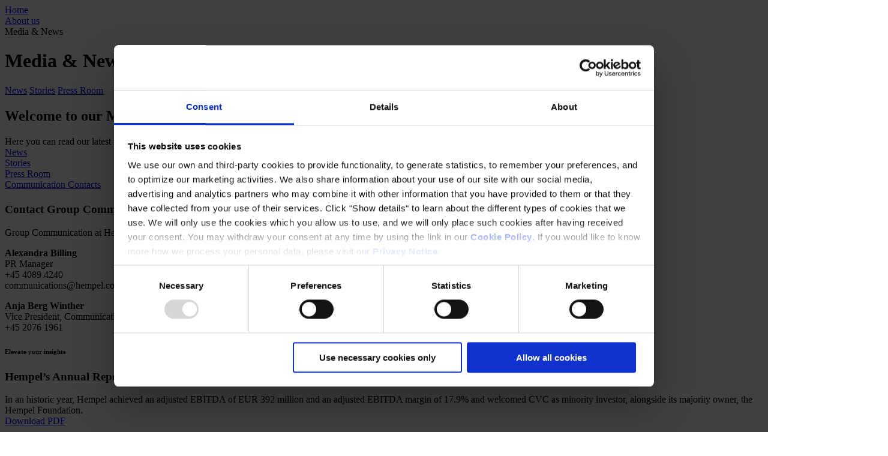

--- FILE ---
content_type: text/html; charset=utf-8
request_url: https://www.hempel.com/about-us/media-and-news
body_size: 12181
content:



<!DOCTYPE html>
<html lang="en" xmlns="http://www.w3.org/1999/xhtml" dir="ltr">
<head>
  
    <link rel="preload" href="/api/globaldictionary/2f0adc94bcd54510aad2d25ba39c8111?siteLang=en" as="script" />


  
<link rel="icon" type="image/x-icon" href="/Static/Hempel/gfx/favicons/favicon.ico">
<link rel="shortcut icon" type="image/x-icon" href="/Static/Hempel/gfx/favicons/favicon.ico" />
<link rel="icon" type="image/png" sizes="16x16" href="/Static/Hempel/gfx/favicons/favicon-16x16.png">
<link rel="icon" type="image/png" sizes="32x32" href="/Static/Hempel/gfx/favicons/favicon-32x32.png">
<link rel="icon" type="image/png" sizes="48x48" href="/Static/Hempel/gfx/favicons/favicon-48x48.png">
<link rel="icon" type="image/png" sizes="96x96" href="/Static/Hempel/gfx/favicons/favicon-96x96.png">
<link rel="icon" type="image/png" sizes="180x180" href="/Static/Hempel/gfx/favicons/favicon-180x180.png">

  <meta http-equiv="X-UA-Compatible" content="IE=edge">
  <meta name="viewport" content="width=device-width, initial-scale=1, maximum-scale=1" />

  
  <link href="/Hempel/bundles/css?v=NTBthem3PUjsRqLGIihmjyoDzue5BtFofzdu34VqzCI1" rel="stylesheet"/>

  <link href="/Hempel/bundles/headless/css?v=2nhUQUnEio0Wbcu-IlgJQ2oGYO0QUJnLdhu244yuRxc1" rel="stylesheet"/>


  

  

  <title>Media and news - Hempel</title>

      <link rel="alternate" hreflang="en-SG" href="https://www.hempel.com/en-sea/about-us/media-and-news" />
      <link rel="alternate" hreflang="en-US" href="https://www.hempel.com/en-us/about-us/media-and-news" />
      <link rel="alternate" hreflang="en-BZ" href="https://www.hempel.com/en-me/about-us/media-and-news" />
      <link rel="alternate" hreflang="en-GB" href="https://www.hempel.com/en-gb/about-us/media-and-news" />
      <link rel="alternate" hreflang="en" href="https://www.hempel.com/about-us/media-and-news" />
  <link rel="canonical" href="https://www.hempel.com/about-us/media-and-news" />

  
  
<script>
  window.siteInfo = {};
  window.siteInfo.siteRoot = "{16C038F5-0310-488D-B9A5-BAE1A0A91769}";
  window.siteInfo.intl = {
    culture: "en-US",
    language: "en"
  };
  window.siteInfo.productPageUrlPrefix = "/all-products";
  window.siteInfo.loginUrl = "https://www.hempel.com/login";
  window.siteInfo.colorConverterUrl = "https://www.hempel.com/knowledge-center/tools/colour-converter";
</script>


    <script src="/api/globaldictionary/2f0adc94bcd54510aad2d25ba39c8111?siteLang=en"></script>

<script type="text/javascript">
  
  'use strict';

  window.microfrontendUrl = "/static/microfrontends/remoteEntry.06f6f4427020e55ed80f.js";

</script>


<!-- Google Consent Mode -->
    <script data-cookieconsent="ignore">
      window.dataLayer = window.dataLayer || [];
      function gtag() {
        dataLayer.push(arguments)
      }
         gtag("consent", "default", {
        ad_storage: "denied",
        analytics_storage: "denied",
        functionality_storage: "denied",
        personalization_storage: "denied",
        ad_user_data: "denied",
        ad_personalization: "denied",
        security_storage: "granted",
        wait_for_update: 500
      });
      gtag("set", "ads_data_redaction", true);
    </script>
    <!-- End Google Consent Mode-->


<!-- Google Tag Manager -->
<script data-cookieconsent="ignore">(function(w,d,s,l,i){w[l]=w[l]||[];w[l].push({'gtm.start':
new Date().getTime(),event:'gtm.js'});var f=d.getElementsByTagName(s)[0],
j=d.createElement(s),dl=l!='dataLayer'?'&l='+l:'';j.async=true;j.src=
'https://www.googletagmanager.com/gtm.js?id='+i+dl;f.parentNode.insertBefore(j,f);
})(window,document,'script','dataLayer','GTM-P727JMX');</script>
<!-- End Google Tag Manager -->

<!-- CookieBot -->
<script id="Cookiebot" src="https://consent.cookiebot.com/uc.js" data-cbid="bf5aac4a-93b9-4b4d-b40a-b04a78c36b5e" data-blockingmode="auto" type="text/javascript"></script>
<!-- End CookieBot -->
<script>
  window.addEventListener("CookiebotOnDialogDisplay", e => {
    gi = (e) => document.getElementById(`CybotCookiebotDialogBodyLevelButtonLevelOptinAllow${e}`);
    gi("All").parentNode.insertBefore(gi("All"), gi("allSelection"));
  }, !1);
</script>

<script type="text/javascript">
    // Duration in milliseconds to wait while the Kameleoon application file is loaded
    var kameleoonLoadingTimeout = 1000;

    window.kameleoonQueue = window.kameleoonQueue || [];
    window.kameleoonStartLoadTime = new Date().getTime();
    if (! document.getElementById("kameleoonLoadingStyleSheet") && ! window.kameleoonDisplayPageTimeOut)
    {
        var kameleoonS = document.getElementsByTagName("script")[0];
        var kameleoonCc = "* { visibility: hidden !important; background-image: none !important; }";
        var kameleoonStn = document.createElement("style");
        kameleoonStn.type = "text/css";
        kameleoonStn.id = "kameleoonLoadingStyleSheet";
        if (kameleoonStn.styleSheet)
        {
            kameleoonStn.styleSheet.cssText = kameleoonCc;
        }
        else
        {
            kameleoonStn.appendChild(document.createTextNode(kameleoonCc));
        }
        kameleoonS.parentNode.insertBefore(kameleoonStn, kameleoonS);
        window.kameleoonDisplayPage = function(fromEngine)
        {
            if (!fromEngine)
            {
                window.kameleoonTimeout = true;
            }
            if (kameleoonStn.parentNode)
            {
                kameleoonStn.parentNode.removeChild(kameleoonStn);
            }
        };
        window.kameleoonDisplayPageTimeOut = window.setTimeout(window.kameleoonDisplayPage, kameleoonLoadingTimeout);
    }
</script>
<script type="text/javascript" src="//beaqt181sk.kameleoon.io/engine.js" async="true" fetchpriority="high"></script>

<!-- Hotjar Tracking Code for Hempel.com -->
<script>
    (function(h,o,t,j,a,r){
        h.hj=h.hj||function(){(h.hj.q=h.hj.q||[]).push(arguments)};
        h._hjSettings={hjid:5070970,hjsv:6};
        a=o.getElementsByTagName('head')[0];
        r=o.createElement('script');r.async=1;
        r.src=t+h._hjSettings.hjid+j+h._hjSettings.hjsv;
        a.appendChild(r);
    })(window,document,'https://static.hotjar.com/c/hotjar-','.js?sv=');
</script>
  <script src="/Hempel/bundles/head/js?v=60BkYPa9DR5YArg2CFXRhi2v9X2CaACuDtWwNGRIGxE1"></script>

</head>

<body data-site="/" class="  cx-theme">
  <!-- Google Tag Manager (noscript) -->
<noscript><iframe src=https://www.googletagmanager.com/ns.html?id=GTM-P727JMX
height="0" width="0" style="display:none;visibility:hidden"></iframe></noscript>
<!-- End Google Tag Manager (noscript) -->

  


<header class="mf main-navigation">
  
  <div data-component="header" data-props='{"navigation":{"translations":{"actions":{"toggle":{"open":"Hempel.Feature.Navigation.Navigation.Actions.Toggle.Open","close":"Hempel.Feature.Navigation.Navigation.Actions.Toggle.Close"}},"search":{"label":"Search"},"myHempel":{"label":"My Hempel"},"label":"My Hempel"},"cart":{"text":"Cart","href":""},"logo":{"image":{"src":"/-/media/Images/Project/Identity/hem-logo-rgb.png?h=100\u0026w=358\u0026hash=80EAD5AEAAE18E3157AC5C4D355A6914","alt":"Hempel logo"},"link":{"text":"Hempel","href":"/"}},"notifications":"Notifications","items":[{"categories":[{"mainItem":{"show":false},"text":"All Products","href":"/all-products"},{"mainItem":{"show":true,"text":"Overview","href":"/all-products/hempel-services"},"children":[{"text":"Energy \u0026 Infrastructure","href":"/all-products/hempel-services/energy-and-infrastructure"},{"text":"Marine","href":"/all-products/hempel-services/marine"}],"text":"Hempel Services","href":"/all-products/hempel-services"},{"mainItem":{"show":false},"text":"Coating System Selector","href":"/all-products/coating-system-solution-configurator"},{"mainItem":{"show":true,"text":"All Brands","href":"/all-products/all-brands"},"children":[{"text":"Avantguard","href":"/all-products/all-brands/avantguard"},{"text":"Dynamic","href":"/all-products/all-brands/dynamic"},{"text":"Galvosil","href":"/all-products/all-brands/galvosil"},{"text":"Globic","href":"/all-products/all-brands/globic"},{"text":"Hempablade","href":"/all-products/all-brands/hempablade"},{"text":"Hempacore","href":"/all-products/all-brands/hempacore"},{"text":"Multi-Strength","href":"/all-products/all-brands/multi-strength"},{"text":"Hempafire","href":"/all-products/all-brands/hempafire"},{"text":"Hempaguard","href":"/all-products/all-brands/hempaguard"},{"text":"Hempaline Defend","href":"/all-products/all-brands/hempaline"},{"text":"Hempasil","href":"/all-products/all-brands/hempasil"},{"text":"Hempatherm","href":"/all-products/all-brands/hempatherm"},{"text":"Oceanic","href":"/all-products/all-brands/oceanic"},{"text":"Olympic","href":"/all-products/all-brands/olympic"},{"text":"Quattro XO","href":"/all-products/all-brands/quattro-xo"},{"text":"Sonic","href":"/all-products/all-brands/sonic"},{"text":"Versiline","href":"/all-products/all-brands/versiline"},{"text":"Silic One","href":"/all-products/all-brands/silic-one"},{"text":"Contex","href":"/all-products/all-brands/contex"},{"text":"Hempaspeed TF","href":"/all-products/all-brands/hempaspeed-tf"}],"text":"Brands","href":"/all-products/all-brands"}],"link":{"text":"Products","href":"/all-products"}},{"categories":[{"mainItem":{"show":false},"text":"All industries","href":"/industries"},{"mainItem":{"show":true,"text":"All applications","href":"/industries/energy-and-infrastructure/all-applications"},"children":[{"text":"Oil \u0026 Gas","href":"/industries/energy-and-infrastructure/oil-and-gas/solutions"},{"text":"Wind","href":"/industries/energy-and-infrastructure/wind/solutions"},{"text":"Fire Protection","href":"/industries/energy-and-infrastructure/fire-protection/solutions"},{"text":"Civil Structures","href":"/industries/energy-and-infrastructure/civil-structures/solutions"},{"text":"Bridges","href":"/industries/energy-and-infrastructure/bridges"},{"text":"Thermal Power","href":"/industries/energy-and-infrastructure/thermal-power/solutions"},{"text":"Chemical Plants","href":"/industries/energy-and-infrastructure/chemical-plants/solutions"},{"text":"Mining Equipment","href":"/industries/energy-and-infrastructure/mining-equipment"},{"text":"Cranes \u0026 Port Equipment","href":"/industries/energy-and-infrastructure/cranes-and-port-equipment"},{"text":"Rail","href":"/industries/energy-and-infrastructure/rail"},{"text":"Container","href":"/industries/energy-and-infrastructure/container"}],"text":"Energy \u0026 Infrastructure","href":"/industries/energy-and-infrastructure/all-applications"},{"mainItem":{"show":true,"text":"All applications","href":"/industries/marine/all-applications"},"children":[{"text":"Hull Efficiency","href":"/industries/marine/hull-efficiency/solutions"},{"text":"DryDock","href":"/industries/marine/dry-dock/solutions"},{"text":"Seastock","href":"/industries/marine/seastock/solutions"},{"text":"Newbuilding","href":"/industries/marine/newbuilding/solutions"}],"text":"Marine","href":"/industries/marine/all-applications"},{"mainItem":{"show":false},"text":"Yacht","href":"/industries/yacht"},{"mainItem":{"show":false},"text":"Decorative","href":"/industries/decorative"}],"link":{"text":"Industries","href":""}},{"categories":[{"mainItem":{"show":false},"text":"Overview","href":"/sustainability"},{"mainItem":{"show":true,"text":"Overview","href":"/sustainability/product-sustainability"},"children":[{"text":"Carbon Footprint data","href":"/sustainability/product-sustainability/carbon-footprint-data"},{"text":"Product scorecard","href":"/sustainability/product-sustainability/product-scorecard"}],"text":"Product sustainability","href":"/sustainability/product-sustainability"},{"mainItem":{"show":true,"text":"Overview","href":"/sustainability/strategy-and-reporting"},"children":[{"text":"ESG","href":"/sustainability/strategy-and-reporting/esg"},{"text":"Materiality Assessment","href":"/sustainability/strategy-and-reporting/materiality-assessment"},{"text":"Reporting frameworks","href":"/sustainability/strategy-and-reporting/reporting-frameworks"},{"text":"Sustainable Development Goals","href":"/sustainability/strategy-and-reporting/sustainable-development-goals"},{"text":"Science-based targets","href":"/sustainability/strategy-and-reporting/science-based-targets"}],"text":"Strategy and reporting","href":"/sustainability/strategy-and-reporting"}],"link":{"text":"Sustainability","href":"/sustainability"}},{"categories":[{"mainItem":{"show":false},"text":"Overview","href":"/knowledge-center"},{"mainItem":{"show":true,"text":"Overview","href":"/knowledge-center/case-stories"},"children":[{"text":"Energy \u0026 Infrastructure","href":"/knowledge-center/case-stories/energy-and-infrastructure"},{"text":"Marine","href":"/knowledge-center/case-stories/marine"},{"text":"Yacht","href":"/knowledge-center/case-stories/yacht"}],"text":"Case Stories","href":"/knowledge-center/case-stories"},{"mainItem":{"show":true,"text":"Evidence of Hempaguard performance gains report","href":"/knowledge-center/technical-articles/evidence-of-hempaguard-performance-gains-report"},"text":"Technical articles","href":"/knowledge-center/technical-articles"},{"mainItem":{"show":true,"text":"Overview","href":"/knowledge-center/webinars"},"children":[{"text":"Energy and Infrastructure","href":"/knowledge-center/webinars/energy-and-infrastructure"},{"text":"Marine","href":"/knowledge-center/webinars/marine"},{"text":"Quality and certifications","href":"/knowledge-center/webinars/quality-and-certifications"}],"text":"Webinars","href":"/knowledge-center/webinars"},{"mainItem":{"show":false},"text":"Technical Guidelines","href":"/knowledge-center/technical-guidelines"},{"mainItem":{"show":true,"text":"All standards","href":"/knowledge-center/coating-standards"},"children":[{"text":"ISO 12944","href":"/knowledge-center/coating-standards/iso-12944"},{"text":"NORSOK","href":"/knowledge-center/coating-standards/norsok"}],"text":"Coating standards","href":"/knowledge-center/coating-standards"},{"mainItem":{"show":true,"text":"All tools","href":"/knowledge-center/tools"},"children":[{"text":"Coating system selector","href":"/all-products/coating-system-solution-configurator"},{"text":"HEET Dynamic","href":"/knowledge-center/tools/heet-dynamic"},{"text":"Colour Converter","href":"/knowledge-center/tools/colour-converter"},{"text":"Container shades","href":"/knowledge-center/tools/container-shades"}],"text":"Tools","href":"/knowledge-center/tools"}],"link":{"text":"Knowledge Center","href":"/knowledge-center"}}],"login":{"text":"Log in","href":"/login"},"search":{"searchUrl":"/search","translations":{"label":"Search","heading":"What are you looking for?","legend":"Search","fields":{"search":{"placeholder":"Search for products or content","label":"Search"}},"results":{"products":{"heading":"Suggested product","label":"Go to product"},"alerts":{"noResults":{"text":"No suggestions."}}},"actions":{"viewResults":"Show all results"}}}},"serviceMenu":{"authenticated":{"translations":{"heading":"My Hempel","actions":{"close":"Close"}},"items":[],"signOut":{"redirectUrl":"/","translations":{"label":"Log out"}}},"translations":{"myHempel":{"actions":{"toggle":{"open":"Open","close":"Close"}}}},"items":[{"text":"About us","href":"/about-us"},{"text":"Contact us","href":"/contact-us"}]},"languageSelector":{"isGlobalSite":false,"items":[{"active":true,"label":"EN","link":{"text":"ENGLISH","href":"https://www.hempel.com/en?sscii=efaa0c22666a4fe88e2e78f9dbe5719d"}},{"active":false,"label":"AR","link":{"text":"ARABIC","href":"https://www.hempel.com/ar-ME?sscii=efaa0c22666a4fe88e2e78f9dbe5719d"}},{"active":false,"label":"CS","link":{"text":"CZECH","href":"https://www.hempel.com/cs-CZ?sscii=efaa0c22666a4fe88e2e78f9dbe5719d"}},{"active":false,"label":"DA","link":{"text":"DANISH","href":"https://www.hempel.com/da-DK?sscii=efaa0c22666a4fe88e2e78f9dbe5719d"}},{"active":false,"label":"FR","link":{"text":"FRENCH","href":"https://www.hempel.com/fr-FR?sscii=efaa0c22666a4fe88e2e78f9dbe5719d"}},{"active":false,"label":"DE","link":{"text":"GERMAN","href":"https://www.hempel.com/de-de?sscii=efaa0c22666a4fe88e2e78f9dbe5719d"}},{"active":false,"label":"IT","link":{"text":"ITALIAN","href":"https://www.hempel.com/it-IT?sscii=efaa0c22666a4fe88e2e78f9dbe5719d"}},{"active":false,"label":"PL","link":{"text":"POLISH","href":"https://www.hempel.com/pl-PL?sscii=efaa0c22666a4fe88e2e78f9dbe5719d"}},{"active":false,"label":"PT","link":{"text":"PORTUGUESE","href":"https://www.hempel.com/pt-pt?sscii=efaa0c22666a4fe88e2e78f9dbe5719d"}},{"active":false,"label":"ES","link":{"text":"SPANISH","href":"https://www.hempel.com/es-ES?sscii=efaa0c22666a4fe88e2e78f9dbe5719d"}}],"translations":{"heading":"Choose your site"}},"regionSelector":{"isGlobalSite":true,"items":[{"active":true,"link":{"text":"Hempel Group","href":"https://www.hempel.com/en?sscii=efaa0c22666a4fe88e2e78f9dbe5719d"}},{"active":false,"link":{"text":"Middle East","href":"https://www.hempel.com/en-me?sscii=efaa0c22666a4fe88e2e78f9dbe5719d"}},{"active":false,"link":{"text":"North America","href":"https://www.hempel.com/en-us?sscii=efaa0c22666a4fe88e2e78f9dbe5719d"}},{"active":false,"link":{"text":"South and East Asia","href":"https://www.hempel.com/en-sea?sscii=efaa0c22666a4fe88e2e78f9dbe5719d"}},{"active":false,"link":{"text":"United Kingdom","href":"https://www.hempel.com/en-gb?sscii=efaa0c22666a4fe88e2e78f9dbe5719d"}}],"translations":{"heading":"Choose region","actions":{"show":"Select region"}}},"switchAccount":{"redirectUrl":"","translations":{"heading":"Switch Accounts","results":"Showing {{count}} of {{total}}","accounts":{"main":{"label":"Main account"},"sub":{"label":"Sub account"}},"fields":{"search":{"placeholder":"Type company account...","label":"Switch Account"}},"noResults":{"text":"We couldn’t find any data."}}},"notificationMenu":{"translations":{"heading":"Notifications","alerts":{"noResults":{"text":"You have no notifications at the moment. We\u0027ll notify you as soon as there are any updates."},"noUnreadResults":{"text":"You have no unread notifications. We\u0027ll inform you when new updates become available."}},"actions":{"viewAll":"View all notifications","viewAllUnread":"View all notifications ({{count}} unread)","label":"Notifications"}},"notificationsUrl":null},"impersonation":{"translations":{"message":"You are impersonating user \u003cb\u003e{{name}} from {{company}}\u003c/b\u003e","actions":{"stopImpersonation":"Stop Impersonation"}},"redirectUrl":""}}'></div>

  <div data-component="notifications"></div>
  <div class="dictionary">
<script nonce="">

  //Searchoverlay
  var globalNoResultText = "No results found";
  var globalSearchOverlayPlaceholderProduct = "Search for product";
  var globalSearchOverlayPlaceholderDefault = "Start typing to search";

  var amountFromSitecore = 0;
  var globalQueryTriggerLength = amountFromSitecore === 0 ? 2 : amountFromSitecore;

  var globalContactEmail = "Email";
  var globalContactFax = "Fax";
  var globalContactPhone = "Phone";
  var globalContactWebsite = "Website";
</script>

  </div>
</header>

<main>
  
<div class="bread-crumbs">
    <div class="row">
                <div class="bread-crumb active">
                    <a href="/" target="_self"><span>Home</span></a>
                </div>
                <div class="bread-crumb active">
                    <a href="/about-us" target="_self"><span>About us</span></a>
                </div>
                <div class="bread-crumb ">
                    <a>Media &amp; News</a>
                </div>
    </div>
</div>




<div class="cx-hero-spot   hero-banner full-screen   ">
  <div class="cx-hero-spot__background" style="background-image: url('/-/media/Hempel/Images/Hero-Banners/Other/Detailed-photo-on-blue-steel-structure---desktop.webp');"></div>
  <div class="cx-hero-spot__mobile-image mobile-image" style="background-image: url('/-/media/Hempel/Images/Hero-Banners/Other/Detailed-photo-of-blue-steel-structure---Mobile.webp')">
    
  </div>
  <div class="cx-hero-spot__wrapper">
    <div class="cx-hero-spot__text-box text-box">
      <h1 class="cx-hero-spot__heading">Media & News</h1>
      <p class="cx-hero-spot__description"></p>
    </div>
  </div >
</div>

<div class="tab-section container">
  <div class="tabs">
    <div class="tab-wrapper-outer">
      <div class="tab-wrapper">
        <button class="slidebtn prev">
          <svg xmlns="http://www.w3.org/2000/svg" width="20" height="20" viewBox="0 0 24 24" fill="none" stroke="currentColor" stroke-width="3" stroke-linecap="round" stroke-linejoin="round" class="feather feather-chevron-left">
            <polyline points="15 18 9 12 15 6" />
          </svg>
          <span></span>
        </button>
        <div class="menus">

            <a href="/about-us/media-and-news" target="_self" class="Navigation-tab active">News</a>
            <a href="/about-us/media-and-news/stories" target="_self" class="Navigation-tab">Stories</a>
            <a href="/about-us/media-and-news/press-room" target="_self" class="Navigation-tab">Press Room</a>

        </div>
        <button class="slidebtn next">
          <svg xmlns="http://www.w3.org/2000/svg" width="20" height="20" viewBox="0 0 24 24" fill="none" stroke="currentColor" stroke-width="3" stroke-linecap="round" stroke-linejoin="round" class="feather feather-chevron-right">
            <polyline points="9 18 15 12 9 6" />
          </svg>
          <span></span>
        </button>
      </div>
    </div>
  </div>



  <div class="tab-content">
    
  </div>
</div>
<script>
  $(document).ready(function () {
    $('.prev').click(function () {
      $(".menus").animate({ scrollLeft: "-=100px" });
    });
    $('.next').click(function () {
      $(".menus").animate({ scrollLeft: "+=100px" });
    });

    if ($('.menus a:last-child').is('.active')) {
      $(".menus").animate({ scrollLeft: "+=100px" });
    };
    if ($('.menus a:first-child').is('.active')) {
      $(".menus").animate({ scrollLeft: "-=100px" });
    };
    $('.menus').scroll(function () {
      if ($(this).scrollLeft() == 0) {
        $('.prev').hide();
      }
      else if ($('.prev').css('display') != 'block') {
        $('.prev').show();
      }
      var $width = $('.menus').outerWidth()
      var $scrollWidth = $('.menus')[0].scrollWidth;
      var $scrollLeft = $('.menus').scrollLeft();
      var $diff = $scrollWidth - $width;

      if (parseInt($diff) == parseInt($scrollLeft) || (parseInt($diff) - parseInt($scrollLeft) < 5)) {
        $('.next').hide();
      }
      else {
        $('.next').show();
      }
      console.log(parseInt($diff), parseInt($scrollLeft));
    }).scroll();
  });
</script>

<div class="atomic module "
     style="background-image: url('')">
  <div class="container">
    <div class="atomic col-8">
  
<div class="atomic header ">
  <h2 class="align-left color-dark">
    Welcome to our Media &amp; News center
  </h2>
</div>




<div class="rich-text">
  Here you can read our latest news and updates, get the communication contacts and download images from our press room.
</div>




</div>
<div class="atomic col-4">
  
<div class="atomic link-with-arrow theme-blue
     align-left">
  <a class="color-light" href="#news">News
  <icon class="next-icon color-gradient"></icon>
  </a>
</div>




<div class="atomic link-with-arrow theme-blue
     align-left">
  <a class="color-light" href="/about-us/media-and-news/stories">Stories
  <icon class="next-icon color-gradient"></icon>
  </a>
</div>




<div class="atomic link-with-arrow theme-blue
     align-left">
  <a class="color-light" href="/about-us/media-and-news/press-room">Press Room
  <icon class="next-icon color-gradient"></icon>
  </a>
</div>




<div class="atomic link-with-arrow theme-blue
     align-left">
  <a class="color-light" href="#anchor">Communication Contacts
  <icon class="next-icon color-gradient"></icon>
  </a>
</div>




</div>
<div class="atomic col-12">
  
<div class="atomic header ">
    <a class="anchor-tag" name="news"></a>
  <h4 class="align-left color-dark">
    
  </h4>
</div>




</div>

  </div>
</div>





<div class="search-result-wrapper cx-news-list cx-container cx-container--grey">
  <div class="search-results cx-container__wrapper">
    <div data-feature-newslist
         class="news-list result-list theme-blue">

      <div class="facets-filters"></div>
      <div class="search-results cx-cards-list cx-cards-list--medium"></div>

      <div class="pagination hidden">
  <div class="wrapper">
    <div class="desktop-only"> </div>
    <div class="mobile-only"> </div>
  </div>
</div>
    </div>
  </div>
</div>
<div class="atomic module "
     style="background-image: url('')">
    <a name="contact"></a>
  <div class="container">
    





  <div class="atomic col-6">
    
<div class="atomic header ">
    <a class="anchor-tag" name="anchor"></a>
  <h3 class="align-left color-dark">
    Contact Group Communication
  </h3>
</div>




<div class="rich-text">
  Group Communication at Hempel handles all press and media enquiries. Please contact us if you have any questions.
</div>




  </div>
  <div class="atomic col-6">
    
<div class="rich-text">
  <p><strong>Alexandra Billing<br />
</strong>PR Manager<br />
+45 4089 4240<br />
communications@hempel.com</p>
<p><strong>Anja Berg Winther</strong><br />
Vice President, Communications<br />
+45 2076 1961</p>
</div>




  </div>

<style>
  @media (max-width: 767px) {
    .reverse {
      display: flex;
      flex-direction: column-reverse;
    }
  }
</style>

  </div>
</div>






<div class="atomic module grey"
     style="background-image: url('')">
  <div class="container">
    <div class="atomic col-8">
  
<div class="atomic header theme-blue">
  <h6 class="align-left color-dark">
    Elevate your insights
  </h6>
</div>




<div class="atomic header ">
  <h3 class="align-left color-dark">
    Hempel’s Annual Report 2024
  </h3>
</div>




<div class="rich-text">
  In an historic year, Hempel achieved an adjusted EBITDA of EUR 392 million and an adjusted EBITDA margin of 17.9% and welcomed CVC as minority investor, alongside its majority owner, the Hempel Foundation.
</div>

    <div class="spacer-sm"></div>



<div class="atomic button theme-blue
     ">
  <a class="color-gradient" rel="noopener noreferrer" href="/-/media/Hempel/Files/Annual-Reports/Hempel-Annual-Report-2024.pdf" target="_blank">Download PDF</a>
</div>




</div>
<div class="atomic col-4">
  
<div class="atomic image align-center">
<img src="/-/media/Hempel/Graphics/Mockups/Book-mockups/Annual-Report-2024-mockup.webp" alt="" /></div>




</div>

  </div>
</div>






  <footer class="">
    


  <div class="container">
    <ul id="footer-nav">
          <li>
            <a class="title color-dark">
              Products
            </a>
              <ul>
                  <li class="">
                    <a href="/all-products" target="">All Products</a>
                  </li>
                  <li class="">
                    <a href="/all-products/hempel-services" target="_self">Hempel Services</a>
                  </li>
                  <li class="">
                    <a href="/all-products/coating-system-solution-configurator" target="_self">Coating System Selector</a>
                  </li>
                  <li class="">
                    <a href="/all-products/all-brands" target="_self">Brands</a>
                  </li>
              </ul>
          </li>
          <li>
            <a class="title color-dark">
              Industries
            </a>
              <ul>
                  <li class="">
                    <a href="/industries/energy-and-infrastructure/all-applications" target="">Energy &amp; Infrastructure</a>
                  </li>
                  <li class="">
                    <a href="/industries/marine/all-applications" target="">Marine</a>
                  </li>
                  <li class="">
                    <a href="/industries/yacht" target="">Yacht</a>
                  </li>
                  <li class="">
                    <a href="/industries/decorative" target="">Decorative</a>
                  </li>
              </ul>
          </li>
          <li>
            <a class="title color-dark">
              Sustainability
            </a>
              <ul>
                  <li class="">
                    <a href="/sustainability" target="">Overview</a>
                  </li>
                  <li class="">
                    <a href="/sustainability/product-sustainability" target="_self">Product sustainability</a>
                  </li>
                  <li class="">
                    <a href="/sustainability/strategy-and-reporting" target="_self">Strategy and reporting</a>
                  </li>
              </ul>
          </li>
          <li>
            <a class="title color-dark">
              Knowledge Center
            </a>
              <ul>
                  <li class="">
                    <a href="/knowledge-center" target="">Overview</a>
                  </li>
                  <li class="">
                    <a href="/knowledge-center/case-stories" target="_self">Case Stories</a>
                  </li>
                  <li class="">
                    <a href="/knowledge-center/technical-articles" target="_self">Technical articles</a>
                  </li>
                  <li class="">
                    <a href="/knowledge-center/webinars" target="_self">Webinars</a>
                  </li>
                  <li class="">
                    <a href="/knowledge-center/technical-guidelines" target="_self">Technical Guidelines</a>
                  </li>
                  <li class="">
                    <a href="/knowledge-center/coating-standards" target="_self">Coating standards</a>
                  </li>
                  <li class="">
                    <a href="/knowledge-center/tools" target="_self">Tools</a>
                  </li>
              </ul>
          </li>
          <li>
            <a class="title color-dark">
              About us
            </a>
              <ul>
                  <li class="">
                    <a href="/about-us/who-we-are" target="_self">Who we are</a>
                  </li>
                  <li class="">
                    <a href="/about-us/media-and-news" target="_self">Media &amp; News</a>
                  </li>
                  <li class="">
                    <a href="/about-us/career" target="_self">Career</a>
                  </li>
                  <li class="">
                    <a href="/about-us/ethics-and-compliance" target="_self">Ethics and compliance </a>
                  </li>
              </ul>
          </li>
    </ul>
  </div>


<section class="background-dark">
  <div class="container">
    <div class="logo-wrapper">
      <a class="logo" href="/">
        <img src="/-/media/Images/Project/Identity/Hempel_Logo.png?h=76&amp;w=274&amp;hash=9B7F572274B9F55488AF473471444E75" alt="Hempel" width="274" height="76" DisableWebEdit="True" />
      </a>
    </div>

    <div class="content">
      <ul class="contact">
        <li>
          <span>CORPORATE HEADQUARTERS</span>
          Hempel A/S<br />
Lundtoftegårdsvej 91<br />
DK-2800 Kgs. Lyngby<br />
Denmark<br />
CVR no. 59946013<br />
<a rel="noopener noreferrer" rel="noopener noreferrer" href="https://goo.gl/maps/mHZmNb4fJHdnEFRq8" target="_blank">View on map</a>
        </li>
        <li>
          <span>CONTACT US</span>
          Tel: <a class="phone" href="tel:+4545933800">+45 4593 3800</a><br />
Fax: <a class="fax" href="tel:+4545885518">+45 4588 5518</a><br />
Mail: <a href="mailto:hempel@hempel.com">hempel@hempel.com</a>
        </li>
      </ul>

      <div class="social-media">





        <a href="https://linkedin.com/company/hempel-as/" rel="noopener noreferrer" target="_blank">
        <img src="/Static/Hempel/gfx/linkedin.svg" alt="Linkedin Logo">
        </a>

        <a href="https://youtube.com/channel/UCRqAMPjcWCmzHMEhjnRrFgA" rel="noopener noreferrer" target="_blank">
        <img src="/Static/Hempel/gfx/youtube.svg" alt="Youtube Logo">
        </a>

      </div>

      <div class="legal-info">
        <ul class="conditions">
            <li>
              <a href="/privacy-notice" DisableWebEdit="True">Privacy Notice</a>
            </li>
                      <li>
              <a href="/legal-statement" DisableWebEdit="True">Legal Statement</a>
            </li>
                      <li>
              <a href="/general-conditions-of-sales" DisableWebEdit="True"> General Conditions</a>
            </li>
                      <li>
              <a href="/cookie-notice" DisableWebEdit="True">Cookie Notice</a>
            </li>
          <div class="divider desktop-only"></div>
                                      </ul>
        <div class="copyright">
          Copyright &#169; April 2025, Hempel A/S
        </div>
      </div>
    </div>
  </div>
</section>

  </footer>

</main>
<div data-component="aiPopup" data-props='{"isVisible":false,"isExpanded":false,"redirectUrl":"","translations":{"heading":"Translation notice","description":"We\u0027re offering our website in multiple languages using AI-powered translation. While we aim for accuracy, some translations might not fully capture the original meaning.\nIf anything seems unclear, you can switch the website to English or let us know.","actions":{"show":"Show translation notice","minimize":"Minimize translation notice","link":"Switch to English"}}}'></div>



  

  
<div id="menu-overlay"></div>
<div id="Search-overlay" style="background-image: url('/Static/Hempel/gfx/Search_bg.png')">
  <div class="content container">
    <a class="close" href="javascript:CloseSearchOverlay()">
    </a>
    <form id="searchOverlayForm">
      <input id="searchOverlayForm_TextBox" type="search" placeholder="Start typing to search">
    </form>
  </div>
  <div class="search-result-wrapper">




<div id="search-tab-container" class="cx-search-result search-result container hidden">

  <div id="search-tabs">
    <ul class="search-tab-wrapper">

      <li id="search-tab-all" class="search-tab">
        <a href="#search-result-all">
          <span class="title">All</span>
          <span class="count"></span>
        </a>
      </li>
      <li id="search-tab-products" class="search-tab">
        <a href="#search-result-products">
          <span class="title">Products</span>
          <span class="count"></span>
        </a>
      </li>
      
      <li id="search-tab-news" class="search-tab">
        <a href="#search-result-news">
          <span class="title">News</span>
          <span class="count"></span>
        </a>
      </li>
      

      <!--Original HTML-->
      
    </ul>
  </div>

  <div class="tab-content" id="search-result-all">
    <div class="facets-filters"></div>
    <div class="result-list theme-blue">
      <div class="search-results cx-cards-list"></div>
      <div class="pagination hidden">
  <div class="wrapper">
    <div class="desktop-only"> </div>
    <div class="mobile-only"> </div>
  </div>
</div>
    </div>
  </div>

  <div class="tab-content" id="search-result-products">
    <div class="facets-filters"></div>
    <div class="result-list theme-blue">
      <div class="search-results cx-cards-list"></div>
      <div class="pagination hidden">
  <div class="wrapper">
    <div class="desktop-only"> </div>
    <div class="mobile-only"> </div>
  </div>
</div>
    </div>
  </div>

  

  <div class="tab-content" id="search-result-news">
    <div class="facets-filters"></div>
    <div class="result-list theme-blue">
      <div class="search-results cx-cards-list"></div>
      <div class="pagination hidden">
  <div class="wrapper">
    <div class="desktop-only"> </div>
    <div class="mobile-only"> </div>
  </div>
</div>
    </div>
  </div>

  

  <!--Original HTML-->
  

</div>




  </div>
</div>


<div id="SDSModal" class="modal">
  <!-- Modal content -->
  <div class="modal-content">
    <span class="close"></span>
    <div>
      <span class="title">Download Safety data sheet</span>
      <h2 class="product-headline">PRODUCT NAME</h2> 
    </div>
    <div class="filters">
      <div class="filter-title reg-mobile-only">
        FILTER
      </div>
      <select class="market-selector update-ui">
        <option selected disabled value="" default>Choose Your Legislative Market</option>
      </select>
      <select class="shade-selector update-ui">
        <option selected disabled value="" default>Choose Product Shade</option>
      </select>
    </div>
    <div class="document-list"></div>
    <div class="pagination hidden">
  <div class="wrapper">
    <div class="desktop-only"> </div>
    <div class="mobile-only"> </div>
  </div>
</div>
  </div>
</div>


<script id='SDSModalItemTemplate' type='text/x-handlebars-template'>
  {{#each Documents}}
  <div class="item">
    <div class="left">
      <span>SHADE</span>
      <h5>{{title}}</h5>
    </div>
    <div class="right">
      {{#each sdsDocuments}}
      <div>
        <div class="component">
          <span>COMPONENT:</span>
          <span>{{type}}</span>
        </div>
        <div class="document">
          <span>DOCUMENT ID:</span>
          <span>{{code}}</span>
        </div>
        <div class="issued">
          <span>ISSUED:</span>
          <span>{{formattedIssueDate}}</span>
        </div>
        <div class="flag">
          <span class="flag-icon"><img style="width:25px;" src="{{FlagIconUrl}}" alt=""></span>
          <a class="link-with-arrow" href="{{downloadUrl}}" target="_blank">
            Download
            <icon class="next-icon color-gradient"></icon>
          </a>
        </div>
      </div>
      {{/each}}
    </div>
  </div>
  {{/each}}
</script>


<div id="PDSModal" class="modal">
    <!-- Modal content -->
    <div class="modal-content">
        <span class="close"></span>
        <div>
            <span class="title">PRODUCT DATA SHEET</span>
            <h2 class="product-headline">PRODUCT NAME</h2>
        </div>
        <div class="document-list">

        </div>
    </div>
</div>

<script id='PDSModalItemTemplate' type='text/x-handlebars-template'>
    <div class="current-option">
        <h3>{{CurrentLanguage.Language.name}} Download Product Data Sheets</h3>
        <ul>
            <li>
                <div class="flag-icon"><img style="width:25px;" src="{{CurrentLanguage.FlagIconUrl}}" alt=""><span>{{CurrentLanguage.Language.name}}</span></div>
                <a class="link-with-arrow" href="{{CurrentLanguage.DownloadUrl}}" target="_blank">
                    Download
                    <icon class="next-icon color-gradient"></icon>
                </a>
            </li>
        </ul>
    </div>
    <div class="all-options">
        <h3>Also available in</h3>
        <ul>
            {{#each Alternatives}}
            <li>
                <div class="flag-icon"><img style="width:25px;" src="{{FlagIconUrl}}" alt=""><span>{{Language.name}}</span></div>
                <a class="link-with-arrow" href="{{DownloadUrl}}" target="_blank">
                    Download
                    <icon class="next-icon color-gradient"></icon>
                </a>
            </li>
            {{/each}}
        </ul>
    </div>

</script>


<div id="AIModal" class="modal">
    <!-- Modal content -->
    <div class="modal-content">
        <span class="close"></span>
        <div>
            <span class="title">APPLICATION INSTRUCTION</span>
            <h2 class="product-headline">PRODUCT NAME</h2>
        </div>
        <div class="document-list">

        </div>
    </div>
</div>

<script id='AIModalItemTemplate' type='text/x-handlebars-template'>
    <div class="current-option">
        <h3>{{CurrentLanguage.Language.name}} Download Application Instruction</h3>
        <ul>
            <li>
                <div class="flag-icon"><img style="width:25px;" src="{{CurrentLanguage.FlagIconUrl}}" alt=""><span>{{CurrentLanguage.Language.name}}</span></div>
                <a class="link-with-arrow" href="{{CurrentLanguage.DownloadUrl}}" target="_blank">
                    Download
                    <icon class="next-icon color-gradient"></icon>
                </a>
            </li>
        </ul>
    </div>
    <div class="all-options">
        <h3>Also available in</h3>
        <ul>
            {{#each Alternatives}}
            <li>
                <div class="flag-icon"><img style="width:25px;" src="{{FlagIconUrl}}" alt=""><span>{{Language.name}}</span></div>
                <a class="link-with-arrow" href="{{DownloadUrl}}" target="_blank">
                    Download
                    <icon class="next-icon color-gradient"></icon>
                </a>
            </li>
            {{/each}}
        </ul>
    </div>

</script>


<script id='HempelSearchItemTemplate' type='text/x-handlebars-template'>
  {{#each EntityList}}
  {{#ifEquals SearchContext "Products"}}
  <div class="list-item product cx-product-card">
    <a href="{{url}}">
      <div class="left">
        <div class="category cx-text cx-text--xsmall">PRODUCT</div>
        <h3 class="color-dark cx-text cx-text--large cx-text--bold">{{name}} - {{qualitynumber}}</h3>
        <p class="dot-ellipsis cx-text cx-text--xsmall cx-text--ellipsis-3">{{description}}</p>
      </div>
    </a>
    <div class="right">
      {{#if [hasPDS]}}
      <div class="link-with-arrow">
        <a class="color-light open-in-modal cx-text cx-text--xsmall" href="javascript:Hempel.PDSModal.Show(&quot;{{name}}&quot;,&quot;{{qualitynumber}}&quot;);">
          Product data sheet
          <icon class="next-icon color-gradient"></icon>
        </a>
      </div>
      {{/if}}
      {{#if [hasSDS]}}
      <div class="link-with-arrow">
        <a class="color-light open-in-modal cx-text cx-text--xsmall" href="javascript:Hempel.SDSModal.Show(&quot;{{name}}&quot;,&quot;{{qualitynumber}}&quot;);">
          Safety data sheet
          <icon class="next-icon color-gradient"></icon>
        </a>
      </div>
      {{/if}}
      {{#if [hasAI]}}
      <div class="link-with-arrow">
        <a class="color-light open-in-modal cx-text cx-text--xsmall" href="javascript:Hempel.AIModal.Show(&quot;{{name}}&quot;,&quot;{{qualitynumber}}&quot;);">
          Application instruction
          <icon class="next-icon color-gradient"></icon>
        </a>
      </div>
      {{/if}}
    </div>
  </div>
  {{/ifEquals}}

  {{#ifEquals SearchContext "News"}}
<div class="list-item news cx-news-card">
  <a href="{{itemUrl}}" class="cx-news-card__wrapper">
    <div class="left{{#ifNotNull thumbImageUrl}} has-image{{/ifNotNull}} cx-news-card__inner">
      <div class="date cx-text cx-text--xsmall"><div class="category">NEWS</div>{{FormattedDate}}</div>
      <h3 class="color-dark cx-news-card__heading cx-text cx-text--large cx-text--bold">{{headline}}</h3>
      <p class="dot-ellipsis cx-news-card__description cx-text cx-text--xsmall cx-text--ellipsis-3">{{introText}}</p>
    </div>
  </a>
  {{#ifNotNull thumbImageUrl}}
  <div class="right">
    <a href="{{itemUrl}}" class="image cx-news-card__image" style="background-image: url('{{thumbImageUrl}}')"></a>
  </div>
  {{/ifNotNull}}
</div>
  {{/ifEquals}}

  


  {{/each}}
</script>





<script id='HempelSearchNewsExtendedItemTemplate' type='text/x-handlebars-template'>
  {{#each EntityList}}

  {{#ifEquals SearchContext "News"}}
  <div class="list-item news">
    {{#ifNotNull thumbImageUrl}}
    <a href="{{itemUrl}}">
      <div class="image">
        {{#ifNotNull videoUrl}}
        <img class="video-icon" src="https://banner2.cleanpng.com/20180821/aj/kisspng-computer-icons-video-image-scalable-vector-graphic-arrow-right-ui-navigation-triangle-svg-png-icon-fr-5b7c6345b96453.4111826315348785337594.jpg" alt="icon" />
        {{/ifNotNull}}
        <img src={{thumbImageUrl}} alt="thumbnail image" />
      </div>
    </a>
    {{/ifNotNull}}
    <div class="date"><div class="category">Latest News</div>{{FormattedDate}}</div>
    <a href="{{itemUrl}}">
      <h3>{{headline}}</h3>
    </a>
    <p class="dot-ellipsis">{{introText}}</p>
    <div class="link-with-arrow">
      <a class="color-light" href="{{itemUrl}}">
        Read more
        <icon class="next-icon color-gradient"></icon>
      </a>
    </div>
  </div>
  {{/ifEquals}}
  {{#ifEquals SearchContext "Stories"}}
  <div class="list-item stories">
    {{#ifNotNull thumbImageUrl}}
    <a href="{{itemUrl}}">
      <div class="image">
        {{#ifNotNull videoUrl}}
        <img class="video-icon" src="https://banner2.cleanpng.com/20180821/aj/kisspng-computer-icons-video-image-scalable-vector-graphic-arrow-right-ui-navigation-triangle-svg-png-icon-fr-5b7c6345b96453.4111826315348785337594.jpg" alt="icon" />
        {{/ifNotNull}}
        <img src={{thumbImageUrl}} alt="thumbnail image" />
      </div>
    </a>
    {{/ifNotNull}}
    <div class="date"><div class="category">Latest News</div>{{FormattedDate}}</div>
    <a href="{{itemUrl}}">
      <h3>{{headline}}</h3>
    </a>
    <p class="dot-ellipsis">{{introText}}</p>
    <div class="link-with-arrow">
      <a class="color-light" href="{{itemUrl}}">
        Read more
        <icon class="next-icon color-gradient"></icon>
      </a>
    </div>
  </div>
  {{/ifEquals}}
  {{/each}}
</script>


<script id='HempelNewsTemplate' type='text/x-handlebars-template'>

  {{#each EntityList}}
  <div class="list-item news">
    <a href="{{itemUrl}}">
      <div class="left">
        <div class="date">{{FormattedDate}}</div>
        <h3 class="color-dark">{{headline}}</h3>
        <p class="dot-ellipsis">{{introText}}</p>
      </div>
    </a>
    <div class="right">
      <a href="{{itemUrl}}" class="image" style="background-image: url('{{imageUrl}}')"></a>
    </div>
  </div>
  {{/each}}

</script>
<script id='HempelTabFiltersTemplate' type='text/x-handlebars-template'>

  {{#if FacetCategories}}
  <div class="filter-wrapper">
    <div class="filters">
      <div class="filter-title mobile-only">
        FILTER
      </div>
      <ul class="filter-tabs desktop-only">
        {{#each FacetCategories}}
        {{#unless HiddenGroup}}
        <li data-tab-button="{{FacetGroup}}" class="facet-tab-button">
          <a href="#{{FacetGroup}}-tab">
            {{#if HasSelectedFacet}}
            <span class="clear-filter" data-tab="{{SelectedFacetGroup}}"></span>
            {{/if}}
            <span>
              {{#if HasSelectedFacet}}
              {{SelectedFacet}}
              {{else}}
              {{FacetDisplayname}}
              {{/if}}
            </span>
          </a>
        </li>
        {{/unless}}
        {{/each}}
      </ul>
      <div class="filter-sections">
        {{#each FacetCategories}}
        {{#unless HiddenGroup}}
        <div class="filter-header mobile-only">
          {{#if HasSelectedFacet}}
          {{SelectedFacet}}
          {{else}}
          {{FacetDisplayname}}
          {{/if}}
        </div>
        <div id="{{FacetGroup}}-tab" class="facet-tab">
          <ul class="filter-options">
            <div class="column-container1"></div>
            <div class="column-container2"></div>
            <div class="column-container3"></div>
            {{#each List}}
            {{#if IsMultilevel}}
            <li class="{{#if Disabled}}disabled{{/if}} sub-filter-list{{#if HasSelectedChild}} expanded{{/if}}">
              <span class="option-name">{{Displayname}}</span>
              <span class="option-count">{{#ifGreaterThan Count 99}}99+{{/ifGreaterThan}}{{#ifGreaterThan 99 Count}}{{Count}}{{/ifGreaterThan}}</span>
              <ul class="sub-filter-options">
                {{#each Facets}}
                <li data-facet="{{#unless Disabled}}{{FacetValue}}{{/unless}}" class="facet-anchor {{#if Selected}}selected{{/if}}{{#if Disabled}}disabled{{/if}}" data-tab="{{FacetType}}">
                  <a {{#unless Disabled}} href {{/unless}}>
                    <span class="option-name">{{Displayname}}</span>
                    <span class="option-count">{{#ifGreaterThan Count 99}}99+{{/ifGreaterThan}}{{#ifGreaterThan 99 Count}}{{Count}}{{/ifGreaterThan}}</span>
                  </a>
                </li>
                {{/each}}
              </ul>
            </li>
            {{else}}

            <li data-facet="{{#unless Disabled}}{{FacetValue}}{{/unless}}" class="facet-anchor {{#if Selected}}selected{{/if}}{{#if Disabled}}disabled{{/if}}" data-tab="{{FacetType}}">
              <a {{#unless Disabled}} href {{/unless}}>
                <span class="option-name">{{Displayname}}</span>
                <span class="option-count">{{#ifGreaterThan Count 99}}99+{{/ifGreaterThan}}{{#ifGreaterThan 99 Count}}{{Count}}{{/ifGreaterThan}}</span>
              </a>
            </li>
            {{/if}}
            {{/each}}
          </ul>
        </div>
        {{/unless}}
        {{/each}}
      </div>
    </div>
  </div>
  {{/if}}
</script>

<script id='HempelContactItemTemplate' type='text/x-handlebars-template'>
  {{#unless this.HasLocalOffice}}
  <div class="office-disclaimer">Hempel does not have an office in the chosen country. Please contact the office listed below.</div>
  {{/unless}}
  {{#each this.Contacts}}
  <div class="contact-card">
    <div class="left">
      {{#ifNotNullAndNotEmpty Location}}
      <div class="city">{{Location}}</div>
      {{/ifNotNullAndNotEmpty}}
      {{#ifNotNullAndNotEmpty Title}}
      <div class="office-type">{{Title}}</div>
      {{/ifNotNullAndNotEmpty}}
    </div>
    <div class="right">
      
      {{#ifNotNullAndNotEmpty Address}}
      <div class="contact-address">{{{Address}}}</div>
      {{/ifNotNullAndNotEmpty}}
      {{#ifNotNullAndNotEmpty Country}}
      <div class="country contact-address">{{Country}}</div>
      {{/ifNotNullAndNotEmpty}}
      
    <div class="contact-info">
      {{#ifNotNullAndNotEmpty [phone 1]}}
      <a class="phone" href="tel:{{[phone 1]}}">{{[phone 1]}}</a>
      {{/ifNotNullAndNotEmpty}}
      {{#ifNotNullAndNotEmpty [phone 2]}}
      <a class="phone" href="tel:{{[phone 2]}}">{{[phone 2]}}</a>
      {{/ifNotNullAndNotEmpty}}
      {{#ifNotNullAndNotEmpty Fax}}
      <div class="fax">{{Fax}}</div>
      {{/ifNotNullAndNotEmpty}}
      {{#ifNotNullAndNotEmpty [email 1]}}
      <a class="email" href="mailto:{{[email 1]}}">{{[email 1]}}</a>
      {{/ifNotNullAndNotEmpty}}
      {{#ifNotNullAndNotEmpty [email 2]}}
      <a class="email" href="mailto:{{[email 2]}}">{{[email 2]}}</a>
      {{/ifNotNullAndNotEmpty}}
      {{#ifNotNullAndNotEmpty [website 1]}}
      <a class="website" href="{{[website 1]}}">{{myHelper [website 1]}}</a>
      {{/ifNotNullAndNotEmpty}}
      {{#ifNotNullAndNotEmpty [website 2]}}
      <a class="website" href="{{[website 2]}}">{{myHelper [website 2]}}</a>
      {{/ifNotNullAndNotEmpty}}
    </div>
    </div>
  </div>
  {{/each}}

</script>

<script id='HempelRetailerItemTemplate' type='text/x-handlebars-template'>
  {{#if this}}
  <div class="retailers-search-results_accordion">
    {{#each this }}
    <ul class="accordion">
      <li class="primary-accordion-section accordion-section">
        {{#ifNotNullAndNotEmpty RegionName}}
        <h3 class="color-dark uppercase search-results-color-dark">{{RegionName}}</h3>
        {{/ifNotNullAndNotEmpty}}
        <div>
          {{#each RetailersByCity }}
          <ul class="accordion">
            <li class="accordion-section">
              {{#ifNotNullAndNotEmpty CityName}}
              <h2 class="color-light search-results-color-light">{{CityName}}</h2>
              {{/ifNotNullAndNotEmpty}}
              <div class="retailers-search_accordion">
                {{#each Retailers}}
                <div class="accordion_section retailers-search_accordion_section">
                  {{#ifNotNullAndNotEmpty Location}}
                  <h3 class="color-dark search-results-color-dark">
                    {{Location}}
                    {{#if (ifIncludes RetailerTags "PREMIUM SHOP")}}
                    <span class="background-light premium-section tag-section">
                      Premium shop
                    </span>
                    {{/if}}
                    {{#if (ifIncludes RetailerTags "OSMOSIS CENTRE")}}
                    <span class="background-light osmosis-section tag-section">
                      Osmosis Centre
                    </span>
                    {{/if}}
                    {{#if (ifIncludes RetailerTags "SILIC ONE CENTRE")}}
                    <span class="background-light silic-section tag-section">
                      SILIC ONE CENTRE
                    </span>
                    {{/if}}
                    {{#if (ifIncludes RetailerTags "SILIC ONE SHOP")}}
                    <span class="background-light silic-shop-section tag-section">
                      SILIC ONE SHOP
                    </span>
                    {{/if}}
                  </h3>
                  {{/ifNotNullAndNotEmpty}}
                  <div class="retailers-search_accordion_section_description">
                    <div class="retailers-search_accordion_section_description_left">
                      {{#ifNotNullAndNotEmpty Address}}
                      <span>{{{Address}}}</span>
                      {{/ifNotNullAndNotEmpty}}
                      {{#ifNotNullAndNotEmpty Coordinates}}
                      <button class="color-light search-results-color-light view-on-map" data-location="{{Location}}">
                        View on map
                      </button>
                      {{/ifNotNullAndNotEmpty}}
                    </div>
                    <div class="retailers-search_accordion_section_description_right">
                      {{#ifNotNullAndNotEmpty [Phone1]}}
                      <div class="retailers-search_accordion_section_description_right_row">
                        <label>
                          Phone:
                        </label>
                        <a class="color-light search-results-color-light" href='tel:{{[Phone1]}}'>
                          {{[Phone1]}}
                        </a>
                      </div>
                      {{/ifNotNullAndNotEmpty}}
                      {{#ifNotNullAndNotEmpty [Phone2]}}
                      <div class="retailers-search_accordion_section_description_right_row">
                        <label>
                          Phone:
                        </label>
                        <a class="color-light search-results-color-light" href='tel:{{[Phone2]}}'>
                          {{[Phone2]}}
                        </a>
                      </div>
                      {{/ifNotNullAndNotEmpty}}
                      {{#ifNotNullAndNotEmpty [Email1]}}
                      <div class="retailers-search_accordion_section_description_right_row">
                        <label>
                          Email:
                        </label>
                        <a class="color-light search-results-color-light" href="mailto:{{[Email1]}}">
                          {{[Email1]}}
                        </a>
                      </div>
                      {{/ifNotNullAndNotEmpty}}
                      {{#ifNotNullAndNotEmpty [Email2]}}
                      <div class="retailers-search_accordion_section_description_right_row">
                        <label>
                          Email:
                        </label>
                        <a class="color-light search-results-color-light" href="mailto:{{[Email2]}}">
                          {{[Email2]}}
                        </a>
                      </div>
                      {{/ifNotNullAndNotEmpty}}
                      {{#ifNotNullAndNotEmpty [Website1]}}
                      <div class="retailers-search_accordion_section_description_right_row">
                        <label>
                          Website:
                        </label>
                        <a class="color-light search-results-color-light" target="_blank" href="{{[Website1]}}">
                          {{myHelper [Website1]}}
                        </a>
                      </div>
                      {{/ifNotNullAndNotEmpty}}
                    </div>
                  </div>
                </div>
                {{/each}}
              </div>
            </li>
          </ul>
          {{/each}}
        </div>
      </li>
    </ul>
    {{/each}}
  </div>
  {{/if}}
  {{#unless this}}
  <div class="empty-message">No results found</div>
  {{/unless}}
</script>


<div id="VideoModal" class="video modal">
  <div class="modal-content" data-videomodal-source="Video23">
    <span class="close">&times;</span>
    <div style="width: 100%; height: 0; position: relative; padding-bottom: 56.25%">
      <iframe src="" style="width: 100%; height: 100%; position: absolute; top: 0; left: 0;" frameborder="0" border="0" scrolling="no" allowfullscreen="1" mozallowfullscreen="1" webkitallowfullscreen="1" allow="autoplay; fullscreen"></iframe>
    </div>


  </div>

  <div class="modal-content" data-videomodal-source="Youtube">
    <span class="close">&times;</span>
    <div style="width: 100%; height: 0; position: relative; padding-bottom: 56.25%">
      <iframe src="" style="width: 100%; height: 100%; position: absolute; top: 0; left: 0;" frameborder="0" border="0" scrolling="no" allowfullscreen="1" mozallowfullscreen="1" webkitallowfullscreen="1" allow="autoplay; fullscreen"></iframe>
    </div>


  </div>
</div>


  <div data-component="portalModal" data-props="{}"></div>

  <div id="SpinnerOverlay" class="overlay">
    <div class="spinner-wrapper">
      <img src="/Static/Hempel/gfx/spinner.gif" />
      <div class="text">LOADING</div>
    </div>
  </div>

  <script src="/Hempel/bundles/js?v=QmD86Upfe6tXl8GEs_CBEH5rwMiPShf--d7IGOaw8fA1"></script>

  <script src="/Hempel/bundles/headless/js?v=2YK0Md5voq0f1THb8ikKq6bTuUFpWXY1cBOfgL1Iqi81"></script>

  
  

  

  
    <script src="https://maps.googleapis.com/maps/api/js?key=AIzaSyDkvuqwzEx--5ceF2XI_I48fvEbEzB6CE8"></script>
    <script src="/Scripts/Hempel/libs/Maps/markercluster.js"></script>
  <script>var map; var map_markers = [];</script>

</body>
</html>


--- FILE ---
content_type: text/css; charset=utf-8
request_url: https://www.hempel.com/Hempel/bundles/css?v=NTBthem3PUjsRqLGIihmjyoDzue5BtFofzdu34VqzCI1
body_size: 57494
content:
@charset "UTF-8";
@layer legacy, cx;
@font-face {
  font-family: "Noto Sans Arabic";
  src: url("/Static/Hempel/fonts/noto-sans-arabic/fonts/Light.eot");
  src: url("/Static/Hempel/fonts/noto-sans-arabic/fonts/Light.eot?#iefix") format("embedded-opentype"), url("/Static/Hempel/fonts/noto-sans-arabic/fonts/Light.woff2") format("woff2"), url("/Static/Hempel/fonts/noto-sans-arabic/fonts/Light.woff") format("woff"), url("/Static/Hempel/fonts/noto-sans-arabic/fonts/Light.ttf") format("truetype"), url("/Static/Hempel/fonts/noto-sans-arabic/fonts/Light.svg#Light") format("svg");
  font-weight: 300;
  font-style: normal;
  font-display: swap;
}
@font-face {
  font-family: "Noto Sans Arabic";
  src: url("/Static/Hempel/fonts/noto-sans-arabic/fonts/Regular.eot");
  src: url("/Static/Hempel/fonts/noto-sans-arabic/fonts/Regular.eot?#iefix") format("embedded-opentype"), url("/Static/Hempel/fonts/noto-sans-arabic/fonts/Regular.woff2") format("woff2"), url("/Static/Hempel/fonts/noto-sans-arabic/fonts/Regular.woff") format("woff"), url("/Static/Hempel/fonts/noto-sans-arabic/fonts/Regular.ttf") format("truetype"), url("/Static/Hempel/fonts/noto-sans-arabic/fonts/Regular.svg#Regular") format("svg");
  font-weight: 400;
  font-style: normal;
  font-display: swap;
}
@font-face {
  font-family: "Noto Sans Arabic";
  src: url("/Static/Hempel/fonts/noto-sans-arabic/fonts/Medium.eot");
  src: url("/Static/Hempel/fonts/noto-sans-arabic/fonts/Medium.eot?#iefix") format("embedded-opentype"), url("/Static/Hempel/fonts/noto-sans-arabic/fonts/Medium.woff2") format("woff2"), url("/Static/Hempel/fonts/noto-sans-arabic/fonts/Medium.woff") format("woff"), url("/Static/Hempel/fonts/noto-sans-arabic/fonts/Medium.ttf") format("truetype"), url("/Static/Hempel/fonts/noto-sans-arabic/fonts/Medium.svg#Medium") format("svg");
  font-weight: 500;
  font-style: normal;
  font-display: swap;
}
@font-face {
  font-family: "Roboto";
  src: url("/Static/Hempel/fonts/roboto/fonts/Roboto-Bold.eot");
  src: url("/Static/Hempel/fonts/roboto/fonts/Roboto-Bold.eot?#iefix") format("embedded-opentype"), url("/Static/Hempel/fonts/roboto/fonts/Roboto-Bold.woff2") format("woff2"), url("/Static/Hempel/fonts/roboto/fonts/Roboto-Bold.woff") format("woff"), url("/Static/Hempel/fonts/roboto/fonts/Roboto-Bold.ttf") format("truetype"), url("/Static/Hempel/fonts/roboto/fonts/Roboto-Bold.svg#Roboto-Bold") format("svg");
  font-weight: bold;
  font-style: normal;
  font-display: swap;
}
@font-face {
  font-family: "Roboto";
  src: url("/Static/Hempel/fonts/roboto/fonts/Roboto-Medium.eot");
  src: url("/Static/Hempel/fonts/roboto/fonts/Roboto-Medium.eot?#iefix") format("embedded-opentype"), url("/Static/Hempel/fonts/roboto/fonts/Roboto-Medium.woff2") format("woff2"), url("/Static/Hempel/fonts/roboto/fonts/Roboto-Medium.woff") format("woff"), url("/Static/Hempel/fonts/roboto/fonts/Roboto-Medium.ttf") format("truetype"), url("/Static/Hempel/fonts/roboto/fonts/Roboto-Medium.svg#Roboto-Medium") format("svg");
  font-weight: 500;
  font-style: normal;
  font-display: swap;
}
@font-face {
  font-family: "Roboto";
  src: url("/Static/Hempel/fonts/roboto/fonts/Roboto-Light.eot");
  src: url("/Static/Hempel/fonts/roboto/fonts/Roboto-Light.eot?#iefix") format("embedded-opentype"), url("/Static/Hempel/fonts/roboto/fonts/Roboto-Light.woff2") format("woff2"), url("/Static/Hempel/fonts/roboto/fonts/Roboto-Light.woff") format("woff"), url("/Static/Hempel/fonts/roboto/fonts/Roboto-Light.ttf") format("truetype"), url("/Static/Hempel/fonts/roboto/fonts/Roboto-Light.svg#Roboto-Light") format("svg");
  font-weight: 300;
  font-style: normal;
  font-display: swap;
}
@font-face {
  font-family: "Roboto";
  src: url("/Static/Hempel/fonts/roboto/fonts/Roboto-Regular.eot");
  src: url("/Static/Hempel/fonts/roboto/fonts/Roboto-Regular.eot?#iefix") format("embedded-opentype"), url("/Static/Hempel/fonts/roboto/fonts/Roboto-Regular.woff2") format("woff2"), url("/Static/Hempel/fonts/roboto/fonts/Roboto-Regular.woff") format("woff"), url("/Static/Hempel/fonts/roboto/fonts/Roboto-Regular.ttf") format("truetype"), url("/Static/Hempel/fonts/roboto/fonts/Roboto-Regular.svg#Roboto-Regular") format("svg");
  font-weight: normal;
  font-style: normal;
  font-display: swap;
}
@font-face {
  font-family: "Libre Franklin";
  src: url("/Static/Hempel/fonts/libreFranklin/fonts/LibreFranklin-Medium.eot");
  src: url("/Static/Hempel/fonts/libreFranklin/fonts/LibreFranklin-Medium.eot?#iefix") format("embedded-opentype"), url("/Static/Hempel/fonts/libreFranklin/fonts/LibreFranklin-Medium.woff2") format("woff2"), url("/Static/Hempel/fonts/libreFranklin/fonts/LibreFranklin-Medium.woff") format("woff"), url("/Static/Hempel/fonts/libreFranklin/fonts/LibreFranklin-Medium.ttf") format("truetype"), url("/Static/Hempel/fonts/libreFranklin/fonts/LibreFranklin-Medium.svg#LibreFranklin-Medium") format("svg");
  font-weight: 500;
  font-style: normal;
  font-display: swap;
}
@font-face {
  font-family: "Libre Franklin";
  src: url("/Static/Hempel/fonts/libreFranklin/fonts/LibreFranklin-Light.eot");
  src: url("/Static/Hempel/fonts/libreFranklin/fonts/LibreFranklin-Light.eot?#iefix") format("embedded-opentype"), url("/Static/Hempel/fonts/libreFranklin/fonts/LibreFranklin-Light.woff2") format("woff2"), url("/Static/Hempel/fonts/libreFranklin/fonts/LibreFranklin-Light.woff") format("woff"), url("/Static/Hempel/fonts/libreFranklin/fonts/LibreFranklin-Light.ttf") format("truetype"), url("/Static/Hempel/fonts/libreFranklin/fonts/LibreFranklin-Light.svg#LibreFranklin-Light") format("svg");
  font-weight: 300;
  font-style: normal;
  font-display: swap;
}
@font-face {
  font-family: "Libre Franklin";
  src: url("/Static/Hempel/fonts/libreFranklin/fonts/LibreFranklin-SemiBold.eot");
  src: url("/Static/Hempel/fonts/libreFranklin/fonts/LibreFranklin-SemiBold.eot?#iefix") format("embedded-opentype"), url("/Static/Hempel/fonts/libreFranklin/fonts/LibreFranklin-SemiBold.woff2") format("woff2"), url("/Static/Hempel/fonts/libreFranklin/fonts/LibreFranklin-SemiBold.woff") format("woff"), url("/Static/Hempel/fonts/libreFranklin/fonts/LibreFranklin-SemiBold.ttf") format("truetype"), url("/Static/Hempel/fonts/libreFranklin/fonts/LibreFranklin-SemiBold.svg#LibreFranklin-SemiBold") format("svg");
  font-weight: 600;
  font-style: normal;
  font-display: swap;
}
@font-face {
  font-family: "Libre Franklin";
  src: url("/Static/Hempel/fonts/libreFranklin/fonts/LibreFranklin-Regular.eot");
  src: url("/Static/Hempel/fonts/libreFranklin/fonts/LibreFranklin-Regular.eot?#iefix") format("embedded-opentype"), url("/Static/Hempel/fonts/libreFranklin/fonts/LibreFranklin-Regular.woff2") format("woff2"), url("/Static/Hempel/fonts/libreFranklin/fonts/LibreFranklin-Regular.woff") format("woff"), url("/Static/Hempel/fonts/libreFranklin/fonts/LibreFranklin-Regular.ttf") format("truetype"), url("/Static/Hempel/fonts/libreFranklin/fonts/LibreFranklin-Regular.svg#LibreFranklin-Regular") format("svg");
  font-weight: normal;
  font-style: normal;
  font-display: swap;
}
@layer legacy {
  .blue-gradient {
    background: linear-gradient(0deg, #0033a0 0%, #009fdf 100%);
  }
  .hidden-xs {
    display: block;
  }
  @media (max-width: 768px) {
    .hidden-xs {
      display: none !important;
    }
  }
  .visible-xs {
    display: none;
  }
  @media (max-width: 768px) {
    .visible-xs {
      display: block !important;
    }
  }
  @media (min-width: 768px) {
    .reg-mobile-only {
      display: none !important;
    }
  }
  @media (min-width: 992px) {
    .mobile-only {
      display: none !important;
    }
  }
  @media (max-width: 991px) {
    .desktop-only {
      display: none !important;
    }
  }
  .align-left,
  .align-start {
    text-align: start;
  }
  .align-center {
    text-align: center;
  }
  .align-right,
  .align-end {
    text-align: end;
  }
}
@layer legacy {
  body:not(.cx-theme) .theme-white .color-dark {
    color: #ffffff !important;
  }
  body:not(.cx-theme) .theme-white .color-light {
    color: #ffffff !important;
  }
  body:not(.cx-theme) .theme-white .background-dark {
    background-color: #ffffff !important;
  }
  body:not(.cx-theme) .theme-white .background-light {
    background-color: #ffffff !important;
  }
  body:not(.cx-theme) .theme-white .color-gradient {
    background: linear-gradient(0deg, #ffffff 0%, #ffffff 100%);
  }
  @media (min-width: 992px) {
    body:not(.cx-theme) .theme-white .button.color-gradient, body:not(.cx-theme) .theme-white form:not(.mf) input.color-gradient[type=submit], form:not(.mf) body:not(.cx-theme) .theme-white input.color-gradient[type=submit], body:not(.cx-theme) .theme-white a.color-gradient, body:not(.cx-theme) .theme-white.button a, body:not(.cx-theme) form:not(.mf) input.theme-white[type=submit] a, form:not(.mf) body:not(.cx-theme) input.theme-white[type=submit] a {
      -webkit-transition: background 0.4s;
      transition: background 0.4s;
    }
    body:not(.cx-theme) .theme-white .button.color-gradient:hover, body:not(.cx-theme) .theme-white form:not(.mf) input.color-gradient[type=submit]:hover, form:not(.mf) body:not(.cx-theme) .theme-white input.color-gradient[type=submit]:hover, body:not(.cx-theme) .theme-white a.color-gradient:hover, body:not(.cx-theme) .theme-white.button a:hover, body:not(.cx-theme) form:not(.mf) input.theme-white[type=submit] a:hover, form:not(.mf) body:not(.cx-theme) input.theme-white[type=submit] a:hover {
      background: linear-gradient(0deg, #ffffff 0%, #ffffff 100%);
      cursor: pointer;
    }
  }
  body:not(.cx-theme) .theme-white .theme-border {
    border-color: #ffffff !important;
  }
  body:not(.cx-theme) .theme-white .ui-selectmenu-icon,
  body:not(.cx-theme) .theme-white .option-wrapper:after {
    background-image: url(/Static/Hempel/gfx/icons/arrow_white.svg) !important;
  }
  .atomic.module.white, .atomic.module.container.white {
    background-color: #ffffff;
  }
  .atomic.module.blue, form:not(.mf) input.atomic.module[type=submit], .atomic.module.container.blue {
    background-color: #009fdf;
  }
  .atomic.module.green, .atomic.module.container.green {
    background-color: #64a70b;
  }
  .atomic.module.yellow, .atomic.module.container.yellow {
    background-color: #fedd00;
  }
  .atomic.module.orange, .atomic.module.container.orange {
    background-color: #ed9b33;
  }
  .atomic.module.red, .atomic.module.container.red {
    background-color: #e30613;
  }
  .atomic.module.pink, .atomic.module.container.pink {
    background-color: #e31c79;
  }
  .atomic.module.purple, .atomic.module.container.purple {
    background-color: #c724b1;
  }
  .atomic.module.brown, .atomic.module.container.brown {
    background-color: #cda788;
  }
  .atomic.module.grey, .atomic.module.container.grey {
    background-color: #f3f3f4;
  }
  .atomic.module.black, .atomic.module.container.black {
    background-color: #000000;
  }
  .atomic.module.gold, .atomic.module.container.gold {
    background-color: #84754e;
  }
  body:not(.cx-theme) .theme-blue .color-dark {
    color: #0033a0 !important;
  }
  body:not(.cx-theme) .theme-blue .color-light {
    color: #009fdf !important;
  }
  body:not(.cx-theme) .theme-blue .background-dark {
    background-color: #0033a0 !important;
  }
  body:not(.cx-theme) .theme-blue .background-light {
    background-color: #009fdf !important;
  }
  body:not(.cx-theme) .theme-blue .color-gradient {
    background: linear-gradient(0deg, #0033a0 0%, #009fdf 100%);
  }
  @media (min-width: 992px) {
    body:not(.cx-theme) .theme-blue .button.color-gradient, body:not(.cx-theme) .theme-blue form:not(.mf) input.color-gradient[type=submit], form:not(.mf) body:not(.cx-theme) .theme-blue input.color-gradient[type=submit], body:not(.cx-theme) .theme-blue a.color-gradient, body:not(.cx-theme) .theme-blue.button a, body:not(.cx-theme) form:not(.mf) input.theme-blue[type=submit] a, form:not(.mf) body:not(.cx-theme) input.theme-blue[type=submit] a {
      -webkit-transition: background 0.4s;
      transition: background 0.4s;
    }
    body:not(.cx-theme) .theme-blue .button.color-gradient:hover, body:not(.cx-theme) .theme-blue form:not(.mf) input.color-gradient[type=submit]:hover, form:not(.mf) body:not(.cx-theme) .theme-blue input.color-gradient[type=submit]:hover, body:not(.cx-theme) .theme-blue a.color-gradient:hover, body:not(.cx-theme) .theme-blue.button a:hover, body:not(.cx-theme) form:not(.mf) input.theme-blue[type=submit] a:hover, form:not(.mf) body:not(.cx-theme) input.theme-blue[type=submit] a:hover {
      background: linear-gradient(0deg, #009fdf 0%, #0033a0 100%);
      cursor: pointer;
    }
  }
  body:not(.cx-theme) .theme-blue .theme-border {
    border-color: #009fdf !important;
  }
  body:not(.cx-theme) .theme-blue .ui-selectmenu-icon,
  body:not(.cx-theme) .theme-blue .option-wrapper:after {
    background-image: url(/Static/Hempel/gfx/icons/arrow_blue.svg) !important;
  }
  .atomic.module.white, .atomic.module.container.white {
    background-color: #ffffff;
  }
  .atomic.module.blue, form:not(.mf) input.atomic.module[type=submit], .atomic.module.container.blue {
    background-color: #009fdf;
  }
  .atomic.module.green, .atomic.module.container.green {
    background-color: #64a70b;
  }
  .atomic.module.yellow, .atomic.module.container.yellow {
    background-color: #fedd00;
  }
  .atomic.module.orange, .atomic.module.container.orange {
    background-color: #ed9b33;
  }
  .atomic.module.red, .atomic.module.container.red {
    background-color: #e30613;
  }
  .atomic.module.pink, .atomic.module.container.pink {
    background-color: #e31c79;
  }
  .atomic.module.purple, .atomic.module.container.purple {
    background-color: #c724b1;
  }
  .atomic.module.brown, .atomic.module.container.brown {
    background-color: #cda788;
  }
  .atomic.module.grey, .atomic.module.container.grey {
    background-color: #f3f3f4;
  }
  .atomic.module.black, .atomic.module.container.black {
    background-color: #000000;
  }
  .atomic.module.gold, .atomic.module.container.gold {
    background-color: #84754e;
  }
  body:not(.cx-theme) .theme-green .color-dark {
    color: #2c5234 !important;
  }
  body:not(.cx-theme) .theme-green .color-light {
    color: #64a70b !important;
  }
  body:not(.cx-theme) .theme-green .background-dark {
    background-color: #2c5234 !important;
  }
  body:not(.cx-theme) .theme-green .background-light {
    background-color: #64a70b !important;
  }
  body:not(.cx-theme) .theme-green .color-gradient {
    background: linear-gradient(0deg, #2c5234 0%, #64a70b 100%);
  }
  @media (min-width: 992px) {
    body:not(.cx-theme) .theme-green .button.color-gradient, body:not(.cx-theme) .theme-green form:not(.mf) input.color-gradient[type=submit], form:not(.mf) body:not(.cx-theme) .theme-green input.color-gradient[type=submit], body:not(.cx-theme) .theme-green a.color-gradient, body:not(.cx-theme) .theme-green.button a, body:not(.cx-theme) form:not(.mf) input.theme-green[type=submit] a, form:not(.mf) body:not(.cx-theme) input.theme-green[type=submit] a {
      -webkit-transition: background 0.4s;
      transition: background 0.4s;
    }
    body:not(.cx-theme) .theme-green .button.color-gradient:hover, body:not(.cx-theme) .theme-green form:not(.mf) input.color-gradient[type=submit]:hover, form:not(.mf) body:not(.cx-theme) .theme-green input.color-gradient[type=submit]:hover, body:not(.cx-theme) .theme-green a.color-gradient:hover, body:not(.cx-theme) .theme-green.button a:hover, body:not(.cx-theme) form:not(.mf) input.theme-green[type=submit] a:hover, form:not(.mf) body:not(.cx-theme) input.theme-green[type=submit] a:hover {
      background: linear-gradient(0deg, #64a70b 0%, #2c5234 100%);
      cursor: pointer;
    }
  }
  body:not(.cx-theme) .theme-green .theme-border {
    border-color: #64a70b !important;
  }
  body:not(.cx-theme) .theme-green .ui-selectmenu-icon,
  body:not(.cx-theme) .theme-green .option-wrapper:after {
    background-image: url(/Static/Hempel/gfx/icons/arrow_green.svg) !important;
  }
  .atomic.module.white, .atomic.module.container.white {
    background-color: #ffffff;
  }
  .atomic.module.blue, form:not(.mf) input.atomic.module[type=submit], .atomic.module.container.blue {
    background-color: #009fdf;
  }
  .atomic.module.green, .atomic.module.container.green {
    background-color: #64a70b;
  }
  .atomic.module.yellow, .atomic.module.container.yellow {
    background-color: #fedd00;
  }
  .atomic.module.orange, .atomic.module.container.orange {
    background-color: #ed9b33;
  }
  .atomic.module.red, .atomic.module.container.red {
    background-color: #e30613;
  }
  .atomic.module.pink, .atomic.module.container.pink {
    background-color: #e31c79;
  }
  .atomic.module.purple, .atomic.module.container.purple {
    background-color: #c724b1;
  }
  .atomic.module.brown, .atomic.module.container.brown {
    background-color: #cda788;
  }
  .atomic.module.grey, .atomic.module.container.grey {
    background-color: #f3f3f4;
  }
  .atomic.module.black, .atomic.module.container.black {
    background-color: #000000;
  }
  .atomic.module.gold, .atomic.module.container.gold {
    background-color: #84754e;
  }
  body:not(.cx-theme) .theme-yellow .color-dark {
    color: #ed8b00 !important;
  }
  body:not(.cx-theme) .theme-yellow .color-light {
    color: #fedd00 !important;
  }
  body:not(.cx-theme) .theme-yellow .background-dark {
    background-color: #ed8b00 !important;
  }
  body:not(.cx-theme) .theme-yellow .background-light {
    background-color: #fedd00 !important;
  }
  body:not(.cx-theme) .theme-yellow .color-gradient {
    background: linear-gradient(0deg, #ed8b00 0%, #fedd00 100%);
  }
  @media (min-width: 992px) {
    body:not(.cx-theme) .theme-yellow .button.color-gradient, body:not(.cx-theme) .theme-yellow form:not(.mf) input.color-gradient[type=submit], form:not(.mf) body:not(.cx-theme) .theme-yellow input.color-gradient[type=submit], body:not(.cx-theme) .theme-yellow a.color-gradient, body:not(.cx-theme) .theme-yellow.button a, body:not(.cx-theme) form:not(.mf) input.theme-yellow[type=submit] a, form:not(.mf) body:not(.cx-theme) input.theme-yellow[type=submit] a {
      -webkit-transition: background 0.4s;
      transition: background 0.4s;
    }
    body:not(.cx-theme) .theme-yellow .button.color-gradient:hover, body:not(.cx-theme) .theme-yellow form:not(.mf) input.color-gradient[type=submit]:hover, form:not(.mf) body:not(.cx-theme) .theme-yellow input.color-gradient[type=submit]:hover, body:not(.cx-theme) .theme-yellow a.color-gradient:hover, body:not(.cx-theme) .theme-yellow.button a:hover, body:not(.cx-theme) form:not(.mf) input.theme-yellow[type=submit] a:hover, form:not(.mf) body:not(.cx-theme) input.theme-yellow[type=submit] a:hover {
      background: linear-gradient(0deg, #fedd00 0%, #ed8b00 100%);
      cursor: pointer;
    }
  }
  body:not(.cx-theme) .theme-yellow .theme-border {
    border-color: #fedd00 !important;
  }
  body:not(.cx-theme) .theme-yellow .ui-selectmenu-icon,
  body:not(.cx-theme) .theme-yellow .option-wrapper:after {
    background-image: url(/Static/Hempel/gfx/icons/arrow_yellow.svg) !important;
  }
  .atomic.module.white, .atomic.module.container.white {
    background-color: #ffffff;
  }
  .atomic.module.blue, form:not(.mf) input.atomic.module[type=submit], .atomic.module.container.blue {
    background-color: #009fdf;
  }
  .atomic.module.green, .atomic.module.container.green {
    background-color: #64a70b;
  }
  .atomic.module.yellow, .atomic.module.container.yellow {
    background-color: #fedd00;
  }
  .atomic.module.orange, .atomic.module.container.orange {
    background-color: #ed9b33;
  }
  .atomic.module.red, .atomic.module.container.red {
    background-color: #e30613;
  }
  .atomic.module.pink, .atomic.module.container.pink {
    background-color: #e31c79;
  }
  .atomic.module.purple, .atomic.module.container.purple {
    background-color: #c724b1;
  }
  .atomic.module.brown, .atomic.module.container.brown {
    background-color: #cda788;
  }
  .atomic.module.grey, .atomic.module.container.grey {
    background-color: #f3f3f4;
  }
  .atomic.module.black, .atomic.module.container.black {
    background-color: #000000;
  }
  .atomic.module.gold, .atomic.module.container.gold {
    background-color: #84754e;
  }
  body:not(.cx-theme) .theme-orange .color-dark {
    color: #cf4520 !important;
  }
  body:not(.cx-theme) .theme-orange .color-light {
    color: #ed9b33 !important;
  }
  body:not(.cx-theme) .theme-orange .background-dark {
    background-color: #cf4520 !important;
  }
  body:not(.cx-theme) .theme-orange .background-light {
    background-color: #ed9b33 !important;
  }
  body:not(.cx-theme) .theme-orange .color-gradient {
    background: linear-gradient(0deg, #cf4520 0%, #ed9b33 100%);
  }
  @media (min-width: 992px) {
    body:not(.cx-theme) .theme-orange .button.color-gradient, body:not(.cx-theme) .theme-orange form:not(.mf) input.color-gradient[type=submit], form:not(.mf) body:not(.cx-theme) .theme-orange input.color-gradient[type=submit], body:not(.cx-theme) .theme-orange a.color-gradient, body:not(.cx-theme) .theme-orange.button a, body:not(.cx-theme) form:not(.mf) input.theme-orange[type=submit] a, form:not(.mf) body:not(.cx-theme) input.theme-orange[type=submit] a {
      -webkit-transition: background 0.4s;
      transition: background 0.4s;
    }
    body:not(.cx-theme) .theme-orange .button.color-gradient:hover, body:not(.cx-theme) .theme-orange form:not(.mf) input.color-gradient[type=submit]:hover, form:not(.mf) body:not(.cx-theme) .theme-orange input.color-gradient[type=submit]:hover, body:not(.cx-theme) .theme-orange a.color-gradient:hover, body:not(.cx-theme) .theme-orange.button a:hover, body:not(.cx-theme) form:not(.mf) input.theme-orange[type=submit] a:hover, form:not(.mf) body:not(.cx-theme) input.theme-orange[type=submit] a:hover {
      background: linear-gradient(0deg, #ed9b33 0%, #cf4520 100%);
      cursor: pointer;
    }
  }
  body:not(.cx-theme) .theme-orange .theme-border {
    border-color: #ed9b33 !important;
  }
  body:not(.cx-theme) .theme-orange .ui-selectmenu-icon,
  body:not(.cx-theme) .theme-orange .option-wrapper:after {
    background-image: url(/Static/Hempel/gfx/icons/arrow_orange.svg) !important;
  }
  .atomic.module.white, .atomic.module.container.white {
    background-color: #ffffff;
  }
  .atomic.module.blue, form:not(.mf) input.atomic.module[type=submit], .atomic.module.container.blue {
    background-color: #009fdf;
  }
  .atomic.module.green, .atomic.module.container.green {
    background-color: #64a70b;
  }
  .atomic.module.yellow, .atomic.module.container.yellow {
    background-color: #fedd00;
  }
  .atomic.module.orange, .atomic.module.container.orange {
    background-color: #ed9b33;
  }
  .atomic.module.red, .atomic.module.container.red {
    background-color: #e30613;
  }
  .atomic.module.pink, .atomic.module.container.pink {
    background-color: #e31c79;
  }
  .atomic.module.purple, .atomic.module.container.purple {
    background-color: #c724b1;
  }
  .atomic.module.brown, .atomic.module.container.brown {
    background-color: #cda788;
  }
  .atomic.module.grey, .atomic.module.container.grey {
    background-color: #f3f3f4;
  }
  .atomic.module.black, .atomic.module.container.black {
    background-color: #000000;
  }
  .atomic.module.gold, .atomic.module.container.gold {
    background-color: #84754e;
  }
  body:not(.cx-theme) .theme-red .color-dark {
    color: #8a2a2b !important;
  }
  body:not(.cx-theme) .theme-red .color-light {
    color: #e30613 !important;
  }
  body:not(.cx-theme) .theme-red .background-dark {
    background-color: #8a2a2b !important;
  }
  body:not(.cx-theme) .theme-red .background-light {
    background-color: #e30613 !important;
  }
  body:not(.cx-theme) .theme-red .color-gradient {
    background: linear-gradient(0deg, #8a2a2b 0%, #e30613 100%);
  }
  @media (min-width: 992px) {
    body:not(.cx-theme) .theme-red .button.color-gradient, body:not(.cx-theme) .theme-red form:not(.mf) input.color-gradient[type=submit], form:not(.mf) body:not(.cx-theme) .theme-red input.color-gradient[type=submit], body:not(.cx-theme) .theme-red a.color-gradient, body:not(.cx-theme) .theme-red.button a, body:not(.cx-theme) form:not(.mf) input.theme-red[type=submit] a, form:not(.mf) body:not(.cx-theme) input.theme-red[type=submit] a {
      -webkit-transition: background 0.4s;
      transition: background 0.4s;
    }
    body:not(.cx-theme) .theme-red .button.color-gradient:hover, body:not(.cx-theme) .theme-red form:not(.mf) input.color-gradient[type=submit]:hover, form:not(.mf) body:not(.cx-theme) .theme-red input.color-gradient[type=submit]:hover, body:not(.cx-theme) .theme-red a.color-gradient:hover, body:not(.cx-theme) .theme-red.button a:hover, body:not(.cx-theme) form:not(.mf) input.theme-red[type=submit] a:hover, form:not(.mf) body:not(.cx-theme) input.theme-red[type=submit] a:hover {
      background: linear-gradient(0deg, #e30613 0%, #8a2a2b 100%);
      cursor: pointer;
    }
  }
  body:not(.cx-theme) .theme-red .theme-border {
    border-color: #e30613 !important;
  }
  body:not(.cx-theme) .theme-red .ui-selectmenu-icon,
  body:not(.cx-theme) .theme-red .option-wrapper:after {
    background-image: url(/Static/Hempel/gfx/icons/arrow_red.svg) !important;
  }
  .atomic.module.white, .atomic.module.container.white {
    background-color: #ffffff;
  }
  .atomic.module.blue, form:not(.mf) input.atomic.module[type=submit], .atomic.module.container.blue {
    background-color: #009fdf;
  }
  .atomic.module.green, .atomic.module.container.green {
    background-color: #64a70b;
  }
  .atomic.module.yellow, .atomic.module.container.yellow {
    background-color: #fedd00;
  }
  .atomic.module.orange, .atomic.module.container.orange {
    background-color: #ed9b33;
  }
  .atomic.module.red, .atomic.module.container.red {
    background-color: #e30613;
  }
  .atomic.module.pink, .atomic.module.container.pink {
    background-color: #e31c79;
  }
  .atomic.module.purple, .atomic.module.container.purple {
    background-color: #c724b1;
  }
  .atomic.module.brown, .atomic.module.container.brown {
    background-color: #cda788;
  }
  .atomic.module.grey, .atomic.module.container.grey {
    background-color: #f3f3f4;
  }
  .atomic.module.black, .atomic.module.container.black {
    background-color: #000000;
  }
  .atomic.module.gold, .atomic.module.container.gold {
    background-color: #84754e;
  }
  body:not(.cx-theme) .theme-pink .color-dark {
    color: #833177 !important;
  }
  body:not(.cx-theme) .theme-pink .color-light {
    color: #e31c79 !important;
  }
  body:not(.cx-theme) .theme-pink .background-dark {
    background-color: #833177 !important;
  }
  body:not(.cx-theme) .theme-pink .background-light {
    background-color: #e31c79 !important;
  }
  body:not(.cx-theme) .theme-pink .color-gradient {
    background: linear-gradient(0deg, #833177 0%, #e31c79 100%);
  }
  @media (min-width: 992px) {
    body:not(.cx-theme) .theme-pink .button.color-gradient, body:not(.cx-theme) .theme-pink form:not(.mf) input.color-gradient[type=submit], form:not(.mf) body:not(.cx-theme) .theme-pink input.color-gradient[type=submit], body:not(.cx-theme) .theme-pink a.color-gradient, body:not(.cx-theme) .theme-pink.button a, body:not(.cx-theme) form:not(.mf) input.theme-pink[type=submit] a, form:not(.mf) body:not(.cx-theme) input.theme-pink[type=submit] a {
      -webkit-transition: background 0.4s;
      transition: background 0.4s;
    }
    body:not(.cx-theme) .theme-pink .button.color-gradient:hover, body:not(.cx-theme) .theme-pink form:not(.mf) input.color-gradient[type=submit]:hover, form:not(.mf) body:not(.cx-theme) .theme-pink input.color-gradient[type=submit]:hover, body:not(.cx-theme) .theme-pink a.color-gradient:hover, body:not(.cx-theme) .theme-pink.button a:hover, body:not(.cx-theme) form:not(.mf) input.theme-pink[type=submit] a:hover, form:not(.mf) body:not(.cx-theme) input.theme-pink[type=submit] a:hover {
      background: linear-gradient(0deg, #e31c79 0%, #833177 100%);
      cursor: pointer;
    }
  }
  body:not(.cx-theme) .theme-pink .theme-border {
    border-color: #e31c79 !important;
  }
  body:not(.cx-theme) .theme-pink .ui-selectmenu-icon,
  body:not(.cx-theme) .theme-pink .option-wrapper:after {
    background-image: url(/Static/Hempel/gfx/icons/arrow_pink.svg) !important;
  }
  .atomic.module.white, .atomic.module.container.white {
    background-color: #ffffff;
  }
  .atomic.module.blue, form:not(.mf) input.atomic.module[type=submit], .atomic.module.container.blue {
    background-color: #009fdf;
  }
  .atomic.module.green, .atomic.module.container.green {
    background-color: #64a70b;
  }
  .atomic.module.yellow, .atomic.module.container.yellow {
    background-color: #fedd00;
  }
  .atomic.module.orange, .atomic.module.container.orange {
    background-color: #ed9b33;
  }
  .atomic.module.red, .atomic.module.container.red {
    background-color: #e30613;
  }
  .atomic.module.pink, .atomic.module.container.pink {
    background-color: #e31c79;
  }
  .atomic.module.purple, .atomic.module.container.purple {
    background-color: #c724b1;
  }
  .atomic.module.brown, .atomic.module.container.brown {
    background-color: #cda788;
  }
  .atomic.module.grey, .atomic.module.container.grey {
    background-color: #f3f3f4;
  }
  .atomic.module.black, .atomic.module.container.black {
    background-color: #000000;
  }
  .atomic.module.gold, .atomic.module.container.gold {
    background-color: #84754e;
  }
  body:not(.cx-theme) .theme-purple .color-dark {
    color: #582c83 !important;
  }
  body:not(.cx-theme) .theme-purple .color-light {
    color: #c724b1 !important;
  }
  body:not(.cx-theme) .theme-purple .background-dark {
    background-color: #582c83 !important;
  }
  body:not(.cx-theme) .theme-purple .background-light {
    background-color: #c724b1 !important;
  }
  body:not(.cx-theme) .theme-purple .color-gradient {
    background: linear-gradient(0deg, #582c83 0%, #c724b1 100%);
  }
  @media (min-width: 992px) {
    body:not(.cx-theme) .theme-purple .button.color-gradient, body:not(.cx-theme) .theme-purple form:not(.mf) input.color-gradient[type=submit], form:not(.mf) body:not(.cx-theme) .theme-purple input.color-gradient[type=submit], body:not(.cx-theme) .theme-purple a.color-gradient, body:not(.cx-theme) .theme-purple.button a, body:not(.cx-theme) form:not(.mf) input.theme-purple[type=submit] a, form:not(.mf) body:not(.cx-theme) input.theme-purple[type=submit] a {
      -webkit-transition: background 0.4s;
      transition: background 0.4s;
    }
    body:not(.cx-theme) .theme-purple .button.color-gradient:hover, body:not(.cx-theme) .theme-purple form:not(.mf) input.color-gradient[type=submit]:hover, form:not(.mf) body:not(.cx-theme) .theme-purple input.color-gradient[type=submit]:hover, body:not(.cx-theme) .theme-purple a.color-gradient:hover, body:not(.cx-theme) .theme-purple.button a:hover, body:not(.cx-theme) form:not(.mf) input.theme-purple[type=submit] a:hover, form:not(.mf) body:not(.cx-theme) input.theme-purple[type=submit] a:hover {
      background: linear-gradient(0deg, #c724b1 0%, #582c83 100%);
      cursor: pointer;
    }
  }
  body:not(.cx-theme) .theme-purple .theme-border {
    border-color: #c724b1 !important;
  }
  body:not(.cx-theme) .theme-purple .ui-selectmenu-icon,
  body:not(.cx-theme) .theme-purple .option-wrapper:after {
    background-image: url(/Static/Hempel/gfx/icons/arrow_purple.svg) !important;
  }
  .atomic.module.white, .atomic.module.container.white {
    background-color: #ffffff;
  }
  .atomic.module.blue, form:not(.mf) input.atomic.module[type=submit], .atomic.module.container.blue {
    background-color: #009fdf;
  }
  .atomic.module.green, .atomic.module.container.green {
    background-color: #64a70b;
  }
  .atomic.module.yellow, .atomic.module.container.yellow {
    background-color: #fedd00;
  }
  .atomic.module.orange, .atomic.module.container.orange {
    background-color: #ed9b33;
  }
  .atomic.module.red, .atomic.module.container.red {
    background-color: #e30613;
  }
  .atomic.module.pink, .atomic.module.container.pink {
    background-color: #e31c79;
  }
  .atomic.module.purple, .atomic.module.container.purple {
    background-color: #c724b1;
  }
  .atomic.module.brown, .atomic.module.container.brown {
    background-color: #cda788;
  }
  .atomic.module.grey, .atomic.module.container.grey {
    background-color: #f3f3f4;
  }
  .atomic.module.black, .atomic.module.container.black {
    background-color: #000000;
  }
  .atomic.module.gold, .atomic.module.container.gold {
    background-color: #84754e;
  }
  body:not(.cx-theme) .theme-brown .color-dark {
    color: #4b3629 !important;
  }
  body:not(.cx-theme) .theme-brown .color-light {
    color: #cda788 !important;
  }
  body:not(.cx-theme) .theme-brown .background-dark {
    background-color: #4b3629 !important;
  }
  body:not(.cx-theme) .theme-brown .background-light {
    background-color: #cda788 !important;
  }
  body:not(.cx-theme) .theme-brown .color-gradient {
    background: linear-gradient(0deg, #4b3629 0%, #cda788 100%);
  }
  @media (min-width: 992px) {
    body:not(.cx-theme) .theme-brown .button.color-gradient, body:not(.cx-theme) .theme-brown form:not(.mf) input.color-gradient[type=submit], form:not(.mf) body:not(.cx-theme) .theme-brown input.color-gradient[type=submit], body:not(.cx-theme) .theme-brown a.color-gradient, body:not(.cx-theme) .theme-brown.button a, body:not(.cx-theme) form:not(.mf) input.theme-brown[type=submit] a, form:not(.mf) body:not(.cx-theme) input.theme-brown[type=submit] a {
      -webkit-transition: background 0.4s;
      transition: background 0.4s;
    }
    body:not(.cx-theme) .theme-brown .button.color-gradient:hover, body:not(.cx-theme) .theme-brown form:not(.mf) input.color-gradient[type=submit]:hover, form:not(.mf) body:not(.cx-theme) .theme-brown input.color-gradient[type=submit]:hover, body:not(.cx-theme) .theme-brown a.color-gradient:hover, body:not(.cx-theme) .theme-brown.button a:hover, body:not(.cx-theme) form:not(.mf) input.theme-brown[type=submit] a:hover, form:not(.mf) body:not(.cx-theme) input.theme-brown[type=submit] a:hover {
      background: linear-gradient(0deg, #cda788 0%, #4b3629 100%);
      cursor: pointer;
    }
  }
  body:not(.cx-theme) .theme-brown .theme-border {
    border-color: #cda788 !important;
  }
  body:not(.cx-theme) .theme-brown .ui-selectmenu-icon,
  body:not(.cx-theme) .theme-brown .option-wrapper:after {
    background-image: url(/Static/Hempel/gfx/icons/arrow_brown.svg) !important;
  }
  .atomic.module.white, .atomic.module.container.white {
    background-color: #ffffff;
  }
  .atomic.module.blue, form:not(.mf) input.atomic.module[type=submit], .atomic.module.container.blue {
    background-color: #009fdf;
  }
  .atomic.module.green, .atomic.module.container.green {
    background-color: #64a70b;
  }
  .atomic.module.yellow, .atomic.module.container.yellow {
    background-color: #fedd00;
  }
  .atomic.module.orange, .atomic.module.container.orange {
    background-color: #ed9b33;
  }
  .atomic.module.red, .atomic.module.container.red {
    background-color: #e30613;
  }
  .atomic.module.pink, .atomic.module.container.pink {
    background-color: #e31c79;
  }
  .atomic.module.purple, .atomic.module.container.purple {
    background-color: #c724b1;
  }
  .atomic.module.brown, .atomic.module.container.brown {
    background-color: #cda788;
  }
  .atomic.module.grey, .atomic.module.container.grey {
    background-color: #f3f3f4;
  }
  .atomic.module.black, .atomic.module.container.black {
    background-color: #000000;
  }
  .atomic.module.gold, .atomic.module.container.gold {
    background-color: #84754e;
  }
  body:not(.cx-theme) .theme-grey .color-dark {
    color: #968c83 !important;
  }
  body:not(.cx-theme) .theme-grey .color-light {
    color: #f3f3f4 !important;
  }
  body:not(.cx-theme) .theme-grey .background-dark {
    background-color: #968c83 !important;
  }
  body:not(.cx-theme) .theme-grey .background-light {
    background-color: #f3f3f4 !important;
  }
  body:not(.cx-theme) .theme-grey .color-gradient {
    background: linear-gradient(0deg, #968c83 0%, #f3f3f4 100%);
  }
  @media (min-width: 992px) {
    body:not(.cx-theme) .theme-grey .button.color-gradient, body:not(.cx-theme) .theme-grey form:not(.mf) input.color-gradient[type=submit], form:not(.mf) body:not(.cx-theme) .theme-grey input.color-gradient[type=submit], body:not(.cx-theme) .theme-grey a.color-gradient, body:not(.cx-theme) .theme-grey.button a, body:not(.cx-theme) form:not(.mf) input.theme-grey[type=submit] a, form:not(.mf) body:not(.cx-theme) input.theme-grey[type=submit] a {
      -webkit-transition: background 0.4s;
      transition: background 0.4s;
    }
    body:not(.cx-theme) .theme-grey .button.color-gradient:hover, body:not(.cx-theme) .theme-grey form:not(.mf) input.color-gradient[type=submit]:hover, form:not(.mf) body:not(.cx-theme) .theme-grey input.color-gradient[type=submit]:hover, body:not(.cx-theme) .theme-grey a.color-gradient:hover, body:not(.cx-theme) .theme-grey.button a:hover, body:not(.cx-theme) form:not(.mf) input.theme-grey[type=submit] a:hover, form:not(.mf) body:not(.cx-theme) input.theme-grey[type=submit] a:hover {
      background: linear-gradient(0deg, #f3f3f4 0%, #968c83 100%);
      cursor: pointer;
    }
  }
  body:not(.cx-theme) .theme-grey .theme-border {
    border-color: #f3f3f4 !important;
  }
  body:not(.cx-theme) .theme-grey .ui-selectmenu-icon,
  body:not(.cx-theme) .theme-grey .option-wrapper:after {
    background-image: url(/Static/Hempel/gfx/icons/arrow_grey.svg) !important;
  }
  .atomic.module.white, .atomic.module.container.white {
    background-color: #ffffff;
  }
  .atomic.module.blue, form:not(.mf) input.atomic.module[type=submit], .atomic.module.container.blue {
    background-color: #009fdf;
  }
  .atomic.module.green, .atomic.module.container.green {
    background-color: #64a70b;
  }
  .atomic.module.yellow, .atomic.module.container.yellow {
    background-color: #fedd00;
  }
  .atomic.module.orange, .atomic.module.container.orange {
    background-color: #ed9b33;
  }
  .atomic.module.red, .atomic.module.container.red {
    background-color: #e30613;
  }
  .atomic.module.pink, .atomic.module.container.pink {
    background-color: #e31c79;
  }
  .atomic.module.purple, .atomic.module.container.purple {
    background-color: #c724b1;
  }
  .atomic.module.brown, .atomic.module.container.brown {
    background-color: #cda788;
  }
  .atomic.module.grey, .atomic.module.container.grey {
    background-color: #f3f3f4;
  }
  .atomic.module.black, .atomic.module.container.black {
    background-color: #000000;
  }
  .atomic.module.gold, .atomic.module.container.gold {
    background-color: #84754e;
  }
  body:not(.cx-theme) .theme-black .color-dark {
    color: #000000 !important;
  }
  body:not(.cx-theme) .theme-black .color-light {
    color: #000000 !important;
  }
  body:not(.cx-theme) .theme-black .background-dark {
    background-color: #000000 !important;
  }
  body:not(.cx-theme) .theme-black .background-light {
    background-color: #000000 !important;
  }
  body:not(.cx-theme) .theme-black .color-gradient {
    background: linear-gradient(0deg, #000000 0%, #000000 100%);
  }
  @media (min-width: 992px) {
    body:not(.cx-theme) .theme-black .button.color-gradient, body:not(.cx-theme) .theme-black form:not(.mf) input.color-gradient[type=submit], form:not(.mf) body:not(.cx-theme) .theme-black input.color-gradient[type=submit], body:not(.cx-theme) .theme-black a.color-gradient, body:not(.cx-theme) .theme-black.button a, body:not(.cx-theme) form:not(.mf) input.theme-black[type=submit] a, form:not(.mf) body:not(.cx-theme) input.theme-black[type=submit] a {
      -webkit-transition: background 0.4s;
      transition: background 0.4s;
    }
    body:not(.cx-theme) .theme-black .button.color-gradient:hover, body:not(.cx-theme) .theme-black form:not(.mf) input.color-gradient[type=submit]:hover, form:not(.mf) body:not(.cx-theme) .theme-black input.color-gradient[type=submit]:hover, body:not(.cx-theme) .theme-black a.color-gradient:hover, body:not(.cx-theme) .theme-black.button a:hover, body:not(.cx-theme) form:not(.mf) input.theme-black[type=submit] a:hover, form:not(.mf) body:not(.cx-theme) input.theme-black[type=submit] a:hover {
      background: linear-gradient(0deg, #000000 0%, #000000 100%);
      cursor: pointer;
    }
  }
  body:not(.cx-theme) .theme-black .theme-border {
    border-color: #000000 !important;
  }
  body:not(.cx-theme) .theme-black .ui-selectmenu-icon,
  body:not(.cx-theme) .theme-black .option-wrapper:after {
    background-image: url(/Static/Hempel/gfx/icons/arrow_black.svg) !important;
  }
  .atomic.module.white, .atomic.module.container.white {
    background-color: #ffffff;
  }
  .atomic.module.blue, form:not(.mf) input.atomic.module[type=submit], .atomic.module.container.blue {
    background-color: #009fdf;
  }
  .atomic.module.green, .atomic.module.container.green {
    background-color: #64a70b;
  }
  .atomic.module.yellow, .atomic.module.container.yellow {
    background-color: #fedd00;
  }
  .atomic.module.orange, .atomic.module.container.orange {
    background-color: #ed9b33;
  }
  .atomic.module.red, .atomic.module.container.red {
    background-color: #e30613;
  }
  .atomic.module.pink, .atomic.module.container.pink {
    background-color: #e31c79;
  }
  .atomic.module.purple, .atomic.module.container.purple {
    background-color: #c724b1;
  }
  .atomic.module.brown, .atomic.module.container.brown {
    background-color: #cda788;
  }
  .atomic.module.grey, .atomic.module.container.grey {
    background-color: #f3f3f4;
  }
  .atomic.module.black, .atomic.module.container.black {
    background-color: #000000;
  }
  .atomic.module.gold, .atomic.module.container.gold {
    background-color: #84754e;
  }
  body:not(.cx-theme) .theme-gold .color-dark {
    color: #524830 !important;
  }
  body:not(.cx-theme) .theme-gold .color-light {
    color: #84754e !important;
  }
  body:not(.cx-theme) .theme-gold .background-dark {
    background-color: #524830 !important;
  }
  body:not(.cx-theme) .theme-gold .background-light {
    background-color: #84754e !important;
  }
  body:not(.cx-theme) .theme-gold .color-gradient {
    background: linear-gradient(0deg, #524830 0%, #84754e 100%);
  }
  @media (min-width: 992px) {
    body:not(.cx-theme) .theme-gold .button.color-gradient, body:not(.cx-theme) .theme-gold form:not(.mf) input.color-gradient[type=submit], form:not(.mf) body:not(.cx-theme) .theme-gold input.color-gradient[type=submit], body:not(.cx-theme) .theme-gold a.color-gradient, body:not(.cx-theme) .theme-gold.button a, body:not(.cx-theme) form:not(.mf) input.theme-gold[type=submit] a, form:not(.mf) body:not(.cx-theme) input.theme-gold[type=submit] a {
      -webkit-transition: background 0.4s;
      transition: background 0.4s;
    }
    body:not(.cx-theme) .theme-gold .button.color-gradient:hover, body:not(.cx-theme) .theme-gold form:not(.mf) input.color-gradient[type=submit]:hover, form:not(.mf) body:not(.cx-theme) .theme-gold input.color-gradient[type=submit]:hover, body:not(.cx-theme) .theme-gold a.color-gradient:hover, body:not(.cx-theme) .theme-gold.button a:hover, body:not(.cx-theme) form:not(.mf) input.theme-gold[type=submit] a:hover, form:not(.mf) body:not(.cx-theme) input.theme-gold[type=submit] a:hover {
      background: linear-gradient(0deg, #84754e 0%, #524830 100%);
      cursor: pointer;
    }
  }
  body:not(.cx-theme) .theme-gold .theme-border {
    border-color: #84754e !important;
  }
  body:not(.cx-theme) .theme-gold .ui-selectmenu-icon,
  body:not(.cx-theme) .theme-gold .option-wrapper:after {
    background-image: url(/Static/Hempel/gfx/icons/arrow_gold.svg) !important;
  }
  .atomic.module.white, .atomic.module.container.white {
    background-color: #ffffff;
  }
  .atomic.module.blue, form:not(.mf) input.atomic.module[type=submit], .atomic.module.container.blue {
    background-color: #009fdf;
  }
  .atomic.module.green, .atomic.module.container.green {
    background-color: #64a70b;
  }
  .atomic.module.yellow, .atomic.module.container.yellow {
    background-color: #fedd00;
  }
  .atomic.module.orange, .atomic.module.container.orange {
    background-color: #ed9b33;
  }
  .atomic.module.red, .atomic.module.container.red {
    background-color: #e30613;
  }
  .atomic.module.pink, .atomic.module.container.pink {
    background-color: #e31c79;
  }
  .atomic.module.purple, .atomic.module.container.purple {
    background-color: #c724b1;
  }
  .atomic.module.brown, .atomic.module.container.brown {
    background-color: #cda788;
  }
  .atomic.module.grey, .atomic.module.container.grey {
    background-color: #f3f3f4;
  }
  .atomic.module.black, .atomic.module.container.black {
    background-color: #000000;
  }
  .atomic.module.gold, .atomic.module.container.gold {
    background-color: #84754e;
  }
  body:not(.cx-theme) .theme-white .color-gradient {
    background: none !important;
    background-color: transparent;
    border: 1px solid #ffffff;
  }
  body:not(.cx-theme) .theme-white .color-gradient.button, body:not(.cx-theme) .theme-white form:not(.mf) input.color-gradient[type=submit], form:not(.mf) body:not(.cx-theme) .theme-white input.color-gradient[type=submit],
  body:not(.cx-theme) .theme-white .color-gradient .play-icon {
    border: 1.5px solid #ffffff;
  }
  @media (min-width: 992px) {
    body:not(.cx-theme) .theme-white .color-gradient .button.color-gradient, body:not(.cx-theme) .theme-white .color-gradient form:not(.mf) input.color-gradient[type=submit], form:not(.mf) body:not(.cx-theme) .theme-white .color-gradient input.color-gradient[type=submit], body:not(.cx-theme) .theme-white .color-gradient a.color-gradient, body:not(.cx-theme) .theme-white .color-gradient.button a, body:not(.cx-theme) .theme-white form:not(.mf) input.color-gradient[type=submit] a, form:not(.mf) body:not(.cx-theme) .theme-white input.color-gradient[type=submit] a {
      -webkit-transition: none;
      transition: none;
    }
    body:not(.cx-theme) .theme-white .color-gradient .button.color-gradient:hover, body:not(.cx-theme) .theme-white .color-gradient form:not(.mf) input.color-gradient[type=submit]:hover, form:not(.mf) body:not(.cx-theme) .theme-white .color-gradient input.color-gradient[type=submit]:hover, body:not(.cx-theme) .theme-white .color-gradient a.color-gradient:hover, body:not(.cx-theme) .theme-white .color-gradient.button a:hover, body:not(.cx-theme) .theme-white form:not(.mf) input.color-gradient[type=submit] a:hover, form:not(.mf) body:not(.cx-theme) .theme-white input.color-gradient[type=submit] a:hover {
      background: transparent !important;
      background-color: transparent;
    }
  }
  .ui-accordion {
    padding-left: 0;
  }
  .ui-accordion li {
    display: block;
    list-style-type: none;
    border-top: 1px solid #eeeeee;
  }
  .ui-accordion li:last-child {
    border-bottom: 1px solid #eeeeee;
  }
  .ui-accordion .ui-accordion-header {
    position: relative;
    color: #0033a0;
    font-size: 20px;
    font-weight: 500;
    line-height: 24px;
    margin: 15px 0;
    padding-right: 30px;
    overflow: hidden;
  }
  .ui-accordion .ui-accordion-header .ui-accordion-header-icon {
    background-image: url(/Static/Hempel/gfx/icons/arrow_grey.svg);
    height: 8px;
    width: 12px;
    background-size: 26px;
    background-repeat: no-repeat;
    background-position: center;
    top: calc(50% - 4px);
    right: 0;
    position: absolute;
  }
  .ui-accordion .ui-accordion-header .ui-accordion-header-icon.ui-icon-triangle-1-s {
    -webkit-transform: rotate(180deg);
    transform: rotate(180deg);
  }
  .ui-accordion .ui-accordion-header .ui-accordion-content {
    font-size: 15px;
    line-height: 25px;
    padding-bottom: 23px;
  }
  .rtl-style .ui-accordion {
    direction: rtl;
    padding-right: 0;
  }
  .rtl-style .ui-accordion .ui-accordion-header {
    padding-left: 30px;
    padding-right: 0;
  }
  .rtl-style .ui-accordion .ui-accordion-header .ui-accordion-header-icon {
    right: auto;
    left: 0;
  }
  .ui-tabs {
    position: relative; /* position: relative prevents IE scroll bug (element with position: relative inside container with overflow: auto appear as "fixed") */
    min-height: 30px;
  }
  .ui-tabs .ui-tabs-nav {
    margin: 0;
    padding: 0;
  }
  .ui-tabs .ui-tabs-nav li {
    list-style: none;
    float: left;
    position: relative;
    white-space: nowrap;
    overflow: hidden;
    border-radius: 15px;
    background-color: #ffffff;
  }
  .ui-tabs .ui-tabs-nav li a {
    font-size: 13px;
    font-weight: 500;
    line-height: 16px;
    color: #0030A3;
    overflow: hidden;
    text-overflow: ellipsis;
  }
  .ui-tabs .ui-tabs-nav .ui-tabs-anchor {
    float: left;
    padding: 7px 30px 7px 20px;
    text-decoration: none;
    width: calc(100% - 50px);
  }
  .ui-tabs .ui-tabs-nav li.ui-tabs-active {
    margin-bottom: -1px;
    padding-bottom: 1px;
  }
  .ui-tabs .ui-tabs-nav li.ui-tabs-active .ui-tabs-anchor,
  .ui-tabs .ui-tabs-nav li.ui-state-disabled .ui-tabs-anchor,
  .ui-tabs .ui-tabs-nav li.ui-tabs-loading .ui-tabs-anchor {
    cursor: text;
  }
  .ui-tabs-collapsible .ui-tabs-nav li.ui-tabs-active .ui-tabs-anchor {
    cursor: pointer;
  }
  .ui-tabs .ui-tabs-panel {
    display: block;
    border-width: 0;
    background: none;
  }
  .rtl-style .ui-tabs .ui-tabs-nav li {
    float: right;
  }
  .rtl-style .ui-tabs .ui-tabs-nav .ui-tabs-anchor {
    float: right;
    padding: 7px 20px 7px 30px;
  }
  .ui-selectmenu-button {
    position: relative;
    display: block;
    padding: 7px 30px 7px 16px;
  }
  .ui-selectmenu-button.ui-selectmenu-button-open .ui-selectmenu-icon {
    -webkit-transform: rotate(180deg);
    transform: rotate(180deg);
  }
  .ui-selectmenu-icon {
    position: absolute;
    background-image: url(/Static/Hempel/gfx/icons/arrow_blue.svg);
    height: 8px;
    width: 11px;
    background-repeat: no-repeat;
    background-position: center;
    top: calc(50% - 4px);
    right: 15px;
  }
  .ui-selectmenu-menu {
    display: none;
    width: 100%;
    overflow: hidden;
    outline: 0;
    list-style-type: none;
  }
  .ui-selectmenu-menu.ui-selectmenu-open {
    display: block;
  }
  form:not(.mf) {
    max-width: calc(100% - 60px);
    padding: 30px 30px;
    margin: 50px auto;
    width: 600px;
    font-size: 15px;
    line-height: 19px;
    position: relative;
  }
  form:not(.mf) ::placeholder {
    color: #d7d7d7;
  }
  form:not(.mf) h1, form:not(.mf) h2, form:not(.mf) h3, form:not(.mf) h4, form:not(.mf) h5 {
    text-align: center;
    color: #0033a0;
    margin-top: 0;
    margin-bottom: 10px;
  }
  form:not(.mf) .field-validation-error {
    color: #ff010b;
    margin-top: 5px;
    display: block;
  }
  form:not(.mf) label[for], form:not(.mf) label.radio, form:not(.mf) label.checkbox-list {
    width: 170px;
    display: inline-block;
    font-weight: 700;
    text-transform: uppercase;
    vertical-align: middle;
  }
  form:not(.mf) label {
    display: block;
  }
  form:not(.mf) label.radio, form:not(.mf) label.checkbox-list {
    max-width: 170px;
    margin-bottom: -40px;
  }
  form:not(.mf) label.checkbox {
    padding-left: 24px;
  }
  form:not(.mf) label.checkbox input[type=checkbox] {
    margin-left: -24px;
  }
  form:not(.mf) label.checkbox + .field-validation-error {
    margin-left: 0;
  }
  form:not(.mf) label input[type=checkbox] {
    margin-top: 25px;
  }
  form:not(.mf) label + label {
    display: block;
  }
  form:not(.mf) label input[type=radio] {
    margin: 3px 10px 13px 180px;
  }
  form:not(.mf) .checkbox-list-group label {
    margin: 3px 10px 13px 180px;
  }
  form:not(.mf) .checkbox-list-group label input[type=checkbox] {
    margin-top: 0;
  }
  @media (max-width: 650px) {
    form:not(.mf) .checkbox-list-group label {
      margin: 10px 10px 10px 0px;
    }
  }
  form:not(.mf) input, form:not(.mf) select, form:not(.mf) textarea {
    font-family: "Libre Franklin", sans-serif;
    font-weight: 300;
    font-size: 15px;
    line-height: 19px;
  }
  @media (min-width: 651px) {
    form:not(.mf) .field-validation-error {
      margin-left: 180px;
    }
  }
  form:not(.mf) input[type=text], form:not(.mf) input[type=tel], form:not(.mf) input[type=email], form:not(.mf) .ui-selectmenu-button, form:not(.mf) select, form:not(.mf) textarea {
    display: inline-block;
    width: calc(100% - 220px);
    padding: 10px 20px;
    border-radius: 20px;
    margin-top: 12px;
    border: 1px solid #d7d7d7;
  }
  form:not(.mf) input[type=text].input-validation-error, form:not(.mf) input[type=tel].input-validation-error, form:not(.mf) input[type=email].input-validation-error, form:not(.mf) .ui-selectmenu-button.input-validation-error, form:not(.mf) select.input-validation-error, form:not(.mf) textarea.input-validation-error {
    border-color: #ff010b;
    color: #ff010b;
  }
  form:not(.mf) input[type=text]:focus, form:not(.mf) input[type=text].field-validation-valid, form:not(.mf) input[type=text][aria-invalid=false], form:not(.mf) input[type=tel]:focus, form:not(.mf) input[type=tel].field-validation-valid, form:not(.mf) input[type=tel][aria-invalid=false], form:not(.mf) input[type=email]:focus, form:not(.mf) input[type=email].field-validation-valid, form:not(.mf) input[type=email][aria-invalid=false], form:not(.mf) .ui-selectmenu-button:focus, form:not(.mf) .ui-selectmenu-button.field-validation-valid, form:not(.mf) .ui-selectmenu-button[aria-invalid=false], form:not(.mf) select:focus, form:not(.mf) select.field-validation-valid, form:not(.mf) select[aria-invalid=false], form:not(.mf) textarea:focus, form:not(.mf) textarea.field-validation-valid, form:not(.mf) textarea[aria-invalid=false] {
    border-color: #0033a0;
  }
  form:not(.mf) input[type=text] + .field-validation-error, form:not(.mf) input[type=tel] + .field-validation-error, form:not(.mf) input[type=email] + .field-validation-error, form:not(.mf) .ui-selectmenu-button + .field-validation-error, form:not(.mf) select + .field-validation-error, form:not(.mf) textarea + .field-validation-error {
    margin-left: 10px;
  }
  @media (min-width: 651px) {
    form:not(.mf) input[type=text] + .field-validation-error, form:not(.mf) input[type=tel] + .field-validation-error, form:not(.mf) input[type=email] + .field-validation-error, form:not(.mf) .ui-selectmenu-button + .field-validation-error, form:not(.mf) select + .field-validation-error, form:not(.mf) textarea + .field-validation-error {
      margin-left: 190px;
    }
  }
  form:not(.mf) textarea {
    vertical-align: middle;
    resize: none;
    height: 120px;
  }
  form:not(.mf) input[type=checkbox] {
    margin-right: 10px;
  }
  form:not(.mf) input[type=submit] {
    -webkit-appearance: none;
    color: #ffffff;
    font-weight: 500;
    font-size: 16px;
    line-height: 19px;
    padding: 12px 45px 12px 25px;
    display: block;
    margin-left: 170px;
    margin-top: 20px;
    width: calc(100% - 170px);
    text-transform: uppercase;
    border: none;
  }
  form:not(.mf) .margin-below {
    margin-bottom: 50px;
  }
  form:not(.mf) div[id$=CaptchaValue_wrapper] {
    width: calc(100% - 190px);
    padding-top: 20px;
    margin-left: 180px;
  }
  form:not(.mf) div[id$=CaptchaValue_wrapper] > div {
    margin: auto;
  }
  form:not(.mf) select {
    border: 1px solid #d7d7d7;
    display: block;
  }
  form:not(.mf) .ui-selectmenu-button {
    width: calc(100% - 224px);
    padding: 10px 22px;
    color: #d7d7d7;
  }
  form:not(.mf) .ui-selectmenu-button.ui-selectmenu-button-open {
    border-bottom-left-radius: 0;
    border-bottom-right-radius: 0;
    border-color: #d7d7d7;
    border-bottom-color: #ffffff;
  }
  form:not(.mf) .ui-selectmenu-button[aria-activedescendant] {
    color: initial;
  }
  form:not(.mf) .ui-selectmenu-menu {
    position: absolute;
    background-color: #ffffff;
    border: 1px solid #d7d7d7;
    margin: 0;
    list-style-type: none;
    border-bottom-left-radius: 25px;
    border-bottom-right-radius: 25px;
    border-top-color: #ffffff;
    width: calc(100% - 20px);
    max-width: 410px;
    overflow: hidden;
    outline: 0;
    padding: 0 5px 20px;
  }
  form:not(.mf) .ui-selectmenu-menu ul {
    margin: 0;
    list-style-type: none;
    font-weight: 300;
    padding: 0;
    overflow: hidden;
    max-height: 200px;
    max-width: 100%;
    overflow-y: auto;
  }
  form:not(.mf) .ui-selectmenu-menu ul::-webkit-scrollbar-track {
    -webkit-box-shadow: none;
    border-radius: 3px;
    background-color: #eaebeb;
  }
  form:not(.mf) .ui-selectmenu-menu ul::-webkit-scrollbar {
    width: 5px;
  }
  form:not(.mf) .ui-selectmenu-menu ul::-webkit-scrollbar-thumb {
    border-radius: 3px;
    -webkit-box-shadow: none;
    background-color: #0033a0;
  }
  form:not(.mf) .ui-selectmenu-menu ul li .ui-menu-item-wrapper {
    padding: 7px 28px 7px 18px;
  }
  form:not(.mf) .ui-selectmenu-menu ul li .ui-menu-item-wrapper.ui-state-active {
    font-weight: 500;
  }
  form:not(.mf) .ui-selectmenu-menu ul li.ui-state-disabled {
    display: none;
  }
  form:not(.mf) .ui-selectmenu-menu ul .ui-menu-item-wrapper:empty {
    display: none;
  }
  @media (max-width: 650px) {
    form:not(.mf) {
      width: 100%;
      max-width: calc(100% - 40px);
      padding: 0 20px 20px;
    }
    form:not(.mf) label, form:not(.mf) input {
      display: block;
      width: 100%;
    }
    form:not(.mf) label[for], form:not(.mf) label.radio, form:not(.mf) label.checkbox-list {
      margin-top: 25px;
    }
    form:not(.mf) label.radio, form:not(.mf) label.checkbox-list {
      max-width: none;
      width: auto;
      margin-bottom: 10px;
    }
    form:not(.mf) label.checkbox {
      width: auto;
    }
    form:not(.mf) label + label {
      width: 100%;
    }
    form:not(.mf) label input[type=radio] {
      width: auto;
      display: inline-block;
      margin: 10px 10px 10px 0px;
    }
    form:not(.mf) input[type=text], form:not(.mf) input[type=tel], form:not(.mf) input[type=email], form:not(.mf) select {
      width: calc(100% - 40px);
      margin-top: 6px;
    }
    form:not(.mf) select {
      width: 100%;
      background-image: url(/Static/Hempel/gfx/icons/arrow_blue.svg);
      background-repeat: no-repeat;
      background-position: 98% 50%;
    }
    form:not(.mf) .field-validation-error {
      margin-top: 10px;
    }
    form:not(.mf) input[type=submit] {
      width: 100%;
      margin-left: 0;
    }
    form:not(.mf) input[type=checkbox] {
      display: inline-block;
      width: auto;
      margin-top: 0;
    }
    form:not(.mf) div [id$=CaptchaValue_wrapper] {
      width: 100%;
      margin-left: 0;
    }
    form:not(.mf) .margin-below {
      margin-bottom: 40px;
    }
  }
  form:not(.mf) .align-start h1, form:not(.mf) .align-start h2, form:not(.mf) .align-start h3, form:not(.mf) .align-start h4, form:not(.mf) .align-start h5 {
    text-align: left;
  }
  .rtl-style form {
    direction: rtl;
  }
  .rtl-style form .align-start {
    text-align: right;
  }
  .rtl-style form .align-start h1, .rtl-style form .align-start h2, .rtl-style form .align-start h3, .rtl-style form .align-start h4, .rtl-style form .align-start h5 {
    text-align: right;
  }
  .rtl-style form input[type=checkbox] {
    margin-left: 10px;
    margin-right: 0;
  }
  .rtl-style form select {
    background-position: 2% 50%;
  }
  .rtl-style form .ui-selectmenu-menu ul li .ui-menu-item-wrapper {
    padding: 7px 18px 7px 28px;
  }
  .rtl-style form.form-light h1, .rtl-style form.form-light h2, .rtl-style form.form-light h3, .rtl-style form.form-light h4, .rtl-style form.form-light h5 {
    text-align: right;
  }
  @media (min-width: 651px) {
    .rtl-style .field-validation-error {
      margin-left: 0;
      margin-right: 180px;
    }
  }
  .rtl-style label.checkbox + .field-validation-error {
    margin-right: 0 !important;
  }
  @media (min-width: 651px) {
    .rtl-style input[type=text] + .field-validation-error, .rtl-style input[type=tel] + .field-validation-error, .rtl-style input[type=email] + .field-validation-error, .rtl-style .ui-selectmenu-button + .field-validation-error, .rtl-style select + .field-validation-error {
      margin-left: 0;
      margin-right: 190px;
    }
  }
  .rtl-style label input[type=radio], .rtl-style .checkbox-list-group label {
    margin: 3px 180px 13px 10px;
  }
  @media (max-width: 650px) {
    .rtl-style label input[type=radio], .rtl-style .checkbox-list-group label {
      margin: 10px 0 10px 10px;
    }
  }
  .rtl-style label.checkbox {
    padding-left: 0;
    padding-right: 24px;
  }
  .rtl-style label.checkbox input[type=checkbox] {
    margin-left: 10px;
    margin-right: -24px;
  }
  .rtl-style input[type=search]::-webkit-search-cancel-button {
    margin-right: 0;
    margin-left: -25px;
    left: 0;
    right: auto;
    position: absolute;
    text-align: right;
  }
  .rtl-style .ui-selectmenu-icon {
    left: 15px;
    right: auto;
  }
  body {
    font-family: "Libre Franklin", sans-serif;
    font-weight: 300;
    font-size: 15px;
    line-height: 25px;
    margin: 0;
    overflow-y: scroll !important;
    overflow-x: hidden;
  }
  body.locked {
    position: fixed;
    width: 100%;
  }
  body.rtl-style {
    font-family: "Noto Sans Arabic", sans-serif;
  }
  body.font-safe {
    font-family: "Roboto", sans-serif;
  }
  body.mf {
    background-color: var(--v-color--greyscale--95);
  }
  main {
    position: relative;
  }
  :focus {
    outline: none;
  }
  a {
    color: #000000;
  }
  h1 {
    font-size: 48px;
    line-height: 53px;
    font-weight: 300;
  }
  @media (max-width: 767px) {
    h1 {
      font-size: 38px;
      line-height: 40px;
    }
  }
  @media (max-width: 440px) {
    h1 {
      font-size: 30px;
      line-height: 35px;
    }
  }
  h2 {
    font-size: 40px;
    line-height: 45px;
    font-weight: 300;
  }
  @media (max-width: 767px) {
    h2 {
      font-size: 30px;
      line-height: 35px;
    }
  }
  h3 {
    font-size: 30px;
    line-height: 40px;
    font-weight: 300;
  }
  @media (max-width: 767px) {
    h3 {
      font-size: 24px;
      line-height: 35px;
    }
  }
  h4 {
    font-size: 24px;
    line-height: 35px;
    font-weight: 500;
  }
  @media (max-width: 767px) {
    h4 {
      font-size: 20px;
      line-height: 30px;
    }
  }
  h5 {
    font-size: 20px;
    line-height: 30px;
    font-weight: 300;
  }
  @media (max-width: 767px) {
    h5 {
      font-size: 18px;
      line-height: 28px;
    }
  }
  h6 {
    font-size: 18px;
    line-height: 28px;
    font-weight: 500;
  }
  p {
    font-size: 15px;
    line-height: 25px;
    font-weight: 300;
  }
  p a {
    color: #009fdf;
    text-decoration: underline;
  }
  @media (min-width: 992px) {
    p a:hover {
      color: #009fdf;
      text-decoration: none;
    }
  }
  .rtl-style body,
  .rtl-style p,
  .rtl-style h1,
  .rtl-style h2,
  .rtl-style h3,
  .rtl-style h5 {
    font-weight: 400;
  }
  .product-information-small {
    box-sizing: border-box;
    border-right: 1px solid #e0e0e0;
  }
  .product-information-small *,
  .product-information-small :after,
  .product-information-small :before {
    box-sizing: border-box;
  }
  .product-information-small p {
    margin-bottom: 0;
    margin: 0 0 10px;
  }
  .product-information-small .information-row {
    display: table;
    width: 100%;
  }
  .product-information-small .information-row:last-of-type .value {
    border-bottom: 1px solid #e0e0e0;
  }
  .product-information-small .information-row:last-of-type .name {
    border: none;
  }
  .product-information-small .information-row .name,
  .product-information-small .information-row .value {
    display: table-cell;
    padding: 10px 12px;
    font-size: 12px;
    vertical-align: middle;
  }
  .product-information-small .information-row .name {
    border-bottom: 1px solid #fff;
    background-color: #f0f0f0;
    width: 100px;
    line-height: 16px;
  }
  .product-information-small .information-row .name p {
    font-size: 12px;
    line-height: 16px;
    font-weight: 700;
  }
  .product-information-small .information-row .name span {
    font-weight: 700;
    line-height: 16px;
    color: #1d3759;
  }
  .product-information-small .information-row .value {
    color: #6b6b6b;
    border-top: 1px solid #e0e0e0;
    border-left: 1px solid #e0e0e0;
    line-height: 22px;
  }
  table {
    border-collapse: collapse;
    width: 100%;
  }
  table thead td,
  table thead th {
    font-size: 18px;
    line-height: 20px;
    font-weight: bold;
    background-color: #f3f3f4;
    padding: 20px 22px;
    text-align: left;
    border: 1px solid rgba(138, 141, 143, 0.5);
  }
  table tbody th,
  table tbody td {
    border: 1px solid rgba(138, 141, 143, 0.5);
  }
  table tbody th {
    font-size: 18px;
    line-height: 20px;
    font-weight: bold;
    background-color: #f3f3f4;
    padding: 20px 22px;
    text-align: left;
  }
  table tbody td {
    font-size: 15px;
    font-weight: 300;
    line-height: 18px;
    padding: 21px 22px;
  }
  .rtl-style table {
    direction: rtl;
  }
  .rtl-style table thead td,
  .rtl-style table thead th {
    text-align: right;
  }
  .rtl-style table tbody th {
    text-align: right;
  }
  .container {
    max-width: 1110px;
    padding: 0 45px;
    margin: 0 auto;
  }
  @media (max-width: 991px) {
    .container {
      padding: 0 40px;
    }
  }
  @media (max-width: 991px) {
    .container {
      padding: 0 20px;
    }
  }
  select {
    -webkit-appearance: none;
    color: inherit;
    font-family: "Libre Franklin", sans-serif;
    border: none;
  }
  .next-icon,
  .prev-icon {
    border-radius: 50%;
    height: 24px;
    width: 25px;
    display: block;
    position: absolute;
    right: 0;
    top: 0;
    background: linear-gradient(0deg, #0033a0 0%, #009fdf 100%);
  }
  .next-icon:after,
  .prev-icon:after {
    content: "";
    display: block;
    position: absolute;
    background-image: url(/Static/Hempel/gfx/icons/arrow_white.svg);
    height: 10px;
    width: 16px;
    background-size: 30px;
    background-repeat: no-repeat;
    background-position: center;
    top: 7px;
    right: 5px;
  }
  .next-icon:after {
    -webkit-transform: rotate(270deg);
    transform: rotate(270deg);
  }
  .prev-icon:after {
    -webkit-transform: rotate(90deg);
    transform: rotate(90deg);
  }
  @keyframes button-shift-left {
    from {
      margin-inline-start: 0;
    }
    50% {
      margin-inline-start: -5px;
    }
    to {
      margin-inline-start: 0;
    }
  }
  @keyframes button-shift-right {
    from {
      margin-inline-end: 0;
    }
    50% {
      margin-inline-end: -5px;
    }
    to {
      margin-inline-end: 0;
    }
  }
  .link-with-arrow {
    position: relative;
    font-size: 16px;
    line-height: 18px;
    font-weight: 500;
    padding-top: 5px;
    padding-right: 35px;
    display: inline-block;
    color: #009fdf;
    /*icon {
      -webkit-transition: right .2s;
      transition: right .2s;
    }*/
  }
  .link-with-arrow a {
    text-decoration: none;
    color: inherit;
  }
  @media (min-width: 992px) {
    .link-with-arrow a:hover icon {
      animation: button-shift-right 0.4s;
    }
  }
  @media (max-width: 991px) {
    .link-with-arrow {
      font-size: 14px;
      line-height: 16px;
    }
  }
  @media (min-width: 992px) {
    a:hover .link-with-arrow icon {
      animation: button-shift-right 0.4s;
    }
  }
  @media (min-width: 992px) {
    a.link-with-arrow.back:hover icon {
      animation: button-shift-left 0.4s;
    }
  }
  .button, form:not(.mf) input[type=submit] {
    border-radius: 30px;
    display: inline-block;
    position: relative;
    overflow: hidden;
    max-width: 100%;
  }
  .button.blue, form:not(.mf) input[type=submit] {
    background: linear-gradient(0deg, #0033a0 0%, #009fdf 100%);
  }
  .button.blue:hover, form:not(.mf) input[type=submit]:hover {
    background: linear-gradient(0deg, #009fdf 0%, #0033a0 100%);
    cursor: pointer;
  }
  .button.transparent, form:not(.mf) input.transparent[type=submit] {
    background: transparent;
    border: 1.5px solid #ffffff;
  }
  .button a, form:not(.mf) input[type=submit] a,
  .button span,
  form:not(.mf) input[type=submit] span {
    color: #ffffff;
    font-weight: 500;
    font-size: 16px;
    line-height: 19px;
    padding: 12px 45px 12px 25px;
    display: block;
    text-decoration: none;
    position: relative;
    overflow: hidden;
    white-space: nowrap;
    text-overflow: ellipsis;
  }
  .button a:after, form:not(.mf) input[type=submit] a:after,
  .button span:after,
  form:not(.mf) input[type=submit] span:after {
    position: absolute;
    margin: 0;
    content: "";
    background-image: url(/Static/Hempel/gfx/icons/arrow_white.svg);
    height: 14px;
    width: 18px;
    background-size: 40px;
    background-repeat: no-repeat;
    background-position: center;
    top: calc(50% - 8px);
    right: 18px;
    -webkit-transform: rotate(270deg);
    transform: rotate(270deg);
  }
  @media (min-width: 992px) {
    .button a:hover:after, form:not(.mf) input[type=submit] a:hover:after,
    .button span:hover:after,
    form:not(.mf) input[type=submit] span:hover:after {
      animation: button-shift-right 0.4s;
    }
  }
  .rtl-style .button a, .rtl-style form:not(.mf) input[type=submit] a, form:not(.mf) .rtl-style input[type=submit] a,
  .rtl-style .button span,
  .rtl-style form:not(.mf) input[type=submit] span,
  form:not(.mf) .rtl-style input[type=submit] span {
    padding: 12px 25px 12px 45px;
  }
  .rtl-style .button a:after, .rtl-style form:not(.mf) input[type=submit] a:after, form:not(.mf) .rtl-style input[type=submit] a:after,
  .rtl-style .button span:after,
  .rtl-style form:not(.mf) input[type=submit] span:after,
  form:not(.mf) .rtl-style input[type=submit] span:after {
    right: auto;
    left: 18px;
    -webkit-transform: rotate(90deg);
    transform: rotate(90deg);
  }
  @media (min-width: 992px) {
    .rtl-style .button a:hover:after, .rtl-style form:not(.mf) input[type=submit] a:hover:after, form:not(.mf) .rtl-style input[type=submit] a:hover:after,
    .rtl-style .button span:hover:after,
    .rtl-style form:not(.mf) input[type=submit] span:hover:after,
    form:not(.mf) .rtl-style input[type=submit] span:hover:after {
      animation: button-shift-left 0.4s;
    }
  }
  /* The Modal (background) */
  .modal,
  .overlay {
    display: none; /* Hidden by default */
    position: fixed; /* Stay in place */
    z-index: 3; /* Sit on top */
    left: 0;
    top: 0;
    width: 100%; /* Full width */
    height: 100%; /* Full height */
    overflow: auto; /* Enable scroll if needed */
    background-color: rgb(0, 0, 0); /* Fallback color */
    background-color: rgba(0, 0, 0, 0.8); /* Black w/ opacity */
    padding-top: 80px;
    /* Modal Content/Box */
    /* The Close Button */
  }
  @media (max-width: 767px) {
    .modal,
    .overlay {
      padding-top: 65px;
    }
  }
  .modal .modal-content,
  .overlay .modal-content {
    margin: 4% auto;
    max-width: 80%;
    width: 720px;
    height: 750px;
    max-height: calc(100vh - 200px);
    position: relative;
    background-color: white;
    padding: 20px;
  }
  @media (max-width: 767px) {
    .modal .modal-content,
    .overlay .modal-content {
      max-height: calc(100vh - 140px);
    }
  }
  .modal .modal-content iframe,
  .overlay .modal-content iframe {
    width: 100%;
    height: 100%;
    border: none;
    max-height: calc(100vh - 200px);
    overflow: hidden;
  }
  @media (max-width: 767px) {
    .modal .modal-content iframe,
    .overlay .modal-content iframe {
      max-height: calc(100vh - 140px);
    }
  }
  .modal.video .modal-content,
  .overlay.video .modal-content {
    width: 100%;
    height: 0;
    background-color: transparent;
    width: 800px;
    height: calc(40vw + 110px);
    max-height: 450px;
    margin: 0 auto;
    max-width: 90%;
    top: 40%;
    -webkit-transform: translateY(-50%);
    transform: translateY(-50%);
    padding: 25px 20px;
    overflow: hidden;
  }
  .modal.video .modal-content .close,
  .overlay.video .modal-content .close {
    right: 0px;
    top: 0px;
  }
  @media (max-height: 580px) {
    .modal.video .modal-content,
    .overlay.video .modal-content {
      max-width: calc((100vh - 110px) * 1.4);
      max-height: calc(100vh - 140px);
    }
  }
  @media (max-width: 680px) {
    .modal.video .modal-content,
    .overlay.video .modal-content {
      max-height: calc(100vh - 110px);
      max-width: calc(100% - 40px);
    }
    .modal.video .modal-content iframe,
    .overlay.video .modal-content iframe {
      height: 100%;
    }
  }
  .modal .close,
  .overlay .close {
    font-size: 32px;
    font-weight: 400;
    background-color: #ffffff;
    color: #0033a0;
    position: absolute;
    border-radius: 50%;
    right: -15px;
    top: -15px;
    width: 36px;
    line-height: 36px;
    border: 1px solid grey;
    text-align: center;
    z-index: 1;
  }
  @media (max-width: 767px) {
    .modal .close,
    .overlay .close {
      right: -10px;
      top: -20px;
    }
  }
  .modal#ProductDataSheetModal,
  .overlay#ProductDataSheetModal {
    text-align: center;
  }
  .modal#ProductDataSheetModal .inner-container,
  .overlay#ProductDataSheetModal .inner-container {
    position: relative;
    display: inline-block;
    max-width: 100%;
  }
  .modal#ProductDataSheetModal .inner-container .modal-content,
  .overlay#ProductDataSheetModal .inner-container .modal-content {
    max-width: 100%;
  }
  @media (max-width: 767px) {
    .modal#ProductDataSheetModal .inner-container .modal-content,
    .overlay#ProductDataSheetModal .inner-container .modal-content {
      max-width: 80%;
    }
  }
  .modal#ProductDataSheetModal .inner-container .close,
  .overlay#ProductDataSheetModal .inner-container .close {
    top: 10px;
  }
  @media (max-width: 767px) {
    .modal#ProductDataSheetModal .inner-container .close,
    .overlay#ProductDataSheetModal .inner-container .close {
      top: 0px;
      right: 4%;
    }
  }
  @media (max-width: 480px) {
    .modal#ProductDataSheetModal .inner-container .close,
    .overlay#ProductDataSheetModal .inner-container .close {
      right: 6px;
      top: -6px;
      margin-top: 0;
    }
  }
  @media (min-width: 992px) {
    .modal .close:hover,
    .modal .close:focus,
    .overlay .close:hover,
    .overlay .close:focus {
      text-decoration: none;
      cursor: pointer;
    }
  }
  #ProductDataSheetModal {
    z-index: 30;
  }
  #SpinnerOverlay {
    padding-top: 0;
    z-index: 50;
  }
  #SpinnerOverlay .spinner-wrapper {
    background-color: white;
    position: absolute;
    top: 50%;
    left: 50%;
    -webkit-transform: translate(-50%, -50%);
    transform: translate(-50%, -50%);
  }
  #SpinnerOverlay .spinner-wrapper img {
    width: 130px;
    height: auto;
  }
  #SpinnerOverlay .spinner-wrapper .text {
    padding: 0 15px 18px;
    text-align: center;
    font-weight: 500;
    color: #8a8d8f;
    font-size: 14px;
    line-height: 16px;
    margin-top: -15px;
  }
  .quote {
    margin: 45px auto;
  }
  blockquote p:first-child:before {
    content: "“";
    color: #81bedb;
    font-size: 7.5em;
    font-weight: 700;
    opacity: 0.3;
    position: absolute;
    top: -0.4em;
    left: -0.2em;
    text-shadow: none;
    z-index: -300;
  }
  blockquote {
    font-size: 30px;
    font-style: italic;
    font-weight: 300;
    line-height: 40px;
    margin: 35px 20px 28px 110px;
    position: relative;
    word-break: break-word;
  }
  blockquote:before {
    content: "”";
    position: absolute;
    color: #dadada;
    font-size: 300px;
    font-weight: 300;
    line-height: 75px;
    top: -78px;
    left: -106px;
    -webkit-transform: rotate(180deg);
    transform: rotate(180deg);
  }
  @media (max-width: 767px) {
    blockquote {
      font-size: 20px;
      line-height: 30px;
      margin: 20px 0;
      padding-top: 50px;
    }
    blockquote:before {
      font-size: 150px;
      top: -60px;
      left: auto;
      display: block;
    }
  }
  cite {
    font-size: 18px;
    font-weight: bold;
    line-height: 23px;
    font-style: normal;
    margin-left: 110px;
    display: block;
    margin-bottom: 20px;
  }
  @media (max-width: 767px) {
    cite {
      font-size: 15px;
      line-height: 20px;
      margin-left: 0;
    }
  }
  .rtl-style blockquote p:first-child:before {
    left: auto;
    right: -0.2em;
  }
  .rtl-style blockquote {
    margin: 35px 110px 28px 20px;
  }
  .rtl-style blockquote:before {
    font-family: "Libre Franklin", sans-serif;
    left: auto;
    right: -136px;
  }
  @media (max-width: 767px) {
    .rtl-style blockquote {
      margin: 20px 0;
    }
    .rtl-style blockquote:before {
      right: auto;
    }
  }
  .rtl-style cite {
    margin-left: 0;
    margin-right: 110px;
  }
  @media (max-width: 767px) {
    .rtl-style cite {
      margin-right: 0;
    }
  }
  .rich-text a {
    color: #009fdf;
    text-decoration: underline;
  }
  @media (min-width: 992px) {
    .rich-text a:hover {
      color: #009fdf;
      text-decoration: none;
    }
  }
  .rich-text ul,
  .rich-text ol {
    padding-left: 0;
    line-height: 55px;
    font-size: 20px;
    font-weight: 600;
  }
  .rich-text ul li,
  .rich-text ol li {
    padding: 3px 0 3px 15px;
    font-size: 15px;
    line-height: 19px;
    margin-left: 20px;
    font-weight: 300;
  }
  .rich-text ul li {
    list-style: none;
  }
  .rich-text ul li:before {
    content: "∙";
    font-size: 20px;
    vertical-align: text-top;
    margin-left: -32px;
    margin-right: 25px;
    line-height: 19px;
  }
  .rtl-style .rich-text ul,
  .rtl-style .rich-text ol {
    padding-right: 0;
  }
  .rtl-style .rich-text ul li,
  .rtl-style .rich-text ol li {
    padding: 3px 15px 3px 0;
    margin-left: 0;
    margin-right: 20px;
  }
  .rtl-style .rich-text ul li:before {
    margin-left: 25px;
    margin-right: -32px;
  }
  .hidden {
    display: none !important;
  }
  [data-aos=fade-up],
  [data-aos=fade-down],
  [data-aos=fade-in] {
    opacity: 0;
    transition-property: transform, opacity;
  }
  [data-aos=fade-up].aos-animate,
  [data-aos=fade-down].aos-animate,
  [data-aos=fade-in].aos-animate {
    opacity: 1;
  }
  a.anchor-tag {
    margin-top: -100px;
    padding-top: 100px;
    display: inline-block;
  }
  .rtl-style .next-icon,
  .rtl-style .prev-icon {
    right: auto;
    left: 0;
  }
  .rtl-style .next-icon:after,
  .rtl-style .prev-icon:after {
    right: 5px;
  }
  .rtl-style .next-icon:after {
    -webkit-transform: rotate(90deg);
    transform: rotate(90deg);
  }
  .rtl-style .prev-icon:after {
    -webkit-transform: rotate(270deg);
    transform: rotate(270deg);
  }
  .rtl-style .link-with-arrow {
    padding-right: 0;
    padding-left: 35px;
  }
  @media (min-width: 992px) {
    .rtl-style .link-with-arrow a:hover icon {
      animation: button-shift-left 0.4s;
    }
  }
  @media (max-width: 991px) {
    .rtl-style .link-with-arrow {
      font-size: 14px;
      line-height: 16px;
    }
  }
  @media (min-width: 992px) {
    .rtl-style a:hover .link-with-arrow icon {
      animation: button-shift-left 0.4s;
    }
  }
  @media (min-width: 992px) {
    .rtl-style a.link-with-arrow.back:hover icon {
      animation: button-shift-right 0.4s;
    }
  }
  .atomic {
    background-position: center;
    background-size: cover;
    background-repeat: no-repeat;
  }
  @media (min-width: 768px) {
    .atomic.module .below-tablet {
      display: none;
    }
  }
  @media (max-width: 767px) {
    .atomic.module .tablet-and-up {
      display: none;
    }
  }
  .atomic.module h1, .atomic.module h2, .atomic.module h3, .atomic.module h4, .atomic.module h5, .atomic.module h6 {
    margin-top: 0.5em;
    margin-bottom: 0.2em;
  }
  .atomic.module .container {
    background-position: center;
    background-size: cover;
    background-repeat: no-repeat;
    padding: 90px 30px;
    width: calc(100% - 60px);
    overflow: hidden;
  }
  .atomic.narrow {
    max-width: 610px;
    margin: auto;
    display: block !important;
  }
  .atomic.col-12, .atomic .col-8, .atomic .col-6, .atomic .col-4 {
    display: inline-block;
    vertical-align: top;
    padding: 0 15px;
  }
  .atomic.col-12 .rich-text p:first-child, .atomic.col-12 .rich-text h1:first-child, .atomic.col-12 .rich-text h2:first-child, .atomic.col-12 .rich-text h3:first-child, .atomic.col-12 .rich-text h4:first-child, .atomic.col-12 .rich-text h5:first-child, .atomic.col-12 .rich-text ul:first-child, .atomic.col-12 .rich-text ol:first-child, .atomic.col-12 .rich-text blockquote:first-child, .atomic .col-8 .rich-text p:first-child, .atomic .col-8 .rich-text h1:first-child, .atomic .col-8 .rich-text h2:first-child, .atomic .col-8 .rich-text h3:first-child, .atomic .col-8 .rich-text h4:first-child, .atomic .col-8 .rich-text h5:first-child, .atomic .col-8 .rich-text ul:first-child, .atomic .col-8 .rich-text ol:first-child, .atomic .col-8 .rich-text blockquote:first-child, .atomic .col-6 .rich-text p:first-child, .atomic .col-6 .rich-text h1:first-child, .atomic .col-6 .rich-text h2:first-child, .atomic .col-6 .rich-text h3:first-child, .atomic .col-6 .rich-text h4:first-child, .atomic .col-6 .rich-text h5:first-child, .atomic .col-6 .rich-text ul:first-child, .atomic .col-6 .rich-text ol:first-child, .atomic .col-6 .rich-text blockquote:first-child, .atomic .col-4 .rich-text p:first-child, .atomic .col-4 .rich-text h1:first-child, .atomic .col-4 .rich-text h2:first-child, .atomic .col-4 .rich-text h3:first-child, .atomic .col-4 .rich-text h4:first-child, .atomic .col-4 .rich-text h5:first-child, .atomic .col-4 .rich-text ul:first-child, .atomic .col-4 .rich-text ol:first-child, .atomic .col-4 .rich-text blockquote:first-child {
    margin-top: 0;
  }
  .atomic.col-12 .quote:first-child, .atomic .col-8 .quote:first-child, .atomic .col-6 .quote:first-child, .atomic .col-4 .quote:first-child {
    margin-top: 0;
  }
  .atomic.col-12 .quote:first-child blockquote:first-child, .atomic .col-8 .quote:first-child blockquote:first-child, .atomic .col-6 .quote:first-child blockquote:first-child, .atomic .col-4 .quote:first-child blockquote:first-child {
    margin-top: 0;
  }
  .atomic.col-12 {
    width: calc(100% - 30px);
  }
  .atomic.col-6 {
    width: calc(50% - 33px);
  }
  .atomic.col-8 {
    width: calc(66.67% - 33px);
  }
  .atomic.col-4 {
    width: calc(33.33% - 33px);
  }
  .atomic.header {
    margin: 0;
    width: 100%;
    max-width: none;
  }
  .atomic.header h2, .atomic.header h3, .atomic.header h4, .atomic.header h5, .atomic.header h6 {
    margin-top: 0;
    margin-bottom: 0.8em;
  }
  .atomic.header h2.align-center, .atomic.header h3.align-center, .atomic.header h4.align-center, .atomic.header h5.align-center, .atomic.header h6.align-center {
    margin-right: auto;
    margin-left: auto;
  }
  .atomic .atomic.header.theme-blue h1, .atomic .atomic.header.theme-blue h2, .atomic .atomic.header.theme-blue h3,
  .atomic .atomic.header.theme-blue h4, .atomic .atomic.header.theme-blue h5, .atomic .atomic.header.theme-blue h6 {
    color: #0033A0;
  }
  .atomic .atomic.header.theme-white h1, .atomic .atomic.header.theme-white h2, .atomic .atomic.header.theme-white h3,
  .atomic .atomic.header.theme-white h4, .atomic .atomic.header.theme-white h5, .atomic .atomic.header.theme-white h6 {
    color: #ffffff;
  }
  .atomic .atomic.header.theme-black h1, .atomic .atomic.header.theme-black h2, .atomic .atomic.header.theme-black h3,
  .atomic .atomic.header.theme-black h4, .atomic .atomic.header.theme-black h5, .atomic .atomic.header.theme-black h6 {
    color: #000000;
  }
  .atomic .image img {
    max-width: 100%;
    height: auto;
    margin-bottom: 15px;
  }
  .atomic .rich-text {
    overflow-x: auto;
    overflow-y: hidden;
  }
  .atomic .iframe-wrapper {
    max-width: 100%;
    overflow: auto;
    margin: 10px 15px;
  }
  .atomic .iframe-wrapper iframe {
    border: none;
  }
  .atomic .accordion-wrapper {
    margin: 30px 0 45px;
  }
  .atomic .accordion-wrapper .accordion-content {
    width: calc(100% + 30px);
    margin: 40px -15px;
    display: none;
  }
  .atomic.button, form:not(.mf) input.atomic[type=submit], .atomic.link-with-arrow {
    display: block;
  }
  .atomic.button a, form:not(.mf) input.atomic[type=submit] a, .atomic.link-with-arrow a {
    display: inline-block;
  }
  .atomic.link-with-arrow {
    margin-bottom: 20px;
  }
  .atomic.link-with-arrow a {
    position: relative;
    padding: 4px 37px 4px 0;
  }
  .atomic.button, form:not(.mf) input.atomic[type=submit] {
    margin-bottom: 12px;
    margin-top: 12px;
    line-height: 0;
    position: relative;
  }
  .atomic.button a, form:not(.mf) input.atomic[type=submit] a {
    border-radius: 30px;
    min-width: 170px;
  }
  .col-4 .atomic.button a, .col-4 form:not(.mf) input.atomic[type=submit] a, form:not(.mf) .col-4 input.atomic[type=submit] a {
    min-width: 0;
  }
  @media (max-width: 991px) {
    .atomic.module .container {
      padding: 60px 25px;
      width: calc(100% - 50px);
    }
    .atomic .iframe-wrapper {
      margin: 30px 10px 45px;
    }
  }
  @media (max-width: 767px) {
    .atomic.module .container {
      padding: 45px 20px;
      width: calc(100% - 40px);
    }
    .atomic.col-12, .atomic.col-8, .atomic.col-6, .atomic.col-4 {
      width: 100%;
      margin-top: 20px;
      padding: 0;
    }
    .atomic.col-12 {
      padding: 0;
    }
    .atomic .rich-text {
      margin: 0;
    }
    .atomic .iframe-wrapper {
      margin: 25px 0 40px;
    }
    .atomic .accordion-wrapper .accordion-content {
      margin: 20px 0 40px;
      width: 100%;
    }
  }
  .rtl-style .atomic {
    direction: rtl;
  }
  .rtl-style .atomic.link-with-arrow a {
    padding: 4px 0 4px 37px;
  }
  #cookiebannerSection {
    background-color: #009fdf;
    color: white;
    display: flex;
    flex-direction: column;
    justify-content: center;
    align-items: center;
  }
  .col-12 #cookiebannerSection {
    height: 608px;
  }
  .col-12 .disabledicon {
    width: 120px;
    height: 120px;
  }
  .col-12 .cookieheading {
    font-size: 16px;
    margin-left: 10%;
    margin-right: 10%;
    text-align: center;
  }
  .col-12 .cookiebuttontext {
    font-size: 20px;
  }
  .col-12 .cookiebutton a {
    padding: 12px 45px 12px 25px;
  }
  .col-12 .cookiebutton a:after {
    background-size: 40px;
    top: calc(50% - 8px);
  }
  .col-8 #cookiebannerSection {
    height: 357px;
  }
  .col-8 .disabledicon {
    width: 120px;
    height: 120px;
  }
  .col-8 .cookiebuttontext {
    font-size: 18px;
  }
  .col-8 .cookieheading {
    font-size: 16px;
    margin-left: 5%;
    margin-right: 5%;
    text-align: center;
  }
  .col-8 .cookiebutton a {
    padding: 12px 45px 12px 25px;
  }
  .col-8 .cookiebutton a:after {
    background-size: 30px;
    top: calc(50% - 8px);
  }
  .col-6 #cookiebannerSection {
    height: 294px;
  }
  .col-6 .disabledicon {
    width: 90px;
    height: 90px;
  }
  .col-6 .cookiebuttontext {
    font-size: 18px;
  }
  .col-6 .cookieheading {
    font-size: 14px;
    margin: 0px 40px 0px 40px;
    text-align: center;
    line-height: 20px;
  }
  .col-6 .cookiebutton a {
    padding: 10px 42px 10px 24px;
  }
  .col-6 .cookiebutton a:after {
    background-size: 32px;
    top: calc(50% - 7px);
    right: 14px;
  }
  .col-4 #cookiebannerSection {
    height: 190px;
  }
  .col-4 .disabledicon {
    width: 60px;
    height: 60px;
  }
  .col-4 .cookiebuttontext {
    font-size: 14px;
  }
  .col-4 .cookieheading {
    font-size: 12px;
    margin: 0px 24px 0px 24px;
    text-align: center;
    line-height: 12px;
  }
  .col-4 .cookiebutton {
    margin-top: 8px;
  }
  .col-4 .cookiebutton a {
    padding: 6px 30px 6px 12px;
  }
  .col-4 .cookiebutton a:after {
    background-size: 30px;
    top: calc(50% - 7px);
    right: 9px;
  }
  .cookiebutton {
    margin-top: 10px;
    border: 1.5px solid #ffffff;
    background: none !important;
    border-radius: 30px;
  }
  .cookiebutton a {
    color: #ffffff;
    font-weight: 500;
    font-size: 16px;
    line-height: 19px;
    display: block;
    text-decoration: none;
    position: relative;
    overflow: hidden;
    white-space: nowrap;
    text-overflow: ellipsis;
  }
  .cookiebutton a:after {
    position: absolute;
    margin: 0;
    content: "";
    background-image: url(/Static/Hempel/gfx/icons/arrow_white.svg);
    height: 14px;
    width: 18px;
    background-repeat: no-repeat;
    background-position: center;
    right: 18px;
    -webkit-transform: rotate(270deg);
    transform: rotate(270deg);
  }
  .cookiebutton a span:hover {
    animation: button-shift-right 0.4s;
  }
  .glyphicon-ban-circle:before {
    content: "\e090";
  }
  .glyphicon {
    position: relative;
    top: 1px;
    display: inline-block;
    font-family: "Glyphicons Halflings";
    font-style: normal;
    font-weight: 400;
    line-height: 1;
    -webkit-font-smoothing: antialiased;
    -moz-osx-font-smoothing: grayscale;
  }
  @media all and (max-width: 767px) {
    .cookiebutton {
      margin-top: 8px !important;
    }
    .cookiebutton a {
      padding: 8px 35px 8px 21px !important;
    }
    .cookiebutton a:after {
      background-size: 30px !important;
      top: calc(50% - 7px) !important;
      right: 10px !important;
    }
    .cookieheading {
      font-size: 12px !important;
      margin: 6px 24px 0px 24px !important;
      text-align: center !important;
      line-height: 15px !important;
    }
    .cookiebuttontext {
      font-size: 14px !important;
      font-size: 14px !important;
    }
    .disabledicon {
      width: 60px !important;
      height: 60px !important;
    }
    #cookiebannerSection {
      height: 190px !important;
    }
  }
  body {
    padding-top: 80px;
    min-height: 100vh;
  }
  @media (max-width: 991px) {
    body {
      padding-top: 60px;
    }
  }
  #menu-overlay {
    position: fixed;
    top: 0;
    left: 0;
    width: 100%;
    height: 100%;
    z-index: 5;
    background-color: rgba(0, 0, 0, 0.8);
    display: none;
    overflow: auto;
  }
  @media (max-width: 991px) {
    #menu-overlay {
      display: none !important;
    }
  }
  header:not(.mf) {
    position: fixed;
    height: 80px;
    background-color: #ffffff;
    box-shadow: 0 0 30px -10px rgba(0, 0, 0, 0.2);
    width: 100%;
    top: 0px;
    z-index: 10;
  }
  header:not(.mf) .container {
    padding: 0 20px;
    max-width: 1080px;
  }
  header:not(.mf) .logo {
    height: 50px;
    padding: 15px 0;
    display: block;
    position: absolute;
  }
  header:not(.mf) .logo a {
    display: inline-block;
    height: 50px;
  }
  header:not(.mf) .logo img {
    max-height: 100%;
    width: auto;
  }
  header:not(.mf) .nav {
    display: block;
    text-align: right;
  }
  header:not(.mf) .aux-menu {
    display: block;
    line-height: 11px;
    font-size: 11px;
    font-weight: 500;
  }
  @media (min-width: 992px) {
    header:not(.mf) .aux-menu {
      text-transform: uppercase;
    }
  }
  header:not(.mf) .aux-menu > ul {
    list-style-type: none;
    display: inline-block;
    margin: 0;
    padding: 7px 0 7px 12px;
  }
  header:not(.mf) .aux-menu > ul li {
    display: inline-block;
    vertical-align: bottom;
  }
  header:not(.mf) .aux-menu > ul li a {
    text-decoration: none;
    display: inline-block;
    position: relative;
  }
  header:not(.mf) .aux-menu > ul li a:after {
    content: " | ";
    margin-left: 8px;
    margin-right: 6px;
    position: relative;
  }
  header:not(.mf) .aux-menu > ul.left-links {
    font-size: 10px;
  }
  header:not(.mf) .aux-menu > ul.left-links a {
    color: #8a8d8f;
  }
  header:not(.mf) .aux-menu > ul.right-links {
    background-color: #009fdf;
    border-bottom-left-radius: 5px;
    border-bottom-right-radius: 5px;
    padding-right: 12px;
  }
  header:not(.mf) .aux-menu > ul.right-links a {
    color: #ffffff;
  }
  header:not(.mf) .aux-menu > ul.right-links li:last-child a:after {
    display: none;
  }
  header:not(.mf) .menu ::-webkit-scrollbar-track {
    -webkit-box-shadow: none;
    border-radius: 4px;
    background-color: #96999a;
  }
  header:not(.mf) .menu ::-webkit-scrollbar {
    width: 5px;
  }
  header:not(.mf) .menu ::-webkit-scrollbar-thumb {
    border-radius: 4px;
    -webkit-box-shadow: none;
    background-color: #eaebeb;
  }
  header:not(.mf) .menu ul {
    list-style-type: none;
    margin: 0;
    padding: 0;
  }
  header:not(.mf) .menu ul.level-1 {
    display: flex;
    text-align: right;
    float: right;
  }
  header:not(.mf) .menu ul.level-1 li {
    padding: 0;
    display: flex;
    flex-direction: row;
    justify-content: space-around;
    flex-wrap: nowrap;
  }
  header:not(.mf) .menu ul.level-1 li .title {
    display: block;
    padding: 16px 12px 14px;
    color: #0030A3;
    font-size: 15px;
    font-weight: 600;
    cursor: pointer;
    text-decoration: none;
  }
  header:not(.mf) .menu ul.level-1 .submenu .menu-content {
    display: none;
    min-width: 640px;
    position: fixed;
    left: 20px;
    top: 80px;
  }
  @media (min-width: 1200px) {
    header:not(.mf) .menu ul.level-1 .submenu .menu-content {
      left: calc(50% - 555px);
    }
  }
  header:not(.mf) .menu ul.level-1 .submenu .menu-content .spot {
    display: inline-block;
    text-align: left;
    float: left;
    padding: 45px 50px;
    width: 270px;
    height: 412px;
    background-color: #ffffff;
    box-shadow: 0 0 15px 0 rgba(0, 27, 92, 0.15);
    overflow: hidden;
    border-bottom-left-radius: 4px;
  }
  header:not(.mf) .menu ul.level-1 .submenu .menu-content .spot h2 {
    font-size: 38px;
    line-height: 40px;
    color: #0030A3;
    margin: 0 0 20px 0;
  }
  header:not(.mf) .menu ul.level-1 .submenu .menu-content .spot img {
    margin-bottom: 17px;
    max-width: 100%;
    height: auto;
  }
  header:not(.mf) .menu ul.level-1 .submenu .menu-content .spot p {
    font-size: 12px;
    line-height: 17px;
    font-weight: 300;
  }
  header:not(.mf) .menu ul.level-1 .submenu .menu-content .spot .link-with-arrow {
    color: #009fdf;
    padding-top: 4px;
  }
  header:not(.mf) .menu ul.level-1 .submenu .menu-content .button, header:not(.mf) .menu ul.level-1 .submenu .menu-content form:not(.mf) input[type=submit], form:not(.mf) header:not(.mf) .menu ul.level-1 .submenu .menu-content input[type=submit] {
    margin: 40px 22px 0;
    display: block;
    text-align: left;
    width: 222px;
  }
  header:not(.mf) .menu ul.level-1 .submenu .menu-content .button a, header:not(.mf) .menu ul.level-1 .submenu .menu-content form:not(.mf) input[type=submit] a, form:not(.mf) header:not(.mf) .menu ul.level-1 .submenu .menu-content input[type=submit] a {
    padding: 12px 38px 12px 21px;
  }
  header:not(.mf) .menu ul.level-1 .submenu .menu-content .button a:after, header:not(.mf) .menu ul.level-1 .submenu .menu-content form:not(.mf) input[type=submit] a:after, form:not(.mf) header:not(.mf) .menu ul.level-1 .submenu .menu-content input[type=submit] a:after {
    height: 10px;
    width: 14px;
    background-size: 28px;
    right: 16px;
    top: 16px;
  }
  header:not(.mf) .menu ul.level-1 .submenu .menu-content .level-2 {
    display: none;
    background-color: #d1d2d3;
    padding: 40px 0 30px;
    width: 270px;
    height: 432px;
    border-bottom-right-radius: 4px;
    margin-bottom: -7px;
  }
  header:not(.mf) .menu ul.level-1 .submenu .menu-content .level-2.expanded {
    width: 570px;
  }
  header:not(.mf) .menu ul.level-1 .submenu .menu-content .level-2.expanded > ul {
    width: 270px;
  }
  header:not(.mf) .menu ul.level-1 .submenu .menu-content .level-2 ul {
    max-height: 420px;
    overflow: hidden;
    overflow-y: auto;
    list-style-type: none;
    list-style: none;
  }
  header:not(.mf) .menu ul.level-1 .submenu .menu-content .level-2 ul li:last-child .title {
    border-color: transparent;
  }
  header:not(.mf) .menu ul.level-1 .submenu .menu-content .level-2 .submenu {
    text-align: left;
    padding: 0 25px 0 30px;
    display: block;
    position: relative;
  }
  @media (max-width: 767px) {
    header:not(.mf) .menu ul.level-1 .submenu .menu-content .level-2 .submenu {
      padding: 0 20px;
    }
  }
  header:not(.mf) .menu ul.level-1 .submenu .menu-content .level-2 .submenu a, header:not(.mf) .menu ul.level-1 .submenu .menu-content .level-2 .submenu .title {
    display: block;
    font-size: 14px;
    line-height: 18px;
    font-weight: 500;
    color: #0030A3;
    padding: 8px 0;
    text-decoration: none;
    border-bottom: 1px solid rgba(255, 255, 255, 0.2);
  }
  header:not(.mf) .menu ul.level-1 .submenu .menu-content .level-2 .submenu .title {
    padding-right: 20px;
  }
  header:not(.mf) .menu ul.level-1 .submenu .menu-content .level-2 .submenu .title:after {
    position: absolute;
    content: "";
    background-image: url(/Static/Hempel/gfx/icons/arrow_blue.svg);
    height: 10px;
    width: 14px;
    background-size: 28px;
    background-repeat: no-repeat;
    background-position: center;
    top: 12px;
    right: 27px;
    -webkit-transform: rotate(270deg);
    transform: rotate(270deg);
  }
  header:not(.mf) .menu ul.level-1 .submenu .menu-content .level-2 .submenu a.search:after {
    position: absolute;
    content: url(/Static/Hempel/gfx/icons/search_blue.svg);
    height: 18px;
    width: 18px;
    top: 8px;
    right: 30px;
  }
  header:not(.mf) .menu ul.level-1 .submenu .menu-content .level-2 .submenu.expanded {
    background-color: #8a8d8f;
    margin-top: -1px;
    padding-top: 1px;
  }
  header:not(.mf) .menu ul.level-1 .submenu .menu-content .level-2 .submenu.expanded .title {
    border-color: transparent;
    color: #ffffff;
  }
  header:not(.mf) .menu ul.level-1 .submenu .menu-content .level-2 .submenu.expanded .title:after {
    background-image: url(/Static/Hempel/gfx/icons/arrow_white.svg);
  }
  header:not(.mf) .menu ul.level-1 .submenu .menu-content .level-2 .submenu.expanded .menu-content {
    min-width: 0;
    width: 0;
  }
  header:not(.mf) .menu ul.level-1 .submenu .menu-content .level-2 .submenu.expanded .menu-content .level-3 {
    display: inline-block;
    padding-right: 13px;
  }
  header:not(.mf) .menu ul.level-1 .submenu .menu-content .level-2 .submenu.expanded .menu-content .level-3 li a {
    color: #ffffff;
    font-size: 12px;
    font-weight: 300;
    border-color: rgba(255, 255, 255, 0.1);
  }
  header:not(.mf) .menu ul.level-1 .submenu .menu-content .level-2 .submenu.expanded .menu-content .level-3 li a:hover {
    color: #1F49AE;
    font-weight: 500;
  }
  header:not(.mf) .menu ul.level-1 .submenu .menu-content .level-2 .submenu.expanded .menu-content .level-3 li:last-child a {
    border: none;
  }
  header:not(.mf) .menu ul.level-1 .submenu .menu-content .level-3 {
    display: none;
    background-color: #8a8d8f;
    position: relative;
    padding: 40px 0 30px;
    height: 432px;
    width: 287px;
    margin-left: 640px;
    border-bottom-right-radius: 4px;
  }
  header:not(.mf) .menu ul.level-1 .submenu.expanded .menu-content {
    display: block;
    background-color: #ffffff;
    border-bottom-right-radius: 4px;
    border-bottom-left-radius: 4px;
  }
  header:not(.mf) .menu ul.level-1 .submenu.expanded .level-2 {
    display: inline-block;
  }
  header:not(.mf) .menu ul.level-1 .submenu.expanded .title {
    color: #009fdf;
  }
  header:not(.mf) .level-1 > a.search {
    display: inline-block;
    height: 25px;
    width: 25px;
    border-radius: 50%;
    background-color: #009FDF;
    background: linear-gradient(0deg, #0033A0 0%, #009FDF 100%);
    vertical-align: bottom;
    margin-top: 17px;
    margin-left: 12px;
    cursor: pointer;
  }
  header:not(.mf) icon.search-icon {
    display: block;
    border-radius: 50%;
    height: 25px;
    width: 25px;
    background-image: url("/Static/Hempel/gfx/icons/search_white.svg");
    background-size: 15px;
    background-repeat: no-repeat;
    background-position: center;
  }
  header:not(.mf) .country-selector {
    display: inline-block;
    font-size: 10px;
    color: #8a8d8f;
    padding-right: 25px;
    padding-left: 19px;
    position: relative;
    cursor: pointer;
  }
  header:not(.mf) .country-selector .ui-menu {
    margin: 0;
  }
  header:not(.mf) .country-selector:before {
    content: "";
    height: 16px;
    width: 16px;
    background-image: url("/Static/Hempel/gfx/icons/globe_grey.svg");
    background-size: 16px;
    background-repeat: no-repeat;
    background-position: center;
    position: absolute;
    left: 0;
    top: -3px;
  }
  header:not(.mf) .country-selector:after {
    content: "";
    height: 16px;
    width: 18px;
    background-image: url("/Static/Hempel/gfx/icons/arrow_grey.svg");
    background-size: 18px;
    background-repeat: no-repeat;
    background-position: center;
    position: absolute;
    right: 9px;
    top: -3px;
  }
  @media (max-width: 991px) {
    header:not(.mf) {
      height: 60px;
    }
    header:not(.mf) .container {
      width: 100%;
      overflow: auto;
      padding: 0;
      height: 0;
    }
    header:not(.mf) .logo {
      height: 37px;
      padding: 11px 17px;
      position: fixed;
      top: 0;
      width: calc(100% - 34px);
      background-color: white;
      z-index: 1;
      box-shadow: 0 0 30px -10px rgba(0, 0, 0, 0.2);
    }
    header:not(.mf) .logo a {
      display: inline-block;
      height: 37px;
    }
    header:not(.mf) .nav {
      display: none;
    }
  }
  header:not(.mf) .mobile-actions {
    position: fixed;
    right: 0;
    top: 0;
    z-index: 2;
    padding-top: 4px;
    padding-right: 9px;
  }
  header:not(.mf) .mobile-actions .search {
    background: none;
    border-radius: 0;
    vertical-align: top;
    margin: 0;
    padding: 11px 8px;
    display: inline-block;
  }
  header:not(.mf) .mobile-actions icon.search-icon {
    height: 30px;
    width: 30px;
    background-image: url("/Static/Hempel/gfx/icons/search_blue.svg");
    background-size: 30px;
    border-radius: 0;
  }
  header:not(.mf) .mobile-actions .menu-open {
    display: inline-block;
    padding: 11px;
  }
  header:not(.mf) .mobile-actions .menu-close {
    display: none;
    padding: 11px;
  }
  header:not(.mf) .mobile-actions .close-icon {
    background-image: url("/Static/Hempel/gfx/icons/close_blue.svg");
  }
  .rtl-style header:not(.mf) {
    direction: rtl;
  }
  .rtl-style header:not(.mf) .nav {
    text-align: left;
  }
  .rtl-style header:not(.mf) .aux-menu > ul {
    padding: 7px 12px 7px 0;
  }
  .rtl-style header:not(.mf) .aux-menu > ul.right-links {
    padding-left: 12px;
  }
  .rtl-style header:not(.mf) .country-selector {
    padding-right: 19px;
    padding-left: 25px;
  }
  .rtl-style header:not(.mf) .country-selector:before {
    left: auto;
    right: 0;
  }
  .rtl-style header:not(.mf) .country-selector:after {
    right: auto;
    left: 9px;
  }
  .rtl-style header:not(.mf) .menu ul.level-1 {
    text-align: left;
    float: left;
  }
  .rtl-style header:not(.mf) .menu ul.level-1 .submenu .menu-content {
    left: auto;
    right: 20px;
  }
  @media (min-width: 1200px) {
    .rtl-style header:not(.mf) .menu ul.level-1 .submenu .menu-content {
      left: auto;
      right: calc(50% - 555px);
    }
  }
  .rtl-style header:not(.mf) .menu ul.level-1 .submenu .menu-content .spot {
    text-align: right;
    float: right;
    border-bottom-left-radius: 0;
    border-bottom-right-radius: 4px;
  }
  .rtl-style header:not(.mf) .menu ul.level-1 .submenu .menu-content .button, .rtl-style header:not(.mf) .menu ul.level-1 .submenu .menu-content form:not(.mf) input[type=submit], form:not(.mf) .rtl-style header:not(.mf) .menu ul.level-1 .submenu .menu-content input[type=submit] {
    text-align: right;
  }
  .rtl-style header:not(.mf) .menu ul.level-1 .submenu .menu-content .button a, .rtl-style header:not(.mf) .menu ul.level-1 .submenu .menu-content form:not(.mf) input[type=submit] a, form:not(.mf) .rtl-style header:not(.mf) .menu ul.level-1 .submenu .menu-content input[type=submit] a {
    padding: 12px 21px 12px 38px;
  }
  .rtl-style header:not(.mf) .menu ul.level-1 .submenu .menu-content .button a:after, .rtl-style header:not(.mf) .menu ul.level-1 .submenu .menu-content form:not(.mf) input[type=submit] a:after, form:not(.mf) .rtl-style header:not(.mf) .menu ul.level-1 .submenu .menu-content input[type=submit] a:after {
    right: auto;
    left: 16px;
  }
  .rtl-style header:not(.mf) .menu ul.level-1 .submenu .menu-content .level-2 {
    border-bottom-right-radius: 0;
    border-bottom-left-radius: 4px;
  }
  .rtl-style header:not(.mf) .menu ul.level-1 .submenu .menu-content .level-2 .submenu {
    text-align: right;
  }
  .rtl-style header:not(.mf) .menu ul.level-1 .submenu .menu-content .level-2 .submenu .title {
    padding-right: 0;
    padding-left: 20px;
  }
  .rtl-style header:not(.mf) .menu ul.level-1 .submenu .menu-content .level-2 .submenu .title:after {
    right: auto;
    left: 27px;
    -webkit-transform: rotate(90deg);
    transform: rotate(90deg);
  }
  .rtl-style header:not(.mf) .menu ul.level-1 .submenu .menu-content .level-2 .submenu a.search:after {
    right: auto;
    left: 30px;
  }
  .rtl-style header:not(.mf) .menu ul.level-1 .submenu .menu-content .level-2 .submenu.expanded .menu-content .level-3 {
    padding-right: 0;
    padding-left: 13px;
  }
  .rtl-style header:not(.mf) .menu ul.level-1 .submenu .menu-content .level-3 {
    margin-left: 0;
    margin-right: 640px;
    border-bottom-right-radius: 0;
    border-bottom-left-radius: 4px;
  }
  .rtl-style header:not(.mf) .menu ul.level-1 .submenu.expanded .menu-content {
    border-bottom-right-radius: 4px;
    border-bottom-left-radius: 4px;
  }
  .rtl-style header:not(.mf) .level-1 > a.search {
    margin-left: 0;
    margin-right: 12px;
  }
  .rtl-style header:not(.mf) .mobile-actions {
    right: auto;
    left: 0;
    padding-right: 0;
    padding-left: 9px;
  }
  header.main-navigation {
    position: sticky;
    top: 0;
    z-index: 4;
  }
  .menu-top {
    display: none;
    position: fixed;
    top: 0;
    height: 60px;
    width: 100%;
    background-color: #0033a0;
    z-index: 5;
  }
  .menu-top .menu-close {
    position: absolute;
    top: 0;
    right: 0;
    padding: 15px 20px;
  }
  .menu-top .close-icon {
    background-image: url("/Static/Hempel/gfx/icons/close_white.svg");
  }
  .rtl-style .menu-top .menu-close {
    right: auto;
    left: 0;
  }
  .mobile-actions icon, .menu-top icon {
    height: 32px;
    width: 32px;
    background-size: 30px;
    display: block;
    background-repeat: no-repeat;
    background-position: center;
  }
  .mobile-actions icon.menu-icon, .menu-top icon.menu-icon {
    background-image: url("/Static/Hempel/gfx/icons/menu_blue.svg");
    height: 32px;
    width: 32px;
    background-size: 38px;
  }
  header.menu-open {
    padding-top: 60px;
    height: 0;
  }
  header.menu-open .container {
    height: calc(100vh - 60px);
  }
  header.menu-open .mobile-actions .menu-open {
    display: none;
  }
  header.menu-open .mobile-actions .menu-close {
    display: inline-block;
  }
  header.menu-open .nav {
    display: flex;
    flex-direction: column;
    background-color: rgba(0, 0, 0, 0.8);
    width: 100%;
    min-height: calc(100vh - 180px);
    float: none;
    text-align: left;
    padding-bottom: 120px;
  }
  header.menu-open .nav .search {
    display: none;
  }
  header.menu-open .nav .aux-menu {
    order: 2;
    padding: 0 20px;
  }
  @media (min-width: 768px) {
    header.menu-open .nav .aux-menu {
      padding: 0 70px;
    }
  }
  header.menu-open .nav .aux-menu ul li {
    display: block;
  }
  header.menu-open .nav .aux-menu ul li a {
    display: block;
  }
  header.menu-open .nav .aux-menu ul li a:after {
    position: absolute;
    margin: 0;
    content: "";
  }
  header.menu-open .nav .aux-menu ul li:last-child a:after {
    display: block;
  }
  header.menu-open .nav .aux-menu .left-links {
    width: 100%;
    border-top-left-radius: 4px;
    border-top-right-radius: 4px;
    padding: 0;
    background-color: #ffffff;
  }
  header.menu-open .nav .aux-menu .left-links li {
    padding: 0 20px;
  }
  @media (min-width: 768px) {
    header.menu-open .nav .aux-menu .left-links li {
      padding: 0 30px;
    }
  }
  header.menu-open .nav .aux-menu .left-links li a {
    font-size: 15px;
    line-height: 18px;
    padding: 16px 0;
  }
  header.menu-open .nav .aux-menu .left-links li a:after {
    height: 1px;
    width: 100%;
    right: 0;
    top: 48px;
    opacity: 0.2;
    background-color: #ACA39A;
  }
  header.menu-open .nav .aux-menu .country-selector {
    background-color: #ffffff;
    border-bottom-left-radius: 4px;
    border-bottom-right-radius: 4px;
    height: 50px;
    display: block;
    padding-right: 20px;
    margin-top: -1px;
  }
  header.menu-open .nav .aux-menu .country-selector #open-country-selector {
    font-size: 15px;
    line-height: 18px;
    padding: 16px 0;
    display: block;
  }
  @media (min-width: 768px) {
    header.menu-open .nav .aux-menu .country-selector {
      padding: 0 30px;
    }
  }
  header.menu-open .nav .aux-menu .country-selector:before {
    left: auto;
    top: 17px;
    right: 20px;
    -webkit-transform: rotate(270deg);
    transform: rotate(270deg);
    background-image: url(/Static/Hempel/gfx/icons/arrow_grey.svg);
    height: 14px;
    width: 18px;
    background-size: 40px;
  }
  @media (min-width: 768px) {
    header.menu-open .nav .aux-menu .country-selector:before {
      right: 30px;
    }
  }
  header.menu-open .nav .aux-menu .country-selector:after {
    display: none;
  }
  header.menu-open .nav .aux-menu .right-links {
    display: block;
    padding: 20px 0;
    background-color: transparent;
  }
  @media (min-width: 768px) {
    header.menu-open .nav .aux-menu .right-links {
      padding-top: 27px;
    }
  }
  header.menu-open .nav .aux-menu .right-links li {
    background: linear-gradient(0deg, #0033a0 0%, #009fdf 100%);
    border-radius: 30px;
    margin-bottom: 5px;
  }
  header.menu-open .nav .aux-menu .right-links li a {
    font-size: 24px;
    line-height: 25px;
    padding: 17px 29px;
    font-weight: 600;
  }
  header.menu-open .nav .aux-menu .right-links li a:after {
    background-image: url(/Static/Hempel/gfx/icons/arrow_white.svg);
    height: 14px;
    width: 18px;
    background-size: 40px;
    background-repeat: no-repeat;
    background-position: center;
    top: calc(50% - 8px);
    right: 20px;
    -webkit-transform: rotate(270deg);
    transform: rotate(270deg);
  }
  @media (min-width: 768px) {
    header.menu-open .nav .aux-menu .right-links li {
      display: inline-block;
      width: calc(50% - 17px);
    }
    header.menu-open .nav .aux-menu .right-links li:first-child {
      margin-right: 30px;
    }
  }
  header.menu-open .nav .menu {
    padding: 20px;
  }
  @media (min-width: 768px) {
    header.menu-open .nav .menu {
      padding: 27px 70px;
    }
  }
  header.menu-open .nav .menu .level-1 {
    border-radius: 4px;
    background-color: #ffffff;
    display: block;
    float: none;
    text-align: left;
  }
  header.menu-open .nav .menu .level-1 .submenu .menu-content .spot {
    display: none;
  }
  header.menu-open .nav .menu .level-1 li {
    display: block;
    padding: 0 18px;
  }
  @media (min-width: 768px) {
    header.menu-open .nav .menu .level-1 li {
      padding: 0 30px;
    }
  }
  header.menu-open .nav .menu .level-1 li .title {
    font-size: 22px;
    font-weight: 400;
    padding: 15px 0;
    border-bottom: 1px solid #f2f1ef;
    position: relative;
  }
  header.menu-open .nav .menu .level-1 li .title:after {
    position: absolute;
    content: "";
    background-image: url(/Static/Hempel/gfx/icons/arrow_blue.svg);
    height: 14px;
    width: 18px;
    background-size: 40px;
    background-repeat: no-repeat;
    background-position: center;
    top: 21px;
    right: 0;
    -webkit-transform: rotate(270deg);
    transform: rotate(270deg);
  }
  header.menu-open .nav .menu .level-1 li:last-child .title {
    border-color: transparent;
  }
  header.menu-open .nav.submenu-open {
    display: block;
    overflow: auto;
  }
  header.menu-open .nav.submenu-open .aux-menu {
    display: none;
  }
  header.menu-open .nav.submenu-open .menu {
    padding: 0;
  }
  header.menu-open .nav.submenu-open .menu .level-1 {
    background-color: transparent;
  }
  header.menu-open .nav.submenu-open .menu .level-1 > .menu-top {
    display: block;
  }
  header.menu-open .nav.submenu-open .menu .level-1 > li.submenu {
    display: none;
  }
  header.menu-open .nav.submenu-open .menu .level-1 > li.submenu.expanded {
    display: block;
    position: static;
    width: 100%;
    padding: 0;
  }
  header.menu-open .nav.submenu-open .menu .level-1 > li.submenu.expanded > .title {
    position: absolute;
    z-index: 5;
    color: #ffffff;
    border: none;
    font-weight: 500;
    padding: 18px 0 18px 45px;
    font-size: 20px;
    line-height: 24px;
    white-space: nowrap;
    overflow: hidden;
    text-overflow: ellipsis;
    top: 0;
    width: calc(100% - 110px);
    border: 1px solid transparent;
  }
  header.menu-open .nav.submenu-open .menu .level-1 > li.submenu.expanded > .title:after {
    background-image: url("/Static/Hempel/gfx/icons/arrow_white.svg");
    -webkit-transform: rotate(90deg);
    transform: rotate(90deg);
    left: 20px;
    top: 23px;
  }
  @media (min-width: 768px) {
    header.menu-open .nav.submenu-open .menu .level-1 > li.submenu.expanded > .title {
      margin-left: 70px;
      margin-right: 70px;
      padding-left: 25px;
    }
    header.menu-open .nav.submenu-open .menu .level-1 > li.submenu.expanded > .title:after {
      left: 0;
    }
  }
  header.menu-open .nav.submenu-open .menu .level-1 > li.submenu .menu-content {
    background-color: transparent;
    position: static;
    padding: 20px;
    min-width: unset;
  }
  @media (min-width: 768px) {
    header.menu-open .nav.submenu-open .menu .level-1 > li.submenu .menu-content {
      padding: 27px 70px;
    }
  }
  header.menu-open .nav.submenu-open .menu .level-1 > li.submenu .menu-content .level-2 {
    background-color: transparent;
    width: 100%;
    display: block;
    height: auto;
    padding: 0;
  }
  header.menu-open .nav.submenu-open .menu .level-1 > li.submenu .menu-content .level-2 .button, header.menu-open .nav.submenu-open .menu .level-1 > li.submenu .menu-content .level-2 form:not(.mf) input[type=submit], form:not(.mf) header.menu-open .nav.submenu-open .menu .level-1 > li.submenu .menu-content .level-2 input[type=submit] {
    margin: 30px 0 0;
    width: auto;
  }
  @media (min-width: 768px) {
    header.menu-open .nav.submenu-open .menu .level-1 > li.submenu .menu-content .level-2 .button, header.menu-open .nav.submenu-open .menu .level-1 > li.submenu .menu-content .level-2 form:not(.mf) input[type=submit], form:not(.mf) header.menu-open .nav.submenu-open .menu .level-1 > li.submenu .menu-content .level-2 input[type=submit] {
      max-width: 300px;
    }
  }
  header.menu-open .nav.submenu-open .menu .level-1 > li.submenu .menu-content .level-2 .button a, header.menu-open .nav.submenu-open .menu .level-1 > li.submenu .menu-content .level-2 form:not(.mf) input[type=submit] a, form:not(.mf) header.menu-open .nav.submenu-open .menu .level-1 > li.submenu .menu-content .level-2 input[type=submit] a {
    font-size: 22px;
    line-height: 26px;
    padding: 17px 29px 17px 24px;
    font-weight: 600;
  }
  header.menu-open .nav.submenu-open .menu .level-1 > li.submenu .menu-content .level-2 .button a:after, header.menu-open .nav.submenu-open .menu .level-1 > li.submenu .menu-content .level-2 form:not(.mf) input[type=submit] a:after, form:not(.mf) header.menu-open .nav.submenu-open .menu .level-1 > li.submenu .menu-content .level-2 input[type=submit] a:after {
    height: 14px;
    width: 18px;
    background-size: 40px;
    right: 20px;
    top: calc(50% - 7px);
  }
  header.menu-open .nav.submenu-open .menu .level-1 > li.submenu .menu-content .level-2 ul {
    max-height: none;
    background-color: #ffffff;
    border-radius: 4px;
  }
  header.menu-open .nav.submenu-open .menu .level-1 > li.submenu .menu-content .level-2 ul .submenu .title {
    color: #0033a0;
    margin: 0;
    background: #ffffff;
  }
  header.menu-open .nav.submenu-open .menu .level-1 > li.submenu .menu-content .level-2 ul .submenu .title:after {
    right: 0;
    height: 14px;
    width: 18px;
    background-size: 40px;
    top: calc(50% - 8px);
  }
  header.menu-open .nav.submenu-open .menu .level-1 > li.submenu .menu-content .level-2 ul .submenu .title, header.menu-open .nav.submenu-open .menu .level-1 > li.submenu .menu-content .level-2 ul .submenu a {
    border-bottom: 1px solid #f2f1ef;
    font-size: 18px;
    font-weight: 500;
    line-height: 24px;
    padding: 18px 25px 18px 0;
  }
  header.menu-open .nav.submenu-open .menu .level-1 > li.submenu .menu-content .level-2 ul .submenu .menu-content {
    padding: 0;
  }
  @media (min-width: 992px) {
    header.menu-open .nav.submenu-open .menu .level-1 > li.submenu .menu-content .level-2 ul .submenu:last-child .title, header.menu-open .nav.submenu-open .menu .level-1 > li.submenu .menu-content .level-2 ul .submenu:last-child a {
      border: none;
    }
  }
  header.menu-open .nav.submenu-open .menu .level-1 > li.submenu .menu-content .level-2 ul .submenu a.search:after {
    position: absolute;
    content: url(/Static/Hempel/gfx/icons/search_blue.svg);
    height: 24px;
    width: 24px;
    top: 18px;
    right: 20px;
  }
  @media (min-width: 768px) {
    header.menu-open .nav.submenu-open .menu .level-1 > li.submenu .menu-content .level-2 ul .submenu a.search:after {
      right: 30px;
    }
  }
  header.menu-open .nav.submenu-open .menu .level-1 > li.submenu .menu-content .level-2.expanded ul {
    background-color: transparent;
    position: relative;
    z-index: 6;
    overflow: visible;
    width: auto;
  }
  header.menu-open .nav.submenu-open .menu .level-1 > li.submenu .menu-content .level-2.expanded .submenu {
    display: none;
  }
  header.menu-open .nav.submenu-open .menu .level-1 > li.submenu .menu-content .level-2.expanded .submenu.expanded {
    background-color: transparent;
    display: block;
    padding: 0;
    margin: 0;
    overflow: hidden;
    border-radius: 4px;
  }
  header.menu-open .nav.submenu-open .menu .level-1 > li.submenu .menu-content .level-2.expanded .submenu.expanded .title {
    position: fixed;
    top: 0;
    width: calc(100% - 125px);
    color: #ffffff;
    background-color: #0033a0;
    border: none;
    margin-left: -45px;
    padding-left: 70px;
    white-space: nowrap;
    overflow: hidden;
    text-overflow: ellipsis;
  }
  @media (min-width: 768px) {
    header.menu-open .nav.submenu-open .menu .level-1 > li.submenu .menu-content .level-2.expanded .submenu.expanded .title {
      width: calc(100% - 190px);
    }
  }
  header.menu-open .nav.submenu-open .menu .level-1 > li.submenu .menu-content .level-2.expanded .submenu.expanded .title:after {
    background-image: url(/Static/Hempel/gfx/icons/arrow_white.svg);
    -webkit-transform: rotate(90deg);
    transform: rotate(90deg);
    left: 45px;
    top: 23px;
  }
  header.menu-open .nav.submenu-open .menu .level-1 > li.submenu .menu-content .level-2.expanded .submenu.expanded .menu-content {
    background-color: #ffffff;
    width: 100%;
    margin: 0;
  }
  header.menu-open .nav.submenu-open .menu .level-1 > li.submenu .menu-content .level-2.expanded .submenu.expanded .menu-content .level-3 {
    display: block;
    margin: 0;
    background-color: #ffffff;
    padding: 0;
    height: auto;
    width: 100%;
    border-radius: 4px;
  }
  header.menu-open .nav.submenu-open .menu .level-1 > li.submenu .menu-content .level-2.expanded .submenu.expanded .menu-content .level-3 .ul {
    position: static;
  }
  header.menu-open .nav.submenu-open .menu .level-1 > li.submenu .menu-content .level-2.expanded .submenu.expanded .menu-content .level-3 .submenu {
    display: block;
  }
  header.menu-open .nav.submenu-open .menu .level-1 > li.submenu .menu-content .level-2.expanded .submenu.expanded .menu-content .level-3 .submenu a {
    color: #0033a0;
  }
  header.menu-open .nav.submenu-open .menu .level-1 > li.submenu .menu-content .level-2.expanded .button, header.menu-open .nav.submenu-open .menu .level-1 > li.submenu .menu-content .level-2.expanded form:not(.mf) input[type=submit], form:not(.mf) header.menu-open .nav.submenu-open .menu .level-1 > li.submenu .menu-content .level-2.expanded input[type=submit] {
    display: none;
  }
  .rtl-style header.menu-open .nav {
    text-align: right;
  }
  .rtl-style header.menu-open .nav .aux-menu .left-links li a:after {
    right: auto;
    left: 0;
  }
  .rtl-style header.menu-open .nav .aux-menu .country-selector {
    padding-right: 20px;
    padding-left: 20px;
  }
  @media (min-width: 768px) {
    .rtl-style header.menu-open .nav .aux-menu .country-selector {
      padding: 0 30px;
    }
  }
  .rtl-style header.menu-open .nav .aux-menu .country-selector:before {
    left: 20px;
    right: auto;
    -webkit-transform: rotate(90deg);
    transform: rotate(90deg);
  }
  @media (min-width: 768px) {
    .rtl-style header.menu-open .nav .aux-menu .country-selector:before {
      left: 30px;
    }
  }
  .rtl-style header.menu-open .nav .aux-menu .right-links li a:after {
    right: auto;
    left: 20px;
    -webkit-transform: rotate(90deg);
    transform: rotate(90deg);
  }
  @media (min-width: 768px) {
    .rtl-style header.menu-open .nav .aux-menu .right-links li:first-child {
      margin-right: 0;
      margin-left: 30px;
    }
  }
  .rtl-style header.menu-open .nav .menu .level-1 {
    text-align: right;
  }
  .rtl-style header.menu-open .nav .menu .level-1 li .title:after {
    right: auto;
    left: 0;
    -webkit-transform: rotate(90deg);
    transform: rotate(90deg);
  }
  .rtl-style header.menu-open .nav.submenu-open .menu .level-1 > li.submenu.expanded > .title {
    padding: 18px 45px 18px 0;
  }
  .rtl-style header.menu-open .nav.submenu-open .menu .level-1 > li.submenu.expanded > .title:after {
    -webkit-transform: rotate(270deg);
    transform: rotate(270deg);
    left: auto;
    right: 20px;
  }
  @media (min-width: 768px) {
    .rtl-style header.menu-open .nav.submenu-open .menu .level-1 > li.submenu.expanded > .title {
      padding-right: 25px;
    }
    .rtl-style header.menu-open .nav.submenu-open .menu .level-1 > li.submenu.expanded > .title:after {
      left: auto;
      right: 0;
    }
  }
  .rtl-style header.menu-open .nav.submenu-open .menu .level-1 > li.submenu .menu-content .level-2 .button a, .rtl-style header.menu-open .nav.submenu-open .menu .level-1 > li.submenu .menu-content .level-2 form:not(.mf) input[type=submit] a, form:not(.mf) .rtl-style header.menu-open .nav.submenu-open .menu .level-1 > li.submenu .menu-content .level-2 input[type=submit] a {
    padding: 17px 24px 17px 29px;
  }
  .rtl-style header.menu-open .nav.submenu-open .menu .level-1 > li.submenu .menu-content .level-2 .button a:after, .rtl-style header.menu-open .nav.submenu-open .menu .level-1 > li.submenu .menu-content .level-2 form:not(.mf) input[type=submit] a:after, form:not(.mf) .rtl-style header.menu-open .nav.submenu-open .menu .level-1 > li.submenu .menu-content .level-2 input[type=submit] a:after {
    right: auto;
    left: 20px;
  }
  .rtl-style header.menu-open .nav.submenu-open .menu .level-1 > li.submenu .menu-content .level-2 ul .submenu .title:after {
    right: auto;
    left: 0;
  }
  .rtl-style header.menu-open .nav.submenu-open .menu .level-1 > li.submenu .menu-content .level-2 ul .submenu .title, .rtl-style header.menu-open .nav.submenu-open .menu .level-1 > li.submenu .menu-content .level-2 ul .submenu a {
    padding: 18px 0 18px 25px;
  }
  .rtl-style header.menu-open .nav.submenu-open .menu .level-1 > li.submenu .menu-content .level-2 ul .submenu a.search:after {
    right: auto;
    left: 20px;
  }
  @media (min-width: 768px) {
    .rtl-style header.menu-open .nav.submenu-open .menu .level-1 > li.submenu .menu-content .level-2 ul .submenu a.search:after {
      left: 30px;
    }
  }
  .rtl-style header.menu-open .nav.submenu-open .menu .level-1 > li.submenu .menu-content .level-2.expanded .submenu.expanded .title {
    margin-right: -45px;
    padding-right: 70px;
    margin-left: 0;
    padding-left: 0;
  }
  .rtl-style header.menu-open .nav.submenu-open .menu .level-1 > li.submenu .menu-content .level-2.expanded .submenu.expanded .title:after {
    -webkit-transform: rotate(270deg);
    transform: rotate(270deg);
    left: auto;
    right: 45px;
  }
  .bread-crumbs {
    position: absolute;
    z-index: 3;
    width: calc(100vw - 40px);
    padding: 0 20px;
    line-height: 18px;
  }
  .bread-crumbs .row {
    max-width: 1000px;
    margin: 17px auto;
  }
  .bread-crumbs .bread-crumb {
    display: inline-block;
  }
  .bread-crumbs .bread-crumb a {
    color: #ffffff;
    font-size: 13px;
    display: inline-block;
    text-decoration: none;
    cursor: default;
  }
  .bread-crumbs .bread-crumb a:after {
    content: "|";
    display: inline-block;
    padding-left: 7px;
    padding-right: 4px;
  }
  .bread-crumbs .bread-crumb.active a span {
    text-decoration: underline;
    cursor: pointer;
  }
  .bread-crumbs .bread-crumb:last-child a:after {
    display: none;
  }
  @media (max-width: 991px) {
    .bread-crumbs .bread-crumb a {
      font-size: 15px;
    }
  }
  .rtl-style .bread-crumbs {
    direction: rtl;
  }
  .rtl-style .bread-crumbs .bread-crumb a:after {
    padding-left: 4px;
    padding-right: 7px;
  }
  #CountrySelectorModal {
    text-align: left;
    text-transform: none;
  }
  #CountrySelectorModal .modal-content {
    border-radius: 5px;
    padding: 30px 45px 50px;
    height: auto;
    width: 850px;
    overflow: auto;
  }
  #CountrySelectorModal .modal-content .back {
    display: none;
  }
  #CountrySelectorModal .modal-content .blue-icon {
    top: 14px;
    right: 12px;
    height: 25px;
    width: 25px;
    background: linear-gradient(0deg, #0033a0 0%, #009fdf 100%);
    position: absolute;
    border: none;
    display: block;
  }
  #CountrySelectorModal .modal-content .blue-icon:after {
    content: "";
    background-image: url("/Static/Hempel/gfx/icons/close_white.svg");
    height: 14px;
    width: 14px;
    background-size: 14px;
    position: absolute;
    top: 5px;
    left: 5px;
  }
  #CountrySelectorModal .ui-accordion-header {
    color: #000000;
    font-size: 24px;
    line-height: 28px;
    border-top: 1px solid #8a8d8f;
    margin: 0;
    padding: 13px 0;
  }
  #CountrySelectorModal .ui-accordion-header.ui-accordion-header-active {
    border-bottom: 1px solid #f3f3f4;
  }
  #CountrySelectorModal .ui-accordion-header:first-child {
    border-top: none;
  }
  #CountrySelectorModal .wrapper {
    padding-top: 15px;
    padding-left: 1px;
    position: relative;
  }
  #CountrySelectorModal .wrapper:after {
    display: block;
    content: "";
    position: relative;
    height: 30px;
    background-color: #ffffff;
    margin-top: -1px;
  }
  #CountrySelectorModal .wrapper .country-item {
    width: calc(20% + 1px);
    display: inline-block;
    margin-right: -2px;
    margin-left: -1px;
    border-bottom: 1px solid #f3f3f4;
    vertical-align: top;
    height: 40px;
  }
  #CountrySelectorModal .wrapper .country-item a {
    text-decoration: none;
    font-size: 14px;
    line-height: 15px;
    font-weight: 600;
    color: #0033a0;
    display: block;
    position: relative;
    padding-left: 32px;
    padding-right: 10px;
    top: 50%;
    -webkit-transform: translateY(-50%);
    transform: translateY(-50%);
  }
  #CountrySelectorModal .wrapper .country-item a .flag-icon {
    width: 25px;
    height: 25px;
    position: absolute;
    left: 0;
    top: 50%;
    -webkit-transform: translateY(-50%);
    transform: translateY(-50%);
  }
  #CountrySelectorModal .wrapper .country-item a .flag-icon img {
    width: 100%;
    height: auto;
    border-radius: 50%;
  }
  @media (max-width: 991px) {
    #CountrySelectorModal {
      padding-top: 60px;
      z-index: 3;
    }
    #CountrySelectorModal .wrapper .country-item {
      width: calc(33.3% + 1px);
    }
    #CountrySelectorModal .menu-bar {
      position: fixed;
      top: 0;
      width: 100%;
      height: 60px;
      left: 0;
      background: #0033a0;
    }
    #CountrySelectorModal .menu-bar .blue-icon {
      display: none;
    }
    #CountrySelectorModal .menu-bar .back {
      display: block;
      color: #ffffff;
      font-weight: 500;
      padding: 18px 0 18px 45px;
      font-size: 20px;
      line-height: 24px;
      white-space: nowrap;
      overflow: hidden;
      text-overflow: ellipsis;
      top: 0;
      width: calc(100% - 110px);
    }
    #CountrySelectorModal .menu-bar .back:after {
      position: absolute;
      content: "";
      background-image: url(/Static/Hempel/gfx/icons/arrow_white.svg);
      height: 14px;
      width: 18px;
      background-size: 40px;
      background-repeat: no-repeat;
      background-position: center;
      -webkit-transform: rotate(90deg);
      transform: rotate(90deg);
      left: 20px;
      top: 23px;
    }
    #CountrySelectorModal .menu-bar .menu-close {
      position: absolute;
      top: 0;
      right: 0;
      padding: 15px 20px;
    }
    #CountrySelectorModal .menu-bar .close-icon {
      background-image: url("/Static/Hempel/gfx/icons/close_white.svg");
      height: 30px;
      width: 30px;
      background-size: 30px;
      display: block;
      background-repeat: no-repeat;
      background-position: center;
    }
  }
  @media (max-width: 767px) {
    #CountrySelectorModal .modal-content {
      padding: 5px 20px;
      margin: 20px;
      max-width: calc(100% - 80px);
      height: calc(100vh - 165px);
    }
    #CountrySelectorModal .modal-content .accordion {
      max-height: 100%;
    }
    #CountrySelectorModal .ui-accordion-header {
      font-size: 20px;
    }
    #CountrySelectorModal .wrapper {
      padding: 0;
    }
    #CountrySelectorModal .wrapper .country-item {
      display: block;
      width: 100%;
    }
    #CountrySelectorModal .wrapper .country-item a {
      padding-left: 40px;
    }
    #CountrySelectorModal .wrapper .country-item:last-child {
      border: none;
    }
  }
  .rtl-style #CountrySelectorModal {
    direction: rtl;
    text-align: right;
  }
  .rtl-style #CountrySelectorModal .modal-content .blue-icon {
    right: auto;
    left: 12px;
  }
  .rtl-style #CountrySelectorModal .wrapper {
    padding-left: 0;
    padding-right: 1px;
  }
  .rtl-style #CountrySelectorModal .wrapper .country-item {
    margin-right: -1px;
    margin-left: -2px;
    width: 20%;
  }
  .rtl-style #CountrySelectorModal .wrapper .country-item a {
    padding-left: 10px;
    padding-right: 32px;
  }
  .rtl-style #CountrySelectorModal .wrapper .country-item a .flag-icon {
    left: auto;
    right: 0;
  }
  @media (max-width: 991px) {
    .rtl-style #CountrySelectorModal .wrapper .country-item {
      width: 33.3%;
    }
    .rtl-style #CountrySelectorModal .menu-bar {
      left: auto;
      right: 0;
    }
    .rtl-style #CountrySelectorModal .menu-bar .back {
      padding: 18px 45px 18px 0;
    }
    .rtl-style #CountrySelectorModal .menu-bar .back:after {
      -webkit-transform: rotate(270deg);
      transform: rotate(270deg);
      left: 0;
      right: 20px;
    }
    .rtl-style #CountrySelectorModal .menu-bar .menu-close {
      right: auto;
      left: 0;
    }
  }
  @media (max-width: 767px) {
    .rtl-style #CountrySelectorModal .wrapper .country-item {
      width: 100%;
    }
    .rtl-style #CountrySelectorModal .wrapper .country-item a {
      padding-left: 0;
      padding-right: 40px;
    }
  }
  /* On overlay
  -webkit-overflow-scrolling: touch;
  */
  @keyframes typing {
    from {
      width: 0;
      text-overflow: clip;
    }
    25% {
      width: 0;
    }
    99% {
      width: 90%;
      text-overflow: clip;
    }
    to {
      text-overflow: ellipsis;
      width: 100%;
    }
  }
  .fast-track .slide {
    background-repeat: no-repeat;
    background-size: cover;
    background-position: center;
    color: #ffffff;
    position: relative;
    display: none;
    max-width: 1200px;
    height: 500px;
    margin: auto;
  }
  .fast-track .slide.selected {
    display: block;
  }
  @media (max-width: 767px) {
    .fast-track .slide.selected:before {
      content: "";
      position: absolute;
      top: 0;
      left: 0;
      width: 100%;
      height: 100%;
      background-color: rgba(0, 0, 0, 0.3);
      pointer-events: none;
      z-index: 1;
    }
    .fast-track .slide.selected.step-2 {
      background-image: none !important;
    }
    .fast-track .slide.selected .mobile-image {
      position: absolute;
      height: 100%;
      width: 100%;
      background-repeat: no-repeat;
      background-size: cover;
      background-position: center;
    }
  }
  .fast-track .slide p {
    font-size: 20px;
    line-height: 25px;
    max-width: 325px;
  }
  .fast-track .slide.step-2 p {
    font-size: 16px;
    line-height: 22px;
    font-weight: 300;
    max-width: 385px;
  }
  @media (max-width: 577px) {
    .fast-track .slide.step-2 p {
      margin: -5px auto;
    }
  }
  .fast-track .slide .video-wrapper {
    overflow: hidden;
    height: 500px;
    position: relative;
    margin-top: -500px;
    background-color: #f3f3f4;
  }
  .fast-track .slide .video-wrapper video {
    position: absolute;
    top: 50%;
    left: 50%;
    -webkit-transform: translate(-50%, -50%);
    transform: translate(-50%, -50%);
    width: auto;
    height: auto;
    min-width: 100%;
    min-height: 500px;
    display: none;
  }
  @media (max-width: 767px) {
    .fast-track .slide .video-wrapper {
      display: none;
    }
  }
  @media (min-width: 768px) {
    .fast-track .slide.has-video {
      background-image: none !important;
    }
    .fast-track .slide.has-video video {
      display: block;
    }
  }
  .fast-track .slide .text-wrapper {
    height: 500px;
    max-width: 1000px;
    margin: auto;
    position: relative;
    z-index: 2;
  }
  @media (max-width: 577px) {
    .fast-track .slide .text-wrapper {
      height: 480px;
      text-align: center;
    }
  }
  .fast-track .slide .text-box {
    position: absolute;
    top: 50%;
    left: 7%;
    -webkit-transform: translateY(-50%);
    transform: translateY(-50%);
    text-shadow: 0 0 30px -10px #000000;
  }
  @media (min-width: 1110px) {
    .fast-track .slide .text-box {
      left: 0;
    }
  }
  .fast-track .slide .text-box h1 {
    font-size: 45px;
    line-height: 50px;
    font-weight: 300;
    margin-bottom: 18px;
    margin-top: 10px;
    max-width: 500px;
  }
  .fast-track .slide .text-box .option-wrapper {
    margin-top: 45px;
    max-width: 325px;
    text-align: left;
  }
  .fast-track .slide .text-box .option-wrapper .ui-menu-item.ui-state-disabled {
    display: none;
  }
  .fast-track .slide .text-box .option-wrapper .ui-selectmenu-text {
    overflow: hidden; /* Ensures the content is not revealed until the animation */
    white-space: nowrap; /* Keeps the content on a single line */
    margin: 0; /* Gives that scrolling effect as the typing happens */
  }
  @media (min-width: 768px) {
    .fast-track .slide .text-box .option-wrapper .ui-selectmenu-text {
      animation: typing 2s steps(30, end);
    }
  }
  .fast-track .slide .text-box .buttons {
    margin-top: 40px;
    margin-bottom: 10px;
  }
  .fast-track .slide .text-box .buttons .button, .fast-track .slide .text-box .buttons form:not(.mf) input[type=submit], form:not(.mf) .fast-track .slide .text-box .buttons input[type=submit] {
    margin-right: 8px;
    min-width: 180px;
  }
  @media (max-width: 767px) {
    .fast-track .slide .text-box .option-wrapper {
      margin: 40px 0 30px;
      position: relative;
    }
    .fast-track .slide .text-box .option-wrapper select {
      background-color: rgba(255, 255, 255, 0.95);
      border-radius: 25px;
      font-size: 20px;
      line-height: 24px;
      font-weight: 500;
      padding: 13px 40px 13px 24px;
      display: block;
      width: 100%;
    }
    .fast-track .slide .text-box .option-wrapper:after {
      content: "";
      display: block;
      position: absolute;
      background-image: url(/Static/Hempel/gfx/icons/arrow_grey.svg);
      height: 11px;
      width: 15px;
      background-size: 36px;
      background-repeat: no-repeat;
      background-position: center;
      top: 20px;
      right: 20px;
    }
  }
  @media (max-width: 577px) {
    .fast-track .slide .text-box {
      width: calc(100% - 40px);
      left: 20px;
    }
    .fast-track .slide .text-box h1 {
      font-size: 40px;
      line-height: 45px;
      margin-bottom: 16px;
    }
    .fast-track .slide .text-box p {
      max-width: 90%;
      font-size: 16px;
      line-height: 20px;
      margin: auto;
    }
    .fast-track .slide .text-box .option-wrapper {
      margin: 40px auto 30px;
    }
    .fast-track .slide .text-box .option-wrapper .ui-selectmenu-menu.ui-selectmenu-open {
      margin-top: -1px;
    }
    .fast-track .slide .text-box .buttons {
      margin-top: 35px;
    }
    .fast-track .slide .text-box .buttons .button, .fast-track .slide .text-box .buttons form:not(.mf) input[type=submit], form:not(.mf) .fast-track .slide .text-box .buttons input[type=submit] {
      margin-right: 0;
      margin-bottom: 13px;
      display: block;
      text-align: left;
    }
  }
  .fast-track .slide .link-wrapper {
    position: absolute;
    top: 28px;
    left: 15px;
    z-index: 3;
  }
  .fast-track .slide .link-wrapper .link-with-arrow {
    padding-right: 0;
    font-size: 16px;
    padding-left: 35px;
    cursor: pointer;
    color: #ffffff;
  }
  .fast-track .slide .link-wrapper .link-with-arrow .next-icon {
    right: auto;
    left: 0;
  }
  .fast-track .slide .link-wrapper .link-with-arrow .next-icon:after {
    transform: -webkit-rotate(90deg);
    transform: rotate(90deg);
  }
  @media (min-width: 578px) {
    .fast-track .slide .link-wrapper {
      top: 36px;
      left: 42px;
    }
    .fast-track .slide .link-wrapper .link-with-arrow {
      padding-top: 7px;
      padding-left: 45px;
      font-size: 18px;
      line-height: 18px;
      font-weight: 500;
    }
    .fast-track .slide .link-wrapper .link-with-arrow .next-icon {
      height: 30px;
      width: 30px;
    }
    .fast-track .slide .link-wrapper .link-with-arrow .next-icon:after {
      height: 10px;
      width: 14px;
      background-size: 32px;
      top: 10px;
      right: 8px;
    }
  }
  @media (max-width: 991px) {
    .fast-track .slide .link-wrapper {
      font-size: 18px;
      line-height: 18px;
    }
  }
  .fast-track.full-screen .slide {
    max-width: 1920px;
  }
  .rtl-style .fast-track {
    direction: rtl;
  }
  .rtl-style .fast-track .text-box {
    left: auto;
    right: 7%;
  }
  .rtl-style .fast-track .text-box .option-wrapper {
    text-align: right;
  }
  .rtl-style .fast-track .text-box .buttons .button, .rtl-style .fast-track .text-box .buttons form:not(.mf) input[type=submit], form:not(.mf) .rtl-style .fast-track .text-box .buttons input[type=submit] {
    margin-right: 0;
    margin-left: 8px;
  }
  .rtl-style .fast-track .text-box .button span, .rtl-style .fast-track .text-box form:not(.mf) input[type=submit] span, form:not(.mf) .rtl-style .fast-track .text-box input[type=submit] span {
    padding: 13px 25px 13px 45px;
  }
  @media (min-width: 1110px) {
    .rtl-style .fast-track .text-box {
      left: auto;
      right: 0;
    }
  }
  @media (max-width: 767px) {
    .rtl-style .fast-track .text-box .option-wrapper select {
      padding: 13px 24px 13px 40px;
    }
    .rtl-style .fast-track .text-box .option-wrapper:after {
      right: auto;
      left: 20px;
    }
  }
  @media (max-width: 577px) {
    .rtl-style .fast-track .text-box {
      left: auto;
      right: 20px;
    }
    .rtl-style .fast-track .text-box .buttons .button, .rtl-style .fast-track .text-box .buttons form:not(.mf) input[type=submit], form:not(.mf) .rtl-style .fast-track .text-box .buttons input[type=submit] {
      margin-right: 0;
      margin-left: 0;
      text-align: right;
    }
  }
  .rtl-style .fast-track .link-wrapper {
    left: auto;
    right: 15px;
  }
  .rtl-style .fast-track .link-wrapper .link-with-arrow {
    padding-right: 35px;
    padding-left: 0;
  }
  .rtl-style .fast-track .link-wrapper .link-with-arrow .next-icon {
    right: 0;
    left: auto;
  }
  .rtl-style .fast-track .link-wrapper .link-with-arrow .next-icon:after {
    transform: -webkit-rotate(270deg);
    transform: rotate(270deg);
  }
  @media (min-width: 578px) {
    .rtl-style .fast-track .link-wrapper {
      left: auto;
      right: 42px;
    }
    .rtl-style .fast-track .link-wrapper .link-with-arrow {
      padding-left: 0;
      padding-right: 45px;
    }
    .rtl-style .fast-track .link-wrapper .link-with-arrow .next-icon:after {
      right: auto;
      left: 8px;
    }
  }
  .hero-banner {
    background-repeat: no-repeat;
    background-size: cover;
    background-position: center;
    color: #ffffff;
    position: relative;
    max-width: 1200px;
    margin: auto;
  }
  .hero-banner.full-screen {
    max-width: 1920px;
  }
  .hero-banner .cx-hero-spot__background {
    position: absolute;
    top: 0;
    left: 0;
    width: 100%;
    height: 100%;
    background-size: cover;
    background-position: center;
    z-index: 1;
  }
  .hero-banner .mobile-image {
    position: absolute;
    height: 100%;
    width: 100%;
    background-repeat: no-repeat;
    background-size: cover;
    background-position: center;
    display: none;
    z-index: 1;
  }
  @media (max-width: 767px) {
    .hero-banner:before {
      content: "";
      position: absolute;
      top: 0;
      left: 0;
      width: 100%;
      height: 100%;
      background-color: rgba(0, 0, 0, 0.3);
      pointer-events: none;
      z-index: 1;
    }
    .hero-banner .mobile-image {
      display: block;
    }
  }
  .hero-banner .video-wrapper {
    overflow: hidden;
    height: 500px;
    position: relative;
    margin-top: -500px;
    background-color: #f3f3f4;
  }
  .hero-banner .video-wrapper video {
    position: absolute;
    top: 50%;
    left: 50%;
    -webkit-transform: translate(-50%, -50%);
    transform: translate(-50%, -50%);
    width: auto;
    height: auto;
    min-width: 100%;
    min-height: 500px;
    display: none;
  }
  @media (max-width: 767px) {
    .hero-banner .video-wrapper {
      display: none;
    }
  }
  @media (min-width: 768px) {
    body:not(.cx-theme) .hero-banner.has-video {
      background-image: none !important;
    }
    body:not(.cx-theme) .hero-banner.has-video video {
      display: block;
    }
  }
  .hero-banner .text-box {
    max-width: 1000px;
    padding: 70px 20px 76px;
    margin: 0 auto;
    min-height: 104px;
    position: relative;
    z-index: 2;
  }
  .hero-banner .text-box h1 {
    font-size: 40px;
    line-height: 50px;
    font-weight: 300;
    margin: 0;
    max-width: 500px;
  }
  .hero-banner .text-box p {
    margin-bottom: 0;
    margin-top: 8px;
    max-width: 650px;
    font-size: 18px;
    font-weight: 300;
    line-height: 23px;
  }
  @media (max-width: 577px) {
    .hero-banner {
      height: auto;
      min-height: 300px;
    }
    .hero-banner:before {
      content: "";
      position: absolute;
      top: 0;
      left: 0;
      width: 100%;
      height: 100%;
      background-color: rgba(0, 0, 0, 0.3);
      pointer-events: none;
      z-index: 1;
    }
    .hero-banner .text-box {
      padding-top: 85px;
    }
    .hero-banner h2,
    .hero-banner h1 {
      font-size: 35px;
      line-height: 40px;
    }
  }
  .rtl-style .hero-banner {
    direction: rtl;
  }
  #cookie-banner,
  .SiteMessage-popup {
    position: fixed;
    top: 0;
    left: 0;
    width: 100%;
    height: 100%;
    z-index: 50;
    background-color: rgba(0, 0, 0, 0.45);
    display: none;
  }
  #cookie-banner .content,
  .SiteMessage-popup .content {
    background-color: #dcdddd;
    box-shadow: 0 0 30px -10px rgba(0, 0, 0, 0.2);
    width: calc(100% - 60px);
    margin: auto;
    max-width: 490px;
    padding: 50px 30px 20px 30px;
    text-align: center;
    border-radius: 6px;
    top: 50%;
    left: 50%;
    -webkit-transform: translate(-50%, -50%);
    transform: translate(-50%, -50%);
    position: absolute;
  }
  #cookie-banner .text,
  .SiteMessage-popup .text {
    font-size: 12px;
    line-height: 16px;
  }
  #cookie-banner .text span,
  .SiteMessage-popup .text span {
    display: block;
    margin: 0 auto 15px;
    max-width: 300px;
  }
  #cookie-banner .text .title,
  .SiteMessage-popup .text .title {
    font-size: 18px;
    line-height: 23px;
    font-weight: 500;
    max-width: 90%;
  }
  #cookie-banner .buttons,
  .SiteMessage-popup .buttons {
    margin: 13px 0 0;
  }
  #cookie-banner .buttons .button, #cookie-banner .buttons form:not(.mf) input[type=submit], form:not(.mf) #cookie-banner .buttons input[type=submit],
  .SiteMessage-popup .buttons .button,
  .SiteMessage-popup .buttons form:not(.mf) input[type=submit],
  form:not(.mf) .SiteMessage-popup .buttons input[type=submit] {
    border-radius: 20px;
    width: 200px;
    display: inline-block;
    text-decoration: none;
    padding: 7px 20px;
    text-align: center;
    margin: 11px 5px;
    box-sizing: border-box;
    cursor: pointer;
    font-size: 15px;
    line-height: 19px;
  }
  #cookie-banner .buttons .button.primary-button, #cookie-banner .buttons form:not(.mf) input.primary-button[type=submit], form:not(.mf) #cookie-banner .buttons input.primary-button[type=submit],
  .SiteMessage-popup .buttons .button.primary-button,
  .SiteMessage-popup .buttons form:not(.mf) input.primary-button[type=submit],
  form:not(.mf) .SiteMessage-popup .buttons input.primary-button[type=submit] {
    color: #ffffff;
    background: linear-gradient(0deg, #cf4520 0%, #ed9b33 100%);
  }
  #cookie-banner .buttons .button.secondary-button, #cookie-banner .buttons form:not(.mf) input.secondary-button[type=submit], form:not(.mf) #cookie-banner .buttons input.secondary-button[type=submit],
  .SiteMessage-popup .buttons .button.secondary-button,
  .SiteMessage-popup .buttons form:not(.mf) input.secondary-button[type=submit],
  form:not(.mf) .SiteMessage-popup .buttons input.secondary-button[type=submit] {
    color: #8a8d8f;
    border: 1px solid #8a8d8f;
    padding-top: 6px;
    padding-bottom: 6px;
  }
  #cookie-banner .buttons .cookie-close,
  .SiteMessage-popup .buttons .cookie-close {
    color: #ffffff;
    background: linear-gradient(0deg, #cf4520 0%, #ed9b33 100%);
  }
  #cookie-banner .buttons .cookie-about,
  .SiteMessage-popup .buttons .cookie-about {
    color: #8a8d8f;
    border: 1px solid #8a8d8f;
    padding-top: 5px;
    padding-bottom: 5px;
  }
  @media (max-width: 577px) {
    #cookie-banner .content,
    .SiteMessage-popup .content {
      padding: 20px;
    }
    #cookie-banner .text,
    .SiteMessage-popup .text {
      max-width: none;
      display: block;
      margin: 20px 0;
    }
    #cookie-banner .buttons .button, #cookie-banner .buttons form:not(.mf) input[type=submit], form:not(.mf) #cookie-banner .buttons input[type=submit],
    .SiteMessage-popup .buttons .button,
    .SiteMessage-popup .buttons form:not(.mf) input[type=submit],
    form:not(.mf) .SiteMessage-popup .buttons input[type=submit] {
      width: auto;
      overflow: visible;
      min-width: 100px;
      margin: 5px 3px;
      font-size: 14px;
    }
  }
  .rtl-style #cookie-banner,
  .rtl-style .SiteMessage-popup {
    direction: rtl;
  }
  .SiteMessage-popup {
    display: block;
    z-index: 51;
    overflow: auto;
  }
  .SiteMessage-popup .content {
    max-width: 800px;
    max-height: 90vh;
    overflow: auto;
  }
  @media (max-width: 900px) {
    .SiteMessage-popup .content {
      max-width: 75vw;
      max-height: none;
      position: relative;
      top: auto;
      left: auto;
      margin: 20px auto 130px;
      transform: none;
    }
  }
  #SiteMessage-ribbon {
    background-color: #fedd00;
  }
  #SiteMessage-ribbon .SiteMessage-ribbon-message {
    padding: 20px;
    max-width: 1110px;
    margin: auto;
    display: flex;
    align-items: center;
    justify-content: space-between;
  }
  @media (max-width: 767px) {
    #SiteMessage-ribbon .SiteMessage-ribbon-message {
      display: block;
    }
  }
  #SiteMessage-ribbon .SiteMessage-ribbon-message.has-link div {
    width: 80% !important;
  }
  #SiteMessage-ribbon .SiteMessage-ribbon-message div {
    width: 100%;
  }
  @media (max-width: 767px) {
    #SiteMessage-ribbon .SiteMessage-ribbon-message div {
      width: 100%;
    }
  }
  #SiteMessage-ribbon .SiteMessage-ribbon-message div h1 {
    font-size: 1em;
    font-weight: bold;
    line-height: 1em;
    text-transform: uppercase;
  }
  #SiteMessage-ribbon .SiteMessage-ribbon-message div p {
    margin: 0;
  }
  #SiteMessage-ribbon .SiteMessage-ribbon-message .link-with-arrow {
    width: 20%;
    text-align: right;
    text-decoration: none;
    text-transform: uppercase;
    padding: 0;
  }
  #SiteMessage-ribbon .SiteMessage-ribbon-message .link-with-arrow .next-icon {
    position: relative;
    display: inline-block;
    top: 6px;
    margin-left: 6px;
  }
  @media (max-width: 767px) {
    #SiteMessage-ribbon .SiteMessage-ribbon-message .link-with-arrow {
      width: 100%;
      text-align: left;
    }
  }
  .rtl-style #SiteMessage-ribbon {
    direction: rtl;
  }
  .rtl-style #SiteMessage-ribbon .SiteMessage-ribbon-message .link-with-arrow {
    text-align: left;
  }
  .rtl-style #SiteMessage-ribbon .SiteMessage-ribbon-message .link-with-arrow .next-icon {
    margin-left: 0;
    margin-right: 6px;
  }
  @media (max-width: 767px) {
    .rtl-style #SiteMessage-ribbon .SiteMessage-ribbon-message .link-with-arrow {
      text-align: right;
    }
  }
  @media (max-width: 767px) {
    #SiteMessage-ribbon .SiteMessage-ribbon-message.has-link div {
      width: 100% !important;
    }
  }
  .header {
    display: block;
    text-align: center;
    max-width: 90%;
    width: 600px;
    margin: 0 auto 45px;
  }
  .header headline {
    font-size: 48px;
    line-height: 50px;
    margin: 0;
    font-weight: 300;
  }
  .header p {
    margin-top: 5px;
    margin-bottom: 0;
    font-size: 24px;
    font-weight: 300;
  }
  @media (max-width: 767px) {
    .header {
      margin: 0 auto 34px;
    }
    .header headline {
      font-size: 38px;
      line-height: 38px;
    }
    .header p {
      font-size: 20px;
      margin-top: 5px;
    }
  }
  .rtl-style .header headline {
    line-height: 60px;
    font-weight: 500;
  }
  .rtl-style .header p {
    line-height: 28px;
    font-weight: 500;
  }
  .spot {
    display: inline-block;
  }
  .spot a {
    color: inherit;
    text-decoration: none;
    display: block;
  }
  .spot p, .spot h2, .spot h3, .spot h4 {
    font-weight: 300;
  }
  .col-3 .spot {
    width: 33%;
  }
  .rtl-style .fast-track .slide .text-box p, .rtl-style .fast-track .slide .text-box h2, .rtl-style .fast-track .slide .text-box h3, .rtl-style .fast-track .slide .text-box h4, .rtl-style .support-spot .tile p, .rtl-style .support-spot .tile h2, .rtl-style .support-spot .tile h3, .rtl-style .support-spot .tile h4, .rtl-style .promotion-banner .text-box p, .rtl-style .promotion-banner .text-box h2, .rtl-style .promotion-banner .text-box h3, .rtl-style .promotion-banner .text-box h4, .rtl-style .spot p, .rtl-style .spot h2, .rtl-style .spot h3, .rtl-style .spot h4 {
    font-weight: 400;
  }
  .rtl-style .fast-track .slide .text-box h1 {
    font-weight: 400;
  }
  .conversion-spot {
    padding: 75px 0;
    font-weight: 300;
    text-align: center;
    background-color: #f3f3f4;
    over-flow: hidden;
  }
  @media (max-width: 991px) {
    .conversion-spot {
      padding: 55px 20px 30px;
    }
  }
  @media (max-width: 767px) {
    .conversion-spot {
      padding: 45px 0px 30px;
    }
  }
  .conversion-spot .row .spot {
    vertical-align: top;
  }
  .conversion-spot .row .spot .image {
    height: 62px;
    width: 62px;
    margin: auto;
    border-radius: 50%;
    padding: 14px;
  }
  .conversion-spot .row .spot .image img {
    max-width: 100%;
    height: auto;
  }
  .conversion-spot .row .spot .text {
    margin: 0 15px;
  }
  .conversion-spot .row .spot h3 {
    font-size: 26px;
    line-height: 30px;
    margin: 20px 0 8px;
  }
  .conversion-spot .row .spot p {
    color: #000000;
    font-size: 15px;
    line-height: 20px;
    min-height: 40px;
    margin: 0;
  }
  .conversion-spot .row .spot .link-with-arrow {
    margin: 12px 15px 0;
    font-size: 14px;
  }
  @media (max-width: 991px) {
    .conversion-spot .row .spot {
      width: calc(100% - 95px);
      border-top: 1px solid white;
      padding: 22px 0;
      margin: 0;
      text-align: left;
      padding-left: 95px;
    }
    .conversion-spot .row .spot:first-child {
      border: none;
    }
    .conversion-spot .row .spot .image {
      position: absolute;
      left: 0;
    }
    .conversion-spot .row .spot .text, .conversion-spot .row .spot .link-with-arrow {
      margin-right: 0;
    }
    .conversion-spot .row .spot .text {
      width: calc(100% - 220px);
      max-width: 355px;
      display: inline-block;
    }
    .conversion-spot .row .spot .text p {
      margin-top: 10px;
      margin-bottom: 0;
    }
    .conversion-spot .row .spot h3 {
      margin-top: 8px;
      margin-bottom: 10px;
      font-size: 28px;
      line-height: 30px;
    }
    .conversion-spot .row .spot .link-with-arrow {
      width: 145px;
      float: right;
      text-align: right;
    }
  }
  @media (max-width: 767px) {
    .conversion-spot .row .spot .image {
      left: 20px;
    }
  }
  @media (max-width: 577px) {
    .conversion-spot .row .spot .text {
      width: auto;
      display: block;
      max-width: none;
    }
    .conversion-spot .row .spot .link-with-arrow {
      float: none;
      width: auto;
    }
  }
  .rtl-style .conversion-spot {
    direction: rtl;
  }
  @media (max-width: 991px) {
    .rtl-style .conversion-spot .row .spot {
      text-align: right;
      padding-right: 95px;
      padding-left: 0;
    }
    .rtl-style .conversion-spot .row .spot .image {
      left: auto;
      right: 0;
    }
    .rtl-style .conversion-spot .row .spot .text, .rtl-style .conversion-spot .row .spot .link-with-arrow {
      margin-left: 0;
      margin-right: 15px;
    }
    .rtl-style .conversion-spot .row .spot .link-with-arrow {
      width: 145px;
      float: left;
      text-align: left;
    }
  }
  @media (max-width: 577px) {
    .rtl-style .conversion-spot .row .spot .link-with-arrow {
      float: none;
    }
  }
  .image-spot {
    padding: 50px 0;
  }
  .image-spot .container {
    display: table;
    max-width: 1170px;
    width: calc(100% - 30px);
    padding: 0 15px;
    border-spacing: 30px;
    margin-top: -15px;
  }
  @media (max-width: 991px) {
    .image-spot .container {
      padding: 0 5px;
      width: calc(100% - 10px);
    }
  }
  @media (max-width: 767px) {
    .image-spot .container {
      padding: 0 20px;
      display: block;
      margin: 0;
      width: calc(100% - 40px);
    }
  }
  @media (max-width: 767px) {
    .image-spot {
      padding: 40px 0 20px;
      width: 100%;
    }
  }
  .image-spot .row {
    display: table-row;
  }
  @media (max-width: 767px) {
    .image-spot .row {
      display: block;
    }
  }
  .image-spot a {
    display: table-cell;
    position: relative;
    vertical-align: top;
    color: inherit;
    text-decoration: none;
    width: 33.33%;
    padding-bottom: 20px;
  }
  @media (min-width: 992px) {
    .image-spot a .image {
      transition: transform 0.5s ease;
    }
    .image-spot a:hover .image {
      transform: scale(1.1);
    }
  }
  .image-spot a .spot {
    width: 100%;
  }
  .image-spot a .spot .category {
    position: relative;
    height: 20px;
  }
  .image-spot a .spot .category span {
    font-size: 13px;
    font-weight: 500;
    display: inline-block;
    background-color: #ffffff;
    padding-right: 15px;
    z-index: 1;
    position: relative;
  }
  .image-spot a .spot .category span.empty {
    padding: 0;
  }
  .image-spot a .spot .category:after {
    content: "";
    height: 1px;
    width: 100%;
    display: block;
    position: absolute;
    top: 9px;
    border-bottom: 1px solid;
  }
  .image-spot a .spot p {
    font-size: 24px;
    line-height: 28px;
    max-width: 285px;
    min-height: 87px;
    overflow: hidden;
    margin: 5px 0 10px 0;
  }
  @media (max-width: 991px) {
    .image-spot a .spot p {
      font-size: 20px;
      line-height: 23px;
      min-height: 0;
    }
  }
  @media (max-width: 767px) {
    .image-spot a .spot p {
      max-width: 500px;
    }
  }
  .image-spot a .link-with-arrow {
    position: absolute;
    bottom: 0;
    left: 0;
  }
  .image-spot a .image-wrapper {
    width: 100%;
    height: 160px;
    position: relative;
    overflow: hidden;
    margin-top: 34px;
    position: absolute;
    border-radius: 3px;
    bottom: 0;
  }
  .image-spot a .image-wrapper .image {
    background-repeat: no-repeat;
    background-size: cover;
    background-position: center;
    width: 100%;
    height: 100%;
    display: none;
  }
  .image-spot a.has-image {
    padding-bottom: 215px;
  }
  .image-spot a.has-image .link-with-arrow {
    bottom: 195px;
  }
  .image-spot a.has-image .image {
    display: block;
  }
  @media (max-width: 991px) {
    .image-spot a.has-image {
      padding-bottom: 170px;
    }
    .image-spot a.has-image .link-with-arrow {
      bottom: 155px;
    }
    .image-spot a .image-wrapper {
      height: 130px;
    }
  }
  @media (max-width: 767px) {
    .image-spot a {
      width: 100%;
      display: block;
      padding-bottom: 30px;
    }
    .image-spot a.has-image {
      padding-bottom: 0;
    }
    .image-spot a.has-image .link-with-arrow {
      bottom: 0;
    }
    .image-spot a .link-with-arrow {
      position: relative;
    }
    .image-spot a .image-wrapper {
      position: static;
      height: 180px;
      margin: 25px 0 30px;
    }
  }
  @media (max-width: 577px) {
    .image-spot a .image-wrapper {
      height: 130px;
    }
  }
  .rtl-style .image-spot {
    direction: rtl;
  }
  .rtl-style .image-spot a .spot .category span {
    padding-right: 0;
    padding-left: 15px;
  }
  .rtl-style .image-spot a .link-with-arrow {
    left: auto;
    right: 0;
  }
  .mosaic-wrapper {
    margin-top: 70px;
    margin-bottom: 50px;
  }
  @media (max-width: 767px) {
    .mosaic-wrapper {
      margin: 50px 0 40px;
      padding: 0;
    }
  }
  .mosaic-wrapper a {
    text-decoration: none;
  }
  .mosaic-wrapper .row {
    display: block;
    font-size: 0;
  }
  .mosaic-wrapper .tile {
    display: inline-block;
    width: 50%;
    position: relative;
    height: 466px;
    background-repeat: no-repeat;
    background-size: cover;
    background-position: center;
    vertical-align: top;
    overflow: hidden;
  }
  .mosaic-wrapper .tile.split-2, .mosaic-wrapper .tile.split-4 {
    height: 233px;
    width: 100%;
  }
  .mosaic-wrapper .tile .content {
    color: #ffffff;
    position: relative;
    padding: 26px 30px;
  }
  .mosaic-wrapper .tile .content .category {
    font-size: 13px;
    line-height: 13px;
    font-weight: 500;
  }
  .mosaic-wrapper .tile .content .text {
    font-size: 36px;
    font-weight: 300;
    line-height: 38px;
    padding-top: 15px;
    max-width: 350px;
  }
  .mosaic-wrapper .tile .link-with-arrow {
    color: #ffffff;
    font-size: 15px;
    bottom: 25px;
    left: 30px;
    position: absolute;
    padding-top: 4px;
    line-height: 17px;
  }
  .mosaic-wrapper .tile .play-icon {
    height: 55px;
    width: 55px;
    border-radius: 50%;
    position: absolute;
    top: 50%;
    left: 50%;
    -webkit-transform: translate(-50%, -50%);
    transform: translate(-50%, -50%);
  }
  .mosaic-wrapper .tile .play-icon:after {
    content: "";
    position: absolute;
    width: 0;
    height: 0;
    border-style: solid;
    border-width: 12px 0 12px 18px;
    border-color: transparent transparent transparent #ffffff;
    top: 15px;
    left: 20px;
  }
  .mosaic-wrapper .tile.split-4 .image {
    background-repeat: no-repeat;
    background-size: cover;
    background-position: center;
    display: inline-block;
    width: 50%;
    height: 233px;
    overflow: hidden;
  }
  .mosaic-wrapper .tile.split-4 .content {
    display: inline-block;
    width: 50%;
    height: 233px;
    background-color: #D0D0CE;
    padding: 0;
    vertical-align: top;
    z-index: 1;
  }
  .mosaic-wrapper .tile.split-4 .content .category {
    font-size: 12px;
    padding: 25px 30px 0;
  }
  .mosaic-wrapper .tile.split-4 .content .text {
    font-size: 23px;
    line-height: 26px;
    padding: 12px 23px 0 30px;
    font-weight: 300;
  }
  .mosaic-wrapper .tile.split-4 .link-with-arrow {
    bottom: 20px;
    z-index: 1;
  }
  @media (max-width: 991px) {
    .mosaic-wrapper .tile {
      height: 380px;
    }
    .mosaic-wrapper .tile.split-2, .mosaic-wrapper .tile.split-4 {
      height: 190px;
    }
    .mosaic-wrapper .tile.split-4 .image {
      height: 190px;
    }
    .mosaic-wrapper .tile .content {
      padding: 26px 20px;
    }
    .mosaic-wrapper .tile .content .text {
      font-size: 28px;
      line-height: 30px;
      max-width: 330px;
    }
    .mosaic-wrapper .tile .link-with-arrow {
      left: 20px;
      bottom: 22px;
    }
    .mosaic-wrapper .tile.split-4 .content .category {
      padding: 22px 20px 0;
    }
    .mosaic-wrapper .tile.split-4 .content .text {
      font-size: 18px;
      line-height: 21px;
      padding: 10px 20px 0 20px;
    }
  }
  @media (max-width: 767px) {
    .mosaic-wrapper .tile {
      display: block;
      width: 100%;
      height: 320px;
    }
    .mosaic-wrapper .tile.split-2, .mosaic-wrapper .tile.split-4 {
      height: 220px;
    }
    .mosaic-wrapper .tile.is-split {
      height: 440px;
    }
    .mosaic-wrapper .tile.split-4 .image {
      height: 220px;
    }
  }
  .rtl-style .mosaic-wrapper {
    direction: rtl;
  }
  .rtl-style .mosaic-wrapper .tile .link-with-arrow {
    left: auto;
    right: 30px;
  }
  .rtl-style .mosaic-wrapper .tile .play-icon:after {
    /*border-width: 12px 18px 12px 0;
    border-color: transparent #fff transparent transparent;
    left: auto;
    right: 20px;*/
  }
  .option-wrapper .ui-selectmenu-button {
    background-color: rgba(255, 255, 255, 0.95);
    border-radius: 25px;
    padding: 13px 40px 13px 24px;
    display: block;
    position: relative;
    z-index: 1;
    border-bottom: 1px solid transparent;
    width: auto;
  }
  .option-wrapper .ui-selectmenu-button.ui-selectmenu-button-open {
    border-bottom-left-radius: 0;
    border-bottom-right-radius: 0;
  }
  .option-wrapper .ui-selectmenu-button.ui-selectmenu-button-open .ui-selectmenu-icon {
    -webkit-transform: rotate(180deg);
    transform: rotate(180deg);
  }
  .option-wrapper .ui-selectmenu-icon {
    position: absolute;
    background-image: url(/Static/Hempel/gfx/icons/arrow_grey.svg);
    height: 11px;
    width: 15px;
    background-size: 36px;
    background-repeat: no-repeat;
    background-position: center;
    top: 20px;
    right: 20px;
  }
  .option-wrapper .ui-selectmenu-menu {
    position: absolute;
    background-color: rgba(255, 255, 255, 0.95);
    box-shadow: 0 0 15px 0px rgba(0, 27, 92, 0.2);
    margin: 0px;
    list-style-type: none;
    border-bottom-left-radius: 25px;
    border-bottom-right-radius: 25px;
    width: 100%;
    max-width: 325px;
    overflow: hidden;
    outline: 0;
    display: none;
  }
  .option-wrapper .ui-selectmenu-menu.ui-selectmenu-open {
    display: block;
  }
  .option-wrapper .ui-selectmenu-menu ul {
    margin: 0;
    list-style-type: none;
    color: #464646;
    font-size: 18px;
    font-weight: 300;
    padding: 5px 0 0;
  }
  .option-wrapper .ui-selectmenu-menu ul li .ui-menu-item-wrapper {
    padding: 9px 28px 9px 24px;
    position: relative;
  }
  .option-wrapper .ui-selectmenu-menu ul li .ui-menu-item-wrapper:after {
    content: "";
    height: 1px;
    width: 100%;
    position: relative;
    display: block;
    background-color: #dcd7d7;
    top: 9px;
    left: -2px;
  }
  .option-wrapper .ui-selectmenu-menu ul li .ui-menu-item-wrapper.ui-state-active:after {
    display: none;
  }
  .option-wrapper .ui-selectmenu-menu ul li .ui-state-active {
    background-color: #bdbbbb;
    color: #ffffff;
    font-weight: 400;
    margin-top: -1px;
  }
  .option-wrapper .ui-selectmenu-menu ul li:last-child .ui-menu-item-wrapper {
    padding-bottom: 22px;
  }
  .option-wrapper .ui-selectmenu-menu ul li:last-child .ui-menu-item-wrapper:after {
    display: none;
  }
  .option-wrapper .ui-selectmenu-text {
    display: block;
    overflow: hidden;
    white-space: nowrap;
    text-overflow: ellipsis;
    font-size: 20px;
    line-height: 24px;
    font-weight: 500;
    color: inherit;
  }
  .rtl-style .option-wrapper .ui-selectmenu-button {
    padding: 13px 24px 13px 40px;
  }
  .rtl-style .option-wrapper .ui-selectmenu-icon {
    right: auto;
    left: 20px;
  }
  .rtl-style .option-wrapper ul li .ui-menu-item-wrapper {
    padding: 9px 24px 9px 28px;
  }
  .rtl-style .option-wrapper ul li .ui-menu-item-wrapper:after {
    left: auto;
    right: -2px;
  }
  .brand-carousel {
    margin: 50px auto;
  }
  .brand-carousel .header {
    margin-bottom: 20px;
    padding-top: 40px;
  }
  .brand-carousel a {
    text-decoration: none;
    line-height: 0;
    margin: 15px;
    height: 150px;
    width: calc(25% - 35px);
    position: relative;
    display: inline-block;
  }
  @media (max-width: 991px) {
    .brand-carousel a {
      height: 110px;
    }
  }
  @media (max-width: 767px) {
    .brand-carousel a {
      height: 92px;
      width: calc(50% - 22px);
      margin: 10px;
    }
  }
  .brand-carousel a img {
    display: none;
    position: absolute;
    top: 50%;
    left: 50%;
    -webkit-transform: translate(-50%, -50%);
    transform: translate(-50%, -50%);
    max-width: 90%;
    width: auto;
    height: auto;
  }
  @media (max-width: 577px) {
    .brand-carousel a img {
      max-height: 55px;
    }
  }
  .brand-carousel a img.grey-image {
    display: block;
  }
  @media (min-width: 992px) {
    .brand-carousel a:hover img {
      display: block;
    }
    .brand-carousel a:hover img.grey-image {
      display: none;
    }
  }
  .image_gallery_container {
    padding: 30px 15px;
  }
  @media (max-width: 767px) {
    .image_gallery_container {
      padding: 0;
    }
  }
  .image_gallery_container_item_primary {
    height: 522px;
  }
  .image_gallery_container_item_primary img {
    width: 100%;
    height: 100%;
    object-fit: cover;
    border-radius: 4px;
  }
  @media (max-width: 767px) {
    .image_gallery_container_item_primary {
      height: 335px;
    }
  }
  .image_gallery_container_item_secondary {
    display: flex;
    flex-wrap: wrap;
  }
  .image_gallery_container_item_secondary_content {
    flex-basis: calc(25% - 12px);
    padding-top: 16px;
    padding-right: 16px;
    height: 122px;
  }
  @media (max-width: 767px) {
    .image_gallery_container_item_secondary_content {
      height: 158px;
      flex-basis: 0;
      flex-grow: 1;
      flex-basis: calc(50% - 20px);
    }
    .image_gallery_container_item_secondary_content:nth-of-type(odd) {
      padding-right: 10px;
    }
    .image_gallery_container_item_secondary_content:nth-of-type(even) {
      padding-left: 10px;
      padding-right: 0;
    }
  }
  .image_gallery_container_item_secondary_content:last-of-type {
    padding-right: 0;
  }
  .image_gallery_container_item_secondary_content img {
    width: 100%;
    height: 100%;
    object-fit: cover;
    border-radius: 4px;
  }
  .image_gallery_container_item_count {
    position: absolute;
    right: 50%;
    bottom: 35%;
    cursor: pointer;
  }
  @media (max-width: 767px) {
    .image_gallery_container_item_count {
      display: none;
    }
  }
  .image_gallery_container_item_count span {
    color: #ffffff;
    font-size: 20px;
  }
  .image_gallery_modal {
    position: fixed;
    top: 50%;
    left: 50%;
    transform: translate(-50%, -50%);
    z-index: 1010;
    background: #ffffff;
    height: 80%;
    width: 80%;
    border: 1px solid #000000;
    padding: 20px;
  }
  @media (max-width: 577px) {
    .image_gallery_modal {
      height: 60%;
    }
  }
  .image_gallery_modal_content {
    height: 100%;
    width: 100%;
    position: relative;
  }
  .image_gallery_modal_content_slideshow {
    position: relative;
    margin: auto;
    width: 100%;
    height: 100%;
  }
  .image_gallery_modal_content_slideshow_item {
    display: none;
    height: 100%;
    width: 100%;
  }
  .image_gallery_modal_content_slideshow_item img {
    height: 100%;
    width: 100%;
    object-fit: cover;
  }
  .image_gallery_modal_content_button {
    position: fixed;
    right: 20px;
    z-index: 2;
  }
  .image_gallery_modal_content_left-arrow, .image_gallery_modal_content_right-arrow {
    position: absolute;
    top: 50%;
  }
  .image_gallery_modal_content_left-arrow {
    left: 20px;
  }
  @media (max-width: 577px) {
    .image_gallery_modal_content_left-arrow {
      left: 5px;
    }
  }
  .image_gallery_modal_content_right-arrow {
    right: 20px;
  }
  @media (max-width: 577px) {
    .image_gallery_modal_content_right-arrow {
      right: 5px;
    }
  }
  .image_gallery_modal_content_image {
    height: 100%;
    width: 100%;
  }
  .image_gallery_modal_content_image img {
    height: 100%;
    width: 100%;
    object-fit: cover;
  }
  .image_gallery_modal_overlay {
    z-index: 1000;
    position: fixed;
    top: 0;
    left: 0;
    width: 100%;
    height: 100%;
  }
  footer:not(.mf) {
    color: #8a8d8f;
    background-color: #dddede;
    position: relative;
    font-size: 11px;
    line-height: 13px;
  }
  footer:not(.mf) a {
    color: inherit;
    text-decoration: none;
  }
  footer:not(.mf) .container.flowing {
    height: 308px;
    display: flex;
    align-items: center;
  }
  @media (max-width: 991px) {
    footer:not(.mf) .container.flowing {
      height: 100%;
    }
  }
  footer:not(.mf) .container.flowing .footer-nav {
    display: flex;
    flex-direction: row;
    flex-wrap: wrap;
    height: 100%;
    width: 100%;
    padding: 0;
    justify-content: center;
    align-items: center;
  }
  @media (max-width: 991px) {
    footer:not(.mf) .container.flowing .footer-nav {
      padding: 40px 0 !important;
    }
  }
  footer:not(.mf) .container.flowing .footer-nav_left {
    height: 50%;
    width: 60%;
  }
  @media (max-width: 991px) {
    footer:not(.mf) .container.flowing .footer-nav_left {
      width: 100%;
    }
    footer:not(.mf) .container.flowing .footer-nav_left li a {
      padding-bottom: 16px;
      cursor: pointer;
    }
    footer:not(.mf) .container.flowing .footer-nav_left li ul {
      display: none !important;
    }
  }
  footer:not(.mf) .container.flowing .footer-nav_left .subitem-list {
    height: 100%;
    width: 100% !important;
  }
  footer:not(.mf) .container.flowing .footer-nav_left .subitem-list ul {
    display: flex;
    flex-direction: column;
    flex-wrap: wrap;
    height: 70%;
    width: 100%;
  }
  footer:not(.mf) .container.flowing .footer-nav_left .subitem-list ul li {
    width: auto !important;
  }
  footer:not(.mf) .container.flowing .footer-nav_right {
    height: 50%;
    width: 40%;
    display: flex;
    flex-direction: column;
    flex-wrap: wrap;
  }
  @media (max-width: 991px) {
    footer:not(.mf) .container.flowing .footer-nav_right {
      width: 100%;
    }
    footer:not(.mf) .container.flowing .footer-nav_right li a {
      padding-bottom: 16px;
      cursor: pointer;
    }
  }
  footer:not(.mf) .container.flowing .footer-nav_right li {
    width: auto !important;
  }
  footer:not(.mf) .container.flowing .footer-nav_right li a {
    padding-bottom: 12px;
  }
  footer:not(.mf) ul {
    margin: 0;
  }
  footer:not(.mf) ul#footer-nav, footer:not(.mf) ul#footer-nav-disable-accordion {
    padding: 90px 0 50px;
    margin-left: -6px;
    margin-right: -6px;
  }
  footer:not(.mf) ul#footer-nav li, footer:not(.mf) ul#footer-nav-disable-accordion li {
    width: calc(16.66% - 4px);
  }
  @media (max-width: 650px) {
    footer:not(.mf) ul#footer-nav li, footer:not(.mf) ul#footer-nav-disable-accordion li {
      display: contents;
    }
  }
  footer:not(.mf) ul#footer-nav li ul, footer:not(.mf) ul#footer-nav-disable-accordion li ul {
    padding: 0 6px;
    margin-top: 5px;
  }
  footer:not(.mf) ul#footer-nav li ul li, footer:not(.mf) ul#footer-nav-disable-accordion li ul li {
    display: block;
    width: 100%;
    padding: 3px 0;
  }
  footer:not(.mf) ul#footer-nav li ul li:before, footer:not(.mf) ul#footer-nav-disable-accordion li ul li:before {
    content: "•";
    position: absolute;
    font-size: 14px;
  }
  footer:not(.mf) ul#footer-nav li ul li a, footer:not(.mf) ul#footer-nav-disable-accordion li ul li a {
    margin-left: 9px;
    display: block;
    font-weight: 500;
  }
  @media (max-width: 767px) {
    footer:not(.mf) ul#footer-nav li ul li a, footer:not(.mf) ul#footer-nav-disable-accordion li ul li a {
      font-weight: 300;
    }
  }
  footer:not(.mf) li {
    display: inline-block;
    vertical-align: top;
  }
  footer:not(.mf) .title {
    color: #0033a0;
    font-size: 14px;
    line-height: 15px;
    height: 25px;
    padding: 0 6px;
    display: inline-block;
    font-weight: 600;
  }
  footer:not(.mf) section {
    background-color: #0033a0;
    color: #ffffff;
    vertical-align: top;
    font-size: 11px;
    line-height: 15px;
  }
  footer:not(.mf) section .logo-wrapper {
    padding-top: 46px;
    display: inline-block;
    width: 190px;
    vertical-align: top;
  }
  footer:not(.mf) section .logo-wrapper .logo {
    max-width: 137px;
    display: inline-block;
  }
  footer:not(.mf) section .logo-wrapper .logo img {
    max-width: 100%;
    height: auto;
  }
  @media (max-width: 991px) {
    footer:not(.mf) section .logo-wrapper {
      width: 243px;
      position: absolute;
    }
    footer:not(.mf) section .logo-wrapper .logo {
      max-width: 199px;
    }
  }
  @media (max-width: 767px) {
    footer:not(.mf) section .logo-wrapper {
      position: relative;
      width: 100%;
      text-align: center;
      padding-top: 56px;
    }
  }
  footer:not(.mf) section .content {
    padding: 46px 0 28px;
    width: calc(100% - 195px);
    display: inline-block;
    vertical-align: top;
  }
  @media (max-width: 991px) {
    footer:not(.mf) section .content {
      width: 100%;
    }
  }
  @media (max-width: 767px) {
    footer:not(.mf) section .content {
      padding-top: 25px;
    }
  }
  footer:not(.mf) section .content ul.contact {
    padding: 8px 0;
    display: inline-block;
    width: calc(100% - 250px);
  }
  footer:not(.mf) section .content ul.contact li {
    width: 25%;
    min-width: 230px;
    max-width: 350px;
    padding-right: 15px;
    padding-bottom: 12px;
  }
  footer:not(.mf) section .content ul.contact li a {
    text-decoration: underline;
    display: inline-block;
  }
  footer:not(.mf) section .content ul.contact li span {
    display: block;
  }
  footer:not(.mf) section .content ul.contact .phone:after {
    content: " | ";
    margin-left: 4px;
    margin-right: 4px;
    position: relative;
  }
  footer:not(.mf) section .content ul.contact .phone, footer:not(.mf) section .content ul.contact .fax {
    text-decoration: none;
  }
  @media (max-width: 991px) {
    footer:not(.mf) section .content ul.contact {
      width: calc(100% - 220px);
      padding-left: 220px;
    }
    footer:not(.mf) section .content ul.contact li {
      padding-bottom: 42px;
      padding-left: 25px;
      padding-right: 0;
      width: 43%;
      min-width: 0;
    }
  }
  @media (max-width: 767px) {
    footer:not(.mf) section .content ul.contact {
      width: 100%;
      padding: 10px 0;
    }
    footer:not(.mf) section .content ul.contact li {
      display: block;
      width: auto;
      margin: auto;
      text-align: center;
      padding-bottom: 35px;
      padding-left: 0;
      max-width: 80%;
      font-size: 14px;
      font-weight: 500;
    }
  }
  footer:not(.mf) section .content .social-media {
    display: inline-block;
    width: 240px;
    vertical-align: bottom;
    margin-bottom: 6px;
    text-align: right;
  }
  footer:not(.mf) section .content .social-media a {
    line-height: 0;
  }
  footer:not(.mf) section .content .social-media a .scale-svg {
    width: auto;
    height: 32px;
    margin-bottom: 3px;
    margin-left: 3px;
    margin-right: 3px;
  }
  footer:not(.mf) section .content .social-media a img {
    width: auto;
    height: 38px;
  }
  @media (max-width: 991px) {
    footer:not(.mf) section .content .social-media {
      width: 100%;
      border-top: 1px solid white;
      padding: 14px 0 10px;
      margin: 0;
    }
    footer:not(.mf) section .content .social-media a .scale-svg {
      width: auto;
      height: 45px;
      margin-bottom: 4px;
      margin-left: 4px;
      margin-right: 4px;
    }
    footer:not(.mf) section .content .social-media a img {
      height: 53px;
    }
  }
  @media (max-width: 767px) {
    footer:not(.mf) section .content .social-media {
      text-align: left;
      padding: 18px 0 15px;
    }
    footer:not(.mf) section .content .social-media a .scale-svg {
      width: auto;
      height: 45px;
      margin-bottom: 4px;
      margin-left: 4px;
    }
    footer:not(.mf) section .content .social-media a img {
      margin-left: 0;
    }
  }
  footer:not(.mf) section .content .legal-info {
    font-size: 10px;
    font-weight: 300;
    border-top: 1px solid #ffffff;
    padding: 11px 0;
  }
  footer:not(.mf) section .content .legal-info .copyright {
    display: inline-block;
    max-width: 40%;
  }
  footer:not(.mf) section .content .legal-info .conditions {
    display: inline-block;
    float: right;
    padding: 0;
    max-width: 60%;
    text-align: right;
  }
  footer:not(.mf) section .content .legal-info .conditions li:after {
    content: " | ";
    margin-left: 4px;
    margin-right: 4px;
    position: relative;
  }
  footer:not(.mf) section .content .legal-info .conditions li:last-child:after, footer:not(.mf) section .content .legal-info .conditions li:nth-child(4):after {
    display: none;
  }
  footer:not(.mf) section .content .legal-info .conditions .divider {
    display: block;
    height: 1px;
    width: 100%;
  }
  @media (max-width: 991px) {
    footer:not(.mf) section .content {
      font-size: 15px;
      line-height: 20px;
    }
    footer:not(.mf) section .content .copyright {
      font-size: 13px;
    }
    footer:not(.mf) section .content .conditions {
      font-size: 15px;
    }
    footer:not(.mf) section .content .conditions a {
      text-decoration: underline;
      font-size: 14px;
    }
  }
  @media (max-width: 767px) {
    footer:not(.mf) section .content .legal-info {
      padding: 0;
    }
    footer:not(.mf) section .content .legal-info .copyright, footer:not(.mf) section .content .legal-info .conditions {
      max-width: none;
      float: none;
      text-align: left;
    }
    footer:not(.mf) section .content .legal-info .conditions {
      padding: 28px 0;
      border-bottom: 1px solid #ffffff;
      display: block;
    }
    footer:not(.mf) section .content .legal-info .conditions li {
      display: block;
    }
    footer:not(.mf) section .content .legal-info .conditions li:after {
      display: none;
    }
    footer:not(.mf) section .content .legal-info .copyright {
      padding-top: 12px;
    }
  }
  .rtl-style footer:not(.mf) {
    direction: rtl;
  }
  .rtl-style footer:not(.mf) ul#footer-nav li ul li a {
    margin-left: 0;
    margin-right: 9px;
  }
  .rtl-style footer:not(.mf) section .content ul.contact li {
    padding-right: 0;
    padding-left: 15px;
  }
  @media (max-width: 991px) {
    .rtl-style footer:not(.mf) section .content ul.contact {
      padding-left: 0;
      padding-right: 220px;
    }
    .rtl-style footer:not(.mf) section .content ul.contact li {
      padding-left: 0;
      padding-right: 25px;
    }
  }
  @media (max-width: 767px) {
    .rtl-style footer:not(.mf) section .content ul.contact {
      padding: 10px 0;
    }
    .rtl-style footer:not(.mf) section .content ul.contact li {
      padding-right: 0;
    }
  }
  .rtl-style footer:not(.mf) section .content .social-media {
    text-align: left;
  }
  @media (max-width: 991px) {
    .rtl-style footer:not(.mf) section .content .social-media {
      width: 100%;
      border-top: 1px solid white;
      padding: 14px 0 10px;
      margin: 0;
    }
    .rtl-style footer:not(.mf) section .content .social-media a img {
      height: 53px;
      margin-left: 3px;
    }
  }
  @media (max-width: 767px) {
    .rtl-style footer:not(.mf) section .content .social-media {
      text-align: right;
      padding: 18px 0 15px;
    }
    .rtl-style footer:not(.mf) section .content .social-media a img {
      margin-left: 0;
      margin-right: 3px;
    }
  }
  .rtl-style footer:not(.mf) section .content .legal-info .conditions {
    text-align: left;
    float: left;
  }
  @media (max-width: 767px) {
    .rtl-style footer:not(.mf) section .content .legal-info .copyright, .rtl-style footer:not(.mf) section .content .legal-info .conditions {
      text-align: right;
      float: none;
    }
  }
  #footer-nav.ui-accordion {
    padding: 12px 0 22px;
  }
  #footer-nav.ui-accordion li {
    width: 100%;
    font-size: 18px;
    font-weight: 300;
    line-height: 25px;
    border-top: 1px solid rgba(255, 255, 255, 0.2);
    list-style-type: none;
  }
  #footer-nav.ui-accordion li:first-child {
    border: none;
  }
  #footer-nav.ui-accordion li:last-child {
    border-bottom: none;
  }
  #footer-nav.ui-accordion li a {
    display: block;
    margin: 0;
    padding-left: 15px;
  }
  #footer-nav.ui-accordion li a.title {
    font-size: 23px;
    line-height: 25px;
    padding: 17px 25px 17px 6px;
    text-transform: none;
    position: relative;
    font-weight: 600;
    height: auto;
  }
  #footer-nav.ui-accordion li a.title .ui-accordion-header-icon {
    height: 10px;
    width: 14px;
    background-image: url(/Static/Hempel/gfx/icons/arrow_blue.svg);
    background-size: 32px;
    background-repeat: no-repeat;
    background-position: center;
    top: 25px;
    right: 2px;
    position: absolute;
  }
  #footer-nav.ui-accordion li a.title .ui-accordion-header-icon.ui-icon-triangle-1-s {
    -webkit-transform: rotate(180deg);
    transform: rotate(180deg);
  }
  #footer-nav.ui-accordion li ul {
    margin: 0;
    position: relative;
  }
  #footer-nav.ui-accordion li ul li {
    padding: 8px 0;
  }
  #footer-nav.ui-accordion li ul li:first-child {
    border-top: 1px solid rgba(255, 255, 255, 0.2);
  }
  #footer-nav.ui-accordion .ui-accordion-content li {
    display: block;
  }
  #footer-nav.ui-accordion .ui-accordion-content li a {
    padding-left: 13px;
  }
  #footer-nav.ui-accordion .ui-accordion-content li:before {
    font-size: 30px;
    margin-left: -2px;
  }
  .rtl-style #footer-nav.ui-accordion .ui-accordion-content li a {
    padding-left: 0;
    padding-right: 13px;
    margin: 0;
  }
  .rtl-style #footer-nav.ui-accordion li a.title {
    padding: 17px 6px 17px 25px;
  }
  .rtl-style #footer-nav.ui-accordion li a.title .ui-accordion-header-icon {
    right: auto;
    left: 2px;
  }
  .product-page .tab-section {
    /*max-width: 830px;*/
  }
  .product-page .tab-section .tab-content {
    padding: 0 30px;
  }
  @media (max-width: 577px) {
    .product-page .tab-section .tab-content {
      padding: 11px 17px;
    }
  }
  .rtl-style .product-page {
    direction: rtl;
  }
  .result-list {
    padding: 35px 0;
  }
  @media (max-width: 767px) {
    .result-list {
      padding: 15px 0;
    }
  }
  .result-list a {
    text-decoration: none;
  }
  .result-list a, .result-list a p {
    color: inherit;
  }
  .result-list .list-item {
    border: 1px solid #f2f1ef;
    border-radius: 4px;
    margin-bottom: 20px;
    overflow: hidden;
  }
  .result-list .list-item .category {
    display: none;
    font-size: 11px;
    line-height: 18px;
    font-weight: 400;
    color: #8a8d8f;
  }
  .result-list .list-item h3 {
    margin: 0 0 6px;
    font-size: 20px;
    line-height: 24px;
    max-height: 72px;
    overflow: hidden;
  }
  .result-list .list-item p {
    max-height: 36px;
    overflow: hidden;
    font-size: 13px;
    line-height: 18px;
    margin: 0;
  }
  .result-list .list-item.news {
    /*h3, p {
        max-width: 510px;
    }*/
  }
  .result-list .list-item.news .left {
    width: calc(100% - 40px);
  }
  .result-list .list-item.news .left.has-image {
    width: calc(100% - 305px);
  }
  .result-list .list-item.news .right {
    width: 220px;
  }
  @media (max-width: 767px) {
    .result-list .list-item.news .right {
      width: 100%;
    }
  }
  .result-list .list-item .left {
    width: calc(100% - 355px);
    display: inline-block;
    vertical-align: top;
    padding: 25px 15px 18px;
  }
  .result-list .list-item .right {
    width: 270px;
    display: inline-block;
    padding: 19px 20px;
    line-height: 0;
  }
  .result-list .list-item .right .link-with-arrow {
    display: block;
    text-align: right;
    margin: 5px 0;
    font-weight: 400;
    font-size: 13px;
    line-height: 14px;
    padding-right: 30px;
    padding-top: 4px;
  }
  .result-list .list-item .right .link-with-arrow a {
    text-transform: uppercase;
  }
  .result-list .list-item .right .link-with-arrow .next-icon {
    height: 19px;
    width: 19px;
  }
  .result-list .list-item .right .link-with-arrow .next-icon:after {
    height: 9px;
    width: 12px;
    background-size: 24px;
    top: 5px;
    right: 4px;
  }
  .result-list .list-item .right .image {
    width: 220px;
    height: 110px;
    display: inline-block;
    background-size: cover;
    background-repeat: no-repeat;
    background-position: center;
    border-radius: 4px;
  }
  .result-list .list-item.product .right, .result-list .list-item.download .right {
    padding: 22px 15px 22px 15px;
  }
  .result-list .list-item.video .right .image {
    position: relative;
  }
  .result-list .list-item.video .right .image .play-icon {
    height: 40px;
    width: 40px;
    border-radius: 50%;
    position: absolute;
    top: 50%;
    left: 50%;
    -webkit-transform: translate(-50%, -50%);
    transform: translate(-50%, -50%);
  }
  .result-list .list-item.video .right .image .play-icon:after {
    content: "";
    position: absolute;
    width: 0;
    height: 0;
    border-style: solid;
    border-width: 8px 0 8px 13px;
    border-color: transparent transparent transparent #fff;
    top: 12px;
    left: 16px;
  }
  @media (min-width: 768px) {
    .result-list .list-item.news .left {
      padding: 19px 20px 19px;
    }
  }
  .result-list .list-item.news .date {
    font-size: 11px;
    line-height: 15px;
    font-weight: 400;
    color: #8a8d8f;
  }
  @media (max-width: 767px) {
    .result-list .list-item {
      padding: 22px 20px;
      margin-bottom: 10px;
    }
    .result-list .list-item .left {
      display: block;
      width: 100% !important;
      padding: 0 0 15px;
    }
    .result-list .list-item h3 {
      margin-bottom: 10px;
    }
    .result-list .list-item p {
      font-size: 13px;
      line-height: 18px;
      max-height: 54px;
    }
    .result-list .list-item .right {
      display: block;
      width: 100%;
      padding: 0;
    }
    .result-list .list-item .right .link-with-arrow {
      border-top: 1px solid #f2f1ef;
      margin: 0;
      padding: 7px 30px 7px 0;
      text-align: left;
    }
    .result-list .list-item .right .link-with-arrow icon {
      top: 5px;
    }
    .result-list .list-item .right .link-with-arrow:first-child {
      border: none;
    }
    .result-list .list-item .right .image {
      width: 100%;
    }
    .result-list .list-item.product .right, .result-list .list-item.download .right {
      padding: 0;
    }
  }
  .rtl-style .result-list {
    direction: rtl;
  }
  .rtl-style .result-list .list-item .right .link-with-arrow {
    text-align: left;
    padding-right: 0;
    padding-left: 30px;
  }
  .rtl-style .result-list .list-item .right .link-with-arrow .next-icon:after {
    right: auto;
    left: 4px;
  }
  @media (max-width: 767px) {
    .rtl-style .result-list .list-item .right .link-with-arrow {
      padding: 7px 0 7px 30px;
      text-align: right;
    }
  }
  .products-wrapper {
    margin-bottom: 120px;
    margin-top: 80px;
  }
  @media (max-width: 440px) {
    .products-wrapper {
      margin-top: 40px;
      margin-bottom: 40px;
    }
  }
  .products-wrapper .header {
    font-size: 48px;
    margin-bottom: 40px;
    line-height: 52px;
    color: #833177;
  }
  @media (max-width: 440px) {
    .products-wrapper .header {
      font-size: 37px;
      line-height: 44px;
      margin-bottom: 24px;
    }
  }
  .products-wrapper .center-align {
    justify-content: center;
  }
  .products-wrapper .arrow-box {
    height: auto;
    width: auto;
    position: absolute;
    top: 0;
    left: -20px;
    z-index: 2;
  }
  .products-wrapper .arrow-box_content {
    height: 100%;
    width: 100%;
    display: flex;
    justify-content: center;
    align-items: center;
    color: #ffffff;
    position: relative;
    margin-top: 40px;
    border-radius: 4px;
    padding: 5px;
    white-space: nowrap;
    border: 1px solid #f3f3f4;
    color: #ffffff;
    background: #323232;
  }
  .products-wrapper .arrow-box_content::after {
    content: " ";
    position: absolute;
    left: 16px;
    top: -15px;
    border-top: none;
    border-right: 12px solid transparent;
    border-left: 12px solid transparent;
    border-bottom: 20px solid transparent;
  }
  .products-wrapper .products {
    max-width: 1120px;
    margin: auto;
    padding: 0 160px;
    display: flex;
    flex-wrap: wrap;
  }
  @media (max-width: 768px) {
    .products-wrapper .products {
      padding: 0 20px;
    }
  }
  .products-wrapper .products_item {
    width: calc(33.3% - 22px);
    margin-left: 16px;
    margin-right: 16px;
    margin-bottom: 24px;
  }
  .products-wrapper .products_item:first-of-type {
    margin-left: 0;
  }
  .products-wrapper .products_item:nth-of-type(3n) {
    margin-right: 0;
  }
  .products-wrapper .products_item:nth-of-type(3n + 1) {
    margin-left: 0;
  }
  @media (max-width: 1110px) {
    .products-wrapper .products_item {
      width: calc(50% - 16px);
    }
    .products-wrapper .products_item:nth-of-type(odd) {
      margin-right: 16px;
      margin-left: 0;
    }
    .products-wrapper .products_item:nth-of-type(even) {
      margin-left: 16px;
      margin-right: 0;
    }
  }
  @media (max-width: 440px) {
    .products-wrapper .products_item {
      width: 100%;
      margin-right: 0 !important;
      margin-left: 0 !important;
    }
  }
  .products-wrapper .products_item_image {
    width: 100%;
    height: 160px;
    position: relative;
    background-color: #f3f3f4;
  }
  .products-wrapper .products_item_image_info {
    position: absolute;
    top: 16px;
    left: 16px;
    display: flex;
    flex-direction: column;
    line-height: 24px;
    color: #8A2A2B;
    font-weight: 500;
  }
  .products-wrapper .products_item_image_info span {
    border: 1px solid #8A2A2B;
    padding: 0px 8px;
    border-radius: 15px;
    font-size: 13px;
    text-align: center;
    text-transform: uppercase;
    margin-bottom: 4px;
  }
  .products-wrapper .products_item_image img {
    width: 100%;
    height: 100%;
    object-fit: cover;
  }
  .products-wrapper .products_item_text {
    border-left: 1px solid #F3F2F1;
    border-right: 1px solid #F3F2F1;
    border-bottom: 1px solid #F3F2F1;
    padding-left: 24px;
    padding-top: 16px;
  }
  .products-wrapper .products_item_text_info {
    font-size: 15px;
    line-height: 24px;
    color: #8A2A2B;
    font-weight: 500;
  }
  .products-wrapper .products_item_text_title {
    font-size: 24px;
    line-height: 28px;
    color: black;
  }
  .products-wrapper .products_item_text_title a {
    text-decoration: none;
  }
  .products-wrapper .products_item_text_colour {
    margin-top: 16px;
    margin-bottom: 20px;
    position: relative;
    display: flex;
    flex-wrap: wrap;
  }
  .products-wrapper .products_item_text_colour_box {
    position: relative;
  }
  .products-wrapper .products_item_text_colour_box_dot {
    height: 16px;
    width: 16px;
    border-radius: 50%;
    display: inline-block;
    cursor: pointer;
    margin-right: 8px;
    border: 1px solid #aca39a;
  }
  #search-result-all .result-list .list-item .category {
    display: block;
  }
  #search-result-all .result-list .list-item .date .category {
    display: inline-block;
    padding-right: 2px;
  }
  #search-result-all .result-list .list-item .date .category:after {
    content: "|";
    position: relative;
    display: inline-block;
    margin-left: 3px;
    margin-right: 1px;
  }
  @media (min-width: 768px) {
    #search-result-all .result-list .list-item .left {
      padding-top: 16px;
    }
  }
  .rtl-style #search-result-all .date .category {
    padding-right: 0;
    padding-left: 2px;
  }
  .rtl-style #search-result-all .date .category:after {
    margin-left: 1px;
    margin-right: 3px;
  }
  .products-wrapper {
    margin-bottom: 120px;
    margin-top: 80px;
  }
  @media (max-width: 440px) {
    .products-wrapper {
      margin-top: 40px;
      margin-bottom: 40px;
    }
  }
  .products-wrapper .header {
    font-size: 48px;
    margin-bottom: 40px;
    line-height: 52px;
    color: #833177;
  }
  @media (max-width: 440px) {
    .products-wrapper .header {
      font-size: 37px;
      line-height: 44px;
      margin-bottom: 24px;
    }
  }
  .products-wrapper .center-align {
    justify-content: center;
  }
  .products-wrapper .arrow-box {
    height: auto;
    width: auto;
    position: absolute;
    top: 0;
    left: -20px;
    z-index: 2;
  }
  .products-wrapper .arrow-box_content {
    height: 100%;
    width: 100%;
    display: flex;
    justify-content: center;
    align-items: center;
    color: #ffffff;
    position: relative;
    margin-top: 40px;
    border-radius: 4px;
    padding: 5px;
    white-space: nowrap;
    border: 1px solid #f3f3f4;
    color: #ffffff;
    background: #323232;
  }
  .products-wrapper .arrow-box_content::after {
    content: " ";
    position: absolute;
    left: 16px;
    top: -15px;
    border-top: none;
    border-right: 12px solid transparent;
    border-left: 12px solid transparent;
    border-bottom: 20px solid transparent;
  }
  .products-wrapper .products {
    max-width: 1120px;
    margin: auto;
    padding: 0 160px;
    display: flex;
    flex-wrap: wrap;
  }
  @media (max-width: 768px) {
    .products-wrapper .products {
      padding: 0 20px;
    }
  }
  .products-wrapper .products_item {
    width: calc(33.3% - 22px);
    margin-left: 16px;
    margin-right: 16px;
    margin-bottom: 24px;
  }
  .products-wrapper .products_item:first-of-type {
    margin-left: 0;
  }
  .products-wrapper .products_item:nth-of-type(3n) {
    margin-right: 0;
  }
  .products-wrapper .products_item:nth-of-type(3n + 1) {
    margin-left: 0;
  }
  @media (max-width: 1110px) {
    .products-wrapper .products_item {
      width: calc(50% - 16px);
    }
    .products-wrapper .products_item:nth-of-type(odd) {
      margin-right: 16px;
      margin-left: 0;
    }
    .products-wrapper .products_item:nth-of-type(even) {
      margin-left: 16px;
      margin-right: 0;
    }
  }
  @media (max-width: 440px) {
    .products-wrapper .products_item {
      width: 100%;
      margin-right: 0 !important;
      margin-left: 0 !important;
    }
  }
  .products-wrapper .products_item_image {
    width: 100%;
    height: 160px;
    position: relative;
    background-color: #f3f3f4;
  }
  .products-wrapper .products_item_image_info {
    position: absolute;
    top: 16px;
    left: 16px;
    display: flex;
    flex-direction: column;
    line-height: 24px;
    color: #8A2A2B;
    font-weight: 500;
  }
  .products-wrapper .products_item_image_info span {
    border: 1px solid #8A2A2B;
    padding: 0px 8px;
    border-radius: 15px;
    font-size: 13px;
    text-align: center;
    text-transform: uppercase;
    margin-bottom: 4px;
  }
  .products-wrapper .products_item_image img {
    width: 100%;
    height: 100%;
    object-fit: cover;
  }
  .products-wrapper .products_item_text {
    border-left: 1px solid #F3F2F1;
    border-right: 1px solid #F3F2F1;
    border-bottom: 1px solid #F3F2F1;
    padding-left: 24px;
    padding-top: 16px;
  }
  .products-wrapper .products_item_text_info {
    font-size: 15px;
    line-height: 24px;
    color: #8A2A2B;
    font-weight: 500;
  }
  .products-wrapper .products_item_text_title {
    font-size: 24px;
    line-height: 28px;
    color: black;
  }
  .products-wrapper .products_item_text_title a {
    text-decoration: none;
  }
  .products-wrapper .products_item_text_colour {
    margin-top: 16px;
    margin-bottom: 20px;
    position: relative;
    display: flex;
    flex-wrap: wrap;
  }
  .products-wrapper .products_item_text_colour_box {
    position: relative;
  }
  .products-wrapper .products_item_text_colour_box_dot {
    height: 16px;
    width: 16px;
    border-radius: 50%;
    display: inline-block;
    cursor: pointer;
    margin-right: 8px;
    border: 1px solid #aca39a;
  }
  .link-list {
    width: calc(100% + 16px);
    margin: 60px -8px;
  }
  @media (max-width: 767px) {
    .link-list {
      margin-top: 30px;
    }
  }
  .link-list a {
    display: inline-block;
    text-decoration: none;
    color: #0033a0;
    margin: 6px;
    width: calc(33.33% - 17px);
    border: 1px solid #f2f1ef;
    position: relative;
    height: 50px;
    overflow: hidden;
  }
  .link-list a span {
    position: absolute;
    top: 50%;
    -webkit-transform: translateY(-50%);
    transform: translateY(-50%);
    font-size: 15px;
    line-height: 18px;
    padding: 0 20px;
    max-height: 36px;
    overflow: hidden;
  }
  @media (max-width: 767px) {
    .link-list a {
      width: calc(50% - 16px);
    }
  }
  @media (max-width: 440px) {
    .link-list a {
      width: calc(100% - 16px);
      margin: 3px 6px;
    }
  }
  .product-details-description h3, .product-details-accordion-container h3 {
    color: #0033a0;
    font-size: 20px;
    font-weight: 500;
    line-height: 24px;
  }
  .product-details-description .text, .product-details-accordion-container .text {
    font-size: 15px;
    line-height: 25px;
    padding-bottom: 23px;
  }
  .product-details-description {
    padding: 10px 260px 10px 0;
  }
  @media (min-width: 578px) {
    .product-details-description {
      min-height: 190px;
    }
  }
  @media (max-width: 991px) {
    .product-details-description {
      padding: 10px 245px 10px 0;
    }
  }
  @media (max-width: 577px) {
    .product-details-description {
      padding: 1px 0 20px 0;
    }
  }
  .rtl-style .product-details-description {
    padding: 10px 0 10px 260px;
  }
  @media (max-width: 991px) {
    .rtl-style .product-details-description {
      padding: 10px 0 10px 245px;
    }
  }
  @media (max-width: 577px) {
    .rtl-style .product-details-description {
      padding: 1px 0 20px 0;
    }
  }
  .product-details-download-buttons {
    width: 240px;
    position: absolute;
    right: 30px;
    top: 80px;
  }
  .product-details-download-buttons .button, .product-details-download-buttons form:not(.mf) input[type=submit], form:not(.mf) .product-details-download-buttons input[type=submit] {
    display: block;
    margin-bottom: 10px;
    border-radius: 30px;
  }
  .product-details-download-buttons .button a, .product-details-download-buttons form:not(.mf) input[type=submit] a, form:not(.mf) .product-details-download-buttons input[type=submit] a {
    text-transform: uppercase;
  }
  @media (min-width: 578px) {
    .product-details-download-buttons .button a, .product-details-download-buttons form:not(.mf) input[type=submit] a, form:not(.mf) .product-details-download-buttons input[type=submit] a {
      font-size: 13px;
      padding: 10px 25px 10px 20px;
      line-height: 15px;
    }
    .product-details-download-buttons .button a:after, .product-details-download-buttons form:not(.mf) input[type=submit] a:after, form:not(.mf) .product-details-download-buttons input[type=submit] a:after {
      height: 10px;
      width: 13px;
      background-size: 26px;
      top: 12px;
      right: 14px;
    }
  }
  @media (max-width: 991px) {
    .product-details-download-buttons {
      width: 230px;
    }
    .product-details-download-buttons .button a, .product-details-download-buttons form:not(.mf) input[type=submit] a, form:not(.mf) .product-details-download-buttons input[type=submit] a {
      padding: 10px 25px 10px 16px;
    }
    .product-details-download-buttons .button a:after, .product-details-download-buttons form:not(.mf) input[type=submit] a:after, form:not(.mf) .product-details-download-buttons input[type=submit] a:after {
      right: 10px;
    }
  }
  @media (max-width: 577px) {
    .product-details-download-buttons {
      display: block;
      position: static;
      width: 100%;
      margin-bottom: 40px;
    }
    .product-details-download-buttons .button a, .product-details-download-buttons form:not(.mf) input[type=submit] a, form:not(.mf) .product-details-download-buttons input[type=submit] a {
      font-size: 16px;
      padding: 17px 35px 17px 25px;
    }
    .product-details-download-buttons .button a:after, .product-details-download-buttons form:not(.mf) input[type=submit] a:after, form:not(.mf) .product-details-download-buttons input[type=submit] a:after {
      right: 15px;
      top: 20px;
    }
  }
  .rtl-style .product-details-download-buttons {
    right: auto;
    left: 30px;
  }
  @media (min-width: 578px) {
    .rtl-style .product-details-download-buttons .button a, .rtl-style .product-details-download-buttons form:not(.mf) input[type=submit] a, form:not(.mf) .rtl-style .product-details-download-buttons input[type=submit] a {
      padding: 10px 20px 10px 25px;
    }
    .rtl-style .product-details-download-buttons .button a:after, .rtl-style .product-details-download-buttons form:not(.mf) input[type=submit] a:after, form:not(.mf) .rtl-style .product-details-download-buttons input[type=submit] a:after {
      right: auto;
      left: 14px;
    }
  }
  @media (max-width: 991px) {
    .rtl-style .product-details-download-buttons .button a, .rtl-style .product-details-download-buttons form:not(.mf) input[type=submit] a, form:not(.mf) .rtl-style .product-details-download-buttons input[type=submit] a {
      padding: 10px 16px 10px 25px;
    }
    .rtl-style .product-details-download-buttons .button a:after, .rtl-style .product-details-download-buttons form:not(.mf) input[type=submit] a:after, form:not(.mf) .rtl-style .product-details-download-buttons input[type=submit] a:after {
      right: auto;
      left: 10px;
    }
  }
  @media (max-width: 577px) {
    .rtl-style .product-details-download-buttons .button a, .rtl-style .product-details-download-buttons form:not(.mf) input[type=submit] a, form:not(.mf) .rtl-style .product-details-download-buttons input[type=submit] a {
      padding: 17px 25px 17px 35px;
    }
    .rtl-style .product-details-download-buttons .button a:after, .rtl-style .product-details-download-buttons form:not(.mf) input[type=submit] a:after, form:not(.mf) .rtl-style .product-details-download-buttons input[type=submit] a:after {
      right: auto;
      left: 15px;
    }
  }
  .product-details-accordion-container .link-with-arrow, .product-details-brand-banner .link-with-arrow, .product-downloads .link-with-arrow {
    font-size: 13px;
    line-height: 15px;
    padding-top: 4px;
    padding-right: 28px;
    font-weight: 500;
  }
  .product-details-accordion-container .link-with-arrow .next-icon, .product-details-brand-banner .link-with-arrow .next-icon, .product-downloads .link-with-arrow .next-icon {
    height: 20px;
    width: 20px;
    top: calc(50% - 10px);
  }
  .product-details-accordion-container .link-with-arrow .next-icon:after, .product-details-brand-banner .link-with-arrow .next-icon:after, .product-downloads .link-with-arrow .next-icon:after {
    top: 6px;
    right: 5px;
    height: 7px;
    width: 9px;
    background-size: 22px;
  }
  .rtl-style .product-details-accordion-container .link-with-arrow, .rtl-style .product-details-brand-banner .link-with-arrow, .rtl-style .product-downloads .link-with-arrow {
    padding-right: 0;
    padding-left: 28px;
  }
  .rtl-style .product-details-accordion-container .link-with-arrow .next-icon:after, .rtl-style .product-details-brand-banner .link-with-arrow .next-icon:after, .rtl-style .product-downloads .link-with-arrow .next-icon:after {
    right: auto;
    left: 5px;
  }
  @media (max-width: 767px) {
    .product-details-accordion-container .link-with-arrow .link-with-arrow, .product-details-brand-banner .link-with-arrow .link-with-arrow {
      font-size: 15px;
      line-height: 17px;
      padding-right: 35px;
    }
    .product-details-accordion-container .link-with-arrow .link-with-arrow .next-icon, .product-details-brand-banner .link-with-arrow .link-with-arrow .next-icon {
      height: 25px;
      width: 25px;
      top: calc(50% - 12px);
    }
    .product-details-accordion-container .link-with-arrow .link-with-arrow .next-icon:after, .product-details-brand-banner .link-with-arrow .link-with-arrow .next-icon:after {
      top: 7px;
      height: 10px;
      width: 16px;
      background-size: 30px;
    }
  }
  @media (max-width: 767px) {
    .rtl-style .product-details-accordion-container .link-with-arrow .link-with-arrow, .rtl-style .product-details-brand-banner .link-with-arrow .link-with-arrow {
      padding-right: 0;
      padding-left: 35px;
    }
  }
  .product-details-accordion-container {
    margin-bottom: 70px;
  }
  .product-details-accordion-container .accordion-section .text {
    padding-bottom: 35px;
    padding-top: 10px;
  }
  @media (max-width: 577px) {
    .product-details-accordion-container {
      margin-bottom: 40px;
    }
  }
  .product-details-brand-banner {
    background-color: #f3f3f4;
    padding: 30px;
    border-radius: 4px;
  }
  .product-details-brand-banner .left {
    display: inline-block;
    vertical-align: top;
    width: 40%;
  }
  .product-details-brand-banner .right {
    display: inline-block;
    width: calc(60% - 5px);
    max-width: 300px;
  }
  .product-details-brand-banner .brand-label {
    font-size: 13px;
    font-weight: 500;
    line-height: 16px;
    margin-bottom: 7px;
  }
  .product-details-brand-banner .brand-name {
    font-size: 28px;
    font-weight: 300;
    line-height: 34px;
  }
  .product-details-brand-banner .text {
    font-size: 13px;
    font-weight: 300;
    line-height: 20px;
    margin-bottom: 13px;
  }
  @media (max-width: 767px) {
    .product-details-brand-banner {
      padding: 27px 20px;
    }
    .product-details-brand-banner .left, .product-details-brand-banner .right {
      display: block;
      width: 100%;
      max-width: none;
    }
    .product-details-brand-banner .brand-label {
      font-size: 14px;
    }
    .product-details-brand-banner .brand-name {
      margin-bottom: 12px;
    }
    .product-details-brand-banner .right .text {
      margin-bottom: 20px;
    }
    .product-details-brand-banner .link-with-arrow {
      font-size: 15px;
      line-height: 17px;
      padding-right: 30px;
    }
    .product-details-brand-banner .link-with-arrow .next-icon {
      height: 24px;
      width: 24px;
      top: calc(50% - 12px);
    }
    .product-details-brand-banner .link-with-arrow .next-icon:after {
      top: 7px;
      right: 5px;
      height: 10px;
      width: 14px;
      background-size: 28px;
    }
  }
  @media (max-width: 440px) {
    .product-details-brand-banner .link-with-arrow {
      padding-right: 0;
    }
    .product-details-brand-banner .link-with-arrow a {
      display: block;
      max-width: calc(100% - 30px);
    }
    .product-details-brand-banner .link-with-arrow .next-icon {
      display: inline-block;
      position: relative;
      vertical-align: top;
      top: -15px;
      right: -5px;
    }
  }
  @media (max-width: 767px) {
    .rtl-style .product-details-brand-banner .link-with-arrow {
      padding-left: 30px;
      padding-right: 0;
    }
    .rtl-style .product-details-brand-banner .link-with-arrow .next-icon:after {
      right: auto;
      left: 5px;
    }
  }
  @media (max-width: 440px) {
    .rtl-style .product-details-brand-banner .link-with-arrow {
      padding-left: 0;
    }
    .rtl-style .product-details-brand-banner .link-with-arrow .next-icon {
      right: auto;
      left: -5px;
    }
  }
  .product-details-applications {
    margin: 22px 0 34px;
  }
  .product-details-applications .item {
    display: inline-block;
    border: 1px solid #d1d2d3;
    font-size: 13px;
    line-height: 14px;
    padding: 8px 15px;
    border-radius: 20px;
    margin: 0 6px 9px 0;
    position: relative;
  }
  .product-details-applications a.item {
    text-decoration: none;
    color: inherit;
    padding-right: 25px;
  }
  .product-details-applications a.item:after {
    content: "";
    display: block;
    background-image: url(/Static/Hempel/gfx/icons/arrow_grey.svg);
    height: 8px;
    width: 12px;
    background-size: 26px;
    background-repeat: no-repeat;
    background-position: center;
    top: calc(50% - 4px);
    right: 8px;
    position: absolute;
    -webkit-transform: rotate(270deg);
    transform: rotate(270deg);
  }
  .rtl-style .product-details-applications .item {
    margin: 0 0 9px 6px;
  }
  .rtl-style .product-details-applications a.item {
    padding-right: 0;
    padding-left: 25px;
  }
  .rtl-style .product-details-applications a.item:after {
    right: auto;
    left: 8px;
    -webkit-transform: rotate(270deg);
    transform: rotate(270deg);
  }
  .product-details-certifications {
    min-height: 190px;
    margin: 30px 0;
  }
  .product-details-certifications .left {
    display: inline-block;
    vertical-align: top;
    width: calc(100% - 500px);
  }
  .product-details-certifications .right {
    display: inline-block;
    float: right;
  }
  .product-details-certifications .certificate {
    display: inline-block;
    height: 135px;
    width: 135px;
    background-color: #F3F3F4;
    color: #0033a0;
    border-radius: 50%;
    position: relative;
    margin-left: 22px;
  }
  .product-details-certifications .certificate .label {
    position: absolute;
    top: 50%;
    left: 50%;
    -webkit-transform: translate(-50%, -50%);
    transform: translate(-50%, -50%);
    text-align: center;
  }
  .product-details-certifications .certificate .label .type {
    font-size: 20px;
    font-weight: 300;
    line-height: 22px;
  }
  .product-details-certifications .certificate .label .number {
    font-size: 30px;
    font-weight: 500;
    line-height: 34px;
  }
  @media (max-width: 991px) {
    .product-details-certifications .certificate {
      margin: 7px;
    }
    .product-details-certifications .right {
      margin-right: -7px;
    }
    .product-details-certifications .left {
      width: calc(100% - 460px);
    }
  }
  @media (max-width: 767px) {
    .product-details-certifications .left .text {
      padding-top: 0;
      padding-bottom: 15px;
    }
    .product-details-certifications .left, .product-details-certifications .right {
      width: 100%;
      display: block;
    }
    .product-details-certifications .right {
      margin-top: 20px;
      margin-right: 0;
      float: none;
    }
  }
  .rtl-style .product-details-certifications .right {
    float: left;
  }
  .rtl-style .product-details-certifications .certificate {
    margin-left: 0;
    margin-right: 22px;
  }
  .product-downloads {
    margin: 70px 0 90px;
  }
  .product-downloads .section {
    margin-bottom: 70px;
  }
  .product-downloads h2 {
    font-size: 30px;
    font-weight: 300;
    line-height: 35px;
    margin-bottom: 20px;
  }
  .product-downloads a {
    display: block;
    position: relative;
    text-decoration: none;
    border: 1px solid #f2f1ef;
    margin-bottom: 14px;
    padding: 12px 150px 12px 15px;
  }
  .product-downloads .label {
    color: #0033a0;
    font-size: 20px;
    font-weight: 400;
    line-height: 24px;
  }
  .product-downloads .link-with-arrow {
    position: absolute;
    right: 15px;
    top: calc(50% - 9px);
    padding-top: 2px;
  }
  @media (max-width: 767px) {
    .product-downloads {
      margin: 45px 0 70px;
    }
    .product-downloads .section {
      margin-bottom: 50px;
    }
  }
  @media (max-width: 440px) {
    .product-downloads a {
      padding: 17px 15px 37px 15px;
    }
    .product-downloads .link-with-arrow {
      top: auto;
      bottom: 15px;
      left: 15px;
      right: auto;
    }
  }
  .rtl-style .product-downloads a {
    padding: 12px 15px 12px 150px;
  }
  .rtl-style .product-downloads .link-with-arrow {
    right: auto;
    left: 15px;
  }
  @media (max-width: 440px) {
    .rtl-style .product-downloads a {
      padding: 17px 15px 37px 15px;
    }
    .rtl-style .product-downloads .link-with-arrow {
      left: auto;
      right: 15px;
    }
  }
  #SDSModal, #PDSModal, #AIModal {
    padding-top: 0;
  }
  #SDSModal.active, #PDSModal.active, #AIModal.active {
    display: block;
  }
  #SDSModal h2, #PDSModal h2, #AIModal h2 {
    color: #0030A3;
    font-weight: normal;
    font-size: 38px;
    margin-bottom: 5px;
    margin-top: 5px;
  }
  @media (max-width: 767px) {
    #SDSModal h2, #PDSModal h2, #AIModal h2 {
      font-size: 30px;
    }
  }
  @media (max-width: 577px) {
    #SDSModal h2, #PDSModal h2, #AIModal h2 {
      font-size: 25px;
      line-height: 30px;
      margin-top: 3px;
      margin-bottom: 0;
    }
  }
  #SDSModal span.title, #PDSModal span.title, #AIModal span.title {
    font-size: 20px;
    font-weight: 500;
  }
  @media (max-width: 577px) {
    #SDSModal span.title, #PDSModal span.title, #AIModal span.title {
      font-size: 15px;
    }
  }
  #SDSModal .link-with-arrow, #PDSModal .link-with-arrow, #AIModal .link-with-arrow {
    font-size: 15px;
    height: 25px;
    line-height: 25px;
    padding-top: 0;
  }
  #SDSModal .modal-content, #PDSModal .modal-content, #AIModal .modal-content {
    border-radius: 5px;
    padding: 50px 45px 40px;
    height: auto;
    max-height: none;
    overflow: auto;
    width: 830px;
    max-width: calc(100% - 130px);
    margin: 80px auto 30px;
  }
  #SDSModal .close, #PDSModal .close, #AIModal .close {
    top: 14px;
    right: 12px;
    height: 25px;
    width: 25px;
    background: linear-gradient(0deg, #0033a0 0%, #009fdf 100%);
    position: absolute;
    border: none;
    display: block;
  }
  #SDSModal .close:after, #PDSModal .close:after, #AIModal .close:after {
    content: "";
    background-image: url("/Static/Hempel/gfx/icons/close_white.svg");
    height: 14px;
    width: 14px;
    background-size: 14px;
    position: absolute;
    top: 5px;
    left: 5px;
  }
  @media (max-width: 991px) {
    #SDSModal .modal-content, #PDSModal .modal-content, #AIModal .modal-content {
      margin: 40px auto 30px;
    }
  }
  @media (max-width: 577px) {
    #SDSModal .modal-content, #PDSModal .modal-content, #AIModal .modal-content {
      padding: 40px 18px 30px;
      max-width: calc(100% - 80px);
      margin: 30px auto 130px;
    }
    #SDSModal .link-with-arrow, #PDSModal .link-with-arrow, #AIModal .link-with-arrow {
      font-size: 13px;
    }
  }
  #PDSModal, #AIModal {
    z-index: 30;
  }
  @media (max-width: 991px) {
    #PDSModal .modal-content, #AIModal .modal-content {
      width: 500px;
    }
  }
  #PDSModal h3, #AIModal h3 {
    position: relative;
    border-top: 1px solid #000;
    font-weight: 500;
    font-size: 24px;
    line-height: 26px;
    margin: 0;
    padding: 16px 0;
  }
  @media (max-width: 577px) {
    #PDSModal h3, #AIModal h3 {
      font-size: 15px;
      padding: 10px 0;
    }
  }
  #PDSModal .current-option, #AIModal .current-option {
    margin-top: 20px;
  }
  #PDSModal .document-list, #AIModal .document-list {
    overflow: hidden;
  }
  #PDSModal .document-list ul, #AIModal .document-list ul {
    list-style: none;
    padding: 0;
    margin: 0 0 15px 0;
    border-top: 1px solid #f2f1ef;
  }
  #PDSModal .document-list li, #AIModal .document-list li {
    display: flex;
    flex-wrap: wrap;
    align-items: center;
    justify-content: space-between;
    padding: 15px 0;
    break-inside: avoid;
  }
  #PDSModal .document-list li span, #AIModal .document-list li span {
    color: #0030A3;
    font-weight: bold;
  }
  #PDSModal .document-list li .link-with-arrow, #AIModal .document-list li .link-with-arrow {
    text-transform: uppercase;
    text-decoration: none;
  }
  #PDSModal .document-list .flag-icon, #AIModal .document-list .flag-icon {
    height: 25px;
  }
  #PDSModal .document-list .flag-icon span, #AIModal .document-list .flag-icon span {
    vertical-align: top;
  }
  #PDSModal .document-list .flag-icon img, #AIModal .document-list .flag-icon img {
    border-radius: 100%;
    margin-right: 10px;
    display: inline-block;
  }
  #PDSModal .document-list .current-option li, #AIModal .document-list .current-option li {
    width: 100%;
  }
  #PDSModal .document-list .all-options ul, #AIModal .document-list .all-options ul {
    column-count: 2;
    column-gap: 0;
    display: none;
    width: calc(100% + 80px);
    position: relative;
  }
  #PDSModal .document-list .all-options ul:after, #AIModal .document-list .all-options ul:after {
    content: "";
    height: 1px;
    width: 100%;
    background-color: #ffffff;
    position: absolute;
    display: block;
    clear: both;
    bottom: 0;
    left: 0;
  }
  @media (max-width: 991px) {
    #PDSModal .document-list .all-options ul, #AIModal .document-list .all-options ul {
      column-count: 1;
      width: 100%;
    }
  }
  #PDSModal .document-list .all-options h3, #AIModal .document-list .all-options h3 {
    cursor: pointer;
  }
  #PDSModal .document-list .all-options h3:after, #AIModal .document-list .all-options h3:after {
    content: "";
    display: block;
    position: absolute;
    background-image: url(/Static/Hempel/gfx/icons/arrow_grey.svg);
    height: 12px;
    width: 16px;
    background-repeat: no-repeat;
    background-position: center;
    top: calc(50% - 6px);
    right: 0;
  }
  #PDSModal .document-list .all-options.active h3:after, #AIModal .document-list .all-options.active h3:after {
    transform: rotate(180deg);
  }
  #PDSModal .document-list .all-options.active ul, #AIModal .document-list .all-options.active ul {
    display: block;
  }
  #PDSModal .document-list .all-options li, #AIModal .document-list .all-options li {
    border-bottom: 1px solid #f2f1ef;
    width: calc(100% - 80px);
    padding: 10px 80px 10px 0;
  }
  @media (max-width: 991px) {
    #PDSModal .document-list .all-options li, #AIModal .document-list .all-options li {
      width: 100%;
      padding-right: 0;
    }
  }
  #SDSModal {
    z-index: 30;
  }
  #SDSModal .filters {
    display: flex;
    flex-wrap: wrap;
    align-items: center;
    justify-content: space-between;
    background-color: #F3F2F1;
    margin: auto;
    margin-top: 30px;
    border-radius: 30px;
    padding: 13px;
  }
  #SDSModal .filters .filter-title {
    font-size: 15px;
    font-weight: 500;
    line-height: 20px;
    color: #0030A3;
    position: relative;
    width: 100%;
  }
  #SDSModal .filters .filter-title:after {
    content: "";
    display: block;
    position: absolute;
    background-image: url(/Static/Hempel/gfx/icons/arrow_blue.svg);
    background-size: 30px;
    height: 9px;
    width: 14px;
    background-repeat: no-repeat;
    background-position: center;
    top: calc(50% - 4px);
    right: 0;
  }
  #SDSModal .filters select {
    width: calc(50% - 5px);
    height: 36px;
    padding: 7px 25px 7px 15px;
    color: #0030A3;
    font-weight: 500;
    font-size: 13px;
    text-transform: uppercase;
    border-radius: 18px;
    background-image: url(/Static/Hempel/gfx/icons/arrow_blue.svg);
    background-repeat: no-repeat;
    background-position-x: 98%;
    background-position-y: 5px;
    background-color: #ffffff;
    overflow: hidden;
    white-space: nowrap;
    text-overflow: ellipsis;
  }
  @media (max-width: 991px) {
    #SDSModal .filters {
      min-height: 0;
      padding: 15px 22px;
    }
    #SDSModal .filters select {
      width: 100%;
      display: none;
    }
    #SDSModal .filters select.market-selector {
      margin-bottom: 10px;
    }
    #SDSModal .filters.expanded {
      width: calc(100% - 12px);
      margin-left: -10px;
      padding: 15px;
    }
    #SDSModal .filters.expanded .filter-title {
      padding-left: 17px;
      margin-bottom: 20px;
    }
    #SDSModal .filters.expanded .filter-title:after {
      -webkit-transform: rotate(180deg);
      transform: rotate(180deg);
      right: 20px;
    }
    #SDSModal .filters.expanded select {
      display: block;
    }
  }
  #SDSModal .filters .ui-selectmenu-button {
    width: calc(50% - 55px);
    padding: 9px 30px 9px 20px;
    font-weight: 500;
    text-transform: uppercase;
    border-radius: 18px;
    background-color: white;
  }
  #SDSModal .filters .ui-menu-item.ui-state-disabled {
    display: none;
  }
  #SDSModal .filters .ui-selectmenu-button {
    background-color: #ffffff;
    display: block;
    position: relative;
    z-index: 3;
    border-bottom: 1px solid transparent;
  }
  #SDSModal .filters .ui-selectmenu-button.ui-selectmenu-button-open {
    border-bottom-left-radius: 0;
    border-bottom-right-radius: 0;
  }
  #SDSModal .filters .ui-selectmenu-button.ui-selectmenu-button-open .ui-selectmenu-icon {
    -webkit-transform: rotate(180deg);
    transform: rotate(180deg);
  }
  #SDSModal .filters .ui-selectmenu-icon {
    position: absolute;
    background-image: url(/Static/Hempel/gfx/icons/arrow_blue.svg);
    height: 11px;
    width: 15px;
    top: calc(50% - 6px);
    background-repeat: no-repeat;
    background-position: center;
  }
  #SDSModal .filters .ui-selectmenu-menu {
    position: absolute;
    background-color: #ffffff;
    box-shadow: 0 0 15px 0px rgba(0, 27, 92, 0.2);
    margin: 0px;
    list-style-type: none;
    border-bottom-left-radius: 25px;
    border-bottom-right-radius: 25px;
    width: calc(50% - 63px);
    max-width: none;
    max-height: 398px;
    overflow-y: auto;
    outline: 0;
    display: none;
  }
  #SDSModal .filters .ui-selectmenu-menu.ui-selectmenu-open {
    display: block;
    z-index: 2;
  }
  @media (max-width: 991px) {
    #SDSModal .filters .ui-selectmenu-menu {
      width: calc(50% - 72px);
    }
  }
  #SDSModal .filters ul {
    margin: 0;
    list-style-type: none;
    color: #464646;
    font-size: 15px;
    line-height: 18px;
    font-weight: normal;
    padding: 5px 0 0;
  }
  #SDSModal .filters ul li .ui-menu-item-wrapper {
    padding: 9px 24px 9px 22px;
    position: relative;
  }
  #SDSModal .filters ul li .ui-menu-item-wrapper:after {
    content: "";
    height: 1px;
    width: 100%;
    position: relative;
    background-color: #dcd7d7;
    top: 9px;
    left: -2px;
  }
  #SDSModal .filters ul li .ui-menu-item-wrapper.ui-state-active:after {
    display: none;
  }
  #SDSModal .filters ul li .ui-state-active {
    background-color: #bdbbbb;
    color: #ffffff;
    font-weight: 400;
    margin-top: -1px;
  }
  #SDSModal .filters ul li:last-child .ui-menu-item-wrapper {
    padding-bottom: 22px;
  }
  #SDSModal .filters ul li:last-child .ui-menu-item-wrapper:after {
    display: none;
  }
  #SDSModal .filters .ui-selectmenu-text {
    display: block;
    overflow: hidden;
    white-space: nowrap;
    text-overflow: ellipsis;
  }
  #SDSModal .pagination {
    padding-bottom: 0;
  }
  #SDSModal .document-list {
    overflow: auto;
    margin-top: 20px;
  }
  #SDSModal .document-list .item {
    display: flex;
    flex-wrap: wrap;
    justify-content: space-between;
    border: 1px solid #f2f1ef;
    border-radius: 4px;
    margin-bottom: 20px;
  }
  @media (max-width: 991px) {
    #SDSModal .document-list .item {
      margin-bottom: 12px;
    }
  }
  #SDSModal .document-list .item .left {
    width: calc(30% - 40px);
    padding: 20px;
    padding-bottom: 10px;
  }
  @media (max-width: 991px) {
    #SDSModal .document-list .item .left {
      width: 100%;
      padding: 10px;
    }
  }
  #SDSModal .document-list .item .left span {
    font-size: 11px;
    line-height: 15px;
    font-weight: 500;
    color: #a9abac;
  }
  #SDSModal .document-list .item .left h5 {
    color: #0030A3;
    font-weight: 400;
    font-size: 20px;
    line-height: 24px;
    margin: 0;
  }
  #SDSModal .document-list .item .right {
    display: flex;
    flex-wrap: wrap;
    justify-content: space-between;
    width: calc(70% - 40px);
    padding: 20px;
    padding-bottom: 10px;
  }
  @media (max-width: 991px) {
    #SDSModal .document-list .item .right {
      width: 100%;
      padding: 0 10px;
    }
  }
  #SDSModal .document-list .item .right > div {
    width: 47%;
  }
  @media (max-width: 991px) {
    #SDSModal .document-list .item .right > div {
      width: 100%;
      margin-bottom: 20px;
    }
  }
  #SDSModal .document-list .item .right > div > div {
    display: flex;
    flex-wrap: wrap;
    justify-content: space-between;
    border-bottom: 1px solid #f2f1ef;
  }
  #SDSModal .document-list .item .right > div > div span {
    font-size: 11px;
    color: #a9abac;
  }
  #SDSModal .document-list .item .right > div > div span:first-child {
    font-weight: 400;
  }
  #SDSModal .document-list .item .right > div > div span:last-child {
    font-weight: bold;
    text-transform: uppercase;
  }
  #SDSModal .document-list .item .right > div .flag {
    margin-top: 10px;
    border: none !important;
  }
  #SDSModal .document-list .item .right > div .flag .flag-icon img {
    border-radius: 100%;
  }
  #SDSModal .document-list .item .right > div .flag .link-with-arrow {
    text-transform: uppercase;
    text-decoration: none;
    font-size: 0.8em;
  }
  .product-data-table .product-details-description {
    width: 100%;
  }
  #Search-overlay {
    display: none;
    position: fixed;
    top: 0;
    left: 0;
    width: 100%;
    height: 100%;
    z-index: 20;
    background-color: #8a8d8f;
    background-repeat: no-repeat;
    background-size: cover;
    background-position: center;
    overflow-y: scroll;
  }
  #Search-overlay.active {
    display: block;
  }
  #Search-overlay .close {
    float: right;
    height: 16px;
    width: 16px;
    background-color: #ffffff;
    background-image: url(/Static/Hempel/gfx/icons/close_blue.svg);
    background-size: 16px;
    background-repeat: no-repeat;
    background-position: center;
    padding: 9px;
    border-radius: 50%;
    margin-right: 45px;
  }
  #Search-overlay .content {
    padding-top: 30px;
    padding-bottom: 95px;
  }
  #Search-overlay form {
    text-align: center;
    padding-top: 70px;
  }
  #Search-overlay form pre {
    margin: 0;
    padding: 0;
  }
  #Search-overlay input[type=search] {
    width: 770px;
    max-width: 100%;
    font-size: 20px;
    line-height: 24px;
    padding: 18px 45px 18px 30px;
    border-radius: 30px;
    border: none;
    font-weight: 300;
  }
  #Search-overlay input[type=search] {
    -webkit-appearance: none;
  }
  #Search-overlay input[type=search]::-webkit-search-cancel-button {
    -webkit-appearance: none;
    height: 16px;
    width: 16px;
    background-image: url(/Static/Hempel/gfx/icons/close_blue.svg);
    background-size: 16px;
    background-repeat: no-repeat;
    background-position: center;
    margin-right: -25px;
  }
  #Search-overlay .ui-selectmenu-button {
    width: 147px;
    position: relative;
    display: block;
    padding: 7px 30px 7px 16px;
  }
  #Search-overlay .ui-selectmenu-text {
    font-size: 13px;
    font-weight: 500;
    line-height: 16px;
    color: #0033a0;
  }
  #Search-overlay .ui-selectmenu-menu {
    max-width: 325px;
  }
  @media (max-width: 991px) {
    #Search-overlay .content {
      padding-top: 20px;
      padding-left: 0;
      padding-right: 0;
    }
    #Search-overlay .close {
      margin-right: 20px;
    }
  }
  @media (max-width: 767px) {
    #Search-overlay form {
      padding-top: 50px;
      max-width: 100%;
      padding: 0;
    }
    #Search-overlay input[type=search] {
      max-width: 100%;
      font-size: 18px;
    }
  }
  .rtl-style #Search-overlay {
    direction: rtl;
  }
  .rtl-style #Search-overlay .close {
    float: left;
    margin-right: 0;
    margin-left: 45px;
  }
  .rtl-style #Search-overlay input[type=search] {
    padding: 18px 30px 18px 45px;
    text-align: right;
  }
  .rtl-style #Search-overlay input[type=search]::-webkit-search-cancel-button {
    margin-right: 0;
    left: 45px;
    right: auto;
    position: absolute;
  }
  @media (max-width: 991px) {
    .rtl-style #Search-overlay .close {
      margin-left: 0;
    }
  }
  .tab-section {
    max-width: 100%;
    padding: 0 !important;
  }
  .tab-section .tabs {
    margin-top: -50px;
    position: relative;
    background-color: rgba(255, 255, 255, 0.9);
    height: 50px;
    /*width: calc(100% + 20px);*/
    width: 100%;
    z-index: 2;
    text-align: center;
    overflow: hidden;
  }
  @media (min-width: 991px) {
    .tab-section .tabs {
      /*margin-left: -20px;*/
    }
  }
  .tab-section .tabs .slidebtn {
    position: absolute;
    height: 26px;
    top: 13px;
    border-width: 0;
    width: 100px;
    text-align: left;
    padding-left: 0;
    z-index: 1;
    cursor: pointer;
    line-height: 34px;
    background: transparent;
  }
  .tab-section .tabs .slidebtn svg {
    z-index: 9;
    position: relative;
    stroke: black;
  }
  .tab-section .tabs .slidebtn.prev {
    text-align: left;
    left: 0px;
    /*background: linear-gradient(to left, rgba(255,0,0,0) 10%, rgba(239, 237, 236,0.6) 30%);*/
    /*background: linear-gradient(90deg, rgb(244 240 237 / 61%) 18.12%, rgba(0, 0, 0, 0) 72.82%);*/
    display: none;
  }
  .tab-section .tabs .slidebtn.prev span {
    content: "";
    width: 100%;
    height: 100%;
    display: inline-block;
    border-radius: 13px 0 0 13px;
    position: absolute;
    top: 0;
    left: -10px;
    z-index: 1;
    filter: blur(5px);
    /*background: linear-gradient(270deg, rgba(255,255,255,0) 0%, rgba(255,255,255,0.89) 70%, rgba(4,0,255,0) 85%);*/
  }
  @media (max-width: 767px) {
    .tab-section .tabs .slidebtn.prev {
      left: -6px;
    }
  }
  .tab-section .tabs .slidebtn.next {
    text-align: right;
    right: 0px;
    padding-right: 0;
    /*background: linear-gradient(to right, rgba(255,0,0,0) 10%, rgba(239, 237, 236,0.6) 30%);*/
    /*background: linear-gradient(270deg, rgb(244 240 237 / 61%) 18.12%, rgba(0, 0, 0, 0) 72.82%);*/
    display: none;
  }
  .tab-section .tabs .slidebtn.next span {
    width: 100%;
    height: 100%;
    display: inline-block;
    border-radius: 0 13px 13px 0;
    position: absolute;
    top: 0;
    right: -10px;
    z-index: 1;
    filter: blur(5px);
    /*background: linear-gradient(90deg, rgba(255,255,255,0) 0%, rgba(255,255,255,0.89) 70%, rgba(4,0,255,0) 85%);*/
  }
  @media (max-width: 767px) {
    .tab-section .tabs .slidebtn.next {
      right: -6px;
    }
  }
  .tab-section .tabs .tab-wrapper {
    display: inline-block;
    text-align: center;
    width: 100%;
    max-width: 1150PX;
    position: relative;
    /*padding-right: 20px;*/
    overflow: hidden;
  }
  @media (max-width: 991px) {
    .tab-section .tabs .tab-wrapper {
      max-width: calc(100% - 20px);
    }
  }
  .tab-section .tabs .tab-wrapper .menus {
    width: 96%;
    height: 90px;
    display: inline-block;
    text-align: left;
    overflow-x: auto;
    overflow-y: hidden;
    white-space: nowrap;
    position: relative;
    left: 0px;
    scrollbar-width: thin;
    scrollbar-color: transparent transparent;
    max-width: 1100px;
    margin: auto;
    z-index: 99;
    scrollbar-width: none;
  }
  .tab-section .tabs .tab-wrapper .menus::-webkit-scrollbar {
    width: 5px;
    height: 8px;
    background-color: transparent;
  }
  .tab-section .tabs .tab-wrapper .menus::-webkit-scrollbar-track {
    background: transparent;
  }
  .tab-section .tabs .tab-wrapper .menus::-webkit-scrollbar-thumb {
    background: transparent;
  }
  @media (max-width: 767px) {
    .tab-section .tabs .tab-wrapper .menus {
      width: 92%;
    }
  }
  .tab-section .tabs .Navigation-tab {
    padding: 16px 28px 16px;
    background-color: transparent;
    /*opacity: .8;*/
    text-decoration: none;
    color: black;
    font-size: 15px;
    font-weight: 500;
    font-family: "Libre Franklin";
    line-height: 18px;
    /*border-top-right-radius: 4px;
    border-top-left-radius: 4px;*/
    /*box-shadow: inset -1px -1px 8px -1px rgba(6, 5, 6, 0.15);*/
    white-space: nowrap;
    display: inline-block;
    position: relative;
  }
  @media (max-width: 767px) {
    .tab-section .tabs .Navigation-tab {
      padding: 17px 15px 15px;
    }
    .tab-section .tabs .Navigation-tab.active:after {
      content: "";
      width: calc(100% - 30px) !important;
    }
  }
  @media (min-width: 992px) {
    .tab-section .tabs .Navigation-tab:hover {
      opacity: 1;
    }
  }
  .tab-section .tabs .Navigation-tab.active {
    /*opacity: 1;*/
    box-shadow: none;
    color: #0033A0;
    background-color: transparent;
  }
  .tab-section .tabs .Navigation-tab.active:after {
    content: "";
    width: calc(100% - 56px);
    position: absolute;
    left: 0;
    bottom: 1px;
    right: 0;
    margin: auto;
    height: 3px;
    background-color: #0033A0;
  }
  @media (min-width: 992px) {
    .tab-section .tabs .Navigation-tab:hover {
      opacity: 1;
    }
  }
  @media (max-width: 767px) {
    .tab-section .tabs .Navigation-tab {
      padding: 17px 15px 15px;
    }
  }
  .tab-section .tab-content {
    margin-top: 30px;
    margin-bottom: 50px;
    position: relative;
    max-width: 1080px;
    margin-left: auto;
    margin-right: auto;
  }
  .rtl-style .tab-section {
    direction: rtl;
  }
  @media (min-width: 991px) {
    .rtl-style .tab-section .tabs {
      margin-right: -20px;
      margin-left: 0;
    }
  }
  .rtl-style .tab-section .tabs .tab-wrapper {
    padding-right: 0;
    padding-left: 20px;
  }
  .section-list {
    width: calc(100% + 8px);
    margin: 30px -4px;
  }
  @media (min-width: 578px) {
    .section-list {
      margin: 60px -4px;
    }
  }
  .section-list .section-link {
    border: 1px solid #f3f3f4;
    border-radius: 4px;
    overflow: hidden;
    display: inline-block;
    vertical-align: top;
    width: calc(100% - 8px);
    margin: 6px 4px;
  }
  @media (min-width: 578px) {
    .section-list .section-link {
      width: calc(50% - 12px);
    }
  }
  .section-list .section-link .image-container {
    text-decoration: none;
    position: relative;
    height: 150px;
    display: block;
    width: 100%;
    background-repeat: no-repeat;
    background-size: cover;
    background-position: center;
  }
  .section-list .section-link .image-container .link-with-arrow {
    bottom: 16px;
    left: 20px;
    position: absolute;
    color: #ffffff;
    font-size: 18px;
    line-height: 20px;
    padding-top: 3px;
  }
  @media (min-width: 992px) {
    .section-list .section-link .image-container .link-with-arrow {
      left: 25px;
    }
  }
  .section-list .section-link .link-container {
    position: relative;
    padding: 2px 15px 3px;
  }
  @media (min-width: 992px) {
    .section-list .section-link .link-container {
      padding: 6px 20px 10px;
    }
  }
  .section-list .section-link .link-container a {
    text-decoration: none;
    color: #009fdf;
    font-size: 13px;
    line-height: 16px;
    display: block;
    width: calc(100% - 10px);
    padding: 10px 5px;
    vertical-align: top;
  }
  .section-list .section-link .link-container a:before {
    content: " ";
    width: calc(100% - 40px);
    height: 1px;
    background-color: #f3f3f4;
    display: block;
    position: absolute;
    margin-top: -10px;
  }
  @media (min-width: 992px) {
    .section-list .section-link .link-container a:before {
      width: calc(100% - 50px);
    }
  }
  .section-list .section-link .link-container a:first-child:before {
    display: none;
  }
  @media (min-width: 768px) {
    .section-list .section-link .link-container a {
      width: calc(50% - 12px);
      display: inline-block;
    }
    .section-list .section-link .link-container a:before {
      display: none;
    }
    .section-list .section-link .link-container a:nth-child(odd):before {
      display: block;
    }
    .section-list .section-link .link-container a:first-child:before {
      display: none;
    }
  }
  @media (min-width: 578px) {
    .section-list .section-link.wide {
      width: calc(100% - 12px);
    }
    .section-list .section-link.wide .link-container a {
      width: calc(50% - 12px);
      display: inline-block;
    }
    .section-list .section-link.wide .link-container a:before {
      display: none;
    }
    .section-list .section-link.wide .link-container a:nth-child(odd):before {
      display: block;
    }
    .section-list .section-link.wide .link-container a:first-child:before {
      display: none;
    }
  }
  @media (min-width: 578px) and (min-width: 768px) {
    .section-list .section-link.wide .link-container a {
      width: calc(33.33% - 13px);
    }
    .section-list .section-link.wide .link-container a:nth-child(odd):before {
      display: none;
    }
    .section-list .section-link.wide .link-container a:nth-child(3n+1):before {
      display: block;
    }
    .section-list .section-link.wide .link-container a:first-child:before {
      display: none;
    }
  }
  @media (min-width: 578px) and (min-width: 992px) {
    .section-list .section-link.wide .link-container a {
      width: calc(25% - 13px);
    }
    .section-list .section-link.wide .link-container a:nth-child(3n+1):before {
      display: none;
    }
    .section-list .section-link.wide .link-container a:nth-child(4n+1):before {
      display: block;
    }
    .section-list .section-link.wide .link-container a:first-child:before {
      display: none;
    }
  }
  .rtl-style .section-list {
    direction: rtl;
  }
  .rtl-style .section-list .section-link .image-container .link-with-arrow {
    left: auto;
    right: 20px;
  }
  @media (min-width: 992px) {
    .rtl-style .section-list .section-link .image-container .link-with-arrow {
      left: auto;
      right: 25px;
    }
  }
  #searchOverlayForm .twitter-typeahead {
    max-width: 100%;
  }
  #searchOverlayForm .tt-menu {
    display: block;
    position: static !important;
    background: #ffffff;
    width: 100%;
    border-bottom-left-radius: 30px;
    border-bottom-right-radius: 30px;
    text-align: left;
    padding: 10px 0;
    margin-top: -30px;
  }
  #searchOverlayForm .tt-menu .tt-dataset {
    margin: 0 30px;
    padding: 25px 0;
    position: relative;
  }
  #searchOverlayForm .tt-menu .tt-dataset:before {
    content: "";
    display: block;
    width: 100%;
    height: 1px;
    background-color: #f2f1ef;
    position: relative;
    top: -12px;
  }
  #searchOverlayForm .tt-menu .tt-dataset .tt-suggestion {
    font-size: 20px;
    line-height: 24px;
    padding: 7px 0;
    cursor: pointer;
  }
  @media (max-width: 577px) {
    #searchOverlayForm .tt-menu .tt-dataset .tt-suggestion {
      font-size: 18px;
      line-height: 22px;
    }
  }
  #searchOverlayForm .tt-menu .tt-dataset .tt-cursor {
    color: #009fdf;
  }
  .rtl-style #searchOverlayForm .tt-menu {
    text-align: right;
  }
  .pagination {
    text-align: center;
    padding-bottom: 60px;
  }
  .pagination .wrapper {
    display: inline-block;
    background-color: #e8e8e9;
    height: 30px;
    padding: 10px 8px;
    border-radius: 25px;
    margin: auto;
  }
  .pagination a {
    display: inline-block;
    vertical-align: top;
    color: #8a8d8f;
    text-decoration: none;
    background-color: #ffffff;
    height: 30px;
    width: 30px;
    border-radius: 50%;
    text-align: center;
    font-size: 15px;
    line-height: 30px;
    font-weight: 500;
    margin: 0 2px;
  }
  .pagination a.current-page {
    color: #ffffff;
    background-color: #0033a0;
  }
  .pagination a.prev-page {
    margin-left: 0;
  }
  @media (max-width: 440px) {
    .pagination a.hide-on-mobile {
      display: none;
    }
  }
  .pagination .prev-page, .pagination .next-page {
    position: relative;
    background-color: transparent;
  }
  .pagination .prev-page icon, .pagination .next-page icon {
    height: 30px;
    width: 30px;
  }
  .pagination .prev-page icon:after, .pagination .next-page icon:after {
    top: 10px;
    right: 7px;
  }
  .pagination .prev-page.disabled, .pagination .next-page.disabled {
    pointer-events: none;
  }
  .pagination .prev-page.disabled icon, .pagination .next-page.disabled icon {
    background: none;
    background-color: #efeff0;
  }
  .pagination .prev-page.disabled icon:after, .pagination .next-page.disabled icon:after {
    background-image: url(/Static/Hempel/gfx/icons/arrow_grey.svg);
    opacity: 0.4;
  }
  .pagination .divider {
    position: relative;
    display: inline-block;
    margin: 0 3px;
  }
  .pagination .divider:after {
    content: "";
    display: block;
    position: relative;
    background-color: #ffffff;
    height: 1px;
    width: 10px;
  }
  .pagination .divider.long:after {
    width: 29px;
  }
  .rtl-style .pagination a.prev-page {
    margin-right: 0;
    margin-left: 2px;
  }
  .search-result-wrapper {
    background-color: #ffffff;
    position: relative;
    /*.news-list, #search-result-news {
        .filters ul.filter-options {
            @media (min-width: $tablet-big + 1) {
                -webkit-column-count: 1;
                -moz-column-count: 1;
                column-count: 1;
                width: 200px;
            }
        }
    }*/
  }
  .search-result-wrapper .search-result.container {
    padding-left: 0;
    padding-right: 0;
    min-height: calc(100vh - 256px);
  }
  @media (max-width: 991px) {
    .search-result-wrapper .search-result.container {
      min-height: calc(100vh - 246px);
      padding-left: 20px;
      padding-right: 20px;
    }
  }
  @media (max-width: 577px) {
    .search-result-wrapper .search-result.container {
      min-height: calc(100vh - 226px);
    }
  }
  .search-result-wrapper #search-tabs {
    margin-top: -53px;
    position: relative;
    overflow-x: auto;
    overflow-y: hidden;
    height: 52px;
    width: calc(100% + 20px);
  }
  .search-result-wrapper #search-tabs .search-tab-wrapper {
    display: table;
    border-spacing: 2px;
  }
  @media (max-width: 991px) {
    .search-result-wrapper #search-tabs .search-tab-wrapper {
      width: 800px;
    }
  }
  .search-result-wrapper #search-tabs .search-tab-wrapper .search-tab {
    padding: 0;
    margin-right: 2px;
    background-color: #fff;
    color: #0030A3;
    opacity: 0.8;
    text-decoration: none;
    font-size: 15px;
    font-weight: 500;
    line-height: 20px;
    border-top-right-radius: 6px;
    border-top-left-radius: 6px;
    border-bottom-right-radius: 0;
    border-bottom-left-radius: 0;
    box-shadow: inset -1px -1px 8px -1px rgba(6, 5, 6, 0.15);
    display: table-cell;
    position: relative;
    min-width: 130px;
  }
  .search-result-wrapper #search-tabs .search-tab-wrapper .search-tab .ui-tabs-anchor {
    padding: 15px 68px 15px 20px;
    width: calc(100% - 86px);
    line-height: 20px;
  }
  @media (max-width: 991px) {
    .search-result-wrapper #search-tabs .search-tab-wrapper .search-tab {
      min-width: 0;
    }
    .search-result-wrapper #search-tabs .search-tab-wrapper .search-tab .ui-tabs-anchor {
      padding: 15px 68px 15px 15px;
      width: calc(100% - 81px);
    }
  }
  .search-result-wrapper #search-tabs .search-tab-wrapper .search-tab.ui-tabs-active {
    opacity: 1;
    box-shadow: none;
  }
  .search-result-wrapper #search-tabs .search-tab-wrapper .search-tab:hover {
    opacity: 1;
  }
  .search-result-wrapper #search-tabs .search-tab-wrapper .search-tab .title {
    font-size: 15px;
  }
  .search-result-wrapper #search-tabs .search-tab-wrapper .search-tab .count {
    color: #ffffff;
    background-color: #009fdf;
    font-size: 13px;
    font-weight: 500;
    line-height: 28px;
    width: 45px;
    text-align: center;
    border-radius: 14px;
    position: absolute;
    top: calc(50% - 14px);
    right: 13px;
  }
  .search-result-wrapper .search-result {
    padding-top: 1px;
    max-width: 820px;
  }
  .search-result-wrapper .filters {
    background-color: #F3F2F1;
    margin: auto;
    margin-top: 30px;
    border-radius: 30px;
    padding: 15px;
  }
  .search-result-wrapper .filters.desktop-expanded {
    width: calc(100% - 30px);
    margin-left: -30px;
    padding: 15px 45px;
  }
  .search-result-wrapper .filters .filter-title {
    font-size: 15px;
    font-weight: 500;
    line-height: 20px;
    color: #0030A3;
    position: relative;
  }
  .search-result-wrapper .filters .filter-title:after {
    content: "";
    display: block;
    position: absolute;
    background-image: url(/Static/Hempel/gfx/icons/arrow_blue.svg);
    background-size: 30px;
    height: 9px;
    width: 14px;
    background-repeat: no-repeat;
    background-position: center;
    top: calc(50% - 4px);
    right: 0;
  }
  .search-result-wrapper .filters .facet-tab.ui-tabs-panel:before {
    content: " ";
    display: block;
    height: 5px;
    background-color: #F3F2F1;
    top: 65px;
    position: relative;
  }
  .search-result-wrapper .filters .filter-tabs.ui-tabs-nav li {
    width: calc(20% - 2px);
    margin: 0 1px;
  }
  .search-result-wrapper .filters .filter-tabs.ui-tabs-nav li:after {
    content: "";
    display: block;
    position: absolute;
    background-image: url(/Static/Hempel/gfx/icons/arrow_blue.svg);
    height: 8px;
    width: 11px;
    background-repeat: no-repeat;
    background-position: center;
    top: calc(50% - 4px);
    right: 12px;
    pointer-events: none;
  }
  .search-result-wrapper .filters .filter-tabs.ui-tabs-nav li.ui-state-active {
    background-color: transparent;
  }
  .search-result-wrapper .filters .filter-tabs.ui-tabs-nav li.ui-state-active:after {
    -webkit-transform: rotate(180deg);
    transform: rotate(180deg);
  }
  .search-result-wrapper .filters .filter-header {
    background-color: #ffffff;
    border-radius: 20px;
    font-size: 13px;
    font-weight: 500;
    line-height: 16px;
    padding: 12px 32px 12px 20px;
    white-space: nowrap;
    overflow: hidden;
    text-overflow: ellipsis;
  }
  .search-result-wrapper .filters .filter-header.ui-accordion-header-active {
    border-bottom-left-radius: 0;
    border-bottom-right-radius: 0;
  }
  .search-result-wrapper .filters .filter-header .ui-accordion-header-icon {
    background-image: url(/Static/Hempel/gfx/icons/arrow_blue.svg);
    background-size: 24px;
    right: 18px;
  }
  .search-result-wrapper .filters ul.filter-options {
    list-style-type: none;
    margin: 60px 0 30px;
    padding: 0;
    display: flex;
    flex-wrap: wrap;
    justify-content: left;
    align-items: baseline;
  }
  .search-result-wrapper .filters ul.filter-options > a {
    text-decoration: none;
  }
  .search-result-wrapper .filters ul.filter-options > div {
    width: 30%;
    display: inline-block;
  }
  .search-result-wrapper .filters ul.filter-options > div:nth-child(3n+2) {
    margin: 0 4.5%;
  }
  .search-result-wrapper .filters ul.filter-options > div > li.sub-filter-list.expanded > .option-name {
    color: #0033a0;
  }
  .search-result-wrapper .filters ul.filter-options > div > li.sub-filter-list.expanded .sub-filter-options {
    display: block;
  }
  .search-result-wrapper .filters ul.filter-options > div > li.sub-filter-list.expanded > .option-count:after {
    -webkit-transform: rotate(180deg);
    transform: rotate(180deg);
  }
  .search-result-wrapper .filters ul.filter-options > div > li.sub-filter-list > .option-count:after {
    content: "";
    display: inline-block;
    background-image: url(/Static/Hempel/gfx/icons/arrow_blue.svg);
    height: 11px;
    width: 11px;
    background-repeat: no-repeat;
    background-position: center;
    top: calc(50% - 4px);
    margin-left: 8px;
    pointer-events: none;
  }
  .search-result-wrapper .filters ul.filter-options li {
    font-size: 13px;
    font-weight: 500;
    line-height: 16px;
    padding: 6px 0;
    border-top: 1px solid #ffffff;
    box-sizing: border-box;
    list-style: none;
    cursor: pointer;
    position: relative;
  }
  .search-result-wrapper .filters ul.filter-options li:after {
    display: block;
    height: 1px;
    background-color: #ffffff;
  }
  .search-result-wrapper .filters ul.filter-options li .option-name {
    display: inline-block;
  }
  .search-result-wrapper .filters ul.filter-options li .option-count {
    color: #0033a0;
    float: right;
  }
  .search-result-wrapper .filters ul.filter-options li.disabled {
    color: rgba(0, 0, 0, 0.3);
  }
  .search-result-wrapper .filters ul.filter-options li.disabled .option-count {
    display: none;
  }
  .search-result-wrapper .filters ul.filter-options li.facet-anchor.selected {
    color: #0033a0;
  }
  .search-result-wrapper .filters ul.filter-options li.facet-anchor.selected .option-name {
    width: calc(100% - 50px);
  }
  .search-result-wrapper .filters ul.filter-options li.facet-anchor.selected:before {
    content: "";
    display: inline-block;
    background-image: url(/Static/Hempel/gfx/icons/close_red.svg);
    background-size: 10px;
    height: 16px;
    width: 10px;
    background-repeat: no-repeat;
    background-position: center;
    margin-right: 5px;
    vertical-align: top;
  }
  .search-result-wrapper .filters ul.filter-options li .sub-filter-options {
    background-color: #e8e8e7;
    padding: 0 10px;
    border-radius: 2px;
    display: none;
  }
  .search-result-wrapper .filters ul.filter-options li .sub-filter-options .option-count {
    color: inherit;
  }
  .search-result-wrapper .filters ul.filter-options li .sub-filter-options li:first-child {
    border: none;
  }
  @media (max-width: 991px) {
    .search-result-wrapper .filters {
      min-height: 0;
      padding: 15px 22px;
    }
    .search-result-wrapper .filters .filter-tabs {
      display: none;
    }
    .search-result-wrapper .filters .filter-tabs.ui-tabs-nav li {
      margin-bottom: 9px;
      float: none;
      border-radius: 20px;
      width: 100%;
    }
    .search-result-wrapper .filters .filter-tabs.ui-tabs-nav li:after {
      right: 20px;
    }
    .search-result-wrapper .filters .filter-tabs.ui-tabs-nav .ui-tabs-anchor {
      float: none;
      display: block;
      padding: 12px 30px 12px 20px;
    }
    .search-result-wrapper .filters .filter-sections {
      display: none;
    }
    .search-result-wrapper .filters.expanded {
      width: calc(100% - 4px);
      margin-left: -20px;
      padding-bottom: 40px;
    }
    .search-result-wrapper .filters.expanded .filter-title {
      padding-left: 20px;
      margin-bottom: 20px;
    }
    .search-result-wrapper .filters.expanded .filter-title:after {
      -webkit-transform: rotate(180deg);
      transform: rotate(180deg);
      right: 20px;
    }
    .search-result-wrapper .filters.expanded .filter-sections {
      display: block;
    }
    .search-result-wrapper .filters ul.filter-options {
      margin: -16px 0 0;
      background-color: #ffffff;
      -webkit-column-count: 1;
      -moz-column-count: 1;
      column-count: 1;
      padding: 2px 20px 18px;
      border-bottom-left-radius: 20px;
      border-bottom-right-radius: 20px;
    }
    .search-result-wrapper .filters ul.filter-options div {
      width: 100%;
      margin: 0 !important;
    }
    .search-result-wrapper .filters ul.filter-options div li {
      border-top: none;
      padding: 14px 0;
    }
    .search-result-wrapper .filters ul.filter-options div li.sub-filter-list.expanded > .option-name {
      margin-bottom: 10px;
    }
    .search-result-wrapper .filters ul.filter-options li:last-child {
      border: none;
    }
  }
  .search-result-wrapper > .search-maps {
    max-width: 800px;
    margin: auto;
    padding: 0 45px;
    display: none;
  }
  @media (max-width: 767px) {
    .search-result-wrapper > .search-maps {
      padding: 0 20px;
      display: none;
    }
  }
  .search-result-wrapper > .search-maps #map {
    height: 400px;
    width: 100%;
  }
  .search-result-wrapper > .search-maps .gm-style .gm-style-iw {
    padding: 12px !important;
  }
  @media (max-width: 440px) {
    .search-result-wrapper > .search-maps .gm-style .gm-style-iw {
      max-width: 220px !important;
    }
  }
  .search-result-wrapper > .search-maps .gm-style .gm-style-iw div {
    display: table-caption;
    margin-bottom: 10px;
  }
  @media (max-width: 440px) {
    .search-result-wrapper > .search-maps .gm-style .gm-style-iw div {
      max-width: 100% !important;
    }
  }
  .search-result-wrapper > .search-maps .gm-style .gm-style-iw h1 {
    color: #0033a0;
    font-size: 20px;
    font-weight: 900;
    line-height: inherit;
  }
  .search-result-wrapper > .search-maps .gm-style .gm-style-iw p {
    line-height: 20px;
    margin: 4px 0;
    min-width: 300px;
    float: left;
  }
  .search-result-wrapper > .search-maps .gm-style .gm-style-iw p .label {
    min-width: 100px;
  }
  @media (max-width: 440px) {
    .search-result-wrapper > .search-maps .gm-style .gm-style-iw p {
      margin-bottom: 6px;
      min-width: inherit;
      width: 200px;
    }
  }
  .search-result-wrapper > .search-maps .gm-style .gm-style-iw p b {
    min-width: 70px;
  }
  @media (max-width: 440px) {
    .search-result-wrapper > .search-maps .gm-style .gm-style-iw p b {
      display: block;
    }
  }
  .search-result-wrapper > .search-maps .gm-style .gm-style-iw a, .search-result-wrapper > .search-maps .gm-style .gm-style-iw span {
    float: right;
    width: calc(100% - 100px);
  }
  @media (max-width: 440px) {
    .search-result-wrapper > .search-maps .gm-style .gm-style-iw a, .search-result-wrapper > .search-maps .gm-style .gm-style-iw span {
      display: block;
      width: 100%;
      float: inherit;
      margin-bottom: 4px;
    }
  }
  .search-result-wrapper > .search-maps .gm-style .gm-ui-hover-effect {
    top: 0 !important;
    right: 0 !important;
  }
  .search-result-wrapper > .search-results {
    max-width: 820px;
    margin: auto;
    padding: 0 45px;
  }
  .search-result-wrapper > .search-results .office-disclaimer {
    font-weight: bold;
    font-style: italic;
  }
  @media (max-width: 767px) {
    .search-result-wrapper > .search-results {
      padding: 0 20px;
    }
  }
  .search-result-wrapper > .search-results .filters {
    margin-top: -10px;
    margin-bottom: 35px;
  }
  @media (max-width: 991px) {
    .search-result-wrapper > .search-results .filters {
      margin-bottom: 15px;
    }
  }
  .search-result-wrapper > .search-results .pagination {
    margin-top: 20px;
  }
  @media (max-width: 991px) {
    .search-result-wrapper > .search-results {
      padding: 0 20px;
    }
  }
  .rtl-style .search-result-wrapper #search-tabs .search-tab-wrapper .search-tab .ui-tabs-anchor {
    padding: 15px 20px 15px 68px;
  }
  @media (max-width: 991px) {
    .rtl-style .search-result-wrapper #search-tabs .search-tab-wrapper .search-tab .ui-tabs-anchor {
      padding: 15px 15px 15px 68px;
    }
  }
  .rtl-style .search-result-wrapper #search-tabs .search-tab-wrapper .search-tab .count {
    right: auto;
    left: 13px;
  }
  .rtl-style .search-result-wrapper .filters.desktop-expanded {
    margin-left: auto;
    margin-right: -30px;
  }
  .rtl-style .search-result-wrapper .filters .filter-title:after {
    right: auto;
    left: 0;
  }
  .rtl-style .search-result-wrapper .filters .filter-tabs.ui-tabs-nav li:after {
    right: auto;
    left: 12px;
  }
  .rtl-style .search-result-wrapper .filters .filter-header {
    padding: 12px 20px 12px 32px;
  }
  .rtl-style .search-result-wrapper .filters .filter-header .ui-accordion-header-icon {
    right: auto;
    left: 18px;
  }
  .rtl-style .search-result-wrapper .filters ul.filter-options {
    justify-content: right;
  }
  .rtl-style .search-result-wrapper .filters ul.filter-options > div > li.sub-filter-list > .option-count:after {
    margin-left: 0;
    margin-right: 8px;
  }
  .rtl-style .search-result-wrapper .filters ul.filter-options li .option-count {
    float: left;
  }
  .rtl-style .search-result-wrapper .filters ul.filter-options li.facet-anchor.selected:before {
    margin-right: 0;
    margin-left: 5px;
  }
  @media (max-width: 991px) {
    .rtl-style .search-result-wrapper .filters .filter-tabs.ui-tabs-nav li {
      float: none;
    }
    .rtl-style .search-result-wrapper .filters .filter-tabs.ui-tabs-nav li:after {
      right: auto;
      left: 20px;
    }
    .rtl-style .search-result-wrapper .filters .filter-tabs.ui-tabs-nav .ui-tabs-anchor {
      float: none;
      padding: 12px 20px 12px 30px;
    }
    .rtl-style .search-result-wrapper .filters.expanded {
      margin-left: auto;
      margin-right: -20px;
    }
    .rtl-style .search-result-wrapper .filters.expanded .filter-title {
      padding-left: 0;
      padding-right: 20px;
    }
    .rtl-style .search-result-wrapper .filters.expanded .filter-title:after {
      right: auto;
      left: 20px;
    }
  }
  .rtl-style .search-result-wrapper > .search-maps .gm-style .gm-style-iw p {
    float: right;
  }
  .rtl-style .search-result-wrapper > .search-maps .gm-style .gm-style-iw a, .rtl-style .search-result-wrapper > .search-maps .gm-style .gm-style-iw span {
    float: left;
  }
  @media (max-width: 440px) {
    .rtl-style .search-result-wrapper > .search-maps .gm-style .gm-style-iw a, .rtl-style .search-result-wrapper > .search-maps .gm-style .gm-style-iw span {
      float: inherit;
    }
  }
  .rtl-style .search-result-wrapper > .search-maps .gm-style .gm-ui-hover-effect {
    left: 0 !important;
    right: auto !important;
  }
  @media (max-width: 991px) {
    .tab-section .search-result-wrapper > .search-results {
      padding: 20px 0;
    }
  }
  .clear-filter {
    display: inline-block;
    background-image: url(/Static/Hempel/gfx/icons/close_red.svg);
    background-size: 10px;
    height: 10px;
    width: 10px;
    background-repeat: no-repeat;
    background-position: center;
    margin-right: 5px;
    margin-left: -7px;
  }
  .rtl-style .clear-filter {
    margin-right: -7px;
    margin-left: 5px;
  }
  .rtl-style #Search-overlay .ui-selectmenu-button {
    padding: 7px 16px 7px 30px;
  }
  .rtl-style #Search-overlay .ui-selectmenu-icon {
    right: auto;
    left: 12px;
  }
  .button .loadmore:after, form:not(.mf) input[type=submit] .loadmore:after {
    transform: rotate(0deg) !important;
  }
  .news-article {
    position: relative;
    padding: 30px 0;
    background-repeat: no-repeat;
    background-size: cover;
    background-position: center;
  }
  .news-article.full-screen {
    max-width: 1920px;
    margin: auto;
  }
  .news-article.has-video .text-wrapper .date, .news-article.has-video .text-wrapper .headline, .news-article.has-video .text-wrapper .introtext {
    color: #ffffff;
  }
  .news-article.has-cover-image .video-wrapper {
    display: none;
  }
  .news-article .text-wrapper {
    max-width: 1080px;
    margin: auto;
    width: calc(100% - 40px);
    z-index: 2;
    position: relative;
  }
  .news-article .text-wrapper .headline {
    color: #0033a0;
    margin-top: 8px;
    margin-bottom: 0;
  }
  .news-article .text-wrapper .date {
    color: #8a8d8f;
    font-weight: 500;
    margin-top: 88px;
  }
  .news-article .text-wrapper .introtext {
    margin-top: 8px;
    margin-bottom: 80px;
  }
  @media (max-width: 767px) {
    .news-article.has-video.has-cover-image .video-wrapper {
      display: none;
    }
  }
  @media (min-width: 768px) {
    .news-article.has-video:not(.has-cover-image) {
      background-image: none !important;
    }
    .news-article.has-video:not(.has-cover-image) video {
      display: block;
    }
  }
  .news-article .video-wrapper {
    height: 100%;
    max-width: 1920px;
    position: absolute;
    top: 0;
    z-index: 1;
    overflow: hidden;
  }
  .news-article .video-wrapper video {
    width: 100%;
    height: 100%;
    object-fit: cover;
  }
  .rtl-style .news-article {
    direction: rtl;
  }
  .contact-container {
    padding: 20px;
    background-color: #f3f3f4;
  }
  .contact-container h1 {
    color: #0033a0;
    font-size: 24px;
    font-weight: bold;
    border-bottom: 1px solid #e2e3e4;
  }
  .contact-container .name {
    font-weight: bold;
    margin-bottom: 0;
  }
  .contact-container .name:after {
    content: ",";
  }
  .contact-container .title {
    margin-top: 0;
  }
  .contact-container .contact > div {
    width: 100%;
    display: inline-block;
    margin-bottom: 15px;
  }
  .contact-container .contact > div p {
    min-width: 100px;
    display: inline-block;
    margin: 0;
  }
  .contact-container .contact > div p:after {
    content: ":";
  }
  .contact-container .contact > div a {
    display: block;
    text-decoration: none;
  }
  .contact-container .contact > div a:hover {
    text-decoration: underline;
  }
  .contact-container .contact > div div {
    width: calc(100% - 120px);
    display: inline-block;
    vertical-align: top;
  }
  .contact-container .contact > div.email a {
    color: #009fdf;
    font-weight: bold;
  }
  .rtl-style .contact-container {
    direction: rtl;
  }
  .contact-card {
    border-bottom: 1px solid #f2f1ef;
    padding: 45px 0;
    max-width: 800px;
    margin: auto;
  }
  .contact-card:last-child {
    border: none;
  }
  .contact-card .left, .contact-card .right {
    vertical-align: top;
    display: inline-block;
    width: calc(50% - 31px);
  }
  .contact-card .left {
    margin-right: 40px;
    margin-bottom: 35px;
  }
  @media (max-width: 650px) {
    .contact-card {
      padding: 30px 0;
    }
    .contact-card .left, .contact-card .right {
      margin-right: 0;
      display: block;
      width: 100%;
    }
  }
  .contact-card a {
    display: block;
    color: #009fdf;
    text-decoration: none;
    font-weight: 500;
  }
  .contact-card .city {
    color: #0033a0;
    font-size: 32px;
    line-height: 42px;
    font-weight: 600;
    margin-bottom: 8px;
  }
  @media (max-width: 440px) {
    .contact-card .city {
      font-size: 26px;
      line-height: 30px;
    }
  }
  .contact-card .contact-address {
    font-size: 14px;
    line-height: 24px;
    font-weight: 400;
  }
  .contact-card .office-type, .contact-card .company-name {
    font-size: 16px;
    font-weight: 400;
    line-height: 26px;
  }
  .contact-card .map-link {
    margin-bottom: 30px;
    margin-top: 3px;
  }
  .contact-card .contact-info {
    margin-top: 30px;
  }
  .contact-card .contact-info label, .contact-card .contact-info a, .contact-card .contact-info div {
    margin-bottom: 10px;
    line-height: 24px;
    vertical-align: top;
  }
  .contact-card .contact-info a {
    font-weight: 400;
    font-size: 14px;
    line-height: 24px;
    color: #000000;
  }
  .contact-card .contact-info .phone:before {
    top: 4px;
    right: 5px;
    position: relative;
    content: url(/Static/Hempel/gfx/icons/icon-20px-Phone.svg);
  }
  .contact-card .contact-info .fax:before {
    top: 4px;
    right: 5px;
    position: relative;
    content: url(/Static/Hempel/gfx/icons/icon-20px-Fax.svg);
  }
  .contact-card .contact-info .email:before {
    top: 4px;
    right: 5px;
    position: relative;
    content: url(/Static/Hempel/gfx/icons/icon-20px-Email.svg);
  }
  .contact-card .contact-info .website:before {
    top: 4px;
    right: 5px;
    position: relative;
    content: url(/Static/Hempel/gfx/icons/icon-20px-Web.svg);
  }
  .contact-card label {
    display: inline-block;
    font-weight: 700;
    width: 75px;
    margin-right: 10px;
  }
  .contact-card label + a, .contact-card label + div {
    display: inline-block;
    width: calc(100% - 87px);
    float: right;
  }
  .contact-card.retailer {
    padding: 30px 0;
  }
  .contact-card.retailer .left {
    margin-bottom: 20px;
  }
  .contact-card.retailer .city {
    font-size: 24px;
    line-height: 1.2;
  }
  .contact-card.retailer .contact-info {
    margin-top: 15px;
  }
  .contact-card.retailer .contact-info label, .contact-card.retailer .contact-info a, .contact-card.retailer .contact-info div {
    margin-bottom: 7px;
  }
  .rtl-style .contact-card .left {
    margin-right: 0;
    margin-left: 40px;
  }
  @media (max-width: 650px) {
    .rtl-style .contact-card .left, .rtl-style .contact-card .right {
      margin-left: 0;
    }
  }
  .rtl-style .contact-card label {
    margin-right: 0;
    margin-left: 10px;
  }
  .rtl-style .contact-card label + a, .rtl-style .contact-card label + div {
    float: left;
  }
  [data-feature-contactlist] .tt-dataset {
    margin-bottom: 50px;
  }
  [data-feature-contactlist], [data-feature-retailerlist] {
    margin-bottom: 50px;
  }
  [data-feature-contactlist] .content, [data-feature-retailerlist] .content {
    text-align: center;
    max-width: 780px;
    margin-top: 55px;
  }
  [data-feature-contactlist] .input-bg, [data-feature-retailerlist] .input-bg {
    background-color: #f3f2f1;
    margin: auto;
    border-radius: 40px;
    height: 60px;
    position: absolute;
    width: calc(100% - 40px);
    max-width: 780px;
    margin-top: -15px;
  }
  [data-feature-contactlist] .twitter-typeahead, [data-feature-retailerlist] .twitter-typeahead {
    display: block !important;
  }
  [data-feature-contactlist] .tt-menu, [data-feature-retailerlist] .tt-menu {
    display: block !important;
    position: static !important;
  }
  [data-feature-contactlist] .tt-dataset, [data-feature-retailerlist] .tt-dataset {
    text-align: left;
    margin-bottom: 50px;
  }
  [data-feature-contactlist] input[type=search], [data-feature-retailerlist] input[type=search] {
    -webkit-appearance: none;
    background-color: white;
    width: calc(100% - 40px);
    max-width: 100%;
    font-family: "Libre Franklin", sans-serif;
    font-size: 14px;
    line-height: 16px;
    font-weight: 300;
    padding: 7px 20px;
    border-radius: 30px;
    border: none;
    font-weight: 300;
    margin-bottom: 40px;
    margin-left: 15px;
    margin-right: 15px;
  }
  [data-feature-contactlist] input[type=search]::-webkit-search-cancel-button, [data-feature-contactlist] input[type=search]::-ms-clear, [data-feature-retailerlist] input[type=search]::-webkit-search-cancel-button, [data-feature-retailerlist] input[type=search]::-ms-clear {
    color: #ff010b;
    font-size: 20px;
  }
  [data-feature-contactlist] .static-facet,
  [data-feature-contactlist] .country-suggestion, [data-feature-retailerlist] .static-facet,
  [data-feature-retailerlist] .country-suggestion {
    display: inline-block;
    padding: 6px 22px;
    border: 1px solid #8a8d8f;
    border-radius: 25px;
    margin-right: 5px;
    margin-bottom: 10px;
    min-width: 80px;
    text-align: center;
    font-size: 14px;
    line-height: 17px;
  }
  [data-feature-contactlist] .contact-selected-wrapper, [data-feature-retailerlist] .contact-selected-wrapper {
    text-align: left;
    position: relative;
  }
  [data-feature-contactlist] .contact-selected-wrapper .contact-selected, [data-feature-retailerlist] .contact-selected-wrapper .contact-selected {
    display: inline-block;
    padding: 6px 22px 6px 30px;
    border: 1px solid #0033a0;
    border-radius: 25px;
    margin-right: 5px;
    margin-bottom: 10px;
    min-width: 80px;
    text-align: center;
    font-size: 14px;
    line-height: 17px;
    color: #0033a0;
    font-weight: 500;
  }
  [data-feature-contactlist] .clear-filter, [data-feature-retailerlist] .clear-filter {
    position: absolute;
    top: 11px;
    left: 20px;
    pointer-events: none;
  }
  @media (min-width: 441px) {
    [data-feature-contactlist] .content, [data-feature-retailerlist] .content {
      min-height: 140px;
    }
  }
  @media (max-width: 440px) {
    [data-feature-contactlist] .country-suggestion, [data-feature-contactlist] .contact-selected-wrapper .contact-selected, [data-feature-retailerlist] .country-suggestion, [data-feature-retailerlist] .contact-selected-wrapper .contact-selected {
      display: block;
    }
  }
  .rtl-style [data-feature-contactlist], .rtl-style [data-feature-retailerlist] {
    direction: rtl;
  }
  .rtl-style [data-feature-contactlist] .content input[type=search], .rtl-style [data-feature-retailerlist] .content input[type=search] {
    text-align: right;
  }
  .rtl-style [data-feature-contactlist] .tt-dataset, .rtl-style [data-feature-retailerlist] .tt-dataset {
    text-align: right;
  }
  .rtl-style [data-feature-contactlist] .country-suggestion, .rtl-style [data-feature-retailerlist] .country-suggestion {
    margin-right: 0;
    margin-left: 5px;
  }
  .rtl-style [data-feature-contactlist] .contact-selected-wrapper, .rtl-style [data-feature-retailerlist] .contact-selected-wrapper {
    text-align: right;
  }
  .rtl-style [data-feature-contactlist] .contact-selected-wrapper .contact-selected, .rtl-style [data-feature-retailerlist] .contact-selected-wrapper .contact-selected {
    padding: 6px 30px 6px 22px;
    margin-right: 0;
    margin-left: 5px;
  }
  .rtl-style [data-feature-contactlist] .clear-filter, .rtl-style [data-feature-retailerlist] .clear-filter {
    left: auto;
    right: 20px;
  }
  .colorPicker {
    padding-top: 60px;
  }
  .colorPicker .headline {
    color: #0033a0;
  }
  .colorPicker .color-select ul, .colorPicker .color-results ul {
    padding: 20px 0 0;
    margin: 0 -2%;
  }
  .colorPicker .colorTags {
    font-weight: 500;
  }
  .colorPicker .colorTags .tagLink {
    display: inline-block;
    cursor: pointer;
    margin-left: 15px;
  }
  .colorPicker .colorTags .tagLink.selected span {
    border-bottom: 2px solid #000000;
  }
  .colorPicker .colorContainer {
    border-top: 1px solid #929292;
    padding-top: 60px;
    margin-top: 30px;
  }
  .colorPicker .colorGroup {
    cursor: pointer;
  }
  .colorPicker .colorGroup, .colorPicker .color {
    list-style-type: none;
    text-align: center;
    width: calc(16% - 4px);
    padding: 10px 2%;
    display: inline-block;
    vertical-align: top;
    border: none !important;
    min-width: 75px;
  }
  .colorPicker .colorGroup p, .colorPicker .colorGroup span, .colorPicker .color p, .colorPicker .color span {
    line-height: 1.2;
    margin-bottom: 20px;
    font-weight: 500;
  }
  .colorPicker .colorGroup .colorDot, .colorPicker .color .colorDot {
    width: 100%;
    padding-top: 100%;
    border-radius: 50%;
    background-repeat: no-repeat;
    background-position: center;
    background-size: cover;
  }
  @media (max-width: 991px) {
    .colorPicker .colorGroup, .colorPicker .color {
      width: calc(21% - 3px);
    }
  }
  @media (max-width: 577px) {
    .colorPicker .colorGroup, .colorPicker .color {
      width: calc(29.33% - 3px);
    }
    .colorPicker .colorGroup p, .colorPicker .colorGroup span, .colorPicker .color p, .colorPicker .color span {
      margin-top: 12px;
    }
  }
  @media (max-width: 440px) {
    .colorPicker .colorGroup, .colorPicker .color {
      width: calc(46% - 3px);
    }
  }
  @media (min-width: 992px) {
    .colorPicker .color-select .colorGroup {
      width: calc(13.666% - 4px);
      padding: 10px 1.5%;
    }
  }
  .colorPicker .color-select.small ul {
    margin: 0 -8px;
  }
  @media (max-width: 440px) {
    .colorPicker .color-select.small ul {
      text-align: center;
    }
  }
  .colorPicker .color-select.small .colorGroup {
    width: 74px !important;
    padding: 0 8px;
  }
  .colorPicker .color-select.small .colorGroup .colorDot {
    opacity: 0.3;
  }
  .colorPicker .color-select.small .colorGroup p, .colorPicker .color-select.small .colorGroup span {
    margin-top: 12px;
    font-weight: 100;
  }
  .colorPicker .color-select.small .colorGroup.selected .colorDot, .colorPicker .color-select.small .colorGroup:focus .colorDot, .colorPicker .color-select.small .colorGroup:hover .colorDot {
    opacity: 1;
  }
  .colorPicker .color-select.small .colorGroup.selected p, .colorPicker .color-select.small .colorGroup:focus p, .colorPicker .color-select.small .colorGroup:hover p {
    font-weight: 500;
  }
  @media (max-width: 440px) {
    .colorPicker .color-select.small .colorGroup {
      padding: 0 5px;
    }
  }
  .atomic.module .colorPicker.container {
    padding: 0;
    overflow: visible;
    width: calc(100% + 30px);
    margin: 0 -15px;
  }
  @media (max-width: 767px) {
    .atomic.module .colorPicker.container {
      padding: 0 20px;
      width: 100%;
      margin: 0 -20px;
    }
  }
  .rtl-style .colorPicker {
    direction: rtl;
  }
  .rtl-style .colorPicker .colorTags .tagLink {
    margin-left: 0;
    margin-right: 15px;
  }
  @layer legacy {
    .blue-gradient {
      background: linear-gradient(0deg, #0033a0 0%, #009fdf 100%);
    }
    .hidden-xs {
      display: block;
    }
    @media (max-width: 768px) {
      .hidden-xs {
        display: none !important;
      }
    }
    .visible-xs {
      display: none;
    }
    @media (max-width: 768px) {
      .visible-xs {
        display: block !important;
      }
    }
    @media (min-width: 768px) {
      .reg-mobile-only {
        display: none !important;
      }
    }
    @media (min-width: 992px) {
      .mobile-only {
        display: none !important;
      }
    }
    @media (max-width: 991px) {
      .desktop-only {
        display: none !important;
      }
    }
    .align-left,
    .align-start {
      text-align: start;
    }
    .align-center {
      text-align: center;
    }
    .align-right,
    .align-end {
      text-align: end;
    }
  }
  header.has-geoPopup {
    height: unset !important;
  }
  #GeoIpPopup {
    background-color: #f3f3f4;
    position: relative;
    z-index: 4;
    box-shadow: 0 0 5px 0 rgba(0, 27, 92, 0.2);
  }
  #GeoIpPopup .geo-wrapper {
    padding: 26px 20px 26px;
    display: flex;
    justify-content: space-between;
    align-items: center;
  }
  #GeoIpPopup .right {
    align-items: center;
    display: flex;
    padding: 2px 0;
  }
  #GeoIpPopup .button a, #GeoIpPopup form:not(.mf) input[type=submit] a, form:not(.mf) #GeoIpPopup input[type=submit] a {
    padding: 10px 22px;
  }
  #GeoIpPopup .button a:after, #GeoIpPopup form:not(.mf) input[type=submit] a:after, form:not(.mf) #GeoIpPopup input[type=submit] a:after {
    display: none;
  }
  #GeoIpPopup .button-divider {
    content: "";
    height: 18px;
    width: 1px;
    background-color: #b2b4bc;
    margin: 0 10px;
  }
  #GeoIpPopup span.flag-icon {
    width: 25px;
    height: 25px;
    position: absolute;
    left: 9px;
    top: 50%;
    -webkit-transform: translateY(-50%);
    transform: translateY(-50%);
  }
  #GeoIpPopup span.flag-icon img {
    width: 100%;
    height: auto;
    border-radius: 50%;
  }
  #GeoIpPopup .option-wrapper {
    margin-right: 6px;
  }
  #GeoIpPopup .option-wrapper .ui-selectmenu-button {
    width: 160px;
    padding: 12px 38px 10px 42px;
    border: 1px solid #d7d7d7;
    border-radius: 20px;
    z-index: 4;
  }
  #GeoIpPopup .option-wrapper .ui-selectmenu-button.ui-selectmenu-button-open {
    border-bottom-color: transparent;
    border-bottom-left-radius: 0;
    border-bottom-right-radius: 0;
  }
  #GeoIpPopup .option-wrapper .ui-selectmenu-text {
    font-size: 16px;
    line-height: 18px;
  }
  #GeoIpPopup .option-wrapper .ui-selectmenu-icon {
    background-image: url(/Static/Hempel/gfx/icons/arrow_blue.svg);
    right: 16px;
    top: 13px;
  }
  #GeoIpPopup .option-wrapper .ui-selectmenu-menu {
    max-width: 225px;
    border: 1px solid #d7d7d7;
    border-top: none;
    padding-right: 15px;
    padding-bottom: 10px;
    z-index: 3;
  }
  #GeoIpPopup .option-wrapper .ui-selectmenu-menu ul {
    max-height: 215px;
    overflow-y: auto;
    padding-top: 2px;
    max-width: 235px;
  }
  #GeoIpPopup .option-wrapper .ui-selectmenu-menu ul::-webkit-scrollbar-track {
    -webkit-box-shadow: none;
    border-radius: 3px;
    background-color: #eaebeb;
  }
  #GeoIpPopup .option-wrapper .ui-selectmenu-menu ul::-webkit-scrollbar {
    width: 5px;
  }
  #GeoIpPopup .option-wrapper .ui-selectmenu-menu ul::-webkit-scrollbar-thumb {
    border-radius: 3px;
    -webkit-box-shadow: none;
    background-color: #8a8d8f;
  }
  #GeoIpPopup .option-wrapper .ui-selectmenu-menu ul li {
    border-top: 1px solid #dcd7d7;
  }
  #GeoIpPopup .option-wrapper .ui-selectmenu-menu ul li .ui-menu-item-wrapper {
    padding: 9px 15px 9px 42px;
    font-size: 16px;
  }
  #GeoIpPopup .option-wrapper .ui-selectmenu-menu ul li .ui-menu-item-wrapper:after {
    display: none;
  }
  @media (max-width: 991px) {
    #GeoIpPopup .geo-wrapper {
      height: auto;
      width: calc(100% - 40px);
    }
    #GeoIpPopup .right {
      margin-top: 20px;
    }
  }
  @media (max-width: 767px) {
    #GeoIpPopup .geo-wrapper {
      display: block;
    }
  }
  @media (max-width: 577px) {
    #GeoIpPopup #GeoIpPopupCountrySelector {
      display: inline-block;
    }
    #GeoIpPopup .geo-wrapper {
      width: calc(100% - 30px);
      padding: 20px 15px 15px;
      overflow: visible;
    }
    #GeoIpPopup .geo-wrapper .right {
      display: block;
    }
    #GeoIpPopup .geo-wrapper .option-wrapper {
      margin-bottom: 10px;
      margin-right: 0;
      position: relative;
    }
    #GeoIpPopup .geo-wrapper .option-wrapper:before {
      content: "";
      display: block;
      position: absolute;
      background-image: url(/Static/Hempel/gfx/icons/arrow_blue.svg);
      right: 16px;
      top: 15px;
      height: 11px;
      width: 15px;
      background-size: 36px;
      background-repeat: no-repeat;
      background-position: center;
    }
    #GeoIpPopup .geo-wrapper .option-wrapper .ui-selectmenu-button {
      width: calc(100% - 80px);
    }
    #GeoIpPopup .geo-wrapper .option-wrapper .ui-selectmenu-menu {
      max-width: calc(100% - 15px);
    }
    #GeoIpPopup .geo-wrapper .option-wrapper .ui-selectmenu-menu ul {
      max-width: none;
    }
    #GeoIpPopup .button, #GeoIpPopup form:not(.mf) input[type=submit], form:not(.mf) #GeoIpPopup input[type=submit] {
      width: calc(50% - 10px);
      text-align: center;
    }
    #GeoIpPopup .button-divider {
      display: inline-block;
      margin: 0 5px 10px;
    }
  }
  #GeoIpPopupHeader {
    margin: 0;
    font-size: 20px;
    line-height: 25px;
    font-weight: 400;
  }
  #GeoIpPopupText {
    margin: 5px 0 0;
    font-size: 14px;
    line-height: 18px;
  }
  #GeoIpPopupCountrySelector {
    width: 100%;
    font-weight: 500;
    font-size: 16px;
    line-height: 18px;
    border: 1px solid #d7d7d7;
    display: none;
    padding: 12px 38px 10px 42px;
    border: 1px solid #d7d7d7;
    border-radius: 20px;
  }
  .yacht .products-wrapper {
    margin-bottom: 120px;
    margin-top: 80px;
  }
  @media (max-width: 440px) {
    .yacht .products-wrapper {
      margin-top: 40px;
      margin-bottom: 40px;
    }
  }
  .yacht .products-wrapper .header {
    font-size: 48px;
    margin-bottom: 40px;
    line-height: 52px;
    color: #833177;
  }
  @media (max-width: 440px) {
    .yacht .products-wrapper .header {
      font-size: 37px;
      line-height: 44px;
      margin-bottom: 24px;
    }
  }
  .yacht .products-wrapper .center-align {
    justify-content: center;
  }
  .yacht .products-wrapper .arrow-box {
    height: auto;
    width: auto;
    position: absolute;
    top: 0;
    left: -20px;
    z-index: 2;
  }
  .yacht .products-wrapper .arrow-box_content {
    height: 100%;
    width: 100%;
    display: flex;
    justify-content: center;
    align-items: center;
    color: #ffffff;
    position: relative;
    margin-top: 40px;
    border-radius: 4px;
    padding: 5px;
    white-space: nowrap;
    border: 1px solid #f3f3f4;
    color: #ffffff;
    background: #323232;
  }
  .yacht .products-wrapper .arrow-box_content::after {
    content: " ";
    position: absolute;
    left: 16px;
    top: -15px;
    border-top: none;
    border-right: 12px solid transparent;
    border-left: 12px solid transparent;
    border-bottom: 20px solid transparent;
  }
  .yacht .products-wrapper .units-align {
    font-size: 10px !important;
  }
  .yacht .products-wrapper .products {
    max-width: 1120px;
    margin: auto;
    padding: 0 160px;
    display: flex;
    flex-wrap: wrap;
  }
  @media (max-width: 768px) {
    .yacht .products-wrapper .products {
      padding: 0 20px;
    }
  }
  .yacht .products-wrapper .products_item {
    width: calc(33.3% - 22px);
    margin-left: 16px;
    margin-right: 16px;
    margin-bottom: 24px;
  }
  .yacht .products-wrapper .products_item:first-of-type {
    margin-left: 0;
  }
  .yacht .products-wrapper .products_item:nth-of-type(3n) {
    margin-right: 0;
  }
  .yacht .products-wrapper .products_item:nth-of-type(3n + 1) {
    margin-left: 0;
  }
  @media (max-width: 1110px) {
    .yacht .products-wrapper .products_item {
      width: calc(50% - 16px);
    }
    .yacht .products-wrapper .products_item:nth-of-type(odd) {
      margin-right: 16px;
      margin-left: 0;
    }
    .yacht .products-wrapper .products_item:nth-of-type(even) {
      margin-left: 16px;
      margin-right: 0;
    }
  }
  @media (max-width: 440px) {
    .yacht .products-wrapper .products_item {
      width: 100%;
      margin-right: 0 !important;
      margin-left: 0 !important;
    }
  }
  .yacht .products-wrapper .products_item_image {
    width: 100%;
    height: 160px;
    position: relative;
    background-color: #f3f3f4;
  }
  .yacht .products-wrapper .products_item_image_info {
    position: absolute;
    top: 16px;
    left: 16px;
    display: flex;
    flex-direction: column;
    line-height: 24px;
    color: #8A2A2B;
    font-weight: 500;
  }
  .yacht .products-wrapper .products_item_image_info span {
    border: 1px solid #8A2A2B;
    padding: 0px 8px;
    border-radius: 15px;
    font-size: 13px;
    text-align: center;
    text-transform: uppercase;
    margin-bottom: 4px;
  }
  .yacht .products-wrapper .products_item_image img {
    width: 100%;
    height: 100%;
    object-fit: cover;
  }
  .yacht .products-wrapper .products_item_text {
    border-left: 1px solid #F3F2F1;
    border-right: 1px solid #F3F2F1;
    border-bottom: 1px solid #F3F2F1;
    padding-left: 24px;
    padding-top: 16px;
  }
  .yacht .products-wrapper .products_item_text_info {
    font-size: 15px;
    line-height: 24px;
    color: #8A2A2B;
    font-weight: 500;
  }
  .yacht .products-wrapper .products_item_text_title {
    font-size: 24px;
    line-height: 28px;
    color: black;
  }
  .yacht .products-wrapper .products_item_text_title a {
    text-decoration: none;
  }
  .yacht .products-wrapper .products_item_text_colour {
    margin-top: 16px;
    margin-bottom: 20px;
    position: relative;
    display: flex;
    flex-wrap: wrap;
  }
  .yacht .products-wrapper .products_item_text_colour_box {
    position: relative;
  }
  .yacht .products-wrapper .products_item_text_colour_box_dot {
    height: 16px;
    width: 16px;
    border-radius: 50%;
    display: inline-block;
    cursor: pointer;
    margin-right: 8px;
    border: 1px solid #aca39a;
  }
  @media (max-width: 577px) {
    .yacht .quick-link-banner .button, .yacht .quick-link-banner form:not(.mf) input[type=submit], form:not(.mf) .yacht .quick-link-banner input[type=submit] {
      margin-top: 32px;
    }
  }
  .yacht header.menu-open .nav .menu .level-1 li a {
    font-size: 22px;
    font-weight: 400;
    padding: 15px 0;
    border-bottom: 1px solid #f2f1ef;
    position: relative;
  }
  .yacht header.menu-open .nav .menu .level-1 li a:after {
    position: absolute;
    content: "";
    background-image: url(/Static/Hempel/gfx/icons/arrow_blue.svg);
    height: 14px;
    width: 18px;
    background-size: 40px;
    background-repeat: no-repeat;
    background-position: center;
    top: 21px;
    right: 0;
    -webkit-transform: rotate(270deg);
    transform: rotate(270deg);
  }
  .yacht .menu .level-1 li a {
    display: block;
    padding: 16px 12px 14px;
    color: #0030A3;
    font-size: 15px;
    font-weight: 600;
    cursor: pointer;
    text-decoration: none;
  }
  .yacht .menu .level-1 li a:after {
    display: none;
  }
  .yacht .news .image, .yacht .stories .image {
    height: 160px;
    width: 100%;
    position: relative;
    margin-bottom: 24px;
  }
  .yacht .news .image .video-icon, .yacht .stories .image .video-icon {
    position: absolute;
    top: 45%;
    left: 45%;
    width: 25px;
    height: 25px;
  }
  .yacht .news .image img, .yacht .stories .image img {
    height: 100%;
    width: 100%;
    object-fit: cover;
  }
  .yacht .news .date, .yacht .stories .date {
    margin-bottom: 8px;
  }
  .yacht .news .link-with-arrow, .yacht .stories .link-with-arrow {
    margin-top: 18px;
    text-transform: none;
  }
  .yacht > .search-results {
    max-width: 1120px;
    padding: 90px 30px;
    width: calc(100% - 60px);
  }
  .yacht .result-list .search-results {
    display: flex;
    width: 100%;
  }
  .yacht .result-list .search-results .list-item {
    width: calc(33.3% - 32px);
    border: none;
    margin-left: 16px;
    margin-right: 16px;
  }
  @media (max-width: 768px) {
    .yacht .result-list .search-results .list-item {
      width: calc(33.3% - 16px);
      margin-left: 8px;
      margin-right: 8px;
    }
  }
  @media (max-width: 577px) {
    .yacht .result-list .search-results .list-item {
      width: 100%;
      margin: 0;
    }
  }
  .yacht .result-list .search-results .list-item .left {
    width: 100%;
    padding: 16px 0 0 0;
  }
  .yacht .result-list .search-results .list-item .right {
    padding: 22px 15px 22px 0;
  }
  .yacht .result-list .search-results .list-item .right .link-with-arrow {
    line-height: 11px;
    display: inline-block;
    text-align: left;
  }
  @media (max-width: 768px) {
    .yacht .result-list .search-results .list-item .right .link-with-arrow {
      width: 100%;
      padding: 7px 0 7px 0;
    }
  }
  .yacht .colour-picker-wrapper .colour-picker {
    margin: 0 auto;
    padding: 0 30px;
  }
  @media (max-width: 577px) {
    .yacht .colour-picker-wrapper .colour-picker {
      padding: 0;
    }
  }
  .yacht .colour-picker-wrapper .colour-picker_image {
    margin: auto;
    padding: 0 79px;
    text-align: center;
  }
  @media (max-width: 991px) {
    .yacht .colour-picker-wrapper .colour-picker_image {
      padding: 0;
    }
  }
  .yacht .colour-picker-wrapper .colour-picker_image_background {
    max-width: 770px;
    width: 100%;
    max-height: 416px;
    height: 100%;
    object-fit: cover;
    margin: auto;
    position: relative;
  }
  .yacht .colour-picker-wrapper .colour-picker_image_background_left {
    position: absolute;
    left: -18%;
    bottom: 12%;
    height: 50%;
    width: auto;
  }
  .yacht .colour-picker-wrapper .colour-picker_image_background svg {
    width: 100%;
    height: 100%;
  }
  .yacht .colour-picker-wrapper .colour-picker_colours {
    display: flex;
    justify-content: center;
    align-items: center;
    margin-top: 10px;
    flex-wrap: wrap;
  }
  @media (max-width: 767px) {
    .yacht .colour-picker-wrapper .colour-picker_colours {
      margin-top: 10px;
    }
  }
  .yacht .colour-picker-wrapper .colour-picker_colours_active {
    display: flex;
    align-items: center;
    justify-content: center;
    margin-top: 10px;
    color: black !important;
  }
  .yacht .colour-picker-wrapper .colour-picker_colours_section {
    display: flex;
    flex-direction: column;
    align-items: center;
    justify-content: center;
    margin-left: 12px;
    margin-right: 12px;
    margin-bottom: 10px;
  }
  .yacht .colour-picker-wrapper .colour-picker_colours_section_box.active {
    padding: 5px;
    border-radius: 50%;
    border: 1px solid #aca39a;
  }
  .yacht .colour-picker-wrapper .colour-picker_colours_section_box {
    padding: 5px;
    border-radius: 50%;
    border: 1px solid transparent;
  }
  .yacht .colour-picker-wrapper .colour-picker_colours_section_box_dot {
    height: 24px;
    width: 24px;
    border-radius: 50px;
    display: flex;
    align-items: center;
    justify-content: center;
    cursor: pointer;
    position: relative;
    border: 1px solid #aca39a;
  }
  @media (max-width: 767px) {
    .yacht .colour-picker-wrapper .colour-picker_colours_section_box_dot {
      height: 20px;
      width: 20px;
    }
  }
  .yacht .colour-picker-wrapper .colour-picker_buttons {
    display: flex;
    justify-content: center;
    padding: 40px 0;
  }
  .yacht .colour-picker-wrapper .colour-picker_buttons .active {
    color: white;
    background-color: #0033a0;
    border: 1px solid #ffffff;
  }
  .yacht .colour-picker-wrapper .colour-picker_buttons button {
    height: auto;
    width: auto;
    padding: 7px;
    border: 1px solid #0033a0;
    background-color: #ffffff;
    color: #0033a0;
    text-transform: uppercase;
    font-family: "Libre Franklin", sans-serif;
    font-size: 13px;
    line-height: 24px;
    font-weight: 500;
    border-radius: 4px;
    margin-right: 8px;
    cursor: pointer;
  }
  .yacht .product-details-description {
    padding: 0;
    flex: 1;
    padding-right: 128px;
  }
  @media (max-width: 577px) {
    .yacht .product-details-description {
      padding: 1px 0 20px 0;
      flex: 0 0 100%;
    }
  }
  .yacht .product-details-download-buttons {
    position: static;
    flex: 0 0 240px;
    display: flex;
    align-content: center;
    flex-wrap: wrap;
    padding-top: 35px;
  }
  .yacht .product-details-download-buttons .button, .yacht .product-details-download-buttons form:not(.mf) input[type=submit], form:not(.mf) .yacht .product-details-download-buttons input[type=submit] {
    flex-grow: 1;
  }
  @media (max-width: 991px) {
    .yacht .product-details-download-buttons {
      flex: 0 0 230px;
      padding: 0;
    }
  }
  @media (max-width: 577px) {
    .yacht .product-details-download-buttons {
      flex: 0 0 100%;
      padding-top: 0;
    }
    .yacht .product-details-download-buttons .button, .yacht .product-details-download-buttons form:not(.mf) input[type=submit], form:not(.mf) .yacht .product-details-download-buttons input[type=submit] {
      flex: 0 0 100%;
    }
  }
  .yacht .product-details-accordion-container {
    flex: 0 0 100%;
  }
  .yacht .product-downloads {
    display: flex;
    flex: 1;
  }
  .yacht .product-downloads .section {
    flex: 1;
  }
  .yacht .product-page .tab-content {
    display: flex;
    flex-wrap: wrap;
  }
  .yacht .uppercase {
    text-transform: uppercase;
  }
  .yacht .search-results {
    display: flex;
    flex-wrap: wrap;
    max-width: 1110px;
    width: calc(100% - 90px);
  }
  .yacht .search-results > div {
    width: 100%;
  }
  @media (max-width: 767px) {
    .yacht .search-results {
      width: calc(100% - 10px);
      padding: 0;
    }
  }
  .yacht .search-results-color-light {
    color: #c724b1;
  }
  .yacht .search-results-color-dark {
    color: #582c83;
  }
  .yacht .retailer-list__title {
    text-align: center;
    font-size: 48px;
    color: #582c83;
  }
  .yacht .retailer-list__results__header {
    font-size: 38px;
    line-height: 40px;
  }
  .yacht .retailers-search-dropdown {
    max-width: 1120px;
    margin: auto;
    padding: 0 160px;
    margin-bottom: 50px;
  }
  @media (max-width: 991px) {
    .yacht .retailers-search-dropdown {
      padding: 0 20px;
    }
  }
  .yacht .retailers-search-dropdown_title {
    margin-bottom: 5px;
    font-weight: 500;
    font-size: 16px;
    color: #582c83;
  }
  .yacht .retailers-search-dropdown_select {
    background: #582c83;
    padding: 10px;
    color: #ffffff;
    width: 352px;
    height: 48px;
    -webkit-appearance: auto;
  }
  @media (max-width: 440px) {
    .yacht .retailers-search-dropdown_select {
      width: 100%;
    }
  }
  .yacht .retailers-search-dropdown_select > option {
    background: #f3f3f4;
    color: #582c83;
  }
  .yacht .retailers-search_accordion {
    list-style-type: none;
    padding-left: 0;
  }
  .yacht .retailers-search_accordion_section {
    margin-bottom: 20px;
  }
  .yacht .retailers-search_accordion_section h3 {
    font-size: 20px;
    font-weight: 500;
    padding-left: 20px;
  }
  .yacht .retailers-search_accordion_section_description {
    font-size: 15px;
    display: flex;
    padding-left: 20px;
  }
  @media (max-width: 991px) {
    .yacht .retailers-search_accordion_section_description {
      flex-wrap: wrap;
      flex-direction: column-reverse;
    }
  }
  .yacht .retailers-search_accordion_section_description_left a {
    font-weight: 500;
  }
  .yacht .retailers-search_accordion_section_description_right_row {
    flex: 0 0 100%;
  }
  @media (max-width: 991px) {
    .yacht .retailers-search_accordion_section_description_right {
      margin-bottom: 10px;
    }
  }
  .yacht .retailers-search_accordion_section_description_left, .yacht .retailers-search_accordion_section_description_right {
    flex: 0 0 50%;
  }
  @media (max-width: 991px) {
    .yacht .retailers-search_accordion_section_description_left, .yacht .retailers-search_accordion_section_description_right {
      flex: 0 0 100%;
    }
  }
  .yacht .retailers-search_accordion_section_description a {
    text-decoration: none;
  }
  .yacht .search-button-section {
    display: flex;
    align-items: center;
    justify-content: center;
    margin-top: 20px;
  }
  .yacht .search-button-section .button, .yacht .search-button-section form:not(.mf) input[type=submit], form:not(.mf) .yacht .search-button-section input[type=submit] {
    cursor: pointer;
    background: linear-gradient(0deg, #582c83 0%, #c724b1 100%);
  }
  .yacht .primary-accordion-section {
    border-top: none !important;
  }
  .yacht .tag-section {
    padding: 4px;
    border-radius: 5px;
    margin-left: 5px;
    font-weight: 300;
    color: #ffffff;
    text-transform: uppercase;
    background: #c724b1;
  }
  .yacht .tag-section.premium-section {
    background: #BDA770;
    color: #000000;
  }
  .yacht .tag-section.osmosis-section {
    background: #64a70b;
    color: #ffffff;
  }
  .yacht .tag-section.silic-section {
    background: #000000;
    color: #ffffff;
  }
  .yacht .tag-section.silic-shop-section {
    background: #000000;
    color: #BDA770;
  }
  .yacht .image_gallery_container {
    padding: 30px 15px;
  }
  @media (max-width: 767px) {
    .yacht .image_gallery_container {
      padding: 0;
    }
  }
  .yacht .image_gallery_container_item_primary {
    height: 522px;
  }
  .yacht .image_gallery_container_item_primary img {
    width: 100%;
    height: 100%;
    object-fit: cover;
    border-radius: 4px;
  }
  @media (max-width: 767px) {
    .yacht .image_gallery_container_item_primary {
      height: 335px;
    }
  }
  .yacht .image_gallery_container_item_secondary {
    display: flex;
    flex-wrap: wrap;
  }
  .yacht .image_gallery_container_item_secondary_content {
    flex-basis: calc(25% - 12px);
    padding-top: 16px;
    padding-right: 16px;
    height: 122px;
  }
  @media (max-width: 767px) {
    .yacht .image_gallery_container_item_secondary_content {
      height: 158px;
      flex-basis: 0;
      flex-grow: 1;
      flex-basis: calc(50% - 20px);
    }
    .yacht .image_gallery_container_item_secondary_content:nth-of-type(odd) {
      padding-right: 10px;
    }
    .yacht .image_gallery_container_item_secondary_content:nth-of-type(even) {
      padding-left: 10px;
      padding-right: 0;
    }
  }
  .yacht .image_gallery_container_item_secondary_content:last-of-type {
    padding-right: 0;
  }
  .yacht .image_gallery_container_item_secondary_content img {
    width: 100%;
    height: 100%;
    object-fit: cover;
    border-radius: 4px;
  }
  .yacht .image_gallery_container_item_count {
    position: absolute;
    right: 50%;
    bottom: 35%;
    cursor: pointer;
  }
  @media (max-width: 767px) {
    .yacht .image_gallery_container_item_count {
      display: none;
    }
  }
  .yacht .image_gallery_container_item_count span {
    color: #ffffff;
    font-size: 20px;
  }
  .yacht .image_gallery_modal {
    position: fixed;
    top: 50%;
    left: 50%;
    transform: translate(-50%, -50%);
    z-index: 1010;
    background: #ffffff;
    height: 80%;
    width: 80%;
    border: 1px solid #000000;
    padding: 20px;
  }
  @media (max-width: 577px) {
    .yacht .image_gallery_modal {
      height: 60%;
    }
  }
  .yacht .image_gallery_modal_content {
    height: 100%;
    width: 100%;
    position: relative;
  }
  .yacht .image_gallery_modal_content_slideshow {
    position: relative;
    margin: auto;
    width: 100%;
    height: 100%;
  }
  .yacht .image_gallery_modal_content_slideshow_item {
    display: none;
    height: 100%;
    width: 100%;
  }
  .yacht .image_gallery_modal_content_slideshow_item img {
    height: 100%;
    width: 100%;
    object-fit: cover;
  }
  .yacht .image_gallery_modal_content_button {
    position: fixed;
    right: 20px;
    z-index: 2;
  }
  .yacht .image_gallery_modal_content_left-arrow, .yacht .image_gallery_modal_content_right-arrow {
    position: absolute;
    top: 50%;
  }
  .yacht .image_gallery_modal_content_left-arrow {
    left: 20px;
  }
  @media (max-width: 577px) {
    .yacht .image_gallery_modal_content_left-arrow {
      left: 5px;
    }
  }
  .yacht .image_gallery_modal_content_right-arrow {
    right: 20px;
  }
  @media (max-width: 577px) {
    .yacht .image_gallery_modal_content_right-arrow {
      right: 5px;
    }
  }
  .yacht .image_gallery_modal_content_image {
    height: 100%;
    width: 100%;
  }
  .yacht .image_gallery_modal_content_image img {
    height: 100%;
    width: 100%;
    object-fit: cover;
  }
  .yacht .image_gallery_modal_overlay {
    z-index: 1000;
    position: fixed;
    top: 0;
    left: 0;
    width: 100%;
    height: 100%;
  }
  .yacht .last-image {
    position: relative;
  }
  .yacht .fade {
    -webkit-animation-name: fade;
    -webkit-animation-duration: 1.5s;
    animation-name: fade;
    animation-duration: 1.5s;
  }
  @-webkit-keyframes fade {
    from {
      opacity: 0.4;
    }
    to {
      opacity: 1;
    }
  }
  @keyframes fade {
    from {
      opacity: 0.4;
    }
    to {
      opacity: 1;
    }
  }
  .yacht .social-media-container {
    display: flex;
    justify-content: center;
    margin: 50px 0;
  }
  @media (max-width: 577px) {
    .yacht .social-media-container > * {
      min-width: 100% !important;
      width: 100% !important;
    }
  }
  .yacht .dropdown-group .product-details-accordion-container {
    margin-bottom: 0;
    margin-top: 0;
  }
  .yacht .dropdown-group .product-details-accordion-container .accordion-section {
    position: relative;
  }
  .yacht .dropdown-group .product-details-accordion-container .product-details-download-buttons {
    right: 0;
  }
  .yacht [data-feature-retailerlist] #staticFacets {
    margin-block-end: 3.125rem;
    text-align: start;
  }
  .yacht [data-feature-retailerlist] .static-facet {
    cursor: pointer;
    opacity: 0.6;
  }
  .yacht [data-feature-retailerlist] .static-facet.facet-selected {
    border: 1px solid #0076cf;
    color: #0076cf;
    font-weight: 500;
    opacity: 1;
  }
  .yacht [data-feature-retailerlist] .static-facet.facet-selected::before {
    background-image: url(/Static/Hempel/gfx/icons/close_red.svg);
    background-position: center;
    background-repeat: no-repeat;
    background-size: 0.625rem;
    content: "";
    display: inline-block;
    height: 0.625rem;
    inset-inline-start: -0.625rem;
    position: relative;
    width: 0.625rem;
  }
  .yacht [data-feature-retailerlist] .search-result-wrapper_header {
    display: flex;
    flex: 0 0 100%;
    justify-content: center;
    font-size: 48px;
    line-height: 52px;
    color: #582c83;
    padding-top: 80px;
  }
  @media (max-width: 991px) {
    .yacht [data-feature-retailerlist] .search-result-wrapper_header {
      font-size: 37px;
      line-height: 44px;
      padding-top: 40px;
    }
  }
  .yacht [data-feature-retailerlist] .default-results {
    max-width: 1120px;
    margin: auto;
    padding: 0px 160px;
  }
  @media (max-width: 991px) {
    .yacht [data-feature-retailerlist] .default-results {
      padding: 0 20px;
    }
  }
  .yacht [data-feature-retailerlist] .search-maps {
    max-width: 1120px;
    margin: auto;
    padding: 0 160px;
    height: 522px;
    padding-bottom: 80px;
  }
  @media (max-width: 991px) {
    .yacht [data-feature-retailerlist] .search-maps {
      padding: 0 20px;
      height: 400px;
    }
  }
  .yacht [data-feature-retailerlist] .search-maps #map {
    height: 100%;
  }
  .yacht [data-feature-retailerlist] .contact-selected-wrapper .contact-selected {
    border: 1px solid #0076cf;
    color: #0076cf;
  }
  .jones-blair .menu-content .level-3 li a {
    color: #ffffff !important;
  }
  .spacer-sm {
    margin: 0;
    padding: 0;
    height: 25px;
    clear: both;
  }
  .spacer-md {
    margin: 0;
    padding: 0;
    height: 75px;
    clear: both;
  }
  .spacer-lg {
    margin: 0;
    padding: 0;
    height: 150px;
    clear: both;
  }
  .ip-selector {
    background-color: white;
    border-radius: 10px;
    padding: 30px 120px;
  }
  .ip-selector h1 .ip-tooltip, .ip-selector h2 .ip-tooltip, .ip-selector h3 .ip-tooltip, .ip-selector h4 .ip-tooltip, .ip-selector h5 .ip-tooltip, .ip-selector h6 .ip-tooltip, .ip-selector p .ip-tooltip {
    display: inline-block;
    float: right;
  }
  .ip-selector h2 {
    text-align: center;
    font-weight: 700;
    font-size: 40px;
    line-height: 48px;
    color: #0033A0;
  }
  .ip-selector p {
    font-weight: 400;
    font-size: 15px;
    line-height: 18px;
    color: #000000;
  }
  .ip-selector form {
    width: initial;
    max-width: initial;
    padding: initial;
    margin: initial;
    font-size: initial;
    line-height: initial;
    position: initial;
  }
  .ip-selector .u-grey-text {
    font-weight: 700;
    font-size: 20px;
    line-height: 24px;
    color: #000000;
  }
  .ip-selector .u-text-center {
    text-align: center !important;
  }
  .ip-selector .u-text-right {
    text-align: right !important;
  }
  .ip-selector .u-text-left {
    text-align: left !important;
  }
  .ip-selector .u-text-purple {
    color: #582C83;
    font-size: 28px;
    line-height: 34px;
    font-weight: 400;
  }
  .ip-selector .u-btn-text-blue {
    font-weight: 700;
    font-size: 20px;
    line-height: 24px;
    color: #0033A0;
    display: flex;
    flex-direction: column;
    justify-content: center;
    align-items: center;
  }
  .ip-selector .u-mb-md {
    margin-bottom: 20px;
  }
  .ip-selector .u-flex {
    display: flex;
    justify-content: space-between;
  }
  .ip-selector .u-white-th {
    color: white !important;
    background-color: transparent !important;
  }
  .ip-selector__stepline {
    position: relative;
    height: 128px;
    display: flex;
    justify-content: space-around;
    align-items: flex-start;
    margin-bottom: 50px;
  }
  .ip-selector__step {
    position: relative;
    display: flex;
    justify-content: center;
    align-items: flex-start;
    height: 100%;
  }
  .ip-selector__step.filled .ip-selector__step-bubble {
    background: #0033A0;
    border: none;
    cursor: pointer;
  }
  .ip-selector__step.filled .ip-selector__step-bubble > span {
    color: white;
  }
  .ip-selector__step.filled .ip-selector__step-text.filled {
    font-weight: 800;
  }
  .ip-selector__step.filled:hover {
    cursor: pointer;
  }
  .ip-selector__step.filled:hover .ip-selector__step-bubble {
    background: #0076CF;
  }
  .ip-selector__step.filled:hover .ip-selector__step-text {
    font-weight: 800;
  }
  .ip-selector__step-line {
    width: 100%;
    height: 1px;
    margin-top: 35px;
    margin-left: 10px;
    margin-right: 10px;
    border: none;
    border-top: 2px dashed #0033A0;
  }
  .ip-selector__step-bubble {
    position: relative;
    width: 50px;
    height: 50px;
    background-color: #ffffff;
    border: 1px solid #0033A0;
    border-radius: 50%;
    margin-top: 10px;
  }
  .ip-selector__step-bubble > span {
    position: absolute;
    top: 50%;
    left: 50%;
    transform: translate(-50%, -50%);
    font-weight: 400;
    font-size: 24px;
    line-height: 29px;
    color: #0033A0;
  }
  .ip-selector__step-bubble.active {
    background: #0033A0;
    border: none;
    width: 70px;
    height: 70px;
    margin-top: 0;
  }
  .ip-selector__step-bubble.active > span {
    color: #FFFFFF;
    font-weight: 800;
  }
  .ip-selector__step-bubble.active:hover {
    background: #0076CF;
    cursor: pointer;
  }
  .ip-selector__step-bubble.filled {
    background: linear-gradient(0.57deg, #582C83 0.54%, #C724B1 86.16%);
    border: 1px solid transparent;
    margin-top: 0;
    cursor: pointer;
  }
  .ip-selector__step-bubble.filled > span {
    color: white;
  }
  .ip-selector__step-bubble.filled:hover {
    background: linear-gradient(180deg, #582C83 0.54%, #C724B1 86.16%);
  }
  .ip-selector__step-info {
    position: absolute;
    top: 60%;
    left: 50%;
    transform: translateX(-50%);
    display: flex;
    align-items: center;
    justify-content: center;
    flex-direction: column;
  }
  .ip-selector__step-text {
    color: #0033A0;
    font-size: 20px;
    line-height: 24px;
    white-space: nowrap;
  }
  .ip-selector__step-text.active {
    font-weight: 800;
  }
  .ip-selector__step-number {
    color: #000000;
    font-size: 20px;
    line-height: 24px;
    white-space: nowrap;
    text-align: center;
  }
  .ip-selector__step-number.active {
    font-weight: 700;
    color: #0033A0;
  }
  .ip-selector__points {
    display: flex;
    justify-content: center;
    align-items: center;
    color: #808080;
    margin-bottom: 50px;
  }
  .ip-selector__points ol {
    list-style: none;
    counter-reset: item;
  }
  .ip-selector__points li {
    position: relative;
    margin: 50px 0;
    counter-increment: item;
    color: #000000;
  }
  .ip-selector__points li::before {
    content: counter(item);
    position: absolute;
    top: 50%;
    left: -100px;
    transform: translateY(-50%);
    background: #ffffff;
    border: 1px solid #0033A0;
    border-radius: 100%;
    color: #0033A0;
    width: 50px;
    height: 50px;
    text-align: center;
    display: inline-block;
    margin-right: 50px;
    font-size: 24px;
    line-height: 50px;
  }
  .ip-selector__radio {
    color: #0033A0;
    display: inline;
    width: initial;
  }
  .ip-selector__radio input {
    display: none !important;
  }
  .ip-selector__radio input:checked + .box {
    background: #E5E5E5;
    border: 1px solid #0033A0;
    border-radius: 10px;
    color: #0033A0;
  }
  .ip-selector__radio input:checked + .box p {
    color: #000000;
  }
  .ip-selector__radio .box {
    display: flex;
    justify-content: space-between;
    align-items: center;
    padding: 25px;
    margin-bottom: 10px;
  }
  .ip-selector__radio .box__icon {
    margin-right: 50px;
  }
  .ip-selector__radio .box__icon img {
    width: 64px;
    height: 64px;
    background-color: white;
    border-radius: 50%;
  }
  .ip-selector__radio .box__text {
    font-family: "Libre Franklin", sans-serif;
    font-size: 20px;
    line-height: 24px;
    flex-grow: 1;
    padding-right: 60px;
    color: #000000;
  }
  .ip-selector__radio .box__text p {
    margin: 0;
  }
  @media (hover: hover) and (pointer: fine) {
    .ip-selector__radio .box:hover {
      cursor: pointer;
      background: #E5E5E5;
      border-radius: 10px;
      color: #0033A0;
    }
    .ip-selector__radio .box:hover p {
      color: #000000;
    }
  }
  .ip-selector__table {
    width: 100%;
    color: #808080;
    border-collapse: collapse;
  }
  .ip-selector__table tr {
    height: 100px;
    border-bottom: 1px solid #D9D9D9;
  }
  .ip-selector__table tr td {
    border: none;
    text-align: center;
    vertical-align: middle;
    font-weight: 700;
    padding: 0;
  }
  .ip-selector__table tr td:first-of-type {
    text-align: left;
    vertical-align: top;
    padding-top: 20px;
    font-weight: 400;
    padding-left: 0;
  }
  .ip-selector__table tr td:nth-of-type(2) {
    width: fit-content;
    vertical-align: top;
    padding-top: 20px;
  }
  .ip-selector__table tr td:nth-of-type(3), .ip-selector__table tr td:nth-of-type(4), .ip-selector__table tr td:nth-of-type(5) {
    width: 25%;
  }
  .ip-selector__table tr td .icon svg {
    width: 64px;
    height: 64px;
  }
  .ip-selector__table tr td .icon--red svg {
    color: #E30613;
  }
  .ip-selector__table tr td .icon--orange svg {
    color: #ED8B00;
  }
  .ip-selector__table tr td .icon--green svg {
    color: #64A70B;
  }
  .ip-selector__table tr td .icon--purple svg {
    background: #0033A0 !important;
    border-radius: 50%;
  }
  .ip-selector__table tr th {
    border: none;
    background-color: white;
    color: #0033A0;
    font-size: initial;
    line-height: initial;
    padding: 0;
    vertical-align: top;
    text-align: center;
  }
  .ip-selector__table tr th:first-of-type {
    text-align: left;
    color: #808080;
    font-weight: 400;
  }
  .ip-selector__table tr th:nth-of-type(2) {
    text-align: center;
  }
  .ip-selector__table tr th:nth-of-type(3), .ip-selector__table tr th:nth-of-type(4), .ip-selector__table tr th:nth-of-type(5) {
    width: 25%;
  }
  .ip-selector__table tr th span {
    display: block;
    font-size: 10px;
    margin-bottom: 5px;
  }
  .ip-selector__table tr th a {
    color: #582C83;
    text-decoration: none;
  }
  .ip-selector__table tr th a:hover {
    text-decoration: underline;
  }
  .ip-selector__table svg {
    color: #808080;
    width: 20px;
  }
  .ip-selector__table.ip-hidden tbody > tr:nth-of-type(n+4) {
    display: none;
  }
  .ip-selector .js-toggle-table span {
    cursor: pointer;
  }
  .ip-tooltip {
    position: relative;
    margin: 0 30px;
    color: #0033A0;
  }
  .ip-tooltip svg {
    width: 30px;
    cursor: pointer;
  }
  .ip-tooltip.active svg {
    color: white;
  }
  .ip-tooltip.active svg rect {
    stroke: #0033A0;
  }
  .ip-tooltip.active > svg circle {
    fill: #0033A0;
  }
  .ip-tooltip.active > svg path {
    fill: #ffffff;
  }
  .ip-tooltip-text {
    display: flex;
    align-items: flex-start;
    position: absolute;
    gap: 15px;
    right: 0;
    top: 100%;
    background: #545454;
    border-radius: 5px;
    width: max-content;
    padding: 20px;
    opacity: 0;
    visibility: hidden;
    max-width: 450px;
    color: white;
    text-align: left;
    z-index: 10;
  }
  .ip-tooltip-text.modal-position {
    left: 0;
  }
  .ip-tooltip-text p {
    color: white !important;
    text-align: left !important;
  }
  .ip-tooltip-text.active {
    opacity: 1;
    visibility: visible;
  }
  .ip-tooltip-text img, .ip-tooltip-text svg {
    width: 64px;
    height: 64px;
  }
  .ip-tooltip-close {
    position: absolute;
    top: 10px;
    right: 15px;
    cursor: pointer;
    font-size: 12px;
  }
  .ip-tooltip > svg:hover circle {
    fill: #0033A0;
  }
  .ip-tooltip > svg:hover path {
    fill: #ffffff;
  }
  .ip-tooltip table {
    width: 100%;
    border-collapse: collapse;
    font-size: 15px;
    font-weight: normal;
  }
  .ip-tooltip table p {
    padding-top: 20px;
  }
  .ip-tooltip table p:first-of-type {
    padding: 0;
  }
  .ip-tooltip tr {
    display: table-row !important;
    flex-wrap: nowrap !important;
    height: initial !important;
    border-bottom: 1px solid white !important;
  }
  .ip-tooltip tr td {
    background-color: initial !important;
    width: auto !important;
    font-weight: 500 !important;
    text-align: left;
    padding-right: -2px;
    padding-top: 5px !important;
  }
  .ip-tooltip tr td:last-of-type {
    text-align: right;
  }
  .ip-tooltip tr:nth-last-of-type(2) {
    border-bottom: 2px solid white !important;
  }
  .ip-tooltip tr:last-of-type {
    border-bottom: none !important;
  }
  .chevron-btn {
    width: 30px;
    height: 30px;
    background: #0033A0;
    border: none;
    border-radius: 50%;
    cursor: pointer;
    display: flex;
    align-items: center;
    justify-content: center;
  }
  .chevron-btn:hover {
    background: #0076CF;
  }
  .chevron-btn:active {
    background: #009FDF;
  }
  .ip-btn {
    position: relative;
    padding: 12px 24px;
    background: #0033A0;
    border: none;
    border-radius: 50px;
    cursor: pointer;
    font-weight: 700;
    font-size: 16px;
    line-height: 19px;
    text-align: center;
    color: #ffffff;
  }
  .ip-btn:hover {
    background: #0076CF;
    color: #ffffff;
  }
  .ip-btn:active {
    background: #009FDF;
    color: #ffffff;
  }
  .ip-btn--reset {
    background: #ffffff;
    color: #0033A0;
    border: 1px solid #0033A0;
    padding: 12px 16px 12px 20px;
  }
  .ip-btn--reset svg {
    transition: transform 0.3s ease;
  }
  .ip-btn--reset:hover svg {
    transform: translate(-3px, 0);
  }
  .ip-btn--reset:hover svg path {
    fill: #ffffff;
  }
  .ip-btn--primary {
    padding: 12px 14px 12px 20px;
  }
  .ip-btn--primary:hover svg {
    transform: translate(3px, 0);
  }
  .ip-btn--primary svg {
    margin-left: 4px;
    transition: transform 0.3s ease;
  }
  .ip-btn--secondary {
    background: transparent;
    color: #0033A0;
  }
  .ip-btn--secondary:hover svg {
    transform: translate(-3px, 0);
  }
  .ip-btn--secondary svg {
    transition: transform 0.3s ease;
  }
  .ip-btn--back {
    padding: 12px 24px 12px 20px;
  }
  .ip-btn--back:hover {
    border: none;
    background: none;
    color: #0033A0;
  }
  .ip-btn[disabled] {
    cursor: default;
    background: #E5E5E5;
    color: #808080;
  }
  .ip-btn[disabled] svg path {
    fill: #808080;
  }
  .ip-btn[disabled]::after {
    border: solid #808080;
    border-width: 0 3px 3px 0;
  }
  .ip-btn[disabled]:hover > .ip-tooltip-text {
    padding: 5px;
    font-weight: normal;
    font-size: 15px;
    opacity: 1;
    visibility: visible;
    text-transform: none;
  }
  .ip-btn .ip-tooltip-text {
    top: -30px;
    bottom: unset;
  }
  @media only screen and (max-width: 470px) {
    .ip-selector {
      padding: 0 15px 20px 15px;
    }
    .ip-selector h2 {
      font-size: 36px;
      line-height: 46px;
      margin: 0;
    }
    .ip-selector .u-mb-md {
      margin-bottom: 10px;
    }
    .ip-selector__stepline {
      margin: 0 20px;
      margin-bottom: 20px;
    }
    .ip-selector__step-text {
      font-size: 16px;
    }
    .ip-selector__step-number {
      white-space: unset;
      font-size: 13px;
    }
    .ip-selector__points {
      margin-bottom: 10px;
    }
    .ip-selector__points ol {
      padding-left: 60px;
    }
    .ip-selector__points li {
      margin: 40px 0;
    }
    .ip-selector__points li:first-of-type {
      margin-top: 20px;
    }
    .ip-selector__points li:last-of-type {
      margin-bottom: 20px;
    }
    .ip-selector__points li::before {
      left: -70px;
    }
    .ip-selector__radio .box {
      padding: 10px 5px;
      margin-bottom: 10px;
    }
    .ip-selector__radio .box__icon {
      margin-right: 10px;
    }
    .ip-selector__radio .box__text {
      padding-right: 0;
    }
    .ip-selector__radio .box__tooltip {
      margin: 0 10px;
    }
    .ip-selector__radio .box__tooltip svg {
      width: 20px;
    }
    .ip-selector__table thead {
      margin-bottom: 20px;
    }
    .ip-selector__table tr {
      display: flex;
      flex-wrap: wrap;
      height: auto;
      padding: 10px 0;
    }
    .ip-selector__table tr td:first-of-type {
      width: 90%;
      text-align: left;
      padding-top: 20px;
      padding: 0;
      order: 1;
    }
    .ip-selector__table tr td:nth-of-type(2) {
      width: 10%;
      padding: 0;
      order: 2;
    }
    .ip-selector__table tr td:nth-of-type(2) svg {
      width: 25px;
      height: 25px;
    }
    .ip-selector__table tr td:nth-of-type(2) .ip-tooltip {
      margin: 0;
      order: 4;
    }
    .ip-selector__table tr td:nth-of-type(3), .ip-selector__table tr td:nth-of-type(4) {
      width: 33.33%;
      order: 3;
    }
    .ip-selector__table tr td:last-of-type {
      width: 33.33%;
      order: 4;
    }
    .ip-selector__table tr td .icon--purple svg {
      width: 50px;
      height: 50px;
    }
    .ip-selector__table tr th {
      width: 33.33%;
      order: 3;
    }
    .ip-selector__table tr th:first-of-type {
      width: 90%;
      text-align: left;
      padding-top: 20px;
      padding: 0;
      order: 1;
    }
    .ip-selector__table tr th:nth-of-type(2) {
      width: 10%;
      padding: 0;
      order: 2;
    }
    .ip-selector__table tr th:nth-of-type(2) .ip-tooltip {
      margin: 0;
      order: 2;
    }
    .ip-selector__table tr th:nth-of-type(3), .ip-selector__table tr th:nth-of-type(4) {
      width: 33.33%;
      order: 3;
    }
    .ip-selector__table tr th:last-of-type {
      width: 33.33%;
      order: 4;
    }
    .ip-selector__table tr th .ip-btn {
      font-size: 12px;
      line-height: 15px;
      padding: 8px 15px;
    }
    .ip-tooltip {
      margin: 0 30px;
    }
    .ip-tooltip svg {
      width: 30px;
    }
    .ip-tooltip-text {
      gap: 15px;
      right: 0;
      bottom: 100%;
      border-radius: 5px;
      padding: 20px;
      width: max-content;
      max-width: 80vw;
      flex-direction: column;
    }
    .ip-tooltip-text.modal-position {
      left: auto;
    }
    .ip-tooltip-text img {
      margin: 0 auto;
    }
    .u-text-purple {
      font-size: 24px;
      line-height: 29px;
    }
  }
  @font-face {
    font-family: "Glyphicons Halflings";
    src: url("/Static/Hempel/fonts/glyphicons_halflingsregular/fonts/glyphicons-halflings-regular.ttf") format("truetype"), url("/Static/Hempel/fonts/glyphicons_halflingsregular/fonts/glyphicons_halflings-regular#glyphicons_halflingsregular") format("svg");
    font-weight: normal;
    font-style: normal;
  }
  #myCarousel .carousel-indicators li {
    position: relative;
    -webkit-box-flex: 0;
    -ms-flex: 0 1 auto;
    flex: 0 1 auto;
    width: 20px;
    height: 6px;
    margin-right: 3px;
    margin-left: 3px;
    text-indent: -999px;
    background-color: rgba(255, 255, 255, 0.5);
    border-radius: 5px;
    border: 0px;
  }
  #myCarousel .carousel-indicators .active {
    background-color: rgb(255, 255, 255);
    width: 20px;
    height: 6px;
    margin: 1px;
    margin-right: 3px;
    margin-left: 3px;
  }
  #myCarousel .carousel-control {
    opacity: 1;
    text-shadow: none;
    margin: 20px;
    position: absolute;
    width: 0;
  }
  #myCarousel .carousel-control .glyphicon-chevron-left, #myCarousel .carousel-control .glyphicon-chevron-right, #myCarousel .carousel-control .icon-next, #myCarousel .carousel-control .icon-prev {
    font-size: 20px;
    height: 40px;
    width: 40px;
    background-color: rgba(255, 255, 255, 0.4);
    border-radius: 50%;
    position: absolute;
    top: 50%;
    z-index: 5;
    display: inline-block;
    margin-top: -10px;
  }
  #myCarousel .carousel-control .glyphicon-chevron-left:hover, #myCarousel .carousel-control .glyphicon-chevron-right:hover, #myCarousel .carousel-control .icon-next:hover, #myCarousel .carousel-control .icon-prev:hover {
    background-color: rgba(255, 255, 255, 0.6);
    /*border: 1px solid #0033A0;*/
  }
  #myCarousel .glyphicon-chevron-left:before, #myCarousel .glyphicon-chevron-right:before {
    color: #0033A0;
    position: relative;
    top: 22%;
  }
  #myCarousel .carousel-control.left, #myCarousel .carousel-control.right {
    background: none;
  }
  #myCarousel .carousel-inner {
    font-family: "Libre Franklin", sans-serif;
  }
  #myCarousel .promotion-banner a {
    height: auto;
  }
  #myCarousel .button a, #myCarousel form:not(.mf) input[type=submit] a, form:not(.mf) #myCarousel input[type=submit] a {
    padding: 0px;
  }
  #myCarousel .button a:after, #myCarousel form:not(.mf) input[type=submit] a:after, form:not(.mf) #myCarousel input[type=submit] a:after {
    background-image: none;
  }
  #myCarousel a:focus {
    text-decoration: none;
  }
  #myCarousel a:active {
    text-decoration: none;
  }
  #myCarousel .headfont {
    font-size: 14px;
    margin-top: 10px;
    margin-bottom: 10px;
    font-weight: 500;
    line-height: 1.1;
    color: inherit;
  }
  .sr-only {
    position: absolute;
    width: 1px;
    height: 1px;
    padding: 0;
    margin: -1px;
    overflow: hidden;
    clip: rect(0, 0, 0, 0);
    border: 0;
  }
  .sr-only-focusable:active, .sr-only-focusable:focus {
    position: static;
    width: auto;
    height: auto;
    margin: 0;
    overflow: visible;
    clip: auto;
  }
  .carousel {
    position: relative;
    background-repeat: no-repeat;
    background-size: cover;
    background-position: center;
    max-width: 1920px;
    margin: auto;
  }
  .carousel-inner {
    position: relative;
    width: 100%;
    overflow: hidden;
  }
  .carousel-inner > .item {
    position: relative;
    display: none;
    -webkit-transition: 0.6s ease-in-out left;
    -o-transition: 0.6s ease-in-out left;
    transition: 0.6s ease-in-out left;
  }
  .carousel-inner > .active {
    left: 0;
  }
  .carousel-inner > .active.left {
    left: -100%;
  }
  .carousel-inner > .active.right {
    left: 100%;
  }
  .carousel-inner > .next {
    left: 100%;
  }
  .carousel-inner > .prev {
    left: -100%;
  }
  .glyphicon {
    position: relative;
    top: 1px;
    display: inline-block;
    font-family: "Glyphicons Halflings";
    font-style: normal;
    font-weight: 400;
    line-height: 1;
    -webkit-font-smoothing: antialiased;
    -moz-osx-font-smoothing: grayscale;
  }
  .glyphicon-chevron-left:before {
    content: "\e079";
  }
  .glyphicon-chevron-right:before {
    content: "\e080";
  }
  .carousel-inner > .item > img,
  .carousel-inner > .item > a > img {
    line-height: 1;
  }
  .carousel-inner > .active,
  .carousel-inner > .next,
  .carousel-inner > .prev {
    display: block;
  }
  .carousel-inner > .next,
  .carousel-inner > .prev {
    position: absolute;
    top: 0;
    width: 100%;
  }
  .carousel-inner > .next.left,
  .carousel-inner > .prev.right {
    left: 0;
  }
  .carousel-control {
    position: absolute;
    top: 0;
    bottom: 0;
    left: 0;
    width: 15%;
    font-size: 20px;
    color: #ffffff;
    text-align: center;
    text-shadow: 0 1px 2px rgba(0, 0, 0, 0.6);
    background-color: rgba(0, 0, 0, 0);
    filter: alpha(opacity=50);
    opacity: 0.5;
  }
  .carousel-control.left {
    background-image: -webkit-linear-gradient(left, rgba(0, 0, 0, 0.5) 0%, rgba(0, 0, 0, 0.0001) 100%);
    background-image: -o-linear-gradient(left, rgba(0, 0, 0, 0.5) 0%, rgba(0, 0, 0, 0.0001) 100%);
    background-image: -webkit-gradient(linear, left top, right top, from(rgba(0, 0, 0, 0.5)), to(rgba(0, 0, 0, 0.0001)));
    background-image: linear-gradient(to right, rgba(0, 0, 0, 0.5) 0%, rgba(0, 0, 0, 0.0001) 100%);
    filter: progid:DXImageTransform.Microsoft.gradient(startColorstr="#80000000", endColorstr="#00000000", GradientType=1);
    background-repeat: repeat-x;
  }
  .carousel-control.right {
    right: 0;
    left: auto;
    background-image: -webkit-linear-gradient(left, rgba(0, 0, 0, 0.0001) 0%, rgba(0, 0, 0, 0.5) 100%);
    background-image: -o-linear-gradient(left, rgba(0, 0, 0, 0.0001) 0%, rgba(0, 0, 0, 0.5) 100%);
    background-image: -webkit-gradient(linear, left top, right top, from(rgba(0, 0, 0, 0.0001)), to(rgba(0, 0, 0, 0.5)));
    background-image: linear-gradient(to right, rgba(0, 0, 0, 0.0001) 0%, rgba(0, 0, 0, 0.5) 100%);
    filter: progid:DXImageTransform.Microsoft.gradient(startColorstr="#00000000", endColorstr="#80000000", GradientType=1);
    background-repeat: repeat-x;
  }
  .carousel-control .icon-prev:before {
    content: "‹";
  }
  .carousel-control .icon-next:before {
    content: "›";
  }
  .carousel-control:hover,
  .carousel-control:focus {
    color: #ffffff;
    text-decoration: none;
    outline: 0;
    filter: alpha(opacity=90);
    opacity: 0.9;
  }
  .icon-prev,
  .carousel-control .icon-prev,
  .carousel-control .glyphicon-chevron-left {
    left: 50%;
    margin-left: -10px;
  }
  .carousel-control .icon-next,
  .carousel-control .glyphicon-chevron-right {
    right: 50%;
    margin-right: -10px;
  }
  .carousel-control .icon-prev,
  .carousel-control .icon-next {
    width: 20px;
    height: 20px;
    font-family: serif;
    line-height: 1;
  }
  .carousel-indicators {
    position: absolute;
    bottom: 10px;
    left: 50%;
    z-index: 15;
    width: 60%;
    padding-left: 0;
    margin-left: -30%;
    text-align: center;
    list-style: none;
    bottom: 20px;
  }
  .carousel-indicators li {
    display: inline-block;
    width: 10px;
    height: 10px;
    margin: 1px;
    text-indent: -999px;
    cursor: pointer;
    background-color: #000 \9 ;
    background-color: rgba(0, 0, 0, 0);
    border: 1px solid #ffffff;
    border-radius: 10px;
  }
  .carousel-indicators .active {
    width: 12px;
    height: 12px;
    margin: 0;
    background-color: #ffffff;
  }
  .carousel-caption {
    position: absolute;
    right: 15%;
    bottom: 20px;
    left: 15%;
    z-index: 10;
    padding-top: 20px;
    padding-bottom: 20px;
    color: #ffffff;
    text-align: center;
    text-shadow: 0 1px 2px rgba(0, 0, 0, 0.6);
    right: 20%;
    left: 20%;
    padding-bottom: 30px;
  }
  .carousel-caption .btn {
    text-shadow: none;
  }
  @media screen and (min-width: 768px) {
    .carousel-control .glyphicon-chevron-left,
    .carousel-control .glyphicon-chevron-right,
    .carousel-control .icon-prev,
    .carousel-control .icon-next {
      width: 30px;
      height: 30px;
      margin-top: -10px;
      font-size: 30px;
    }
    .carousel-control .glyphicon-chevron-left,
    .carousel-control .icon-prev {
      margin-left: -10px;
    }
    .carousel-control .glyphicon-chevron-right,
    .carousel-control .icon-next {
      margin-right: -10px;
    }
  }
  @media all and (transform-3d), (-webkit-transform-3d) {
    .carousel-inner > .item {
      -webkit-transition: -webkit-transform 0.6s ease-in-out;
      -o-transition: -o-transform 0.6s ease-in-out;
      transition: transform 0.6s ease-in-out;
      -webkit-backface-visibility: hidden;
      backface-visibility: hidden;
      -webkit-perspective: 1000px;
      perspective: 1000px;
    }
    .carousel-inner > .item.next,
    .carousel-inner > .item.active.right {
      -webkit-transform: translate3d(100%, 0, 0);
      transform: translate3d(100%, 0, 0);
      left: 0;
    }
    .carousel-inner > .item.prev,
    .carousel-inner > .item.active.left {
      -webkit-transform: translate3d(-100%, 0, 0);
      transform: translate3d(-100%, 0, 0);
      left: 0;
    }
    .carousel-inner > .item.next.left,
    .carousel-inner > .item.prev.right,
    .carousel-inner > .item.active {
      -webkit-transform: translate3d(0, 0, 0);
      transform: translate3d(0, 0, 0);
      left: 0;
    }
  }
  @media (max-width: 767px) {
    #myCarousel .carousel-indicators {
      pointer-events: none;
      bottom: -10px;
    }
    #myCarousel .carousel-indicators li {
      width: 6px;
    }
    #myCarousel .promotion-banner .text-box .text {
      font-size: 20px;
      line-height: 25px;
    }
    #myCarousel .promotion-banner .text-box h2 {
      line-height: 30px !important;
    }
    #myCarousel .headfont {
      font-size: 24px;
    }
  }
  * {
    -webkit-tap-highlight-color: transparent;
  }
  .general_conditions {
    --select--font-size: var(--v-type-size--xsmall);
    --select--line-height: var(--v-type-line-height--xsmall);
    background-color: var(--v-color--greyscale--95);
    padding-block: var(--v-spacing--xlarge);
  }
  .general_conditions:not(:first-child) {
    padding-block-start: unset;
  }
  .general_conditions__form {
    align-items: center;
    display: flex;
    flex-wrap: wrap;
    gap: var(--v-spacing--medium);
  }
  .general_conditions__form-label {
    font-size: var(--select--font-size, initial);
    line-height: var(--select--line-height, initial);
  }
  .general_conditions__form-wrapper {
    width: min(325px, 100%);
  }
  .general_conditions__form-wrapper .ui-selectmenu-menu ul {
    font-size: var(--select--font-size, initial);
    line-height: var(--select--line-height, initial);
  }
  .general_conditions__form-wrapper .ui-selectmenu-button {
    padding-block: var(--v-spacing--small);
  }
  .general_conditions__form-wrapper .ui-selectmenu-icon {
    top: 10px;
  }
  .general_conditions__form-dropdown {
    border-radius: 25px;
    padding-block: 8px;
    padding-inline: 24px 40px;
    width: 100%;
  }
  .general_conditions__content {
    margin-block: var(--v-spacing--xlarge);
  }
  .general_conditions__content-heading {
    font-size: var(--v-type--h5--font-size);
    line-height: var(--v-type--h5--line-height);
    font-weight: 700;
  }
  .general_conditions__content-description {
    font-size: var(--v-type--body--font-size);
    line-height: var(--v-type--body--line-height);
  }
  .general_conditions__download {
    display: flex;
    flex-wrap: wrap;
  }
  .general_conditions .ui-selectmenu-text {
    font-size: var(--select--font-size, initial);
    line-height: var(--select--line-height, initial);
  }
  .promotion-banner {
    position: relative;
    background-repeat: no-repeat;
    background-size: cover;
    background-position: center;
    max-width: 1200px;
    margin: auto;
  }
  .promotion-banner .cx-promotion-banner__background {
    position: absolute;
    top: 0;
    left: 0;
    width: 100%;
    height: 100%;
    background-size: cover;
    background-position: center;
    z-index: 1;
  }
  .promotion-banner.full-screen {
    max-width: 1920px;
  }
  .promotion-banner .mobile-image {
    display: none;
    height: 400px;
    width: 100%;
    position: absolute;
    background-repeat: no-repeat;
    background-size: cover;
    background-position: center;
    z-index: 1;
  }
  @media (max-width: 767px) {
    .promotion-banner {
      background-image: none !important;
      height: 400px;
    }
    .promotion-banner:before {
      content: "";
      position: absolute;
      top: 0;
      left: 0;
      width: 100%;
      height: 100%;
      background-color: rgba(0, 0, 0, 0.3);
      pointer-events: none;
      z-index: 1;
    }
    .promotion-banner .mobile-image {
      display: block;
    }
  }
  .promotion-banner a {
    height: 450px;
    display: block;
    position: relative;
    text-decoration: none;
  }
  @media (max-width: 767px) {
    .promotion-banner a {
      height: auto;
    }
  }
  .promotion-banner .video-wrapper {
    overflow: hidden;
    height: 500px;
    position: relative;
    margin-top: -500px;
    background-color: #f3f3f4;
  }
  .promotion-banner .video-wrapper video {
    position: absolute;
    top: 50%;
    left: 50%;
    -webkit-transform: translate(-50%, -50%);
    transform: translate(-50%, -50%);
    width: auto;
    height: auto;
    min-width: 100%;
    min-height: 500px;
    display: none;
  }
  @media (max-width: 767px) {
    .promotion-banner .video-wrapper {
      display: none;
    }
  }
  @media (min-width: 768px) {
    body:not(.cx-theme) .promotion-banner.has-video {
      background-image: none !important;
    }
    body:not(.cx-theme) .promotion-banner.has-video video {
      display: block;
    }
  }
  .promotion-banner .text-wrapper {
    height: 450px;
    max-width: 1000px;
    margin: auto;
    position: relative;
    z-index: 2;
  }
  @media (max-width: 767px) {
    .promotion-banner .text-wrapper {
      height: 400px;
      text-align: center;
    }
  }
  .promotion-banner .text-box {
    position: absolute;
    top: 50%;
    left: 7%;
    -webkit-transform: translateY(-50%);
    transform: translateY(-50%);
    text-shadow: 0 0 30px -10px #000000;
    max-width: 50%;
    color: #ffffff;
  }
  @media (max-width: 991px) {
    .promotion-banner .text-box {
      max-width: 480px;
    }
  }
  .promotion-banner .text-box .category {
    font-size: 18px;
    font-weight: 500;
  }
  .promotion-banner .text-box h2 {
    font-size: 48px;
    line-height: 50px;
    font-weight: 300;
    margin-bottom: 18px;
    margin-top: 10px;
  }
  .promotion-banner .text-box .secondary-headline {
    font-size: 20px;
    line-height: 25px;
    margin-bottom: 10px;
    font-weight: 300;
  }
  .promotion-banner .text-box .text {
    font-weight: 300;
    font-size: 13px;
    line-height: 17px;
    margin-bottom: 25px;
  }
  .promotion-banner .text-box .button span, .promotion-banner .text-box form:not(.mf) input[type=submit] span, form:not(.mf) .promotion-banner .text-box input[type=submit] span {
    padding: 13px 45px 13px 25px;
  }
  @media (min-width: 1110px) {
    .promotion-banner .text-box {
      left: 0;
    }
  }
  @media (max-width: 991px) {
    .promotion-banner .text-box h2 {
      font-size: 40px;
      line-height: 45px;
    }
    .promotion-banner .text-box .category {
      font-size: 16px;
    }
    .promotion-banner .text-box .button span, .promotion-banner .text-box form:not(.mf) input[type=submit] span, form:not(.mf) .promotion-banner .text-box input[type=submit] span {
      font-size: 14px;
    }
  }
  @media (max-width: 577px) {
    .promotion-banner .text-box {
      width: calc(100% - 40px);
      height: auto;
      left: 20px;
      top: 70px;
      -webkit-transform: none;
      transform: none;
    }
    .promotion-banner .text-box .category {
      margin-bottom: 10px;
    }
    .promotion-banner .text-box h2 {
      max-width: 350px;
      width: 90%;
      font-size: 30px;
      line-height: 34px;
      margin: 0 auto 17px;
    }
  }
  .rtl-style .promotion-banner {
    direction: rtl;
  }
  .rtl-style .promotion-banner .text-box {
    left: auto;
    right: 7%;
  }
  .rtl-style .promotion-banner .text-box .button span, .rtl-style .promotion-banner .text-box form:not(.mf) input[type=submit] span, form:not(.mf) .rtl-style .promotion-banner .text-box input[type=submit] span {
    padding: 13px 25px 13px 45px;
  }
  @media (min-width: 1110px) {
    .rtl-style .promotion-banner .text-box {
      left: auto;
      right: 0;
    }
  }
  @media (max-width: 577px) {
    .rtl-style .promotion-banner .text-box {
      left: auto;
      right: 20px;
    }
  }
  .support-spot {
    background-color: #f3f3f4;
    padding: 75px 0;
    overflow: hidden;
  }
  @media (max-width: 767px) {
    .support-spot {
      padding: 45px 0;
    }
  }
  .support-spot .container {
    display: table;
    max-width: 1170px;
    width: calc(100% - 30px);
    padding: 0 15px;
    border-spacing: 30px;
    margin-top: -30px;
  }
  @media (max-width: 991px) {
    .support-spot .container {
      width: calc(100% - 10px);
      padding: 0 5px;
    }
  }
  @media (max-width: 767px) {
    .support-spot .container {
      padding: 0;
      width: 100%;
      display: block;
      margin-top: -5px;
    }
  }
  .support-spot .row {
    display: table-row;
  }
  @media (max-width: 767px) {
    .support-spot .row {
      display: block;
      padding: 0 20px;
    }
  }
  .support-spot a {
    position: relative;
    text-decoration: none;
    vertical-align: top;
    background-color: #ffffff;
    display: table-cell;
    width: 33.33%;
    box-shadow: 0 0 20px -1px rgba(0, 0, 0, 0.05);
    border-radius: 4px;
    overflow: hidden;
  }
  @media (max-width: 767px) {
    .support-spot a {
      width: 100%;
      display: block;
      margin: 20px 0;
    }
  }
  .support-spot .tile {
    padding: 24px 26px 43px 26px;
  }
  @media (max-width: 991px) {
    .support-spot .tile {
      padding: 24px 22px 41px 22px;
    }
  }
  @media (max-width: 767px) {
    .support-spot .tile {
      padding-bottom: 45px;
    }
  }
  .support-spot .tile p {
    font-size: 24px;
    font-weight: 300;
    line-height: 28px;
    margin: 0 0 20px;
    min-height: 84px;
    max-width: 270px;
    overflow: hidden;
  }
  @media (max-width: 991px) {
    .support-spot .tile p {
      font-size: 20px;
      line-height: 25px;
      margin: 0 0 25px;
      min-height: 75px;
    }
  }
  @media (max-width: 767px) {
    .support-spot .tile p {
      margin: 0 0 16px;
      max-width: 380px;
      min-height: 0;
    }
  }
  .support-spot .link-with-arrow {
    position: absolute;
    bottom: 20px;
    left: 22px;
  }
  @media (min-width: 992px) {
    .support-spot .link-with-arrow {
      left: 26px;
    }
  }
  @media (max-width: 991px) {
    .support-spot .link-with-arrow {
      font-size: 15px;
      line-height: 17px;
    }
  }
  .rtl-style .support-spot {
    direction: rtl;
  }
  .rtl-style .support-spot .link-with-arrow {
    left: auto;
    right: 22px;
  }
  @media (min-width: 992px) {
    .rtl-style .support-spot .link-with-arrow {
      left: auto;
      right: 26px;
    }
  }
  .twentytwenty-horizontal .twentytwenty-handle:before {
    content: " ";
    display: block;
    background: white;
    position: absolute;
    z-index: 30;
    -webkit-box-shadow: 0px 0px 12px rgba(51, 51, 51, 0.5);
    -moz-box-shadow: 0px 0px 12px rgba(51, 51, 51, 0.5);
    box-shadow: 0px 0px 12px rgba(51, 51, 51, 0.5);
    width: 3px;
    height: 9999px;
    left: 50%;
    margin-left: -1.5px;
    bottom: 50%;
    margin-bottom: 22px;
    -webkit-box-shadow: 0 3px 0 white, 0px 0px 12px rgba(51, 51, 51, 0.5);
    -moz-box-shadow: 0 3px 0 white, 0px 0px 12px rgba(51, 51, 51, 0.5);
    box-shadow: 0 3px 0 white, 0px 0px 12px rgba(51, 51, 51, 0.5);
  }
  .twentytwenty-horizontal .twentytwenty-handle:after {
    content: " ";
    display: block;
    background: white;
    position: absolute;
    z-index: 30;
    -webkit-box-shadow: 0px 0px 12px rgba(51, 51, 51, 0.5);
    -moz-box-shadow: 0px 0px 12px rgba(51, 51, 51, 0.5);
    box-shadow: 0px 0px 12px rgba(51, 51, 51, 0.5);
    width: 3px;
    height: 9999px;
    left: 50%;
    margin-left: -1.5px;
    top: 50%;
    margin-top: 22px;
    -webkit-box-shadow: 0 -3px 0 white, 0px 0px 12px rgba(51, 51, 51, 0.5);
    -moz-box-shadow: 0 -3px 0 white, 0px 0px 12px rgba(51, 51, 51, 0.5);
    box-shadow: 0 -3px 0 white, 0px 0px 12px rgba(51, 51, 51, 0.5);
  }
  .twentytwenty-horizontal .twentytwenty-before-label:before {
    top: 50%;
    margin-top: -19px;
    left: 10px;
  }
  .twentytwenty-horizontal .twentytwenty-after-label:before {
    top: 50%;
    margin-top: -19px;
    right: 10px;
  }
  .twentytwenty-vertical .twentytwenty-handle:before {
    content: " ";
    display: block;
    background: white;
    position: absolute;
    z-index: 30;
    -webkit-box-shadow: 0px 0px 12px rgba(51, 51, 51, 0.5);
    -moz-box-shadow: 0px 0px 12px rgba(51, 51, 51, 0.5);
    box-shadow: 0px 0px 12px rgba(51, 51, 51, 0.5);
    width: 9999px;
    height: 3px;
    top: 50%;
    margin-top: -1.5px;
    left: 50%;
    margin-left: 22px;
    -webkit-box-shadow: 3px 0 0 white, 0px 0px 12px rgba(51, 51, 51, 0.5);
    -moz-box-shadow: 3px 0 0 white, 0px 0px 12px rgba(51, 51, 51, 0.5);
    box-shadow: 3px 0 0 white, 0px 0px 12px rgba(51, 51, 51, 0.5);
  }
  .twentytwenty-vertical .twentytwenty-handle:after {
    content: " ";
    display: block;
    background: white;
    position: absolute;
    z-index: 30;
    -webkit-box-shadow: 0px 0px 12px rgba(51, 51, 51, 0.5);
    -moz-box-shadow: 0px 0px 12px rgba(51, 51, 51, 0.5);
    box-shadow: 0px 0px 12px rgba(51, 51, 51, 0.5);
    width: 9999px;
    height: 3px;
    top: 50%;
    margin-top: -1.5px;
    right: 50%;
    margin-right: 22px;
    -webkit-box-shadow: -3px 0 0 white, 0px 0px 12px rgba(51, 51, 51, 0.5);
    -moz-box-shadow: -3px 0 0 white, 0px 0px 12px rgba(51, 51, 51, 0.5);
    box-shadow: -3px 0 0 white, 0px 0px 12px rgba(51, 51, 51, 0.5);
  }
  .twentytwenty-vertical .twentytwenty-before-label:before {
    left: 50%;
    margin-left: -45px;
    text-align: center;
    width: 90px;
    top: 10px;
  }
  .twentytwenty-vertical .twentytwenty-after-label:before {
    left: 50%;
    margin-left: -45px;
    text-align: center;
    width: 90px;
    bottom: 10px;
  }
  .twentytwenty-before-label {
    position: absolute;
    top: 0;
    width: 100%;
    height: 100%;
    -webkit-transition-duration: 0.5s;
    -moz-transition-duration: 0.5s;
    transition-duration: 0.5s;
    -webkit-transition-property: opacity;
    -moz-transition-property: opacity;
    transition-property: opacity;
    opacity: 0;
  }
  .twentytwenty-before-label:before {
    color: white;
    font-size: 13px;
    letter-spacing: 0.1em;
    position: absolute;
    background: rgba(255, 255, 255, 0.2);
    line-height: 38px;
    padding: 0 20px;
    -webkit-border-radius: 2px;
    -moz-border-radius: 2px;
    border-radius: 2px;
    content: attr(data-content);
  }
  .twentytwenty-after-label {
    position: absolute;
    top: 0;
    width: 100%;
    height: 100%;
    -webkit-transition-duration: 0.5s;
    -moz-transition-duration: 0.5s;
    transition-duration: 0.5s;
    -webkit-transition-property: opacity;
    -moz-transition-property: opacity;
    transition-property: opacity;
    opacity: 0;
  }
  .twentytwenty-after-label:before {
    color: white;
    font-size: 13px;
    letter-spacing: 0.1em;
    position: absolute;
    background: rgba(255, 255, 255, 0.2);
    line-height: 38px;
    padding: 0 20px;
    -webkit-border-radius: 2px;
    -moz-border-radius: 2px;
    border-radius: 2px;
    content: attr(data-content);
  }
  .twentytwenty-overlay {
    position: absolute;
    top: 0;
    width: 100%;
    height: 100%;
    -webkit-transition-duration: 0.5s;
    -moz-transition-duration: 0.5s;
    transition-duration: 0.5s;
    -webkit-transition-property: background;
    -moz-transition-property: background;
    transition-property: background;
    background: rgba(0, 0, 0, 0);
    z-index: 25;
  }
  .twentytwenty-overlay:hover {
    background: rgba(0, 0, 0, 0.5);
  }
  .twentytwenty-overlay:hover .twentytwenty-after-label {
    opacity: 1;
  }
  .twentytwenty-overlay:hover .twentytwenty-before-label {
    opacity: 1;
  }
  .twentytwenty-left-arrow {
    width: 0;
    height: 0;
    border: 6px inset transparent;
    position: absolute;
    top: 50%;
    margin-top: -6px;
    border-right: 6px solid white;
    left: 50%;
    margin-left: -17px;
  }
  .twentytwenty-right-arrow {
    width: 0;
    height: 0;
    border: 6px inset transparent;
    position: absolute;
    top: 50%;
    margin-top: -6px;
    border-left: 6px solid white;
    right: 50%;
    margin-right: -17px;
  }
  .twentytwenty-up-arrow {
    width: 0;
    height: 0;
    border: 6px inset transparent;
    position: absolute;
    left: 50%;
    margin-left: -6px;
    border-bottom: 6px solid white;
    top: 50%;
    margin-top: -17px;
  }
  .twentytwenty-down-arrow {
    width: 0;
    height: 0;
    border: 6px inset transparent;
    position: absolute;
    left: 50%;
    margin-left: -6px;
    border-top: 6px solid white;
    bottom: 50%;
    margin-bottom: -17px;
  }
  .twentytwenty-container {
    -webkit-box-sizing: content-box;
    -moz-box-sizing: content-box;
    box-sizing: content-box;
    z-index: 0;
    overflow: hidden;
    position: relative;
    -webkit-user-select: none;
    -moz-user-select: none;
    -ms-user-select: none;
  }
  .twentytwenty-container img {
    max-width: 100%;
    position: absolute;
    top: 0;
    display: block;
  }
  .twentytwenty-container * {
    -webkit-box-sizing: content-box;
    -moz-box-sizing: content-box;
    box-sizing: content-box;
  }
  .twentytwenty-container.active .twentytwenty-overlay {
    background: rgba(0, 0, 0, 0);
  }
  .twentytwenty-container.active .twentytwenty-overlay .twentytwenty-before-label {
    opacity: 0;
  }
  .twentytwenty-container.active .twentytwenty-overlay .twentytwenty-after-label {
    opacity: 0;
  }
  .twentytwenty-container.active:hover.twentytwenty-overlay {
    background: rgba(0, 0, 0, 0);
  }
  .twentytwenty-container.active:hover.twentytwenty-overlay .twentytwenty-before-label {
    opacity: 0;
  }
  .twentytwenty-container.active:hover.twentytwenty-overlay .twentytwenty-after-label {
    opacity: 0;
  }
  .twentytwenty-before {
    z-index: 20;
  }
  .twentytwenty-after {
    z-index: 10;
  }
  .twentytwenty-handle {
    height: 38px;
    width: 38px;
    position: absolute;
    left: 50%;
    top: 50%;
    margin-left: -22px;
    margin-top: -22px;
    border: 3px solid white;
    -webkit-border-radius: 1000px;
    -moz-border-radius: 1000px;
    border-radius: 1000px;
    -webkit-box-shadow: 0px 0px 12px rgba(51, 51, 51, 0.5);
    -moz-box-shadow: 0px 0px 12px rgba(51, 51, 51, 0.5);
    box-shadow: 0px 0px 12px rgba(51, 51, 51, 0.5);
    z-index: 40;
    cursor: pointer;
  }
  .col-6 .twentytwenty-after-label:before {
    font-size: 12px;
    padding: 0 8px;
  }
  .col-6 .twentytwenty-before-label:before {
    font-size: 12px;
    padding: 0 8px;
  }
  .col-6 .twentytwenty-horizontal .twentytwenty-after-label:before {
    right: 2px;
  }
  .col-6 .twentytwenty-horizontal .twentytwenty-before-label:before {
    left: 2px;
  }
  .col-4 .twentytwenty-after-label:before {
    font-size: 10px;
    padding: 0 5px;
  }
  .col-4 .twentytwenty-before-label:before {
    font-size: 10px;
    padding: 0 5px;
  }
  .col-4 .twentytwenty-horizontal .twentytwenty-after-label:before {
    right: 1px;
  }
  .col-4 .twentytwenty-horizontal .twentytwenty-before-label:before {
    left: 1px;
  }
  @media screen and (max-width: 860px) {
    .twentytwenty-before-label:before {
      font-size: 9px !important;
      padding: 0 5px !important;
    }
    .twentytwenty-after-label:before {
      font-size: 9px !important;
      padding: 0 5px !important;
    }
    .twentytwenty-horizontal .twentytwenty-before-label:before {
      left: -2px !important;
    }
    .twentytwenty-horizontal .twentytwenty-after-label:before {
      right: -2px !important;
    }
  }
  /*
   * jQuery FlexSlider v2.7.2
   * https://www.woocommerce.com/flexslider/
   *
   * Copyright 2012 WooThemes
   * Free to use under the GPLv2 and later license.
   * http://www.gnu.org/licenses/gpl-2.0.html
   *
   * Contributing author: Tyler Smith (@mbmufffin)
   *
   */
  /* ====================================================================================================================
   * FONT-FACE
   * ====================================================================================================================*/
  @font-face {
    font-family: "flexslider-icon";
    src: url("/Static/Hempel/fonts/flexslider-icon/fonts/flexslider-icon.eot");
    src: url("/Static/Hempel/fonts/flexslider-icon/fonts/flexslider-icon.eot?#iefix") format("embedded-opentype"), url("/Static/Hempel/fonts/flexslider-icon/fonts/flexslider-icon.woff") format("woff"), url("/Static/Hempel/fonts/flexslider-icon/fonts/flexslider-icon.ttf") format("truetype"), url("/Static/Hempel/fonts/flexslider-icon/fonts/flexslider-icon.svg#flexslider-icon") format("svg");
    font-weight: normal;
    font-style: normal;
  }
  @font-face {
    font-family: "glyphicons_halflingsregular";
    src: url("/Static/Hempel/fonts/glyphicons_halflingsregular/fonts/glyphicons-halflings-regular.ttf") format("truetype"), url("/Static/Hempel/fonts/glyphicons_halflingsregular/fonts/glyphicons_halflings-regular#glyphicons_halflingsregular") format("svg");
    font-weight: normal;
    font-style: normal;
  }
  /* ====================================================================================================================
   * RESETS
   * ====================================================================================================================*/
  /* ====================================================================================================================
   * BASE STYLES
   * ====================================================================================================================*/
  /* ====================================================================================================================
   * DEFAULT THEME
   * ====================================================================================================================*/
  /* ====================================================================================================================
   * RESPONSIVE
   * ====================================================================================================================*/
  .flex-container a:hover {
    outline: none;
  }
  .flex-slider a:hover {
    outline: none;
  }
  .flexcontainer {
    max-width: 530px;
    margin-left: auto;
    margin-right: auto;
  }
  .col-4 .flexcontainer {
    height: 225px;
    width: 337px;
  }
  .col-4 #slider {
    max-height: 100%;
  }
  #carousel li {
    height: 90%;
    padding-bottom: 3px;
  }
  #slider {
    height: 340px;
  }
  #slider img {
    height: 100%;
    max-height: 340px;
  }
  .slides {
    margin: 0;
    padding: 0;
    list-style: none;
    height: 100%;
  }
  .slides > li {
    margin: 0;
    padding: 0;
    list-style: none;
    height: 100%;
  }
  .flex-control-nav {
    margin: 0;
    padding: 0;
    list-style: none;
    width: 100%;
    position: absolute;
    bottom: -40px;
    text-align: center;
  }
  .flex-control-nav li {
    margin: 0 6px;
    display: inline-block;
    zoom: 1;
    *display: inline;
  }
  .flex-direction-nav {
    margin: 0;
    padding: 0;
    list-style: none;
    *height: 0;
  }
  .flex-direction-nav a {
    text-decoration: none;
    display: block;
    width: 70px;
    height: 70px;
    margin: -20px 0 0;
    position: absolute;
    top: 50%;
    z-index: 10;
    overflow: hidden;
    opacity: 1;
    cursor: pointer;
    color: rgba(0, 0, 0, 0.8);
    text-shadow: 1px 1px 0 rgba(255, 255, 255, 0.3);
    -webkit-transition: all 0.3s ease-in-out;
    -moz-transition: all 0.3s ease-in-out;
    -ms-transition: all 0.3s ease-in-out;
    -o-transition: all 0.3s ease-in-out;
    transition: all 0.3s ease-in-out;
  }
  .flex-direction-nav a:before {
    font-family: "glyphicons_halflingsregular";
    font-size: 20px;
    top: 20%;
    position: relative;
    display: inline-block;
    content: "\e079";
    color: #0033a0;
    text-shadow: 0 2px 5px 0 rgba(0, 0, 0, 0.4);
    display: flex;
    justify-content: center;
  }
  .flex-direction-nav a:before:hover {
    text-shadow: 0 2px 5px 0 rgba(0, 51, 160, 0.4);
  }
  .flex-direction-nav a.flex-next:before {
    content: "\e080";
  }
  .flex-direction-nav .flex-prev {
    z-index: 9;
    height: 40px;
    width: 40px;
    background-color: white;
    border-radius: 50%;
    box-shadow: 0 2px 5px 0 rgba(0, 0, 0, 0.4);
    border: 1px solid #fff;
    margin: 0px 0px 0px -25px;
  }
  .flex-direction-nav .flex-prev:hover {
    height: 40px;
    width: 40px;
    background-color: white;
    border-radius: 50%;
    box-shadow: 0 2px 5px 0 rgba(0, 51, 160, 0.4);
    margin: 0px 0px 0px -25px;
    border: 1px solid #0033a0;
  }
  .flex-direction-nav .flex-next {
    z-index: 9;
    right: 0px;
    text-align: right;
    height: 40px;
    width: 40px;
    border-radius: 50%;
    box-shadow: 0 2px 5px 0 rgba(0, 0, 0, 0.4);
    background-color: white;
    border: 1px solid #fff;
    margin: 0px -25px 0px 0px;
  }
  .flex-direction-nav .flex-next:hover {
    right: 0px;
    text-align: right;
    height: 40px;
    width: 40px;
    background-color: white;
    border-radius: 50%;
    box-shadow: 0 2px 5px 0 rgba(0, 51, 160, 0.4);
    border: 1px solid #0033a0;
    margin: 0px -25px 0px 0px;
  }
  .flex-direction-nav .flex-disabled {
    opacity: 0 !important;
    filter: alpha(opacity=0);
    cursor: default;
    z-index: -1;
  }
  .flex-pauseplay span {
    text-transform: capitalize;
  }
  .flex-pauseplay a {
    display: block;
    width: 20px;
    height: 20px;
    position: absolute;
    bottom: 5px;
    left: 10px;
    opacity: 0.8;
    z-index: 10;
    overflow: hidden;
    cursor: pointer;
    color: #000;
  }
  .flex-pauseplay a:before {
    font-family: "flexslider-icon";
    font-size: 20px;
    display: inline-block;
    content: "\f004";
  }
  .flex-pauseplay a:hover {
    opacity: 1;
  }
  .flex-pauseplay a.flex-play:before {
    content: "\f003";
  }
  .flexslider {
    margin: 0;
    padding: 0;
    background: #fff;
    border: 4px solid #fff;
    position: relative;
    zoom: 1;
    -webkit-border-radius: 4px;
    -moz-border-radius: 4px;
    border-radius: 4px;
    -webkit-box-shadow: "" 0 1px 4px rgba(0, 0, 0, 0.2);
    -moz-box-shadow: "" 0 1px 4px rgba(0, 0, 0, 0.2);
    -o-box-shadow: "" 0 1px 4px rgba(0, 0, 0, 0.2);
    box-shadow: "" 0 1px 4px rgba(0, 0, 0, 0.2);
  }
  .flexslider .slides {
    zoom: 1;
  }
  .flexslider .slides > li {
    display: none;
    -webkit-backface-visibility: hidden;
  }
  .flexslider .slides img {
    width: 100%;
    display: block;
    height: 100%;
    -moz-user-select: none;
  }
  .flexslider .slides:after {
    content: " ";
    display: block;
    clear: both;
    visibility: hidden;
    line-height: 0;
    height: 0;
  }
  html[xmlns] .flexslider .slides {
    display: flex;
  }
  * html .flexslider .slides {
    height: 1%;
  }
  .no-js .flexslider .slides > li:first-child {
    display: block;
  }
  .flex-viewport {
    height: 100%;
    max-height: 2000px;
    -webkit-transition: all 1s ease;
    -moz-transition: all 1s ease;
    -ms-transition: all 1s ease;
    -o-transition: all 1s ease;
    transition: all 1s ease;
  }
  .loading .flex-viewport {
    max-height: 300px;
  }
  .carousel li {
    margin-right: 5px;
  }
  #carousel .flex-active-slide {
    border-bottom: 3px solid #0033a0;
  }
  .flex-control-paging li a {
    width: 6px;
    height: 6px;
    display: block;
    background: #8A8D8F;
    cursor: pointer;
    text-indent: -9999px;
    -webkit-border-radius: 20px;
    -moz-border-radius: 20px;
    border-radius: 20px;
  }
  .flex-control-paging li a:hover {
    background: #333;
    background: rgba(0, 0, 0, 0.7);
  }
  .flex-control-paging li a.flex-active {
    background: #000;
    cursor: default;
    width: 8px;
    height: 8px;
  }
  .flex-control-thumbs {
    margin: 5px 0 0;
    position: static;
    overflow: hidden;
  }
  .flex-control-thumbs li {
    width: 25%;
    float: left;
    margin: 0;
  }
  .flex-control-thumbs img {
    width: 100%;
    height: auto;
    display: block;
    opacity: 0.7;
    cursor: pointer;
    -moz-user-select: none;
    -webkit-transition: all 1s ease;
    -moz-transition: all 1s ease;
    -ms-transition: all 1s ease;
    -o-transition: all 1s ease;
    transition: all 1s ease;
  }
  .flex-control-thumbs img:hover {
    opacity: 1;
  }
  .flex-control-thumbs .flex-active {
    opacity: 1;
    cursor: default;
  }
  .Flex-counter-main {
    position: relative;
    color: #0033a0;
    position: absolute;
    top: 50%;
    left: 50%;
    -webkit-transform: translate(-50%, -50%); /* iOS */
    transform: translate(-50%, -50%);
  }
  .Flex-counter {
    font-size: 25px;
    cursor: pointer;
    z-index: 999;
  }
  .last-child {
    position: relative;
  }
  .last-child img {
    opacity: 0.3;
  }
  @media screen and (max-width: 860px) {
    #slider {
      height: 245px;
    }
    /*  .flexcontainer{
          padding:10px 5px;
      }*/
    .flex-direction-nav .flex-prev {
      opacity: 1;
      height: 25px;
      width: 25px;
      margin: 0px 0px 0px 5px;
      background-color: #ffffff;
      opacity: 0.5;
      box-shadow: 0px 0px 2px 0.5px #000000;
    }
    .flex-direction-nav .flex-prev:hover {
      opacity: 1;
      height: 25px;
      width: 25px;
      margin: 0px 0px 0px 5px;
      background-color: #ffffff;
      opacity: 0.5;
      box-shadow: 0px 0px 2px 0.5px #000000;
    }
    .flex-direction-nav a:before {
      font-size: 15px;
      top: 0px;
    }
    .flex-direction-nav .flex-next {
      opacity: 1;
      height: 25px;
      width: 25px;
      margin: 0px 5px 0px 0px;
      background-color: #ffffff;
      opacity: 0.5;
      box-shadow: 0px 0px 2px 0.5px #000000;
    }
    .flex-direction-nav .flex-next:hover {
      opacity: 1;
      height: 25px;
      width: 25px;
      margin: 0px 5px 0px 0px;
      background-color: #ffffff;
      opacity: 0.5;
      box-shadow: 0px 0px 2px 0.5px #000000;
    }
    .Flex-counter {
      font-size: 20px;
      padding-top: 30%;
    }
    .col-4 .flexcontainer {
      height: 300px;
      width: 337px;
    }
  }
  /* Magnific Popup CSS */
  /* Main image in popup */
  /* The shadow behind the image */
  /**
         * Remove all paddings around the image on small screen
         */
  /* Image Gallery */
  .mfp-bg {
    top: 0;
    left: 0;
    width: 100%;
    height: 100%;
    z-index: 1042;
    overflow: hidden;
    position: fixed;
  }
  .mfp-bg-bg {
    background: #000000;
    opacity: 0.3;
  }
  .mfp-bg-all {
    top: 0;
    left: 0;
    width: 100%;
    height: 100%;
    z-index: 99;
    overflow: hidden;
    position: fixed;
    background: #000000;
    opacity: 0.7;
  }
  .mfp-wrap {
    top: 0%;
    left: 0;
    bottom: 0;
    right: 0;
    margin: auto;
    width: 70%;
    height: 92%;
    z-index: 999999;
    position: fixed;
    background-color: white;
    outline: none !important;
    -webkit-backface-visibility: hidden;
    opacity: 1;
  }
  .mfp-wrap-all {
    top: 0%;
    left: 0;
    bottom: 0;
    right: 0;
    margin: auto;
    width: 70%;
    height: 90%;
    z-index: 9999;
    position: fixed;
    background-color: white;
    outline: none !important;
    -webkit-backface-visibility: hidden;
  }
  .mfp-container {
    text-align: center;
    position: absolute;
    width: 100%;
    height: 100%;
    left: 0;
    top: 0;
    padding: 0 8px;
    box-sizing: border-box;
  }
  .mfp-container:before {
    content: "";
    display: inline-block;
    height: 100%;
    vertical-align: middle;
  }
  .mfp-align-top .mfp-container:before {
    display: none;
  }
  .mfp-content {
    position: relative;
    display: inline-block;
    vertical-align: middle;
    margin: 0 auto;
    text-align: left;
    z-index: 1045;
  }
  .mfp-inline-holder .mfp-content {
    width: 100%;
    cursor: auto;
  }
  .mfp-ajax-holder .mfp-content {
    width: 100%;
    cursor: auto;
  }
  .mfp-ajax-cur {
    cursor: progress;
  }
  .mfp-zoom-out-cur {
    cursor: -moz-zoom-out;
    cursor: -webkit-zoom-out;
    cursor: zoom-out;
  }
  .mfp-zoom-out-cur .mfp-image-holder .mfp-close {
    cursor: -moz-zoom-out;
    cursor: -webkit-zoom-out;
    cursor: zoom-out;
  }
  .mfp-zoom {
    cursor: pointer;
    cursor: -webkit-zoom-in;
    cursor: -moz-zoom-in;
    cursor: zoom-in;
  }
  .mfp-auto-cursor .mfp-content {
    cursor: auto;
  }
  .mfp-close {
    -webkit-user-select: none;
    -moz-user-select: none;
    user-select: none;
    width: 44px;
    height: 44px;
    line-height: 44px;
    position: absolute;
    right: 0;
    top: 0;
    text-decoration: none;
    text-align: center;
    opacity: 0.65;
    padding: 0 0 18px 10px;
    color: #000000;
    font-style: normal;
    font-size: 30px;
    font-family: Arial, Baskerville, monospace;
  }
  .mfp-close:hover {
    opacity: 1;
    color: #0033a0;
  }
  .mfp-close:active {
    top: 1px;
  }
  .mfp-arrow {
    -webkit-user-select: none;
    -moz-user-select: none;
    user-select: none;
    position: absolute;
    margin: 0;
    top: 55%;
    margin-top: -55px;
    padding: 0;
    width: 50px;
    height: 50px;
    -webkit-tap-highlight-color: transparent;
    border-radius: 50%;
    box-shadow: 0 2px 5px 0 rgba(0, 0, 0, 0.4);
    background-color: white;
    border: 1px solid #fff;
  }
  .mfp-arrow:active {
    margin-top: -54px;
  }
  .mfp-arrow:hover {
    opacity: 1;
    border-radius: 50%;
    box-shadow: 0 2px 5px 0 rgba(0, 51, 160, 0.4);
    background-color: white;
    width: 50px;
    height: 50px;
    border: 1px solid #0033a0;
  }
  .mfp-arrow:before {
    font-family: "glyphicons_halflingsregular";
    font-size: 25px;
    position: relative;
    display: inline-block;
    content: "\e079";
    color: #0033a0;
    text-shadow: 0px 2px 5px 0px #000000;
    display: flex;
    justify-content: center;
  }
  .mfp-preloader {
    -webkit-user-select: none;
    -moz-user-select: none;
    user-select: none;
    color: #CCC;
    position: absolute;
    top: 50%;
    width: auto;
    text-align: center;
    margin-top: -0.8em;
    left: 8px;
    right: 8px;
    z-index: 1044;
  }
  .mfp-preloader a {
    color: #CCC;
  }
  .mfp-preloader a:hover {
    color: #FFF;
  }
  .mfp-counter {
    -webkit-user-select: none;
    -moz-user-select: none;
    user-select: none;
    position: absolute;
    top: 0;
    right: 0;
    color: #CCC;
    font-size: 12px;
    line-height: 18px;
    white-space: nowrap;
  }
  .mfp-loading.mfp-figure {
    display: none;
  }
  .mfp-hide {
    display: none !important;
  }
  .mfp-s-ready .mfp-preloader {
    display: none;
  }
  .mfp-s-error .mfp-content {
    display: none;
  }
  button.mfp-close {
    overflow: visible;
    cursor: pointer;
    border: 0;
    -webkit-appearance: none;
    display: block;
    outline: none;
    padding: 0;
    z-index: 0;
    touch-action: manipulation;
    background-color: white;
  }
  button.mfp-arrow {
    overflow: visible;
    cursor: pointer;
    border: 0;
    -webkit-appearance: none;
    display: block;
    outline: none;
    padding: 0;
    z-index: 9999;
    touch-action: manipulation;
    background-color: white;
  }
  button::-moz-focus-inner {
    padding: 0;
    border: 0;
  }
  .mfp-close-btn-in .mfp-close {
    color: #333;
  }
  .mfp-image-holder .mfp-close {
    color: #0033a0;
    right: -6px;
    text-align: right;
    padding-right: 6px;
    width: 100%;
  }
  .mfp-image-holder .mfp-content {
    max-width: 90%;
  }
  .mfp-iframe-holder {
    padding-top: 40px;
    padding-bottom: 40px;
  }
  .mfp-iframe-holder .mfp-close {
    color: #0033a0;
    right: -6px;
    text-align: right;
    padding-right: 6px;
    width: 100%;
    top: -40px;
  }
  .mfp-iframe-holder .mfp-content {
    line-height: 0;
    width: 100%;
    max-width: 900px;
  }
  .mfp-arrow-left {
    left: 6%;
  }
  .mfp-arrow-right {
    right: 6%;
  }
  .mfp-arrow-right:after {
    border-left: 17px solid #FFF;
    margin-left: 39px;
  }
  .mfp-arrow-right:before {
    content: "\e080";
  }
  .mfp-iframe-scaler {
    width: 100%;
    height: 0;
    overflow: hidden;
    padding-top: 56.25%;
  }
  .mfp-iframe-scaler iframe {
    position: absolute;
    display: block;
    top: 0;
    left: 0;
    width: 100%;
    height: 100%;
    box-shadow: 0 0 8px rgba(0, 0, 0, 0.6);
    background: #000;
  }
  img.mfp-img {
    width: auto;
    max-width: 100%;
    height: 100%;
    display: block;
    line-height: 0;
    box-sizing: border-box;
    padding: 40px 0 40px;
    margin: 0 auto;
  }
  .mfp-figure {
    line-height: 0;
  }
  .mfp-figure:after {
    content: "";
    position: absolute;
    left: 0;
    top: 40px;
    bottom: 40px;
    display: block;
    right: 0;
    width: auto;
    height: auto;
    z-index: -1;
  }
  .mfp-figure small {
    color: #BDBDBD;
    display: block;
    font-size: 12px;
    line-height: 14px;
  }
  .mfp-figure figure {
    margin: 0;
  }
  .mfp-bottom-bar {
    margin-top: -36px;
    position: absolute;
    top: 100%;
    left: 0;
    width: 100%;
    cursor: auto;
  }
  .mfp-title {
    text-align: left;
    line-height: 18px;
    color: #F3F3F3;
    word-wrap: break-word;
    padding-right: 36px;
  }
  .mfp-gallery .mfp-image-holder .mfp-figure {
    cursor: pointer;
  }
  .all-images {
    display: none;
    overflow: auto;
  }
  .all-images ul {
    list-style-type: none;
  }
  .image-gallery {
    display: flex;
    flex-wrap: wrap;
    gap: 1%;
    padding: 2%;
    padding-top: 1%;
  }
  .image-gallery > li {
    width: 19%;
    position: relative;
    cursor: pointer;
    margin-top: 1%;
  }
  .image-gallery li img {
    object-fit: cover;
    max-width: 100%;
    height: auto;
    vertical-align: middle;
    border-radius: 5px;
  }
  @media screen and (max-width: 800px) and (orientation: landscape) {
    .mfp-img-mobile .mfp-image-holder {
      padding-left: 0;
      padding-right: 0;
    }
    .mfp-img-mobile img.mfp-img {
      padding: 0;
    }
    .mfp-img-mobile .mfp-figure:after {
      top: 0;
      bottom: 0;
    }
    .mfp-img-mobile .mfp-figure small {
      display: inline;
      margin-left: 5px;
    }
    .mfp-img-mobile .mfp-bottom-bar {
      background: rgba(0, 0, 0, 0.6);
      bottom: 0;
      margin: 0;
      top: auto;
      padding: 3px 5px;
      position: fixed;
      box-sizing: border-box;
    }
    .mfp-img-mobile .mfp-bottom-bar:empty {
      padding: 0;
    }
    .mfp-img-mobile .mfp-counter {
      right: 5px;
      top: 3px;
    }
    .mfp-img-mobile .mfp-close {
      top: 0;
      right: 0;
      width: 35px;
      height: 35px;
      line-height: 35px;
      background: rgba(0, 0, 0, 0.6);
      position: fixed;
      text-align: center;
      padding: 0;
    }
  }
  @media screen and (max-height: 300px) {
    .mfp-img-mobile .mfp-image-holder {
      padding-left: 0;
      padding-right: 0;
    }
    .mfp-img-mobile img.mfp-img {
      padding: 0;
    }
    .mfp-img-mobile .mfp-figure:after {
      top: 0;
      bottom: 0;
    }
    .mfp-img-mobile .mfp-figure small {
      display: inline;
      margin-left: 5px;
    }
    .mfp-img-mobile .mfp-bottom-bar {
      background: rgba(0, 0, 0, 0.6);
      bottom: 0;
      margin: 0;
      top: auto;
      padding: 3px 5px;
      position: fixed;
      box-sizing: border-box;
    }
    .mfp-img-mobile .mfp-bottom-bar:empty {
      padding: 0;
    }
    .mfp-img-mobile .mfp-counter {
      right: 5px;
      top: 3px;
    }
    .mfp-img-mobile .mfp-close {
      top: 0;
      right: 0;
      width: 35px;
      height: 35px;
      line-height: 35px;
      background: rgba(0, 0, 0, 0.6);
      position: fixed;
      text-align: center;
      padding: 0;
    }
  }
  @media all and (max-width: 900px) {
    .mfp-arrow {
      -webkit-transform: scale(0.75);
      transform: scale(0.75);
    }
    .mfp-arrow-left {
      -webkit-transform-origin: 0;
      transform-origin: 0;
    }
    .mfp-arrow-right {
      -webkit-transform-origin: 100%;
      transform-origin: 100%;
    }
    .mfp-container {
      padding-left: 6px;
      padding-right: 6px;
    }
  }
  @media screen and (max-width: 860px) {
    .mfp-wrap-all {
      top: 5%;
      left: 0;
      bottom: 0;
      right: 0;
      margin: auto;
      width: 85%;
      height: 80%;
      z-index: 9999;
      position: fixed;
      background-color: white;
      outline: none !important;
      -webkit-backface-visibility: hidden;
    }
    .mfp-close {
      width: 35px;
      height: 30px;
      line-height: 30px;
      position: absolute;
      right: 0;
      top: 0;
      text-decoration: none;
      text-align: center;
      padding: 0 0 18px 10px;
      color: #0033a0;
      font-style: normal;
      font-size: 30px;
      font-family: Arial, Baskerville, monospace;
    }
    .mfp-close:hover {
      width: 25px;
      height: 30px;
      line-height: 30px;
      position: absolute;
      right: 0;
      top: 0;
      text-decoration: none;
      text-align: center;
      padding: 0 0 18px 10px;
      color: #0033a0;
      font-style: normal;
      font-size: 30px;
      font-family: Arial, Baskerville, monospace;
    }
    .image-gallery > li {
      width: 32%;
    }
    .image-gallery li img {
      height: auto;
    }
    .mfp-bg-all {
      opacity: 0.4;
    }
  }
  /**
   * Swiper 10.0.4
   * Most modern mobile touch slider and framework with hardware accelerated transitions
   * https://swiperjs.com
   *
   * Copyright 2014-2023 Vladimir Kharlampidi
   *
   * Released under the MIT License
   *
   * Released on: July 8,  2023
   */
  @keyframes swiper-preloader-spin {
    0% {
      transform: rotate(0deg);
    }
    100% {
      transform: rotate(360deg);
    }
  }
  .swiper {
    margin-left: auto;
    margin-right: auto;
    position: relative;
    width: 337px;
    height: 225px;
    padding: 0;
    z-index: 1;
    display: block;
  }
  .swiper:not(.swiper-watch-progress) .swiper-lazy-preloader {
    animation: swiper-preloader-spin 1s infinite linear;
  }
  .swiper .swiper-notification {
    position: absolute;
    left: 0;
    top: 0;
    pointer-events: none;
    opacity: 0;
    z-index: -1000;
  }
  .swiper-vertical {
    touch-action: pan-x;
  }
  .swiper-vertical > .swiper-wrapper {
    flex-direction: column;
  }
  .swiper-vertical > .swiper-pagination-bullets {
    right: var(--swiper-pagination-right, 8px);
    left: var(--swiper-pagination-left, auto);
    top: 50%;
    transform: translate3d(0px, -50%, 0);
  }
  .swiper-vertical > .swiper-pagination-bullets .swiper-pagination-bullet {
    margin: var(--swiper-pagination-bullet-vertical-gap, 6px) 0;
    display: block;
  }
  .swiper-vertical > .swiper-pagination-bullets.swiper-pagination-bullets-dynamic {
    top: 50%;
    transform: translateY(-50%);
    width: 8px;
  }
  .swiper-vertical > .swiper-pagination-bullets.swiper-pagination-bullets-dynamic .swiper-pagination-bullet {
    display: inline-block;
    transition: 0.2s transform, 0.2s top;
  }
  .swiper-vertical > .swiper-pagination-progressbar.swiper-pagination-progressbar-opposite {
    width: 100%;
    height: var(--swiper-pagination-progressbar-size, 4px);
    left: 0;
    top: 0;
  }
  .swiper-vertical > .swiper-pagination-progressbar {
    width: var(--swiper-pagination-progressbar-size, 4px);
    height: 100%;
    left: 0;
    top: 0;
  }
  .swiper-vertical > .swiper-scrollbar {
    position: absolute;
    left: var(--swiper-scrollbar-left, auto);
    right: var(--swiper-scrollbar-right, 4px);
    top: var(--swiper-scrollbar-sides-offset, 1%);
    z-index: 50;
    width: var(--swiper-scrollbar-size, 4px);
    height: calc(100% - 2 * var(--swiper-scrollbar-sides-offset, 1%));
  }
  .swiper-wrapper {
    position: relative;
    width: 100%;
    height: 100%;
    z-index: 1;
    display: flex;
    transition-property: transform;
    transition-timing-function: var(--swiper-wrapper-transition-timing-function, initial);
    box-sizing: content-box;
    transform: translate3d(0px, 0, 0);
  }
  .swiper-android .swiper-slide {
    transform: translate3d(0px, 0, 0);
  }
  .swiper-ios .swiper-slide {
    transform: translate3d(0px, 0, 0);
  }
  .swiper-horizontal {
    touch-action: pan-y;
  }
  .swiper-horizontal > .swiper-pagination-bullets {
    bottom: -40px;
    top: var(--swiper-pagination-top, auto);
    left: 0;
    width: 100%;
  }
  .swiper-horizontal > .swiper-pagination-bullets .swiper-pagination-bullet {
    margin: 0 var(--swiper-pagination-bullet-horizontal-gap, 4px);
  }
  .swiper-horizontal > .swiper-pagination-bullets.swiper-pagination-bullets-dynamic {
    left: 50%;
    transform: translateX(-50%);
    white-space: nowrap;
  }
  .swiper-horizontal > .swiper-pagination-bullets.swiper-pagination-bullets-dynamic .swiper-pagination-bullet {
    transition: 0.2s transform, 0.2s left;
  }
  .swiper-horizontal > .swiper-pagination-progressbar {
    width: 100%;
    height: var(--swiper-pagination-progressbar-size, 4px);
    left: 0;
    top: 0;
  }
  .swiper-horizontal > .swiper-pagination-progressbar.swiper-pagination-progressbar-opposite {
    width: var(--swiper-pagination-progressbar-size, 4px);
    height: 100%;
    left: 0;
    top: 0;
  }
  .swiper-horizontal > .swiper-scrollbar {
    position: absolute;
    left: var(--swiper-scrollbar-sides-offset, 1%);
    bottom: var(--swiper-scrollbar-bottom, 4px);
    top: var(--swiper-scrollbar-top, auto);
    z-index: 50;
    height: var(--swiper-scrollbar-size, 4px);
    width: calc(100% - 2 * var(--swiper-scrollbar-sides-offset, 1%));
  }
  .swiper-slide {
    flex-shrink: 0;
    width: 100%;
    height: 100%;
    position: relative;
    transition-property: transform;
    display: block;
    text-align: center;
    font-size: 18px;
    background: #fff;
    display: flex;
    justify-content: center;
    align-items: center;
  }
  .swiper-slide img {
    display: block;
    width: 100%;
    height: 100%;
    object-fit: cover;
  }
  .swiper-slide-invisible-blank {
    visibility: hidden;
  }
  .swiper-autoheight {
    height: auto;
  }
  .swiper-autoheight .swiper-slide {
    height: auto;
  }
  .swiper-autoheight .swiper-wrapper {
    align-items: flex-start;
    transition-property: transform, height;
  }
  .swiper-backface-hidden .swiper-slide {
    transform: translateZ(0);
    -webkit-backface-visibility: hidden;
    backface-visibility: hidden;
  }
  .swiper-3d.swiper-css-mode .swiper-wrapper {
    perspective: 1200px;
  }
  .swiper-3d {
    perspective: 1200px;
  }
  .swiper-3d .swiper-wrapper {
    transform-style: preserve-3d;
  }
  .swiper-3d .swiper-cube-shadow {
    transform-style: preserve-3d;
  }
  .swiper-3d .swiper-slide {
    transform-style: preserve-3d;
  }
  .swiper-3d .swiper-slide-shadow {
    position: absolute;
    left: 0;
    top: 0;
    width: 100%;
    height: 100%;
    pointer-events: none;
    z-index: 10;
    background: rgba(0, 0, 0, 0.15);
  }
  .swiper-3d .swiper-slide-shadow-bottom {
    position: absolute;
    left: 0;
    top: 0;
    width: 100%;
    height: 100%;
    pointer-events: none;
    z-index: 10;
    background-image: linear-gradient(to bottom, rgba(0, 0, 0, 0.5), rgba(0, 0, 0, 0));
  }
  .swiper-3d .swiper-slide-shadow-left {
    position: absolute;
    left: 0;
    top: 0;
    width: 100%;
    height: 100%;
    pointer-events: none;
    z-index: 10;
    background-image: linear-gradient(to left, rgba(0, 0, 0, 0.5), rgba(0, 0, 0, 0));
  }
  .swiper-3d .swiper-slide-shadow-right {
    position: absolute;
    left: 0;
    top: 0;
    width: 100%;
    height: 100%;
    pointer-events: none;
    z-index: 10;
    background-image: linear-gradient(to right, rgba(0, 0, 0, 0.5), rgba(0, 0, 0, 0));
  }
  .swiper-3d .swiper-slide-shadow-top {
    position: absolute;
    left: 0;
    top: 0;
    width: 100%;
    height: 100%;
    pointer-events: none;
    z-index: 10;
    background-image: linear-gradient(to top, rgba(0, 0, 0, 0.5), rgba(0, 0, 0, 0));
  }
  .swiper-css-mode > .swiper-wrapper {
    overflow: auto;
    scrollbar-width: none;
    -ms-overflow-style: none;
  }
  .swiper-css-mode > .swiper-wrapper::-webkit-scrollbar {
    display: none;
  }
  .swiper-css-mode > .swiper-wrapper > .swiper-slide {
    scroll-snap-align: start start;
  }
  .swiper-css-mode.swiper-horizontal > .swiper-wrapper {
    scroll-snap-type: x mandatory;
  }
  .swiper-css-mode.swiper-vertical > .swiper-wrapper {
    scroll-snap-type: y mandatory;
  }
  .swiper-css-mode.swiper-free-mode > .swiper-wrapper {
    scroll-snap-type: none;
  }
  .swiper-css-mode.swiper-free-mode > .swiper-wrapper > .swiper-slide {
    scroll-snap-align: none;
  }
  .swiper-css-mode.swiper-centered > .swiper-wrapper::before {
    content: "";
    flex-shrink: 0;
    order: 9999;
  }
  .swiper-css-mode.swiper-centered > .swiper-wrapper > .swiper-slide {
    scroll-snap-align: center center;
    scroll-snap-stop: always;
  }
  .swiper-css-mode.swiper-centered.swiper-horizontal > .swiper-wrapper > .swiper-slide:first-child {
    margin-inline-start: var(--swiper-centered-offset-before);
  }
  .swiper-css-mode.swiper-centered.swiper-horizontal > .swiper-wrapper::before {
    height: 100%;
    min-height: 1px;
    width: var(--swiper-centered-offset-after);
  }
  .swiper-css-mode.swiper-centered.swiper-vertical > .swiper-wrapper > .swiper-slide:first-child {
    margin-block-start: var(--swiper-centered-offset-before);
  }
  .swiper-css-mode.swiper-centered.swiper-vertical > .swiper-wrapper::before {
    width: 100%;
    min-width: 1px;
    height: var(--swiper-centered-offset-after);
  }
  .swiper-lazy-preloader {
    width: 42px;
    height: 42px;
    position: absolute;
    left: 50%;
    top: 50%;
    margin-left: -21px;
    margin-top: -21px;
    z-index: 10;
    transform-origin: 50%;
    box-sizing: border-box;
    border: 4px solid var(--swiper-preloader-color, var(--swiper-theme-color));
    border-radius: 50%;
    border-top-color: transparent;
  }
  .swiper-watch-progress .swiper-slide-visible .swiper-lazy-preloader {
    animation: swiper-preloader-spin 1s infinite linear;
  }
  .swiper-lazy-preloader-white {
    --swiper-preloader-color: #fff;
  }
  .swiper-lazy-preloader-black {
    --swiper-preloader-color: #000;
  }
  .swiper-virtual .swiper-slide {
    -webkit-backface-visibility: hidden;
    transform: translateZ(0);
  }
  .swiper-virtual.swiper-css-mode .swiper-wrapper::after {
    content: "";
    position: absolute;
    left: 0;
    top: 0;
    pointer-events: none;
  }
  .swiper-virtual.swiper-css-mode.swiper-horizontal .swiper-wrapper::after {
    height: 1px;
    width: var(--swiper-virtual-size);
  }
  .swiper-virtual.swiper-css-mode.swiper-vertical .swiper-wrapper::after {
    width: 1px;
    height: var(--swiper-virtual-size);
  }
  .swiper-button-next {
    z-index: 9;
    right: 0;
    text-align: right;
    height: 40px;
    width: 40px;
    border-radius: 50%;
    background-color: #fff;
    border: 1px solid #fff;
    margin: 0 -25px 0 0;
    position: absolute;
    top: 40%;
  }
  .swiper-button-next svg {
    width: 100%;
    height: 100%;
    object-fit: contain;
    transform-origin: center;
  }
  .swiper-button-next a {
    text-decoration: none;
    display: block;
    width: 40px;
    height: 40px;
    margin: -21px -1px 0;
    position: absolute;
    top: 50%;
    z-index: 10;
    overflow: hidden;
    opacity: 1;
    cursor: pointer;
    color: rgba(0, 0, 0, 0.8);
    text-shadow: 1px 1px 0 rgba(255, 255, 255, 0.3);
  }
  .swiper-button-next a.flex-next:before {
    font-family: "glyphicons_halflingsregular";
    font-size: 20px;
    top: 20%;
    position: relative;
    display: inline-block;
    content: "\e079";
    color: #0033a0;
    text-shadow: 0 2px 5px 0 rgba(0, 0, 0, 0.4);
    display: flex;
    justify-content: center;
    content: "\e080";
  }
  .swiper-button-prev {
    z-index: 9;
    height: 40px;
    width: 40px;
    background-color: #fff;
    border-radius: 50%;
    border: 1px solid #fff;
    margin: 0 0 0 -25px;
    position: absolute;
    top: 40%;
  }
  .swiper-button-prev svg {
    width: 100%;
    height: 100%;
    object-fit: contain;
    transform-origin: center;
  }
  .swiper-button-prev a {
    text-decoration: none;
    display: block;
    width: 40px;
    height: 40px;
    margin: -21px -1px 0;
    position: absolute;
    top: 50%;
    z-index: 10;
    overflow: hidden;
    opacity: 1;
    cursor: pointer;
    color: rgba(0, 0, 0, 0.8);
    text-shadow: 1px 1px 0 rgba(255, 255, 255, 0.3);
  }
  .swiper-button-prev a.flex-prev:before {
    font-family: "glyphicons_halflingsregular";
    font-size: 20px;
    top: 20%;
    position: relative;
    display: inline-block;
    content: "\e079";
    color: #0033a0;
    text-shadow: 0 2px 5px 0 rgba(0, 0, 0, 0.4);
    display: flex;
    justify-content: center;
  }
  .swiper-button-next.swiper-button-disabled {
    opacity: 0.35;
    cursor: auto;
    pointer-events: none;
  }
  .swiper-button-prev.swiper-button-disabled {
    opacity: 0.35;
    cursor: auto;
    pointer-events: none;
  }
  .swiper-button-next.swiper-button-hidden {
    opacity: 0;
    cursor: auto;
    pointer-events: none;
  }
  .swiper-button-prev.swiper-button-hidden {
    opacity: 0;
    cursor: auto;
    pointer-events: none;
  }
  .swiper-navigation-disabled .swiper-button-next {
    display: none !important;
  }
  .swiper-navigation-disabled .swiper-button-prev {
    display: none !important;
  }
  .flex-prev {
    z-index: 9;
    height: 40px;
    width: 40px;
    background-color: #fff;
    border-radius: 50%;
    box-shadow: 0 2px 5px 0 rgba(0, 0, 0, 0.4);
    border: 1px solid #fff;
    margin: 0 0 0 -25px;
  }
  .flex-prev:hover {
    height: 40px;
    width: 40px;
    background-color: #fff;
    border-radius: 50%;
    box-shadow: 0 2px 5px 0 rgba(0, 51, 160, 0.4);
    border: 1px solid #0033a0;
  }
  .flex-next {
    z-index: 9;
    height: 40px;
    width: 40px;
    background-color: #fff;
    border-radius: 50%;
    box-shadow: 0 2px 5px 0 rgba(0, 0, 0, 0.4);
    border: 1px solid #fff;
    margin: 0 0 0 -25px;
  }
  .flex-next:hover {
    height: 40px;
    width: 40px;
    background-color: #fff;
    border-radius: 50%;
    box-shadow: 0 2px 5px 0 rgba(0, 51, 160, 0.4);
    border: 1px solid #0033a0;
  }
  .swiper-pagination {
    position: absolute;
    text-align: center;
    transition: 0.3s opacity;
    transform: translate3d(0, 0, 0);
    z-index: 10;
  }
  .swiper-pagination.swiper-pagination-hidden {
    opacity: 0;
  }
  .swiper-pagination-disabled > .swiper-pagination {
    display: none !important;
  }
  .swiper-pagination.swiper-pagination-disabled {
    display: none !important;
  }
  .swiper-pagination-bullets.swiper-pagination-horizontal {
    bottom: -30px;
    top: var(--swiper-pagination-top, auto);
    left: 0;
    width: 100%;
  }
  .swiper-pagination-custom {
    bottom: -40px;
    top: var(--swiper-pagination-top, auto);
    left: 0;
    width: 100%;
  }
  .swiper-pagination-fraction {
    bottom: -40px;
    top: var(--swiper-pagination-top, auto);
    left: 0;
    width: 100%;
    color: var(--swiper-pagination-fraction-color, inherit);
  }
  .swiper-pagination-bullets-dynamic {
    overflow: hidden;
    font-size: 0;
  }
  .swiper-pagination-bullets-dynamic .swiper-pagination-bullet {
    transform: scale(0.55);
    position: relative;
  }
  .swiper-pagination-bullets-dynamic .swiper-pagination-bullet-active {
    transform: scale(1);
    color: #000000;
  }
  .swiper-pagination-bullets-dynamic .swiper-pagination-bullet-active-main {
    transform: scale(1);
    color: #8A8D8F;
  }
  .swiper-pagination-bullets-dynamic .swiper-pagination-bullet-active-prev {
    transform: scale(0.77);
  }
  .swiper-pagination-bullets-dynamic .swiper-pagination-bullet-active-prev-prev {
    transform: scale(0.55);
  }
  .swiper-pagination-bullets-dynamic .swiper-pagination-bullet-active-next {
    transform: scale(0.77);
  }
  .swiper-pagination-bullets-dynamic .swiper-pagination-bullet-active-next-next {
    transform: scale(0.55);
  }
  .swiper-pagination-bullet {
    width: 8px;
    height: 8px;
    display: inline-block;
    border-radius: var(--swiper-pagination-bullet-border-radius, 50%);
    background: var(--swiper-pagination-bullet-inactive-color, #000);
    opacity: var(--swiper-pagination-bullet-inactive-opacity, 0.2);
  }
  .swiper-pagination-bullet:only-child {
    display: none !important;
  }
  button.swiper-pagination-bullet {
    border: none;
    margin: 0;
    padding: 0;
    box-shadow: none;
    -webkit-appearance: none;
    appearance: none;
  }
  .swiper-pagination-clickable .swiper-pagination-bullet {
    cursor: pointer;
  }
  .swiper-pagination-bullet-active {
    opacity: var(--swiper-pagination-bullet-opacity, 1);
  }
  .swiper-pagination-vertical.swiper-pagination-bullets {
    right: var(--swiper-pagination-right, 8px);
    left: var(--swiper-pagination-left, auto);
    top: 50%;
    transform: translate3d(0px, -50%, 0);
  }
  .swiper-pagination-vertical.swiper-pagination-bullets .swiper-pagination-bullet {
    margin: var(--swiper-pagination-bullet-vertical-gap, 6px) 0;
    display: block;
  }
  .swiper-pagination-vertical.swiper-pagination-bullets.swiper-pagination-bullets-dynamic {
    top: 50%;
    transform: translateY(-50%);
    width: 8px;
  }
  .swiper-pagination-vertical.swiper-pagination-bullets.swiper-pagination-bullets-dynamic .swiper-pagination-bullet {
    display: inline-block;
    transition: 0.2s transform, 0.2s top;
  }
  .swiper-pagination-horizontal.swiper-pagination-bullets .swiper-pagination-bullet {
    margin: 0 var(--swiper-pagination-bullet-horizontal-gap, 4px);
  }
  .swiper-pagination-horizontal.swiper-pagination-bullets.swiper-pagination-bullets-dynamic {
    left: 50%;
    transform: translateX(-50%);
    white-space: nowrap;
  }
  .swiper-pagination-horizontal.swiper-pagination-bullets.swiper-pagination-bullets-dynamic .swiper-pagination-bullet {
    transition: 0.2s transform, 0.2s left;
  }
  .swiper-horizontal.swiper-rtl > .swiper-pagination-bullets-dynamic .swiper-pagination-bullet {
    transition: 0.2s transform, 0.2s right;
  }
  .swiper-pagination-progressbar {
    background: var(--swiper-pagination-progressbar-bg-color, rgba(0, 0, 0, 0.25));
    position: absolute;
  }
  .swiper-pagination-progressbar .swiper-pagination-progressbar-fill {
    background: var(--swiper-pagination-color, var(--swiper-theme-color));
    position: absolute;
    left: 0;
    top: 0;
    width: 100%;
    height: 100%;
    transform: scale(0);
    transform-origin: left top;
  }
  .swiper-rtl .swiper-pagination-progressbar .swiper-pagination-progressbar-fill {
    transform-origin: right top;
  }
  .swiper-pagination-progressbar.swiper-pagination-horizontal {
    width: 100%;
    height: var(--swiper-pagination-progressbar-size, 4px);
    left: 0;
    top: 0;
  }
  .swiper-pagination-progressbar.swiper-pagination-vertical.swiper-pagination-progressbar-opposite {
    width: 100%;
    height: var(--swiper-pagination-progressbar-size, 4px);
    left: 0;
    top: 0;
  }
  .swiper-pagination-progressbar.swiper-pagination-horizontal.swiper-pagination-progressbar-opposite {
    width: var(--swiper-pagination-progressbar-size, 4px);
    height: 100%;
    left: 0;
    top: 0;
  }
  .swiper-pagination-progressbar.swiper-pagination-vertical {
    width: var(--swiper-pagination-progressbar-size, 4px);
    height: 100%;
    left: 0;
    top: 0;
  }
  .swiper-pagination-lock {
    display: none;
  }
  .swiper-scrollbar {
    border-radius: var(--swiper-scrollbar-border-radius, 10px);
    position: relative;
    -ms-touch-action: none;
    background: var(--swiper-scrollbar-bg-color, rgba(0, 0, 0, 0.1));
  }
  .swiper-scrollbar-disabled > .swiper-scrollbar {
    display: none !important;
  }
  .swiper-scrollbar.swiper-scrollbar-disabled {
    display: none !important;
  }
  .swiper-scrollbar.swiper-scrollbar-horizontal {
    position: absolute;
    left: var(--swiper-scrollbar-sides-offset, 1%);
    bottom: var(--swiper-scrollbar-bottom, 4px);
    top: var(--swiper-scrollbar-top, auto);
    z-index: 50;
    height: var(--swiper-scrollbar-size, 4px);
    width: calc(100% - 2 * var(--swiper-scrollbar-sides-offset, 1%));
  }
  .swiper-scrollbar.swiper-scrollbar-vertical {
    position: absolute;
    left: var(--swiper-scrollbar-left, auto);
    right: var(--swiper-scrollbar-right, 4px);
    top: var(--swiper-scrollbar-sides-offset, 1%);
    z-index: 50;
    width: var(--swiper-scrollbar-size, 4px);
    height: calc(100% - 2 * var(--swiper-scrollbar-sides-offset, 1%));
  }
  .swiper-scrollbar-drag {
    height: 100%;
    width: 100%;
    position: relative;
    background: var(--swiper-scrollbar-drag-bg-color, rgba(0, 0, 0, 0.5));
    border-radius: var(--swiper-scrollbar-border-radius, 10px);
    left: 0;
    top: 0;
  }
  .swiper-scrollbar-cursor-drag {
    cursor: move;
  }
  .swiper-scrollbar-lock {
    display: none;
  }
  .swiper-zoom-container {
    width: 100%;
    height: 100%;
    display: flex;
    justify-content: center;
    align-items: center;
    text-align: center;
  }
  .swiper-zoom-container > canvas {
    max-width: 100%;
    max-height: 100%;
    object-fit: contain;
  }
  .swiper-zoom-container > img {
    max-width: 100%;
    max-height: 100%;
    object-fit: contain;
  }
  .swiper-zoom-container > svg {
    max-width: 100%;
    max-height: 100%;
    object-fit: contain;
  }
  .swiper-slide-zoomed {
    cursor: move;
    touch-action: none;
  }
  .swiper-free-mode > .swiper-wrapper {
    transition-timing-function: ease-out;
    margin: 0 auto;
  }
  .swiper-grid > .swiper-wrapper {
    flex-wrap: wrap;
  }
  .swiper-grid-column > .swiper-wrapper {
    flex-wrap: wrap;
    flex-direction: column;
  }
  .swiper-fade.swiper-free-mode .swiper-slide {
    transition-timing-function: ease-out;
  }
  .swiper-fade .swiper-slide {
    pointer-events: none;
    transition-property: opacity;
  }
  .swiper-fade .swiper-slide .swiper-slide {
    pointer-events: none;
  }
  .swiper-fade .swiper-slide-active {
    pointer-events: auto;
  }
  .swiper-fade .swiper-slide-active .swiper-slide-active {
    pointer-events: auto;
  }
  .swiper-cube {
    overflow: visible;
  }
  .swiper-cube .swiper-slide {
    pointer-events: none;
    -webkit-backface-visibility: hidden;
    backface-visibility: hidden;
    z-index: 1;
    visibility: hidden;
    transform-origin: 0 0;
    width: 100%;
    height: 100%;
  }
  .swiper-cube .swiper-slide .swiper-slide {
    pointer-events: none;
  }
  .swiper-cube .swiper-slide-active {
    pointer-events: auto;
    pointer-events: auto;
    visibility: visible;
  }
  .swiper-cube .swiper-slide-active .swiper-slide-active {
    pointer-events: auto;
  }
  .swiper-cube .swiper-slide-next {
    pointer-events: auto;
    visibility: visible;
  }
  .swiper-cube .swiper-slide-prev {
    pointer-events: auto;
    visibility: visible;
  }
  .swiper-cube .swiper-cube-shadow {
    position: absolute;
    left: 0;
    bottom: 0px;
    width: 100%;
    height: 100%;
    opacity: 0.6;
    z-index: 0;
  }
  .swiper-cube .swiper-cube-shadow:before {
    content: "";
    background: #000;
    position: absolute;
    left: 0;
    top: 0;
    bottom: 0;
    right: 0;
    filter: blur(50px);
  }
  .swiper-cube .swiper-slide-next + .swiper-slide {
    pointer-events: auto;
    visibility: visible;
  }
  .swiper-cube .swiper-slide-shadow-cube.swiper-slide-shadow-bottom {
    z-index: 0;
    -webkit-backface-visibility: hidden;
    backface-visibility: hidden;
  }
  .swiper-cube .swiper-slide-shadow-cube.swiper-slide-shadow-left {
    z-index: 0;
    -webkit-backface-visibility: hidden;
    backface-visibility: hidden;
  }
  .swiper-cube .swiper-slide-shadow-cube.swiper-slide-shadow-right {
    z-index: 0;
    -webkit-backface-visibility: hidden;
    backface-visibility: hidden;
  }
  .swiper-cube .swiper-slide-shadow-cube.swiper-slide-shadow-top {
    z-index: 0;
    -webkit-backface-visibility: hidden;
    backface-visibility: hidden;
  }
  .swiper-cube.swiper-rtl .swiper-slide {
    transform-origin: 100% 0;
  }
  .swiper-flip {
    overflow: visible;
  }
  .swiper-flip .swiper-slide {
    pointer-events: none;
    -webkit-backface-visibility: hidden;
    backface-visibility: hidden;
    z-index: 1;
  }
  .swiper-flip .swiper-slide .swiper-slide {
    pointer-events: none;
  }
  .swiper-flip .swiper-slide-active {
    pointer-events: auto;
  }
  .swiper-flip .swiper-slide-active .swiper-slide-active {
    pointer-events: auto;
  }
  .swiper-flip .swiper-slide-shadow-flip.swiper-slide-shadow-bottom {
    z-index: 0;
    -webkit-backface-visibility: hidden;
    backface-visibility: hidden;
  }
  .swiper-flip .swiper-slide-shadow-flip.swiper-slide-shadow-left {
    z-index: 0;
    -webkit-backface-visibility: hidden;
    backface-visibility: hidden;
  }
  .swiper-flip .swiper-slide-shadow-flip.swiper-slide-shadow-right {
    z-index: 0;
    -webkit-backface-visibility: hidden;
    backface-visibility: hidden;
  }
  .swiper-flip .swiper-slide-shadow-flip.swiper-slide-shadow-top {
    z-index: 0;
    -webkit-backface-visibility: hidden;
    backface-visibility: hidden;
  }
  .swiper-creative .swiper-slide {
    -webkit-backface-visibility: hidden;
    backface-visibility: hidden;
    overflow: hidden;
    transition-property: transform, opacity, height;
  }
  .swiper-cards {
    overflow: visible;
  }
  .swiper-cards .swiper-slide {
    transform-origin: center bottom;
    -webkit-backface-visibility: hidden;
    backface-visibility: hidden;
    overflow: hidden;
  }
  .custom_form form:not(.mf) table tbody th,
  .custom_form form:not(.mf) table tbody td {
    border: none;
    background-color: transparent;
  }
  .custom_form form:not(.mf) table tbody th {
    padding: 20px 10px;
  }
  .custom_form form:not(.mf) label[for] {
    text-transform: none;
    font-family: "Libre Franklin" !important;
    line-height: 26px !important;
  }
  .custom_form form:not(.mf) .textFormFieldBlock, .custom_form form:not(.mf) .optionSetFormFieldBlock, .custom_form form:not(.mf) .lookupFormFieldBlock {
    gap: 0px !important;
  }
  .custom_form form:not(.mf) input, .custom_form form:not(.mf) select, .custom_form form:not(.mf) textarea {
    background-color: transparent !important;
    font-family: "Libre Franklin" !important;
    padding: 8px 16px !important;
    font-size: 16px !important;
  }
  .custom_form form:not(.mf) .textFormFieldBlock label::after, .custom_form form:not(.mf) .lookupFormFieldBlock label::after, .custom_form form:not(.mf) .optionSetFormFieldBlock label::after, .custom_form form:not(.mf) .multiOptionSetFormFieldBlock label::after {
    color: black !important;
    display: inline !important;
    margin-left: 2px !important;
    line-height: 0px;
  }
  .custom_form form:not(.mf) .consentBlock label {
    margin-top: 0;
  }
  .custom_form form:not(.mf) .consentBlock label p:first-of-type::after {
    color: black !important;
    display: inline !important;
    margin-left: 2px !important;
    line-height: 0px;
  }
  .custom_form form:not(.mf) .submitButtonWrapper {
    display: flex;
    justify-content: center;
  }
  .custom_form form:not(.mf) .submitButton {
    display: flex !important;
    align-items: center !important;
    justify-content: center !important;
    gap: 4px;
    border-radius: 50px !important;
    background-color: #0033A0 !important;
    padding: 8px 24px !important;
  }
  .custom_form form:not(.mf) .submitButton:hover {
    background-color: #0076CF !important;
  }
  .custom_form form:not(.mf) .submitButton::after {
    content: "";
    display: inline-block;
    width: 6px;
    height: 6px;
    margin-left: 6px;
    border-right: 2px solid white;
    border-top: 2px solid white;
    transform: rotate(45deg);
    border-top-right-radius: 1px;
  }
  .custom_form form:not(.mf) span {
    font-family: "Libre Franklin" !important;
  }
  .custom_form form:not(.mf) p {
    font-family: "Libre Franklin" !important;
  }
  .custom_form form:not(.mf) .ui-selectmenu-menu {
    max-width: none;
    width: 39%;
  }
  @media (max-width: 768px) {
    .custom_form form:not(.mf) .ui-selectmenu-menu {
      width: calc(100% - 102px);
    }
  }
  @media (max-width: 650px) {
    .custom_form form:not(.mf) .ui-selectmenu-menu {
      width: calc(100% - 82px);
    }
  }
}
@layer cx {
  @layer reset, base, components, utils;
  @layer base {
    .cx-theme {
      padding: 0;
    }
    .cx-theme [class*=cx-]:not(.cx-theme), .cx-theme [class*=cx-]:not(.cx-theme) * {
      box-sizing: border-box;
    }
    .cx-theme .container {
      box-sizing: border-box;
      max-width: min(var(--v-site-width), 100%);
      overflow: visible;
      padding-inline: var(--v-site-padding);
    }
    html {
      scroll-behavior: smooth;
      scroll-padding-block-start: 3.75rem;
    }
    @media screen and (min-width: 40rem) {
      html {
        scroll-padding-block-start: 7.625rem;
      }
    }
  }
  @layer components {
    .cx-theme .atomic .container {
      padding-block: 5.625rem;
      padding-inline: var(--v-site-padding);
      width: 100%;
    }
    .cx-theme .atomic .rich-text ul,
    .cx-theme .atomic .rich-text ol {
      padding-inline-start: 0;
    }
    .cx-theme .atomic .rich-text li {
      margin-inline-start: var(--v-spacing--medium);
      padding-block: var(--v-spacing--xsmall);
      padding-inline: var(--v-spacing--medium) 0;
    }
    .cx-theme .atomic .rich-text ul li:before {
      margin-inline: calc(var(--v-spacing--xlarge) * -1) var(--v-spacing--large);
    }
    .cx-theme .atomic h1 {
      font-size: var(--v-type-size--xxxxlarge);
      line-height: var(--v-type-line-height--xxxxlarge);
      margin-block-end: 0.2em;
      margin-block-start: 0.5em;
    }
    .cx-theme .atomic h2 {
      font-size: var(--v-type-size--xxxlarge);
      line-height: var(--v-type-line-height--xxxlarge);
      margin-block-end: 0.8em;
      margin-block-start: 0;
    }
    .cx-theme .atomic h3 {
      font-size: var(--v-type-size--xxlarge);
      line-height: var(--v-type-line-height--xxlarge);
      margin-block-end: 0.8em;
      margin-block-start: 0;
    }
    .cx-theme .atomic h4 {
      font-size: var(--v-type-size--xlarge);
      font-weight: bold;
      line-height: var(--v-type-line-height--xlarge);
      margin-block-end: 0.8em;
      margin-block-start: 0;
    }
    .cx-theme .atomic h5 {
      font-size: var(--v-type-size--large);
      line-height: var(--v-type-line-height--large);
      margin-block-end: 0.8em;
      margin-block-start: 0;
    }
    .cx-theme .atomic h6 {
      font-size: var(--v-type-size--large);
      font-weight: bold;
      line-height: var(--v-type-line-height--large);
      margin-block-end: 0.8em;
      margin-block-start: 0;
    }
    .cx-theme .atomic.module.grey {
      --o-container--background-color: var(--v-color--greyscale--95);
    }
    .cx-theme .atomic.button.align-center, .cx-theme form:not(.mf) input.atomic.align-center[type=submit], form:not(.mf) .cx-theme input.atomic.align-center[type=submit], .cx-theme .atomic.button.align-left, .cx-theme form:not(.mf) input.atomic.align-left[type=submit], form:not(.mf) .cx-theme input.atomic.align-left[type=submit], .cx-theme .atomic.button.align-right, .cx-theme form:not(.mf) input.atomic.align-right[type=submit], form:not(.mf) .cx-theme input.atomic.align-right[type=submit], .cx-theme .atomic.link-with-arrow.align-center, .cx-theme .atomic.link-with-arrow.align-left, .cx-theme .atomic.link-with-arrow.align-right {
      display: flex;
      width: 100%;
    }
    .cx-theme .atomic.button.align-center, .cx-theme form:not(.mf) input.atomic.align-center[type=submit], form:not(.mf) .cx-theme input.atomic.align-center[type=submit], .cx-theme .atomic.link-with-arrow.align-center {
      justify-content: center;
    }
    .cx-theme .atomic.button.align-left, .cx-theme form:not(.mf) input.atomic.align-left[type=submit], form:not(.mf) .cx-theme input.atomic.align-left[type=submit], .cx-theme .atomic.link-with-arrow.align-left {
      justify-content: start;
    }
    .cx-theme .atomic.button.align-right, .cx-theme form:not(.mf) input.atomic.align-right[type=submit], form:not(.mf) .cx-theme input.atomic.align-right[type=submit], .cx-theme .atomic.link-with-arrow.align-right {
      justify-content: end;
    }
  }
  @layer reset {
    .cx-theme .atomic .container {
      padding: unset;
    }
    .cx-theme .atomic h1,
    .cx-theme .atomic h2,
    .cx-theme .atomic h3,
    .cx-theme .atomic h4,
    .cx-theme .atomic h5,
    .cx-theme .atomic h6 {
      margin: unset;
    }
    .cx-theme .atomic .rich-text ul,
    .cx-theme .atomic .rich-text ol {
      padding: unset;
    }
    .cx-theme .atomic .rich-text li {
      margin: unset;
      padding: unset;
    }
    .cx-theme .atomic .rich-text ul li:before {
      margin: unset;
    }
    .cx-theme .atomic .link-with-arrow a:hover icon {
      animation: unset;
    }
  }
  @layer components {
    .cx-theme .cx-button {
      align-items: center;
      background-color: var(--a-button--background-color);
      border: 1px solid var(--a-button--border-color, transparent);
      border-radius: var(--v-border--radius--large);
      color: var(--a-button--color);
      cursor: pointer;
      display: flex;
      font-size: var(--v-type-size--medium);
      font-weight: bold;
      gap: 0.25rem;
      justify-content: center;
      line-height: var(--a-button--line-height, var(--v-type-line-height--medium));
      min-width: unset;
      padding-block: var(--a-button--padding-block, var(--v-spacing--small));
      padding-inline-end: var(--a-button--padding-inline-end, var(--v-spacing--large));
      padding-inline-start: var(--a-button--padding-inline-start, var(--v-spacing--large));
      text-decoration: none;
      width: fit-content;
    }
    .cx-theme .cx-button[disabled] {
      --a-button--background-color: var(--v-color--greyscale--90);
      --a-button--border: 1px solid transparent;
      --a-button--color: var(--v-color--greyscale--55);
      cursor: not-allowed;
    }
    .cx-theme .cx-button:not([disabled]):hover {
      --a-button--background-color: var(--a-button--background-color--hover);
      --a-button--border-color: var(--a-button--border-color--hover);
      --a-button--color: var(--a-button--color--hover);
    }
    .cx-theme .cx-button:not([disabled]):focus-visible {
      --a-button--background-color: var(--a-button--background-color--focus);
      --a-button--border-color: var(--a-button--border-color--focus);
      --a-button--color: var(--a-button--color--focus);
      align-items: center;
      min-width: unset;
      outline: var(--a-button--outline--focus, 1px solid var(--v-color--greyscale--100));
      outline-offset: -0.1875rem;
      text-decoration: var(--a-button--text-decoration, none);
      width: fit-content;
    }
    .cx-theme .cx-button:not([disabled]):active {
      --a-button--background-color: var(--a-button--background-color--active);
      --a-button--border-color: var(--a-button--border-color--active);
      --a-button--color: var(--a-button--color--active);
      outline: 0;
    }
    .cx-theme .cx-button--icon, .cx-theme .cx-button--icon-end {
      --a-button--padding-inline-end: var(--v-spacing--medium);
    }
    .cx-theme .cx-button--icon-start {
      --a-button--padding-inline-end: var(--v-spacing--medium);
    }
    .cx-theme .cx-button--icon-start .cx-button__icon {
      order: -1;
    }
    .cx-theme .cx-button--icon-start .cx-button__icon--arrow::after {
      rotate: 180deg;
    }
    .cx-theme .cx-button--primary {
      --a-button--background-color: var(--v-color--primary--25);
      --a-button--background-color--active: var(--v-color--primary--60);
      --a-button--background-color--focus: var(--v-color--primary--50);
      --a-button--background-color--hover: var(--v-color--primary--50);
      --a-button--border-color: var(--v-color--primary--25);
      --a-button--border-color--active: var(--v-color--primary--60);
      --a-button--border-color--focus: var(--v-color--primary--50);
      --a-button--border-color--hover: var(--v-color--primary--50);
      --a-button--color: var(--v-color--greyscale--100);
      --a-button--color--active: var(--v-color--greyscale--100);
      --a-button--color--focus: var(--v-color--greyscale--100);
      --a-button--color--hover: var(--v-color--greyscale--100);
    }
    .cx-theme .cx-button--secondary {
      --a-button--background-color: var(--v-color--greyscale--100);
      --a-button--background-color--active: var(--v-color--greyscale--90);
      --a-button--background-color--focus: var(--v-color--greyscale--90);
      --a-button--background-color--hover: var(--v-color--greyscale--90);
      --a-button--border-color: var(--v-color--greyscale--100);
      --a-button--border-color--active: var(--v-color--greyscale--90);
      --a-button--border-color--focus: var(--v-color--greyscale--90);
      --a-button--border-color--hover: var(--v-color--greyscale--90);
      --a-button--color: var(--v-color--primary--25);
      --a-button--color--active: var(--v-color--primary--25);
      --a-button--color--focus: var(--v-color--primary--25);
      --a-button--color--hover: var(--v-color--primary--25);
    }
    .cx-theme .cx-button--success {
      --a-button--background-color: var(--v-color--feedback--success--60);
      --a-button--background-color--active: var(--v-color--feedback--success--30);
      --a-button--background-color--focus: var(--v-color--feedback--success--30);
      --a-button--background-color--hover: var(--v-color--feedback--success--30);
      --a-button--border-color: var(--v-color--feedback--success--60);
      --a-button--border-color--active: var(--v-color--feedback--success--30);
      --a-button--border-color--focus: var(--v-color--feedback--success--30);
      --a-button--border-color--hover: var(--v-color--feedback--success--30);
      --a-button--color: var(--v-color--greyscale--100);
      --a-button--color--active: var(--v-color--greyscale--100);
      --a-button--color--focus: var(--v-color--greyscale--100);
      --a-button--color--hover: var(--v-color--greyscale--100);
    }
    .cx-theme .cx-button--outline-primary {
      --a-button--background-color: transparent;
      --a-button--background-color--active: transparent;
      --a-button--background-color--focus: transparent;
      --a-button--background-color--hover: transparent;
      --a-button--border-color: var(--v-color--primary--25);
      --a-button--border-color--active: var(--v-color--primary--60);
      --a-button--border-color--focus: var(--v-color--primary--50);
      --a-button--border-color--hover: var(--v-color--primary--50);
      --a-button--color: var(--v-color--primary--25);
      --a-button--color--active: var(--v-color--primary--60);
      --a-button--color--focus: var(--v-color--primary--50);
      --a-button--color--hover: var(--v-color--primary--50);
    }
    .cx-theme .cx-button--outline-secondary {
      --a-button--background-color: transparent;
      --a-button--background-color--active: transparent;
      --a-button--background-color--focus: transparent;
      --a-button--background-color--hover: transparent;
      --a-button--border-color: var(--v-color--greyscale--100);
      --a-button--border-color--active: var(--v-color--greyscale--90);
      --a-button--border-color--focus: var(--v-color--greyscale--90);
      --a-button--border-color--hover: var(--v-color--greyscale--90);
      --a-button--color: var(--v-color--greyscale--100);
      --a-button--color--active: var(--v-color--greyscale--90);
      --a-button--color--focus: var(--v-color--greyscale--90);
      --a-button--color--hover: var(--v-color--greyscale--90);
    }
    .cx-theme .cx-button--outline-success {
      --a-button--background-color: transparent;
      --a-button--background-color--active: transparent;
      --a-button--background-color--focus: transparent;
      --a-button--background-color--hover: transparent;
      --a-button--border-color: var(--v-color--feedback--success--60);
      --a-button--border-color--active: var(--v-color--feedback--success--30);
      --a-button--border-color--focus: var(--v-color--feedback--success--30);
      --a-button--border-color--hover: var(--v-color--feedback--success--30);
      --a-button--color: var(--v-color--feedback--success--60);
      --a-button--color--active: var(--v-color--feedback--success--30);
      --a-button--color--focus: var(--v-color--feedback--success--30);
      --a-button--color--hover: var(--v-color--feedback--success--30);
    }
    .cx-theme .cx-button--link-primary {
      --a-button--color: var(--v-color--primary--25);
      --a-button--color--active: var(--v-color--primary--60);
      --a-button--color--focus: var(--v-color--primary--50);
      --a-button--color--hover: var(--v-color--primary--50);
      --a-button--outline--focus: none;
      --a-button--padding-block: 0;
      --a-button--padding-inline-end: 0;
      --a-button--padding-inline-start: 0;
      --a-button--text-decoration--hover: underline;
    }
    .cx-theme .cx-button--link-secondary {
      --a-button--color: var(--v-color--greyscale--100);
      --a-button--color--active: var(--v-color--greyscale--90);
      --a-button--color--focus: var(--v-color--greyscale--90);
      --a-button--color--hover: var(--v-color--greyscale--90);
      --a-button--outline--focus: none;
      --a-button--padding-block: 0;
      --a-button--padding-inline-end: 0;
      --a-button--padding-inline-start: 0;
      --a-button--text-decoration--hover: underline;
    }
    .cx-theme .cx-button--link-success {
      --a-button--color: var(--v-color--feedback--success--60);
      --a-button--color--active: var(--v-color--feedback--success--30);
      --a-button--color--focus: var(--v-color--feedback--success--30);
      --a-button--color--hover: var(--v-color--feedback--success--30);
      --a-button--outline--focus: none;
      --a-button--padding-block: 0;
      --a-button--padding-inline-end: 0;
      --a-button--padding-inline-start: 0;
      --a-button--text-decoration--hover: underline;
    }
    .cx-theme .cx-button--full {
      width: 100%;
    }
    .cx-theme .cx-button__icon {
      display: flex;
      inset-block-start: 0;
      inset-inline-start: 0;
      position: relative;
    }
    .cx-theme .cx-button__icon:not([disabled]):focus-visible {
      --a-button--background-color: var(--a-button--background-color--focus);
      --a-button--border-color: var(--a-button--border-color--focus);
      --a-button--color: var(--a-button--color--focus);
      --a-button--text-decoration: var(--a-button--text-decoration--focus);
      outline: var(--a-button--outline--focus, 1px solid var(--v-color--greyscale--100));
      outline-offset: -0.1875rem;
    }
    .cx-theme .cx-button__icon::after {
      animation: unset;
      background: var(--a-button--color);
      content: "";
      height: 1.25rem;
      inset-block-start: 0;
      inset-inline-start: 0;
      -webkit-mask-image: var(--a-button--icon-image);
      mask-image: var(--a-button--icon-image);
      position: relative;
      transform: unset;
      width: 1.25rem;
    }
    .cx-theme .cx-button__icon--arrow {
      --a-button--icon-image: url(/Static/Hempel/gfx/icons/arrow_white_slim.svg);
    }
    [dir=rtl] .cx-theme .cx-button__icon--arrow::after {
      inset-inline-start: 0;
      transform: rotate(180deg);
    }
  }
  @layer base {
    .cx-theme .button a, .cx-theme form:not(.mf) input[type=submit] a, form:not(.mf) .cx-theme input[type=submit] a {
      --a-button--icon-image: url(/Static/Hempel/gfx/icons/arrow_white_slim.svg);
      align-items: center;
      background-color: var(--a-button--background-color);
      border: 1px solid var(--a-button--border-color, transparent);
      border-radius: var(--v-border--radius--large);
      color: var(--a-button--color);
      cursor: pointer;
      display: flex;
      font-size: var(--v-type-size--medium);
      font-weight: bold;
      gap: 0.25rem;
      justify-content: center;
      line-height: var(--a-button--line-height, var(--v-type-line-height--medium));
      min-width: unset;
      padding-block: var(--a-button--padding-block, var(--v-spacing--small));
      padding-inline-end: var(--a-button--padding-inline-end, var(--v-spacing--large));
      padding-inline-start: var(--a-button--padding-inline-start, var(--v-spacing--large));
      text-decoration: none;
      width: fit-content;
      display: flex;
      inset-block-start: 0;
      inset-inline-start: 0;
      position: relative;
      --a-button--background-color: var(--v-color--primary--25);
      --a-button--background-color--active: var(--v-color--primary--60);
      --a-button--background-color--focus: var(--v-color--primary--50);
      --a-button--background-color--hover: var(--v-color--primary--50);
      --a-button--border-color: var(--v-color--primary--25);
      --a-button--border-color--active: var(--v-color--primary--60);
      --a-button--border-color--focus: var(--v-color--primary--50);
      --a-button--border-color--hover: var(--v-color--primary--50);
      --a-button--color: var(--v-color--greyscale--100);
      --a-button--color--active: var(--v-color--greyscale--100);
      --a-button--color--focus: var(--v-color--greyscale--100);
      --a-button--color--hover: var(--v-color--greyscale--100);
      padding-inline-end: var(--v-spacing--medium);
    }
    [dir=rtl] .cx-theme .button a::after, [dir=rtl] .cx-theme form:not(.mf) input[type=submit] a::after, form:not(.mf) [dir=rtl] .cx-theme input[type=submit] a::after {
      inset-inline-start: 0;
      transform: rotate(180deg);
    }
    .cx-theme .button a[disabled], .cx-theme form:not(.mf) input[type=submit] a[disabled], form:not(.mf) .cx-theme input[type=submit] a[disabled] {
      --a-button--background-color: var(--v-color--greyscale--90);
      --a-button--border: 1px solid transparent;
      --a-button--color: var(--v-color--greyscale--55);
      cursor: not-allowed;
    }
    .cx-theme .button a:not([disabled]):hover, .cx-theme form:not(.mf) input[type=submit] a:not([disabled]):hover, form:not(.mf) .cx-theme input[type=submit] a:not([disabled]):hover {
      --a-button--background-color: var(--a-button--background-color--hover);
      --a-button--border-color: var(--a-button--border-color--hover);
      --a-button--color: var(--a-button--color--hover);
    }
    .cx-theme .button a:not([disabled]):focus-visible, .cx-theme form:not(.mf) input[type=submit] a:not([disabled]):focus-visible, form:not(.mf) .cx-theme input[type=submit] a:not([disabled]):focus-visible {
      --a-button--background-color: var(--a-button--background-color--focus);
      --a-button--border-color: var(--a-button--border-color--focus);
      --a-button--color: var(--a-button--color--focus);
      align-items: center;
      min-width: unset;
      outline: var(--a-button--outline--focus, 1px solid var(--v-color--greyscale--100));
      outline-offset: -0.1875rem;
      text-decoration: var(--a-button--text-decoration, none);
      width: fit-content;
    }
    .cx-theme .button a:not([disabled]):active, .cx-theme form:not(.mf) input[type=submit] a:not([disabled]):active, form:not(.mf) .cx-theme input[type=submit] a:not([disabled]):active {
      --a-button--background-color: var(--a-button--background-color--active);
      --a-button--border-color: var(--a-button--border-color--active);
      --a-button--color: var(--a-button--color--active);
      outline: 0;
    }
    .cx-theme .button a--icon, .cx-theme form:not(.mf) input[type=submit] a--icon, form:not(.mf) .cx-theme input[type=submit] a--icon, .cx-theme .button a--icon-end, .cx-theme form:not(.mf) input[type=submit] a--icon-end, form:not(.mf) .cx-theme input[type=submit] a--icon-end {
      --a-button--padding-inline-end: var(--v-spacing--medium);
    }
    .cx-theme .button a--icon-start, .cx-theme form:not(.mf) input[type=submit] a--icon-start, form:not(.mf) .cx-theme input[type=submit] a--icon-start {
      --a-button--padding-inline-end: var(--v-spacing--medium);
    }
    .cx-theme .button a--icon-start .cx-button__icon, .cx-theme form:not(.mf) input[type=submit] a--icon-start .cx-button__icon, form:not(.mf) .cx-theme input[type=submit] a--icon-start .cx-button__icon {
      order: -1;
    }
    .cx-theme .button a--icon-start .cx-button__icon--arrow::after, .cx-theme form:not(.mf) input[type=submit] a--icon-start .cx-button__icon--arrow::after, form:not(.mf) .cx-theme input[type=submit] a--icon-start .cx-button__icon--arrow::after {
      rotate: 180deg;
    }
    .cx-theme .button a:not([disabled]):focus-visible, .cx-theme form:not(.mf) input[type=submit] a:not([disabled]):focus-visible, form:not(.mf) .cx-theme input[type=submit] a:not([disabled]):focus-visible {
      --a-button--background-color: var(--a-button--background-color--focus);
      --a-button--border-color: var(--a-button--border-color--focus);
      --a-button--color: var(--a-button--color--focus);
      --a-button--text-decoration: var(--a-button--text-decoration--focus);
      outline: var(--a-button--outline--focus, 1px solid var(--v-color--greyscale--100));
      outline-offset: -0.1875rem;
    }
    .cx-theme .button a::after, .cx-theme form:not(.mf) input[type=submit] a::after, form:not(.mf) .cx-theme input[type=submit] a::after {
      animation: unset;
      background: var(--a-button--color);
      content: "";
      height: 1.25rem;
      inset-block-start: 0;
      inset-inline-start: 0;
      -webkit-mask-image: var(--a-button--icon-image);
      mask-image: var(--a-button--icon-image);
      position: relative;
      transform: unset;
      width: 1.25rem;
    }
    .cx-theme .button a--arrow, .cx-theme form:not(.mf) input[type=submit] a--arrow, form:not(.mf) .cx-theme input[type=submit] a--arrow {
      --a-button--icon-image: url(/Static/Hempel/gfx/icons/arrow_white_slim.svg);
    }
    [dir=rtl] .cx-theme .button a--arrow::after, [dir=rtl] .cx-theme form:not(.mf) input[type=submit] a--arrow::after, form:not(.mf) [dir=rtl] .cx-theme input[type=submit] a--arrow::after {
      inset-inline-start: 0;
      transform: rotate(180deg);
    }
    .cx-theme .button.transparent, .cx-theme form:not(.mf) input.transparent[type=submit], form:not(.mf) .cx-theme input.transparent[type=submit] {
      border: none;
    }
    .cx-theme .button.transparent a, .cx-theme form:not(.mf) input.transparent[type=submit] a, form:not(.mf) .cx-theme input.transparent[type=submit] a {
      --a-button--background-color: transparent;
      --a-button--background-color--active: transparent;
      --a-button--background-color--focus: transparent;
      --a-button--background-color--hover: transparent;
      --a-button--border-color: var(--v-color--greyscale--100);
      --a-button--border-color--active: var(--v-color--greyscale--90);
      --a-button--border-color--focus: var(--v-color--greyscale--90);
      --a-button--border-color--hover: var(--v-color--greyscale--90);
      --a-button--color: var(--v-color--greyscale--100);
      --a-button--color--active: var(--v-color--greyscale--90);
      --a-button--color--focus: var(--v-color--greyscale--90);
      --a-button--color--hover: var(--v-color--greyscale--90);
    }
    .cx-theme .link-with-arrow {
      align-items: center;
      background-color: var(--a-button--background-color);
      border: 1px solid var(--a-button--border-color, transparent);
      border-radius: var(--v-border--radius--large);
      color: var(--a-button--color);
      cursor: pointer;
      display: flex;
      font-size: var(--v-type-size--medium);
      font-weight: bold;
      gap: 0.25rem;
      justify-content: center;
      line-height: var(--a-button--line-height, var(--v-type-line-height--medium));
      min-width: unset;
      padding-block: var(--a-button--padding-block, var(--v-spacing--small));
      padding-inline-end: var(--a-button--padding-inline-end, var(--v-spacing--large));
      padding-inline-start: var(--a-button--padding-inline-start, var(--v-spacing--large));
      text-decoration: none;
      width: fit-content;
      --a-button--color: var(--v-color--primary--25);
      --a-button--color--active: var(--v-color--primary--60);
      --a-button--color--focus: var(--v-color--primary--50);
      --a-button--color--hover: var(--v-color--primary--50);
      --a-button--outline--focus: none;
      --a-button--padding-block: 0;
      --a-button--padding-inline-end: 0;
      --a-button--padding-inline-start: 0;
      --a-button--text-decoration--hover: underline;
    }
    .cx-theme .link-with-arrow[disabled] {
      --a-button--background-color: var(--v-color--greyscale--90);
      --a-button--border: 1px solid transparent;
      --a-button--color: var(--v-color--greyscale--55);
      cursor: not-allowed;
    }
    .cx-theme .link-with-arrow:not([disabled]):hover {
      --a-button--background-color: var(--a-button--background-color--hover);
      --a-button--border-color: var(--a-button--border-color--hover);
      --a-button--color: var(--a-button--color--hover);
    }
    .cx-theme .link-with-arrow:not([disabled]):focus-visible {
      --a-button--background-color: var(--a-button--background-color--focus);
      --a-button--border-color: var(--a-button--border-color--focus);
      --a-button--color: var(--a-button--color--focus);
      align-items: center;
      min-width: unset;
      outline: var(--a-button--outline--focus, 1px solid var(--v-color--greyscale--100));
      outline-offset: -0.1875rem;
      text-decoration: var(--a-button--text-decoration, none);
      width: fit-content;
    }
    .cx-theme .link-with-arrow:not([disabled]):active {
      --a-button--background-color: var(--a-button--background-color--active);
      --a-button--border-color: var(--a-button--border-color--active);
      --a-button--color: var(--a-button--color--active);
      outline: 0;
    }
    .cx-theme .link-with-arrow--icon, .cx-theme .link-with-arrow--icon-end {
      --a-button--padding-inline-end: var(--v-spacing--medium);
    }
    .cx-theme .link-with-arrow--icon-start {
      --a-button--padding-inline-end: var(--v-spacing--medium);
    }
    .cx-theme .link-with-arrow--icon-start .cx-button__icon {
      order: -1;
    }
    .cx-theme .link-with-arrow--icon-start .cx-button__icon--arrow::after {
      rotate: 180deg;
    }
    .cx-theme .link-with-arrow a {
      align-items: center;
      display: flex;
      font-weight: bold;
      padding: 0;
      gap: 4px;
    }
    .cx-theme .link-with-arrow .next-icon {
      display: flex;
      inset-block-start: 0;
      inset-inline-start: 0;
      position: relative;
      --a-button--icon-image: url(/Static/Hempel/gfx/icons/arrow_white_slim.svg);
      background: unset;
      height: 1.25rem;
      width: 1.25rem;
    }
    .cx-theme .link-with-arrow .next-icon:not([disabled]):focus-visible {
      --a-button--background-color: var(--a-button--background-color--focus);
      --a-button--border-color: var(--a-button--border-color--focus);
      --a-button--color: var(--a-button--color--focus);
      --a-button--text-decoration: var(--a-button--text-decoration--focus);
      outline: var(--a-button--outline--focus, 1px solid var(--v-color--greyscale--100));
      outline-offset: -0.1875rem;
    }
    .cx-theme .link-with-arrow .next-icon::after {
      animation: unset;
      background: var(--a-button--color);
      content: "";
      height: 1.25rem;
      inset-block-start: 0;
      inset-inline-start: 0;
      -webkit-mask-image: var(--a-button--icon-image);
      mask-image: var(--a-button--icon-image);
      position: relative;
      transform: unset;
      width: 1.25rem;
    }
    .cx-theme .link-with-arrow .next-icon--arrow {
      --a-button--icon-image: url(/Static/Hempel/gfx/icons/arrow_white_slim.svg);
    }
    [dir=rtl] .cx-theme .link-with-arrow .next-icon--arrow::after {
      inset-inline-start: 0;
      transform: rotate(180deg);
    }
    [dir=rtl] .cx-theme .link-with-arrow .next-icon::after {
      inset-inline-start: 0;
      transform: rotate(180deg);
    }
    .cx-theme .link-with-arrow.back .next-icon {
      transform: rotate(180deg);
    }
  }
  @layer reset {
    .cx-theme .cx-button.button span, .cx-theme form:not(.mf) input.cx-button[type=submit] span, form:not(.mf) .cx-theme input.cx-button[type=submit] span {
      align-items: center;
      display: flex;
      line-height: var(--v-type-line-height--medium);
      overflow: unset;
      padding: 0;
      position: unset;
    }
    .cx-theme .cx-button.button span::after, .cx-theme form:not(.mf) input.cx-button[type=submit] span::after, form:not(.mf) .cx-theme input.cx-button[type=submit] span::after {
      background: unset;
      height: unset;
      inset: unset;
      width: unset;
    }
    .cx-theme .cx-button icon {
      background: unset;
    }
    .cx-theme .cx-button__icon {
      animation: unset;
    }
    .cx-theme .cx-button__icon::after {
      animation: unset;
      transform: unset;
    }
  }
  @layer components {
    .cx-theme .cx-caption {
      display: block;
      overflow: hidden;
      position: relative;
    }
    .cx-theme .cx-caption::after {
      border-block-start: 1px solid var(--v-color--greyscale--85);
      content: "";
      inset-block-start: 50%;
      inset-inline-start: auto;
      margin-inline-start: var(--v-spacing--small);
      position: absolute;
      width: 100%;
    }
  }
  @layer components {
    .cx-theme .cx-favourite-button {
      background: none;
      border: none;
      color: inherit;
      cursor: pointer;
      display: inline-flex;
      font: inherit;
      outline: none;
      padding: 0;
      position: relative;
      transition: outline-width 0.2s ease;
    }
    .cx-theme .cx-favourite-button:focus-visible, .cx-theme .cx-favourite-button:hover {
      background-color: rgba(0, 51, 160, 0.1);
      border-radius: 1.5rem;
      outline: 0.625rem solid rgba(0, 51, 160, 0.1);
    }
    .cx-theme .cx-favourite-button:focus-visible.hideLabel, .cx-theme .cx-favourite-button:hover.hideLabel {
      border-radius: 50%;
    }
    .cx-theme .cx-favourite-button::before {
      border-radius: 1.5rem;
      content: "";
      height: 100%;
      outline: 1px solid transparent;
      outline-offset: 0.625rem;
      position: absolute;
      width: 100%;
    }
    .cx-theme .cx-favourite-button::before.hideLabel {
      border-radius: 50%;
    }
    .cx-theme .cx-favourite-button:focus-visible::before {
      outline-color: var(--v-color--primary--25);
      transition: outline-color 0.2s ease;
      transition-delay: 0.1s;
    }
    .cx-theme .cx-favourite-button svg {
      fill: var(--v-color--primary--25);
    }
  }
  @layer components {
    .cx-theme .cx-logo {
      margin-block: var(--v-spacing--xsmall);
      object-fit: contain;
    }
    @media screen and (min-width: 62rem) {
      .cx-theme .cx-logo {
        margin-block: var(--v-spacing--small);
      }
    }
    .cx-theme .cx-logo--shape {
      height: 3.1875rem;
      width: 10.25rem;
    }
    @media screen and (min-width: 40rem) {
      .cx-theme .cx-logo--shape {
        height: 4.375rem;
        width: 13.8125rem;
      }
    }
  }
  @layer components {
    .cx-theme .cx-text {
      font-weight: normal;
      margin: 0;
    }
    .cx-theme .cx-text--xsmall {
      font-size: var(--v-type-size--xsmall);
      line-height: var(--v-type-line-height--xsmall);
    }
    .cx-theme .cx-text--small {
      font-size: var(--v-type-size--small);
      line-height: var(--v-type-line-height--small);
    }
    .cx-theme .cx-text--medium {
      font-size: var(--v-type-size--medium);
      line-height: var(--v-type-line-height--medium);
    }
    .cx-theme .cx-text--large {
      font-size: var(--v-type-size--large);
      line-height: var(--v-type-line-height--large);
    }
    .cx-theme .cx-text--xlarge {
      font-size: var(--v-type-size--xlarge);
      line-height: var(--v-type-line-height--xlarge);
    }
    .cx-theme .cx-text--xxlarge {
      font-size: var(--v-type-size--xxlarge);
      line-height: var(--v-type-line-height--xxlarge);
    }
    .cx-theme .cx-text--xxxlarge {
      font-size: var(--v-type-size--xxxlarge);
      line-height: var(--v-type-line-height--xxxlarge);
    }
    .cx-theme .cx-text--lighter {
      font-weight: lighter;
    }
    .cx-theme .cx-text--bold {
      font-weight: bold;
    }
    .cx-theme .cx-text--primary {
      color: var(--v-color--primary--25);
    }
    .cx-theme .cx-text--ellipsis-1 {
      display: -webkit-box;
      overflow: hidden;
      text-overflow: ellipsis;
      -webkit-box-orient: vertical;
      -webkit-line-clamp: 1;
    }
    .cx-theme .cx-text--ellipsis-2 {
      display: -webkit-box;
      overflow: hidden;
      text-overflow: ellipsis;
      -webkit-box-orient: vertical;
      -webkit-line-clamp: 2;
    }
    .cx-theme .cx-text--ellipsis-3 {
      display: -webkit-box;
      overflow: hidden;
      text-overflow: ellipsis;
      -webkit-box-orient: vertical;
      -webkit-line-clamp: 3;
    }
    .cx-theme .cx-text--ellipsis-4 {
      display: -webkit-box;
      overflow: hidden;
      text-overflow: ellipsis;
      -webkit-box-orient: vertical;
      -webkit-line-clamp: 4;
    }
  }
  @layer base {
    .cx-theme .cx-h1,
    .cx-theme h1 {
      font-size: var(--v-type--h1--font-size);
      font-weight: var(--v-type--h1--font-weight);
      line-height: var(--v-type--h1--line-height);
      margin-block-end: var(--v-type--h1--margin-block-end);
      margin-block-start: var(--v-type--h1--margin-block-start);
    }
    .cx-theme .cx-h2,
    .cx-theme h2 {
      font-size: var(--v-type--h2--font-size);
      font-weight: var(--v-type--h2--font-weight);
      line-height: var(--v-type--h2--line-height);
      margin-block-end: var(--v-type--h2--margin-block-end);
      margin-block-start: var(--v-type--h2--margin-block-start);
    }
    .cx-theme .cx-h3,
    .cx-theme h3 {
      font-size: var(--v-type--h3--font-size);
      font-weight: var(--v-type--h3--font-weight);
      line-height: var(--v-type--h3--line-height);
      margin-block-end: var(--v-type--h3--margin-block-end);
      margin-block-start: var(--v-type--h3--margin-block-start);
    }
    .cx-theme .cx-h4,
    .cx-theme h4 {
      font-size: var(--v-type--h4--font-size);
      font-weight: var(--v-type--h4--font-weight);
      line-height: var(--v-type--h4--line-height);
      margin-block-end: var(--v-type--h4--margin-block-end);
      margin-block-start: var(--v-type--h4--margin-block-start);
    }
    .cx-theme .cx-h5,
    .cx-theme h5 {
      font-size: var(--v-type--h5--font-size);
      font-weight: var(--v-type--h5--font-weight);
      line-height: var(--v-type--h5--line-height);
      margin-block-end: var(--v-type--h5--margin-block-end);
      margin-block-start: var(--v-type--h5--margin-block-start);
    }
    .cx-theme .cx-h6,
    .cx-theme h6 {
      font-size: var(--v-type--h6--font-size);
      font-weight: var(--v-type--h6--font-weight);
      line-height: var(--v-type--h6--line-height);
      margin-block-end: var(--v-type--h6--margin-block-end);
      margin-block-start: var(--v-type--h6--margin-block-start);
    }
    .cx-theme a,
    .cx-theme p,
    .cx-theme li,
    .cx-theme .rich-text {
      font-size: var(--v-type--body--font-size);
      font-weight: var(--v-type--body--font-weight);
      line-height: var(--v-type--body--line-height);
    }
    .cx-theme .rich-text a {
      color: var(--v-type--a--color);
    }
    .cx-theme .rich-text a:active {
      color: var(--v-type--a--color--active);
    }
    .cx-theme .rich-text a:focus-visible {
      color: var(--v-type--a--color--focus);
    }
    .cx-theme .rich-text a:hover {
      color: var(--v-type--a--color--hover);
    }
    .cx-theme table thead th {
      font-size: var(--v-type-size--small);
      font-weight: bold;
      line-height: var(--v-type-line-height--small);
    }
    .cx-theme table tbody td,
    .cx-theme table tbody a,
    .cx-theme table tbody p {
      font-size: var(--v-type-size--small);
      line-height: var(--v-type-line-height--small);
    }
  }
  @layer components {
    .cx-theme .bread-crumbs {
      width: 100%;
    }
    .cx-theme .bread-crumbs .row {
      margin-block: var(--v-spacing--medium);
      margin-inline: auto;
      max-width: min(var(--v-site-width), 100%);
      padding-inline: var(--v-site-padding);
    }
    .cx-theme .bread-crumbs .bread-crumb a {
      font-size: var(--v-type-size--small);
      line-height: var(--v-type-line-height--small);
    }
  }
  @layer reset {
    .cx-theme .bread-crumbs {
      line-height: unset;
      padding: unset;
    }
    .cx-theme .bread-crumbs * {
      box-sizing: border-box;
    }
    .cx-theme .bread-crumbs .row {
      margin: unset;
    }
  }
  @layer components {
    .cx-theme .cx-card {
      border-radius: var(--v-border--radius--xsmall);
      box-shadow: var(--v-shadow--xsmall);
      display: flex;
      flex-direction: column;
      overflow: hidden;
      text-decoration: none;
    }
    @media screen and (min-width: 40rem) {
      .cx-theme .cx-card--case-card {
        --m-card--description--font-size: var(--v-type-size--xsmall);
        --m-card--description--line-height: var(--v-type-line-height--xsmall);
        --m-card--heading--font-size: var(--v-type-size--medium);
        --m-card--heading--line-height: var(--v-type-line-height--medium);
      }
    }
    .cx-theme .cx-card--brand-card {
      --m-card--action--border-block-start: 1px solid
        var(--v-color--greyscale--85);
      --m-card--action--padding-block-start: var(--v-spacing--medium);
      --m-card--inner--padding: var(--v-spacing--large);
    }
    @media screen and (min-width: 62rem) {
      .cx-theme .cx-card {
        --m-card--margin: var(--v-spacing--medium);
      }
    }
    .cx-theme .cx-card__inner {
      display: flex;
      flex: 1;
      flex-direction: column;
      height: 100%;
      padding: var(--m-card--inner--padding, var(--v-spacing--medium));
    }
    .cx-theme .cx-card__image-wrapper {
      height: 14.5rem;
      overflow: hidden;
    }
    .cx-theme .cx-card__image {
      height: 100%;
      object-fit: cover;
      width: 100%;
    }
    .cx-theme .cx-card__caption {
      color: var(--v-color--primary--25);
      font-size: var(--v-type-size--xsmall);
      font-weight: bold;
      line-height: var(--v-type-line-height--xsmall);
    }
    .cx-theme .cx-card__heading {
      font-size: var(--m-card--heading--font-size, var(--v-type-size--xlarge));
      font-weight: bold;
      line-height: var(--m-card--heading--line-height, var(--v-type-line-height--xlarge));
      margin-block: 0;
    }
    .cx-theme .cx-card__description {
      display: -webkit-box;
      font-size: var(--m-card--description--font-size, var(--v-type-size--medium));
      font-weight: normal;
      line-height: var(--m-card--description--line-height, var(--v-type-line-height--medium));
      margin-block: var(--v-spacing--small) var(--v-spacing--large);
      overflow: hidden;
      text-overflow: ellipsis;
      -webkit-box-orient: vertical;
      -webkit-line-clamp: 4;
    }
    .cx-theme .cx-card__actions {
      border-block-start: var(--m-card--action--border-block-start);
      margin-block-start: auto;
      padding-block-start: var(--m-card--action--padding-block-start);
    }
  }
  @layer reset {
    .cx-theme .cx-card__caption, .cx-theme .cx-card__heading, .cx-theme .cx-card__description {
      margin: unset;
    }
  }
  @layer components {
    .cx-theme .cx-chip-list {
      display: flex;
      flex-flow: row wrap;
      gap: var(--v-spacing--xsmall);
    }
    .cx-theme .cx-chip-list__item {
      --a-chip--background-color: var(--v-color--primary--50);
      background-color: var(--a-chip--background-color);
      border-radius: var(--v-border--radius--xsmall);
      color: var(--v-color--greyscale--100);
      display: inline-flex;
      font-size: var(--v-type-size--xsmall);
      font-weight: bold;
      line-height: var(--v-type-line-height--xsmall);
      margin: 0;
      padding-block: 0;
      padding-inline: var(--v-spacing--small);
    }
    .cx-theme .cx-chip-list__item.primary {
      --a-chip--background-color: var(--v-color--primary--60);
    }
    .cx-theme .cx-chip-list__item.secondary {
      --a-chip--background-color: var(--v-color--feedback--warning--70);
    }
    .cx-theme .cx-chip-list__item.tertiary {
      --a-chip--background-color: var(--v-color--feedback--success--30);
    }
    .cx-theme .cx-chip-list__item.quaternary {
      --a-chip--background-color: var(--v-color--greyscale--60);
    }
    .cx-theme .cx-chip-list__item.quinary {
      --a-chip--background-color: var(--v-color--feedback--success--60);
    }
  }
  @layer components {
    .cx-theme .contact-card a {
      color: var(--v-color--primary--25);
    }
    .cx-theme .contact-card .city {
      font-size: var(--v-type-size--xlarge);
      line-height: var(--v-type-line-height--xlarge);
    }
    .cx-theme .contact-card .office-type {
      font-size: var(--v-type-size--large);
      line-height: var(--v-type-line-height--large);
    }
    .cx-theme .contact-card .right {
      font-size: var(--v-type-size--medium);
      line-height: var(--v-type-line-height--medium);
    }
  }
  @layer components {
    .cx-theme .cx-conversion-card {
      --color-theme: var(--v-color--primary--25);
    }
    .cx-theme .cx-conversion-card__image {
      background: var(--color-theme);
      height: 5.625rem;
      width: 5.625rem;
    }
    .cx-theme .cx-conversion-card__container {
      display: block;
      margin-inline: auto;
    }
    .cx-theme .cx-conversion-card__heading, .cx-theme .cx-conversion-card__description {
      text-align: center;
    }
    .cx-theme .cx-conversion-card__heading {
      color: var(--color-theme);
      margin-block: var(--v-spacing--medium) var(--v-spacing--small);
    }
    .cx-theme .cx-conversion-card__button {
      inset-inline-start: 0.875rem;
      margin-block: var(--v-spacing--small) 0;
      margin-inline: auto;
    }
  }
  @layer reset {
    .cx-theme .cx-conversion-card {
      border: none;
      padding: unset;
      width: unset;
    }
    .cx-theme .cx-conversion-card .image {
      position: unset;
    }
    .cx-theme .cx-conversion-card .text {
      width: unset;
    }
    .cx-theme .cx-conversion-card .link-with-arrow {
      float: none;
    }
  }
  @layer components {
    .cx-theme .cx-news-card {
      background-color: var(--v-color--greyscale--100);
      border-radius: var(--v-border--radius--xsmall);
      box-shadow: var(--v-shadow--xsmall);
      padding: var(--v-spacing--large);
    }
    .cx-theme .cx-news-card.news {
      display: grid;
      gap: var(--v-spacing--medium);
      grid-template-columns: 1fr;
    }
    @media screen and (min-width: 40rem) {
      .cx-theme .cx-news-card.news {
        grid-template-columns: auto 1fr;
      }
    }
    .cx-theme .cx-news-card__wrapper {
      display: flex;
      flex-direction: column;
      gap: var(--v-spacing--medium);
      order: 2;
      text-decoration: none;
    }
    @media screen and (min-width: 40rem) {
      .cx-theme .cx-news-card__wrapper {
        flex-direction: row;
      }
    }
    .cx-theme .cx-news-card__inner {
      display: flex;
      flex: 1;
      flex-direction: column;
      order: 2;
    }
    .cx-theme .cx-news-card__image-wrapper {
      display: grid;
      height: 12.5rem;
      order: 1;
      overflow: hidden;
      width: auto;
    }
    @media screen and (min-width: 40rem) {
      .cx-theme .cx-news-card__image-wrapper {
        height: auto;
        width: 8.125rem;
      }
    }
    .cx-theme .cx-news-card__image {
      border-radius: var(--v-border--radius--xsmall);
      height: 100%;
      object-fit: cover;
      width: 100%;
    }
    .cx-theme .cx-news-card__description {
      margin-block-end: var(--v-spacing--xsmall);
    }
    .cx-theme .cx-news-card__actions {
      margin-block-start: auto;
    }
  }
  @layer reset {
    .cx-theme .cx-news-card {
      margin: 0;
    }
    .cx-theme .cx-news-card__inner .catalog {
      display: none;
    }
    .cx-theme .cx-news-card__image-wrapper {
      padding: unset;
    }
    .cx-theme .cx-news-card.news .left {
      padding: 0;
    }
    .cx-theme .cx-news-card.news h3, .cx-theme .cx-news-card.news p {
      max-height: none;
      overflow: unset;
    }
  }
  @layer components {
    .cx-theme .cx-product-card {
      background-color: var(--v-color--greyscale--100);
      border-radius: var(--v-border--radius--xsmall);
      box-shadow: var(--v-shadow--xsmall);
      padding: var(--v-spacing--large);
    }
    .cx-theme .cx-product-card.product {
      display: grid;
      gap: var(--v-spacing--medium);
      grid-template-columns: 1fr;
    }
    @media screen and (min-width: 40rem) {
      .cx-theme .cx-product-card.product {
        grid-template-columns: auto 0fr;
      }
    }
    .cx-theme .cx-product-card.product .right {
      padding-inline: 0;
    }
    @media screen and (min-width: 40rem) {
      .cx-theme .cx-product-card.product .right {
        padding-inline: var(--v-spacing--large);
      }
    }
  }
  @layer reset {
    .cx-theme .cx-product-card {
      margin: 0;
    }
    .cx-theme .cx-product-card.product h3,
    .cx-theme .cx-product-card.product p {
      max-height: none;
      overflow: unset;
    }
    .cx-theme .cx-product-card.product .left,
    .cx-theme .cx-product-card.product .right {
      padding: 0;
    }
  }
  @layer components {
    .cx-theme .section-list .link-with-arrow {
      --a-button--color: var(--v-color--greyscale--100);
      --a-button--color--active: var(--v-color--greyscale--90);
      --a-button--color--focus: var(--v-color--greyscale--90);
      --a-button--color--hover: var(--v-color--greyscale--90);
      --a-button--outline--focus: none;
      --a-button--padding-block: 0;
      --a-button--padding-inline-end: 0;
      --a-button--padding-inline-start: 0;
      --a-button--text-decoration--hover: underline;
    }
  }
  @layer components {
    .cx-theme .cx-solution-card {
      border-radius: var(--v-border--radius--xsmall);
      box-shadow: var(--v-shadow--xsmall);
      padding: var(--v-spacing--medium);
      text-decoration: none;
    }
    .cx-theme .cx-solution-card__wrapper {
      display: flex;
      gap: var(--v-spacing--large);
      height: 100%;
      text-decoration: none;
    }
    .cx-theme .cx-solution-card__inner {
      display: flex;
      flex: 1;
      flex-direction: column;
    }
    .cx-theme .cx-solution-card__image-wrapper {
      align-items: center;
      display: grid;
      width: 5.625rem;
    }
    .cx-theme .cx-solution-card__image {
      border-radius: var(--v-border--radius--xsmall);
      height: auto;
      object-fit: contain;
      width: 100%;
    }
    .cx-theme .cx-solution-card__heading--icon {
      display: inline-grid;
      padding-inline-end: var(--v-spacing--xlarge);
      position: relative;
    }
    .cx-theme .cx-solution-card__heading--icon::after {
      background: var(--v-color--primary--25);
      content: "";
      height: 1.25rem;
      inset-block-start: var(--v-spacing--xsmall);
      inset-inline-end: var(--v-spacing--xsmall);
      -webkit-mask-image: url(/Static/Hempel/gfx/icons/arrow_white_slim.svg);
      mask-image: url(/Static/Hempel/gfx/icons/arrow_white_slim.svg);
      position: absolute;
      width: 1.25rem;
    }
    [dir=rtl] .cx-theme .cx-solution-card__heading--icon::after {
      transform: rotate(180deg);
    }
    .cx-theme .cx-solution-card__description {
      margin-block-end: var(--v-spacing--xsmall);
    }
  }
  @layer components {
    .cx-theme .cx-sub-brand-card {
      margin: 0;
      width: 100%;
    }
    .cx-theme .cx-sub-brand-card__wrapper {
      background-color: var(--v-color--greyscale--100);
      border-radius: var(--v-border--radius--xsmall);
      box-shadow: var(--v-shadow--xsmall);
      height: 100%;
      width: 100%;
    }
    .cx-theme .cx-sub-brand-card__image {
      max-height: calc(100% - var(--v-spacing--xxlarge));
      max-width: calc(100% - var(--v-spacing--xxlarge));
    }
  }
  @layer components {
    .cx-theme .cx-support-card {
      background-color: var(--v-color--greyscale--100);
      contain: layout;
      min-height: 10.875rem;
      padding: var(--v-spacing--medium);
      row-gap: var(--v-spacing--medium);
      width: 100%;
    }
    .cx-theme .cx-support-card--icon::after {
      content: "";
      height: 100%;
      inset: 0;
      position: absolute;
      width: 100%;
      z-index: 1;
      background: url(/Static/Hempel/gfx/helix_icon.svg) no-repeat 100% 100%;
      background-size: 65%;
      opacity: 0.3;
    }
    .cx-theme .cx-support-card__description {
      font-size: var(--v-type-size--large);
      font-weight: normal;
      line-height: var(--v-type-line-height--large);
    }
    .cx-theme .cx-support-card__button {
      margin-block-start: auto;
    }
  }
  @layer reset {
    .cx-theme .cx-support-card {
      margin: unset;
    }
    .cx-theme .cx-support-card .tile {
      padding: unset;
    }
    .cx-theme .cx-support-card__description {
      margin: unset;
      max-width: unset;
    }
  }
  @layer components {
    .cx-theme .tab-section {
      max-width: 100%;
    }
    .cx-theme .tab-section .tab-wrapper,
    .cx-theme .tab-section .tab-content,
    .cx-theme .tab-section .menus {
      margin-inline: auto;
      max-width: min(var(--v-site-width), 100%);
    }
    .cx-theme .tab-section .tab-wrapper-outer {
      /* width: 100%; */
      max-width: min(120rem, 100%);
      margin-inline: auto;
      border-bottom: 1px solid var(--v-color--greyscale--85);
    }
    .cx-theme .tab-section .tab-wrapper {
      align-items: center;
      display: flex;
      column-gap: var(--v-spacing--large);
    }
    .cx-theme .tab-section .tab-content {
      padding-inline: var(--v-site-padding);
    }
    .cx-theme .tab-section .slidebtn {
      height: 1.625rem;
      position: relative;
      width: auto;
    }
    .cx-theme .tab-section .slidebtn.prev {
      inset-inline-start: 0;
    }
    .cx-theme .tab-section .slidebtn.next {
      inset-inline-end: 0;
    }
    .cx-theme .tab-section .slidebtn svg {
      stroke: var(--v-color--primary--25);
      stroke-width: 1;
    }
    .cx-theme .tab-section .menus {
      inset-inline-start: 0;
      text-align: start;
      width: 100%;
    }
    .cx-theme .tab-section .menus::-webkit-scrollbar {
      height: 0;
      width: 0;
    }
    .cx-theme .tab-section .menus a {
      border: 1px solid transparent;
      color: var(--v-type--body--color);
      padding: var(--v-spacing--medium);
    }
    .cx-theme .tab-section .menus a:not(.active):hover {
      color: var(--v-color--primary--25);
    }
    .cx-theme .tab-section .menus a:focus-visible {
      background-color: var(--v-color--primary--25--10);
      border-block-end-width: 0.125rem;
      border-color: var(--v-color--primary--25);
      outline: 0;
    }
    .cx-theme .tab-section .menus a.active {
      border-block-end: 0.125rem solid var(--v-color--primary--25);
      font-weight: bold;
    }
    .cx-theme .tab-section .link-list span {
      font-size: var(--v-type-size--medium);
      line-height: var(--v-type-line-height--medium);
    }
    .cx-theme .tab-section .link-container a {
      font-size: var(--v-type-size--small);
      font-weight: normal;
      line-height: var(--v-type-line-height--small);
    }
    .cx-theme .tab-section .image-container .link-with-arrow {
      inset-block-end: var(--v-spacing--medium);
      inset-inline-start: var(--v-spacing--large);
    }
  }
  @layer reset {
    .cx-theme .tab-section * {
      box-sizing: border-box;
    }
    .cx-theme .tab-section .tabs {
      height: unset;
      margin: unset;
    }
    .cx-theme .tab-section .slidebtn {
      left: unset;
      right: unset;
      top: unset;
    }
    .cx-theme .tab-section .tab-content {
      margin: unset;
    }
    .cx-theme .tab-section .menus {
      height: unset;
      left: unset;
      margin: unset;
      max-width: unset;
    }
    .cx-theme .tab-section .menus a.active::after {
      content: unset;
    }
    .cx-theme .tab-section .image-container .link-with-arrow {
      bottom: unset;
      left: unset;
    }
  }
  @layer components {
    .cx-theme .cx-usp-card {
      border-radius: var(--v-border--radius--xsmall);
      box-shadow: var(--v-shadow--xsmall);
      min-height: 12.5rem;
      text-decoration: none;
    }
    .cx-theme .cx-usp-card__wrapper {
      background-color: var(--v-color--greyscale--100);
      display: flex;
      gap: var(--v-spacing--large);
      height: 100%;
      overflow: hidden;
      padding: var(--v-spacing--large) var(--v-spacing--medium);
    }
    .cx-theme .cx-usp-card__inner {
      display: flex;
      flex: 1;
      flex-direction: column;
    }
    .cx-theme .cx-usp-card__image-wrapper {
      align-items: start;
      display: grid;
      width: 5rem;
    }
    .cx-theme .cx-usp-card__image {
      height: auto;
      object-fit: contain;
      width: 100%;
    }
    .cx-theme .cx-usp-card__description {
      margin-block-end: var(--v-spacing--xsmall);
    }
    .cx-theme .cx-usp-card__button {
      margin-block-start: auto;
    }
  }
  @layer components {
    .cx-theme .accordion-wrapper .ui-accordion {
      column-gap: var(--v-spacing--xlarge);
      display: grid;
      grid-template-columns: 1fr;
      row-gap: var(--v-spacing--medium);
    }
    .cx-theme .accordion-wrapper .accordion-section {
      background-color: var(--v-color--greyscale--100);
      border-radius: var(--v-border--radius--xsmall);
      box-shadow: var(--v-shadow--xsmall);
      padding-block: var(--v-spacing--medium);
      padding-inline: var(--v-spacing--large) var(--v-spacing--medium);
      position: relative;
    }
    .cx-theme .accordion-wrapper .accordion-title {
      align-items: center;
      color: var(--v-type--body--color);
      column-gap: var(--v-spacing--medium);
      cursor: pointer;
      display: flex;
      font-size: var(--v-type-size--medium);
      font-weight: bold;
      justify-content: space-between;
      line-height: var(--v-type-line-height--medium);
    }
    .cx-theme .accordion-wrapper .ui-accordion-header-icon {
      height: 1.25rem;
      order: 1;
      position: relative;
      width: 1.25rem;
    }
    .cx-theme .accordion-wrapper .ui-accordion-header-icon::after {
      background: var(--v-color--primary--25);
      content: "";
      height: 1.25rem;
      inset: 0;
      -webkit-mask-image: url(/Static/Hempel/gfx/icons/arrow_white_slim.svg);
      mask-image: url(/Static/Hempel/gfx/icons/arrow_white_slim.svg);
      position: absolute;
      rotate: 90deg;
      width: 1.25rem;
    }
    .cx-theme .accordion-wrapper .accordion-content {
      margin-block-start: var(--v-spacing--small);
    }
  }
  @layer reset {
    .cx-theme .accordion-wrapper * {
      box-sizing: border-box;
    }
    .cx-theme .accordion-wrapper .ui-accordion {
      padding: unset;
    }
    .cx-theme .accordion-wrapper .accordion-section {
      border: unset;
    }
    .cx-theme .accordion-wrapper .accordion-title {
      margin: unset;
      padding: unset;
      position: unset;
    }
    .cx-theme .accordion-wrapper .accordion-content {
      margin: 0;
      width: auto;
    }
    .cx-theme .accordion-wrapper .accordion-content > .col-12 {
      margin: unset;
      padding: unset;
      width: auto;
    }
    .cx-theme .accordion-wrapper .accordion-content p {
      margin: unset;
    }
    .cx-theme .accordion-wrapper .ui-accordion-header-icon {
      background: unset;
      right: unset;
      top: unset;
    }
  }
  @layer components {
    .cx-theme .cx-cards-list {
      display: grid;
      gap: var(--v-spacing--xlarge);
      grid-template-columns: 100%;
      margin-inline: auto;
      width: 100%;
    }
    @media screen and (min-width: 40rem) {
      .cx-theme .cx-cards-list--2-col, .cx-theme .cx-cards-list--3-col {
        grid-template-columns: repeat(auto-fit, minmax(calc(50% - var(--v-spacing--xlarge)), 1fr));
      }
    }
    @media screen and (min-width: 62rem) {
      .cx-theme .cx-cards-list--3-col {
        grid-template-columns: repeat(auto-fit, minmax(calc(33% - var(--v-spacing--xlarge)), 1fr));
      }
    }
    .cx-theme .cx-cards-list--medium {
      max-width: min(46rem + 2 * var(--v-site-padding), 100%);
    }
  }
  @layer reset {
    .cx-theme .cx-cards-list {
      padding: unset;
    }
  }
  @layer components {
    .cx-theme .cx-contact-list-content {
      max-width: 48.75rem;
      padding-inline: 0;
    }
    .cx-theme .cx-contact-list-input {
      margin-block-end: var(--v-spacing--xxlarge);
    }
  }
  @layer components {
    .cx-theme .cx-container {
      background-color: var(--o-container--background-color, var(--v-color--greyscale--100));
      padding-block: var(--v-spacing--xxxlarge);
    }
    .cx-theme .cx-container--grey {
      --o-container--background-color: var(--v-color--greyscale--95);
    }
    .cx-theme .cx-container__wrapper {
      margin-inline: auto;
      max-width: min(var(--v-site-width), 100%);
      padding-inline: var(--v-site-padding);
    }
    .cx-theme .cx-container__header {
      display: block;
      margin-block-end: var(--v-spacing--xxlarge);
      margin-inline: auto;
      max-width: min(34rem, 100%);
      text-align: center;
    }
    .cx-theme .cx-container__header--spacing {
      display: grid;
      row-gap: var(--v-spacing--small);
    }
    .cx-theme .cx-container__actions {
      display: flex;
      justify-content: flex-start;
      margin-block-start: var(--v-spacing--xxlarge);
    }
    .cx-theme .cx-container__actions--center {
      justify-content: center;
    }
    .cx-theme .cx-container__actions--end {
      justify-content: flex-end;
    }
  }
  @layer components {
    @media screen and (min-width: 62rem) {
      .cx-theme .cx-conversion-spot__list {
        grid-template-columns: repeat(3, 1fr);
      }
    }
  }
  @layer components {
    .cx-theme .fast-track h1 {
      font-size: var(--v-type-size--xxxlarge);
      line-height: var(--v-type-line-height--xxxlarge);
      margin-block: var(--v-spacing--small) var(--v-spacing--medium);
      max-width: min(31.25rem, 100%);
    }
    .cx-theme .fast-track p {
      font-size: var(--v-type-size--large);
      line-height: var(--v-type-line-height--large);
      max-width: min(20.3125rem, 90%);
    }
    .cx-theme .fast-track h1,
    .cx-theme .fast-track p {
      color: var(--v-color--greyscale--100);
      margin-inline: auto;
      text-align: center;
    }
    @media screen and (min-width: 40rem) {
      .cx-theme .fast-track h1,
      .cx-theme .fast-track p {
        margin-inline: 0;
        text-align: start;
      }
    }
    .cx-theme .fast-track .link-wrapper .link-with-arrow {
      --a-button--color: var(--v-color--greyscale--100);
      --a-button--color--active: var(--v-color--greyscale--90);
      --a-button--color--focus: var(--v-color--greyscale--90);
      --a-button--color--hover: var(--v-color--greyscale--90);
      --a-button--outline--focus: none;
      --a-button--padding-block: 0;
      --a-button--padding-inline-end: 0;
      --a-button--padding-inline-start: 0;
      --a-button--text-decoration--hover: underline;
    }
    .cx-theme .fast-track .text-wrapper {
      max-width: var(--v-site-width);
      padding-inline: var(--v-site-padding);
    }
    .cx-theme .fast-track .text-box {
      inset-block-start: 50%;
      inset-inline-start: 50%;
      translate: -50%;
    }
    @media (max-width: 577px) {
      .cx-theme .fast-track .text-box .buttons .button a, .cx-theme .fast-track .text-box .buttons form:not(.mf) input[type=submit] a, form:not(.mf) .cx-theme .fast-track .text-box .buttons input[type=submit] a {
        box-sizing: border-box;
        justify-content: space-between;
        width: 100%;
      }
    }
    @media screen and (min-width: 40rem) {
      .cx-theme .fast-track .text-box {
        inset-inline-start: 7%;
        translate: 0;
      }
    }
    [dir=rtl] .cx-theme .fast-track .text-box {
      translate: 50%;
    }
    @media screen and (min-width: 40rem) {
      [dir=rtl] .cx-theme .fast-track .text-box {
        translate: 0;
      }
    }
    .cx-theme .fast-track .option-wrapper {
      margin-block-start: var(--v-spacing--xxlarge);
      margin-inline: auto;
      max-width: min(20.3125rem, 100%);
      position: relative;
      text-align: start;
    }
    @media screen and (min-width: 40rem) {
      .cx-theme .fast-track .option-wrapper {
        margin-inline: 0;
      }
    }
    .cx-theme .fast-track .option-wrapper select {
      background-color: var(--v-color--greyscale--100);
      border-radius: var(--v-border--radius--large);
      display: block;
      font-size: var(--v-type-size--large);
      font-weight: bold;
      line-height: var(--v-type-line-height--large);
      padding-block: var(--v-spacing--small);
      padding-inline: var(--v-spacing--large) var(--v-spacing--xxlarge);
      width: 100%;
    }
    .cx-theme .fast-track .ui-menu-item,
    .cx-theme .fast-track .ui-selectmenu-button {
      cursor: pointer;
    }
    .cx-theme .fast-track .ui-selectmenu-button {
      padding-block: var(--v-spacing--small);
      padding-inline: var(--v-spacing--large) var(--v-spacing--xxlarge);
    }
    .cx-theme .fast-track select,
    .cx-theme .fast-track .ui-selectmenu-text {
      color: var(--v-color--primary--25);
      font-size: var(--v-type-size--large);
      line-height: var(--v-type-line-height--large);
    }
    .cx-theme .fast-track .ui-selectmenu-icon,
    .cx-theme .fast-track .option-wrapper:after {
      background: var(--v-color--primary--25);
      content: "";
      height: 1.5rem;
      inset-block-start: 50%;
      inset-inline-end: 0.9375rem;
      -webkit-mask-image: url(/Static/Hempel/gfx/icons/arrow_grey.svg);
      mask-image: url(/Static/Hempel/gfx/icons/arrow_grey.svg);
      position: absolute;
      scale: 1.5;
      translate: 0 -50%;
      width: 1.5rem;
    }
  }
  @layer reset {
    .cx-theme .fast-track .text-box {
      left: unset;
      top: unset;
    }
    .cx-theme .fast-track .option-wrapper {
      margin: unset;
    }
    .cx-theme .fast-track .option-wrapper::after {
      right: unset;
      top: unset;
    }
    .cx-theme .fast-track .ui-selectmenu-button {
      padding: unset;
    }
    .cx-theme .fast-track .ui-selectmenu-icon {
      bottom: unset;
      right: unset;
      top: unset;
    }
  }
  @layer components {
    .cx-theme footer:not(.mf) {
      background-color: var(--v-color--greyscale--90);
      color: var(--v-color--septenary--60);
    }
    .cx-theme footer:not(.mf) .container {
      margin-inline: auto;
      max-width: min(var(--v-site-width), 100%);
      padding-inline: var(--v-site-padding);
    }
    .cx-theme footer:not(.mf) #footer-nav {
      display: grid;
      justify-content: center;
      gap: var(--v-spacing--large);
      grid-template-columns: repeat(auto-fit, minmax(20ch, 1fr));
      padding-block: var(--v-spacing--xxxxlarge) var(--v-spacing--xxxlarge);
    }
    .cx-theme footer:not(.mf) #footer-nav.ui-accordion {
      gap: 0;
      grid-template-columns: 1fr;
      padding-block: var(--v-spacing--small) var(--v-spacing--xlarge);
    }
    .cx-theme footer:not(.mf) #footer-nav.ui-accordion .title {
      padding-block: var(--v-spacing--medium);
      padding-inline: var(--v-spacing--xsmall) var(--v-spacing--large);
    }
    .cx-theme footer:not(.mf) #footer-nav > li {
      width: 100%;
    }
    .cx-theme footer:not(.mf) #footer-nav ul li {
      position: relative;
    }
    .cx-theme footer:not(.mf) #footer-nav ul li:before {
      inset-block-start: 50%;
      margin-inline-start: -0.125rem;
      translate: 0 -50%;
    }
    .cx-theme footer:not(.mf) #footer-nav ul a {
      font-size: var(--v-type-size--large);
      line-height: var(--v-type-line-height--large);
      margin-inline-start: var(--v-spacing--xsmall);
      padding-inline-start: var(--v-spacing--small);
    }
    @media screen and (min-width: 40rem) {
      .cx-theme footer:not(.mf) #footer-nav ul a {
        font-size: var(--v-type-size--xsmall);
        line-height: var(--v-type-line-height--xsmall);
      }
    }
    .cx-theme footer:not(.mf) .title {
      font-size: var(--v-type-size--xlarge);
      font-weight: bold;
      line-height: var(--v-type-line-height--xlarge);
      padding-inline: var(--v-spacing--xsmall);
    }
    @media screen and (min-width: 40rem) {
      .cx-theme footer:not(.mf) .title {
        font-size: var(--v-type-size--small);
        line-height: var(--v-type-line-height--small);
      }
    }
    .cx-theme footer:not(.mf) .ui-accordion-header-icon {
      height: 0.625rem;
      inset-block-start: 1.5625rem;
      inset-inline-end: 0.125rem;
      width: 0.875rem;
    }
    .cx-theme footer:not(.mf) section {
      background-color: var(--v-color--primary--25);
      color: var(--v-color--greyscale--100);
      padding-block: var(--v-spacing--xxxlarge) var(--v-spacing--large);
    }
    .cx-theme footer:not(.mf) .logo-wrapper {
      margin-block-end: var(--v-spacing--large);
      position: relative;
      width: 100%;
    }
    @media screen and (min-width: 40rem) {
      .cx-theme footer:not(.mf) .logo-wrapper {
        position: absolute;
        width: auto;
      }
    }
    @media screen and (min-width: 62rem) {
      .cx-theme footer:not(.mf) .logo-wrapper {
        position: relative;
      }
    }
    @media screen and (min-width: 62rem) {
      .cx-theme footer:not(.mf) .content {
        margin-inline-start: var(--v-spacing--xxxlarge);
        width: calc(100% - 12.75rem);
      }
    }
    .cx-theme footer:not(.mf) .content li {
      color: var(--v-color--greyscale--100);
    }
    @media screen and (min-width: 40rem) {
      .cx-theme footer:not(.mf) .content li {
        display: inline-block;
      }
    }
    .cx-theme footer:not(.mf) .contact {
      margin-inline: auto;
      text-align: center;
    }
    @media screen and (min-width: 40rem) {
      .cx-theme footer:not(.mf) .contact {
        flex-direction: row;
        padding-inline-start: 13.75rem;
        text-align: start;
        width: 100%;
      }
    }
    @media screen and (min-width: 62rem) {
      .cx-theme footer:not(.mf) .contact {
        padding-inline-start: 0;
        width: calc(100% - 250px);
      }
    }
    .cx-theme footer:not(.mf) .contact li,
    .cx-theme footer:not(.mf) .contact a {
      font-size: var(--v-type-size--medium);
      line-height: var(--v-type-line-height--medium);
    }
    @media screen and (min-width: 62rem) {
      .cx-theme footer:not(.mf) .contact li,
      .cx-theme footer:not(.mf) .contact a {
        font-size: var(--v-type-size--xsmall);
        line-height: var(--v-type-line-height--xsmall);
      }
    }
    .cx-theme footer:not(.mf) .contact li {
      padding-block-end: var(--v-spacing--medium);
    }
    @media screen and (min-width: 40rem) {
      .cx-theme footer:not(.mf) .contact li {
        padding-inline-start: var(--v-spacing--large);
      }
    }
    @media screen and (min-width: 62rem) {
      .cx-theme footer:not(.mf) .contact li:first-child {
        padding-inline-start: 0;
      }
    }
    .cx-theme footer:not(.mf) .social-media {
      padding-block: var(--v-spacing--medium);
      text-align: start;
      width: 100%;
    }
    @media screen and (min-width: 40rem) {
      .cx-theme footer:not(.mf) .social-media {
        text-align: end;
      }
    }
    @media screen and (min-width: 62rem) {
      .cx-theme footer:not(.mf) .social-media {
        margin-block-end: var(--v-spacing--xsmall);
        padding: 0;
        width: 15rem;
      }
    }
    .cx-theme footer:not(.mf) .legal-info {
      display: flex;
      flex-direction: column;
      justify-content: space-between;
    }
    @media screen and (min-width: 40rem) {
      .cx-theme footer:not(.mf) .legal-info {
        column-gap: var(--v-spacing--large);
        flex-direction: row-reverse;
        padding-block-start: var(--v-spacing--small);
      }
    }
    .cx-theme footer:not(.mf) .conditions a,
    .cx-theme footer:not(.mf) .copyright {
      font-size: var(--v-type-size--small);
      line-height: var(--v-type-line-height--small);
    }
    @media screen and (min-width: 62rem) {
      .cx-theme footer:not(.mf) .conditions a,
      .cx-theme footer:not(.mf) .copyright {
        font-size: var(--v-type-size--xxsmall);
        line-height: var(--v-type-line-height--xxsmall);
      }
    }
    .cx-theme footer:not(.mf) .conditions {
      padding-block: var(--v-spacing--medium);
    }
    @media screen and (min-width: 40rem) {
      .cx-theme footer:not(.mf) .conditions {
        border: 0;
        flex: 1;
        padding: 0;
        text-align: end;
      }
    }
    @media screen and (min-width: 40rem) {
      .cx-theme footer:not(.mf) .conditions li:not(:nth-last-child(2))::after {
        content: " | ";
        display: inline;
        margin-inline: var(--v-spacing--xsmall);
        position: relative;
      }
    }
    .cx-theme footer:not(.mf) .copyright {
      padding-block-start: var(--v-spacing--medium);
    }
    @media screen and (min-width: 40rem) {
      .cx-theme footer:not(.mf) .copyright {
        border: 0;
        padding: 0;
      }
    }
  }
  @layer reset {
    .cx-theme footer:not(.mf) * {
      box-sizing: border-box;
    }
    .cx-theme footer:not(.mf) #footer-nav,
    .cx-theme footer:not(.mf) .container {
      margin: unset;
      padding: unset;
    }
    .cx-theme footer:not(.mf) #footer-nav ul li a {
      margin-left: unset;
      padding-left: unset;
    }
    .cx-theme footer:not(.mf) #footer-nav ul li:before {
      margin: unset;
      top: unset;
    }
    .cx-theme footer:not(.mf) .title {
      padding: unset;
    }
    .cx-theme footer:not(.mf) .ui-accordion-header-icon {
      right: unset;
      top: unset;
    }
    .cx-theme footer:not(.mf) .contact {
      padding: unset;
    }
    .cx-theme footer:not(.mf) .contact li {
      margin: unset;
      max-width: unset;
      padding: unset;
      text-align: unset;
    }
    .cx-theme footer:not(.mf) .conditions {
      float: unset;
      max-width: unset;
      padding: unset;
      text-align: unset;
    }
    .cx-theme section:not(.mf) .content,
    .cx-theme section:not(.mf) .logo-wrapper {
      padding: unset;
    }
    .cx-theme .social-media {
      margin: unset;
    }
  }
  @layer components {
    .cx-theme .cx-hero-spot {
      position: relative;
      contain: layout;
      max-width: var(--o-hero--max-width, min(90rem, 100%));
      height: 400px;
    }
    .cx-theme .cx-hero-spot::before {
      background-color: rgba(0, 0, 0, 0.3);
      content: "";
      height: 100%;
      inset: 0;
      position: absolute;
      width: 100%;
      z-index: 0;
    }
    @media screen and (min-width: 40rem) {
      .cx-theme .cx-hero-spot::before {
        content: unset;
      }
    }
    .cx-theme .cx-hero-spot--overlay-helix::after {
      content: "";
      height: 100%;
      inset: 0;
      position: absolute;
      width: 100%;
      z-index: 1;
      background: url(/Static/Hempel/gfx/overlay_helix.svg) 100% 100% no-repeat;
      background-size: auto 90%;
      opacity: 0.4;
    }
    .cx-theme .cx-hero-spot--overlay-cross::after {
      content: "";
      height: 100%;
      inset: 0;
      position: absolute;
      width: 100%;
      z-index: 1;
      background: url(/Static/Hempel/gfx/overlay_cross.svg) 60% no-repeat;
      background-size: cover;
      opacity: 0.5;
    }
    .cx-theme .cx-hero-spot.cx-higher-version {
      height: 620px;
    }
    .cx-theme .cx-hero-spot__wrapper {
      display: flex;
      flex-direction: column;
      height: 100%;
      justify-content: center;
      margin-inline: auto;
      max-width: min(var(--v-site-width), 100%);
      min-height: 25rem;
      padding-block: var(--v-spacing--xxxlarge);
      padding-inline: var(--v-site-padding);
      row-gap: var(--v-spacing--medium);
      position: relative;
      z-index: 2;
    }
    .cx-theme .cx-hero-spot__background {
      position: absolute;
      top: 0;
      left: 0;
      width: 100%;
      height: 100%;
      background-size: cover;
      background-position: center;
      z-index: 1;
    }
    .cx-theme .cx-hero-spot__mobile-image {
      display: var(--o-hero--mobile-image--display, block);
      z-index: 1;
    }
    @media screen and (min-width: 40rem) {
      .cx-theme .cx-hero-spot__mobile-image {
        --o-hero--mobile-image--display: none;
      }
    }
    .cx-theme .cx-hero-spot__text-box {
      max-width: min(34rem, 100%);
    }
    .cx-theme .cx-hero-spot__heading {
      font-size: var(--o-hero--heading--font-size, var(--v-type-size--xxxlarge));
      font-weight: normal;
      line-height: var(--o-hero--heading--line-height, var(--v-type-line-height--xxxlarge));
      margin: 0;
    }
    @media screen and (min-width: 40rem) {
      .cx-theme .cx-hero-spot__heading {
        --o-hero--heading--font-size: var(--v-type-size--xxxxlarge);
        --o-hero--heading--line-height: var(--v-type-line-height--xxxxlarge);
      }
    }
    .cx-theme .cx-hero-spot__description {
      font-size: var(--v-type-size--medium);
      font-weight: normal;
      line-height: var(--v-type-line-height--medium);
      margin-block-start: var(--v-spacing--small);
    }
    .cx-theme .cx-hero-spot__actions {
      z-index: 0;
    }
    .cx-theme .cx-hero-spot__video-wrapper {
      height: 100%;
      inset: 0;
      margin-inline: auto;
      max-width: var(--o-hero--max-width, min(var(--v-site-width), 100%));
      min-height: 25rem;
      padding-block: var(--v-spacing--xxxlarge);
      padding-inline: var(--v-site-padding);
      position: absolute;
      width: 100%;
      z-index: -1;
    }
    .cx-theme .cx-hero-spot__video {
      display: var(--o-hero--video--display, none);
      height: 100%;
      object-fit: cover;
      width: 100%;
    }
    @media screen and (min-width: 62rem) {
      .cx-theme .cx-hero-spot__video {
        --o-hero--video--display: block;
      }
    }
    .cx-theme .cx-hero-spot.full-screen {
      --o-hero--max-width: 120rem;
    }
  }
  .cx-theme .cx-hero-spot--flipped .cx-hero-spot__background {
    transform: scaleX(-1);
  }
  @layer reset {
    .cx-theme .cx-hero-spot::before, .cx-theme .cx-hero-spot__text-box {
      z-index: unset;
    }
    .cx-theme .cx-hero-spot::before {
      content: unset;
    }
    .cx-theme .cx-hero-spot .text-box {
      margin: unset;
      min-height: unset;
      padding: unset;
    }
    .cx-theme .cx-hero-spot .mobile-image {
      display: unset;
    }
    .cx-theme .cx-hero-spot .video-wrapper {
      background: unset;
      margin: unset;
    }
    .cx-theme .cx-hero-spot__heading, .cx-theme .cx-hero-spot__description {
      margin: unset;
      max-width: unset;
    }
  }
  @layer components {
    .cx-theme .image-spot p {
      font-size: var(--v-type-size--xlarge);
      line-height: var(--v-type-line-height--xlarge);
    }
    .cx-theme .image-spot .category {
      font-size: var(--v-type-size--xsmall);
      line-height: var(--v-type-line-height--small);
    }
    .cx-theme .image-spot .category span {
      padding-inline-end: var(--v-spacing--medium);
    }
  }
  @layer reset {
    .cx-theme .image-spot .category span {
      padding: unset;
    }
  }
  @layer components {
    .cx-theme .mosaic-wrapper {
      overflow: hidden;
    }
    .cx-theme .mosaic-wrapper a {
      font-size: 0;
    }
    .cx-theme .mosaic-wrapper .tile.background-light {
      background-color: var(--v-color--primary--60);
    }
    .cx-theme .mosaic-wrapper .link-with-arrow {
      --a-button--color: var(--v-color--greyscale--100);
      --a-button--color--active: var(--v-color--greyscale--90);
      --a-button--color--focus: var(--v-color--greyscale--90);
      --a-button--color--hover: var(--v-color--greyscale--90);
      --a-button--outline--focus: none;
      --a-button--padding-block: 0;
      --a-button--padding-inline-end: 0;
      --a-button--padding-inline-start: 0;
      --a-button--text-decoration--hover: underline;
      inset-block-end: 1.5625rem;
      inset-inline-start: 1.875rem;
    }
  }
  @layer reset {
    .cx-theme .mosaic-wrapper .link-with-arrow {
      bottom: unset;
      left: unset;
      padding: unset;
    }
  }
  @layer base {
    .cx-theme .cx-news-list .facets-filters {
      margin-inline: auto;
      max-width: min(46rem + 2 * var(--v-site-padding), 100%);
    }
    .cx-theme .cx-news-list .filters {
      padding-block: var(--v-spacing--medium);
      padding-inline: var(--v-spacing--large);
    }
    .cx-theme .cx-news-list .filters.desktop-expanded, .cx-theme .cx-news-list .filters.expanded {
      width: 100%;
    }
    .cx-theme .cx-news-list .filter-tabs {
      display: flex;
    }
    .cx-theme .cx-news-list .ui-tabs-anchor {
      width: calc(100% + 3.125rem);
    }
    .cx-theme .cx-news-list .facet-tab-button {
      width: auto;
    }
    .cx-theme .cx-news-list .pagination a {
      height: auto;
    }
    .cx-theme .cx-news-list .pagination a:not(.current-page):hover {
      color: var(--v-color--primary--50);
    }
    .cx-theme .cx-news-list .pagination .wrapper {
      height: auto;
    }
    .cx-theme .cx-news-list .pagination .wrapper .desktop-only,
    .cx-theme .cx-news-list .pagination .wrapper .mobile-only {
      align-items: center;
      display: flex;
    }
    .cx-theme .cx-news-list .pagination .current-page {
      color: var(--v-color--primary--25);
    }
    .cx-theme .cx-news-list .pagination .next-icon,
    .cx-theme .cx-news-list .pagination .prev-icon {
      position: relative;
      rotate: 90deg;
    }
    .cx-theme .cx-news-list .pagination .next-icon::after,
    .cx-theme .cx-news-list .pagination .prev-icon::after {
      background: var(--v-color--primary--25);
      height: 100%;
      -webkit-mask-image: url(/Static/Hempel/gfx/icons/arrow_white_slim.svg);
      mask-image: url(/Static/Hempel/gfx/icons/arrow_white_slim.svg);
      right: unset;
      top: unset;
      width: 100%;
    }
    .cx-theme .cx-news-list .pagination .next-icon:not(.disabled):hover::after,
    .cx-theme .cx-news-list .pagination .prev-icon:not(.disabled):hover::after {
      background: var(--v-color--primary--50);
    }
  }
  @layer reset {
    .cx-theme .cx-news-list .result-list {
      padding: unset;
    }
    .cx-theme .cx-news-list .filters.desktop-expanded {
      margin-left: unset;
    }
    .cx-theme .cx-news-list .filters.expanded {
      margin-left: unset;
    }
    .cx-theme .cx-news-list .filters.expanded .filter-title {
      padding: unset;
    }
    .cx-theme .cx-news-list .filters.expanded .filter-title::after {
      right: 0;
    }
    .cx-theme .cx-news-list .pagination .wrapper {
      background-color: unset;
    }
    .cx-theme .cx-news-list .pagination .next-icon,
    .cx-theme .cx-news-list .pagination .prev-icon {
      background: unset;
    }
    .cx-theme .cx-news-list .pagination .next-icon::after,
    .cx-theme .cx-news-list .pagination .prev-icon::after {
      right: unset;
      top: unset;
    }
  }
  @layer base {
    .cx-theme .cx-product-details {
      display: flex;
      flex-direction: column;
      padding-block: var(--v-spacing--xxxxlarge);
    }
    @media screen and (min-width: 48rem) {
      .cx-theme .cx-product-details {
        column-gap: var(--v-spacing--large);
        flex-direction: row;
      }
    }
    @media screen and (min-width: 62rem) {
      .cx-theme .cx-product-details {
        padding-block: unset;
      }
    }
    .cx-theme .cx-product-details__header {
      display: flex;
      gap: var(--v-spacing--medium);
      justify-content: space-between;
    }
    .cx-theme .cx-product-details__heading {
      margin-block-end: var(--v-type--h2--margin-block-end);
    }
    .cx-theme .cx-product-details__image-container {
      display: flex;
      justify-content: center;
      margin-block-end: var(--v-spacing--large);
      position: relative;
    }
    @media screen and (min-width: 48rem) {
      .cx-theme .cx-product-details__image-container {
        margin-block-end: unset;
      }
    }
    .cx-theme .cx-product-details__image {
      border: 1px solid var(--v-color--greyscale--85);
      border-radius: var(--v-border--radius--xsmall);
      height: 12.125rem;
      object-fit: contain;
      padding: var(--v-spacing--medium);
      width: 100%;
    }
    @media screen and (min-width: 48rem) {
      .cx-theme .cx-product-details__image {
        height: 10rem;
        width: 10rem;
      }
    }
    .cx-theme .cx-product-details__favourites-wrapper {
      align-items: center;
      color: var(--v-color--primary--25);
      display: flex;
      flex-flow: row wrap;
      font-size: var(--v-type-size--xsmall);
      font-weight: bold;
      justify-content: start;
      line-height: var(--v-type-line-height--xsmall);
      margin-block-end: var(--v-spacing--large);
    }
    .cx-theme .cx-product-details__contents {
      margin-block-end: var(--v-spacing--large);
    }
    .cx-theme .cx-product-details__type {
      color: var(--v-color--greyscale--25);
      font-size: var(--v-type-size--small);
      line-height: var(--v-type-line-height--small);
      margin-block-end: 0;
    }
    .cx-theme .cx-product-details__section {
      margin-block-start: var(--v-spacing--medium);
    }
    .cx-theme .cx-product-details__section-heading {
      margin-block-end: var(--v-spacing--small);
    }
    .cx-theme .cx-product-details__text {
      margin-block-end: var(--v-spacing--medium);
    }
    .cx-theme .cx-product-details__content-wrapper {
      column-gap: var(--v-spacing--large);
      display: flex;
      flex-direction: column;
      width: 100%;
    }
    @media screen and (min-width: 62rem) {
      .cx-theme .cx-product-details__content-wrapper {
        flex-direction: row;
      }
    }
    .cx-theme .cx-product-details__content-start {
      flex: 2;
    }
    .cx-theme .cx-product-details__content-end {
      --o-product-configuration--select-color--margin-block: 0
          var(--v-spacing--small);
      --o-product-configuration--summary--margin-block-end: var(
          --v-spacing--large
      );
      align-items: center;
      display: grid;
    }
    @media screen and (min-width: 62rem) {
      .cx-theme .cx-product-details__content-end {
        --o-product-configuration--submit--width: auto;
        background-color: var(--v-color--greyscale--95);
        padding-inline: var(--v-spacing--large);
        width: 25.875rem;
      }
    }
    @media screen and (min-width: 62rem) {
      .cx-theme .cx-product-details__image-container, .cx-theme .cx-product-details__content-end, .cx-theme .cx-product-details__content-start {
        padding-block: var(--v-spacing--xxxxlarge);
      }
    }
  }
  @layer components {
    .cx-theme .cx-promotion-banner {
      height: 38.75rem;
    }
    .cx-theme .cx-promotion-banner__container {
      contain: layout;
      height: 100%;
      position: relative;
    }
    .cx-theme .cx-promotion-banner__container::before {
      background-color: rgba(0, 0, 0, 0.3);
      content: "";
      height: 100%;
      inset: 0;
      position: absolute;
      width: 100%;
      z-index: 0;
    }
    @media screen and (min-width: 40rem) {
      .cx-theme .cx-promotion-banner__container::before {
        content: unset;
      }
    }
    .cx-theme .cx-promotion-banner__wrapper {
      height: 100%;
      width: 100%;
    }
    @media screen and (min-width: 40rem) {
      .cx-theme .cx-promotion-banner__wrapper {
        padding-inline: var(--v-spacing--xxxxxlarge);
      }
    }
    .cx-theme .cx-promotion-banner__background {
      position: absolute;
      top: 0;
      left: 0;
      width: 100%;
      height: 100%;
      background-size: cover;
      background-position: center;
      z-index: 1;
    }
    .cx-theme .cx-promotion-banner__mobile-image {
      height: 100%;
      inset-inline-start: 0;
      z-index: 1;
    }
    .cx-theme .cx-promotion-banner__content {
      align-items: center;
      display: flex;
      height: 100%;
      margin-inline: auto;
      max-width: min(var(--v-site-width), 100%);
      padding-inline: var(--v-site-padding);
      width: 100%;
    }
    .cx-theme .cx-promotion-banner__category {
      font-size: var(--v-type-size--medium);
      font-weight: bold;
      line-height: var(--v-type-line-height--medium);
    }
    .cx-theme .cx-promotion-banner__heading {
      color: var(--v-color--greyscale--100);
      font-size: var(--v-type-size--xlarge);
      font-weight: lighter;
      line-height: var(--v-type-line-height--xlarge);
    }
    @media screen and (min-width: 40rem) {
      .cx-theme .cx-promotion-banner__heading {
        font-size: var(--v-type-size--xxlarge);
        line-height: var(--v-type-line-height--xxlarge);
      }
    }
    .cx-theme .cx-promotion-banner__subheading {
      font-size: var(--v-type-size--large);
      font-weight: lighter;
      line-height: var(--v-type-line-height--large);
      margin-block-end: var(--v-spacing--small);
    }
    .cx-theme .cx-promotion-banner__description {
      font-size: var(--v-type-size--medium);
      line-height: var(--v-type-line-height--medium);
    }
    .cx-theme .cx-promotion-banner__text-box {
      max-width: min(34rem, 100%);
    }
    .cx-theme .cx-promotion-banner__button {
      margin-block-start: var(--v-spacing--medium);
    }
    .cx-theme .cx-promotion-banner__video-wrapper {
      height: 100%;
      inset-block-start: 0;
      inset-inline-start: 0;
      position: absolute;
      width: 100%;
      z-index: -1;
    }
    .cx-theme .cx-promotion-banner__video {
      display: var(--o-promotion-banner--video--display, none);
      height: 100%;
      object-fit: cover;
      width: 100%;
    }
    @media screen and (min-width: 62rem) {
      .cx-theme .cx-promotion-banner__video {
        --o-promotion-banner--video--display: block;
      }
    }
    .cx-theme .cx-promotion-banner__overlay::after {
      content: "";
      height: 100%;
      inset: 0;
      position: absolute;
      width: 100%;
      z-index: 1;
      background: url(/Static/Hempel/gfx/overlay_cross.svg) 60% no-repeat;
      background-size: cover;
      opacity: 0.5;
    }
  }
  .cx-theme .cx-promotion-banner--flipped .cx-promotion-banner__background {
    transform: scaleX(-1);
  }
  @layer reset {
    .cx-theme .cx-promotion-banner .promotion-banner::before {
      content: unset;
    }
    .cx-theme .cx-promotion-banner a,
    .cx-theme .cx-promotion-banner .text-wrapper {
      height: unset;
    }
    .cx-theme .cx-promotion-banner .text-wrapper {
      margin-inline: unset;
      text-align: start;
    }
    .cx-theme .cx-promotion-banner .text-box {
      max-width: unset;
      position: unset;
      transform: none;
      width: unset;
    }
    .cx-theme .cx-promotion-banner .button span, .cx-theme .cx-promotion-banner form:not(.mf) input[type=submit] span, form:not(.mf) .cx-theme .cx-promotion-banner input[type=submit] span {
      font-size: unset;
    }
    .cx-theme .cx-promotion-banner__heading,
    .cx-theme .cx-promotion-banner .secondary-headline {
      margin: unset;
    }
    .cx-theme .cx-promotion-banner__heading {
      max-width: unset;
      width: unset;
    }
    .cx-theme .cx-promotion-banner .video-wrapper {
      background-color: unset;
      margin: unset;
    }
    .cx-theme .cx-promotion-banner .video-wrapper video {
      min-height: unset;
      min-width: unset;
      position: unset;
      transform: unset;
    }
  }
  @layer components {
    .cx-theme .cx-retailer-list-content {
      max-width: 48.75rem;
      padding-inline: 0;
    }
    .cx-theme .cx-retailer-list-input {
      margin-block-end: var(--v-spacing--xxlarge);
    }
  }
  @layer components {
    .cx-theme .cx-search-result .filters {
      padding-block: var(--v-spacing--medium);
      padding-inline: var(--v-spacing--large);
    }
    .cx-theme .cx-search-result .filters.desktop-expanded, .cx-theme .cx-search-result .filters.expanded {
      width: 100%;
    }
    .cx-theme .cx-search-result .filter-tabs {
      display: flex;
    }
  }
  @layer components {
    .cx-theme .cx-sub-brand {
      background: var(--o-sub-brand--background, var(--v-color--greyscale--95));
      overflow: hidden;
    }
    .cx-theme .cx-sub-brand--bg-white {
      --o-sub-brand--background: var(--v-color--greyscale--100);
    }
    .cx-theme .cx-sub-brand__list {
      grid-template-columns: repeat(2, 1fr);
    }
    @media screen and (min-width: 40rem) {
      .cx-theme .cx-sub-brand__list {
        grid-template-columns: repeat(3, 1fr);
      }
    }
  }
  @layer reset {
    .cx-theme .cx-sub-brand .brand-carousel {
      margin: unset;
    }
    .cx-theme .cx-sub-brand .header {
      margin: unset;
      padding: unset;
    }
  }
  @layer components {
    .cx-theme .cx-support-spot__container {
      display: grid;
      row-gap: var(--v-spacing--xlarge);
    }
    @media screen and (min-width: 62rem) {
      .cx-theme .cx-support-spot__list {
        grid-template-columns: repeat(auto-fit, minmax(calc(33% - var(--v-spacing--xlarge)), 1fr));
      }
    }
    @media screen and (min-width: 62rem) {
      .cx-theme .cx-support-spot__list--last {
        grid-template-columns: repeat(3, 1fr);
      }
    }
  }
  @layer reset {
    .cx-theme .cx-support-spot .container {
      display: unset;
      border-spacing: unset;
      margin: unset;
      max-width: unset;
      padding: unset;
      width: unset;
    }
    .cx-theme .cx-support-spot .header {
      margin: unset;
    }
    .cx-theme .cx-support-spot .row {
      padding: unset;
    }
    .cx-theme .cx-support-spot .link-with-arrow {
      position: unset;
      bottom: unset;
      left: unset;
    }
  }
  @layer components {
    @media screen and (min-width: 62rem) {
      .cx-theme .cx-usp-spot__list {
        grid-template-columns: repeat(auto-fit, minmax(calc(33% - var(--v-spacing--xlarge)), 1fr));
      }
    }
  }
  @layer utils {}
}
[data-aos][data-aos][data-aos-duration="50"],body[data-aos-duration="50"] [data-aos]{transition-duration:50ms}[data-aos][data-aos][data-aos-delay="50"],body[data-aos-delay="50"] [data-aos]{transition-delay:0}[data-aos][data-aos][data-aos-delay="50"].aos-animate,body[data-aos-delay="50"] [data-aos].aos-animate{transition-delay:50ms}[data-aos][data-aos][data-aos-duration="100"],body[data-aos-duration="100"] [data-aos]{transition-duration:.1s}[data-aos][data-aos][data-aos-delay="100"],body[data-aos-delay="100"] [data-aos]{transition-delay:0}[data-aos][data-aos][data-aos-delay="100"].aos-animate,body[data-aos-delay="100"] [data-aos].aos-animate{transition-delay:.1s}[data-aos][data-aos][data-aos-duration="150"],body[data-aos-duration="150"] [data-aos]{transition-duration:.15s}[data-aos][data-aos][data-aos-delay="150"],body[data-aos-delay="150"] [data-aos]{transition-delay:0}[data-aos][data-aos][data-aos-delay="150"].aos-animate,body[data-aos-delay="150"] [data-aos].aos-animate{transition-delay:.15s}[data-aos][data-aos][data-aos-duration="200"],body[data-aos-duration="200"] [data-aos]{transition-duration:.2s}[data-aos][data-aos][data-aos-delay="200"],body[data-aos-delay="200"] [data-aos]{transition-delay:0}[data-aos][data-aos][data-aos-delay="200"].aos-animate,body[data-aos-delay="200"] [data-aos].aos-animate{transition-delay:.2s}[data-aos][data-aos][data-aos-duration="250"],body[data-aos-duration="250"] [data-aos]{transition-duration:.25s}[data-aos][data-aos][data-aos-delay="250"],body[data-aos-delay="250"] [data-aos]{transition-delay:0}[data-aos][data-aos][data-aos-delay="250"].aos-animate,body[data-aos-delay="250"] [data-aos].aos-animate{transition-delay:.25s}[data-aos][data-aos][data-aos-duration="300"],body[data-aos-duration="300"] [data-aos]{transition-duration:.3s}[data-aos][data-aos][data-aos-delay="300"],body[data-aos-delay="300"] [data-aos]{transition-delay:0}[data-aos][data-aos][data-aos-delay="300"].aos-animate,body[data-aos-delay="300"] [data-aos].aos-animate{transition-delay:.3s}[data-aos][data-aos][data-aos-duration="350"],body[data-aos-duration="350"] [data-aos]{transition-duration:.35s}[data-aos][data-aos][data-aos-delay="350"],body[data-aos-delay="350"] [data-aos]{transition-delay:0}[data-aos][data-aos][data-aos-delay="350"].aos-animate,body[data-aos-delay="350"] [data-aos].aos-animate{transition-delay:.35s}[data-aos][data-aos][data-aos-duration="400"],body[data-aos-duration="400"] [data-aos]{transition-duration:.4s}[data-aos][data-aos][data-aos-delay="400"],body[data-aos-delay="400"] [data-aos]{transition-delay:0}[data-aos][data-aos][data-aos-delay="400"].aos-animate,body[data-aos-delay="400"] [data-aos].aos-animate{transition-delay:.4s}[data-aos][data-aos][data-aos-duration="450"],body[data-aos-duration="450"] [data-aos]{transition-duration:.45s}[data-aos][data-aos][data-aos-delay="450"],body[data-aos-delay="450"] [data-aos]{transition-delay:0}[data-aos][data-aos][data-aos-delay="450"].aos-animate,body[data-aos-delay="450"] [data-aos].aos-animate{transition-delay:.45s}[data-aos][data-aos][data-aos-duration="500"],body[data-aos-duration="500"] [data-aos]{transition-duration:.5s}[data-aos][data-aos][data-aos-delay="500"],body[data-aos-delay="500"] [data-aos]{transition-delay:0}[data-aos][data-aos][data-aos-delay="500"].aos-animate,body[data-aos-delay="500"] [data-aos].aos-animate{transition-delay:.5s}[data-aos][data-aos][data-aos-duration="550"],body[data-aos-duration="550"] [data-aos]{transition-duration:.55s}[data-aos][data-aos][data-aos-delay="550"],body[data-aos-delay="550"] [data-aos]{transition-delay:0}[data-aos][data-aos][data-aos-delay="550"].aos-animate,body[data-aos-delay="550"] [data-aos].aos-animate{transition-delay:.55s}[data-aos][data-aos][data-aos-duration="600"],body[data-aos-duration="600"] [data-aos]{transition-duration:.6s}[data-aos][data-aos][data-aos-delay="600"],body[data-aos-delay="600"] [data-aos]{transition-delay:0}[data-aos][data-aos][data-aos-delay="600"].aos-animate,body[data-aos-delay="600"] [data-aos].aos-animate{transition-delay:.6s}[data-aos][data-aos][data-aos-duration="650"],body[data-aos-duration="650"] [data-aos]{transition-duration:.65s}[data-aos][data-aos][data-aos-delay="650"],body[data-aos-delay="650"] [data-aos]{transition-delay:0}[data-aos][data-aos][data-aos-delay="650"].aos-animate,body[data-aos-delay="650"] [data-aos].aos-animate{transition-delay:.65s}[data-aos][data-aos][data-aos-duration="700"],body[data-aos-duration="700"] [data-aos]{transition-duration:.7s}[data-aos][data-aos][data-aos-delay="700"],body[data-aos-delay="700"] [data-aos]{transition-delay:0}[data-aos][data-aos][data-aos-delay="700"].aos-animate,body[data-aos-delay="700"] [data-aos].aos-animate{transition-delay:.7s}[data-aos][data-aos][data-aos-duration="750"],body[data-aos-duration="750"] [data-aos]{transition-duration:.75s}[data-aos][data-aos][data-aos-delay="750"],body[data-aos-delay="750"] [data-aos]{transition-delay:0}[data-aos][data-aos][data-aos-delay="750"].aos-animate,body[data-aos-delay="750"] [data-aos].aos-animate{transition-delay:.75s}[data-aos][data-aos][data-aos-duration="800"],body[data-aos-duration="800"] [data-aos]{transition-duration:.8s}[data-aos][data-aos][data-aos-delay="800"],body[data-aos-delay="800"] [data-aos]{transition-delay:0}[data-aos][data-aos][data-aos-delay="800"].aos-animate,body[data-aos-delay="800"] [data-aos].aos-animate{transition-delay:.8s}[data-aos][data-aos][data-aos-duration="850"],body[data-aos-duration="850"] [data-aos]{transition-duration:.85s}[data-aos][data-aos][data-aos-delay="850"],body[data-aos-delay="850"] [data-aos]{transition-delay:0}[data-aos][data-aos][data-aos-delay="850"].aos-animate,body[data-aos-delay="850"] [data-aos].aos-animate{transition-delay:.85s}[data-aos][data-aos][data-aos-duration="900"],body[data-aos-duration="900"] [data-aos]{transition-duration:.9s}[data-aos][data-aos][data-aos-delay="900"],body[data-aos-delay="900"] [data-aos]{transition-delay:0}[data-aos][data-aos][data-aos-delay="900"].aos-animate,body[data-aos-delay="900"] [data-aos].aos-animate{transition-delay:.9s}[data-aos][data-aos][data-aos-duration="950"],body[data-aos-duration="950"] [data-aos]{transition-duration:.95s}[data-aos][data-aos][data-aos-delay="950"],body[data-aos-delay="950"] [data-aos]{transition-delay:0}[data-aos][data-aos][data-aos-delay="950"].aos-animate,body[data-aos-delay="950"] [data-aos].aos-animate{transition-delay:.95s}[data-aos][data-aos][data-aos-duration="1000"],body[data-aos-duration="1000"] [data-aos]{transition-duration:1s}[data-aos][data-aos][data-aos-delay="1000"],body[data-aos-delay="1000"] [data-aos]{transition-delay:0}[data-aos][data-aos][data-aos-delay="1000"].aos-animate,body[data-aos-delay="1000"] [data-aos].aos-animate{transition-delay:1s}[data-aos][data-aos][data-aos-duration="1050"],body[data-aos-duration="1050"] [data-aos]{transition-duration:1.05s}[data-aos][data-aos][data-aos-delay="1050"],body[data-aos-delay="1050"] [data-aos]{transition-delay:0}[data-aos][data-aos][data-aos-delay="1050"].aos-animate,body[data-aos-delay="1050"] [data-aos].aos-animate{transition-delay:1.05s}[data-aos][data-aos][data-aos-duration="1100"],body[data-aos-duration="1100"] [data-aos]{transition-duration:1.1s}[data-aos][data-aos][data-aos-delay="1100"],body[data-aos-delay="1100"] [data-aos]{transition-delay:0}[data-aos][data-aos][data-aos-delay="1100"].aos-animate,body[data-aos-delay="1100"] [data-aos].aos-animate{transition-delay:1.1s}[data-aos][data-aos][data-aos-duration="1150"],body[data-aos-duration="1150"] [data-aos]{transition-duration:1.15s}[data-aos][data-aos][data-aos-delay="1150"],body[data-aos-delay="1150"] [data-aos]{transition-delay:0}[data-aos][data-aos][data-aos-delay="1150"].aos-animate,body[data-aos-delay="1150"] [data-aos].aos-animate{transition-delay:1.15s}[data-aos][data-aos][data-aos-duration="1200"],body[data-aos-duration="1200"] [data-aos]{transition-duration:1.2s}[data-aos][data-aos][data-aos-delay="1200"],body[data-aos-delay="1200"] [data-aos]{transition-delay:0}[data-aos][data-aos][data-aos-delay="1200"].aos-animate,body[data-aos-delay="1200"] [data-aos].aos-animate{transition-delay:1.2s}[data-aos][data-aos][data-aos-duration="1250"],body[data-aos-duration="1250"] [data-aos]{transition-duration:1.25s}[data-aos][data-aos][data-aos-delay="1250"],body[data-aos-delay="1250"] [data-aos]{transition-delay:0}[data-aos][data-aos][data-aos-delay="1250"].aos-animate,body[data-aos-delay="1250"] [data-aos].aos-animate{transition-delay:1.25s}[data-aos][data-aos][data-aos-duration="1300"],body[data-aos-duration="1300"] [data-aos]{transition-duration:1.3s}[data-aos][data-aos][data-aos-delay="1300"],body[data-aos-delay="1300"] [data-aos]{transition-delay:0}[data-aos][data-aos][data-aos-delay="1300"].aos-animate,body[data-aos-delay="1300"] [data-aos].aos-animate{transition-delay:1.3s}[data-aos][data-aos][data-aos-duration="1350"],body[data-aos-duration="1350"] [data-aos]{transition-duration:1.35s}[data-aos][data-aos][data-aos-delay="1350"],body[data-aos-delay="1350"] [data-aos]{transition-delay:0}[data-aos][data-aos][data-aos-delay="1350"].aos-animate,body[data-aos-delay="1350"] [data-aos].aos-animate{transition-delay:1.35s}[data-aos][data-aos][data-aos-duration="1400"],body[data-aos-duration="1400"] [data-aos]{transition-duration:1.4s}[data-aos][data-aos][data-aos-delay="1400"],body[data-aos-delay="1400"] [data-aos]{transition-delay:0}[data-aos][data-aos][data-aos-delay="1400"].aos-animate,body[data-aos-delay="1400"] [data-aos].aos-animate{transition-delay:1.4s}[data-aos][data-aos][data-aos-duration="1450"],body[data-aos-duration="1450"] [data-aos]{transition-duration:1.45s}[data-aos][data-aos][data-aos-delay="1450"],body[data-aos-delay="1450"] [data-aos]{transition-delay:0}[data-aos][data-aos][data-aos-delay="1450"].aos-animate,body[data-aos-delay="1450"] [data-aos].aos-animate{transition-delay:1.45s}[data-aos][data-aos][data-aos-duration="1500"],body[data-aos-duration="1500"] [data-aos]{transition-duration:1.5s}[data-aos][data-aos][data-aos-delay="1500"],body[data-aos-delay="1500"] [data-aos]{transition-delay:0}[data-aos][data-aos][data-aos-delay="1500"].aos-animate,body[data-aos-delay="1500"] [data-aos].aos-animate{transition-delay:1.5s}[data-aos][data-aos][data-aos-duration="1550"],body[data-aos-duration="1550"] [data-aos]{transition-duration:1.55s}[data-aos][data-aos][data-aos-delay="1550"],body[data-aos-delay="1550"] [data-aos]{transition-delay:0}[data-aos][data-aos][data-aos-delay="1550"].aos-animate,body[data-aos-delay="1550"] [data-aos].aos-animate{transition-delay:1.55s}[data-aos][data-aos][data-aos-duration="1600"],body[data-aos-duration="1600"] [data-aos]{transition-duration:1.6s}[data-aos][data-aos][data-aos-delay="1600"],body[data-aos-delay="1600"] [data-aos]{transition-delay:0}[data-aos][data-aos][data-aos-delay="1600"].aos-animate,body[data-aos-delay="1600"] [data-aos].aos-animate{transition-delay:1.6s}[data-aos][data-aos][data-aos-duration="1650"],body[data-aos-duration="1650"] [data-aos]{transition-duration:1.65s}[data-aos][data-aos][data-aos-delay="1650"],body[data-aos-delay="1650"] [data-aos]{transition-delay:0}[data-aos][data-aos][data-aos-delay="1650"].aos-animate,body[data-aos-delay="1650"] [data-aos].aos-animate{transition-delay:1.65s}[data-aos][data-aos][data-aos-duration="1700"],body[data-aos-duration="1700"] [data-aos]{transition-duration:1.7s}[data-aos][data-aos][data-aos-delay="1700"],body[data-aos-delay="1700"] [data-aos]{transition-delay:0}[data-aos][data-aos][data-aos-delay="1700"].aos-animate,body[data-aos-delay="1700"] [data-aos].aos-animate{transition-delay:1.7s}[data-aos][data-aos][data-aos-duration="1750"],body[data-aos-duration="1750"] [data-aos]{transition-duration:1.75s}[data-aos][data-aos][data-aos-delay="1750"],body[data-aos-delay="1750"] [data-aos]{transition-delay:0}[data-aos][data-aos][data-aos-delay="1750"].aos-animate,body[data-aos-delay="1750"] [data-aos].aos-animate{transition-delay:1.75s}[data-aos][data-aos][data-aos-duration="1800"],body[data-aos-duration="1800"] [data-aos]{transition-duration:1.8s}[data-aos][data-aos][data-aos-delay="1800"],body[data-aos-delay="1800"] [data-aos]{transition-delay:0}[data-aos][data-aos][data-aos-delay="1800"].aos-animate,body[data-aos-delay="1800"] [data-aos].aos-animate{transition-delay:1.8s}[data-aos][data-aos][data-aos-duration="1850"],body[data-aos-duration="1850"] [data-aos]{transition-duration:1.85s}[data-aos][data-aos][data-aos-delay="1850"],body[data-aos-delay="1850"] [data-aos]{transition-delay:0}[data-aos][data-aos][data-aos-delay="1850"].aos-animate,body[data-aos-delay="1850"] [data-aos].aos-animate{transition-delay:1.85s}[data-aos][data-aos][data-aos-duration="1900"],body[data-aos-duration="1900"] [data-aos]{transition-duration:1.9s}[data-aos][data-aos][data-aos-delay="1900"],body[data-aos-delay="1900"] [data-aos]{transition-delay:0}[data-aos][data-aos][data-aos-delay="1900"].aos-animate,body[data-aos-delay="1900"] [data-aos].aos-animate{transition-delay:1.9s}[data-aos][data-aos][data-aos-duration="1950"],body[data-aos-duration="1950"] [data-aos]{transition-duration:1.95s}[data-aos][data-aos][data-aos-delay="1950"],body[data-aos-delay="1950"] [data-aos]{transition-delay:0}[data-aos][data-aos][data-aos-delay="1950"].aos-animate,body[data-aos-delay="1950"] [data-aos].aos-animate{transition-delay:1.95s}[data-aos][data-aos][data-aos-duration="2000"],body[data-aos-duration="2000"] [data-aos]{transition-duration:2s}[data-aos][data-aos][data-aos-delay="2000"],body[data-aos-delay="2000"] [data-aos]{transition-delay:0}[data-aos][data-aos][data-aos-delay="2000"].aos-animate,body[data-aos-delay="2000"] [data-aos].aos-animate{transition-delay:2s}[data-aos][data-aos][data-aos-duration="2050"],body[data-aos-duration="2050"] [data-aos]{transition-duration:2.05s}[data-aos][data-aos][data-aos-delay="2050"],body[data-aos-delay="2050"] [data-aos]{transition-delay:0}[data-aos][data-aos][data-aos-delay="2050"].aos-animate,body[data-aos-delay="2050"] [data-aos].aos-animate{transition-delay:2.05s}[data-aos][data-aos][data-aos-duration="2100"],body[data-aos-duration="2100"] [data-aos]{transition-duration:2.1s}[data-aos][data-aos][data-aos-delay="2100"],body[data-aos-delay="2100"] [data-aos]{transition-delay:0}[data-aos][data-aos][data-aos-delay="2100"].aos-animate,body[data-aos-delay="2100"] [data-aos].aos-animate{transition-delay:2.1s}[data-aos][data-aos][data-aos-duration="2150"],body[data-aos-duration="2150"] [data-aos]{transition-duration:2.15s}[data-aos][data-aos][data-aos-delay="2150"],body[data-aos-delay="2150"] [data-aos]{transition-delay:0}[data-aos][data-aos][data-aos-delay="2150"].aos-animate,body[data-aos-delay="2150"] [data-aos].aos-animate{transition-delay:2.15s}[data-aos][data-aos][data-aos-duration="2200"],body[data-aos-duration="2200"] [data-aos]{transition-duration:2.2s}[data-aos][data-aos][data-aos-delay="2200"],body[data-aos-delay="2200"] [data-aos]{transition-delay:0}[data-aos][data-aos][data-aos-delay="2200"].aos-animate,body[data-aos-delay="2200"] [data-aos].aos-animate{transition-delay:2.2s}[data-aos][data-aos][data-aos-duration="2250"],body[data-aos-duration="2250"] [data-aos]{transition-duration:2.25s}[data-aos][data-aos][data-aos-delay="2250"],body[data-aos-delay="2250"] [data-aos]{transition-delay:0}[data-aos][data-aos][data-aos-delay="2250"].aos-animate,body[data-aos-delay="2250"] [data-aos].aos-animate{transition-delay:2.25s}[data-aos][data-aos][data-aos-duration="2300"],body[data-aos-duration="2300"] [data-aos]{transition-duration:2.3s}[data-aos][data-aos][data-aos-delay="2300"],body[data-aos-delay="2300"] [data-aos]{transition-delay:0}[data-aos][data-aos][data-aos-delay="2300"].aos-animate,body[data-aos-delay="2300"] [data-aos].aos-animate{transition-delay:2.3s}[data-aos][data-aos][data-aos-duration="2350"],body[data-aos-duration="2350"] [data-aos]{transition-duration:2.35s}[data-aos][data-aos][data-aos-delay="2350"],body[data-aos-delay="2350"] [data-aos]{transition-delay:0}[data-aos][data-aos][data-aos-delay="2350"].aos-animate,body[data-aos-delay="2350"] [data-aos].aos-animate{transition-delay:2.35s}[data-aos][data-aos][data-aos-duration="2400"],body[data-aos-duration="2400"] [data-aos]{transition-duration:2.4s}[data-aos][data-aos][data-aos-delay="2400"],body[data-aos-delay="2400"] [data-aos]{transition-delay:0}[data-aos][data-aos][data-aos-delay="2400"].aos-animate,body[data-aos-delay="2400"] [data-aos].aos-animate{transition-delay:2.4s}[data-aos][data-aos][data-aos-duration="2450"],body[data-aos-duration="2450"] [data-aos]{transition-duration:2.45s}[data-aos][data-aos][data-aos-delay="2450"],body[data-aos-delay="2450"] [data-aos]{transition-delay:0}[data-aos][data-aos][data-aos-delay="2450"].aos-animate,body[data-aos-delay="2450"] [data-aos].aos-animate{transition-delay:2.45s}[data-aos][data-aos][data-aos-duration="2500"],body[data-aos-duration="2500"] [data-aos]{transition-duration:2.5s}[data-aos][data-aos][data-aos-delay="2500"],body[data-aos-delay="2500"] [data-aos]{transition-delay:0}[data-aos][data-aos][data-aos-delay="2500"].aos-animate,body[data-aos-delay="2500"] [data-aos].aos-animate{transition-delay:2.5s}[data-aos][data-aos][data-aos-duration="2550"],body[data-aos-duration="2550"] [data-aos]{transition-duration:2.55s}[data-aos][data-aos][data-aos-delay="2550"],body[data-aos-delay="2550"] [data-aos]{transition-delay:0}[data-aos][data-aos][data-aos-delay="2550"].aos-animate,body[data-aos-delay="2550"] [data-aos].aos-animate{transition-delay:2.55s}[data-aos][data-aos][data-aos-duration="2600"],body[data-aos-duration="2600"] [data-aos]{transition-duration:2.6s}[data-aos][data-aos][data-aos-delay="2600"],body[data-aos-delay="2600"] [data-aos]{transition-delay:0}[data-aos][data-aos][data-aos-delay="2600"].aos-animate,body[data-aos-delay="2600"] [data-aos].aos-animate{transition-delay:2.6s}[data-aos][data-aos][data-aos-duration="2650"],body[data-aos-duration="2650"] [data-aos]{transition-duration:2.65s}[data-aos][data-aos][data-aos-delay="2650"],body[data-aos-delay="2650"] [data-aos]{transition-delay:0}[data-aos][data-aos][data-aos-delay="2650"].aos-animate,body[data-aos-delay="2650"] [data-aos].aos-animate{transition-delay:2.65s}[data-aos][data-aos][data-aos-duration="2700"],body[data-aos-duration="2700"] [data-aos]{transition-duration:2.7s}[data-aos][data-aos][data-aos-delay="2700"],body[data-aos-delay="2700"] [data-aos]{transition-delay:0}[data-aos][data-aos][data-aos-delay="2700"].aos-animate,body[data-aos-delay="2700"] [data-aos].aos-animate{transition-delay:2.7s}[data-aos][data-aos][data-aos-duration="2750"],body[data-aos-duration="2750"] [data-aos]{transition-duration:2.75s}[data-aos][data-aos][data-aos-delay="2750"],body[data-aos-delay="2750"] [data-aos]{transition-delay:0}[data-aos][data-aos][data-aos-delay="2750"].aos-animate,body[data-aos-delay="2750"] [data-aos].aos-animate{transition-delay:2.75s}[data-aos][data-aos][data-aos-duration="2800"],body[data-aos-duration="2800"] [data-aos]{transition-duration:2.8s}[data-aos][data-aos][data-aos-delay="2800"],body[data-aos-delay="2800"] [data-aos]{transition-delay:0}[data-aos][data-aos][data-aos-delay="2800"].aos-animate,body[data-aos-delay="2800"] [data-aos].aos-animate{transition-delay:2.8s}[data-aos][data-aos][data-aos-duration="2850"],body[data-aos-duration="2850"] [data-aos]{transition-duration:2.85s}[data-aos][data-aos][data-aos-delay="2850"],body[data-aos-delay="2850"] [data-aos]{transition-delay:0}[data-aos][data-aos][data-aos-delay="2850"].aos-animate,body[data-aos-delay="2850"] [data-aos].aos-animate{transition-delay:2.85s}[data-aos][data-aos][data-aos-duration="2900"],body[data-aos-duration="2900"] [data-aos]{transition-duration:2.9s}[data-aos][data-aos][data-aos-delay="2900"],body[data-aos-delay="2900"] [data-aos]{transition-delay:0}[data-aos][data-aos][data-aos-delay="2900"].aos-animate,body[data-aos-delay="2900"] [data-aos].aos-animate{transition-delay:2.9s}[data-aos][data-aos][data-aos-duration="2950"],body[data-aos-duration="2950"] [data-aos]{transition-duration:2.95s}[data-aos][data-aos][data-aos-delay="2950"],body[data-aos-delay="2950"] [data-aos]{transition-delay:0}[data-aos][data-aos][data-aos-delay="2950"].aos-animate,body[data-aos-delay="2950"] [data-aos].aos-animate{transition-delay:2.95s}[data-aos][data-aos][data-aos-duration="3000"],body[data-aos-duration="3000"] [data-aos]{transition-duration:3s}[data-aos][data-aos][data-aos-delay="3000"],body[data-aos-delay="3000"] [data-aos]{transition-delay:0}[data-aos][data-aos][data-aos-delay="3000"].aos-animate,body[data-aos-delay="3000"] [data-aos].aos-animate{transition-delay:3s}[data-aos][data-aos][data-aos-easing=linear],body[data-aos-easing=linear] [data-aos]{transition-timing-function:cubic-bezier(.25,.25,.75,.75)}[data-aos][data-aos][data-aos-easing=ease],body[data-aos-easing=ease] [data-aos]{transition-timing-function:ease}[data-aos][data-aos][data-aos-easing=ease-in],body[data-aos-easing=ease-in] [data-aos]{transition-timing-function:ease-in}[data-aos][data-aos][data-aos-easing=ease-out],body[data-aos-easing=ease-out] [data-aos]{transition-timing-function:ease-out}[data-aos][data-aos][data-aos-easing=ease-in-out],body[data-aos-easing=ease-in-out] [data-aos]{transition-timing-function:ease-in-out}[data-aos][data-aos][data-aos-easing=ease-in-back],body[data-aos-easing=ease-in-back] [data-aos]{transition-timing-function:cubic-bezier(.6,-.28,.735,.045)}[data-aos][data-aos][data-aos-easing=ease-out-back],body[data-aos-easing=ease-out-back] [data-aos]{transition-timing-function:cubic-bezier(.175,.885,.32,1.275)}[data-aos][data-aos][data-aos-easing=ease-in-out-back],body[data-aos-easing=ease-in-out-back] [data-aos]{transition-timing-function:cubic-bezier(.68,-.55,.265,1.55)}[data-aos][data-aos][data-aos-easing=ease-in-sine],body[data-aos-easing=ease-in-sine] [data-aos]{transition-timing-function:cubic-bezier(.47,0,.745,.715)}[data-aos][data-aos][data-aos-easing=ease-out-sine],body[data-aos-easing=ease-out-sine] [data-aos]{transition-timing-function:cubic-bezier(.39,.575,.565,1)}[data-aos][data-aos][data-aos-easing=ease-in-out-sine],body[data-aos-easing=ease-in-out-sine] [data-aos]{transition-timing-function:cubic-bezier(.445,.05,.55,.95)}[data-aos][data-aos][data-aos-easing=ease-in-quad],body[data-aos-easing=ease-in-quad] [data-aos]{transition-timing-function:cubic-bezier(.55,.085,.68,.53)}[data-aos][data-aos][data-aos-easing=ease-out-quad],body[data-aos-easing=ease-out-quad] [data-aos]{transition-timing-function:cubic-bezier(.25,.46,.45,.94)}[data-aos][data-aos][data-aos-easing=ease-in-out-quad],body[data-aos-easing=ease-in-out-quad] [data-aos]{transition-timing-function:cubic-bezier(.455,.03,.515,.955)}[data-aos][data-aos][data-aos-easing=ease-in-cubic],body[data-aos-easing=ease-in-cubic] [data-aos]{transition-timing-function:cubic-bezier(.55,.085,.68,.53)}[data-aos][data-aos][data-aos-easing=ease-out-cubic],body[data-aos-easing=ease-out-cubic] [data-aos]{transition-timing-function:cubic-bezier(.25,.46,.45,.94)}[data-aos][data-aos][data-aos-easing=ease-in-out-cubic],body[data-aos-easing=ease-in-out-cubic] [data-aos]{transition-timing-function:cubic-bezier(.455,.03,.515,.955)}[data-aos][data-aos][data-aos-easing=ease-in-quart],body[data-aos-easing=ease-in-quart] [data-aos]{transition-timing-function:cubic-bezier(.55,.085,.68,.53)}[data-aos][data-aos][data-aos-easing=ease-out-quart],body[data-aos-easing=ease-out-quart] [data-aos]{transition-timing-function:cubic-bezier(.25,.46,.45,.94)}[data-aos][data-aos][data-aos-easing=ease-in-out-quart],body[data-aos-easing=ease-in-out-quart] [data-aos]{transition-timing-function:cubic-bezier(.455,.03,.515,.955)}[data-aos^=fade][data-aos^=fade]{opacity:0;transition-property:opacity,transform}[data-aos^=fade][data-aos^=fade].aos-animate{opacity:1;transform:translateZ(0)}[data-aos=fade-up]{transform:translate3d(0,100px,0)}[data-aos=fade-down]{transform:translate3d(0,-100px,0)}[data-aos=fade-right]{transform:translate3d(-100px,0,0)}[data-aos=fade-left]{transform:translate3d(100px,0,0)}[data-aos=fade-up-right]{transform:translate3d(-100px,100px,0)}[data-aos=fade-up-left]{transform:translate3d(100px,100px,0)}[data-aos=fade-down-right]{transform:translate3d(-100px,-100px,0)}[data-aos=fade-down-left]{transform:translate3d(100px,-100px,0)}[data-aos^=zoom][data-aos^=zoom]{opacity:0;transition-property:opacity,transform}[data-aos^=zoom][data-aos^=zoom].aos-animate{opacity:1;transform:translateZ(0) scale(1)}[data-aos=zoom-in]{transform:scale(.6)}[data-aos=zoom-in-up]{transform:translate3d(0,100px,0) scale(.6)}[data-aos=zoom-in-down]{transform:translate3d(0,-100px,0) scale(.6)}[data-aos=zoom-in-right]{transform:translate3d(-100px,0,0) scale(.6)}[data-aos=zoom-in-left]{transform:translate3d(100px,0,0) scale(.6)}[data-aos=zoom-out]{transform:scale(1.2)}[data-aos=zoom-out-up]{transform:translate3d(0,100px,0) scale(1.2)}[data-aos=zoom-out-down]{transform:translate3d(0,-100px,0) scale(1.2)}[data-aos=zoom-out-right]{transform:translate3d(-100px,0,0) scale(1.2)}[data-aos=zoom-out-left]{transform:translate3d(100px,0,0) scale(1.2)}[data-aos^=slide][data-aos^=slide]{transition-property:transform}[data-aos^=slide][data-aos^=slide].aos-animate{transform:translateZ(0)}[data-aos=slide-up]{transform:translate3d(0,100%,0)}[data-aos=slide-down]{transform:translate3d(0,-100%,0)}[data-aos=slide-right]{transform:translate3d(-100%,0,0)}[data-aos=slide-left]{transform:translate3d(100%,0,0)}[data-aos^=flip][data-aos^=flip]{backface-visibility:hidden;transition-property:transform}[data-aos=flip-left]{transform:perspective(2500px) rotateY(-100deg)}[data-aos=flip-left].aos-animate{transform:perspective(2500px) rotateY(0)}[data-aos=flip-right]{transform:perspective(2500px) rotateY(100deg)}[data-aos=flip-right].aos-animate{transform:perspective(2500px) rotateY(0)}[data-aos=flip-up]{transform:perspective(2500px) rotateX(-100deg)}[data-aos=flip-up].aos-animate{transform:perspective(2500px) rotateX(0)}[data-aos=flip-down]{transform:perspective(2500px) rotateX(100deg)}[data-aos=flip-down].aos-animate{transform:perspective(2500px) rotateX(0)}


--- FILE ---
content_type: text/css; charset=utf-8
request_url: https://www.hempel.com/Hempel/bundles/headless/css?v=2nhUQUnEio0Wbcu-IlgJQ2oGYO0QUJnLdhu244yuRxc1
body_size: 3315
content:
@layer cx.base{

/*! normalize.css v8.0.1 | MIT License | github.com/necolas/normalize.css */html{-webkit-text-size-adjust:100%;line-height:1.15}body{margin:0}main{display:block}h1{font-size:2em;margin:.67em 0}hr{box-sizing:content-box;height:0;overflow:visible}pre{font-family:monospace,monospace;font-size:1em}a{background-color:transparent}abbr[title]{border-bottom:none;text-decoration:underline;-webkit-text-decoration:underline dotted;text-decoration:underline dotted}b,strong{font-weight:bolder}code,kbd,samp{font-family:monospace,monospace;font-size:1em}small{font-size:80%}sub,sup{font-size:75%;line-height:0;position:relative;vertical-align:baseline}sub{bottom:-.25em}sup{top:-.5em}img{border-style:none}button,input,optgroup,select,textarea{font-family:inherit;font-size:100%;line-height:1.15;margin:0}button,input{overflow:visible}button,select{text-transform:none}[type=button],[type=reset],[type=submit],button{-webkit-appearance:button}[type=button]::-moz-focus-inner,[type=reset]::-moz-focus-inner,[type=submit]::-moz-focus-inner,button::-moz-focus-inner{border-style:none;padding:0}[type=button]:-moz-focusring,[type=reset]:-moz-focusring,[type=submit]:-moz-focusring,button:-moz-focusring{outline:1px dotted ButtonText}fieldset{padding:.35em .75em .625em}legend{box-sizing:border-box;color:inherit;display:table;max-width:100%;padding:0;white-space:normal}progress{vertical-align:baseline}textarea{overflow:auto}[type=checkbox],[type=radio]{box-sizing:border-box;padding:0}[type=number]::-webkit-inner-spin-button,[type=number]::-webkit-outer-spin-button{height:auto}[type=search]{-webkit-appearance:textfield;outline-offset:-2px}[type=search]::-webkit-search-decoration{-webkit-appearance:none}::-webkit-file-upload-button{-webkit-appearance:button;font:inherit}details{display:block}summary{display:list-item}[hidden],template{display:none}}:root{--v-border--radius--xsmall:0.125rem;--v-border--radius--large:1.5rem;--v-border--radius--xlarge:2rem;--v-color--primary--25:#0033a0;--v-color--primary--25--4:#f5f7fb;--v-color--primary--25--10:#e5ebf5;--v-color--primary--50:#0076cf;--v-color--primary--60:#009fdf;--v-color--secondary--50:#cf4520;--v-color--secondary--70:#ed9b33;--v-color--tertiary--35:#833177;--v-color--tertiary--50:#e31c79;--v-color--quaternary--25:#582c83;--v-color--quaternary--50:#c724b1;--v-color--quinary--25:#4b3629;--v-color--quinary--70:#cda788;--v-color--senary--50:#84754e;--v-color--septenary--60:#8a8d8f;--v-color--greyscale--0:#000;--v-color--greyscale--25:#404040;--v-color--greyscale--50:#666;--v-color--greyscale--55:grey;--v-color--greyscale--60:#968c83;--v-color--greyscale--75:#b3b3b3;--v-color--greyscale--85:#d9d6d3;--v-color--greyscale--90:#e5e5e5;--v-color--greyscale--95:#f9f8f8;--v-color--greyscale--95-95:#f9f8f895;--v-color--greyscale--100:#fff;--v-color--greyscale--100-95:#ffffff95;--v-color--feedback--info--50:#0033a0;--v-color--feedback--info--95:#e5f5fc;--v-color--feedback--error--20:#611d1e;--v-color--feedback--error--30:#8a2a2b;--v-color--feedback--error--50:#e30613;--v-color--feedback--error--95:#fce6e7;--v-color--feedback--success--30:#2c5234;--v-color--feedback--success--60:#64a70b;--v-color--feedback--success--95:#eff6e7;--v-color--feedback--warning--70:#ed8b00;--v-color--feedback--warning--90:#fedd00;--v-color--feedback--warning--95:#fffce5;--v-color--gradient--success:linear-gradient(90deg,var(--v-color--feedback--success--30) 0%,var(--v-color--feedback--success--60) 100%);--v-color--gradient--warning:linear-gradient(90deg,var(--v-color--feedback--warning--70) 0%,var(--v-color--feedback--warning--90) 100%);--v-color--gradient--error:linear-gradient(90deg,var(--v-color--feedback--error--30) 0%,var(--v-color--feedback--error--50) 100%);--v-color--gradient--primary:linear-gradient(90deg,var(--v-color--primary--25) 0%,var(--v-color--primary--60) 100%);--v-color--gradient--secondary:linear-gradient(90deg,var(--v-color--secondary--50) 0%,var(--v-color--secondary--70) 100%);--v-color--gradient--tertiary:linear-gradient(90deg,var(--v-color--tertiary--35) 0%,var(--v-color--tertiary--50) 100%);--v-color--gradient--quaternary:linear-gradient(90deg,var(--v-color--quaternary--25) 0%,var(--v-color--quaternary--50) 100%);--v-color--gradient--quinary:linear-gradient(90deg,var(--v-color--quinary--25) 0%,var(--v-color--quinary--70) 100%);--v-color--gradient--greyscale:linear-gradient(90deg,var(--v-color--greyscale--60) 0%,var(--v-color--greyscale--95) 100%);--v-site-width:72rem;--v-site-width--narrow:36rem;--v-site-padding:1rem;--v-shadow--xsmall:0px 2px 8px rgba(0,0,0,.16);--v-spacing--xsmall:0.25rem;--v-spacing--small:0.5rem;--v-spacing--medium:1rem;--v-spacing--large:1.5rem;--v-spacing--xlarge:2rem;--v-spacing--xxlarge:2.5rem;--v-spacing--xxxlarge:4rem;--v-spacing--xxxxlarge:5rem;--v-spacing--xxxxxlarge:7.5rem;--v-type-size--xxsmall:0.625rem;--v-type-line-height--xxsmall:2;--v-type-size--xsmall:0.75rem;--v-type-line-height--xsmall:1.8333;--v-type-size--small:0.875rem;--v-type-line-height--small:1.714;--v-type-size--medium:1rem;--v-type-line-height--medium:1.625;--v-type-size--large:1.125rem;--v-type-line-height--large:1.555;--v-type-size--xlarge:1.5rem;--v-type-line-height--xlarge:1.416;--v-type-size--xxlarge:2rem;--v-type-line-height--xxlarge:1.313;--v-type-size--xxxlarge:2.5rem;--v-type-line-height--xxxlarge:1.25;--v-type-size--xxxxlarge:3.5rem;--v-type-line-height--xxxxlarge:1.178;--v-type--body--color:var(--v-color--greyscale--0);--v-type--body--font-family:"Libre Franklin",sans-serif;--v-type--body--letter-spacing:normal;--v-type--body--line-height:var(--v-type-line-height--medium);--v-type--body--font-size:var(--v-type-size--medium);--v-type--body--font-weight:normal;--v-type--h--color:var(--v-type--body--color);--v-type--h--font-family:var(--v-type--body--font-family);--v-type--h--letter-spacing:var(--v-type--body--letter-spacing);--v-type--h--font-weight:lighter;--v-type--h1--color:var(--v-type--h--color);--v-type--h1--font-family:var(--v-type--h--font-family);--v-type--h1--line-height:var(--v-type-line-height--xxxlarge);--v-type--h1--letter-spacing:var(--v-type--h--letter-spacing);--v-type--h1--font-size:var(--v-type-size--xxxlarge);--v-type--h1--margin-block-start:var(--v-spacing--large);--v-type--h1--margin-block-end:var(--v-spacing--large);--v-type--h1--font-weight:var(--v-type--h--font-weight);--v-type--h2--color:var(--v-type--h--color);--v-type--h2--font-family:var(--v-type--h--font-family);--v-type--h2--line-height:var(--v-type-line-height--xxlarge);--v-type--h2--letter-spacing:var(--v-type--h--letter-spacing);--v-type--h2--font-size:var(--v-type-size--xxlarge);--v-type--h2--margin-block-start:var(--v-spacing--large);--v-type--h2--margin-block-end:var(--v-spacing--large);--v-type--h2--font-weight:var(--v-type--h--font-weight);--v-type--h3--color:var(--v-type--h--color);--v-type--h3--font-family:var(--v-type--h--font-family);--v-type--h3--line-height:var(--v-type-line-height--xlarge);--v-type--h3--letter-spacing:var(--v-type--h--letter-spacing);--v-type--h3--font-size:var(--v-type-size--xlarge);--v-type--h3--margin-block-start:var(--v-spacing--large);--v-type--h3--margin-block-end:var(--v-spacing--large);--v-type--h3--font-weight:var(--v-type--h--font-weight);--v-type--h4--color:var(--v-type--h--color);--v-type--h4--font-family:var(--v-type--h--font-family);--v-type--h4--line-height:var(--v-type-line-height--xlarge);--v-type--h4--letter-spacing:var(--v-type--h--letter-spacing);--v-type--h4--font-size:var(--v-type-size--large);--v-type--h4--margin-block-start:var(--v-spacing--medium);--v-type--h4--margin-block-end:var(--v-spacing--medium);--v-type--h4--font-weight:var(--v-type--h--font-weight);--v-type--h5--font-family:var(--v-type--h--font-family);--v-type--h5--line-height:var(--v-type-line-height--large);--v-type--h5--letter-spacing:var(--v-type--h--letter-spacing);--v-type--h5--font-size:var(--v-type-size--medium);--v-type--h5--margin-block-start:var(--v-spacing--medium);--v-type--h5--margin-block-end:var(--v-spacing--medium);--v-type--h5--font-weight:var(--v-type--h--font-weight);--v-type--h5--color:var(--v-type--h--color);--v-type--h6--font-family:var(--v-type--h--font-family);--v-type--h6--line-height:var(--v-type-line-height--medium);--v-type--h6--letter-spacing:var(--v-type--h--letter-spacing);--v-type--h6--font-size:var(--v-type-size--small);--v-type--h6--margin-block-start:var(--v-spacing--medium);--v-type--h6--margin-block-end:var(--v-spacing--medium);--v-type--h6--font-weight:var(--v-type--h--font-weight);--v-type--a--color:var(--v-color--primary--25);--v-type--a--color--hover:var(--v-color--primary--50);--v-type--a--color--focus:var(--v-color--primary--50);--v-type--a--text-decoration--hover:underline;--v-type--a--text-decoration--focus:underline;--v-type--a--text-decoration--active:underline}.mf *{box-sizing:border-box}.mf__container{--container-max-width:var(--v-site-width);margin-inline:auto;max-width:min(var(--container-max-width),100%);padding-inline:var(--v-site-padding)}.mf__container--fluid{--container-max-width:100%}.mf__container--narrow{--container-max-width:var(--v-site-width--narrow)}.mf__page-header>:first-child{margin-block-start:0!important}.mf__page-header>:last-child{margin-block-end:0!important}.mf__page-header{margin-block-end:var(--v-spacing--xxlarge)}@media screen and (min-width:992px){.mf__page-header{margin-block-end:var(--v-spacing--xxxlarge)}}.mf__component--mb-xsmall,.mf__component--mbs-xsmall{margin-block-start:var(--v-spacing--xsmall)}.mf__component--mb-small,.mf__component--mbs-small{margin-block-start:var(--v-spacing--small)}.mf__component--mb-large,.mf__component--mb-medium,.mf__component--mbs-large,.mf__component--mbs-medium{margin-block-start:var(--v-spacing--medium)}@media screen and (min-width:40rem){.mf__component--mb-large,.mf__component--mbs-large{margin-block-start:var(--v-spacing--large)}}.mf__component--mb-xlarge,.mf__component--mbs-xlarge{margin-block-start:var(--v-spacing--medium)}@media screen and (min-width:40rem){.mf__component--mb-xlarge,.mf__component--mbs-xlarge{margin-block-start:var(--v-spacing--xlarge)}}.mf__component--mb-xxlarge,.mf__component--mbs-xxlarge{margin-block-start:var(--v-spacing--medium)}@media screen and (min-width:40rem){.mf__component--mb-xxlarge,.mf__component--mbs-xxlarge{margin-block-start:var(--v-spacing--xxlarge)}}.mf__component--mb-xxxlarge,.mf__component--mbs-xxxlarge{margin-block-start:var(--v-spacing--medium)}@media screen and (min-width:40rem){.mf__component--mb-xxxlarge,.mf__component--mbs-xxxlarge{margin-block-start:var(--v-spacing--xxxlarge)}}.mf__component--mb-xsmall,.mf__component--mbe-xsmall{margin-block-end:var(--v-spacing--xsmall)}.mf__component--mb-small,.mf__component--mbe-small{margin-block-end:var(--v-spacing--small)}.mf__component--mb-large,.mf__component--mb-medium,.mf__component--mbe-large,.mf__component--mbe-medium{margin-block-end:var(--v-spacing--medium)}@media screen and (min-width:40rem){.mf__component--mb-large,.mf__component--mbe-large{margin-block-end:var(--v-spacing--large)}}.mf__component--mb-xlarge,.mf__component--mbe-xlarge{margin-block-end:var(--v-spacing--medium)}@media screen and (min-width:40rem){.mf__component--mb-xlarge,.mf__component--mbe-xlarge{margin-block-end:var(--v-spacing--xlarge)}}.mf__component--mb-xxlarge,.mf__component--mbe-xxlarge{margin-block-end:var(--v-spacing--medium)}@media screen and (min-width:40rem){.mf__component--mb-xxlarge,.mf__component--mbe-xxlarge{margin-block-end:var(--v-spacing--xxlarge)}}.mf__component--mb-xxxlarge,.mf__component--mbe-xxxlarge{margin-block-end:var(--v-spacing--medium)}@media screen and (min-width:40rem){.mf__component--mb-xxxlarge,.mf__component--mbe-xxxlarge{margin-block-end:var(--v-spacing--xxxlarge)}}.mf__component--pb-xsmall,.mf__component--pbs-xsmall{padding-block-start:var(--v-spacing--xsmall)}.mf__component--pb-small,.mf__component--pbs-small{padding-block-start:var(--v-spacing--small)}.mf__component--pb-large,.mf__component--pb-medium,.mf__component--pbs-large,.mf__component--pbs-medium{padding-block-start:var(--v-spacing--medium)}@media screen and (min-width:40rem){.mf__component--pb-large,.mf__component--pbs-large{padding-block-start:var(--v-spacing--large)}}.mf__component--pb-xlarge,.mf__component--pbs-xlarge{padding-block-start:var(--v-spacing--medium)}@media screen and (min-width:40rem){.mf__component--pb-xlarge,.mf__component--pbs-xlarge{padding-block-start:var(--v-spacing--xlarge)}}.mf__component--pb-xxlarge,.mf__component--pbs-xxlarge{padding-block-start:var(--v-spacing--medium)}@media screen and (min-width:40rem){.mf__component--pb-xxlarge,.mf__component--pbs-xxlarge{padding-block-start:var(--v-spacing--xxlarge)}}.mf__component--pb-xxxlarge,.mf__component--pbs-xxxlarge{padding-block-start:var(--v-spacing--medium)}@media screen and (min-width:40rem){.mf__component--pb-xxxlarge,.mf__component--pbs-xxxlarge{padding-block-start:var(--v-spacing--xxxlarge)}}.mf__component--pb-xsmall,.mf__component--pbe-xsmall{padding-block-end:var(--v-spacing--xsmall)}.mf__component--pb-small,.mf__component--pbe-small{padding-block-end:var(--v-spacing--small)}.mf__component--pb-large,.mf__component--pb-medium,.mf__component--pbe-large,.mf__component--pbe-medium{padding-block-end:var(--v-spacing--medium)}@media screen and (min-width:40rem){.mf__component--pb-large,.mf__component--pbe-large{padding-block-end:var(--v-spacing--large)}}.mf__component--pb-xlarge,.mf__component--pbe-xlarge{padding-block-end:var(--v-spacing--medium)}@media screen and (min-width:40rem){.mf__component--pb-xlarge,.mf__component--pbe-xlarge{padding-block-end:var(--v-spacing--xlarge)}}.mf__component--pb-xxlarge,.mf__component--pbe-xxlarge{padding-block-end:var(--v-spacing--medium)}@media screen and (min-width:40rem){.mf__component--pb-xxlarge,.mf__component--pbe-xxlarge{padding-block-end:var(--v-spacing--xxlarge)}}.mf__component--pb-xxxlarge,.mf__component--pbe-xxxlarge{padding-block-end:var(--v-spacing--medium)}@media screen and (min-width:40rem){.mf__component--pb-xxxlarge,.mf__component--pbe-xxxlarge{padding-block-end:var(--v-spacing--xxxlarge)}}.mf__background--grey{background-color:var(--v-color--greyscale--95)}.mf__background--white{background-color:var(--v-color--greyscale--100)}.mf__heading{color:var(--heading-font-color);font-family:var(--heading-font-family);font-size:var(--heading-font-size);font-weight:var(--heading-font-weight);letter-spacing:var(--heading-letter-spacing);line-height:var(--heading-line-height);margin-block-end:var(--heading-margin-block-end);margin-block-start:var(--heading-margin-block-start);text-transform:var(--heading-text-transform)}.mf__heading--h1{--heading-font-color:var(--v-type--h1--color);--heading-font-family:var(--v-type--h1--font-family);--heading-font-size:var(--v-type--h1--font-size);--heading-font-weight:var(--v-type--h1--font-weight);--heading-letter-spacing:var(--v-type--h1--letter-spacing);--heading-line-height:var(--v-type--h1--line-height);--heading-margin-block-end:var(--v-type--h1--margin-block-end);--heading-margin-block-start:var(--v-type--h1--margin-block-start);--heading-text-transform:var(--v-type--h1--text-transform)}@media screen and (min-width:62rem){.mf__heading--h1{--heading-font-size:var(--v-type-size--xxxxlarge);--heading-line-height:var(--v-type-line-height--xxxxlarge)}}.mf__heading--h2{--heading-font-color:var(--v-type--h2--color);--heading-font-family:var(--v-type--h2--font-family);--heading-font-size:var(--v-type--h2--font-size);--heading-font-weight:var(--v-type--h2--font-weight);--heading-letter-spacing:var(--v-type--h2--letter-spacing);--heading-line-height:var(--v-type--h2--line-height);--heading-margin-block-end:var(--v-type--h2--margin-block-end);--heading-margin-block-start:var(--v-type--h2--margin-block-start);--heading-text-transform:var(--v-type--h2--text-transform)}@media screen and (min-width:62rem){.mf__heading--h2{--heading-font-size:var(--v-type-size--xxxlarge);--heading-line-height:var(--v-type-line-height--xxxlarge)}}.mf__heading--h3{--heading-font-color:var(--v-type--h3--color);--heading-font-family:var(--v-type--h3--font-family);--heading-font-size:var(--v-type--h3--font-size);--heading-font-weight:var(--v-type--h3--font-weight);--heading-letter-spacing:var(--v-type--h3--letter-spacing);--heading-line-height:var(--v-type--h3--line-height);--heading-margin-block-end:var(--v-type--h3--margin-block-end);--heading-margin-block-start:var(--v-type--h3--margin-block-start);--heading-text-transform:var(--v-type--h3--text-transform)}@media screen and (min-width:62rem){.mf__heading--h3{--heading-font-size:var(--v-type-size--xxlarge);--heading-line-height:var(--v-type-line-height--xxlarge)}}.mf__heading--h4{--heading-font-color:var(--v-type--h4--color);--heading-font-family:var(--v-type--h4--font-family);--heading-font-size:var(--v-type--h4--font-size);--heading-font-weight:var(--v-type--h4--font-weight);--heading-letter-spacing:var(--v-type--h4--letter-spacing);--heading-line-height:var(--v-type--h4--line-height);--heading-margin-block-end:var(--v-type--h4--margin-block-end);--heading-margin-block-start:var(--v-type--h4--margin-block-start);--heading-text-transform:var(--v-type--h4--text-transform)}@media screen and (min-width:62rem){.mf__heading--h4{--heading-font-size:var(--v-type-size--xlarge);--heading-line-height:var(--v-type-line-height--xlarge)}}.mf__heading--bold{font-weight:700}.mf .rich-text{color:var(--v-type--body--color);font-family:var(--v-type--body--font-family);font-size:var(--v-type--body--font-size);font-weight:var(--v-type--body--font-weight);letter-spacing:var(--v-type--body--letter-spacing);line-height:var(--v-type--body--line-height)}@media screen and (min-width:62rem){.mf__dashboard{display:grid;gap:var(--v-spacing--xlarge);grid-template-columns:minmax(33.333%,22rem) 1fr;grid-template-rows:auto}.mf__dashboard .mf,.mf__dashboard .mf__component,.mf__dashboard [data-component],.mf__dashboard [data-component]>*{height:100%}.mf__dashboard .mf__component{margin:0}}.mf__text{color:var(--v-type--body--color);font-family:var(--v-type--body--font-family);font-size:var(--v-type--body--font-size)!important;font-weight:var(--v-type--body--font-weight)!important;letter-spacing:var(--v-type--body--letter-spacing);line-height:var(--v-type--body--line-height)!important;word-break:break-word}.mf__text>:first-child{margin-block-start:0!important}.mf__text>:last-child{margin-block-end:0!important}.mf__text h1{color:var(--v-type--h1--color);font-family:var(--v-type--h1--font-family);font-size:var(--v-type--h1--font-size);font-weight:var(--v-type--h1--font-weight);letter-spacing:var(--v-type--h1--letter-spacing);line-height:var(--v-type--h1--line-height);margin-block-end:var(--v-type--h1--margin-block-end);margin-block-start:var(--v-type--h1--margin-block-start);text-transform:var(--v-type--h1--text-transform,none)}.mf__text h2{color:var(--v-type--h2--color);font-family:var(--v-type--h2--font-family);font-size:var(--v-type--h2--font-size);font-weight:var(--v-type--h2--font-weight);letter-spacing:var(--v-type--h2--letter-spacing);line-height:var(--v-type--h2--line-height);margin-block-end:var(--v-type--h2--margin-block-end);margin-block-start:var(--v-type--h2--margin-block-start);text-transform:var(--v-type--h2--text-transform,none)}.mf__text h3{color:var(--v-type--h3--color);font-family:var(--v-type--h3--font-family);font-size:var(--v-type--h3--font-size);font-weight:var(--v-type--h3--font-weight);letter-spacing:var(--v-type--h3--letter-spacing);line-height:var(--v-type--h3--line-height);margin-block-end:var(--v-type--h3--margin-block-end);margin-block-start:var(--v-type--h3--margin-block-start);text-transform:var(--v-type--h3--text-transform,none)}.mf__text h4{color:var(--v-type--h4--color);font-family:var(--v-type--h4--font-family);font-size:var(--v-type--h4--font-size);font-weight:var(--v-type--h4--font-weight);letter-spacing:var(--v-type--h4--letter-spacing);line-height:var(--v-type--h4--line-height);margin-block-end:var(--v-type--h4--margin-block-end);margin-block-start:var(--v-type--h4--margin-block-start);text-transform:var(--v-type--h4--text-transform,none)}.mf__text h5{color:var(--v-type--h5--color);font-family:var(--v-type--h5--font-family);font-size:var(--v-type--h5--font-size);font-weight:var(--v-type--h5--font-weight);letter-spacing:var(--v-type--h5--letter-spacing);line-height:var(--v-type--h5--line-height);margin-block-end:var(--v-type--h5--margin-block-end);margin-block-start:var(--v-type--h5--margin-block-start);text-transform:var(--v-type--h5--text-transform,none)}.mf__text h6{color:var(--v-type--h6--color);font-family:var(--v-type--h6--font-family);font-size:var(--v-type--h6--font-size);font-weight:var(--v-type--h6--font-weight);letter-spacing:var(--v-type--h6--letter-spacing);line-height:var(--v-type--h6--line-height);margin-block-end:var(--v-type--h6--margin-block-end);margin-block-start:var(--v-type--h6--margin-block-start);text-transform:var(--v-type--h6--text-transform,none)}.mf__text a{color:var(--v-type--a--color);-webkit-text-decoration:var(--v-type--a--text-decoration);text-decoration:var(--v-type--a--text-decoration)}.mf__text a:hover{color:var(--v-type--a--color--hover);-webkit-text-decoration:var(--v-type--a--text-decoration--hover);text-decoration:var(--v-type--a--text-decoration--hover)}.mf__text a:focus{color:var(--v-type--a--color--focus);-webkit-text-decoration:var(--v-type--a--text-decoration--focus);text-decoration:var(--v-type--a--text-decoration--focus)}.mf__text a:active{color:var(--v-type--a--color--active);-webkit-text-decoration:var(--v-type--a--text-decoration--active);text-decoration:var(--v-type--a--text-decoration--active)}.mf__text p{margin-block-end:var(
                --v-type--p--margin-block-end,var(--v-spacing--medium)
            );margin-block-start:var(
                --v-type--p--margin-block-start,var(--v-spacing--medium)
            )}.mf__text ol,.mf__text ul{margin-block-end:var(
                --v-type--list--margin-block-end,var(--v-spacing--medium)
            );margin-block-start:var(--v-type--list--margin-block-start,0);margin-inline-end:var(--v-type--list--margin-inline-send,0);margin-inline-start:var(--v-type--list--margin-inline-start,0);padding-inline-start:var(--v-type--list--padding-inline-start,1em)}.mf__text ol,.mf__text ol li,.mf__text ul,.mf__text ul li{padding-block-end:var(--v-type--list--padding-block-end,0);padding-block-start:var(--v-type--list--padding-block-start,0);padding-inline-end:var(--v-type--list--padding-inline-end,0)}.mf__text ol li,.mf__text ul li{padding-inline-start:var(
                    --v-type--list--padding-inline-start,1em
                )}.mf__text ol li:not(:first-child),.mf__text ul li:not(:first-child){margin-block-start:var(--v-type--list--margin-block-start,0)}.mf__text ol li:not(:last-child),.mf__text ul li:not(:last-child){margin-block-end:var(
                        --v-type--list--margin-block-end,var(--v-spacing--xsmall)
                    )}.mf__text dl{margin-block-end:var(
                --v-type--dl--margin-block-end,var(--v-spacing--medium)
            );margin-block-start:var(
                --v-type--dl--margin-block-start,var(--v-spacing--medium)
            )}.mf__text dl div{display:flex;flex-flow:row nowrap;gap:var(--v-spacing--medium);justify-content:var(
                    --v-type--dl--row--justify-content,space-between
                )}.mf__text dl div:not(:first-child){margin-block-start:var(
                        --v-type--dl--row--margin-block-start,0
                    )}.mf__text dl div:not(:last-child){margin-block-end:var(
                        --v-type--dl--row--margin-block-end,var(--v-spacing--xsmall)
                    )}.mf__text dl div dd,.mf__text dl div dt{margin-block:0}.mf__text dt{font-weight:var(--v-type--dt--font-weight,bold);margin-block-end:var(
                --v-type--dt--margin-block-end,var(--v-spacing--small)
            );margin-block-start:var(
                --v-type--dt--margin-block-start,var(--v-spacing--small)
            );margin-inline-end:var(--v-type--dt--margin-inline-end,0);margin-inline-start:var(--v-type--dt--margin-inline-start,0)}.mf__text dd{font-weight:var(--v-type--dd--font-weight,normal);margin-block-end:var(
                --v-type--dd--margin-block-end,var(--v-spacing--small)
            );margin-block-start:var(
                --v-type--dd--margin-block-start,var(--v-spacing--small)
            );margin-inline-end:var(--v-type--dd--margin-inline-end,0);margin-inline-start:var(--v-type--dd--margin-inline-start,0)}.mf__text address{font-style:var(--v-type--dd--font-style,normal)}.mf__text address span{display:block}



--- FILE ---
content_type: text/css
request_url: https://www.hempel.com/Headless/bundle/2883.ebe98ad6023499a64d97.css
body_size: 18
content:
.root__lrtk7{background-color:var(--v-color--feedback--error--95);border:1px solid var(--v-color--feedback--error--50);border-radius:var(--v-border--radius--xsmall);color:var(--v-type--body--color);margin-block:var(--v-spacing--small);margin-inline:auto;max-width:var(--v-site-width--narrow);padding-block:1rem;padding-inline:1rem}


--- FILE ---
content_type: text/css; charset=utf-8
request_url: https://www.hempel.com/static/microfrontends/7897.chunk.e250275a1f525d008755.css
body_size: 52495
content:
.c5iwF3x0YBMsGzuE95pX{height:100vh;inset-block-start:0;inset-inline-start:0;position:fixed;width:100vw;z-index:1}.DiBPO_JuBFgYuT_Qmzlw{align-items:center;background-color:var(--o-modal--background-color,#00000050);display:flex;height:100%;inset-block-start:0;inset-inline-start:0;justify-content:center;position:absolute;width:100%}.dbWSnGNApwvZ7UnW2eiH{background-color:var(
		--o-modal--modal--background-color,var(--v-color--greyscale--100)
	);border:var(--o-modal--modal--border,none);border-radius:var(--o-modal--modal--border-radius,none);box-shadow:var(--o-modal--modal--shadow,none);overflow:hidden;padding-block:var(--o-modal--modal--padding-block,0);padding-inline:var(--o-modal--modal--padding-inline,0)}.w6pZcnNhvBJof8c2Cj6Q{align-items:center;background-color:var(--o-modal--header--background-color,transparent);display:flex;flex-flow:row nowrap;gap:var(--o-modal--gap,var(--v-spacing--medium));justify-content:space-between;padding-block:var(--o-modal--header--padding-block,0);padding-inline:var(--o-modal--header--padding-inline,0)}.hzTeE4nSrEgGpBYiWuDX{color:var(--o-modal--heading--color,var(--v-type--body--color));font-size:var(
		--o-modal--heading--font-size,var(--v-type--body--font-size)
	);font-weight:var(--o-modal--heading--font-weight,bold);line-height:var(
		---o-modal--heading--line-height,var(--v-type--body--line-height)
	);margin:0;padding:0}.npUwtOyGXLxCVVdNvIjg{--o-modal--close-button--background-color--hover:transparent;--o-modal--close-button--background-color--focus:transparent;--o-modal--close-button--background-color--active:transparent;--o-modal--close-button--color:var(--v-type--body--color);--o-modal--close-button--color--hover:var(--v-type--body--color);--o-modal--close-button--color--focus:var(--v-type--body--color);--o-modal--close-button--color--active:var(--v-type--body--color);appearance:none;background-color:var(
		--o-modal--close-button--background-color,transparent
	);border:var(--o-modal--close-button--border,1px solid transparent);border-radius:var(--o-modal--close-button--border-radius,0);box-shadow:var(--o-modal--close-button--box-shadow,none);color:var(--o-modal--close-button--color);cursor:pointer;display:inline-flex;font-size:var(
		--o-modal--close-button--font-size,var(--v-type--body--font-size)
	);font-weight:var(--o-modal--close-button--font-weight,bold);line-height:var(
		--o-modal--close-button--line-height,var(--v-type--body--line-height)
	);padding-block:var(
		--o-modal--close-button--padding-block,var(--v-spacing--small)
	);padding-inline:var(
		--o-modal--close-button--padding-inline,var(--v-spacing--small)
	)}.npUwtOyGXLxCVVdNvIjg:hover{--o-modal--close-button--background-color:var(
			--o-modal--close-button--background-color--hover
		);--o-modal--close-button--color:var(
			--o-modal--close-button--color--hover
		)}.npUwtOyGXLxCVVdNvIjg:focus{--o-modal--close-button--background-color:var(
			--o-modal--close-button--background-color--focus
		);--o-modal--close-button--color:var(
			--o-modal--close-button--color--focus
		)}.npUwtOyGXLxCVVdNvIjg:active{--o-modal--close-button--background-color:var(
			--o-modal--close-button--background-color--active
		);--o-modal--close-button--color:var(
			--o-modal--close-button--color--active
		)}.npUwtOyGXLxCVVdNvIjg[disabled]{cursor:default}.npUwtOyGXLxCVVdNvIjg svg{fill:var(--o-modal--close-button--color)}.S3ZLAV6MZH6eJkOUzH2H{background-color:var(--o-modal--body--background-color,transparent);padding-block:var(--o-modal--body--padding-block,0);padding-inline:var(--o-modal--body--padding-inline,0)}.BQzGTljP9q3JGvqRkXTR{--a-button--background-color--hover:var(--v-color--primary--50);--a-button--background-color--focus:var(--v-color--primary--50);--a-button--background-color--active:var(--v-color--primary--50);--a-button--color:var(--v-color--greyscale--100);--a-button--color--hover:var(--v-color--greyscale--100);--a-button--color--focus:var(--v-color--greyscale--100);--a-button--color--active:var(--v-color--greyscale--100);--a-button--padding-inline--offset:var(--v-spacing--small);align-items:center;appearance:none;background-color:var(
		--a-button--background-color,var(--v-color--primary--50)
	);border:var(--a-button--border,1px solid transparent);border-radius:var(--a-button--border-radius,0);box-shadow:var(--a-button--box-shadow,none);color:var(--a-button--color);cursor:pointer;display:inline-flex;font-size:var(--a-button--font-size,var(--v-type--body--font-size));font-weight:var(--a-button--font-weight,bold);line-height:var(--a-button--line-height,var(--v-type--body--line-height));padding-block:var(--a-button--padding-block,var(--v-spacing--small));padding-inline:var(--a-button--padding-inline,var(--v-spacing--medium));text-align:var(--a-button--text-align,center);text-decoration:none}.BQzGTljP9q3JGvqRkXTR:hover{--a-button--background-color:var(--a-button--background-color--hover);--a-button--color:var(--a-button--color--hover)}.BQzGTljP9q3JGvqRkXTR:focus{--a-button--background-color:var(--a-button--background-color--focus);--a-button--color:var(--a-button--color--focus)}.BQzGTljP9q3JGvqRkXTR:active{--a-button--background-color:var(--a-button--background-color--active);--a-button--color:var(--a-button--color--active)}.BQzGTljP9q3JGvqRkXTR[disabled]{cursor:default}.BQzGTljP9q3JGvqRkXTR.iEv4gIhu6HyZ69JQV8Vq:not(.BQzGTljP9q3JGvqRkXTR.ZKK76s9P0jZ2D8YOvSp1){padding-inline-start:var(--a-button--padding-inline--offset)}.BQzGTljP9q3JGvqRkXTR.ZKK76s9P0jZ2D8YOvSp1.iEv4gIhu6HyZ69JQV8Vq{padding-inline-end:var(--a-button--padding-inline--offset)}.BQzGTljP9q3JGvqRkXTR svg{fill:var(--a-button--color);flex:0 0 auto}.FVqII3OyGGCC1tf4pvKm{align-items:center;display:flex;flex-flow:row nowrap;gap:var(--a-button--gap,var(--v-spacing--small));justify-content:center;width:var(--a-button--inner-width,100%)}.FVqII3OyGGCC1tf4pvKm span{word-wrap:normal;flex:1 1 auto;white-space:normal}.FVqII3OyGGCC1tf4pvKm svg+span{flex:0 1 auto}.ZKK76s9P0jZ2D8YOvSp1.iEv4gIhu6HyZ69JQV8Vq .FVqII3OyGGCC1tf4pvKm{flex-direction:row-reverse}.ZGP0M1E6Oh_MQjhHbFou.eD2_HUYpb1WGzxsVxZcl{text-align:start}.ZGP0M1E6Oh_MQjhHbFou.CNdj4LR078r7ungMRYMD{text-align:center}.ZGP0M1E6Oh_MQjhHbFou.hmYVaBxPPMoKsCa29m5q{text-align:end}.LD1VWUr95WL1LZ_bi2gr{color:var(--v-type--h1--color);font-family:var(--v-type--h1--font-family);font-size:var(--v-type--h1--font-size);font-weight:var(--v-type--h1--font-weight);letter-spacing:var(--v-type--h1--letter-spacing);line-height:var(--v-type--h1--line-height);margin-block-end:var(--v-type--h1--margin-block-end);margin-block-start:var(--v-type--h1--margin-block-start);text-transform:var(--v-type--h1--text-transform)}.cYjM8Uskr_8BYIzWevzo{color:var(--v-type--h2--color);font-family:var(--v-type--h2--font-family);font-size:var(--v-type--h2--font-size);font-weight:var(--v-type--h2--font-weight);letter-spacing:var(--v-type--h2--letter-spacing);line-height:var(--v-type--h2--line-height);margin-block-end:var(--v-type--h2--margin-block-end);margin-block-start:var(--v-type--h2--margin-block-start);text-transform:var(--v-type--h2--text-transform)}.IsE2K1EDLg9hx1qt7aYF{color:var(--v-type--h3--color);font-family:var(--v-type--h3--font-family);font-size:var(--v-type--h3--font-size);font-weight:var(--v-type--h3--font-weight);letter-spacing:var(--v-type--h3--letter-spacing);line-height:var(--v-type--h3--line-height);margin-block-end:var(--v-type--h3--margin-block-end);margin-block-start:var(--v-type--h3--margin-block-start);text-transform:var(--v-type--h3--text-transform)}.a71h4KXUD2Hew3XdoWUn{color:var(--v-type--h4--color);font-family:var(--v-type--h4--font-family);font-size:var(--v-type--h4--font-size);font-weight:var(--v-type--h4--font-weight);letter-spacing:var(--v-type--h4--letter-spacing);line-height:var(--v-type--h4--line-height);margin-block-end:var(--v-type--h4--margin-block-end);margin-block-start:var(--v-type--h4--margin-block-start);text-transform:var(--v-type--h4--text-transform)}.coFmn2DYD3SZGOFAVkOm{color:var(--v-type--h5--color);font-family:var(--v-type--h5--font-family);font-size:var(--v-type--h5--font-size);font-weight:var(--v-type--h5--font-weight);letter-spacing:var(--v-type--h5--letter-spacing);line-height:var(--v-type--h5--line-height);margin-block-end:var(--v-type--h5--margin-block-end);margin-block-start:var(--v-type--h5--margin-block-start);text-transform:var(--v-type--h5--text-transform)}.x0Po1zxqXW00TUU3aMPg{color:var(--v-type--h6--color);font-family:var(--v-type--h6--font-family);font-size:var(--v-type--h6--font-size);font-weight:var(--v-type--h6--font-weight);letter-spacing:var(--v-type--h6--letter-spacing);line-height:var(--v-type--h6--line-height);margin-block-end:var(--v-type--h6--margin-block-end);margin-block-start:var(--v-type--h6--margin-block-start);text-transform:var(--v-type--h6--text-transform)}.E6Htdd15V3Evzgo9SxR6{--a-inline-alert--background-color-shade:10%;--a-inline-alert--background-color:color-mix(in srgb,var(--v-color--feedback--info) var(--a-inline-alert--background-color-shade),var(--v-color--greyscale--100));--a-inline-alert--border-color:var(--v-color--feedback--info);--a-inline-alert--gap:var(--v-spacing--small);--a-inline-alert--padding-block:var(--v-spacing--small);--a-inline-alert--padding-inline:var(--v-spacing--small);align-items:var(--a-inline-alert--align-items,start);background-color:var(--a-inline-alert--background-color);border:1px solid;border-color:var(--a-inline-alert--border-color);display:flex;flex-flow:row nowrap;gap:var(--a-inline-alert--gap);padding-block:var(--a-inline-alert--padding-block);padding-inline:var(--a-inline-alert--padding-inline);position:relative}.E6Htdd15V3Evzgo9SxR6 *{margin-block-end:0;margin-block-start:0}.E6Htdd15V3Evzgo9SxR6 svg{flex:0 0 auto;margin-block:var(--a-inline-alert--icon-offset,0)}.E6Htdd15V3Evzgo9SxR6.xmBk2cSP8t0jhDvZZCWx{padding-inline-end:var(
			--a-inline-alert--padding-block-end,var(--v-spacing--xxxlarge)
		)}.E6Htdd15V3Evzgo9SxR6.xmBk2cSP8t0jhDvZZCWx button{position:absolute;right:var(--v-spacing--medium);top:var(--v-spacing--medium)}.E6Htdd15V3Evzgo9SxR6.xmBk2cSP8t0jhDvZZCWx button svg{fill:var(
					--a-inline-alert--button-color,var(--v-color--greyscale--0)
				)}.E6Htdd15V3Evzgo9SxR6.FJYsE6eI9TOnaowf3Lxp{--a-inline-alert--background-color:color-mix(in srgb,var(--v-color--feedback--warning) var(--a-inline-alert--background-color-shade),var(--v-color--greyscale--100));--a-inline-alert--border-color:var(--v-color--feedback--warning)}.E6Htdd15V3Evzgo9SxR6.M2qITU568vUvPl7pH6gW{--a-inline-alert--background-color:color-mix(in srgb,var(--v-color--feedback--error) var(--a-inline-alert--background-color-shade),var(--v-color--greyscale--100));--a-inline-alert--border-color:var(--v-color--feedback--error)}.E6Htdd15V3Evzgo9SxR6.CHqphHP1WOTWr8Yuh3dg{--a-inline-alert--background-color:color-mix(in srgb,var(--v-color--feedback--success) var(--a-inline-alert--background-color-shade),var(--v-color--greyscale--100));--a-inline-alert--border-color:var(--v-color--feedback--success)}.jH1H_FJ4cxnMil0_n_PH{color:var(--a-inline-alert--message--color,var(--v-type--body--color));font-size:var(
		--a-inline-alert--message--font-size,var(--v-type--body--font-size)
	);font-weight:var(--a-inline-alert--message--font-weight,bold);line-height:var(
		--a-inline-alert--message--line-height,var(--v-type--body--line-height)
	)}.jH1H_FJ4cxnMil0_n_PH p{color:inherit;font-size:inherit;font-weight:inherit;line-height:inherit}.MIVak6ZOCNl5u0vEhZCp{--a-link--icon--margin-inline:var(--v-spacing--small);align-items:center;color:var(--v-type--a--color);cursor:pointer;display:inline-flex;text-decoration:var(--v-type--a--text-decoration)}.MIVak6ZOCNl5u0vEhZCp:hover{color:var(--v-type--a--color--hover);text-decoration:var(--v-type--a--text-decoration--hover)}.MIVak6ZOCNl5u0vEhZCp:focus{color:var(--v-type--a--color--focus);text-decoration:var(--v-type--a--text-decoration--focus)}.MIVak6ZOCNl5u0vEhZCp:active{color:var(--v-type--a--color--active);text-decoration:var(--v-type--a--text-decoration--active)}.MIVak6ZOCNl5u0vEhZCp.xer6vhe30pN1hS6gv6dc.WYtejv50F2zhEwoSj0yp{flex-direction:row-reverse}.MIVak6ZOCNl5u0vEhZCp.WYtejv50F2zhEwoSj0yp:not(.MIVak6ZOCNl5u0vEhZCp.xer6vhe30pN1hS6gv6dc) svg{margin-inline-end:var(--a-link--icon--margin-inline)}.MIVak6ZOCNl5u0vEhZCp.xer6vhe30pN1hS6gv6dc.WYtejv50F2zhEwoSj0yp svg{margin-inline-start:var(--a-link--icon--margin-inline)}.MIVak6ZOCNl5u0vEhZCp svg{fill:var(--v-type--a--color);flex:0 0 auto}.MIVak6ZOCNl5u0vEhZCp[href*=mailto]{word-break:break-word}.el5bAGQSv90VLZYR84XS{align-items:center;display:flex;flex-flow:column;justify-content:center;padding-block:var(--a-loader--padding-block,0);padding-inline:var(--a-loader--padding-inline,0)}.el5bAGQSv90VLZYR84XS.UeN2RaCrdI8EZmYLxZ1m{background-color:var(--a-loader--background-color,transparent);height:100%;inset-block-start:0;inset-inline-start:0;position:absolute;width:100%;z-index:1}.el5bAGQSv90VLZYR84XS svg{stroke:var(--a-loader--stroke,var(--v-color--primary--50));height:var(--a-loader--size,2.5rem);width:var(--a-loader--size,2.5rem)}.Xd5vJkCxOflOTvqsP9aS>:first-child{margin-block-start:0!important}.Xd5vJkCxOflOTvqsP9aS>:last-child{margin-block-end:0!important}.ZLf02S9sRQI9XJEr_Ccs{clip:rect(0 0 0 0)!important;clip-path:inset(100%)!important;height:1px!important;overflow:hidden!important;position:absolute!important;white-space:nowrap!important;width:1px!important}.oxJvX7WZJzYBIPavPvIf{align-items:center;display:flex;flex-flow:row wrap;gap:var(--m-button-group--gap,var(--v-spacing--medium))}.oxJvX7WZJzYBIPavPvIf.zhA_329u8xi0y1JOOoqQ{display:flex;flex-flow:column}.oxJvX7WZJzYBIPavPvIf.zhA_329u8xi0y1JOOoqQ.KhzZbqNxGX7C7Aa_ARRf{align-items:start}.oxJvX7WZJzYBIPavPvIf.zhA_329u8xi0y1JOOoqQ.BP3DIiCjDYiUnqG1_NV2{align-items:center}.oxJvX7WZJzYBIPavPvIf.zhA_329u8xi0y1JOOoqQ.Yk_yQOoNXfhNFvtbDhdu{align-items:end}.oxJvX7WZJzYBIPavPvIf.KhzZbqNxGX7C7Aa_ARRf{justify-content:start}.oxJvX7WZJzYBIPavPvIf.BP3DIiCjDYiUnqG1_NV2{justify-content:center}.oxJvX7WZJzYBIPavPvIf.Yk_yQOoNXfhNFvtbDhdu{justify-content:end}.wG9c4RxCQMVnsJqC2qWV{border:0;margin:0;padding:0}.q0zWR00zo7RyfaYF_GKu{align-items:center;display:flex;flex-flow:row nowrap;gap:var(--m-fieldset--legend--gap,var(--v-spacing--small));margin-block-end:var(
		--m-fieldset--legend--margin-block,var(--v-spacing--medium)
	)}.wdcfa_jRp3hHrAK4G86a .q0zWR00zo7RyfaYF_GKu{justify-content:start}.EYwUPCPhNKczDaCm0_yY .q0zWR00zo7RyfaYF_GKu{justify-content:center}.bSSBWT5VHfTtyRWokHfA .q0zWR00zo7RyfaYF_GKu{justify-content:end}.q0zWR00zo7RyfaYF_GKu .RRFzkr6i5Qiu8tWXB_CE{flex:1}.uUn61ZpFcV5ykzF_LyRR{color:var(--m-fieldset--legend--color,var(--v-type--body--color));font-size:var(--m-fieldset--legend--font-size,var(--v-type-size--large));font-weight:var(--m-fieldset--legend--font-weight,bold);line-height:var(
		--m-fieldset--legend--line-height,var(--v-type-line-height--large)
	)}.DU3FrOoCvv2VD_Zuy48X{--m-form-input--label--gap:var(--v-spacing--small);margin-block-end:var(
		--m-form-input--margin-block-end,var(--v-spacing--medium)
	)}.FXj4zYg0wAmoWRRgdcXx{display:flex;flex-flow:row nowrap;gap:var(--m-form-input--actions--gap,var(--v-spacing--small))}.PRKxGjo96co7rNGxReaW .FXj4zYg0wAmoWRRgdcXx{justify-content:space-between}.ijk99ioDscurcScP7Cll{align-items:center;color:var(--m-form-input--label--color,var(--v-type--body--color));cursor:pointer;display:inline-flex;font-size:var(
		--m-form-input--label--font-size,var(--v-type--body--font-size)
	);font-weight:var(--m-form-input--label--font-weight,bold);gap:var(--m-form-input--label--gap);line-height:var(
		--m-form-input--label--line-height,var(--v-type--body--line-height)
	);margin-block-end:var(
		--m-form-input--label--margin-block-end,var(--v-spacing--xsmall)
	)}.veasH8QrSheJpcI_h4KL .ijk99ioDscurcScP7Cll:after{color:var(
				--m-form-input--label--required--color,var(--v-color--primary--50)
			);content:"*"}.ijk99ioDscurcScP7Cll svg{flex:0 0 auto}.sBGOSNq_ypx2Nqi3349e{position:relative}.V2kuuO8sn0nKl2DijW6e .sBGOSNq_ypx2Nqi3349e{width:min(100%,var(--m-form-input--input--width--small,6.25rem))}.VbdUnGCmVugbeJA3PdrM .sBGOSNq_ypx2Nqi3349e{width:min(100%,var(--m-form-input--input--width--medium,12.5rem))}.Q1sB_pwrrF_C8IArHJtK .sBGOSNq_ypx2Nqi3349e{width:min(100%,var(--m-form-input--input--width--large,18.75rem))}.WT_rStVnbDjbp8jUwSHs{background-color:var(
		--m-form-input--input--background-color,var(--v-color--greyscale--100)
	);border:var(
		--m-form-input--input--border,1px solid var(--v-color--greyscale--50)
	);border-radius:var(--m-form-input--input--border-radius,.375rem);color:var(--m-form-input--input--color,var(--v-type--body--color));font-size:var(
		--m-form-input--input--font-size,var(--v-type--body--font-size)
	);line-height:var(
		--m-form-input--input--line-height,var(--v-type--body--line-height)
	);padding-block:var(
		--m-form-input--input--padding-block,var(--v-spacing--small)
	);padding-inline:var(
		--m-form-input--input--padding-inline,var(--v-spacing--small)
	);width:100%}.DmrCwqHNoybElinMagCq{display:inline-flex;inset-block-start:.1875rem;inset-inline-end:.75rem;position:absolute}.H4g7xiRkBpuNIbuiAEAE{color:var(
		--m-form-input--invalid-error--color,var(--v-type--body--color)
	);font-size:var(
		--m-form-input--invalid-error--font-size,var(--v-type--body--font-size)
	);font-weight:var(--m-form-input--invalid-error--font-weight,normal);line-height:var(
		--m-form-input--invalid-error--line-height,var(--v-type--body--line-height)
	);margin-block-end:0;margin-block-start:var(
		--m-form-input--invalid-error--margin-block-start,var(--v-spacing--xsmall)
	)}.pWZtXWlsIT8Jolt4kuTG{color:var(--m-form-input--help-text--color,var(--v-type--body--color));display:block;font-size:var(
		--m-form-input--help-text--font-size,var(--v-type--body--font-size)
	);font-weight:var(--m-form-input--help-text--font-weight,normal);line-height:var(
		--m-form-input--help-text--line-height,var(--v-type--body--line-height)
	);margin-block-start:var(
		--m-form-input--help-text--margin-block-start,var(--v-spacing--xsmall)
	)}.AImEhvndMfah981biaEj.HXlA7wnw_mYzUjaL1LKC,.AImEhvndMfah981biaEj.mSfs6ey_hm4Des7Ie4E7{display:flex;flex-flow:row-reverse nowrap;gap:var(--m-form-input--label--gap);position:relative}.AImEhvndMfah981biaEj.HXlA7wnw_mYzUjaL1LKC svg,.AImEhvndMfah981biaEj.mSfs6ey_hm4Des7Ie4E7 svg{fill:var(--m-form-input--icon-fill,inherit)}.AImEhvndMfah981biaEj.HXlA7wnw_mYzUjaL1LKC:not(.xcsUVCY0VHGG5vChJ8KK):hover svg,.AImEhvndMfah981biaEj.mSfs6ey_hm4Des7Ie4E7:not(.xcsUVCY0VHGG5vChJ8KK):hover svg{fill:var(--m-form-input--icon-fill--hover,inherit)}.AImEhvndMfah981biaEj.HXlA7wnw_mYzUjaL1LKC.BJ4z0dl702uKfEolM6Tr svg,.AImEhvndMfah981biaEj.mSfs6ey_hm4Des7Ie4E7.BJ4z0dl702uKfEolM6Tr svg{fill:var(--m-form-input--icon-fill--active,inherit)}.AImEhvndMfah981biaEj.HXlA7wnw_mYzUjaL1LKC.oehmBTxlCkSNLy5nG55V,.AImEhvndMfah981biaEj.mSfs6ey_hm4Des7Ie4E7.oehmBTxlCkSNLy5nG55V{display:block}.HXlA7wnw_mYzUjaL1LKC .Y4SweEMT1np452xHpCpG,.mSfs6ey_hm4Des7Ie4E7 .Y4SweEMT1np452xHpCpG{flex:1}.oehmBTxlCkSNLy5nG55V .Y4SweEMT1np452xHpCpG>label{--m-form-input--label--margin-block-end:0}.HXlA7wnw_mYzUjaL1LKC .pUlgfRG_qyR_GvbzHt7N,.mSfs6ey_hm4Des7Ie4E7 .pUlgfRG_qyR_GvbzHt7N{font-weight:var(--m-form-input--label--font-weight--check,normal);margin:0}.ciTlyAdJf2lPwqqrF6a3[type=checkbox],.ciTlyAdJf2lPwqqrF6a3[type=radio]{width:auto}.ciTlyAdJf2lPwqqrF6a3[readonly]{--m-form-input--input--background-color:transparent;--m-form-input--input--border:1px solid transparent;--m-form-input--input--padding-inline:0}.EterItycwuI_HiuT4ECO{align-items:baseline;display:flex;flex-flow:row nowrap;gap:var(--m-form-row--gap,var(--v-spacing--small));margin-block-end:var(
		--m-form-row--margin-block-end,var(--v-spacing--medium)
	)}.EterItycwuI_HiuT4ECO>*{margin-block-end:0;margin-block-start:0}.EterItycwuI_HiuT4ECO.fmdzCXikD735RoQaUU_V>*{flex:1 1 auto}.EterItycwuI_HiuT4ECO.MzOjaBLWRBbcmYDo4X76{align-items:start}.EterItycwuI_HiuT4ECO.vWeYKdRkF9fuwBjKcSZU{align-items:center}.EterItycwuI_HiuT4ECO.PA1FGXpgPVcB7aBN5fkV{align-items:end}.nYJJhvrf1JkZyR8rzXIi{text-overflow:ellipsis}.W_ZqlKTwujMHIbT6Qgmh{margin-block-end:var(
		--m-form-input-group--margin-block-end,var(--v-spacing--medium)
	)}.P6l4w3mS3dtk9zqLSQvs{color:var(--m-form-input-group--label--color,var(--v-type--body--color));display:block;font-size:var(
		--m-form-input-group--label--font-size,var(--v-type--body--font-size)
	);font-weight:var(--m-form-input-group--label--font-weight,bold);line-height:var(
		--m-form-input-group--label--line-height,var(--v-type--body--line-height)
	);margin-block-end:var(
		--m-form-input-group--label--margin-block-end,var(--v-spacing--small)
	)}.SVca3I5AIvce47nAqsby .P6l4w3mS3dtk9zqLSQvs:after{color:var(
				--m-form-input-group--label--required--color,var(--v-color--primary--50)
			);content:"*";margin-inline-start:var(
				--m-form-input-group--label--required--inline-spacing-start,var(--v-spacing--small)
			)}.oC8oCsCVeDfGC7bXsDzG{display:flex;flex-flow:column;gap:var(--m-form-input-group--inputs--gap,var(--v-spacing--small))}.LmZbARD5QKtZzs1V2I4D .oC8oCsCVeDfGC7bXsDzG{flex-flow:row wrap}.oC8oCsCVeDfGC7bXsDzG>*{margin-block-end:0}.j0YO2dF6UodLaZRD2wh2{position:relative}.wzIBFatsu3s4dK8Z9TjE{margin:0}.jJlKMl4mPrqrvlPsWB2y{background-color:var(--m-search-field--background-color,transparent);box-shadow:var(--v-shadow--50);overflow-y:auto;padding-block:var(
		--m-search-field--padding-block,var(--v-spacing--small)
	);padding-inline:var(
		--m-search-field--padding-inline,var(--v-spacing--small)
	);position:absolute;width:100%;z-index:1}.qG9zz3k8XbPSB0hDBJhJ{list-style:none;margin:0;padding:0}.lh4a0__JCIjd9tBygOg7{cursor:pointer;margin-block:var(--m-search-field--suggestion--margin-block,0);margin-inline:var(--m-search-field--suggestion--margin-inline,0);padding-block:var(--m-search-field--suggestion--padding-block,0);padding-inline:var(--m-search-field--suggestion--padding-inline,0)}.lh4a0__JCIjd9tBygOg7:not(:last-child){margin-block-end:var(--v-spacing--xsmall)}.Q562g8x_0BYhK89lO5fd{overflow-x:auto;overflow-y:auto;width:100%}._hEO9bWQTOY_2uwBOMMr{background-color:var(--m-table--background-color,transparent);border-block-end:var(--m-table--border-block-end,none);border-block-start:var(--m-table--border-block-start,none);border-collapse:collapse;border-inline-end:var(--m-table--border-inline-end,none);border-inline-start:var(--m-table--border-inline-start,none);padding-block:var(--m-table--padding-block,0);padding-inline:var(--m-table--padding-inline,0);width:100%}.BUAvtrHvQFvrEbd_W6CA{border-block-end:var(--m-table--tr--border-block-end,none);border-block-start:var(--m-table--tr--border-block-start,none);color:var(--m-table--tr--color,var(--v-type--body--color))}thead .BUAvtrHvQFvrEbd_W6CA{background-color:var(
			--m-table--thead--tr--background-color,transparent
		)}tbody .BUAvtrHvQFvrEbd_W6CA{background-color:var(
			--m-table--tbody--tr--background-color,transparent
		)}tbody .BUAvtrHvQFvrEbd_W6CA:nth-child(odd){background-color:var(
				--m-table--tbody--tr--odd--background-color,var(--m-table--tbody--tr--background-color)
			)}tbody .BUAvtrHvQFvrEbd_W6CA:nth-child(2n){background-color:var(
				--m-table--tbody--tr--even--background-color,var(--m-table--tbody--tr--background-color)
			)}tbody .BUAvtrHvQFvrEbd_W6CA.H59Yehnm8KHHrF__NNfS,tbody .BUAvtrHvQFvrEbd_W6CA:focus{background-color:var(
				--m-table--tbody--tr--highlighted--background-color,var(--v-color--primary--50)
			);color:var(
				--m-table--tbody--tr--highlighted--color,var(--v-type--body--color)
			)}tbody .BUAvtrHvQFvrEbd_W6CA.H59Yehnm8KHHrF__NNfS svg,tbody .BUAvtrHvQFvrEbd_W6CA:focus svg{fill:var(
					--m-table--tbody--tr--highlighted--color,var(--v-type--body--color)
				)}tbody .BUAvtrHvQFvrEbd_W6CA.H59Yehnm8KHHrF__NNfS a,tbody .BUAvtrHvQFvrEbd_W6CA:focus a{color:inherit}tbody .BUAvtrHvQFvrEbd_W6CA:focus{outline:1px auto -webkit-focus-ring-color}.BUAvtrHvQFvrEbd_W6CA.zg8i1xd2fhKJ89p3zEmW{cursor:pointer}.aYSn0qcqe67Fz7_WxmiA{color:var(--m-table--th--color,var(--v-type--body--color));font-size:var(--m-table--th--font-size,var(--v-type--body--font-size));font-weight:var(--m-table--th--font-weight,bold);line-height:var(--m-table--th--line-height,inherit);padding-block:var(--m-table--th--padding-block,var(--v-spacing--small));padding-inline:var(--m-table--th--padding-inline,var(--v-spacing--small));text-align:var(--m-table--th--text-align,start);white-space:nowrap}.aYSn0qcqe67Fz7_WxmiA.SoFq3fwuoyFyriXLkmS5{text-align:center}.aYSn0qcqe67Fz7_WxmiA svg{fill:var(--m-table--th--color,var(--v-type--body--color))}.sp10KWA4EkNmLraJmM_g{align-items:center;appearance:none;background:transparent;border:0;color:var(--m-table--th--color);cursor:pointer;display:flex;font-size:inherit;font-weight:var(--m-table--th--font-weight,inherit);gap:var(--m-table--th--gap,var(--v-spacing--medium));justify-content:var(--m-table--th--justify-content,space-between);line-height:inherit;padding:0;width:100%}.sp10KWA4EkNmLraJmM_g svg{fill:var(--m-table--th--color,var(--v-type--body--color))}.MQT75Sno3Q5CqevGAcFD{font-size:var(--m-table--td--font-size,var(--v-type--body--font-size));font-weight:var(--m-table--td--font-weight,normal);line-height:var(--m-table--td--line-height,inherit);padding-block:var(--m-table--td--padding-block,var(--v-spacing--small));padding-inline:var(--m-table--td--padding-inline,var(--v-spacing--small));text-align:var(--m-table--td--text-align,left);white-space:nowrap}.MQT75Sno3Q5CqevGAcFD a{font-size:inherit;line-height:inherit}.MQT75Sno3Q5CqevGAcFD.SoFq3fwuoyFyriXLkmS5{text-align:center}.AKEhqhg39X_5asFvvYy9{display:block;line-height:1}.AKEhqhg39X_5asFvvYy9 svg{fill:var(--m-table--td--color,var(--v-type--body--color))}.i8xLatN9vnp1Y3UgIc8R{color:var(--v-type--body--color);font-family:var(--v-type--body--font-family);font-size:var(--v-type--body--font-size);font-weight:var(--v-type--body--font-weight);letter-spacing:var(--v-type--body--letter-spacing);line-height:var(--v-type--body--line-height);word-break:break-word}.i8xLatN9vnp1Y3UgIc8R h1{color:var(--v-type--h1--color);font-family:var(--v-type--h1--font-family);font-size:var(--v-type--h1--font-size);font-weight:var(--v-type--h1--font-weight);letter-spacing:var(--v-type--h1--letter-spacing);line-height:var(--v-type--h1--line-height);margin-block-end:var(--v-type--h1--margin-block-end);margin-block-start:var(--v-type--h1--margin-block-start);text-transform:var(--v-type--h1--text-transform,none)}.i8xLatN9vnp1Y3UgIc8R h2{color:var(--v-type--h2--color);font-family:var(--v-type--h2--font-family);font-size:var(--v-type--h2--font-size);font-weight:var(--v-type--h2--font-weight);letter-spacing:var(--v-type--h2--letter-spacing);line-height:var(--v-type--h2--line-height);margin-block-end:var(--v-type--h2--margin-block-end);margin-block-start:var(--v-type--h2--margin-block-start);text-transform:var(--v-type--h2--text-transform,none)}.i8xLatN9vnp1Y3UgIc8R h3{color:var(--v-type--h3--color);font-family:var(--v-type--h3--font-family);font-size:var(--v-type--h3--font-size);font-weight:var(--v-type--h3--font-weight);letter-spacing:var(--v-type--h3--letter-spacing);line-height:var(--v-type--h3--line-height);margin-block-end:var(--v-type--h3--margin-block-end);margin-block-start:var(--v-type--h3--margin-block-start);text-transform:var(--v-type--h3--text-transform,none)}.i8xLatN9vnp1Y3UgIc8R h4{color:var(--v-type--h4--color);font-family:var(--v-type--h4--font-family);font-size:var(--v-type--h4--font-size);font-weight:var(--v-type--h4--font-weight);letter-spacing:var(--v-type--h4--letter-spacing);line-height:var(--v-type--h4--line-height);margin-block-end:var(--v-type--h4--margin-block-end);margin-block-start:var(--v-type--h4--margin-block-start);text-transform:var(--v-type--h4--text-transform,none)}.i8xLatN9vnp1Y3UgIc8R h5{color:var(--v-type--h5--color);font-family:var(--v-type--h5--font-family);font-size:var(--v-type--h5--font-size);font-weight:var(--v-type--h5--font-weight);letter-spacing:var(--v-type--h5--letter-spacing);line-height:var(--v-type--h5--line-height);margin-block-end:var(--v-type--h5--margin-block-end);margin-block-start:var(--v-type--h5--margin-block-start);text-transform:var(--v-type--h5--text-transform,none)}.i8xLatN9vnp1Y3UgIc8R h6{color:var(--v-type--h6--color);font-family:var(--v-type--h6--font-family);font-size:var(--v-type--h6--font-size);font-weight:var(--v-type--h6--font-weight);letter-spacing:var(--v-type--h6--letter-spacing);line-height:var(--v-type--h6--line-height);margin-block-end:var(--v-type--h6--margin-block-end);margin-block-start:var(--v-type--h6--margin-block-start);text-transform:var(--v-type--h6--text-transform,none)}.i8xLatN9vnp1Y3UgIc8R a{color:var(--v-type--a--color);text-decoration:var(--v-type--a--text-decoration)}.i8xLatN9vnp1Y3UgIc8R a:hover{color:var(--v-type--a--color--hover);text-decoration:var(--v-type--a--text-decoration--hover)}.i8xLatN9vnp1Y3UgIc8R a:focus{color:var(--v-type--a--color--focus);text-decoration:var(--v-type--a--text-decoration--focus)}.i8xLatN9vnp1Y3UgIc8R a:active{color:var(--v-type--a--color--active);text-decoration:var(--v-type--a--text-decoration--active)}.i8xLatN9vnp1Y3UgIc8R p{margin-block-end:var(
			--v-type--p--margin-block-end,var(--v-spacing--medium)
		);margin-block-start:var(
			--v-type--p--margin-block-start,var(--v-spacing--medium)
		)}.i8xLatN9vnp1Y3UgIc8R ol,.i8xLatN9vnp1Y3UgIc8R ul{margin-block-end:var(
			--v-type--list--margin-block-end,var(--v-spacing--medium)
		);margin-block-start:var(--v-type--list--margin-block-start,0);margin-inline-end:var(--v-type--list--margin-inline-send,0);margin-inline-start:var(--v-type--list--margin-inline-start,0);padding-inline-start:var(--v-type--list--padding-inline-start,1em)}.i8xLatN9vnp1Y3UgIc8R ol,.i8xLatN9vnp1Y3UgIc8R ol li,.i8xLatN9vnp1Y3UgIc8R ul,.i8xLatN9vnp1Y3UgIc8R ul li{padding-block-end:var(--v-type--list--padding-block-end,0);padding-block-start:var(--v-type--list--padding-block-start,0);padding-inline-end:var(--v-type--list--padding-inline-end,0)}.i8xLatN9vnp1Y3UgIc8R ol li,.i8xLatN9vnp1Y3UgIc8R ul li{padding-inline-start:var(
				--v-type--list--padding-inline-start,1em
			)}.i8xLatN9vnp1Y3UgIc8R ol li:not(:first-child),.i8xLatN9vnp1Y3UgIc8R ul li:not(:first-child){margin-block-start:var(--v-type--list--margin-block-start,0)}.i8xLatN9vnp1Y3UgIc8R ol li:not(:last-child),.i8xLatN9vnp1Y3UgIc8R ul li:not(:last-child){margin-block-end:var(
					--v-type--list--margin-block-end,var(--v-spacing--xsmall)
				)}.i8xLatN9vnp1Y3UgIc8R dl{margin-block-end:var(
			--v-type--dl--margin-block-end,var(--v-spacing--medium)
		);margin-block-start:var(
			--v-type--dl--margin-block-start,var(--v-spacing--medium)
		)}.i8xLatN9vnp1Y3UgIc8R dl div{display:flex;flex-flow:row nowrap;gap:var(--v-spacing--medium);justify-content:var(
				--v-type--dl--row--justify-content,space-between
			)}.i8xLatN9vnp1Y3UgIc8R dl div:not(:first-child){margin-block-start:var(
					--v-type--dl--row--margin-block-start,0
				)}.i8xLatN9vnp1Y3UgIc8R dl div:not(:last-child){margin-block-end:var(
					--v-type--dl--row--margin-block-end,var(--v-spacing--xsmall)
				)}.i8xLatN9vnp1Y3UgIc8R dl div dd,.i8xLatN9vnp1Y3UgIc8R dl div dt{margin-block:0}.i8xLatN9vnp1Y3UgIc8R dt{font-weight:var(--v-type--dt--font-weight,bold);margin-block-end:var(
			--v-type--dt--margin-block-end,var(--v-spacing--small)
		);margin-block-start:var(
			--v-type--dt--margin-block-start,var(--v-spacing--small)
		);margin-inline-end:var(--v-type--dt--margin-inline-end,0);margin-inline-start:var(--v-type--dt--margin-inline-start,0)}.i8xLatN9vnp1Y3UgIc8R dd{font-weight:var(--v-type--dd--font-weight,normal);margin-block-end:var(
			--v-type--dd--margin-block-end,var(--v-spacing--small)
		);margin-block-start:var(
			--v-type--dd--margin-block-start,var(--v-spacing--small)
		);margin-inline-end:var(--v-type--dd--margin-inline-end,0);margin-inline-start:var(--v-type--dd--margin-inline-start,0)}.i8xLatN9vnp1Y3UgIc8R address{font-style:var(--v-type--dd--font-style,normal)}.i8xLatN9vnp1Y3UgIc8R address span{display:block}.Zi5g5lxpI8cUR04VLU9j{width:100%}.xJSpj7X7VWFPx0Q2MJIv{margin-block-end:var(--o-accordion--item--margin-block,0)}.KrxQ3gh67_ndI061UjNa{height:0;overflow:hidden;transition:height .3s ease}.sYLEvmrMPPHamK_ACF90{--o-accordion--toggle--color:var(--v-color--primary--50);align-items:center;background-color:var(--o-accordion--toggle--background-color,transparent);border:0;color:var(--o-accordion--toggle--color);cursor:pointer;display:flex;font-size:var(
		--o-accordion--toggle--font-size,var(--v-type--body--font-size)
	);font-weight:var(--o-accordion--toggle--font-weight,bold);gap:var(--o-accordion--toggle--gap,var(--v-spacing--medium));justify-content:space-between;line-height:var(
		--o-accordion--toggle--line-height,var(--v-type--body--line-height)
	);padding-block:var(--o-accordion--toggle--padding-block,0);padding-inline:var(--o-accordion--toggle--padding-inline,0);text-align:var(--o-accordion--toggle--text-align,left);width:100%}.sYLEvmrMPPHamK_ACF90 svg{fill:var(--o-accordion--toggle--color);flex:0 0 auto}.Pztf3khm7mSvDrkpJisw{padding-block:var(--o-accordion--item--padding-block,0);padding-inline:var(--o-accordion--item--padding-inline,0)}.x5HM7dNB_AOcwJJQzYAA{width:100%}.f78eQc3eyzZEgybfl1iF{display:flex;flex-flow:row wrap;gap:var(--o-tabs--tablist--gap,var(--v-spacing--small))}.jkgehnn4zJXcMoHNQXPw{background:var(--o-tabs--tablist--background,transparent);border-block-end:var(--o-tabs--tablist--border-block-end,0);border-block-start:var(--o-tabs--tablist--border-block-start,0);margin-block-end:var(--o-tabs--tablist--spacing,var(--v-spacing--medium));width:100%}.aV3Xvs0FuGlHA53YGzGU{appearance:none;background:var(--o-tabs--tab--background,transparent);border:var(--o-tabs--tab--border,0);border-block-end:var(--o-tabs--tab--border-block-end,0);color:var(--o-tabs--tab--color,inherit);font-size:var(--o-tabs--tab--font-size,var(--v-type-size--medium));font-weight:var(--o-tabs--tab--font-weight,normal);line-height:var(
		--o-tabs--tab--line-height,var(--v-type-line-height--medium)
	);padding-block:var(--o-tabs--tab--padding-block,0);padding-inline:var(--o-tabs--tab--padding-inline,0);user-select:none}.aV3Xvs0FuGlHA53YGzGU:hover{--o-tabs--tab--color:var(--o-tabs--tab--color--hover);--o-tabs--tab--background:var(--o-tabs--tab--background--hover);--o-tabs--tab--border:var(--o-tabs--tab--border--hover);--o-tabs--tab--border-block-end:var(
			--o-tabs--tab--border-block-end--hover
		);--o-tabs--tab--font-weight:var(--o-tabs--tab--font-weight--hover)}.aV3Xvs0FuGlHA53YGzGU:focus-visible{--o-tabs--tab--color:var(--o-tabs--tab--color--focus);--o-tabs--tab--background:var(--o-tabs--tab--background--focus);--o-tabs--tab--border:var(--o-tabs--tab--border--focus);--o-tabs--tab--border-block-end:var(
			--o-tabs--tab--border-block-end--focus
		);--o-tabs--tab--font-weight:var(--o-tabs--tab--font-weight--focus)}.aV3Xvs0FuGlHA53YGzGU.YzOwTTOBNanqfCJOUIYS{--o-tabs--tab--color:var(--o-tabs--tab--color--active);--o-tabs--tab--background:var(--o-tabs--tab--background--active);--o-tabs--tab--border:var(--o-tabs--tab--border--active);--o-tabs--tab--border-block-end:var(
			--o-tabs--tab--border-block-end--active
		);--o-tabs--tab--font-weight:var(--o-tabs--tab--font-weight--active)}.aV3Xvs0FuGlHA53YGzGU.YzOwTTOBNanqfCJOUIYS:focus{--o-tabs--tab--color:var(--o-tabs--tab--color--focus);--o-tabs--tab--background:var(--o-tabs--tab--background--focus);--o-tabs--tab--border:var(--o-tabs--tab--border--focus)}.aV3Xvs0FuGlHA53YGzGU.YzOwTTOBNanqfCJOUIYS:focus-visible{--o-tabs--tab--color:var(--o-tabs--tab--color--focus);--o-tabs--tab--background:var(--o-tabs--tab--background--focus);--o-tabs--tab--border:var(--o-tabs--tab--border--focus)}.ELXRR0QBcemaSVPLXsXe{padding-block:var(--o-tabs--tabpanel--padding-block,0);padding-inline:var(--o-tabs--tabpanel--padding-inline,0)}.jyXoFemrozL1b2B2azH6.LliTXMZT2DToNq_3ASkx{--a-button--border-radius:1.5rem;--a-button--line-height:var(--v-type-line-height--medium);--a-button--gap:var(--v-spacing--xsmall);--a-button--padding-block:var(--v-spacing--small);--a-button--padding-inline:var(--v-spacing--large);--a-button--padding-inline--offset:calc(var(--a-button--padding-inline) - var(--a-button-icon--bounding-box, var(--v-spacing--xsmall)));justify-content:center}.jyXoFemrozL1b2B2azH6.LliTXMZT2DToNq_3ASkx:not([disabled]){--a-button--color:var(--v-color--greyscale--100);--a-button--background-color:var(--v-color--primary--25);--a-button--background-color--hover:var(--v-color--primary--50)}.jyXoFemrozL1b2B2azH6.LliTXMZT2DToNq_3ASkx:not([disabled]):hover{--a-button--background-color:var(--v-color--primary--50)}.jyXoFemrozL1b2B2azH6.LliTXMZT2DToNq_3ASkx:not([disabled]):focus-visible{--a-button--background-color:var(--v-color--primary--50);outline:1px solid var(--v-color--greyscale--100);outline-offset:-.125rem}.jyXoFemrozL1b2B2azH6.LliTXMZT2DToNq_3ASkx:not([disabled]):active{--a-button--background-color:var(--v-color--primary--60);outline:0}.jyXoFemrozL1b2B2azH6.LliTXMZT2DToNq_3ASkx[disabled]{--a-button--background-color:var(--v-color--greyscale--90);--a-button--color:var(--v-color--greyscale--50)}.jyXoFemrozL1b2B2azH6.LliTXMZT2DToNq_3ASkx.qRS9LwiqDkS0OflvqMy4:not([disabled]){--a-button--background-color:var(--v-color--greyscale--100);--a-button--border:1px solid var(--v-color--primary--25);--a-button--color:var(--v-color--primary--25)}.jyXoFemrozL1b2B2azH6.LliTXMZT2DToNq_3ASkx.qRS9LwiqDkS0OflvqMy4:not([disabled]):hover{--a-button--border:1px solid var(--v-color--primary--50);--a-button--color:var(--v-color--primary--50)}.jyXoFemrozL1b2B2azH6.LliTXMZT2DToNq_3ASkx.qRS9LwiqDkS0OflvqMy4:not([disabled]):focus-visible{--a-button--border:1px solid var(--v-color--primary--50);--a-button--color:var(--v-color--primary--50);outline:1px solid var(--v-color--primary--50);outline-offset:-.1875rem}.jyXoFemrozL1b2B2azH6.LliTXMZT2DToNq_3ASkx.qRS9LwiqDkS0OflvqMy4:not([disabled]):active{--a-button--border:1px solid var(--v-color--primary--60);--a-button--color:var(--v-color--primary--60);outline:0}.jyXoFemrozL1b2B2azH6.LliTXMZT2DToNq_3ASkx.qRS9LwiqDkS0OflvqMy4[disabled]{--a-button--background-color:var(--v-color--greyscale--90);--a-button--color:var(--v-color--greyscale--50)}.jyXoFemrozL1b2B2azH6.LliTXMZT2DToNq_3ASkx.TuiEubm3wrVJ79ndpizJ:not([disabled]){--a-button--background-color:var(--v-color--greyscale--100);--a-button--border:1px solid transparent;--a-button--color:var(--v-color--primary--25)}.jyXoFemrozL1b2B2azH6.LliTXMZT2DToNq_3ASkx.TuiEubm3wrVJ79ndpizJ:not([disabled]):focus-visible,.jyXoFemrozL1b2B2azH6.LliTXMZT2DToNq_3ASkx.TuiEubm3wrVJ79ndpizJ:not([disabled]):hover{--a-button--background-color:var(--v-color--primary--50);--a-button--border:1px solid var(--v-color--primary--50);--a-button--color:var(--v-color--greyscale--100)}.jyXoFemrozL1b2B2azH6.LliTXMZT2DToNq_3ASkx.XKLHcrCcYg2Ii5v0DaNR{--a-button--font-weight:normal;--a-button--padding-inline--offset:0}.jyXoFemrozL1b2B2azH6.LliTXMZT2DToNq_3ASkx.XKLHcrCcYg2Ii5v0DaNR.V7SHEHm5k48nNxDJNjgp{--a-button--font-size:var(--v-type-size--xsmall);--a-button--font-weight:bold;--a-button--line-height:var(--v-type-line-height--xsmall);--a-button--padding-block:var(--v-spacing--xsmall);--a-button--padding-inline:var(--v-spacing--xsmall)}.jyXoFemrozL1b2B2azH6.LliTXMZT2DToNq_3ASkx.XKLHcrCcYg2Ii5v0DaNR:not([disabled]){--a-button--background-color:transparent;--a-button--border:1px solid transparent;--a-button--color:var(--v-color--primary--25)}.jyXoFemrozL1b2B2azH6.LliTXMZT2DToNq_3ASkx.XKLHcrCcYg2Ii5v0DaNR:focus-visible{--a-button--color:var(--v-color--primary--50);outline:0;text-decoration:underline}.jyXoFemrozL1b2B2azH6.LliTXMZT2DToNq_3ASkx.XKLHcrCcYg2Ii5v0DaNR[disabled]{--a-button--background-color:transparent;--a-button--color:var(--v-color--greyscale--50)}.jyXoFemrozL1b2B2azH6.LliTXMZT2DToNq_3ASkx.XKLHcrCcYg2Ii5v0DaNR:not([disabled]):hover{--a-button--color:var(--v-color--primary--50);text-decoration:underline}.jyXoFemrozL1b2B2azH6.LliTXMZT2DToNq_3ASkx.Q0bL0XcK5ErYQMyn6aw6:not([disabled]){--a-button--background-color:transparent;--a-button--border:1px solid transparent;--a-button--color:var(--v-color--primary--25)}.jyXoFemrozL1b2B2azH6.LliTXMZT2DToNq_3ASkx.Q0bL0XcK5ErYQMyn6aw6:not([disabled]):focus-visible,.jyXoFemrozL1b2B2azH6.LliTXMZT2DToNq_3ASkx.Q0bL0XcK5ErYQMyn6aw6:not([disabled]):hover{--a-button--background-color:var(--v-color--primary--50);--a-button--border:1px solid var(--v-color--primary--50);--a-button--color:var(--v-color--greyscale--100)}.jyXoFemrozL1b2B2azH6.LliTXMZT2DToNq_3ASkx.x_QjLRimqXq_OsgdGAzg:not([disabled]){--a-button--background-color:var(
					--v-color--feedback--error--50
				)}.jyXoFemrozL1b2B2azH6.LliTXMZT2DToNq_3ASkx.x_QjLRimqXq_OsgdGAzg:not([disabled]):focus-visible,.jyXoFemrozL1b2B2azH6.LliTXMZT2DToNq_3ASkx.x_QjLRimqXq_OsgdGAzg:not([disabled]):hover{--a-button--background-color:var(
					--v-color--feedback--error--30
				)}.jyXoFemrozL1b2B2azH6.LliTXMZT2DToNq_3ASkx.x_QjLRimqXq_OsgdGAzg:not([disabled]):active{--a-button--background-color:var(
					--v-color--feedback--error--20
				);outline:0}.jyXoFemrozL1b2B2azH6.LliTXMZT2DToNq_3ASkx.c2SBxxQDZtlFwreB9kbu:not([disabled]){--a-button--background-color:var(--v-color--greyscale--100);--a-button--border:1px solid var(--v-color--feedback--error--50);--a-button--color:var(--v-color--feedback--error--50)}.jyXoFemrozL1b2B2azH6.LliTXMZT2DToNq_3ASkx.c2SBxxQDZtlFwreB9kbu:not([disabled]):hover{--a-button--border:1px solid var(--v-color--feedback--error--30);--a-button--color:var(--v-color--feedback--error--30)}.jyXoFemrozL1b2B2azH6.LliTXMZT2DToNq_3ASkx.c2SBxxQDZtlFwreB9kbu:not([disabled]):focus-visible{--a-button--border:1px solid var(--v-color--feedback--error--30);--a-button--color:var(--v-color--feedback--error--30);outline:1px solid var(--v-color--feedback--error--30);outline-offset:-.1875rem}.jyXoFemrozL1b2B2azH6.LliTXMZT2DToNq_3ASkx.c2SBxxQDZtlFwreB9kbu:not([disabled]):active{--a-button--border:1px solid var(--v-color--feedback--error--20);--a-button--color:var(--v-color--feedback--error--20);outline:0}.jyXoFemrozL1b2B2azH6.LliTXMZT2DToNq_3ASkx.c2SBxxQDZtlFwreB9kbu[disabled]{--a-button--background-color:var(--v-color--greyscale--90);--a-button--color:var(--v-color--greyscale--50)}.jyXoFemrozL1b2B2azH6.LliTXMZT2DToNq_3ASkx.W13qhf5oGuEcub5bwZ9R{--a-button--padding-inline:var(--v-spacing--small);--a-button--padding-block:var(--v-spacing--small)}.jyXoFemrozL1b2B2azH6.LliTXMZT2DToNq_3ASkx.W13qhf5oGuEcub5bwZ9R.hiFFDr8fG92QJqGApVWA{padding-block:var(--v-spacing--xsmall);padding-inline:var(--v-spacing--xsmall)}@media screen and (max-width:48rem){.jyXoFemrozL1b2B2azH6.LliTXMZT2DToNq_3ASkx.sX7fhH8gQKmYOi54FxHI{--a-button--padding-inline:var(--v-spacing--small);--a-button--padding-inline--offset:var(--v-spacing--small)}.jyXoFemrozL1b2B2azH6.LliTXMZT2DToNq_3ASkx.sX7fhH8gQKmYOi54FxHI svg+span{clip:rect(0 0 0 0);clip-path:inset(100%);height:1px;overflow:hidden;position:absolute;white-space:nowrap;width:1px}}.jyXoFemrozL1b2B2azH6.bbn3a9XCJIsJm_2dIiUd{min-height:var(--a-button-inner--min-height,1.625rem);min-width:var(--a-button-inner--min-width,1.625rem)}.yTMhqjpXhzHFWI5xtFAz{--a-card--padding-block:var(--v-spacing--large);--a-card--padding-inline:var(--v-spacing--large);background-color:var(--v-color--greyscale--100);border-radius:var(--v-border--radius--xsmall);box-shadow:var(--v-shadow--xsmall,none);box-sizing:border-box;padding-block:var(--a-card--padding-block);padding-inline:var(--a-card--padding-inline)}.yTMhqjpXhzHFWI5xtFAz.rCSTovlpcBmZVBibA5VQ{--a-card--padding-inline:var(--v-spacing--small);--a-card--padding-block:var(--v-spacing--small)}.yTMhqjpXhzHFWI5xtFAz.hKeYtKNQZbhWX8bLO7Dl{--a-card--padding-block:var(--v-spacing--xxlarge);--a-card--padding-inline:var(--v-spacing--large)}.yTMhqjpXhzHFWI5xtFAz.AAn9VNwAp0izqWyKOBVE{--a-card--padding-inline:var(--v-spacing--medium);--a-card--padding-block:var(--v-spacing--medium)}.yTMhqjpXhzHFWI5xtFAz.lruyGZeRI2fhMoKgnvjb{--a-card--padding-inline:var(--v-spacing--xlarge);--a-card--padding-block:var(--v-spacing--xlarge)}.yTMhqjpXhzHFWI5xtFAz.LQI2VkiFTzHSHbjCTraF{--a-card--padding-inline:var(--v-spacing--xxlarge);--a-card--padding-block:var(--v-spacing--xxlarge)}.yTMhqjpXhzHFWI5xtFAz.u_dNY5cGPUfmQJxeWm2R{overflow:hidden;position:relative}.yTMhqjpXhzHFWI5xtFAz.u_dNY5cGPUfmQJxeWm2R>*{isolation:isolate}.yTMhqjpXhzHFWI5xtFAz.u_dNY5cGPUfmQJxeWm2R:before{content:url("data:image/svg+xml;charset=utf-8,%3Csvg xmlns='http://www.w3.org/2000/svg' width='274' height='275' fill='none'%3E%3Cg fill='%230030A3' clip-path='url(%23a)' opacity='.3'%3E%3Cpath d='M138.605-.232c32.352 0 64.109 11.536 88.889 32.38 22.876 19.214 41.55 47.1 45.395 77.213 2.458 19.134.833 38.905-5.431 57.203-5.353 15.594-13.996 29.875-25.097 42.008-9.872 10.82-21.528 19.89-34.255 27.05-8.96 5.052-17.96 9.706-27.792 12.849a114.859 114.859 0 0 1-30.449 5.33c-10.308.398-20.577.12-30.687-1.989a98.152 98.152 0 0 1-29.26-11.257c-17.047-9.905-31.241-24.863-39.884-42.644-8.564-17.623-10.863-37.115-6.938-56.289 3.925-19.094 13.559-37.234 28.466-49.963C85.637 79.645 103.914 73.2 122.31 72.644c18.793-.557 37.07 6.444 51.74 18.06 13.559 10.741 22.915 25.579 24.144 43.201 1.071 15.514-4.242 31.068-14.629 42.604-10.11 11.258-24.542 18.1-39.607 18.856-15.304.756-30.529-4.813-41.749-15.276-11.14-10.422-17.801-25.101-18.237-40.376-.476-16.31 6.105-32.262 17.92-43.48a56.75 56.75 0 0 1 8.802-6.842 58.836 58.836 0 0 1 4.876-2.744c.833-.398 4.639-1.631 4.758-2.467-18.436 1.035-36.396 9.866-48.488 23.868-12.687 14.758-19.348 34.927-18.872 54.339.951 37.632 32.114 69.774 67.717 77.69 8.841 1.95 17.762 2.268 26.801 2.029 9.951-.278 19.784-1.83 29.299-4.853 18.515-5.887 35.246-17.105 47.775-31.943 22.638-26.852 30.369-64.125 20.299-97.819-8.247-27.567-27.912-51.157-53.563-64.085-27.277-13.724-61.017-14.718-89.325-3.421-27.079 10.78-49.003 32.58-60.897 59.192-12.45 27.846-13.837 60.306-3.569 89.067 9.555 26.732 29.022 49.645 54.396 62.415 13.361 6.723 28.03 10.382 42.977 11.138 19.943.995 39.885-1.79 58.321-9.587 4.401-1.869 8.722-3.978 12.885-6.365.952-.557 9.753-5.927 9.991-5.648.952.954-16.929 14.201-17.92 14.877-14.63 9.667-31.321 16.35-48.726 18.697-18.714 2.506-38.339.119-56.26-5.649-16.611-5.33-32.153-13.883-45.474-25.141a133.613 133.613 0 0 1-32.313-40.456C7.096 186.534 2.101 168.951.555 151.01c-1.547-18.537.515-37.313 6.264-55.015 5.471-16.986 14.273-32.818 25.73-46.503a139.49 139.49 0 0 1 40.837-33.295A136.094 136.094 0 0 1 124.967.444c4.519-.438 9.079-.676 13.638-.676Zm2.934 184.657c18.753 0 35.96-11.973 42.541-29.596 6.819-18.219 1.031-39.342-14.035-51.554-14.59-11.815-35.563-13.327-51.66-3.74-16.533 9.866-25.215 29.676-21.33 48.571 3.806 18.299 18.912 32.819 37.348 35.723 2.378.358 4.757.557 7.136.557v.039Z' opacity='.2'/%3E%3Cpath d='M133.85 225.837c33.977 0 64.862-24.385 74.258-56.965 4.718-16.349 4.322-34.449-2.061-50.281-5.868-14.56-16.176-27.09-28.705-36.439-14.788-11.058-33.779-18.537-52.373-18.219 22.916-8.83 48.607-9.388 70.373 2.904 18.436 10.422 32.035 28.443 38.577 48.492 3.409 10.422 5.035 21.64 4.043 32.54-1.427 15.713-6.541 31.028-15.303 44.155-8.921 13.366-21.211 24.425-35.484 31.784-14.233 7.32-29.815 10.462-45.753 10.462-14.748 0-29.021-3.063-41.907-10.502-13.52-7.796-24.264-19.571-31.32-33.534a69.787 69.787 0 0 1-4.6-11.457c9.357 21.203 27.832 38.03 50.193 44.275a74.697 74.697 0 0 0 20.101 2.745l-.039.04Z' opacity='.2'/%3E%3C/g%3E%3Cdefs%3E%3CclipPath id='a'%3E%3Cpath fill='%23fff' d='M274 0H0v269.133A5.867 5.867 0 0 0 5.867 275H274V0Z'/%3E%3C/clipPath%3E%3C/defs%3E%3C/svg%3E");height:auto;inset-block-end:-9.45312rem;inset-inline-start:-4.28125rem;position:absolute}.yTMhqjpXhzHFWI5xtFAz.u_dNY5cGPUfmQJxeWm2R.Mz4072M3JwMVJbThpNYA:before{inset-inline:unset -4.28125rem;transform:scaleX(-1)}.YeRo6NO0Of8XoFKrsadN{--a-chip--background-color:var(--v-color--primary--50);background-color:var(--a-chip--background-color);border-radius:var(--v-border--radius--xsmall);color:var(--v-color--greyscale--100);display:inline-flex;font-size:var(--v-type-size--xsmall);font-weight:700;line-height:var(--v-type-line-height--xsmall);margin:0;padding-block:0;padding-inline:var(--v-spacing--small)}.YeRo6NO0Of8XoFKrsadN.kKsMkazheLHbnz_T_Xd6{--a-chip--background-color:var(--v-color--primary--60)}.YeRo6NO0Of8XoFKrsadN.EyXyX6f4pe5RWwvrFo2V{--a-chip--background-color:var(--v-color--feedback--warning--70)}.YeRo6NO0Of8XoFKrsadN.Dg89VWd18GLejll9daKA{--a-chip--background-color:var(--v-color--feedback--success--30)}.YeRo6NO0Of8XoFKrsadN.gWk__808HVjsu7Z1IhAz{--a-chip--background-color:var(--v-color--greyscale--60)}.YeRo6NO0Of8XoFKrsadN.VL8O0mqqYnPDr4HsFJNN{--a-chip--background-color:var(--v-color--feedback--success--60)}.XfAW0UNtgUCqjSGRW5Jw{--a-tooltip--display:inline-flex;align-items:var(--a-color-label--align-items,center);display:var(--a-color-label--display,flex);font-size:inherit;gap:var(--v-spacing--small);line-height:inherit;margin:0}.XfAW0UNtgUCqjSGRW5Jw.eZkVj3dxGeuEBlnK4YAl{--a-color-label--sublabel--font-size:var(--v-type-size--small);--a-color-label--sublabel--line-height:var(
			--v-type-line-height--small
		);--a-color-label--square--height:0.75rem;--a-color-label--square--width:0.75rem}.ckWfXH6b53PuKWJ75bUC{border:1px solid var(--v-color--greyscale--0);border-radius:var(--v-border--radius--xsmall);box-sizing:border-box;display:inline-block;flex-shrink:0;height:var(--a-color-label--square--height,.625rem);width:var(--a-color-label--square--width,.625rem)}.HT_aIA9BZMOZVbPFGa0Q{font-weight:700}.hUNRbDUryqBijFfdN9fQ,.y4W_l3K43dIsyooDcspZ{font-size:var(--a-color-label--font-size,inherit);font-weight:var(--a-color-label--font-weight,inherit);line-height:var(--a-color-label--line-height,inherit);margin:0}.y4W_l3K43dIsyooDcspZ{display:inline}@media screen and (min-width:48rem){.y4W_l3K43dIsyooDcspZ{margin-inline-end:var(--v-spacing--xsmall)}}.hUNRbDUryqBijFfdN9fQ{color:var(--a-color-label--sublabel--color,var(--v-color--greyscale--25));font-size:var(--a-color-label--sublabel--font-size,inherit);font-weight:var(--a-color-label--sublabel--font-size,inherit);line-height:var(--a-color-label--sublabel--line-height,inherit)}.eZkVj3dxGeuEBlnK4YAl .hUNRbDUryqBijFfdN9fQ{font-size:var(--v-type-size--small)}.yYqsTa_ule4I50d0R0hg{align-items:center;display:flex}.jT1k82xmMhmGF8qgKi3w{column-gap:var(--v-spacing--small);display:flex}.jT1k82xmMhmGF8qgKi3w .btViJZET4ZEWruxWqP4A{align-items:normal;color:var(--v-color--primary--25);column-gap:.125rem;font-size:var(--v-type-size--xxsmall);line-height:var(--v-type-line-height--xxsmall)}.jT1k82xmMhmGF8qgKi3w .btViJZET4ZEWruxWqP4A span{align-items:center;display:flex}.AM8a1QQeB5bC1dvyCgzV{display:flex;min-width:4rem}.fBpUmICAGIkobiKgbg6W{--container-max-width:var(--v-site-width)}.PwmuAnCWN1wOnsitDB4P{box-sizing:border-box;margin-inline:auto;max-width:min(var(--container-max-width),100%);padding-inline:var(--v-site-padding)}.PwmuAnCWN1wOnsitDB4P.Pknly9XHM5VGQF22SuII{--container-max-width:100%}.PwmuAnCWN1wOnsitDB4P.aVNuVPG3X6Bmhn620DBW{--container-max-width:var(--v-site-width--narrow)}.q4T4JkOQ1gWJifZOh4ZX{display:inline-block;position:relative;text-align:start}.KccnRYd2wQ4fRw8cfi2w{display:flex}.PcqnZWn6NQ6JS1bv0g2l{background-color:var(
		--a-drop-down--wrapper--background-color,var(--v-color--greyscale--100)
	);border-radius:var(--v-border--radius--xsmall);box-shadow:var(--v-shadow--xsmall);display:flex;flex-direction:column;max-width:var(--a-drop-down--wrapper--max-width,100%);min-width:var(--a-drop-down--wrapper--min-width,12.5rem);outline:0;width:max-content;z-index:1}.RQHFa8OWCZCbDIX0Hjuh{display:inline-flex;position:relative;transition:outline-width .2s ease}.RQHFa8OWCZCbDIX0Hjuh:focus-visible,.RQHFa8OWCZCbDIX0Hjuh:hover{background-color:rgba(0,51,160,.1);border-radius:1.5rem;outline:.625rem solid rgba(0,51,160,.1)}.RQHFa8OWCZCbDIX0Hjuh:focus-visible.b818h6vT3DbP3WrqYmrs,.RQHFa8OWCZCbDIX0Hjuh:hover.b818h6vT3DbP3WrqYmrs{border-radius:50%}.RQHFa8OWCZCbDIX0Hjuh:before{border-radius:1.5rem;content:"";height:100%;outline:1px solid transparent;outline-offset:.625rem;position:absolute;width:100%}.RQHFa8OWCZCbDIX0Hjuh:before.b818h6vT3DbP3WrqYmrs{border-radius:50%}.RQHFa8OWCZCbDIX0Hjuh:focus-visible:before{outline-color:var(--v-color--primary--25);transition:outline-color .2s ease;transition-delay:.1s}.RQHFa8OWCZCbDIX0Hjuh svg{fill:var(--v-color--primary--25)}@media screen and (min-width:62rem){.vo6UCNW0tgZKAaD38Mhg.vsBPvAlWMUrKK4AcYmYc{--v-type--h1--font-size:var(--v-type-size--xxxxlarge);--v-type--h1--line-height:var(--v-type-line-height--xxxxlarge)}.vo6UCNW0tgZKAaD38Mhg.roaaBwd9KtnwmNDbBz8j{--v-type--h2--font-size:var(--v-type-size--xxxlarge);--v-type--h2--line-height:var(--v-type-line-height--xxxlarge)}.vo6UCNW0tgZKAaD38Mhg.ZExGKMGJmGwKZ3YvkS28{--v-type--h3--font-size:var(--v-type-size--xxlarge);--v-type--h3--line-height:var(--v-type-line-height--xxlarge)}.vo6UCNW0tgZKAaD38Mhg.GnBxS5iZanAm1_4y1Hui{--v-type--h4--font-size:var(--v-type-size--xlarge);--v-type--h4--line-height:var(--v-type-line-height--xlarge)}}.vo6UCNW0tgZKAaD38Mhg.sa5LtbqPkdKjFth7s9pQ{font-weight:700}.oWEXZAlr7q1saph5dFQ2{--a-inline-alert--border-color:transparent;--a-inline-alert--gap:var(--v-spacing--xsmall);--a-inline-alert--message--font-size:var(--v-type-size--small);--a-inline-alert--message--font-weight:var(--v-type--body--font-weight);--a-inline-alert--message--line-height:var(--v-type-line-height--small);--a-inline-alert--padding-block:var(--v-spacing--medium);--a-inline-alert--padding-inline:var(--v-spacing--medium)}.oWEXZAlr7q1saph5dFQ2.ZR3RlCcHQm7NWkX_H63d{background-color:var(--a-inline-alert--background-color,none);border-color:var(--a-inline-alert--border-color,none);border-radius:var(--v-border--radius--xsmall);border-style:solid;border-width:1px;box-shadow:var(--v-shadow--xsmall);margin-block-end:var(--v-spacing--medium)}.oWEXZAlr7q1saph5dFQ2.Mob_Hqtt9Lgt8aQEfVJQ a{color:var(--v-color--primary--25);font-size:inherit;text-decoration:none}.oWEXZAlr7q1saph5dFQ2.Mob_Hqtt9Lgt8aQEfVJQ a:focus-visible,.oWEXZAlr7q1saph5dFQ2.Mob_Hqtt9Lgt8aQEfVJQ a:hover{outline:none;text-decoration:underline}.oWEXZAlr7q1saph5dFQ2.Mob_Hqtt9Lgt8aQEfVJQ a:not(p>a){font-weight:700}.oWEXZAlr7q1saph5dFQ2.n8BbVjLqik95jGAyEeFx{--a-inline-alert--border-color:var(--v-color--feedback--info--50);--a-inline-alert--background-color:var(--v-color--feedback--info--95)}.oWEXZAlr7q1saph5dFQ2.n8BbVjLqik95jGAyEeFx svg{fill:var(--v-color--feedback--info--50)}.oWEXZAlr7q1saph5dFQ2.qyfAB0EfDBOulkUqIwTc{--a-inline-alert--border-color:var(--v-color--feedback--error--50);--a-inline-alert--background-color:var(--v-color--feedback--error--95)}.oWEXZAlr7q1saph5dFQ2.qyfAB0EfDBOulkUqIwTc svg{fill:var(--v-color--feedback--error--50)}.oWEXZAlr7q1saph5dFQ2.ndDup8mQSk3WKUp4cPUq{--a-inline-alert--border-color:var(--v-color--feedback--success--60);--a-inline-alert--background-color:var(
			--v-color--feedback--success--95
		)}.oWEXZAlr7q1saph5dFQ2.ndDup8mQSk3WKUp4cPUq svg{fill:var(--v-color--feedback--success--60)}.oWEXZAlr7q1saph5dFQ2.vG5NWVQEU0oFxQs9_weY{--a-inline-alert--border-color:var(--v-color--feedback--warning--70);--a-inline-alert--background-color:var(
			--v-color--feedback--warning--95
		)}.oWEXZAlr7q1saph5dFQ2.vG5NWVQEU0oFxQs9_weY svg{fill:var(--v-color--feedback--warning--70)}.oWEXZAlr7q1saph5dFQ2 .Mob_Hqtt9Lgt8aQEfVJQ ul{list-style:none;margin-block:var(--v-spacing--medium) 0;margin-inline:0;padding:0}.oWEXZAlr7q1saph5dFQ2 .Mob_Hqtt9Lgt8aQEfVJQ li:not(:last-child){margin-block-end:var(--v-spacing--medium)}.oWEXZAlr7q1saph5dFQ2 .Mob_Hqtt9Lgt8aQEfVJQ small{font-size:var(--v-type-size--xsmall);line-height:var(--v-type-line-height--xsmall)}.kIsQtpON9c4R7B3W8I5m{width:100%}.xe33whi2eE7DHWAHGuCs{--object-fit:none;height:100%;object-fit:var(--object-fit);object-position:center;width:100%}.BPy15g1SApYdiYmNRyRK .xe33whi2eE7DHWAHGuCs{--object-fit:contain}.u_rxJ0VrxB1joAsbo9jS .xe33whi2eE7DHWAHGuCs{--object-fit:cover}.ssdXBX92FVh0GfwBmM9Q{font-size:var(--v-type-size--medium);line-height:var(--v-type-line-height--medium);outline:0;text-underline-offset:.25rem}.ssdXBX92FVh0GfwBmM9Q.NAZKPeJR9HD0OJrkLLgh{font-size:var(--v-type-size--xsmall);font-weight:700;text-underline-offset:.125rem}.X_WRzSgeOCnY_iD1nuZz.I7SA_qAKY4Zaeh7kvSKJ{--a-loader--background-color:var(--v-color--greyscale--95-95)}.X_WRzSgeOCnY_iD1nuZz.I7SA_qAKY4Zaeh7kvSKJ.WNhlKWgDbjjlZAeT2UUe{--a-loader--background-color:var(--v-color--greyscale--100-95)}.YGBRezhr8qsnJ8oUKbFR{background:none;border:none;color:inherit;cursor:pointer;font:inherit;outline:none;padding:0}.fAbciBnoRN_XrpH9A0KM{align-items:center;display:flex;font-size:inherit;gap:var(--v-spacing--small);line-height:inherit;margin-block:0}.fAbciBnoRN_XrpH9A0KM .FuN9aPsd4XodXNh9HkjN{border-radius:50%;display:inline-block;flex-shrink:0;height:.5rem;width:.5rem}.fAbciBnoRN_XrpH9A0KM .FuN9aPsd4XodXNh9HkjN.lt2EV1Zfu_F70cNlvx4b{background-color:var(--v-color--feedback--info--50)}.fAbciBnoRN_XrpH9A0KM .FuN9aPsd4XodXNh9HkjN._ugAw17l5ugXk6lnu_Yd{background-color:var(--v-color--feedback--warning--90)}.fAbciBnoRN_XrpH9A0KM .FuN9aPsd4XodXNh9HkjN.rNBDKsI7ESuziUy7_meg{background-color:var(--v-color--feedback--error--50)}.fAbciBnoRN_XrpH9A0KM .FuN9aPsd4XodXNh9HkjN.KaBQ9HyFji6l6HTkt_L1{background-color:var(--v-color--feedback--success--60)}.GRftQEvokd87s4GYtalR{align-items:center;cursor:pointer;display:var(--a-tooltip--display,flex);width:fit-content}.GRftQEvokd87s4GYtalR svg{fill:var(--v-color--primary--25)}.GRftQEvokd87s4GYtalR:focus-visible{border-radius:50%;outline:1px solid var(--v-color--primary--25);outline-offset:1px}.CnVBlqgc8AzKUjxfWnHk{background-color:var(--v-color--greyscale--100);border-radius:var(--v-border--radius--xsmall);box-shadow:var(--v-shadow--xsmall);max-width:13rem;padding-block:var(--v-spacing--small);padding-inline:var(--v-spacing--medium);width:fit-content;z-index:1}.CnVBlqgc8AzKUjxfWnHk .GW4xpHfAHHcQ3MLxxtC0{fill:var(--v-color--greyscale--100);filter:drop-shadow(var(--v-shadow--xsmall))}.qFQTI8ZoXlMfZEethuhG{--m-text--font-size:var(--v-type-size--xsmall);--m-text--line-height:var(--v-type-line-height--xsmall)}.t96A3opapjTRemh4w6nO{color:var(--v-color--greyscale--0)}.eQ1VjjTGh_GYsM2j6CYT,.t96A3opapjTRemh4w6nO{margin-block-end:var(--v-spacing--small)}.WrWIhsOeSKVrvPlbGwFR{white-space:nowrap}.jpbe2rMikykTJVU2RTHi{display:flex;flex-flow:row wrap;gap:var(--v-spacing--xsmall)}.z4_f9C8jqdl6Rq8ciiHp{--m-search-field--background-color:var(--v-color--greyscale--100);--m-search-field--results--max-height:min(24rem,40dvh);margin-block-end:var(--v-spacing--medium)}.PhdUrLiOIaNajvLf2szA{padding:var(--v-spacing--small)}.DETCTCmH_wvblihqmG9q svg{fill:var(--v-color--primary--25)}.zDnxhw9h2wjCD2E8_Vzf{--m-form-input--input--border:1px solid var(--v-color--greyscale--85);--m-form-input--input--border-radius:var(--v-border--radius--xsmall);--m-form-input--input--line-height:var(--v-type-line-height--medium);--m-form-input--input--padding-block:var(--v-spacing--small);--m-form-input--input--padding-inline:var(--v-spacing--medium);--m-form-input--label--font-weight:var(--v-type--body--font-weight);--m-form-input--label--line-height:var(--v-type-line-height--medium);--m-form-input--label--margin-block-end:var(--v-spacing--small);--m-form-input--label--required--color:var(--v-color--primary--25)}.Qe85vdIcujkO1BAHMWyW{font-size:var(--v-type--body--font-size);font-weight:var(--v-type--body--font-weight);line-height:var(--v-type--body--line-height)}.w13NQZ6Hu_M0jM4tozxA{appearance:none;background-image:var(
		--m-form-input--background-image,url("data:image/svg+xml;charset=utf-8,%3Csvg xmlns='http://www.w3.org/2000/svg' fill='%230033a0' viewBox='0 0 20 20'%3E%3Cpath d='M10 12.208a.864.864 0 0 1-.292-.052.64.64 0 0 1-.27-.198L5.75 8.292a.668.668 0 0 1-.177-.49.672.672 0 0 1 .198-.469c.153-.139.312-.205.479-.198a.72.72 0 0 1 .458.198L10 10.646l3.312-3.292a.574.574 0 0 1 .438-.208c.167 0 .326.07.479.208.14.139.209.298.209.479 0 .18-.07.334-.209.459l-3.667 3.666a.641.641 0 0 1-.27.198.865.865 0 0 1-.292.052Z'/%3E%3C/svg%3E")
	);background-position:var(
		--m-form-input--background-position,right .75rem center
	);background-repeat:no-repeat;background-size:var(--m-form-input--background-size,1.75rem);text-overflow:ellipsis}.w13NQZ6Hu_M0jM4tozxA:hover{--m-form-input--input--border:1px solid var(--v-color--primary--50)}.w13NQZ6Hu_M0jM4tozxA:focus-within{--m-form-input--input--border:1px solid var(--v-color--primary--25);outline:0}.w13NQZ6Hu_M0jM4tozxA[aria-disabled=true]{--m-form-input--input--border:1px solid var(--v-color--greyscale--75)}.w13NQZ6Hu_M0jM4tozxA[aria-invalid=true]{--m-form-input--input--background-color:var(
			--v-color--feedback--error--95
		);--m-form-input--input--border:1px solid var(--v-color--feedback--error--50)}.ySOTZ2vAqWAAZkDL6OAO{--m-form-input--background-image:url("data:image/svg+xml;charset=utf-8,%3Csvg xmlns='http://www.w3.org/2000/svg' fill='gray' viewBox='0 0 20 20'%3E%3Cpath d='M10 12.208a.864.864 0 0 1-.292-.052.64.64 0 0 1-.27-.198L5.75 8.292a.668.668 0 0 1-.177-.49.672.672 0 0 1 .198-.469c.153-.139.312-.205.479-.198a.72.72 0 0 1 .458.198L10 10.646l3.312-3.292a.574.574 0 0 1 .438-.208c.167 0 .326.07.479.208.14.139.209.298.209.479 0 .18-.07.334-.209.459l-3.667 3.666a.641.641 0 0 1-.27.198.865.865 0 0 1-.292.052Z'/%3E%3C/svg%3E");--m-form-input--input--background-color:var(--v-color--greyscale--90);--m-form-input--input--border:1px solid var(--v-color--greyscale--75);--m-form-input--input--color:var(--v-color--greyscale--50);pointer-events:none}.H48L45oLjj37RbzZBlsn{--m-form-input--invalid-error--color:var(--v-color--feedback--error--50);--m-form-input--invalid-error--font-size:var(--v-type-size--xsmall);--m-form-input--invalid-error--line-height:var(
		--v-type-line-height--xsmall
	);--m-form-input--invalid-error--font-weight:var(
		--v-type--body--font-weight
	)}.z8WxdKIGbtLlfeJMTpXg{--m-form-input--help-text--margin-block-start:var(--v-spacing--small);--m-form-input--help-text--color:var(--v-color--greyscale--50);--m-form-input--help-text--font-weight:var(--v-type--body--font-weight);--m-form-input--help-text--font-size:var(--v-type-size--small);--m-form-input--help-text--line-height:var(--v-type-line-height--xsmall)}.qm4cI5II9jxWNND46tiW{background-color:var(--v-color--greyscale--100);border-radius:var(--v-border--radius--xsmall);box-shadow:var(--v-shadow--xsmall);box-sizing:border-box;font-size:var(--v-type--body--font-size);font-weight:var(--v-type--body--font-weight);line-height:var(--v-type--body--line-height);min-width:6.25rem;outline:0;overflow-y:auto;z-index:12}.c_wMgxzBcvbA1Zhoygqw{border-block-end:1px solid var(--v-color--greyscale--85);cursor:default;outline:0;padding-block:var(--v-spacing--small);padding-inline:var(--v-spacing--medium)}.c_wMgxzBcvbA1Zhoygqw:last-child{border-block-end:none}.c_wMgxzBcvbA1Zhoygqw:focus-visible,.c_wMgxzBcvbA1Zhoygqw:hover{background-color:var(--v-color--greyscale--95)}.tWevGZXUhb8CfBANZhNB{background-color:var(--v-color--greyscale--95)}.oT8EvAPJS9P7tKD6VSZm{color:var(--v-color--greyscale--25);display:flex;flex-direction:column;font-size:var(--v-type--body--font-size);line-height:var(--v-type--body--line-height);margin-block-start:var(--v-spacing--xsmall);row-gap:var(--v-spacing--xsmall)}@media screen and (min-width:48rem){.oT8EvAPJS9P7tKD6VSZm{column-gap:var(--v-spacing--medium);flex-direction:row;flex-wrap:wrap}}.AANAy55yNdFp3O_PwNhP{display:block;position:relative}@media screen and (min-width:48rem){.AANAy55yNdFp3O_PwNhP:not(:last-child):before{content:"|";inset-block-start:0;inset-inline-end:calc((var(--v-spacing--small) + .125rem)*-1);position:absolute}}.cGAjQjLVwlOPJoENNUY2{display:inline;margin-inline-end:var(--v-spacing--xsmall)}.zBw0FhSdQSXlwZdSTFZg{align-items:center;display:inline-flex;gap:var(--v-spacing--xsmall);margin:0}.CzQP7a2Snhnb4qBrt7Gy.nSKMwa9YttO3yNOlmlI7{--m-fieldset--legend--color:var(--v-type--body--color)}.J0PPZUcOoH8uoMogTzW1{display:flex;flex-flow:row nowrap;gap:var(--v-spacing--small)}.MX_V9laQPNFIwd8rPMJJ[aria-checked=true]+.OZ3IhgVW3jMcKtf8EMEb{background-color:var(--v-color--primary--25);border:1px solid var(--v-color--primary--25);color:var(--v-color--greyscale--100)}.MX_V9laQPNFIwd8rPMJJ:hover+.OZ3IhgVW3jMcKtf8EMEb{background-color:var(--v-color--primary--60);border:1px solid var(--v-color--primary--60);color:var(--v-color--greyscale--100)}.MX_V9laQPNFIwd8rPMJJ:focus-visible+.OZ3IhgVW3jMcKtf8EMEb{background-color:var(--v-color--primary--50);border:1px solid var(--v-color--primary--50);color:var(--v-color--greyscale--100)}.OZ3IhgVW3jMcKtf8EMEb{background-color:var(--v-color--greyscale--100);border:1px solid var(--v-color--primary--25);border-radius:var(--v-border--radius--large);color:var(--v-color--primary--25);cursor:pointer;display:block;font-size:var(--v-type--body--font-size);font-weight:700;line-height:var(--v-type--body--line-height);padding-block:var(--v-spacing--small);padding-inline:var(--v-spacing--large)}.m_BCdyBHaVLvwZ8k7FVO{position:relative}.m_BCdyBHaVLvwZ8k7FVO[aria-busy=true]{min-height:3.75rem}.aUyRpPGbzMdiVUvsKDeQ{display:none;visibility:hidden}.ytrrPcFdkR8_gN0Eu3Rk{--m-form-input--invalid-error--color:var(--v-color--feedback--error--50);--m-form-input--invalid-error--font-size:var(--v-type-size--xsmall);--m-form-input--invalid-error--font-weight:var(
		--v-type--body--font-weight
	);--m-form-input--invalid-error--line-height:var(
		--v-type-line-height--xsmall
	)}.IOK2eZrCYat7ABPtQUdV{--m-form-input--help-text--color:var(--v-color--greyscale--50);--m-form-input--help-text--font-weight:var(--v-type--body--font-weight);--m-form-input--help-text--font-size:var(--v-type-size--xsmall);--m-form-input--help-text--line-height:var(--v-type-line-height--xsmall);--m-form-input--help-text--margin-block-start:var(--v-spacing--small)}.Ji1OpkyX1ioemesNBFp3{align-items:center;border:1px dashed var(--v-color--greyscale--85);border-radius:var(--v-border--radius--xsmall);cursor:pointer;display:flex;flex-direction:column;justify-content:center;padding-block:var(--v-spacing--medium)}.Ji1OpkyX1ioemesNBFp3 svg{fill:var(--v-color--primary--25);margin-block-end:var(--v-spacing--small)}.Ji1OpkyX1ioemesNBFp3._xfxG7T0R7lzuAAvmKUq{background-color:var(--v-color--feedback--error--95);border-color:var(--v-color--feedback--error--50)}.XwDVbquOKaw5YUgjf0Nx{--m-text--color:var(--v-color--greyscale--25);--m-text--font-size:var(--v-type-size--xsmall);--m-text--line-height:var(--v-type-line-height--xsmall)}.f8RqXKjZOcQV9shJTwMn{display:flex;flex-direction:column;list-style:none;margin-block:var(--v-spacing--medium) 0;padding:0;row-gap:var(--v-spacing--medium)}.aHILE6B957b78IfI34E5{align-items:center;border:1px solid var(--v-color--greyscale--85);border-radius:var(--v-border--radius--xsmall);display:flex;gap:var(--v-spacing--small);justify-content:space-between;padding-block:var(--v-spacing--small);padding-inline:var(--v-spacing--medium)}.aHILE6B957b78IfI34E5 svg{fill:var(--v-color--primary--25)}.aHILE6B957b78IfI34E5 button{padding:0}.yYv_4b7wFCaB8pfG6X2n{flex-shrink:0}.WFRCClrngamKIfEeBPKb{align-items:center;column-gap:var(--v-spacing--small);display:flex}.WFRCClrngamKIfEeBPKb,.WFRCClrngamKIfEeBPKb span{overflow:hidden;text-overflow:ellipsis;white-space:nowrap}.ZWjwiQBb1ZMG8polZ9EG{--m-form-input--input--border:1px solid var(--v-color--greyscale--85);--m-form-input--input--border-radius:var(--v-border--radius--xsmall);--m-form-input--input--line-height:var(--v-type-line-height--medium);--m-form-input--input--padding-block:var(--v-spacing--small);--m-form-input--input--padding-inline:var(--v-spacing--medium);--m-form-input--label--font-weight:var(--v-type--body--font-weight);--m-form-input--label--line-height:var(--v-type-line-height--medium);--m-form-input--label--margin-block-end:var(--v-spacing--small);--m-form-input--label--required--color:var(--v-color--primary--25);--m-form-input--icon-fill:var(--v-color--greyscale--50);--m-form-input--icon-fill--hover:var(--v-color--primary--50);--m-form-input--icon-fill--active:var(--v-color--primary--25);box-sizing:border-box}.ZWjwiQBb1ZMG8polZ9EG.YlMkaYXgdb94L7lKCe0l{align-items:center}.ZWjwiQBb1ZMG8polZ9EG.Y5zhZkybQwYqraPbuIgA.hjUd17Z0k__JEqtTQCl8{padding-inline-end:var(--v-spacing--xxlarge)}.ZWjwiQBb1ZMG8polZ9EG.Y5zhZkybQwYqraPbuIgA::-webkit-datetime-edit{display:block;padding:0}.ZWjwiQBb1ZMG8polZ9EG.Y5zhZkybQwYqraPbuIgA::-webkit-datetime-edit-day-field,.ZWjwiQBb1ZMG8polZ9EG.Y5zhZkybQwYqraPbuIgA::-webkit-datetime-edit-fields-wrapper,.ZWjwiQBb1ZMG8polZ9EG.Y5zhZkybQwYqraPbuIgA::-webkit-datetime-edit-hour-field,.ZWjwiQBb1ZMG8polZ9EG.Y5zhZkybQwYqraPbuIgA::-webkit-datetime-edit-minute,.ZWjwiQBb1ZMG8polZ9EG.Y5zhZkybQwYqraPbuIgA::-webkit-datetime-edit-month-field,.ZWjwiQBb1ZMG8polZ9EG.Y5zhZkybQwYqraPbuIgA::-webkit-datetime-edit-text,.ZWjwiQBb1ZMG8polZ9EG.Y5zhZkybQwYqraPbuIgA::-webkit-datetime-edit-year-field{padding:0}.ZWjwiQBb1ZMG8polZ9EG.Y5zhZkybQwYqraPbuIgA[type=date]::-webkit-calendar-picker-indicator,.ZWjwiQBb1ZMG8polZ9EG.Y5zhZkybQwYqraPbuIgA[type=datetime-local]::-webkit-calendar-picker-indicator,.ZWjwiQBb1ZMG8polZ9EG.Y5zhZkybQwYqraPbuIgA[type=month]::-webkit-calendar-picker-indicator,.ZWjwiQBb1ZMG8polZ9EG.Y5zhZkybQwYqraPbuIgA[type=time]::-webkit-calendar-picker-indicator{background-image:url("data:image/svg+xml;charset=utf-8,%3Csvg xmlns='http://www.w3.org/2000/svg' fill='gray' viewBox='0 0 20 20'%3E%3Cpath d='M4.507 17.917c-.444 0-.82-.154-1.128-.462a1.534 1.534 0 0 1-.462-1.128V5.423c0-.444.154-.82.462-1.128a1.534 1.534 0 0 1 1.128-.462h.987V2.65a.64.64 0 0 1 .195-.464.657.657 0 0 1 .488-.198c.182 0 .342.068.478.205a.655.655 0 0 1 .204.478v1.163h6.314v-1.2c0-.172.064-.323.192-.452a.641.641 0 0 1 .475-.194.64.64 0 0 1 .466.2.64.64 0 0 1 .2.467v1.18h.988c.444 0 .82.153 1.128.461.308.308.462.684.462 1.128v10.904c0 .444-.154.82-.462 1.128a1.534 1.534 0 0 1-1.128.462H4.507Zm0-1.334h10.987a.25.25 0 0 0 .184-.072.25.25 0 0 0 .072-.184V8.63H4.25v7.696a.25.25 0 0 0 .072.184.25.25 0 0 0 .185.072ZM4.25 7.298h11.5V5.423a.25.25 0 0 0-.072-.184.25.25 0 0 0-.184-.072H4.507a.25.25 0 0 0-.185.072.25.25 0 0 0-.072.184v1.875Z'/%3E%3C/svg%3E");background-position:0;background-size:1.25rem}.ZWjwiQBb1ZMG8polZ9EG.Y5zhZkybQwYqraPbuIgA[type=date]:focus-within::-webkit-calendar-picker-indicator,.ZWjwiQBb1ZMG8polZ9EG.Y5zhZkybQwYqraPbuIgA[type=datetime-local]:focus-within::-webkit-calendar-picker-indicator,.ZWjwiQBb1ZMG8polZ9EG.Y5zhZkybQwYqraPbuIgA[type=month]:focus-within::-webkit-calendar-picker-indicator,.ZWjwiQBb1ZMG8polZ9EG.Y5zhZkybQwYqraPbuIgA[type=time]:focus-within::-webkit-calendar-picker-indicator{background-image:url("data:image/svg+xml;charset=utf-8,%3Csvg xmlns='http://www.w3.org/2000/svg' fill='%230033a0' viewBox='0 0 20 20'%3E%3Cpath d='M4.507 17.917c-.444 0-.82-.154-1.128-.462a1.534 1.534 0 0 1-.462-1.128V5.423c0-.444.154-.82.462-1.128a1.534 1.534 0 0 1 1.128-.462h.987V2.65a.64.64 0 0 1 .195-.464.657.657 0 0 1 .488-.198c.182 0 .342.068.478.205a.655.655 0 0 1 .204.478v1.163h6.314v-1.2c0-.172.064-.323.192-.452a.641.641 0 0 1 .475-.194.64.64 0 0 1 .466.2.64.64 0 0 1 .2.467v1.18h.988c.444 0 .82.153 1.128.461.308.308.462.684.462 1.128v10.904c0 .444-.154.82-.462 1.128a1.534 1.534 0 0 1-1.128.462H4.507Zm0-1.334h10.987a.25.25 0 0 0 .184-.072.25.25 0 0 0 .072-.184V8.63H4.25v7.696a.25.25 0 0 0 .072.184.25.25 0 0 0 .185.072ZM4.25 7.298h11.5V5.423a.25.25 0 0 0-.072-.184.25.25 0 0 0-.184-.072H4.507a.25.25 0 0 0-.185.072.25.25 0 0 0-.072.184v1.875Z'/%3E%3C/svg%3E")}.ZWjwiQBb1ZMG8polZ9EG.Y5zhZkybQwYqraPbuIgA[type=password]::-ms-reveal{display:none}.ZWjwiQBb1ZMG8polZ9EG.Y5zhZkybQwYqraPbuIgA::placeholder{--m-form-input--input--color:var(--v-color--greyscale--50);opacity:1}.ZWjwiQBb1ZMG8polZ9EG.Y5zhZkybQwYqraPbuIgA:hover{--m-form-input--input--border:1px solid var(--v-color--primary--50)}.ZWjwiQBb1ZMG8polZ9EG.Y5zhZkybQwYqraPbuIgA:focus-visible{--m-form-input--input--border:1px solid var(--v-color--primary--25);outline:0}.ZWjwiQBb1ZMG8polZ9EG.Y5zhZkybQwYqraPbuIgA[disabled]{--m-form-input--input--background-color:var(
				--v-color--greyscale--90
			);--m-form-input--input--border:1px solid var(--v-color--greyscale--75);--m-form-input--input--color:var(--v-color--greyscale--50)}.ZWjwiQBb1ZMG8polZ9EG.Y5zhZkybQwYqraPbuIgA[readonly]{--m-form-input--input--background-color:var(
				--v-color--greyscale--100
			);--m-form-input--input--border:1px solid var(--v-color--greyscale--85);--m-form-input--input--padding-inline:var(--v-spacing--medium);cursor:not-allowed;outline:0}.ZWjwiQBb1ZMG8polZ9EG.Y5zhZkybQwYqraPbuIgA[aria-invalid=true]{--m-form-input--input--background-color:var(
				--v-color--feedback--error--95
			);--m-form-input--input--border:1px solid var(--v-color--feedback--error--50)}.ZWjwiQBb1ZMG8polZ9EG.ncHb3vw9_pubOjA6KIe8 button:not([disabled]){--a-button--background-color:transparent;--a-button--border:1px solid transparent;--a-button--font-size:0;--a-button--padding-inline:0;--a-button--padding-block:var(--v-spacing--xsmall);--a-button--padding-inline--offset:var(--v-spacing--small);--a-button--color:var(--v-color--greyscale--75)}.ZWjwiQBb1ZMG8polZ9EG.ncHb3vw9_pubOjA6KIe8 button:not([disabled]):focus-visible{--a-button--color:var(--v-color--primary--25);outline:0}.ZWjwiQBb1ZMG8polZ9EG.ncHb3vw9_pubOjA6KIe8 button:not([disabled]):hover{--a-button--background-color:transparent}.ZWjwiQBb1ZMG8polZ9EG.T1sso1W3NG8D1MvU5zoW{--m-form-input--invalid-error--color:var(
			--v-color--feedback--error--50
		);--m-form-input--invalid-error--font-size:var(--v-type-size--xsmall);--m-form-input--invalid-error--font-weight:var(
			--v-type--body--font-weight
		);--m-form-input--invalid-error--line-height:var(
			--v-type-line-height--xsmall
		)}.ZWjwiQBb1ZMG8polZ9EG.NzHizqJ5pVWKG8yka46H{--m-form-input--help-text--color:var(--v-color--greyscale--50);--m-form-input--help-text--font-weight:var(
			--v-type--body--font-weight
		);--m-form-input--help-text--font-size:var(--v-type-size--xsmall);--m-form-input--help-text--line-height:var(
			--v-type-line-height--xsmall
		);--m-form-input--help-text--margin-block-start:var(--v-spacing--small)}.ZWjwiQBb1ZMG8polZ9EG.sdNLj2RMr9YqB6PBHrBx .QC6L3P2gjrth8eGewHPV{display:flex}@media screen and (max-width:40rem){.l82cAQOkWU42WCy3W0xC.pOFwdocxY18EfUAaj0K_{--m-form-row--gap:var(--v-spacing--medium);flex-flow:column}.l82cAQOkWU42WCy3W0xC.o1J2j3GtNV3uETwPmfYK>*{width:100%!important}}.k1DA5Z86TGa1YiqGUbOb{--m-form-input--input--border:1px solid var(--v-color--greyscale--85);--m-form-input--input--border-radius:var(--v-border--radius--xsmall);--m-form-input--input--line-height:var(--v-type-line-height--medium);--m-form-input--input--padding-block:var(--v-spacing--small);--m-form-input--input--padding-inline:var(--v-spacing--medium);--m-form-input--label--font-weight:var(--v-type--body--font-weight);--m-form-input--label--line-height:var(--v-type-line-height--medium);--m-form-input--label--margin-block-end:var(--v-spacing--small);--m-form-input--label--required--color:var(--v-color--primary--25)}.k1DA5Z86TGa1YiqGUbOb.BehL88zYkyLaWuyUhz_5{appearance:none;background-image:var(
			--m-form-input--background-image,url("data:image/svg+xml;charset=utf-8,%3Csvg xmlns='http://www.w3.org/2000/svg' fill='%230033a0' viewBox='0 0 20 20'%3E%3Cpath d='M10 12.208a.864.864 0 0 1-.292-.052.64.64 0 0 1-.27-.198L5.75 8.292a.668.668 0 0 1-.177-.49.672.672 0 0 1 .198-.469c.153-.139.312-.205.479-.198a.72.72 0 0 1 .458.198L10 10.646l3.312-3.292a.574.574 0 0 1 .438-.208c.167 0 .326.07.479.208.14.139.209.298.209.479 0 .18-.07.334-.209.459l-3.667 3.666a.641.641 0 0 1-.27.198.865.865 0 0 1-.292.052Z'/%3E%3C/svg%3E")
		);background-position:var(
			--m-form-input--background-position,right .75rem center
		);background-repeat:no-repeat;background-size:var(--m-form-input--background-size,1.75rem)}.k1DA5Z86TGa1YiqGUbOb.BehL88zYkyLaWuyUhz_5:invalid{--m-form-input--input--color:var(--v-color--greyscale--50)}.k1DA5Z86TGa1YiqGUbOb.BehL88zYkyLaWuyUhz_5:not([disabled]):hover{--m-form-input--input--border:1px solid var(--v-color--primary--50)}.k1DA5Z86TGa1YiqGUbOb.BehL88zYkyLaWuyUhz_5:focus-visible{--m-form-input--input--border:1px solid var(--v-color--primary--25);outline:0}.k1DA5Z86TGa1YiqGUbOb.BehL88zYkyLaWuyUhz_5[disabled]{--m-form-input--input--background-color:var(
				--v-color--greyscale--90
			);--m-form-input--input--border:1px solid var(--v-color--greyscale--75);--m-form-input--input--color:var(--v-color--greyscale--50);background-image:var(
				--m-form-input--background-image,url("data:image/svg+xml;charset=utf-8,%3Csvg xmlns='http://www.w3.org/2000/svg' fill='gray' viewBox='0 0 20 20'%3E%3Cpath d='M10 12.208a.864.864 0 0 1-.292-.052.64.64 0 0 1-.27-.198L5.75 8.292a.668.668 0 0 1-.177-.49.672.672 0 0 1 .198-.469c.153-.139.312-.205.479-.198a.72.72 0 0 1 .458.198L10 10.646l3.312-3.292a.574.574 0 0 1 .438-.208c.167 0 .326.07.479.208.14.139.209.298.209.479 0 .18-.07.334-.209.459l-3.667 3.666a.641.641 0 0 1-.27.198.865.865 0 0 1-.292.052Z'/%3E%3C/svg%3E")
			)}.k1DA5Z86TGa1YiqGUbOb.BehL88zYkyLaWuyUhz_5[readonly]{--m-form-input--input--border:1px solid var(--v-color--greyscale--85);--m-form-input--input--padding-inline:var(--v-spacing--medium);cursor:not-allowed;outline:0}.k1DA5Z86TGa1YiqGUbOb.BehL88zYkyLaWuyUhz_5[aria-invalid=true]{--m-form-input--input--background-color:var(
				--v-color--feedback--error--95
			);--m-form-input--input--border:1px solid var(--v-color--feedback--error--50)}.k1DA5Z86TGa1YiqGUbOb.JU3npIDsHLQL99tJ2JY7{--m-form-input--invalid-error--color:var(
			--v-color--feedback--error--50
		);--m-form-input--invalid-error--font-size:var(--v-type-size--xsmall);--m-form-input--invalid-error--font-weight:var(
			--v-type--body--font-weight
		);--m-form-input--invalid-error--line-height:var(
			--v-type-line-height--xsmall
		)}.k1DA5Z86TGa1YiqGUbOb._Q_SEfhTnLOwfW0draCq{--m-form-input--help-text--color:var(--v-color--greyscale--50);--m-form-input--help-text--font-size:var(--v-type-size--xsmall);--m-form-input--help-text--font-weight:var(
			--v-type--body--font-weight
		);--m-form-input--help-text--line-height:var(
			--v-type-line-height--xsmall
		);--m-form-input--help-text--margin-block-start:var(--v-spacing--small)}.nwOTkX575UFGPWF9RcSV{column-gap:6.25rem;display:flex}.nwOTkX575UFGPWF9RcSV.Tmqs92hXgplyDEYDaTWa{flex-direction:row-reverse}.xJ0PXaxgC3Q_jICAKm8T{flex:1;margin:0}.ZnCT1IKtzMQz7zAhxd8g{font-size:var(--v-type-size--medium);line-height:var(--v-type-line-height--medium)}.jXi7QOAl5dCjAamIxuXj{--m-form-input--help-text--color:var(--v-color--greyscale--50);--m-form-input--help-text--font-size:var(--v-type-size--xsmall);--m-form-input--help-text--font-weight:var(--v-type--body--font-weight);--m-form-input--help-text--line-height:var(--v-type-line-height--xsmall);--m-form-input--help-text--margin-block-start:var(--v-spacing--xsmall)}.lE9csnGNnwvHE_UT46LH{align-items:center;display:flex}.dGXmcOoXNb6GLUNbsTla{display:inline-block;height:1.75rem;position:relative;width:3.125rem}.dGXmcOoXNb6GLUNbsTla input{height:0;opacity:0;width:0}.t784sA8qvaDx0NprA8JY{--m-form-switch--background-color:var(--v-color--greyscale--85);background-color:var(--m-form-switch--background-color);border-radius:2.125rem;cursor:pointer;inset:0;position:absolute;transition:background-color .4s}.t784sA8qvaDx0NprA8JY:before{background-color:var(--v-color--greyscale--100);border-radius:50%;content:"";height:1.3125rem;inset-block-end:.25rem;inset-inline-start:.25rem;position:absolute;transition:transform .4s;width:1.3125rem}.t784sA8qvaDx0NprA8JY:active,.t784sA8qvaDx0NprA8JY:focus-visible{--m-form-switch--background-color:var(--v-color--primary--50)}input:focus-visible+.t784sA8qvaDx0NprA8JY{--m-form-switch--background-color:var(--v-color--primary--50);outline:1px solid var(--v-color--primary--50);outline-offset:.125rem}input:checked+.t784sA8qvaDx0NprA8JY{--m-form-switch--background-color:var(--v-color--primary--25)}input:checked+.t784sA8qvaDx0NprA8JY:before{transform:translateX(1.3125rem)}input:checked:disabled+.t784sA8qvaDx0NprA8JY{--m-form-switch--background-color:var(--v-color--greyscale--85)}.K1ECKNYdwJpsCsCHqUQT{resize:none}.K1ECKNYdwJpsCsCHqUQT[readonly]{--m-form-input--input--background-color:transparent;--m-form-input--input--border:1px solid transparent}.BGCOy7Sx2OhrBzUyL1l5{--m-form-input--input--border:1px solid var(--v-color--greyscale--85);--m-form-input--input--border-radius:var(--v-border--radius--xsmall);--m-form-input--input--line-height:var(--v-type-line-height--medium);--m-form-input--input--padding-block:var(--v-spacing--small);--m-form-input--input--padding-inline:var(--v-spacing--medium);--m-form-input--label--font-weight:var(--v-type--body--font-weight);--m-form-input--label--line-height:var(--v-type-line-height--medium);--m-form-input--label--margin-block-end:var(--v-spacing--small);--m-form-input--label--required--color:var(--v-color--primary--25);box-sizing:border-box}.BGCOy7Sx2OhrBzUyL1l5.T6rz_wDEmx7hE0KMjebv{vertical-align:bottom}.BGCOy7Sx2OhrBzUyL1l5.T6rz_wDEmx7hE0KMjebv:hover{--m-form-input--input--border:1px solid var(--v-color--primary--25)}.BGCOy7Sx2OhrBzUyL1l5.T6rz_wDEmx7hE0KMjebv:focus-visible{--m-form-input--input--border:1px solid var(--v-color--primary--25);outline:0}.BGCOy7Sx2OhrBzUyL1l5.T6rz_wDEmx7hE0KMjebv[disabled]{--m-form-input--input--background-color:var(
				--v-color--greyscale--90
			);--m-form-input--input--border:1px solid var(--v-color--greyscale--75);--m-form-input--input--color:var(--v-color--greyscale--50)}.BGCOy7Sx2OhrBzUyL1l5.T6rz_wDEmx7hE0KMjebv[readonly]{--m-form-input--input--background-color:var(
				--v-color--greyscale--100
			);--m-form-input--input--border:1px solid var(--v-color--greyscale--85);--m-form-input--input--padding-inline:var(--v-spacing--medium);cursor:not-allowed;outline:0}.BGCOy7Sx2OhrBzUyL1l5.T6rz_wDEmx7hE0KMjebv[aria-invalid=true]{--m-form-input--input--background-color:var(
				--v-color--feedback--error--95
			);--m-form-input--input--border:1px solid var(--v-color--feedback--error--50)}.BGCOy7Sx2OhrBzUyL1l5.RUyQo8HrJ2brYoTNCWdx{--m-form-input--invalid-error--color:var(
			--v-color--feedback--error--50
		);--m-form-input--invalid-error--font-size:var(--v-type-size--xsmall);--m-form-input--invalid-error--font-weight:var(
			--v-type--body--font-weight
		);--m-form-input--invalid-error--line-height:var(
			--v-type-line-height--xsmall
		)}.BGCOy7Sx2OhrBzUyL1l5.r5hl_H8ii1mDyUIfXsnE{--m-form-input--help-text--color:var(--v-color--greyscale--50);--m-form-input--help-text--font-size:var(--v-type-size--xsmall);--m-form-input--help-text--font-weight:var(
			--v-type--body--font-weight
		);--m-form-input--help-text--line-height:var(
			--v-type-line-height--xsmall
		);--m-form-input--help-text--margin-block-start:0}._yR3KWnokBa0Rtm1zT33{list-style:none;margin:0;padding:0}.ouMCxdVJk1Nc5EXFPTEe{font-size:var(--v-type-size--medium);line-height:var(--v-type-line-height--medium);list-style:none;margin:0;padding-block:var(--v-spacing--small);padding-inline:0}.ouMCxdVJk1Nc5EXFPTEe svg{fill:var(--v-color--primary--25)}.ouMCxdVJk1Nc5EXFPTEe:first-child{padding-block-start:0}.ouMCxdVJk1Nc5EXFPTEe:last-child{padding-block-end:0}.ouMCxdVJk1Nc5EXFPTEe>a{--a-link--icon--margin-inline:var(--v-spacing--xsmall)}.ouMCxdVJk1Nc5EXFPTEe.VS_jD0cUqlQHiRNdTbpD{display:flex;flex-wrap:wrap;gap:var(--v-spacing--small)}.ouMCxdVJk1Nc5EXFPTEe.VS_jD0cUqlQHiRNdTbpD dd{margin-inline-start:0}.DCwtHQ7djmrpNP7Hm44o{align-items:center;display:flex;gap:var(--v-spacing--xsmall);word-break:break-word}.DCwtHQ7djmrpNP7Hm44o svg{flex-shrink:0}.WGGyjCYhq6_o1r0NW5dA{--m-text--color:var(--v-color--greyscale--50);--m-text--font-size:var(--v-type-size--xsmall);--m-text--line-height:var(--v-type-line-height--xsmall);margin-inline-start:var(--v-spacing--large)}.k_CjDaepUTPzzVQMpwyT::-webkit-scrollbar{width:var(--u-scrollable--scrollbar--width,.1875rem)}.k_CjDaepUTPzzVQMpwyT::-webkit-scrollbar-track{background-color:var(
			--u-scrollable--track--background-color,var(--v-color--primary--25-10)
		);border-radius:6.25rem}.k_CjDaepUTPzzVQMpwyT::-webkit-scrollbar-thumb{background-color:var(
			--u-scrollable--thumb--background-color,var(--v-color--primary--25)
		);border-radius:6.25rem}.URueoc1Em3Gmv3wQraT1{display:flex;flex-direction:column;width:100%}.URueoc1Em3Gmv3wQraT1.ahttPTXFDO2R0_ixqkHk .SqKSbBuAUtjJ4TbMkxAo{--o-modal--header--border-block-end:1px solid transparent;--o-modal--header--padding-block:var(--v-spacing--large) var(--v-spacing--small);--o-modal--header--padding-inline:var(--v-spacing--medium);--o-modal--header--box-shadow:none}@media screen and (min-width:48rem){.URueoc1Em3Gmv3wQraT1.ahttPTXFDO2R0_ixqkHk .SqKSbBuAUtjJ4TbMkxAo{--o-modal--header--padding-block:var(--v-spacing--xxlarge) var(--v-spacing--medium);--o-modal--header--padding-inline:var(--v-spacing--xxlarge)}}.URueoc1Em3Gmv3wQraT1.ahttPTXFDO2R0_ixqkHk .FrLgzXhdMXBwH2HyZSaD{--o-modal--body--margin-inline-end:var(--v-spacing--small);--o-modal--body--padding-block:var(--v-spacing--medium) var(--v-spacing--large);--o-modal--body--padding-inline:var(--v-spacing--medium) var(--v-spacing--small)}@media screen and (min-width:48rem){.URueoc1Em3Gmv3wQraT1.ahttPTXFDO2R0_ixqkHk .FrLgzXhdMXBwH2HyZSaD{--o-modal--body--margin-inline-end:var(--v-spacing--medium);--o-modal--body--padding-inline:var(--v-spacing--xxlarge) var(--v-spacing--large)}}@media screen and (min-width:48rem){.URueoc1Em3Gmv3wQraT1.ahttPTXFDO2R0_ixqkHk:not(:has(.aVKi9ID1FfcYvo7vLBYV)) .FrLgzXhdMXBwH2HyZSaD{--o-modal--body--padding-block:var(--v-spacing--small) var(--v-spacing--xxlarge)}}.URueoc1Em3Gmv3wQraT1.ahttPTXFDO2R0_ixqkHk .aVKi9ID1FfcYvo7vLBYV{--o-modal--footer--border-block-start:none;--o-modal--footer--box-shadow:none}.SqKSbBuAUtjJ4TbMkxAo{--o-modal--header--padding-block:var(--v-spacing--large) var(--v-spacing--small);--o-modal--header--padding-inline:var(--v-spacing--medium);--o-modal--header--border-block-end:1px solid var(--v-color--greyscale--85);--o-modal--header--box-shadow:0px 1px 8px hsla(28,8%,55%,.16);align-items:var(--o-modal--header--align-items,center);border-block-end:var(--o-modal--header--border-block-end,none);box-shadow:var(--o-modal--header--box-shadow,0);display:flex;flex-flow:var(--o-modal--header--flex-flow,row nowrap);gap:var(--o-modal--gap,var(--v-spacing--medium));justify-content:var(--o-modal--header--justify-content,space-between);padding-block:var(--o-modal--header--padding-block,0);padding-inline:var(--o-modal--header--padding-inline,0)}@media screen and (min-width:48rem){.SqKSbBuAUtjJ4TbMkxAo{--o-modal--header--padding-block:var(--v-spacing--xxlarge) var(--v-spacing--large);--o-modal--header--padding-inline:var(--v-spacing--xxlarge)}}@media screen and (min-width:62rem){.SqKSbBuAUtjJ4TbMkxAo{--o-modal--header--align-items:start}}.yGoXpY06d1W389jIXIK1{margin:0;padding:0}.FrLgzXhdMXBwH2HyZSaD{--o-modal--body--padding-block:var(--v-spacing--medium);--o-modal--body--padding-inline:var(--v-spacing--medium) var(--v-spacing--small);--o-modal--body--margin-inline-end:var(--v-spacing--small);flex:1 1 auto;margin-inline-end:var(--o-modal--body--margin-inline-end,0);min-height:var(--o-modal--body--min-height,unset);overflow-y:auto;padding-block:var(--o-modal--body--padding-block,0);padding-inline:var(--o-modal--body--padding-inline,0)}@media screen and (min-width:48rem){.FrLgzXhdMXBwH2HyZSaD{--o-modal--body--margin-inline-end:var(--v-spacing--medium);--o-modal--body--padding-block:var(--v-spacing--large);--o-modal--body--padding-inline:var(--v-spacing--xxlarge) var(--v-spacing--large)}}.mTFZqggK4wa63oMnFU1w{--o-modal--close-button--background-color--active:transparent;--o-modal--close-button--background-color--focus:transparent;--o-modal--close-button--background-color--hover:transparent;--o-modal--close-button--color:var(--v-color--primary--25);--o-modal--close-button--color--active:var(--v-color--primary--25);--o-modal--close-button--color--focus:var(--v-color--primary--25);--o-modal--close-button--color--hover:var(--v-color--primary--25);appearance:none;background-color:var(
		--o-modal--close-button--background-color,transparent
	);border:var(--o-modal--close-button--border,1px solid transparent);border-radius:var(--o-modal--close-button--border-radius,0);box-shadow:var(--o-modal--close-button--box-shadow,none);color:var(--o-modal--close-button--color);cursor:pointer;display:inline-flex;font-size:var(
		--o-modal--close-button--font-size,var(--v-type--body--font-size)
	);font-weight:var(--o-modal--close-button--font-weight,bold);line-height:var(
		--o-modal--close-button--line-height,var(--v-type--body--line-height)
	);padding-block:var(--o-modal--close-button--padding-block,0);padding-inline:var(--o-modal--close-button--padding-inline,0)}.mTFZqggK4wa63oMnFU1w:hover{--o-modal--close-button--background-color:var(
			--o-modal--close-button--background-color--hover
		);--o-modal--close-button--color:var(
			--o-modal--close-button--color--hover
		)}.mTFZqggK4wa63oMnFU1w:focus-visible{--o-modal--close-button--background-color:var(
			--o-modal--close-button--background-color--focus
		);--o-modal--close-button--color:var(
			--o-modal--close-button--color--focus
		)}.mTFZqggK4wa63oMnFU1w:active{--o-modal--close-button--background-color:var(
			--o-modal--close-button--background-color--active
		);--o-modal--close-button--color:var(
			--o-modal--close-button--color--active
		)}.mTFZqggK4wa63oMnFU1w[disabled]{cursor:default}.mTFZqggK4wa63oMnFU1w svg{fill:var(--o-modal--close-button--color)}.aVKi9ID1FfcYvo7vLBYV{--o-modal--footer--border-block-start:1px solid var(--v-color--greyscale--85);--o-modal--footer--box-shadow:0px -1px 8px hsla(28,8%,55%,.16);--o-modal--footer--padding-block:var(--v-spacing--medium);--o-modal--footer--padding-inline:var(--v-spacing--medium);border-block-start:var(--o-modal--footer--border-block-start,none);box-shadow:var(--o-modal--footer--box-shadow,0);display:flex;padding-block:var(--o-modal--footer--padding-block,0);padding-inline:var(--o-modal--footer--padding-inline,0)}@media screen and (min-width:48rem){.aVKi9ID1FfcYvo7vLBYV{--o-modal--footer--padding-block:var(--v-spacing--large) var(--v-spacing--xxlarge);--o-modal--footer--padding-inline:var(--v-spacing--xxlarge)}}.kc5LIsG6fV_tBgjIb3sg{display:flex;flex-direction:column;gap:var(--v-spacing--medium);position:relative}@media screen and (min-width:48rem){.kc5LIsG6fV_tBgjIb3sg{flex-direction:row;justify-content:space-between;margin-inline:var(--v-spacing--medium)}}.kerIqZT65piP6tsA_c33{align-items:center;display:flex}.bgZYPOsvujb3WKFOJJUU{display:flex;gap:var(--v-spacing--xsmall);margin-block-end:0}.bgZYPOsvujb3WKFOJJUU label{line-height:var(--v-type--body--line-height);margin-block-end:0}.bgZYPOsvujb3WKFOJJUU select{--m-form-input--background-position:center right 0.1875rem;--m-form-input--background-size:1.25rem;--m-form-input--input--background-color:transparent;--m-form-input--input--border:transparent 1px solid;--m-form-input--input--padding-block:var(--v-spacing--xsmall);--m-form-input--input--padding-inline:var(--v-spacing--xsmall) var(--v-spacing--large);color:var(--v-color--primary--25);font-weight:700}.bgZYPOsvujb3WKFOJJUU select:hover{--m-form-input--input--border:transparent 1px solid!important}.wpwS14fIx5oXYDO67Xbl{align-items:center;display:flex;justify-content:space-between}.n14AoybYNcHf3c9fhjM9{--m-button-group--gap:0}.jMKuuEq52r3IDkzH6izT{padding:0}.K3wjWWYnWDD1NIsFhyWW{color:var(--v-color--greyscale--30);font-size:var(--v-type-size--medium);inset-block-start:0;inset-inline-end:0;line-height:var(--v-type-line-height--medium);margin-block:0;position:absolute}@media screen and (min-width:48rem){.K3wjWWYnWDD1NIsFhyWW{margin-inline:var(--v-spacing--large);position:relative}}@media screen and (min-width:75rem){.K3wjWWYnWDD1NIsFhyWW{margin-inline:var(--v-spacing--xxlarge)}}.tviJhWAKSBpTdUUr4Nsw{align-items:center;column-gap:var(--v-spacing--xsmall);display:flex}.g2XPbobmdxKO2COQ4680{--wrapper-width:50rem;inset-block-end:0;inset-inline-end:0;inset-inline-start:0;position:sticky;width:100%}.wN6cAslIxQQ5RJ5OOKnw{background-color:var(--v-color--greyscale--100);inset-inline-start:50%;position:relative;transform:translate(-50%);width:100vw}.wNz4ybFM0uLcMQRFeNEQ{border-block-start:1px solid var(--v-color--greyscale--85);display:flex;justify-content:center;list-style:decimal none inside;margin:0;padding:0;width:100%}.wNz4ybFM0uLcMQRFeNEQ:after,.wNz4ybFM0uLcMQRFeNEQ:before{border-block-start:.125rem solid transparent;content:"";display:block;flex-grow:1}.wNz4ybFM0uLcMQRFeNEQ.Iyohio4HaqpKUZ4E8z1e:after,.wNz4ybFM0uLcMQRFeNEQ:before{border-color:var(--v-color--primary--25)}.r93EtoZtD9sb1p7xIw0W{border-block-start:.125rem solid transparent;color:var(--v-color--greyscale--50);max-width:calc(var(--wrapper-width)/3);padding-block:var(--v-spacing--large);padding-inline:var(--v-spacing--medium);text-align:center;user-select:none;width:33.333%}.r93EtoZtD9sb1p7xIw0W.ZdwxQh3PiYpyk3dV42B2{border-block-start:.125rem solid var(--v-color--primary--25);color:var(--v-color--greyscale--0);font-weight:700}.gOW74Ateq6FL3O1OIdDi{--m-responsive-table--tbody--tr--background-color:var(
		--v-color--greyscale--100
	);--m-responsive-table--tbody--tr--box-shadow:var(--v-shadow--xsmall,none);--m-responsive-table--tbody--tr--odd--background-color:var(
		--v-color--greyscale--95
	);--m-responsive-table--tbody--tr--padding-block:var(--v-spacing--small);--m-responsive-table--thead--tr--background-color:var(
		--v-color--greyscale--85
	);--m-responsive-table--th--font-size:var(--v-type-size--small);--m-responsive-table--th--line-height:var(--v-type-line-height--small);--m-responsive-table--tr--margin-block:var(--v-spacing--small)}@media screen and (min-width:62rem){.gOW74Ateq6FL3O1OIdDi{--m-responsive-table--tbody--tr--border-block-end:1px solid var(--v-color--greyscale--85);--m-responsive-table--tbody--tr--box-shadow:none;--m-responsive-table--td--font-size:var(--v-type-size--small);--m-responsive-table--td--line-height:var(--v-type-line-height--small);--m-responsive-table--td--padding-block:0.75rem}}.gOW74Ateq6FL3O1OIdDi.EvmjyEipwCOjuCW_4tM1{--m-responsive-table--tbody--tr--border-block-end:none;--m-responsive-table--tbody--tr--box-shadow:var(
			--v-shadow--xsmall,none
		);--m-responsive-table--tbody--tr--odd--background-color:var(
			--v-color--greyscale--100
		);--m-responsive-table--tbody--tr--padding-block:var(--v-spacing--small)}.gOW74Ateq6FL3O1OIdDi.EvmjyEipwCOjuCW_4tM1 .RMbpMGBK_ADjFvqN2f_S.lmhuoF4Y2As4qeAQurgx{border-block-start:0;inset-block-start:var(--v-spacing--small);inset-inline-end:var(--v-spacing--small);padding:0;position:absolute}@media screen and (min-width:62rem){.gOW74Ateq6FL3O1OIdDi.EvmjyEipwCOjuCW_4tM1{--m-responsive-table--border-collaps:seperate;--m-responsive-table--border-collapse:0 var(--v-spacing--xsmall);--m-responsive-table--td--padding-block:var(--v-spacing--medium);--m-responsive-table--thead--tr--background-color:none;--m-responsive-table--th--color:var(--v-color--greyscale--25);--m-responsive-table--th--line-height:var(
				--v-type-line-height--small
			);--m-responsive-table--th--padding-inline:var(--v-spacing--medium);--m-responsive-table--tr--border-block-end:none}.gOW74Ateq6FL3O1OIdDi.EvmjyEipwCOjuCW_4tM1 .RMbpMGBK_ADjFvqN2f_S.lmhuoF4Y2As4qeAQurgx{inset-block-start:auto;inset-inline-end:auto;padding-block:0;padding-inline:var(--m-responsive-table--th--padding-inline);position:relative}}.gOW74Ateq6FL3O1OIdDi.OTEqScjJ_ZnCZRdCjTSB{--m-responsive-table--tbody--tr--border-block-end:1px solid var(--v-color--greyscale--85);--m-responsive-table--tbody--tr--box-shadow:none;--m-responsive-table--tbody--tr--odd--background-color:var(
			--v-color--greyscale--100
		);--m-responsive-table--tbody--tr--padding-block:var(
			--v-spacing--medium
		);--m-responsive-table--td--padding-block:var(--v-spacing--xsmall);--m-responsive-table--td--padding-inline:0;--m-responsive-table--th--color:var(--v-color--greyscale--25);--m-responsive-table--thead--tr--background-color:var(
			--v-color--greyscale--95
		);--m-responsive-table--thead--tr--border-block-end:1px solid var(--v-color--greyscale--85);--m-responsive-table--tr--margin-block:0}@media screen and (min-width:62rem){.gOW74Ateq6FL3O1OIdDi.OTEqScjJ_ZnCZRdCjTSB{--m-responsive-table--td--padding-block:var(--v-spacing--small);--m-responsive-table--td--padding-inline:var(--v-spacing--medium)}}._Sq_tqw0beQCzOiUBYRW{background-color:var(--m-responsive-table--background-color,transparent);border-block-end:var(--m-responsive-table--border-block-end,none);border-block-start:var(--m-responsive-table--border-block-start,none);border-collapse:var(--m-responsive-table--border-collapse,collapse);border-inline-end:var(--m-responsive-table--border-inline-end,none);border-inline-start:var(--m-responsive-table--border-inline-start,none);border-spacing:var(--m-responsive-table--border-collapse,0);position:relative;width:100%}@media screen and (min-width:62rem){._Sq_tqw0beQCzOiUBYRW{display:table}}.JNzwaciajBxWlLvcWvmD{display:none}@media screen and (min-width:62rem){.JNzwaciajBxWlLvcWvmD{display:table-header-group}}.HCPV3i8V0iVhHFazETDL{display:flex;flex-direction:column}@media screen and (min-width:62rem){.HCPV3i8V0iVhHFazETDL{display:table-row-group}}.c1P4GvtmtvuoinSdqh_u{margin-block-end:var(--m-responsive-table--tr--margin-block,0);position:relative}.JNzwaciajBxWlLvcWvmD .c1P4GvtmtvuoinSdqh_u{background-color:var(
			--m-responsive-table--thead--tr--background-color,transparent
		);border-block-end:var(
			--m-responsive-table--thead--tr--border-block-end,none
		)}.HCPV3i8V0iVhHFazETDL .c1P4GvtmtvuoinSdqh_u{background-color:var(
			--m-responsive-table--tbody--tr--background-color,transparent
		);border-block-end:var(
			--m-responsive-table--tbody--tr--border-block-end,none
		);border-block-start:var(
			--m-responsive-table--tbody--tr--border-block-start,none
		);box-shadow:var(--m-responsive-table--tbody--tr--box-shadow,none);padding-block:var(--m-responsive-table--tbody--tr--padding-block,0)}@media screen and (min-width:62rem){.HCPV3i8V0iVhHFazETDL .c1P4GvtmtvuoinSdqh_u:nth-child(odd){background-color:var(
					--m-responsive-table--tbody--tr--odd--background-color,var(--m-responsive-table--tbody--tr--background-color)
				)}.HCPV3i8V0iVhHFazETDL .c1P4GvtmtvuoinSdqh_u:nth-child(2n){background-color:var(
					--m-responsive-table--tbody--tr--even--background-color,var(--m-responsive-table--tbody--tr--background-color)
				)}}.c1P4GvtmtvuoinSdqh_u.poHsy0QKu_1vw4PX3oYX{background-color:var(--v-color--feedback--error--95)!important;outline:1px solid var(--v-color--feedback--error--50);outline-offset:-1px}.c1P4GvtmtvuoinSdqh_u:last-child{margin-block-end:0}.OTEqScjJ_ZnCZRdCjTSB .c1P4GvtmtvuoinSdqh_u:last-child{border-block-end:none;padding-block-end:0}@media screen and (min-width:62rem){.HCPV3i8V0iVhHFazETDL .c1P4GvtmtvuoinSdqh_u,.JNzwaciajBxWlLvcWvmD .c1P4GvtmtvuoinSdqh_u{display:table-row}}.RMbpMGBK_ADjFvqN2f_S,.uv1hGUbmGQMfxeiuprWY{column-gap:var(--v-spacing--medium);display:flex;padding-block:var(
		--m-responsive-table--td--padding-block,var(--v-spacing--xsmall)
	);padding-inline:var(
		--m-responsive-table--td--padding-inline,var(--v-spacing--medium)
	)}@media screen and (min-width:62rem){.RMbpMGBK_ADjFvqN2f_S,.uv1hGUbmGQMfxeiuprWY{display:table-cell;vertical-align:middle}.RMbpMGBK_ADjFvqN2f_S.GvRKs5l1PI8egc5rnGcB,.uv1hGUbmGQMfxeiuprWY.GvRKs5l1PI8egc5rnGcB{width:1%}}.uv1hGUbmGQMfxeiuprWY{color:var(--m-responsive-table--th--color,var(--v-type--body--color));font-size:var(
		--m-responsive-table--th--font-size,var(--v-type--body--font-size)
	);font-weight:var(--m-responsive-table--th--font-weight,bold);line-height:var(--m-responsive-table--th--line-height,inherit);text-align:var(--m-responsive-table--th--text-align,start);white-space:nowrap}@media screen and (min-width:62rem){.uv1hGUbmGQMfxeiuprWY{text-wrap:auto;padding-block:var(
			--m-responsive-table--th--padding-block,var(--v-spacing--small)
		);padding-inline:var(
			--m-responsive-table--th--padding-inline,var(--v-spacing--medium)
		)}}.uv1hGUbmGQMfxeiuprWY small{font-size:var(--v-type-size--xxsmall);line-height:var(--v-type-line-height--xxsmall)}.RMbpMGBK_ADjFvqN2f_S{--a-button--font-size:var(
		--m-responsive-table--td--font-size,var(--v-type-size--xsmall)
	);--a-button--line-height:var(
		--m-responsive-table--td--line-height,var(--v-type-line-height--xsmall)
	);font-size:var(
		--m-responsive-table--td--font-size,var(--v-type-size--xsmall)
	);font-weight:var(--m-responsive-table--td--font-weight,normal);justify-content:space-between;line-height:var(
		--m-responsive-table--td--line-height,var(--v-type-line-height--xsmall)
	);text-align:var(--m-responsive-table--td--text-align,start)}.RMbpMGBK_ADjFvqN2f_S button,.RMbpMGBK_ADjFvqN2f_S>a{font-size:inherit;font-weight:inherit;line-height:inherit}@media screen and (max-width:62rem){.RMbpMGBK_ADjFvqN2f_S:empty{display:none}}.RMbpMGBK_ADjFvqN2f_S:first-child{font-size:var(--v-type-size--medium);font-weight:700;line-height:var(--v-type-line-height--medium);padding-block-end:var(--v-spacing--xsmall)}.RMbpMGBK_ADjFvqN2f_S:first-child>a,.RMbpMGBK_ADjFvqN2f_S:first-child>button{font-size:var(--v-type-size--medium);font-weight:700;line-height:var(--v-type-line-height--medium);padding:0}.RMbpMGBK_ADjFvqN2f_S:last-child.lmhuoF4Y2As4qeAQurgx{border-block-start:1px solid var(--v-color--greyscale--85);font-size:var(--v-type-size--small);justify-content:center;line-height:var(--v-type-line-height--small);padding-block-end:0}@media screen and (min-width:62rem){.RMbpMGBK_ADjFvqN2f_S,.RMbpMGBK_ADjFvqN2f_S:first-child,.RMbpMGBK_ADjFvqN2f_S:last-child.lmhuoF4Y2As4qeAQurgx{border-block-start:0;font-size:var(
				--m-responsive-table--td--font-size,var(--v-type-size--small)
			);font-weight:var(--m-responsive-table--td--font-weight,normal);justify-content:space-between;line-height:var(
				--m-responsive-table--td--line-height,var(--v-type-line-height--small)
			);padding-block:var(
				--m-responsive-table--td--padding-block,var(--v-spacing--small)
			);padding-inline:var(
				--m-responsive-table--td--padding-inline,var(--v-spacing--medium)
			)}.RMbpMGBK_ADjFvqN2f_S:first-child>a,.RMbpMGBK_ADjFvqN2f_S:first-child>button,.RMbpMGBK_ADjFvqN2f_S:last-child.lmhuoF4Y2As4qeAQurgx>a,.RMbpMGBK_ADjFvqN2f_S:last-child.lmhuoF4Y2As4qeAQurgx>button,.RMbpMGBK_ADjFvqN2f_S>a,.RMbpMGBK_ADjFvqN2f_S>button{--a-button--font-size:var(
					--m-responsive-table--td--font-size,var(--v-type-size--small)
				);--a-button--line-height:var(
					--m-responsive-table--td--line-height,var(--v-type-line-height--small)
				);font-size:inherit;font-weight:inherit;line-height:inherit}}.tVwP4cZdpUAzKpZpw7M4{font-weight:700;white-space:nowrap}@media screen and (min-width:62rem){.tVwP4cZdpUAzKpZpw7M4{display:none;visibility:hidden}}.aLsdFWjY7j0Xtz_Rs6qQ.Xx8TBEboWV_nvRKOTEEr{text-wrap:nowrap}.aLsdFWjY7j0Xtz_Rs6qQ.vDejmutNkucrnmOKgCV4,.aLsdFWjY7j0Xtz_Rs6qQ.vDejmutNkucrnmOKgCV4>a{-webkit-box-orient:vertical;-webkit-line-clamp:1;display:-webkit-box;overflow:hidden;text-overflow:ellipsis}.fWmq83HWe3WqbOvKnh7E{align-items:center;appearance:none;background:transparent;border:0;color:var(--m-responsive-table--th--color);cursor:pointer;display:flex;font-size:inherit;font-weight:var(--m-responsive-table--th--font-weight,inherit);gap:var(--m-responsive-table--th--gap,var(--v-spacing--medium));justify-content:var(
		--m-responsive-table--th--justify-content,space-between
	);line-height:inherit;padding:0;width:100%}.fWmq83HWe3WqbOvKnh7E svg{fill:var(--m-responsive-table--th--color,var(--v-type--body--color))}.fWmq83HWe3WqbOvKnh7E[data-sort-order=ascending] svg path:first-of-type,.fWmq83HWe3WqbOvKnh7E[data-sort-order=descending] svg path:last-of-type{opacity:.25}.AACuhcu4J1rkS63swdBM{width:1.25rem}.JDo1QHP4lAgsIt154v1y{display:block;line-height:1}.uv1hGUbmGQMfxeiuprWY .JDo1QHP4lAgsIt154v1y svg{fill:var(--m-table--td--color,var(--v-type--body--color))}.RMbpMGBK_ADjFvqN2f_S .JDo1QHP4lAgsIt154v1y svg{fill:var(--v-color--greyscale--50,var(--m-table--td--color))}.RMbpMGBK_ADjFvqN2f_S .JDo1QHP4lAgsIt154v1y svg:hover{fill:var(--v-color--primary--50,var(--m-table--td--color))}.RMbpMGBK_ADjFvqN2f_S .JDo1QHP4lAgsIt154v1y input[type=checkbox]:checked+svg{fill:var(--v-color--primary--25,var(--m-table--td--color))}.q4dmLmHpqLzr086uvOJg{--a-button--text-align:start;--m-responsive-table--th--justify-content:start;text-align:start}.U6r7JRuendFNbJ87e_Bh{--a-button--text-align:center;--m-responsive-table--th--justify-content:center;text-align:center}.eOi6lWdKXLbaDgx_5GY5{--a-button--text-align:end;--m-responsive-table--th--justify-content:end;text-align:end}.vineJDWeQbWPFifEvsEL{--m-form-input--input--background-color:var(--v-color--greyscale--85);--m-form-input--margin-block-end:0;align-items:center;background-color:var(--v-color--greyscale--85);display:flex;margin-block-end:var(--v-spacing--small)}.vineJDWeQbWPFifEvsEL>div{flex:1}.vineJDWeQbWPFifEvsEL button{align-items:center;background:transparent;border:var(--m-form-input--input--border,1px solid transparent);display:flex;padding-block:var(--v-spacing--small);padding-inline:.75rem}.vineJDWeQbWPFifEvsEL button:focus-visible{border-color:var(--v-color--primary--25);outline:none}.vineJDWeQbWPFifEvsEL select{font-weight:700}.pn8aKLCeRuz_4IxSp4IA{flex-grow:1}.pn8aKLCeRuz_4IxSp4IA svg{fill:var(--v-color--primary--25)}.pn8aKLCeRuz_4IxSp4IA input{--m-form-input--input--border-radius:var(--v-border--radius--xsmall);background-image:url("data:image/svg+xml;charset=utf-8,%3Csvg xmlns='http://www.w3.org/2000/svg' width='20' height='20'%3E%3Cpath d='M14.7 8.7c0 1.3-.4 2.4-1.2 3.4l3.7 3.5c.4.3.4.9 0 1.2-.4.3-1 .3-1.3 0l-3.7-3.5c-1 .7-2.3 1.1-3.6 1.1-3.4 0-6.1-2.5-6.1-5.7S5.2 3 8.6 3s6.1 2.5 6.1 5.7zm-6.1 3.9c2.3 0 4.2-1.8 4.2-3.9s-1.9-3.9-4.2-3.9-4.2 1.7-4.2 3.9 1.9 3.9 4.2 3.9z'/%3E%3C/svg%3E");background-position:.75rem;background-repeat:no-repeat;background-size:1.25rem;border:1px solid var(--v-color--greyscale--85);padding-block:var(--v-spacing--small);padding-inline:var(--v-spacing--xxlarge) var(--v-spacing--medium)}.pn8aKLCeRuz_4IxSp4IA input::-webkit-search-cancel-button{display:none}.pn8aKLCeRuz_4IxSp4IA input:active,.pn8aKLCeRuz_4IxSp4IA input:focus-within{background-image:url("data:image/svg+xml;charset=utf-8,%3Csvg xmlns='http://www.w3.org/2000/svg' width='20' height='20' fill='%230033a0'%3E%3Cpath d='M14.7 8.7c0 1.3-.4 2.4-1.2 3.4l3.7 3.5c.4.3.4.9 0 1.2-.4.3-1 .3-1.3 0l-3.7-3.5c-1 .7-2.3 1.1-3.6 1.1-3.4 0-6.1-2.5-6.1-5.7S5.2 3 8.6 3s6.1 2.5 6.1 5.7zm-6.1 3.9c2.3 0 4.2-1.8 4.2-3.9s-1.9-3.9-4.2-3.9-4.2 1.7-4.2 3.9 1.9 3.9 4.2 3.9z'/%3E%3C/svg%3E");border:1px solid var(--v-color--primary--25)}.pn8aKLCeRuz_4IxSp4IA input[aria-invalid=true]{--m-form-input--input--background-color:var(
				--v-color--feedback--error--95
			);border:1px solid var(--v-color--feedback--error--50)}.pn8aKLCeRuz_4IxSp4IA .ymNf5Q4kqIQrhJYSPK5G{background-color:var(--v-color--greyscale--100);border-radius:var(--v-border--radius--xsmall);box-shadow:var(--v-shadow--xsmall);margin-block-start:var(--v-spacing--xsmall);overflow:unset;padding:0}.pn8aKLCeRuz_4IxSp4IA .ugALTYlddECJJH_LSXuT{max-height:var(--m-search-field--results--max-height);overflow-y:auto;position:static}.pn8aKLCeRuz_4IxSp4IA .Rkfa61tVEwx08EwYks21{border-block-end:1px solid var(--v-color--greyscale--85);cursor:default;margin-block-end:0;outline:0;padding-block:var(--v-spacing--small);padding-inline:var(--v-spacing--medium)}.pn8aKLCeRuz_4IxSp4IA .Rkfa61tVEwx08EwYks21:last-child{border-bottom-end:none}.pn8aKLCeRuz_4IxSp4IA .Rkfa61tVEwx08EwYks21:focus-visible,.pn8aKLCeRuz_4IxSp4IA .Rkfa61tVEwx08EwYks21:hover{background-color:var(--v-color--greyscale--95)}.MNn5C6NRnvfjIQJaHkrd{padding:var(--v-spacing--medium)}.LHsE1vdwCkjKtD291Tyu{background-color:var(--m-site-alert--background-color,none);padding-block:var(--v-spacing--medium)}.LHsE1vdwCkjKtD291Tyu.PYBK7Czyg2RIVp22xyyM{--m-site-alert--background-color:var(--v-color--feedback--info--95)}.LHsE1vdwCkjKtD291Tyu.PYBK7Czyg2RIVp22xyyM svg{fill:var(--v-color--feedback--info--50)}.LHsE1vdwCkjKtD291Tyu.p3471Zyggrw0sDNH3Ert{--m-site-alert--background-color:var(--v-color--feedback--error--95)}.LHsE1vdwCkjKtD291Tyu.p3471Zyggrw0sDNH3Ert svg{fill:var(--v-color--feedback--error--50)}.LHsE1vdwCkjKtD291Tyu.W1aVa2fPtz7r_Q1d3bUA{--m-site-alert--background-color:var(--v-color--feedback--warning--95)}.LHsE1vdwCkjKtD291Tyu.W1aVa2fPtz7r_Q1d3bUA svg{fill:var(--v-color--feedback--warning--70)}.n22ZYZWHR6S2AgeG8ydH{align-items:center;display:flex;flex-flow:row nowrap;gap:var(--v-spacing--small);position:relative}.n22ZYZWHR6S2AgeG8ydH svg{flex:0 0 auto;margin-block:1px}.fVxzNahOpHQDnCEmrFsw{color:var(--a-inline-alert--message--color,var(--v-type--body--color));flex-grow:1;font-size:var(--v-type-size--small);font-weight:var(--v-type--body--font-weight);line-height:var(--v-type-line-height--small)}.fVxzNahOpHQDnCEmrFsw p{color:inherit;font-size:inherit;font-weight:inherit;line-height:inherit}.fVxzNahOpHQDnCEmrFsw a,.fVxzNahOpHQDnCEmrFsw button{--a-button--padding-inline:0;--a-button--padding-block:0;color:var(--v-color--primary--25);font-size:inherit;font-weight:700;text-decoration:none}.eQ0KYVNQBLfxUmyQutWw a,.eQ0KYVNQBLfxUmyQutWw button{font-size:var(--v-type-size--small);font-weight:var(--v-type--body--font-weight);line-height:var(--v-type-line-height--small);padding:0}.OuK2OBXjHEzKdUHgzJdp.CAw_TnhyXNqlJgI8agTQ{border-radius:var(--v-border--radius--xsmall)}.OuK2OBXjHEzKdUHgzJdp.AJXDKInG7rOL6c0_pHRl{--m-table--background-color:var(--v-color--greyscale--100)}.OuK2OBXjHEzKdUHgzJdp.BPrfQPOSrVHN8nm6Tavl{--m-table--thead--tr--background-color:var(--v-color--greyscale--85)}tbody .OuK2OBXjHEzKdUHgzJdp.BPrfQPOSrVHN8nm6Tavl{--m-table--tbody--tr--odd--background-color:var(
				--v-color--greyscale--95
			)}.OuK2OBXjHEzKdUHgzJdp.BPrfQPOSrVHN8nm6Tavl{border-block-end:1px solid var(--v-color--greyscale--85)}.OuK2OBXjHEzKdUHgzJdp.QJxIUNAjQg3BVvSBkVyD{--m-table--th--font-size:var(--v-type-size--small);--m-table--th--font-weight:bold;--m-table--th--justify-content:start;--m-table--th--padding-block:var(--v-spacing--xsmall);--m-table--th--padding-inline:var(--v-spacing--small);--m-table--th--gap:var(--v-spacing--small);--m-table--th--line-height:var(--v-type-line-height--small)}.OuK2OBXjHEzKdUHgzJdp.mv1yAFcCU1AFgNisH8Ex{--m-table--td--font-size:var(--v-type-size--small);--m-table--td--padding-block:var(--v-spacing--small);--m-table--td--padding-inline:var(--v-spacing--small);--m-table--td--line-height:var(--v-type-line-height--small)}.OuK2OBXjHEzKdUHgzJdp .LBOQFLIKnMxh1_kpETnO[data-sort-order=ascending] svg path:last-of-type,.OuK2OBXjHEzKdUHgzJdp .LBOQFLIKnMxh1_kpETnO[data-sort-order=descending] svg path:first-of-type{fill:var(--v-color--greyscale--0)}.E3NPydv3XzLy9i1uhLEH{border-block-end:.125rem solid var(--v-color--primary--0);display:flex;flex-flow:row nowrap;gap:var(--v-spacing--small)}.Rvwzfx0g8rFViVmnNgBw[aria-checked=true]+.A97rTFQ95Gb86NCqrdYQ{--background-color:var(--v-color--primary--0);--color:var(--v-color--greyscale--100)}.A97rTFQ95Gb86NCqrdYQ{--background-color:var(--v-color--greyscale--100);--color:var(--v-color--primary--0);background-color:var(--background-color);border:1px solid var(--v-color--primary--0);border-block-end:0;border-radius:.25rem .25rem 0 0;color:var(--color);cursor:pointer;display:block;font-size:var(--v-type--body--font-size);font-weight:700;line-height:var(--v-type--body--line-height);padding-block:var(--v-spacing--small);padding-inline:var(--v-spacing--medium);text-decoration:none;text-transform:uppercase;text-underline-offset:.25em}.A97rTFQ95Gb86NCqrdYQ:focus-visible,.A97rTFQ95Gb86NCqrdYQ:hover{text-decoration:underline}.NlZVRVsqwP8bk_F4tsS9,.NlZVRVsqwP8bk_F4tsS9 p,.NlZVRVsqwP8bk_F4tsS9 span{color:var(--m-text--color,inherit);line-height:var(
			--m-text--line-height,var(--v-type-line-height--medium)
		)}.NlZVRVsqwP8bk_F4tsS9,.NlZVRVsqwP8bk_F4tsS9 p,.NlZVRVsqwP8bk_F4tsS9 span,.NlZVRVsqwP8bk_F4tsS9>a{font-size:var(--m-text--font-size,var(--v-type-size--medium));font-weight:var(
			--m-text--font-weight,var(--v-type--body--font-weight)
		)}.NlZVRVsqwP8bk_F4tsS9>a{line-height:var(
			--m-text-line-height,var(--v-type-line-height--medium)
		)}.hXxXSXsNPcyXrW3ejwRu{align-items:start;column-gap:var(--v-spacing--xlarge);display:flex;flex-direction:column;justify-content:space-between;margin-block-end:var(--v-spacing--large);row-gap:var(--v-spacing--medium)}@media screen and (min-width:30rem){.hXxXSXsNPcyXrW3ejwRu{align-items:center;flex-direction:row}}.V4GEUZGzExEO87dmKsQh{margin-block-start:var(--v-spacing--small)}.p6yyitPh9kQQzOupbs7A{flex-shrink:0}.NJqo5KJkqXsr4oVuXcLk{margin:0}.CrmD4IITLcwhH81UHbDh.qpCdvsbs0Q9yyVCqRCuC .rAXo2XgRYmlhnfruz09Q{--o-accordion--item--padding-block:var(--v-spacing--medium);--o-accordion--item--margin-block:var(--v-spacing--medium)}.CrmD4IITLcwhH81UHbDh.qpCdvsbs0Q9yyVCqRCuC ._uih_JpXRilctD_xEZuj{--o-accordion--toggle--color:var(--v-type--body--color);--o-accordion--toggle--font-weight:normal;--o-accordion--toggle--padding-block:var(--v-spacing--small);border-block-end:1px solid transparent;transition:border .1 ease-in-out}.CrmD4IITLcwhH81UHbDh.qpCdvsbs0Q9yyVCqRCuC ._uih_JpXRilctD_xEZuj svg{fill:var(--v-color--primary--25)}.CrmD4IITLcwhH81UHbDh.qpCdvsbs0Q9yyVCqRCuC .qmqur2sAmBdw5GG008em{border-color:var(--v-color--greyscale--85)}.CrmD4IITLcwhH81UHbDh.qpCdvsbs0Q9yyVCqRCuC .mfUMFBpwDS9KZdTfFxpA{border-block-end:1px solid var(--v-color--greyscale--85)}.JFaRtjKXeNIOe8NjW3F7 .yhVWXcZ18iBoGWU1e42z{flex-direction:column;margin-block-start:var(--v-spacing--large)}.FGJFQqCS2ybamhWGr7KA{margin-block-start:var(--v-spacing--large)}.Yqpa4KmQhU2fCgzsURAP{width:var(--o-product-configuration--submit--width,100%)}.lRO1rdspOeUA3SvtXFHU{margin-block-start:var(--v-spacing--large)}.AKKCfdymS7EpXBQtoxAx:not(:first-of-type){border-block-start:1px solid var(--v-color--greyscale--85);margin-block-start:var(--v-spacing--medium);padding-block-start:var(--v-spacing--medium)}.jJIfpT4VPr06ivsQkr52{align-items:baseline;column-gap:var(--v-spacing--xlarge);display:flex;flex-direction:column;justify-content:space-between;margin-block-end:var(--v-spacing--large);row-gap:var(--v-spacing--medium)}@media screen and (min-width:48rem){.jJIfpT4VPr06ivsQkr52{flex-direction:row;margin-block-end:var(--v-spacing--xxlarge)}}.F54fyZo1VdnIArTLT0rx{flex-shrink:1}.EM0hxcNlkd5UMCxCLIxB{margin-block-start:var(--v-spacing--small)}.MtAebq0oKPAjRBzNbK2k{flex-shrink:0}.PBUjwBpYkFrZagVow7Ju{margin:0}.raBUs9n20uxjhztG1d7c{display:flex;flex-direction:column}@media screen and (min-width:62rem){.raBUs9n20uxjhztG1d7c{flex-direction:row;gap:var(--v-spacing--xlarge)}}.hRAhOnnLzfy1TKkE467p{flex:1;position:relative}.SIYEGTHds3gXo7i6vIVv{inset-block-end:0;position:sticky}@media screen and (min-width:62rem){.SIYEGTHds3gXo7i6vIVv{height:min-content;inset-block-end:unset;inset-block-start:calc(var(--v-spacing--xxxlarge) + 8.125rem);margin-block-end:var(--v-spacing--large);margin-block-start:3rem;width:16rem}}.GPnw1MivRNWabpVfeK7q{background-color:var(--v-color--greyscale--95);box-shadow:var(--v-shadow--xsmall);font-size:var(--v-type-size--xsmall);font-weight:400;inset-inline-start:calc(var(--v-site-padding)*-1);line-height:var(--v-type-line-height--xsmall);padding:var(--v-spacing--medium);position:relative;width:calc(100% + var(--v-site-padding)*2)}@media screen and (min-width:62rem){.GPnw1MivRNWabpVfeK7q{background-color:var(--v-color--greyscale--100);box-shadow:none;inset-inline-start:unset;width:100%}}.GPnw1MivRNWabpVfeK7q.Z51v142JN2GI1a9obtd5{box-shadow:unset}.cPCaREFiJls4tdepCpRG{--m-text--font-size:var(--v-type-size--xsmall);--m-text--line-height:var(--v-type-line-height--xsmall);margin-block-start:var(--v-spacing--medium)}.cPCaREFiJls4tdepCpRG a{font-weight:700}.QgmNQ5rGINkl1uOshRD6{align-items:start;column-gap:var(--v-spacing--small);display:inline-flex;flex-wrap:wrap}.w4ch9Aa6x2OhPi0kAwPV{color:var(--v-color--greyscale--25);margin:0}.PS40QkKnTaoHR4t69LBE{border:0;font-weight:700;line-height:var(--v-type--body--line-height);padding-block:0}.MY9PHyvZERR48LCpIfQn{height:12.5rem;inset-block-end:-12.5rem;inset-inline-start:0;position:absolute;width:100%}.bOi7VhyTEzTuWnnwA8Xl,.eN6wkvyTrxGk2WohISzZ,.lztYQV4naBhVjmdWuY46{margin:0;padding:0}.eN6wkvyTrxGk2WohISzZ{display:flex;flex:1;gap:var(--v-spacing--small);text-align:start}.bOi7VhyTEzTuWnnwA8Xl{margin-inline-start:auto;text-align:end}.K9qAV6za4oQrVSvaGrbK,.eZVqyyYPrbyM_41lnCMw{display:flex;font-size:inherit;font-weight:inherit;line-height:inherit;margin:unset}.fxHIOmw0dIUeePlDyjic,.xFpvLuXywrneHKrKbMqv{margin:0;padding:0}.fxHIOmw0dIUeePlDyjic{display:grid;row-gap:var(--v-spacing--small)}@media screen and (min-width:62rem){.fxHIOmw0dIUeePlDyjic{margin-block-end:var(--v-spacing--large)}}.xFpvLuXywrneHKrKbMqv{padding-block-end:var(--v-spacing--medium);width:100%}@media screen and (min-width:62rem){.xFpvLuXywrneHKrKbMqv{border-block-start:1px solid var(--v-color--greyscale--85);padding-block-end:unset;padding-block-start:var(--v-spacing--large)}}.IwWdpBixUrxG1v42jTp3,.pMND0xQO3j5TqXduwV2Z{column-gap:var(--v-spacing--small);display:flex;flex-wrap:wrap;justify-content:space-between}.pMND0xQO3j5TqXduwV2Z{line-height:normal}.U6C3Z_30eicjFA1qn2mx{font-size:inherit;font-weight:inherit;margin-inline-start:var(--v-spacing--xsmall)}.K9qAV6za4oQrVSvaGrbK{justify-content:end}@media screen and (min-width:62rem){.N8ICOodyhk2JzMsI5r3C{margin-block:var(--v-spacing--medium)}}.N8ICOodyhk2JzMsI5r3C a,.N8ICOodyhk2JzMsI5r3C button{width:100%}.JHOtqrkLZPdQW0VLbwNx{font-size:var(--v-type-size--xlarge);font-weight:700;line-height:var(--v-type-line-height--xlarge)}.XKTFsrAaMG8NaxGtsnbH{display:flex;width:100%}.XKTFsrAaMG8NaxGtsnbH svg{margin-block:var(--v-spacing--small);margin-inline-end:var(--v-spacing--xsmall);margin-inline-start:0;min-width:1.25rem}@media screen and (min-width:62rem){.XKTFsrAaMG8NaxGtsnbH{padding-inline:var(--v-spacing--medium)}}.gVajYSbscsnW0htbNrzl{border-block-start:1px solid var(--v-color--greyscale--85);padding-block:var(--v-spacing--medium)}@media screen and (min-width:62rem){.gVajYSbscsnW0htbNrzl{border-block-start:unset;padding-inline:var(--v-spacing--medium)}}.T1FWkoq5xWpMKA7X_wez{--m-text--color:var(--v-color--greyscale--25);--m-text--font-size:var(--v-type-size--xsmall);--m-text--line-height:var(--v-type-line-height--xsmall);border-block-start:1px solid var(--v-color--greyscale--85);margin-block:var(--v-spacing--small);padding-block-start:var(--v-spacing--small)}.CmS8kfwJ1gz_0_Nmqk4q{margin-block:0}.zmxBvL7ZiRqx7WuThvQJ{color:var(--v-color--greyscale--25);margin-block:var(--v-spacing--xsmall) 0}.BX9HJumyLvVKCt9LU49k{margin-block:0}.oXgnFOew7GrcTMYoM2v_{--o-modal--body--min-height:13.75rem}.FkE1seBMjNQwfT9xFaYp{color:var(--v-color--greyscale--25);display:flex;flex-direction:column;font-weight:400;margin-block:var(--v-spacing--xsmall)}@media screen and (min-width:48rem){.FkE1seBMjNQwfT9xFaYp{column-gap:var(--v-spacing--medium);flex-direction:row}}.BOaRfMWNWfh8M9943rFC{--a-color-label--align-items:baseline}@media screen and (min-width:bp-large){.BOaRfMWNWfh8M9943rFC{font-size:var(--v-type-size--xsmall);line-height:var(--v-type-line-height--xsmall)}}.dlDsmr2Bbv02buEMBdPA{position:relative}@media screen and (min-width:48rem){.dlDsmr2Bbv02buEMBdPA:before{content:"|";inset-block-start:0;inset-inline-start:-.625rem;position:absolute}}.YloCADk80JVuB0quiFDs{column-gap:var(--v-spacing--small);display:flex}.cPOWrC4EHekzOJebd0Nu{align-items:normal;color:var(--v-color--primary--25);column-gap:.125rem;font-size:var(--v-type-size--xxsmall);line-height:var(--v-type-line-height--xxsmall)}.cPOWrC4EHekzOJebd0Nu span{align-items:center;display:flex}.ZQcZBH2d5qNIqmVwIDYN{padding-block:var(--v-spacing--small)}.tDMzVzPwa1klMVorJEWx{color:inherit;display:block;text-decoration:inherit}.EH07YJH3TssJIErTu_xz{column-gap:var(--v-spacing--large);display:grid;grid-template-areas:"header" "image" "contents";grid-template-columns:1fr;grid-template-rows:auto;outline:1px solid transparent;row-gap:var(--v-spacing--medium);transition:.2s ease;transition-property:box-shadow,outline-color}a:hover .EH07YJH3TssJIErTu_xz{box-shadow:0 .5625rem 1.0625rem rgba(0,0,0,.16)}@media screen and (min-width:48rem){.EH07YJH3TssJIErTu_xz{grid-template-areas:"header image" "contents image";grid-template-columns:1fr 15.625rem;grid-template-rows:auto 1fr}}.VjuIc9trP6ouNRyLLgtH{grid-area:header}.T8OAQb6mW4GaPeorU8gQ{grid-area:image;height:10rem;width:100%}@media screen and (min-width:48rem){.T8OAQb6mW4GaPeorU8gQ{height:100%;min-height:11.625rem}}.u0G2e1RQkDWUO1NelfJh{grid-area:contents}a:focus-visible .jxFy__Cc4bHmbK2aP11w,a:hover .jxFy__Cc4bHmbK2aP11w{text-decoration:underline}.d1vbEim5fg3cIS2Jss6p,.jxFy__Cc4bHmbK2aP11w{-webkit-line-clamp:2;-webkit-box-orient:vertical;display:-webkit-box;overflow:hidden}.d1vbEim5fg3cIS2Jss6p em{font-style:normal;font-weight:700}.vW3piYj98eNcpqgDaYWA{margin-block-end:var(--v-spacing--large)}.Rh2e2lqilapmeFP2Z4jL,.bOtssfbU1XbOwb72jp6d{margin-block-end:var(--v-spacing--large)}.bOtssfbU1XbOwb72jp6d>fieldset>div:first-child{border-block-end:1px solid var(--v-color--greyscale--85);padding-block-end:var(--v-spacing--medium)}.moDdTHmULhIsP8D8VFT6{margin-block:var(--v-spacing--large)}.fnJUcPoYwiR8OrWjhWqw{position:relative}.YCHmSoQ2cl3x5OCtUEVu{font-weight:700;margin-block-start:var(--v-spacing--large)}.lDDq6d0ft1BPkP0Ul1Qg{margin-block-start:var(--v-spacing--medium)}.QW3cbUG0_axWyN9LxKtw{margin-block-start:var(--v-spacing--large)}.El1JdW7H2ZYNbb70vbS1{column-gap:var(--v-spacing--medium);display:flex;flex-direction:column;position:relative}@media screen and (min-width:48rem){.El1JdW7H2ZYNbb70vbS1{flex-direction:row}}.U5AOYx1DlDznMkvW9H2J{flex-basis:50%}.CHVW7m4MgQNgtSYVdv72{column-gap:var(--v-spacing--medium);display:flex}.jmoh7CVSQaSgXIlsi2I6{flex-basis:33%;flex-grow:1;min-width:7.5rem}.jmoh7CVSQaSgXIlsi2I6 input[type=text]{text-transform:uppercase}.jmoh7CVSQaSgXIlsi2I6 input[type=text]::placeholder{text-transform:none}.zC_BwW7O6_MlAIiCCQd1{flex-basis:67%;flex-grow:1}.x9KxhMhQS1hl1JxOPWYh textarea{--m-form-input--input--padding-block:var(--v-spacing--small)}.ApmBj1WphIi_gJZrbelL{padding-block-end:var(--v-spacing--medium);padding-block-start:0;padding-inline:var(--v-spacing--large)}@media screen and (min-width:48rem){.ApmBj1WphIi_gJZrbelL{padding-block-start:var(--v-spacing--medium)}}.JLfInAW4T0T2lO8xankY{border-block-end:0;border-block-start:1px solid var(--v-color--greyscale--85);margin-block:0}@media screen and (min-width:48rem){.tSxCeZT7i9PxWZvfhktx{display:flex}}.n7m32xVQyft7DfH6sc4d{flex:1}.IXN8diVrkUG1Imd37sYQ{display:flex;flex-direction:column;row-gap:var(--v-spacing--small)}.IXN8diVrkUG1Imd37sYQ .fGKFbhcC7MtyqGMbQODe:last-child{margin-block-end:var(--v-spacing--small)}@media screen and (min-width:48rem){.IXN8diVrkUG1Imd37sYQ .fGKFbhcC7MtyqGMbQODe:last-child{margin-block-end:unset}.IXN8diVrkUG1Imd37sYQ{flex:1;row-gap:var(--v-spacing--medium)}}.AKXzOoUktQudDbcvgCQH{margin-block-start:var(--v-spacing--small)}@media screen and (min-width:48rem){.AKXzOoUktQudDbcvgCQH{border-inline-start:1px solid var(--v-color--greyscale--85);flex:2;margin-block-start:0;margin-inline-start:var(--v-spacing--large);padding-inline-start:var(--v-spacing--large)}}.fGKFbhcC7MtyqGMbQODe{align-items:center;column-gap:var(--v-spacing--small);display:flex;justify-content:space-between}.fGKFbhcC7MtyqGMbQODe svg{flex:0 0 auto}@media screen and (min-width:48rem){.fGKFbhcC7MtyqGMbQODe{justify-content:start}}.uZ2V4CLdSLVTM3yo6Fvj{font-size:var(--v-type-size--small);line-height:var(--v-type-line-height--small);margin-block:0 var(--v-spacing--small)}@media screen and (min-width:48rem){.uZ2V4CLdSLVTM3yo6Fvj{font-size:var(--v-type-size--medium);line-height:var(--v-type-line-height--medium);margin-block:0 var(--v-spacing--medium)}}.eq14ctX56SfKwYlnD2hU{margin-block-start:var(--v-spacing--small);row-gap:var(--v-spacing--small)}@media screen and (min-width:48rem){.eq14ctX56SfKwYlnD2hU{margin-block-start:unset;row-gap:var(--v-spacing--medium)}}.HEyily78jlTconMgbIsS{background-color:var(--v-color--greyscale--60);border-radius:var(--v-border--radius--xsmall);color:var(--v-color--greyscale--100);display:inline-block;font-size:var(--v-type-size--xsmall);font-weight:700;line-height:var(--v-type-line-height--xsmall);margin-block:var(--v-spacing--small);padding-block:var(--v-spacing--xsmall);padding-inline:var(--v-spacing--small)}@media screen and (min-width:48rem){.HEyily78jlTconMgbIsS{margin:0}}.qft5tCxOMclOouoJdmI3{align-items:start;display:flex;flex-direction:column;margin-block:var(--v-spacing--small);margin-inline:var(--v-spacing--medium)}.d166oTsZO37qanb4JuKg:not([disabled]){--a-button--text-align:start;color:var(--v-color--greyscale--0);font-size:var(--v-type-size--small);line-height:var(--v-type-line-height--small);text-decoration:none}.d166oTsZO37qanb4JuKg:not([disabled]).GHyXUX42Ji2aRkzfGRCK svg{fill:var(--v-color--feedback--error--50)}.VKEp7pVvgDaRL0buACei{--border-width:0.25rem;align-items:center;border-inline-start:var(--border-width) solid transparent;display:flex;gap:var(--v-spacing--medium);justify-content:space-between;padding-block:var(--v-spacing--medium);padding-inline-end:var(--v-spacing--large);padding-inline-start:calc(var(--v-spacing--large) - var(--border-width))}@media screen and (min-width:48rem){.VKEp7pVvgDaRL0buACei{padding-block:var(--v-spacing--medium)}}.VKEp7pVvgDaRL0buACei.HsvLBy8WXaqtOTqz144w{border-color:var(--v-color--primary--25)}.k_9YZZDC0hbaqIMLr12A{align-items:center;display:flex;flex:1 1 auto;flex-direction:row;gap:var(--v-spacing--medium);justify-content:space-between}.rE5_ykxZBuBqw__oUXlq{align-items:center;column-gap:var(--v-spacing--medium);display:flex}.PgXWSPlrCjpgdGlHb0UT{background-color:unset;border:none;column-gap:var(--v-spacing--medium);cursor:pointer;font-size:var(--v-type--body--font-size);font-weight:700;line-height:var(--v-type--body--line-height);padding:unset;text-align:start}@media screen and (min-width:48rem){.PgXWSPlrCjpgdGlHb0UT{align-items:center;display:flex;flex:1;font-weight:400}.uD1pBeVK5blkeGMqHS45{flex:1}}.mY57CBzDQq_anHTT9w8f:not([disabled]){background-color:transparent;border:1px solid transparent;color:var(--v-color--primary--25)}.mY57CBzDQq_anHTT9w8f:not([disabled]) svg{fill:var(--v-color--primary--25)}.mY57CBzDQq_anHTT9w8f:not([disabled]):focus-visible,.mY57CBzDQq_anHTT9w8f:not([disabled]):hover{background-color:var(--v-color--primary--25)}.mY57CBzDQq_anHTT9w8f:not([disabled]):focus-visible svg,.mY57CBzDQq_anHTT9w8f:not([disabled]):hover svg{fill:var(--v-color--greyscale--100)}.mY57CBzDQq_anHTT9w8f[disabled]{background-color:transparent;border:1px solid transparent}.mY57CBzDQq_anHTT9w8f[disabled] svg{fill:var(--v-color--greyscale--60)}._w8z__2ZI4lYQvrKYJPE{font-size:var(--v-type-size--xsmall);line-height:var(--v-type-line-height--xsmall);order:1;padding-block-end:var(--v-spacing--medium);padding-inline:var(--v-spacing--large)}.NOUMeWzYfMNxBnRPLxHu{background-color:unset;border:unset;cursor:pointer;padding:unset}.SF8jU0X3Q4Kp7JGDvXwE{align-items:center;color:var(--v-color--primary--25);display:flex;font-weight:700}.MYF9VbLrRmLczIox2P43{color:var(--v-color--greyscale--0);font-weight:700}.zm7fHtAHI6O_tvT5sqEN{color:var(--v-color--greyscale--25);font-size:var(--v-type-size--small);line-height:var(--v-type-line-height--small)}.HpE8HKnQzvxH6mUEc9mK{margin:0}@media screen and (min-width:48rem){.qUIkpk9lf1mZlG7J0fmn{display:none}}.hLgI7QrjdrLO2TqwrKWJ{display:none}@media screen and (min-width:48rem){.hLgI7QrjdrLO2TqwrKWJ{display:unset}}.NMLzL13cbvCGbXXs_mxV{margin-block-start:var(--v-spacing--large)}.Ck7d3NuGhPHgHW7FATj8{width:var(--o-product-configuration--submit--width,100%)}.rYjytED_O37zyVNi9Drp{width:100%}.peg0wBU_KK63ysofTD4A{display:grid;gap:var(--v-spacing--xlarge);margin-block:var(--v-spacing--large) var(--v-spacing--xxlarge)}.n1PExVHq_w4wJRS7sW3I:after{background-color:var(--v-color--greyscale--85);content:"";display:block;height:1px;inset-block-end:-1rem;position:relative;width:100%}.dDc9MVgUHxuzYESLAwIF{font-weight:700}.JYZjaVlCXCsUFV2oOhdM{margin-block-start:var(--v-spacing--medium);margin-inline-start:0}.cgYLMkTccfM2QPQJ7km8{color:var(--v-color--greyscale--0)}.cgYLMkTccfM2QPQJ7km8 svg{fill:var(--v-color--feedback--error--50)}.I2j25e9nSb2cAIpKe9cZ{flex-grow:1}.JPRYFwAvo_a7WHg4yTJQ *{box-sizing:revert-layer}.LpPjhOjHpEY5a5to8nQW{margin-block-start:var(--v-spacing--large)}.cVhpVZ6bf6eG1lBaMyaX{margin-block-end:var(--v-spacing--large)}.Nr04ATULmJD0exwMp4wj{--m-text--font-weight:bold;align-items:center;display:flex}.Nr04ATULmJD0exwMp4wj svg{fill:var(--v-color--primary--25);margin-inline-end:var(--v-spacing--xsmall)}.GFhOPENX5ydkTXVrhtxw{margin:0;padding:0}.CVu4Fq0zgR4lf7gRrqj5{margin-block-end:var(
		--o-generic-list--results--margin-block-end,var(--v-spacing--large)
	)}.ZJNp0WCHhzLBFmqmQyS0{align-items:start;display:flex;flex-wrap:wrap;gap:var(--v-spacing--medium);justify-content:space-between;margin-block-end:var(--v-spacing--xxlarge)}@media screen and (min-width:40rem){.ZJNp0WCHhzLBFmqmQyS0{flex-wrap:nowrap}}.qJGBWjbPvWnzr5t9yFwt{flex-basis:100%}@media screen and (min-width:40rem){.qJGBWjbPvWnzr5t9yFwt{flex-basis:auto}}.HkdPf9mmY4grQFKNSvQJ{align-items:center;display:flex;flex-grow:1;gap:var(--v-spacing--medium)}@media screen and (min-width:40rem){.HkdPf9mmY4grQFKNSvQJ{flex-grow:unset}}.HkdPf9mmY4grQFKNSvQJ .iHbZY4o6jjTukFLG972h{flex-grow:1}.Hew50yAg5XlnbxUKbTVR{background:transparent;border:0;border-block-end:1px solid transparent;color:var(--v-color--greyscale--0);display:flex;font-size:var(--v-type--body--font-size);gap:var(--v-spacing--medium);justify-content:space-between;line-height:var(--v-type--body--line-height);padding-block:0 var(--v-spacing--small);padding-inline:0;width:100%}.Hew50yAg5XlnbxUKbTVR.FHVNB7wZ9OK0LfB3OX2p{border-color:var(--v-color--greyscale--85)}.Hew50yAg5XlnbxUKbTVR svg{fill:var(--v-color--primary--25)}.csjDVh046ZQpaKg_COrP{background-color:var(--v-color--greyscale--100);border:1px solid var(--v-color--greyscale--85);border-radius:1em;display:inline-block;font-size:var(--v-type-size--xsmall);line-height:1;min-width:3ch;padding-block:.1875rem;padding-inline:.375rem;text-align:center}.IDcsN84LXNrCEhnSukK0,.d0sfpDx6SUrNYB8eVp3E{margin-block-end:var(--v-spacing--medium)}.IDcsN84LXNrCEhnSukK0{--o-accordion--item--padding-block:var(--v-spacing--medium) 0!important}.IDcsN84LXNrCEhnSukK0 div{border-block-end:0!important}.IDcsN84LXNrCEhnSukK0 .IDcsN84LXNrCEhnSukK0{margin-inline-start:var(--v-spacing--medium)}.bU2BT9L9wQmWzMEQmCFw{display:flex;gap:var(--v-spacing--medium);justify-content:space-between}.gyD4K1B_dBCbl8Fz70sH{align-items:center;appearance:none;background:transparent;border:0;display:flex;justify-content:end;padding:0;width:2.75rem}.gyD4K1B_dBCbl8Fz70sH svg{fill:var(--v-color--primary--25)}.uBG28qO6RpT9h7JJ5K6h{display:flex;flex-flow:row wrap;gap:var(--v-spacing--small)}.Q9sxiQVWltZs4LP4c_p0[aria-busy=true]{opacity:.5}.Kd7MHCLhw9wwysrIkoiG{display:flex;flex-flow:row nowrap;gap:var(--v-spacing--medium);justify-content:space-between;width:100%}.obYsYW2TS53WTU1XBsF1{font-weight:700;padding-inline:var(--v-spacing--xsmall)}.Wsr1qt9ehasBgxIC_Y21{display:grid;gap:var(--v-spacing--xlarge);grid-template-columns:repeat(1,1fr);list-style:none;margin:0;padding:0}@media screen and (min-width:48rem){.Wsr1qt9ehasBgxIC_Y21{grid-template-columns:repeat(2,1fr)}}@media screen and (min-width:62rem){.Wsr1qt9ehasBgxIC_Y21{grid-template-columns:repeat(3,1fr)}}@media screen and (min-width:48rem){.Wsr1qt9ehasBgxIC_Y21.fg_qV817oBUTgiaUIC5r{grid-template-columns:repeat(1,1fr)}}@media screen and (min-width:62rem){.Wsr1qt9ehasBgxIC_Y21.fg_qV817oBUTgiaUIC5r{grid-template-columns:repeat(1,1fr)}}.erIaCOanWSTIGFtSdsEI{text-align:initial}.rmj3lw0cvPP5WgS3898J{display:flex;flex-direction:column}.rmj3lw0cvPP5WgS3898J:not(:first-child){padding-block-start:var(--v-spacing--medium)}.NwJHnRbXqX_g3XfHBeA8,.NwJHnRbXqX_g3XfHBeA8:hover{color:var(--v-type--body--color)}.NwJHnRbXqX_g3XfHBeA8:hover{text-decoration:none}.NwJHnRbXqX_g3XfHBeA8.w9_AzR8VRWok4YGiRLAC{font-weight:700}._tvSe86EKFLhJIPzyh4s{background-color:var(--v-color--greyscale--95);box-sizing:border-box;padding-block:var(--o-main-menu--padding-block,var(--v-spacing--large))}@media screen and (max-width:40rem){._tvSe86EKFLhJIPzyh4s{height:100vh;height:100dvh;inset-block-start:0;inset-inline-start:0;overflow:scroll;position:absolute;width:100%;z-index:11}}@media screen and (min-width:62rem){._tvSe86EKFLhJIPzyh4s{--o-main-menu--padding-block:var(--v-spacing--large) var(--v-spacing--xxlarge)}}.IOHc3b2KmZcCMNPRBRBm{align-items:center;display:flex;flex-wrap:wrap;gap:var(--v-spacing--small);justify-content:space-between}.IOHc3b2KmZcCMNPRBRBm .uJVTVh0caoRP_m_RfOhE{margin-block-end:0}.ul9Bg2xlg9WyufGYgAr4{display:grid;gap:var(--v-spacing--small) var(--v-spacing--large);grid-auto-rows:minmax(min-content,max-content);grid-template-columns:repeat(1,1fr);margin-block-start:var(--v-spacing--large)}@media screen and (min-width:48rem){.ul9Bg2xlg9WyufGYgAr4{gap:var(--v-spacing--medium) var(--v-spacing--large);grid-template-columns:repeat(2,1fr)}}@media screen and (min-width:62rem){.ul9Bg2xlg9WyufGYgAr4{grid-template-columns:repeat(4,1fr)}}.HWS6CUjyceTNmFP770GF{--v-type--a--text-decoration--active:none;--v-type--a--text-decoration--focus:none;--v-type--a--text-decoration--hover:none;align-items:inherit;display:grid}.HWS6CUjyceTNmFP770GF:hover .J9T3uAb3nR1tsXAEnvPQ{background-color:var(--v-color--primary--25-10)}.HWS6CUjyceTNmFP770GF.eOOMOZgrKYXVS0e4Ud_o{--m-text--line-height:var(--v-type-line-height--xxsmall);--m-text--font-size:var(--v-type-size--xxsmall);--m-text--color:var(--v-type--body--color)}.J9T3uAb3nR1tsXAEnvPQ{--a-card--padding-block:var(--v-spacing--small);--a-card--padding-inline:var(--v-spacing--medium);--v-shadow--xsmall:0px 1px 4px rgba(51,51,51,.1);align-items:center;display:flex;gap:var(--v-spacing--medium);justify-content:space-between}.KYEGAAIaB8cxOOUToqiQ{align-items:center;display:flex;text-align:start}.KYEGAAIaB8cxOOUToqiQ:nth-child(2){flex-grow:1}.KYEGAAIaB8cxOOUToqiQ svg{fill:var(--v-color--primary--25)}.tu0J0oBmuIV8l_OsaCwt{align-items:center;color:var(--v-color--greyscale--0);display:inline-flex;font-size:var(--v-type-size--small);font-weight:700;gap:var(--v-spacing--xsmall);line-height:var(--v-type-line-height--small);margin:0}.QLqJXnP16vsq5G6MHaS7{display:flex;justify-content:end;margin-block-end:var(--v-spacing--small)}.QLqJXnP16vsq5G6MHaS7 .RIxNn_HDVpjxBhYq8kIi{padding:0}@media screen and (min-width:40rem){.QLqJXnP16vsq5G6MHaS7 .RIxNn_HDVpjxBhYq8kIi{display:none}}.BxTSdKpH627eoQzLrvrq{display:flex;gap:var(--v-spacing--small);justify-content:space-between}.tXDYuEx68j29FbvTga0A{--o-modal--body--padding-block:var(--v-spacing--medium) var(--v-spacing--large)}.RE4c36BKmfmmMJiHnC2u{background-color:var(--v-color--greyscale--100);width:100%}.UFNOEd5fBgh7j28kmFlU{display:flex;flex-direction:column;height:100%;inset-block-start:0;position:fixed;z-index:10}@media screen and (min-width:40rem){.UFNOEd5fBgh7j28kmFlU{display:block;height:auto;position:relative}}.S0mjot9xSW8cRxryoNfQ{inset-block-start:.5rem}@media screen and (min-width:40rem){.S0mjot9xSW8cRxryoNfQ{inset-block-start:0}}.O52jGKoC3NijqydovsjR{box-shadow:0 4px 4px rgba(51,51,51,.1);box-sizing:border-box;position:relative;z-index:1}.ErdV4XbP7qtcCmWSxatP{display:flex;justify-content:space-evenly}@media screen and (min-width:62rem){.ErdV4XbP7qtcCmWSxatP{gap:var(--v-spacing--xlarge)}}.YWNEh7vLexQsT2SYPAmh .yReX5U7ucQY5OJfbOqiv{height:3.1875rem;margin-block:var(--v-spacing--xsmall);object-fit:contain;width:6.25rem}@media screen and (min-width:40rem){.YWNEh7vLexQsT2SYPAmh .yReX5U7ucQY5OJfbOqiv{height:4.375rem;width:8.4375rem}}@media screen and (min-width:62rem){.YWNEh7vLexQsT2SYPAmh .yReX5U7ucQY5OJfbOqiv{margin-block:var(--v-spacing--small)}}.zD7XgcMzU8554X0LJ0jC{display:block;margin-inline-end:var(--v-spacing--small);padding:0}.zD7XgcMzU8554X0LJ0jC span{align-items:center;display:flex}.zD7XgcMzU8554X0LJ0jC svg{pointer-events:none}@media screen and (min-width:62rem){.zD7XgcMzU8554X0LJ0jC{display:none}}.UKOZQDETht4OPPbu8VX1{display:none}@media screen and (min-width:62rem){.UKOZQDETht4OPPbu8VX1{align-items:center;display:flex;flex-wrap:nowrap;gap:var(--v-spacing--large)}}.p7M81ZDgWh1E4zUtzZsN{height:100%}.Nf9GUpM6dIxLoFozYnit{--v-type--a--color--hover:var(--v-color--greyscale--0);--v-type--a--color--focus:var(--v-color--greyscale--0);--v-type--a--color--active:var(--v-color--greyscale--0);box-sizing:border-box;color:var(--v-color--greyscale--0);font-size:var(--v-type-size--small);font-weight:400;height:100%;line-height:var(--v-type-line-height--small);margin-inline:0;outline:0;padding-inline:0;position:relative}.FNVHTrqQbaPCxvxyKNSP,.Nf9GUpM6dIxLoFozYnit:focus,.Nf9GUpM6dIxLoFozYnit:hover{text-decoration:none}.FNVHTrqQbaPCxvxyKNSP:after,.Nf9GUpM6dIxLoFozYnit:focus:after,.Nf9GUpM6dIxLoFozYnit:hover:after{background-color:var(--v-color--primary--25);content:"";height:.125rem;inset-block-end:-1px;inset-inline-start:0;position:absolute;width:100%}.pkOPCDk2Yi2ZqwkYiB8l{align-items:center;display:flex;gap:var(--v-spacing--small);margin-inline-start:auto}@media screen and (min-width:40rem){.i7D_bthkmsGXpKRE41sB{display:none}}.i7D_bthkmsGXpKRE41sB span,.i7D_bthkmsGXpKRE41sB svg{pointer-events:none}.Z7mIR7Dxd4B9m8o7S3_l{--a-drop-down--wrapper--max-width:16.875rem}.Z7mIR7Dxd4B9m8o7S3_l .cGzoimv1udjDPIh_U46w{--a-button-inner--min-height:1.25rem;--a-button-inner--min-width:1.25rem;--a-button--padding-block:var(--v-spacing--xsmall);line-height:1.25rem}.LqWgd1okBmxvwT2L9dNT{display:flex;flex-direction:column;text-align:start}.GJVteXYS5TdMKr9wVusj{font-size:var(--v-type-size--xxsmall);font-weight:400;line-height:1;margin-block-end:var(--v-spacing--xsmall)}.mF5wz7eRrYHOlEzxbZAA{font-size:var(--v-type-size--small);line-height:1;max-width:6.25rem;overflow:hidden;text-overflow:ellipsis;white-space:nowrap!important}.uIU6ru3dqomJjH062_wT{--a-button-inner--min-height:1.25rem;--a-button-inner--min-width:1.25rem;line-height:1.25rem}.i7D_bthkmsGXpKRE41sB.MNQkdmDbs7MLGRceNXpy,.tlmG2qFqW2MIEA__UdE1.MNQkdmDbs7MLGRceNXpy,.v3r4J4GpTuEJCmZ7bZRj.MNQkdmDbs7MLGRceNXpy{--a-button-inner--min-width:1.25rem;--a-button-inner--min-height:1.25rem;--a-button--font-size:var(--v-type-size--small);--a-button--padding-inline:var(--v-spacing--medium);line-height:1.25rem}.JMMzPpwRC2B2KpBz0MMG{background-color:var(--v-color--greyscale--95);box-sizing:border-box;display:flex;flex-direction:column;flex-grow:1;overflow:hidden;position:relative}@media screen and (min-width:48rem){.JMMzPpwRC2B2KpBz0MMG{box-shadow:0 4px 4px rgba(51,51,51,.1);height:25rem;max-height:100vh;position:absolute;width:100%}}@media screen and (min-width:62rem){.JMMzPpwRC2B2KpBz0MMG{height:31.25rem;overflow:visible}}.BXEaRQtzfeuJyHG18wm9{flex-grow:1;margin-block:var(--v-spacing--large) 0;margin-inline-end:var(--v-spacing--xsmall);overflow-y:auto;padding-inline:var(--v-spacing--medium) 8px}@media screen and (min-width:48rem){.BXEaRQtzfeuJyHG18wm9{margin-block:var(--v-spacing--medium)}}@media screen and (min-width:62rem){.BXEaRQtzfeuJyHG18wm9{overflow-y:visible}}.tNEB73voACK7QnZJY6yD{box-sizing:border-box;height:100%;position:relative}@media screen and (min-width:62rem){.tNEB73voACK7QnZJY6yD{margin-inline:auto;max-width:calc(var(--v-site-width) - var(--v-site-padding)*2);padding-block:var(--v-spacing--medium) var(--v-spacing--xxlarge)}}@media screen and (min-width:48rem){.SUF7NTXHuVPAuj23ye9x{height:100%;overflow-x:hidden;overflow-y:auto}}@media screen and (min-width:62rem){.CMOjYWgTNQN3nmzGWA_v{background:linear-gradient(180deg,hsla(0,8%,97%,0) 0,var(--v-color--greyscale--95) 100%);display:block;height:3.75rem;inset-block-end:0;inset-inline-start:0;opacity:0;pointer-events:none;position:absolute;transition:opacity .2s ease-in-out;width:100vw}.CMOjYWgTNQN3nmzGWA_v.vmfCR1sKcjA9vbrZcWPn{opacity:1}}.CemnmQ_KPcRMSmG1qRD_{box-sizing:border-box;display:flex;flex-direction:column;list-style-type:none;margin:0;padding:0;position:relative}.CemnmQ_KPcRMSmG1qRD_ .hFYTzsPPSTU_1K3tIQQM{display:none}@media screen and (min-width:48rem){.CemnmQ_KPcRMSmG1qRD_{padding-inline:0 var(--v-spacing--xlarge);width:12.5rem}.CemnmQ_KPcRMSmG1qRD_.zVhjmeoyS4Hjs02PLTyO{width:25%}}@media screen and (min-width:62rem){.CemnmQ_KPcRMSmG1qRD_.zVhjmeoyS4Hjs02PLTyO{width:10.625rem}.CemnmQ_KPcRMSmG1qRD_ .hFYTzsPPSTU_1K3tIQQM{display:block}}.A4zKW77LYk44ioxOsrwq.lTwLAzSd4GyL6sPiDcDQ{display:none}@media screen and (min-width:48rem){.A4zKW77LYk44ioxOsrwq.lTwLAzSd4GyL6sPiDcDQ{display:block}.c6A8K2K1qZJkm89ILcnh{inset-block-start:0;inset-inline-start:100%;position:absolute;width:100%}.CemnmQ_KPcRMSmG1qRD_>.c6A8K2K1qZJkm89ILcnh{width:100%}}.A4zKW77LYk44ioxOsrwq>.c6A8K2K1qZJkm89ILcnh{display:none}.A4zKW77LYk44ioxOsrwq .A4zKW77LYk44ioxOsrwq>.c6A8K2K1qZJkm89ILcnh{border-block:1px solid var(--v-color--greyscale--85);padding-inline-start:var(--v-spacing--large)}@media screen and (min-width:48rem){.A4zKW77LYk44ioxOsrwq .A4zKW77LYk44ioxOsrwq>.c6A8K2K1qZJkm89ILcnh{border-block:none;padding-inline-start:0}}.A4zKW77LYk44ioxOsrwq.XeorxGLSbCXQPM0wn4_W>.c6A8K2K1qZJkm89ILcnh{display:block}.THmW5vB86LEARlilH8aF{align-items:center;color:var(--v-color--greyscale--0);display:inline-flex;font-size:var(--v-type-size--small);font-weight:400;gap:var(--v-spacing--xsmall);line-height:var(--v-type-line-height--small);margin-block:var(--v-spacing--medium);outline:0;text-align:start}.THmW5vB86LEARlilH8aF:hover{color:var(--v-color--primary--25);text-decoration:none}.THmW5vB86LEARlilH8aF>span{flex-grow:1}.THmW5vB86LEARlilH8aF svg{fill:var(--v-color--primary--25)}[dir=rtl] .THmW5vB86LEARlilH8aF svg{transform:rotate(-180deg)}.THmW5vB86LEARlilH8aF.n21ybbzXwP4vBVKYFuFC{width:100%}@media screen and (min-width:48rem){.THmW5vB86LEARlilH8aF.n21ybbzXwP4vBVKYFuFC:not(.vmfCR1sKcjA9vbrZcWPn):hover{color:var(--v-color--primary--25)}.THmW5vB86LEARlilH8aF.n21ybbzXwP4vBVKYFuFC:not(.vmfCR1sKcjA9vbrZcWPn):focus-visible{color:var(--v-color--primary--25);text-decoration:underline}}.THmW5vB86LEARlilH8aF.vmfCR1sKcjA9vbrZcWPn{color:var(--v-color--greyscale--0);font-weight:700}.THmW5vB86LEARlilH8aF.vmfCR1sKcjA9vbrZcWPn svg{transform:rotate(-90deg)}[dir=rtl] .THmW5vB86LEARlilH8aF.vmfCR1sKcjA9vbrZcWPn svg{transform:rotate(0deg)}@media screen and (min-width:48rem){.THmW5vB86LEARlilH8aF.vmfCR1sKcjA9vbrZcWPn svg{transform:rotate(-180deg)}[dir=rtl] .THmW5vB86LEARlilH8aF.vmfCR1sKcjA9vbrZcWPn{transform:rotate(0deg)}.THmW5vB86LEARlilH8aF{margin-block:var(--v-spacing--small)}}.mkt2EFDWMnjS5rnyaK1g{font-size:var(--v-type-size--medium);line-height:var(--v-type-line-height--medium)}.mkt2EFDWMnjS5rnyaK1g.vmfCR1sKcjA9vbrZcWPn{flex-direction:row-reverse;font-weight:700}.mkt2EFDWMnjS5rnyaK1g.vmfCR1sKcjA9vbrZcWPn svg{transform:rotate(-180deg)}[dir=rtl] .mkt2EFDWMnjS5rnyaK1g.vmfCR1sKcjA9vbrZcWPn svg{transform:rotate(0deg)}@media screen and (min-width:48rem){.mkt2EFDWMnjS5rnyaK1g.vmfCR1sKcjA9vbrZcWPn{flex-direction:inherit}.mkt2EFDWMnjS5rnyaK1g{font-size:var(--v-type-size--small);line-height:var(--v-type-line-height--small)}}@media screen and (min-width:62rem){.mkt2EFDWMnjS5rnyaK1g{display:none}}.bjxUCixggQq4IqjKD7bf{text-transform:uppercase}.H7_90HEywL8Sq7pS7US2{color:var(--v-color--greyscale--0);font-size:var(--v-type-size--small);line-height:var(--v-type-line-height--small)}.OL_RitcHAH7MFhAImMqr{border-block-start:1px solid var(--v-color--greyscale--85);margin-block-end:var(--v-spacing--xxlarge);margin-inline:var(--v-spacing--medium)}@media screen and (min-width:40rem){.OL_RitcHAH7MFhAImMqr{display:none;visibility:hidden}}.AOVFRM_Phbg8bhcMKUit{margin-block:var(--v-spacing--medium)}.AOVFRM_Phbg8bhcMKUit:last-child{grid-column-gap:var(--v-spacing--medium);align-items:center;display:flex;margin-block-end:0}.AOVFRM_Phbg8bhcMKUit:last-child button{padding-inline:0}.FeM4N1GzZUAAgRFLL4wV{color:var(--v-color--greyscale--0);font-size:var(--v-type-size--medium);font-weight:var(--v-type--body--font-weight);line-height:var(--v-type-line-height--medium)}.FeM4N1GzZUAAgRFLL4wV svg{fill:var(--v-color--primary--25)}.GhWkDmARVNY7MJ0RpYLC{display:none}@media screen and (min-width:62rem){.GhWkDmARVNY7MJ0RpYLC{display:block;inset-block-start:0;inset-inline-start:100%;position:absolute;width:100%}}.P3n34J0mjDmPKbHF41Eo{font-weight:700;margin-block-start:var(--v-spacing--small)}.GATCiJ2LSbmYQ6CV4Qag{grid-gap:var(--v-spacing--xlarge);display:grid;grid-template-columns:1fr 1fr}.XChYe9NHR45HEpIMJnM8{--a-card--padding-block:0;--a-card--padding-inline:0;position:relative;width:11.25rem}.owD5hN7EtAA_MQ84gDgH{padding:var(--v-spacing--medium)}.AAUmXJnzrJgZ1mrrkJ2R{font-weight:700;margin-block-start:0}.pOPvdaDVOAN8PYnISpQK{--m-text--color:var(--v-color--greyscale--25);--m-text--font-size:var(--v-type-size--xsmall);--m-text--line-height:var(--v-type-line-height--xsmall)}.cKRPmrkSAWe9B51Aw395{font-size:var(--v-type-size--small);font-weight:700;line-height:var(--v-type-line-height--small);margin-block-start:var(--v-spacing--small)}.r9NkRnZr0uZkd3O8fyfg{aspect-ratio:1.8;max-width:100%;object-fit:contain;width:100%}.n4H13KLCCnDsHB4rFljm{inset-inline-start:50%;position:absolute;transform:translateX(-50%);z-index:1}.vqCkcEFdkJx5QaVzAHxn{margin-block-start:var(--v-spacing--small);min-width:90vw}@media screen and (min-width:48rem){.vqCkcEFdkJx5QaVzAHxn{min-width:50vw}}@media screen and (min-width:62rem){.vqCkcEFdkJx5QaVzAHxn{min-width:27.5rem}}.iwJ8FPHS56X1Fs7KOMkl{--a-inline-alert--align-items:start;--a-inline-alert--icon-offset:0.125rem 0}.CcOFW8Q0sh4h98ThAWFJ{min-width:22rem}.V3KCWMY4q8YQ__dnDy4r{z-index:2}.noVEGdJPXvvNq1MMxLuf{display:flex;margin-block:var(--v-spacing--medium);position:relative}.OQ11jeIs0RNpF8zHJ33m{align-items:center;color:var(--v-color--greyscale--0);display:flex;gap:var(--v-spacing--xsmall);text-decoration:none}.OQ11jeIs0RNpF8zHJ33m svg{fill:var(--v-color--primary--25)}.XncjVNMox0MCYDt6jYyU{inset-block-start:.3125rem;inset-inline-start:1.125rem;position:absolute}.tmPOC4vJ_paVR1hVxya1{--a-inline-alert--align-items:start;display:flex;margin-block:var(--v-spacing--medium);margin-inline:var(--v-spacing--large)}.RKLHIlOP6iMh4Ndz30Q6{border-block-end:1px solid var(--v-color--greyscale--85);font-size:var(--v-type-size--small);line-height:var(--v-type-line-height--small);padding-block:var(--v-spacing--medium) var(--v-spacing--small);padding-inline:var(--v-spacing--large)}.fwTFEoYcnd77Y7JKI8Ue{list-style-type:none;padding:0;position:relative}.ta0ZvZOjD3xCXOYGzmpD{align-items:center;border:1px solid transparent;color:var(--v-color--greyscale--0);display:block;font-size:var(--v-type-size--small);line-height:var(--v-type-line-height--small);padding-block:var(--v-spacing--medium) var(--v-spacing--small);padding-inline-end:var(--v-spacing--medium);position:relative;text-decoration:none}.ta0ZvZOjD3xCXOYGzmpD[href]{text-decoration:none}.ta0ZvZOjD3xCXOYGzmpD[href]:focus-visible,.ta0ZvZOjD3xCXOYGzmpD[href]:hover{background:var(--v-color--primary--25--10);border-color:var(--v-color--feedback--info--50)}.e9lPjYKcx7lmQt5AQP7e{margin-inline:var(--v-spacing--small)}.YIP6wBpjOXyLsYX4uPXM{border-block-end:1px solid var(--v-color--greyscale--85);text-decoration:none;width:100%}.YIP6wBpjOXyLsYX4uPXM:last-child{border-block-end:0}.YIP6wBpjOXyLsYX4uPXM svg{fill:var(--v-color--primary--25)}.GDH5h6UbBaItbx6Bf30S{align-items:center;display:flex;margin-block-end:var(--v-spacing--small)}.jmZyZGeULtL9Gbx6XLvq{color:var(--v-color--greyscale--25);font-size:var(--v-type-size--xxsmall);line-height:var(--v-type-line-height--xxsmall);margin-inline:var(--v-spacing--large)}.UvRbc3Mk1RG0fjZQbHGU{border-block-start:1px solid var(--v-color--greyscale--85);color:var(--v-color--primary--25);display:block;font-size:var(--v-type-size--small);font-weight:700;margin-block:var(--v-spacing--small);padding-block:var(--v-spacing--medium);padding-inline:var(--v-spacing--large);text-decoration:none}.VWNqtmoJOYCJgDJmUcIo{--m-text--font-size:var(--v-type-size--small);--m-text--line-height:var(--v-type-line-height--small)}.TlIcKmUfIFMWlwCxcoS3{align-items:center;display:inline-flex;position:relative}.TlIcKmUfIFMWlwCxcoS3>.ObFrQH34QrrqBtY1YE3X{padding:0!important}.kwhqBT3XCNIfhkHCRRlo{inset-block-start:.375rem;inset-inline-end:.3125rem;position:absolute}.V3KCWMY4q8YQ__dnDy4r{--a-drop-down--wrapper--max-width:22rem;--a-drop-down--wrapper--min-width:0}.xGq2LxbM1al981ikAjIz{--m-text--font-size:var(--v-type-size--xsmall);--m-text--line-height:var(--v-type-line-height--xsmall);padding:0}@media screen and (min-width:48rem){.xGq2LxbM1al981ikAjIz{--m-text--font-size:var(--v-type-size--medium);--m-text--line-height:var(--v-type-line-height--medium)}}.xGq2LxbM1al981ikAjIz svg{fill:var(--v-color--primary--25)}.KULksMokYsalIr3upPGw{align-items:center;display:flex;gap:var(--v-spacing--medium);justify-content:space-between;padding-block:var(--v-spacing--medium);padding-inline:var(--v-spacing--large)}.MUuSludrFHe2XlWWvN5Q{column-gap:var(--v-spacing--medium);display:grid;row-gap:var(--v-spacing--xlarge)}@media screen and (min-width:48rem){.MUuSludrFHe2XlWWvN5Q{grid-template-columns:repeat(2,1fr)}}@media screen and (min-width:75rem){.MUuSludrFHe2XlWWvN5Q{grid-template-columns:repeat(3,1fr);row-gap:var(--v-spacing--xlarge)}}.WIG9s61azFUIxTnBhi3W{display:none}@media screen and (min-width:75rem){.WIG9s61azFUIxTnBhi3W{border-block-end:0;border-block-start:1px solid var(--v-color--greyscale--85);display:block;grid-column:4/1;margin-block:0;width:100%}}.PxkwCgUJcHAOpS8Gps83{border-block-end:none}.gZixlm_7ohH1qm_qcPMQ:not(:first-child){border-block-start:none;margin-block-start:0;padding-block-start:0}.AvZOE3Z17kLjXMwPPgqP{padding:0}.ckD8ob7uG8fBhYu0dwC0{color:var(--v-color--greyscale--25);display:flex;flex-direction:column;font-size:var(--v-type--body--font-size);line-height:var(--v-type--body--line-height);margin-block-end:0;margin-block-start:var(--v-spacing--xsmall);row-gap:var(--v-spacing--xsmall)}@media screen and (min-width:48rem){.ckD8ob7uG8fBhYu0dwC0{column-gap:var(--v-spacing--medium);flex-direction:row;flex-wrap:wrap}}.HBUvWyDW3x192J6DByWH{display:flex;position:relative}@media screen and (min-width:48rem){.HBUvWyDW3x192J6DByWH:not(:last-child):before{content:"|";inset-block-start:0;inset-inline-end:calc((var(--v-spacing--small) + .125rem)*-1);position:absolute}}.IRYaJqiqRdICal0ZksBR{display:inline;margin-inline-end:var(--v-spacing--xsmall)}.Y2070viYLDxCwKxzcTKG{align-items:center;display:inline-flex;flex:1;gap:var(--v-spacing--small);margin:0}.jgMy9LkbGdxOokpIucBH{--a-chip--background-color:var(--v-color--primary--60)}.jgMy9LkbGdxOokpIucBH.fkex5_4mQYuWUarWmtEZ{--a-chip--background-color:var(--v-color--feedback--success--60)}.jgMy9LkbGdxOokpIucBH.fRBYC7_G9BupaN8hOBO2{--a-chip--background-color:var(--v-color--feedback--info--50)}.jgMy9LkbGdxOokpIucBH.xgc7RSS6CMrJnKLIWnl0{--a-chip--background-color:var(--v-color--feedback--warning--70)}.jgMy9LkbGdxOokpIucBH.U0Vm7jS73Wh057MPrKlW{--a-chip--background-color:var(--v-color--feedback--error--50)}.mFfzLxmuYfmaDEhOHQE0{color:var(--v-color--primary--25)}.H2SlwldQENlf8_SN4yLf{padding:0}.H2SlwldQENlf8_SN4yLf:first-child{padding-inline-end:var(--v-spacing--small)}.H2SlwldQENlf8_SN4yLf:last-child{padding-inline-end:0;padding-inline-start:var(--v-spacing--small)}.m37xoT0VF5m0rKKBLtAx{align-items:center;column-gap:var(--v-spacing--small);display:flex}.gB_59OUUqVr4ERX5seJ8 [role=cell]:first-child{align-items:center}.gt9v3hkWIYLPFkxFf92u,.ijhjIq1XaDRBkHea9kpO{margin-block:unset}.wCmP5Hok0jYtLIJG1m1p{font-size:var(--v-type-size--medium);font-weight:700;line-height:var(--v-type-line-height--medium);margin-block:0}@media screen and (min-width:62rem){.wCmP5Hok0jYtLIJG1m1p{font-size:var(--v-type-size--xsmall);font-weight:400;line-height:var(--v-type-line-height--xsmall)}}.ijhjIq1XaDRBkHea9kpO{--a-color-label--align-items:baseline;font-size:var(--v-type-size--xsmall);font-weight:400;line-height:var(--v-type-line-height--xsmall)}.gt9v3hkWIYLPFkxFf92u{color:var(--v-color--greyscale--25,var(--v-type--body--color));font-size:var(--v-type-size--xxsmall);line-height:var(--v-type-line-height--xxsmall)}.GCsVKZgbPsdzrlgr0xmA{margin-block-start:var(--v-spacing--medium)}.BGTI4MQ6UHA8R6sYILX1{column-gap:var(--v-spacing--small);display:flex}.CUEDMOi3g7_hE3f9aBcv{align-items:normal;color:var(--v-color--primary--25);column-gap:.125rem;font-size:var(--v-type-size--xxsmall);line-height:var(--v-type-line-height--xxsmall)}.CUEDMOi3g7_hE3f9aBcv span{align-items:center;display:flex}.RKSkTIbDlyy2IU2mQbdF{--gap:var(--v-spacing--medium);display:flex;flex-flow:column;row-gap:var(--gap)}@media screen and (min-width:48rem){.RKSkTIbDlyy2IU2mQbdF{--gap:var(--v-spacing--xlarge);flex-flow:row wrap}}.rry534bevH0WvobL7UKT{flex:1 0 50%}@media screen and (max-width:48rem){.rry534bevH0WvobL7UKT:not(:last-child){border-block-end:1px solid var(--v-color--greyscale--85);padding-block-end:var(--gap)}}@media screen and (min-width:48rem){.rry534bevH0WvobL7UKT:nth-child(odd){padding-inline-end:var(--gap)}.rry534bevH0WvobL7UKT:nth-child(2n){border-inline-start:1px solid var(--v-color--greyscale--85);padding-inline-start:var(--gap)}}.ykdkXmu20NUqJIGqZjId{align-items:baseline;column-gap:var(--v-spacing--xlarge);display:flex;flex-direction:column;justify-content:space-between;margin-block-end:var(--v-spacing--large);row-gap:var(--v-spacing--medium)}@media screen and (min-width:48rem){.ykdkXmu20NUqJIGqZjId{flex-direction:row;margin-block-end:var(--v-spacing--xxlarge)}}.cT4Vr032nSFhzYdHWjEe{flex-shrink:1}.ZoL69hwFXFNYJicR4do2{margin-block-start:var(--v-spacing--small)}.yy08BXM2icM8Y8cW3xcw .IB8npTHtuohLk06nQob2,.yy08BXM2icM8Y8cW3xcw>p{display:inline-block}.AL6thHjXbDWLU6aF2QV8{flex-shrink:0}.BIuWsRkgkHIsBeavIFcm{margin:0}.DzJcNzjEnRh5OATrEO44{display:flex;flex-direction:column}@media screen and (min-width:62rem){.DzJcNzjEnRh5OATrEO44{flex-direction:row;gap:var(--v-spacing--xlarge)}}.RZ3aFzJeGhawBfhkQahn{flex:1}.AQzmazeUxANXLV_tetSw{inset-block-end:0;position:sticky}@media screen and (min-width:62rem){.AQzmazeUxANXLV_tetSw{height:min-content;inset-block-end:unset;inset-block-start:calc(var(--v-spacing--xxxlarge) + 8.125rem);margin-block-end:var(--v-spacing--large);margin-block-start:3rem;width:16rem}}.BVgQJcuSrVAChBCJHvOR{background-color:var(--v-color--greyscale--95);box-shadow:var(--v-shadow--xsmall);font-size:var(--v-type-size--xsmall);font-weight:400;inset-inline-start:calc(var(--v-site-padding)*-1);line-height:var(--v-type-line-height--xsmall);padding:var(--v-spacing--medium);position:relative;width:calc(100% + var(--v-site-padding)*2)}@media screen and (min-width:62rem){.BVgQJcuSrVAChBCJHvOR{background-color:var(--v-color--greyscale--100);box-shadow:none;inset-inline-start:unset;width:100%}}.BVgQJcuSrVAChBCJHvOR.lJKMfxG7zYc7NnoGiHk4{box-shadow:unset}.HpJMmY5OVZYeEg_ojAvU{--m-text--font-size:var(--v-type-size--xsmall);--m-text--line-height:var(--v-type-line-height--xsmall);margin-block-start:var(--v-spacing--medium)}.HpJMmY5OVZYeEg_ojAvU a{font-weight:700}.IB8npTHtuohLk06nQob2{color:var(--v-color--greyscale--25);margin:0}.IB8npTHtuohLk06nQob2+p{margin-inline-start:var(--v-spacing--small)}.pX5QB5o7CiFLV95pw2w2{height:12.5rem;inset-block-end:-12.5rem;inset-inline-start:0;position:absolute;width:100%}@media screen and (min-width:48rem){.IAt5Xd2nlTA1B6JQ0K5M{align-items:center;display:flex;gap:var(--v-spacing--medium);justify-content:space-between}}.IAt5Xd2nlTA1B6JQ0K5M .lHGOS3XMM9rj6_Vd6bPG{align-items:flex-start;display:flex;flex-direction:column;flex-grow:1;margin-inline-start:var(--v-spacing--large)}.YnaUusArZWitiS6hUvtD{align-items:center;display:flex;font-weight:700}.YQaawmrnKtRadciZmnXA{fill:var(--v-color--primary--25)}@media screen and (max-width:62rem){.YQaawmrnKtRadciZmnXA{display:flex}}.mKLvR35cY4BK0CbijY3n{align-items:center;display:flex;flex-direction:row;flex-wrap:wrap;gap:var(--v-spacing--xsmall)}.afnRkDSe55WiYNIjFymQ{font-weight:700}.VVp4TZWNfsemEAnL_wCN{display:flex}@media screen and (max-width:62rem){.HMuKt27oYw_szYd25H8Z{flex-grow:1;margin-block-start:var(--v-spacing--small)}}.AoZI__MoLYgmYIyNkKgG{display:flex;flex-direction:column;gap:var(--v-spacing--large);justify-content:space-between}@media screen and (min-width:48rem){.AoZI__MoLYgmYIyNkKgG{flex-direction:row;flex-wrap:wrap}}.BK_qglRytR6I0vJEfedK{overflow:hidden;padding:0}@media screen and (min-width:48rem){.BK_qglRytR6I0vJEfedK{flex-basis:calc(50% - var(--v-spacing--large)/2)}}.OvKivRB4aj8YXq0dwOpf{--border-width:0.25rem;border-inline-start:var(--border-width) solid transparent;cursor:pointer;display:flex;font-size:var(--v-type-size--medium);font-weight:700;gap:var(--v-spacing--medium);height:100%;line-height:var(--v-type-line-height--medium);padding-block:var(--v-spacing--large);padding-inline:calc(var(--v-spacing--large) - var(--border-width)) var(--v-spacing--large)}.OvKivRB4aj8YXq0dwOpf svg{fill:var(--v-color--greyscale--50);flex:0 0 auto}.OvKivRB4aj8YXq0dwOpf.qmVgwniewhTgniZYIVS9{border-color:var(--v-color--primary--25)}.OvKivRB4aj8YXq0dwOpf.qmVgwniewhTgniZYIVS9 svg{fill:var(--v-color--primary--25)}.MM5HFNNM9sjUEYGZMefL{fill:var(--v-color--primary--25)!important}.YDKSMjm_yXjBz2b98CSu{display:flex;gap:var(--v-spacing--medium);justify-content:space-between}.TXhmSXRlBkZPvY7hsOJF{flex:1 1 auto}.yN6nzlL3VWACRBGJn40w{color:var(--v-color--greyscale--25);font-weight:400;margin-block:var(--v-spacing--small) 0}.HZa1dAedjwRASCqN8Dln{height:100dvh;height:100vh;inset-block-start:0;inset-inline-start:0;position:fixed;width:100vw;z-index:12}.AAliYIGMUWo_xlgKkny2{align-items:center;backdrop-filter:blur(4px);background-color:var(--o-modal--background-color,#00000050);display:flex;height:100%;inset-block-start:0;inset-inline-start:0;justify-content:center;position:absolute;width:100%}.Vq1YXu6EJxSkYmQmkwjd{background-color:var(
		--o-modal--modal--background-color,var(--v-color--greyscale--95)
	);border:var(--o-modal--modal--border,none);border-radius:var(--o-modal--modal--border-radius,.5rem);box-shadow:var(--o-modal--modal--shadow,none);display:flex;max-height:var(--o-modal--modal--max-height,96vh);max-height:var(--o-modal--modal--max-height,96dvh);max-width:var(--o-modal--modal--max-width,92vw);max-width:var(--o-modal--modal--max-width,92dvw);overflow:hidden;padding-block:var(--o-modal--modal--padding-block,0);padding-inline:var(--o-modal--modal--padding-inline,0);position:relative;width:var(--o-modal--modal--width,100%)}.Vq1YXu6EJxSkYmQmkwjd>*,.Vq1YXu6EJxSkYmQmkwjd>*>form{display:flex;width:100%}@media screen and (min-width:48rem){.Vq1YXu6EJxSkYmQmkwjd{--o-modal--modal--max-width:calc(var(--v-site-width--narrow) - var(--v-site-padding)*2);--o-modal--modal--max-height:90vh}}.Vq1YXu6EJxSkYmQmkwjd.tk71zGhMp2KA1vRRvPpI{--o-modal--modal--max-width:92vw;--o-modal--modal--width:auto}@media screen and (min-width:75rem){.Vq1YXu6EJxSkYmQmkwjd.tk71zGhMp2KA1vRRvPpI{--o-modal--modal--max-width:calc(var(--v-site-width) - var(--v-site-padding)*2)}}.Vq1YXu6EJxSkYmQmkwjd.G58wIZw3T2Rwyo6BDIFv{--o-modal--modal--max-height:100vh;border-radius:0;height:100vh;height:100dvh;inset-block-start:0;inset-inline-end:0;max-width:var(--o-modal--modal--max-width,100vw);max-width:var(--o-modal--modal--max-width,100dvw);position:absolute}@media screen and (min-width:48rem){.Vq1YXu6EJxSkYmQmkwjd.G58wIZw3T2Rwyo6BDIFv{--o-modal--modal--max-width:27.5rem}.Vq1YXu6EJxSkYmQmkwjd.YiJf0n1rugrx8vih98Dx{--o-modal--modal--max-width:31.25rem}}.TQtiaa5ZzlagX52bYZeZ{cursor:pointer;display:grid;min-height:100%;outline:1px solid transparent;transition:.2s ease;transition-property:box-shadow,outline-color}.TQtiaa5ZzlagX52bYZeZ:focus-visible{outline-color:var(--v-color--primary--25)}.TQtiaa5ZzlagX52bYZeZ:hover{box-shadow:0 .5625rem 1.0625rem rgba(0,0,0,.16)}.TQtiaa5ZzlagX52bYZeZ._NyVSEHRAsHzHRo9IqAP{cursor:auto}.TQtiaa5ZzlagX52bYZeZ._NyVSEHRAsHzHRo9IqAP:focus-visible{outline-color:unset}.TQtiaa5ZzlagX52bYZeZ._NyVSEHRAsHzHRo9IqAP:hover{box-shadow:none}.TQtiaa5ZzlagX52bYZeZ .iVzoBtUKtfQUZqwN3SfV{display:grid;grid-template-rows:1fr;margin-block-start:auto}.TQtiaa5ZzlagX52bYZeZ .iVzoBtUKtfQUZqwN3SfV>a,.TQtiaa5ZzlagX52bYZeZ .iVzoBtUKtfQUZqwN3SfV>button{width:100%}.TQtiaa5ZzlagX52bYZeZ .iVzoBtUKtfQUZqwN3SfV>a span,.TQtiaa5ZzlagX52bYZeZ .iVzoBtUKtfQUZqwN3SfV>button span{flex:none;justify-content:center}.TQtiaa5ZzlagX52bYZeZ .iVzoBtUKtfQUZqwN3SfV>a svg,.TQtiaa5ZzlagX52bYZeZ .iVzoBtUKtfQUZqwN3SfV>button svg{fill:var(--a-button--color)}.AmJ6ePBX7VogBrhUxVuR{display:flex;flex-direction:column;row-gap:var(--v-spacing--medium)}.snhB6YourrYdyjEoTqiH{display:flex;gap:var(--v-spacing--medium);justify-content:space-between}.cu_6zdcXXPWFuoUIK9Lb{height:10rem;margin-block:var(--v-spacing--medium);position:relative}.H2O8mVsQrnvfAYPX0lkl,.gQHWwgTLaGrnK7tNSG1w{height:100%;width:100%}.H2O8mVsQrnvfAYPX0lkl{object-fit:contain}.Cs6jHwW_n0CFFOvl_iJw{color:var(--v-color--greyscale--25);font-size:var(--v-type-size--small);line-height:var(--v-type-line-height--small);margin:0}.EcRovBFVbOCXde1vMRBC,.URhsSNilSJTKprnM_mpC{-webkit-box-orient:vertical;display:-webkit-box;overflow:hidden}.EcRovBFVbOCXde1vMRBC{--lines:2;-webkit-line-clamp:var(--lines);font-size:var(--v-type-size--xlarge);font-weight:700;height:calc((var(--v-type-size--xlarge)*var(--v-type-line-height--xlarge))*var(--lines));line-height:var(--v-type-line-height--xlarge);margin-block-end:var(--v-spacing--medium)}.URhsSNilSJTKprnM_mpC{--lines:3;--m-text--font-size:var(--v-type-size--small);--m-text--line-height:var(--v-type-line-height--small);-webkit-line-clamp:var(--lines);height:calc((var(--m-text--font-size)*var(--m-text--line-height))*var(--lines))}.zL4_4K7Umg4rMJDk_KOk{display:flex;justify-content:space-between}.EH8G4cvI26vqOClcYRyZ,.FGEwByT6ruFcbHByv8Qw{margin-block-start:var(--v-spacing--small)}.EH8G4cvI26vqOClcYRyZ{display:flex;list-style:none;margin-block-end:0;padding:0}.TMYO22f7IwVEWDT5aV9Z{align-items:center;display:flex}.TMYO22f7IwVEWDT5aV9Z:not(:last-child):after{background-color:var(--v-color--greyscale--85);content:"";display:block;height:.5rem;margin-inline:var(--v-spacing--small);width:1px}.In8aeksZPZfN07FEucAD{color:var(--v-color--greyscale--50);font-size:var(--v-type-size--xxsmall);font-weight:700;margin:0}.OqOwptN8Fga6Fy9AyPPu{margin:0;padding:0}.pJaYRRNvB8RYH68IqZJu{--m-search-field--background-color:var(--v-color--greyscale--100);--m-search-field--results--max-height:min(24rem,40dvh)}.myNZnpQ9GO8lNrNDmyK6{padding:var(--v-spacing--small)}.D3IA53yLR1LZdgWtfcQd{align-items:center;background-color:var(--v-color--greyscale--100);border:1px solid var(--v-color--greyscale--85);border-radius:var(--v-border--radius--xsmall);display:flex;justify-content:space-between;padding-block:var(--v-spacing--small);padding-inline:var(--v-spacing--medium);width:100%}.D3IA53yLR1LZdgWtfcQd:focus-within{border-color:var(--v-color--primary--25)}.D3IA53yLR1LZdgWtfcQd.CYf7jc6c3RYR4yr16QFG{--a-color-label--sublabel--color:var(--v-color--greyscale--50);background-color:var(--v-color--greyscale--90);border:1px solid var(--v-color--greyscale--75);color:var(--v-color--greyscale--50)}.KosOtowL8ha2eL2wGX6A{margin-block-end:var(--v-spacing--large)}.LkqSqE4yLucDvx5xXZJj{margin-block:0}.GwEqgAe10AiFCfkAHpHm{--m-text--font-weight:bold}.ILvMP0vToyhl1IGoueeZ{margin-block-start:var(--v-spacing--large)}.bw0uxpcGOnuEl_D6hAOA{align-items:center;background-color:var(--v-color--greyscale--100);border:1px solid var(--v-color--primary--25);border-radius:var(--v-border--radius--xlarge);display:flex;justify-content:space-between;padding-block:var(--v-spacing--xsmall);padding-inline:var(--v-spacing--medium);position:relative;width:100%}.oTT9LcjD9PyC1Zq_M9ZS:focus-visible,.oTT9LcjD9PyC1Zq_M9ZS:hover{background-color:var(--v-color--primary--25--10);border:1px solid transparent}.oTT9LcjD9PyC1Zq_M9ZS:focus-visible svg,.oTT9LcjD9PyC1Zq_M9ZS:hover svg{fill:var(--v-color--primary--25)}.oTT9LcjD9PyC1Zq_M9ZS[disabled]{background-color:var(--v-color--greyscale--90)}.oTT9LcjD9PyC1Zq_M9ZS[disabled] svg{fill:var(--v-color--greyscale--50)}.BU4_BiSzbRuh8Gf35oEm{background-color:var(--v-color--greyscale--90);border:none;pointer-events:none}.m8VvhzuQgnkFvFpi0G5F{margin-inline:var(--v-spacing--small);width:100%}.YuBLV0oQHmEXlt9RVEK3{margin:0;padding:0}.YuBLV0oQHmEXlt9RVEK3 input{appearance:textfield;background-color:transparent;border:none;color:var(--v-color--primary--25);font-weight:700;margin-block:0;margin-inline:var(--v-spacing--small);outline:none;padding:0;text-align:center}.YuBLV0oQHmEXlt9RVEK3 input::-webkit-inner-spin-button,.YuBLV0oQHmEXlt9RVEK3 input::-webkit-outer-spin-button{appearance:none;margin:0}.YuBLV0oQHmEXlt9RVEK3 input:disabled{color:var(--v-color--greyscale--50)}.ZC3tSSbxE0YOSHPZCwAF{margin-block-start:var(--v-spacing--large)}.oZKzNXFt_b9gA8VuUrAx{--m-form-input--margin-block-end:0}.oZKzNXFt_b9gA8VuUrAx[aria-disabled=true]{color:var(--v-color--greyscale--50)}.seLmDImEkNEVuRLKot5a{align-items:center;display:flex}.Rz0QcPmFy6iJhaT7NoC7{margin-block-start:var(--v-spacing--small)}.Rz0QcPmFy6iJhaT7NoC7 p{color:var(--v-color--greyscale--50);font-size:var(--v-type-size--xxsmall);font-weight:700;line-height:var(--v-type-line-height--xxsmall)}.Z_RmSpxWgoSi3QBnAp3p{margin-block-start:var(--v-spacing--large)}.m3BH4sZ_h63PYaT3ryPh{display:flex;gap:var(--v-spacing--small);justify-content:space-between}.ByA8uWskO_oqzBj2xV4g{--m-text--font-size:var(--v-type-size--xlarge);--m-text--font-weight:bold;flex-shrink:0}.BwUY79Istn9UZVHEHcOU{align-items:baseline;display:flex;gap:var(--v-spacing--xsmall)}.BwUY79Istn9UZVHEHcOU .j9Oc5K1F7JpgMx63mhi5{--m-text--font-size:var(--v-type-size--xlarge);--m-text--font-weight:bold}.BwUY79Istn9UZVHEHcOU .UgKZw3i__44R1SYkbjQP{--m-text--font-size:var(--v-type-size--xsmall);--m-text--line-height:var(--v-type-line-height--xsmall);flex-shrink:0;text-transform:uppercase}.Cw_Xd2RIt5qtBGqIpliQ{--m-text--color:var(--v-color--greyscale--50);--m-text--font-size:var(--v-type-size--xxsmall);--m-text--font-weight:bold}.Cw_Xd2RIt5qtBGqIpliQ,.rpeEXm6SMUrK5eLT1ywt{margin-block-start:var(--v-spacing--xsmall);text-align:end}.rpeEXm6SMUrK5eLT1ywt{--m-text--font-size:var(--v-type-size--xsmall);--m-text--line-height:var(--v-type-line-height--xsmall)}.clnTkguLoN6r8HTMeLne{width:100dvw;width:100vw}.d6zjZuvHe_QhRqLDn3_l>div{display:flex;flex-direction:column}.nkyTP6Hnx4ariAcaCfCI{order:2}.Jb1bJmPosTQ3ll7cTTBX[aria-busy=true]{overflow-y:hidden}.zbqhTaRaV4rp0pD0I3_s{margin-block-end:var(--v-spacing--xsmall);margin-block-start:0;order:1}.XXixf4p9fFHh7lU_Vt3a{align-items:center;display:flex;gap:var(--v-spacing--small)}.ikjYzAcKZgatJb7E2keQ:not(:first-child){margin-block-start:var(--v-spacing--large)}.FwILTmOblVnEFi_LxKZQ{align-items:center;display:flex;gap:var(--v-spacing--small)}.MY3WXH3B1Q5pCmMhuNA4:not(:first-child){margin-block-start:var(--v-spacing--large)}.goZbBoYi7uAzCfgcFp4U{margin-block-start:var(--v-spacing--medium)}.DNa3VFoMOz6dcpNkyqX0{position:relative}.DNa3VFoMOz6dcpNkyqX0:first-child{align-items:center;display:flex}.DNa3VFoMOz6dcpNkyqX0:not(:last-child):after{background-color:var(--v-color--greyscale--85);content:"";display:block;height:1px;inset-block-end:-1rem;position:absolute;width:100%}@media screen and (min-width:62rem){.DNa3VFoMOz6dcpNkyqX0:not(:last-child):after{height:100%;inset-block-end:auto;inset-block-start:0;inset-inline-end:-2rem;width:1px}}.TPwl5QHhUGeTwvIcmcQ5{padding-block:var(--v-spacing--xsmall)}.aNeAW3X2egPqnPrZRZaa{margin-block-end:var(--v-spacing--xxlarge)}@media screen and (min-width:48rem){.szhMusqop7q9q01hgxoW>*{width:50%}}.URNOX42nCQzIjSkaw5pB{margin-block-end:0}.pPalYeT4PanY9mvgreIr{margin-block-start:var(--v-spacing--large)}.xHOLYgY8W9hKAPc6Txx0{display:grid;gap:var(--v-spacing--xlarge);grid-template-columns:1fr;margin-block-start:var(--v-spacing--medium)}@media screen and (min-width:62rem){.xHOLYgY8W9hKAPc6Txx0{flex-direction:row;gap:var(--v-spacing--xxxlarge);grid-template-columns:1fr 1fr 1fr}}._fwk362bevOIRhMe6ODX{padding-block:var(--v-spacing--xxlarge)}.GaAJb9zQyjYOz2N5iQyQ{padding:0}.g2bZImvAd247v_DKsUu9{padding-block:var(--v-spacing--xxlarge)}.ETfuKbIsU4scpFEUQ5Wb{display:flex;margin-inline-start:auto;min-height:1.25rem}.Sv85SUGe5a1Qu_0qMNTX,.TyuS1lNHcfoFy9sKAGb7{margin-block-start:var(--v-spacing--medium)}.tXYrOMMELnbZo9m7zrJJ{position:relative}.r2g1XSwYv7_Stvxfcxw2{background-color:var(--v-color--greyscale--100);box-shadow:var(--v-shadow--xsmall);overflow-y:auto;width:100%}.Bwor89u5VxMIj9HL50dF,.r2g1XSwYv7_Stvxfcxw2 .dFBVx63kyagd9_cxeJsM,.r2g1XSwYv7_Stvxfcxw2 .f1lga_lX2hBxCC9wBKeA,.r2g1XSwYv7_Stvxfcxw2 .lYz5XFLSlGnjqjlhsw3H{padding-inline:var(--v-spacing--medium)}.Bwor89u5VxMIj9HL50dF{background-color:var(--v-color--greyscale--100);border:1px solid var(--v-color--greyscale--85);border-radius:var(--v-border--radius--xsmall);font-size:var(--v-type-size--medium);line-height:var(--v-type-line-height--medium);padding-block:var(--v-spacing--small);text-align:start;width:100%}.Bwor89u5VxMIj9HL50dF:hover{border-color:var(--v-color--primary--50)}.Bwor89u5VxMIj9HL50dF:focus-within{border-color:var(--v-color--primary--25);outline:0}.Bwor89u5VxMIj9HL50dF .abxNxfrF1RXROPerNwcn{color:var(--v-color--greyscale--50)}.Bwor89u5VxMIj9HL50dF,.VvlgHb7qeZTqpUyCIVla input{background-image:url("data:image/svg+xml;charset=utf-8,%3Csvg xmlns='http://www.w3.org/2000/svg' width='20' height='20'%3E%3Cpath d='M14.7 8.7c0 1.3-.4 2.4-1.2 3.4l3.7 3.5c.4.3.4.9 0 1.2-.4.3-1 .3-1.3 0l-3.7-3.5c-1 .7-2.3 1.1-3.6 1.1-3.4 0-6.1-2.5-6.1-5.7S5.2 3 8.6 3s6.1 2.5 6.1 5.7zm-6.1 3.9c2.3 0 4.2-1.8 4.2-3.9s-1.9-3.9-4.2-3.9-4.2 1.7-4.2 3.9 1.9 3.9 4.2 3.9z'/%3E%3C/svg%3E");background-position:.75rem;background-repeat:no-repeat;background-size:1.25rem;padding-inline-start:2.5rem}.Bwor89u5VxMIj9HL50dF:active,.Bwor89u5VxMIj9HL50dF:focus-within,.VvlgHb7qeZTqpUyCIVla input:active,.VvlgHb7qeZTqpUyCIVla input:focus-within{background-image:url("data:image/svg+xml;charset=utf-8,%3Csvg xmlns='http://www.w3.org/2000/svg' width='20' height='20' fill='%230033a0'%3E%3Cpath d='M14.7 8.7c0 1.3-.4 2.4-1.2 3.4l3.7 3.5c.4.3.4.9 0 1.2-.4.3-1 .3-1.3 0l-3.7-3.5c-1 .7-2.3 1.1-3.6 1.1-3.4 0-6.1-2.5-6.1-5.7S5.2 3 8.6 3s6.1 2.5 6.1 5.7zm-6.1 3.9c2.3 0 4.2-1.8 4.2-3.9s-1.9-3.9-4.2-3.9-4.2 1.7-4.2 3.9 1.9 3.9 4.2 3.9z'/%3E%3C/svg%3E")}.Bwor89u5VxMIj9HL50dF span{display:block;overflow:hidden;text-overflow:clip;white-space:nowrap}.jvqf93AVOMaIw8B21y6u{list-style:none;margin:0;padding:0}.f1lga_lX2hBxCC9wBKeA{border-block-end:1px solid var(--v-color--greyscale--85);cursor:pointer;font-size:var(--v-type-size--medium);line-height:var(--v-type-line-height--medium);padding-block:var(--v-spacing--medium)}.f1lga_lX2hBxCC9wBKeA:focus-visible,.f1lga_lX2hBxCC9wBKeA:hover{text-decoration:underline}.f1lga_lX2hBxCC9wBKeA:focus-visible{outline:none}.f1lga_lX2hBxCC9wBKeA em{font-style:normal;font-weight:700}.dFBVx63kyagd9_cxeJsM:not(:last-child){margin-block-end:var(--v-spacing--medium)}.uz1XNqmYGJwNoCCj23rk{width:100%}.hK4Og5Ndomh1SxKoI3SG{align-items:start;border-block-end:1px solid var(--v-color--greyscale--85);color:inherit;display:flex;gap:var(--v-spacing--medium);padding-block-end:var(--v-spacing--medium);text-decoration:inherit}.hK4Og5Ndomh1SxKoI3SG:focus-visible{outline:none}.n1AI5B8S8tzuSur3k9M1{flex:0 0 auto;position:relative;width:5.9375rem}.euia40bGmDA5PYMsIJGp{height:100%;object-fit:contain;width:100%}.OA7d11NXWsQeCE8DuQAr,.iCv7e8l9_WCX3GanD4Uw{color:var(--v-color--greyscale--50);display:block;font-size:var(--v-type-size--xsmall);line-height:var(--v-type-line-height--xsmall)}.OA7d11NXWsQeCE8DuQAr{-webkit-line-clamp:2;-webkit-box-orient:vertical;display:-webkit-box;margin-block:var(--v-spacing--start) 0;overflow:hidden}.rsSbEj4SbTLwEIWXWl7D{margin:0}.YozKLDi0iP3zuHI7aXmN{align-items:center;color:var(--v-type--a--color);display:inline-flex;font-weight:700;gap:var(--v-spacing--xsmall);margin-block-start:var(--v-spacing--medium);text-decoration:var(--v-type--a--text-decoration)}.YozKLDi0iP3zuHI7aXmN svg{fill:var(--v-type--a--color)}a:hover .YozKLDi0iP3zuHI7aXmN{color:var(--v-type--a--color--hover);text-decoration:var(--v-type--a--text-decoration--hover)}a:hover .YozKLDi0iP3zuHI7aXmN svg{fill:var(--v-type--a--color--hover)}a:focus-visible .YozKLDi0iP3zuHI7aXmN{color:var(--v-type--a--color--focus);text-decoration:var(--v-type--a--text-decoration--focus)}a:focus-visible .YozKLDi0iP3zuHI7aXmN svg{fill:var(--v-type--a--color--focus)}.MpkBbxHFwICV42JWNyPW{--o-service-menu--background-color:var(--v-color--greyscale--95);background-color:var(--o-service-menu--background-color);display:none}@media screen and (min-width:40rem){.MpkBbxHFwICV42JWNyPW{display:block}}.MpkBbxHFwICV42JWNyPW.ZOWWYBd3Kb2Q9Bvoi4gf{--o-service-menu--background-color:var(--v-color--primary--25);display:block}.MpkBbxHFwICV42JWNyPW svg{fill:var(--v-color--greyscale--100)}.WE266kkVg1SW0RiXtz59{--a-button--font-size:var(--v-type-size--xsmall);display:flex;font-size:var(--v-type-size--xsmall);justify-content:end;padding-block:var(--v-spacing--xsmall)}.ZOWWYBd3Kb2Q9Bvoi4gf .WE266kkVg1SW0RiXtz59{justify-content:space-between}.ZOWWYBd3Kb2Q9Bvoi4gf .WE266kkVg1SW0RiXtz59 .DQ7oBrhFNUoBxTyz2nMK{fill:var(--v-color--greyscale--100)}.CG8vU9DvAHNB1Dh31l_8{display:none}@media screen and (min-width:40rem){.CG8vU9DvAHNB1Dh31l_8{display:flex;justify-content:end}}.zOWVKC8t6OZmMTZi7ohT{display:none}@media screen and (min-width:40rem){.zOWVKC8t6OZmMTZi7ohT{align-items:center;display:flex;list-style-type:none;margin-block:0;padding:0}.zOWVKC8t6OZmMTZi7ohT .nKwuRHoctCHn2wCsN80j:not(:first-child):before{background-color:var(--v-color--greyscale--0);content:"";display:inline-block;height:.5rem;margin-inline:var(--v-spacing--medium);width:.0625rem}.ZOWWYBd3Kb2Q9Bvoi4gf .zOWVKC8t6OZmMTZi7ohT li:not(:first-child):before{background-color:var(--v-color--greyscale--100)}}.nKwuRHoctCHn2wCsN80j{align-items:center;display:flex}.nKwuRHoctCHn2wCsN80j:first-child{gap:var(--v-spacing--medium)}.OMCa2JyCc6EBGGNWLM1P{--v-type--a--color:var(--v-type--body--color);--v-type--a--color--focus:var(--v-type--body--color);--v-type--a--color--hover:var(--v-type--body--color);--v-type--a--color--active:var(--v-type--body--color);align-items:center;color:var(--v-type--body--color);display:flex;font-size:var(--v-type-size--xsmall);font-weight:700;gap:var(--v-spacing--xsmall);line-height:var(--v-type-line-height--xsmall);padding:0}.ZOWWYBd3Kb2Q9Bvoi4gf .OMCa2JyCc6EBGGNWLM1P{--v-type--a--color:var(--v-color--greyscale--100);--v-type--a--color--focus:var(--v-color--greyscale--100);--v-type--a--color--hover:var(--v-color--greyscale--100);--v-type--a--color--active:var(--v-color--greyscale--100);color:var(--v-color--greyscale--100)}.looxeZxREU_07yGeYC0Z{text-transform:uppercase;text-underline-offset:.25rem}.ZOWWYBd3Kb2Q9Bvoi4gf .looxeZxREU_07yGeYC0Z svg{fill:var(--v-color--greyscale--100)}.looxeZxREU_07yGeYC0Z svg{fill:var(--v-color--primary--25)}.acVG0XcN8PWl1DvnME2g{text-underline-offset:.25rem}.acVG0XcN8PWl1DvnME2g svg{fill:var(--v-color--greyscale--0)}.ZOWWYBd3Kb2Q9Bvoi4gf .acVG0XcN8PWl1DvnME2g svg{fill:var(--v-color--greyscale--100)}.acVG0XcN8PWl1DvnME2g.I9WC9c_Vm6XsBHaSy47X{color:var(--v-color--greyscale--50)}.acVG0XcN8PWl1DvnME2g.I9WC9c_Vm6XsBHaSy47X svg{fill:var(--v-color--greyscale--50)}.gmMh7UVtCzkgojm2LScc svg+span{align-items:center;display:flex}.gmMh7UVtCzkgojm2LScc svg{pointer-events:none}.utlzHdDLTPry66QfOQIB{display:none;visibility:hidden}@media screen and (min-width:40rem){.utlzHdDLTPry66QfOQIB{display:block;visibility:visible}.GW2CWX6EFClfj_mU6M0A input{font-size:var(--v-type-size--small);line-height:var(--v-type-line-height--small)}}.VQbf993VseWWWzJMgwpG{display:flex;flex-direction:column;flex-grow:1;height:100%}@media screen and (min-width:40rem){.rQ11KhEThMo3yuntJK49{padding-inline:var(--v-spacing--medium)}}.Tsd1QJ3xjW3vahjgacJY{margin-block-start:var(--v-spacing--medium)}@media screen and (min-width:40rem){.Tsd1QJ3xjW3vahjgacJY{margin-inline:var(--v-spacing--medium)}}.BuJAzSyj2lSgl3Ht7LuM{--m-text--font-size:var(--v-type-size--xxsmall);--m-text--line-height:var(--v-type-line-height--xxsmall);margin-block-start:var(--v-spacing--medium)}.OAyibPyUMUPE31Tong8R{box-sizing:border-box;display:flex;flex-direction:column;flex-grow:1;margin-block-start:var(--v-spacing--small);margin-inline:calc(var(--v-spacing--small)*-1);overflow-y:auto;padding-inline:var(--v-spacing--small)}@media screen and (min-width:40rem){.OAyibPyUMUPE31Tong8R{margin-inline:0;max-height:25rem;padding-inline:0}}._hpU9LvYbfsp8lqgzXn6{column-gap:var(--v-spacing--small);display:flex;flex-direction:column;row-gap:var(--o-switch-account--row-gap,var(--v-spacing--small))}@media (min-width:40rem){._hpU9LvYbfsp8lqgzXn6{row-gap:0}}.AWjZe2rSla4bgMCiVVbg{--o-switch-account--background-color:var(--v-color--greyscale--100);--o-switch-account--box-shadow:var(--v-shadow--xsmall);--o-switch-account--border-radius:var(--v-border--radius--xsmall);background-color:var(--o-switch-account--background-color);border-radius:var(--o-switch-account--border-radius);box-shadow:var(--o-switch-account--box-shadow);padding:var(--v-spacing--medium);position:relative;width:100%}.AWjZe2rSla4bgMCiVVbg:first-child{margin-block-start:calc(var(--v-spacing--xsmall) + 2px)}.AWjZe2rSla4bgMCiVVbg:last-child{margin-block-end:calc(var(--v-spacing--xsmall) + 2px)}@media screen and (min-width:40rem){.AWjZe2rSla4bgMCiVVbg{--o-switch-account--background-color:none;--o-switch-account--box-shadow:none;border-block-end:1px var(--v-color--greyscale--85) solid}.AWjZe2rSla4bgMCiVVbg:focus-visible,.AWjZe2rSla4bgMCiVVbg:hover{background-color:var(--v-color--primary--25--10)}.AWjZe2rSla4bgMCiVVbg:first-child{border-block-start:1px var(--v-color--greyscale--85) solid;margin-block-start:0}.AWjZe2rSla4bgMCiVVbg:last-child{border-block-end:none;margin-block-end:0}}.AWjZe2rSla4bgMCiVVbg.nuEhYy7bOunmMj4Cr8Dq:after{background-color:var(--v-color--primary--25);content:"";height:100%;inset-block-start:0;inset-inline-start:0;position:absolute;width:.25rem}.OKaKrnnYLyhs1dEAh8Dk{align-items:center;column-gap:var(--v-spacing--medium);display:flex;justify-content:space-between;position:relative;width:100%}.OKaKrnnYLyhs1dEAh8Dk svg{fill:var(--v-color--primary--25)}.sTcuunAZED4cmTG9j2r7{display:flex;flex-direction:column;text-align:start}.SsXqdLF3DzqSaULCGgwt{font-size:var(--v-type-size--small);line-height:var(--v-type-line-height--small)}.KW0Glm31NC5ZGInRDbJI{color:var(--v-color--greyscale--25);font-size:var(--v-type-size--xxsmall)}.K09K8d0aka1uTTzRqypL{--o-tabs--tablist--border-block-end:1px solid var(--v-color--greyscale--85);--o-tabs--tablist--gap:var(--v-spacing--medium);--o-tabs--tab--border:1px solid transparent;--o-tabs--tab--border-block-end:0.125rem solid transparent;--o-tabs--tab--color:var(--v-color--greyscale--0);--o-tabs--tab--padding-block:var(--v-spacing--medium);--o-tabs--tab--padding-inline:var(--v-spacing--medium);--o-tabs--tab--background--active:transparent;--o-tabs--tab--border--active:1px solid transparent;--o-tabs--tab--border-block-end--active:0.125rem solid var(--v-color--primary--25);--o-tabs--tab--font-weight--active:bold;--o-tabs--tab--border--hover:1px solid transparent;--o-tabs--tab--border-block-end--hover:0.125rem solid transparent;--o-tabs--tab--color--hover:var(--v-color--primary--25);--o-tabs--tab--font-weight--hover:normal;--o-tabs--tab--background--focus:var(--v-color--primary--25--10);--o-tabs--tab--border--focus:1px solid var(--v-color--primary--25);--o-tabs--tab--border-block-end--focus:0.125rem solid var(--v-color--primary--25);--o-tabs--tab--font-weight--focus:normal}.K09K8d0aka1uTTzRqypL .NCnlaQCnrXC1LsQNljGy{cursor:pointer}.K09K8d0aka1uTTzRqypL .NCnlaQCnrXC1LsQNljGy:focus{z-index:1}.K09K8d0aka1uTTzRqypL .NCnlaQCnrXC1LsQNljGy:focus-visible,.K09K8d0aka1uTTzRqypL .urw1IdUonqH7G3NTGOYw:focus-visible{outline:0}.K09K8d0aka1uTTzRqypL .u27_cQefnO4QOzLKOrCh{display:flex;justify-content:center}.K09K8d0aka1uTTzRqypL .Nofj_6KtVHqmb0WoNSFx{max-width:calc(var(--v-site-width) - var(--v-site-padding)*2);width:100%}.K09K8d0aka1uTTzRqypL.aQmRMHYbujqUwhoc0rK6 .u27_cQefnO4QOzLKOrCh{position:relative}.K09K8d0aka1uTTzRqypL.aQmRMHYbujqUwhoc0rK6 .u27_cQefnO4QOzLKOrCh:after,.K09K8d0aka1uTTzRqypL.aQmRMHYbujqUwhoc0rK6 .u27_cQefnO4QOzLKOrCh:before{content:"";height:calc(100% - 2px);inset-block-start:0;position:absolute;width:1.5rem}.K09K8d0aka1uTTzRqypL.aQmRMHYbujqUwhoc0rK6 .u27_cQefnO4QOzLKOrCh:before{background:linear-gradient(90deg,var(--v-color--greyscale--100),transparent);inset-inline-start:0}.K09K8d0aka1uTTzRqypL.aQmRMHYbujqUwhoc0rK6 .u27_cQefnO4QOzLKOrCh:after{background:linear-gradient(90deg,transparent,var(--v-color--greyscale--100));inset-inline-end:0}.K09K8d0aka1uTTzRqypL.aQmRMHYbujqUwhoc0rK6 .Nofj_6KtVHqmb0WoNSFx{-ms-overflow-style:none;flex-flow:row;overflow:auto;scrollbar-width:none;white-space:nowrap}.K09K8d0aka1uTTzRqypL.aQmRMHYbujqUwhoc0rK6 .Nofj_6KtVHqmb0WoNSFx::-webkit-scrollbar{display:none}.Gj2PvHRgTsPWTCTtRzmg{border-block-end:1px solid var(--v-color--greyscale--85);overflow-y:auto;padding-inline:0}.fXV1RM2omqFjEdxyAp6L{display:flex;gap:var(--v-spacing--medium);list-style:none;padding-inline:0;white-space:nowrap}.VWDwPo13JoLTtmcDe95D{border-block-end:none;cursor:pointer;flex-shrink:0;user-select:none}.gzQSNu2jE1Qffq5RQECM{--v-type--a--color:var(--v-color--greyscale--0);--v-type--a--text-decoration:none;--v-type--a--text-decoration--active:none;--v-type--a--text-decoration--focus:none;--v-type--a--text-decoration--hover:none}.OqrHgzncx3Ll9h1HuPL3{border:1px solid transparent;padding:var(--v-spacing--medium)}.OqrHgzncx3Ll9h1HuPL3:hover{color:var(--v-color--primary--25)}.OqrHgzncx3Ll9h1HuPL3:focus-visible{background-color:var(--v-color--primary--25--10);border:1px solid var(--v-color--primary--25);border-block-end:.125rem solid var(--v-color--primary--25);color:var(--v-type--body--color);outline:0}.Hrt8W2bITOBqMH_xp6Q9{border-block-end:.125rem solid var(--v-color--primary--25);font-weight:700}.Hrt8W2bITOBqMH_xp6Q9:hover{color:var(--v-type--body--color)}.z4_U0tPpVws6wPYYEUt7 .cRquJo3ic9tEKoe_uwR0{--a-button--font-size:var(--v-type-size--xsmall);--a-button--line-height:var(--v-type-line-height--xsmall);--a-button--padding-block:var(--v-spacing--xsmall);--a-button--padding-inline:var(--v-spacing--medium)}@media screen and (min-width:40rem){.z4_U0tPpVws6wPYYEUt7 .cRquJo3ic9tEKoe_uwR0{--a-button--font-size:var(--v-type-size--small);--a-button--line-height:var(--v-type-line-height--small)}}@media screen and (min-width:62rem){.z4_U0tPpVws6wPYYEUt7 .cRquJo3ic9tEKoe_uwR0{--a-button--font-size:var(--v-type-size--medium);--a-button--line-height:var(--v-type-line-height--medium);--a-button--padding-block:var(--v-spacing--small);--a-button--padding-inline:var(--v-spacing--large)}}.ZLmlQyQUWquJRnqQjZG8{--o-technical-calculator--gap:var(--v-spacing--xxxlarge);display:flex;flex-direction:column;gap:var(--o-technical-calculator--gap)}@media screen and (min-width:48rem){.ZLmlQyQUWquJRnqQjZG8{flex-direction:row}}.UpyS_BHv48_AbAD1Rrut{flex:1}@media screen and (min-width:48rem){.UpyS_BHv48_AbAD1Rrut:not(:first-child){position:relative}.UpyS_BHv48_AbAD1Rrut:not(:first-child):after{background-color:var(--v-color--greyscale--85);content:"";height:100%;inset:0 calc((var(--o-technical-calculator--gap)/2)*-1);position:absolute;width:.0625rem}}.E3_SHwskaQ2fM6wH37Dn input:hover{--m-form-input--input--border:unset!important}
/*# sourceMappingURL=7897.chunk.e250275a1f525d008755.css.map*/

--- FILE ---
content_type: text/css; charset=utf-8
request_url: https://www.hempel.com/static/microfrontends/258.chunk.c747d670e5767982e55a.css
body_size: 904
content:
.pL3gS7LpD0xCfHZ2uxIh{align-items:center;background-color:var(--v-color--feedback--info--95);border:none;border-radius:50%;box-shadow:var(--v-shadow--xsmall);cursor:pointer;display:flex;height:3.75rem;inset-block-end:2rem;inset-inline-end:2rem;justify-content:center;position:fixed;transition:.2s ease;width:3.75rem}@media screen and (min-width:48rem){.pL3gS7LpD0xCfHZ2uxIh{height:5rem;width:5rem}}.pL3gS7LpD0xCfHZ2uxIh svg{height:2.625rem;width:2.25rem}@media screen and (min-width:48rem){.pL3gS7LpD0xCfHZ2uxIh svg{height:3.5rem;width:3.0625rem}}.pL3gS7LpD0xCfHZ2uxIh:hover{background-color:var(--v-color--primary--25)}.pL3gS7LpD0xCfHZ2uxIh:hover svg{fill:var(--v-color--greyscale--100)}.pL3gS7LpD0xCfHZ2uxIh:focus-visible{outline:auto}._7K9ibbQyCRn8yChaaB0X{display:flex;justify-content:flex-end}.xc8HMu8ENJTYnYBWekxw{display:flex;flex-direction:column;gap:.75rem}._XO3eDcbZBr3BvLB19cw{align-items:center;background:unset;border:unset;cursor:pointer;display:flex;justify-content:center;min-height:1.5rem;min-width:1.5rem;padding:0}._XO3eDcbZBr3BvLB19cw:focus-visible{outline:1px solid var(--v-color--primary--25)}.P1CyzLIKZF_NqAbeRha7{align-items:center;display:flex;gap:var(--v-spacing--medium)}._6vZN682Jzn2pYZrH9ow{font-size:var(--v-type-size--medium);line-height:var(--v-type-line-height--medium);margin:0}@media screen and (min-width:48rem){._6vZN682Jzn2pYZrH9ow{font-size:var(--v-type-size--large);line-height:var(--v-type-line-height--large)}}.lzGsEWuE1SzJlGD5g6jp{--m-text--font-size:var(--v-type-size--xsmall);--m-text--line-height:var(--v-type-line-height--xsmall);margin-inline-end:calc(var(--v-spacing--small)*-1);max-height:33vh;overflow-y:auto;padding-inline-end:var(--v-spacing--small)}@media screen and (min-width:48rem){.lzGsEWuE1SzJlGD5g6jp{--m-text--font-size:var(--v-type-size--small);--m-text--line-height:var(--v-type-line-height--small)}}.YaSqSGaDselIFTKOStgo{display:flex;flex:none}.YaSqSGaDselIFTKOStgo svg{height:2.6875rem;width:3.125rem}@media screen and (min-width:48rem){.YaSqSGaDselIFTKOStgo svg{height:4.375rem;width:5rem}}.bXztSsbGqrS9YuGnq7Wn{background-color:var(--v-color--feedback--info--95);border:1px solid var(--v-color--primary--50);border-radius:var(--v-border--radius--xsmall);box-shadow:var(--v-shadow--xsmall);box-sizing:border-box;inset-block-end:0;inset-block-start:auto;inset-inline-start:0;max-width:fit-content;padding-block:.75rem 1.25rem;padding-inline:1.25rem;position:fixed;width:100%;z-index:9999}@media screen and (min-width:48rem){.bXztSsbGqrS9YuGnq7Wn{inset-block-end:2rem;inset-inline-end:2rem;inset-inline-start:auto;padding-block:1rem 2rem;padding-inline:1.25rem;width:19.5625rem}}.bXztSsbGqrS9YuGnq7Wn::backdrop{background:none}.s_UZVYKzaDc7lfiRLI0_{display:flex;flex-direction:column;gap:var(--v-spacing--xsmall)}
/*# sourceMappingURL=258.chunk.c747d670e5767982e55a.css.map*/

--- FILE ---
content_type: text/javascript; charset=utf-8
request_url: https://www.hempel.com/static/microfrontends/1398.chunk.2a381a29b78de857b2b7.js
body_size: 138805
content:
/*! For license information please see 1398.chunk.2a381a29b78de857b2b7.js.LICENSE.txt */
(self.webpackChunkcommerce=self.webpackChunkcommerce||[]).push([[1398],{54:(t,e,r)=>{"use strict";var n=r(76566),o=r(1008),i=r(70191),s=r(20853),a=r(4486),u=o([].join);n({target:"Array",proto:!0,forced:i!=Object||!a("join",",")},{join:function(t){return u(s(this),void 0===t?",":t)}})},174:(t,e,r)=>{"use strict";var n=r(76566),o=r(28696);n({target:"String",proto:!0,forced:r(76085)("sub")},{sub:function(){return o(this,"sub","","")}})},195:(t,e,r)=>{var n=r(84882),o=r(98121),i=Object.prototype.hasOwnProperty;t.exports=function(t){if(!n(t))return o(t);var e=[];for(var r in Object(t))i.call(t,r)&&"constructor"!=r&&e.push(r);return e}},528:(t,e,r)=>{"use strict";var n,o=SyntaxError,i=Function,s=TypeError,a=function(t){try{return i('"use strict"; return ('+t+").constructor;")()}catch(t){}},u=Object.getOwnPropertyDescriptor;if(u)try{u({},"")}catch(t){u=null}var c=function(){throw new s},l=u?function(){try{return c}catch(t){try{return u(arguments,"callee").get}catch(t){return c}}}():c,f=r(53558)(),h=Object.getPrototypeOf||function(t){return t.__proto__},p={},d="undefined"==typeof Uint8Array?n:h(Uint8Array),y={"%AggregateError%":"undefined"==typeof AggregateError?n:AggregateError,"%Array%":Array,"%ArrayBuffer%":"undefined"==typeof ArrayBuffer?n:ArrayBuffer,"%ArrayIteratorPrototype%":f?h([][Symbol.iterator]()):n,"%AsyncFromSyncIteratorPrototype%":n,"%AsyncFunction%":p,"%AsyncGenerator%":p,"%AsyncGeneratorFunction%":p,"%AsyncIteratorPrototype%":p,"%Atomics%":"undefined"==typeof Atomics?n:Atomics,"%BigInt%":"undefined"==typeof BigInt?n:BigInt,"%BigInt64Array%":"undefined"==typeof BigInt64Array?n:BigInt64Array,"%BigUint64Array%":"undefined"==typeof BigUint64Array?n:BigUint64Array,"%Boolean%":Boolean,"%DataView%":"undefined"==typeof DataView?n:DataView,"%Date%":Date,"%decodeURI%":decodeURI,"%decodeURIComponent%":decodeURIComponent,"%encodeURI%":encodeURI,"%encodeURIComponent%":encodeURIComponent,"%Error%":Error,"%eval%":eval,"%EvalError%":EvalError,"%Float32Array%":"undefined"==typeof Float32Array?n:Float32Array,"%Float64Array%":"undefined"==typeof Float64Array?n:Float64Array,"%FinalizationRegistry%":"undefined"==typeof FinalizationRegistry?n:FinalizationRegistry,"%Function%":i,"%GeneratorFunction%":p,"%Int8Array%":"undefined"==typeof Int8Array?n:Int8Array,"%Int16Array%":"undefined"==typeof Int16Array?n:Int16Array,"%Int32Array%":"undefined"==typeof Int32Array?n:Int32Array,"%isFinite%":isFinite,"%isNaN%":isNaN,"%IteratorPrototype%":f?h(h([][Symbol.iterator]())):n,"%JSON%":"object"==typeof JSON?JSON:n,"%Map%":"undefined"==typeof Map?n:Map,"%MapIteratorPrototype%":"undefined"!=typeof Map&&f?h((new Map)[Symbol.iterator]()):n,"%Math%":Math,"%Number%":Number,"%Object%":Object,"%parseFloat%":parseFloat,"%parseInt%":parseInt,"%Promise%":"undefined"==typeof Promise?n:Promise,"%Proxy%":"undefined"==typeof Proxy?n:Proxy,"%RangeError%":RangeError,"%ReferenceError%":ReferenceError,"%Reflect%":"undefined"==typeof Reflect?n:Reflect,"%RegExp%":RegExp,"%Set%":"undefined"==typeof Set?n:Set,"%SetIteratorPrototype%":"undefined"!=typeof Set&&f?h((new Set)[Symbol.iterator]()):n,"%SharedArrayBuffer%":"undefined"==typeof SharedArrayBuffer?n:SharedArrayBuffer,"%String%":String,"%StringIteratorPrototype%":f?h(""[Symbol.iterator]()):n,"%Symbol%":f?Symbol:n,"%SyntaxError%":o,"%ThrowTypeError%":l,"%TypedArray%":d,"%TypeError%":s,"%Uint8Array%":"undefined"==typeof Uint8Array?n:Uint8Array,"%Uint8ClampedArray%":"undefined"==typeof Uint8ClampedArray?n:Uint8ClampedArray,"%Uint16Array%":"undefined"==typeof Uint16Array?n:Uint16Array,"%Uint32Array%":"undefined"==typeof Uint32Array?n:Uint32Array,"%URIError%":URIError,"%WeakMap%":"undefined"==typeof WeakMap?n:WeakMap,"%WeakRef%":"undefined"==typeof WeakRef?n:WeakRef,"%WeakSet%":"undefined"==typeof WeakSet?n:WeakSet};try{null.error}catch(t){var v=h(h(t));y["%Error.prototype%"]=v}var m=function t(e){var r;if("%AsyncFunction%"===e)r=a("async function () {}");else if("%GeneratorFunction%"===e)r=a("function* () {}");else if("%AsyncGeneratorFunction%"===e)r=a("async function* () {}");else if("%AsyncGenerator%"===e){var n=t("%AsyncGeneratorFunction%");n&&(r=n.prototype)}else if("%AsyncIteratorPrototype%"===e){var o=t("%AsyncGenerator%");o&&(r=h(o.prototype))}return y[e]=r,r},g={"%ArrayBufferPrototype%":["ArrayBuffer","prototype"],"%ArrayPrototype%":["Array","prototype"],"%ArrayProto_entries%":["Array","prototype","entries"],"%ArrayProto_forEach%":["Array","prototype","forEach"],"%ArrayProto_keys%":["Array","prototype","keys"],"%ArrayProto_values%":["Array","prototype","values"],"%AsyncFunctionPrototype%":["AsyncFunction","prototype"],"%AsyncGenerator%":["AsyncGeneratorFunction","prototype"],"%AsyncGeneratorPrototype%":["AsyncGeneratorFunction","prototype","prototype"],"%BooleanPrototype%":["Boolean","prototype"],"%DataViewPrototype%":["DataView","prototype"],"%DatePrototype%":["Date","prototype"],"%ErrorPrototype%":["Error","prototype"],"%EvalErrorPrototype%":["EvalError","prototype"],"%Float32ArrayPrototype%":["Float32Array","prototype"],"%Float64ArrayPrototype%":["Float64Array","prototype"],"%FunctionPrototype%":["Function","prototype"],"%Generator%":["GeneratorFunction","prototype"],"%GeneratorPrototype%":["GeneratorFunction","prototype","prototype"],"%Int8ArrayPrototype%":["Int8Array","prototype"],"%Int16ArrayPrototype%":["Int16Array","prototype"],"%Int32ArrayPrototype%":["Int32Array","prototype"],"%JSONParse%":["JSON","parse"],"%JSONStringify%":["JSON","stringify"],"%MapPrototype%":["Map","prototype"],"%NumberPrototype%":["Number","prototype"],"%ObjectPrototype%":["Object","prototype"],"%ObjProto_toString%":["Object","prototype","toString"],"%ObjProto_valueOf%":["Object","prototype","valueOf"],"%PromisePrototype%":["Promise","prototype"],"%PromiseProto_then%":["Promise","prototype","then"],"%Promise_all%":["Promise","all"],"%Promise_reject%":["Promise","reject"],"%Promise_resolve%":["Promise","resolve"],"%RangeErrorPrototype%":["RangeError","prototype"],"%ReferenceErrorPrototype%":["ReferenceError","prototype"],"%RegExpPrototype%":["RegExp","prototype"],"%SetPrototype%":["Set","prototype"],"%SharedArrayBufferPrototype%":["SharedArrayBuffer","prototype"],"%StringPrototype%":["String","prototype"],"%SymbolPrototype%":["Symbol","prototype"],"%SyntaxErrorPrototype%":["SyntaxError","prototype"],"%TypedArrayPrototype%":["TypedArray","prototype"],"%TypeErrorPrototype%":["TypeError","prototype"],"%Uint8ArrayPrototype%":["Uint8Array","prototype"],"%Uint8ClampedArrayPrototype%":["Uint8ClampedArray","prototype"],"%Uint16ArrayPrototype%":["Uint16Array","prototype"],"%Uint32ArrayPrototype%":["Uint32Array","prototype"],"%URIErrorPrototype%":["URIError","prototype"],"%WeakMapPrototype%":["WeakMap","prototype"],"%WeakSetPrototype%":["WeakSet","prototype"]},b=r(65268),x=r(92571),w=b.call(Function.call,Array.prototype.concat),S=b.call(Function.apply,Array.prototype.splice),E=b.call(Function.call,String.prototype.replace),A=b.call(Function.call,String.prototype.slice),P=b.call(Function.call,RegExp.prototype.exec),O=/[^%.[\]]+|\[(?:(-?\d+(?:\.\d+)?)|(["'])((?:(?!\2)[^\\]|\\.)*?)\2)\]|(?=(?:\.|\[\])(?:\.|\[\]|%$))/g,R=/\\(\\)?/g,C=function(t,e){var r,n=t;if(x(g,n)&&(n="%"+(r=g[n])[0]+"%"),x(y,n)){var i=y[n];if(i===p&&(i=m(n)),void 0===i&&!e)throw new s("intrinsic "+t+" exists, but is not available. Please file an issue!");return{alias:r,name:n,value:i}}throw new o("intrinsic "+t+" does not exist!")};t.exports=function(t,e){if("string"!=typeof t||0===t.length)throw new s("intrinsic name must be a non-empty string");if(arguments.length>1&&"boolean"!=typeof e)throw new s('"allowMissing" argument must be a boolean');if(null===P(/^%?[^%]*%?$/,t))throw new o("`%` may not be present anywhere but at the beginning and end of the intrinsic name");var r=function(t){var e=A(t,0,1),r=A(t,-1);if("%"===e&&"%"!==r)throw new o("invalid intrinsic syntax, expected closing `%`");if("%"===r&&"%"!==e)throw new o("invalid intrinsic syntax, expected opening `%`");var n=[];return E(t,O,(function(t,e,r,o){n[n.length]=r?E(o,R,"$1"):e||t})),n}(t),n=r.length>0?r[0]:"",i=C("%"+n+"%",e),a=i.name,c=i.value,l=!1,f=i.alias;f&&(n=f[0],S(r,w([0,1],f)));for(var h=1,p=!0;h<r.length;h+=1){var d=r[h],v=A(d,0,1),m=A(d,-1);if(('"'===v||"'"===v||"`"===v||'"'===m||"'"===m||"`"===m)&&v!==m)throw new o("property names with quotes must have matching quotes");if("constructor"!==d&&p||(l=!0),x(y,a="%"+(n+="."+d)+"%"))c=y[a];else if(null!=c){if(!(d in c)){if(!e)throw new s("base intrinsic for "+t+" exists, but the property is not available.");return}if(u&&h+1>=r.length){var g=u(c,d);c=(p=!!g)&&"get"in g&&!("originalValue"in g.get)?g.get:c[d]}else p=x(c,d),c=c[d];p&&!l&&(y[a]=c)}}return c}},1386:(t,e,r)=>{var n=r(12393),o=r(62049),i=r(7144),s=r(7452),a=r(13964);function u(t){var e=-1,r=null==t?0:t.length;for(this.clear();++e<r;){var n=t[e];this.set(n[0],n[1])}}u.prototype.clear=n,u.prototype.delete=o,u.prototype.get=i,u.prototype.has=s,u.prototype.set=a,t.exports=u},1569:(t,e,r)=>{"use strict";var n=r(76566),o=r(32077).find,i=r(75845),s="find",a=!0;s in[]&&Array(1)[s]((function(){a=!1})),n({target:"Array",proto:!0,forced:a},{find:function(t){return o(this,t,arguments.length>1?arguments[1]:void 0)}}),i(s)},1644:(t,e,r)=>{"use strict";r(93831);var n=r(11316),o=r(9704),i=r(8779),s=r(84543),a=r(73683),u=r(76587),c=a("species"),l=RegExp.prototype;t.exports=function(t,e,r,f){var h=a(t),p=!s((function(){var e={};return e[h]=function(){return 7},7!=""[t](e)})),d=p&&!s((function(){var e=!1,r=/a/;return"split"===t&&((r={}).constructor={},r.constructor[c]=function(){return r},r.flags="",r[h]=/./[h]),r.exec=function(){return e=!0,null},r[h](""),!e}));if(!p||!d||r){var y=n(/./[h]),v=e(h,""[t],(function(t,e,r,o,s){var a=n(t),u=e.exec;return u===i||u===l.exec?p&&!s?{done:!0,value:y(e,r,o)}:{done:!0,value:a(r,e,o)}:{done:!1}}));o(String.prototype,t,v[0]),o(l,h,v[1])}f&&u(l[h],"sham",!0)}},1830:t=>{"use strict";var e=String.prototype.replace,r=/%20/g,n="RFC1738",o="RFC3986";t.exports={default:o,formatters:{RFC1738:function(t){return e.call(t,r,"+")},RFC3986:function(t){return String(t)}},RFC1738:n,RFC3986:o}},1877:t=>{t.exports=function(t){return this.__data__.set(t,"__lodash_hash_undefined__"),this}},2306:(t,e,r)=>{t=r.nmd(t);var n=r(74967),o=e&&!e.nodeType&&e,i=o&&t&&!t.nodeType&&t,s=i&&i.exports===o&&n.process,a=function(){try{var t=i&&i.require&&i.require("util").types;return t||s&&s.binding&&s.binding("util")}catch(t){}}();t.exports=a},2327:(t,e,r)=>{"use strict";var n=r(44345);t.exports=function(t,e){n.forEach(t,(function(r,n){n!==e&&n.toUpperCase()===e.toUpperCase()&&(t[e]=r,delete t[n])}))}},2478:(t,e,r)=>{var n=r(37250),o=r(69454),i=r(97706);t.exports=function(t,e,r){return e==e?i(t,e,r):n(t,o,r)}},2530:(t,e,r)=>{var n=r(74848);t.exports=/MSIE|Trident/.test(n)},3103:(t,e,r)=>{var n=r(46357),o=r(41634),i=r(27943);t.exports=function(t,e,r){var s,a;return i&&n(s=e.constructor)&&s!==r&&o(a=s.prototype)&&a!==r.prototype&&i(t,a),t}},3146:(t,e,r)=>{"use strict";r.d(e,{l:()=>n});const n=t=>t},3201:t=>{"use strict";t.exports={silentJSONParsing:!0,forcedJSONParsing:!0,clarifyTimeoutError:!1}},3283:(t,e,r)=>{var n=r(56027),o=r(80547),i=Object.prototype,s=i.hasOwnProperty,a=i.propertyIsEnumerable,u=n(function(){return arguments}())?n:function(t){return o(t)&&s.call(t,"callee")&&!a.call(t,"callee")};t.exports=u},3316:t=>{var e=Date.now;t.exports=function(t){var r=0,n=0;return function(){var o=e(),i=16-(o-n);if(n=o,i>0){if(++r>=800)return arguments[0]}else r=0;return t.apply(void 0,arguments)}}},3334:(t,e,r)=>{var n=r(36526),o=r(12343),i=r(22053),s=r(53142),a=r(43282);t.exports=function(t){return"function"==typeof t?t:null==t?i:"object"==typeof t?s(t)?o(t[0],t[1]):n(t):a(t)}},3478:(t,e,r)=>{"use strict";function n(t){for(var e=1;e<arguments.length;e++){var r=arguments[e];for(var n in r)t[n]=r[n]}return t}r.d(e,{A:()=>i});var o=function t(e,r){function o(t,o,i){if("undefined"!=typeof document){"number"==typeof(i=n({},r,i)).expires&&(i.expires=new Date(Date.now()+864e5*i.expires)),i.expires&&(i.expires=i.expires.toUTCString()),t=encodeURIComponent(t).replace(/%(2[346B]|5E|60|7C)/g,decodeURIComponent).replace(/[()]/g,escape);var s="";for(var a in i)i[a]&&(s+="; "+a,!0!==i[a]&&(s+="="+i[a].split(";")[0]));return document.cookie=t+"="+e.write(o,t)+s}}return Object.create({set:o,get:function(t){if("undefined"!=typeof document&&(!arguments.length||t)){for(var r=document.cookie?document.cookie.split("; "):[],n={},o=0;o<r.length;o++){var i=r[o].split("="),s=i.slice(1).join("=");try{var a=decodeURIComponent(i[0]);if(n[a]=e.read(s,a),t===a)break}catch(t){}}return t?n[t]:n}},remove:function(t,e){o(t,"",n({},e,{expires:-1}))},withAttributes:function(e){return t(this.converter,n({},this.attributes,e))},withConverter:function(e){return t(n({},this.converter,e),this.attributes)}},{attributes:{value:Object.freeze(r)},converter:{value:Object.freeze(e)}})}({read:function(t){return'"'===t[0]&&(t=t.slice(1,-1)),t.replace(/(%[\dA-F]{2})+/gi,decodeURIComponent)},write:function(t){return encodeURIComponent(t).replace(/%(2[346BF]|3[AC-F]|40|5[BDE]|60|7[BCD])/g,decodeURIComponent)}},{path:"/"});const i=o},3766:t=>{t.exports=function(t,e){return function(r){return t(e(r))}}},3816:t=>{t.exports=function(t,e){for(var r=t.length,n=0;r--;)t[r]===e&&++n;return n}},4326:(t,e,r)=>{var n=r(28931),o=r(83417),i=r(82237),s=r(95243);t.exports=function(t){return function(e){e=s(e);var r=o(e)?i(e):void 0,a=r?r[0]:e.charAt(0),u=r?n(r,1).join(""):e.slice(1);return a[t]()+u}}},4486:(t,e,r)=>{"use strict";var n=r(84543);t.exports=function(t,e){var r=[][t];return!!r&&n((function(){r.call(null,e||function(){return 1},1)}))}},4567:(t,e,r)=>{var n=r(74848);t.exports=/Version\/10(?:\.\d+){1,2}(?: [\w./]+)?(?: Mobile\/\w+)? Safari\//.test(n)},4779:(t,e,r)=>{var n=r(87379),o=r(80547);t.exports=function(t){return o(t)&&"[object Date]"==n(t)}},4816:(t,e,r)=>{"use strict";var n=r(44345);t.exports=function(t,e){e=e||{};var r={};function o(t,e){return n.isPlainObject(t)&&n.isPlainObject(e)?n.merge(t,e):n.isPlainObject(e)?n.merge({},e):n.isArray(e)?e.slice():e}function i(r){return n.isUndefined(e[r])?n.isUndefined(t[r])?void 0:o(void 0,t[r]):o(t[r],e[r])}function s(t){if(!n.isUndefined(e[t]))return o(void 0,e[t])}function a(r){return n.isUndefined(e[r])?n.isUndefined(t[r])?void 0:o(void 0,t[r]):o(void 0,e[r])}function u(r){return r in e?o(t[r],e[r]):r in t?o(void 0,t[r]):void 0}var c={url:s,method:s,data:s,baseURL:a,transformRequest:a,transformResponse:a,paramsSerializer:a,timeout:a,timeoutMessage:a,withCredentials:a,adapter:a,responseType:a,xsrfCookieName:a,xsrfHeaderName:a,onUploadProgress:a,onDownloadProgress:a,decompress:a,maxContentLength:a,maxBodyLength:a,beforeRedirect:a,transport:a,httpAgent:a,httpsAgent:a,cancelToken:a,socketPath:a,responseEncoding:a,validateStatus:u};return n.forEach(Object.keys(t).concat(Object.keys(e)),(function(t){var e=c[t]||i,o=e(t);n.isUndefined(o)&&e!==u||(r[t]=o)})),r}},4943:(t,e,r)=>{var n=r(22053),o=r(46065),i=o?function(t,e){return o.set(t,e),t}:n;t.exports=i},4965:(t,e,r)=>{"use strict";var n=r(77059),o=r(58139);var i="function"==typeof Object.is?Object.is:function(t,e){return t===e&&(0!==t||1/t==1/e)||t!=t&&e!=e},s=o.useSyncExternalStore,a=n.useRef,u=n.useEffect,c=n.useMemo,l=n.useDebugValue;e.useSyncExternalStoreWithSelector=function(t,e,r,n,o){var f=a(null);if(null===f.current){var h={hasValue:!1,value:null};f.current=h}else h=f.current;f=c((function(){function t(t){if(!u){if(u=!0,s=t,t=n(t),void 0!==o&&h.hasValue){var e=h.value;if(o(e,t))return a=e}return a=t}if(e=a,i(s,t))return e;var r=n(t);return void 0!==o&&o(e,r)?e:(s=t,a=r)}var s,a,u=!1,c=void 0===r?null:r;return[function(){return t(e())},null===c?void 0:function(){return t(c())}]}),[e,r,n,o]);var p=s(t,f[0],f[1]);return u((function(){h.hasValue=!0,h.value=p}),[p]),l(p),p}},4977:t=>{var e=Math.max;t.exports=function(t,r,n,o){for(var i=-1,s=t.length,a=n.length,u=-1,c=r.length,l=e(s-a,0),f=Array(c+l),h=!o;++u<c;)f[u]=r[u];for(;++i<a;)(h||i<s)&&(f[n[i]]=t[i]);for(;l--;)f[u++]=t[i++];return f}},5221:(t,e,r)=>{var n=r(95180),o=r(1008),i=r(22528),s=r(20853),a=o(r(40005).f),u=o([].push),c=function(t){return function(e){for(var r,o=s(e),c=i(o),l=c.length,f=0,h=[];l>f;)r=c[f++],n&&!a(o,r)||u(h,t?[r,o[r]]:o[r]);return h}};t.exports={entries:c(!0),values:c(!1)}},5485:(t,e,r)=>{var n=r(4326)("toUpperCase");t.exports=n},5620:(t,e,r)=>{var n=r(98788),o=r(49141),i=r(80796),s=r(60033);t.exports=function(t,e,r){var a=e+"";return i(t,o(a,s(n(a),r)))}},5681:(t,e,r)=>{var n=r(44700);t.exports=function(t){var e=n(this,t).delete(t);return this.size-=e?1:0,e}},5974:(t,e,r)=>{var n=r(76566),o=r(47735),i=r(41881),s=r(92957),a=r(1008),u=r(84543),c=r(46357),l=r(32357),f=r(19136),h=r(49973),p=r(4687),d=String,y=o("JSON","stringify"),v=a(/./.exec),m=a("".charAt),g=a("".charCodeAt),b=a("".replace),x=a(1..toString),w=/[\uD800-\uDFFF]/g,S=/^[\uD800-\uDBFF]$/,E=/^[\uDC00-\uDFFF]$/,A=!p||u((function(){var t=o("Symbol")();return"[null]"!=y([t])||"{}"!=y({a:t})||"{}"!=y(Object(t))})),P=u((function(){return'"\\udf06\\ud834"'!==y("\udf06\ud834")||'"\\udead"'!==y("\udead")})),O=function(t,e){var r=f(arguments),n=h(e);if(c(n)||void 0!==t&&!l(t))return r[1]=function(t,e){if(c(n)&&(e=s(n,this,d(t),e)),!l(e))return e},i(y,null,r)},R=function(t,e,r){var n=m(r,e-1),o=m(r,e+1);return v(S,t)&&!v(E,o)||v(E,t)&&!v(S,n)?"\\u"+x(g(t,0),16):t};y&&n({target:"JSON",stat:!0,arity:3,forced:A||P},{stringify:function(t,e,r){var n=f(arguments),o=i(A?O:y,null,n);return P&&"string"==typeof o?b(o,w,R):o}})},6131:(t,e,r)=>{var n=r(86403),o=r(41580),i=r(51187),s=/^[-+]0x[0-9a-f]+$/i,a=/^0b[01]+$/i,u=/^0o[0-7]+$/i,c=parseInt;t.exports=function(t){if("number"==typeof t)return t;if(i(t))return NaN;if(o(t)){var e="function"==typeof t.valueOf?t.valueOf():t;t=o(e)?e+"":e}if("string"!=typeof t)return 0===t?t:+t;t=n(t);var r=a.test(t);return r||u.test(t)?c(t.slice(2),r?2:8):s.test(t)?NaN:+t}},6135:(t,e,r)=>{"use strict";var n=r(44345),o=["age","authorization","content-length","content-type","etag","expires","from","host","if-modified-since","if-unmodified-since","last-modified","location","max-forwards","proxy-authorization","referer","retry-after","user-agent"];t.exports=function(t){var e,r,i,s={};return t?(n.forEach(t.split("\n"),(function(t){if(i=t.indexOf(":"),e=n.trim(t.substr(0,i)).toLowerCase(),r=n.trim(t.substr(i+1)),e){if(s[e]&&o.indexOf(e)>=0)return;s[e]="set-cookie"===e?(s[e]?s[e]:[]).concat([r]):s[e]?s[e]+", "+r:r}})),s):s}},6945:t=>{"use strict";t.exports=function(t){return!(!t||!t.__CANCEL__)}},7144:(t,e,r)=>{var n=r(97034);t.exports=function(t){var e=this.__data__,r=n(e,t);return r<0?void 0:e[r][1]}},7452:(t,e,r)=>{var n=r(97034);t.exports=function(t){return n(this.__data__,t)>-1}},7462:t=>{t.exports=function(t){return this.__data__.has(t)}},7825:t=>{"use strict";t.exports=function(t,e){return e?t.replace(/\/+$/,"")+"/"+e.replace(/^\/+/,""):t}},8006:t=>{t.exports=function(t){return this.__data__.has(t)}},8138:(t,e,r)=>{var n=r(87379),o=r(53142),i=r(80547);t.exports=function(t){return"string"==typeof t||!o(t)&&i(t)&&"[object String]"==n(t)}},8666:(t,e,r)=>{var n=r(70674),o=r(49460),i=r(2306),s=i&&i.isTypedArray,a=s?o(s):n;t.exports=a},8779:(t,e,r)=>{"use strict";var n,o,i=r(92957),s=r(1008),a=r(22255),u=r(34315),c=r(79933),l=r(39441),f=r(42104),h=r(14317).get,p=r(83027),d=r(88702),y=l("native-string-replace",String.prototype.replace),v=RegExp.prototype.exec,m=v,g=s("".charAt),b=s("".indexOf),x=s("".replace),w=s("".slice),S=(o=/b*/g,i(v,n=/a/,"a"),i(v,o,"a"),0!==n.lastIndex||0!==o.lastIndex),E=c.BROKEN_CARET,A=void 0!==/()??/.exec("")[1];(S||A||E||p||d)&&(m=function(t){var e,r,n,o,s,c,l,p=this,d=h(p),P=a(t),O=d.raw;if(O)return O.lastIndex=p.lastIndex,e=i(m,O,P),p.lastIndex=O.lastIndex,e;var R=d.groups,C=E&&p.sticky,j=i(u,p),T=p.source,_=0,k=P;if(C&&(j=x(j,"y",""),-1===b(j,"g")&&(j+="g"),k=w(P,p.lastIndex),p.lastIndex>0&&(!p.multiline||p.multiline&&"\n"!==g(P,p.lastIndex-1))&&(T="(?: "+T+")",k=" "+k,_++),r=new RegExp("^(?:"+T+")",j)),A&&(r=new RegExp("^"+T+"$(?!\\s)",j)),S&&(n=p.lastIndex),o=i(v,C?r:p,k),C?o?(o.input=w(o.input,_),o[0]=w(o[0],_),o.index=p.lastIndex,p.lastIndex+=o[0].length):p.lastIndex=0:S&&o&&(p.lastIndex=p.global?o.index+o[0].length:n),A&&o&&o.length>1&&i(y,o[0],r,(function(){for(s=1;s<arguments.length-2;s++)void 0===arguments[s]&&(o[s]=void 0)})),o&&R)for(o.groups=c=f(null),s=0;s<R.length;s++)c[(l=R[s])[0]]=o[l[1]];return o}),t.exports=m},8813:t=>{var e="__lodash_placeholder__";t.exports=function(t,r){for(var n=-1,o=t.length,i=0,s=[];++n<o;){var a=t[n];a!==r&&a!==e||(t[n]=e,s[i++]=n)}return s}},8870:(t,e,r)=>{var n=r(65650),o=Object.prototype,i=o.hasOwnProperty,s=o.toString,a=n?n.toStringTag:void 0;t.exports=function(t){var e=i.call(t,a),r=t[a];try{t[a]=void 0;var n=!0}catch(t){}var o=s.call(t);return n&&(e?t[a]=r:delete t[a]),o}},9098:(t,e,r)=>{"use strict";var n=r(76566),o=r(78906).trim;n({target:"String",proto:!0,forced:r(30082)("trim")},{trim:function(){return o(this)}})},9560:(t,e,r)=>{"use strict";var n=r(44345),o=r(93025),i=r(70546),s=r(71617),a=r(4816),u=r(13916),c=r(16552),l=c.validators;function f(t){this.defaults=t,this.interceptors={request:new i,response:new i}}f.prototype.request=function(t,e){"string"==typeof t?(e=e||{}).url=t:e=t||{},(e=a(this.defaults,e)).method?e.method=e.method.toLowerCase():this.defaults.method?e.method=this.defaults.method.toLowerCase():e.method="get";var r=e.transitional;void 0!==r&&c.assertOptions(r,{silentJSONParsing:l.transitional(l.boolean),forcedJSONParsing:l.transitional(l.boolean),clarifyTimeoutError:l.transitional(l.boolean)},!1);var n=[],o=!0;this.interceptors.request.forEach((function(t){"function"==typeof t.runWhen&&!1===t.runWhen(e)||(o=o&&t.synchronous,n.unshift(t.fulfilled,t.rejected))}));var i,u=[];if(this.interceptors.response.forEach((function(t){u.push(t.fulfilled,t.rejected)})),!o){var f=[s,void 0];for(Array.prototype.unshift.apply(f,n),f=f.concat(u),i=Promise.resolve(e);f.length;)i=i.then(f.shift(),f.shift());return i}for(var h=e;n.length;){var p=n.shift(),d=n.shift();try{h=p(h)}catch(t){d(t);break}}try{i=s(h)}catch(t){return Promise.reject(t)}for(;u.length;)i=i.then(u.shift(),u.shift());return i},f.prototype.getUri=function(t){t=a(this.defaults,t);var e=u(t.baseURL,t.url);return o(e,t.params,t.paramsSerializer)},n.forEach(["delete","get","head","options"],(function(t){f.prototype[t]=function(e,r){return this.request(a(r||{},{method:t,url:e,data:(r||{}).data}))}})),n.forEach(["post","put","patch"],(function(t){function e(e){return function(r,n,o){return this.request(a(o||{},{method:t,headers:e?{"Content-Type":"multipart/form-data"}:{},url:r,data:n}))}}f.prototype[t]=e(),f.prototype[t+"Form"]=e(!0)})),t.exports=f},9978:t=>{t.exports={version:"0.27.2"}},10358:(t,e,r)=>{var n=r(26137),o=r(3283),i=r(53142),s=r(75853),a=r(69632),u=r(8666),c=Object.prototype.hasOwnProperty;t.exports=function(t,e){var r=i(t),l=!r&&o(t),f=!r&&!l&&s(t),h=!r&&!l&&!f&&u(t),p=r||l||f||h,d=p?n(t.length,String):[],y=d.length;for(var v in t)!e&&!c.call(t,v)||p&&("length"==v||f&&("offset"==v||"parent"==v)||h&&("buffer"==v||"byteLength"==v||"byteOffset"==v)||a(v,y))||d.push(v);return d}},10482:t=>{var e="\\ud800-\\udfff",r="\\u2700-\\u27bf",n="a-z\\xdf-\\xf6\\xf8-\\xff",o="A-Z\\xc0-\\xd6\\xd8-\\xde",i="\\xac\\xb1\\xd7\\xf7\\x00-\\x2f\\x3a-\\x40\\x5b-\\x60\\x7b-\\xbf\\u2000-\\u206f \\t\\x0b\\f\\xa0\\ufeff\\n\\r\\u2028\\u2029\\u1680\\u180e\\u2000\\u2001\\u2002\\u2003\\u2004\\u2005\\u2006\\u2007\\u2008\\u2009\\u200a\\u202f\\u205f\\u3000",s="["+i+"]",a="\\d+",u="["+r+"]",c="["+n+"]",l="[^"+e+i+a+r+n+o+"]",f="(?:\\ud83c[\\udde6-\\uddff]){2}",h="[\\ud800-\\udbff][\\udc00-\\udfff]",p="["+o+"]",d="(?:"+c+"|"+l+")",y="(?:"+p+"|"+l+")",v="(?:['’](?:d|ll|m|re|s|t|ve))?",m="(?:['’](?:D|LL|M|RE|S|T|VE))?",g="(?:[\\u0300-\\u036f\\ufe20-\\ufe2f\\u20d0-\\u20ff]|\\ud83c[\\udffb-\\udfff])?",b="[\\ufe0e\\ufe0f]?",x=b+g+("(?:\\u200d(?:"+["[^"+e+"]",f,h].join("|")+")"+b+g+")*"),w="(?:"+[u,f,h].join("|")+")"+x,S=RegExp([p+"?"+c+"+"+v+"(?="+[s,p,"$"].join("|")+")",y+"+"+m+"(?="+[s,p+d,"$"].join("|")+")",p+"?"+d+"+"+v,p+"+"+m,"\\d*(?:1ST|2ND|3RD|(?![123])\\dTH)(?=\\b|[a-z_])","\\d*(?:1st|2nd|3rd|(?![123])\\dth)(?=\\b|[A-Z_])",a,w].join("|"),"g");t.exports=function(t){return t.match(S)||[]}},10495:(t,e,r)=>{var n=r(82388),o=TypeError;t.exports=function(t){if(n(t))throw o("The method doesn't accept regular expressions");return t}},10613:(t,e,r)=>{var n=r(1008),o=r(55966),i=r(22255),s=r(12077),a=r(69286),u=n(s),c=n("".slice),l=Math.ceil,f=function(t){return function(e,r,n){var s,f,h=i(a(e)),p=o(r),d=h.length,y=void 0===n?" ":i(n);return p<=d||""==y?h:((f=u(y,l((s=p-d)/y.length))).length>s&&(f=c(f,0,s)),t?h+f:f+h)}};t.exports={start:f(!1),end:f(!0)}},10664:(t,e,r)=>{var n=r(74848).match(/AppleWebKit\/(\d+)\./);t.exports=!!n&&+n[1]},10750:(t,e,r)=>{var n=r(93640)((function(t,e,r){return t+(r?"-":"")+e.toLowerCase()}));t.exports=n},11112:(t,e,r)=>{var n=r(94497),o=Object.prototype.hasOwnProperty;t.exports=function(t){var e=this.__data__;if(n){var r=e[t];return"__lodash_hash_undefined__"===r?void 0:r}return o.call(e,t)?e[t]:void 0}},11129:t=>{t.exports=function(t,e){for(var r=-1,n=e.length,o=t.length;++r<n;)t[o+r]=e[r];return t}},11505:(t,e,r)=>{"use strict";var n=r(92957),o=r(1644),i=r(50151),s=r(3445),a=r(55966),u=r(22255),c=r(69286),l=r(6046),f=r(97157),h=r(96010);o("match",(function(t,e,r){return[function(e){var r=c(this),o=s(e)?void 0:l(e,t);return o?n(o,e,r):new RegExp(e)[t](u(r))},function(t){var n=i(this),o=u(t),s=r(e,n,o);if(s.done)return s.value;if(!n.global)return h(n,o);var c=n.unicode;n.lastIndex=0;for(var l,p=[],d=0;null!==(l=h(n,o));){var y=u(l[0]);p[d]=y,""===y&&(n.lastIndex=f(o,a(n.lastIndex),c)),d++}return 0===d?null:p}]}))},12077:(t,e,r)=>{"use strict";var n=r(44827),o=r(22255),i=r(69286),s=RangeError;t.exports=function(t){var e=o(i(this)),r="",a=n(t);if(a<0||a==1/0)throw s("Wrong number of repetitions");for(;a>0;(a>>>=1)&&(e+=e))1&a&&(r+=e);return r}},12343:(t,e,r)=>{var n=r(94687),o=r(46123),i=r(27276),s=r(65187),a=r(67267),u=r(23904),c=r(66040);t.exports=function(t,e){return s(t)&&a(e)?u(c(t),e):function(r){var s=o(r,t);return void 0===s&&s===e?i(r,t):n(e,s,3)}}},12393:t=>{t.exports=function(){this.__data__=[],this.size=0}},12762:t=>{t.exports=function(t){return function(e){return null==e?void 0:e[t]}}},12784:(t,e,r)=>{var n=r(41580),o=r(94495),i=r(6131),s=Math.max,a=Math.min;t.exports=function(t,e,r){var u,c,l,f,h,p,d=0,y=!1,v=!1,m=!0;if("function"!=typeof t)throw new TypeError("Expected a function");function g(e){var r=u,n=c;return u=c=void 0,d=e,f=t.apply(n,r)}function b(t){var r=t-p;return void 0===p||r>=e||r<0||v&&t-d>=l}function x(){var t=o();if(b(t))return w(t);h=setTimeout(x,function(t){var r=e-(t-p);return v?a(r,l-(t-d)):r}(t))}function w(t){return h=void 0,m&&u?g(t):(u=c=void 0,f)}function S(){var t=o(),r=b(t);if(u=arguments,c=this,p=t,r){if(void 0===h)return function(t){return d=t,h=setTimeout(x,e),y?g(t):f}(p);if(v)return clearTimeout(h),h=setTimeout(x,e),g(p)}return void 0===h&&(h=setTimeout(x,e)),f}return e=i(e)||0,n(r)&&(y=!!r.leading,l=(v="maxWait"in r)?s(i(r.maxWait)||0,e):l,m="trailing"in r?!!r.trailing:m),S.cancel=function(){void 0!==h&&clearTimeout(h),d=0,u=p=c=h=void 0},S.flush=function(){return void 0===h?f:w(o())},S}},12809:(t,e,r)=>{"use strict";r.d(e,{P:()=>Zi});var n=r(77059);const o=(0,n.createContext)({transformPagePoint:t=>t,isStatic:!1,reducedMotion:"never"}),i=(0,n.createContext)({});var s=r(37156),a=r(80471);const u=(0,n.createContext)({strict:!1});function c(t){return"object"==typeof t&&Object.prototype.hasOwnProperty.call(t,"current")}function l(t){return"string"==typeof t||Array.isArray(t)}function f(t){return"object"==typeof t&&"function"==typeof t.start}const h=["animate","whileInView","whileFocus","whileHover","whileTap","whileDrag","exit"],p=["initial",...h];function d(t){return f(t.animate)||p.some((e=>l(t[e])))}function y(t){return Boolean(d(t)||t.variants)}function v(t){const{initial:e,animate:r}=function(t,e){if(d(t)){const{initial:e,animate:r}=t;return{initial:!1===e||l(e)?e:void 0,animate:l(r)?r:void 0}}return!1!==t.inherit?e:{}}(t,(0,n.useContext)(i));return(0,n.useMemo)((()=>({initial:e,animate:r})),[m(e),m(r)])}function m(t){return Array.isArray(t)?t.join(" "):t}const g={animation:["animate","variants","whileHover","whileTap","exit","whileInView","whileFocus","whileDrag"],exit:["exit"],drag:["drag","dragControls"],focus:["whileFocus"],hover:["whileHover","onHoverStart","onHoverEnd"],tap:["whileTap","onTap","onTapStart","onTapCancel"],pan:["onPan","onPanStart","onPanSessionStart","onPanEnd"],inView:["whileInView","onViewportEnter","onViewportLeave"],layout:["layout","layoutId"]},b={};for(const t in g)b[t]={isEnabled:e=>g[t].some((t=>!!e[t]))};var x=r(22741),w=r(29164);const S={hasAnimatedSinceResize:!0,hasEverUpdated:!1};let E=1;var A=r(72252);const P=(0,n.createContext)({}),O=Symbol.for("motionComponentSymbol");function R({preloadedFeatures:t,createVisualElement:e,useRender:r,useVisualState:l,Component:f}){t&&function(t){for(const e in t)b[e]={...b[e],...t[e]}}(t);const h=(0,n.forwardRef)((function(h,p){let d;const y={...(0,n.useContext)(o),...h,layoutId:C(h)},{isStatic:m}=y,g=v(h),b=m?void 0:(0,w.M)((()=>{if(S.hasEverUpdated)return E++})),A=l(h,m);if(!m&&x.B){g.visualElement=function(t,e,r,c){const{visualElement:l}=(0,n.useContext)(i),f=(0,n.useContext)(u),h=(0,n.useContext)(s.t),p=(0,n.useContext)(o).reducedMotion,d=(0,n.useRef)();c=c||f.renderer,!d.current&&c&&(d.current=c(t,{visualState:e,parent:l,props:r,presenceContext:h,blockInitialAnimation:!!h&&!1===h.initial,reducedMotionConfig:p}));const y=d.current;return(0,n.useInsertionEffect)((()=>{y&&y.update(r,h)})),(0,a.E)((()=>{y&&y.render()})),(0,n.useEffect)((()=>{y&&y.updateFeatures()})),(window.HandoffAppearAnimations?a.E:n.useEffect)((()=>{y&&y.animationState&&y.animationState.animateChanges()})),y}(f,A,y,e);const r=(0,n.useContext)(P),c=(0,n.useContext)(u).strict;g.visualElement&&(d=g.visualElement.loadFeatures(y,c,t,b,r))}return n.createElement(i.Provider,{value:g},d&&g.visualElement?n.createElement(d,{visualElement:g.visualElement,...y}):null,r(f,h,b,function(t,e,r){return(0,n.useCallback)((n=>{n&&t.mount&&t.mount(n),e&&(n?e.mount(n):e.unmount()),r&&("function"==typeof r?r(n):c(r)&&(r.current=n))}),[e])}(A,g.visualElement,p),A,m,g.visualElement))}));return h[O]=f,h}function C({layoutId:t}){const e=(0,n.useContext)(A.L).id;return e&&void 0!==t?e+"-"+t:t}function j(t){function e(e,r={}){return R(t(e,r))}if("undefined"==typeof Proxy)return e;const r=new Map;return new Proxy(e,{get:(t,n)=>(r.has(n)||r.set(n,e(n)),r.get(n))})}const T=["animate","circle","defs","desc","ellipse","g","image","line","filter","marker","mask","metadata","path","pattern","polygon","polyline","rect","stop","switch","symbol","svg","text","tspan","use","view"];function _(t){return"string"==typeof t&&!t.includes("-")&&!!(T.indexOf(t)>-1||/[A-Z]/.test(t))}const k={};const D=["transformPerspective","x","y","z","translateX","translateY","translateZ","scale","scaleX","scaleY","rotate","rotateX","rotateY","rotateZ","skew","skewX","skewY"],F=new Set(D);function M(t,{layout:e,layoutId:r}){return F.has(t)||t.startsWith("origin")||(e||void 0!==r)&&(!!k[t]||"opacity"===t)}const V=t=>Boolean(t&&t.getVelocity),L={x:"translateX",y:"translateY",z:"translateZ",transformPerspective:"perspective"},I=D.length;const U=t=>e=>"string"==typeof e&&e.startsWith(t),B=U("--"),N=U("var(--"),q=(t,e)=>e&&"number"==typeof t?e.transform(t):t,H=(t,e,r)=>Math.min(Math.max(r,t),e),$={test:t=>"number"==typeof t,parse:parseFloat,transform:t=>t},Q={...$,transform:t=>H(0,1,t)},z={...$,default:1},W=t=>Math.round(1e5*t)/1e5,K=/(-)?([\d]*\.?[\d])+/g,G=/(#[0-9a-f]{3,8}|(rgb|hsl)a?\((-?[\d\.]+%?[,\s]+){2}(-?[\d\.]+%?)\s*[\,\/]?\s*[\d\.]*%?\))/gi,Y=/^(#[0-9a-f]{3,8}|(rgb|hsl)a?\((-?[\d\.]+%?[,\s]+){2}(-?[\d\.]+%?)\s*[\,\/]?\s*[\d\.]*%?\))$/i;function X(t){return"string"==typeof t}const J=t=>({test:e=>X(e)&&e.endsWith(t)&&1===e.split(" ").length,parse:parseFloat,transform:e=>`${e}${t}`}),Z=J("deg"),tt=J("%"),et=J("px"),rt=J("vh"),nt=J("vw"),ot={...tt,parse:t=>tt.parse(t)/100,transform:t=>tt.transform(100*t)},it={...$,transform:Math.round},st={borderWidth:et,borderTopWidth:et,borderRightWidth:et,borderBottomWidth:et,borderLeftWidth:et,borderRadius:et,radius:et,borderTopLeftRadius:et,borderTopRightRadius:et,borderBottomRightRadius:et,borderBottomLeftRadius:et,width:et,maxWidth:et,height:et,maxHeight:et,size:et,top:et,right:et,bottom:et,left:et,padding:et,paddingTop:et,paddingRight:et,paddingBottom:et,paddingLeft:et,margin:et,marginTop:et,marginRight:et,marginBottom:et,marginLeft:et,rotate:Z,rotateX:Z,rotateY:Z,rotateZ:Z,scale:z,scaleX:z,scaleY:z,scaleZ:z,skew:Z,skewX:Z,skewY:Z,distance:et,translateX:et,translateY:et,translateZ:et,x:et,y:et,z:et,perspective:et,transformPerspective:et,opacity:Q,originX:ot,originY:ot,originZ:et,zIndex:it,fillOpacity:Q,strokeOpacity:Q,numOctaves:it};function at(t,e,r,n){const{style:o,vars:i,transform:s,transformOrigin:a}=t;let u=!1,c=!1,l=!0;for(const t in e){const r=e[t];if(B(t)){i[t]=r;continue}const n=st[t],f=q(r,n);if(F.has(t)){if(u=!0,s[t]=f,!l)continue;r!==(n.default||0)&&(l=!1)}else t.startsWith("origin")?(c=!0,a[t]=f):o[t]=f}if(e.transform||(u||n?o.transform=function(t,{enableHardwareAcceleration:e=!0,allowTransformNone:r=!0},n,o){let i="";for(let e=0;e<I;e++){const r=D[e];void 0!==t[r]&&(i+=`${L[r]||r}(${t[r]}) `)}return e&&!t.z&&(i+="translateZ(0)"),i=i.trim(),o?i=o(t,n?"":i):r&&n&&(i="none"),i}(t.transform,r,l,n):o.transform&&(o.transform="none")),c){const{originX:t="50%",originY:e="50%",originZ:r=0}=a;o.transformOrigin=`${t} ${e} ${r}`}}const ut=()=>({style:{},transform:{},transformOrigin:{},vars:{}});function ct(t,e,r){for(const n in e)V(e[n])||M(n,r)||(t[n]=e[n])}function lt(t,e,r){const o={};return ct(o,t.style||{},t),Object.assign(o,function({transformTemplate:t},e,r){return(0,n.useMemo)((()=>{const n=ut();return at(n,e,{enableHardwareAcceleration:!r},t),Object.assign({},n.vars,n.style)}),[e])}(t,e,r)),t.transformValues?t.transformValues(o):o}function ft(t,e,r){const n={},o=lt(t,e,r);return t.drag&&!1!==t.dragListener&&(n.draggable=!1,o.userSelect=o.WebkitUserSelect=o.WebkitTouchCallout="none",o.touchAction=!0===t.drag?"none":"pan-"+("x"===t.drag?"y":"x")),void 0===t.tabIndex&&(t.onTap||t.onTapStart||t.whileTap)&&(n.tabIndex=0),n.style=o,n}const ht=new Set(["animate","exit","variants","initial","style","values","variants","transition","transformTemplate","transformValues","custom","inherit","onLayoutAnimationStart","onLayoutAnimationComplete","onLayoutMeasure","onBeforeLayoutMeasure","onAnimationStart","onAnimationComplete","onUpdate","onDragStart","onDrag","onDragEnd","onMeasureDragConstraints","onDirectionLock","onDragTransitionEnd","_dragX","_dragY","onHoverStart","onHoverEnd","onViewportEnter","onViewportLeave","ignoreStrict","viewport"]);function pt(t){return t.startsWith("while")||t.startsWith("drag")&&"draggable"!==t||t.startsWith("layout")||t.startsWith("onTap")||t.startsWith("onPan")||ht.has(t)}let dt=t=>!pt(t);try{(yt=require("@emotion/is-prop-valid").default)&&(dt=t=>t.startsWith("on")?!pt(t):yt(t))}catch(t){}var yt;function vt(t,e,r){return"string"==typeof t?t:et.transform(e+r*t)}const mt={offset:"stroke-dashoffset",array:"stroke-dasharray"},gt={offset:"strokeDashoffset",array:"strokeDasharray"};function bt(t,{attrX:e,attrY:r,originX:n,originY:o,pathLength:i,pathSpacing:s=1,pathOffset:a=0,...u},c,l,f){if(at(t,u,c,f),l)return void(t.style.viewBox&&(t.attrs.viewBox=t.style.viewBox));t.attrs=t.style,t.style={};const{attrs:h,style:p,dimensions:d}=t;h.transform&&(d&&(p.transform=h.transform),delete h.transform),d&&(void 0!==n||void 0!==o||p.transform)&&(p.transformOrigin=function(t,e,r){return`${vt(e,t.x,t.width)} ${vt(r,t.y,t.height)}`}(d,void 0!==n?n:.5,void 0!==o?o:.5)),void 0!==e&&(h.x=e),void 0!==r&&(h.y=r),void 0!==i&&function(t,e,r=1,n=0,o=!0){t.pathLength=1;const i=o?mt:gt;t[i.offset]=et.transform(-n);const s=et.transform(e),a=et.transform(r);t[i.array]=`${s} ${a}`}(h,i,s,a,!1)}const xt=()=>({...ut(),attrs:{}}),wt=t=>"string"==typeof t&&"svg"===t.toLowerCase();function St(t,e,r,o){const i=(0,n.useMemo)((()=>{const r=xt();return bt(r,e,{enableHardwareAcceleration:!1},wt(o),t.transformTemplate),{...r.attrs,style:{...r.style}}}),[e]);if(t.style){const e={};ct(e,t.style,t),i.style={...e,...i.style}}return i}function Et(t=!1){return(e,r,o,i,{latestValues:s},a)=>{const u=(_(e)?St:ft)(r,s,a,e),c=function(t,e,r){const n={};for(const o in t)"values"===o&&"object"==typeof t.values||(dt(o)||!0===r&&pt(o)||!e&&!pt(o)||t.draggable&&o.startsWith("onDrag"))&&(n[o]=t[o]);return n}(r,"string"==typeof e,t),l={...c,...u,ref:i},{children:f}=r,h=(0,n.useMemo)((()=>V(f)?f.get():f),[f]);return o&&(l["data-projection-id"]=o),(0,n.createElement)(e,{...l,children:h})}}const At=t=>t.replace(/([a-z])([A-Z])/g,"$1-$2").toLowerCase();function Pt(t,{style:e,vars:r},n,o){Object.assign(t.style,e,o&&o.getProjectionStyles(n));for(const e in r)t.style.setProperty(e,r[e])}const Ot=new Set(["baseFrequency","diffuseConstant","kernelMatrix","kernelUnitLength","keySplines","keyTimes","limitingConeAngle","markerHeight","markerWidth","numOctaves","targetX","targetY","surfaceScale","specularConstant","specularExponent","stdDeviation","tableValues","viewBox","gradientTransform","pathLength","startOffset","textLength","lengthAdjust"]);function Rt(t,e,r,n){Pt(t,e,void 0,n);for(const r in e.attrs)t.setAttribute(Ot.has(r)?r:At(r),e.attrs[r])}function Ct(t,e){const{style:r}=t,n={};for(const o in r)(V(r[o])||e.style&&V(e.style[o])||M(o,t))&&(n[o]=r[o]);return n}function jt(t,e){const r=Ct(t,e);for(const n in t)if(V(t[n])||V(e[n])){r["x"===n||"y"===n?"attr"+n.toUpperCase():n]=t[n]}return r}function Tt(t,e,r,n={},o={}){return"function"==typeof e&&(e=e(void 0!==r?r:t.custom,n,o)),"string"==typeof e&&(e=t.variants&&t.variants[e]),"function"==typeof e&&(e=e(void 0!==r?r:t.custom,n,o)),e}const _t=t=>Array.isArray(t),kt=t=>Boolean(t&&"object"==typeof t&&t.mix&&t.toValue),Dt=t=>_t(t)?t[t.length-1]||0:t;function Ft(t){const e=V(t)?t.get():t;return kt(e)?e.toValue():e}const Mt=t=>(e,r)=>{const o=(0,n.useContext)(i),a=(0,n.useContext)(s.t),u=()=>function({scrapeMotionValuesFromProps:t,createRenderState:e,onMount:r},n,o,i){const s={latestValues:Vt(n,o,i,t),renderState:e()};return r&&(s.mount=t=>r(n,t,s)),s}(t,e,o,a);return r?u():(0,w.M)(u)};function Vt(t,e,r,n){const o={},i=n(t,{});for(const t in i)o[t]=Ft(i[t]);let{initial:s,animate:a}=t;const u=d(t),c=y(t);e&&c&&!u&&!1!==t.inherit&&(void 0===s&&(s=e.initial),void 0===a&&(a=e.animate));let l=!!r&&!1===r.initial;l=l||!1===s;const h=l?a:s;if(h&&"boolean"!=typeof h&&!f(h)){(Array.isArray(h)?h:[h]).forEach((e=>{const r=Tt(t,e);if(!r)return;const{transitionEnd:n,transition:i,...s}=r;for(const t in s){let e=s[t];if(Array.isArray(e)){e=e[l?e.length-1:0]}null!==e&&(o[t]=e)}for(const t in n)o[t]=n[t]}))}return o}const Lt={useVisualState:Mt({scrapeMotionValuesFromProps:jt,createRenderState:xt,onMount:(t,e,{renderState:r,latestValues:n})=>{try{r.dimensions="function"==typeof e.getBBox?e.getBBox():e.getBoundingClientRect()}catch(t){r.dimensions={x:0,y:0,width:0,height:0}}bt(r,n,{enableHardwareAcceleration:!1},wt(e.tagName),t.transformTemplate),Rt(e,r)}})},It={useVisualState:Mt({scrapeMotionValuesFromProps:Ct,createRenderState:ut})};function Ut(t,e,r,n={passive:!0}){return t.addEventListener(e,r,n),()=>t.removeEventListener(e,r)}const Bt=t=>"mouse"===t.pointerType?"number"!=typeof t.button||t.button<=0:!1!==t.isPrimary;function Nt(t,e="page"){return{point:{x:t[e+"X"],y:t[e+"Y"]}}}const qt=t=>e=>Bt(e)&&t(e,Nt(e));function Ht(t,e,r,n){return Ut(t,e,qt(r),n)}const $t=(t,e)=>r=>e(t(r)),Qt=(...t)=>t.reduce($t);function zt(t){let e=null;return()=>{const r=()=>{e=null};return null===e&&(e=t,r)}}const Wt=zt("dragHorizontal"),Kt=zt("dragVertical");function Gt(t){let e=!1;if("y"===t)e=Kt();else if("x"===t)e=Wt();else{const t=Wt(),r=Kt();t&&r?e=()=>{t(),r()}:(t&&t(),r&&r())}return e}function Yt(){const t=Gt(!0);return!t||(t(),!1)}class Xt{constructor(t){this.isMounted=!1,this.node=t}update(){}}var Jt=r(74326);function Zt(t,e){const r="pointer"+(e?"enter":"leave"),n="onHover"+(e?"Start":"End");return Ht(t.current,r,((r,o)=>{if("touch"===r.type||Yt())return;const i=t.getProps();t.animationState&&i.whileHover&&t.animationState.setActive("whileHover",e),i[n]&&Jt.OH.update((()=>i[n](r,o)))}),{passive:!t.getProps()[n]})}const te=(t,e)=>!!e&&(t===e||te(t,e.parentElement));var ee=r(3146);function re(t,e){if(!e)return;const r=new PointerEvent("pointer"+t);e(r,Nt(r))}const ne=new WeakMap,oe=new WeakMap,ie=t=>{const e=ne.get(t.target);e&&e(t)},se=t=>{t.forEach(ie)};function ae(t,e,r){const n=function({root:t,...e}){const r=t||document;oe.has(r)||oe.set(r,{});const n=oe.get(r),o=JSON.stringify(e);return n[o]||(n[o]=new IntersectionObserver(se,{root:t,...e})),n[o]}(e);return ne.set(t,r),n.observe(t),()=>{ne.delete(t),n.unobserve(t)}}const ue={some:0,all:1};const ce={inView:{Feature:class extends Xt{constructor(){super(...arguments),this.hasEnteredView=!1,this.isInView=!1}startObserver(){this.unmount();const{viewport:t={}}=this.node.getProps(),{root:e,margin:r,amount:n="some",once:o}=t,i={root:e?e.current:void 0,rootMargin:r,threshold:"number"==typeof n?n:ue[n]};return ae(this.node.current,i,(t=>{const{isIntersecting:e}=t;if(this.isInView===e)return;if(this.isInView=e,o&&!e&&this.hasEnteredView)return;e&&(this.hasEnteredView=!0),this.node.animationState&&this.node.animationState.setActive("whileInView",e);const{onViewportEnter:r,onViewportLeave:n}=this.node.getProps(),i=e?r:n;i&&i(t)}))}mount(){this.startObserver()}update(){if("undefined"==typeof IntersectionObserver)return;const{props:t,prevProps:e}=this.node;["amount","margin","root"].some(function({viewport:t={}},{viewport:e={}}={}){return r=>t[r]!==e[r]}(t,e))&&this.startObserver()}unmount(){}}},tap:{Feature:class extends Xt{constructor(){super(...arguments),this.removeStartListeners=ee.l,this.removeEndListeners=ee.l,this.removeAccessibleListeners=ee.l,this.startPointerPress=(t,e)=>{if(this.removeEndListeners(),this.isPressing)return;const r=this.node.getProps(),n=Ht(window,"pointerup",((t,e)=>{if(!this.checkPressEnd())return;const{onTap:r,onTapCancel:n}=this.node.getProps();Jt.OH.update((()=>{te(this.node.current,t.target)?r&&r(t,e):n&&n(t,e)}))}),{passive:!(r.onTap||r.onPointerUp)}),o=Ht(window,"pointercancel",((t,e)=>this.cancelPress(t,e)),{passive:!(r.onTapCancel||r.onPointerCancel)});this.removeEndListeners=Qt(n,o),this.startPress(t,e)},this.startAccessiblePress=()=>{const t=Ut(this.node.current,"keydown",(t=>{if("Enter"!==t.key||this.isPressing)return;this.removeEndListeners(),this.removeEndListeners=Ut(this.node.current,"keyup",(t=>{"Enter"===t.key&&this.checkPressEnd()&&re("up",((t,e)=>{const{onTap:r}=this.node.getProps();r&&Jt.OH.update((()=>r(t,e)))}))})),re("down",((t,e)=>{this.startPress(t,e)}))})),e=Ut(this.node.current,"blur",(()=>{this.isPressing&&re("cancel",((t,e)=>this.cancelPress(t,e)))}));this.removeAccessibleListeners=Qt(t,e)}}startPress(t,e){this.isPressing=!0;const{onTapStart:r,whileTap:n}=this.node.getProps();n&&this.node.animationState&&this.node.animationState.setActive("whileTap",!0),r&&Jt.OH.update((()=>r(t,e)))}checkPressEnd(){this.removeEndListeners(),this.isPressing=!1;return this.node.getProps().whileTap&&this.node.animationState&&this.node.animationState.setActive("whileTap",!1),!Yt()}cancelPress(t,e){if(!this.checkPressEnd())return;const{onTapCancel:r}=this.node.getProps();r&&Jt.OH.update((()=>r(t,e)))}mount(){const t=this.node.getProps(),e=Ht(this.node.current,"pointerdown",this.startPointerPress,{passive:!(t.onTapStart||t.onPointerStart)}),r=Ut(this.node.current,"focus",this.startAccessiblePress);this.removeStartListeners=Qt(e,r)}unmount(){this.removeStartListeners(),this.removeEndListeners(),this.removeAccessibleListeners()}}},focus:{Feature:class extends Xt{constructor(){super(...arguments),this.isActive=!1}onFocus(){let t=!1;try{t=this.node.current.matches(":focus-visible")}catch(e){t=!0}t&&this.node.animationState&&(this.node.animationState.setActive("whileFocus",!0),this.isActive=!0)}onBlur(){this.isActive&&this.node.animationState&&(this.node.animationState.setActive("whileFocus",!1),this.isActive=!1)}mount(){this.unmount=Qt(Ut(this.node.current,"focus",(()=>this.onFocus())),Ut(this.node.current,"blur",(()=>this.onBlur())))}unmount(){}}},hover:{Feature:class extends Xt{mount(){this.unmount=Qt(Zt(this.node,!0),Zt(this.node,!1))}unmount(){}}}};function le(t,e){if(!Array.isArray(e))return!1;const r=e.length;if(r!==t.length)return!1;for(let n=0;n<r;n++)if(e[n]!==t[n])return!1;return!0}function fe(t,e,r){const n=t.getProps();return Tt(n,e,void 0!==r?r:n.custom,function(t){const e={};return t.values.forEach(((t,r)=>e[r]=t.get())),e}(t),function(t){const e={};return t.values.forEach(((t,r)=>e[r]=t.getVelocity())),e}(t))}const he="data-"+At("framerAppearId");var pe=r(69791);const de=t=>1e3*t,ye=t=>t/1e3,ve=!1,me=t=>Array.isArray(t)&&"number"==typeof t[0];function ge(t){return Boolean(!t||"string"==typeof t&&xe[t]||me(t)||Array.isArray(t)&&t.every(ge))}const be=([t,e,r,n])=>`cubic-bezier(${t}, ${e}, ${r}, ${n})`,xe={linear:"linear",ease:"ease",easeIn:"ease-in",easeOut:"ease-out",easeInOut:"ease-in-out",circIn:be([0,.65,.55,1]),circOut:be([.55,0,1,.45]),backIn:be([.31,.01,.66,-.59]),backOut:be([.33,1.53,.69,.99])};function we(t){if(t)return me(t)?be(t):Array.isArray(t)?t.map(we):xe[t]}const Se={waapi:()=>Object.hasOwnProperty.call(Element.prototype,"animate")},Ee={},Ae={};for(const t in Se)Ae[t]=()=>(void 0===Ee[t]&&(Ee[t]=Se[t]()),Ee[t]);const Pe=(t,e,r)=>(((1-3*r+3*e)*t+(3*r-6*e))*t+3*e)*t,Oe=1e-7,Re=12;function Ce(t,e,r,n){if(t===e&&r===n)return ee.l;const o=e=>function(t,e,r,n,o){let i,s,a=0;do{s=e+(r-e)/2,i=Pe(s,n,o)-t,i>0?r=s:e=s}while(Math.abs(i)>Oe&&++a<Re);return s}(e,0,1,t,r);return t=>0===t||1===t?t:Pe(o(t),e,n)}const je=Ce(.42,0,1,1),Te=Ce(0,0,.58,1),_e=Ce(.42,0,.58,1),ke=t=>Array.isArray(t)&&"number"!=typeof t[0],De=t=>e=>e<=.5?t(2*e)/2:(2-t(2*(1-e)))/2,Fe=t=>e=>1-t(1-e),Me=t=>1-Math.sin(Math.acos(t)),Ve=Fe(Me),Le=De(Ve),Ie=Ce(.33,1.53,.69,.99),Ue=Fe(Ie),Be=De(Ue),Ne={linear:ee.l,easeIn:je,easeInOut:_e,easeOut:Te,circIn:Me,circInOut:Le,circOut:Ve,backIn:Ue,backInOut:Be,backOut:Ie,anticipate:t=>(t*=2)<1?.5*Ue(t):.5*(2-Math.pow(2,-10*(t-1)))},qe=t=>{if(Array.isArray(t)){(0,pe.V)(4===t.length,"Cubic bezier arrays must contain four numerical values.");const[e,r,n,o]=t;return Ce(e,r,n,o)}return"string"==typeof t?((0,pe.V)(void 0!==Ne[t],`Invalid easing type '${t}'`),Ne[t]):t},He=(t,e)=>r=>Boolean(X(r)&&Y.test(r)&&r.startsWith(t)||e&&Object.prototype.hasOwnProperty.call(r,e)),$e=(t,e,r)=>n=>{if(!X(n))return n;const[o,i,s,a]=n.match(K);return{[t]:parseFloat(o),[e]:parseFloat(i),[r]:parseFloat(s),alpha:void 0!==a?parseFloat(a):1}},Qe={...$,transform:t=>Math.round((t=>H(0,255,t))(t))},ze={test:He("rgb","red"),parse:$e("red","green","blue"),transform:({red:t,green:e,blue:r,alpha:n=1})=>"rgba("+Qe.transform(t)+", "+Qe.transform(e)+", "+Qe.transform(r)+", "+W(Q.transform(n))+")"};const We={test:He("#"),parse:function(t){let e="",r="",n="",o="";return t.length>5?(e=t.substring(1,3),r=t.substring(3,5),n=t.substring(5,7),o=t.substring(7,9)):(e=t.substring(1,2),r=t.substring(2,3),n=t.substring(3,4),o=t.substring(4,5),e+=e,r+=r,n+=n,o+=o),{red:parseInt(e,16),green:parseInt(r,16),blue:parseInt(n,16),alpha:o?parseInt(o,16)/255:1}},transform:ze.transform},Ke={test:He("hsl","hue"),parse:$e("hue","saturation","lightness"),transform:({hue:t,saturation:e,lightness:r,alpha:n=1})=>"hsla("+Math.round(t)+", "+tt.transform(W(e))+", "+tt.transform(W(r))+", "+W(Q.transform(n))+")"},Ge={test:t=>ze.test(t)||We.test(t)||Ke.test(t),parse:t=>ze.test(t)?ze.parse(t):Ke.test(t)?Ke.parse(t):We.parse(t),transform:t=>X(t)?t:t.hasOwnProperty("red")?ze.transform(t):Ke.transform(t)},Ye=(t,e,r)=>-r*t+r*e+t;function Xe(t,e,r){return r<0&&(r+=1),r>1&&(r-=1),r<1/6?t+6*(e-t)*r:r<.5?e:r<2/3?t+(e-t)*(2/3-r)*6:t}const Je=(t,e,r)=>{const n=t*t;return Math.sqrt(Math.max(0,r*(e*e-n)+n))},Ze=[We,ze,Ke];function tr(t){const e=(r=t,Ze.find((t=>t.test(r))));var r;(0,pe.V)(Boolean(e),`'${t}' is not an animatable color. Use the equivalent color code instead.`);let n=e.parse(t);return e===Ke&&(n=function({hue:t,saturation:e,lightness:r,alpha:n}){t/=360,r/=100;let o=0,i=0,s=0;if(e/=100){const n=r<.5?r*(1+e):r+e-r*e,a=2*r-n;o=Xe(a,n,t+1/3),i=Xe(a,n,t),s=Xe(a,n,t-1/3)}else o=i=s=r;return{red:Math.round(255*o),green:Math.round(255*i),blue:Math.round(255*s),alpha:n}}(n)),n}const er=(t,e)=>{const r=tr(t),n=tr(e),o={...r};return t=>(o.red=Je(r.red,n.red,t),o.green=Je(r.green,n.green,t),o.blue=Je(r.blue,n.blue,t),o.alpha=Ye(r.alpha,n.alpha,t),ze.transform(o))},rr="${c}",nr="${n}";function or(t){"number"==typeof t&&(t=`${t}`);const e=[];let r=0,n=0;const o=t.match(G);o&&(r=o.length,t=t.replace(G,rr),e.push(...o.map(Ge.parse)));const i=t.match(K);return i&&(n=i.length,t=t.replace(K,nr),e.push(...i.map($.parse))),{values:e,numColors:r,numNumbers:n,tokenised:t}}function ir(t){return or(t).values}function sr(t){const{values:e,numColors:r,tokenised:n}=or(t),o=e.length;return t=>{let e=n;for(let n=0;n<o;n++)e=e.replace(n<r?rr:nr,n<r?Ge.transform(t[n]):W(t[n]));return e}}const ar=t=>"number"==typeof t?0:t;const ur={test:function(t){var e,r;return isNaN(t)&&X(t)&&((null===(e=t.match(K))||void 0===e?void 0:e.length)||0)+((null===(r=t.match(G))||void 0===r?void 0:r.length)||0)>0},parse:ir,createTransformer:sr,getAnimatableNone:function(t){const e=ir(t);return sr(t)(e.map(ar))}};function cr(t,e){return"number"==typeof t?r=>Ye(t,e,r):Ge.test(t)?er(t,e):hr(t,e)}const lr=(t,e)=>{const r=[...t],n=r.length,o=t.map(((t,r)=>cr(t,e[r])));return t=>{for(let e=0;e<n;e++)r[e]=o[e](t);return r}},fr=(t,e)=>{const r={...t,...e},n={};for(const o in r)void 0!==t[o]&&void 0!==e[o]&&(n[o]=cr(t[o],e[o]));return t=>{for(const e in n)r[e]=n[e](t);return r}},hr=(t,e)=>{const r=ur.createTransformer(e),n=or(t),o=or(e);return n.numColors===o.numColors&&n.numNumbers>=o.numNumbers?Qt(lr(n.values,o.values),r):((0,pe.$)(!0,`Complex values '${t}' and '${e}' too different to mix. Ensure all colors are of the same type, and that each contains the same quantity of number and color values. Falling back to instant transition.`),r=>`${r>0?e:t}`)},pr=(t,e,r)=>{const n=e-t;return 0===n?1:(r-t)/n},dr=(t,e)=>r=>Ye(t,e,r);function yr(t,e,r){const n=[],o=r||("number"==typeof(i=t[0])?dr:"string"==typeof i?Ge.test(i)?er:hr:Array.isArray(i)?lr:"object"==typeof i?fr:dr);var i;const s=t.length-1;for(let r=0;r<s;r++){let i=o(t[r],t[r+1]);if(e){const t=Array.isArray(e)?e[r]||ee.l:e;i=Qt(t,i)}n.push(i)}return n}function vr(t,e,{clamp:r=!0,ease:n,mixer:o}={}){const i=t.length;if((0,pe.V)(i===e.length,"Both input and output ranges must be the same length"),1===i)return()=>e[0];t[0]>t[i-1]&&(t=[...t].reverse(),e=[...e].reverse());const s=yr(e,n,o),a=s.length,u=e=>{let r=0;if(a>1)for(;r<t.length-2&&!(e<t[r+1]);r++);const n=pr(t[r],t[r+1],e);return s[r](n)};return r?e=>u(H(t[0],t[i-1],e)):u}function mr(t){const e=[0];return function(t,e){const r=t[t.length-1];for(let n=1;n<=e;n++){const o=pr(0,e,n);t.push(Ye(r,1,o))}}(e,t.length-1),e}function gr({duration:t=300,keyframes:e,times:r,ease:n="easeInOut"}){const o=ke(n)?n.map(qe):qe(n),i={done:!1,value:e[0]},s=function(t,e){return t.map((t=>t*e))}(r&&r.length===e.length?r:mr(e),t),a=vr(s,e,{ease:Array.isArray(o)?o:(u=e,c=o,u.map((()=>c||_e)).splice(0,u.length-1))});var u,c;return{calculatedDuration:t,next:e=>(i.value=a(e),i.done=e>=t,i)}}function br(t,e){return e?t*(1e3/e):0}const xr=5;function wr(t,e,r){const n=Math.max(e-xr,0);return br(r-t(n),e-n)}const Sr=.001,Er=.01,Ar=10,Pr=.05,Or=1;function Rr({duration:t=800,bounce:e=.25,velocity:r=0,mass:n=1}){let o,i;(0,pe.$)(t<=de(Ar),"Spring duration must be 10 seconds or less");let s=1-e;s=H(Pr,Or,s),t=H(Er,Ar,ye(t)),s<1?(o=e=>{const n=e*s,o=n*t,i=n-r,a=jr(e,s),u=Math.exp(-o);return Sr-i/a*u},i=e=>{const n=e*s*t,i=n*r+r,a=Math.pow(s,2)*Math.pow(e,2)*t,u=Math.exp(-n),c=jr(Math.pow(e,2),s);return(-o(e)+Sr>0?-1:1)*((i-a)*u)/c}):(o=e=>Math.exp(-e*t)*((e-r)*t+1)-Sr,i=e=>Math.exp(-e*t)*(t*t*(r-e)));const a=function(t,e,r){let n=r;for(let r=1;r<Cr;r++)n-=t(n)/e(n);return n}(o,i,5/t);if(t=de(t),isNaN(a))return{stiffness:100,damping:10,duration:t};{const e=Math.pow(a,2)*n;return{stiffness:e,damping:2*s*Math.sqrt(n*e),duration:t}}}const Cr=12;function jr(t,e){return t*Math.sqrt(1-e*e)}const Tr=["duration","bounce"],_r=["stiffness","damping","mass"];function kr(t,e){return e.some((e=>void 0!==t[e]))}function Dr({keyframes:t,restDelta:e,restSpeed:r,...n}){const o=t[0],i=t[t.length-1],s={done:!1,value:o},{stiffness:a,damping:u,mass:c,velocity:l,duration:f,isResolvedFromDuration:h}=function(t){let e={velocity:0,stiffness:100,damping:10,mass:1,isResolvedFromDuration:!1,...t};if(!kr(t,_r)&&kr(t,Tr)){const r=Rr(t);e={...e,...r,velocity:0,mass:1},e.isResolvedFromDuration=!0}return e}(n),p=l?-ye(l):0,d=u/(2*Math.sqrt(a*c)),y=i-o,v=ye(Math.sqrt(a/c)),m=Math.abs(y)<5;let g;if(r||(r=m?.01:2),e||(e=m?.005:.5),d<1){const t=jr(v,d);g=e=>{const r=Math.exp(-d*v*e);return i-r*((p+d*v*y)/t*Math.sin(t*e)+y*Math.cos(t*e))}}else if(1===d)g=t=>i-Math.exp(-v*t)*(y+(p+v*y)*t);else{const t=v*Math.sqrt(d*d-1);g=e=>{const r=Math.exp(-d*v*e),n=Math.min(t*e,300);return i-r*((p+d*v*y)*Math.sinh(n)+t*y*Math.cosh(n))/t}}return{calculatedDuration:h&&f||null,next:t=>{const n=g(t);if(h)s.done=t>=f;else{let o=p;0!==t&&(o=d<1?wr(g,t,n):0);const a=Math.abs(o)<=r,u=Math.abs(i-n)<=e;s.done=a&&u}return s.value=s.done?i:n,s}}}function Fr({keyframes:t,velocity:e=0,power:r=.8,timeConstant:n=325,bounceDamping:o=10,bounceStiffness:i=500,modifyTarget:s,min:a,max:u,restDelta:c=.5,restSpeed:l}){const f=t[0],h={done:!1,value:f},p=t=>void 0===a?u:void 0===u||Math.abs(a-t)<Math.abs(u-t)?a:u;let d=r*e;const y=f+d,v=void 0===s?y:s(y);v!==y&&(d=v-f);const m=t=>-d*Math.exp(-t/n),g=t=>v+m(t),b=t=>{const e=m(t),r=g(t);h.done=Math.abs(e)<=c,h.value=h.done?v:r};let x,w;const S=t=>{var e;(e=h.value,void 0!==a&&e<a||void 0!==u&&e>u)&&(x=t,w=Dr({keyframes:[h.value,p(h.value)],velocity:wr(g,t,h.value),damping:o,stiffness:i,restDelta:c,restSpeed:l}))};return S(0),{calculatedDuration:null,next:t=>{let e=!1;return w||void 0!==x||(e=!0,b(t),S(t)),void 0!==x&&t>x?w.next(t-x):(!e&&b(t),h)}}}var Mr=r(38612);const Vr=t=>{const e=({timestamp:e})=>t(e);return{start:()=>Jt.OH.update(e,!0),stop:()=>Jt.eO.update(e),now:()=>Mr.u.isProcessing?Mr.u.timestamp:performance.now()}},Lr={decay:Fr,inertia:Fr,tween:gr,keyframes:gr,spring:Dr},Ir=2e4;function Ur({autoplay:t=!0,delay:e=0,driver:r=Vr,keyframes:n,type:o="keyframes",repeat:i=0,repeatDelay:s=0,repeatType:a="loop",onPlay:u,onStop:c,onComplete:l,onUpdate:f,...h}){let p,d,y=1,v=!1;const m=()=>{p&&p(),d=new Promise((t=>{p=t}))};let g;m();const b=Lr[o]||gr;let x;b!==gr&&"number"!=typeof n[0]&&(x=vr([0,100],n,{clamp:!1}),n=[0,100]);const w=b({...h,keyframes:n});let S;"mirror"===a&&(S=b({...h,keyframes:[...n].reverse(),velocity:-(h.velocity||0)}));let E="idle",A=null,P=null,O=null;null===w.calculatedDuration&&i&&(w.calculatedDuration=function(t){let e=0,r=t.next(e);for(;!r.done&&e<Ir;)e+=50,r=t.next(e);return e}(w));const{calculatedDuration:R}=w;let C=1/0,j=1/0;null!==R&&(C=R+s,j=C*(i+1)-s);let T=0;const _=t=>{if(null===P)return;T=null!==A?A:(t-P)*y,T=Math.max(T-e,0),"finished"===E&&null===A&&(T=j);let r=T,n=w;if(i){const t=T/C;let e=Math.floor(t),o=t%1;!o&&t>=1&&(o=1),1===o&&e--,e=Math.min(e,i+1);const u=Boolean(e%2);u&&("reverse"===a?(o=1-o,s&&(o-=s/C)):"mirror"===a&&(n=S));let c=H(0,1,o);T>j&&(c="reverse"===a&&u?1:0),r=c*C}const o=n.next(r);x&&(o.value=x(o.value));let{done:u}=o;null!==R&&(u=T>=j);const c=null===A&&("finished"===E||"running"===E&&u||y<0&&T<=0);return f&&f(o.value),c&&F(),o},k=()=>{g&&g.stop(),g=void 0},D=()=>{E="idle",k(),m(),P=O=null},F=()=>{E="finished",l&&l(),k(),m()},M=()=>{if(v)return;g||(g=r(_));const t=g.now();u&&u(),E="running",null!==A?P=t-A:P||(P=t),O=P,A=null,g.start()};t&&M();const V={then:(t,e)=>d.then(t,e),get time(){return ye(T)},set time(t){t=de(t),T=t,null===A&&g&&0!==y?P=g.now()-t/y:A=t},get speed(){return y},set speed(t){t!==y&&g&&(y=t,V.time=ye(T))},get state(){return E},play:M,pause:()=>{E="paused",A=T},stop:()=>{v=!0,"idle"!==E&&(E="idle",c&&c(),D())},cancel:()=>{null!==O&&_(O),D()},complete:()=>{E="finished"},sample:t=>(P=0,_(t))};return V}const Br=new Set(["opacity","clipPath","filter","transform","backgroundColor"]);function Nr(t,e,{onUpdate:r,onComplete:n,...o}){if(!(Ae.waapi()&&Br.has(e)&&!o.repeatDelay&&"mirror"!==o.repeatType&&0!==o.damping&&"inertia"!==o.type))return!1;let i,s,a=!1;const u=()=>{s=new Promise((t=>{i=t}))};u();let{keyframes:c,duration:l=300,ease:f}=o;if(((t,e)=>"spring"===e.type||"backgroundColor"===t||!ge(e.ease))(e,o)){const t=Ur({...o,repeat:0,delay:0});let e={done:!1,value:c[0]};const r=[];let n=0;for(;!e.done&&n<2e4;)e=t.sample(n),r.push(e.value),n+=10;c=r,l=n-10,f="linear"}const h=function(t,e,r,{delay:n=0,duration:o,repeat:i=0,repeatType:s="loop",ease:a,times:u}={}){const c={[e]:r};u&&(c.offset=u);const l=we(a);return Array.isArray(l)&&(c.easing=l),t.animate(c,{delay:n,duration:o,easing:Array.isArray(l)?"linear":l,fill:"both",iterations:i+1,direction:"reverse"===s?"alternate":"normal"})}(t.owner.current,e,c,{...o,duration:l,ease:f}),p=()=>{Jt.OH.update((()=>h.cancel())),i(),u()};return h.onfinish=()=>{t.set(function(t,{repeat:e,repeatType:r="loop"}){return t[e&&"loop"!==r&&e%2==1?0:t.length-1]}(c,o)),n&&n(),p()},{then:(t,e)=>s.then(t,e),get time(){return ye(h.currentTime||0)},set time(t){h.currentTime=de(t)},get speed(){return h.playbackRate},set speed(t){h.playbackRate=t},play:()=>{a||h.play()},pause:()=>h.pause(),stop:()=>{if(a=!0,"idle"===h.playState)return;const{currentTime:e}=h;if(e){const r=Ur({...o,autoplay:!1});t.setWithVelocity(r.sample(e-10).value,r.sample(e).value,10)}p()},complete:()=>h.finish(),cancel:p}}const qr={type:"spring",stiffness:500,damping:25,restSpeed:10},Hr={type:"keyframes",duration:.8},$r={type:"keyframes",ease:[.25,.1,.35,1],duration:.3},Qr=(t,{keyframes:e})=>e.length>2?Hr:F.has(t)?t.startsWith("scale")?{type:"spring",stiffness:550,damping:0===e[1]?2*Math.sqrt(550):30,restSpeed:10}:qr:$r,zr=(t,e)=>"zIndex"!==t&&(!("number"!=typeof e&&!Array.isArray(e))||!("string"!=typeof e||!ur.test(e)||e.startsWith("url("))),Wr=new Set(["brightness","contrast","saturate","opacity"]);function Kr(t){const[e,r]=t.slice(0,-1).split("(");if("drop-shadow"===e)return t;const[n]=r.match(K)||[];if(!n)return t;const o=r.replace(n,"");let i=Wr.has(e)?1:0;return n!==r&&(i*=100),e+"("+i+o+")"}const Gr=/([a-z-]*)\(.*?\)/g,Yr={...ur,getAnimatableNone:t=>{const e=t.match(Gr);return e?e.map(Kr).join(" "):t}},Xr={...st,color:Ge,backgroundColor:Ge,outlineColor:Ge,fill:Ge,stroke:Ge,borderColor:Ge,borderTopColor:Ge,borderRightColor:Ge,borderBottomColor:Ge,borderLeftColor:Ge,filter:Yr,WebkitFilter:Yr},Jr=t=>Xr[t];function Zr(t,e){let r=Jr(t);return r!==Yr&&(r=ur),r.getAnimatableNone?r.getAnimatableNone(e):void 0}function tn(t){return 0===t||"string"==typeof t&&0===parseFloat(t)&&-1===t.indexOf(" ")}function en(t){return"number"==typeof t?0:Zr("",t)}function rn(t,e){return t[e]||t.default||t}const nn=(t,e,r,n={})=>o=>{const i=rn(n,t)||{},s=i.delay||n.delay||0;let{elapsed:a=0}=n;a-=de(s);const u=function(t,e,r,n){const o=zr(e,r);let i=void 0!==n.from?n.from:t.get();if("none"===i&&o&&"string"==typeof r?i=Zr(e,r):tn(i)&&"string"==typeof r?i=en(r):!Array.isArray(r)&&tn(r)&&"string"==typeof i&&(r=en(i)),Array.isArray(r)){for(let t=0;t<r.length;t++)null===r[t]&&(r[t]=0===t?i:r[t-1]);return r}return[i,r]}(e,t,r,i),c=u[0],l=u[u.length-1],f=zr(t,c),h=zr(t,l);(0,pe.$)(f===h,`You are trying to animate ${t} from "${c}" to "${l}". ${c} is not an animatable value - to enable this animation set ${c} to a value animatable to ${l} via the \`style\` property.`);let p={keyframes:u,velocity:e.getVelocity(),ease:"easeOut",...i,delay:-a,onUpdate:t=>{e.set(t),i.onUpdate&&i.onUpdate(t)},onComplete:()=>{o(),i.onComplete&&i.onComplete()}};if(!f||!h||ve||!1===i.type)return function({keyframes:t,delay:e,onUpdate:r,onComplete:n}){const o=()=>(r&&r(t[t.length-1]),n&&n(),{time:0,speed:1,play:ee.l,pause:ee.l,stop:ee.l,then:t=>(t(),Promise.resolve()),cancel:ee.l,complete:ee.l});return e?Ur({keyframes:[0,1],duration:e,onComplete:o}):o()}(p);if(function({when:t,delay:e,delayChildren:r,staggerChildren:n,staggerDirection:o,repeat:i,repeatType:s,repeatDelay:a,from:u,elapsed:c,...l}){return!!Object.keys(l).length}(i)||(p={...p,...Qr(t,p)}),p.duration&&(p.duration=de(p.duration)),p.repeatDelay&&(p.repeatDelay=de(p.repeatDelay)),e.owner&&e.owner.current instanceof HTMLElement&&!e.owner.getProps().onUpdate){const r=Nr(e,t,p);if(r)return r}return Ur(p)};function on(t){return Boolean(V(t)&&t.add)}const sn=t=>/^0[^.\s]+$/.test(t);function an(t,e){-1===t.indexOf(e)&&t.push(e)}function un(t,e){const r=t.indexOf(e);r>-1&&t.splice(r,1)}class cn{constructor(){this.subscriptions=[]}add(t){return an(this.subscriptions,t),()=>un(this.subscriptions,t)}notify(t,e,r){const n=this.subscriptions.length;if(n)if(1===n)this.subscriptions[0](t,e,r);else for(let o=0;o<n;o++){const n=this.subscriptions[o];n&&n(t,e,r)}}getSize(){return this.subscriptions.length}clear(){this.subscriptions.length=0}}class ln{constructor(t,e={}){var r;this.version="10.9.1",this.timeDelta=0,this.lastUpdated=0,this.canTrackVelocity=!1,this.events={},this.updateAndNotify=(t,e=!0)=>{this.prev=this.current,this.current=t;const{delta:r,timestamp:n}=Mr.u;this.lastUpdated!==n&&(this.timeDelta=r,this.lastUpdated=n,Jt.OH.postRender(this.scheduleVelocityCheck)),this.prev!==this.current&&this.events.change&&this.events.change.notify(this.current),this.events.velocityChange&&this.events.velocityChange.notify(this.getVelocity()),e&&this.events.renderRequest&&this.events.renderRequest.notify(this.current)},this.scheduleVelocityCheck=()=>Jt.OH.postRender(this.velocityCheck),this.velocityCheck=({timestamp:t})=>{t!==this.lastUpdated&&(this.prev=this.current,this.events.velocityChange&&this.events.velocityChange.notify(this.getVelocity()))},this.hasAnimated=!1,this.prev=this.current=t,this.canTrackVelocity=(r=this.current,!isNaN(parseFloat(r))),this.owner=e.owner}onChange(t){return this.on("change",t)}on(t,e){this.events[t]||(this.events[t]=new cn);const r=this.events[t].add(e);return"change"===t?()=>{r(),Jt.OH.read((()=>{this.events.change.getSize()||this.stop()}))}:r}clearListeners(){for(const t in this.events)this.events[t].clear()}attach(t,e){this.passiveEffect=t,this.stopPassiveEffect=e}set(t,e=!0){e&&this.passiveEffect?this.passiveEffect(t,this.updateAndNotify):this.updateAndNotify(t,e)}setWithVelocity(t,e,r){this.set(e),this.prev=t,this.timeDelta=r}jump(t){this.updateAndNotify(t),this.prev=t,this.stop(),this.stopPassiveEffect&&this.stopPassiveEffect()}get(){return this.current}getPrevious(){return this.prev}getVelocity(){return this.canTrackVelocity?br(parseFloat(this.current)-parseFloat(this.prev),this.timeDelta):0}start(t){return this.stop(),new Promise((e=>{this.hasAnimated=!0,this.animation=t(e),this.events.animationStart&&this.events.animationStart.notify()})).then((()=>{this.events.animationComplete&&this.events.animationComplete.notify(),this.clearAnimation()}))}stop(){this.animation&&(this.animation.stop(),this.events.animationCancel&&this.events.animationCancel.notify()),this.clearAnimation()}isAnimating(){return!!this.animation}clearAnimation(){delete this.animation}destroy(){this.clearListeners(),this.stop(),this.stopPassiveEffect&&this.stopPassiveEffect()}}function fn(t,e){return new ln(t,e)}const hn=t=>e=>e.test(t),pn=[$,et,tt,Z,nt,rt,{test:t=>"auto"===t,parse:t=>t}],dn=t=>pn.find(hn(t)),yn=[...pn,Ge,ur],vn=t=>yn.find(hn(t));function mn(t,e,r){t.hasValue(e)?t.getValue(e).set(r):t.addValue(e,fn(r))}function gn(t,e){const r=fe(t,e);let{transitionEnd:n={},transition:o={},...i}=r?t.makeTargetAnimatable(r,!1):{};i={...i,...n};for(const e in i){mn(t,e,Dt(i[e]))}}function bn(t,e){if(!e)return;return(e[t]||e.default||e).from}function xn({protectedKeys:t,needsAnimating:e},r){const n=t.hasOwnProperty(r)&&!0!==e[r];return e[r]=!1,n}function wn(t,e,{delay:r=0,transitionOverride:n,type:o}={}){let{transition:i=t.getDefaultTransition(),transitionEnd:s,...a}=t.makeTargetAnimatable(e);const u=t.getValue("willChange");n&&(i=n);const c=[],l=o&&t.animationState&&t.animationState.getState()[o];for(const e in a){const n=t.getValue(e),o=a[e];if(!n||void 0===o||l&&xn(l,e))continue;const s={delay:r,elapsed:0,...i};if(window.HandoffAppearAnimations&&!n.hasAnimated){const r=t.getProps()[he];r&&(s.elapsed=window.HandoffAppearAnimations(r,e,n,Jt.OH))}n.start(nn(e,n,o,t.shouldReduceMotion&&F.has(e)?{type:!1}:s));const f=n.animation;on(u)&&(u.add(e),f.then((()=>u.remove(e)))),c.push(f)}return s&&Promise.all(c).then((()=>{s&&gn(t,s)})),c}function Sn(t,e,r={}){const n=fe(t,e,r.custom);let{transition:o=t.getDefaultTransition()||{}}=n||{};r.transitionOverride&&(o=r.transitionOverride);const i=n?()=>Promise.all(wn(t,n,r)):()=>Promise.resolve(),s=t.variantChildren&&t.variantChildren.size?(n=0)=>{const{delayChildren:i=0,staggerChildren:s,staggerDirection:a}=o;return function(t,e,r=0,n=0,o=1,i){const s=[],a=(t.variantChildren.size-1)*n,u=1===o?(t=0)=>t*n:(t=0)=>a-t*n;return Array.from(t.variantChildren).sort(En).forEach(((t,n)=>{t.notify("AnimationStart",e),s.push(Sn(t,e,{...i,delay:r+u(n)}).then((()=>t.notify("AnimationComplete",e))))})),Promise.all(s)}(t,e,i+n,s,a,r)}:()=>Promise.resolve(),{when:a}=o;if(a){const[t,e]="beforeChildren"===a?[i,s]:[s,i];return t().then((()=>e()))}return Promise.all([i(),s(r.delay)])}function En(t,e){return t.sortNodePosition(e)}const An=[...h].reverse(),Pn=h.length;function On(t){return e=>Promise.all(e.map((({animation:e,options:r})=>function(t,e,r={}){let n;if(t.notify("AnimationStart",e),Array.isArray(e)){const o=e.map((e=>Sn(t,e,r)));n=Promise.all(o)}else if("string"==typeof e)n=Sn(t,e,r);else{const o="function"==typeof e?fe(t,e,r.custom):e;n=Promise.all(wn(t,o,r))}return n.then((()=>t.notify("AnimationComplete",e)))}(t,e,r))))}function Rn(t){let e=On(t);const r={animate:jn(!0),whileInView:jn(),whileHover:jn(),whileTap:jn(),whileDrag:jn(),whileFocus:jn(),exit:jn()};let n=!0;const o=(e,r)=>{const n=fe(t,r);if(n){const{transition:t,transitionEnd:r,...o}=n;e={...e,...o,...r}}return e};function i(i,s){const a=t.getProps(),u=t.getVariantContext(!0)||{},c=[],h=new Set;let p={},d=1/0;for(let e=0;e<Pn;e++){const y=An[e],v=r[y],m=void 0!==a[y]?a[y]:u[y],g=l(m),b=y===s?v.isActive:null;!1===b&&(d=e);let x=m===u[y]&&m!==a[y]&&g;if(x&&n&&t.manuallyAnimateOnMount&&(x=!1),v.protectedKeys={...p},!v.isActive&&null===b||!m&&!v.prevProp||f(m)||"boolean"==typeof m)continue;const w=Cn(v.prevProp,m);let S=w||y===s&&v.isActive&&!x&&g||e>d&&g;const E=Array.isArray(m)?m:[m];let A=E.reduce(o,{});!1===b&&(A={});const{prevResolvedValues:P={}}=v,O={...P,...A},R=t=>{S=!0,h.delete(t),v.needsAnimating[t]=!0};for(const t in O){const e=A[t],r=P[t];p.hasOwnProperty(t)||(e!==r?_t(e)&&_t(r)?!le(e,r)||w?R(t):v.protectedKeys[t]=!0:void 0!==e?R(t):h.add(t):void 0!==e&&h.has(t)?R(t):v.protectedKeys[t]=!0)}v.prevProp=m,v.prevResolvedValues=A,v.isActive&&(p={...p,...A}),n&&t.blockInitialAnimation&&(S=!1),S&&!x&&c.push(...E.map((t=>({animation:t,options:{type:y,...i}}))))}if(h.size){const e={};h.forEach((r=>{const n=t.getBaseTarget(r);void 0!==n&&(e[r]=n)})),c.push({animation:e})}let y=Boolean(c.length);return n&&!1===a.initial&&!t.manuallyAnimateOnMount&&(y=!1),n=!1,y?e(c):Promise.resolve()}return{animateChanges:i,setActive:function(e,n,o){var s;if(r[e].isActive===n)return Promise.resolve();null===(s=t.variantChildren)||void 0===s||s.forEach((t=>{var r;return null===(r=t.animationState)||void 0===r?void 0:r.setActive(e,n)})),r[e].isActive=n;const a=i(o,e);for(const t in r)r[t].protectedKeys={};return a},setAnimateFunction:function(r){e=r(t)},getState:()=>r}}function Cn(t,e){return"string"==typeof e?e!==t:!!Array.isArray(e)&&!le(e,t)}function jn(t=!1){return{isActive:t,protectedKeys:{},needsAnimating:{},prevResolvedValues:{}}}let Tn=0;const _n={animation:{Feature:class extends Xt{constructor(t){super(t),t.animationState||(t.animationState=Rn(t))}updateAnimationControlsSubscription(){const{animate:t}=this.node.getProps();this.unmount(),f(t)&&(this.unmount=t.subscribe(this.node))}mount(){this.updateAnimationControlsSubscription()}update(){const{animate:t}=this.node.getProps(),{animate:e}=this.node.prevProps||{};t!==e&&this.updateAnimationControlsSubscription()}unmount(){}}},exit:{Feature:class extends Xt{constructor(){super(...arguments),this.id=Tn++}update(){if(!this.node.presenceContext)return;const{isPresent:t,onExitComplete:e,custom:r}=this.node.presenceContext,{isPresent:n}=this.node.prevPresenceContext||{};if(!this.node.animationState||t===n)return;const o=this.node.animationState.setActive("exit",!t,{custom:null!=r?r:this.node.getProps().custom});e&&!t&&o.then((()=>e(this.id)))}mount(){const{register:t}=this.node.presenceContext||{};t&&(this.unmount=t(this.id))}unmount(){}}}},kn=(t,e)=>Math.abs(t-e);class Dn{constructor(t,e,{transformPagePoint:r}={}){if(this.startEvent=null,this.lastMoveEvent=null,this.lastMoveEventInfo=null,this.handlers={},this.updatePoint=()=>{if(!this.lastMoveEvent||!this.lastMoveEventInfo)return;const t=Vn(this.lastMoveEventInfo,this.history),e=null!==this.startEvent,r=function(t,e){const r=kn(t.x,e.x),n=kn(t.y,e.y);return Math.sqrt(r**2+n**2)}(t.offset,{x:0,y:0})>=3;if(!e&&!r)return;const{point:n}=t,{timestamp:o}=Mr.u;this.history.push({...n,timestamp:o});const{onStart:i,onMove:s}=this.handlers;e||(i&&i(this.lastMoveEvent,t),this.startEvent=this.lastMoveEvent),s&&s(this.lastMoveEvent,t)},this.handlePointerMove=(t,e)=>{this.lastMoveEvent=t,this.lastMoveEventInfo=Fn(e,this.transformPagePoint),Jt.OH.update(this.updatePoint,!0)},this.handlePointerUp=(t,e)=>{if(this.end(),!this.lastMoveEvent||!this.lastMoveEventInfo)return;const{onEnd:r,onSessionEnd:n}=this.handlers,o=Vn("pointercancel"===t.type?this.lastMoveEventInfo:Fn(e,this.transformPagePoint),this.history);this.startEvent&&r&&r(t,o),n&&n(t,o)},!Bt(t))return;this.handlers=e,this.transformPagePoint=r;const n=Fn(Nt(t),this.transformPagePoint),{point:o}=n,{timestamp:i}=Mr.u;this.history=[{...o,timestamp:i}];const{onSessionStart:s}=e;s&&s(t,Vn(n,this.history)),this.removeListeners=Qt(Ht(window,"pointermove",this.handlePointerMove),Ht(window,"pointerup",this.handlePointerUp),Ht(window,"pointercancel",this.handlePointerUp))}updateHandlers(t){this.handlers=t}end(){this.removeListeners&&this.removeListeners(),Jt.eO.update(this.updatePoint)}}function Fn(t,e){return e?{point:e(t.point)}:t}function Mn(t,e){return{x:t.x-e.x,y:t.y-e.y}}function Vn({point:t},e){return{point:t,delta:Mn(t,In(e)),offset:Mn(t,Ln(e)),velocity:Un(e,.1)}}function Ln(t){return t[0]}function In(t){return t[t.length-1]}function Un(t,e){if(t.length<2)return{x:0,y:0};let r=t.length-1,n=null;const o=In(t);for(;r>=0&&(n=t[r],!(o.timestamp-n.timestamp>de(e)));)r--;if(!n)return{x:0,y:0};const i=ye(o.timestamp-n.timestamp);if(0===i)return{x:0,y:0};const s={x:(o.x-n.x)/i,y:(o.y-n.y)/i};return s.x===1/0&&(s.x=0),s.y===1/0&&(s.y=0),s}function Bn(t){return t.max-t.min}function Nn(t,e=0,r=.01){return Math.abs(t-e)<=r}function qn(t,e,r,n=.5){t.origin=n,t.originPoint=Ye(e.min,e.max,t.origin),t.scale=Bn(r)/Bn(e),(Nn(t.scale,1,1e-4)||isNaN(t.scale))&&(t.scale=1),t.translate=Ye(r.min,r.max,t.origin)-t.originPoint,(Nn(t.translate)||isNaN(t.translate))&&(t.translate=0)}function Hn(t,e,r,n){qn(t.x,e.x,r.x,n?n.originX:void 0),qn(t.y,e.y,r.y,n?n.originY:void 0)}function $n(t,e,r){t.min=r.min+e.min,t.max=t.min+Bn(e)}function Qn(t,e,r){t.min=e.min-r.min,t.max=t.min+Bn(e)}function zn(t,e,r){Qn(t.x,e.x,r.x),Qn(t.y,e.y,r.y)}function Wn(t,e,r){return{min:void 0!==e?t.min+e:void 0,max:void 0!==r?t.max+r-(t.max-t.min):void 0}}function Kn(t,e){let r=e.min-t.min,n=e.max-t.max;return e.max-e.min<t.max-t.min&&([r,n]=[n,r]),{min:r,max:n}}const Gn=.35;function Yn(t,e,r){return{min:Xn(t,e),max:Xn(t,r)}}function Xn(t,e){return"number"==typeof t?t:t[e]||0}const Jn=()=>({x:{translate:0,scale:1,origin:0,originPoint:0},y:{translate:0,scale:1,origin:0,originPoint:0}}),Zn=()=>({x:{min:0,max:0},y:{min:0,max:0}});function to(t){return[t("x"),t("y")]}function eo({top:t,left:e,right:r,bottom:n}){return{x:{min:e,max:r},y:{min:t,max:n}}}function ro(t){return void 0===t||1===t}function no({scale:t,scaleX:e,scaleY:r}){return!ro(t)||!ro(e)||!ro(r)}function oo(t){return no(t)||io(t)||t.z||t.rotate||t.rotateX||t.rotateY}function io(t){return so(t.x)||so(t.y)}function so(t){return t&&"0%"!==t}function ao(t,e,r){return r+e*(t-r)}function uo(t,e,r,n,o){return void 0!==o&&(t=ao(t,o,n)),ao(t,r,n)+e}function co(t,e=0,r=1,n,o){t.min=uo(t.min,e,r,n,o),t.max=uo(t.max,e,r,n,o)}function lo(t,{x:e,y:r}){co(t.x,e.translate,e.scale,e.originPoint),co(t.y,r.translate,r.scale,r.originPoint)}function fo(t){return Number.isInteger(t)||t>1.0000000000001||t<.999999999999?t:1}function ho(t,e){t.min=t.min+e,t.max=t.max+e}function po(t,e,[r,n,o]){const i=void 0!==e[o]?e[o]:.5,s=Ye(t.min,t.max,i);co(t,e[r],e[n],s,e.scale)}const yo=["x","scaleX","originX"],vo=["y","scaleY","originY"];function mo(t,e){po(t.x,e,yo),po(t.y,e,vo)}function go(t,e){return eo(function(t,e){if(!e)return t;const r=e({x:t.left,y:t.top}),n=e({x:t.right,y:t.bottom});return{top:r.y,left:r.x,bottom:n.y,right:n.x}}(t.getBoundingClientRect(),e))}const bo=new WeakMap;class xo{constructor(t){this.openGlobalLock=null,this.isDragging=!1,this.currentDirection=null,this.originPoint={x:0,y:0},this.constraints=!1,this.hasMutatedConstraints=!1,this.elastic=Zn(),this.visualElement=t}start(t,{snapToCursor:e=!1}={}){const{presenceContext:r}=this.visualElement;if(r&&!1===r.isPresent)return;this.panSession=new Dn(t,{onSessionStart:t=>{this.stopAnimation(),e&&this.snapToCursor(Nt(t,"page").point)},onStart:(t,e)=>{const{drag:r,dragPropagation:n,onDragStart:o}=this.getProps();if(r&&!n&&(this.openGlobalLock&&this.openGlobalLock(),this.openGlobalLock=Gt(r),!this.openGlobalLock))return;this.isDragging=!0,this.currentDirection=null,this.resolveConstraints(),this.visualElement.projection&&(this.visualElement.projection.isAnimationBlocked=!0,this.visualElement.projection.target=void 0),to((t=>{let e=this.getAxisMotionValue(t).get()||0;if(tt.test(e)){const{projection:r}=this.visualElement;if(r&&r.layout){const n=r.layout.layoutBox[t];if(n){e=Bn(n)*(parseFloat(e)/100)}}}this.originPoint[t]=e})),o&&Jt.OH.update((()=>o(t,e)));const{animationState:i}=this.visualElement;i&&i.setActive("whileDrag",!0)},onMove:(t,e)=>{const{dragPropagation:r,dragDirectionLock:n,onDirectionLock:o,onDrag:i}=this.getProps();if(!r&&!this.openGlobalLock)return;const{offset:s}=e;if(n&&null===this.currentDirection)return this.currentDirection=function(t,e=10){let r=null;Math.abs(t.y)>e?r="y":Math.abs(t.x)>e&&(r="x");return r}(s),void(null!==this.currentDirection&&o&&o(this.currentDirection));this.updateAxis("x",e.point,s),this.updateAxis("y",e.point,s),this.visualElement.render(),i&&i(t,e)},onSessionEnd:(t,e)=>this.stop(t,e)},{transformPagePoint:this.visualElement.getTransformPagePoint()})}stop(t,e){const r=this.isDragging;if(this.cancel(),!r)return;const{velocity:n}=e;this.startAnimation(n);const{onDragEnd:o}=this.getProps();o&&Jt.OH.update((()=>o(t,e)))}cancel(){this.isDragging=!1;const{projection:t,animationState:e}=this.visualElement;t&&(t.isAnimationBlocked=!1),this.panSession&&this.panSession.end(),this.panSession=void 0;const{dragPropagation:r}=this.getProps();!r&&this.openGlobalLock&&(this.openGlobalLock(),this.openGlobalLock=null),e&&e.setActive("whileDrag",!1)}updateAxis(t,e,r){const{drag:n}=this.getProps();if(!r||!wo(t,n,this.currentDirection))return;const o=this.getAxisMotionValue(t);let i=this.originPoint[t]+r[t];this.constraints&&this.constraints[t]&&(i=function(t,{min:e,max:r},n){return void 0!==e&&t<e?t=n?Ye(e,t,n.min):Math.max(t,e):void 0!==r&&t>r&&(t=n?Ye(r,t,n.max):Math.min(t,r)),t}(i,this.constraints[t],this.elastic[t])),o.set(i)}resolveConstraints(){const{dragConstraints:t,dragElastic:e}=this.getProps(),{layout:r}=this.visualElement.projection||{},n=this.constraints;t&&c(t)?this.constraints||(this.constraints=this.resolveRefConstraints()):this.constraints=!(!t||!r)&&function(t,{top:e,left:r,bottom:n,right:o}){return{x:Wn(t.x,r,o),y:Wn(t.y,e,n)}}(r.layoutBox,t),this.elastic=function(t=Gn){return!1===t?t=0:!0===t&&(t=Gn),{x:Yn(t,"left","right"),y:Yn(t,"top","bottom")}}(e),n!==this.constraints&&r&&this.constraints&&!this.hasMutatedConstraints&&to((t=>{this.getAxisMotionValue(t)&&(this.constraints[t]=function(t,e){const r={};return void 0!==e.min&&(r.min=e.min-t.min),void 0!==e.max&&(r.max=e.max-t.min),r}(r.layoutBox[t],this.constraints[t]))}))}resolveRefConstraints(){const{dragConstraints:t,onMeasureDragConstraints:e}=this.getProps();if(!t||!c(t))return!1;const r=t.current;(0,pe.V)(null!==r,"If `dragConstraints` is set as a React ref, that ref must be passed to another component's `ref` prop.");const{projection:n}=this.visualElement;if(!n||!n.layout)return!1;const o=function(t,e,r){const n=go(t,r),{scroll:o}=e;return o&&(ho(n.x,o.offset.x),ho(n.y,o.offset.y)),n}(r,n.root,this.visualElement.getTransformPagePoint());let i=function(t,e){return{x:Kn(t.x,e.x),y:Kn(t.y,e.y)}}(n.layout.layoutBox,o);if(e){const t=e(function({x:t,y:e}){return{top:e.min,right:t.max,bottom:e.max,left:t.min}}(i));this.hasMutatedConstraints=!!t,t&&(i=eo(t))}return i}startAnimation(t){const{drag:e,dragMomentum:r,dragElastic:n,dragTransition:o,dragSnapToOrigin:i,onDragTransitionEnd:s}=this.getProps(),a=this.constraints||{},u=to((s=>{if(!wo(s,e,this.currentDirection))return;let u=a&&a[s]||{};i&&(u={min:0,max:0});const c=n?200:1e6,l=n?40:1e7,f={type:"inertia",velocity:r?t[s]:0,bounceStiffness:c,bounceDamping:l,timeConstant:750,restDelta:1,restSpeed:10,...o,...u};return this.startAxisValueAnimation(s,f)}));return Promise.all(u).then(s)}startAxisValueAnimation(t,e){const r=this.getAxisMotionValue(t);return r.start(nn(t,r,0,e))}stopAnimation(){to((t=>this.getAxisMotionValue(t).stop()))}getAxisMotionValue(t){const e="_drag"+t.toUpperCase(),r=this.visualElement.getProps(),n=r[e];return n||this.visualElement.getValue(t,(r.initial?r.initial[t]:void 0)||0)}snapToCursor(t){to((e=>{const{drag:r}=this.getProps();if(!wo(e,r,this.currentDirection))return;const{projection:n}=this.visualElement,o=this.getAxisMotionValue(e);if(n&&n.layout){const{min:r,max:i}=n.layout.layoutBox[e];o.set(t[e]-Ye(r,i,.5))}}))}scalePositionWithinConstraints(){if(!this.visualElement.current)return;const{drag:t,dragConstraints:e}=this.getProps(),{projection:r}=this.visualElement;if(!c(e)||!r||!this.constraints)return;this.stopAnimation();const n={x:0,y:0};to((t=>{const e=this.getAxisMotionValue(t);if(e){const r=e.get();n[t]=function(t,e){let r=.5;const n=Bn(t),o=Bn(e);return o>n?r=pr(e.min,e.max-n,t.min):n>o&&(r=pr(t.min,t.max-o,e.min)),H(0,1,r)}({min:r,max:r},this.constraints[t])}}));const{transformTemplate:o}=this.visualElement.getProps();this.visualElement.current.style.transform=o?o({},""):"none",r.root&&r.root.updateScroll(),r.updateLayout(),this.resolveConstraints(),to((e=>{if(!wo(e,t,null))return;const r=this.getAxisMotionValue(e),{min:o,max:i}=this.constraints[e];r.set(Ye(o,i,n[e]))}))}addListeners(){if(!this.visualElement.current)return;bo.set(this.visualElement,this);const t=Ht(this.visualElement.current,"pointerdown",(t=>{const{drag:e,dragListener:r=!0}=this.getProps();e&&r&&this.start(t)})),e=()=>{const{dragConstraints:t}=this.getProps();c(t)&&(this.constraints=this.resolveRefConstraints())},{projection:r}=this.visualElement,n=r.addEventListener("measure",e);r&&!r.layout&&(r.root&&r.root.updateScroll(),r.updateLayout()),e();const o=Ut(window,"resize",(()=>this.scalePositionWithinConstraints())),i=r.addEventListener("didUpdate",(({delta:t,hasLayoutChanged:e})=>{this.isDragging&&e&&(to((e=>{const r=this.getAxisMotionValue(e);r&&(this.originPoint[e]+=t[e].translate,r.set(r.get()+t[e].translate))})),this.visualElement.render())}));return()=>{o(),t(),n(),i&&i()}}getProps(){const t=this.visualElement.getProps(),{drag:e=!1,dragDirectionLock:r=!1,dragPropagation:n=!1,dragConstraints:o=!1,dragElastic:i=Gn,dragMomentum:s=!0}=t;return{...t,drag:e,dragDirectionLock:r,dragPropagation:n,dragConstraints:o,dragElastic:i,dragMomentum:s}}}function wo(t,e,r){return!(!0!==e&&e!==t||null!==r&&r!==t)}const So=t=>(e,r)=>{t&&Jt.OH.update((()=>t(e,r)))};function Eo(t,e){return e.max===e.min?0:t/(e.max-e.min)*100}const Ao={correct:(t,e)=>{if(!e.target)return t;if("string"==typeof t){if(!et.test(t))return t;t=parseFloat(t)}return`${Eo(t,e.target.x)}% ${Eo(t,e.target.y)}%`}},Po=/var\((--[a-zA-Z0-9-_]+),? ?([a-zA-Z0-9 ()%#.,-]+)?\)/;const Oo=4;function Ro(t,e,r=1){(0,pe.V)(r<=Oo,`Max CSS variable fallback depth detected in property "${t}". This may indicate a circular fallback dependency.`);const[n,o]=function(t){const e=Po.exec(t);if(!e)return[,];const[,r,n]=e;return[r,n]}(t);if(!n)return;const i=window.getComputedStyle(e).getPropertyValue(n);return i?i.trim():N(o)?Ro(o,e,r+1):o}const Co="_$css",jo={correct:(t,{treeScale:e,projectionDelta:r})=>{const n=t,o=t.includes("var("),i=[];o&&(t=t.replace(Po,(t=>(i.push(t),Co))));const s=ur.parse(t);if(s.length>5)return n;const a=ur.createTransformer(t),u="number"!=typeof s[0]?1:0,c=r.x.scale*e.x,l=r.y.scale*e.y;s[0+u]/=c,s[1+u]/=l;const f=Ye(c,l,.5);"number"==typeof s[2+u]&&(s[2+u]/=f),"number"==typeof s[3+u]&&(s[3+u]/=f);let h=a(s);if(o){let t=0;h=h.replace(Co,(()=>{const e=i[t];return t++,e}))}return h}};class To extends n.Component{componentDidMount(){const{visualElement:t,layoutGroup:e,switchLayoutGroup:r,layoutId:n}=this.props,{projection:o}=t;var i;i=ko,Object.assign(k,i),o&&(e.group&&e.group.add(o),r&&r.register&&n&&r.register(o),o.root.didUpdate(),o.addEventListener("animationComplete",(()=>{this.safeToRemove()})),o.setOptions({...o.options,onExitComplete:()=>this.safeToRemove()})),S.hasEverUpdated=!0}getSnapshotBeforeUpdate(t){const{layoutDependency:e,visualElement:r,drag:n,isPresent:o}=this.props,i=r.projection;return i?(i.isPresent=o,n||t.layoutDependency!==e||void 0===e?i.willUpdate():this.safeToRemove(),t.isPresent!==o&&(o?i.promote():i.relegate()||Jt.OH.postRender((()=>{const t=i.getStack();t&&t.members.length||this.safeToRemove()}))),null):null}componentDidUpdate(){const{projection:t}=this.props.visualElement;t&&(t.root.didUpdate(),!t.currentAnimation&&t.isLead()&&this.safeToRemove())}componentWillUnmount(){const{visualElement:t,layoutGroup:e,switchLayoutGroup:r}=this.props,{projection:n}=t;n&&(n.scheduleCheckAfterUnmount(),e&&e.group&&e.group.remove(n),r&&r.deregister&&r.deregister(n))}safeToRemove(){const{safeToRemove:t}=this.props;t&&t()}render(){return null}}function _o(t){const[e,r]=function(){const t=(0,n.useContext)(s.t);if(null===t)return[!0,null];const{isPresent:e,onExitComplete:r,register:o}=t,i=(0,n.useId)();return(0,n.useEffect)((()=>o(i)),[]),!e&&r?[!1,()=>r&&r(i)]:[!0]}(),o=(0,n.useContext)(A.L);return n.createElement(To,{...t,layoutGroup:o,switchLayoutGroup:(0,n.useContext)(P),isPresent:e,safeToRemove:r})}const ko={borderRadius:{...Ao,applyTo:["borderTopLeftRadius","borderTopRightRadius","borderBottomLeftRadius","borderBottomRightRadius"]},borderTopLeftRadius:Ao,borderTopRightRadius:Ao,borderBottomLeftRadius:Ao,borderBottomRightRadius:Ao,boxShadow:jo},Do=["TopLeft","TopRight","BottomLeft","BottomRight"],Fo=Do.length,Mo=t=>"string"==typeof t?parseFloat(t):t,Vo=t=>"number"==typeof t||et.test(t);function Lo(t,e){return void 0!==t[e]?t[e]:t.borderRadius}const Io=Bo(0,.5,Ve),Uo=Bo(.5,.95,ee.l);function Bo(t,e,r){return n=>n<t?0:n>e?1:r(pr(t,e,n))}function No(t,e){t.min=e.min,t.max=e.max}function qo(t,e){No(t.x,e.x),No(t.y,e.y)}function Ho(t,e,r,n,o){return t=ao(t-=e,1/r,n),void 0!==o&&(t=ao(t,1/o,n)),t}function $o(t,e,[r,n,o],i,s){!function(t,e=0,r=1,n=.5,o,i=t,s=t){tt.test(e)&&(e=parseFloat(e),e=Ye(s.min,s.max,e/100)-s.min);if("number"!=typeof e)return;let a=Ye(i.min,i.max,n);t===i&&(a-=e),t.min=Ho(t.min,e,r,a,o),t.max=Ho(t.max,e,r,a,o)}(t,e[r],e[n],e[o],e.scale,i,s)}const Qo=["x","scaleX","originX"],zo=["y","scaleY","originY"];function Wo(t,e,r,n){$o(t.x,e,Qo,r?r.x:void 0,n?n.x:void 0),$o(t.y,e,zo,r?r.y:void 0,n?n.y:void 0)}function Ko(t){return 0===t.translate&&1===t.scale}function Go(t){return Ko(t.x)&&Ko(t.y)}function Yo(t,e){return t.x.min===e.x.min&&t.x.max===e.x.max&&t.y.min===e.y.min&&t.y.max===e.y.max}function Xo(t){return Bn(t.x)/Bn(t.y)}class Jo{constructor(){this.members=[]}add(t){an(this.members,t),t.scheduleRender()}remove(t){if(un(this.members,t),t===this.prevLead&&(this.prevLead=void 0),t===this.lead){const t=this.members[this.members.length-1];t&&this.promote(t)}}relegate(t){const e=this.members.findIndex((e=>t===e));if(0===e)return!1;let r;for(let t=e;t>=0;t--){const e=this.members[t];if(!1!==e.isPresent){r=e;break}}return!!r&&(this.promote(r),!0)}promote(t,e){const r=this.lead;if(t!==r&&(this.prevLead=r,this.lead=t,t.show(),r)){r.instance&&r.scheduleRender(),t.scheduleRender(),t.resumeFrom=r,e&&(t.resumeFrom.preserveOpacity=!0),r.snapshot&&(t.snapshot=r.snapshot,t.snapshot.latestValues=r.animationValues||r.latestValues),t.root&&t.root.isUpdating&&(t.isLayoutDirty=!0);const{crossfade:n}=t.options;!1===n&&r.hide()}}exitAnimationComplete(){this.members.forEach((t=>{const{options:e,resumingFrom:r}=t;e.onExitComplete&&e.onExitComplete(),r&&r.options.onExitComplete&&r.options.onExitComplete()}))}scheduleRender(){this.members.forEach((t=>{t.instance&&t.scheduleRender(!1)}))}removeLeadSnapshot(){this.lead&&this.lead.snapshot&&(this.lead.snapshot=void 0)}}function Zo(t,e,r){let n="";const o=t.x.translate/e.x,i=t.y.translate/e.y;if((o||i)&&(n=`translate3d(${o}px, ${i}px, 0) `),1===e.x&&1===e.y||(n+=`scale(${1/e.x}, ${1/e.y}) `),r){const{rotate:t,rotateX:e,rotateY:o}=r;t&&(n+=`rotate(${t}deg) `),e&&(n+=`rotateX(${e}deg) `),o&&(n+=`rotateY(${o}deg) `)}const s=t.x.scale*e.x,a=t.y.scale*e.y;return 1===s&&1===a||(n+=`scale(${s}, ${a})`),n||"none"}const ti=(t,e)=>t.depth-e.depth;class ei{constructor(){this.children=[],this.isDirty=!1}add(t){an(this.children,t),this.isDirty=!0}remove(t){un(this.children,t),this.isDirty=!0}forEach(t){this.isDirty&&this.children.sort(ti),this.isDirty=!1,this.children.forEach(t)}}const ri=["","X","Y","Z"];let ni=0;const oi={type:"projectionFrame",totalNodes:0,resolvedTargetDeltas:0,recalculatedProjection:0};function ii({attachResizeListener:t,defaultParent:e,measureScroll:r,checkIsScrollRoot:n,resetTransform:o}){return class{constructor(t,r={},n=(null==e?void 0:e())){this.id=ni++,this.animationId=0,this.children=new Set,this.options={},this.isTreeAnimating=!1,this.isAnimationBlocked=!1,this.isLayoutDirty=!1,this.isProjectionDirty=!1,this.isSharedProjectionDirty=!1,this.isTransformDirty=!1,this.updateManuallyBlocked=!1,this.updateBlockedByResize=!1,this.isUpdating=!1,this.isSVG=!1,this.needsReset=!1,this.shouldResetTransform=!1,this.treeScale={x:1,y:1},this.eventHandlers=new Map,this.potentialNodes=new Map,this.checkUpdateFailed=()=>{this.isUpdating&&(this.isUpdating=!1,this.clearAllSnapshots())},this.updateProjection=()=>{oi.totalNodes=oi.resolvedTargetDeltas=oi.recalculatedProjection=0,this.nodes.forEach(ui),this.nodes.forEach(di),this.nodes.forEach(yi),this.nodes.forEach(ci),function(t){window.MotionDebug&&window.MotionDebug.record(t)}(oi)},this.hasProjected=!1,this.isVisible=!0,this.animationProgress=0,this.sharedNodes=new Map,this.elementId=t,this.latestValues=r,this.root=n?n.root||n:this,this.path=n?[...n.path,n]:[],this.parent=n,this.depth=n?n.depth+1:0,t&&this.root.registerPotentialNode(t,this);for(let t=0;t<this.path.length;t++)this.path[t].shouldResetTransform=!0;this.root===this&&(this.nodes=new ei)}addEventListener(t,e){return this.eventHandlers.has(t)||this.eventHandlers.set(t,new cn),this.eventHandlers.get(t).add(e)}notifyListeners(t,...e){const r=this.eventHandlers.get(t);r&&r.notify(...e)}hasListeners(t){return this.eventHandlers.has(t)}registerPotentialNode(t,e){this.potentialNodes.set(t,e)}mount(e,r=!1){if(this.instance)return;var n;this.isSVG=(n=e)instanceof SVGElement&&"svg"!==n.tagName,this.instance=e;const{layoutId:o,layout:i,visualElement:s}=this.options;if(s&&!s.current&&s.mount(e),this.root.nodes.add(this),this.parent&&this.parent.children.add(this),this.elementId&&this.root.potentialNodes.delete(this.elementId),r&&(i||o)&&(this.isLayoutDirty=!0),t){let r;const n=()=>this.root.updateBlockedByResize=!1;t(e,(()=>{this.root.updateBlockedByResize=!0,r&&r(),r=function(t,e){const r=performance.now(),n=({timestamp:o})=>{const i=o-r;i>=e&&(Jt.eO.read(n),t(i-e))};return Jt.OH.read(n,!0),()=>Jt.eO.read(n)}(n,250),S.hasAnimatedSinceResize&&(S.hasAnimatedSinceResize=!1,this.nodes.forEach(pi))}))}o&&this.root.registerSharedNode(o,this),!1!==this.options.animate&&s&&(o||i)&&this.addEventListener("didUpdate",(({delta:t,hasLayoutChanged:e,hasRelativeTargetChanged:r,layout:n})=>{if(this.isTreeAnimationBlocked())return this.target=void 0,void(this.relativeTarget=void 0);const o=this.options.transition||s.getDefaultTransition()||wi,{onLayoutAnimationStart:i,onLayoutAnimationComplete:a}=s.getProps(),u=!this.targetLayout||!Yo(this.targetLayout,n)||r,c=!e&&r;if(this.options.layoutRoot||this.resumeFrom&&this.resumeFrom.instance||c||e&&(u||!this.currentAnimation)){this.resumeFrom&&(this.resumingFrom=this.resumeFrom,this.resumingFrom.resumingFrom=void 0),this.setAnimationOrigin(t,c);const e={...rn(o,"layout"),onPlay:i,onComplete:a};(s.shouldReduceMotion||this.options.layoutRoot)&&(e.delay=0,e.type=!1),this.startAnimation(e)}else e||0!==this.animationProgress||pi(this),this.isLead()&&this.options.onExitComplete&&this.options.onExitComplete();this.targetLayout=n}))}unmount(){this.options.layoutId&&this.willUpdate(),this.root.nodes.remove(this);const t=this.getStack();t&&t.remove(this),this.parent&&this.parent.children.delete(this),this.instance=void 0,Jt.eO.preRender(this.updateProjection)}blockUpdate(){this.updateManuallyBlocked=!0}unblockUpdate(){this.updateManuallyBlocked=!1}isUpdateBlocked(){return this.updateManuallyBlocked||this.updateBlockedByResize}isTreeAnimationBlocked(){return this.isAnimationBlocked||this.parent&&this.parent.isTreeAnimationBlocked()||!1}startUpdate(){this.isUpdateBlocked()||(this.isUpdating=!0,this.nodes&&this.nodes.forEach(vi),this.animationId++)}getTransformTemplate(){const{visualElement:t}=this.options;return t&&t.getProps().transformTemplate}willUpdate(t=!0){if(this.root.isUpdateBlocked())return void(this.options.onExitComplete&&this.options.onExitComplete());if(!this.root.isUpdating&&this.root.startUpdate(),this.isLayoutDirty)return;this.isLayoutDirty=!0;for(let t=0;t<this.path.length;t++){const e=this.path[t];e.shouldResetTransform=!0,e.updateScroll("snapshot"),e.options.layoutRoot&&e.willUpdate(!1)}const{layoutId:e,layout:r}=this.options;if(void 0===e&&!r)return;const n=this.getTransformTemplate();this.prevTransformTemplateValue=n?n(this.latestValues,""):void 0,this.updateSnapshot(),t&&this.notifyListeners("willUpdate")}didUpdate(){if(this.isUpdateBlocked())return this.unblockUpdate(),this.clearAllSnapshots(),void this.nodes.forEach(fi);this.isUpdating&&(this.isUpdating=!1,this.potentialNodes.size&&(this.potentialNodes.forEach(Si),this.potentialNodes.clear()),this.nodes.forEach(hi),this.nodes.forEach(si),this.nodes.forEach(ai),this.clearAllSnapshots(),Jt.qX.update(),Jt.qX.preRender(),Jt.qX.render())}clearAllSnapshots(){this.nodes.forEach(li),this.sharedNodes.forEach(mi)}scheduleUpdateProjection(){Jt.OH.preRender(this.updateProjection,!1,!0)}scheduleCheckAfterUnmount(){Jt.OH.postRender((()=>{this.isLayoutDirty?this.root.didUpdate():this.root.checkUpdateFailed()}))}updateSnapshot(){!this.snapshot&&this.instance&&(this.snapshot=this.measure())}updateLayout(){if(!this.instance)return;if(this.updateScroll(),!(this.options.alwaysMeasureLayout&&this.isLead()||this.isLayoutDirty))return;if(this.resumeFrom&&!this.resumeFrom.instance)for(let t=0;t<this.path.length;t++){this.path[t].updateScroll()}const t=this.layout;this.layout=this.measure(!1),this.layoutCorrected=Zn(),this.isLayoutDirty=!1,this.projectionDelta=void 0,this.notifyListeners("measure",this.layout.layoutBox);const{visualElement:e}=this.options;e&&e.notify("LayoutMeasure",this.layout.layoutBox,t?t.layoutBox:void 0)}updateScroll(t="measure"){let e=Boolean(this.options.layoutScroll&&this.instance);this.scroll&&this.scroll.animationId===this.root.animationId&&this.scroll.phase===t&&(e=!1),e&&(this.scroll={animationId:this.root.animationId,phase:t,isRoot:n(this.instance),offset:r(this.instance)})}resetTransform(){if(!o)return;const t=this.isLayoutDirty||this.shouldResetTransform,e=this.projectionDelta&&!Go(this.projectionDelta),r=this.getTransformTemplate(),n=r?r(this.latestValues,""):void 0,i=n!==this.prevTransformTemplateValue;t&&(e||oo(this.latestValues)||i)&&(o(this.instance,n),this.shouldResetTransform=!1,this.scheduleRender())}measure(t=!0){const e=this.measurePageBox();let r=this.removeElementScroll(e);var n;return t&&(r=this.removeTransform(r)),Ei((n=r).x),Ei(n.y),{animationId:this.root.animationId,measuredBox:e,layoutBox:r,latestValues:{},source:this.id}}measurePageBox(){const{visualElement:t}=this.options;if(!t)return Zn();const e=t.measureViewportBox(),{scroll:r}=this.root;return r&&(ho(e.x,r.offset.x),ho(e.y,r.offset.y)),e}removeElementScroll(t){const e=Zn();qo(e,t);for(let r=0;r<this.path.length;r++){const n=this.path[r],{scroll:o,options:i}=n;if(n!==this.root&&o&&i.layoutScroll){if(o.isRoot){qo(e,t);const{scroll:r}=this.root;r&&(ho(e.x,-r.offset.x),ho(e.y,-r.offset.y))}ho(e.x,o.offset.x),ho(e.y,o.offset.y)}}return e}applyTransform(t,e=!1){const r=Zn();qo(r,t);for(let t=0;t<this.path.length;t++){const n=this.path[t];!e&&n.options.layoutScroll&&n.scroll&&n!==n.root&&mo(r,{x:-n.scroll.offset.x,y:-n.scroll.offset.y}),oo(n.latestValues)&&mo(r,n.latestValues)}return oo(this.latestValues)&&mo(r,this.latestValues),r}removeTransform(t){const e=Zn();qo(e,t);for(let t=0;t<this.path.length;t++){const r=this.path[t];if(!r.instance)continue;if(!oo(r.latestValues))continue;no(r.latestValues)&&r.updateSnapshot();const n=Zn();qo(n,r.measurePageBox()),Wo(e,r.latestValues,r.snapshot?r.snapshot.layoutBox:void 0,n)}return oo(this.latestValues)&&Wo(e,this.latestValues),e}setTargetDelta(t){this.targetDelta=t,this.root.scheduleUpdateProjection(),this.isProjectionDirty=!0}setOptions(t){this.options={...this.options,...t,crossfade:void 0===t.crossfade||t.crossfade}}clearMeasurements(){this.scroll=void 0,this.layout=void 0,this.snapshot=void 0,this.prevTransformTemplateValue=void 0,this.targetDelta=void 0,this.target=void 0,this.isLayoutDirty=!1}resolveTargetDelta(t=!1){var e;const r=this.getLead();this.isProjectionDirty||(this.isProjectionDirty=r.isProjectionDirty),this.isTransformDirty||(this.isTransformDirty=r.isTransformDirty),this.isSharedProjectionDirty||(this.isSharedProjectionDirty=r.isSharedProjectionDirty);const n=Boolean(this.resumingFrom)||this!==r;if(!(t||n&&this.isSharedProjectionDirty||this.isProjectionDirty||(null===(e=this.parent)||void 0===e?void 0:e.isProjectionDirty)||this.attemptToResolveRelativeTarget))return;const{layout:o,layoutId:i}=this.options;if(this.layout&&(o||i)){if(this.resolvedRelativeTargetAt=Mr.u.timestamp,!this.targetDelta&&!this.relativeTarget){const t=this.getClosestProjectingParent();t&&t.layout?(this.relativeParent=t,this.relativeTarget=Zn(),this.relativeTargetOrigin=Zn(),zn(this.relativeTargetOrigin,this.layout.layoutBox,t.layout.layoutBox),qo(this.relativeTarget,this.relativeTargetOrigin)):this.relativeParent=this.relativeTarget=void 0}if(this.relativeTarget||this.targetDelta){var s,a,u;if(this.target||(this.target=Zn(),this.targetWithTransforms=Zn()),this.relativeTarget&&this.relativeTargetOrigin&&this.relativeParent&&this.relativeParent.target?(this.relativeParent.resolvedRelativeTargetAt!==Mr.u.timestamp&&this.relativeParent.resolveTargetDelta(!0),s=this.target,a=this.relativeTarget,u=this.relativeParent.target,$n(s.x,a.x,u.x),$n(s.y,a.y,u.y)):this.targetDelta?(Boolean(this.resumingFrom)?this.target=this.applyTransform(this.layout.layoutBox):qo(this.target,this.layout.layoutBox),lo(this.target,this.targetDelta)):qo(this.target,this.layout.layoutBox),this.attemptToResolveRelativeTarget){this.attemptToResolveRelativeTarget=!1;const t=this.getClosestProjectingParent();t&&Boolean(t.resumingFrom)===Boolean(this.resumingFrom)&&!t.options.layoutScroll&&t.target?(this.relativeParent=t,this.relativeTarget=Zn(),this.relativeTargetOrigin=Zn(),zn(this.relativeTargetOrigin,this.target,t.target),qo(this.relativeTarget,this.relativeTargetOrigin)):this.relativeParent=this.relativeTarget=void 0}oi.resolvedTargetDeltas++}}}getClosestProjectingParent(){if(this.parent&&!no(this.parent.latestValues)&&!io(this.parent.latestValues))return this.parent.isProjecting()?this.parent:this.parent.getClosestProjectingParent()}isProjecting(){return Boolean((this.relativeTarget||this.targetDelta||this.options.layoutRoot)&&this.layout)}calcProjection(){var t;const e=this.getLead(),r=Boolean(this.resumingFrom)||this!==e;let n=!0;if((this.isProjectionDirty||(null===(t=this.parent)||void 0===t?void 0:t.isProjectionDirty))&&(n=!1),r&&(this.isSharedProjectionDirty||this.isTransformDirty)&&(n=!1),this.resolvedRelativeTargetAt===Mr.u.timestamp&&(n=!1),n)return;const{layout:o,layoutId:i}=this.options;if(this.isTreeAnimating=Boolean(this.parent&&this.parent.isTreeAnimating||this.currentAnimation||this.pendingAnimation),this.isTreeAnimating||(this.targetDelta=this.relativeTarget=void 0),!this.layout||!o&&!i)return;qo(this.layoutCorrected,this.layout.layoutBox),function(t,e,r,n=!1){const o=r.length;if(!o)return;let i,s;e.x=e.y=1;for(let a=0;a<o;a++){i=r[a],s=i.projectionDelta;const o=i.instance;o&&o.style&&"contents"===o.style.display||(n&&i.options.layoutScroll&&i.scroll&&i!==i.root&&mo(t,{x:-i.scroll.offset.x,y:-i.scroll.offset.y}),s&&(e.x*=s.x.scale,e.y*=s.y.scale,lo(t,s)),n&&oo(i.latestValues)&&mo(t,i.latestValues))}e.x=fo(e.x),e.y=fo(e.y)}(this.layoutCorrected,this.treeScale,this.path,r);const{target:s}=e;if(!s)return;this.projectionDelta||(this.projectionDelta=Jn(),this.projectionDeltaWithTransform=Jn());const a=this.treeScale.x,u=this.treeScale.y,c=this.projectionTransform;Hn(this.projectionDelta,this.layoutCorrected,s,this.latestValues),this.projectionTransform=Zo(this.projectionDelta,this.treeScale),this.projectionTransform===c&&this.treeScale.x===a&&this.treeScale.y===u||(this.hasProjected=!0,this.scheduleRender(),this.notifyListeners("projectionUpdate",s)),oi.recalculatedProjection++}hide(){this.isVisible=!1}show(){this.isVisible=!0}scheduleRender(t=!0){if(this.options.scheduleRender&&this.options.scheduleRender(),t){const t=this.getStack();t&&t.scheduleRender()}this.resumingFrom&&!this.resumingFrom.instance&&(this.resumingFrom=void 0)}setAnimationOrigin(t,e=!1){const r=this.snapshot,n=r?r.latestValues:{},o={...this.latestValues},i=Jn();this.relativeParent&&this.relativeParent.options.layoutRoot||(this.relativeTarget=this.relativeTargetOrigin=void 0),this.attemptToResolveRelativeTarget=!e;const s=Zn(),a=(r?r.source:void 0)!==(this.layout?this.layout.source:void 0),u=this.getStack(),c=!u||u.members.length<=1,l=Boolean(a&&!c&&!0===this.options.crossfade&&!this.path.some(xi));let f;this.animationProgress=0,this.mixTargetDelta=e=>{const r=e/1e3;var u,h,p,d;gi(i.x,t.x,r),gi(i.y,t.y,r),this.setTargetDelta(i),this.relativeTarget&&this.relativeTargetOrigin&&this.layout&&this.relativeParent&&this.relativeParent.layout&&(zn(s,this.layout.layoutBox,this.relativeParent.layout.layoutBox),u=this.relativeTarget,h=this.relativeTargetOrigin,p=s,d=r,bi(u.x,h.x,p.x,d),bi(u.y,h.y,p.y,d),f&&Yo(this.relativeTarget,f)&&(this.isProjectionDirty=!1),f||(f=Zn()),qo(f,this.relativeTarget)),a&&(this.animationValues=o,function(t,e,r,n,o,i){o?(t.opacity=Ye(0,void 0!==r.opacity?r.opacity:1,Io(n)),t.opacityExit=Ye(void 0!==e.opacity?e.opacity:1,0,Uo(n))):i&&(t.opacity=Ye(void 0!==e.opacity?e.opacity:1,void 0!==r.opacity?r.opacity:1,n));for(let o=0;o<Fo;o++){const i=`border${Do[o]}Radius`;let s=Lo(e,i),a=Lo(r,i);void 0===s&&void 0===a||(s||(s=0),a||(a=0),0===s||0===a||Vo(s)===Vo(a)?(t[i]=Math.max(Ye(Mo(s),Mo(a),n),0),(tt.test(a)||tt.test(s))&&(t[i]+="%")):t[i]=a)}(e.rotate||r.rotate)&&(t.rotate=Ye(e.rotate||0,r.rotate||0,n))}(o,n,this.latestValues,r,l,c)),this.root.scheduleUpdateProjection(),this.scheduleRender(),this.animationProgress=r},this.mixTargetDelta(this.options.layoutRoot?1e3:0)}startAnimation(t){this.notifyListeners("animationStart"),this.currentAnimation&&this.currentAnimation.stop(),this.resumingFrom&&this.resumingFrom.currentAnimation&&this.resumingFrom.currentAnimation.stop(),this.pendingAnimation&&(Jt.eO.update(this.pendingAnimation),this.pendingAnimation=void 0),this.pendingAnimation=Jt.OH.update((()=>{S.hasAnimatedSinceResize=!0,this.currentAnimation=function(t,e,r){const n=V(t)?t:fn(t);return n.start(nn("",n,e,r)),n.animation}(0,1e3,{...t,onUpdate:e=>{this.mixTargetDelta(e),t.onUpdate&&t.onUpdate(e)},onComplete:()=>{t.onComplete&&t.onComplete(),this.completeAnimation()}}),this.resumingFrom&&(this.resumingFrom.currentAnimation=this.currentAnimation),this.pendingAnimation=void 0}))}completeAnimation(){this.resumingFrom&&(this.resumingFrom.currentAnimation=void 0,this.resumingFrom.preserveOpacity=void 0);const t=this.getStack();t&&t.exitAnimationComplete(),this.resumingFrom=this.currentAnimation=this.animationValues=void 0,this.notifyListeners("animationComplete")}finishAnimation(){this.currentAnimation&&(this.mixTargetDelta&&this.mixTargetDelta(1e3),this.currentAnimation.stop()),this.completeAnimation()}applyTransformsToTarget(){const t=this.getLead();let{targetWithTransforms:e,target:r,layout:n,latestValues:o}=t;if(e&&r&&n){if(this!==t&&this.layout&&n&&Ai(this.options.animationType,this.layout.layoutBox,n.layoutBox)){r=this.target||Zn();const e=Bn(this.layout.layoutBox.x);r.x.min=t.target.x.min,r.x.max=r.x.min+e;const n=Bn(this.layout.layoutBox.y);r.y.min=t.target.y.min,r.y.max=r.y.min+n}qo(e,r),mo(e,o),Hn(this.projectionDeltaWithTransform,this.layoutCorrected,e,o)}}registerSharedNode(t,e){this.sharedNodes.has(t)||this.sharedNodes.set(t,new Jo);this.sharedNodes.get(t).add(e);const r=e.options.initialPromotionConfig;e.promote({transition:r?r.transition:void 0,preserveFollowOpacity:r&&r.shouldPreserveFollowOpacity?r.shouldPreserveFollowOpacity(e):void 0})}isLead(){const t=this.getStack();return!t||t.lead===this}getLead(){var t;const{layoutId:e}=this.options;return e&&(null===(t=this.getStack())||void 0===t?void 0:t.lead)||this}getPrevLead(){var t;const{layoutId:e}=this.options;return e?null===(t=this.getStack())||void 0===t?void 0:t.prevLead:void 0}getStack(){const{layoutId:t}=this.options;if(t)return this.root.sharedNodes.get(t)}promote({needsReset:t,transition:e,preserveFollowOpacity:r}={}){const n=this.getStack();n&&n.promote(this,r),t&&(this.projectionDelta=void 0,this.needsReset=!0),e&&this.setOptions({transition:e})}relegate(){const t=this.getStack();return!!t&&t.relegate(this)}resetRotation(){const{visualElement:t}=this.options;if(!t)return;let e=!1;const{latestValues:r}=t;if((r.rotate||r.rotateX||r.rotateY||r.rotateZ)&&(e=!0),!e)return;const n={};for(let e=0;e<ri.length;e++){const o="rotate"+ri[e];r[o]&&(n[o]=r[o],t.setStaticValue(o,0))}t.render();for(const e in n)t.setStaticValue(e,n[e]);t.scheduleRender()}getProjectionStyles(t={}){var e,r;const n={};if(!this.instance||this.isSVG)return n;if(!this.isVisible)return{visibility:"hidden"};n.visibility="";const o=this.getTransformTemplate();if(this.needsReset)return this.needsReset=!1,n.opacity="",n.pointerEvents=Ft(t.pointerEvents)||"",n.transform=o?o(this.latestValues,""):"none",n;const i=this.getLead();if(!this.projectionDelta||!this.layout||!i.target){const e={};return this.options.layoutId&&(e.opacity=void 0!==this.latestValues.opacity?this.latestValues.opacity:1,e.pointerEvents=Ft(t.pointerEvents)||""),this.hasProjected&&!oo(this.latestValues)&&(e.transform=o?o({},""):"none",this.hasProjected=!1),e}const s=i.animationValues||i.latestValues;this.applyTransformsToTarget(),n.transform=Zo(this.projectionDeltaWithTransform,this.treeScale,s),o&&(n.transform=o(s,n.transform));const{x:a,y:u}=this.projectionDelta;n.transformOrigin=`${100*a.origin}% ${100*u.origin}% 0`,i.animationValues?n.opacity=i===this?null!==(r=null!==(e=s.opacity)&&void 0!==e?e:this.latestValues.opacity)&&void 0!==r?r:1:this.preserveOpacity?this.latestValues.opacity:s.opacityExit:n.opacity=i===this?void 0!==s.opacity?s.opacity:"":void 0!==s.opacityExit?s.opacityExit:0;for(const t in k){if(void 0===s[t])continue;const{correct:e,applyTo:r}=k[t],o="none"===n.transform?s[t]:e(s[t],i);if(r){const t=r.length;for(let e=0;e<t;e++)n[r[e]]=o}else n[t]=o}return this.options.layoutId&&(n.pointerEvents=i===this?Ft(t.pointerEvents)||"":"none"),n}clearSnapshot(){this.resumeFrom=this.snapshot=void 0}resetTree(){this.root.nodes.forEach((t=>{var e;return null===(e=t.currentAnimation)||void 0===e?void 0:e.stop()})),this.root.nodes.forEach(fi),this.root.sharedNodes.clear()}}}function si(t){t.updateLayout()}function ai(t){var e;const r=(null===(e=t.resumeFrom)||void 0===e?void 0:e.snapshot)||t.snapshot;if(t.isLead()&&t.layout&&r&&t.hasListeners("didUpdate")){const{layoutBox:e,measuredBox:n}=t.layout,{animationType:o}=t.options,i=r.source!==t.layout.source;"size"===o?to((t=>{const n=i?r.measuredBox[t]:r.layoutBox[t],o=Bn(n);n.min=e[t].min,n.max=n.min+o})):Ai(o,r.layoutBox,e)&&to((n=>{const o=i?r.measuredBox[n]:r.layoutBox[n],s=Bn(e[n]);o.max=o.min+s,t.relativeTarget&&!t.currentAnimation&&(t.isProjectionDirty=!0,t.relativeTarget[n].max=t.relativeTarget[n].min+s)}));const s=Jn();Hn(s,e,r.layoutBox);const a=Jn();i?Hn(a,t.applyTransform(n,!0),r.measuredBox):Hn(a,e,r.layoutBox);const u=!Go(s);let c=!1;if(!t.resumeFrom){const n=t.getClosestProjectingParent();if(n&&!n.resumeFrom){const{snapshot:o,layout:i}=n;if(o&&i){const s=Zn();zn(s,r.layoutBox,o.layoutBox);const a=Zn();zn(a,e,i.layoutBox),Yo(s,a)||(c=!0),n.options.layoutRoot&&(t.relativeTarget=a,t.relativeTargetOrigin=s,t.relativeParent=n)}}}t.notifyListeners("didUpdate",{layout:e,snapshot:r,delta:a,layoutDelta:s,hasLayoutChanged:u,hasRelativeTargetChanged:c})}else if(t.isLead()){const{onExitComplete:e}=t.options;e&&e()}t.options.transition=void 0}function ui(t){oi.totalNodes++,t.parent&&(t.isProjecting()||(t.isProjectionDirty=t.parent.isProjectionDirty),t.isSharedProjectionDirty||(t.isSharedProjectionDirty=Boolean(t.isProjectionDirty||t.parent.isProjectionDirty||t.parent.isSharedProjectionDirty)),t.isTransformDirty||(t.isTransformDirty=t.parent.isTransformDirty))}function ci(t){t.isProjectionDirty=t.isSharedProjectionDirty=t.isTransformDirty=!1}function li(t){t.clearSnapshot()}function fi(t){t.clearMeasurements()}function hi(t){const{visualElement:e}=t.options;e&&e.getProps().onBeforeLayoutMeasure&&e.notify("BeforeLayoutMeasure"),t.resetTransform()}function pi(t){t.finishAnimation(),t.targetDelta=t.relativeTarget=t.target=void 0}function di(t){t.resolveTargetDelta()}function yi(t){t.calcProjection()}function vi(t){t.resetRotation()}function mi(t){t.removeLeadSnapshot()}function gi(t,e,r){t.translate=Ye(e.translate,0,r),t.scale=Ye(e.scale,1,r),t.origin=e.origin,t.originPoint=e.originPoint}function bi(t,e,r,n){t.min=Ye(e.min,r.min,n),t.max=Ye(e.max,r.max,n)}function xi(t){return t.animationValues&&void 0!==t.animationValues.opacityExit}const wi={duration:.45,ease:[.4,0,.1,1]};function Si(t,e){let r=t.root;for(let e=t.path.length-1;e>=0;e--)if(Boolean(t.path[e].instance)){r=t.path[e];break}const n=(r&&r!==t.root?r.instance:document).querySelector(`[data-projection-id="${e}"]`);n&&t.mount(n,!0)}function Ei(t){t.min=Math.round(t.min),t.max=Math.round(t.max)}function Ai(t,e,r){return"position"===t||"preserve-aspect"===t&&!Nn(Xo(e),Xo(r),.2)}const Pi=ii({attachResizeListener:(t,e)=>Ut(t,"resize",e),measureScroll:()=>({x:document.documentElement.scrollLeft||document.body.scrollLeft,y:document.documentElement.scrollTop||document.body.scrollTop}),checkIsScrollRoot:()=>!0}),Oi={current:void 0},Ri=ii({measureScroll:t=>({x:t.scrollLeft,y:t.scrollTop}),defaultParent:()=>{if(!Oi.current){const t=new Pi(0,{});t.mount(window),t.setOptions({layoutScroll:!0}),Oi.current=t}return Oi.current},resetTransform:(t,e)=>{t.style.transform=void 0!==e?e:"none"},checkIsScrollRoot:t=>Boolean("fixed"===window.getComputedStyle(t).position)}),Ci={pan:{Feature:class extends Xt{constructor(){super(...arguments),this.removePointerDownListener=ee.l}onPointerDown(t){this.session=new Dn(t,this.createPanHandlers(),{transformPagePoint:this.node.getTransformPagePoint()})}createPanHandlers(){const{onPanSessionStart:t,onPanStart:e,onPan:r,onPanEnd:n}=this.node.getProps();return{onSessionStart:So(t),onStart:So(e),onMove:r,onEnd:(t,e)=>{delete this.session,n&&Jt.OH.update((()=>n(t,e)))}}}mount(){this.removePointerDownListener=Ht(this.node.current,"pointerdown",(t=>this.onPointerDown(t)))}update(){this.session&&this.session.updateHandlers(this.createPanHandlers())}unmount(){this.removePointerDownListener(),this.session&&this.session.end()}}},drag:{Feature:class extends Xt{constructor(t){super(t),this.removeGroupControls=ee.l,this.removeListeners=ee.l,this.controls=new xo(t)}mount(){const{dragControls:t}=this.node.getProps();t&&(this.removeGroupControls=t.subscribe(this.controls)),this.removeListeners=this.controls.addListeners()||ee.l}unmount(){this.removeGroupControls(),this.removeListeners()}},ProjectionNode:Ri,MeasureLayout:_o}},ji=new Set(["width","height","top","left","right","bottom","x","y"]),Ti=t=>ji.has(t),_i=t=>t===$||t===et,ki=(t,e)=>parseFloat(t.split(", ")[e]),Di=(t,e)=>(r,{transform:n})=>{if("none"===n||!n)return 0;const o=n.match(/^matrix3d\((.+)\)$/);if(o)return ki(o[1],e);{const e=n.match(/^matrix\((.+)\)$/);return e?ki(e[1],t):0}},Fi=new Set(["x","y","z"]),Mi=D.filter((t=>!Fi.has(t)));const Vi={width:({x:t},{paddingLeft:e="0",paddingRight:r="0"})=>t.max-t.min-parseFloat(e)-parseFloat(r),height:({y:t},{paddingTop:e="0",paddingBottom:r="0"})=>t.max-t.min-parseFloat(e)-parseFloat(r),top:(t,{top:e})=>parseFloat(e),left:(t,{left:e})=>parseFloat(e),bottom:({y:t},{top:e})=>parseFloat(e)+(t.max-t.min),right:({x:t},{left:e})=>parseFloat(e)+(t.max-t.min),x:Di(4,13),y:Di(5,14)},Li=(t,e,r={},n={})=>{e={...e},n={...n};const o=Object.keys(e).filter(Ti);let i=[],s=!1;const a=[];if(o.forEach((o=>{const u=t.getValue(o);if(!t.hasValue(o))return;let c=r[o],l=dn(c);const f=e[o];let h;if(_t(f)){const t=f.length,e=null===f[0]?1:0;c=f[e],l=dn(c);for(let r=e;r<t;r++)h?(0,pe.V)(dn(f[r])===h,"All keyframes must be of the same type"):(h=dn(f[r]),(0,pe.V)(h===l||_i(l)&&_i(h),"Keyframes must be of the same dimension as the current value"))}else h=dn(f);if(l!==h)if(_i(l)&&_i(h)){const t=u.get();"string"==typeof t&&u.set(parseFloat(t)),"string"==typeof f?e[o]=parseFloat(f):Array.isArray(f)&&h===et&&(e[o]=f.map(parseFloat))}else(null==l?void 0:l.transform)&&(null==h?void 0:h.transform)&&(0===c||0===f)?0===c?u.set(h.transform(c)):e[o]=l.transform(f):(s||(i=function(t){const e=[];return Mi.forEach((r=>{const n=t.getValue(r);void 0!==n&&(e.push([r,n.get()]),n.set(r.startsWith("scale")?1:0))})),e.length&&t.render(),e}(t),s=!0),a.push(o),n[o]=void 0!==n[o]?n[o]:e[o],u.jump(f))})),a.length){const r=a.indexOf("height")>=0?window.pageYOffset:null,o=((t,e,r)=>{const n=e.measureViewportBox(),o=e.current,i=getComputedStyle(o),{display:s}=i,a={};"none"===s&&e.setStaticValue("display",t.display||"block"),r.forEach((t=>{a[t]=Vi[t](n,i)})),e.render();const u=e.measureViewportBox();return r.forEach((r=>{const n=e.getValue(r);n&&n.jump(a[r]),t[r]=Vi[r](u,i)})),t})(e,t,a);return i.length&&i.forEach((([e,r])=>{t.getValue(e).set(r)})),t.render(),x.B&&null!==r&&window.scrollTo({top:r}),{target:o,transitionEnd:n}}return{target:e,transitionEnd:n}};function Ii(t,e,r,n){return(t=>Object.keys(t).some(Ti))(e)?Li(t,e,r,n):{target:e,transitionEnd:n}}const Ui=(t,e,r,n)=>{const o=function(t,{...e},r){const n=t.current;if(!(n instanceof Element))return{target:e,transitionEnd:r};r&&(r={...r}),t.values.forEach((t=>{const e=t.get();if(!N(e))return;const r=Ro(e,n);r&&t.set(r)}));for(const t in e){const o=e[t];if(!N(o))continue;const i=Ro(o,n);i&&(e[t]=i,r||(r={}),void 0===r[t]&&(r[t]=o))}return{target:e,transitionEnd:r}}(t,e,n);return Ii(t,e=o.target,r,n=o.transitionEnd)},Bi={current:null},Ni={current:!1};const qi=new WeakMap,Hi=Object.keys(b),$i=Hi.length,Qi=["AnimationStart","AnimationComplete","Update","BeforeLayoutMeasure","LayoutMeasure","LayoutAnimationStart","LayoutAnimationComplete"],zi=p.length;class Wi{constructor({parent:t,props:e,presenceContext:r,reducedMotionConfig:n,visualState:o},i={}){this.current=null,this.children=new Set,this.isVariantNode=!1,this.isControllingVariants=!1,this.shouldReduceMotion=null,this.values=new Map,this.features={},this.valueSubscriptions=new Map,this.prevMotionValues={},this.events={},this.propEventSubscriptions={},this.notifyUpdate=()=>this.notify("Update",this.latestValues),this.render=()=>{this.current&&(this.triggerBuild(),this.renderInstance(this.current,this.renderState,this.props.style,this.projection))},this.scheduleRender=()=>Jt.OH.render(this.render,!1,!0);const{latestValues:s,renderState:a}=o;this.latestValues=s,this.baseTarget={...s},this.initialValues=e.initial?{...s}:{},this.renderState=a,this.parent=t,this.props=e,this.presenceContext=r,this.depth=t?t.depth+1:0,this.reducedMotionConfig=n,this.options=i,this.isControllingVariants=d(e),this.isVariantNode=y(e),this.isVariantNode&&(this.variantChildren=new Set),this.manuallyAnimateOnMount=Boolean(t&&t.current);const{willChange:u,...c}=this.scrapeMotionValuesFromProps(e,{});for(const t in c){const e=c[t];void 0!==s[t]&&V(e)&&(e.set(s[t],!1),on(u)&&u.add(t))}}scrapeMotionValuesFromProps(t,e){return{}}mount(t){this.current=t,qi.set(t,this),this.projection&&this.projection.mount(t),this.parent&&this.isVariantNode&&!this.isControllingVariants&&(this.removeFromVariantTree=this.parent.addVariantChild(this)),this.values.forEach(((t,e)=>this.bindToMotionValue(e,t))),Ni.current||function(){if(Ni.current=!0,x.B)if(window.matchMedia){const t=window.matchMedia("(prefers-reduced-motion)"),e=()=>Bi.current=t.matches;t.addListener(e),e()}else Bi.current=!1}(),this.shouldReduceMotion="never"!==this.reducedMotionConfig&&("always"===this.reducedMotionConfig||Bi.current),this.parent&&this.parent.children.add(this),this.update(this.props,this.presenceContext)}unmount(){qi.delete(this.current),this.projection&&this.projection.unmount(),Jt.eO.update(this.notifyUpdate),Jt.eO.render(this.render),this.valueSubscriptions.forEach((t=>t())),this.removeFromVariantTree&&this.removeFromVariantTree(),this.parent&&this.parent.children.delete(this);for(const t in this.events)this.events[t].clear();for(const t in this.features)this.features[t].unmount();this.current=null}bindToMotionValue(t,e){const r=F.has(t),n=e.on("change",(e=>{this.latestValues[t]=e,this.props.onUpdate&&Jt.OH.update(this.notifyUpdate,!1,!0),r&&this.projection&&(this.projection.isTransformDirty=!0)})),o=e.on("renderRequest",this.scheduleRender);this.valueSubscriptions.set(t,(()=>{n(),o()}))}sortNodePosition(t){return this.current&&this.sortInstanceNodePosition&&this.type===t.type?this.sortInstanceNodePosition(this.current,t.current):0}loadFeatures({children:t,...e},r,n,o,i){let s,a;for(let t=0;t<$i;t++){const r=Hi[t],{isEnabled:n,Feature:o,ProjectionNode:i,MeasureLayout:u}=b[r];i&&(s=i),n(e)&&(!this.features[r]&&o&&(this.features[r]=new o(this)),u&&(a=u))}if(!this.projection&&s){this.projection=new s(o,this.latestValues,this.parent&&this.parent.projection);const{layoutId:t,layout:r,drag:n,dragConstraints:a,layoutScroll:u,layoutRoot:l}=e;this.projection.setOptions({layoutId:t,layout:r,alwaysMeasureLayout:Boolean(n)||a&&c(a),visualElement:this,scheduleRender:()=>this.scheduleRender(),animationType:"string"==typeof r?r:"both",initialPromotionConfig:i,layoutScroll:u,layoutRoot:l})}return a}updateFeatures(){for(const t in this.features){const e=this.features[t];e.isMounted?e.update(this.props,this.prevProps):(e.mount(),e.isMounted=!0)}}triggerBuild(){this.build(this.renderState,this.latestValues,this.options,this.props)}measureViewportBox(){return this.current?this.measureInstanceViewportBox(this.current,this.props):Zn()}getStaticValue(t){return this.latestValues[t]}setStaticValue(t,e){this.latestValues[t]=e}makeTargetAnimatable(t,e=!0){return this.makeTargetAnimatableFromInstance(t,this.props,e)}update(t,e){(t.transformTemplate||this.props.transformTemplate)&&this.scheduleRender(),this.prevProps=this.props,this.props=t,this.prevPresenceContext=this.presenceContext,this.presenceContext=e;for(let e=0;e<Qi.length;e++){const r=Qi[e];this.propEventSubscriptions[r]&&(this.propEventSubscriptions[r](),delete this.propEventSubscriptions[r]);const n=t["on"+r];n&&(this.propEventSubscriptions[r]=this.on(r,n))}this.prevMotionValues=function(t,e,r){const{willChange:n}=e;for(const o in e){const i=e[o],s=r[o];if(V(i))t.addValue(o,i),on(n)&&n.add(o);else if(V(s))t.addValue(o,fn(i,{owner:t})),on(n)&&n.remove(o);else if(s!==i)if(t.hasValue(o)){const e=t.getValue(o);!e.hasAnimated&&e.set(i)}else{const e=t.getStaticValue(o);t.addValue(o,fn(void 0!==e?e:i,{owner:t}))}}for(const n in r)void 0===e[n]&&t.removeValue(n);return e}(this,this.scrapeMotionValuesFromProps(t,this.prevProps),this.prevMotionValues),this.handleChildMotionValue&&this.handleChildMotionValue()}getProps(){return this.props}getVariant(t){return this.props.variants?this.props.variants[t]:void 0}getDefaultTransition(){return this.props.transition}getTransformPagePoint(){return this.props.transformPagePoint}getClosestVariantNode(){return this.isVariantNode?this:this.parent?this.parent.getClosestVariantNode():void 0}getVariantContext(t=!1){if(t)return this.parent?this.parent.getVariantContext():void 0;if(!this.isControllingVariants){const t=this.parent&&this.parent.getVariantContext()||{};return void 0!==this.props.initial&&(t.initial=this.props.initial),t}const e={};for(let t=0;t<zi;t++){const r=p[t],n=this.props[r];(l(n)||!1===n)&&(e[r]=n)}return e}addVariantChild(t){const e=this.getClosestVariantNode();if(e)return e.variantChildren&&e.variantChildren.add(t),()=>e.variantChildren.delete(t)}addValue(t,e){e!==this.values.get(t)&&(this.removeValue(t),this.bindToMotionValue(t,e)),this.values.set(t,e),this.latestValues[t]=e.get()}removeValue(t){this.values.delete(t);const e=this.valueSubscriptions.get(t);e&&(e(),this.valueSubscriptions.delete(t)),delete this.latestValues[t],this.removeValueFromRenderState(t,this.renderState)}hasValue(t){return this.values.has(t)}getValue(t,e){if(this.props.values&&this.props.values[t])return this.props.values[t];let r=this.values.get(t);return void 0===r&&void 0!==e&&(r=fn(e,{owner:this}),this.addValue(t,r)),r}readValue(t){return void 0===this.latestValues[t]&&this.current?this.readValueFromInstance(this.current,t,this.options):this.latestValues[t]}setBaseTarget(t,e){this.baseTarget[t]=e}getBaseTarget(t){var e;const{initial:r}=this.props,n="string"==typeof r||"object"==typeof r?null===(e=Tt(this.props,r))||void 0===e?void 0:e[t]:void 0;if(r&&void 0!==n)return n;const o=this.getBaseTargetFromProps(this.props,t);return void 0===o||V(o)?void 0!==this.initialValues[t]&&void 0===n?void 0:this.baseTarget[t]:o}on(t,e){return this.events[t]||(this.events[t]=new cn),this.events[t].add(e)}notify(t,...e){this.events[t]&&this.events[t].notify(...e)}}class Ki extends Wi{sortInstanceNodePosition(t,e){return 2&t.compareDocumentPosition(e)?1:-1}getBaseTargetFromProps(t,e){return t.style?t.style[e]:void 0}removeValueFromRenderState(t,{vars:e,style:r}){delete e[t],delete r[t]}makeTargetAnimatableFromInstance({transition:t,transitionEnd:e,...r},{transformValues:n},o){let i=function(t,e,r){const n={};for(const o in t){const t=bn(o,e);if(void 0!==t)n[o]=t;else{const t=r.getValue(o);t&&(n[o]=t.get())}}return n}(r,t||{},this);if(n&&(e&&(e=n(e)),r&&(r=n(r)),i&&(i=n(i))),o){!function(t,e,r){var n,o;const i=Object.keys(e).filter((e=>!t.hasValue(e))),s=i.length;if(s)for(let a=0;a<s;a++){const s=i[a],u=e[s];let c=null;Array.isArray(u)&&(c=u[0]),null===c&&(c=null!==(o=null!==(n=r[s])&&void 0!==n?n:t.readValue(s))&&void 0!==o?o:e[s]),null!=c&&("string"==typeof c&&(/^\-?\d*\.?\d+$/.test(c)||sn(c))?c=parseFloat(c):!vn(c)&&ur.test(u)&&(c=Zr(s,u)),t.addValue(s,fn(c,{owner:t})),void 0===r[s]&&(r[s]=c),null!==c&&t.setBaseTarget(s,c))}}(this,r,i);const t=Ui(this,r,i,e);e=t.transitionEnd,r=t.target}return{transition:t,transitionEnd:e,...r}}}class Gi extends Ki{readValueFromInstance(t,e){if(F.has(e)){const t=Jr(e);return t&&t.default||0}{const n=(r=t,window.getComputedStyle(r)),o=(B(e)?n.getPropertyValue(e):n[e])||0;return"string"==typeof o?o.trim():o}var r}measureInstanceViewportBox(t,{transformPagePoint:e}){return go(t,e)}build(t,e,r,n){at(t,e,r,n.transformTemplate)}scrapeMotionValuesFromProps(t,e){return Ct(t,e)}handleChildMotionValue(){this.childSubscription&&(this.childSubscription(),delete this.childSubscription);const{children:t}=this.props;V(t)&&(this.childSubscription=t.on("change",(t=>{this.current&&(this.current.textContent=`${t}`)})))}renderInstance(t,e,r,n){Pt(t,e,r,n)}}class Yi extends Ki{constructor(){super(...arguments),this.isSVGTag=!1}getBaseTargetFromProps(t,e){return t[e]}readValueFromInstance(t,e){if(F.has(e)){const t=Jr(e);return t&&t.default||0}return e=Ot.has(e)?e:At(e),t.getAttribute(e)}measureInstanceViewportBox(){return Zn()}scrapeMotionValuesFromProps(t,e){return jt(t,e)}build(t,e,r,n){bt(t,e,r,this.isSVGTag,n.transformTemplate)}renderInstance(t,e,r,n){Rt(t,e,0,n)}mount(t){this.isSVGTag=wt(t.tagName),super.mount(t)}}const Xi=(t,e)=>_(t)?new Yi(e,{enableHardwareAcceleration:!1}):new Gi(e,{enableHardwareAcceleration:!0}),Ji={..._n,...ce,...Ci,...{layout:{ProjectionNode:Ri,MeasureLayout:_o}}},Zi=j(((t,e)=>function(t,{forwardMotionProps:e=!1},r,n){return{..._(t)?Lt:It,preloadedFeatures:r,useRender:Et(e),createVisualElement:n,Component:t}}(t,e,Ji,Xi)))},13371:(t,e,r)=>{"use strict";var n=r(32077).forEach,o=r(4486)("forEach");t.exports=o?[].forEach:function(t){return n(this,t,arguments.length>1?arguments[1]:void 0)}},13916:(t,e,r)=>{"use strict";var n=r(34860),o=r(7825);t.exports=function(t,e){return t&&!n(e)?o(t,e):e}},13964:(t,e,r)=>{var n=r(97034);t.exports=function(t,e){var r=this.__data__,o=n(r,t);return o<0?(++this.size,r.push([t,e])):r[o][1]=e,this}},13981:t=>{t.exports=function(t){return t&&t.length?t[0]:void 0}},15630:(t,e,r)=>{var n=r(23212),o=r(59756),i=r(43316),s=r(65568),a=r(36208),u=r(49828);t.exports=function(t,e,r){var c=-1,l=o,f=t.length,h=!0,p=[],d=p;if(r)h=!1,l=i;else if(f>=200){var y=e?null:a(t);if(y)return u(y);h=!1,l=s,d=new n}else d=e?[]:p;t:for(;++c<f;){var v=t[c],m=e?e(v):v;if(v=r||0!==v?v:0,h&&m==m){for(var g=d.length;g--;)if(d[g]===m)continue t;e&&d.push(m),p.push(v)}else l(d,m,r)||(d!==p&&d.push(m),p.push(v))}return p}},15813:t=>{var e=/[a-z][A-Z]|[A-Z]{2}[a-z]|[0-9][a-zA-Z]|[a-zA-Z][0-9]|[^a-zA-Z0-9 ]/;t.exports=function(t){return e.test(t)}},16075:(t,e,r)=>{"use strict";var n=r(44345),o=r(2327),i=r(95400),s=r(3201),a=r(54195),u={"Content-Type":"application/x-www-form-urlencoded"};function c(t,e){!n.isUndefined(t)&&n.isUndefined(t["Content-Type"])&&(t["Content-Type"]=e)}var l,f={transitional:s,adapter:(("undefined"!=typeof XMLHttpRequest||"undefined"!=typeof process&&"[object process]"===Object.prototype.toString.call(process))&&(l=r(68427)),l),transformRequest:[function(t,e){if(o(e,"Accept"),o(e,"Content-Type"),n.isFormData(t)||n.isArrayBuffer(t)||n.isBuffer(t)||n.isStream(t)||n.isFile(t)||n.isBlob(t))return t;if(n.isArrayBufferView(t))return t.buffer;if(n.isURLSearchParams(t))return c(e,"application/x-www-form-urlencoded;charset=utf-8"),t.toString();var r,i=n.isObject(t),s=e&&e["Content-Type"];if((r=n.isFileList(t))||i&&"multipart/form-data"===s){var u=this.env&&this.env.FormData;return a(r?{"files[]":t}:t,u&&new u)}return i||"application/json"===s?(c(e,"application/json"),function(t,e,r){if(n.isString(t))try{return(e||JSON.parse)(t),n.trim(t)}catch(t){if("SyntaxError"!==t.name)throw t}return(r||JSON.stringify)(t)}(t)):t}],transformResponse:[function(t){var e=this.transitional||f.transitional,r=e&&e.silentJSONParsing,o=e&&e.forcedJSONParsing,s=!r&&"json"===this.responseType;if(s||o&&n.isString(t)&&t.length)try{return JSON.parse(t)}catch(t){if(s){if("SyntaxError"===t.name)throw i.from(t,i.ERR_BAD_RESPONSE,this,null,this.response);throw t}}return t}],timeout:0,xsrfCookieName:"XSRF-TOKEN",xsrfHeaderName:"X-XSRF-TOKEN",maxContentLength:-1,maxBodyLength:-1,env:{FormData:r(71685)},validateStatus:function(t){return t>=200&&t<300},headers:{common:{Accept:"application/json, text/plain, */*"}}};n.forEach(["delete","get","head"],(function(t){f.headers[t]={}})),n.forEach(["post","put","patch"],(function(t){f.headers[t]=n.merge(u)})),t.exports=f},16412:(t,e,r)=>{var n=r(73683)("match");t.exports=function(t){var e=/./;try{"/./"[t](e)}catch(r){try{return e[n]=!1,"/./"[t](e)}catch(t){}}return!1}},16552:(t,e,r)=>{"use strict";var n=r(9978).version,o=r(95400),i={};["object","boolean","number","function","string","symbol"].forEach((function(t,e){i[t]=function(r){return typeof r===t||"a"+(e<1?"n ":" ")+t}}));var s={};i.transitional=function(t,e,r){function i(t,e){return"[Axios v"+n+"] Transitional option '"+t+"'"+e+(r?". "+r:"")}return function(r,n,a){if(!1===t)throw new o(i(n," has been removed"+(e?" in "+e:"")),o.ERR_DEPRECATED);return e&&!s[n]&&(s[n]=!0,console.warn(i(n," has been deprecated since v"+e+" and will be removed in the near future"))),!t||t(r,n,a)}},t.exports={assertOptions:function(t,e,r){if("object"!=typeof t)throw new o("options must be an object",o.ERR_BAD_OPTION_VALUE);for(var n=Object.keys(t),i=n.length;i-- >0;){var s=n[i],a=e[s];if(a){var u=t[s],c=void 0===u||a(u,s,t);if(!0!==c)throw new o("option "+s+" must be "+c,o.ERR_BAD_OPTION_VALUE)}else if(!0!==r)throw new o("Unknown option "+s,o.ERR_BAD_OPTION)}},validators:i}},16623:(t,e,r)=>{"use strict";var n=r(77575),o=r(91539),i=r(1830),s=Object.prototype.hasOwnProperty,a={brackets:function(t){return t+"[]"},comma:"comma",indices:function(t,e){return t+"["+e+"]"},repeat:function(t){return t}},u=Array.isArray,c=String.prototype.split,l=Array.prototype.push,f=function(t,e){l.apply(t,u(e)?e:[e])},h=Date.prototype.toISOString,p=i.default,d={addQueryPrefix:!1,allowDots:!1,charset:"utf-8",charsetSentinel:!1,delimiter:"&",encode:!0,encoder:o.encode,encodeValuesOnly:!1,format:p,formatter:i.formatters[p],indices:!1,serializeDate:function(t){return h.call(t)},skipNulls:!1,strictNullHandling:!1},y={},v=function t(e,r,i,s,a,l,h,p,v,m,g,b,x,w,S){for(var E,A=e,P=S,O=0,R=!1;void 0!==(P=P.get(y))&&!R;){var C=P.get(e);if(O+=1,void 0!==C){if(C===O)throw new RangeError("Cyclic object value");R=!0}void 0===P.get(y)&&(O=0)}if("function"==typeof h?A=h(r,A):A instanceof Date?A=m(A):"comma"===i&&u(A)&&(A=o.maybeMap(A,(function(t){return t instanceof Date?m(t):t}))),null===A){if(s)return l&&!x?l(r,d.encoder,w,"key",g):r;A=""}if("string"==typeof(E=A)||"number"==typeof E||"boolean"==typeof E||"symbol"==typeof E||"bigint"==typeof E||o.isBuffer(A)){if(l){var j=x?r:l(r,d.encoder,w,"key",g);if("comma"===i&&x){for(var T=c.call(String(A),","),_="",k=0;k<T.length;++k)_+=(0===k?"":",")+b(l(T[k],d.encoder,w,"value",g));return[b(j)+"="+_]}return[b(j)+"="+b(l(A,d.encoder,w,"value",g))]}return[b(r)+"="+b(String(A))]}var D,F=[];if(void 0===A)return F;if("comma"===i&&u(A))D=[{value:A.length>0?A.join(",")||null:void 0}];else if(u(h))D=h;else{var M=Object.keys(A);D=p?M.sort(p):M}for(var V=0;V<D.length;++V){var L=D[V],I="object"==typeof L&&void 0!==L.value?L.value:A[L];if(!a||null!==I){var U=u(A)?"function"==typeof i?i(r,L):r:r+(v?"."+L:"["+L+"]");S.set(e,O);var B=n();B.set(y,S),f(F,t(I,U,i,s,a,l,h,p,v,m,g,b,x,w,B))}}return F};t.exports=function(t,e){var r,o=t,c=function(t){if(!t)return d;if(null!==t.encoder&&void 0!==t.encoder&&"function"!=typeof t.encoder)throw new TypeError("Encoder has to be a function.");var e=t.charset||d.charset;if(void 0!==t.charset&&"utf-8"!==t.charset&&"iso-8859-1"!==t.charset)throw new TypeError("The charset option must be either utf-8, iso-8859-1, or undefined");var r=i.default;if(void 0!==t.format){if(!s.call(i.formatters,t.format))throw new TypeError("Unknown format option provided.");r=t.format}var n=i.formatters[r],o=d.filter;return("function"==typeof t.filter||u(t.filter))&&(o=t.filter),{addQueryPrefix:"boolean"==typeof t.addQueryPrefix?t.addQueryPrefix:d.addQueryPrefix,allowDots:void 0===t.allowDots?d.allowDots:!!t.allowDots,charset:e,charsetSentinel:"boolean"==typeof t.charsetSentinel?t.charsetSentinel:d.charsetSentinel,delimiter:void 0===t.delimiter?d.delimiter:t.delimiter,encode:"boolean"==typeof t.encode?t.encode:d.encode,encoder:"function"==typeof t.encoder?t.encoder:d.encoder,encodeValuesOnly:"boolean"==typeof t.encodeValuesOnly?t.encodeValuesOnly:d.encodeValuesOnly,filter:o,format:r,formatter:n,serializeDate:"function"==typeof t.serializeDate?t.serializeDate:d.serializeDate,skipNulls:"boolean"==typeof t.skipNulls?t.skipNulls:d.skipNulls,sort:"function"==typeof t.sort?t.sort:null,strictNullHandling:"boolean"==typeof t.strictNullHandling?t.strictNullHandling:d.strictNullHandling}}(e);"function"==typeof c.filter?o=(0,c.filter)("",o):u(c.filter)&&(r=c.filter);var l,h=[];if("object"!=typeof o||null===o)return"";l=e&&e.arrayFormat in a?e.arrayFormat:e&&"indices"in e?e.indices?"indices":"repeat":"indices";var p=a[l];r||(r=Object.keys(o)),c.sort&&r.sort(c.sort);for(var y=n(),m=0;m<r.length;++m){var g=r[m];c.skipNulls&&null===o[g]||f(h,v(o[g],g,p,c.strictNullHandling,c.skipNulls,c.encode?c.encoder:null,c.filter,c.sort,c.allowDots,c.serializeDate,c.format,c.formatter,c.encodeValuesOnly,c.charset,y))}var b=h.join(c.delimiter),x=!0===c.addQueryPrefix?"?":"";return c.charsetSentinel&&("iso-8859-1"===c.charset?x+="utf8=%26%2310003%3B&":x+="utf8=%E2%9C%93&"),b.length>0?x+b:""}},16890:(t,e,r)=>{"use strict";var n=r(87762);t.exports=Function.prototype.bind||n},17114:(t,e,r)=>{"use strict";var n=r(76566),o=r(28696);n({target:"String",proto:!0,forced:r(76085)("link")},{link:function(t){return o(this,"a","href",t)}})},17445:(t,e,r)=>{var n=r(84543),o=r(73683),i=r(72844),s=o("species");t.exports=function(t){return i>=51||!n((function(){var e=[];return(e.constructor={})[s]=function(){return{foo:1}},1!==e[t](Boolean).foo}))}},18127:t=>{"use strict";t.exports=function(t){return function(e){return t.apply(null,e)}}},18568:(t,e,r)=>{"use strict";var n=r(44345);t.exports=function(t){return n.isObject(t)&&!0===t.isAxiosError}},19270:(t,e,r)=>{var n=r(94715)(r(78942),"WeakMap");t.exports=n},19770:(t,e,r)=>{var n=r(94715)(r(78942),"Map");t.exports=n},20155:t=>{t.exports=function(t,e){return null==t?void 0:t[e]}},20714:(t,e,r)=>{var n=r(65650),o=r(3283),i=r(53142),s=n?n.isConcatSpreadable:void 0;t.exports=function(t){return i(t)||o(t)||!!(s&&t&&t[s])}},20733:t=>{"use strict";t.exports=function(t){var e=/^([-+\w]{1,25})(:?\/\/|:)/.exec(t);return e&&e[1]||""}},20863:(t,e,r)=>{var n=r(54523);t.exports=n},21495:function(t,e,r){!function(t,e,r){"use strict";function n(t){if(t&&t.__esModule)return t;var e=Object.create(null);return t&&Object.keys(t).forEach((function(r){if("default"!==r){var n=Object.getOwnPropertyDescriptor(t,r);Object.defineProperty(e,r,n.get?n:{enumerable:!0,get:function(){return t[r]}})}})),e.default=t,Object.freeze(e)}var o=n(e);class i{constructor(){this.listeners=[],this.subscribe=this.subscribe.bind(this)}subscribe(t){return this.listeners.push(t),this.onSubscribe(),()=>{this.listeners=this.listeners.filter((e=>e!==t)),this.onUnsubscribe()}}hasListeners(){return this.listeners.length>0}onSubscribe(){}onUnsubscribe(){}}const s="undefined"==typeof window;function a(){}function u(t){return"number"==typeof t&&t>=0&&t!==1/0}function c(t,e){return t.filter((t=>-1===e.indexOf(t)))}function l(t,e){return Math.max(t+(e||0)-Date.now(),0)}function f(t,e,r){return P(t)?"function"==typeof e?{...r,queryKey:t,queryFn:e}:{...e,queryKey:t}:t}function h(t,e,r){return P(t)?"function"==typeof e?{...r,mutationKey:t,mutationFn:e}:{...e,mutationKey:t}:"function"==typeof t?{...e,mutationFn:t}:{...t}}function p(t,e,r){return P(t)?[{...e,queryKey:t},r]:[t||{},e]}function d(t,e,r){return P(t)?[{...e,mutationKey:t},r]:[t||{},e]}function y(t,e){const{type:r="all",exact:n,fetchStatus:o,predicate:i,queryKey:s,stale:a}=t;if(P(s))if(n){if(e.queryHash!==m(s,e.options))return!1}else if(!b(e.queryKey,s))return!1;if("all"!==r){const t=e.isActive();if("active"===r&&!t)return!1;if("inactive"===r&&t)return!1}return!("boolean"==typeof a&&e.isStale()!==a||void 0!==o&&o!==e.state.fetchStatus||i&&!i(e))}function v(t,e){const{exact:r,fetching:n,predicate:o,mutationKey:i}=t;if(P(i)){if(!e.options.mutationKey)return!1;if(r){if(g(e.options.mutationKey)!==g(i))return!1}else if(!b(e.options.mutationKey,i))return!1}return!("boolean"==typeof n&&"loading"===e.state.status!==n||o&&!o(e))}function m(t,e){return((null==e?void 0:e.queryKeyHashFn)||g)(t)}function g(t){return JSON.stringify(t,((t,e)=>E(e)?Object.keys(e).sort().reduce(((t,r)=>(t[r]=e[r],t)),{}):e))}function b(t,e){return x(t,e)}function x(t,e){return t===e||typeof t==typeof e&&!(!t||!e||"object"!=typeof t||"object"!=typeof e)&&!Object.keys(e).some((r=>!x(t[r],e[r])))}function w(t,e){if(t===e)return t;const r=S(t)&&S(e);if(r||E(t)&&E(e)){const n=r?t.length:Object.keys(t).length,o=r?e:Object.keys(e),i=o.length,s=r?[]:{};let a=0;for(let n=0;n<i;n++){const i=r?n:o[n];s[i]=w(t[i],e[i]),s[i]===t[i]&&a++}return n===i&&a===n?t:s}return e}function S(t){return Array.isArray(t)&&t.length===Object.keys(t).length}function E(t){if(!A(t))return!1;const e=t.constructor;if(void 0===e)return!0;const r=e.prototype;return!!A(r)&&!!r.hasOwnProperty("isPrototypeOf")}function A(t){return"[object Object]"===Object.prototype.toString.call(t)}function P(t){return Array.isArray(t)}function O(t){return new Promise((e=>{setTimeout(e,t)}))}function R(t){O(0).then(t)}function C(t,e,r){return null!=r.isDataEqual&&r.isDataEqual(t,e)?t:!1!==r.structuralSharing?w(t,e):e}const j=new class extends i{constructor(){super(),this.setup=t=>{if(!s&&window.addEventListener){const e=()=>t();return window.addEventListener("visibilitychange",e,!1),window.addEventListener("focus",e,!1),()=>{window.removeEventListener("visibilitychange",e),window.removeEventListener("focus",e)}}}}onSubscribe(){this.cleanup||this.setEventListener(this.setup)}onUnsubscribe(){var t;this.hasListeners()||(null==(t=this.cleanup)||t.call(this),this.cleanup=void 0)}setEventListener(t){var e;this.setup=t,null==(e=this.cleanup)||e.call(this),this.cleanup=t((t=>{"boolean"==typeof t?this.setFocused(t):this.onFocus()}))}setFocused(t){this.focused=t,t&&this.onFocus()}onFocus(){this.listeners.forEach((t=>{t()}))}isFocused(){return"boolean"==typeof this.focused?this.focused:"undefined"==typeof document||[void 0,"visible","prerender"].includes(document.visibilityState)}},T=new class extends i{constructor(){super(),this.setup=t=>{if(!s&&window.addEventListener){const e=()=>t();return window.addEventListener("online",e,!1),window.addEventListener("offline",e,!1),()=>{window.removeEventListener("online",e),window.removeEventListener("offline",e)}}}}onSubscribe(){this.cleanup||this.setEventListener(this.setup)}onUnsubscribe(){var t;this.hasListeners()||(null==(t=this.cleanup)||t.call(this),this.cleanup=void 0)}setEventListener(t){var e;this.setup=t,null==(e=this.cleanup)||e.call(this),this.cleanup=t((t=>{"boolean"==typeof t?this.setOnline(t):this.onOnline()}))}setOnline(t){this.online=t,t&&this.onOnline()}onOnline(){this.listeners.forEach((t=>{t()}))}isOnline(){return"boolean"==typeof this.online?this.online:"undefined"==typeof navigator||void 0===navigator.onLine||navigator.onLine}};function _(t){return Math.min(1e3*2**t,3e4)}function k(t){return"online"!==(null!=t?t:"online")||T.isOnline()}class D{constructor(t){this.revert=null==t?void 0:t.revert,this.silent=null==t?void 0:t.silent}}function F(t){return t instanceof D}function M(t){let e,r,n,o=!1,i=0,s=!1;const a=new Promise(((t,e)=>{r=t,n=e})),u=()=>!j.isFocused()||"always"!==t.networkMode&&!T.isOnline(),c=n=>{s||(s=!0,null==t.onSuccess||t.onSuccess(n),null==e||e(),r(n))},l=r=>{s||(s=!0,null==t.onError||t.onError(r),null==e||e(),n(r))},f=()=>new Promise((r=>{e=t=>{if(s||!u())return r(t)},null==t.onPause||t.onPause()})).then((()=>{e=void 0,s||null==t.onContinue||t.onContinue()})),h=()=>{if(s)return;let e;try{e=t.fn()}catch(t){e=Promise.reject(t)}Promise.resolve(e).then(c).catch((e=>{var r,n;if(s)return;const a=null!=(r=t.retry)?r:3,c=null!=(n=t.retryDelay)?n:_,p="function"==typeof c?c(i,e):c,d=!0===a||"number"==typeof a&&i<a||"function"==typeof a&&a(i,e);!o&&d?(i++,null==t.onFail||t.onFail(i,e),O(p).then((()=>{if(u())return f()})).then((()=>{o?l(e):h()}))):l(e)}))};return k(t.networkMode)?h():f().then(h),{promise:a,cancel:e=>{s||(l(new D(e)),null==t.abort||t.abort())},continue:()=>{null==e||e()},cancelRetry:()=>{o=!0},continueRetry:()=>{o=!1}}}const V=console,L=function(){let t=[],e=0,r=t=>{t()},n=t=>{t()};const o=n=>{e?t.push(n):R((()=>{r(n)}))},i=()=>{const e=t;t=[],e.length&&R((()=>{n((()=>{e.forEach((t=>{r(t)}))}))}))};return{batch:t=>{let r;e++;try{r=t()}finally{e--,e||i()}return r},batchCalls:t=>(...e)=>{o((()=>{t(...e)}))},schedule:o,setNotifyFunction:t=>{r=t},setBatchNotifyFunction:t=>{n=t}}}();class I{destroy(){this.clearGcTimeout()}scheduleGc(){this.clearGcTimeout(),u(this.cacheTime)&&(this.gcTimeout=setTimeout((()=>{this.optionalRemove()}),this.cacheTime))}updateCacheTime(t){this.cacheTime=Math.max(this.cacheTime||0,null!=t?t:s?1/0:3e5)}clearGcTimeout(){this.gcTimeout&&(clearTimeout(this.gcTimeout),this.gcTimeout=void 0)}}class U extends I{constructor(t){super(),this.abortSignalConsumed=!1,this.defaultOptions=t.defaultOptions,this.setOptions(t.options),this.observers=[],this.cache=t.cache,this.logger=t.logger||V,this.queryKey=t.queryKey,this.queryHash=t.queryHash,this.initialState=t.state||function(t){const e="function"==typeof t.initialData?t.initialData():t.initialData,r=void 0!==t.initialData?"function"==typeof t.initialDataUpdatedAt?t.initialDataUpdatedAt():t.initialDataUpdatedAt:0,n=void 0!==e;return{data:e,dataUpdateCount:0,dataUpdatedAt:n?null!=r?r:Date.now():0,error:null,errorUpdateCount:0,errorUpdatedAt:0,fetchFailureCount:0,fetchMeta:null,isInvalidated:!1,status:n?"success":"loading",fetchStatus:"idle"}}(this.options),this.state=this.initialState,this.meta=t.meta}setOptions(t){this.options={...this.defaultOptions,...t},this.meta=null==t?void 0:t.meta,this.updateCacheTime(this.options.cacheTime)}optionalRemove(){this.observers.length||"idle"!==this.state.fetchStatus||this.cache.remove(this)}setData(t,e){const r=C(this.state.data,t,this.options);return this.dispatch({data:r,type:"success",dataUpdatedAt:null==e?void 0:e.updatedAt,manual:null==e?void 0:e.manual}),r}setState(t,e){this.dispatch({type:"setState",state:t,setStateOptions:e})}cancel(t){var e;const r=this.promise;return null==(e=this.retryer)||e.cancel(t),r?r.then(a).catch(a):Promise.resolve()}destroy(){super.destroy(),this.cancel({silent:!0})}reset(){this.destroy(),this.setState(this.initialState)}isActive(){return this.observers.some((t=>!1!==t.options.enabled))}isDisabled(){return this.getObserversCount()>0&&!this.isActive()}isStale(){return this.state.isInvalidated||!this.state.dataUpdatedAt||this.observers.some((t=>t.getCurrentResult().isStale))}isStaleByTime(t=0){return this.state.isInvalidated||!this.state.dataUpdatedAt||!l(this.state.dataUpdatedAt,t)}onFocus(){var t;const e=this.observers.find((t=>t.shouldFetchOnWindowFocus()));e&&e.refetch({cancelRefetch:!1}),null==(t=this.retryer)||t.continue()}onOnline(){var t;const e=this.observers.find((t=>t.shouldFetchOnReconnect()));e&&e.refetch({cancelRefetch:!1}),null==(t=this.retryer)||t.continue()}addObserver(t){-1===this.observers.indexOf(t)&&(this.observers.push(t),this.clearGcTimeout(),this.cache.notify({type:"observerAdded",query:this,observer:t}))}removeObserver(t){-1!==this.observers.indexOf(t)&&(this.observers=this.observers.filter((e=>e!==t)),this.observers.length||(this.retryer&&(this.abortSignalConsumed?this.retryer.cancel({revert:!0}):this.retryer.cancelRetry()),this.scheduleGc()),this.cache.notify({type:"observerRemoved",query:this,observer:t}))}getObserversCount(){return this.observers.length}invalidate(){this.state.isInvalidated||this.dispatch({type:"invalidate"})}fetch(t,e){var r,n;if("idle"!==this.state.fetchStatus)if(this.state.dataUpdatedAt&&null!=e&&e.cancelRefetch)this.cancel({silent:!0});else if(this.promise){var o;return null==(o=this.retryer)||o.continueRetry(),this.promise}if(t&&this.setOptions(t),!this.options.queryFn){const t=this.observers.find((t=>t.options.queryFn));t&&this.setOptions(t.options)}Array.isArray(this.options.queryKey);const i=function(){if("function"==typeof AbortController)return new AbortController}(),s={queryKey:this.queryKey,pageParam:void 0,meta:this.meta},a=t=>{Object.defineProperty(t,"signal",{enumerable:!0,get:()=>{if(i)return this.abortSignalConsumed=!0,i.signal}})};a(s);const u={fetchOptions:e,options:this.options,queryKey:this.queryKey,state:this.state,fetchFn:()=>this.options.queryFn?(this.abortSignalConsumed=!1,this.options.queryFn(s)):Promise.reject("Missing queryFn"),meta:this.meta};var c;a(u),null==(r=this.options.behavior)||r.onFetch(u),this.revertState=this.state,("idle"===this.state.fetchStatus||this.state.fetchMeta!==(null==(n=u.fetchOptions)?void 0:n.meta))&&this.dispatch({type:"fetch",meta:null==(c=u.fetchOptions)?void 0:c.meta});const l=t=>{var e,r;F(t)&&t.silent||this.dispatch({type:"error",error:t}),F(t)||null==(e=(r=this.cache.config).onError)||e.call(r,t,this),this.isFetchingOptimistic||this.scheduleGc(),this.isFetchingOptimistic=!1};return this.retryer=M({fn:u.fetchFn,abort:null==i?void 0:i.abort.bind(i),onSuccess:t=>{var e,r;void 0!==t?(this.setData(t),null==(e=(r=this.cache.config).onSuccess)||e.call(r,t,this),this.isFetchingOptimistic||this.scheduleGc(),this.isFetchingOptimistic=!1):l(new Error("Query data cannot be undefined"))},onError:l,onFail:()=>{this.dispatch({type:"failed"})},onPause:()=>{this.dispatch({type:"pause"})},onContinue:()=>{this.dispatch({type:"continue"})},retry:u.options.retry,retryDelay:u.options.retryDelay,networkMode:u.options.networkMode}),this.promise=this.retryer.promise,this.promise}dispatch(t){this.state=(e=>{var r,n;switch(t.type){case"failed":return{...e,fetchFailureCount:e.fetchFailureCount+1};case"pause":return{...e,fetchStatus:"paused"};case"continue":return{...e,fetchStatus:"fetching"};case"fetch":return{...e,fetchFailureCount:0,fetchMeta:null!=(r=t.meta)?r:null,fetchStatus:k(this.options.networkMode)?"fetching":"paused",...!e.dataUpdatedAt&&{error:null,status:"loading"}};case"success":return{...e,data:t.data,dataUpdateCount:e.dataUpdateCount+1,dataUpdatedAt:null!=(n=t.dataUpdatedAt)?n:Date.now(),error:null,isInvalidated:!1,status:"success",...!t.manual&&{fetchStatus:"idle",fetchFailureCount:0}};case"error":const o=t.error;return F(o)&&o.revert&&this.revertState?{...this.revertState}:{...e,error:o,errorUpdateCount:e.errorUpdateCount+1,errorUpdatedAt:Date.now(),fetchFailureCount:e.fetchFailureCount+1,fetchStatus:"idle",status:"error"};case"invalidate":return{...e,isInvalidated:!0};case"setState":return{...e,...t.state}}})(this.state),L.batch((()=>{this.observers.forEach((e=>{e.onQueryUpdate(t)})),this.cache.notify({query:this,type:"updated",action:t})}))}}class B extends i{constructor(t){super(),this.config=t||{},this.queries=[],this.queriesMap={}}build(t,e,r){var n;const o=e.queryKey,i=null!=(n=e.queryHash)?n:m(o,e);let s=this.get(i);return s||(s=new U({cache:this,logger:t.getLogger(),queryKey:o,queryHash:i,options:t.defaultQueryOptions(e),state:r,defaultOptions:t.getQueryDefaults(o),meta:e.meta}),this.add(s)),s}add(t){this.queriesMap[t.queryHash]||(this.queriesMap[t.queryHash]=t,this.queries.push(t),this.notify({type:"added",query:t}))}remove(t){const e=this.queriesMap[t.queryHash];e&&(t.destroy(),this.queries=this.queries.filter((e=>e!==t)),e===t&&delete this.queriesMap[t.queryHash],this.notify({type:"removed",query:t}))}clear(){L.batch((()=>{this.queries.forEach((t=>{this.remove(t)}))}))}get(t){return this.queriesMap[t]}getAll(){return this.queries}find(t,e){const[r]=p(t,e);return void 0===r.exact&&(r.exact=!0),this.queries.find((t=>y(r,t)))}findAll(t,e){const[r]=p(t,e);return Object.keys(r).length>0?this.queries.filter((t=>y(r,t))):this.queries}notify(t){L.batch((()=>{this.listeners.forEach((e=>{e(t)}))}))}onFocus(){L.batch((()=>{this.queries.forEach((t=>{t.onFocus()}))}))}onOnline(){L.batch((()=>{this.queries.forEach((t=>{t.onOnline()}))}))}}class N extends I{constructor(t){super(),this.options={...t.defaultOptions,...t.options},this.mutationId=t.mutationId,this.mutationCache=t.mutationCache,this.logger=t.logger||V,this.observers=[],this.state=t.state||q(),this.meta=t.meta,this.updateCacheTime(this.options.cacheTime),this.scheduleGc()}setState(t){this.dispatch({type:"setState",state:t})}addObserver(t){-1===this.observers.indexOf(t)&&(this.observers.push(t),this.clearGcTimeout(),this.mutationCache.notify({type:"observerAdded",mutation:this,observer:t}))}removeObserver(t){this.observers=this.observers.filter((e=>e!==t)),this.scheduleGc(),this.mutationCache.notify({type:"observerRemoved",mutation:this,observer:t})}optionalRemove(){this.observers.length||("loading"===this.state.status?this.scheduleGc():this.mutationCache.remove(this))}continue(){return this.retryer?(this.retryer.continue(),this.retryer.promise):this.execute()}async execute(){const t=()=>{var t;return this.retryer=M({fn:()=>this.options.mutationFn?this.options.mutationFn(this.state.variables):Promise.reject("No mutationFn found"),onFail:()=>{this.dispatch({type:"failed"})},onPause:()=>{this.dispatch({type:"pause"})},onContinue:()=>{this.dispatch({type:"continue"})},retry:null!=(t=this.options.retry)?t:0,retryDelay:this.options.retryDelay,networkMode:this.options.networkMode}),this.retryer.promise},e="loading"===this.state.status;try{var r,n,o,i,s,a;if(!e){var u,c,l,f;this.dispatch({type:"loading",variables:this.options.variables}),null==(u=(c=this.mutationCache.config).onMutate)||u.call(c,this.state.variables,this);const t=await(null==(l=(f=this.options).onMutate)?void 0:l.call(f,this.state.variables));t!==this.state.context&&this.dispatch({type:"loading",context:t,variables:this.state.variables})}const h=await t();return null==(r=(n=this.mutationCache.config).onSuccess)||r.call(n,h,this.state.variables,this.state.context,this),await(null==(o=(i=this.options).onSuccess)?void 0:o.call(i,h,this.state.variables,this.state.context)),await(null==(s=(a=this.options).onSettled)?void 0:s.call(a,h,null,this.state.variables,this.state.context)),this.dispatch({type:"success",data:h}),h}catch(t){try{var h,p,d,y,v,m;throw null==(h=(p=this.mutationCache.config).onError)||h.call(p,t,this.state.variables,this.state.context,this),await(null==(d=(y=this.options).onError)?void 0:d.call(y,t,this.state.variables,this.state.context)),await(null==(v=(m=this.options).onSettled)?void 0:v.call(m,void 0,t,this.state.variables,this.state.context)),t}finally{this.dispatch({type:"error",error:t})}}}dispatch(t){this.state=(e=>{switch(t.type){case"failed":return{...e,failureCount:e.failureCount+1};case"pause":return{...e,isPaused:!0};case"continue":return{...e,isPaused:!1};case"loading":return{...e,context:t.context,data:void 0,error:null,isPaused:!k(this.options.networkMode),status:"loading",variables:t.variables};case"success":return{...e,data:t.data,error:null,status:"success",isPaused:!1};case"error":return{...e,data:void 0,error:t.error,failureCount:e.failureCount+1,isPaused:!1,status:"error"};case"setState":return{...e,...t.state}}})(this.state),L.batch((()=>{this.observers.forEach((e=>{e.onMutationUpdate(t)})),this.mutationCache.notify({mutation:this,type:"updated",action:t})}))}}function q(){return{context:void 0,data:void 0,error:null,failureCount:0,isPaused:!1,status:"idle",variables:void 0}}class H extends i{constructor(t){super(),this.config=t||{},this.mutations=[],this.mutationId=0}build(t,e,r){const n=new N({mutationCache:this,logger:t.getLogger(),mutationId:++this.mutationId,options:t.defaultMutationOptions(e),state:r,defaultOptions:e.mutationKey?t.getMutationDefaults(e.mutationKey):void 0,meta:e.meta});return this.add(n),n}add(t){this.mutations.push(t),this.notify({type:"added",mutation:t})}remove(t){this.mutations=this.mutations.filter((e=>e!==t)),this.notify({type:"removed",mutation:t})}clear(){L.batch((()=>{this.mutations.forEach((t=>{this.remove(t)}))}))}getAll(){return this.mutations}find(t){return void 0===t.exact&&(t.exact=!0),this.mutations.find((e=>v(t,e)))}findAll(t){return this.mutations.filter((e=>v(t,e)))}notify(t){L.batch((()=>{this.listeners.forEach((e=>{e(t)}))}))}resumePausedMutations(){const t=this.mutations.filter((t=>t.state.isPaused));return L.batch((()=>t.reduce(((t,e)=>t.then((()=>e.continue().catch(a)))),Promise.resolve())))}}function $(){return{onFetch:t=>{t.fetchFn=()=>{var e,r,n,o,i,s;const a=null==(e=t.fetchOptions)||null==(r=e.meta)?void 0:r.refetchPage,u=null==(n=t.fetchOptions)||null==(o=n.meta)?void 0:o.fetchMore,c=null==u?void 0:u.pageParam,l="forward"===(null==u?void 0:u.direction),f="backward"===(null==u?void 0:u.direction),h=(null==(i=t.state.data)?void 0:i.pages)||[],p=(null==(s=t.state.data)?void 0:s.pageParams)||[];let d=p,y=!1;const v=t.options.queryFn||(()=>Promise.reject("Missing queryFn")),m=(t,e,r,n)=>(d=n?[e,...d]:[...d,e],n?[r,...t]:[...t,r]),g=(e,r,n,o)=>{if(y)return Promise.reject("Cancelled");if(void 0===n&&!r&&e.length)return Promise.resolve(e);const i={queryKey:t.queryKey,pageParam:n,meta:t.meta};var s;s=i,Object.defineProperty(s,"signal",{enumerable:!0,get:()=>{var e,r;return null!=(e=t.signal)&&e.aborted?y=!0:null==(r=t.signal)||r.addEventListener("abort",(()=>{y=!0})),t.signal}});const a=v(i);return Promise.resolve(a).then((t=>m(e,n,t,o)))};let b;if(h.length)if(l){const e=void 0!==c,r=e?c:Q(t.options,h);b=g(h,e,r)}else if(f){const e=void 0!==c,r=e?c:z(t.options,h);b=g(h,e,r,!0)}else{d=[];const e=void 0===t.options.getNextPageParam;b=a&&h[0]&&!a(h[0],0,h)?Promise.resolve(m([],p[0],h[0])):g([],e,p[0]);for(let r=1;r<h.length;r++)b=b.then((n=>{if(!a||!h[r]||a(h[r],r,h)){const o=e?p[r]:Q(t.options,n);return g(n,e,o)}return Promise.resolve(m(n,p[r],h[r]))}))}else b=g([]);return b.then((t=>({pages:t,pageParams:d})))}}}}function Q(t,e){return null==t.getNextPageParam?void 0:t.getNextPageParam(e[e.length-1],e)}function z(t,e){return null==t.getPreviousPageParam?void 0:t.getPreviousPageParam(e[0],e)}function W(t,e){if(t.getNextPageParam&&Array.isArray(e)){const r=Q(t,e);return null!=r&&!1!==r}}function K(t,e){if(t.getPreviousPageParam&&Array.isArray(e)){const r=z(t,e);return null!=r&&!1!==r}}class G extends i{constructor(t,e){super(),this.client=t,this.options=e,this.trackedProps=new Set,this.selectError=null,this.bindMethods(),this.setOptions(e)}bindMethods(){this.remove=this.remove.bind(this),this.refetch=this.refetch.bind(this)}onSubscribe(){1===this.listeners.length&&(this.currentQuery.addObserver(this),Y(this.currentQuery,this.options)&&this.executeFetch(),this.updateTimers())}onUnsubscribe(){this.listeners.length||this.destroy()}shouldFetchOnReconnect(){return X(this.currentQuery,this.options,this.options.refetchOnReconnect)}shouldFetchOnWindowFocus(){return X(this.currentQuery,this.options,this.options.refetchOnWindowFocus)}destroy(){this.listeners=[],this.clearStaleTimeout(),this.clearRefetchInterval(),this.currentQuery.removeObserver(this)}setOptions(t,e){const r=this.options,n=this.currentQuery;if(this.options=this.client.defaultQueryOptions(t),void 0!==this.options.enabled&&"boolean"!=typeof this.options.enabled)throw new Error("Expected enabled to be a boolean");this.options.queryKey||(this.options.queryKey=r.queryKey),this.updateQuery();const o=this.hasListeners();o&&J(this.currentQuery,n,this.options,r)&&this.executeFetch(),this.updateResult(e),!o||this.currentQuery===n&&this.options.enabled===r.enabled&&this.options.staleTime===r.staleTime||this.updateStaleTimeout();const i=this.computeRefetchInterval();!o||this.currentQuery===n&&this.options.enabled===r.enabled&&i===this.currentRefetchInterval||this.updateRefetchInterval(i)}getOptimisticResult(t){const e=this.client.getQueryCache().build(this.client,t);return this.createResult(e,t)}getCurrentResult(){return this.currentResult}trackResult(t){const e={};return Object.keys(t).forEach((r=>{Object.defineProperty(e,r,{configurable:!1,enumerable:!0,get:()=>(this.trackedProps.add(r),t[r])})})),e}getCurrentQuery(){return this.currentQuery}remove(){this.client.getQueryCache().remove(this.currentQuery)}refetch({refetchPage:t,...e}={}){return this.fetch({...e,meta:{refetchPage:t}})}fetchOptimistic(t){const e=this.client.defaultQueryOptions(t),r=this.client.getQueryCache().build(this.client,e);return r.isFetchingOptimistic=!0,r.fetch().then((()=>this.createResult(r,e)))}fetch(t){var e;return this.executeFetch({...t,cancelRefetch:null==(e=t.cancelRefetch)||e}).then((()=>(this.updateResult(),this.currentResult)))}executeFetch(t){this.updateQuery();let e=this.currentQuery.fetch(this.options,t);return null!=t&&t.throwOnError||(e=e.catch(a)),e}updateStaleTimeout(){if(this.clearStaleTimeout(),s||this.currentResult.isStale||!u(this.options.staleTime))return;const t=l(this.currentResult.dataUpdatedAt,this.options.staleTime)+1;this.staleTimeoutId=setTimeout((()=>{this.currentResult.isStale||this.updateResult()}),t)}computeRefetchInterval(){var t;return"function"==typeof this.options.refetchInterval?this.options.refetchInterval(this.currentResult.data,this.currentQuery):null!=(t=this.options.refetchInterval)&&t}updateRefetchInterval(t){this.clearRefetchInterval(),this.currentRefetchInterval=t,!s&&!1!==this.options.enabled&&u(this.currentRefetchInterval)&&0!==this.currentRefetchInterval&&(this.refetchIntervalId=setInterval((()=>{(this.options.refetchIntervalInBackground||j.isFocused())&&this.executeFetch()}),this.currentRefetchInterval))}updateTimers(){this.updateStaleTimeout(),this.updateRefetchInterval(this.computeRefetchInterval())}clearStaleTimeout(){this.staleTimeoutId&&(clearTimeout(this.staleTimeoutId),this.staleTimeoutId=void 0)}clearRefetchInterval(){this.refetchIntervalId&&(clearInterval(this.refetchIntervalId),this.refetchIntervalId=void 0)}createResult(t,e){const r=this.currentQuery,n=this.options,o=this.currentResult,i=this.currentResultState,s=this.currentResultOptions,a=t!==r,u=a?t.state:this.currentQueryInitialState,c=a?this.currentResult:this.previousQueryResult,{state:l}=t;let f,{dataUpdatedAt:h,error:p,errorUpdatedAt:d,fetchStatus:y,status:v}=l,m=!1,g=!1;if(e._optimisticResults){const o=this.hasListeners(),i=!o&&Y(t,e),s=o&&J(t,r,e,n);(i||s)&&(y=k(t.options.networkMode)?"fetching":"paused",h||(v="loading")),"isRestoring"===e._optimisticResults&&(y="idle")}if(e.keepPreviousData&&!l.dataUpdateCount&&null!=c&&c.isSuccess&&"error"!==v)f=c.data,h=c.dataUpdatedAt,v=c.status,m=!0;else if(e.select&&void 0!==l.data)if(o&&l.data===(null==i?void 0:i.data)&&e.select===this.selectFn)f=this.selectResult;else try{this.selectFn=e.select,f=e.select(l.data),f=C(null==o?void 0:o.data,f,e),this.selectResult=f,this.selectError=null}catch(t){this.selectError=t}else f=l.data;if(void 0!==e.placeholderData&&void 0===f&&"loading"===v){let r;if(null!=o&&o.isPlaceholderData&&e.placeholderData===(null==s?void 0:s.placeholderData))r=o.data;else if(r="function"==typeof e.placeholderData?e.placeholderData():e.placeholderData,e.select&&void 0!==r)try{r=e.select(r),r=C(null==o?void 0:o.data,r,e),this.selectError=null}catch(t){this.selectError=t}void 0!==r&&(v="success",f=r,g=!0)}this.selectError&&(p=this.selectError,f=this.selectResult,d=Date.now(),v="error");const b="fetching"===y;return{status:v,fetchStatus:y,isLoading:"loading"===v,isSuccess:"success"===v,isError:"error"===v,data:f,dataUpdatedAt:h,error:p,errorUpdatedAt:d,failureCount:l.fetchFailureCount,errorUpdateCount:l.errorUpdateCount,isFetched:l.dataUpdateCount>0||l.errorUpdateCount>0,isFetchedAfterMount:l.dataUpdateCount>u.dataUpdateCount||l.errorUpdateCount>u.errorUpdateCount,isFetching:b,isRefetching:b&&"loading"!==v,isLoadingError:"error"===v&&0===l.dataUpdatedAt,isPaused:"paused"===y,isPlaceholderData:g,isPreviousData:m,isRefetchError:"error"===v&&0!==l.dataUpdatedAt,isStale:Z(t,e),refetch:this.refetch,remove:this.remove}}updateResult(t){const e=this.currentResult,r=this.createResult(this.currentQuery,this.options);if(this.currentResultState=this.currentQuery.state,this.currentResultOptions=this.options,function(t,e){if(t&&!e||e&&!t)return!1;for(const r in t)if(t[r]!==e[r])return!1;return!0}(r,e))return;this.currentResult=r;const n={cache:!0};!1!==(null==t?void 0:t.listeners)&&(()=>{if(!e)return!0;const{notifyOnChangeProps:t}=this.options;if("all"===t||!t&&!this.trackedProps.size)return!0;const r=new Set(null!=t?t:this.trackedProps);return this.options.useErrorBoundary&&r.add("error"),Object.keys(this.currentResult).some((t=>{const n=t;return this.currentResult[n]!==e[n]&&r.has(n)}))})()&&(n.listeners=!0),this.notify({...n,...t})}updateQuery(){const t=this.client.getQueryCache().build(this.client,this.options);if(t===this.currentQuery)return;const e=this.currentQuery;this.currentQuery=t,this.currentQueryInitialState=t.state,this.previousQueryResult=this.currentResult,this.hasListeners()&&(null==e||e.removeObserver(this),t.addObserver(this))}onQueryUpdate(t){const e={};"success"===t.type?e.onSuccess=!t.manual:"error"!==t.type||F(t.error)||(e.onError=!0),this.updateResult(e),this.hasListeners()&&this.updateTimers()}notify(t){L.batch((()=>{var e,r,n,o;if(t.onSuccess)null==(e=(r=this.options).onSuccess)||e.call(r,this.currentResult.data),null==(n=(o=this.options).onSettled)||n.call(o,this.currentResult.data,null);else if(t.onError){var i,s,a,u;null==(i=(s=this.options).onError)||i.call(s,this.currentResult.error),null==(a=(u=this.options).onSettled)||a.call(u,void 0,this.currentResult.error)}t.listeners&&this.listeners.forEach((t=>{t(this.currentResult)})),t.cache&&this.client.getQueryCache().notify({query:this.currentQuery,type:"observerResultsUpdated"})}))}}function Y(t,e){return function(t,e){return!(!1===e.enabled||t.state.dataUpdatedAt||"error"===t.state.status&&!1===e.retryOnMount)}(t,e)||t.state.dataUpdatedAt>0&&X(t,e,e.refetchOnMount)}function X(t,e,r){if(!1!==e.enabled){const n="function"==typeof r?r(t):r;return"always"===n||!1!==n&&Z(t,e)}return!1}function J(t,e,r,n){return!1!==r.enabled&&(t!==e||!1===n.enabled)&&(!r.suspense||"error"!==t.state.status)&&Z(t,r)}function Z(t,e){return t.isStaleByTime(e.staleTime)}class tt extends i{constructor(t,e){super(),this.client=t,this.queries=[],this.result=[],this.observers=[],this.observersMap={},e&&this.setQueries(e)}onSubscribe(){1===this.listeners.length&&this.observers.forEach((t=>{t.subscribe((e=>{this.onUpdate(t,e)}))}))}onUnsubscribe(){this.listeners.length||this.destroy()}destroy(){this.listeners=[],this.observers.forEach((t=>{t.destroy()}))}setQueries(t,e){this.queries=t,L.batch((()=>{const t=this.observers,r=this.findMatchingObservers(this.queries);r.forEach((t=>t.observer.setOptions(t.defaultedQueryOptions,e)));const n=r.map((t=>t.observer)),o=Object.fromEntries(n.map((t=>[t.options.queryHash,t]))),i=n.map((t=>t.getCurrentResult())),s=n.some(((e,r)=>e!==t[r]));(t.length!==n.length||s)&&(this.observers=n,this.observersMap=o,this.result=i,this.hasListeners()&&(c(t,n).forEach((t=>{t.destroy()})),c(n,t).forEach((t=>{t.subscribe((e=>{this.onUpdate(t,e)}))})),this.notify()))}))}getCurrentResult(){return this.result}getOptimisticResult(t){return this.findMatchingObservers(t).map((t=>t.observer.getOptimisticResult(t.defaultedQueryOptions)))}findMatchingObservers(t){const e=this.observers,r=t.map((t=>this.client.defaultQueryOptions(t))),n=r.flatMap((t=>{const r=e.find((e=>e.options.queryHash===t.queryHash));return null!=r?[{defaultedQueryOptions:t,observer:r}]:[]})),o=n.map((t=>t.defaultedQueryOptions.queryHash)),i=r.filter((t=>!o.includes(t.queryHash))),s=e.filter((t=>!n.some((e=>e.observer===t)))),a=t=>{const e=this.client.defaultQueryOptions(t),r=this.observersMap[e.queryHash];return null!=r?r:new G(this.client,e)},u=i.map(((t,e)=>{if(t.keepPreviousData){const r=s[e];if(void 0!==r)return{defaultedQueryOptions:t,observer:r}}return{defaultedQueryOptions:t,observer:a(t)}}));return n.concat(u).sort(((t,e)=>r.indexOf(t.defaultedQueryOptions)-r.indexOf(e.defaultedQueryOptions)))}onUpdate(t,e){const r=this.observers.indexOf(t);-1!==r&&(this.result=function(t,e,r){const n=t.slice(0);return n[e]=r,n}(this.result,r,e),this.notify())}notify(){L.batch((()=>{this.listeners.forEach((t=>{t(this.result)}))}))}}class et extends G{constructor(t,e){super(t,e)}bindMethods(){super.bindMethods(),this.fetchNextPage=this.fetchNextPage.bind(this),this.fetchPreviousPage=this.fetchPreviousPage.bind(this)}setOptions(t,e){super.setOptions({...t,behavior:$()},e)}getOptimisticResult(t){return t.behavior=$(),super.getOptimisticResult(t)}fetchNextPage({pageParam:t,...e}={}){return this.fetch({...e,meta:{fetchMore:{direction:"forward",pageParam:t}}})}fetchPreviousPage({pageParam:t,...e}={}){return this.fetch({...e,meta:{fetchMore:{direction:"backward",pageParam:t}}})}createResult(t,e){var r,n,o,i,s,a;const{state:u}=t;return{...super.createResult(t,e),fetchNextPage:this.fetchNextPage,fetchPreviousPage:this.fetchPreviousPage,hasNextPage:W(e,null==(r=u.data)?void 0:r.pages),hasPreviousPage:K(e,null==(n=u.data)?void 0:n.pages),isFetchingNextPage:"fetching"===u.fetchStatus&&"forward"===(null==(o=u.fetchMeta)||null==(i=o.fetchMore)?void 0:i.direction),isFetchingPreviousPage:"fetching"===u.fetchStatus&&"backward"===(null==(s=u.fetchMeta)||null==(a=s.fetchMore)?void 0:a.direction)}}}class rt extends i{constructor(t,e){super(),this.client=t,this.setOptions(e),this.bindMethods(),this.updateResult()}bindMethods(){this.mutate=this.mutate.bind(this),this.reset=this.reset.bind(this)}setOptions(t){this.options=this.client.defaultMutationOptions(t)}onUnsubscribe(){var t;this.listeners.length||null==(t=this.currentMutation)||t.removeObserver(this)}onMutationUpdate(t){this.updateResult();const e={listeners:!0};"success"===t.type?e.onSuccess=!0:"error"===t.type&&(e.onError=!0),this.notify(e)}getCurrentResult(){return this.currentResult}reset(){this.currentMutation=void 0,this.updateResult(),this.notify({listeners:!0})}mutate(t,e){return this.mutateOptions=e,this.currentMutation&&this.currentMutation.removeObserver(this),this.currentMutation=this.client.getMutationCache().build(this.client,{...this.options,variables:void 0!==t?t:this.options.variables}),this.currentMutation.addObserver(this),this.currentMutation.execute()}updateResult(){const t=this.currentMutation?this.currentMutation.state:{context:void 0,data:void 0,error:null,failureCount:0,isPaused:!1,status:"idle",variables:void 0},e={...t,isLoading:"loading"===t.status,isSuccess:"success"===t.status,isError:"error"===t.status,isIdle:"idle"===t.status,mutate:this.mutate,reset:this.reset};this.currentResult=e}notify(t){L.batch((()=>{var e,r,n,o;if(this.mutateOptions)if(t.onSuccess)null==(e=(r=this.mutateOptions).onSuccess)||e.call(r,this.currentResult.data,this.currentResult.variables,this.currentResult.context),null==(n=(o=this.mutateOptions).onSettled)||n.call(o,this.currentResult.data,null,this.currentResult.variables,this.currentResult.context);else if(t.onError){var i,s,a,u;null==(i=(s=this.mutateOptions).onError)||i.call(s,this.currentResult.error,this.currentResult.variables,this.currentResult.context),null==(a=(u=this.mutateOptions).onSettled)||a.call(u,void 0,this.currentResult.error,this.currentResult.variables,this.currentResult.context)}t.listeners&&this.listeners.forEach((t=>{t(this.currentResult)}))}))}}function nt(t){return t.state.isPaused}function ot(t){return"success"===t.state.status}function it(t,e,r){if("object"!=typeof e||null===e)return;const n=t.getMutationCache(),o=t.getQueryCache(),i=e.mutations||[],s=e.queries||[];i.forEach((e=>{var o;n.build(t,{...null==r||null==(o=r.defaultOptions)?void 0:o.mutations,mutationKey:e.mutationKey},e.state)})),s.forEach((e=>{var n;const i=o.get(e.queryHash);i?i.state.dataUpdatedAt<e.state.dataUpdatedAt&&i.setState(e.state):o.build(t,{...null==r||null==(n=r.defaultOptions)?void 0:n.queries,queryKey:e.queryKey,queryHash:e.queryHash},e.state)}))}const st=o.createContext(void 0),at=o.createContext(!1);function ut(t,e){return t||(e&&"undefined"!=typeof window?(window.ReactQueryClientContext||(window.ReactQueryClientContext=st),window.ReactQueryClientContext):st)}const ct=({context:t}={})=>{const e=o.useContext(ut(t,o.useContext(at)));if(!e)throw new Error("No QueryClient set, use QueryClientProvider to set one");return e},lt=o.createContext(!1),ft=()=>o.useContext(lt),ht=lt.Provider;function pt(){let t=!1;return{clearReset:()=>{t=!1},reset:()=>{t=!0},isReset:()=>t}}const dt=o.createContext(pt()),yt=()=>o.useContext(dt);function vt(t,e){return"function"==typeof t?t(...e):!!t}function mt(t,e){const n=ct({context:t.context}),i=ft(),s=yt(),a=n.defaultQueryOptions(t);a._optimisticResults=i?"isRestoring":"optimistic",a.onError&&(a.onError=L.batchCalls(a.onError)),a.onSuccess&&(a.onSuccess=L.batchCalls(a.onSuccess)),a.onSettled&&(a.onSettled=L.batchCalls(a.onSettled)),a.suspense&&"number"!=typeof a.staleTime&&(a.staleTime=1e3),(a.suspense||a.useErrorBoundary)&&(s.isReset()||(a.retryOnMount=!1));const[u]=o.useState((()=>new e(n,a))),c=u.getOptimisticResult(a);if(r.useSyncExternalStore(o.useCallback((t=>i?()=>{}:u.subscribe(L.batchCalls(t))),[u,i]),(()=>u.getCurrentResult()),(()=>u.getCurrentResult())),o.useEffect((()=>{s.clearReset()}),[s]),o.useEffect((()=>{u.setOptions(a,{listeners:!1})}),[a,u]),a.suspense&&c.isLoading&&c.isFetching&&!i)throw u.fetchOptimistic(a).then((({data:t})=>{null==a.onSuccess||a.onSuccess(t),null==a.onSettled||a.onSettled(t,null)})).catch((t=>{s.clearReset(),null==a.onError||a.onError(t),null==a.onSettled||a.onSettled(void 0,t)}));if(c.isError&&!s.isReset()&&!c.isFetching&&vt(a.useErrorBoundary,[c.error,u.getCurrentQuery()]))throw c.error;return a.notifyOnChangeProps?c:u.trackResult(c)}function gt(t,e={}){const r=ct({context:e.context}),n=o.useRef(e);n.current=e,o.useMemo((()=>{t&&it(r,t,n.current)}),[r,t])}function bt(){}t.CancelledError=D,t.Hydrate=({children:t,options:e,state:r})=>(gt(r,e),t),t.InfiniteQueryObserver=et,t.IsRestoringProvider=ht,t.MutationCache=H,t.MutationObserver=rt,t.QueriesObserver=tt,t.QueryCache=B,t.QueryClient=class{constructor(t={}){this.queryCache=t.queryCache||new B,this.mutationCache=t.mutationCache||new H,this.logger=t.logger||V,this.defaultOptions=t.defaultOptions||{},this.queryDefaults=[],this.mutationDefaults=[]}mount(){this.unsubscribeFocus=j.subscribe((()=>{j.isFocused()&&(this.resumePausedMutations(),this.queryCache.onFocus())})),this.unsubscribeOnline=T.subscribe((()=>{T.isOnline()&&(this.resumePausedMutations(),this.queryCache.onOnline())}))}unmount(){var t,e;null==(t=this.unsubscribeFocus)||t.call(this),null==(e=this.unsubscribeOnline)||e.call(this)}isFetching(t,e){const[r]=p(t,e);return r.fetchStatus="fetching",this.queryCache.findAll(r).length}isMutating(t){return this.mutationCache.findAll({...t,fetching:!0}).length}getQueryData(t,e){var r;return null==(r=this.queryCache.find(t,e))?void 0:r.state.data}getQueriesData(t){return this.getQueryCache().findAll(t).map((({queryKey:t,state:e})=>[t,e.data]))}setQueryData(t,e,r){const n=this.queryCache.find(t),o=function(t,e){return"function"==typeof t?t(e):t}(e,null==n?void 0:n.state.data);if(void 0===o)return;const i=f(t),s=this.defaultQueryOptions(i);return this.queryCache.build(this,s).setData(o,{...r,manual:!0})}setQueriesData(t,e,r){return L.batch((()=>this.getQueryCache().findAll(t).map((({queryKey:t})=>[t,this.setQueryData(t,e,r)]))))}getQueryState(t,e){var r;return null==(r=this.queryCache.find(t,e))?void 0:r.state}removeQueries(t,e){const[r]=p(t,e),n=this.queryCache;L.batch((()=>{n.findAll(r).forEach((t=>{n.remove(t)}))}))}resetQueries(t,e,r){const[n,o]=p(t,e,r),i=this.queryCache,s={type:"active",...n};return L.batch((()=>(i.findAll(n).forEach((t=>{t.reset()})),this.refetchQueries(s,o))))}cancelQueries(t,e,r){const[n,o={}]=p(t,e,r);void 0===o.revert&&(o.revert=!0);const i=L.batch((()=>this.queryCache.findAll(n).map((t=>t.cancel(o)))));return Promise.all(i).then(a).catch(a)}invalidateQueries(t,e,r){const[n,o]=p(t,e,r);return L.batch((()=>{var t,e;if(this.queryCache.findAll(n).forEach((t=>{t.invalidate()})),"none"===n.refetchType)return Promise.resolve();const r={...n,type:null!=(t=null!=(e=n.refetchType)?e:n.type)?t:"active"};return this.refetchQueries(r,o)}))}refetchQueries(t,e,r){const[n,o]=p(t,e,r),i=L.batch((()=>this.queryCache.findAll(n).filter((t=>!t.isDisabled())).map((t=>{var e;return t.fetch(void 0,{...o,cancelRefetch:null==(e=null==o?void 0:o.cancelRefetch)||e,meta:{refetchPage:n.refetchPage}})}))));let s=Promise.all(i).then(a);return null!=o&&o.throwOnError||(s=s.catch(a)),s}fetchQuery(t,e,r){const n=f(t,e,r),o=this.defaultQueryOptions(n);void 0===o.retry&&(o.retry=!1);const i=this.queryCache.build(this,o);return i.isStaleByTime(o.staleTime)?i.fetch(o):Promise.resolve(i.state.data)}prefetchQuery(t,e,r){return this.fetchQuery(t,e,r).then(a).catch(a)}fetchInfiniteQuery(t,e,r){const n=f(t,e,r);return n.behavior=$(),this.fetchQuery(n)}prefetchInfiniteQuery(t,e,r){return this.fetchInfiniteQuery(t,e,r).then(a).catch(a)}resumePausedMutations(){return this.mutationCache.resumePausedMutations()}getQueryCache(){return this.queryCache}getMutationCache(){return this.mutationCache}getLogger(){return this.logger}getDefaultOptions(){return this.defaultOptions}setDefaultOptions(t){this.defaultOptions=t}setQueryDefaults(t,e){const r=this.queryDefaults.find((e=>g(t)===g(e.queryKey)));r?r.defaultOptions=e:this.queryDefaults.push({queryKey:t,defaultOptions:e})}getQueryDefaults(t){if(!t)return;const e=this.queryDefaults.find((e=>b(t,e.queryKey)));return null==e?void 0:e.defaultOptions}setMutationDefaults(t,e){const r=this.mutationDefaults.find((e=>g(t)===g(e.mutationKey)));r?r.defaultOptions=e:this.mutationDefaults.push({mutationKey:t,defaultOptions:e})}getMutationDefaults(t){if(!t)return;const e=this.mutationDefaults.find((e=>b(t,e.mutationKey)));return null==e?void 0:e.defaultOptions}defaultQueryOptions(t){if(null!=t&&t._defaulted)return t;const e={...this.defaultOptions.queries,...this.getQueryDefaults(null==t?void 0:t.queryKey),...t,_defaulted:!0};return!e.queryHash&&e.queryKey&&(e.queryHash=m(e.queryKey,e)),void 0===e.refetchOnReconnect&&(e.refetchOnReconnect="always"!==e.networkMode),void 0===e.useErrorBoundary&&(e.useErrorBoundary=!!e.suspense),e}defaultMutationOptions(t){return null!=t&&t._defaulted?t:{...this.defaultOptions.mutations,...this.getMutationDefaults(null==t?void 0:t.mutationKey),...t,_defaulted:!0}}clear(){this.queryCache.clear(),this.mutationCache.clear()}},t.QueryClientProvider=({client:t,children:e,context:r,contextSharing:n=!1})=>{o.useEffect((()=>(t.mount(),()=>{t.unmount()})),[t]);const i=ut(r,n);return o.createElement(at.Provider,{value:!r&&n},o.createElement(i.Provider,{value:t},e))},t.QueryErrorResetBoundary=({children:t})=>{const[e]=o.useState((()=>pt()));return o.createElement(dt.Provider,{value:e},"function"==typeof t?t(e):t)},t.QueryObserver=G,t.defaultContext=st,t.dehydrate=function(t,e={}){const r=[],n=[];if(!1!==e.dehydrateMutations){const n=e.shouldDehydrateMutation||nt;t.getMutationCache().getAll().forEach((t=>{n(t)&&r.push(function(t){return{mutationKey:t.options.mutationKey,state:t.state}}(t))}))}if(!1!==e.dehydrateQueries){const r=e.shouldDehydrateQuery||ot;t.getQueryCache().getAll().forEach((t=>{r(t)&&n.push(function(t){return{state:t.state,queryKey:t.queryKey,queryHash:t.queryHash}}(t))}))}return{mutations:r,queries:n}},t.focusManager=j,t.hashQueryKey=g,t.hydrate=it,t.isCancelledError=F,t.isError=function(t){return t instanceof Error},t.notifyManager=L,t.onlineManager=T,t.parseFilterArgs=p,t.parseMutationArgs=h,t.parseMutationFilterArgs=d,t.parseQueryArgs=f,t.useHydrate=gt,t.useInfiniteQuery=function(t,e,r){return mt(f(t,e,r),et)},t.useIsFetching=function(t,e,n){const[i,s={}]=p(t,e,n),a=ct({context:s.context}),u=a.getQueryCache();return r.useSyncExternalStore(o.useCallback((t=>u.subscribe(L.batchCalls(t))),[u]),(()=>a.isFetching(i)),(()=>a.isFetching(i)))},t.useIsMutating=function(t,e,n){const[i,s={}]=d(t,e,n),a=ct({context:s.context}),u=a.getMutationCache();return r.useSyncExternalStore(o.useCallback((t=>u.subscribe(L.batchCalls(t))),[u]),(()=>a.isMutating(i)),(()=>a.isMutating(i)))},t.useIsRestoring=ft,t.useMutation=function(t,e,n){const i=h(t,e,n),s=ct({context:i.context}),[a]=o.useState((()=>new rt(s,i)));o.useEffect((()=>{a.setOptions(i)}),[a,i]);const u=r.useSyncExternalStore(o.useCallback((t=>a.subscribe(L.batchCalls(t))),[a]),(()=>a.getCurrentResult()),(()=>a.getCurrentResult())),c=o.useCallback(((t,e)=>{a.mutate(t,e).catch(bt)}),[a]);if(u.error&&vt(a.options.useErrorBoundary,[u.error]))throw u.error;return{...u,mutate:c,mutateAsync:u.mutate}},t.useQueries=function({queries:t,context:e}){const n=ct({context:e}),i=ft(),s=o.useMemo((()=>t.map((t=>{const e=n.defaultQueryOptions(t);return e._optimisticResults=i?"isRestoring":"optimistic",e}))),[t,n,i]),[a]=o.useState((()=>new tt(n,s))),u=a.getOptimisticResult(s);return r.useSyncExternalStore(o.useCallback((t=>i?()=>{}:a.subscribe(L.batchCalls(t))),[a,i]),(()=>a.getCurrentResult()),(()=>a.getCurrentResult())),o.useEffect((()=>{a.setQueries(s,{listeners:!1})}),[s,a]),u},t.useQuery=function(t,e,r){return mt(f(t,e,r),G)},t.useQueryClient=ct,t.useQueryErrorResetBoundary=yt,Object.defineProperty(t,"__esModule",{value:!0})}(e,r(77059),r(58139))},21605:(t,e,r)=>{var n=r(1008),o=2147483647,i=/[^\0-\u007E]/,s=/[.\u3002\uFF0E\uFF61]/g,a="Overflow: input needs wider integers to process",u=RangeError,c=n(s.exec),l=Math.floor,f=String.fromCharCode,h=n("".charCodeAt),p=n([].join),d=n([].push),y=n("".replace),v=n("".split),m=n("".toLowerCase),g=function(t){return t+22+75*(t<26)},b=function(t,e,r){var n=0;for(t=r?l(t/700):t>>1,t+=l(t/e);t>455;)t=l(t/35),n+=36;return l(n+36*t/(t+38))},x=function(t){var e=[];t=function(t){for(var e=[],r=0,n=t.length;r<n;){var o=h(t,r++);if(o>=55296&&o<=56319&&r<n){var i=h(t,r++);56320==(64512&i)?d(e,((1023&o)<<10)+(1023&i)+65536):(d(e,o),r--)}else d(e,o)}return e}(t);var r,n,i=t.length,s=128,c=0,y=72;for(r=0;r<t.length;r++)(n=t[r])<128&&d(e,f(n));var v=e.length,m=v;for(v&&d(e,"-");m<i;){var x=o;for(r=0;r<t.length;r++)(n=t[r])>=s&&n<x&&(x=n);var w=m+1;if(x-s>l((o-c)/w))throw u(a);for(c+=(x-s)*w,s=x,r=0;r<t.length;r++){if((n=t[r])<s&&++c>o)throw u(a);if(n==s){for(var S=c,E=36;;){var A=E<=y?1:E>=y+26?26:E-y;if(S<A)break;var P=S-A,O=36-A;d(e,f(g(A+P%O))),S=l(P/O),E+=36}d(e,f(g(S))),y=b(c,w,m==v),c=0,m++}}c++,s++}return p(e,"")};t.exports=function(t){var e,r,n=[],o=v(y(m(t),s,"."),".");for(e=0;e<o.length;e++)r=o[e],d(n,c(i,r)?"xn--"+x(r):r);return p(n,".")}},21779:t=>{t.exports=function(t){var e=this.__data__,r=e.delete(t);return this.size=e.size,r}},22053:t=>{t.exports=function(t){return t}},22217:(t,e,r)=>{r(76566)({target:"Math",stat:!0},{trunc:r(14469)})},22645:(t,e,r)=>{"use strict";r(50196)("Set",(function(t){return function(){return t(this,arguments.length?arguments[0]:void 0)}}),r(82394))},22741:(t,e,r)=>{"use strict";r.d(e,{B:()=>n});const n="undefined"!=typeof document},22892:(t,e,r)=>{var n=r(54523),o=r(90792),i=r(80832),s=r(13371),a=r(76587),u=function(t){if(t&&t.forEach!==s)try{a(t,"forEach",s)}catch(e){t.forEach=s}};for(var c in o)o[c]&&u(n[c]&&n[c].prototype);u(i)},23212:(t,e,r)=>{var n=r(68250),o=r(1877),i=r(8006);function s(t){var e=-1,r=null==t?0:t.length;for(this.__data__=new n;++e<r;)this.add(t[e])}s.prototype.add=s.prototype.push=o,s.prototype.has=i,t.exports=s},23305:(t,e,r)=>{var n=r(94497);t.exports=function(){this.__data__=n?n(null):{},this.size=0}},23504:(t,e,r)=>{var n=r(4977),o=r(85755),i=r(3816),s=r(64364),a=r(34216),u=r(36850),c=r(26591),l=r(8813),f=r(78942);t.exports=function t(e,r,h,p,d,y,v,m,g,b){var x=128&r,w=1&r,S=2&r,E=24&r,A=512&r,P=S?void 0:s(e);return function O(){for(var R=arguments.length,C=Array(R),j=R;j--;)C[j]=arguments[j];if(E)var T=u(O),_=i(C,T);if(p&&(C=n(C,p,d,E)),y&&(C=o(C,y,v,E)),R-=_,E&&R<b){var k=l(C,T);return a(e,r,t,O.placeholder,h,C,k,m,g,b-R)}var D=w?h:this,F=S?D[e]:e;return R=C.length,m?C=c(C,m):A&&R>1&&C.reverse(),x&&g<R&&(C.length=g),this&&this!==f&&this instanceof O&&(F=P||s(F)),F.apply(D,C)}}},23834:(t,e,r)=>{var n=r(96032),o=r(20853),i=r(29712).f,s=r(80231),a="object"==typeof window&&window&&Object.getOwnPropertyNames?Object.getOwnPropertyNames(window):[];t.exports.f=function(t){return a&&"Window"==n(t)?function(t){try{return i(t)}catch(t){return s(a)}}(t):i(o(t))}},23904:t=>{t.exports=function(t,e){return function(r){return null!=r&&(r[t]===e&&(void 0!==e||t in Object(r)))}}},23945:(t,e,r)=>{var n=r(22053),o=r(75234),i=r(80796);t.exports=function(t,e){return i(o(t,e,n),t+"")}},24290:(t,e,r)=>{var n=r(74848).match(/firefox\/(\d+)/i);t.exports=!!n&&+n[1]},24367:(t,e,r)=>{var n=r(67267),o=r(81211);t.exports=function(t){for(var e=o(t),r=e.length;r--;){var i=e[r],s=t[i];e[r]=[i,s,n(s)]}return e}},24568:(t,e,r)=>{var n=r(80231),o=Math.floor,i=function(t,e){var r=t.length,u=o(r/2);return r<8?s(t,e):a(t,i(n(t,0,u),e),i(n(t,u),e),e)},s=function(t,e){for(var r,n,o=t.length,i=1;i<o;){for(n=i,r=t[i];n&&e(t[n-1],r)>0;)t[n]=t[--n];n!==i++&&(t[n]=r)}return t},a=function(t,e,r,n){for(var o=e.length,i=r.length,s=0,a=0;s<o||a<i;)t[s+a]=s<o&&a<i?n(e[s],r[a])<=0?e[s++]:r[a++]:s<o?e[s++]:r[a++];return t};t.exports=i},25063:t=>{"use strict";t.exports=function(t,e){return function(){for(var r=new Array(arguments.length),n=0;n<r.length;n++)r[n]=arguments[n];return t.apply(e,r)}}},25098:(t,e,r)=>{var n=r(23305),o=r(39361),i=r(11112),s=r(25276),a=r(57452);function u(t){var e=-1,r=null==t?0:t.length;for(this.clear();++e<r;){var n=t[e];this.set(n[0],n[1])}}u.prototype.clear=n,u.prototype.delete=o,u.prototype.get=i,u.prototype.has=s,u.prototype.set=a,t.exports=u},25152:(t,e,r)=>{r(41262)},25276:(t,e,r)=>{var n=r(94497),o=Object.prototype.hasOwnProperty;t.exports=function(t){var e=this.__data__;return n?void 0!==e[t]:o.call(e,t)}},25400:(t,e,r)=>{"use strict";var n=r(76566),o=r(32077).filter;n({target:"Array",proto:!0,forced:!r(17445)("filter")},{filter:function(t){return o(this,t,arguments.length>1?arguments[1]:void 0)}})},26137:t=>{t.exports=function(t,e){for(var r=-1,n=Array(t);++r<t;)n[r]=e(r);return n}},26193:(t,e,r)=>{"use strict";var n=r(91539),o=Object.prototype.hasOwnProperty,i=Array.isArray,s={allowDots:!1,allowPrototypes:!1,allowSparse:!1,arrayLimit:20,charset:"utf-8",charsetSentinel:!1,comma:!1,decoder:n.decode,delimiter:"&",depth:5,ignoreQueryPrefix:!1,interpretNumericEntities:!1,parameterLimit:1e3,parseArrays:!0,plainObjects:!1,strictNullHandling:!1},a=function(t){return t.replace(/&#(\d+);/g,(function(t,e){return String.fromCharCode(parseInt(e,10))}))},u=function(t,e){return t&&"string"==typeof t&&e.comma&&t.indexOf(",")>-1?t.split(","):t},c=function(t,e,r,n){if(t){var i=r.allowDots?t.replace(/\.([^.[]+)/g,"[$1]"):t,s=/(\[[^[\]]*])/g,a=r.depth>0&&/(\[[^[\]]*])/.exec(i),c=a?i.slice(0,a.index):i,l=[];if(c){if(!r.plainObjects&&o.call(Object.prototype,c)&&!r.allowPrototypes)return;l.push(c)}for(var f=0;r.depth>0&&null!==(a=s.exec(i))&&f<r.depth;){if(f+=1,!r.plainObjects&&o.call(Object.prototype,a[1].slice(1,-1))&&!r.allowPrototypes)return;l.push(a[1])}return a&&l.push("["+i.slice(a.index)+"]"),function(t,e,r,n){for(var o=n?e:u(e,r),i=t.length-1;i>=0;--i){var s,a=t[i];if("[]"===a&&r.parseArrays)s=[].concat(o);else{s=r.plainObjects?Object.create(null):{};var c="["===a.charAt(0)&&"]"===a.charAt(a.length-1)?a.slice(1,-1):a,l=parseInt(c,10);r.parseArrays||""!==c?!isNaN(l)&&a!==c&&String(l)===c&&l>=0&&r.parseArrays&&l<=r.arrayLimit?(s=[])[l]=o:"__proto__"!==c&&(s[c]=o):s={0:o}}o=s}return o}(l,e,r,n)}};t.exports=function(t,e){var r=function(t){if(!t)return s;if(null!==t.decoder&&void 0!==t.decoder&&"function"!=typeof t.decoder)throw new TypeError("Decoder has to be a function.");if(void 0!==t.charset&&"utf-8"!==t.charset&&"iso-8859-1"!==t.charset)throw new TypeError("The charset option must be either utf-8, iso-8859-1, or undefined");var e=void 0===t.charset?s.charset:t.charset;return{allowDots:void 0===t.allowDots?s.allowDots:!!t.allowDots,allowPrototypes:"boolean"==typeof t.allowPrototypes?t.allowPrototypes:s.allowPrototypes,allowSparse:"boolean"==typeof t.allowSparse?t.allowSparse:s.allowSparse,arrayLimit:"number"==typeof t.arrayLimit?t.arrayLimit:s.arrayLimit,charset:e,charsetSentinel:"boolean"==typeof t.charsetSentinel?t.charsetSentinel:s.charsetSentinel,comma:"boolean"==typeof t.comma?t.comma:s.comma,decoder:"function"==typeof t.decoder?t.decoder:s.decoder,delimiter:"string"==typeof t.delimiter||n.isRegExp(t.delimiter)?t.delimiter:s.delimiter,depth:"number"==typeof t.depth||!1===t.depth?+t.depth:s.depth,ignoreQueryPrefix:!0===t.ignoreQueryPrefix,interpretNumericEntities:"boolean"==typeof t.interpretNumericEntities?t.interpretNumericEntities:s.interpretNumericEntities,parameterLimit:"number"==typeof t.parameterLimit?t.parameterLimit:s.parameterLimit,parseArrays:!1!==t.parseArrays,plainObjects:"boolean"==typeof t.plainObjects?t.plainObjects:s.plainObjects,strictNullHandling:"boolean"==typeof t.strictNullHandling?t.strictNullHandling:s.strictNullHandling}}(e);if(""===t||null==t)return r.plainObjects?Object.create(null):{};for(var l="string"==typeof t?function(t,e){var r,c={},l=e.ignoreQueryPrefix?t.replace(/^\?/,""):t,f=e.parameterLimit===1/0?void 0:e.parameterLimit,h=l.split(e.delimiter,f),p=-1,d=e.charset;if(e.charsetSentinel)for(r=0;r<h.length;++r)0===h[r].indexOf("utf8=")&&("utf8=%E2%9C%93"===h[r]?d="utf-8":"utf8=%26%2310003%3B"===h[r]&&(d="iso-8859-1"),p=r,r=h.length);for(r=0;r<h.length;++r)if(r!==p){var y,v,m=h[r],g=m.indexOf("]="),b=-1===g?m.indexOf("="):g+1;-1===b?(y=e.decoder(m,s.decoder,d,"key"),v=e.strictNullHandling?null:""):(y=e.decoder(m.slice(0,b),s.decoder,d,"key"),v=n.maybeMap(u(m.slice(b+1),e),(function(t){return e.decoder(t,s.decoder,d,"value")}))),v&&e.interpretNumericEntities&&"iso-8859-1"===d&&(v=a(v)),m.indexOf("[]=")>-1&&(v=i(v)?[v]:v),o.call(c,y)?c[y]=n.combine(c[y],v):c[y]=v}return c}(t,r):t,f=r.plainObjects?Object.create(null):{},h=Object.keys(l),p=0;p<h.length;++p){var d=h[p],y=c(d,l[d],r,"string"==typeof t);f=n.merge(f,y,r)}return!0===r.allowSparse?f:n.compact(f)}},26591:(t,e,r)=>{var n=r(84354),o=r(69632),i=Math.min;t.exports=function(t,e){for(var r=t.length,s=i(e.length,r),a=n(t);s--;){var u=e[s];t[s]=o(u,r)?a[u]:void 0}return t}},26660:(t,e,r)=>{t.exports=r(98226)},27276:(t,e,r)=>{var n=r(43636),o=r(85899);t.exports=function(t,e){return null!=t&&o(t,e,n)}},28344:(t,e,r)=>{r(81318)},28486:(t,e,r)=>{var n=r(33103),o=r(19770),i=r(89413),s=r(64512),a=r(19270),u=r(87379),c=r(64066),l="[object Map]",f="[object Promise]",h="[object Set]",p="[object WeakMap]",d="[object DataView]",y=c(n),v=c(o),m=c(i),g=c(s),b=c(a),x=u;(n&&x(new n(new ArrayBuffer(1)))!=d||o&&x(new o)!=l||i&&x(i.resolve())!=f||s&&x(new s)!=h||a&&x(new a)!=p)&&(x=function(t){var e=u(t),r="[object Object]"==e?t.constructor:void 0,n=r?c(r):"";if(n)switch(n){case y:return d;case v:return l;case m:return f;case g:return h;case b:return p}return e}),t.exports=x},28498:(t,e,r)=>{"use strict";var n=r(80330),o=r(528),i=o("%Function.prototype.apply%"),s=o("%Function.prototype.call%"),a=o("%Reflect.apply%",!0)||n.call(s,i),u=o("%Object.getOwnPropertyDescriptor%",!0),c=o("%Object.defineProperty%",!0),l=o("%Math.max%");if(c)try{c({},"a",{value:1})}catch(t){c=null}t.exports=function(t){var e=a(n,s,arguments);u&&c&&(u(e,"length").configurable&&c(e,"length",{value:1+l(0,t.length-(arguments.length-1))}));return e};var f=function(){return a(n,i,arguments)};c?c(t.exports,"apply",{value:f}):t.exports.apply=f},28696:(t,e,r)=>{var n=r(1008),o=r(69286),i=r(22255),s=/"/g,a=n("".replace);t.exports=function(t,e,r,n){var u=i(o(t)),c="<"+e;return""!==r&&(c+=" "+r+'="'+a(i(n),s,"&quot;")+'"'),c+">"+u+"</"+e+">"}},28882:(t,e,r)=>{"use strict";var n=r(92957),o=r(1644),i=r(50151),s=r(3445),a=r(69286),u=r(53550),c=r(22255),l=r(6046),f=r(96010);o("search",(function(t,e,r){return[function(e){var r=a(this),o=s(e)?void 0:l(e,t);return o?n(o,e,r):new RegExp(e)[t](c(r))},function(t){var n=i(this),o=c(t),s=r(e,n,o);if(s.done)return s.value;var a=n.lastIndex;u(a,0)||(n.lastIndex=0);var l=f(n,o);return u(n.lastIndex,a)||(n.lastIndex=a),null===l?-1:l.index}]}))},28931:(t,e,r)=>{var n=r(73501);t.exports=function(t,e,r){var o=t.length;return r=void 0===r?o:r,!e&&r>=o?t:n(t,e,r)}},28939:(t,e,r)=>{"use strict";var n=r(76566),o=r(28696);n({target:"String",proto:!0,forced:r(76085)("small")},{small:function(){return o(this,"small","","")}})},29005:t=>{var e=Object.prototype.toString;t.exports=function(t){return e.call(t)}},29164:(t,e,r)=>{"use strict";r.d(e,{M:()=>o});var n=r(77059);function o(t){const e=(0,n.useRef)(null);return null===e.current&&(e.current=t()),e.current}},29416:(t,e,r)=>{var n=r(76566),o=r(70581),i=r(22528);n({target:"Object",stat:!0,forced:r(84543)((function(){i(1)}))},{keys:function(t){return i(o(t))}})},30082:(t,e,r)=>{var n=r(50094).PROPER,o=r(84543),i=r(98908);t.exports=function(t){return o((function(){return!!i[t]()||"​᠎"!=="​᠎"[t]()||n&&i[t].name!==t}))}},30795:(t,e,r)=>{var n=r(96576),o=r(23945),i=r(65406),s=o((function(t,e){return i(t)?n(t,e):[]}));t.exports=s},30935:(t,e,r)=>{"use strict";var n=r(76566),o=r(42753).includes,i=r(84543),s=r(75845);n({target:"Array",proto:!0,forced:i((function(){return!Array(1).includes()}))},{includes:function(t){return o(this,t,arguments.length>1?arguments[1]:void 0)}}),s("includes")},31085:(t,e,r)=>{"use strict";t.exports=r(73335)},31182:(t,e,r)=>{var n=r(80393),o=Object.prototype.hasOwnProperty;t.exports=function(t,e,r,i,s,a){var u=1&r,c=n(t),l=c.length;if(l!=n(e).length&&!u)return!1;for(var f=l;f--;){var h=c[f];if(!(u?h in e:o.call(e,h)))return!1}var p=a.get(t),d=a.get(e);if(p&&d)return p==e&&d==t;var y=!0;a.set(t,e),a.set(e,t);for(var v=u;++f<l;){var m=t[h=c[f]],g=e[h];if(i)var b=u?i(g,m,h,e,t,a):i(m,g,h,t,e,a);if(!(void 0===b?m===g||s(m,g,r,i,a):b)){y=!1;break}v||(v="constructor"==h)}if(y&&!v){var x=t.constructor,w=e.constructor;x==w||!("constructor"in t)||!("constructor"in e)||"function"==typeof x&&x instanceof x&&"function"==typeof w&&w instanceof w||(y=!1)}return a.delete(t),a.delete(e),y}},31623:(t,e,r)=>{var n=r(78942).Uint8Array;t.exports=n},32077:(t,e,r)=>{var n=r(81232),o=r(1008),i=r(70191),s=r(70581),a=r(65526),u=r(40797),c=o([].push),l=function(t){var e=1==t,r=2==t,o=3==t,l=4==t,f=6==t,h=7==t,p=5==t||f;return function(d,y,v,m){for(var g,b,x=s(d),w=i(x),S=n(y,v),E=a(w),A=0,P=m||u,O=e?P(d,E):r||h?P(d,0):void 0;E>A;A++)if((p||A in w)&&(b=S(g=w[A],A,x),t))if(e)O[A]=b;else if(b)switch(t){case 3:return!0;case 5:return g;case 6:return A;case 2:c(O,g)}else switch(t){case 4:return!1;case 7:c(O,g)}return f?-1:o||l?l:O}};t.exports={forEach:l(0),map:l(1),filter:l(2),some:l(3),every:l(4),find:l(5),findIndex:l(6),filterReject:l(7)}},32966:(t,e,r)=>{var n=r(76566),o=r(47735),i=r(85889),s=r(22255),a=r(39441),u=r(57440),c=a("string-to-symbol-registry"),l=a("symbol-to-string-registry");n({target:"Symbol",stat:!0,forced:!u},{for:function(t){var e=s(t);if(i(c,e))return c[e];var r=o("Symbol")(e);return c[e]=r,l[r]=e,r}})},33103:(t,e,r)=>{var n=r(94715)(r(78942),"DataView");t.exports=n},33111:(t,e,r)=>{r(22645)},33934:(t,e,r)=>{var n=r(23212),o=r(36465),i=r(65568);t.exports=function(t,e,r,s,a,u){var c=1&r,l=t.length,f=e.length;if(l!=f&&!(c&&f>l))return!1;var h=u.get(t),p=u.get(e);if(h&&p)return h==e&&p==t;var d=-1,y=!0,v=2&r?new n:void 0;for(u.set(t,e),u.set(e,t);++d<l;){var m=t[d],g=e[d];if(s)var b=c?s(g,m,d,e,t,u):s(m,g,d,t,e,u);if(void 0!==b){if(b)continue;y=!1;break}if(v){if(!o(e,(function(t,e){if(!i(v,e)&&(m===t||a(m,t,r,s,u)))return v.push(e)}))){y=!1;break}}else if(m!==g&&!a(m,g,r,s,u)){y=!1;break}}return u.delete(t),u.delete(e),y}},34026:(t,e,r)=>{"use strict";var n=r(77059);var o="function"==typeof Object.is?Object.is:function(t,e){return t===e&&(0!==t||1/t==1/e)||t!=t&&e!=e},i=n.useState,s=n.useEffect,a=n.useLayoutEffect,u=n.useDebugValue;function c(t){var e=t.getSnapshot;t=t.value;try{var r=e();return!o(t,r)}catch(t){return!0}}var l="undefined"==typeof window||void 0===window.document||void 0===window.document.createElement?function(t,e){return e()}:function(t,e){var r=e(),n=i({inst:{value:r,getSnapshot:e}}),o=n[0].inst,l=n[1];return a((function(){o.value=r,o.getSnapshot=e,c(o)&&l({inst:o})}),[t,r,e]),s((function(){return c(o)&&l({inst:o}),t((function(){c(o)&&l({inst:o})}))}),[t]),u(r),r};e.useSyncExternalStore=void 0!==n.useSyncExternalStore?n.useSyncExternalStore:l},34162:t=>{t.exports=function(t){return this.__data__.get(t)}},34192:(t,e,r)=>{var n=r(78449).f;t.exports=function(t,e,r){r in t||n(t,r,{configurable:!0,get:function(){return e[r]},set:function(t){e[r]=t}})}},34216:(t,e,r)=>{var n=r(46648),o=r(65512),i=r(5620);t.exports=function(t,e,r,s,a,u,c,l,f,h){var p=8&e;e|=p?32:64,4&(e&=~(p?64:32))||(e&=-4);var d=[t,e,a,p?u:void 0,p?c:void 0,p?void 0:u,p?void 0:c,l,f,h],y=r.apply(void 0,d);return n(t)&&o(y,d),y.placeholder=s,i(y,t,e)}},34237:(t,e,r)=>{"use strict";var n=r(50094).PROPER,o=r(9704),i=r(50151),s=r(22255),a=r(84543),u=r(91274),c="toString",l=RegExp.prototype[c],f=a((function(){return"/a/b"!=l.call({source:"a",flags:"b"})})),h=n&&l.name!=c;(f||h)&&o(RegExp.prototype,c,(function(){var t=i(this);return"/"+s(t.source)+"/"+s(u(t))}),{unsafe:!0})},34315:(t,e,r)=>{"use strict";var n=r(50151);t.exports=function(){var t=n(this),e="";return t.hasIndices&&(e+="d"),t.global&&(e+="g"),t.ignoreCase&&(e+="i"),t.multiline&&(e+="m"),t.dotAll&&(e+="s"),t.unicode&&(e+="u"),t.unicodeSets&&(e+="v"),t.sticky&&(e+="y"),e}},34772:t=>{t.exports=function(){return!1}},34860:t=>{"use strict";t.exports=function(t){return/^([a-z][a-z\d+\-.]*:)?\/\//i.test(t)}},35636:(t,e,r)=>{var n=r(86596)();t.exports=n},36208:(t,e,r)=>{var n=r(64512),o=r(79071),i=r(49828),s=n&&1/i(new n([,-0]))[1]==1/0?function(t){return new n(t)}:o;t.exports=s},36465:t=>{t.exports=function(t,e){for(var r=-1,n=null==t?0:t.length;++r<n;)if(e(t[r],r,t))return!0;return!1}},36526:(t,e,r)=>{var n=r(38330),o=r(24367),i=r(23904);t.exports=function(t){var e=o(t);return 1==e.length&&e[0][2]?i(e[0][0],e[0][1]):function(r){return r===t||n(r,t,e)}}},36529:(t,e,r)=>{var n=r(93655),o=r(65387);t.exports=function(t){return null!=t&&o(t.length)&&!n(t)}},36850:t=>{t.exports=function(t){return t.placeholder}},36872:(t,e,r)=>{var n=r(96032);t.exports=Array.isArray||function(t){return"Array"==n(t)}},37121:(t,e,r)=>{"use strict";t.exports=r(4965)},37156:(t,e,r)=>{"use strict";r.d(e,{t:()=>n});const n=(0,r(77059).createContext)(null)},37250:t=>{t.exports=function(t,e,r,n){for(var o=t.length,i=r+(n?1:-1);n?i--:++i<o;)if(e(t[i],i,t))return i;return-1}},38285:(t,e,r)=>{var n=r(95243),o=0;t.exports=function(t){var e=++o;return n(t)+e}},38330:(t,e,r)=>{var n=r(51340),o=r(94687);t.exports=function(t,e,r,i){var s=r.length,a=s,u=!i;if(null==t)return!a;for(t=Object(t);s--;){var c=r[s];if(u&&c[2]?c[1]!==t[c[0]]:!(c[0]in t))return!1}for(;++s<a;){var l=(c=r[s])[0],f=t[l],h=c[1];if(u&&c[2]){if(void 0===f&&!(l in t))return!1}else{var p=new n;if(i)var d=i(f,h,l,t,e,p);if(!(void 0===d?o(h,f,3,i,p):d))return!1}}return!0}},38612:(t,e,r)=>{"use strict";r.d(e,{u:()=>n});const n={delta:0,timestamp:0,isProcessing:!1}},39170:(t,e,r)=>{var n=r(76566),o=r(5221).values;n({target:"Object",stat:!0},{values:function(t){return o(t)}})},39361:t=>{t.exports=function(t){var e=this.has(t)&&delete this.__data__[t];return this.size-=e?1:0,e}},39546:t=>{var e=/[^\x00-\x2f\x3a-\x40\x5b-\x60\x7b-\x7f]+/g;t.exports=function(t){return t.match(e)||[]}},39747:(t,e,r)=>{var n=r(41580),o=Object.create,i=function(){function t(){}return function(e){if(!n(e))return{};if(o)return o(e);t.prototype=e;var r=new t;return t.prototype=void 0,r}}();t.exports=i},39850:(t,e,r)=>{var n=r(39546),o=r(15813),i=r(95243),s=r(10482);t.exports=function(t,e,r){return t=i(t),void 0===(e=r?void 0:e)?o(t)?s(t):n(t):t.match(e)||[]}},40074:(t,e,r)=>{var n=r(90313),o=r(70310),i=r(23945),s=r(74535),a=i((function(t,e){if(null==t)return[];var r=e.length;return r>1&&s(t,e[0],e[1])?e=[]:r>2&&s(e[0],e[1],e[2])&&(e=[e[0]]),o(t,n(e,1),[])}));t.exports=a},40797:(t,e,r)=>{var n=r(69929);t.exports=function(t,e){return new(n(t))(0===e?0:e)}},41262:(t,e,r)=>{"use strict";r(94356);var n,o=r(76566),i=r(95180),s=r(49912),a=r(54523),u=r(81232),c=r(1008),l=r(9704),f=r(63642),h=r(42135),p=r(85889),d=r(83957),y=r(47996),v=r(80231),m=r(14775).codeAt,g=r(21605),b=r(22255),x=r(6143),w=r(88956),S=r(81318),E=r(14317),A=E.set,P=E.getterFor("URL"),O=S.URLSearchParams,R=S.getState,C=a.URL,j=a.TypeError,T=a.parseInt,_=Math.floor,k=Math.pow,D=c("".charAt),F=c(/./.exec),M=c([].join),V=c(1..toString),L=c([].pop),I=c([].push),U=c("".replace),B=c([].shift),N=c("".split),q=c("".slice),H=c("".toLowerCase),$=c([].unshift),Q="Invalid scheme",z="Invalid host",W="Invalid port",K=/[a-z]/i,G=/[\d+-.a-z]/i,Y=/\d/,X=/^0x/i,J=/^[0-7]+$/,Z=/^\d+$/,tt=/^[\da-f]+$/i,et=/[\0\t\n\r #%/:<>?@[\\\]^|]/,rt=/[\0\t\n\r #/:<>?@[\\\]^|]/,nt=/^[\u0000-\u0020]+/,ot=/(^|[^\u0000-\u0020])[\u0000-\u0020]+$/,it=/[\t\n\r]/g,st=function(t){var e,r,n,o;if("number"==typeof t){for(e=[],r=0;r<4;r++)$(e,t%256),t=_(t/256);return M(e,".")}if("object"==typeof t){for(e="",n=function(t){for(var e=null,r=1,n=null,o=0,i=0;i<8;i++)0!==t[i]?(o>r&&(e=n,r=o),n=null,o=0):(null===n&&(n=i),++o);return o>r&&(e=n,r=o),e}(t),r=0;r<8;r++)o&&0===t[r]||(o&&(o=!1),n===r?(e+=r?":":"::",o=!0):(e+=V(t[r],16),r<7&&(e+=":")));return"["+e+"]"}return t},at={},ut=d({},at,{" ":1,'"':1,"<":1,">":1,"`":1}),ct=d({},ut,{"#":1,"?":1,"{":1,"}":1}),lt=d({},ct,{"/":1,":":1,";":1,"=":1,"@":1,"[":1,"\\":1,"]":1,"^":1,"|":1}),ft=function(t,e){var r=m(t,0);return r>32&&r<127&&!p(e,t)?t:encodeURIComponent(t)},ht={ftp:21,file:null,http:80,https:443,ws:80,wss:443},pt=function(t,e){var r;return 2==t.length&&F(K,D(t,0))&&(":"==(r=D(t,1))||!e&&"|"==r)},dt=function(t){var e;return t.length>1&&pt(q(t,0,2))&&(2==t.length||"/"===(e=D(t,2))||"\\"===e||"?"===e||"#"===e)},yt=function(t){return"."===t||"%2e"===H(t)},vt={},mt={},gt={},bt={},xt={},wt={},St={},Et={},At={},Pt={},Ot={},Rt={},Ct={},jt={},Tt={},_t={},kt={},Dt={},Ft={},Mt={},Vt={},Lt=function(t,e,r){var n,o,i,s=b(t);if(e){if(o=this.parse(s))throw j(o);this.searchParams=null}else{if(void 0!==r&&(n=new Lt(r,!0)),o=this.parse(s,null,n))throw j(o);(i=R(new O)).bindURL(this),this.searchParams=i}};Lt.prototype={type:"URL",parse:function(t,e,r){var o,i,s,a,u,c=this,l=e||vt,f=0,h="",d=!1,m=!1,g=!1;for(t=b(t),e||(c.scheme="",c.username="",c.password="",c.host=null,c.port=null,c.path=[],c.query=null,c.fragment=null,c.cannotBeABaseURL=!1,t=U(t,nt,""),t=U(t,ot,"$1")),t=U(t,it,""),o=y(t);f<=o.length;){switch(i=o[f],l){case vt:if(!i||!F(K,i)){if(e)return Q;l=gt;continue}h+=H(i),l=mt;break;case mt:if(i&&(F(G,i)||"+"==i||"-"==i||"."==i))h+=H(i);else{if(":"!=i){if(e)return Q;h="",l=gt,f=0;continue}if(e&&(c.isSpecial()!=p(ht,h)||"file"==h&&(c.includesCredentials()||null!==c.port)||"file"==c.scheme&&!c.host))return;if(c.scheme=h,e)return void(c.isSpecial()&&ht[c.scheme]==c.port&&(c.port=null));h="","file"==c.scheme?l=jt:c.isSpecial()&&r&&r.scheme==c.scheme?l=bt:c.isSpecial()?l=Et:"/"==o[f+1]?(l=xt,f++):(c.cannotBeABaseURL=!0,I(c.path,""),l=Ft)}break;case gt:if(!r||r.cannotBeABaseURL&&"#"!=i)return Q;if(r.cannotBeABaseURL&&"#"==i){c.scheme=r.scheme,c.path=v(r.path),c.query=r.query,c.fragment="",c.cannotBeABaseURL=!0,l=Vt;break}l="file"==r.scheme?jt:wt;continue;case bt:if("/"!=i||"/"!=o[f+1]){l=wt;continue}l=At,f++;break;case xt:if("/"==i){l=Pt;break}l=Dt;continue;case wt:if(c.scheme=r.scheme,i==n)c.username=r.username,c.password=r.password,c.host=r.host,c.port=r.port,c.path=v(r.path),c.query=r.query;else if("/"==i||"\\"==i&&c.isSpecial())l=St;else if("?"==i)c.username=r.username,c.password=r.password,c.host=r.host,c.port=r.port,c.path=v(r.path),c.query="",l=Mt;else{if("#"!=i){c.username=r.username,c.password=r.password,c.host=r.host,c.port=r.port,c.path=v(r.path),c.path.length--,l=Dt;continue}c.username=r.username,c.password=r.password,c.host=r.host,c.port=r.port,c.path=v(r.path),c.query=r.query,c.fragment="",l=Vt}break;case St:if(!c.isSpecial()||"/"!=i&&"\\"!=i){if("/"!=i){c.username=r.username,c.password=r.password,c.host=r.host,c.port=r.port,l=Dt;continue}l=Pt}else l=At;break;case Et:if(l=At,"/"!=i||"/"!=D(h,f+1))continue;f++;break;case At:if("/"!=i&&"\\"!=i){l=Pt;continue}break;case Pt:if("@"==i){d&&(h="%40"+h),d=!0,s=y(h);for(var x=0;x<s.length;x++){var w=s[x];if(":"!=w||g){var S=ft(w,lt);g?c.password+=S:c.username+=S}else g=!0}h=""}else if(i==n||"/"==i||"?"==i||"#"==i||"\\"==i&&c.isSpecial()){if(d&&""==h)return"Invalid authority";f-=y(h).length+1,h="",l=Ot}else h+=i;break;case Ot:case Rt:if(e&&"file"==c.scheme){l=_t;continue}if(":"!=i||m){if(i==n||"/"==i||"?"==i||"#"==i||"\\"==i&&c.isSpecial()){if(c.isSpecial()&&""==h)return z;if(e&&""==h&&(c.includesCredentials()||null!==c.port))return;if(a=c.parseHost(h))return a;if(h="",l=kt,e)return;continue}"["==i?m=!0:"]"==i&&(m=!1),h+=i}else{if(""==h)return z;if(a=c.parseHost(h))return a;if(h="",l=Ct,e==Rt)return}break;case Ct:if(!F(Y,i)){if(i==n||"/"==i||"?"==i||"#"==i||"\\"==i&&c.isSpecial()||e){if(""!=h){var E=T(h,10);if(E>65535)return W;c.port=c.isSpecial()&&E===ht[c.scheme]?null:E,h=""}if(e)return;l=kt;continue}return W}h+=i;break;case jt:if(c.scheme="file","/"==i||"\\"==i)l=Tt;else{if(!r||"file"!=r.scheme){l=Dt;continue}if(i==n)c.host=r.host,c.path=v(r.path),c.query=r.query;else if("?"==i)c.host=r.host,c.path=v(r.path),c.query="",l=Mt;else{if("#"!=i){dt(M(v(o,f),""))||(c.host=r.host,c.path=v(r.path),c.shortenPath()),l=Dt;continue}c.host=r.host,c.path=v(r.path),c.query=r.query,c.fragment="",l=Vt}}break;case Tt:if("/"==i||"\\"==i){l=_t;break}r&&"file"==r.scheme&&!dt(M(v(o,f),""))&&(pt(r.path[0],!0)?I(c.path,r.path[0]):c.host=r.host),l=Dt;continue;case _t:if(i==n||"/"==i||"\\"==i||"?"==i||"#"==i){if(!e&&pt(h))l=Dt;else if(""==h){if(c.host="",e)return;l=kt}else{if(a=c.parseHost(h))return a;if("localhost"==c.host&&(c.host=""),e)return;h="",l=kt}continue}h+=i;break;case kt:if(c.isSpecial()){if(l=Dt,"/"!=i&&"\\"!=i)continue}else if(e||"?"!=i)if(e||"#"!=i){if(i!=n&&(l=Dt,"/"!=i))continue}else c.fragment="",l=Vt;else c.query="",l=Mt;break;case Dt:if(i==n||"/"==i||"\\"==i&&c.isSpecial()||!e&&("?"==i||"#"==i)){if(".."===(u=H(u=h))||"%2e."===u||".%2e"===u||"%2e%2e"===u?(c.shortenPath(),"/"==i||"\\"==i&&c.isSpecial()||I(c.path,"")):yt(h)?"/"==i||"\\"==i&&c.isSpecial()||I(c.path,""):("file"==c.scheme&&!c.path.length&&pt(h)&&(c.host&&(c.host=""),h=D(h,0)+":"),I(c.path,h)),h="","file"==c.scheme&&(i==n||"?"==i||"#"==i))for(;c.path.length>1&&""===c.path[0];)B(c.path);"?"==i?(c.query="",l=Mt):"#"==i&&(c.fragment="",l=Vt)}else h+=ft(i,ct);break;case Ft:"?"==i?(c.query="",l=Mt):"#"==i?(c.fragment="",l=Vt):i!=n&&(c.path[0]+=ft(i,at));break;case Mt:e||"#"!=i?i!=n&&("'"==i&&c.isSpecial()?c.query+="%27":c.query+="#"==i?"%23":ft(i,at)):(c.fragment="",l=Vt);break;case Vt:i!=n&&(c.fragment+=ft(i,ut))}f++}},parseHost:function(t){var e,r,n;if("["==D(t,0)){if("]"!=D(t,t.length-1))return z;if(e=function(t){var e,r,n,o,i,s,a,u=[0,0,0,0,0,0,0,0],c=0,l=null,f=0,h=function(){return D(t,f)};if(":"==h()){if(":"!=D(t,1))return;f+=2,l=++c}for(;h();){if(8==c)return;if(":"!=h()){for(e=r=0;r<4&&F(tt,h());)e=16*e+T(h(),16),f++,r++;if("."==h()){if(0==r)return;if(f-=r,c>6)return;for(n=0;h();){if(o=null,n>0){if(!("."==h()&&n<4))return;f++}if(!F(Y,h()))return;for(;F(Y,h());){if(i=T(h(),10),null===o)o=i;else{if(0==o)return;o=10*o+i}if(o>255)return;f++}u[c]=256*u[c]+o,2!=++n&&4!=n||c++}if(4!=n)return;break}if(":"==h()){if(f++,!h())return}else if(h())return;u[c++]=e}else{if(null!==l)return;f++,l=++c}}if(null!==l)for(s=c-l,c=7;0!=c&&s>0;)a=u[c],u[c--]=u[l+s-1],u[l+--s]=a;else if(8!=c)return;return u}(q(t,1,-1)),!e)return z;this.host=e}else if(this.isSpecial()){if(t=g(t),F(et,t))return z;if(e=function(t){var e,r,n,o,i,s,a,u=N(t,".");if(u.length&&""==u[u.length-1]&&u.length--,(e=u.length)>4)return t;for(r=[],n=0;n<e;n++){if(""==(o=u[n]))return t;if(i=10,o.length>1&&"0"==D(o,0)&&(i=F(X,o)?16:8,o=q(o,8==i?1:2)),""===o)s=0;else{if(!F(10==i?Z:8==i?J:tt,o))return t;s=T(o,i)}I(r,s)}for(n=0;n<e;n++)if(s=r[n],n==e-1){if(s>=k(256,5-e))return null}else if(s>255)return null;for(a=L(r),n=0;n<r.length;n++)a+=r[n]*k(256,3-n);return a}(t),null===e)return z;this.host=e}else{if(F(rt,t))return z;for(e="",r=y(t),n=0;n<r.length;n++)e+=ft(r[n],at);this.host=e}},cannotHaveUsernamePasswordPort:function(){return!this.host||this.cannotBeABaseURL||"file"==this.scheme},includesCredentials:function(){return""!=this.username||""!=this.password},isSpecial:function(){return p(ht,this.scheme)},shortenPath:function(){var t=this.path,e=t.length;!e||"file"==this.scheme&&1==e&&pt(t[0],!0)||t.length--},serialize:function(){var t=this,e=t.scheme,r=t.username,n=t.password,o=t.host,i=t.port,s=t.path,a=t.query,u=t.fragment,c=e+":";return null!==o?(c+="//",t.includesCredentials()&&(c+=r+(n?":"+n:"")+"@"),c+=st(o),null!==i&&(c+=":"+i)):"file"==e&&(c+="//"),c+=t.cannotBeABaseURL?s[0]:s.length?"/"+M(s,"/"):"",null!==a&&(c+="?"+a),null!==u&&(c+="#"+u),c},setHref:function(t){var e=this.parse(t);if(e)throw j(e);this.searchParams.update()},getOrigin:function(){var t=this.scheme,e=this.port;if("blob"==t)try{return new It(t.path[0]).origin}catch(t){return"null"}return"file"!=t&&this.isSpecial()?t+"://"+st(this.host)+(null!==e?":"+e:""):"null"},getProtocol:function(){return this.scheme+":"},setProtocol:function(t){this.parse(b(t)+":",vt)},getUsername:function(){return this.username},setUsername:function(t){var e=y(b(t));if(!this.cannotHaveUsernamePasswordPort()){this.username="";for(var r=0;r<e.length;r++)this.username+=ft(e[r],lt)}},getPassword:function(){return this.password},setPassword:function(t){var e=y(b(t));if(!this.cannotHaveUsernamePasswordPort()){this.password="";for(var r=0;r<e.length;r++)this.password+=ft(e[r],lt)}},getHost:function(){var t=this.host,e=this.port;return null===t?"":null===e?st(t):st(t)+":"+e},setHost:function(t){this.cannotBeABaseURL||this.parse(t,Ot)},getHostname:function(){var t=this.host;return null===t?"":st(t)},setHostname:function(t){this.cannotBeABaseURL||this.parse(t,Rt)},getPort:function(){var t=this.port;return null===t?"":b(t)},setPort:function(t){this.cannotHaveUsernamePasswordPort()||(""==(t=b(t))?this.port=null:this.parse(t,Ct))},getPathname:function(){var t=this.path;return this.cannotBeABaseURL?t[0]:t.length?"/"+M(t,"/"):""},setPathname:function(t){this.cannotBeABaseURL||(this.path=[],this.parse(t,kt))},getSearch:function(){var t=this.query;return t?"?"+t:""},setSearch:function(t){""==(t=b(t))?this.query=null:("?"==D(t,0)&&(t=q(t,1)),this.query="",this.parse(t,Mt)),this.searchParams.update()},getSearchParams:function(){return this.searchParams.facade},getHash:function(){var t=this.fragment;return t?"#"+t:""},setHash:function(t){""!=(t=b(t))?("#"==D(t,0)&&(t=q(t,1)),this.fragment="",this.parse(t,Vt)):this.fragment=null},update:function(){this.query=this.searchParams.serialize()||null}};var It=function(t){var e=h(this,Ut),r=w(arguments.length,1)>1?arguments[1]:void 0,n=A(e,new Lt(t,!1,r));i||(e.href=n.serialize(),e.origin=n.getOrigin(),e.protocol=n.getProtocol(),e.username=n.getUsername(),e.password=n.getPassword(),e.host=n.getHost(),e.hostname=n.getHostname(),e.port=n.getPort(),e.pathname=n.getPathname(),e.search=n.getSearch(),e.searchParams=n.getSearchParams(),e.hash=n.getHash())},Ut=It.prototype,Bt=function(t,e){return{get:function(){return P(this)[t]()},set:e&&function(t){return P(this)[e](t)},configurable:!0,enumerable:!0}};if(i&&(f(Ut,"href",Bt("serialize","setHref")),f(Ut,"origin",Bt("getOrigin")),f(Ut,"protocol",Bt("getProtocol","setProtocol")),f(Ut,"username",Bt("getUsername","setUsername")),f(Ut,"password",Bt("getPassword","setPassword")),f(Ut,"host",Bt("getHost","setHost")),f(Ut,"hostname",Bt("getHostname","setHostname")),f(Ut,"port",Bt("getPort","setPort")),f(Ut,"pathname",Bt("getPathname","setPathname")),f(Ut,"search",Bt("getSearch","setSearch")),f(Ut,"searchParams",Bt("getSearchParams")),f(Ut,"hash",Bt("getHash","setHash"))),l(Ut,"toJSON",(function(){return P(this).serialize()}),{enumerable:!0}),l(Ut,"toString",(function(){return P(this).serialize()}),{enumerable:!0}),C){var Nt=C.createObjectURL,qt=C.revokeObjectURL;Nt&&l(It,"createObjectURL",u(Nt,C)),qt&&l(It,"revokeObjectURL",u(qt,C))}x(It,"URL"),o({global:!0,constructor:!0,forced:!s,sham:!i},{URL:It})},41277:(t,e,r)=>{var n="function"==typeof Map&&Map.prototype,o=Object.getOwnPropertyDescriptor&&n?Object.getOwnPropertyDescriptor(Map.prototype,"size"):null,i=n&&o&&"function"==typeof o.get?o.get:null,s=n&&Map.prototype.forEach,a="function"==typeof Set&&Set.prototype,u=Object.getOwnPropertyDescriptor&&a?Object.getOwnPropertyDescriptor(Set.prototype,"size"):null,c=a&&u&&"function"==typeof u.get?u.get:null,l=a&&Set.prototype.forEach,f="function"==typeof WeakMap&&WeakMap.prototype?WeakMap.prototype.has:null,h="function"==typeof WeakSet&&WeakSet.prototype?WeakSet.prototype.has:null,p="function"==typeof WeakRef&&WeakRef.prototype?WeakRef.prototype.deref:null,d=Boolean.prototype.valueOf,y=Object.prototype.toString,v=Function.prototype.toString,m=String.prototype.match,g=String.prototype.slice,b=String.prototype.replace,x=String.prototype.toUpperCase,w=String.prototype.toLowerCase,S=RegExp.prototype.test,E=Array.prototype.concat,A=Array.prototype.join,P=Array.prototype.slice,O=Math.floor,R="function"==typeof BigInt?BigInt.prototype.valueOf:null,C=Object.getOwnPropertySymbols,j="function"==typeof Symbol&&"symbol"==typeof Symbol.iterator?Symbol.prototype.toString:null,T="function"==typeof Symbol&&"object"==typeof Symbol.iterator,_="function"==typeof Symbol&&Symbol.toStringTag&&(typeof Symbol.toStringTag===T||"symbol")?Symbol.toStringTag:null,k=Object.prototype.propertyIsEnumerable,D=("function"==typeof Reflect?Reflect.getPrototypeOf:Object.getPrototypeOf)||([].__proto__===Array.prototype?function(t){return t.__proto__}:null);function F(t,e){if(t===1/0||t===-1/0||t!=t||t&&t>-1e3&&t<1e3||S.call(/e/,e))return e;var r=/[0-9](?=(?:[0-9]{3})+(?![0-9]))/g;if("number"==typeof t){var n=t<0?-O(-t):O(t);if(n!==t){var o=String(n),i=g.call(e,o.length+1);return b.call(o,r,"$&_")+"."+b.call(b.call(i,/([0-9]{3})/g,"$&_"),/_$/,"")}}return b.call(e,r,"$&_")}var M=r(57260),V=M.custom,L=q(V)?V:null;function I(t,e,r){var n="double"===(r.quoteStyle||e)?'"':"'";return n+t+n}function U(t){return b.call(String(t),/"/g,"&quot;")}function B(t){return!("[object Array]"!==Q(t)||_&&"object"==typeof t&&_ in t)}function N(t){return!("[object RegExp]"!==Q(t)||_&&"object"==typeof t&&_ in t)}function q(t){if(T)return t&&"object"==typeof t&&t instanceof Symbol;if("symbol"==typeof t)return!0;if(!t||"object"!=typeof t||!j)return!1;try{return j.call(t),!0}catch(t){}return!1}t.exports=function t(e,r,n,o){var a=r||{};if($(a,"quoteStyle")&&"single"!==a.quoteStyle&&"double"!==a.quoteStyle)throw new TypeError('option "quoteStyle" must be "single" or "double"');if($(a,"maxStringLength")&&("number"==typeof a.maxStringLength?a.maxStringLength<0&&a.maxStringLength!==1/0:null!==a.maxStringLength))throw new TypeError('option "maxStringLength", if provided, must be a positive integer, Infinity, or `null`');var u=!$(a,"customInspect")||a.customInspect;if("boolean"!=typeof u&&"symbol"!==u)throw new TypeError("option \"customInspect\", if provided, must be `true`, `false`, or `'symbol'`");if($(a,"indent")&&null!==a.indent&&"\t"!==a.indent&&!(parseInt(a.indent,10)===a.indent&&a.indent>0))throw new TypeError('option "indent" must be "\\t", an integer > 0, or `null`');if($(a,"numericSeparator")&&"boolean"!=typeof a.numericSeparator)throw new TypeError('option "numericSeparator", if provided, must be `true` or `false`');var y=a.numericSeparator;if(void 0===e)return"undefined";if(null===e)return"null";if("boolean"==typeof e)return e?"true":"false";if("string"==typeof e)return W(e,a);if("number"==typeof e){if(0===e)return 1/0/e>0?"0":"-0";var x=String(e);return y?F(e,x):x}if("bigint"==typeof e){var S=String(e)+"n";return y?F(e,S):S}var O=void 0===a.depth?5:a.depth;if(void 0===n&&(n=0),n>=O&&O>0&&"object"==typeof e)return B(e)?"[Array]":"[Object]";var C=function(t,e){var r;if("\t"===t.indent)r="\t";else{if(!("number"==typeof t.indent&&t.indent>0))return null;r=A.call(Array(t.indent+1)," ")}return{base:r,prev:A.call(Array(e+1),r)}}(a,n);if(void 0===o)o=[];else if(z(o,e)>=0)return"[Circular]";function V(e,r,i){if(r&&(o=P.call(o)).push(r),i){var s={depth:a.depth};return $(a,"quoteStyle")&&(s.quoteStyle=a.quoteStyle),t(e,s,n+1,o)}return t(e,a,n+1,o)}if("function"==typeof e&&!N(e)){var H=function(t){if(t.name)return t.name;var e=m.call(v.call(t),/^function\s*([\w$]+)/);if(e)return e[1];return null}(e),K=Z(e,V);return"[Function"+(H?": "+H:" (anonymous)")+"]"+(K.length>0?" { "+A.call(K,", ")+" }":"")}if(q(e)){var tt=T?b.call(String(e),/^(Symbol\(.*\))_[^)]*$/,"$1"):j.call(e);return"object"!=typeof e||T?tt:G(tt)}if(function(t){if(!t||"object"!=typeof t)return!1;if("undefined"!=typeof HTMLElement&&t instanceof HTMLElement)return!0;return"string"==typeof t.nodeName&&"function"==typeof t.getAttribute}(e)){for(var et="<"+w.call(String(e.nodeName)),rt=e.attributes||[],nt=0;nt<rt.length;nt++)et+=" "+rt[nt].name+"="+I(U(rt[nt].value),"double",a);return et+=">",e.childNodes&&e.childNodes.length&&(et+="..."),et+="</"+w.call(String(e.nodeName))+">"}if(B(e)){if(0===e.length)return"[]";var ot=Z(e,V);return C&&!function(t){for(var e=0;e<t.length;e++)if(z(t[e],"\n")>=0)return!1;return!0}(ot)?"["+J(ot,C)+"]":"[ "+A.call(ot,", ")+" ]"}if(function(t){return!("[object Error]"!==Q(t)||_&&"object"==typeof t&&_ in t)}(e)){var it=Z(e,V);return"cause"in Error.prototype||!("cause"in e)||k.call(e,"cause")?0===it.length?"["+String(e)+"]":"{ ["+String(e)+"] "+A.call(it,", ")+" }":"{ ["+String(e)+"] "+A.call(E.call("[cause]: "+V(e.cause),it),", ")+" }"}if("object"==typeof e&&u){if(L&&"function"==typeof e[L]&&M)return M(e,{depth:O-n});if("symbol"!==u&&"function"==typeof e.inspect)return e.inspect()}if(function(t){if(!i||!t||"object"!=typeof t)return!1;try{i.call(t);try{c.call(t)}catch(t){return!0}return t instanceof Map}catch(t){}return!1}(e)){var st=[];return s&&s.call(e,(function(t,r){st.push(V(r,e,!0)+" => "+V(t,e))})),X("Map",i.call(e),st,C)}if(function(t){if(!c||!t||"object"!=typeof t)return!1;try{c.call(t);try{i.call(t)}catch(t){return!0}return t instanceof Set}catch(t){}return!1}(e)){var at=[];return l&&l.call(e,(function(t){at.push(V(t,e))})),X("Set",c.call(e),at,C)}if(function(t){if(!f||!t||"object"!=typeof t)return!1;try{f.call(t,f);try{h.call(t,h)}catch(t){return!0}return t instanceof WeakMap}catch(t){}return!1}(e))return Y("WeakMap");if(function(t){if(!h||!t||"object"!=typeof t)return!1;try{h.call(t,h);try{f.call(t,f)}catch(t){return!0}return t instanceof WeakSet}catch(t){}return!1}(e))return Y("WeakSet");if(function(t){if(!p||!t||"object"!=typeof t)return!1;try{return p.call(t),!0}catch(t){}return!1}(e))return Y("WeakRef");if(function(t){return!("[object Number]"!==Q(t)||_&&"object"==typeof t&&_ in t)}(e))return G(V(Number(e)));if(function(t){if(!t||"object"!=typeof t||!R)return!1;try{return R.call(t),!0}catch(t){}return!1}(e))return G(V(R.call(e)));if(function(t){return!("[object Boolean]"!==Q(t)||_&&"object"==typeof t&&_ in t)}(e))return G(d.call(e));if(function(t){return!("[object String]"!==Q(t)||_&&"object"==typeof t&&_ in t)}(e))return G(V(String(e)));if(!function(t){return!("[object Date]"!==Q(t)||_&&"object"==typeof t&&_ in t)}(e)&&!N(e)){var ut=Z(e,V),ct=D?D(e)===Object.prototype:e instanceof Object||e.constructor===Object,lt=e instanceof Object?"":"null prototype",ft=!ct&&_&&Object(e)===e&&_ in e?g.call(Q(e),8,-1):lt?"Object":"",ht=(ct||"function"!=typeof e.constructor?"":e.constructor.name?e.constructor.name+" ":"")+(ft||lt?"["+A.call(E.call([],ft||[],lt||[]),": ")+"] ":"");return 0===ut.length?ht+"{}":C?ht+"{"+J(ut,C)+"}":ht+"{ "+A.call(ut,", ")+" }"}return String(e)};var H=Object.prototype.hasOwnProperty||function(t){return t in this};function $(t,e){return H.call(t,e)}function Q(t){return y.call(t)}function z(t,e){if(t.indexOf)return t.indexOf(e);for(var r=0,n=t.length;r<n;r++)if(t[r]===e)return r;return-1}function W(t,e){if(t.length>e.maxStringLength){var r=t.length-e.maxStringLength,n="... "+r+" more character"+(r>1?"s":"");return W(g.call(t,0,e.maxStringLength),e)+n}return I(b.call(b.call(t,/(['\\])/g,"\\$1"),/[\x00-\x1f]/g,K),"single",e)}function K(t){var e=t.charCodeAt(0),r={8:"b",9:"t",10:"n",12:"f",13:"r"}[e];return r?"\\"+r:"\\x"+(e<16?"0":"")+x.call(e.toString(16))}function G(t){return"Object("+t+")"}function Y(t){return t+" { ? }"}function X(t,e,r,n){return t+" ("+e+") {"+(n?J(r,n):A.call(r,", "))+"}"}function J(t,e){if(0===t.length)return"";var r="\n"+e.prev+e.base;return r+A.call(t,","+r)+"\n"+e.prev}function Z(t,e){var r=B(t),n=[];if(r){n.length=t.length;for(var o=0;o<t.length;o++)n[o]=$(t,o)?e(t[o],t):""}var i,s="function"==typeof C?C(t):[];if(T){i={};for(var a=0;a<s.length;a++)i["$"+s[a]]=s[a]}for(var u in t)$(t,u)&&(r&&String(Number(u))===u&&u<t.length||T&&i["$"+u]instanceof Symbol||(S.call(/[^\w$]/,u)?n.push(e(u,t)+": "+e(t[u],t)):n.push(u+": "+e(t[u],t))));if("function"==typeof C)for(var c=0;c<s.length;c++)k.call(t,s[c])&&n.push("["+e(s[c])+"]: "+e(t[s[c]],t));return n}},41282:(t,e,r)=>{var n=r(92957),o=r(47735),i=r(73683),s=r(9704);t.exports=function(){var t=o("Symbol"),e=t&&t.prototype,r=e&&e.valueOf,a=i("toPrimitive");e&&!e[a]&&s(e,a,(function(t){return n(r,this)}),{arity:1})}},41393:(t,e,r)=>{var n=r(84570),o=r(36529);t.exports=function(t,e){var r=-1,i=o(t)?Array(t.length):[];return n(t,(function(t,n,o){i[++r]=e(t,n,o)})),i}},41580:t=>{t.exports=function(t){var e=typeof t;return null!=t&&("object"==e||"function"==e)}},41950:(t,e,r)=>{var n=r(78942)["__core-js_shared__"];t.exports=n},42372:(t,e,r)=>{var n=r(84543);t.exports=n((function(){if("function"==typeof ArrayBuffer){var t=new ArrayBuffer(8);Object.isExtensible(t)&&Object.defineProperty(t,"a",{value:8})}}))},42411:(t,e,r)=>{var n=r(76566),o=r(84543),i=r(70581),s=r(17763),a=r(30099);n({target:"Object",stat:!0,forced:o((function(){s(1)})),sham:!a},{getPrototypeOf:function(t){return s(i(t))}})},42443:(t,e,r)=>{var n=r(86912),o=r(64364),i=r(23504),s=r(34216),a=r(36850),u=r(8813),c=r(78942);t.exports=function(t,e,r){var l=o(t);return function o(){for(var f=arguments.length,h=Array(f),p=f,d=a(o);p--;)h[p]=arguments[p];var y=f<3&&h[0]!==d&&h[f-1]!==d?[]:u(h,d);return(f-=y.length)<r?s(t,e,i,o.placeholder,void 0,h,y,void 0,void 0,r-f):n(this&&this!==c&&this instanceof o?l:t,this,h)}}},43048:(t,e,r)=>{var n=r(1008);t.exports=n(1..valueOf)},43167:(t,e,r)=>{var n=r(50151),o=r(32675);t.exports=function(t,e,r,i){try{return i?e(n(r)[0],r[1]):e(r)}catch(e){o(t,"throw",e)}}},43282:(t,e,r)=>{var n=r(12762),o=r(98880),i=r(65187),s=r(66040);t.exports=function(t){return i(t)?n(s(t)):o(t)}},43301:(t,e,r)=>{var n=r(6131),o=1/0;t.exports=function(t){return t?(t=n(t))===o||t===-1/0?17976931348623157e292*(t<0?-1:1):t==t?t:0:0===t?t:0}},43316:t=>{t.exports=function(t,e,r){for(var n=-1,o=null==t?0:t.length;++n<o;)if(r(e,t[n]))return!0;return!1}},43636:t=>{t.exports=function(t,e){return null!=t&&e in Object(t)}},44187:t=>{t.exports=function(t,e,r,n){var o=-1,i=null==t?0:t.length;for(n&&i&&(r=t[++o]);++o<i;)r=e(r,t[o],o,t);return r}},44318:(t,e,r)=>{var n=r(76566),o=r(95180),i=r(37527),s=r(20853),a=r(89763),u=r(69904);n({target:"Object",stat:!0,sham:!o},{getOwnPropertyDescriptors:function(t){for(var e,r,n=s(t),o=a.f,c=i(n),l={},f=0;c.length>f;)void 0!==(r=o(n,e=c[f++]))&&u(l,e,r);return l}})},44345:(t,e,r)=>{"use strict";var n,o=r(25063),i=Object.prototype.toString,s=(n=Object.create(null),function(t){var e=i.call(t);return n[e]||(n[e]=e.slice(8,-1).toLowerCase())});function a(t){return t=t.toLowerCase(),function(e){return s(e)===t}}function u(t){return Array.isArray(t)}function c(t){return void 0===t}var l=a("ArrayBuffer");function f(t){return null!==t&&"object"==typeof t}function h(t){if("object"!==s(t))return!1;var e=Object.getPrototypeOf(t);return null===e||e===Object.prototype}var p=a("Date"),d=a("File"),y=a("Blob"),v=a("FileList");function m(t){return"[object Function]"===i.call(t)}var g=a("URLSearchParams");function b(t,e){if(null!=t)if("object"!=typeof t&&(t=[t]),u(t))for(var r=0,n=t.length;r<n;r++)e.call(null,t[r],r,t);else for(var o in t)Object.prototype.hasOwnProperty.call(t,o)&&e.call(null,t[o],o,t)}var x,w=(x="undefined"!=typeof Uint8Array&&Object.getPrototypeOf(Uint8Array),function(t){return x&&t instanceof x});t.exports={isArray:u,isArrayBuffer:l,isBuffer:function(t){return null!==t&&!c(t)&&null!==t.constructor&&!c(t.constructor)&&"function"==typeof t.constructor.isBuffer&&t.constructor.isBuffer(t)},isFormData:function(t){var e="[object FormData]";return t&&("function"==typeof FormData&&t instanceof FormData||i.call(t)===e||m(t.toString)&&t.toString()===e)},isArrayBufferView:function(t){return"undefined"!=typeof ArrayBuffer&&ArrayBuffer.isView?ArrayBuffer.isView(t):t&&t.buffer&&l(t.buffer)},isString:function(t){return"string"==typeof t},isNumber:function(t){return"number"==typeof t},isObject:f,isPlainObject:h,isUndefined:c,isDate:p,isFile:d,isBlob:y,isFunction:m,isStream:function(t){return f(t)&&m(t.pipe)},isURLSearchParams:g,isStandardBrowserEnv:function(){return("undefined"==typeof navigator||"ReactNative"!==navigator.product&&"NativeScript"!==navigator.product&&"NS"!==navigator.product)&&("undefined"!=typeof window&&"undefined"!=typeof document)},forEach:b,merge:function t(){var e={};function r(r,n){h(e[n])&&h(r)?e[n]=t(e[n],r):h(r)?e[n]=t({},r):u(r)?e[n]=r.slice():e[n]=r}for(var n=0,o=arguments.length;n<o;n++)b(arguments[n],r);return e},extend:function(t,e,r){return b(e,(function(e,n){t[n]=r&&"function"==typeof e?o(e,r):e})),t},trim:function(t){return t.trim?t.trim():t.replace(/^\s+|\s+$/g,"")},stripBOM:function(t){return 65279===t.charCodeAt(0)&&(t=t.slice(1)),t},inherits:function(t,e,r,n){t.prototype=Object.create(e.prototype,n),t.prototype.constructor=t,r&&Object.assign(t.prototype,r)},toFlatObject:function(t,e,r){var n,o,i,s={};e=e||{};do{for(o=(n=Object.getOwnPropertyNames(t)).length;o-- >0;)s[i=n[o]]||(e[i]=t[i],s[i]=!0);t=Object.getPrototypeOf(t)}while(t&&(!r||r(t,e))&&t!==Object.prototype);return e},kindOf:s,kindOfTest:a,endsWith:function(t,e,r){t=String(t),(void 0===r||r>t.length)&&(r=t.length),r-=e.length;var n=t.indexOf(e,r);return-1!==n&&n===r},toArray:function(t){if(!t)return null;var e=t.length;if(c(e))return null;for(var r=new Array(e);e-- >0;)r[e]=t[e];return r},isTypedArray:w,isFileList:v}},44436:(t,e,r)=>{"use strict";var n=r(76566),o=r(32077).findIndex,i=r(75845),s="findIndex",a=!0;s in[]&&Array(1)[s]((function(){a=!1})),n({target:"Array",proto:!0,forced:a},{findIndex:function(t){return o(this,t,arguments.length>1?arguments[1]:void 0)}}),i(s)},44700:(t,e,r)=>{var n=r(79067);t.exports=function(t,e){var r=t.__data__;return n(e)?r["string"==typeof e?"string":"hash"]:r.map}},45770:(t,e,r)=>{var n=r(36529);t.exports=function(t,e){return function(r,o){if(null==r)return r;if(!n(r))return t(r,o);for(var i=r.length,s=e?i:-1,a=Object(r);(e?s--:++s<i)&&!1!==o(a[s],s,a););return r}}},45810:(t,e,r)=>{"use strict";var n=r(16623),o=r(26193),i=r(1830);t.exports={formats:i,parse:o,stringify:n}},45881:(t,e,r)=>{var n=r(69968),o=r(95243),i=/[\xc0-\xd6\xd8-\xf6\xf8-\xff\u0100-\u017f]/g,s=RegExp("[\\u0300-\\u036f\\ufe20-\\ufe2f\\u20d0-\\u20ff]","g");t.exports=function(t){return(t=o(t))&&t.replace(i,n).replace(s,"")}},45905:(t,e,r)=>{"use strict";var n=r(44345);t.exports=n.isStandardBrowserEnv()?{write:function(t,e,r,o,i,s){var a=[];a.push(t+"="+encodeURIComponent(e)),n.isNumber(r)&&a.push("expires="+new Date(r).toGMTString()),n.isString(o)&&a.push("path="+o),n.isString(i)&&a.push("domain="+i),!0===s&&a.push("secure"),document.cookie=a.join("; ")},read:function(t){var e=document.cookie.match(new RegExp("(^|;\\s*)("+t+")=([^;]*)"));return e?decodeURIComponent(e[3]):null},remove:function(t){this.write(t,"",Date.now()-864e5)}}:{write:function(){},read:function(){return null},remove:function(){}}},46065:(t,e,r)=>{var n=r(19270),o=n&&new n;t.exports=o},46123:(t,e,r)=>{var n=r(57923);t.exports=function(t,e,r){var o=null==t?void 0:n(t,e);return void 0===o?r:o}},46285:t=>{t.exports=function(t,e){return t===e||t!=t&&e!=e}},46648:(t,e,r)=>{var n=r(57553),o=r(65196),i=r(50961),s=r(93321);t.exports=function(t){var e=i(t),r=s[e];if("function"!=typeof r||!(e in n.prototype))return!1;if(t===r)return!0;var a=o(r);return!!a&&t===a[0]}},46775:(t,e,r)=>{var n=r(63521);t.exports=function(t,e,r){for(var o=-1,i=t.criteria,s=e.criteria,a=i.length,u=r.length;++o<a;){var c=n(i[o],s[o]);if(c)return o>=u?c:c*("desc"==r[o]?-1:1)}return t.index-e.index}},47028:(t,e,r)=>{var n=r(4977),o=r(85755),i=r(8813),s="__lodash_placeholder__",a=128,u=Math.min;t.exports=function(t,e){var r=t[1],c=e[1],l=r|c,f=l<131,h=c==a&&8==r||c==a&&256==r&&t[7].length<=e[8]||384==c&&e[7].length<=e[8]&&8==r;if(!f&&!h)return t;1&c&&(t[2]=e[2],l|=1&r?0:4);var p=e[3];if(p){var d=t[3];t[3]=d?n(d,p,e[4]):p,t[4]=d?i(t[3],s):e[4]}return(p=e[5])&&(d=t[5],t[5]=d?o(d,p,e[6]):p,t[6]=d?i(t[5],s):e[6]),(p=e[7])&&(t[7]=p),c&a&&(t[8]=null==t[8]?e[8]:u(t[8],e[8])),null==t[9]&&(t[9]=e[9]),t[0]=e[0],t[1]=l,t}},47170:(t,e,r)=>{var n=r(35636),o=r(81211);t.exports=function(t,e){return t&&n(t,e,o)}},47289:(t,e,r)=>{t.exports=r(13981)},47403:(t,e,r)=>{var n=r(82619),o=r(72532),i=r(22053),s=o?function(t,e){return o(t,"toString",{configurable:!0,enumerable:!1,value:n(e),writable:!0})}:i;t.exports=s},47996:(t,e,r)=>{"use strict";var n=r(81232),o=r(92957),i=r(70581),s=r(43167),a=r(45745),u=r(56653),c=r(65526),l=r(69904),f=r(36417),h=r(30787),p=Array;t.exports=function(t){var e=i(t),r=u(this),d=arguments.length,y=d>1?arguments[1]:void 0,v=void 0!==y;v&&(y=n(y,d>2?arguments[2]:void 0));var m,g,b,x,w,S,E=h(e),A=0;if(!E||this===p&&a(E))for(m=c(e),g=r?new this(m):p(m);m>A;A++)S=v?y(e[A],A):e[A],l(g,A,S);else for(w=(x=f(e,E)).next,g=r?new this:[];!(b=o(w,x)).done;A++)S=v?s(x,y,[b.value,A],!0):b.value,l(g,A,S);return g.length=A,g}},48244:(t,e,r)=>{var n=r(11129),o=r(53142);t.exports=function(t,e,r){var i=e(t);return o(t)?i:n(i,r(t))}},48360:(t,e,r)=>{var n=r(87379),o=r(74784),i=r(80547),s=Function.prototype,a=Object.prototype,u=s.toString,c=a.hasOwnProperty,l=u.call(Object);t.exports=function(t){if(!i(t)||"[object Object]"!=n(t))return!1;var e=o(t);if(null===e)return!0;var r=c.call(e,"constructor")&&e.constructor;return"function"==typeof r&&r instanceof r&&u.call(r)==l}},48851:(t,e,r)=>{r(88399)("iterator")},49070:(t,e,r)=>{var n=r(1008),o=r(70581),i=Math.floor,s=n("".charAt),a=n("".replace),u=n("".slice),c=/\$([$&'`]|\d{1,2}|<[^>]*>)/g,l=/\$([$&'`]|\d{1,2})/g;t.exports=function(t,e,r,n,f,h){var p=r+t.length,d=n.length,y=l;return void 0!==f&&(f=o(f),y=c),a(h,y,(function(o,a){var c;switch(s(a,0)){case"$":return"$";case"&":return t;case"`":return u(e,0,r);case"'":return u(e,p);case"<":c=f[u(a,1,-1)];break;default:var l=+a;if(0===l)return o;if(l>d){var h=i(l/10);return 0===h?o:h<=d?void 0===n[h-1]?s(a,1):n[h-1]+s(a,1):o}c=n[l-1]}return void 0===c?"":c}))}},49096:(t,e,r)=>{"use strict";var n=r(50151),o=r(5774),i=TypeError;t.exports=function(t){if(n(this),"string"===t||"default"===t)t="string";else if("number"!==t)throw i("Incorrect hint");return o(this,t)}},49141:t=>{var e=/\{(?:\n\/\* \[wrapped with .+\] \*\/)?\n?/;t.exports=function(t,r){var n=r.length;if(!n)return t;var o=n-1;return r[o]=(n>1?"& ":"")+r[o],r=r.join(n>2?", ":" "),t.replace(e,"{\n/* [wrapped with "+r+"] */\n")}},49460:t=>{t.exports=function(t){return function(e){return t(e)}}},49753:(t,e,r)=>{var n=r(25098),o=r(1386),i=r(19770);t.exports=function(){this.size=0,this.__data__={hash:new n,map:new(i||o),string:new n}}},49828:t=>{t.exports=function(t){var e=-1,r=Array(t.size);return t.forEach((function(t){r[++e]=t})),r}},49912:(t,e,r)=>{var n=r(84543),o=r(73683),i=r(95180),s=r(7051),a=o("iterator");t.exports=!n((function(){var t=new URL("b?a=1&b=2&c=3","http://a"),e=t.searchParams,r="";return t.pathname="c%20d",e.forEach((function(t,n){e.delete("b"),r+=n+t})),s&&!t.toJSON||!e.size&&(s||!i)||!e.sort||"http://a/c%20d?a=1&c=3"!==t.href||"3"!==e.get("c")||"a=1"!==String(new URLSearchParams("?a=1"))||!e[a]||"a"!==new URL("https://a@b").username||"b"!==new URLSearchParams(new URLSearchParams("a=b")).get("a")||"xn--e1aybc"!==new URL("http://тест").host||"#%D0%B1"!==new URL("http://a#б").hash||"a1c3"!==r||"x"!==new URL("http://x",void 0).host}))},49973:(t,e,r)=>{var n=r(1008),o=r(36872),i=r(46357),s=r(96032),a=r(22255),u=n([].push);t.exports=function(t){if(i(t))return t;if(o(t)){for(var e=t.length,r=[],n=0;n<e;n++){var c=t[n];"string"==typeof c?u(r,c):"number"!=typeof c&&"Number"!=s(c)&&"String"!=s(c)||u(r,a(c))}var l=r.length,f=!0;return function(t,e){if(f)return f=!1,e;if(o(this))return e;for(var n=0;n<l;n++)if(r[n]===t)return e}}}},50196:(t,e,r)=>{"use strict";var n=r(76566),o=r(54523),i=r(1008),s=r(14396),a=r(9704),u=r(98907),c=r(83308),l=r(42135),f=r(46357),h=r(3445),p=r(41634),d=r(84543),y=r(10668),v=r(6143),m=r(3103);t.exports=function(t,e,r){var g=-1!==t.indexOf("Map"),b=-1!==t.indexOf("Weak"),x=g?"set":"add",w=o[t],S=w&&w.prototype,E=w,A={},P=function(t){var e=i(S[t]);a(S,t,"add"==t?function(t){return e(this,0===t?0:t),this}:"delete"==t?function(t){return!(b&&!p(t))&&e(this,0===t?0:t)}:"get"==t?function(t){return b&&!p(t)?void 0:e(this,0===t?0:t)}:"has"==t?function(t){return!(b&&!p(t))&&e(this,0===t?0:t)}:function(t,r){return e(this,0===t?0:t,r),this})};if(s(t,!f(w)||!(b||S.forEach&&!d((function(){(new w).entries().next()})))))E=r.getConstructor(e,t,g,x),u.enable();else if(s(t,!0)){var O=new E,R=O[x](b?{}:-0,1)!=O,C=d((function(){O.has(1)})),j=y((function(t){new w(t)})),T=!b&&d((function(){for(var t=new w,e=5;e--;)t[x](e,e);return!t.has(-0)}));j||((E=e((function(t,e){l(t,S);var r=m(new w,t,E);return h(e)||c(e,r[x],{that:r,AS_ENTRIES:g}),r}))).prototype=S,S.constructor=E),(C||T)&&(P("delete"),P("has"),g&&P("get")),(T||R)&&P(x),b&&S.clear&&delete S.clear}return A[t]=E,n({global:!0,constructor:!0,forced:E!=w},A),v(E,t),b||r.setStrong(E,t,g),E}},50578:(t,e,r)=>{var n=r(23945),o=r(58638),i=r(36850),s=r(8813),a=n((function(t,e){var r=s(e,i(a));return o(t,32,void 0,e,r)}));a.placeholder={},t.exports=a},50642:t=>{t.exports=function(t,e){var r=t.length;for(t.sort(e);r--;)t[r]=t[r].value;return t}},50961:(t,e,r)=>{var n=r(83476),o=Object.prototype.hasOwnProperty;t.exports=function(t){for(var e=t.name+"",r=n[e],i=o.call(n,e)?r.length:0;i--;){var s=r[i],a=s.func;if(null==a||a==t)return s.name}return e}},51035:t=>{t.exports=function(t){return function(e){return null==t?void 0:t[e]}}},51187:(t,e,r)=>{var n=r(87379),o=r(80547);t.exports=function(t){return"symbol"==typeof t||o(t)&&"[object Symbol]"==n(t)}},51340:(t,e,r)=>{var n=r(1386),o=r(64103),i=r(21779),s=r(34162),a=r(7462),u=r(96638);function c(t){var e=this.__data__=new n(t);this.size=e.size}c.prototype.clear=o,c.prototype.delete=i,c.prototype.get=s,c.prototype.has=a,c.prototype.set=u,t.exports=c},52291:(t,e,r)=>{var n=r(65650),o=r(65111),i=r(53142),s=r(51187),a=n?n.prototype:void 0,u=a?a.toString:void 0;t.exports=function t(e){if("string"==typeof e)return e;if(i(e))return o(e,t)+"";if(s(e))return u?u.call(e):"";var r=e+"";return"0"==r&&1/e==-Infinity?"-0":r}},52837:t=>{t.exports=function(t){return t.split("")}},53142:t=>{var e=Array.isArray;t.exports=e},53550:t=>{t.exports=Object.is||function(t,e){return t===e?0!==t||1/t==1/e:t!=t&&e!=e}},53558:(t,e,r)=>{"use strict";var n="undefined"!=typeof Symbol&&Symbol,o=r(62908);t.exports=function(){return"function"==typeof n&&("function"==typeof Symbol&&("symbol"==typeof n("foo")&&("symbol"==typeof Symbol("bar")&&o())))}},54195:(t,e,r)=>{"use strict";var n=r(44345);t.exports=function(t,e){e=e||new FormData;var r=[];function o(t){return null===t?"":n.isDate(t)?t.toISOString():n.isArrayBuffer(t)||n.isTypedArray(t)?"function"==typeof Blob?new Blob([t]):Buffer.from(t):t}return function t(i,s){if(n.isPlainObject(i)||n.isArray(i)){if(-1!==r.indexOf(i))throw Error("Circular reference detected in "+s);r.push(i),n.forEach(i,(function(r,i){if(!n.isUndefined(r)){var a,u=s?s+"."+i:i;if(r&&!s&&"object"==typeof r)if(n.endsWith(i,"{}"))r=JSON.stringify(r);else if(n.endsWith(i,"[]")&&(a=n.toArray(r)))return void a.forEach((function(t){!n.isUndefined(t)&&e.append(u,o(t))}));t(r,u)}})),r.pop()}else e.append(s,o(i))}(t),e}},54732:(t,e,r)=>{var n=r(44700);t.exports=function(t){return n(this,t).has(t)}},55983:(t,e,r)=>{"use strict";var n=r(76566),o=r(7051),i=r(79942),s=r(84543),a=r(47735),u=r(46357),c=r(98581),l=r(66302),f=r(9704),h=i&&i.prototype;if(n({target:"Promise",proto:!0,real:!0,forced:!!i&&s((function(){h.finally.call({then:function(){}},(function(){}))}))},{finally:function(t){var e=c(this,a("Promise")),r=u(t);return this.then(r?function(r){return l(e,t()).then((function(){return r}))}:t,r?function(r){return l(e,t()).then((function(){throw r}))}:t)}}),!o&&u(i)){var p=a("Promise").prototype.finally;h.finally!==p&&f(h,"finally",p,{unsafe:!0})}},56005:(t,e,r)=>{var n=r(95243),o=r(5485);t.exports=function(t){return o(n(t).toLowerCase())}},56027:(t,e,r)=>{var n=r(87379),o=r(80547);t.exports=function(t){return o(t)&&"[object Arguments]"==n(t)}},56341:(t,e,r)=>{var n=r(86912),o=r(64364),i=r(78942);t.exports=function(t,e,r,s){var a=1&e,u=o(t);return function e(){for(var o=-1,c=arguments.length,l=-1,f=s.length,h=Array(f+c),p=this&&this!==i&&this instanceof e?u:t;++l<f;)h[l]=s[l];for(;c--;)h[l++]=arguments[++o];return n(p,a?r:this,h)}}},56460:(t,e,r)=>{"use strict";var n=r(76566),o=r(1008),i=r(44827),s=r(43048),a=r(12077),u=r(84543),c=RangeError,l=String,f=Math.floor,h=o(a),p=o("".slice),d=o(1..toFixed),y=function(t,e,r){return 0===e?r:e%2==1?y(t,e-1,r*t):y(t*t,e/2,r)},v=function(t,e,r){for(var n=-1,o=r;++n<6;)o+=e*t[n],t[n]=o%1e7,o=f(o/1e7)},m=function(t,e){for(var r=6,n=0;--r>=0;)n+=t[r],t[r]=f(n/e),n=n%e*1e7},g=function(t){for(var e=6,r="";--e>=0;)if(""!==r||0===e||0!==t[e]){var n=l(t[e]);r=""===r?n:r+h("0",7-n.length)+n}return r};n({target:"Number",proto:!0,forced:u((function(){return"0.000"!==d(8e-5,3)||"1"!==d(.9,0)||"1.25"!==d(1.255,2)||"1000000000000000128"!==d(0xde0b6b3a7640080,0)}))||!u((function(){d({})}))},{toFixed:function(t){var e,r,n,o,a=s(this),u=i(t),f=[0,0,0,0,0,0],d="",b="0";if(u<0||u>20)throw c("Incorrect fraction digits");if(a!=a)return"NaN";if(a<=-1e21||a>=1e21)return l(a);if(a<0&&(d="-",a=-a),a>1e-21)if(r=(e=function(t){for(var e=0,r=t;r>=4096;)e+=12,r/=4096;for(;r>=2;)e+=1,r/=2;return e}(a*y(2,69,1))-69)<0?a*y(2,-e,1):a/y(2,e,1),r*=4503599627370496,(e=52-e)>0){for(v(f,0,r),n=u;n>=7;)v(f,1e7,0),n-=7;for(v(f,y(10,n,1),0),n=e-1;n>=23;)m(f,1<<23),n-=23;m(f,1<<n),v(f,1,1),m(f,2),b=g(f)}else v(f,0,r),v(f,1<<-e,0),b=g(f)+h("0",u);return b=u>0?d+((o=b.length)<=u?"0."+h("0",u-o)+b:p(b,0,o-u)+"."+p(b,o-u)):d+b}})},56713:(t,e,r)=>{var n=r(64364),o=r(78942);t.exports=function(t,e,r){var i=1&e,s=n(t);return function e(){return(this&&this!==o&&this instanceof e?s:t).apply(i?r:this,arguments)}}},56923:(t,e,r)=>{"use strict";var n=r(44345);t.exports=n.isStandardBrowserEnv()?function(){var t,e=/(msie|trident)/i.test(navigator.userAgent),r=document.createElement("a");function o(t){var n=t;return e&&(r.setAttribute("href",n),n=r.href),r.setAttribute("href",n),{href:r.href,protocol:r.protocol?r.protocol.replace(/:$/,""):"",host:r.host,search:r.search?r.search.replace(/^\?/,""):"",hash:r.hash?r.hash.replace(/^#/,""):"",hostname:r.hostname,port:r.port,pathname:"/"===r.pathname.charAt(0)?r.pathname:"/"+r.pathname}}return t=o(window.location.href),function(e){var r=n.isString(e)?o(e):e;return r.protocol===t.protocol&&r.host===t.host}}():function(){return!0}},57440:(t,e,r)=>{var n=r(4687);t.exports=n&&!!Symbol.for&&!!Symbol.keyFor},57452:(t,e,r)=>{var n=r(94497);t.exports=function(t,e){var r=this.__data__;return this.size+=this.has(t)?0:1,r[t]=n&&void 0===e?"__lodash_hash_undefined__":e,this}},57553:(t,e,r)=>{var n=r(39747),o=r(75962);function i(t){this.__wrapped__=t,this.__actions__=[],this.__dir__=1,this.__filtered__=!1,this.__iteratees__=[],this.__takeCount__=4294967295,this.__views__=[]}i.prototype=n(o.prototype),i.prototype.constructor=i,t.exports=i},57923:(t,e,r)=>{var n=r(93526),o=r(66040);t.exports=function(t,e){for(var r=0,i=(e=n(e,t)).length;null!=t&&r<i;)t=t[o(e[r++])];return r&&r==i?t:void 0}},57931:(t,e,r)=>{var n=r(76566),o=r(84543),i=r(20853),s=r(89763).f,a=r(95180);n({target:"Object",stat:!0,forced:!a||o((function(){s(1)})),sham:!a},{getOwnPropertyDescriptor:function(t,e){return s(i(t),e)}})},58139:(t,e,r)=>{"use strict";t.exports=r(34026)},58638:(t,e,r)=>{var n=r(4943),o=r(56713),i=r(42443),s=r(23504),a=r(56341),u=r(65196),c=r(47028),l=r(65512),f=r(5620),h=r(67642),p=Math.max;t.exports=function(t,e,r,d,y,v,m,g){var b=2&e;if(!b&&"function"!=typeof t)throw new TypeError("Expected a function");var x=d?d.length:0;if(x||(e&=-97,d=y=void 0),m=void 0===m?m:p(h(m),0),g=void 0===g?g:h(g),x-=y?y.length:0,64&e){var w=d,S=y;d=y=void 0}var E=b?void 0:u(t),A=[t,e,r,d,y,w,S,v,m,g];if(E&&c(A,E),t=A[0],e=A[1],r=A[2],d=A[3],y=A[4],!(g=A[9]=void 0===A[9]?b?0:t.length:p(A[9]-x,0))&&24&e&&(e&=-25),e&&1!=e)P=8==e||16==e?i(t,e,g):32!=e&&33!=e||y.length?s.apply(void 0,A):a(t,e,r,d);else var P=o(t,e,r);return f((E?n:l)(P,A),t,e)}},58771:t=>{t.exports=function(t){return void 0===t}},58948:(t,e,r)=>{var n=r(85889),o=r(9704),i=r(49096),s=r(73683)("toPrimitive"),a=Date.prototype;n(a,s)||o(a,s,i)},59068:(t,e,r)=>{var n=r(44700);t.exports=function(t,e){var r=n(this,t),o=r.size;return r.set(t,e),this.size+=r.size==o?0:1,this}},59191:(t,e,r)=>{var n=r(80547),o=r(48360);t.exports=function(t){return n(t)&&1===t.nodeType&&!o(t)}},59756:(t,e,r)=>{var n=r(2478);t.exports=function(t,e){return!!(null==t?0:t.length)&&n(t,e,0)>-1}},60033:(t,e,r)=>{var n=r(79968),o=r(59756),i=[["ary",128],["bind",1],["bindKey",2],["curry",8],["curryRight",16],["flip",512],["partial",32],["partialRight",64],["rearg",256]];t.exports=function(t,e){return n(i,(function(r){var n="_."+r[0];e&r[1]&&!o(t,n)&&t.push(n)})),t.sort()}},60986:(t,e,r)=>{var n=r(87379),o=r(80547);t.exports=function(t){return"number"==typeof t||o(t)&&"[object Number]"==n(t)}},62049:(t,e,r)=>{var n=r(97034),o=Array.prototype.splice;t.exports=function(t){var e=this.__data__,r=n(e,t);return!(r<0)&&(r==e.length-1?e.pop():o.call(e,r,1),--this.size,!0)}},62908:t=>{"use strict";t.exports=function(){if("function"!=typeof Symbol||"function"!=typeof Object.getOwnPropertySymbols)return!1;if("symbol"==typeof Symbol.iterator)return!0;var t={},e=Symbol("test"),r=Object(e);if("string"==typeof e)return!1;if("[object Symbol]"!==Object.prototype.toString.call(e))return!1;if("[object Symbol]"!==Object.prototype.toString.call(r))return!1;for(e in t[e]=42,t)return!1;if("function"==typeof Object.keys&&0!==Object.keys(t).length)return!1;if("function"==typeof Object.getOwnPropertyNames&&0!==Object.getOwnPropertyNames(t).length)return!1;var n=Object.getOwnPropertySymbols(t);if(1!==n.length||n[0]!==e)return!1;if(!Object.prototype.propertyIsEnumerable.call(t,e))return!1;if("function"==typeof Object.getOwnPropertyDescriptor){var o=Object.getOwnPropertyDescriptor(t,e);if(42!==o.value||!0!==o.enumerable)return!1}return!0}},62945:t=>{var e=/\s/;t.exports=function(t){for(var r=t.length;r--&&e.test(t.charAt(r)););return r}},63410:(t,e,r)=>{var n=r(57553),o=r(78147),i=r(84354);t.exports=function(t){if(t instanceof n)return t.clone();var e=new o(t.__wrapped__,t.__chain__);return e.__actions__=i(t.__actions__),e.__index__=t.__index__,e.__values__=t.__values__,e}},63521:(t,e,r)=>{var n=r(51187);t.exports=function(t,e){if(t!==e){var r=void 0!==t,o=null===t,i=t==t,s=n(t),a=void 0!==e,u=null===e,c=e==e,l=n(e);if(!u&&!l&&!s&&t>e||s&&a&&c&&!u&&!l||o&&a&&c||!r&&c||!i)return 1;if(!o&&!s&&!l&&t<e||l&&r&&i&&!o&&!s||u&&r&&i||!a&&i||!c)return-1}return 0}},64066:t=>{var e=Function.prototype.toString;t.exports=function(t){if(null!=t){try{return e.call(t)}catch(t){}try{return t+""}catch(t){}}return""}},64103:(t,e,r)=>{var n=r(1386);t.exports=function(){this.__data__=new n,this.size=0}},64364:(t,e,r)=>{var n=r(39747),o=r(41580);t.exports=function(t){return function(){var e=arguments;switch(e.length){case 0:return new t;case 1:return new t(e[0]);case 2:return new t(e[0],e[1]);case 3:return new t(e[0],e[1],e[2]);case 4:return new t(e[0],e[1],e[2],e[3]);case 5:return new t(e[0],e[1],e[2],e[3],e[4]);case 6:return new t(e[0],e[1],e[2],e[3],e[4],e[5]);case 7:return new t(e[0],e[1],e[2],e[3],e[4],e[5],e[6])}var r=n(t.prototype),i=t.apply(r,e);return o(i)?i:r}}},64512:(t,e,r)=>{var n=r(94715)(r(78942),"Set");t.exports=n},64759:(t,e,r)=>{var n,o=r(41950),i=(n=/[^.]+$/.exec(o&&o.keys&&o.keys.IE_PROTO||""))?"Symbol(src)_1."+n:"";t.exports=function(t){return!!i&&i in t}},65111:t=>{t.exports=function(t,e){for(var r=-1,n=null==t?0:t.length,o=Array(n);++r<n;)o[r]=e(t[r],r,t);return o}},65187:(t,e,r)=>{var n=r(53142),o=r(51187),i=/\.|\[(?:[^[\]]*|(["'])(?:(?!\1)[^\\]|\\.)*?\1)\]/,s=/^\w*$/;t.exports=function(t,e){if(n(t))return!1;var r=typeof t;return!("number"!=r&&"symbol"!=r&&"boolean"!=r&&null!=t&&!o(t))||(s.test(t)||!i.test(t)||null!=e&&t in Object(e))}},65196:(t,e,r)=>{var n=r(46065),o=r(79071),i=n?function(t){return n.get(t)}:o;t.exports=i},65268:(t,e,r)=>{"use strict";var n=r(66296);t.exports=Function.prototype.bind||n},65387:t=>{t.exports=function(t){return"number"==typeof t&&t>-1&&t%1==0&&t<=9007199254740991}},65406:(t,e,r)=>{var n=r(36529),o=r(80547);t.exports=function(t){return o(t)&&n(t)}},65512:(t,e,r)=>{var n=r(4943),o=r(3316)(n);t.exports=o},65568:t=>{t.exports=function(t,e){return t.has(e)}},65650:(t,e,r)=>{var n=r(78942).Symbol;t.exports=n},66040:(t,e,r)=>{var n=r(51187);t.exports=function(t){if("string"==typeof t||n(t))return t;var e=t+"";return"0"==e&&1/t==-Infinity?"-0":e}},66296:t=>{"use strict";var e=Array.prototype.slice,r=Object.prototype.toString;t.exports=function(t){var n=this;if("function"!=typeof n||"[object Function]"!==r.call(n))throw new TypeError("Function.prototype.bind called on incompatible "+n);for(var o,i=e.call(arguments,1),s=Math.max(0,n.length-i.length),a=[],u=0;u<s;u++)a.push("$"+u);if(o=Function("binder","return function ("+a.join(",")+"){ return binder.apply(this,arguments); }")((function(){if(this instanceof o){var r=n.apply(this,i.concat(e.call(arguments)));return Object(r)===r?r:this}return n.apply(t,i.concat(e.call(arguments)))})),n.prototype){var c=function(){};c.prototype=n.prototype,o.prototype=new c,c.prototype=null}return o}},66952:(t,e,r)=>{"use strict";var n=r(76566),o=r(92957);n({target:"URL",proto:!0,enumerable:!0},{toJSON:function(){return o(URL.prototype.toString,this)}})},67267:(t,e,r)=>{var n=r(41580);t.exports=function(t){return t==t&&!n(t)}},67642:(t,e,r)=>{var n=r(43301);t.exports=function(t){var e=n(t),r=e%1;return e==e?r?e-r:e:0}},68250:(t,e,r)=>{var n=r(49753),o=r(5681),i=r(80088),s=r(54732),a=r(59068);function u(t){var e=-1,r=null==t?0:t.length;for(this.clear();++e<r;){var n=t[e];this.set(n[0],n[1])}}u.prototype.clear=n,u.prototype.delete=o,u.prototype.get=i,u.prototype.has=s,u.prototype.set=a,t.exports=u},68291:(t,e,r)=>{"use strict";var n=r(76566),o=r(1008),i=r(10495),s=r(69286),a=r(22255),u=r(16412),c=o("".indexOf);n({target:"String",proto:!0,forced:!u("includes")},{includes:function(t){return!!~c(a(s(this)),a(i(t)),arguments.length>1?arguments[1]:void 0)}})},68427:(t,e,r)=>{"use strict";var n=r(44345),o=r(96435),i=r(45905),s=r(93025),a=r(13916),u=r(6135),c=r(56923),l=r(3201),f=r(95400),h=r(85220),p=r(20733);t.exports=function(t){return new Promise((function(e,r){var d,y=t.data,v=t.headers,m=t.responseType;function g(){t.cancelToken&&t.cancelToken.unsubscribe(d),t.signal&&t.signal.removeEventListener("abort",d)}n.isFormData(y)&&n.isStandardBrowserEnv()&&delete v["Content-Type"];var b=new XMLHttpRequest;if(t.auth){var x=t.auth.username||"",w=t.auth.password?unescape(encodeURIComponent(t.auth.password)):"";v.Authorization="Basic "+btoa(x+":"+w)}var S=a(t.baseURL,t.url);function E(){if(b){var n="getAllResponseHeaders"in b?u(b.getAllResponseHeaders()):null,i={data:m&&"text"!==m&&"json"!==m?b.response:b.responseText,status:b.status,statusText:b.statusText,headers:n,config:t,request:b};o((function(t){e(t),g()}),(function(t){r(t),g()}),i),b=null}}if(b.open(t.method.toUpperCase(),s(S,t.params,t.paramsSerializer),!0),b.timeout=t.timeout,"onloadend"in b?b.onloadend=E:b.onreadystatechange=function(){b&&4===b.readyState&&(0!==b.status||b.responseURL&&0===b.responseURL.indexOf("file:"))&&setTimeout(E)},b.onabort=function(){b&&(r(new f("Request aborted",f.ECONNABORTED,t,b)),b=null)},b.onerror=function(){r(new f("Network Error",f.ERR_NETWORK,t,b,b)),b=null},b.ontimeout=function(){var e=t.timeout?"timeout of "+t.timeout+"ms exceeded":"timeout exceeded",n=t.transitional||l;t.timeoutErrorMessage&&(e=t.timeoutErrorMessage),r(new f(e,n.clarifyTimeoutError?f.ETIMEDOUT:f.ECONNABORTED,t,b)),b=null},n.isStandardBrowserEnv()){var A=(t.withCredentials||c(S))&&t.xsrfCookieName?i.read(t.xsrfCookieName):void 0;A&&(v[t.xsrfHeaderName]=A)}"setRequestHeader"in b&&n.forEach(v,(function(t,e){void 0===y&&"content-type"===e.toLowerCase()?delete v[e]:b.setRequestHeader(e,t)})),n.isUndefined(t.withCredentials)||(b.withCredentials=!!t.withCredentials),m&&"json"!==m&&(b.responseType=t.responseType),"function"==typeof t.onDownloadProgress&&b.addEventListener("progress",t.onDownloadProgress),"function"==typeof t.onUploadProgress&&b.upload&&b.upload.addEventListener("progress",t.onUploadProgress),(t.cancelToken||t.signal)&&(d=function(t){b&&(r(!t||t&&t.type?new h:t),b.abort(),b=null)},t.cancelToken&&t.cancelToken.subscribe(d),t.signal&&(t.signal.aborted?d():t.signal.addEventListener("abort",d))),y||(y=null);var P=p(S);P&&-1===["http","https","file"].indexOf(P)?r(new f("Unsupported protocol "+P+":",f.ERR_BAD_REQUEST,t)):b.send(y)}))}},68450:(t,e,r)=>{"use strict";var n=r(76566),o=r(84543),i=r(36872),s=r(41634),a=r(70581),u=r(65526),c=r(97029),l=r(69904),f=r(40797),h=r(17445),p=r(73683),d=r(72844),y=p("isConcatSpreadable"),v=d>=51||!o((function(){var t=[];return t[y]=!1,t.concat()[0]!==t})),m=function(t){if(!s(t))return!1;var e=t[y];return void 0!==e?!!e:i(t)};n({target:"Array",proto:!0,arity:1,forced:!v||!h("concat")},{concat:function(t){var e,r,n,o,i,s=a(this),h=f(s,0),p=0;for(e=-1,n=arguments.length;e<n;e++)if(m(i=-1===e?s:arguments[e]))for(o=u(i),c(p+o),r=0;r<o;r++,p++)r in i&&l(h,p,i[r]);else c(p+1),l(h,p++,i);return h.length=p,h}})},69011:(t,e,r)=>{var n=r(68250);function o(t,e){if("function"!=typeof t||null!=e&&"function"!=typeof e)throw new TypeError("Expected a function");var r=function(){var n=arguments,o=e?e.apply(this,n):n[0],i=r.cache;if(i.has(o))return i.get(o);var s=t.apply(this,n);return r.cache=i.set(o,s)||i,s};return r.cache=new(o.Cache||n),r}o.Cache=n,t.exports=o},69399:(t,e,r)=>{"use strict";var n=r(76566),o=r(95180),i=r(54523),s=r(1008),a=r(85889),u=r(46357),c=r(55161),l=r(22255),f=r(63642),h=r(20812),p=i.Symbol,d=p&&p.prototype;if(o&&u(p)&&(!("description"in d)||void 0!==p().description)){var y={},v=function(){var t=arguments.length<1||void 0===arguments[0]?void 0:l(arguments[0]),e=c(d,this)?new p(t):void 0===t?p():p(t);return""===t&&(y[e]=!0),e};h(v,p),v.prototype=d,d.constructor=v;var m="Symbol(test)"==String(p("test")),g=s(d.valueOf),b=s(d.toString),x=/^Symbol\((.*)\)[^)]+$/,w=s("".replace),S=s("".slice);f(d,"description",{configurable:!0,get:function(){var t=g(this);if(a(y,t))return"";var e=b(t),r=m?S(e,7,-1):w(e,x,"$1");return""===r?void 0:r}}),n({global:!0,constructor:!0,forced:!0},{Symbol:v})}},69454:t=>{t.exports=function(t){return t!=t}},69632:t=>{var e=/^(?:0|[1-9]\d*)$/;t.exports=function(t,r){var n=typeof t;return!!(r=null==r?9007199254740991:r)&&("number"==n||"symbol"!=n&&e.test(t))&&t>-1&&t%1==0&&t<r}},69791:(t,e,r)=>{"use strict";r.d(e,{$:()=>o,V:()=>i});var n=r(3146);let o=n.l,i=n.l},69904:(t,e,r)=>{"use strict";var n=r(29833),o=r(78449),i=r(6372);t.exports=function(t,e,r){var s=n(e);s in t?o.f(t,s,i(0,r)):t[s]=r}},69929:(t,e,r)=>{var n=r(36872),o=r(56653),i=r(41634),s=r(73683)("species"),a=Array;t.exports=function(t){var e;return n(t)&&(e=t.constructor,(o(e)&&(e===a||n(e.prototype))||i(e)&&null===(e=e[s]))&&(e=void 0)),void 0===e?a:e}},69968:(t,e,r)=>{var n=r(51035)({À:"A",Á:"A",Â:"A",Ã:"A",Ä:"A",Å:"A",à:"a",á:"a",â:"a",ã:"a",ä:"a",å:"a",Ç:"C",ç:"c",Ð:"D",ð:"d",È:"E",É:"E",Ê:"E",Ë:"E",è:"e",é:"e",ê:"e",ë:"e",Ì:"I",Í:"I",Î:"I",Ï:"I",ì:"i",í:"i",î:"i",ï:"i",Ñ:"N",ñ:"n",Ò:"O",Ó:"O",Ô:"O",Õ:"O",Ö:"O",Ø:"O",ò:"o",ó:"o",ô:"o",õ:"o",ö:"o",ø:"o",Ù:"U",Ú:"U",Û:"U",Ü:"U",ù:"u",ú:"u",û:"u",ü:"u",Ý:"Y",ý:"y",ÿ:"y",Æ:"Ae",æ:"ae",Þ:"Th",þ:"th",ß:"ss",Ā:"A",Ă:"A",Ą:"A",ā:"a",ă:"a",ą:"a",Ć:"C",Ĉ:"C",Ċ:"C",Č:"C",ć:"c",ĉ:"c",ċ:"c",č:"c",Ď:"D",Đ:"D",ď:"d",đ:"d",Ē:"E",Ĕ:"E",Ė:"E",Ę:"E",Ě:"E",ē:"e",ĕ:"e",ė:"e",ę:"e",ě:"e",Ĝ:"G",Ğ:"G",Ġ:"G",Ģ:"G",ĝ:"g",ğ:"g",ġ:"g",ģ:"g",Ĥ:"H",Ħ:"H",ĥ:"h",ħ:"h",Ĩ:"I",Ī:"I",Ĭ:"I",Į:"I",İ:"I",ĩ:"i",ī:"i",ĭ:"i",į:"i",ı:"i",Ĵ:"J",ĵ:"j",Ķ:"K",ķ:"k",ĸ:"k",Ĺ:"L",Ļ:"L",Ľ:"L",Ŀ:"L",Ł:"L",ĺ:"l",ļ:"l",ľ:"l",ŀ:"l",ł:"l",Ń:"N",Ņ:"N",Ň:"N",Ŋ:"N",ń:"n",ņ:"n",ň:"n",ŋ:"n",Ō:"O",Ŏ:"O",Ő:"O",ō:"o",ŏ:"o",ő:"o",Ŕ:"R",Ŗ:"R",Ř:"R",ŕ:"r",ŗ:"r",ř:"r",Ś:"S",Ŝ:"S",Ş:"S",Š:"S",ś:"s",ŝ:"s",ş:"s",š:"s",Ţ:"T",Ť:"T",Ŧ:"T",ţ:"t",ť:"t",ŧ:"t",Ũ:"U",Ū:"U",Ŭ:"U",Ů:"U",Ű:"U",Ų:"U",ũ:"u",ū:"u",ŭ:"u",ů:"u",ű:"u",ų:"u",Ŵ:"W",ŵ:"w",Ŷ:"Y",ŷ:"y",Ÿ:"Y",Ź:"Z",Ż:"Z",Ž:"Z",ź:"z",ż:"z",ž:"z",Ĳ:"IJ",ĳ:"ij",Œ:"Oe",œ:"oe",ŉ:"'n",ſ:"s"});t.exports=n},70310:(t,e,r)=>{var n=r(65111),o=r(57923),i=r(3334),s=r(41393),a=r(50642),u=r(49460),c=r(46775),l=r(22053),f=r(53142);t.exports=function(t,e,r){e=e.length?n(e,(function(t){return f(t)?function(e){return o(e,1===t.length?t[0]:t)}:t})):[l];var h=-1;e=n(e,u(i));var p=s(t,(function(t,r,o){return{criteria:n(e,(function(e){return e(t)})),index:++h,value:t}}));return a(p,(function(t,e){return c(t,e,r)}))}},70546:(t,e,r)=>{"use strict";var n=r(44345);function o(){this.handlers=[]}o.prototype.use=function(t,e,r){return this.handlers.push({fulfilled:t,rejected:e,synchronous:!!r&&r.synchronous,runWhen:r?r.runWhen:null}),this.handlers.length-1},o.prototype.eject=function(t){this.handlers[t]&&(this.handlers[t]=null)},o.prototype.forEach=function(t){n.forEach(this.handlers,(function(e){null!==e&&t(e)}))},t.exports=o},70674:(t,e,r)=>{var n=r(87379),o=r(65387),i=r(80547),s={};s["[object Float32Array]"]=s["[object Float64Array]"]=s["[object Int8Array]"]=s["[object Int16Array]"]=s["[object Int32Array]"]=s["[object Uint8Array]"]=s["[object Uint8ClampedArray]"]=s["[object Uint16Array]"]=s["[object Uint32Array]"]=!0,s["[object Arguments]"]=s["[object Array]"]=s["[object ArrayBuffer]"]=s["[object Boolean]"]=s["[object DataView]"]=s["[object Date]"]=s["[object Error]"]=s["[object Function]"]=s["[object Map]"]=s["[object Number]"]=s["[object Object]"]=s["[object RegExp]"]=s["[object Set]"]=s["[object String]"]=s["[object WeakMap]"]=!1,t.exports=function(t){return i(t)&&o(t.length)&&!!s[n(t)]}},70676:(t,e,r)=>{var n=r(76566),o=r(85889),i=r(32357),s=r(40215),a=r(39441),u=r(57440),c=a("symbol-to-string-registry");n({target:"Symbol",stat:!0,forced:!u},{keyFor:function(t){if(!i(t))throw TypeError(s(t)+" is not a symbol");if(o(c,t))return c[t]}})},71617:(t,e,r)=>{"use strict";var n=r(44345),o=r(97638),i=r(6945),s=r(16075),a=r(85220);function u(t){if(t.cancelToken&&t.cancelToken.throwIfRequested(),t.signal&&t.signal.aborted)throw new a}t.exports=function(t){return u(t),t.headers=t.headers||{},t.data=o.call(t,t.data,t.headers,t.transformRequest),t.headers=n.merge(t.headers.common||{},t.headers[t.method]||{},t.headers),n.forEach(["delete","get","head","post","put","patch","common"],(function(e){delete t.headers[e]})),(t.adapter||s.adapter)(t).then((function(e){return u(t),e.data=o.call(t,e.data,e.headers,t.transformResponse),e}),(function(e){return i(e)||(u(t),e&&e.response&&(e.response.data=o.call(t,e.response.data,e.response.headers,t.transformResponse))),Promise.reject(e)}))}},71685:t=>{t.exports=null},72252:(t,e,r)=>{"use strict";r.d(e,{L:()=>n});const n=(0,r(77059).createContext)({})},72532:(t,e,r)=>{var n=r(94715),o=function(){try{var t=n(Object,"defineProperty");return t({},"",{}),t}catch(t){}}();t.exports=o},73335:(t,e,r)=>{"use strict";var n=r(77059),o=Symbol.for("react.element"),i=Symbol.for("react.fragment"),s=Object.prototype.hasOwnProperty,a=n.__SECRET_INTERNALS_DO_NOT_USE_OR_YOU_WILL_BE_FIRED.ReactCurrentOwner,u={key:!0,ref:!0,__self:!0,__source:!0};function c(t,e,r){var n,i={},c=null,l=null;for(n in void 0!==r&&(c=""+r),void 0!==e.key&&(c=""+e.key),void 0!==e.ref&&(l=e.ref),e)s.call(e,n)&&!u.hasOwnProperty(n)&&(i[n]=e[n]);if(t&&t.defaultProps)for(n in e=t.defaultProps)void 0===i[n]&&(i[n]=e[n]);return{$$typeof:o,type:t,key:c,ref:l,props:i,_owner:a.current}}e.Fragment=i,e.jsx=c,e.jsxs=c},73452:(t,e,r)=>{var n=r(84543),o=r(41634),i=r(96032),s=r(42372),a=Object.isExtensible,u=n((function(){a(1)}));t.exports=u||s?function(t){return!!o(t)&&((!s||"ArrayBuffer"!=i(t))&&(!a||a(t)))}:a},73501:t=>{t.exports=function(t,e,r){var n=-1,o=t.length;e<0&&(e=-e>o?0:o+e),(r=r>o?o:r)<0&&(r+=o),o=e>r?0:r-e>>>0,e>>>=0;for(var i=Array(o);++n<o;)i[n]=t[n+e];return i}},74326:(t,e,r)=>{"use strict";r.d(e,{eO:()=>c,qX:()=>l,OH:()=>u});var n=r(38612);let o=!0,i=!1;const s=["read","update","preRender","render","postRender"],a=s.reduce(((t,e)=>(t[e]=function(t){let e=[],r=[],n=0,o=!1,i=!1;const s=new WeakSet,a={schedule:(t,i=!1,a=!1)=>{const u=a&&o,c=u?e:r;return i&&s.add(t),-1===c.indexOf(t)&&(c.push(t),u&&o&&(n=e.length)),t},cancel:t=>{const e=r.indexOf(t);-1!==e&&r.splice(e,1),s.delete(t)},process:u=>{if(o)i=!0;else{if(o=!0,[e,r]=[r,e],r.length=0,n=e.length,n)for(let r=0;r<n;r++){const n=e[r];n(u),s.has(n)&&(a.schedule(n),t())}o=!1,i&&(i=!1,a.process(u))}}};return a}((()=>i=!0)),t)),{}),u=s.reduce(((t,e)=>{const r=a[e];return t[e]=(t,e=!1,n=!1)=>(i||p(),r.schedule(t,e,n)),t}),{}),c=s.reduce(((t,e)=>(t[e]=a[e].cancel,t)),{}),l=s.reduce(((t,e)=>(t[e]=()=>a[e].process(n.u),t)),{}),f=t=>a[t].process(n.u),h=t=>{i=!1,n.u.delta=o?1e3/60:Math.max(Math.min(t-n.u.timestamp,40),1),n.u.timestamp=t,n.u.isProcessing=!0,s.forEach(f),n.u.isProcessing=!1,i&&(o=!1,requestAnimationFrame(h))},p=()=>{i=!0,o=!0,n.u.isProcessing||requestAnimationFrame(h)}},74535:(t,e,r)=>{var n=r(46285),o=r(36529),i=r(69632),s=r(41580);t.exports=function(t,e,r){if(!s(r))return!1;var a=typeof e;return!!("number"==a?o(r)&&i(e,r.length):"string"==a&&e in r)&&n(r[e],t)}},74784:(t,e,r)=>{var n=r(3766)(Object.getPrototypeOf,Object);t.exports=n},74874:(t,e,r)=>{var n=r(76566),o=r(47996);n({target:"Array",stat:!0,forced:!r(10668)((function(t){Array.from(t)}))},{from:o})},74967:(t,e,r)=>{var n="object"==typeof r.g&&r.g&&r.g.Object===Object&&r.g;t.exports=n},75234:(t,e,r)=>{var n=r(86912),o=Math.max;t.exports=function(t,e,r){return e=o(void 0===e?t.length-1:e,0),function(){for(var i=arguments,s=-1,a=o(i.length-e,0),u=Array(a);++s<a;)u[s]=i[e+s];s=-1;for(var c=Array(e+1);++s<e;)c[s]=i[s];return c[e]=r(u),n(t,this,c)}}},75853:(t,e,r)=>{t=r.nmd(t);var n=r(78942),o=r(34772),i=e&&!e.nodeType&&e,s=i&&t&&!t.nodeType&&t,a=s&&s.exports===i?n.Buffer:void 0,u=(a?a.isBuffer:void 0)||o;t.exports=u},75947:(t,e,r)=>{var n=r(76566),o=r(95240),i=r(84543),s=r(41634),a=r(98907).onFreeze,u=Object.freeze;n({target:"Object",stat:!0,forced:i((function(){u(1)})),sham:!o},{freeze:function(t){return u&&s(t)?u(a(t)):t}})},75962:t=>{t.exports=function(){}},76085:(t,e,r)=>{var n=r(84543);t.exports=function(t){return n((function(){var e=""[t]('"');return e!==e.toLowerCase()||e.split('"').length>3}))}},76266:(t,e,r)=>{"use strict";var n=r(76566),o=r(92957),i=r(1008),s=r(69286),a=r(46357),u=r(3445),c=r(82388),l=r(22255),f=r(6046),h=r(91274),p=r(49070),d=r(73683),y=r(7051),v=d("replace"),m=TypeError,g=i("".indexOf),b=i("".replace),x=i("".slice),w=Math.max,S=function(t,e,r){return r>t.length?-1:""===e?r:g(t,e,r)};n({target:"String",proto:!0},{replaceAll:function(t,e){var r,n,i,d,E,A,P,O,R,C=s(this),j=0,T=0,_="";if(!u(t)){if((r=c(t))&&(n=l(s(h(t))),!~g(n,"g")))throw m("`.replaceAll` does not allow non-global regexes");if(i=f(t,v))return o(i,t,C,e);if(y&&r)return b(l(C),t,e)}for(d=l(C),E=l(t),(A=a(e))||(e=l(e)),P=E.length,O=w(1,P),j=S(d,E,0);-1!==j;)R=A?l(e(E,j,d)):p(E,d,j,[],void 0,e),_+=x(d,T,j)+R,T=j+P,j=S(d,E,j+O);return T<d.length&&(_+=x(d,T)),_}})},76853:(t,e,r)=>{var n=r(69011);t.exports=function(t){var e=n(t,(function(t){return 500===r.size&&r.clear(),t})),r=e.cache;return e}},77317:(t,e,r)=>{var n=r(3334),o=r(36529),i=r(81211);t.exports=function(t){return function(e,r,s){var a=Object(e);if(!o(e)){var u=n(r,3);e=i(e),r=function(t){return u(a[t],t,a)}}var c=t(e,r,s);return c>-1?a[u?e[c]:c]:void 0}}},77575:(t,e,r)=>{"use strict";var n=r(528),o=r(79818),i=r(41277),s=n("%TypeError%"),a=n("%WeakMap%",!0),u=n("%Map%",!0),c=o("WeakMap.prototype.get",!0),l=o("WeakMap.prototype.set",!0),f=o("WeakMap.prototype.has",!0),h=o("Map.prototype.get",!0),p=o("Map.prototype.set",!0),d=o("Map.prototype.has",!0),y=function(t,e){for(var r,n=t;null!==(r=n.next);n=r)if(r.key===e)return n.next=r.next,r.next=t.next,t.next=r,r};t.exports=function(){var t,e,r,n={assert:function(t){if(!n.has(t))throw new s("Side channel does not contain "+i(t))},get:function(n){if(a&&n&&("object"==typeof n||"function"==typeof n)){if(t)return c(t,n)}else if(u){if(e)return h(e,n)}else if(r)return function(t,e){var r=y(t,e);return r&&r.value}(r,n)},has:function(n){if(a&&n&&("object"==typeof n||"function"==typeof n)){if(t)return f(t,n)}else if(u){if(e)return d(e,n)}else if(r)return function(t,e){return!!y(t,e)}(r,n);return!1},set:function(n,o){a&&n&&("object"==typeof n||"function"==typeof n)?(t||(t=new a),l(t,n,o)):u?(e||(e=new u),p(e,n,o)):(r||(r={key:{},next:null}),function(t,e,r){var n=y(t,e);n?n.value=r:t.next={key:e,next:t.next,value:r}}(r,n,o))}};return n}},77979:(t,e,r)=>{var n=r(79847),o=r(99306),i=Object.prototype.propertyIsEnumerable,s=Object.getOwnPropertySymbols,a=s?function(t){return null==t?[]:(t=Object(t),n(s(t),(function(e){return i.call(t,e)})))}:o;t.exports=a},78147:(t,e,r)=>{var n=r(39747),o=r(75962);function i(t,e){this.__wrapped__=t,this.__actions__=[],this.__chain__=!!e,this.__index__=0,this.__values__=void 0}i.prototype=n(o.prototype),i.prototype.constructor=i,t.exports=i},78366:(t,e,r)=>{"use strict";var n=r(76566),o=r(1008),i=r(29386),s=r(70581),a=r(65526),u=r(86142),c=r(22255),l=r(84543),f=r(24568),h=r(4486),p=r(24290),d=r(2530),y=r(72844),v=r(10664),m=[],g=o(m.sort),b=o(m.push),x=l((function(){m.sort(void 0)})),w=l((function(){m.sort(null)})),S=h("sort"),E=!l((function(){if(y)return y<70;if(!(p&&p>3)){if(d)return!0;if(v)return v<603;var t,e,r,n,o="";for(t=65;t<76;t++){switch(e=String.fromCharCode(t),t){case 66:case 69:case 70:case 72:r=3;break;case 68:case 71:r=4;break;default:r=2}for(n=0;n<47;n++)m.push({k:e+n,v:r})}for(m.sort((function(t,e){return e.v-t.v})),n=0;n<m.length;n++)e=m[n].k.charAt(0),o.charAt(o.length-1)!==e&&(o+=e);return"DGBEFHACIJK"!==o}}));n({target:"Array",proto:!0,forced:x||!w||!S||!E},{sort:function(t){void 0!==t&&i(t);var e=s(this);if(E)return void 0===t?g(e):g(e,t);var r,n,o=[],l=a(e);for(n=0;n<l;n++)n in e&&b(o,e[n]);for(f(o,function(t){return function(e,r){return void 0===r?-1:void 0===e?1:void 0!==t?+t(e,r)||0:c(e)>c(r)?1:-1}}(t)),r=a(o),n=0;n<r;)e[n]=o[n++];for(;n<l;)u(e,n++);return e}})},78370:(t,e,r)=>{var n=r(76566),o=r(5221).entries;n({target:"Object",stat:!0},{entries:function(t){return o(t)}})},78906:(t,e,r)=>{var n=r(1008),o=r(69286),i=r(22255),s=r(98908),a=n("".replace),u=RegExp("^["+s+"]+"),c=RegExp("(^|[^"+s+"])["+s+"]+$"),l=function(t){return function(e){var r=i(o(e));return 1&t&&(r=a(r,u,"")),2&t&&(r=a(r,c,"$1")),r}};t.exports={start:l(1),end:l(2),trim:l(3)}},78942:(t,e,r)=>{var n=r(74967),o="object"==typeof self&&self&&self.Object===Object&&self,i=n||o||Function("return this")();t.exports=i},79067:t=>{t.exports=function(t){var e=typeof t;return"string"==e||"number"==e||"symbol"==e||"boolean"==e?"__proto__"!==t:null===t}},79071:t=>{t.exports=function(){}},79683:(t,e,r)=>{r(86697),r(32966),r(70676),r(5974),r(80269)},79818:(t,e,r)=>{"use strict";var n=r(528),o=r(28498),i=o(n("String.prototype.indexOf"));t.exports=function(t,e){var r=n(t,!!e);return"function"==typeof r&&i(t,".prototype.")>-1?o(r):r}},79847:t=>{t.exports=function(t,e){for(var r=-1,n=null==t?0:t.length,o=0,i=[];++r<n;){var s=t[r];e(s,r,t)&&(i[o++]=s)}return i}},79933:(t,e,r)=>{var n=r(84543),o=r(54523).RegExp,i=n((function(){var t=o("a","y");return t.lastIndex=2,null!=t.exec("abcd")})),s=i||n((function(){return!o("a","y").sticky})),a=i||n((function(){var t=o("^r","gy");return t.lastIndex=2,null!=t.exec("str")}));t.exports={BROKEN_CARET:a,MISSED_STICKY:s,UNSUPPORTED_Y:i}},79964:(t,e,r)=>{"use strict";var n=r(76566),o=r(10613).start;n({target:"String",proto:!0,forced:r(4567)},{padStart:function(t){return o(this,t,arguments.length>1?arguments[1]:void 0)}})},79968:t=>{t.exports=function(t,e){for(var r=-1,n=null==t?0:t.length;++r<n&&!1!==e(t[r],r,t););return t}},80088:(t,e,r)=>{var n=r(44700);t.exports=function(t){return n(this,t).get(t)}},80231:(t,e,r)=>{var n=r(47418),o=r(65526),i=r(69904),s=Array,a=Math.max;t.exports=function(t,e,r){for(var u=o(t),c=n(e,u),l=n(void 0===r?u:r,u),f=s(a(l-c,0)),h=0;c<l;c++,h++)i(f,h,t[c]);return f.length=h,f}},80269:(t,e,r)=>{var n=r(76566),o=r(4687),i=r(84543),s=r(32981),a=r(70581);n({target:"Object",stat:!0,forced:!o||i((function(){s.f(1)}))},{getOwnPropertySymbols:function(t){var e=s.f;return e?e(a(t)):[]}})},80330:(t,e,r)=>{"use strict";var n=r(95938);t.exports=Function.prototype.bind||n},80393:(t,e,r)=>{var n=r(48244),o=r(77979),i=r(81211);t.exports=function(t){return n(t,i,o)}},80471:(t,e,r)=>{"use strict";r.d(e,{E:()=>o});var n=r(77059);const o=r(22741).B?n.useLayoutEffect:n.useEffect},80547:t=>{t.exports=function(t){return null!=t&&"object"==typeof t}},80796:(t,e,r)=>{var n=r(47403),o=r(3316)(n);t.exports=o},80824:(t,e,r)=>{"use strict";r.d(e,{mN:()=>jt,xI:()=>L});var n=r(77059),o=t=>"checkbox"===t.type,i=t=>t instanceof Date,s=t=>null==t;const a=t=>"object"==typeof t;var u=t=>!s(t)&&!Array.isArray(t)&&a(t)&&!i(t),c=t=>u(t)&&t.target?o(t.target)?t.target.checked:t.target.value:t,l=(t,e)=>t.has((t=>t.substring(0,t.search(/\.\d+(\.|$)/))||t)(e)),f=t=>Array.isArray(t)?t.filter(Boolean):[],h=t=>void 0===t,p=(t,e,r)=>{if(!e||!u(t))return r;const n=f(e.split(/[,[\].]+?/)).reduce(((t,e)=>s(t)?t:t[e]),t);return h(n)||n===t?h(t[e])?r:t[e]:n};const d={BLUR:"blur",FOCUS_OUT:"focusout",CHANGE:"change"},y={onBlur:"onBlur",onChange:"onChange",onSubmit:"onSubmit",onTouched:"onTouched",all:"all"},v="max",m="min",g="maxLength",b="minLength",x="pattern",w="required",S="validate",E=n.createContext(null),A=()=>n.useContext(E);var P=(t,e,r,n=!0)=>{const o={defaultValues:e._defaultValues};for(const i in t)Object.defineProperty(o,i,{get:()=>{const o=i;return e._proxyFormState[o]!==y.all&&(e._proxyFormState[o]=!n||y.all),r&&(r[o]=!0),t[o]}});return o},O=t=>u(t)&&!Object.keys(t).length,R=(t,e,r)=>{const{name:n,...o}=t;return O(o)||Object.keys(o).length>=Object.keys(e).length||Object.keys(o).find((t=>e[t]===(!r||y.all)))},C=t=>Array.isArray(t)?t:[t],j=(t,e,r)=>r&&e?t===e:!t||!e||t===e||C(t).some((t=>t&&(t.startsWith(e)||e.startsWith(t))));function T(t){const e=n.useRef(t);e.current=t,n.useEffect((()=>{const r=!t.disabled&&e.current.subject.subscribe({next:e.current.callback});return()=>{r&&r.unsubscribe()}}),[t.disabled])}var _=t=>"string"==typeof t,k=(t,e,r,n)=>_(t)?(n&&e.watch.add(t),p(r,t)):Array.isArray(t)?t.map((t=>(n&&e.watch.add(t),p(r,t)))):(e.watchAll=!!n,r),D=t=>{const e=t.constructor&&t.constructor.prototype;return u(e)&&e.hasOwnProperty("isPrototypeOf")},F="undefined"!=typeof window&&void 0!==window.HTMLElement&&"undefined"!=typeof document;function M(t){let e;const r=Array.isArray(t);if(t instanceof Date)e=new Date(t);else if(t instanceof Set)e=new Set(t);else{if(F&&(t instanceof Blob||t instanceof FileList)||!r&&!u(t))return t;if(e=r?[]:{},Array.isArray(t)||D(t))for(const r in t)e[r]=M(t[r]);else e=t}return e}function V(t){const e=A(),{name:r,control:o=e.control,shouldUnregister:i}=t,s=l(o._names.array,r),a=function(t){const e=A(),{control:r=e.control,name:o,defaultValue:i,disabled:s,exact:a}=t||{},u=n.useRef(o);u.current=o,T({disabled:s,subject:r._subjects.watch,callback:t=>{if(j(u.current,t.name,a)){const e=k(u.current,r._names,t.values||r._formValues);l(h(e)?i:M(e))}}});const[c,l]=n.useState(h(i)?r._getWatch(o):i);return n.useEffect((()=>r._removeUnmounted())),c}({control:o,name:r,defaultValue:p(o._formValues,r,p(o._defaultValues,r,t.defaultValue)),exact:!0}),u=function(t){const e=A(),{control:r=e.control,disabled:o,name:i,exact:s}=t||{},[a,u]=n.useState(r._formState),c=n.useRef(!0),l=n.useRef({isDirty:!1,dirtyFields:!1,touchedFields:!1,isValidating:!1,isValid:!1,errors:!1}),f=n.useRef(i);return f.current=i,T({disabled:o,callback:n.useCallback((t=>c.current&&j(f.current,t.name,s)&&R(t,l.current)&&u({...r._formState,...t})),[r,s]),subject:r._subjects.state}),n.useEffect((()=>{c.current=!0;const t=r._proxyFormState.isDirty&&r._getDirty();return t!==r._formState.isDirty&&r._subjects.state.next({isDirty:t}),r._updateValid(),()=>{c.current=!1}}),[r]),P(a,r,l.current,!1)}({control:o,name:r}),f=n.useRef(o.register(r,{...t.rules,value:a}));return n.useEffect((()=>{const t=(t,e)=>{const r=p(o._fields,t);r&&(r._f.mount=e)};return t(r,!0),()=>{const e=o._options.shouldUnregister||i;(s?e&&!o._stateFlags.action:e)?o.unregister(r):t(r,!1)}}),[r,o,s,i]),{field:{name:r,value:a,onChange:n.useCallback((t=>f.current.onChange({target:{value:c(t),name:r},type:d.CHANGE})),[r]),onBlur:n.useCallback((()=>f.current.onBlur({target:{value:p(o._formValues,r),name:r},type:d.BLUR})),[r,o]),ref:t=>{const e=p(o._fields,r);e&&t&&(e._f.ref={focus:()=>t.focus(),select:()=>t.select(),setCustomValidity:e=>t.setCustomValidity(e),reportValidity:()=>t.reportValidity()})}},formState:u,fieldState:Object.defineProperties({},{invalid:{enumerable:!0,get:()=>!!p(u.errors,r)},isDirty:{enumerable:!0,get:()=>!!p(u.dirtyFields,r)},isTouched:{enumerable:!0,get:()=>!!p(u.touchedFields,r)},error:{enumerable:!0,get:()=>p(u.errors,r)}})}}const L=t=>t.render(V(t));var I=(t,e,r,n,o)=>e?{...r[t],types:{...r[t]&&r[t].types?r[t].types:{},[n]:o||!0}}:{},U=t=>/^\w*$/.test(t),B=t=>f(t.replace(/["|']|\]/g,"").split(/\.|\[/));function N(t,e,r){let n=-1;const o=U(e)?[e]:B(e),i=o.length,s=i-1;for(;++n<i;){const e=o[n];let i=r;if(n!==s){const r=t[e];i=u(r)||Array.isArray(r)?r:isNaN(+o[n+1])?{}:[]}t[e]=i,t=t[e]}return t}const q=(t,e,r)=>{for(const n of r||Object.keys(t)){const r=p(t,n);if(r){const{_f:t,...n}=r;if(t&&e(t.name)){if(t.ref.focus){t.ref.focus();break}if(t.refs&&t.refs[0].focus){t.refs[0].focus();break}}else u(n)&&q(n,e)}}};var H=(t,e,r)=>!r&&(e.watchAll||e.watch.has(t)||[...e.watch].some((e=>t.startsWith(e)&&/^\.\w+/.test(t.slice(e.length))))),$=(t,e,r)=>{const n=f(p(t,r));return N(n,"root",e[r]),N(t,r,n),t},Q=t=>"boolean"==typeof t,z=t=>"file"===t.type,W=t=>"function"==typeof t,K=t=>_(t)||n.isValidElement(t),G=t=>"radio"===t.type,Y=t=>t instanceof RegExp;const X={value:!1,isValid:!1},J={value:!0,isValid:!0};var Z=t=>{if(Array.isArray(t)){if(t.length>1){const e=t.filter((t=>t&&t.checked&&!t.disabled)).map((t=>t.value));return{value:e,isValid:!!e.length}}return t[0].checked&&!t[0].disabled?t[0].attributes&&!h(t[0].attributes.value)?h(t[0].value)||""===t[0].value?J:{value:t[0].value,isValid:!0}:J:X}return X};const tt={isValid:!1,value:null};var et=t=>Array.isArray(t)?t.reduce(((t,e)=>e&&e.checked&&!e.disabled?{isValid:!0,value:e.value}:t),tt):tt;function rt(t,e,r="validate"){if(K(t)||Array.isArray(t)&&t.every(K)||Q(t)&&!t)return{type:r,message:K(t)?t:"",ref:e}}var nt=t=>u(t)&&!Y(t)?t:{value:t,message:""},ot=async(t,e,r,n,i)=>{const{ref:a,refs:c,required:l,maxLength:f,minLength:h,min:p,max:d,pattern:y,validate:E,name:A,valueAsNumber:P,mount:R,disabled:C}=t._f;if(!R||C)return{};const j=c?c[0]:a,T=t=>{n&&j.reportValidity&&(j.setCustomValidity(Q(t)?"":t||""),j.reportValidity())},k={},D=G(a),F=o(a),M=D||F,V=(P||z(a))&&!a.value||""===e||Array.isArray(e)&&!e.length,L=I.bind(null,A,r,k),U=(t,e,r,n=g,o=b)=>{const i=t?e:r;k[A]={type:t?n:o,message:i,ref:a,...L(t?n:o,i)}};if(i?!Array.isArray(e)||!e.length:l&&(!M&&(V||s(e))||Q(e)&&!e||F&&!Z(c).isValid||D&&!et(c).isValid)){const{value:t,message:e}=K(l)?{value:!!l,message:l}:nt(l);if(t&&(k[A]={type:w,message:e,ref:j,...L(w,e)},!r))return T(e),k}if(!(V||s(p)&&s(d))){let t,n;const o=nt(d),i=nt(p);if(s(e)||isNaN(e)){const r=a.valueAsDate||new Date(e),s=t=>new Date((new Date).toDateString()+" "+t),u="time"==a.type,c="week"==a.type;_(o.value)&&e&&(t=u?s(e)>s(o.value):c?e>o.value:r>new Date(o.value)),_(i.value)&&e&&(n=u?s(e)<s(i.value):c?e<i.value:r<new Date(i.value))}else{const r=a.valueAsNumber||(e?+e:e);s(o.value)||(t=r>o.value),s(i.value)||(n=r<i.value)}if((t||n)&&(U(!!t,o.message,i.message,v,m),!r))return T(k[A].message),k}if((f||h)&&!V&&(_(e)||i&&Array.isArray(e))){const t=nt(f),n=nt(h),o=!s(t.value)&&e.length>t.value,i=!s(n.value)&&e.length<n.value;if((o||i)&&(U(o,t.message,n.message),!r))return T(k[A].message),k}if(y&&!V&&_(e)){const{value:t,message:n}=nt(y);if(Y(t)&&!e.match(t)&&(k[A]={type:x,message:n,ref:a,...L(x,n)},!r))return T(n),k}if(E)if(W(E)){const t=rt(await E(e),j);if(t&&(k[A]={...t,...L(S,t.message)},!r))return T(t.message),k}else if(u(E)){let t={};for(const n in E){if(!O(t)&&!r)break;const o=rt(await E[n](e),j,n);o&&(t={...o,...L(n,o.message)},T(o.message),r&&(k[A]=t))}if(!O(t)&&(k[A]={ref:j,...t},!r))return k}return T(!0),k};var it=t=>({isOnSubmit:!t||t===y.onSubmit,isOnBlur:t===y.onBlur,isOnChange:t===y.onChange,isOnAll:t===y.all,isOnTouch:t===y.onTouched});function st(t){for(const e in t)if(!h(t[e]))return!1;return!0}function at(t,e){const r=U(e)?[e]:B(e),n=1==r.length?t:function(t,e){const r=e.slice(0,-1).length;let n=0;for(;n<r;)t=h(t)?n++:t[e[n++]];return t}(t,r),o=r[r.length-1];let i;n&&delete n[o];for(let e=0;e<r.slice(0,-1).length;e++){let n,o=-1;const s=r.slice(0,-(e+1)),a=s.length-1;for(e>0&&(i=t);++o<s.length;){const e=s[o];n=n?n[e]:t[e],a===o&&(u(n)&&O(n)||Array.isArray(n)&&st(n))&&(i?delete i[e]:delete t[e]),i=n}}return t}function ut(){let t=[];return{get observers(){return t},next:e=>{for(const r of t)r.next(e)},subscribe:e=>(t.push(e),{unsubscribe:()=>{t=t.filter((t=>t!==e))}}),unsubscribe:()=>{t=[]}}}var ct=t=>s(t)||!a(t);function lt(t,e){if(ct(t)||ct(e))return t===e;if(i(t)&&i(e))return t.getTime()===e.getTime();const r=Object.keys(t),n=Object.keys(e);if(r.length!==n.length)return!1;for(const o of r){const r=t[o];if(!n.includes(o))return!1;if("ref"!==o){const t=e[o];if(i(r)&&i(t)||u(r)&&u(t)||Array.isArray(r)&&Array.isArray(t)?!lt(r,t):r!==t)return!1}}return!0}var ft=t=>{const e=t?t.ownerDocument:0;return t instanceof(e&&e.defaultView?e.defaultView.HTMLElement:HTMLElement)},ht=t=>"select-multiple"===t.type,pt=t=>G(t)||o(t),dt=t=>ft(t)&&t.isConnected,yt=t=>{for(const e in t)if(W(t[e]))return!0;return!1};function vt(t,e={}){const r=Array.isArray(t);if(u(t)||r)for(const r in t)Array.isArray(t[r])||u(t[r])&&!yt(t[r])?(e[r]=Array.isArray(t[r])?[]:{},vt(t[r],e[r])):s(t[r])||(e[r]=!0);return e}function mt(t,e,r){const n=Array.isArray(t);if(u(t)||n)for(const n in t)Array.isArray(t[n])||u(t[n])&&!yt(t[n])?h(e)||ct(r[n])?r[n]=Array.isArray(t[n])?vt(t[n],[]):{...vt(t[n])}:mt(t[n],s(e)?{}:e[n],r[n]):lt(t[n],e[n])?delete r[n]:r[n]=!0;return r}var gt=(t,e)=>mt(t,e,vt(e)),bt=(t,{valueAsNumber:e,valueAsDate:r,setValueAs:n})=>h(t)?t:e?""===t?NaN:t?+t:t:r&&_(t)?new Date(t):n?n(t):t;function xt(t){const e=t.ref;if(!(t.refs?t.refs.every((t=>t.disabled)):e.disabled))return z(e)?e.files:G(e)?et(t.refs).value:ht(e)?[...e.selectedOptions].map((({value:t})=>t)):o(e)?Z(t.refs).value:bt(h(e.value)?t.ref.value:e.value,t)}var wt=(t,e,r,n)=>{const o={};for(const r of t){const t=p(e,r);t&&N(o,r,t._f)}return{criteriaMode:r,names:[...t],fields:o,shouldUseNativeValidation:n}},St=t=>h(t)?t:Y(t)?t.source:u(t)?Y(t.value)?t.value.source:t.value:t,Et=t=>t.mount&&(t.required||t.min||t.max||t.maxLength||t.minLength||t.pattern||t.validate);function At(t,e,r){const n=p(t,r);if(n||U(r))return{error:n,name:r};const o=r.split(".");for(;o.length;){const n=o.join("."),i=p(e,n),s=p(t,n);if(i&&!Array.isArray(i)&&r!==n)return{name:r};if(s&&s.type)return{name:n,error:s};o.pop()}return{name:r}}var Pt=(t,e,r,n,o)=>!o.isOnAll&&(!r&&o.isOnTouch?!(e||t):(r?n.isOnBlur:o.isOnBlur)?!t:!(r?n.isOnChange:o.isOnChange)||t),Ot=(t,e)=>!f(p(t,e)).length&&at(t,e);const Rt={mode:y.onSubmit,reValidateMode:y.onChange,shouldFocusError:!0};function Ct(t={}){let e,r={...Rt,...t},n={submitCount:0,isDirty:!1,isValidating:!1,isSubmitted:!1,isSubmitting:!1,isSubmitSuccessful:!1,isValid:!1,touchedFields:{},dirtyFields:{},errors:{}},a={},u=M(r.defaultValues)||{},v=r.shouldUnregister?{}:M(u),m={action:!1,mount:!1,watch:!1},g={mount:new Set,unMount:new Set,array:new Set,watch:new Set},b=0,x={};const w={isDirty:!1,dirtyFields:!1,touchedFields:!1,isValidating:!1,isValid:!1,errors:!1},S={watch:ut(),array:ut(),state:ut()},E=it(r.mode),A=it(r.reValidateMode),P=r.criteriaMode===y.all,R=async()=>{let t=!1;return w.isValid&&(t=r.resolver?O((await V()).errors):await L(a,!0),t!==n.isValid&&(n.isValid=t,S.state.next({isValid:t}))),t},j=(t,e,r,n)=>{const o=p(a,t);if(o){const i=p(v,t,h(r)?p(u,t):r);h(i)||n&&n.defaultChecked||e?N(v,t,e?i:xt(o._f)):B(t,i),m.mount&&R()}},T=(t,e,r,o,i)=>{let s=!1,a=!1;const c={name:t};if(w.isDirty&&(a=n.isDirty,n.isDirty=c.isDirty=I(),s=a!==c.isDirty),w.dirtyFields&&(!r||o)){a=p(n.dirtyFields,t);const r=lt(p(u,t),e);r?at(n.dirtyFields,t):N(n.dirtyFields,t,!0),c.dirtyFields=n.dirtyFields,s=s||a!==!r}if(r){const e=p(n.touchedFields,t);e||(N(n.touchedFields,t,r),c.touchedFields=n.touchedFields,s=s||w.touchedFields&&e!==r)}return s&&i&&S.state.next(c),s?c:{}},D=(r,o,i,s)=>{const a=p(n.errors,r),u=w.isValid&&Q(o)&&n.isValid!==o;var c;if(t.delayError&&i?(c=()=>((t,e)=>{N(n.errors,t,e),S.state.next({errors:n.errors})})(r,i),e=t=>{clearTimeout(b),b=window.setTimeout(c,t)},e(t.delayError)):(clearTimeout(b),e=null,i?N(n.errors,r,i):at(n.errors,r)),(i?!lt(a,i):a)||!O(s)||u){const t={...s,...u&&Q(o)?{isValid:o}:{},errors:n.errors,name:r};n={...n,...t},S.state.next(t)}x[r]--,w.isValidating&&!Object.values(x).some((t=>t))&&(S.state.next({isValidating:!1}),x={})},V=async t=>r.resolver?await r.resolver({...v},r.context,wt(t||g.mount,a,r.criteriaMode,r.shouldUseNativeValidation)):{},L=async(t,e,o={valid:!0})=>{for(const i in t){const s=t[i];if(s){const{_f:t,...i}=s;if(t){const i=g.array.has(t.name),a=await ot(s,p(v,t.name),P,r.shouldUseNativeValidation,i);if(a[t.name]&&(o.valid=!1,e))break;!e&&(p(a,t.name)?i?$(n.errors,a,t.name):N(n.errors,t.name,a[t.name]):at(n.errors,t.name))}i&&await L(i,e,o)}}return o.valid},I=(t,e)=>(t&&e&&N(v,t,e),!lt(J(),u)),U=(t,e,r)=>k(t,g,{...m.mount?v:h(e)?u:_(t)?{[t]:e}:e},r),B=(t,e,r={})=>{const n=p(a,t);let i=e;if(n){const r=n._f;r&&(!r.disabled&&N(v,t,bt(e,r)),i=F&&ft(r.ref)&&s(e)?"":e,ht(r.ref)?[...r.ref.options].forEach((t=>t.selected=i.includes(t.value))):r.refs?o(r.ref)?r.refs.length>1?r.refs.forEach((t=>(!t.defaultChecked||!t.disabled)&&(t.checked=Array.isArray(i)?!!i.find((e=>e===t.value)):i===t.value))):r.refs[0]&&(r.refs[0].checked=!!i):r.refs.forEach((t=>t.checked=t.value===i)):z(r.ref)?r.ref.value="":(r.ref.value=i,r.ref.type||S.watch.next({name:t})))}(r.shouldDirty||r.shouldTouch)&&T(t,i,r.shouldTouch,r.shouldDirty,!0),r.shouldValidate&&X(t)},K=(t,e,r)=>{for(const n in e){const o=e[n],s=`${t}.${n}`,u=p(a,s);!g.array.has(t)&&ct(o)&&(!u||u._f)||i(o)?B(s,o,r):K(s,o,r)}},G=(t,e,r={})=>{const o=p(a,t),i=g.array.has(t),c=M(e);N(v,t,c),i?(S.array.next({name:t,values:v}),(w.isDirty||w.dirtyFields)&&r.shouldDirty&&(n.dirtyFields=gt(u,v),S.state.next({name:t,dirtyFields:n.dirtyFields,isDirty:I(t,c)}))):!o||o._f||s(c)?B(t,c,r):K(t,c,r),H(t,g)&&S.state.next({}),S.watch.next({name:t})},Y=async t=>{const o=t.target;let i=o.name;const s=p(a,i);if(s){let u,l;const f=o.type?xt(s._f):c(t),h=t.type===d.BLUR||t.type===d.FOCUS_OUT,y=!Et(s._f)&&!r.resolver&&!p(n.errors,i)&&!s._f.deps||Pt(h,p(n.touchedFields,i),n.isSubmitted,A,E),m=H(i,g,h);N(v,i,f),h?(s._f.onBlur&&s._f.onBlur(t),e&&e(0)):s._f.onChange&&s._f.onChange(t);const b=T(i,f,h,!1),C=!O(b)||m;if(!h&&S.watch.next({name:i,type:t.type}),y)return w.isValid&&R(),C&&S.state.next({name:i,...m?{}:b});if(!h&&m&&S.state.next({}),x[i]=x[i]?x[i]+1:1,S.state.next({isValidating:!0}),r.resolver){const{errors:t}=await V([i]),e=At(n.errors,a,i),r=At(t,a,e.name||i);u=r.error,i=r.name,l=O(t)}else u=(await ot(s,p(v,i),P,r.shouldUseNativeValidation))[i],R();s._f.deps&&X(s._f.deps),D(i,l,u,b)}},X=async(t,e={})=>{let o,i;const s=C(t);if(S.state.next({isValidating:!0}),r.resolver){const e=await(async t=>{const{errors:e}=await V();if(t)for(const r of t){const t=p(e,r);t?N(n.errors,r,t):at(n.errors,r)}else n.errors=e;return e})(h(t)?t:s);o=O(e),i=t?!s.some((t=>p(e,t))):o}else t?(i=(await Promise.all(s.map((async t=>{const e=p(a,t);return await L(e&&e._f?{[t]:e}:e)})))).every(Boolean),(i||n.isValid)&&R()):i=o=await L(a);return S.state.next({...!_(t)||w.isValid&&o!==n.isValid?{}:{name:t},...r.resolver||!t?{isValid:o}:{},errors:n.errors,isValidating:!1}),e.shouldFocus&&!i&&q(a,(t=>t&&p(n.errors,t)),t?s:g.mount),i},J=t=>{const e={...u,...m.mount?v:{}};return h(t)?e:_(t)?p(e,t):t.map((t=>p(e,t)))},Z=(t,e)=>({invalid:!!p((e||n).errors,t),isDirty:!!p((e||n).dirtyFields,t),isTouched:!!p((e||n).touchedFields,t),error:p((e||n).errors,t)}),tt=(t,e={})=>{for(const o of t?C(t):g.mount)g.mount.delete(o),g.array.delete(o),p(a,o)&&(e.keepValue||(at(a,o),at(v,o)),!e.keepError&&at(n.errors,o),!e.keepDirty&&at(n.dirtyFields,o),!e.keepTouched&&at(n.touchedFields,o),!r.shouldUnregister&&!e.keepDefaultValue&&at(u,o));S.watch.next({}),S.state.next({...n,...e.keepDirty?{isDirty:I()}:{}}),!e.keepIsValid&&R()},et=(t,e={})=>{let n=p(a,t);const o=Q(e.disabled);return N(a,t,{...n||{},_f:{...n&&n._f?n._f:{ref:{name:t}},name:t,mount:!0,...e}}),g.mount.add(t),n?o&&N(v,t,e.disabled?void 0:p(v,t,xt(n._f))):j(t,!0,e.value),{...o?{disabled:e.disabled}:{},...r.shouldUseNativeValidation?{required:!!e.required,min:St(e.min),max:St(e.max),minLength:St(e.minLength),maxLength:St(e.maxLength),pattern:St(e.pattern)}:{},name:t,onChange:Y,onBlur:Y,ref:o=>{if(o){et(t,e),n=p(a,t);const r=h(o.value)&&o.querySelectorAll&&o.querySelectorAll("input,select,textarea")[0]||o,i=pt(r),s=n._f.refs||[];if(i?s.find((t=>t===r)):r===n._f.ref)return;N(a,t,{_f:{...n._f,...i?{refs:[...s.filter(dt),r,...Array.isArray(p(u,t))?[{}]:[]],ref:{type:r.type,name:t}}:{ref:r}}}),j(t,!1,void 0,r)}else n=p(a,t,{}),n._f&&(n._f.mount=!1),(r.shouldUnregister||e.shouldUnregister)&&(!l(g.array,t)||!m.action)&&g.unMount.add(t)}}},rt=()=>r.shouldFocusError&&q(a,(t=>t&&p(n.errors,t)),g.mount);return{control:{register:et,unregister:tt,getFieldState:Z,_executeSchema:V,_focusError:rt,_getWatch:U,_getDirty:I,_updateValid:R,_removeUnmounted:()=>{for(const t of g.unMount){const e=p(a,t);e&&(e._f.refs?e._f.refs.every((t=>!dt(t))):!dt(e._f.ref))&&tt(t)}g.unMount=new Set},_updateFieldArray:(t,e=[],r,o,i=!0,s=!0)=>{if(o&&r){if(m.action=!0,s&&Array.isArray(p(a,t))){const e=r(p(a,t),o.argA,o.argB);i&&N(a,t,e)}if(s&&Array.isArray(p(n.errors,t))){const e=r(p(n.errors,t),o.argA,o.argB);i&&N(n.errors,t,e),Ot(n.errors,t)}if(w.touchedFields&&s&&Array.isArray(p(n.touchedFields,t))){const e=r(p(n.touchedFields,t),o.argA,o.argB);i&&N(n.touchedFields,t,e)}w.dirtyFields&&(n.dirtyFields=gt(u,v)),S.state.next({isDirty:I(t,e),dirtyFields:n.dirtyFields,errors:n.errors,isValid:n.isValid})}else N(v,t,e)},_getFieldArray:e=>f(p(m.mount?v:u,e,t.shouldUnregister?p(u,e,[]):[])),_subjects:S,_proxyFormState:w,get _fields(){return a},get _formValues(){return v},get _stateFlags(){return m},set _stateFlags(t){m=t},get _defaultValues(){return u},get _names(){return g},set _names(t){g=t},get _formState(){return n},set _formState(t){n=t},get _options(){return r},set _options(t){r={...r,...t}}},trigger:X,register:et,handleSubmit:(t,e)=>async o=>{o&&(o.preventDefault&&o.preventDefault(),o.persist&&o.persist());let i=!0,s=M(v);S.state.next({isSubmitting:!0});try{if(r.resolver){const{errors:t,values:e}=await V();n.errors=t,s=e}else await L(a);O(n.errors)?(S.state.next({errors:{},isSubmitting:!0}),await t(s,o)):(e&&await e({...n.errors},o),rt())}catch(t){throw i=!1,t}finally{n.isSubmitted=!0,S.state.next({isSubmitted:!0,isSubmitting:!1,isSubmitSuccessful:O(n.errors)&&i,submitCount:n.submitCount+1,errors:n.errors})}},watch:(t,e)=>W(t)?S.watch.subscribe({next:r=>t(U(void 0,e),r)}):U(t,e,!0),setValue:G,getValues:J,reset:(e,r)=>((e,r={})=>{const o=e||u,i=M(o),s=e&&!O(e)?i:u;if(r.keepDefaultValues||(u=o),!r.keepValues){if(r.keepDirtyValues)for(const t of g.mount)p(n.dirtyFields,t)?N(s,t,p(v,t)):G(t,p(s,t));else{if(F&&h(e))for(const t of g.mount){const e=p(a,t);if(e&&e._f){const t=Array.isArray(e._f.refs)?e._f.refs[0]:e._f.ref;if(ft(t)){const e=t.closest("form");if(e){e.reset();break}}}}a={}}v=t.shouldUnregister?r.keepDefaultValues?M(u):{}:i,S.array.next({values:s}),S.watch.next({values:s})}g={mount:new Set,unMount:new Set,array:new Set,watch:new Set,watchAll:!1,focus:""},m.mount=!w.isValid||!!r.keepIsValid,m.watch=!!t.shouldUnregister,S.state.next({submitCount:r.keepSubmitCount?n.submitCount:0,isDirty:r.keepDirty||r.keepDirtyValues?n.isDirty:!(!r.keepDefaultValues||lt(e,u)),isSubmitted:!!r.keepIsSubmitted&&n.isSubmitted,dirtyFields:r.keepDirty||r.keepDirtyValues?n.dirtyFields:r.keepDefaultValues&&e?gt(u,e):{},touchedFields:r.keepTouched?n.touchedFields:{},errors:r.keepErrors?n.errors:{},isSubmitting:!1,isSubmitSuccessful:!1})})(W(e)?e(v):e,r),resetField:(t,e={})=>{p(a,t)&&(h(e.defaultValue)?G(t,p(u,t)):(G(t,e.defaultValue),N(u,t,e.defaultValue)),e.keepTouched||at(n.touchedFields,t),e.keepDirty||(at(n.dirtyFields,t),n.isDirty=e.defaultValue?I(t,p(u,t)):I()),e.keepError||(at(n.errors,t),w.isValid&&R()),S.state.next({...n}))},clearErrors:t=>{t?C(t).forEach((t=>at(n.errors,t))):n.errors={},S.state.next({errors:n.errors})},unregister:tt,setError:(t,e,r)=>{const o=(p(a,t,{_f:{}})._f||{}).ref;N(n.errors,t,{...e,ref:o}),S.state.next({name:t,errors:n.errors,isValid:!1}),r&&r.shouldFocus&&o&&o.focus&&o.focus()},setFocus:(t,e={})=>{const r=p(a,t),n=r&&r._f;if(n){const t=n.refs?n.refs[0]:n.ref;t.focus&&(t.focus(),e.shouldSelect&&t.select())}},getFieldState:Z}}function jt(t={}){const e=n.useRef(),[r,o]=n.useState({isDirty:!1,isValidating:!1,isSubmitted:!1,isSubmitting:!1,isSubmitSuccessful:!1,isValid:!1,submitCount:0,dirtyFields:{},touchedFields:{},errors:{},defaultValues:t.defaultValues});e.current||(e.current={...Ct(t),formState:r});const i=e.current.control;return i._options=t,T({subject:i._subjects.state,callback:n.useCallback((t=>{R(t,i._proxyFormState,!0)&&(i._formState={...i._formState,...t},o({...i._formState}))}),[i])}),n.useEffect((()=>{i._stateFlags.mount||(i._proxyFormState.isValid&&i._updateValid(),i._stateFlags.mount=!0),i._stateFlags.watch&&(i._stateFlags.watch=!1,i._subjects.state.next({})),i._removeUnmounted()})),n.useEffect((()=>{r.submitCount&&i._focusError()}),[i,r.submitCount]),e.current.formState=P(r,i),e.current}},81152:(t,e,r)=>{var n=r(95180),o=r(54523),i=r(1008),s=r(14396),a=r(3103),u=r(76587),c=r(29712).f,l=r(55161),f=r(82388),h=r(22255),p=r(91274),d=r(79933),y=r(34192),v=r(9704),m=r(84543),g=r(85889),b=r(14317).enforce,x=r(39089),w=r(73683),S=r(83027),E=r(88702),A=w("match"),P=o.RegExp,O=P.prototype,R=o.SyntaxError,C=i(O.exec),j=i("".charAt),T=i("".replace),_=i("".indexOf),k=i("".slice),D=/^\?<[^\s\d!#%&*+<=>@^][^\s!#%&*+<=>@^]*>/,F=/a/g,M=/a/g,V=new P(F)!==F,L=d.MISSED_STICKY,I=d.UNSUPPORTED_Y,U=n&&(!V||L||S||E||m((function(){return M[A]=!1,P(F)!=F||P(M)==M||"/a/i"!=P(F,"i")})));if(s("RegExp",U)){for(var B=function(t,e){var r,n,o,i,s,c,d=l(O,this),y=f(t),v=void 0===e,m=[],x=t;if(!d&&y&&v&&t.constructor===B)return t;if((y||l(O,t))&&(t=t.source,v&&(e=p(x))),t=void 0===t?"":h(t),e=void 0===e?"":h(e),x=t,S&&"dotAll"in F&&(n=!!e&&_(e,"s")>-1)&&(e=T(e,/s/g,"")),r=e,L&&"sticky"in F&&(o=!!e&&_(e,"y")>-1)&&I&&(e=T(e,/y/g,"")),E&&(i=function(t){for(var e,r=t.length,n=0,o="",i=[],s={},a=!1,u=!1,c=0,l="";n<=r;n++){if("\\"===(e=j(t,n)))e+=j(t,++n);else if("]"===e)a=!1;else if(!a)switch(!0){case"["===e:a=!0;break;case"("===e:C(D,k(t,n+1))&&(n+=2,u=!0),o+=e,c++;continue;case">"===e&&u:if(""===l||g(s,l))throw new R("Invalid capture group name");s[l]=!0,i[i.length]=[l,c],u=!1,l="";continue}u?l+=e:o+=e}return[o,i]}(t),t=i[0],m=i[1]),s=a(P(t,e),d?this:O,B),(n||o||m.length)&&(c=b(s),n&&(c.dotAll=!0,c.raw=B(function(t){for(var e,r=t.length,n=0,o="",i=!1;n<=r;n++)"\\"!==(e=j(t,n))?i||"."!==e?("["===e?i=!0:"]"===e&&(i=!1),o+=e):o+="[\\s\\S]":o+=e+j(t,++n);return o}(t),r)),o&&(c.sticky=!0),m.length&&(c.groups=m)),t!==x)try{u(s,"source",""===x?"(?:)":x)}catch(t){}return s},N=c(P),q=0;N.length>q;)y(B,P,N[q++]);O.constructor=B,B.prototype=O,v(o,"RegExp",B,{constructor:!0})}x("RegExp")},81211:(t,e,r)=>{var n=r(10358),o=r(195),i=r(36529);t.exports=function(t){return i(t)?n(t):o(t)}},81318:(t,e,r)=>{"use strict";r(96656);var n=r(76566),o=r(54523),i=r(92957),s=r(1008),a=r(95180),u=r(49912),c=r(9704),l=r(63642),f=r(86519),h=r(6143),p=r(60714),d=r(14317),y=r(42135),v=r(46357),m=r(85889),g=r(81232),b=r(47611),x=r(50151),w=r(41634),S=r(22255),E=r(42104),A=r(6372),P=r(36417),O=r(30787),R=r(88956),C=r(73683),j=r(24568),T=C("iterator"),_="URLSearchParams",k=_+"Iterator",D=d.set,F=d.getterFor(_),M=d.getterFor(k),V=Object.getOwnPropertyDescriptor,L=function(t){if(!a)return o[t];var e=V(o,t);return e&&e.value},I=L("fetch"),U=L("Request"),B=L("Headers"),N=U&&U.prototype,q=B&&B.prototype,H=o.RegExp,$=o.TypeError,Q=o.decodeURIComponent,z=o.encodeURIComponent,W=s("".charAt),K=s([].join),G=s([].push),Y=s("".replace),X=s([].shift),J=s([].splice),Z=s("".split),tt=s("".slice),et=/\+/g,rt=Array(4),nt=function(t){return rt[t-1]||(rt[t-1]=H("((?:%[\\da-f]{2}){"+t+"})","gi"))},ot=function(t){try{return Q(t)}catch(e){return t}},it=function(t){var e=Y(t,et," "),r=4;try{return Q(e)}catch(t){for(;r;)e=Y(e,nt(r--),ot);return e}},st=/[!'()~]|%20/g,at={"!":"%21","'":"%27","(":"%28",")":"%29","~":"%7E","%20":"+"},ut=function(t){return at[t]},ct=function(t){return Y(z(t),st,ut)},lt=p((function(t,e){D(this,{type:k,iterator:P(F(t).entries),kind:e})}),"Iterator",(function(){var t=M(this),e=t.kind,r=t.iterator.next(),n=r.value;return r.done||(r.value="keys"===e?n.key:"values"===e?n.value:[n.key,n.value]),r}),!0),ft=function(t){this.entries=[],this.url=null,void 0!==t&&(w(t)?this.parseObject(t):this.parseQuery("string"==typeof t?"?"===W(t,0)?tt(t,1):t:S(t)))};ft.prototype={type:_,bindURL:function(t){this.url=t,this.update()},parseObject:function(t){var e,r,n,o,s,a,u,c=O(t);if(c)for(r=(e=P(t,c)).next;!(n=i(r,e)).done;){if(s=(o=P(x(n.value))).next,(a=i(s,o)).done||(u=i(s,o)).done||!i(s,o).done)throw $("Expected sequence with length 2");G(this.entries,{key:S(a.value),value:S(u.value)})}else for(var l in t)m(t,l)&&G(this.entries,{key:l,value:S(t[l])})},parseQuery:function(t){if(t)for(var e,r,n=Z(t,"&"),o=0;o<n.length;)(e=n[o++]).length&&(r=Z(e,"="),G(this.entries,{key:it(X(r)),value:it(K(r,"="))}))},serialize:function(){for(var t,e=this.entries,r=[],n=0;n<e.length;)t=e[n++],G(r,ct(t.key)+"="+ct(t.value));return K(r,"&")},update:function(){this.entries.length=0,this.parseQuery(this.url.query)},updateURL:function(){this.url&&this.url.update()}};var ht=function(){y(this,pt);var t=D(this,new ft(arguments.length>0?arguments[0]:void 0));a||(this.length=t.entries.length)},pt=ht.prototype;if(f(pt,{append:function(t,e){R(arguments.length,2);var r=F(this);G(r.entries,{key:S(t),value:S(e)}),a||this.length++,r.updateURL()},delete:function(t){R(arguments.length,1);for(var e=F(this),r=e.entries,n=S(t),o=0;o<r.length;)r[o].key===n?J(r,o,1):o++;a||(this.length=r.length),e.updateURL()},get:function(t){R(arguments.length,1);for(var e=F(this).entries,r=S(t),n=0;n<e.length;n++)if(e[n].key===r)return e[n].value;return null},getAll:function(t){R(arguments.length,1);for(var e=F(this).entries,r=S(t),n=[],o=0;o<e.length;o++)e[o].key===r&&G(n,e[o].value);return n},has:function(t){R(arguments.length,1);for(var e=F(this).entries,r=S(t),n=0;n<e.length;)if(e[n++].key===r)return!0;return!1},set:function(t,e){R(arguments.length,1);for(var r,n=F(this),o=n.entries,i=!1,s=S(t),u=S(e),c=0;c<o.length;c++)(r=o[c]).key===s&&(i?J(o,c--,1):(i=!0,r.value=u));i||G(o,{key:s,value:u}),a||(this.length=o.length),n.updateURL()},sort:function(){var t=F(this);j(t.entries,(function(t,e){return t.key>e.key?1:-1})),t.updateURL()},forEach:function(t){for(var e,r=F(this).entries,n=g(t,arguments.length>1?arguments[1]:void 0),o=0;o<r.length;)n((e=r[o++]).value,e.key,this)},keys:function(){return new lt(this,"keys")},values:function(){return new lt(this,"values")},entries:function(){return new lt(this,"entries")}},{enumerable:!0}),c(pt,T,pt.entries,{name:"entries"}),c(pt,"toString",(function(){return F(this).serialize()}),{enumerable:!0}),a&&l(pt,"size",{get:function(){return F(this).entries.length},configurable:!0,enumerable:!0}),h(ht,_),n({global:!0,constructor:!0,forced:!u},{URLSearchParams:ht}),!u&&v(B)){var dt=s(q.has),yt=s(q.set),vt=function(t){if(w(t)){var e,r=t.body;if(b(r)===_)return e=t.headers?new B(t.headers):new B,dt(e,"content-type")||yt(e,"content-type","application/x-www-form-urlencoded;charset=UTF-8"),E(t,{body:A(0,S(r)),headers:A(0,e)})}return t};if(v(I)&&n({global:!0,enumerable:!0,dontCallGetSet:!0,forced:!0},{fetch:function(t){return I(t,arguments.length>1?vt(arguments[1]):{})}}),v(U)){var mt=function(t){return y(this,N),new U(t,arguments.length>1?vt(arguments[1]):{})};N.constructor=mt,mt.prototype=N,n({global:!0,constructor:!0,dontCallGetSet:!0,forced:!0},{Request:mt})}}t.exports={URLSearchParams:ht,getState:F}},81936:(t,e,r)=>{var n=r(77317)(r(92154));t.exports=n},82237:(t,e,r)=>{var n=r(52837),o=r(83417),i=r(92013);t.exports=function(t){return o(t)?i(t):n(t)}},82388:(t,e,r)=>{var n=r(41634),o=r(96032),i=r(73683)("match");t.exports=function(t){var e;return n(t)&&(void 0!==(e=t[i])?!!e:"RegExp"==o(t))}},82394:(t,e,r)=>{"use strict";var n=r(42104),o=r(63642),i=r(86519),s=r(81232),a=r(42135),u=r(3445),c=r(83308),l=r(23952),f=r(45025),h=r(39089),p=r(95180),d=r(98907).fastKey,y=r(14317),v=y.set,m=y.getterFor;t.exports={getConstructor:function(t,e,r,l){var f=t((function(t,o){a(t,h),v(t,{type:e,index:n(null),first:void 0,last:void 0,size:0}),p||(t.size=0),u(o)||c(o,t[l],{that:t,AS_ENTRIES:r})})),h=f.prototype,y=m(e),g=function(t,e,r){var n,o,i=y(t),s=b(t,e);return s?s.value=r:(i.last=s={index:o=d(e,!0),key:e,value:r,previous:n=i.last,next:void 0,removed:!1},i.first||(i.first=s),n&&(n.next=s),p?i.size++:t.size++,"F"!==o&&(i.index[o]=s)),t},b=function(t,e){var r,n=y(t),o=d(e);if("F"!==o)return n.index[o];for(r=n.first;r;r=r.next)if(r.key==e)return r};return i(h,{clear:function(){for(var t=y(this),e=t.index,r=t.first;r;)r.removed=!0,r.previous&&(r.previous=r.previous.next=void 0),delete e[r.index],r=r.next;t.first=t.last=void 0,p?t.size=0:this.size=0},delete:function(t){var e=this,r=y(e),n=b(e,t);if(n){var o=n.next,i=n.previous;delete r.index[n.index],n.removed=!0,i&&(i.next=o),o&&(o.previous=i),r.first==n&&(r.first=o),r.last==n&&(r.last=i),p?r.size--:e.size--}return!!n},forEach:function(t){for(var e,r=y(this),n=s(t,arguments.length>1?arguments[1]:void 0);e=e?e.next:r.first;)for(n(e.value,e.key,this);e&&e.removed;)e=e.previous},has:function(t){return!!b(this,t)}}),i(h,r?{get:function(t){var e=b(this,t);return e&&e.value},set:function(t,e){return g(this,0===t?0:t,e)}}:{add:function(t){return g(this,t=0===t?0:t,t)}}),p&&o(h,"size",{configurable:!0,get:function(){return y(this).size}}),f},setStrong:function(t,e,r){var n=e+" Iterator",o=m(e),i=m(n);l(t,e,(function(t,e){v(this,{type:n,target:t,state:o(t),kind:e,last:void 0})}),(function(){for(var t=i(this),e=t.kind,r=t.last;r&&r.removed;)r=r.previous;return t.target&&(t.last=r=r?r.next:t.state.first)?f("keys"==e?r.key:"values"==e?r.value:[r.key,r.value],!1):(t.target=void 0,f(void 0,!0))}),r?"entries":"values",!r,!0),h(e)}}},82438:(t,e,r)=>{var n=r(15630);t.exports=function(t){return t&&t.length?n(t):[]}},82619:t=>{t.exports=function(t){return function(){return t}}},83027:(t,e,r)=>{var n=r(84543),o=r(54523).RegExp;t.exports=n((function(){var t=o(".","s");return!(t.dotAll&&t.exec("\n")&&"s"===t.flags)}))},83417:t=>{var e=RegExp("[\\u200d\\ud800-\\udfff\\u0300-\\u036f\\ufe20-\\ufe2f\\u20d0-\\u20ff\\ufe0e\\ufe0f]");t.exports=function(t){return e.test(t)}},83476:t=>{t.exports={}},83957:(t,e,r)=>{"use strict";var n=r(95180),o=r(1008),i=r(92957),s=r(84543),a=r(22528),u=r(32981),c=r(40005),l=r(70581),f=r(70191),h=Object.assign,p=Object.defineProperty,d=o([].concat);t.exports=!h||s((function(){if(n&&1!==h({b:1},h(p({},"a",{enumerable:!0,get:function(){p(this,"b",{value:3,enumerable:!1})}}),{b:2})).b)return!0;var t={},e={},r=Symbol(),o="abcdefghijklmnopqrst";return t[r]=7,o.split("").forEach((function(t){e[t]=t})),7!=h({},t)[r]||a(h({},e)).join("")!=o}))?function(t,e){for(var r=l(t),o=arguments.length,s=1,h=u.f,p=c.f;o>s;)for(var y,v=f(arguments[s++]),m=h?d(a(v),h(v)):a(v),g=m.length,b=0;g>b;)y=m[b++],n&&!i(p,v,y)||(r[y]=v[y]);return r}:h},84354:t=>{t.exports=function(t,e){var r=-1,n=t.length;for(e||(e=Array(n));++r<n;)e[r]=t[r];return e}},84447:(t,e,r)=>{var n=r(73683);e.f=n},84570:(t,e,r)=>{var n=r(47170),o=r(45770)(n);t.exports=o},84766:(t,e,r)=>{"use strict";var n=r(76566),o=r(36872),i=r(56653),s=r(41634),a=r(47418),u=r(65526),c=r(20853),l=r(69904),f=r(73683),h=r(17445),p=r(19136),d=h("slice"),y=f("species"),v=Array,m=Math.max;n({target:"Array",proto:!0,forced:!d},{slice:function(t,e){var r,n,f,h=c(this),d=u(h),g=a(t,d),b=a(void 0===e?d:e,d);if(o(h)&&(r=h.constructor,(i(r)&&(r===v||o(r.prototype))||s(r)&&null===(r=r[y]))&&(r=void 0),r===v||void 0===r))return p(h,g,b);for(n=new(void 0===r?v:r)(m(b-g,0)),f=0;g<b;g++,f++)g in h&&l(n,f,h[g]);return n.length=f,n}})},84882:t=>{var e=Object.prototype;t.exports=function(t){var r=t&&t.constructor;return t===("function"==typeof r&&r.prototype||e)}},85028:(t,e,r)=>{var n=r(88399),o=r(41282);n("toPrimitive"),o()},85146:(t,e,r)=>{var n=r(95180),o=r(50094).EXISTS,i=r(1008),s=r(63642),a=Function.prototype,u=i(a.toString),c=/function\b(?:\s|\/\*[\S\s]*?\*\/|\/\/[^\n\r]*[\n\r]+)*([^\s(/]*)/,l=i(c.exec);n&&!o&&s(a,"name",{configurable:!0,get:function(){try{return l(c,u(this))[1]}catch(t){return""}}})},85220:(t,e,r)=>{"use strict";var n=r(95400);function o(t){n.call(this,null==t?"canceled":t,n.ERR_CANCELED),this.name="CanceledError"}r(44345).inherits(o,n,{__CANCEL__:!0}),t.exports=o},85755:t=>{var e=Math.max;t.exports=function(t,r,n,o){for(var i=-1,s=t.length,a=-1,u=n.length,c=-1,l=r.length,f=e(s-u,0),h=Array(f+l),p=!o;++i<f;)h[i]=t[i];for(var d=i;++c<l;)h[d+c]=r[c];for(;++a<u;)(p||i<s)&&(h[d+n[a]]=t[i++]);return h}},85899:(t,e,r)=>{var n=r(93526),o=r(3283),i=r(53142),s=r(69632),a=r(65387),u=r(66040);t.exports=function(t,e,r){for(var c=-1,l=(e=n(e,t)).length,f=!1;++c<l;){var h=u(e[c]);if(!(f=null!=t&&r(t,h)))break;t=t[h]}return f||++c!=l?f:!!(l=null==t?0:t.length)&&a(l)&&s(h,l)&&(i(t)||o(t))}},86131:(t,e,r)=>{var n=r(4779),o=r(49460),i=r(2306),s=i&&i.isDate,a=s?o(s):n;t.exports=a},86142:(t,e,r)=>{"use strict";var n=r(40215),o=TypeError;t.exports=function(t,e){if(!delete t[e])throw o("Cannot delete property "+n(e)+" of "+n(t))}},86403:(t,e,r)=>{var n=r(62945),o=/^\s+/;t.exports=function(t){return t?t.slice(0,n(t)+1).replace(o,""):t}},86519:(t,e,r)=>{var n=r(9704);t.exports=function(t,e,r){for(var o in e)n(t,o,e[o],r);return t}},86596:t=>{t.exports=function(t){return function(e,r,n){for(var o=-1,i=Object(e),s=n(e),a=s.length;a--;){var u=s[t?a:++o];if(!1===r(i[u],u,i))break}return e}}},86697:(t,e,r)=>{"use strict";var n=r(76566),o=r(54523),i=r(92957),s=r(1008),a=r(7051),u=r(95180),c=r(4687),l=r(84543),f=r(85889),h=r(55161),p=r(50151),d=r(20853),y=r(29833),v=r(22255),m=r(6372),g=r(42104),b=r(22528),x=r(29712),w=r(23834),S=r(32981),E=r(89763),A=r(78449),P=r(98337),O=r(40005),R=r(9704),C=r(63642),j=r(39441),T=r(99847),_=r(65525),k=r(76048),D=r(73683),F=r(84447),M=r(88399),V=r(41282),L=r(6143),I=r(14317),U=r(32077).forEach,B=T("hidden"),N="Symbol",q="prototype",H=I.set,$=I.getterFor(N),Q=Object[q],z=o.Symbol,W=z&&z[q],K=o.TypeError,G=o.QObject,Y=E.f,X=A.f,J=w.f,Z=O.f,tt=s([].push),et=j("symbols"),rt=j("op-symbols"),nt=j("wks"),ot=!G||!G[q]||!G[q].findChild,it=u&&l((function(){return 7!=g(X({},"a",{get:function(){return X(this,"a",{value:7}).a}})).a}))?function(t,e,r){var n=Y(Q,e);n&&delete Q[e],X(t,e,r),n&&t!==Q&&X(Q,e,n)}:X,st=function(t,e){var r=et[t]=g(W);return H(r,{type:N,tag:t,description:e}),u||(r.description=e),r},at=function(t,e,r){t===Q&&at(rt,e,r),p(t);var n=y(e);return p(r),f(et,n)?(r.enumerable?(f(t,B)&&t[B][n]&&(t[B][n]=!1),r=g(r,{enumerable:m(0,!1)})):(f(t,B)||X(t,B,m(1,{})),t[B][n]=!0),it(t,n,r)):X(t,n,r)},ut=function(t,e){p(t);var r=d(e),n=b(r).concat(ht(r));return U(n,(function(e){u&&!i(ct,r,e)||at(t,e,r[e])})),t},ct=function(t){var e=y(t),r=i(Z,this,e);return!(this===Q&&f(et,e)&&!f(rt,e))&&(!(r||!f(this,e)||!f(et,e)||f(this,B)&&this[B][e])||r)},lt=function(t,e){var r=d(t),n=y(e);if(r!==Q||!f(et,n)||f(rt,n)){var o=Y(r,n);return!o||!f(et,n)||f(r,B)&&r[B][n]||(o.enumerable=!0),o}},ft=function(t){var e=J(d(t)),r=[];return U(e,(function(t){f(et,t)||f(_,t)||tt(r,t)})),r},ht=function(t){var e=t===Q,r=J(e?rt:d(t)),n=[];return U(r,(function(t){!f(et,t)||e&&!f(Q,t)||tt(n,et[t])})),n};c||(R(W=(z=function(){if(h(W,this))throw K("Symbol is not a constructor");var t=arguments.length&&void 0!==arguments[0]?v(arguments[0]):void 0,e=k(t),r=function(t){this===Q&&i(r,rt,t),f(this,B)&&f(this[B],e)&&(this[B][e]=!1),it(this,e,m(1,t))};return u&&ot&&it(Q,e,{configurable:!0,set:r}),st(e,t)})[q],"toString",(function(){return $(this).tag})),R(z,"withoutSetter",(function(t){return st(k(t),t)})),O.f=ct,A.f=at,P.f=ut,E.f=lt,x.f=w.f=ft,S.f=ht,F.f=function(t){return st(D(t),t)},u&&(C(W,"description",{configurable:!0,get:function(){return $(this).description}}),a||R(Q,"propertyIsEnumerable",ct,{unsafe:!0}))),n({global:!0,constructor:!0,wrap:!0,forced:!c,sham:!c},{Symbol:z}),U(b(nt),(function(t){M(t)})),n({target:N,stat:!0,forced:!c},{useSetter:function(){ot=!0},useSimple:function(){ot=!1}}),n({target:"Object",stat:!0,forced:!c,sham:!u},{create:function(t,e){return void 0===e?g(t):ut(g(t),e)},defineProperty:at,defineProperties:ut,getOwnPropertyDescriptor:lt}),n({target:"Object",stat:!0,forced:!c},{getOwnPropertyNames:ft}),V(),L(z,N),_[B]=!0},86912:t=>{t.exports=function(t,e,r){switch(r.length){case 0:return t.call(e);case 1:return t.call(e,r[0]);case 2:return t.call(e,r[0],r[1]);case 3:return t.call(e,r[0],r[1],r[2])}return t.apply(e,r)}},87017:(t,e,r)=>{r(76266)},87379:(t,e,r)=>{var n=r(65650),o=r(8870),i=r(29005),s=n?n.toStringTag:void 0;t.exports=function(t){return null==t?void 0===t?"[object Undefined]":"[object Null]":s&&s in Object(t)?o(t):i(t)}},87762:t=>{"use strict";var e=Array.prototype.slice,r=Object.prototype.toString;t.exports=function(t){var n=this;if("function"!=typeof n||"[object Function]"!==r.call(n))throw new TypeError("Function.prototype.bind called on incompatible "+n);for(var o,i=e.call(arguments,1),s=Math.max(0,n.length-i.length),a=[],u=0;u<s;u++)a.push("$"+u);if(o=Function("binder","return function ("+a.join(",")+"){ return binder.apply(this,arguments); }")((function(){if(this instanceof o){var r=n.apply(this,i.concat(e.call(arguments)));return Object(r)===r?r:this}return n.apply(t,i.concat(e.call(arguments)))})),n.prototype){var c=function(){};c.prototype=n.prototype,o.prototype=new c,c.prototype=null}return o}},88399:(t,e,r)=>{var n=r(20863),o=r(85889),i=r(84447),s=r(78449).f;t.exports=function(t){var e=n.Symbol||(n.Symbol={});o(e,t)||s(e,t,{value:i.f(t)})}},88702:(t,e,r)=>{var n=r(84543),o=r(54523).RegExp;t.exports=n((function(){var t=o("(?<a>b)","g");return"b"!==t.exec("b").groups.a||"bc"!=="b".replace(t,"$<a>c")}))},88861:(t,e,r)=>{var n=r(65650),o=r(31623),i=r(46285),s=r(33934),a=r(95894),u=r(49828),c=n?n.prototype:void 0,l=c?c.valueOf:void 0;t.exports=function(t,e,r,n,c,f,h){switch(r){case"[object DataView]":if(t.byteLength!=e.byteLength||t.byteOffset!=e.byteOffset)return!1;t=t.buffer,e=e.buffer;case"[object ArrayBuffer]":return!(t.byteLength!=e.byteLength||!f(new o(t),new o(e)));case"[object Boolean]":case"[object Date]":case"[object Number]":return i(+t,+e);case"[object Error]":return t.name==e.name&&t.message==e.message;case"[object RegExp]":case"[object String]":return t==e+"";case"[object Map]":var p=a;case"[object Set]":var d=1&n;if(p||(p=u),t.size!=e.size&&!d)return!1;var y=h.get(t);if(y)return y==e;n|=2,h.set(t,e);var v=s(p(t),p(e),n,c,f,h);return h.delete(t),v;case"[object Symbol]":if(l)return l.call(t)==l.call(e)}return!1}},89413:(t,e,r)=>{var n=r(94715)(r(78942),"Promise");t.exports=n},89624:(t,e,r)=>{var n=r(93655),o=r(64759),i=r(41580),s=r(64066),a=/^\[object .+?Constructor\]$/,u=Function.prototype,c=Object.prototype,l=u.toString,f=c.hasOwnProperty,h=RegExp("^"+l.call(f).replace(/[\\^$.*+?()[\]{}|]/g,"\\$&").replace(/hasOwnProperty|(function).*?(?=\\\()| for .+?(?=\\\])/g,"$1.*?")+"$");t.exports=function(t){return!(!i(t)||o(t))&&(n(t)?h:a).test(s(t))}},90313:(t,e,r)=>{var n=r(11129),o=r(20714);t.exports=function t(e,r,i,s,a){var u=-1,c=e.length;for(i||(i=o),a||(a=[]);++u<c;){var l=e[u];r>0&&i(l)?r>1?t(l,r-1,i,s,a):n(a,l):s||(a[a.length]=l)}return a}},90353:(t,e,r)=>{var n=r(51340),o=r(33934),i=r(88861),s=r(31182),a=r(28486),u=r(53142),c=r(75853),l=r(8666),f="[object Arguments]",h="[object Array]",p="[object Object]",d=Object.prototype.hasOwnProperty;t.exports=function(t,e,r,y,v,m){var g=u(t),b=u(e),x=g?h:a(t),w=b?h:a(e),S=(x=x==f?p:x)==p,E=(w=w==f?p:w)==p,A=x==w;if(A&&c(t)){if(!c(e))return!1;g=!0,S=!1}if(A&&!S)return m||(m=new n),g||l(t)?o(t,e,r,y,v,m):i(t,e,x,r,y,v,m);if(!(1&r)){var P=S&&d.call(t,"__wrapped__"),O=E&&d.call(e,"__wrapped__");if(P||O){var R=P?t.value():t,C=O?e.value():e;return m||(m=new n),v(R,C,r,y,m)}}return!!A&&(m||(m=new n),s(t,e,r,y,v,m))}},90770:(t,e,r)=>{"use strict";r.d(e,{Ay:()=>u});const n=t=>{let e;const r=new Set,n=(t,n)=>{const o="function"==typeof t?t(e):t;if(!Object.is(o,e)){const t=e;e=(null!=n?n:"object"!=typeof o)?o:Object.assign({},e,o),r.forEach((r=>r(e,t)))}},o=()=>e,i={setState:n,getState:o,subscribe:t=>(r.add(t),()=>r.delete(t)),destroy:()=>r.clear()};return e=t(n,o,i),i};var o=r(77059),i=r(37121);const{useSyncExternalStoreWithSelector:s}=i;const a=t=>{const e="function"==typeof t?(t=>t?n(t):n)(t):t,r=(t,r)=>function(t,e=t.getState,r){const n=s(t.subscribe,t.getState,t.getServerState||t.getState,e,r);return(0,o.useDebugValue)(n),n}(e,t,r);return Object.assign(r,e),r},u=t=>t?a(t):a},91274:(t,e,r)=>{var n=r(92957),o=r(85889),i=r(55161),s=r(34315),a=RegExp.prototype;t.exports=function(t){var e=t.flags;return void 0!==e||"flags"in a||o(t,"flags")||!i(a,t)?e:n(s,t)}},91539:(t,e,r)=>{"use strict";var n=r(1830),o=Object.prototype.hasOwnProperty,i=Array.isArray,s=function(){for(var t=[],e=0;e<256;++e)t.push("%"+((e<16?"0":"")+e.toString(16)).toUpperCase());return t}(),a=function(t,e){for(var r=e&&e.plainObjects?Object.create(null):{},n=0;n<t.length;++n)void 0!==t[n]&&(r[n]=t[n]);return r};t.exports={arrayToObject:a,assign:function(t,e){return Object.keys(e).reduce((function(t,r){return t[r]=e[r],t}),t)},combine:function(t,e){return[].concat(t,e)},compact:function(t){for(var e=[{obj:{o:t},prop:"o"}],r=[],n=0;n<e.length;++n)for(var o=e[n],s=o.obj[o.prop],a=Object.keys(s),u=0;u<a.length;++u){var c=a[u],l=s[c];"object"==typeof l&&null!==l&&-1===r.indexOf(l)&&(e.push({obj:s,prop:c}),r.push(l))}return function(t){for(;t.length>1;){var e=t.pop(),r=e.obj[e.prop];if(i(r)){for(var n=[],o=0;o<r.length;++o)void 0!==r[o]&&n.push(r[o]);e.obj[e.prop]=n}}}(e),t},decode:function(t,e,r){var n=t.replace(/\+/g," ");if("iso-8859-1"===r)return n.replace(/%[0-9a-f]{2}/gi,unescape);try{return decodeURIComponent(n)}catch(t){return n}},encode:function(t,e,r,o,i){if(0===t.length)return t;var a=t;if("symbol"==typeof t?a=Symbol.prototype.toString.call(t):"string"!=typeof t&&(a=String(t)),"iso-8859-1"===r)return escape(a).replace(/%u[0-9a-f]{4}/gi,(function(t){return"%26%23"+parseInt(t.slice(2),16)+"%3B"}));for(var u="",c=0;c<a.length;++c){var l=a.charCodeAt(c);45===l||46===l||95===l||126===l||l>=48&&l<=57||l>=65&&l<=90||l>=97&&l<=122||i===n.RFC1738&&(40===l||41===l)?u+=a.charAt(c):l<128?u+=s[l]:l<2048?u+=s[192|l>>6]+s[128|63&l]:l<55296||l>=57344?u+=s[224|l>>12]+s[128|l>>6&63]+s[128|63&l]:(c+=1,l=65536+((1023&l)<<10|1023&a.charCodeAt(c)),u+=s[240|l>>18]+s[128|l>>12&63]+s[128|l>>6&63]+s[128|63&l])}return u},isBuffer:function(t){return!(!t||"object"!=typeof t)&&!!(t.constructor&&t.constructor.isBuffer&&t.constructor.isBuffer(t))},isRegExp:function(t){return"[object RegExp]"===Object.prototype.toString.call(t)},maybeMap:function(t,e){if(i(t)){for(var r=[],n=0;n<t.length;n+=1)r.push(e(t[n]));return r}return e(t)},merge:function t(e,r,n){if(!r)return e;if("object"!=typeof r){if(i(e))e.push(r);else{if(!e||"object"!=typeof e)return[e,r];(n&&(n.plainObjects||n.allowPrototypes)||!o.call(Object.prototype,r))&&(e[r]=!0)}return e}if(!e||"object"!=typeof e)return[e].concat(r);var s=e;return i(e)&&!i(r)&&(s=a(e,n)),i(e)&&i(r)?(r.forEach((function(r,i){if(o.call(e,i)){var s=e[i];s&&"object"==typeof s&&r&&"object"==typeof r?e[i]=t(s,r,n):e.push(r)}else e[i]=r})),e):Object.keys(r).reduce((function(e,i){var s=r[i];return o.call(e,i)?e[i]=t(e[i],s,n):e[i]=s,e}),s)}}},92013:t=>{var e="\\ud800-\\udfff",r="["+e+"]",n="[\\u0300-\\u036f\\ufe20-\\ufe2f\\u20d0-\\u20ff]",o="\\ud83c[\\udffb-\\udfff]",i="[^"+e+"]",s="(?:\\ud83c[\\udde6-\\uddff]){2}",a="[\\ud800-\\udbff][\\udc00-\\udfff]",u="(?:"+n+"|"+o+")"+"?",c="[\\ufe0e\\ufe0f]?",l=c+u+("(?:\\u200d(?:"+[i,s,a].join("|")+")"+c+u+")*"),f="(?:"+[i+n+"?",n,s,a,r].join("|")+")",h=RegExp(o+"(?="+o+")|"+f+l,"g");t.exports=function(t){return t.match(h)||[]}},92154:(t,e,r)=>{var n=r(37250),o=r(3334),i=r(67642),s=Math.max;t.exports=function(t,e,r){var a=null==t?0:t.length;if(!a)return-1;var u=null==r?0:i(r);return u<0&&(u=s(a+u,0)),n(t,o(e,3),u)}},92221:(t,e,r)=>{var n=r(76566),o=r(83957);n({target:"Object",stat:!0,arity:2,forced:Object.assign!==o},{assign:o})},92571:(t,e,r)=>{"use strict";var n=r(16890);t.exports=n.call(Function.call,Object.prototype.hasOwnProperty)},93025:(t,e,r)=>{"use strict";var n=r(44345);function o(t){return encodeURIComponent(t).replace(/%3A/gi,":").replace(/%24/g,"$").replace(/%2C/gi,",").replace(/%20/g,"+").replace(/%5B/gi,"[").replace(/%5D/gi,"]")}t.exports=function(t,e,r){if(!e)return t;var i;if(r)i=r(e);else if(n.isURLSearchParams(e))i=e.toString();else{var s=[];n.forEach(e,(function(t,e){null!=t&&(n.isArray(t)?e+="[]":t=[t],n.forEach(t,(function(t){n.isDate(t)?t=t.toISOString():n.isObject(t)&&(t=JSON.stringify(t)),s.push(o(e)+"="+o(t))})))})),i=s.join("&")}if(i){var a=t.indexOf("#");-1!==a&&(t=t.slice(0,a)),t+=(-1===t.indexOf("?")?"?":"&")+i}return t}},93321:(t,e,r)=>{var n=r(57553),o=r(78147),i=r(75962),s=r(53142),a=r(80547),u=r(63410),c=Object.prototype.hasOwnProperty;function l(t){if(a(t)&&!s(t)&&!(t instanceof n)){if(t instanceof o)return t;if(c.call(t,"__wrapped__"))return u(t)}return new o(t)}l.prototype=i.prototype,l.prototype.constructor=l,t.exports=l},93526:(t,e,r)=>{var n=r(53142),o=r(65187),i=r(96493),s=r(95243);t.exports=function(t,e){return n(t)?t:o(t,e)?[t]:i(s(t))}},93640:(t,e,r)=>{var n=r(44187),o=r(45881),i=r(39850),s=RegExp("['’]","g");t.exports=function(t){return function(e){return n(i(o(e).replace(s,"")),t,"")}}},93655:(t,e,r)=>{var n=r(87379),o=r(41580);t.exports=function(t){if(!o(t))return!1;var e=n(t);return"[object Function]"==e||"[object GeneratorFunction]"==e||"[object AsyncFunction]"==e||"[object Proxy]"==e}},93831:(t,e,r)=>{"use strict";var n=r(76566),o=r(8779);n({target:"RegExp",proto:!0,forced:/./.exec!==o},{exec:o})},94495:(t,e,r)=>{var n=r(78942);t.exports=function(){return n.Date.now()}},94497:(t,e,r)=>{var n=r(94715)(Object,"create");t.exports=n},94687:(t,e,r)=>{var n=r(90353),o=r(80547);t.exports=function t(e,r,i,s,a){return e===r||(null==e||null==r||!o(e)&&!o(r)?e!=e&&r!=r:n(e,r,i,s,t,a))}},94715:(t,e,r)=>{var n=r(89624),o=r(20155);t.exports=function(t,e){var r=o(t,e);return n(r)?r:void 0}},95240:(t,e,r)=>{var n=r(84543);t.exports=!n((function(){return Object.isExtensible(Object.preventExtensions({}))}))},95243:(t,e,r)=>{var n=r(52291);t.exports=function(t){return null==t?"":n(t)}},95400:(t,e,r)=>{"use strict";var n=r(44345);function o(t,e,r,n,o){Error.call(this),this.message=t,this.name="AxiosError",e&&(this.code=e),r&&(this.config=r),n&&(this.request=n),o&&(this.response=o)}n.inherits(o,Error,{toJSON:function(){return{message:this.message,name:this.name,description:this.description,number:this.number,fileName:this.fileName,lineNumber:this.lineNumber,columnNumber:this.columnNumber,stack:this.stack,config:this.config,code:this.code,status:this.response&&this.response.status?this.response.status:null}}});var i=o.prototype,s={};["ERR_BAD_OPTION_VALUE","ERR_BAD_OPTION","ECONNABORTED","ETIMEDOUT","ERR_NETWORK","ERR_FR_TOO_MANY_REDIRECTS","ERR_DEPRECATED","ERR_BAD_RESPONSE","ERR_BAD_REQUEST","ERR_CANCELED"].forEach((function(t){s[t]={value:t}})),Object.defineProperties(o,s),Object.defineProperty(i,"isAxiosError",{value:!0}),o.from=function(t,e,r,s,a,u){var c=Object.create(i);return n.toFlatObject(t,c,(function(t){return t!==Error.prototype})),o.call(c,t.message,e,r,s,a),c.name=t.name,u&&Object.assign(c,u),c},t.exports=o},95790:(t,e,r)=>{"use strict";var n=r(76566),o=r(32077).map;n({target:"Array",proto:!0,forced:!r(17445)("map")},{map:function(t){return o(this,t,arguments.length>1?arguments[1]:void 0)}})},95894:t=>{t.exports=function(t){var e=-1,r=Array(t.size);return t.forEach((function(t,n){r[++e]=[n,t]})),r}},95912:(t,e,r)=>{"use strict";var n=r(85220);function o(t){if("function"!=typeof t)throw new TypeError("executor must be a function.");var e;this.promise=new Promise((function(t){e=t}));var r=this;this.promise.then((function(t){if(r._listeners){var e,n=r._listeners.length;for(e=0;e<n;e++)r._listeners[e](t);r._listeners=null}})),this.promise.then=function(t){var e,n=new Promise((function(t){r.subscribe(t),e=t})).then(t);return n.cancel=function(){r.unsubscribe(e)},n},t((function(t){r.reason||(r.reason=new n(t),e(r.reason))}))}o.prototype.throwIfRequested=function(){if(this.reason)throw this.reason},o.prototype.subscribe=function(t){this.reason?t(this.reason):this._listeners?this._listeners.push(t):this._listeners=[t]},o.prototype.unsubscribe=function(t){if(this._listeners){var e=this._listeners.indexOf(t);-1!==e&&this._listeners.splice(e,1)}},o.source=function(){var t;return{token:new o((function(e){t=e})),cancel:t}},t.exports=o},95938:t=>{"use strict";var e=Array.prototype.slice,r=Object.prototype.toString;t.exports=function(t){var n=this;if("function"!=typeof n||"[object Function]"!==r.call(n))throw new TypeError("Function.prototype.bind called on incompatible "+n);for(var o,i=e.call(arguments,1),s=Math.max(0,n.length-i.length),a=[],u=0;u<s;u++)a.push("$"+u);if(o=Function("binder","return function ("+a.join(",")+"){ return binder.apply(this,arguments); }")((function(){if(this instanceof o){var r=n.apply(this,i.concat(e.call(arguments)));return Object(r)===r?r:this}return n.apply(t,i.concat(e.call(arguments)))})),n.prototype){var c=function(){};c.prototype=n.prototype,o.prototype=new c,c.prototype=null}return o}},96010:(t,e,r)=>{var n=r(92957),o=r(50151),i=r(46357),s=r(96032),a=r(8779),u=TypeError;t.exports=function(t,e){var r=t.exec;if(i(r)){var c=n(r,t,e);return null!==c&&o(c),c}if("RegExp"===s(t))return n(a,t,e);throw u("RegExp#exec called on incompatible receiver")}},96435:(t,e,r)=>{"use strict";var n=r(95400);t.exports=function(t,e,r){var o=r.config.validateStatus;r.status&&o&&!o(r.status)?e(new n("Request failed with status code "+r.status,[n.ERR_BAD_REQUEST,n.ERR_BAD_RESPONSE][Math.floor(r.status/100)-4],r.config,r.request,r)):t(r)}},96493:(t,e,r)=>{var n=r(76853),o=/[^.[\]]+|\[(?:(-?\d+(?:\.\d+)?)|(["'])((?:(?!\2)[^\\]|\\.)*?)\2)\]|(?=(?:\.|\[\])(?:\.|\[\]|$))/g,i=/\\(\\)?/g,s=n((function(t){var e=[];return 46===t.charCodeAt(0)&&e.push(""),t.replace(o,(function(t,r,n,o){e.push(n?o.replace(i,"$1"):r||t)})),e}));t.exports=s},96576:(t,e,r)=>{var n=r(23212),o=r(59756),i=r(43316),s=r(65111),a=r(49460),u=r(65568);t.exports=function(t,e,r,c){var l=-1,f=o,h=!0,p=t.length,d=[],y=e.length;if(!p)return d;r&&(e=s(e,a(r))),c?(f=i,h=!1):e.length>=200&&(f=u,h=!1,e=new n(e));t:for(;++l<p;){var v=t[l],m=null==r?v:r(v);if(v=c||0!==v?v:0,h&&m==m){for(var g=y;g--;)if(e[g]===m)continue t;d.push(v)}else f(e,m,c)||d.push(v)}return d}},96638:(t,e,r)=>{var n=r(1386),o=r(19770),i=r(68250);t.exports=function(t,e){var r=this.__data__;if(r instanceof n){var s=r.__data__;if(!o||s.length<199)return s.push([t,e]),this.size=++r.size,this;r=this.__data__=new i(s)}return r.set(t,e),this.size=r.size,this}},97029:t=>{var e=TypeError;t.exports=function(t){if(t>9007199254740991)throw e("Maximum allowed index exceeded");return t}},97034:(t,e,r)=>{var n=r(46285);t.exports=function(t,e){for(var r=t.length;r--;)if(n(t[r][0],e))return r;return-1}},97157:(t,e,r)=>{"use strict";var n=r(14775).charAt;t.exports=function(t,e,r){return e+(r?n(t,e).length:1)}},97268:(t,e,r)=>{"use strict";r.d(e,{N:()=>v});var n=r(77059),o=r(74326),i=r(80471);function s(){const t=(0,n.useRef)(!1);return(0,i.E)((()=>(t.current=!0,()=>{t.current=!1})),[]),t}var a=r(37156),u=r(29164);class c extends n.Component{getSnapshotBeforeUpdate(t){const e=this.props.childRef.current;if(e&&t.isPresent&&!this.props.isPresent){const t=this.props.sizeRef.current;t.height=e.offsetHeight||0,t.width=e.offsetWidth||0,t.top=e.offsetTop,t.left=e.offsetLeft}return null}componentDidUpdate(){}render(){return this.props.children}}function l({children:t,isPresent:e}){const r=(0,n.useId)(),o=(0,n.useRef)(null),i=(0,n.useRef)({width:0,height:0,top:0,left:0});return(0,n.useInsertionEffect)((()=>{const{width:t,height:n,top:s,left:a}=i.current;if(e||!o.current||!t||!n)return;o.current.dataset.motionPopId=r;const u=document.createElement("style");return document.head.appendChild(u),u.sheet&&u.sheet.insertRule(`\n          [data-motion-pop-id="${r}"] {\n            position: absolute !important;\n            width: ${t}px !important;\n            height: ${n}px !important;\n            top: ${s}px !important;\n            left: ${a}px !important;\n          }\n        `),()=>{document.head.removeChild(u)}}),[e]),n.createElement(c,{isPresent:e,childRef:o,sizeRef:i},n.cloneElement(t,{ref:o}))}const f=({children:t,initial:e,isPresent:r,onExitComplete:o,custom:i,presenceAffectsLayout:s,mode:c})=>{const f=(0,u.M)(h),p=(0,n.useId)(),d=(0,n.useMemo)((()=>({id:p,initial:e,isPresent:r,custom:i,onExitComplete:t=>{f.set(t,!0);for(const t of f.values())if(!t)return;o&&o()},register:t=>(f.set(t,!1),()=>f.delete(t))})),s?void 0:[r]);return(0,n.useMemo)((()=>{f.forEach(((t,e)=>f.set(e,!1)))}),[r]),n.useEffect((()=>{!r&&!f.size&&o&&o()}),[r]),"popLayout"===c&&(t=n.createElement(l,{isPresent:r},t)),n.createElement(a.t.Provider,{value:d},t)};function h(){return new Map}var p=r(72252);var d=r(69791);const y=t=>t.key||"";const v=({children:t,custom:e,initial:r=!0,onExitComplete:a,exitBeforeEnter:u,presenceAffectsLayout:c=!0,mode:l="sync"})=>{(0,d.V)(!u,"Replace exitBeforeEnter with mode='wait'");let[h]=function(){const t=s(),[e,r]=(0,n.useState)(0),i=(0,n.useCallback)((()=>{t.current&&r(e+1)}),[e]);return[(0,n.useCallback)((()=>o.OH.postRender(i)),[i]),e]}();const v=(0,n.useContext)(p.L).forceRender;v&&(h=v);const m=s(),g=function(t){const e=[];return n.Children.forEach(t,(t=>{(0,n.isValidElement)(t)&&e.push(t)})),e}(t);let b=g;const x=new Set,w=(0,n.useRef)(b),S=(0,n.useRef)(new Map).current,E=(0,n.useRef)(!0);var A;if((0,i.E)((()=>{E.current=!1,function(t,e){t.forEach((t=>{const r=y(t);e.set(r,t)}))}(g,S),w.current=b})),A=()=>{E.current=!0,S.clear(),x.clear()},(0,n.useEffect)((()=>()=>A()),[]),E.current)return n.createElement(n.Fragment,null,b.map((t=>n.createElement(f,{key:y(t),isPresent:!0,initial:!!r&&void 0,presenceAffectsLayout:c,mode:l},t))));b=[...b];const P=w.current.map(y),O=g.map(y),R=P.length;for(let t=0;t<R;t++){const e=P[t];-1===O.indexOf(e)&&x.add(e)}return"wait"===l&&x.size&&(b=[]),x.forEach((t=>{if(-1!==O.indexOf(t))return;const r=S.get(t);if(!r)return;const o=P.indexOf(t);b.splice(o,0,n.createElement(f,{key:y(r),isPresent:!1,onExitComplete:()=>{S.delete(t),x.delete(t);const e=w.current.findIndex((e=>e.key===t));if(w.current.splice(e,1),!x.size){if(w.current=g,!1===m.current)return;h(),a&&a()}},custom:e,presenceAffectsLayout:c,mode:l},r))})),b=b.map((t=>{const e=t.key;return x.has(e)?t:n.createElement(f,{key:y(t),isPresent:!0,presenceAffectsLayout:c,mode:l},t)})),n.createElement(n.Fragment,null,x.size?b:b.map((t=>(0,n.cloneElement)(t))))}},97638:(t,e,r)=>{"use strict";var n=r(44345),o=r(16075);t.exports=function(t,e,r){var i=this||o;return n.forEach(r,(function(r){t=r.call(i,t,e)})),t}},97706:t=>{t.exports=function(t,e,r){for(var n=r-1,o=t.length;++n<o;)if(t[n]===e)return n;return-1}},98087:t=>{t.exports=function(t){var e=null==t?0:t.length;return e?t[e-1]:void 0}},98121:(t,e,r)=>{var n=r(3766)(Object.keys,Object);t.exports=n},98226:(t,e,r)=>{"use strict";var n=r(44345),o=r(25063),i=r(9560),s=r(4816);var a=function t(e){var r=new i(e),a=o(i.prototype.request,r);return n.extend(a,i.prototype,r),n.extend(a,r),a.create=function(r){return t(s(e,r))},a}(r(16075));a.Axios=i,a.CanceledError=r(85220),a.CancelToken=r(95912),a.isCancel=r(6945),a.VERSION=r(9978).version,a.toFormData=r(54195),a.AxiosError=r(95400),a.Cancel=a.CanceledError,a.all=function(t){return Promise.all(t)},a.spread=r(18127),a.isAxiosError=r(18568),t.exports=a,t.exports.default=a},98304:(t,e,r)=>{"use strict";var n=r(41881),o=r(92957),i=r(1008),s=r(1644),a=r(84543),u=r(50151),c=r(46357),l=r(3445),f=r(44827),h=r(55966),p=r(22255),d=r(69286),y=r(97157),v=r(6046),m=r(49070),g=r(96010),b=r(73683)("replace"),x=Math.max,w=Math.min,S=i([].concat),E=i([].push),A=i("".indexOf),P=i("".slice),O="$0"==="a".replace(/./,"$0"),R=!!/./[b]&&""===/./[b]("a","$0");s("replace",(function(t,e,r){var i=R?"$":"$0";return[function(t,r){var n=d(this),i=l(t)?void 0:v(t,b);return i?o(i,t,n,r):o(e,p(n),t,r)},function(t,o){var s=u(this),a=p(t);if("string"==typeof o&&-1===A(o,i)&&-1===A(o,"$<")){var l=r(e,s,a,o);if(l.done)return l.value}var d=c(o);d||(o=p(o));var v=s.global;if(v){var b=s.unicode;s.lastIndex=0}for(var O=[];;){var R=g(s,a);if(null===R)break;if(E(O,R),!v)break;""===p(R[0])&&(s.lastIndex=y(a,h(s.lastIndex),b))}for(var C,j="",T=0,_=0;_<O.length;_++){for(var k=p((R=O[_])[0]),D=x(w(f(R.index),a.length),0),F=[],M=1;M<R.length;M++)E(F,void 0===(C=R[M])?C:String(C));var V=R.groups;if(d){var L=S([k],F,D,a);void 0!==V&&E(L,V);var I=p(n(o,void 0,L))}else I=m(k,a,D,F,V,o);D>=T&&(j+=P(a,T,D)+I,T=D+k.length)}return j+P(a,T)}]}),!!a((function(){var t=/./;return t.exec=function(){var t=[];return t.groups={a:"7"},t},"7"!=="".replace(t,"$<a>")}))||!O||R)},98788:t=>{var e=/\{\n\/\* \[wrapped with (.+)\] \*/,r=/,? & /;t.exports=function(t){var n=t.match(e);return n?n[1].split(r):[]}},98880:(t,e,r)=>{var n=r(57923);t.exports=function(t){return function(e){return n(e,t)}}},98907:(t,e,r)=>{var n=r(76566),o=r(1008),i=r(65525),s=r(41634),a=r(85889),u=r(78449).f,c=r(29712),l=r(23834),f=r(73452),h=r(76048),p=r(95240),d=!1,y=h("meta"),v=0,m=function(t){u(t,y,{value:{objectID:"O"+v++,weakData:{}}})},g=t.exports={enable:function(){g.enable=function(){},d=!0;var t=c.f,e=o([].splice),r={};r[y]=1,t(r).length&&(c.f=function(r){for(var n=t(r),o=0,i=n.length;o<i;o++)if(n[o]===y){e(n,o,1);break}return n},n({target:"Object",stat:!0,forced:!0},{getOwnPropertyNames:l.f}))},fastKey:function(t,e){if(!s(t))return"symbol"==typeof t?t:("string"==typeof t?"S":"P")+t;if(!a(t,y)){if(!f(t))return"F";if(!e)return"E";m(t)}return t[y].objectID},getWeakData:function(t,e){if(!a(t,y)){if(!f(t))return!0;if(!e)return!1;m(t)}return t[y].weakData},onFreeze:function(t){return p&&d&&f(t)&&!a(t,y)&&m(t),t}};i[y]=!0},98908:t=>{t.exports="\t\n\v\f\r                　\u2028\u2029\ufeff"},99180:(t,e,r)=>{"use strict";var n=r(76566),o=r(7051),i=r(95180),s=r(54523),a=r(20863),u=r(1008),c=r(14396),l=r(85889),f=r(3103),h=r(55161),p=r(32357),d=r(39113),y=r(84543),v=r(29712).f,m=r(89763).f,g=r(78449).f,b=r(43048),x=r(78906).trim,w="Number",S=s[w],E=a[w],A=S.prototype,P=s.TypeError,O=u("".slice),R=u("".charCodeAt),C=function(t){var e,r,n,o,i,s,a,u,c=d(t,"number");if(p(c))throw P("Cannot convert a Symbol value to a number");if("string"==typeof c&&c.length>2)if(c=x(c),43===(e=R(c,0))||45===e){if(88===(r=R(c,2))||120===r)return NaN}else if(48===e){switch(R(c,1)){case 66:case 98:n=2,o=49;break;case 79:case 111:n=8,o=55;break;default:return+c}for(s=(i=O(c,2)).length,a=0;a<s;a++)if((u=R(i,a))<48||u>o)return NaN;return parseInt(i,n)}return+c},j=c(w,!S(" 0o1")||!S("0b1")||S("+0x1")),T=function(t){var e,r=arguments.length<1?0:S(function(t){var e=d(t,"number");return"bigint"==typeof e?e:C(e)}(t));return h(A,e=this)&&y((function(){b(e)}))?f(Object(r),this,T):r};T.prototype=A,j&&!o&&(A.constructor=T),n({global:!0,constructor:!0,wrap:!0,forced:j},{Number:T});var _=function(t,e){for(var r,n=i?v(e):"MAX_VALUE,MIN_VALUE,NaN,NEGATIVE_INFINITY,POSITIVE_INFINITY,EPSILON,MAX_SAFE_INTEGER,MIN_SAFE_INTEGER,isFinite,isInteger,isNaN,isSafeInteger,parseFloat,parseInt,fromString,range".split(","),o=0;n.length>o;o++)l(e,r=n[o])&&!l(t,r)&&g(t,r,m(e,r))};o&&E&&_(a[w],E),(j||o)&&_(a[w],S)},99306:t=>{t.exports=function(){return[]}},99677:(t,e,r)=>{var n=r(56005),o=r(93640)((function(t,e,r){return e=e.toLowerCase(),t+(r?n(e):e)}));t.exports=o},99870:(t,e)=>{var r;!function(){"use strict";var n={}.hasOwnProperty;function o(){for(var t=[],e=0;e<arguments.length;e++){var r=arguments[e];if(r){var i=typeof r;if("string"===i||"number"===i)t.push(r);else if(Array.isArray(r)){if(r.length){var s=o.apply(null,r);s&&t.push(s)}}else if("object"===i)if(r.toString===Object.prototype.toString)for(var a in r)n.call(r,a)&&r[a]&&t.push(a);else t.push(r.toString())}}return t.join(" ")}t.exports?(o.default=o,t.exports=o):void 0===(r=function(){return o}.apply(e,[]))||(t.exports=r)}()}}]);
//# sourceMappingURL=1398.chunk.2a381a29b78de857b2b7.js.map

--- FILE ---
content_type: text/javascript; charset=utf-8
request_url: https://www.hempel.com/static/microfrontends/remoteEntry.06f6f4427020e55ed80f.js
body_size: 6667
content:
var remote;(()=>{"use strict";var e,t,a,r,o,n,i,d,c,l,s,f,b,u,h,m,p,g,P,v={31400:(e,t,a)=>{var r={"./aiPopup":()=>Promise.all([a.e(1398),a.e(4523),a.e(7059),a.e(7897),a.e(9034),a.e(258)]).then((()=>()=>a(40258))),"./businessContactDetails":()=>Promise.all([a.e(1398),a.e(4523),a.e(7059),a.e(7897),a.e(9034),a.e(7434)]).then((()=>()=>a(77434))),"./businessContactWidget":()=>Promise.all([a.e(1398),a.e(4523),a.e(7059),a.e(7897),a.e(9034),a.e(9208)]).then((()=>()=>a(79208))),"./cart":()=>Promise.all([a.e(1398),a.e(4523),a.e(7059),a.e(7897),a.e(9034),a.e(6683),a.e(4669)]).then((()=>()=>a(34308))),"./cartManager":()=>Promise.all([a.e(1398),a.e(4523),a.e(7059),a.e(7897),a.e(9034),a.e(6683),a.e(8940)]).then((()=>()=>a(72561))),"./changePassword":()=>Promise.all([a.e(1398),a.e(4523),a.e(7059),a.e(7897),a.e(9034),a.e(4271)]).then((()=>()=>a(94271))),"./checkoutDelivery":()=>Promise.all([a.e(1398),a.e(4523),a.e(3326),a.e(7059),a.e(7897),a.e(9034),a.e(7717),a.e(9242)]).then((()=>()=>a(21124))),"./checkoutReview":()=>Promise.all([a.e(1398),a.e(4523),a.e(7059),a.e(7897),a.e(9034),a.e(7717),a.e(4746)]).then((()=>()=>a(83268))),"./checkoutSummary":()=>Promise.all([a.e(1398),a.e(4523),a.e(7059),a.e(7897),a.e(9034),a.e(6248)]).then((()=>()=>a(16248))),"./coatingSystemsConfiguratorSystemConfiguration":()=>Promise.all([a.e(1398),a.e(4523),a.e(7059),a.e(7897),a.e(9034),a.e(6397),a.e(6073)]).then((()=>()=>a(55687))),"./coatingSystemsConfiguratorSolutionArea":()=>Promise.all([a.e(1398),a.e(4523),a.e(7059),a.e(7897),a.e(9034),a.e(8778)]).then((()=>()=>a(1456))),"./coatingSystemsConfiguratorTechnicalSpecifications":()=>Promise.all([a.e(1398),a.e(4523),a.e(7059),a.e(7897),a.e(9034),a.e(8778)]).then((()=>()=>a(78487))),"./coatingSystemsConfiguratorSystemRecommendations":()=>Promise.all([a.e(1398),a.e(4523),a.e(7059),a.e(7897),a.e(9034),a.e(8778)]).then((()=>()=>a(85847))),"./consumptionOfPaintCalculator":()=>Promise.all([a.e(1398),a.e(4523),a.e(7059),a.e(7897),a.e(9034),a.e(5561)]).then((()=>()=>a(45561))),"./customerProfiles":()=>Promise.all([a.e(1398),a.e(4523),a.e(7059),a.e(7897),a.e(9034),a.e(9462)]).then((()=>()=>a(29462))),"./createAccount":()=>Promise.all([a.e(1398),a.e(4523),a.e(7059),a.e(7897),a.e(9034),a.e(8003)]).then((()=>()=>a(8003))),"./deliveryAddresses":()=>Promise.all([a.e(1398),a.e(4523),a.e(7059),a.e(7897),a.e(9034),a.e(7568)]).then((()=>()=>a(77568))),"./externalUserManagement":()=>Promise.all([a.e(1398),a.e(4523),a.e(7059),a.e(7897),a.e(9034),a.e(3447)]).then((()=>()=>a(73447))),"./externalUserUserDetails":()=>Promise.all([a.e(1398),a.e(4523),a.e(7059),a.e(7897),a.e(9034),a.e(2471)]).then((()=>()=>a(32471))),"./favouritesButton":()=>Promise.all([a.e(1398),a.e(4523),a.e(7059),a.e(7897),a.e(9034),a.e(8446)]).then((()=>()=>a(28446))),"./favouritesList":()=>Promise.all([a.e(1398),a.e(4523),a.e(7059),a.e(7897),a.e(9034),a.e(64)]).then((()=>()=>a(80064))),"./header":()=>Promise.all([a.e(1398),a.e(4523),a.e(7059),a.e(7897),a.e(9034),a.e(6547)]).then((()=>()=>a(78928))),"./invoiceList":()=>Promise.all([a.e(1398),a.e(4523),a.e(7059),a.e(7897),a.e(9034),a.e(3077)]).then((()=>()=>a(33077))),"./internalUserManagement":()=>Promise.all([a.e(1398),a.e(4523),a.e(7059),a.e(7897),a.e(9034),a.e(211)]).then((()=>()=>a(211))),"./internalUserUserDetails":()=>Promise.all([a.e(1398),a.e(4523),a.e(7059),a.e(7897),a.e(9034),a.e(261)]).then((()=>()=>a(50261))),"./invoicesWidget":()=>Promise.all([a.e(1398),a.e(4523),a.e(7059),a.e(7897),a.e(9034),a.e(8968)]).then((()=>()=>a(68968))),"./notifications":()=>Promise.all([a.e(1398),a.e(4523),a.e(7059),a.e(7897),a.e(9034)]).then((()=>()=>a(63302))),"./notificationsList":()=>Promise.all([a.e(1398),a.e(4523),a.e(7059),a.e(7897),a.e(9034),a.e(1150)]).then((()=>()=>a(71150))),"./order":()=>Promise.all([a.e(1398),a.e(4523),a.e(7059),a.e(7897),a.e(9034),a.e(6116)]).then((()=>()=>a(6116))),"./orderHistory":()=>Promise.all([a.e(1398),a.e(4523),a.e(7059),a.e(7897),a.e(9034),a.e(9379)]).then((()=>()=>a(59379))),"./pendingUsersWidget":()=>Promise.all([a.e(1398),a.e(4523),a.e(7059),a.e(7897),a.e(9034),a.e(6276)]).then((()=>()=>a(46276))),"./portalModal":()=>Promise.all([a.e(1398),a.e(4523),a.e(7059),a.e(7897),a.e(9034)]).then((()=>()=>a(65739))),"./productDownloadsLinks":()=>Promise.all([a.e(1398),a.e(4523),a.e(7059),a.e(7897),a.e(9034),a.e(7020)]).then((()=>()=>a(7020))),"./productSelector":()=>Promise.all([a.e(1398),a.e(4523),a.e(7059),a.e(7897),a.e(9034),a.e(4286)]).then((()=>()=>a(64286))),"./productsList":()=>Promise.all([a.e(1398),a.e(4523),a.e(7059),a.e(7897),a.e(9034),a.e(6904)]).then((()=>()=>a(6904))),"./productTabs":()=>Promise.all([a.e(1398),a.e(4523),a.e(7059),a.e(7897),a.e(9034),a.e(7493)]).then((()=>()=>a(97493))),"./quotation":()=>Promise.all([a.e(1398),a.e(4523),a.e(7059),a.e(7897),a.e(9034),a.e(7804)]).then((()=>()=>a(67804))),"./quotationsList":()=>Promise.all([a.e(1398),a.e(4523),a.e(7059),a.e(7897),a.e(9034),a.e(4927)]).then((()=>()=>a(34927))),"./quotationsWidget":()=>Promise.all([a.e(1398),a.e(4523),a.e(7059),a.e(7897),a.e(9034),a.e(5355)]).then((()=>()=>a(5355))),"./resetPassword":()=>Promise.all([a.e(1398),a.e(4523),a.e(7059),a.e(7897),a.e(9034),a.e(8928)]).then((()=>()=>a(18928))),"./recentCustomerProfiles":()=>Promise.all([a.e(1398),a.e(4523),a.e(7059),a.e(7897),a.e(9034),a.e(6668)]).then((()=>()=>a(16668))),"./search":()=>Promise.all([a.e(1398),a.e(4523),a.e(7059),a.e(7897),a.e(9034),a.e(224)]).then((()=>()=>a(20224))),"./signIn":()=>Promise.all([a.e(1398),a.e(4523),a.e(7059),a.e(7897),a.e(9034),a.e(8593)]).then((()=>()=>a(98593))),"./signOut":()=>Promise.all([a.e(1398),a.e(4523),a.e(7059),a.e(7897),a.e(9034)]).then((()=>()=>a(11143))),"./signUp":()=>Promise.all([a.e(1398),a.e(4523),a.e(7059),a.e(7897),a.e(9034),a.e(931)]).then((()=>()=>a(80931))),"./spreadingRateCalculator":()=>Promise.all([a.e(1398),a.e(4523),a.e(7059),a.e(7897),a.e(9034),a.e(5486)]).then((()=>()=>a(25486))),"./ssoSignIn":()=>Promise.all([a.e(1398),a.e(4523),a.e(7059),a.e(7897),a.e(9034),a.e(9758)]).then((()=>()=>a(69758))),"./tabNavigation":()=>Promise.all([a.e(1398),a.e(4523),a.e(7059),a.e(7897),a.e(9034),a.e(8513)]).then((()=>()=>a(48513))),"./userInformation":()=>Promise.all([a.e(1398),a.e(4523),a.e(7059),a.e(7897),a.e(9034),a.e(1518)]).then((()=>()=>a(91518)))},o=(e,t)=>(a.R=t,t=a.o(r,e)?r[e]():Promise.resolve().then((()=>{throw new Error('Module "'+e+'" does not exist in container.')})),a.R=void 0,t),n=(e,t)=>{if(a.S){var r="default",o=a.S[r];if(o&&o!==e)throw new Error("Container initialization failed as it has already been initialized with a different share scope");return a.S[r]=e,a.I(r,t)}};a.d(t,{get:()=>o,init:()=>n})}},y={};function S(e){var t=y[e];if(void 0!==t)return t.exports;var a=y[e]={id:e,loaded:!1,exports:{}};return v[e].call(a.exports,a,a.exports,S),a.loaded=!0,a.exports}S.m=v,S.c=y,S.n=e=>{var t=e&&e.__esModule?()=>e.default:()=>e;return S.d(t,{a:t}),t},t=Object.getPrototypeOf?e=>Object.getPrototypeOf(e):e=>e.__proto__,S.t=function(a,r){if(1&r&&(a=this(a)),8&r)return a;if("object"==typeof a&&a){if(4&r&&a.__esModule)return a;if(16&r&&"function"==typeof a.then)return a}var o=Object.create(null);S.r(o);var n={};e=e||[null,t({}),t([]),t(t)];for(var i=2&r&&a;"object"==typeof i&&!~e.indexOf(i);i=t(i))Object.getOwnPropertyNames(i).forEach((e=>n[e]=()=>a[e]));return n.default=()=>a,S.d(o,n),o},S.d=(e,t)=>{for(var a in t)S.o(t,a)&&!S.o(e,a)&&Object.defineProperty(e,a,{enumerable:!0,get:t[a]})},S.f={},S.e=e=>Promise.all(Object.keys(S.f).reduce(((t,a)=>(S.f[a](e,t),t)),[])),S.u=e=>e+".chunk."+{64:"da12e193e2e7167b9cf0",211:"a31ca8dacf87b99f4661",224:"9f45b69a12a9166e9d82",258:"75e02c1fbd85fbdcb0d8",261:"0d9733efe93d5b1ebf6a",931:"bfb3ab6557558f94d7f5",1150:"4b6bac770a8f3b6db22f",1398:"2a381a29b78de857b2b7",1518:"2aadb1a153e382a38179",2471:"a988b958a21990cb337e",3077:"6550b81a97e66bdef91a",3144:"c170bed478aad85abb71",3326:"63b886d772e79d65002e",3447:"eda2a8903795dc778568",4041:"705b47ac15d3ac481241",4271:"8b341a42a8bd857549a6",4286:"5d9b5ea7cb372e4e6f8f",4523:"f8cfa35683bb71750174",4669:"711cbd4317eb84b74b2d",4746:"1dfddee22061c6256cc3",4927:"64c288761bbbb78a2b94",5355:"c9a4f51f6c27257566f1",5486:"dd53c2ba0c4e29c5e7cb",5561:"07ba614b952653dcfe5b",6073:"e4a250cf07b8bdf01844",6116:"d8361ee8fcef84c4bd42",6248:"991140a984cd14719285",6276:"57da06bfce82c2abacdc",6397:"d789e5ce1c89c382c5b6",6547:"51012ce967946b2eb55c",6668:"cdd920e25cf91affcf4d",6683:"4f93e009d09641533cec",6904:"b01aa3634ca9d2c45d28",7020:"4f1f8cb78501503cfcfc",7434:"c968f198b987e20f9bbc",7493:"b3d895686c1c6759816a",7568:"430928268d435d8266f7",7717:"b0c428765d22df019183",7804:"f00bdcb0654d8c86ab7d",7897:"4d1e53bf979fbe23625b",8003:"b64e9cd0e603718ea99f",8446:"c769f88e7f38e682d89c",8513:"65f976a00146750fcb43",8593:"64ecd56e353f6f7d94c4",8778:"cc655436ae2633bb01c7",8928:"988304c21c96b9455948",8940:"14d6743db6baac8517e4",8968:"63944d2f92248e05f4e9",9034:"9099f5c4b260b6044602",9208:"14579100771b99b0cd27",9242:"613ee31e89fd50bcc024",9379:"1a579a2c9acea15fa607",9462:"c7df069b6512c8736ffe",9758:"0f72305ef3dd26104860"}[e]+".js",S.miniCssF=e=>e+".chunk."+{64:"3da638a9d7f2c6f7f0a9",211:"f37e38c73a83a20723c4",224:"fc4b64f03724da5d8764",258:"c747d670e5767982e55a",261:"7c1c7d73119100ff0f12",931:"c458f039759886616b29",1150:"963083f0a9b7ff620777",1518:"a35bb54ac9009e7392ef",2471:"f933e3a08e170d3136e8",3077:"dcc855471eb6ad2fe232",3447:"508fe4d1612ef2cfb6d7",4271:"36152c82452503a70fc1",4286:"9919410a7a7929cb0613",4669:"5d8753356687b65ec931",4746:"6c1ed3a41bda36777aa8",4927:"ed55136863d86d327410",6073:"a9b141274e6623034811",6116:"86598bfc95d52522ecd8",6248:"cc0b5bdf0874c927bbed",6276:"b59490a562e614d5aad6",6668:"33c42bac4bde1655e279",6904:"99bf118312289923b517",7020:"d71d638059f0fe9ee5b6",7434:"23880700d171a20d7bfd",7493:"cd130937c477cddda8f2",7568:"bb1bc0be1dee7ed158db",7804:"7ded3f7546688b5cc3fa",7897:"e250275a1f525d008755",8003:"822a61af5911b6bdfad5",8593:"82d173941556ab5bfa21",8778:"f68d4f6b7a74d55fc87f",8928:"3a5c385ad70816b3655f",8940:"a9663a70e2eb21ba491a",9208:"31d6cfe0d16ae931b73c",9242:"bebd24fcc8761f09fcae",9379:"4909a921d1369fca0fe1",9462:"45c755c7e54e0f44292d",9758:"31d6cfe0d16ae931b73c"}[e]+".css",S.g=function(){if("object"==typeof globalThis)return globalThis;try{return this||new Function("return this")()}catch(e){if("object"==typeof window)return window}}(),S.o=(e,t)=>Object.prototype.hasOwnProperty.call(e,t),a={},r="commerce:",S.l=(e,t,o,n)=>{if(a[e])a[e].push(t);else{var i,d;if(void 0!==o)for(var c=document.getElementsByTagName("script"),l=0;l<c.length;l++){var s=c[l];if(s.getAttribute("src")==e||s.getAttribute("data-webpack")==r+o){i=s;break}}i||(d=!0,(i=document.createElement("script")).charset="utf-8",i.timeout=120,S.nc&&i.setAttribute("nonce",S.nc),i.setAttribute("data-webpack",r+o),i.src=e),a[e]=[t];var f=(t,r)=>{i.onerror=i.onload=null,clearTimeout(b);var o=a[e];if(delete a[e],i.parentNode&&i.parentNode.removeChild(i),o&&o.forEach((e=>e(r))),t)return t(r)},b=setTimeout(f.bind(null,void 0,{type:"timeout",target:i}),12e4);i.onerror=f.bind(null,i.onerror),i.onload=f.bind(null,i.onload),d&&document.head.appendChild(i)}},S.r=e=>{"undefined"!=typeof Symbol&&Symbol.toStringTag&&Object.defineProperty(e,Symbol.toStringTag,{value:"Module"}),Object.defineProperty(e,"__esModule",{value:!0})},S.nmd=e=>(e.paths=[],e.children||(e.children=[]),e),(()=>{S.S={};var e={},t={};S.I=(a,r)=>{r||(r=[]);var o=t[a];if(o||(o=t[a]={}),!(r.indexOf(o)>=0)){if(r.push(o),e[a])return e[a];S.o(S.S,a)||(S.S[a]={});var n=S.S[a],i="commerce",d=(e,t,a,r)=>{var o=n[e]=n[e]||{},d=o[t];(!d||!d.loaded&&(!r!=!d.eager?r:i>d.from))&&(o[t]={get:a,from:i,eager:!!r})},c=[];if("default"===a)d("react-dom","18.1.0",(()=>Promise.all([S.e(3144),S.e(7059)]).then((()=>()=>S(43144))))),d("react","18.1.0",(()=>S.e(4041).then((()=>()=>S(14041)))));return c.length?e[a]=Promise.all(c).then((()=>e[a]=1)):e[a]=1}}})(),(()=>{var e;S.g.importScripts&&(e=S.g.location+"");var t=S.g.document;if(!e&&t&&(t.currentScript&&"SCRIPT"===t.currentScript.tagName.toUpperCase()&&(e=t.currentScript.src),!e)){var a=t.getElementsByTagName("script");if(a.length)for(var r=a.length-1;r>-1&&(!e||!/^http(s?):/.test(e));)e=a[r--].src}if(!e)throw new Error("Automatic publicPath is not supported in this browser");e=e.replace(/^blob:/,"").replace(/#.*$/,"").replace(/\?.*$/,"").replace(/\/[^\/]+$/,"/"),S.p=e})(),o=e=>{var t=e=>e.split(".").map((e=>+e==e?+e:e)),a=/^([^-+]+)?(?:-([^+]+))?(?:\+(.+))?$/.exec(e),r=a[1]?t(a[1]):[];return a[2]&&(r.length++,r.push.apply(r,t(a[2]))),a[3]&&(r.push([]),r.push.apply(r,t(a[3]))),r},n=(e,t)=>{e=o(e),t=o(t);for(var a=0;;){if(a>=e.length)return a<t.length&&"u"!=(typeof t[a])[0];var r=e[a],n=(typeof r)[0];if(a>=t.length)return"u"==n;var i=t[a],d=(typeof i)[0];if(n!=d)return"o"==n&&"n"==d||"s"==d||"u"==n;if("o"!=n&&"u"!=n&&r!=i)return r<i;a++}},i=(e,t)=>e&&S.o(e,t),d=e=>(e.loaded=1,e.get()),c=e=>Object.keys(e).reduce(((t,a)=>(e[a].eager&&(t[a]=e[a]),t)),{}),l=(e,t,a)=>{var r=a?c(e[t]):e[t];return Object.keys(r).reduce(((e,t)=>!e||!r[e].loaded&&n(e,t)?t:e),0)},s=e=>{throw new Error(e)},f=(e,t,a)=>a?a():((e,t)=>s("Shared module "+t+" doesn't exist in shared scope "+e))(e,t),b=(e=>function(t,a,r,o,n){var i=S.I(t);return i&&i.then&&!r?i.then(e.bind(e,t,S.S[t],a,!1,o,n)):e(t,S.S[t],a,r,o,n)})(((e,t,a,r,o)=>{if(!i(t,a))return f(e,a,o);var n=l(t,a,r);return d(t[a][n])})),u={},h={77059:()=>b("default","react",!1,(()=>S.e(4041).then((()=>()=>S(14041))))),18033:()=>b("default","react-dom",!1,(()=>S.e(3144).then((()=>()=>S(43144)))))},m={7059:[77059],9034:[18033]},p={},S.f.consumes=(e,t)=>{S.o(m,e)&&m[e].forEach((e=>{if(S.o(u,e))return t.push(u[e]);if(!p[e]){var a=t=>{u[e]=0,S.m[e]=a=>{delete S.c[e],a.exports=t()}};p[e]=!0;var r=t=>{delete u[e],S.m[e]=a=>{throw delete S.c[e],t}};try{var o=h[e]();o.then?t.push(u[e]=o.then(a).catch(r)):a(o)}catch(e){r(e)}}}))},g=e=>new Promise(((t,a)=>{var r=S.miniCssF(e),o=S.p+r;if(((e,t)=>{for(var a=document.getElementsByTagName("link"),r=0;r<a.length;r++){var o=(i=a[r]).getAttribute("data-href")||i.getAttribute("href");if("stylesheet"===i.rel&&(o===e||o===t))return i}var n=document.getElementsByTagName("style");for(r=0;r<n.length;r++){var i;if((o=(i=n[r]).getAttribute("data-href"))===e||o===t)return i}})(r,o))return t();((e,t,a,r)=>{var o=document.createElement("link");o.rel="stylesheet",o.type="text/css",o.onerror=o.onload=n=>{if(o.onerror=o.onload=null,"load"===n.type)a();else{var i=n&&("load"===n.type?"missing":n.type),d=n&&n.target&&n.target.href||t,c=new Error("Loading CSS chunk "+e+" failed.\n("+d+")");c.code="CSS_CHUNK_LOAD_FAILED",c.type=i,c.request=d,o.parentNode.removeChild(o),r(c)}},o.href=t,document.head.appendChild(o)})(e,o,t,a)})),P={6697:0},S.f.miniCss=(e,t)=>{P[e]?t.push(P[e]):0!==P[e]&&{64:1,211:1,224:1,258:1,261:1,931:1,1150:1,1518:1,2471:1,3077:1,3447:1,4271:1,4286:1,4669:1,4746:1,4927:1,6073:1,6116:1,6248:1,6276:1,6668:1,6904:1,7020:1,7434:1,7493:1,7568:1,7804:1,7897:1,8003:1,8593:1,8778:1,8928:1,8940:1,9208:1,9242:1,9379:1,9462:1,9758:1}[e]&&t.push(P[e]=g(e).then((()=>{P[e]=0}),(t=>{throw delete P[e],t})))},(()=>{var e={6697:0};S.f.j=(t,a)=>{var r=S.o(e,t)?e[t]:void 0;if(0!==r)if(r)a.push(r[2]);else if(7059!=t){var o=new Promise(((a,o)=>r=e[t]=[a,o]));a.push(r[2]=o);var n=S.p+S.u(t),i=new Error;S.l(n,(a=>{if(S.o(e,t)&&(0!==(r=e[t])&&(e[t]=void 0),r)){var o=a&&("load"===a.type?"missing":a.type),n=a&&a.target&&a.target.src;i.message="Loading chunk "+t+" failed.\n("+o+": "+n+")",i.name="ChunkLoadError",i.type=o,i.request=n,r[1](i)}}),"chunk-"+t,t)}else e[t]=0};var t=(t,a)=>{var r,o,[n,i,d]=a,c=0;if(n.some((t=>0!==e[t]))){for(r in i)S.o(i,r)&&(S.m[r]=i[r]);if(d)d(S)}for(t&&t(a);c<n.length;c++)o=n[c],S.o(e,o)&&e[o]&&e[o][0](),e[o]=0},a=self.webpackChunkcommerce=self.webpackChunkcommerce||[];a.forEach(t.bind(null,0)),a.push=t.bind(null,a.push.bind(a))})();var w=S(31400);remote=w})();
//# sourceMappingURL=remoteEntry.06f6f4427020e55ed80f.js.map

--- FILE ---
content_type: text/javascript; charset=utf-8
request_url: https://www.hempel.com/static/microfrontends/4523.chunk.f8cfa35683bb71750174.js
body_size: 46056
content:
(self.webpackChunkcommerce=self.webpackChunkcommerce||[]).push([[4523,8096],{1008:(e,t,n)=>{var r=n(79944),o=Function.prototype,i=o.call,u=r&&o.bind.bind(i,i);e.exports=r?u:function(e){return function(){return i.apply(e,arguments)}}},1156:(e,t,n)=>{var r=n(1008),o=n(85889),i=n(20853),u=n(42753).indexOf,c=n(65525),s=r([].push);e.exports=function(e,t){var n,r=i(e),a=0,l=[];for(n in r)!o(c,n)&&o(r,n)&&s(l,n);for(;t.length>a;)o(r,n=t[a++])&&(~u(l,n)||s(l,n));return l}},1860:(e,t,n)=>{"use strict";function r(){return"undefined"!=typeof window}function o(e){return c(e)?(e.nodeName||"").toLowerCase():"#document"}function i(e){var t;return(null==e||null==(t=e.ownerDocument)?void 0:t.defaultView)||window}function u(e){var t;return null==(t=(c(e)?e.ownerDocument:e.document)||window.document)?void 0:t.documentElement}function c(e){return!!r()&&(e instanceof Node||e instanceof i(e).Node)}function s(e){return!!r()&&(e instanceof Element||e instanceof i(e).Element)}function a(e){return!!r()&&(e instanceof HTMLElement||e instanceof i(e).HTMLElement)}function l(e){return!(!r()||"undefined"==typeof ShadowRoot)&&(e instanceof ShadowRoot||e instanceof i(e).ShadowRoot)}n.d(t,{$4:()=>L,CP:()=>k,L9:()=>T,Ll:()=>c,Lv:()=>v,Ng:()=>l,Tc:()=>E,Tf:()=>h,ZU:()=>d,_m:()=>I,ep:()=>u,eu:()=>S,gJ:()=>w,mq:()=>o,sQ:()=>x,sb:()=>a,v9:()=>C,vq:()=>s,zk:()=>i});const f=new Set(["inline","contents"]);function d(e){const{overflow:t,overflowX:n,overflowY:r,display:o}=T(e);return/auto|scroll|overlay|hidden|clip/.test(t+r+n)&&!f.has(o)}const p=new Set(["table","td","th"]);function v(e){return p.has(o(e))}const m=[":popover-open",":modal"];function h(e){return m.some((t=>{try{return e.matches(t)}catch(e){return!1}}))}const g=["transform","translate","scale","rotate","perspective"],y=["transform","translate","scale","rotate","perspective","filter"],b=["paint","layout","strict","content"];function x(e){const t=E(),n=s(e)?T(e):e;return g.some((e=>!!n[e]&&"none"!==n[e]))||!!n.containerType&&"normal"!==n.containerType||!t&&!!n.backdropFilter&&"none"!==n.backdropFilter||!t&&!!n.filter&&"none"!==n.filter||y.some((e=>(n.willChange||"").includes(e)))||b.some((e=>(n.contain||"").includes(e)))}function w(e){let t=L(e);for(;a(t)&&!S(t);){if(x(t))return t;if(h(t))return null;t=L(t)}return null}function E(){return!("undefined"==typeof CSS||!CSS.supports)&&CSS.supports("-webkit-backdrop-filter","none")}const R=new Set(["html","body","#document"]);function S(e){return R.has(o(e))}function T(e){return i(e).getComputedStyle(e)}function k(e){return s(e)?{scrollLeft:e.scrollLeft,scrollTop:e.scrollTop}:{scrollLeft:e.scrollX,scrollTop:e.scrollY}}function L(e){if("html"===o(e))return e;const t=e.assignedSlot||e.parentNode||l(e)&&e.host||u(e);return l(t)?t.host:t}function O(e){const t=L(e);return S(t)?e.ownerDocument?e.ownerDocument.body:e.body:a(t)&&d(t)?t:O(t)}function C(e,t,n){var r;void 0===t&&(t=[]),void 0===n&&(n=!0);const o=O(e),u=o===(null==(r=e.ownerDocument)?void 0:r.body),c=i(o);if(u){const e=I(c);return t.concat(c,c.visualViewport||[],d(o)?o:[],e&&n?C(e):[])}return t.concat(o,C(o,[],n))}function I(e){return e.parent&&Object.getPrototypeOf(e.parent)?e.frameElement:null}},2148:(e,t,n)=>{var r=n(54523),o=n(79942),i=n(46357),u=n(14396),c=n(56842),s=n(73683),a=n(82746),l=n(73652),f=n(7051),d=n(72844),p=o&&o.prototype,v=s("species"),m=!1,h=i(r.PromiseRejectionEvent),g=u("Promise",(function(){var e=c(o),t=e!==String(o);if(!t&&66===d)return!0;if(f&&(!p.catch||!p.finally))return!0;if(!d||d<51||!/native code/.test(e)){var n=new o((function(e){e(1)})),r=function(e){e((function(){}),(function(){}))};if((n.constructor={})[v]=r,!(m=n.then((function(){}))instanceof r))return!0}return!t&&(a||l)&&!h}));e.exports={CONSTRUCTOR:g,REJECTION_EVENT:h,SUBCLASSING:m}},2496:(e,t,n)=>{var r=n(4687);e.exports=r&&!Symbol.sham&&"symbol"==typeof Symbol.iterator},3445:e=>{e.exports=function(e){return null==e}},4687:(e,t,n)=>{var r=n(72844),o=n(84543);e.exports=!!Object.getOwnPropertySymbols&&!o((function(){var e=Symbol();return!String(e)||!(Object(e)instanceof Symbol)||!Symbol.sham&&r&&r<41}))},4713:(e,t,n)=>{"use strict";n.d(t,{ie:()=>Ne,s3:()=>yt,XF:()=>at,kp:()=>wt,s9:()=>Tt,we:()=>kt,iQ:()=>Ot,Mk:()=>Ge,bv:()=>It,C1:()=>Ft,It:()=>_t,lY:()=>Wt});var r=n(77059),o=n.t(r,2),i=n(1860),u=n(22166),c=["input:not([inert])","select:not([inert])","textarea:not([inert])","a[href]:not([inert])","button:not([inert])","[tabindex]:not(slot):not([inert])","audio[controls]:not([inert])","video[controls]:not([inert])",'[contenteditable]:not([contenteditable="false"]):not([inert])',"details>summary:first-of-type:not([inert])","details:not([inert])"],s=c.join(","),a="undefined"==typeof Element,l=a?function(){}:Element.prototype.matches||Element.prototype.msMatchesSelector||Element.prototype.webkitMatchesSelector,f=!a&&Element.prototype.getRootNode?function(e){var t;return null==e||null===(t=e.getRootNode)||void 0===t?void 0:t.call(e)}:function(e){return null==e?void 0:e.ownerDocument},d=function e(t,n){var r;void 0===n&&(n=!0);var o=null==t||null===(r=t.getAttribute)||void 0===r?void 0:r.call(t,"inert");return""===o||"true"===o||n&&t&&e(t.parentNode)},p=function(e,t,n){if(d(e))return[];var r=Array.prototype.slice.apply(e.querySelectorAll(s));return t&&l.call(e,s)&&r.unshift(e),r=r.filter(n)},v=function e(t,n,r){for(var o=[],i=Array.from(t);i.length;){var u=i.shift();if(!d(u,!1))if("SLOT"===u.tagName){var c=u.assignedElements(),a=e(c.length?c:u.children,!0,r);r.flatten?o.push.apply(o,a):o.push({scopeParent:u,candidates:a})}else{l.call(u,s)&&r.filter(u)&&(n||!t.includes(u))&&o.push(u);var f=u.shadowRoot||"function"==typeof r.getShadowRoot&&r.getShadowRoot(u),p=!d(f,!1)&&(!r.shadowRootFilter||r.shadowRootFilter(u));if(f&&p){var v=e(!0===f?u.children:f.children,!0,r);r.flatten?o.push.apply(o,v):o.push({scopeParent:u,candidates:v})}else i.unshift.apply(i,u.children)}}return o},m=function(e){return!isNaN(parseInt(e.getAttribute("tabindex"),10))},h=function(e){if(!e)throw new Error("No node provided");return e.tabIndex<0&&(/^(AUDIO|VIDEO|DETAILS)$/.test(e.tagName)||function(e){var t,n=null==e||null===(t=e.getAttribute)||void 0===t?void 0:t.call(e,"contenteditable");return""===n||"true"===n}(e))&&!m(e)?0:e.tabIndex},g=function(e,t){return e.tabIndex===t.tabIndex?e.documentOrder-t.documentOrder:e.tabIndex-t.tabIndex},y=function(e){return"INPUT"===e.tagName},b=function(e){return function(e){return y(e)&&"radio"===e.type}(e)&&!function(e){if(!e.name)return!0;var t,n=e.form||f(e),r=function(e){return n.querySelectorAll('input[type="radio"][name="'+e+'"]')};if("undefined"!=typeof window&&void 0!==window.CSS&&"function"==typeof window.CSS.escape)t=r(window.CSS.escape(e.name));else try{t=r(e.name)}catch(e){return console.error("Looks like you have a radio button with a name attribute containing invalid CSS selector characters and need the CSS.escape polyfill: %s",e.message),!1}var o=function(e,t){for(var n=0;n<e.length;n++)if(e[n].checked&&e[n].form===t)return e[n]}(t,e.form);return!o||o===e}(e)},x=function(e){var t=e.getBoundingClientRect(),n=t.width,r=t.height;return 0===n&&0===r},w=function(e,t){var n=t.displayCheck,r=t.getShadowRoot;if("hidden"===getComputedStyle(e).visibility)return!0;var o=l.call(e,"details>summary:first-of-type")?e.parentElement:e;if(l.call(o,"details:not([open]) *"))return!0;if(n&&"full"!==n&&"legacy-full"!==n){if("non-zero-area"===n)return x(e)}else{if("function"==typeof r){for(var i=e;e;){var u=e.parentElement,c=f(e);if(u&&!u.shadowRoot&&!0===r(u))return x(e);e=e.assignedSlot?e.assignedSlot:u||c===e.ownerDocument?u:c.host}e=i}if(function(e){var t,n,r,o,i=e&&f(e),u=null===(t=i)||void 0===t?void 0:t.host,c=!1;if(i&&i!==e)for(c=!!(null!==(n=u)&&void 0!==n&&null!==(r=n.ownerDocument)&&void 0!==r&&r.contains(u)||null!=e&&null!==(o=e.ownerDocument)&&void 0!==o&&o.contains(e));!c&&u;){var s,a,l;c=!(null===(a=u=null===(s=i=f(u))||void 0===s?void 0:s.host)||void 0===a||null===(l=a.ownerDocument)||void 0===l||!l.contains(u))}return c}(e))return!e.getClientRects().length;if("legacy-full"!==n)return!0}return!1},E=function(e,t){return!(t.disabled||d(t)||function(e){return y(e)&&"hidden"===e.type}(t)||w(t,e)||function(e){return"DETAILS"===e.tagName&&Array.prototype.slice.apply(e.children).some((function(e){return"SUMMARY"===e.tagName}))}(t)||function(e){if(/^(INPUT|BUTTON|SELECT|TEXTAREA)$/.test(e.tagName))for(var t=e.parentElement;t;){if("FIELDSET"===t.tagName&&t.disabled){for(var n=0;n<t.children.length;n++){var r=t.children.item(n);if("LEGEND"===r.tagName)return!!l.call(t,"fieldset[disabled] *")||!r.contains(e)}return!0}t=t.parentElement}return!1}(t))},R=function(e,t){return!(b(t)||h(t)<0||!E(e,t))},S=function(e){var t=parseInt(e.getAttribute("tabindex"),10);return!!(isNaN(t)||t>=0)},T=function e(t){var n=[],r=[];return t.forEach((function(t,o){var i=!!t.scopeParent,u=i?t.scopeParent:t,c=function(e,t){var n=h(e);return n<0&&t&&!m(e)?0:n}(u,i),s=i?e(t.candidates):u;0===c?i?n.push.apply(n,s):n.push(u):r.push({documentOrder:o,tabIndex:c,item:t,isScope:i,content:s})})),r.sort(g).reduce((function(e,t){return t.isScope?e.push.apply(e,t.content):e.push(t.content),e}),[]).concat(n)},k=function(e,t){var n;return n=(t=t||{}).getShadowRoot?v([e],t.includeContainer,{filter:R.bind(null,t),flatten:!1,getShadowRoot:t.getShadowRoot,shadowRootFilter:S}):p(e,t.includeContainer,R.bind(null,t)),T(n)},L=function(e,t){return(t=t||{}).getShadowRoot?v([e],t.includeContainer,{filter:E.bind(null,t),flatten:!0,getShadowRoot:t.getShadowRoot}):p(e,t.includeContainer,E.bind(null,t))},O=function(e,t){if(t=t||{},!e)throw new Error("No node provided");return!1!==l.call(e,s)&&R(t,e)};function C(){const e=navigator.userAgentData;return null!=e&&e.platform?e.platform:navigator.platform}function I(){const e=navigator.userAgentData;return e&&Array.isArray(e.brands)?e.brands.map((e=>{let{brand:t,version:n}=e;return t+"/"+n})).join(" "):navigator.userAgent}function A(){return/apple/i.test(navigator.vendor)}function P(){const e=/android/i;return e.test(C())||e.test(I())}function M(){return I().includes("jsdom/")}const j="data-floating-ui-focusable",D="input:not([type='hidden']):not([disabled]),[contenteditable]:not([contenteditable='false']),textarea:not([disabled])",N="ArrowLeft",F="ArrowRight",q="ArrowUp",_="ArrowDown";function W(e){let t=e.activeElement;for(;null!=(null==(n=t)||null==(n=n.shadowRoot)?void 0:n.activeElement);){var n;t=t.shadowRoot.activeElement}return t}function B(e,t){if(!e||!t)return!1;const n=null==t.getRootNode?void 0:t.getRootNode();if(e.contains(t))return!0;if(n&&(0,i.Ng)(n)){let n=t;for(;n;){if(e===n)return!0;n=n.parentNode||n.host}}return!1}function U(e){return"composedPath"in e?e.composedPath()[0]:e.target}function V(e,t){if(null==t)return!1;if("composedPath"in e)return e.composedPath().includes(t);const n=e;return null!=n.target&&t.contains(n.target)}function z(e){return(null==e?void 0:e.ownerDocument)||document}function H(e){return(0,i.sb)(e)&&e.matches(D)}function K(e){return!!e&&("combobox"===e.getAttribute("role")&&H(e))}function G(e){return e?e.hasAttribute(j)?e:e.querySelector("["+j+"]")||e:null}function J(e,t,n){void 0===n&&(n=!0);return e.filter((e=>{var r;return e.parentId===t&&(!n||(null==(r=e.context)?void 0:r.open))})).flatMap((t=>[t,...J(e,t.id,n)]))}function Y(e,t){var n;let r=[],o=null==(n=e.find((e=>e.id===t)))?void 0:n.parentId;for(;o;){const t=e.find((e=>e.id===o));o=null==t?void 0:t.parentId,t&&(r=r.concat(t))}return r}function $(e){e.preventDefault(),e.stopPropagation()}function X(e){return!(0!==e.mozInputSource||!e.isTrusted)||(P()&&e.pointerType?"click"===e.type&&1===e.buttons:0===e.detail&&!e.pointerType)}function Q(e){return!M()&&(!P()&&0===e.width&&0===e.height||P()&&1===e.width&&1===e.height&&0===e.pressure&&0===e.detail&&"mouse"===e.pointerType||e.width<1&&e.height<1&&0===e.pressure&&0===e.detail&&"touch"===e.pointerType)}function Z(e,t){const n=["mouse","pen"];return t||n.push("",void 0),n.includes(e)}var ee="undefined"!=typeof document?r.useLayoutEffect:function(){};function te(e){const t=r.useRef(e);return ee((()=>{t.current=e})),t}const ne={...o}.useInsertionEffect||(e=>e());function re(e){const t=r.useRef((()=>{0}));return ne((()=>{t.current=e})),r.useCallback((function(){for(var e=arguments.length,n=new Array(e),r=0;r<e;r++)n[r]=arguments[r];return null==t.current?void 0:t.current(...n)}),[])}function oe(e,t,n){return Math.floor(e/t)!==n}function ie(e,t){return t<0||t>=e.current.length}function ue(e,t){return se(e,{disabledIndices:t})}function ce(e,t){return se(e,{decrement:!0,startingIndex:e.current.length,disabledIndices:t})}function se(e,t){let{startingIndex:n=-1,decrement:r=!1,disabledIndices:o,amount:i=1}=void 0===t?{}:t,u=n;do{u+=r?-i:i}while(u>=0&&u<=e.current.length-1&&fe(e,u,o));return u}function ae(e,t,n,r,o){if(-1===e)return-1;const i=n.indexOf(e),u=t[e];switch(o){case"tl":return i;case"tr":return u?i+u.width-1:i;case"bl":return u?i+(u.height-1)*r:i;case"br":return n.lastIndexOf(e)}}function le(e,t){return t.flatMap(((t,n)=>e.includes(t)?[n]:[]))}function fe(e,t,n){if("function"==typeof n)return n(t);if(n)return n.includes(t);const r=e.current[t];return null==r||r.hasAttribute("disabled")||"true"===r.getAttribute("aria-disabled")}const de=()=>({getShadowRoot:!0,displayCheck:"function"==typeof ResizeObserver&&ResizeObserver.toString().includes("[native code]")?"full":"none"});function pe(e,t){const n=k(e,de()),r=n.length;if(0===r)return;const o=W(z(e)),i=n.indexOf(o);return n[-1===i?1===t?0:r-1:i+t]}function ve(e){return pe(z(e).body,1)||e}function me(e){return pe(z(e).body,-1)||e}function he(e,t){const n=t||e.currentTarget,r=e.relatedTarget;return!r||!B(n,r)}function ge(e){k(e,de()).forEach((e=>{e.dataset.tabindex=e.getAttribute("tabindex")||"",e.setAttribute("tabindex","-1")}))}function ye(e){e.querySelectorAll("[data-tabindex]").forEach((e=>{const t=e.dataset.tabindex;delete e.dataset.tabindex,t?e.setAttribute("tabindex",t):e.removeAttribute("tabindex")}))}var be=n(31085),xe=n(18033),we=n(26584);const Ee="data-floating-ui-focusable",Re="active",Se="selected",Te="ArrowLeft",ke="ArrowRight",Le="ArrowUp",Oe="ArrowDown";const Ce=[Te,ke],Ie=[Le,Oe],Ae={...o};let Pe=!1,Me=0;const je=()=>"floating-ui-"+Math.random().toString(36).slice(2,6)+Me++;const De=Ae.useId||function(){const[e,t]=r.useState((()=>Pe?je():void 0));return ee((()=>{null==e&&t(je())}),[]),r.useEffect((()=>{Pe=!0}),[]),e};const Ne=r.forwardRef((function(e,t){const{context:{placement:n,elements:{floating:o},middlewareData:{arrow:u,shift:c}},width:s=14,height:a=7,tipRadius:l=0,strokeWidth:f=0,staticOffset:d,stroke:p,d:v,style:{transform:m,...h}={},...g}=e;const y=De(),[b,x]=r.useState(!1);if(ee((()=>{if(!o)return;"rtl"===(0,i.L9)(o).direction&&x(!0)}),[o]),!o)return null;const[w,E]=n.split("-"),R="top"===w||"bottom"===w;let S=d;(R&&null!=c&&c.x||!R&&null!=c&&c.y)&&(S=null);const T=2*f,k=T/2,L=s/2*(l/-8+1),O=a/2*l/4,C=!!v,I=S&&"end"===E?"bottom":"top";let A=S&&"end"===E?"right":"left";S&&b&&(A="end"===E?"left":"right");const P=null!=(null==u?void 0:u.x)?S||u.x:"",M=null!=(null==u?void 0:u.y)?S||u.y:"",j=v||"M0,0 H"+s+" L"+(s-L)+","+(a-O)+" Q"+s/2+","+a+" "+L+","+(a-O)+" Z",D={top:C?"rotate(180deg)":"",left:C?"rotate(90deg)":"rotate(-90deg)",bottom:C?"":"rotate(180deg)",right:C?"rotate(-90deg)":"rotate(90deg)"}[w];return(0,be.jsxs)("svg",{...g,"aria-hidden":!0,ref:t,width:C?s:s+T,height:s,viewBox:"0 0 "+s+" "+(a>s?a:s),style:{position:"absolute",pointerEvents:"none",[A]:P,[I]:M,[w]:R||C?"100%":"calc(100% - "+T/2+"px)",transform:[D,m].filter((e=>!!e)).join(" "),...h},children:[T>0&&(0,be.jsx)("path",{clipPath:"url(#"+y+")",fill:"none",stroke:p,strokeWidth:T+(v?0:1),d:j}),(0,be.jsx)("path",{stroke:T&&!v?g.fill:"none",d:j}),(0,be.jsx)("clipPath",{id:y,children:(0,be.jsx)("rect",{x:-k,y:k*(C?-1:1),width:s+T,height:s})})]})}));function Fe(){const e=new Map;return{emit(t,n){var r;null==(r=e.get(t))||r.forEach((e=>e(n)))},on(t,n){e.has(t)||e.set(t,new Set),e.get(t).add(n)},off(t,n){var r;null==(r=e.get(t))||r.delete(n)}}}const qe=r.createContext(null),_e=r.createContext(null),We=()=>{var e;return(null==(e=r.useContext(qe))?void 0:e.id)||null},Be=()=>r.useContext(_e);function Ue(e){return"data-floating-ui-"+e}function Ve(e){-1!==e.current&&(clearTimeout(e.current),e.current=-1)}const ze=Ue("safe-polygon");function He(e,t,n){if(n&&!Z(n))return 0;if("number"==typeof e)return e;if("function"==typeof e){const n=e();return"number"==typeof n?n:null==n?void 0:n[t]}return null==e?void 0:e[t]}function Ke(e){return"function"==typeof e?e():e}function Ge(e,t){void 0===t&&(t={});const{open:n,onOpenChange:o,dataRef:u,events:c,elements:s}=e,{enabled:a=!0,delay:l=0,handleClose:f=null,mouseOnly:d=!1,restMs:p=0,move:v=!0}=t,m=Be(),h=We(),g=te(f),y=te(l),b=te(n),x=te(p),w=r.useRef(),E=r.useRef(-1),R=r.useRef(),S=r.useRef(-1),T=r.useRef(!0),k=r.useRef(!1),L=r.useRef((()=>{})),O=r.useRef(!1),C=re((()=>{var e;const t=null==(e=u.current.openEvent)?void 0:e.type;return(null==t?void 0:t.includes("mouse"))&&"mousedown"!==t}));r.useEffect((()=>{if(a)return c.on("openchange",e),()=>{c.off("openchange",e)};function e(e){let{open:t}=e;t||(Ve(E),Ve(S),T.current=!0,O.current=!1)}}),[a,c]),r.useEffect((()=>{if(!a)return;if(!g.current)return;if(!n)return;function e(e){C()&&o(!1,e,"hover")}const t=z(s.floating).documentElement;return t.addEventListener("mouseleave",e),()=>{t.removeEventListener("mouseleave",e)}}),[s.floating,n,o,a,g,C]);const I=r.useCallback((function(e,t,n){void 0===t&&(t=!0),void 0===n&&(n="hover");const r=He(y.current,"close",w.current);r&&!R.current?(Ve(E),E.current=window.setTimeout((()=>o(!1,e,n)),r)):t&&(Ve(E),o(!1,e,n))}),[y,o]),A=re((()=>{L.current(),R.current=void 0})),P=re((()=>{if(k.current){const e=z(s.floating).body;e.style.pointerEvents="",e.removeAttribute(ze),k.current=!1}})),M=re((()=>!!u.current.openEvent&&["click","mousedown"].includes(u.current.openEvent.type)));r.useEffect((()=>{if(a&&(0,i.vq)(s.domReference)){const o=s.domReference,i=s.floating;return n&&o.addEventListener("mouseleave",r),v&&o.addEventListener("mousemove",e,{once:!0}),o.addEventListener("mouseenter",e),o.addEventListener("mouseleave",t),i&&(i.addEventListener("mouseleave",r),i.addEventListener("mouseenter",c),i.addEventListener("mouseleave",l)),()=>{n&&o.removeEventListener("mouseleave",r),v&&o.removeEventListener("mousemove",e),o.removeEventListener("mouseenter",e),o.removeEventListener("mouseleave",t),i&&(i.removeEventListener("mouseleave",r),i.removeEventListener("mouseenter",c),i.removeEventListener("mouseleave",l))}}function e(e){if(Ve(E),T.current=!1,d&&!Z(w.current)||Ke(x.current)>0&&!He(y.current,"open"))return;const t=He(y.current,"open",w.current);t?E.current=window.setTimeout((()=>{b.current||o(!0,e,"hover")}),t):n||o(!0,e,"hover")}function t(e){if(M())return void P();L.current();const t=z(s.floating);if(Ve(S),O.current=!1,g.current&&u.current.floatingContext){n||Ve(E),R.current=g.current({...u.current.floatingContext,tree:m,x:e.clientX,y:e.clientY,onClose(){P(),A(),M()||I(e,!0,"safe-polygon")}});const r=R.current;return t.addEventListener("mousemove",r),void(L.current=()=>{t.removeEventListener("mousemove",r)})}("touch"!==w.current||!B(s.floating,e.relatedTarget))&&I(e)}function r(e){M()||u.current.floatingContext&&(null==g.current||g.current({...u.current.floatingContext,tree:m,x:e.clientX,y:e.clientY,onClose(){P(),A(),M()||I(e)}})(e))}function c(){Ve(E)}function l(e){M()||I(e,!1)}}),[s,a,e,d,v,I,A,P,o,n,b,m,y,g,u,M,x]),ee((()=>{var e;if(a&&n&&null!=(e=g.current)&&null!=(e=e.__options)&&e.blockPointerEvents&&C()){k.current=!0;const e=s.floating;if((0,i.vq)(s.domReference)&&e){var t;const n=z(s.floating).body;n.setAttribute(ze,"");const r=s.domReference,o=null==m||null==(t=m.nodesRef.current.find((e=>e.id===h)))||null==(t=t.context)?void 0:t.elements.floating;return o&&(o.style.pointerEvents=""),n.style.pointerEvents="none",r.style.pointerEvents="auto",e.style.pointerEvents="auto",()=>{n.style.pointerEvents="",r.style.pointerEvents="",e.style.pointerEvents=""}}}}),[a,n,h,s,m,g,C]),ee((()=>{n||(w.current=void 0,O.current=!1,A(),P())}),[n,A,P]),r.useEffect((()=>()=>{A(),Ve(E),Ve(S),P()}),[a,s.domReference,A,P]);const j=r.useMemo((()=>{function e(e){w.current=e.pointerType}return{onPointerDown:e,onPointerEnter:e,onMouseMove(e){const{nativeEvent:t}=e;function r(){T.current||b.current||o(!0,t,"hover")}d&&!Z(w.current)||n||0===Ke(x.current)||O.current&&e.movementX**2+e.movementY**2<2||(Ve(S),"touch"===w.current?r():(O.current=!0,S.current=window.setTimeout(r,Ke(x.current))))}}}),[d,o,n,b,x]);return r.useMemo((()=>a?{reference:j}:{}),[a,j])}let Je=0;function Ye(e,t){void 0===t&&(t={});const{preventScroll:n=!1,cancelPrevious:r=!0,sync:o=!1}=t;r&&cancelAnimationFrame(Je);const i=()=>null==e?void 0:e.focus({preventScroll:n});o?i():Je=requestAnimationFrame(i)}const $e={inert:new WeakMap,"aria-hidden":new WeakMap,none:new WeakMap};function Xe(e){return"inert"===e?$e.inert:"aria-hidden"===e?$e["aria-hidden"]:$e.none}let Qe=new WeakSet,Ze={},et=0;const tt=()=>"undefined"!=typeof HTMLElement&&"inert"in HTMLElement.prototype,nt=e=>e&&(e.host||nt(e.parentNode)),rt=(e,t)=>t.map((t=>{if(e.contains(t))return t;const n=nt(t);return e.contains(n)?n:null})).filter((e=>null!=e));function ot(e,t,n){void 0===t&&(t=!1),void 0===n&&(n=!1);const r=(o=e[0],(null==o?void 0:o.ownerDocument)||document).body;var o;return function(e,t,n,r){const o="data-floating-ui-inert",u=r?"inert":n?"aria-hidden":null,c=rt(t,e),s=new Set,a=new Set(c),l=[];Ze[o]||(Ze[o]=new WeakMap);const f=Ze[o];return c.forEach((function e(t){t&&!s.has(t)&&(s.add(t),t.parentNode&&e(t.parentNode))})),function e(t){t&&!a.has(t)&&[].forEach.call(t.children,(t=>{if("script"!==(0,i.mq)(t))if(s.has(t))e(t);else{const e=u?t.getAttribute(u):null,n=null!==e&&"false"!==e,r=Xe(u),i=(r.get(t)||0)+1,c=(f.get(t)||0)+1;r.set(t,i),f.set(t,c),l.push(t),1===i&&n&&Qe.add(t),1===c&&t.setAttribute(o,""),!n&&u&&t.setAttribute(u,"inert"===u?"":"true")}}))}(t),s.clear(),et++,()=>{l.forEach((e=>{const t=Xe(u),n=(t.get(e)||0)-1,r=(f.get(e)||0)-1;t.set(e,n),f.set(e,r),n||(!Qe.has(e)&&u&&e.removeAttribute(u),Qe.delete(e)),r||e.removeAttribute(o)})),et--,et||($e.inert=new WeakMap,$e["aria-hidden"]=new WeakMap,$e.none=new WeakMap,Qe=new WeakSet,Ze={})}}(e.concat(Array.from(r.querySelectorAll('[aria-live],[role="status"],output'))),r,t,n)}const it={border:0,clip:"rect(0 0 0 0)",height:"1px",margin:"-1px",overflow:"hidden",padding:0,position:"fixed",whiteSpace:"nowrap",width:"1px",top:0,left:0},ut=r.forwardRef((function(e,t){const[n,o]=r.useState();ee((()=>{A()&&o("button")}),[]);const i={ref:t,tabIndex:0,role:n,"aria-hidden":!n||void 0,[Ue("focus-guard")]:"",style:it};return(0,be.jsx)("span",{...e,...i})})),ct=r.createContext(null),st=Ue("portal");function at(e){const{children:t,id:n,root:o,preserveTabOrder:u=!0}=e,c=function(e){void 0===e&&(e={});const{id:t,root:n}=e,o=De(),u=lt(),[c,s]=r.useState(null),a=r.useRef(null);return ee((()=>()=>{null==c||c.remove(),queueMicrotask((()=>{a.current=null}))}),[c]),ee((()=>{if(!o)return;if(a.current)return;const e=t?document.getElementById(t):null;if(!e)return;const n=document.createElement("div");n.id=o,n.setAttribute(st,""),e.appendChild(n),a.current=n,s(n)}),[t,o]),ee((()=>{if(null===n)return;if(!o)return;if(a.current)return;let e=n||(null==u?void 0:u.portalNode);e&&!(0,i.Ll)(e)&&(e=e.current),e=e||document.body;let r=null;t&&(r=document.createElement("div"),r.id=t,e.appendChild(r));const c=document.createElement("div");c.id=o,c.setAttribute(st,""),e=r||e,e.appendChild(c),a.current=c,s(c)}),[t,n,o,u]),c}({id:n,root:o}),[s,a]=r.useState(null),l=r.useRef(null),f=r.useRef(null),d=r.useRef(null),p=r.useRef(null),v=null==s?void 0:s.modal,m=null==s?void 0:s.open,h=!!s&&!s.modal&&s.open&&u&&!(!o&&!c);return r.useEffect((()=>{if(c&&u&&!v)return c.addEventListener("focusin",e,!0),c.addEventListener("focusout",e,!0),()=>{c.removeEventListener("focusin",e,!0),c.removeEventListener("focusout",e,!0)};function e(e){if(c&&he(e)){("focusin"===e.type?ye:ge)(c)}}}),[c,u,v]),r.useEffect((()=>{c&&(m||ye(c))}),[m,c]),(0,be.jsxs)(ct.Provider,{value:r.useMemo((()=>({preserveTabOrder:u,beforeOutsideRef:l,afterOutsideRef:f,beforeInsideRef:d,afterInsideRef:p,portalNode:c,setFocusManagerState:a})),[u,c]),children:[h&&c&&(0,be.jsx)(ut,{"data-type":"outside",ref:l,onFocus:e=>{if(he(e,c)){var t;null==(t=d.current)||t.focus()}else{const e=me(s?s.domReference:null);null==e||e.focus()}}}),h&&c&&(0,be.jsx)("span",{"aria-owns":c.id,style:it}),c&&xe.createPortal(t,c),h&&c&&(0,be.jsx)(ut,{"data-type":"outside",ref:f,onFocus:e=>{if(he(e,c)){var t;null==(t=p.current)||t.focus()}else{const t=ve(s?s.domReference:null);null==t||t.focus(),(null==s?void 0:s.closeOnFocusOut)&&(null==s||s.onOpenChange(!1,e.nativeEvent,"focus-out"))}}})]})}const lt=()=>r.useContext(ct);function ft(e){return r.useMemo((()=>t=>{e.forEach((e=>{e&&(e.current=t)}))}),e)}const dt=20;let pt=[];function vt(){pt=pt.filter((e=>e.isConnected))}function mt(){return vt(),pt[pt.length-1]}function ht(e,t){var n;if(!(t.current.includes("floating")||null!=(n=e.getAttribute("role"))&&n.includes("dialog")))return;const r=de(),o=L(e,r).filter((e=>{const t=e.getAttribute("data-tabindex")||"";return O(e,r)||e.hasAttribute("data-tabindex")&&!t.startsWith("-")})),i=e.getAttribute("tabindex");t.current.includes("floating")||0===o.length?"0"!==i&&e.setAttribute("tabindex","0"):("-1"!==i||e.hasAttribute("data-tabindex")&&"-1"!==e.getAttribute("data-tabindex"))&&(e.setAttribute("tabindex","-1"),e.setAttribute("data-tabindex","-1"))}const gt=r.forwardRef((function(e,t){return(0,be.jsx)("button",{...e,type:"button",ref:t,tabIndex:-1,style:it})}));function yt(e){const{context:t,children:n,disabled:o=!1,order:u=["content"],guards:c=!0,initialFocus:s=0,returnFocus:a=!0,restoreFocus:l=!1,modal:f=!0,visuallyHiddenDismiss:d=!1,closeOnFocusOut:p=!0,outsideElementsInert:v=!1,getInsideElements:m=(()=>[])}=e,{open:h,onOpenChange:g,events:y,dataRef:b,elements:{domReference:x,floating:w}}=t,E=re((()=>{var e;return null==(e=b.current.floatingContext)?void 0:e.nodeId})),R=re(m),S="number"==typeof s&&s<0,T=K(x)&&S,L=tt(),C=!L||c,I=!C||L&&v,A=te(u),P=te(s),M=te(a),j=Be(),D=lt(),N=r.useRef(null),F=r.useRef(null),q=r.useRef(!1),_=r.useRef(!1),V=r.useRef(-1),H=r.useRef(-1),Z=null!=D,ne=G(w),oe=re((function(e){return void 0===e&&(e=ne),e?k(e,de()):[]})),ie=re((e=>{const t=oe(e);return A.current.map((e=>x&&"reference"===e?x:ne&&"floating"===e?ne:t)).filter(Boolean).flat()}));r.useEffect((()=>{if(o)return;if(!f)return;function e(e){if("Tab"===e.key){B(ne,W(z(ne)))&&0===oe().length&&!T&&$(e);const t=ie(),n=U(e);"reference"===A.current[0]&&n===x&&($(e),e.shiftKey?Ye(t[t.length-1]):Ye(t[1])),"floating"===A.current[1]&&n===ne&&e.shiftKey&&($(e),Ye(t[0]))}}const t=z(ne);return t.addEventListener("keydown",e),()=>{t.removeEventListener("keydown",e)}}),[o,x,ne,f,A,T,oe,ie]),r.useEffect((()=>{if(!o&&w)return w.addEventListener("focusin",e),()=>{w.removeEventListener("focusin",e)};function e(e){const t=U(e),n=oe().indexOf(t);-1!==n&&(V.current=n)}}),[o,w,oe]),r.useEffect((()=>{if(o)return;if(!p)return;function e(){_.current=!0,setTimeout((()=>{_.current=!1}))}function t(e){const t=e.relatedTarget,n=e.currentTarget,r=U(e);queueMicrotask((()=>{const o=E(),u=!(B(x,t)||B(w,t)||B(t,w)||B(null==D?void 0:D.portalNode,t)||null!=t&&t.hasAttribute(Ue("focus-guard"))||j&&(J(j.nodesRef.current,o).find((e=>{var n,r;return B(null==(n=e.context)?void 0:n.elements.floating,t)||B(null==(r=e.context)?void 0:r.elements.domReference,t)}))||Y(j.nodesRef.current,o).find((e=>{var n,r,o;return[null==(n=e.context)?void 0:n.elements.floating,G(null==(r=e.context)?void 0:r.elements.floating)].includes(t)||(null==(o=e.context)?void 0:o.elements.domReference)===t}))));if(n===x&&ne&&ht(ne,A),l&&n!==x&&(null==r||!r.isConnected)&&W(z(ne))===z(ne).body){(0,i.sb)(ne)&&ne.focus();const e=V.current,t=oe(),n=t[e]||t[t.length-1]||ne;(0,i.sb)(n)&&n.focus()}b.current.insideReactTree?b.current.insideReactTree=!1:!T&&f||!t||!u||_.current||t===mt()||(q.current=!0,g(!1,e,"focus-out"))}))}const n=Boolean(!j&&D);function r(){Ve(H),b.current.insideReactTree=!0,H.current=window.setTimeout((()=>{b.current.insideReactTree=!1}))}return w&&(0,i.sb)(x)?(x.addEventListener("focusout",t),x.addEventListener("pointerdown",e),w.addEventListener("focusout",t),n&&w.addEventListener("focusout",r,!0),()=>{x.removeEventListener("focusout",t),x.removeEventListener("pointerdown",e),w.removeEventListener("focusout",t),n&&w.removeEventListener("focusout",r,!0)}):void 0}),[o,x,w,ne,f,j,D,g,p,l,oe,T,E,A,b]);const ue=r.useRef(null),ce=r.useRef(null),se=ft([ue,null==D?void 0:D.beforeInsideRef]),ae=ft([ce,null==D?void 0:D.afterInsideRef]);function le(e){return!o&&d&&f?(0,be.jsx)(gt,{ref:"start"===e?N:F,onClick:e=>g(!1,e.nativeEvent),children:"string"==typeof d?d:"Dismiss"}):null}r.useEffect((()=>{var e,t;if(o)return;if(!w)return;const n=Array.from((null==D||null==(e=D.portalNode)?void 0:e.querySelectorAll("["+Ue("portal")+"]"))||[]),r=null==(t=(j?Y(j.nodesRef.current,E()):[]).find((e=>{var t;return K((null==(t=e.context)?void 0:t.elements.domReference)||null)})))||null==(t=t.context)?void 0:t.elements.domReference,i=[w,r,...n,...R(),N.current,F.current,ue.current,ce.current,null==D?void 0:D.beforeOutsideRef.current,null==D?void 0:D.afterOutsideRef.current,A.current.includes("reference")||T?x:null].filter((e=>null!=e)),u=f||T?ot(i,!I,I):ot(i);return()=>{u()}}),[o,x,w,f,A,D,T,C,I,j,E,R]),ee((()=>{if(o||!(0,i.sb)(ne))return;const e=W(z(ne));queueMicrotask((()=>{const t=ie(ne),n=P.current,r=("number"==typeof n?t[n]:n.current)||ne,o=B(ne,e);S||o||!h||Ye(r,{preventScroll:r===ne})}))}),[o,h,ne,S,ie,P]),ee((()=>{if(o||!ne)return;const e=z(ne),t=W(e);var n;function r(e){let{reason:t,event:n,nested:r}=e;if(["hover","safe-polygon"].includes(t)&&"mouseleave"===n.type&&(q.current=!0),"outside-press"===t)if(r)q.current=!1;else if(X(n)||Q(n))q.current=!1;else{let e=!1;document.createElement("div").focus({get preventScroll(){return e=!0,!1}}),q.current=!e}}n=t,vt(),n&&"body"!==(0,i.mq)(n)&&(pt.push(n),pt.length>dt&&(pt=pt.slice(-20))),y.on("openchange",r);const u=e.createElement("span");return u.setAttribute("tabindex","-1"),u.setAttribute("aria-hidden","true"),Object.assign(u.style,it),Z&&x&&x.insertAdjacentElement("afterend",u),()=>{y.off("openchange",r);const t=W(e),n=B(w,t)||j&&J(j.nodesRef.current,E(),!1).some((e=>{var n;return B(null==(n=e.context)?void 0:n.elements.floating,t)})),o=function(){if("boolean"==typeof M.current){const e=x||mt();return e&&e.isConnected?e:u}return M.current.current||u}();queueMicrotask((()=>{const r=function(e){const t=de();return O(e,t)?e:k(e,t)[0]||e}(o);M.current&&!q.current&&(0,i.sb)(r)&&(r===t||t===e.body||n)&&r.focus({preventScroll:!0}),u.remove()}))}}),[o,w,ne,M,b,y,j,Z,x,E]),r.useEffect((()=>(queueMicrotask((()=>{q.current=!1})),()=>{queueMicrotask(vt)})),[o]),ee((()=>{if(!o&&D)return D.setFocusManagerState({modal:f,closeOnFocusOut:p,open:h,onOpenChange:g,domReference:x}),()=>{D.setFocusManagerState(null)}}),[o,D,f,h,g,p,x]),ee((()=>{o||ne&&ht(ne,A)}),[o,ne,A]);const fe=!o&&C&&(!f||!T)&&(Z||f);return(0,be.jsxs)(be.Fragment,{children:[fe&&(0,be.jsx)(ut,{"data-type":"inside",ref:se,onFocus:e=>{if(f){const e=ie();Ye("reference"===u[0]?e[0]:e[e.length-1])}else if(null!=D&&D.preserveTabOrder&&D.portalNode)if(q.current=!1,he(e,D.portalNode)){const e=ve(x);null==e||e.focus()}else{var t;null==(t=D.beforeOutsideRef.current)||t.focus()}}}),!T&&le("start"),n,le("end"),fe&&(0,be.jsx)(ut,{"data-type":"inside",ref:ae,onFocus:e=>{if(f)Ye(ie()[0]);else if(null!=D&&D.preserveTabOrder&&D.portalNode)if(p&&(q.current=!0),he(e,D.portalNode)){const e=me(x);null==e||e.focus()}else{var t;null==(t=D.afterOutsideRef.current)||t.focus()}}})]})}function bt(e){return(0,i.sb)(e.target)&&"BUTTON"===e.target.tagName}function xt(e){return H(e)}function wt(e,t){void 0===t&&(t={});const{open:n,onOpenChange:o,dataRef:u,elements:{domReference:c}}=e,{enabled:s=!0,event:a="click",toggle:l=!0,ignoreMouse:f=!1,keyboardHandlers:d=!0,stickIfOpen:p=!0}=t,v=r.useRef(),m=r.useRef(!1),h=r.useMemo((()=>({onPointerDown(e){v.current=e.pointerType},onMouseDown(e){const t=v.current;0===e.button&&"click"!==a&&(Z(t,!0)&&f||(!n||!l||u.current.openEvent&&p&&"mousedown"!==u.current.openEvent.type?(e.preventDefault(),o(!0,e.nativeEvent,"click")):o(!1,e.nativeEvent,"click")))},onClick(e){const t=v.current;"mousedown"===a&&v.current?v.current=void 0:Z(t,!0)&&f||(!n||!l||u.current.openEvent&&p&&"click"!==u.current.openEvent.type?o(!0,e.nativeEvent,"click"):o(!1,e.nativeEvent,"click"))},onKeyDown(e){v.current=void 0,e.defaultPrevented||!d||bt(e)||(" "!==e.key||xt(c)||(e.preventDefault(),m.current=!0),function(e){return(0,i.sb)(e.target)&&"A"===e.target.tagName}(e)||"Enter"===e.key&&o(!n||!l,e.nativeEvent,"click"))},onKeyUp(e){e.defaultPrevented||!d||bt(e)||xt(c)||" "===e.key&&m.current&&(m.current=!1,o(!n||!l,e.nativeEvent,"click"))}})),[u,c,a,f,d,o,n,p,l]);return r.useMemo((()=>s?{reference:h}:{}),[s,h])}const Et={pointerdown:"onPointerDown",mousedown:"onMouseDown",click:"onClick"},Rt={pointerdown:"onPointerDownCapture",mousedown:"onMouseDownCapture",click:"onClickCapture"},St=e=>{var t,n;return{escapeKey:"boolean"==typeof e?e:null!=(t=null==e?void 0:e.escapeKey)&&t,outsidePress:"boolean"==typeof e?e:null==(n=null==e?void 0:e.outsidePress)||n}};function Tt(e,t){void 0===t&&(t={});const{open:n,onOpenChange:o,elements:u,dataRef:c}=e,{enabled:s=!0,escapeKey:a=!0,outsidePress:l=!0,outsidePressEvent:f="pointerdown",referencePress:d=!1,referencePressEvent:p="pointerdown",ancestorScroll:v=!1,bubbles:m,capture:h}=t,g=Be(),y=re("function"==typeof l?l:()=>!1),b="function"==typeof l?y:l,x=r.useRef(!1),{escapeKey:w,outsidePress:E}=St(m),{escapeKey:R,outsidePress:S}=St(h),T=r.useRef(!1),k=re((e=>{var t;if(!n||!s||!a||"Escape"!==e.key)return;if(T.current)return;const r=null==(t=c.current.floatingContext)?void 0:t.nodeId,i=g?J(g.nodesRef.current,r):[];if(!w&&(e.stopPropagation(),i.length>0)){let e=!0;if(i.forEach((t=>{var n;null==(n=t.context)||!n.open||t.context.dataRef.current.__escapeKeyBubbles||(e=!1)})),!e)return}o(!1,function(e){return"nativeEvent"in e}(e)?e.nativeEvent:e,"escape-key")})),L=re((e=>{var t;const n=()=>{var t;k(e),null==(t=U(e))||t.removeEventListener("keydown",n)};null==(t=U(e))||t.addEventListener("keydown",n)})),O=re((e=>{var t;const n=c.current.insideReactTree;c.current.insideReactTree=!1;const r=x.current;if(x.current=!1,"click"===f&&r)return;if(n)return;if("function"==typeof b&&!b(e))return;const s=U(e),a="["+Ue("inert")+"]",l=z(u.floating).querySelectorAll(a);let d=(0,i.vq)(s)?s:null;for(;d&&!(0,i.eu)(d);){const e=(0,i.$4)(d);if((0,i.eu)(e)||!(0,i.vq)(e))break;d=e}if(l.length&&(0,i.vq)(s)&&!s.matches("html,body")&&!B(s,u.floating)&&Array.from(l).every((e=>!B(d,e))))return;if((0,i.sb)(s)&&A){const t=(0,i.eu)(s),n=(0,i.L9)(s),r=/auto|scroll/,o=t||r.test(n.overflowX),u=t||r.test(n.overflowY),c=o&&s.clientWidth>0&&s.scrollWidth>s.clientWidth,a=u&&s.clientHeight>0&&s.scrollHeight>s.clientHeight,l="rtl"===n.direction,f=a&&(l?e.offsetX<=s.offsetWidth-s.clientWidth:e.offsetX>s.clientWidth),d=c&&e.offsetY>s.clientHeight;if(f||d)return}const p=null==(t=c.current.floatingContext)?void 0:t.nodeId,v=g&&J(g.nodesRef.current,p).some((t=>{var n;return V(e,null==(n=t.context)?void 0:n.elements.floating)}));if(V(e,u.floating)||V(e,u.domReference)||v)return;const m=g?J(g.nodesRef.current,p):[];if(m.length>0){let e=!0;if(m.forEach((t=>{var n;null==(n=t.context)||!n.open||t.context.dataRef.current.__outsidePressBubbles||(e=!1)})),!e)return}o(!1,e,"outside-press")})),C=re((e=>{var t;const n=()=>{var t;O(e),null==(t=U(e))||t.removeEventListener(f,n)};null==(t=U(e))||t.addEventListener(f,n)}));r.useEffect((()=>{if(!n||!s)return;c.current.__escapeKeyBubbles=w,c.current.__outsidePressBubbles=E;let e=-1;function t(e){o(!1,e,"ancestor-scroll")}function r(){window.clearTimeout(e),T.current=!0}function l(){e=window.setTimeout((()=>{T.current=!1}),(0,i.Tc)()?5:0)}const d=z(u.floating);a&&(d.addEventListener("keydown",R?L:k,R),d.addEventListener("compositionstart",r),d.addEventListener("compositionend",l)),b&&d.addEventListener(f,S?C:O,S);let p=[];return v&&((0,i.vq)(u.domReference)&&(p=(0,i.v9)(u.domReference)),(0,i.vq)(u.floating)&&(p=p.concat((0,i.v9)(u.floating))),!(0,i.vq)(u.reference)&&u.reference&&u.reference.contextElement&&(p=p.concat((0,i.v9)(u.reference.contextElement)))),p=p.filter((e=>{var t;return e!==(null==(t=d.defaultView)?void 0:t.visualViewport)})),p.forEach((e=>{e.addEventListener("scroll",t,{passive:!0})})),()=>{a&&(d.removeEventListener("keydown",R?L:k,R),d.removeEventListener("compositionstart",r),d.removeEventListener("compositionend",l)),b&&d.removeEventListener(f,S?C:O,S),p.forEach((e=>{e.removeEventListener("scroll",t)})),window.clearTimeout(e)}}),[c,u,a,b,f,n,o,v,s,w,E,k,R,L,O,S,C]),r.useEffect((()=>{c.current.insideReactTree=!1}),[c,b,f]);const I=r.useMemo((()=>({onKeyDown:k,...d&&{[Et[p]]:e=>{o(!1,e.nativeEvent,"reference-press")},..."click"!==p&&{onClick(e){o(!1,e.nativeEvent,"reference-press")}}}})),[k,o,d,p]),A=r.useMemo((()=>({onKeyDown:k,onMouseDown(){x.current=!0},onMouseUp(){x.current=!0},[Rt[f]]:()=>{c.current.insideReactTree=!0}})),[k,f,c]);return r.useMemo((()=>s?{reference:I,floating:A}:{}),[s,I,A])}function kt(e){void 0===e&&(e={});const{nodeId:t}=e,n=function(e){const{open:t=!1,onOpenChange:n,elements:o}=e,i=De(),u=r.useRef({}),[c]=r.useState((()=>Fe())),s=null!=We(),[a,l]=r.useState(o.reference),f=re(((e,t,r)=>{u.current.openEvent=e?t:void 0,c.emit("openchange",{open:e,event:t,reason:r,nested:s}),null==n||n(e,t,r)})),d=r.useMemo((()=>({setPositionReference:l})),[]),p=r.useMemo((()=>({reference:a||o.reference||null,floating:o.floating||null,domReference:o.reference})),[a,o.reference,o.floating]);return r.useMemo((()=>({dataRef:u,open:t,onOpenChange:f,elements:p,events:c,floatingId:i,refs:d})),[t,f,p,c,i,d])}({...e,elements:{reference:null,floating:null,...e.elements}}),o=e.rootContext||n,u=o.elements,[c,s]=r.useState(null),[a,l]=r.useState(null),f=(null==u?void 0:u.domReference)||c,d=r.useRef(null),p=Be();ee((()=>{f&&(d.current=f)}),[f]);const v=(0,we.we)({...e,elements:{...u,...a&&{reference:a}}}),m=r.useCallback((e=>{const t=(0,i.vq)(e)?{getBoundingClientRect:()=>e.getBoundingClientRect(),getClientRects:()=>e.getClientRects(),contextElement:e}:e;l(t),v.refs.setReference(t)}),[v.refs]),h=r.useCallback((e=>{((0,i.vq)(e)||null===e)&&(d.current=e,s(e)),((0,i.vq)(v.refs.reference.current)||null===v.refs.reference.current||null!==e&&!(0,i.vq)(e))&&v.refs.setReference(e)}),[v.refs]),g=r.useMemo((()=>({...v.refs,setReference:h,setPositionReference:m,domReference:d})),[v.refs,h,m]),y=r.useMemo((()=>({...v.elements,domReference:f})),[v.elements,f]),b=r.useMemo((()=>({...v,...o,refs:g,elements:y,nodeId:t})),[v,g,y,t,o]);return ee((()=>{o.dataRef.current.floatingContext=b;const e=null==p?void 0:p.nodesRef.current.find((e=>e.id===t));e&&(e.context=b)})),r.useMemo((()=>({...v,context:b,refs:g,elements:y})),[v,g,y,b])}function Lt(){return C().toLowerCase().startsWith("mac")&&!navigator.maxTouchPoints&&A()}function Ot(e,t){void 0===t&&(t={});const{open:n,onOpenChange:o,events:u,dataRef:c,elements:s}=e,{enabled:a=!0,visibleOnly:l=!0}=t,f=r.useRef(!1),d=r.useRef(-1),p=r.useRef(!0);r.useEffect((()=>{if(!a)return;const e=(0,i.zk)(s.domReference);function t(){!n&&(0,i.sb)(s.domReference)&&s.domReference===W(z(s.domReference))&&(f.current=!0)}function r(){p.current=!0}function o(){p.current=!1}return e.addEventListener("blur",t),Lt()&&(e.addEventListener("keydown",r,!0),e.addEventListener("pointerdown",o,!0)),()=>{e.removeEventListener("blur",t),Lt()&&(e.removeEventListener("keydown",r,!0),e.removeEventListener("pointerdown",o,!0))}}),[s.domReference,n,a]),r.useEffect((()=>{if(a)return u.on("openchange",e),()=>{u.off("openchange",e)};function e(e){let{reason:t}=e;"reference-press"!==t&&"escape-key"!==t||(f.current=!0)}}),[u,a]),r.useEffect((()=>()=>{Ve(d)}),[]);const v=r.useMemo((()=>({onMouseLeave(){f.current=!1},onFocus(e){if(f.current)return;const t=U(e.nativeEvent);if(l&&(0,i.vq)(t))if(Lt()&&!e.relatedTarget){if(!p.current&&!H(t))return}else if(!function(e){if(!e||M())return!0;try{return e.matches(":focus-visible")}catch(e){return!0}}(t))return;o(!0,e.nativeEvent,"focus")},onBlur(e){f.current=!1;const t=e.relatedTarget,n=e.nativeEvent,r=(0,i.vq)(t)&&t.hasAttribute(Ue("focus-guard"))&&"outside"===t.getAttribute("data-type");d.current=window.setTimeout((()=>{var e;const i=W(s.domReference?s.domReference.ownerDocument:document);(t||i!==s.domReference)&&(B(null==(e=c.current.floatingContext)?void 0:e.refs.floating.current,i)||B(s.domReference,i)||r||o(!1,n,"focus"))}))}})),[c,s.domReference,o,l]);return r.useMemo((()=>a?{reference:v}:{}),[a,v])}function Ct(e,t,n){const r=new Map,o="item"===n;let i=e;if(o&&e){const{[Re]:t,[Se]:n,...r}=e;i=r}return{..."floating"===n&&{tabIndex:-1,[Ee]:""},...i,...t.map((t=>{const r=t?t[n]:null;return"function"==typeof r?e?r(e):null:r})).concat(e).reduce(((e,t)=>t?(Object.entries(t).forEach((t=>{let[n,i]=t;var u;o&&[Re,Se].includes(n)||(0===n.indexOf("on")?(r.has(n)||r.set(n,[]),"function"==typeof i&&(null==(u=r.get(n))||u.push(i),e[n]=function(){for(var e,t=arguments.length,o=new Array(t),i=0;i<t;i++)o[i]=arguments[i];return null==(e=r.get(n))?void 0:e.map((e=>e(...o))).find((e=>void 0!==e))})):e[n]=i)})),e):e),{})}}function It(e){void 0===e&&(e=[]);const t=e.map((e=>null==e?void 0:e.reference)),n=e.map((e=>null==e?void 0:e.floating)),o=e.map((e=>null==e?void 0:e.item)),i=r.useCallback((t=>Ct(t,e,"reference")),t),u=r.useCallback((t=>Ct(t,e,"floating")),n),c=r.useCallback((t=>Ct(t,e,"item")),o);return r.useMemo((()=>({getReferenceProps:i,getFloatingProps:u,getItemProps:c})),[i,u,c])}const At="Escape";function Pt(e,t,n){switch(e){case"vertical":return t;case"horizontal":return n;default:return t||n}}function Mt(e,t){return Pt(t,e===Le||e===Oe,e===Te||e===ke)}function jt(e,t,n){return Pt(t,e===Oe,n?e===Te:e===ke)||"Enter"===e||" "===e||""===e}function Dt(e,t,n){return Pt(t,n?e===Te:e===ke,e===Oe)}function Nt(e,t,n,r){return"both"===t||"horizontal"===t&&r&&r>1?e===At:Pt(t,n?e===ke:e===Te,e===Le)}function Ft(e,t){const{open:n,onOpenChange:o,elements:c,floatingId:s}=e,{listRef:a,activeIndex:l,onNavigate:f=(()=>{}),enabled:d=!0,selectedIndex:p=null,allowEscape:v=!1,loop:m=!1,nested:h=!1,rtl:g=!1,virtual:y=!1,focusItemOnOpen:b="auto",focusItemOnHover:x=!0,openOnArrowKeyDown:w=!0,disabledIndices:E,orientation:R="vertical",parentOrientation:S,cols:T=1,scrollItemIntoView:k=!0,virtualItemRef:L,itemSizes:O,dense:C=!1}=t;const I=te(G(c.floating)),A=We(),P=Be();ee((()=>{e.dataRef.current.orientation=R}),[e,R]);const M=re((()=>{f(-1===U.current?null:U.current)})),j=K(c.domReference),D=r.useRef(b),U=r.useRef(null!=p?p:-1),V=r.useRef(null),H=r.useRef(!0),Y=r.useRef(M),Z=r.useRef(!!c.floating),ne=r.useRef(n),de=r.useRef(!1),pe=r.useRef(!1),ve=te(E),me=te(n),he=te(k),ge=te(p),[ye,be]=r.useState(),[xe,we]=r.useState(),Ee=re((()=>{function e(e){var t;y?(null!=(t=e.id)&&t.endsWith("-fui-option")&&(e.id=s+"-"+Math.random().toString(16).slice(2,10)),be(e.id),null==P||P.events.emit("virtualfocus",e),L&&(L.current=e)):Ye(e,{sync:de.current,preventScroll:!0})}const t=a.current[U.current],n=pe.current;t&&e(t);(de.current?e=>e():requestAnimationFrame)((()=>{const r=a.current[U.current]||t;if(!r)return;t||e(r);const o=he.current;o&&Se&&(n||!H.current)&&(null==r.scrollIntoView||r.scrollIntoView("boolean"==typeof o?{block:"nearest",inline:"nearest"}:o))}))}));ee((()=>{d&&(n&&c.floating?D.current&&null!=p&&(pe.current=!0,U.current=p,M()):Z.current&&(U.current=-1,Y.current()))}),[d,n,c.floating,p,M]),ee((()=>{if(d&&n&&c.floating)if(null==l){if(de.current=!1,null!=ge.current)return;if(Z.current&&(U.current=-1,Ee()),(!ne.current||!Z.current)&&D.current&&(null!=V.current||!0===D.current&&null==V.current)){let e=0;const t=()=>{if(null==a.current[0]){if(e<2){(e?requestAnimationFrame:queueMicrotask)(t)}e++}else U.current=null==V.current||jt(V.current,R,g)||h?ue(a,ve.current):ce(a,ve.current),V.current=null,M()};t()}}else ie(a,l)||(U.current=l,Ee(),pe.current=!1)}),[d,n,c.floating,l,ge,h,a,R,g,M,Ee,ve]),ee((()=>{var e;if(!d||c.floating||!P||y||!Z.current)return;const t=P.nodesRef.current,n=null==(e=t.find((e=>e.id===A)))||null==(e=e.context)?void 0:e.elements.floating,r=W(z(c.floating)),o=t.some((e=>e.context&&B(e.context.elements.floating,r)));n&&!o&&H.current&&n.focus({preventScroll:!0})}),[d,c.floating,P,A,y]),ee((()=>{if(d&&P&&y&&!A)return P.events.on("virtualfocus",e),()=>{P.events.off("virtualfocus",e)};function e(e){we(e.id),L&&(L.current=e)}}),[d,P,y,A,L]),ee((()=>{Y.current=M,ne.current=n,Z.current=!!c.floating})),ee((()=>{n||(V.current=null,D.current=b)}),[n,b]);const Re=null!=l,Se=r.useMemo((()=>{function e(e){if(!me.current)return;const t=a.current.indexOf(e);-1!==t&&U.current!==t&&(U.current=t,M())}return{onFocus(t){let{currentTarget:n}=t;de.current=!0,e(n)},onClick:e=>{let{currentTarget:t}=e;return t.focus({preventScroll:!0})},onMouseMove(t){let{currentTarget:n}=t;de.current=!0,pe.current=!1,x&&e(n)},onPointerLeave(e){let{pointerType:t}=e;var n;H.current&&"touch"!==t&&(de.current=!0,x&&(U.current=-1,M(),y||null==(n=I.current)||n.focus({preventScroll:!0})))}}}),[me,I,x,a,M,y]),Le=r.useCallback((()=>{var e;return null!=S?S:null==P||null==(e=P.nodesRef.current.find((e=>e.id===A)))||null==(e=e.context)||null==(e=e.dataRef)?void 0:e.current.orientation}),[A,P,S]),Ce=re((e=>{if(H.current=!1,de.current=!0,229===e.which)return;if(!me.current&&e.currentTarget===I.current)return;if(h&&Nt(e.key,R,g,T))return Mt(e.key,Le())||$(e),o(!1,e.nativeEvent,"list-navigation"),void((0,i.sb)(c.domReference)&&(y?null==P||P.events.emit("virtualfocus",c.domReference):c.domReference.focus()));const t=U.current,r=ue(a,E),s=ce(a,E);if(j||("Home"===e.key&&($(e),U.current=r,M()),"End"===e.key&&($(e),U.current=s,M())),T>1){const t=O||Array.from({length:a.current.length},(()=>({width:1,height:1}))),n=function(e,t,n){const r=[];let o=0;return e.forEach(((e,i)=>{let{width:u,height:c}=e,s=!1;for(n&&(o=0);!s;){const e=[];for(let n=0;n<u;n++)for(let r=0;r<c;r++)e.push(o+n+r*t);o%t+u<=t&&e.every((e=>null==r[e]))?(e.forEach((e=>{r[e]=i})),s=!0):o++}})),[...r]}(t,T,C),o=n.findIndex((e=>null!=e&&!fe(a,e,E))),i=n.reduce(((e,t,n)=>null==t||fe(a,t,E)?e:n),-1),c=n[function(e,t){let{event:n,orientation:r,loop:o,rtl:i,cols:c,disabledIndices:s,minIndex:a,maxIndex:l,prevIndex:f,stopEvent:d=!1}=t,p=f;if(n.key===q){if(d&&$(n),-1===f)p=l;else if(p=se(e,{startingIndex:p,amount:c,decrement:!0,disabledIndices:s}),o&&(f-c<a||p<0)){const e=f%c,t=l%c,n=l-(t-e);p=t===e?l:t>e?n:n-c}ie(e,p)&&(p=f)}if(n.key===_&&(d&&$(n),-1===f?p=a:(p=se(e,{startingIndex:f,amount:c,disabledIndices:s}),o&&f+c>l&&(p=se(e,{startingIndex:f%c-c,amount:c,disabledIndices:s}))),ie(e,p)&&(p=f)),"both"===r){const t=(0,u.RI)(f/c);n.key===(i?N:F)&&(d&&$(n),f%c!=c-1?(p=se(e,{startingIndex:f,disabledIndices:s}),o&&oe(p,c,t)&&(p=se(e,{startingIndex:f-f%c-1,disabledIndices:s}))):o&&(p=se(e,{startingIndex:f-f%c-1,disabledIndices:s})),oe(p,c,t)&&(p=f)),n.key===(i?F:N)&&(d&&$(n),f%c!=0?(p=se(e,{startingIndex:f,decrement:!0,disabledIndices:s}),o&&oe(p,c,t)&&(p=se(e,{startingIndex:f+(c-f%c),decrement:!0,disabledIndices:s}))):o&&(p=se(e,{startingIndex:f+(c-f%c),decrement:!0,disabledIndices:s})),oe(p,c,t)&&(p=f));const r=(0,u.RI)(l/c)===t;ie(e,p)&&(p=o&&r?n.key===(i?F:N)?l:se(e,{startingIndex:f-f%c-1,disabledIndices:s}):f)}return p}({current:n.map((e=>null!=e?a.current[e]:null))},{event:e,orientation:R,loop:m,rtl:g,cols:T,disabledIndices:le([...("function"!=typeof E?E:null)||a.current.map(((e,t)=>fe(a,t,E)?t:void 0)),void 0],n),minIndex:o,maxIndex:i,prevIndex:ae(U.current>s?r:U.current,t,n,T,e.key===Oe?"bl":e.key===(g?Te:ke)?"tr":"tl"),stopEvent:!0})];if(null!=c&&(U.current=c,M()),"both"===R)return}if(Mt(e.key,R)){if($(e),n&&!y&&W(e.currentTarget.ownerDocument)===e.currentTarget)return U.current=jt(e.key,R,g)?r:s,void M();jt(e.key,R,g)?U.current=m?t>=s?v&&t!==a.current.length?-1:r:se(a,{startingIndex:t,disabledIndices:E}):Math.min(s,se(a,{startingIndex:t,disabledIndices:E})):U.current=m?t<=r?v&&-1!==t?a.current.length:s:se(a,{startingIndex:t,decrement:!0,disabledIndices:E}):Math.max(r,se(a,{startingIndex:t,decrement:!0,disabledIndices:E})),ie(a,U.current)&&(U.current=-1),M()}})),Ie=r.useMemo((()=>y&&n&&Re&&{"aria-activedescendant":xe||ye}),[y,n,Re,xe,ye]),Ae=r.useMemo((()=>({"aria-orientation":"both"===R?void 0:R,...j?{}:Ie,onKeyDown:Ce,onPointerMove(){H.current=!0}})),[Ie,Ce,R,j]),Pe=r.useMemo((()=>{function e(e){"auto"===b&&X(e.nativeEvent)&&(D.current=!0)}function t(e){D.current=b,"auto"===b&&Q(e.nativeEvent)&&(D.current=!0)}return{...Ie,onKeyDown(e){H.current=!1;const t=e.key.startsWith("Arrow"),r=["Home","End"].includes(e.key),i=t||r,u=Dt(e.key,R,g),c=Nt(e.key,R,g,T),s=Dt(e.key,Le(),g),l=Mt(e.key,R),f=(h?s:l)||"Enter"===e.key||""===e.key.trim();if(y&&n){const t=null==P?void 0:P.nodesRef.current.find((e=>null==e.parentId)),n=P&&t?function(e,t){let n,r=-1;return function t(o,i){i>r&&(n=o,r=i),J(e,o).forEach((e=>{t(e.id,i+1)}))}(t,0),e.find((e=>e.id===n))}(P.nodesRef.current,t.id):null;if(i&&n&&L){const t=new KeyboardEvent("keydown",{key:e.key,bubbles:!0});if(u||c){var d,v;const r=(null==(d=n.context)?void 0:d.elements.domReference)===e.currentTarget,o=c&&!r?null==(v=n.context)?void 0:v.elements.domReference:u?a.current.find((e=>(null==e?void 0:e.id)===ye)):null;o&&($(e),o.dispatchEvent(t),we(void 0))}var m;if((l||r)&&n.context)if(n.context.open&&n.parentId&&e.currentTarget!==n.context.elements.domReference)return $(e),void(null==(m=n.context.elements.domReference)||m.dispatchEvent(t))}return Ce(e)}if(n||w||!t){if(f){const t=Mt(e.key,Le());V.current=h&&t?null:e.key}h?s&&($(e),n?(U.current=ue(a,ve.current),M()):o(!0,e.nativeEvent,"list-navigation")):l&&(null!=p&&(U.current=p),$(e),!n&&w?o(!0,e.nativeEvent,"list-navigation"):Ce(e),n&&M())}},onFocus(){n&&!y&&(U.current=-1,M())},onPointerDown:t,onPointerEnter:t,onMouseDown:e,onClick:e}}),[ye,Ie,T,Ce,ve,b,a,h,M,o,n,w,R,Le,g,p,P,y,L]);return r.useMemo((()=>d?{reference:Pe,floating:Ae,item:Se}:{}),[d,Pe,Ae,Se])}const qt=new Map([["select","listbox"],["combobox","listbox"],["label",!1]]);function _t(e,t){var n,o;void 0===t&&(t={});const{open:i,elements:u,floatingId:c}=e,{enabled:s=!0,role:a="dialog"}=t,l=De(),f=(null==(n=u.domReference)?void 0:n.id)||l,d=r.useMemo((()=>{var e;return(null==(e=G(u.floating))?void 0:e.id)||c}),[u.floating,c]),p=null!=(o=qt.get(a))?o:a,v=null!=We(),m=r.useMemo((()=>"tooltip"===p||"label"===a?{["aria-"+("label"===a?"labelledby":"describedby")]:i?d:void 0}:{"aria-expanded":i?"true":"false","aria-haspopup":"alertdialog"===p?"dialog":p,"aria-controls":i?d:void 0,..."listbox"===p&&{role:"combobox"},..."menu"===p&&{id:f},..."menu"===p&&v&&{role:"menuitem"},..."select"===a&&{"aria-autocomplete":"none"},..."combobox"===a&&{"aria-autocomplete":"list"}}),[p,d,v,i,f,a]),h=r.useMemo((()=>{const e={id:d,...p&&{role:p}};return"tooltip"===p||"label"===a?e:{...e,..."menu"===p&&{"aria-labelledby":f}}}),[p,d,f,a]),g=r.useCallback((e=>{let{active:t,selected:n}=e;const r={role:"option",...t&&{id:d+"-fui-option"}};switch(a){case"select":case"combobox":return{...r,"aria-selected":n}}return{}}),[d,a]);return r.useMemo((()=>s?{reference:m,floating:h,item:g}:{}),[s,m,h,g])}function Wt(e,t){var n;const{open:o,dataRef:i}=e,{listRef:u,activeIndex:c,onMatch:s,onTypingChange:a,enabled:l=!0,findMatch:f=null,resetMs:d=750,ignoreKeys:p=[],selectedIndex:v=null}=t,m=r.useRef(-1),h=r.useRef(""),g=r.useRef(null!=(n=null!=v?v:c)?n:-1),y=r.useRef(null),b=re(s),x=re(a),w=te(f),E=te(p);ee((()=>{o&&(Ve(m),y.current=null,h.current="")}),[o]),ee((()=>{var e;o&&""===h.current&&(g.current=null!=(e=null!=v?v:c)?e:-1)}),[o,v,c]);const R=re((e=>{e?i.current.typing||(i.current.typing=e,x(e)):i.current.typing&&(i.current.typing=e,x(e))})),S=re((e=>{function t(e,t,n){const r=w.current?w.current(t,n):t.find((e=>0===(null==e?void 0:e.toLocaleLowerCase().indexOf(n.toLocaleLowerCase()))));return r?e.indexOf(r):-1}const n=u.current;if(h.current.length>0&&" "!==h.current[0]&&(-1===t(n,n,h.current)?R(!1):" "===e.key&&$(e)),null==n||E.current.includes(e.key)||1!==e.key.length||e.ctrlKey||e.metaKey||e.altKey)return;o&&" "!==e.key&&($(e),R(!0));n.every((e=>{var t,n;return!e||(null==(t=e[0])?void 0:t.toLocaleLowerCase())!==(null==(n=e[1])?void 0:n.toLocaleLowerCase())}))&&h.current===e.key&&(h.current="",g.current=y.current),h.current+=e.key,Ve(m),m.current=window.setTimeout((()=>{h.current="",g.current=y.current,R(!1)}),d);const r=g.current,i=t(n,[...n.slice((r||0)+1),...n.slice(0,(r||0)+1)],h.current);-1!==i?(b(i),y.current=i):" "!==e.key&&(h.current="",R(!1))})),T=r.useMemo((()=>({onKeyDown:S})),[S]),k=r.useMemo((()=>({onKeyDown:S,onKeyUp(e){" "===e.key&&R(!1)}})),[S,R]);return r.useMemo((()=>l?{reference:T,floating:k}:{}),[l,T,k])}},5139:(e,t,n)=>{"use strict";var r=n(76566),o=n(7051),i=n(2148).CONSTRUCTOR,u=n(79942),c=n(47735),s=n(46357),a=n(9704),l=u&&u.prototype;if(r({target:"Promise",proto:!0,forced:i,real:!0},{catch:function(e){return this.then(void 0,e)}}),!o&&s(u)){var f=c("Promise").prototype.catch;l.catch!==f&&a(l,"catch",f,{unsafe:!0})}},5774:(e,t,n)=>{var r=n(92957),o=n(46357),i=n(41634),u=TypeError;e.exports=function(e,t){var n,c;if("string"===t&&o(n=e.toString)&&!i(c=r(n,e)))return c;if(o(n=e.valueOf)&&!i(c=r(n,e)))return c;if("string"!==t&&o(n=e.toString)&&!i(c=r(n,e)))return c;throw u("Can't convert object to primitive value")}},5858:(e,t,n)=>{n(49764),n(66483),n(5139),n(47487),n(24345),n(86872)},6046:(e,t,n)=>{var r=n(29386),o=n(3445);e.exports=function(e,t){var n=e[t];return o(n)?void 0:r(n)}},6143:(e,t,n)=>{var r=n(78449).f,o=n(85889),i=n(73683)("toStringTag");e.exports=function(e,t,n){e&&!n&&(e=e.prototype),e&&!o(e,i)&&r(e,i,{configurable:!0,value:t})}},6372:e=>{e.exports=function(e,t){return{enumerable:!(1&e),configurable:!(2&e),writable:!(4&e),value:t}}},6653:(e,t,n)=>{var r=n(74848);e.exports=/web0s(?!.*chrome)/i.test(r)},7051:e=>{e.exports=!1},7310:(e,t,n)=>{var r=n(95180),o=n(84543);e.exports=r&&o((function(){return 42!=Object.defineProperty((function(){}),"prototype",{value:42,writable:!1}).prototype}))},9704:(e,t,n)=>{var r=n(46357),o=n(78449),i=n(90027),u=n(92969);e.exports=function(e,t,n,c){c||(c={});var s=c.enumerable,a=void 0!==c.name?c.name:t;if(r(n)&&i(n,a,c),c.global)s?e[t]=n:u(t,n);else{try{c.unsafe?e[t]&&(s=!0):delete e[t]}catch(e){}s?e[t]=n:o.f(e,t,{value:n,enumerable:!1,configurable:!c.nonConfigurable,writable:!c.nonWritable})}return e}},10668:(e,t,n)=>{var r=n(73683)("iterator"),o=!1;try{var i=0,u={next:function(){return{done:!!i++}},return:function(){o=!0}};u[r]=function(){return this},Array.from(u,(function(){throw 2}))}catch(e){}e.exports=function(e,t){if(!t&&!o)return!1;var n=!1;try{var i={};i[r]=function(){return{next:function(){return{done:n=!0}}}},e(i)}catch(e){}return n}},11316:(e,t,n)=>{var r=n(96032),o=n(1008);e.exports=function(e){if("Function"===r(e))return o(e)}},12834:(e,t,n)=>{var r=n(46357),o=String,i=TypeError;e.exports=function(e){if("object"==typeof e||r(e))return e;throw i("Can't set "+o(e)+" as a prototype")}},13555:(e,t,n)=>{var r,o,i,u,c,s=n(54523),a=n(81232),l=n(89763).f,f=n(60921).set,d=n(23769),p=n(87863),v=n(59356),m=n(6653),h=n(42224),g=s.MutationObserver||s.WebKitMutationObserver,y=s.document,b=s.process,x=s.Promise,w=l(s,"queueMicrotask"),E=w&&w.value;if(!E){var R=new d,S=function(){var e,t;for(h&&(e=b.domain)&&e.exit();t=R.get();)try{t()}catch(e){throw R.head&&r(),e}e&&e.enter()};p||h||m||!g||!y?!v&&x&&x.resolve?((u=x.resolve(void 0)).constructor=x,c=a(u.then,u),r=function(){c(S)}):h?r=function(){b.nextTick(S)}:(f=a(f,s),r=function(){f(S)}):(o=!0,i=y.createTextNode(""),new g(S).observe(i,{characterData:!0}),r=function(){i.data=o=!o}),E=function(e){R.head||r(),R.add(e)}}e.exports=E},13644:(e,t,n)=>{var r={};r[n(73683)("toStringTag")]="z",e.exports="[object z]"===String(r)},14317:(e,t,n)=>{var r,o,i,u=n(60158),c=n(54523),s=n(41634),a=n(76587),l=n(85889),f=n(43965),d=n(99847),p=n(65525),v="Object already initialized",m=c.TypeError,h=c.WeakMap;if(u||f.state){var g=f.state||(f.state=new h);g.get=g.get,g.has=g.has,g.set=g.set,r=function(e,t){if(g.has(e))throw m(v);return t.facade=e,g.set(e,t),t},o=function(e){return g.get(e)||{}},i=function(e){return g.has(e)}}else{var y=d("state");p[y]=!0,r=function(e,t){if(l(e,y))throw m(v);return t.facade=e,a(e,y,t),t},o=function(e){return l(e,y)?e[y]:{}},i=function(e){return l(e,y)}}e.exports={set:r,get:o,has:i,enforce:function(e){return i(e)?o(e):r(e,{})},getterFor:function(e){return function(t){var n;if(!s(t)||(n=o(t)).type!==e)throw m("Incompatible receiver, "+e+" required");return n}}}},14396:(e,t,n)=>{var r=n(84543),o=n(46357),i=/#|\.prototype\./,u=function(e,t){var n=s[c(e)];return n==l||n!=a&&(o(t)?r(t):!!t)},c=u.normalize=function(e){return String(e).replace(i,".").toLowerCase()},s=u.data={},a=u.NATIVE="N",l=u.POLYFILL="P";e.exports=u},14469:e=>{var t=Math.ceil,n=Math.floor;e.exports=Math.trunc||function(e){var r=+e;return(r>0?n:t)(r)}},14775:(e,t,n)=>{var r=n(1008),o=n(44827),i=n(22255),u=n(69286),c=r("".charAt),s=r("".charCodeAt),a=r("".slice),l=function(e){return function(t,n){var r,l,f=i(u(t)),d=o(n),p=f.length;return d<0||d>=p?e?"":void 0:(r=s(f,d))<55296||r>56319||d+1===p||(l=s(f,d+1))<56320||l>57343?e?c(f,d):r:e?a(f,d,d+2):l-56320+(r-55296<<10)+65536}};e.exports={codeAt:l(!1),charAt:l(!0)}},17763:(e,t,n)=>{var r=n(85889),o=n(46357),i=n(70581),u=n(99847),c=n(30099),s=u("IE_PROTO"),a=Object,l=a.prototype;e.exports=c?a.getPrototypeOf:function(e){var t=i(e);if(r(t,s))return t[s];var n=t.constructor;return o(n)&&t instanceof n?n.prototype:t instanceof a?l:null}},18684:(e,t,n)=>{"use strict";n.d(t,{UE:()=>P,RK:()=>O,ll:()=>k,rD:()=>M,UU:()=>I,cY:()=>L,BN:()=>C,Ej:()=>A});var r=n(22166);function o(e,t,n){let{reference:o,floating:i}=e;const u=(0,r.TV)(t),c=(0,r.Dz)(t),s=(0,r.sq)(c),a=(0,r.C0)(t),l="y"===u,f=o.x+o.width/2-i.width/2,d=o.y+o.height/2-i.height/2,p=o[s]/2-i[s]/2;let v;switch(a){case"top":v={x:f,y:o.y-i.height};break;case"bottom":v={x:f,y:o.y+o.height};break;case"right":v={x:o.x+o.width,y:d};break;case"left":v={x:o.x-i.width,y:d};break;default:v={x:o.x,y:o.y}}switch((0,r.Sg)(t)){case"start":v[c]-=p*(n&&l?-1:1);break;case"end":v[c]+=p*(n&&l?-1:1)}return v}async function i(e,t){var n;void 0===t&&(t={});const{x:o,y:i,platform:u,rects:c,elements:s,strategy:a}=e,{boundary:l="clippingAncestors",rootBoundary:f="viewport",elementContext:d="floating",altBoundary:p=!1,padding:v=0}=(0,r._3)(t,e),m=(0,r.nI)(v),h=s[p?"floating"===d?"reference":"floating":d],g=(0,r.B1)(await u.getClippingRect({element:null==(n=await(null==u.isElement?void 0:u.isElement(h)))||n?h:h.contextElement||await(null==u.getDocumentElement?void 0:u.getDocumentElement(s.floating)),boundary:l,rootBoundary:f,strategy:a})),y="floating"===d?{x:o,y:i,width:c.floating.width,height:c.floating.height}:c.reference,b=await(null==u.getOffsetParent?void 0:u.getOffsetParent(s.floating)),x=await(null==u.isElement?void 0:u.isElement(b))&&await(null==u.getScale?void 0:u.getScale(b))||{x:1,y:1},w=(0,r.B1)(u.convertOffsetParentRelativeRectToViewportRelativeRect?await u.convertOffsetParentRelativeRectToViewportRelativeRect({elements:s,rect:y,offsetParent:b,strategy:a}):y);return{top:(g.top-w.top+m.top)/x.y,bottom:(w.bottom-g.bottom+m.bottom)/x.y,left:(g.left-w.left+m.left)/x.x,right:(w.right-g.right+m.right)/x.x}}const u=new Set(["left","top"]);var c=n(1860);function s(e){const t=(0,c.L9)(e);let n=parseFloat(t.width)||0,o=parseFloat(t.height)||0;const i=(0,c.sb)(e),u=i?e.offsetWidth:n,s=i?e.offsetHeight:o,a=(0,r.LI)(n)!==u||(0,r.LI)(o)!==s;return a&&(n=u,o=s),{width:n,height:o,$:a}}function a(e){return(0,c.vq)(e)?e:e.contextElement}function l(e){const t=a(e);if(!(0,c.sb)(t))return(0,r.Jx)(1);const n=t.getBoundingClientRect(),{width:o,height:i,$:u}=s(t);let l=(u?(0,r.LI)(n.width):n.width)/o,f=(u?(0,r.LI)(n.height):n.height)/i;return l&&Number.isFinite(l)||(l=1),f&&Number.isFinite(f)||(f=1),{x:l,y:f}}const f=(0,r.Jx)(0);function d(e){const t=(0,c.zk)(e);return(0,c.Tc)()&&t.visualViewport?{x:t.visualViewport.offsetLeft,y:t.visualViewport.offsetTop}:f}function p(e,t,n,o){void 0===t&&(t=!1),void 0===n&&(n=!1);const i=e.getBoundingClientRect(),u=a(e);let s=(0,r.Jx)(1);t&&(o?(0,c.vq)(o)&&(s=l(o)):s=l(e));const f=function(e,t,n){return void 0===t&&(t=!1),!(!n||t&&n!==(0,c.zk)(e))&&t}(u,n,o)?d(u):(0,r.Jx)(0);let p=(i.left+f.x)/s.x,v=(i.top+f.y)/s.y,m=i.width/s.x,h=i.height/s.y;if(u){const e=(0,c.zk)(u),t=o&&(0,c.vq)(o)?(0,c.zk)(o):o;let n=e,r=(0,c._m)(n);for(;r&&o&&t!==n;){const e=l(r),t=r.getBoundingClientRect(),o=(0,c.L9)(r),i=t.left+(r.clientLeft+parseFloat(o.paddingLeft))*e.x,u=t.top+(r.clientTop+parseFloat(o.paddingTop))*e.y;p*=e.x,v*=e.y,m*=e.x,h*=e.y,p+=i,v+=u,n=(0,c.zk)(r),r=(0,c._m)(n)}}return(0,r.B1)({width:m,height:h,x:p,y:v})}function v(e,t){const n=(0,c.CP)(e).scrollLeft;return t?t.left+n:p((0,c.ep)(e)).left+n}function m(e,t){const n=e.getBoundingClientRect();return{x:n.left+t.scrollLeft-v(e,n),y:n.top+t.scrollTop}}const h=25;const g=new Set(["absolute","fixed"]);function y(e,t,n){let o;if("viewport"===t)o=function(e,t){const n=(0,c.zk)(e),r=(0,c.ep)(e),o=n.visualViewport;let i=r.clientWidth,u=r.clientHeight,s=0,a=0;if(o){i=o.width,u=o.height;const e=(0,c.Tc)();(!e||e&&"fixed"===t)&&(s=o.offsetLeft,a=o.offsetTop)}const l=v(r);if(l<=0){const e=r.ownerDocument,t=e.body,n=getComputedStyle(t),o="CSS1Compat"===e.compatMode&&parseFloat(n.marginLeft)+parseFloat(n.marginRight)||0,u=Math.abs(r.clientWidth-t.clientWidth-o);u<=h&&(i-=u)}else l<=h&&(i+=l);return{width:i,height:u,x:s,y:a}}(e,n);else if("document"===t)o=function(e){const t=(0,c.ep)(e),n=(0,c.CP)(e),o=e.ownerDocument.body,i=(0,r.T9)(t.scrollWidth,t.clientWidth,o.scrollWidth,o.clientWidth),u=(0,r.T9)(t.scrollHeight,t.clientHeight,o.scrollHeight,o.clientHeight);let s=-n.scrollLeft+v(e);const a=-n.scrollTop;return"rtl"===(0,c.L9)(o).direction&&(s+=(0,r.T9)(t.clientWidth,o.clientWidth)-i),{width:i,height:u,x:s,y:a}}((0,c.ep)(e));else if((0,c.vq)(t))o=function(e,t){const n=p(e,!0,"fixed"===t),o=n.top+e.clientTop,i=n.left+e.clientLeft,u=(0,c.sb)(e)?l(e):(0,r.Jx)(1);return{width:e.clientWidth*u.x,height:e.clientHeight*u.y,x:i*u.x,y:o*u.y}}(t,n);else{const n=d(e);o={x:t.x-n.x,y:t.y-n.y,width:t.width,height:t.height}}return(0,r.B1)(o)}function b(e,t){const n=(0,c.$4)(e);return!(n===t||!(0,c.vq)(n)||(0,c.eu)(n))&&("fixed"===(0,c.L9)(n).position||b(n,t))}function x(e,t,n){const o=(0,c.sb)(t),i=(0,c.ep)(t),u="fixed"===n,s=p(e,!0,u,t);let a={scrollLeft:0,scrollTop:0};const l=(0,r.Jx)(0);function f(){l.x=v(i)}if(o||!o&&!u)if(("body"!==(0,c.mq)(t)||(0,c.ZU)(i))&&(a=(0,c.CP)(t)),o){const e=p(t,!0,u,t);l.x=e.x+t.clientLeft,l.y=e.y+t.clientTop}else i&&f();u&&!o&&i&&f();const d=!i||o||u?(0,r.Jx)(0):m(i,a);return{x:s.left+a.scrollLeft-l.x-d.x,y:s.top+a.scrollTop-l.y-d.y,width:s.width,height:s.height}}function w(e){return"static"===(0,c.L9)(e).position}function E(e,t){if(!(0,c.sb)(e)||"fixed"===(0,c.L9)(e).position)return null;if(t)return t(e);let n=e.offsetParent;return(0,c.ep)(e)===n&&(n=n.ownerDocument.body),n}function R(e,t){const n=(0,c.zk)(e);if((0,c.Tf)(e))return n;if(!(0,c.sb)(e)){let t=(0,c.$4)(e);for(;t&&!(0,c.eu)(t);){if((0,c.vq)(t)&&!w(t))return t;t=(0,c.$4)(t)}return n}let r=E(e,t);for(;r&&(0,c.Lv)(r)&&w(r);)r=E(r,t);return r&&(0,c.eu)(r)&&w(r)&&!(0,c.sQ)(r)?n:r||(0,c.gJ)(e)||n}const S={convertOffsetParentRelativeRectToViewportRelativeRect:function(e){let{elements:t,rect:n,offsetParent:o,strategy:i}=e;const u="fixed"===i,s=(0,c.ep)(o),a=!!t&&(0,c.Tf)(t.floating);if(o===s||a&&u)return n;let f={scrollLeft:0,scrollTop:0},d=(0,r.Jx)(1);const v=(0,r.Jx)(0),h=(0,c.sb)(o);if((h||!h&&!u)&&(("body"!==(0,c.mq)(o)||(0,c.ZU)(s))&&(f=(0,c.CP)(o)),(0,c.sb)(o))){const e=p(o);d=l(o),v.x=e.x+o.clientLeft,v.y=e.y+o.clientTop}const g=!s||h||u?(0,r.Jx)(0):m(s,f);return{width:n.width*d.x,height:n.height*d.y,x:n.x*d.x-f.scrollLeft*d.x+v.x+g.x,y:n.y*d.y-f.scrollTop*d.y+v.y+g.y}},getDocumentElement:c.ep,getClippingRect:function(e){let{element:t,boundary:n,rootBoundary:o,strategy:i}=e;const u=[..."clippingAncestors"===n?(0,c.Tf)(t)?[]:function(e,t){const n=t.get(e);if(n)return n;let r=(0,c.v9)(e,[],!1).filter((e=>(0,c.vq)(e)&&"body"!==(0,c.mq)(e))),o=null;const i="fixed"===(0,c.L9)(e).position;let u=i?(0,c.$4)(e):e;for(;(0,c.vq)(u)&&!(0,c.eu)(u);){const t=(0,c.L9)(u),n=(0,c.sQ)(u);n||"fixed"!==t.position||(o=null),(i?!n&&!o:!n&&"static"===t.position&&o&&g.has(o.position)||(0,c.ZU)(u)&&!n&&b(e,u))?r=r.filter((e=>e!==u)):o=t,u=(0,c.$4)(u)}return t.set(e,r),r}(t,this._c):[].concat(n),o],s=u[0],a=u.reduce(((e,n)=>{const o=y(t,n,i);return e.top=(0,r.T9)(o.top,e.top),e.right=(0,r.jk)(o.right,e.right),e.bottom=(0,r.jk)(o.bottom,e.bottom),e.left=(0,r.T9)(o.left,e.left),e}),y(t,s,i));return{width:a.right-a.left,height:a.bottom-a.top,x:a.left,y:a.top}},getOffsetParent:R,getElementRects:async function(e){const t=this.getOffsetParent||R,n=this.getDimensions,r=await n(e.floating);return{reference:x(e.reference,await t(e.floating),e.strategy),floating:{x:0,y:0,width:r.width,height:r.height}}},getClientRects:function(e){return Array.from(e.getClientRects())},getDimensions:function(e){const{width:t,height:n}=s(e);return{width:t,height:n}},getScale:l,isElement:c.vq,isRTL:function(e){return"rtl"===(0,c.L9)(e).direction}};function T(e,t){return e.x===t.x&&e.y===t.y&&e.width===t.width&&e.height===t.height}function k(e,t,n,o){void 0===o&&(o={});const{ancestorScroll:i=!0,ancestorResize:u=!0,elementResize:s="function"==typeof ResizeObserver,layoutShift:l="function"==typeof IntersectionObserver,animationFrame:f=!1}=o,d=a(e),v=i||u?[...d?(0,c.v9)(d):[],...(0,c.v9)(t)]:[];v.forEach((e=>{i&&e.addEventListener("scroll",n,{passive:!0}),u&&e.addEventListener("resize",n)}));const m=d&&l?function(e,t){let n,o=null;const i=(0,c.ep)(e);function u(){var e;clearTimeout(n),null==(e=o)||e.disconnect(),o=null}return function c(s,a){void 0===s&&(s=!1),void 0===a&&(a=1),u();const l=e.getBoundingClientRect(),{left:f,top:d,width:p,height:v}=l;if(s||t(),!p||!v)return;const m={rootMargin:-(0,r.RI)(d)+"px "+-(0,r.RI)(i.clientWidth-(f+p))+"px "+-(0,r.RI)(i.clientHeight-(d+v))+"px "+-(0,r.RI)(f)+"px",threshold:(0,r.T9)(0,(0,r.jk)(1,a))||1};let h=!0;function g(t){const r=t[0].intersectionRatio;if(r!==a){if(!h)return c();r?c(!1,r):n=setTimeout((()=>{c(!1,1e-7)}),1e3)}1!==r||T(l,e.getBoundingClientRect())||c(),h=!1}try{o=new IntersectionObserver(g,{...m,root:i.ownerDocument})}catch(e){o=new IntersectionObserver(g,m)}o.observe(e)}(!0),u}(d,n):null;let h,g=-1,y=null;s&&(y=new ResizeObserver((e=>{let[r]=e;r&&r.target===d&&y&&(y.unobserve(t),cancelAnimationFrame(g),g=requestAnimationFrame((()=>{var e;null==(e=y)||e.observe(t)}))),n()})),d&&!f&&y.observe(d),y.observe(t));let b=f?p(e):null;return f&&function t(){const r=p(e);b&&!T(b,r)&&n();b=r,h=requestAnimationFrame(t)}(),n(),()=>{var e;v.forEach((e=>{i&&e.removeEventListener("scroll",n),u&&e.removeEventListener("resize",n)})),null==m||m(),null==(e=y)||e.disconnect(),y=null,f&&cancelAnimationFrame(h)}}const L=function(e){return void 0===e&&(e=0),{name:"offset",options:e,async fn(t){var n,o;const{x:i,y:c,placement:s,middlewareData:a}=t,l=await async function(e,t){const{placement:n,platform:o,elements:i}=e,c=await(null==o.isRTL?void 0:o.isRTL(i.floating)),s=(0,r.C0)(n),a=(0,r.Sg)(n),l="y"===(0,r.TV)(n),f=u.has(s)?-1:1,d=c&&l?-1:1,p=(0,r._3)(t,e);let{mainAxis:v,crossAxis:m,alignmentAxis:h}="number"==typeof p?{mainAxis:p,crossAxis:0,alignmentAxis:null}:{mainAxis:p.mainAxis||0,crossAxis:p.crossAxis||0,alignmentAxis:p.alignmentAxis};return a&&"number"==typeof h&&(m="end"===a?-1*h:h),l?{x:m*d,y:v*f}:{x:v*f,y:m*d}}(t,e);return s===(null==(n=a.offset)?void 0:n.placement)&&null!=(o=a.arrow)&&o.alignmentOffset?{}:{x:i+l.x,y:c+l.y,data:{...l,placement:s}}}}},O=function(e){return void 0===e&&(e={}),{name:"autoPlacement",options:e,async fn(t){var n,o,u;const{rects:c,middlewareData:s,placement:a,platform:l,elements:f}=t,{crossAxis:d=!1,alignment:p,allowedPlacements:v=r.DD,autoAlignment:m=!0,...h}=(0,r._3)(e,t),g=void 0!==p||v===r.DD?function(e,t,n){return(e?[...n.filter((t=>(0,r.Sg)(t)===e)),...n.filter((t=>(0,r.Sg)(t)!==e))]:n.filter((e=>(0,r.C0)(e)===e))).filter((n=>!e||(0,r.Sg)(n)===e||!!t&&(0,r.aD)(n)!==n))}(p||null,m,v):v,y=await i(t,h),b=(null==(n=s.autoPlacement)?void 0:n.index)||0,x=g[b];if(null==x)return{};const w=(0,r.w7)(x,c,await(null==l.isRTL?void 0:l.isRTL(f.floating)));if(a!==x)return{reset:{placement:g[0]}};const E=[y[(0,r.C0)(x)],y[w[0]],y[w[1]]],R=[...(null==(o=s.autoPlacement)?void 0:o.overflows)||[],{placement:x,overflows:E}],S=g[b+1];if(S)return{data:{index:b+1,overflows:R},reset:{placement:S}};const T=R.map((e=>{const t=(0,r.Sg)(e.placement);return[e.placement,t&&d?e.overflows.slice(0,2).reduce(((e,t)=>e+t),0):e.overflows[0],e.overflows]})).sort(((e,t)=>e[1]-t[1])),k=(null==(u=T.filter((e=>e[2].slice(0,(0,r.Sg)(e[0])?2:3).every((e=>e<=0))))[0])?void 0:u[0])||T[0][0];return k!==a?{data:{index:b+1,overflows:R},reset:{placement:k}}:{}}}},C=function(e){return void 0===e&&(e={}),{name:"shift",options:e,async fn(t){const{x:n,y:o,placement:u}=t,{mainAxis:c=!0,crossAxis:s=!1,limiter:a={fn:e=>{let{x:t,y:n}=e;return{x:t,y:n}}},...l}=(0,r._3)(e,t),f={x:n,y:o},d=await i(t,l),p=(0,r.TV)((0,r.C0)(u)),v=(0,r.PG)(p);let m=f[v],h=f[p];if(c){const e="y"===v?"bottom":"right",t=m+d["y"===v?"top":"left"],n=m-d[e];m=(0,r.qE)(t,m,n)}if(s){const e="y"===p?"bottom":"right",t=h+d["y"===p?"top":"left"],n=h-d[e];h=(0,r.qE)(t,h,n)}const g=a.fn({...t,[v]:m,[p]:h});return{...g,data:{x:g.x-n,y:g.y-o,enabled:{[v]:c,[p]:s}}}}}},I=function(e){return void 0===e&&(e={}),{name:"flip",options:e,async fn(t){var n,o;const{placement:u,middlewareData:c,rects:s,initialPlacement:a,platform:l,elements:f}=t,{mainAxis:d=!0,crossAxis:p=!0,fallbackPlacements:v,fallbackStrategy:m="bestFit",fallbackAxisSideDirection:h="none",flipAlignment:g=!0,...y}=(0,r._3)(e,t);if(null!=(n=c.arrow)&&n.alignmentOffset)return{};const b=(0,r.C0)(u),x=(0,r.TV)(a),w=(0,r.C0)(a)===a,E=await(null==l.isRTL?void 0:l.isRTL(f.floating)),R=v||(w||!g?[(0,r.bV)(a)]:(0,r.WJ)(a)),S="none"!==h;!v&&S&&R.push(...(0,r.lP)(a,g,h,E));const T=[a,...R],k=await i(t,y),L=[];let O=(null==(o=c.flip)?void 0:o.overflows)||[];if(d&&L.push(k[b]),p){const e=(0,r.w7)(u,s,E);L.push(k[e[0]],k[e[1]])}if(O=[...O,{placement:u,overflows:L}],!L.every((e=>e<=0))){var C,I;const e=((null==(C=c.flip)?void 0:C.index)||0)+1,t=T[e];if(t){if(!("alignment"===p&&x!==(0,r.TV)(t))||O.every((e=>(0,r.TV)(e.placement)!==x||e.overflows[0]>0)))return{data:{index:e,overflows:O},reset:{placement:t}}}let n=null==(I=O.filter((e=>e.overflows[0]<=0)).sort(((e,t)=>e.overflows[1]-t.overflows[1]))[0])?void 0:I.placement;if(!n)switch(m){case"bestFit":{var A;const e=null==(A=O.filter((e=>{if(S){const t=(0,r.TV)(e.placement);return t===x||"y"===t}return!0})).map((e=>[e.placement,e.overflows.filter((e=>e>0)).reduce(((e,t)=>e+t),0)])).sort(((e,t)=>e[1]-t[1]))[0])?void 0:A[0];e&&(n=e);break}case"initialPlacement":n=a}if(u!==n)return{reset:{placement:n}}}return{}}}},A=function(e){return void 0===e&&(e={}),{name:"size",options:e,async fn(t){var n,o;const{placement:u,rects:c,platform:s,elements:a}=t,{apply:l=(()=>{}),...f}=(0,r._3)(e,t),d=await i(t,f),p=(0,r.C0)(u),v=(0,r.Sg)(u),m="y"===(0,r.TV)(u),{width:h,height:g}=c.floating;let y,b;"top"===p||"bottom"===p?(y=p,b=v===(await(null==s.isRTL?void 0:s.isRTL(a.floating))?"start":"end")?"left":"right"):(b=p,y="end"===v?"top":"bottom");const x=g-d.top-d.bottom,w=h-d.left-d.right,E=(0,r.jk)(g-d[y],x),R=(0,r.jk)(h-d[b],w),S=!t.middlewareData.shift;let T=E,k=R;if(null!=(n=t.middlewareData.shift)&&n.enabled.x&&(k=w),null!=(o=t.middlewareData.shift)&&o.enabled.y&&(T=x),S&&!v){const e=(0,r.T9)(d.left,0),t=(0,r.T9)(d.right,0),n=(0,r.T9)(d.top,0),o=(0,r.T9)(d.bottom,0);m?k=h-2*(0!==e||0!==t?e+t:(0,r.T9)(d.left,d.right)):T=g-2*(0!==n||0!==o?n+o:(0,r.T9)(d.top,d.bottom))}await l({...t,availableWidth:k,availableHeight:T});const L=await s.getDimensions(a.floating);return h!==L.width||g!==L.height?{reset:{rects:!0}}:{}}}},P=e=>({name:"arrow",options:e,async fn(t){const{x:n,y:o,placement:i,rects:u,platform:c,elements:s,middlewareData:a}=t,{element:l,padding:f=0}=(0,r._3)(e,t)||{};if(null==l)return{};const d=(0,r.nI)(f),p={x:n,y:o},v=(0,r.Dz)(i),m=(0,r.sq)(v),h=await c.getDimensions(l),g="y"===v,y=g?"top":"left",b=g?"bottom":"right",x=g?"clientHeight":"clientWidth",w=u.reference[m]+u.reference[v]-p[v]-u.floating[m],E=p[v]-u.reference[v],R=await(null==c.getOffsetParent?void 0:c.getOffsetParent(l));let S=R?R[x]:0;S&&await(null==c.isElement?void 0:c.isElement(R))||(S=s.floating[x]||u.floating[m]);const T=w/2-E/2,k=S/2-h[m]/2-1,L=(0,r.jk)(d[y],k),O=(0,r.jk)(d[b],k),C=L,I=S-h[m]-O,A=S/2-h[m]/2+T,P=(0,r.qE)(C,A,I),M=!a.arrow&&null!=(0,r.Sg)(i)&&A!==P&&u.reference[m]/2-(A<C?L:O)-h[m]/2<0,j=M?A<C?A-C:A-I:0;return{[v]:p[v]+j,data:{[v]:P,centerOffset:A-P-j,...M&&{alignmentOffset:j}},reset:M}}}),M=(e,t,n)=>{const r=new Map,i={platform:S,...n},u={...i.platform,_c:r};return(async(e,t,n)=>{const{placement:r="bottom",strategy:i="absolute",middleware:u=[],platform:c}=n,s=u.filter(Boolean),a=await(null==c.isRTL?void 0:c.isRTL(t));let l=await c.getElementRects({reference:e,floating:t,strategy:i}),{x:f,y:d}=o(l,r,a),p=r,v={},m=0;for(let n=0;n<s.length;n++){const{name:u,fn:h}=s[n],{x:g,y,data:b,reset:x}=await h({x:f,y:d,initialPlacement:r,placement:p,strategy:i,middlewareData:v,rects:l,platform:c,elements:{reference:e,floating:t}});f=null!=g?g:f,d=null!=y?y:d,v={...v,[u]:{...v[u],...b}},x&&m<=50&&(m++,"object"==typeof x&&(x.placement&&(p=x.placement),x.rects&&(l=!0===x.rects?await c.getElementRects({reference:e,floating:t,strategy:i}):x.rects),({x:f,y:d}=o(l,p,a))),n=-1)}return{x:f,y:d,placement:p,strategy:i,middlewareData:v}})(e,t,{...i,platform:u})}},19136:(e,t,n)=>{var r=n(1008);e.exports=r([].slice)},20812:(e,t,n)=>{var r=n(85889),o=n(37527),i=n(89763),u=n(78449);e.exports=function(e,t,n){for(var c=o(t),s=u.f,a=i.f,l=0;l<c.length;l++){var f=c[l];r(e,f)||n&&r(n,f)||s(e,f,a(t,f))}}},20853:(e,t,n)=>{var r=n(70191),o=n(69286);e.exports=function(e){return r(o(e))}},21555:(e,t,n)=>{var r=n(13644),o=n(9704),i=n(83419);r||o(Object.prototype,"toString",i,{unsafe:!0})},22093:(e,t,n)=>{var r=n(47735);e.exports=r("document","documentElement")},22166:(e,t,n)=>{"use strict";n.d(t,{B1:()=>A,C0:()=>v,DD:()=>o,Dz:()=>x,Jx:()=>a,LI:()=>c,PG:()=>h,RI:()=>s,Sg:()=>m,T9:()=>u,TV:()=>b,WJ:()=>E,_3:()=>p,aD:()=>R,bV:()=>C,jk:()=>i,lP:()=>O,nI:()=>I,qE:()=>d,sq:()=>g,w7:()=>w});const r=["start","end"],o=["top","right","bottom","left"].reduce(((e,t)=>e.concat(t,t+"-"+r[0],t+"-"+r[1])),[]),i=Math.min,u=Math.max,c=Math.round,s=Math.floor,a=e=>({x:e,y:e}),l={left:"right",right:"left",bottom:"top",top:"bottom"},f={start:"end",end:"start"};function d(e,t,n){return u(e,i(t,n))}function p(e,t){return"function"==typeof e?e(t):e}function v(e){return e.split("-")[0]}function m(e){return e.split("-")[1]}function h(e){return"x"===e?"y":"x"}function g(e){return"y"===e?"height":"width"}const y=new Set(["top","bottom"]);function b(e){return y.has(v(e))?"y":"x"}function x(e){return h(b(e))}function w(e,t,n){void 0===n&&(n=!1);const r=m(e),o=x(e),i=g(o);let u="x"===o?r===(n?"end":"start")?"right":"left":"start"===r?"bottom":"top";return t.reference[i]>t.floating[i]&&(u=C(u)),[u,C(u)]}function E(e){const t=C(e);return[R(e),t,R(t)]}function R(e){return e.replace(/start|end/g,(e=>f[e]))}const S=["left","right"],T=["right","left"],k=["top","bottom"],L=["bottom","top"];function O(e,t,n,r){const o=m(e);let i=function(e,t,n){switch(e){case"top":case"bottom":return n?t?T:S:t?S:T;case"left":case"right":return t?k:L;default:return[]}}(v(e),"start"===n,r);return o&&(i=i.map((e=>e+"-"+o)),t&&(i=i.concat(i.map(R)))),i}function C(e){return e.replace(/left|right|bottom|top/g,(e=>l[e]))}function I(e){return"number"!=typeof e?function(e){return{top:0,right:0,bottom:0,left:0,...e}}(e):{top:e,right:e,bottom:e,left:e}}function A(e){const{x:t,y:n,width:r,height:o}=e;return{width:r,height:o,top:n,left:t,right:t+r,bottom:n+o,x:t,y:n}}},22255:(e,t,n)=>{var r=n(47611),o=String;e.exports=function(e){if("Symbol"===r(e))throw TypeError("Cannot convert a Symbol value to a string");return o(e)}},22528:(e,t,n)=>{var r=n(1156),o=n(28471);e.exports=Object.keys||function(e){return r(e,o)}},23769:e=>{var t=function(){this.head=null,this.tail=null};t.prototype={add:function(e){var t={item:e,next:null},n=this.tail;n?n.next=t:this.head=t,this.tail=t},get:function(){var e=this.head;if(e)return null===(this.head=e.next)&&(this.tail=null),e.item}},e.exports=t},23952:(e,t,n)=>{"use strict";var r=n(76566),o=n(92957),i=n(7051),u=n(50094),c=n(46357),s=n(60714),a=n(17763),l=n(27943),f=n(6143),d=n(76587),p=n(9704),v=n(73683),m=n(47869),h=n(80793),g=u.PROPER,y=u.CONFIGURABLE,b=h.IteratorPrototype,x=h.BUGGY_SAFARI_ITERATORS,w=v("iterator"),E="keys",R="values",S="entries",T=function(){return this};e.exports=function(e,t,n,u,v,h,k){s(n,t,u);var L,O,C,I=function(e){if(e===v&&D)return D;if(!x&&e in M)return M[e];switch(e){case E:case R:case S:return function(){return new n(this,e)}}return function(){return new n(this)}},A=t+" Iterator",P=!1,M=e.prototype,j=M[w]||M["@@iterator"]||v&&M[v],D=!x&&j||I(v),N="Array"==t&&M.entries||j;if(N&&(L=a(N.call(new e)))!==Object.prototype&&L.next&&(i||a(L)===b||(l?l(L,b):c(L[w])||p(L,w,T)),f(L,A,!0,!0),i&&(m[A]=T)),g&&v==R&&j&&j.name!==R&&(!i&&y?d(M,"name",R):(P=!0,D=function(){return o(j,this)})),v)if(O={values:I(R),keys:h?D:I(E),entries:I(S)},k)for(C in O)(x||P||!(C in M))&&p(M,C,O[C]);else r({target:t,proto:!0,forced:x||P},O);return i&&!k||M[w]===D||p(M,w,D,{name:v}),m[t]=D,O}},24345:(e,t,n)=>{"use strict";var r=n(76566),o=n(92957),i=n(89579);r({target:"Promise",stat:!0,forced:n(2148).CONSTRUCTOR},{reject:function(e){var t=i.f(this);return o(t.reject,void 0,e),t.promise}})},26584:(e,t,n)=>{"use strict";n.d(t,{BN:()=>v,Ej:()=>h,RK:()=>g,UE:()=>y,UU:()=>m,cY:()=>p,we:()=>f});var r=n(18684),o=n(77059),i=n(18033),u="undefined"!=typeof document?o.useLayoutEffect:function(){};function c(e,t){if(e===t)return!0;if(typeof e!=typeof t)return!1;if("function"==typeof e&&e.toString()===t.toString())return!0;let n,r,o;if(e&&t&&"object"==typeof e){if(Array.isArray(e)){if(n=e.length,n!==t.length)return!1;for(r=n;0!=r--;)if(!c(e[r],t[r]))return!1;return!0}if(o=Object.keys(e),n=o.length,n!==Object.keys(t).length)return!1;for(r=n;0!=r--;)if(!{}.hasOwnProperty.call(t,o[r]))return!1;for(r=n;0!=r--;){const n=o[r];if(("_owner"!==n||!e.$$typeof)&&!c(e[n],t[n]))return!1}return!0}return e!=e&&t!=t}function s(e){if("undefined"==typeof window)return 1;return(e.ownerDocument.defaultView||window).devicePixelRatio||1}function a(e,t){const n=s(e);return Math.round(t*n)/n}function l(e){const t=o.useRef(e);return u((()=>{t.current=e})),t}function f(e){void 0===e&&(e={});const{placement:t="bottom",strategy:n="absolute",middleware:f=[],platform:d,elements:{reference:p,floating:v}={},transform:m=!0,whileElementsMounted:h,open:g}=e,[y,b]=o.useState({x:0,y:0,strategy:n,placement:t,middlewareData:{},isPositioned:!1}),[x,w]=o.useState(f);c(x,f)||w(f);const[E,R]=o.useState(null),[S,T]=o.useState(null),k=o.useCallback((e=>{e!==I.current&&(I.current=e,R(e))}),[]),L=o.useCallback((e=>{e!==A.current&&(A.current=e,T(e))}),[]),O=p||E,C=v||S,I=o.useRef(null),A=o.useRef(null),P=o.useRef(y),M=null!=h,j=l(h),D=l(d),N=l(g),F=o.useCallback((()=>{if(!I.current||!A.current)return;const e={placement:t,strategy:n,middleware:x};D.current&&(e.platform=D.current),(0,r.rD)(I.current,A.current,e).then((e=>{const t={...e,isPositioned:!1!==N.current};q.current&&!c(P.current,t)&&(P.current=t,i.flushSync((()=>{b(t)})))}))}),[x,t,n,D,N]);u((()=>{!1===g&&P.current.isPositioned&&(P.current.isPositioned=!1,b((e=>({...e,isPositioned:!1}))))}),[g]);const q=o.useRef(!1);u((()=>(q.current=!0,()=>{q.current=!1})),[]),u((()=>{if(O&&(I.current=O),C&&(A.current=C),O&&C){if(j.current)return j.current(O,C,F);F()}}),[O,C,F,j,M]);const _=o.useMemo((()=>({reference:I,floating:A,setReference:k,setFloating:L})),[k,L]),W=o.useMemo((()=>({reference:O,floating:C})),[O,C]),B=o.useMemo((()=>{const e={position:n,left:0,top:0};if(!W.floating)return e;const t=a(W.floating,y.x),r=a(W.floating,y.y);return m?{...e,transform:"translate("+t+"px, "+r+"px)",...s(W.floating)>=1.5&&{willChange:"transform"}}:{position:n,left:t,top:r}}),[n,m,W.floating,y.x,y.y]);return o.useMemo((()=>({...y,update:F,refs:_,elements:W,floatingStyles:B})),[y,F,_,W,B])}const d=e=>({name:"arrow",options:e,fn(t){const{element:n,padding:o}="function"==typeof e?e(t):e;return n&&(i=n,{}.hasOwnProperty.call(i,"current"))?null!=n.current?(0,r.UE)({element:n.current,padding:o}).fn(t):{}:n?(0,r.UE)({element:n,padding:o}).fn(t):{};var i}}),p=(e,t)=>({...(0,r.cY)(e),options:[e,t]}),v=(e,t)=>({...(0,r.BN)(e),options:[e,t]}),m=(e,t)=>({...(0,r.UU)(e),options:[e,t]}),h=(e,t)=>({...(0,r.Ej)(e),options:[e,t]}),g=(e,t)=>({...(0,r.RK)(e),options:[e,t]}),y=(e,t)=>({...d(e),options:[e,t]})},27943:(e,t,n)=>{var r=n(72946),o=n(50151),i=n(12834);e.exports=Object.setPrototypeOf||("__proto__"in{}?function(){var e,t=!1,n={};try{(e=r(Object.prototype,"__proto__","set"))(n,[]),t=n instanceof Array}catch(e){}return function(n,r){return o(n),i(r),t?e(n,r):n.__proto__=r,n}}():void 0)},28111:e=>{e.exports=function(e){try{return{error:!1,value:e()}}catch(e){return{error:!0,value:e}}}},28471:e=>{e.exports=["constructor","hasOwnProperty","isPrototypeOf","propertyIsEnumerable","toLocaleString","toString","valueOf"]},29386:(e,t,n)=>{var r=n(46357),o=n(40215),i=TypeError;e.exports=function(e){if(r(e))return e;throw i(o(e)+" is not a function")}},29712:(e,t,n)=>{var r=n(1156),o=n(28471).concat("length","prototype");t.f=Object.getOwnPropertyNames||function(e){return r(e,o)}},29833:(e,t,n)=>{var r=n(39113),o=n(32357);e.exports=function(e){var t=r(e,"string");return o(t)?t:t+""}},30099:(e,t,n)=>{var r=n(84543);e.exports=!r((function(){function e(){}return e.prototype.constructor=null,Object.getPrototypeOf(new e)!==e.prototype}))},30787:(e,t,n)=>{var r=n(47611),o=n(6046),i=n(3445),u=n(47869),c=n(73683)("iterator");e.exports=function(e){if(!i(e))return o(e,c)||o(e,"@@iterator")||u[r(e)]}},32357:(e,t,n)=>{var r=n(47735),o=n(46357),i=n(55161),u=n(2496),c=Object;e.exports=u?function(e){return"symbol"==typeof e}:function(e){var t=r("Symbol");return o(t)&&i(t.prototype,c(e))}},32675:(e,t,n)=>{var r=n(92957),o=n(50151),i=n(6046);e.exports=function(e,t,n){var u,c;o(e);try{if(!(u=i(e,"return"))){if("throw"===t)throw n;return n}u=r(u,e)}catch(e){c=!0,u=e}if("throw"===t)throw n;if(c)throw u;return o(u),n}},32981:(e,t)=>{t.f=Object.getOwnPropertySymbols},36417:(e,t,n)=>{var r=n(92957),o=n(29386),i=n(50151),u=n(40215),c=n(30787),s=TypeError;e.exports=function(e,t){var n=arguments.length<2?c(e):t;if(o(n))return i(r(n,e));throw s(u(e)+" is not iterable")}},37527:(e,t,n)=>{var r=n(47735),o=n(1008),i=n(29712),u=n(32981),c=n(50151),s=o([].concat);e.exports=r("Reflect","ownKeys")||function(e){var t=i.f(c(e)),n=u.f;return n?s(t,n(e)):t}},39089:(e,t,n)=>{"use strict";var r=n(47735),o=n(63642),i=n(73683),u=n(95180),c=i("species");e.exports=function(e){var t=r(e);u&&t&&!t[c]&&o(t,c,{configurable:!0,get:function(){return this}})}},39113:(e,t,n)=>{var r=n(92957),o=n(41634),i=n(32357),u=n(6046),c=n(5774),s=n(73683),a=TypeError,l=s("toPrimitive");e.exports=function(e,t){if(!o(e)||i(e))return e;var n,s=u(e,l);if(s){if(void 0===t&&(t="default"),n=r(s,e,t),!o(n)||i(n))return n;throw a("Can't convert object to primitive value")}return void 0===t&&(t="number"),c(e,t)}},39441:(e,t,n)=>{var r=n(7051),o=n(43965);(e.exports=function(e,t){return o[e]||(o[e]=void 0!==t?t:{})})("versions",[]).push({version:"3.29.1",mode:r?"pure":"global",copyright:"© 2014-2023 Denis Pushkarev (zloirock.ru)",license:"https://github.com/zloirock/core-js/blob/v3.29.1/LICENSE",source:"https://github.com/zloirock/core-js"})},40005:(e,t)=>{"use strict";var n={}.propertyIsEnumerable,r=Object.getOwnPropertyDescriptor,o=r&&!n.call({1:2},1);t.f=o?function(e){var t=r(this,e);return!!t&&t.enumerable}:n},40215:e=>{var t=String;e.exports=function(e){try{return t(e)}catch(e){return"Object"}}},41634:(e,t,n)=>{var r=n(46357),o=n(82155),i=o.all;e.exports=o.IS_HTMLDDA?function(e){return"object"==typeof e?null!==e:r(e)||e===i}:function(e){return"object"==typeof e?null!==e:r(e)}},41881:(e,t,n)=>{var r=n(79944),o=Function.prototype,i=o.apply,u=o.call;e.exports="object"==typeof Reflect&&Reflect.apply||(r?u.bind(i):function(){return u.apply(i,arguments)})},42104:(e,t,n)=>{var r,o=n(50151),i=n(98337),u=n(28471),c=n(65525),s=n(22093),a=n(62679),l=n(99847),f="prototype",d="script",p=l("IE_PROTO"),v=function(){},m=function(e){return"<"+d+">"+e+"</"+d+">"},h=function(e){e.write(m("")),e.close();var t=e.parentWindow.Object;return e=null,t},g=function(){try{r=new ActiveXObject("htmlfile")}catch(e){}var e,t,n;g="undefined"!=typeof document?document.domain&&r?h(r):(t=a("iframe"),n="java"+d+":",t.style.display="none",s.appendChild(t),t.src=String(n),(e=t.contentWindow.document).open(),e.write(m("document.F=Object")),e.close(),e.F):h(r);for(var o=u.length;o--;)delete g[f][u[o]];return g()};c[p]=!0,e.exports=Object.create||function(e,t){var n;return null!==e?(v[f]=o(e),n=new v,v[f]=null,n[p]=e):n=g(),void 0===t?n:i.f(n,t)}},42135:(e,t,n)=>{var r=n(55161),o=TypeError;e.exports=function(e,t){if(r(t,e))return e;throw o("Incorrect invocation")}},42224:(e,t,n)=>{var r=n(96032);e.exports="undefined"!=typeof process&&"process"==r(process)},42753:(e,t,n)=>{var r=n(20853),o=n(47418),i=n(65526),u=function(e){return function(t,n,u){var c,s=r(t),a=i(s),l=o(u,a);if(e&&n!=n){for(;a>l;)if((c=s[l++])!=c)return!0}else for(;a>l;l++)if((e||l in s)&&s[l]===n)return e||l||0;return!e&&-1}};e.exports={includes:u(!0),indexOf:u(!1)}},43781:e=>{e.exports=function(e,t){try{1==arguments.length?console.error(e):console.error(e,t)}catch(e){}}},43965:(e,t,n)=>{var r=n(54523),o=n(92969),i="__core-js_shared__",u=r[i]||o(i,{});e.exports=u},44827:(e,t,n)=>{var r=n(14469);e.exports=function(e){var t=+e;return t!=t||0===t?0:r(t)}},45025:e=>{e.exports=function(e,t){return{value:e,done:t}}},45745:(e,t,n)=>{var r=n(73683),o=n(47869),i=r("iterator"),u=Array.prototype;e.exports=function(e){return void 0!==e&&(o.Array===e||u[i]===e)}},45993:(e,t,n)=>{var r=n(54523),o=n(90792),i=n(80832),u=n(96656),c=n(76587),s=n(73683),a=s("iterator"),l=s("toStringTag"),f=u.values,d=function(e,t){if(e){if(e[a]!==f)try{c(e,a,f)}catch(t){e[a]=f}if(e[l]||c(e,l,t),o[t])for(var n in u)if(e[n]!==u[n])try{c(e,n,u[n])}catch(t){e[n]=u[n]}}};for(var p in o)d(r[p]&&r[p].prototype,p);d(i,"DOMTokenList")},46357:(e,t,n)=>{var r=n(82155),o=r.all;e.exports=r.IS_HTMLDDA?function(e){return"function"==typeof e||e===o}:function(e){return"function"==typeof e}},47418:(e,t,n)=>{var r=n(44827),o=Math.max,i=Math.min;e.exports=function(e,t){var n=r(e);return n<0?o(n+t,0):i(n,t)}},47487:(e,t,n)=>{"use strict";var r=n(76566),o=n(92957),i=n(29386),u=n(89579),c=n(28111),s=n(83308);r({target:"Promise",stat:!0,forced:n(64617)},{race:function(e){var t=this,n=u.f(t),r=n.reject,a=c((function(){var u=i(t.resolve);s(e,(function(e){o(u,t,e).then(n.resolve,r)}))}));return a.error&&r(a.value),n.promise}})},47611:(e,t,n)=>{var r=n(13644),o=n(46357),i=n(96032),u=n(73683)("toStringTag"),c=Object,s="Arguments"==i(function(){return arguments}());e.exports=r?i:function(e){var t,n,r;return void 0===e?"Undefined":null===e?"Null":"string"==typeof(n=function(e,t){try{return e[t]}catch(e){}}(t=c(e),u))?n:s?i(t):"Object"==(r=i(t))&&o(t.callee)?"Arguments":r}},47735:(e,t,n)=>{var r=n(54523),o=n(46357);e.exports=function(e,t){return arguments.length<2?(n=r[e],o(n)?n:void 0):r[e]&&r[e][t];var n}},47869:e=>{e.exports={}},49764:(e,t,n)=>{"use strict";var r,o,i,u=n(76566),c=n(7051),s=n(42224),a=n(54523),l=n(92957),f=n(9704),d=n(27943),p=n(6143),v=n(39089),m=n(29386),h=n(46357),g=n(41634),y=n(42135),b=n(98581),x=n(60921).set,w=n(13555),E=n(43781),R=n(28111),S=n(23769),T=n(14317),k=n(79942),L=n(2148),O=n(89579),C="Promise",I=L.CONSTRUCTOR,A=L.REJECTION_EVENT,P=L.SUBCLASSING,M=T.getterFor(C),j=T.set,D=k&&k.prototype,N=k,F=D,q=a.TypeError,_=a.document,W=a.process,B=O.f,U=B,V=!!(_&&_.createEvent&&a.dispatchEvent),z="unhandledrejection",H=function(e){var t;return!(!g(e)||!h(t=e.then))&&t},K=function(e,t){var n,r,o,i=t.value,u=1==t.state,c=u?e.ok:e.fail,s=e.resolve,a=e.reject,f=e.domain;try{c?(u||(2===t.rejection&&X(t),t.rejection=1),!0===c?n=i:(f&&f.enter(),n=c(i),f&&(f.exit(),o=!0)),n===e.promise?a(q("Promise-chain cycle")):(r=H(n))?l(r,n,s,a):s(n)):a(i)}catch(e){f&&!o&&f.exit(),a(e)}},G=function(e,t){e.notified||(e.notified=!0,w((function(){for(var n,r=e.reactions;n=r.get();)K(n,e);e.notified=!1,t&&!e.rejection&&Y(e)})))},J=function(e,t,n){var r,o;V?((r=_.createEvent("Event")).promise=t,r.reason=n,r.initEvent(e,!1,!0),a.dispatchEvent(r)):r={promise:t,reason:n},!A&&(o=a["on"+e])?o(r):e===z&&E("Unhandled promise rejection",n)},Y=function(e){l(x,a,(function(){var t,n=e.facade,r=e.value;if($(e)&&(t=R((function(){s?W.emit("unhandledRejection",r,n):J(z,n,r)})),e.rejection=s||$(e)?2:1,t.error))throw t.value}))},$=function(e){return 1!==e.rejection&&!e.parent},X=function(e){l(x,a,(function(){var t=e.facade;s?W.emit("rejectionHandled",t):J("rejectionhandled",t,e.value)}))},Q=function(e,t,n){return function(r){e(t,r,n)}},Z=function(e,t,n){e.done||(e.done=!0,n&&(e=n),e.value=t,e.state=2,G(e,!0))},ee=function(e,t,n){if(!e.done){e.done=!0,n&&(e=n);try{if(e.facade===t)throw q("Promise can't be resolved itself");var r=H(t);r?w((function(){var n={done:!1};try{l(r,t,Q(ee,n,e),Q(Z,n,e))}catch(t){Z(n,t,e)}})):(e.value=t,e.state=1,G(e,!1))}catch(t){Z({done:!1},t,e)}}};if(I&&(F=(N=function(e){y(this,F),m(e),l(r,this);var t=M(this);try{e(Q(ee,t),Q(Z,t))}catch(e){Z(t,e)}}).prototype,(r=function(e){j(this,{type:C,done:!1,notified:!1,parent:!1,reactions:new S,rejection:!1,state:0,value:void 0})}).prototype=f(F,"then",(function(e,t){var n=M(this),r=B(b(this,N));return n.parent=!0,r.ok=!h(e)||e,r.fail=h(t)&&t,r.domain=s?W.domain:void 0,0==n.state?n.reactions.add(r):w((function(){K(r,n)})),r.promise})),o=function(){var e=new r,t=M(e);this.promise=e,this.resolve=Q(ee,t),this.reject=Q(Z,t)},O.f=B=function(e){return e===N||undefined===e?new o(e):U(e)},!c&&h(k)&&D!==Object.prototype)){i=D.then,P||f(D,"then",(function(e,t){var n=this;return new N((function(e,t){l(i,n,e,t)})).then(e,t)}),{unsafe:!0});try{delete D.constructor}catch(e){}d&&d(D,F)}u({global:!0,constructor:!0,wrap:!0,forced:I},{Promise:N}),p(N,C,!1,!0),v(C)},50094:(e,t,n)=>{var r=n(95180),o=n(85889),i=Function.prototype,u=r&&Object.getOwnPropertyDescriptor,c=o(i,"name"),s=c&&"something"===function(){}.name,a=c&&(!r||r&&u(i,"name").configurable);e.exports={EXISTS:c,PROPER:s,CONFIGURABLE:a}},50151:(e,t,n)=>{var r=n(41634),o=String,i=TypeError;e.exports=function(e){if(r(e))return e;throw i(o(e)+" is not an object")}},54523:(e,t,n)=>{var r=function(e){return e&&e.Math==Math&&e};e.exports=r("object"==typeof globalThis&&globalThis)||r("object"==typeof window&&window)||r("object"==typeof self&&self)||r("object"==typeof n.g&&n.g)||function(){return this}()||Function("return this")()},55161:(e,t,n)=>{var r=n(1008);e.exports=r({}.isPrototypeOf)},55620:(e,t,n)=>{var r=n(90313),o=n(23945),i=n(15630),u=n(65406),c=o((function(e){return i(r(e,1,u,!0))}));e.exports=c},55966:(e,t,n)=>{var r=n(44827),o=Math.min;e.exports=function(e){return e>0?o(r(e),9007199254740991):0}},56622:(e,t,n)=>{var r=n(70310),o=n(53142);e.exports=function(e,t,n,i){return null==e?[]:(o(t)||(t=null==t?[]:[t]),o(n=i?void 0:n)||(n=null==n?[]:[n]),r(e,t,n))}},56653:(e,t,n)=>{var r=n(1008),o=n(84543),i=n(46357),u=n(47611),c=n(47735),s=n(56842),a=function(){},l=[],f=c("Reflect","construct"),d=/^\s*(?:class|function)\b/,p=r(d.exec),v=!d.exec(a),m=function(e){if(!i(e))return!1;try{return f(a,l,e),!0}catch(e){return!1}},h=function(e){if(!i(e))return!1;switch(u(e)){case"AsyncFunction":case"GeneratorFunction":case"AsyncGeneratorFunction":return!1}try{return v||!!p(d,s(e))}catch(e){return!0}};h.sham=!0,e.exports=!f||o((function(){var e;return m(m.call)||!m(Object)||!m((function(){e=!0}))||e}))?h:m},56842:(e,t,n)=>{var r=n(1008),o=n(46357),i=n(43965),u=r(Function.toString);o(i.inspectSource)||(i.inspectSource=function(e){return u(e)}),e.exports=i.inspectSource},59053:(e,t,n)=>{var r=n(95180),o=n(84543),i=n(62679);e.exports=!r&&!o((function(){return 7!=Object.defineProperty(i("div"),"a",{get:function(){return 7}}).a}))},59356:(e,t,n)=>{var r=n(74848);e.exports=/ipad|iphone|ipod/i.test(r)&&"undefined"!=typeof Pebble},60158:(e,t,n)=>{var r=n(54523),o=n(46357),i=r.WeakMap;e.exports=o(i)&&/native code/.test(String(i))},60714:(e,t,n)=>{"use strict";var r=n(80793).IteratorPrototype,o=n(42104),i=n(6372),u=n(6143),c=n(47869),s=function(){return this};e.exports=function(e,t,n,a){var l=t+" Iterator";return e.prototype=o(r,{next:i(+!a,n)}),u(e,l,!1,!0),c[l]=s,e}},60921:(e,t,n)=>{var r,o,i,u,c=n(54523),s=n(41881),a=n(81232),l=n(46357),f=n(85889),d=n(84543),p=n(22093),v=n(19136),m=n(62679),h=n(88956),g=n(87863),y=n(42224),b=c.setImmediate,x=c.clearImmediate,w=c.process,E=c.Dispatch,R=c.Function,S=c.MessageChannel,T=c.String,k=0,L={},O="onreadystatechange";d((function(){r=c.location}));var C=function(e){if(f(L,e)){var t=L[e];delete L[e],t()}},I=function(e){return function(){C(e)}},A=function(e){C(e.data)},P=function(e){c.postMessage(T(e),r.protocol+"//"+r.host)};b&&x||(b=function(e){h(arguments.length,1);var t=l(e)?e:R(e),n=v(arguments,1);return L[++k]=function(){s(t,void 0,n)},o(k),k},x=function(e){delete L[e]},y?o=function(e){w.nextTick(I(e))}:E&&E.now?o=function(e){E.now(I(e))}:S&&!g?(u=(i=new S).port2,i.port1.onmessage=A,o=a(u.postMessage,u)):c.addEventListener&&l(c.postMessage)&&!c.importScripts&&r&&"file:"!==r.protocol&&!d(P)?(o=P,c.addEventListener("message",A,!1)):o=O in m("script")?function(e){p.appendChild(m("script"))[O]=function(){p.removeChild(this),C(e)}}:function(e){setTimeout(I(e),0)}),e.exports={set:b,clear:x}},62679:(e,t,n)=>{var r=n(54523),o=n(41634),i=r.document,u=o(i)&&o(i.createElement);e.exports=function(e){return u?i.createElement(e):{}}},63642:(e,t,n)=>{var r=n(90027),o=n(78449);e.exports=function(e,t,n){return n.get&&r(n.get,t,{getter:!0}),n.set&&r(n.set,t,{setter:!0}),o.f(e,t,n)}},64617:(e,t,n)=>{var r=n(79942),o=n(10668),i=n(2148).CONSTRUCTOR;e.exports=i||!o((function(e){r.all(e).then(void 0,(function(){}))}))},65525:e=>{e.exports={}},65526:(e,t,n)=>{var r=n(55966);e.exports=function(e){return r(e.length)}},66302:(e,t,n)=>{var r=n(50151),o=n(41634),i=n(89579);e.exports=function(e,t){if(r(e),o(t)&&t.constructor===e)return t;var n=i.f(e);return(0,n.resolve)(t),n.promise}},66483:(e,t,n)=>{"use strict";var r=n(76566),o=n(92957),i=n(29386),u=n(89579),c=n(28111),s=n(83308);r({target:"Promise",stat:!0,forced:n(64617)},{all:function(e){var t=this,n=u.f(t),r=n.resolve,a=n.reject,l=c((function(){var n=i(t.resolve),u=[],c=0,l=1;s(e,(function(e){var i=c++,s=!1;l++,o(n,t,e).then((function(e){s||(s=!0,u[i]=e,--l||r(u))}),a)})),--l||r(u)}));return l.error&&a(l.value),n.promise}})},69286:(e,t,n)=>{var r=n(3445),o=TypeError;e.exports=function(e){if(r(e))throw o("Can't call method on "+e);return e}},70191:(e,t,n)=>{var r=n(1008),o=n(84543),i=n(96032),u=Object,c=r("".split);e.exports=o((function(){return!u("z").propertyIsEnumerable(0)}))?function(e){return"String"==i(e)?c(e,""):u(e)}:u},70581:(e,t,n)=>{var r=n(69286),o=Object;e.exports=function(e){return o(r(e))}},72844:(e,t,n)=>{var r,o,i=n(54523),u=n(74848),c=i.process,s=i.Deno,a=c&&c.versions||s&&s.version,l=a&&a.v8;l&&(o=(r=l.split("."))[0]>0&&r[0]<4?1:+(r[0]+r[1])),!o&&u&&(!(r=u.match(/Edge\/(\d+)/))||r[1]>=74)&&(r=u.match(/Chrome\/(\d+)/))&&(o=+r[1]),e.exports=o},72946:(e,t,n)=>{var r=n(1008),o=n(29386);e.exports=function(e,t,n){try{return r(o(Object.getOwnPropertyDescriptor(e,t)[n]))}catch(e){}}},73652:e=>{e.exports="object"==typeof Deno&&Deno&&"object"==typeof Deno.version},73683:(e,t,n)=>{var r=n(54523),o=n(39441),i=n(85889),u=n(76048),c=n(4687),s=n(2496),a=r.Symbol,l=o("wks"),f=s?a.for||a:a&&a.withoutSetter||u;e.exports=function(e){return i(l,e)||(l[e]=c&&i(a,e)?a[e]:f("Symbol."+e)),l[e]}},74848:e=>{e.exports="undefined"!=typeof navigator&&String(navigator.userAgent)||""},75292:(e,t,n)=>{var r=n(56653),o=n(40215),i=TypeError;e.exports=function(e){if(r(e))return e;throw i(o(e)+" is not a constructor")}},75845:(e,t,n)=>{var r=n(73683),o=n(42104),i=n(78449).f,u=r("unscopables"),c=Array.prototype;null==c[u]&&i(c,u,{configurable:!0,value:o(null)}),e.exports=function(e){c[u][e]=!0}},76048:(e,t,n)=>{var r=n(1008),o=0,i=Math.random(),u=r(1..toString);e.exports=function(e){return"Symbol("+(void 0===e?"":e)+")_"+u(++o+i,36)}},76566:(e,t,n)=>{var r=n(54523),o=n(89763).f,i=n(76587),u=n(9704),c=n(92969),s=n(20812),a=n(14396);e.exports=function(e,t){var n,l,f,d,p,v=e.target,m=e.global,h=e.stat;if(n=m?r:h?r[v]||c(v,{}):(r[v]||{}).prototype)for(l in t){if(d=t[l],f=e.dontCallGetSet?(p=o(n,l))&&p.value:n[l],!a(m?l:v+(h?".":"#")+l,e.forced)&&void 0!==f){if(typeof d==typeof f)continue;s(d,f)}(e.sham||f&&f.sham)&&i(d,"sham",!0),u(n,l,d,e)}}},76587:(e,t,n)=>{var r=n(95180),o=n(78449),i=n(6372);e.exports=r?function(e,t,n){return o.f(e,t,i(1,n))}:function(e,t,n){return e[t]=n,e}},78449:(e,t,n)=>{var r=n(95180),o=n(59053),i=n(7310),u=n(50151),c=n(29833),s=TypeError,a=Object.defineProperty,l=Object.getOwnPropertyDescriptor,f="enumerable",d="configurable",p="writable";t.f=r?i?function(e,t,n){if(u(e),t=c(t),u(n),"function"==typeof e&&"prototype"===t&&"value"in n&&p in n&&!n[p]){var r=l(e,t);r&&r[p]&&(e[t]=n.value,n={configurable:d in n?n[d]:r[d],enumerable:f in n?n[f]:r[f],writable:!1})}return a(e,t,n)}:a:function(e,t,n){if(u(e),t=c(t),u(n),o)try{return a(e,t,n)}catch(e){}if("get"in n||"set"in n)throw s("Accessors not supported");return"value"in n&&(e[t]=n.value),e}},79942:(e,t,n)=>{var r=n(54523);e.exports=r.Promise},79944:(e,t,n)=>{var r=n(84543);e.exports=!r((function(){var e=function(){}.bind();return"function"!=typeof e||e.hasOwnProperty("prototype")}))},80793:(e,t,n)=>{"use strict";var r,o,i,u=n(84543),c=n(46357),s=n(41634),a=n(42104),l=n(17763),f=n(9704),d=n(73683),p=n(7051),v=d("iterator"),m=!1;[].keys&&("next"in(i=[].keys())?(o=l(l(i)))!==Object.prototype&&(r=o):m=!0),!s(r)||u((function(){var e={};return r[v].call(e)!==e}))?r={}:p&&(r=a(r)),c(r[v])||f(r,v,(function(){return this})),e.exports={IteratorPrototype:r,BUGGY_SAFARI_ITERATORS:m}},80832:(e,t,n)=>{var r=n(62679)("span").classList,o=r&&r.constructor&&r.constructor.prototype;e.exports=o===Object.prototype?void 0:o},81232:(e,t,n)=>{var r=n(11316),o=n(29386),i=n(79944),u=r(r.bind);e.exports=function(e,t){return o(e),void 0===t?e:i?u(e,t):function(){return e.apply(t,arguments)}}},82155:e=>{var t="object"==typeof document&&document.all,n=void 0===t&&void 0!==t;e.exports={all:t,IS_HTMLDDA:n}},82746:(e,t,n)=>{var r=n(73652),o=n(42224);e.exports=!r&&!o&&"object"==typeof window&&"object"==typeof document},83308:(e,t,n)=>{var r=n(81232),o=n(92957),i=n(50151),u=n(40215),c=n(45745),s=n(65526),a=n(55161),l=n(36417),f=n(30787),d=n(32675),p=TypeError,v=function(e,t){this.stopped=e,this.result=t},m=v.prototype;e.exports=function(e,t,n){var h,g,y,b,x,w,E,R=n&&n.that,S=!(!n||!n.AS_ENTRIES),T=!(!n||!n.IS_RECORD),k=!(!n||!n.IS_ITERATOR),L=!(!n||!n.INTERRUPTED),O=r(t,R),C=function(e){return h&&d(h,"normal",e),new v(!0,e)},I=function(e){return S?(i(e),L?O(e[0],e[1],C):O(e[0],e[1])):L?O(e,C):O(e)};if(T)h=e.iterator;else if(k)h=e;else{if(!(g=f(e)))throw p(u(e)+" is not iterable");if(c(g)){for(y=0,b=s(e);b>y;y++)if((x=I(e[y]))&&a(m,x))return x;return new v(!1)}h=l(e,g)}for(w=T?e.next:h.next;!(E=o(w,h)).done;){try{x=I(E.value)}catch(e){d(h,"throw",e)}if("object"==typeof x&&x&&a(m,x))return x}return new v(!1)}},83419:(e,t,n)=>{"use strict";var r=n(13644),o=n(47611);e.exports=r?{}.toString:function(){return"[object "+o(this)+"]"}},84543:e=>{e.exports=function(e){try{return!!e()}catch(e){return!0}}},85889:(e,t,n)=>{var r=n(1008),o=n(70581),i=r({}.hasOwnProperty);e.exports=Object.hasOwn||function(e,t){return i(o(e),t)}},86872:(e,t,n)=>{"use strict";var r=n(76566),o=n(47735),i=n(7051),u=n(79942),c=n(2148).CONSTRUCTOR,s=n(66302),a=o("Promise"),l=i&&!c;r({target:"Promise",stat:!0,forced:i||c},{resolve:function(e){return s(l&&this===a?u:this,e)}})},87863:(e,t,n)=>{var r=n(74848);e.exports=/(?:ipad|iphone|ipod).*applewebkit/i.test(r)},88956:e=>{var t=TypeError;e.exports=function(e,n){if(e<n)throw t("Not enough arguments");return e}},89579:(e,t,n)=>{"use strict";var r=n(29386),o=TypeError,i=function(e){var t,n;this.promise=new e((function(e,r){if(void 0!==t||void 0!==n)throw o("Bad Promise constructor");t=e,n=r})),this.resolve=r(t),this.reject=r(n)};e.exports.f=function(e){return new i(e)}},89763:(e,t,n)=>{var r=n(95180),o=n(92957),i=n(40005),u=n(6372),c=n(20853),s=n(29833),a=n(85889),l=n(59053),f=Object.getOwnPropertyDescriptor;t.f=r?f:function(e,t){if(e=c(e),t=s(t),l)try{return f(e,t)}catch(e){}if(a(e,t))return u(!o(i.f,e,t),e[t])}},90027:(e,t,n)=>{var r=n(1008),o=n(84543),i=n(46357),u=n(85889),c=n(95180),s=n(50094).CONFIGURABLE,a=n(56842),l=n(14317),f=l.enforce,d=l.get,p=String,v=Object.defineProperty,m=r("".slice),h=r("".replace),g=r([].join),y=c&&!o((function(){return 8!==v((function(){}),"length",{value:8}).length})),b=String(String).split("String"),x=e.exports=function(e,t,n){"Symbol("===m(p(t),0,7)&&(t="["+h(p(t),/^Symbol\(([^)]*)\)/,"$1")+"]"),n&&n.getter&&(t="get "+t),n&&n.setter&&(t="set "+t),(!u(e,"name")||s&&e.name!==t)&&(c?v(e,"name",{value:t,configurable:!0}):e.name=t),y&&n&&u(n,"arity")&&e.length!==n.arity&&v(e,"length",{value:n.arity});try{n&&u(n,"constructor")&&n.constructor?c&&v(e,"prototype",{writable:!1}):e.prototype&&(e.prototype=void 0)}catch(e){}var r=f(e);return u(r,"source")||(r.source=g(b,"string"==typeof t?t:"")),e};Function.prototype.toString=x((function(){return i(this)&&d(this).source||a(this)}),"toString")},90792:e=>{e.exports={CSSRuleList:0,CSSStyleDeclaration:0,CSSValueList:0,ClientRectList:0,DOMRectList:0,DOMStringList:0,DOMTokenList:1,DataTransferItemList:0,FileList:0,HTMLAllCollection:0,HTMLCollection:0,HTMLFormElement:0,HTMLSelectElement:0,MediaList:0,MimeTypeArray:0,NamedNodeMap:0,NodeList:1,PaintRequestList:0,Plugin:0,PluginArray:0,SVGLengthList:0,SVGNumberList:0,SVGPathSegList:0,SVGPointList:0,SVGStringList:0,SVGTransformList:0,SourceBufferList:0,StyleSheetList:0,TextTrackCueList:0,TextTrackList:0,TouchList:0}},92957:(e,t,n)=>{var r=n(79944),o=Function.prototype.call;e.exports=r?o.bind(o):function(){return o.apply(o,arguments)}},92969:(e,t,n)=>{var r=n(54523),o=Object.defineProperty;e.exports=function(e,t){try{o(r,e,{value:t,configurable:!0,writable:!0})}catch(n){r[e]=t}return t}},94356:(e,t,n)=>{"use strict";var r=n(14775).charAt,o=n(22255),i=n(14317),u=n(23952),c=n(45025),s="String Iterator",a=i.set,l=i.getterFor(s);u(String,"String",(function(e){a(this,{type:s,string:o(e),index:0})}),(function(){var e,t=l(this),n=t.string,o=t.index;return o>=n.length?c(void 0,!0):(e=r(n,o),t.index+=e.length,c(e,!1))}))},95180:(e,t,n)=>{var r=n(84543);e.exports=!r((function(){return 7!=Object.defineProperty({},1,{get:function(){return 7}})[1]}))},96032:(e,t,n)=>{var r=n(1008),o=r({}.toString),i=r("".slice);e.exports=function(e){return i(o(e),8,-1)}},96656:(e,t,n)=>{"use strict";var r=n(20853),o=n(75845),i=n(47869),u=n(14317),c=n(78449).f,s=n(23952),a=n(45025),l=n(7051),f=n(95180),d="Array Iterator",p=u.set,v=u.getterFor(d);e.exports=s(Array,"Array",(function(e,t){p(this,{type:d,target:r(e),index:0,kind:t})}),(function(){var e=v(this),t=e.target,n=e.kind,r=e.index++;return!t||r>=t.length?(e.target=void 0,a(void 0,!0)):a("keys"==n?r:"values"==n?t[r]:[r,t[r]],!1)}),"values");var m=i.Arguments=i.Array;if(o("keys"),o("values"),o("entries"),!l&&f&&"values"!==m.name)try{c(m,"name",{value:"values"})}catch(e){}},98337:(e,t,n)=>{var r=n(95180),o=n(7310),i=n(78449),u=n(50151),c=n(20853),s=n(22528);t.f=r&&!o?Object.defineProperties:function(e,t){u(e);for(var n,r=c(t),o=s(t),a=o.length,l=0;a>l;)i.f(e,n=o[l++],r[n]);return e}},98581:(e,t,n)=>{var r=n(50151),o=n(75292),i=n(3445),u=n(73683)("species");e.exports=function(e,t){var n,c=r(e).constructor;return void 0===c||i(n=r(c)[u])?t:o(n)}},99847:(e,t,n)=>{var r=n(39441),o=n(76048),i=r("keys");e.exports=function(e){return i[e]||(i[e]=o(e))}}}]);
//# sourceMappingURL=4523.chunk.f8cfa35683bb71750174.js.map

--- FILE ---
content_type: text/javascript; charset=utf-8
request_url: https://www.hempel.com/static/microfrontends/9034.chunk.9099f5c4b260b6044602.js
body_size: 227415
content:
/*! For license information please see 9034.chunk.9099f5c4b260b6044602.js.LICENSE.txt */
"use strict";(self.webpackChunkcommerce=self.webpackChunkcommerce||[]).push([[9034],{2100:(t,e,r)=>{var n;function o(t){var e;window.dataLayer=null!==(e=window.dataLayer)&&void 0!==e?e:[],window.dataLayer.push(t)}r.d(e,{Q:()=>n,u:()=>o}),function(t){t.Error="error",t.Success="success"}(n||(n={}))},5004:(t,e,r)=>{r.d(e,{tU:()=>L,wP:()=>O,OR:()=>E});r(79683),r(69399),r(48851),r(68450),r(74874),r(96656),r(95790),r(84766),r(85146),r(21555),r(93831),r(34237),r(94356),r(45993);var n=r(77059),o=r(99870),i=r.n(o),a=r(81936),u=r.n(a),c=r(92154),l=r.n(c),s=r(93655),f=r.n(s),h=r(40074),p=r.n(h),d=r(30795),y=r.n(d),v=r(56296),m=r(71827),g=r(31085);function b(t){return function(t){if(Array.isArray(t))return x(t)}(t)||function(t){if("undefined"!=typeof Symbol&&null!=t[Symbol.iterator]||null!=t["@@iterator"])return Array.from(t)}(t)||j(t)||function(){throw new TypeError("Invalid attempt to spread non-iterable instance.\nIn order to be iterable, non-array objects must have a [Symbol.iterator]() method.")}()}function w(t,e){return function(t){if(Array.isArray(t))return t}(t)||function(t,e){var r=null==t?null:"undefined"!=typeof Symbol&&t[Symbol.iterator]||t["@@iterator"];if(null!=r){var n,o,i,a,u=[],c=!0,l=!1;try{if(i=(r=r.call(t)).next,0===e){if(Object(r)!==r)return;c=!1}else for(;!(c=(n=i.call(r)).done)&&(u.push(n.value),u.length!==e);c=!0);}catch(t){l=!0,o=t}finally{try{if(!c&&null!=r.return&&(a=r.return(),Object(a)!==a))return}finally{if(l)throw o}}return u}}(t,e)||j(t,e)||function(){throw new TypeError("Invalid attempt to destructure non-iterable instance.\nIn order to be iterable, non-array objects must have a [Symbol.iterator]() method.")}()}function j(t,e){if(t){if("string"==typeof t)return x(t,e);var r={}.toString.call(t).slice(8,-1);return"Object"===r&&t.constructor&&(r=t.constructor.name),"Map"===r||"Set"===r?Array.from(t):"Arguments"===r||/^(?:Ui|I)nt(?:8|16|32)(?:Clamped)?Array$/.test(r)?x(t,e):void 0}}function x(t,e){(null==e||e>t.length)&&(e=t.length);for(var r=0,n=Array(e);r<e;r++)n[r]=t[r];return n}var O=(0,n.createContext)(null),S=function(t){return"".concat(t,"-tab")},L=function(t){var e=t.className,r=t.children,o=t.variants,a=t.theme,c=t.scrollIntoView,s=t.onChange,f=(0,v.DK)(m.A,o,a),h=(0,v.xh)(a),d=(0,n.useRef)(null),j=w((0,n.useState)(null),2),x=j[0],L=j[1],E=w((0,n.useState)([]),2),P=E[0],N=E[1];(0,n.useEffect)((function(){null==s||s(x)}),[x,s]);var _=(0,n.useCallback)((function(t,e,r){u()(P,{id:t})||(N((function(n){return p()([].concat(b(n),[{id:t,label:e,order:r}]),["order"])})),L((function(e){return null!=e?e:t})))}),[P]),k=(0,n.useCallback)((function(t,e,r){N((function(n){var o=u()(n,{id:t});return o?p()(n.reduce((function(n,i){return n.concat(i.id===o.id?{id:t,label:e,order:r}:i)}),[]),["order"]):n}))}),[]),C=(0,n.useCallback)((function(t){N((function(e){var r,n,o=u()(e,{id:t});return o?(L(null!==(r=null===(n=e[0])||void 0===n?void 0:n.id)&&void 0!==r?r:null),y()(e,o)):e}))}),[]),I=(0,n.useCallback)((function(t,e){var r,n,o,i,a=l()(P,{id:t});1===e?a===P.length-1?L(null===(r=P[0])||void 0===r?void 0:r.id):L(null===(n=P[a+1])||void 0===n?void 0:n.id):L(0===a?null===(o=P[P.length-1])||void 0===o?void 0:o.id:null===(i=P[a-1])||void 0===i?void 0:i.id)}),[P]),T=(0,n.useMemo)((function(){return{currentItemId:x,setCurrentItemId:L,register:_,unregister:C,update:k}}),[x,_,C,k]);return(0,g.jsx)(O.Provider,{value:T,children:(0,g.jsxs)("div",{className:i().apply(void 0,[e,m.A.root].concat(b(f),b(h("root")))),children:[(0,g.jsx)("div",{className:i().apply(void 0,[m.A.tablistWrapper].concat(b(h("tablistWrapper")))),children:(0,g.jsx)("div",{className:i().apply(void 0,[m.A.tablist].concat(b(h("tablist")))),role:"tablist",ref:d,children:P.map((function(t){var e=t.id,r=t.label;return(0,g.jsx)("button",{id:S(e),className:i().apply(void 0,[m.A.tab].concat(b(h("tab")),[x===e&&m.A.active])),"aria-controls":e,"aria-selected":x===e,role:"tab",tabIndex:x===e?0:-1,type:"button",onClick:function(){if(L(e),c){var t,r=null===(t=d.current)||void 0===t?void 0:t.querySelector("#".concat(S(e)));r&&(null==r||r.scrollIntoView(c))}},onKeyUp:function(t){"ArrowLeft"===t.code?I(e,-1):"ArrowRight"===t.code&&I(e,1)},children:r},e)}))})}),r]})})},E=function(t){var e=t.children,r=t.id,o=t.active,a=t.label,u=t.order,c=t.theme,l=t.pseudo,s=void 0!==l&&l,h=(0,v.xh)(c),p=(0,n.useId)(),d=null!=r?r:p,y=(0,n.useContext)(O),w=!e&&s&&r,j=(0,n.useRef)(null),x=(0,n.useCallback)((function(){null==y||y.setCurrentItemId(d)}),[null==y?void 0:y.setCurrentItemId,d]);return(0,n.useEffect)((function(){return null==y||y.register(d,a,u),o&&x(),function(){null==y||y.unregister(d)}}),[]),(0,n.useEffect)((function(){null==y||y.update(d,a,u)}),[a,u]),(0,n.useLayoutEffect)((function(){w&&(j.current=document.getElementById(r),j.current&&(j.current.setAttribute("aria-labelledby",S(d)),j.current.setAttribute("role","tabpanel"),j.current.tabIndex=0,j.current.style.display=(null==y?void 0:y.currentItemId)===d?"block":"none"))}),[w,r,null==y?void 0:y.currentItemId,d]),(0,v.vr)(j,(0,n.useCallback)((function(){return setTimeout(x,0)}),[x])),e?(0,g.jsx)("div",{ref:j,"aria-labelledby":S(d),id:d,className:i().apply(void 0,[m.A.tabpanel].concat(b(h("tabpanel")))),role:"tabpanel",tabIndex:0,style:{display:(null==y?void 0:y.currentItemId)===d?"block":"none"},children:f()(e)?e((null==y?void 0:y.currentItemId)===d):e}):null}},6667:(t,e,r)=>{r.d(e,{nD:()=>n.n,As:()=>n.A,tU:()=>o.tU,wP:()=>o.wP,OR:()=>o.OR,yU:()=>d.yU,jz:()=>d.jz,Ss:()=>d.Ss,oM:()=>d.oM,Kk:()=>p.Kk,Qr:()=>p.Qr,DK:()=>p.DK,SL:()=>f,oP:()=>h});r(43001),r(86418);var n=r(76149),o=r(5004),i=(r(92385),r(79683),r(69399),r(48851),r(85028),r(25400),r(96656),r(58948),r(99180),r(57931),r(44318),r(29416),r(21555),r(94356),r(22892),r(45993),r(77059)),a=r(31085);function u(t){return u="function"==typeof Symbol&&"symbol"==typeof Symbol.iterator?function(t){return typeof t}:function(t){return t&&"function"==typeof Symbol&&t.constructor===Symbol&&t!==Symbol.prototype?"symbol":typeof t},u(t)}function c(t,e){var r=Object.keys(t);if(Object.getOwnPropertySymbols){var n=Object.getOwnPropertySymbols(t);e&&(n=n.filter((function(e){return Object.getOwnPropertyDescriptor(t,e).enumerable}))),r.push.apply(r,n)}return r}function l(t){for(var e=1;e<arguments.length;e++){var r=null!=arguments[e]?arguments[e]:{};e%2?c(Object(r),!0).forEach((function(e){s(t,e,r[e])})):Object.getOwnPropertyDescriptors?Object.defineProperties(t,Object.getOwnPropertyDescriptors(r)):c(Object(r)).forEach((function(e){Object.defineProperty(t,e,Object.getOwnPropertyDescriptor(r,e))}))}return t}function s(t,e,r){return(e=function(t){var e=function(t,e){if("object"!=u(t)||!t)return t;var r=t[Symbol.toPrimitive];if(void 0!==r){var n=r.call(t,e||"default");if("object"!=u(n))return n;throw new TypeError("@@toPrimitive must return a primitive value.")}return("string"===e?String:Number)(t)}(t,"string");return"symbol"==u(e)?e:e+""}(e))in t?Object.defineProperty(t,e,{value:r,enumerable:!0,configurable:!0,writable:!0}):t[e]=r,t}function f(t,e){return function(r){var n=l(l({},r),{},{theme:e});return(0,a.jsx)(t,l({},n))}}function h(t,e){return(0,i.forwardRef)((function(r,n){var o=l(l({},r),{},{theme:e});return(0,a.jsx)(t,l(l({},o),{},{ref:n}))}))}var p=r(56296),d=r(70706)},7303:(t,e,r)=>{r.d(e,{A:()=>c});r(79683),r(69399),r(48851),r(85028),r(25400),r(96656),r(58948),r(99180),r(57931),r(44318),r(29416),r(21555),r(94356),r(22892),r(45993),r(77059);var n=r(31085);function o(t){return o="function"==typeof Symbol&&"symbol"==typeof Symbol.iterator?function(t){return typeof t}:function(t){return t&&"function"==typeof Symbol&&t.constructor===Symbol&&t!==Symbol.prototype?"symbol":typeof t},o(t)}function i(t,e){var r=Object.keys(t);if(Object.getOwnPropertySymbols){var n=Object.getOwnPropertySymbols(t);e&&(n=n.filter((function(e){return Object.getOwnPropertyDescriptor(t,e).enumerable}))),r.push.apply(r,n)}return r}function a(t){for(var e=1;e<arguments.length;e++){var r=null!=arguments[e]?arguments[e]:{};e%2?i(Object(r),!0).forEach((function(e){u(t,e,r[e])})):Object.getOwnPropertyDescriptors?Object.defineProperties(t,Object.getOwnPropertyDescriptors(r)):i(Object(r)).forEach((function(e){Object.defineProperty(t,e,Object.getOwnPropertyDescriptor(r,e))}))}return t}function u(t,e,r){return(e=function(t){var e=function(t,e){if("object"!=o(t)||!t)return t;var r=t[Symbol.toPrimitive];if(void 0!==r){var n=r.call(t,e||"default");if("object"!=o(n))return n;throw new TypeError("@@toPrimitive must return a primitive value.")}return("string"===e?String:Number)(t)}(t,"string");return"symbol"==o(e)?e:e+""}(e))in t?Object.defineProperty(t,e,{value:r,enumerable:!0,configurable:!0,writable:!0}):t[e]=r,t}const c=function(t){return(0,n.jsx)("svg",a(a({xmlns:"http://www.w3.org/2000/svg",viewBox:"0 0 20 20"},t),{},{children:(0,n.jsx)("path",{d:"M10 12.646a.732.732 0 0 1-.562-.271L6.792 9.75a.657.657 0 0 1-.209-.479c0-.18.07-.34.209-.479.153-.153.312-.23.479-.23.167 0 .326.077.479.23l1.583 1.583V4.271c0-.18.066-.337.198-.469A.641.641 0 0 1 10 3.604c.18 0 .337.066.469.198a.641.641 0 0 1 .198.469v6.104l1.583-1.583a.685.685 0 0 1 .469-.219c.173-.007.336.066.489.219.14.139.209.295.209.468 0 .174-.07.337-.209.49l-2.646 2.625a.735.735 0 0 1-.562.271ZM5.333 16.25c-.444 0-.819-.153-1.125-.458a1.532 1.532 0 0 1-.458-1.125v-1.5c0-.18.066-.337.198-.469a.641.641 0 0 1 .469-.198c.18 0 .337.066.468.198a.641.641 0 0 1 .198.469v1.5c0 .055.028.11.084.166.055.056.11.084.166.084h9.334c.055 0 .11-.028.166-.084.056-.055.084-.11.084-.166v-1.5c0-.18.066-.337.198-.469a.638.638 0 0 1 .468-.198c.18 0 .337.066.469.198a.641.641 0 0 1 .198.469v1.5c0 .444-.153.819-.458 1.125a1.532 1.532 0 0 1-1.125.458H5.333Z"})}))}},9045:(t,e,r)=>{r.d(e,{A:()=>c});r(79683),r(69399),r(48851),r(85028),r(25400),r(96656),r(58948),r(99180),r(57931),r(44318),r(29416),r(21555),r(94356),r(22892),r(45993),r(77059);var n=r(31085);function o(t){return o="function"==typeof Symbol&&"symbol"==typeof Symbol.iterator?function(t){return typeof t}:function(t){return t&&"function"==typeof Symbol&&t.constructor===Symbol&&t!==Symbol.prototype?"symbol":typeof t},o(t)}function i(t,e){var r=Object.keys(t);if(Object.getOwnPropertySymbols){var n=Object.getOwnPropertySymbols(t);e&&(n=n.filter((function(e){return Object.getOwnPropertyDescriptor(t,e).enumerable}))),r.push.apply(r,n)}return r}function a(t){for(var e=1;e<arguments.length;e++){var r=null!=arguments[e]?arguments[e]:{};e%2?i(Object(r),!0).forEach((function(e){u(t,e,r[e])})):Object.getOwnPropertyDescriptors?Object.defineProperties(t,Object.getOwnPropertyDescriptors(r)):i(Object(r)).forEach((function(e){Object.defineProperty(t,e,Object.getOwnPropertyDescriptor(r,e))}))}return t}function u(t,e,r){return(e=function(t){var e=function(t,e){if("object"!=o(t)||!t)return t;var r=t[Symbol.toPrimitive];if(void 0!==r){var n=r.call(t,e||"default");if("object"!=o(n))return n;throw new TypeError("@@toPrimitive must return a primitive value.")}return("string"===e?String:Number)(t)}(t,"string");return"symbol"==o(e)?e:e+""}(e))in t?Object.defineProperty(t,e,{value:r,enumerable:!0,configurable:!0,writable:!0}):t[e]=r,t}const c=function(t){return(0,n.jsx)("svg",a(a({xmlns:"http://www.w3.org/2000/svg",viewBox:"0 0 20 20"},t),{},{children:(0,n.jsx)("path",{d:"M3.5 18.167c-.417 0-.77-.146-1.063-.438A1.447 1.447 0 0 1 2 16.667V5.5c0-.417.146-.77.438-1.063A1.447 1.447 0 0 1 3.5 4h7.125l-1.25 1.25H3.5c-.056 0-.111.028-.167.083-.055.056-.083.111-.083.167v11.167c0 .055.028.11.083.166.056.056.111.084.167.084h11.167c.055 0 .11-.028.166-.084.056-.055.084-.11.084-.166V10.77l1.25-1.25v7.146c0 .416-.146.77-.438 1.062a1.447 1.447 0 0 1-1.062.438H3.5Zm9.354-13.813.896.875-5.5 5.5v1.188h1.167l5.541-5.521.875.875-5.479 5.479c-.125.125-.27.226-.437.302a1.281 1.281 0 0 1-.542.115H7.75a.725.725 0 0 1-.532-.219.725.725 0 0 1-.218-.531v-1.625c0-.195.035-.375.104-.542.07-.167.167-.313.292-.438l5.458-5.458Zm2.98 2.917-2.98-2.917 1.917-1.917A1.46 1.46 0 0 1 15.844 2c.423 0 .781.153 1.073.458l.812.813c.278.292.417.646.417 1.062 0 .417-.146.771-.438 1.063L15.833 7.27Z"})}))}},10029:(t,e,r)=>{r.d(e,{A:()=>c});r(79683),r(69399),r(48851),r(85028),r(25400),r(96656),r(58948),r(99180),r(57931),r(44318),r(29416),r(21555),r(94356),r(22892),r(45993),r(77059);var n=r(31085);function o(t){return o="function"==typeof Symbol&&"symbol"==typeof Symbol.iterator?function(t){return typeof t}:function(t){return t&&"function"==typeof Symbol&&t.constructor===Symbol&&t!==Symbol.prototype?"symbol":typeof t},o(t)}function i(t,e){var r=Object.keys(t);if(Object.getOwnPropertySymbols){var n=Object.getOwnPropertySymbols(t);e&&(n=n.filter((function(e){return Object.getOwnPropertyDescriptor(t,e).enumerable}))),r.push.apply(r,n)}return r}function a(t){for(var e=1;e<arguments.length;e++){var r=null!=arguments[e]?arguments[e]:{};e%2?i(Object(r),!0).forEach((function(e){u(t,e,r[e])})):Object.getOwnPropertyDescriptors?Object.defineProperties(t,Object.getOwnPropertyDescriptors(r)):i(Object(r)).forEach((function(e){Object.defineProperty(t,e,Object.getOwnPropertyDescriptor(r,e))}))}return t}function u(t,e,r){return(e=function(t){var e=function(t,e){if("object"!=o(t)||!t)return t;var r=t[Symbol.toPrimitive];if(void 0!==r){var n=r.call(t,e||"default");if("object"!=o(n))return n;throw new TypeError("@@toPrimitive must return a primitive value.")}return("string"===e?String:Number)(t)}(t,"string");return"symbol"==o(e)?e:e+""}(e))in t?Object.defineProperty(t,e,{value:r,enumerable:!0,configurable:!0,writable:!0}):t[e]=r,t}const c=function(t){return(0,n.jsx)("svg",a(a({xmlns:"http://www.w3.org/2000/svg",viewBox:"0 0 20 20"},t),{},{children:(0,n.jsx)("path",{d:"M10.008 17.583a7.407 7.407 0 0 1-2.948-.592 7.645 7.645 0 0 1-2.42-1.63 7.644 7.644 0 0 1-1.63-2.418 7.408 7.408 0 0 1-.593-2.951c0-1.047.197-2.028.592-2.943a7.644 7.644 0 0 1 4.048-4.04 7.408 7.408 0 0 1 2.951-.592c1.047 0 2.028.197 2.943.592a7.677 7.677 0 0 1 4.04 4.043 7.36 7.36 0 0 1 .593 2.94 7.407 7.407 0 0 1-.593 2.948 7.645 7.645 0 0 1-4.042 4.051 7.36 7.36 0 0 1-2.941.592ZM10 16.5c1.806 0 3.34-.632 4.604-1.896C15.868 13.34 16.5 11.806 16.5 10s-.632-3.34-1.896-4.604C13.341 4.132 11.806 3.5 10 3.5c-1.805 0-3.34.632-4.604 1.896C4.132 6.66 3.5 8.194 3.5 10s.632 3.34 1.896 4.604C6.66 15.868 8.195 16.5 10 16.5Z"})}))}},11143:(t,e,r)=>{r.r(e),r.d(e,{default:()=>l});r(79683),r(69399),r(48851),r(85028),r(25400),r(96656),r(58948),r(99180),r(57931),r(44318),r(29416),r(21555),r(94356),r(22892),r(45993);var n=r(60856),o=r(30640),i=r(31085);function a(t){return a="function"==typeof Symbol&&"symbol"==typeof Symbol.iterator?function(t){return typeof t}:function(t){return t&&"function"==typeof Symbol&&t.constructor===Symbol&&t!==Symbol.prototype?"symbol":typeof t},a(t)}function u(t,e){var r=Object.keys(t);if(Object.getOwnPropertySymbols){var n=Object.getOwnPropertySymbols(t);e&&(n=n.filter((function(e){return Object.getOwnPropertyDescriptor(t,e).enumerable}))),r.push.apply(r,n)}return r}function c(t,e,r){return(e=function(t){var e=function(t,e){if("object"!=a(t)||!t)return t;var r=t[Symbol.toPrimitive];if(void 0!==r){var n=r.call(t,e||"default");if("object"!=a(n))return n;throw new TypeError("@@toPrimitive must return a primitive value.")}return("string"===e?String:Number)(t)}(t,"string");return"symbol"==a(e)?e:e+""}(e))in t?Object.defineProperty(t,e,{value:r,enumerable:!0,configurable:!0,writable:!0}):t[e]=r,t}const l=(0,n.F)((function(t){return(0,i.jsx)(o.A,function(t){for(var e=1;e<arguments.length;e++){var r=null!=arguments[e]?arguments[e]:{};e%2?u(Object(r),!0).forEach((function(e){c(t,e,r[e])})):Object.getOwnPropertyDescriptors?Object.defineProperties(t,Object.getOwnPropertyDescriptors(r)):u(Object(r)).forEach((function(e){Object.defineProperty(t,e,Object.getOwnPropertyDescriptor(r,e))}))}return t}({},t))}))},15349:(t,e,r)=>{r.d(e,{A:()=>c});r(79683),r(69399),r(48851),r(85028),r(25400),r(96656),r(58948),r(99180),r(57931),r(44318),r(29416),r(21555),r(94356),r(22892),r(45993),r(77059);var n=r(31085);function o(t){return o="function"==typeof Symbol&&"symbol"==typeof Symbol.iterator?function(t){return typeof t}:function(t){return t&&"function"==typeof Symbol&&t.constructor===Symbol&&t!==Symbol.prototype?"symbol":typeof t},o(t)}function i(t,e){var r=Object.keys(t);if(Object.getOwnPropertySymbols){var n=Object.getOwnPropertySymbols(t);e&&(n=n.filter((function(e){return Object.getOwnPropertyDescriptor(t,e).enumerable}))),r.push.apply(r,n)}return r}function a(t){for(var e=1;e<arguments.length;e++){var r=null!=arguments[e]?arguments[e]:{};e%2?i(Object(r),!0).forEach((function(e){u(t,e,r[e])})):Object.getOwnPropertyDescriptors?Object.defineProperties(t,Object.getOwnPropertyDescriptors(r)):i(Object(r)).forEach((function(e){Object.defineProperty(t,e,Object.getOwnPropertyDescriptor(r,e))}))}return t}function u(t,e,r){return(e=function(t){var e=function(t,e){if("object"!=o(t)||!t)return t;var r=t[Symbol.toPrimitive];if(void 0!==r){var n=r.call(t,e||"default");if("object"!=o(n))return n;throw new TypeError("@@toPrimitive must return a primitive value.")}return("string"===e?String:Number)(t)}(t,"string");return"symbol"==o(e)?e:e+""}(e))in t?Object.defineProperty(t,e,{value:r,enumerable:!0,configurable:!0,writable:!0}):t[e]=r,t}const c=function(t){return(0,n.jsx)("svg",a(a({xmlns:"http://www.w3.org/2000/svg",viewBox:"0 0 20 20"},t),{},{children:(0,n.jsx)("path",{d:"M10 12.208a.864.864 0 0 1-.292-.052.64.64 0 0 1-.27-.198L5.75 8.292a.668.668 0 0 1-.177-.49.672.672 0 0 1 .198-.469c.153-.139.312-.205.479-.198a.72.72 0 0 1 .458.198L10 10.646l3.312-3.292a.574.574 0 0 1 .438-.208c.167 0 .326.07.479.208.14.139.209.298.209.479 0 .18-.07.334-.209.459l-3.667 3.666a.641.641 0 0 1-.27.198.865.865 0 0 1-.292.052Z"})}))}},16538:(t,e,r)=>{r.d(e,{Gn:()=>d,Qs:()=>y,uM:()=>c,H2:()=>u,EZ:()=>v,_I:()=>m,hG:()=>n.h,me:()=>n.m,zn:()=>o});r(76911);var n=r(52224);r(73951),r(30935),r(21555),r(68291);function o(t){return{hasRoles:function(e){return e.every((function(e){var r,n;return(null!==(r=null===(n=t.UserInformation)||void 0===n?void 0:n.AvailableRoles)&&void 0!==r?r:[]).includes(e)}))},hasSomeRoles:function(e){return e.some((function(e){var r,n;return(null!==(r=null===(n=t.UserInformation)||void 0===n?void 0:n.AvailableRoles)&&void 0!==r?r:[]).includes(e)}))}}}r(79683),r(69399),r(48851),r(74874),r(96656),r(84766),r(85146),r(78370),r(93831),r(34237),r(94356),r(9098),r(45993);function i(t,e){return function(t){if(Array.isArray(t))return t}(t)||function(t,e){var r=null==t?null:"undefined"!=typeof Symbol&&t[Symbol.iterator]||t["@@iterator"];if(null!=r){var n,o,i,a,u=[],c=!0,l=!1;try{if(i=(r=r.call(t)).next,0===e){if(Object(r)!==r)return;c=!1}else for(;!(c=(n=i.call(r)).done)&&(u.push(n.value),u.length!==e);c=!0);}catch(t){l=!0,o=t}finally{try{if(!c&&null!=r.return&&(a=r.return(),Object(a)!==a))return}finally{if(l)throw o}}return u}}(t,e)||function(t,e){if(t){if("string"==typeof t)return a(t,e);var r={}.toString.call(t).slice(8,-1);return"Object"===r&&t.constructor&&(r=t.constructor.name),"Map"===r||"Set"===r?Array.from(t):"Arguments"===r||/^(?:Ui|I)nt(?:8|16|32)(?:Clamped)?Array$/.test(r)?a(t,e):void 0}}(t,e)||function(){throw new TypeError("Invalid attempt to destructure non-iterable instance.\nIn order to be iterable, non-array objects must have a [Symbol.iterator]() method.")}()}function a(t,e){(null==e||e>t.length)&&(e=t.length);for(var r=0,n=Array(e);r<e;r++)n[r]=t[r];return n}var u={email:/^(([^<>()[\]\\.,;:\s@\"]+(\.[^<>()[\]\\.,;:\s@\"]+)*)|(\".+\"))@((\[[0-9]{1,3}\.[0-9]{1,3}\.[0-9]{1,3}\.[0-9]{1,3}\])|(([a-zA-Z\-0-9]+\.)+[a-zA-Z]{2,}))$/,phone:/^[0-9\+]+$/,minLowercase:/(?=.*[a-z])/,minUppercase:/(?=.*[A-Z])/,minDigits:/(?=.*[0-9])/,positiveNumbers:/^(?:\.\d+)?$|^[+]?[\d]+(?:\.\d+)?$/,maxOneDecimal:/^$|^(?:\.)?(?:\d)?$|^[+-]?\d+(?:\.)?(?:\d)?$/},c={matching:function(t,e){if(t.trim().length&&e.value.trim().length&&t.trim()!==e.value.trim())return e.message},email:function(t,e){if(!u.email.test(t))return e.message},phone:function(t,e){if(!u.phone.test(t))return e.message},minDigits:function(t,e){if(!u.minDigits.test(t))return e.message},minLength:function(t,e){if(t.trim().length<e.value)return e.message},minUpperCase:function(t,e){if(!u.minUppercase.test(t))return e.message},minLowerCase:function(t,e){if(!u.minLowercase.test(t))return e.message},pattern:function(t,e){if(e.value&&!e.value.test(t))return e.message},validate:function(t,e){for(var r=0,n=Object.entries(e);r<n.length;r++){var o=i(n[r],2),a=o[0],u=o[1],l=c[a](t,u);if(l)return l}}},l=(r(43541),r(47731),r(77059)),s=r(21495),f=r(93939),h=r(54951),p=r(31085),d=(0,l.createContext)(null);d.displayName="ForgotPasswordContext";var y=function(t){var e=t.children,r=(0,s.useMutation)([h._.forgot],(function(t){return(0,f.MJ)(t)})),n=(0,l.useMemo)((function(){return{mutation:r,isLoading:r.isLoading}}),[r]);return(0,p.jsx)(d.Provider,{value:n,children:e})},v=(d.Consumer,r(11173),(0,l.createContext)(null));v.displayName="ResetPasswordContext";var m=function(t){var e=t.children,r=(0,s.useMutation)([h._.reset],(function(t){return(0,f.xw)(t)})),n=(0,l.useMemo)((function(){return{mutation:r,isLoading:r.isLoading,isSuccess:r.isSuccess}}),[r]);return(0,p.jsx)(v.Provider,{value:n,children:e})};v.Consumer},20536:(t,e,r)=>{r.d(e,{A:()=>c});r(79683),r(69399),r(48851),r(85028),r(25400),r(96656),r(58948),r(99180),r(57931),r(44318),r(29416),r(21555),r(94356),r(22892),r(45993),r(77059);var n=r(31085);function o(t){return o="function"==typeof Symbol&&"symbol"==typeof Symbol.iterator?function(t){return typeof t}:function(t){return t&&"function"==typeof Symbol&&t.constructor===Symbol&&t!==Symbol.prototype?"symbol":typeof t},o(t)}function i(t,e){var r=Object.keys(t);if(Object.getOwnPropertySymbols){var n=Object.getOwnPropertySymbols(t);e&&(n=n.filter((function(e){return Object.getOwnPropertyDescriptor(t,e).enumerable}))),r.push.apply(r,n)}return r}function a(t){for(var e=1;e<arguments.length;e++){var r=null!=arguments[e]?arguments[e]:{};e%2?i(Object(r),!0).forEach((function(e){u(t,e,r[e])})):Object.getOwnPropertyDescriptors?Object.defineProperties(t,Object.getOwnPropertyDescriptors(r)):i(Object(r)).forEach((function(e){Object.defineProperty(t,e,Object.getOwnPropertyDescriptor(r,e))}))}return t}function u(t,e,r){return(e=function(t){var e=function(t,e){if("object"!=o(t)||!t)return t;var r=t[Symbol.toPrimitive];if(void 0!==r){var n=r.call(t,e||"default");if("object"!=o(n))return n;throw new TypeError("@@toPrimitive must return a primitive value.")}return("string"===e?String:Number)(t)}(t,"string");return"symbol"==o(e)?e:e+""}(e))in t?Object.defineProperty(t,e,{value:r,enumerable:!0,configurable:!0,writable:!0}):t[e]=r,t}const c=function(t){return(0,n.jsx)("svg",a(a({xmlns:"http://www.w3.org/2000/svg",viewBox:"0 0 20 20"},t),{},{children:(0,n.jsx)("path",{d:"M10 15.625a.641.641 0 0 1-.469-.198.641.641 0 0 1-.198-.469v-4.291H5.042a.641.641 0 0 1-.469-.198.641.641 0 0 1-.198-.469c0-.18.066-.337.198-.469a.641.641 0 0 1 .469-.198h4.291V5.042c0-.18.066-.337.198-.469A.641.641 0 0 1 10 4.375c.18 0 .337.066.469.198a.641.641 0 0 1 .198.469v4.291h4.291c.18 0 .337.066.469.198a.641.641 0 0 1 .198.469c0 .18-.066.337-.198.469a.641.641 0 0 1-.469.198h-4.291v4.291c0 .18-.066.337-.198.469a.641.641 0 0 1-.469.198Z"})}))}},22369:(t,e,r)=>{r.d(e,{LW:()=>l,Pl:()=>f,tI:()=>s});r(68450),r(30935),r(92221),r(29416),r(93831),r(68291),r(11505),r(98304);var n=r(48360),o=r.n(n),i=r(8138),a=r.n(i),u=r(45810),c=r.n(u);function l(t){var e=arguments.length>1&&void 0!==arguments[1]?arguments[1]:{};h(t),p(e);var r=t.split("?")[0].split("#")[0],n=s(t),o=t.split("#")[1];if(Object.keys(n).length>0||Object.keys(e).length>0){var i=c().stringify(Object.assign({},s(t),e),{encodeValuesOnly:!0});return r.concat(i.length?"?".concat(i):"").concat(o?"#".concat(o):"")}return r.concat(o?"#".concat(o):"")}function s(t){return t&&a()(t)&&t.includes("?")?c().parse(t.replace(" ","").split("?")[1].split("#")[0],{depth:20}):{}}function f(){var t=arguments.length>0&&void 0!==arguments[0]?arguments[0]:{};p(t),window.history.replaceState(window.history.state,"",l(window.location.href,t)),window.dispatchEvent(new CustomEvent("replaceParams",{detail:t}))}function h(t){if(!a()(t))throw new TypeError('"url" argument must be typeof String.');var e=t.match(/\?/g);if(e&&e.length>1)throw new Error('"url" must have no more than one "?" character.');var r=t.match(/#/g);if(r&&r.length>1)throw new Error('"url" must have no more than one "#" character.');if(r&&e&&t.indexOf("#")<t.indexOf("?"))throw new Error('"url" must have the "?" character before the "#" character.')}function p(t){if(!o()(t))throw new TypeError('"params" argument must be typeof Object.')}},30217:(t,e,r)=>{r.d(e,{nD:()=>p,As:()=>v,ck:()=>O,YM:()=>S.Y,vR:()=>M,TT:()=>$t,eI:()=>Kt,F$:()=>H,$j:()=>pt,_F:()=>ue,mI:()=>ye,z4:()=>Oe,YE:()=>ge,gy:()=>Pe,Bt:()=>Ee,yh:()=>De,zW:()=>Ae,mZ:()=>Ie,Ps:()=>Ce,NZ:()=>ze,sQ:()=>Je,Vp:()=>sr,iT:()=>$e,TS:()=>yr,cj:()=>Pt,H1:()=>xt,JA:()=>Fr,eO:()=>Tr,Ej:()=>Mr,aq:()=>Vr,T1:()=>qr,XC:()=>Xr,GR:()=>Hn,Y8:()=>zn,$2:()=>Xn,zU:()=>Lo,Vx:()=>Zi,i9:()=>ci,vb:()=>xa,$0:()=>Wi,_I:()=>Na,bn:()=>ka,fK:()=>Da,Gh:()=>Aa,rL:()=>Ba,OV:()=>Ra,RL:()=>Za,gk:()=>Qa,bE:()=>tu,Vk:()=>hu,Du:()=>du,BP:()=>gu,cW:()=>Ju,g1:()=>lc,AA:()=>Ec,Iz:()=>Mc,N8:()=>Gc,Xz:()=>Ml,QX:()=>il,cP:()=>ll,Og:()=>pl,c1:()=>xl,VR:()=>Gl,KG:()=>Fl,xe:()=>as,wv:()=>Ql,Z4:()=>ls,EP:()=>Yl,iA:()=>hs,f0:()=>ps,BG:()=>ds,MR:()=>Ss,l_:()=>gs,vj:()=>lf,Rz:()=>yf,A8:()=>Ft,BK:()=>Gt,ZH:()=>Mt,gx:()=>jf,ah:()=>Cf,tU:()=>Of,OR:()=>Sf,oV:()=>Vf,MB:()=>Rf});r(79683),r(69399),r(48851),r(85028),r(25400),r(96656),r(58948),r(99180),r(57931),r(44318),r(29416),r(21555),r(94356),r(22892),r(45993);var n=r(77059),o=r(6667),i=r(15349),a=r(50874),u=r(31581),c=r(31085);r(76149);function l(t){return l="function"==typeof Symbol&&"symbol"==typeof Symbol.iterator?function(t){return typeof t}:function(t){return t&&"function"==typeof Symbol&&t.constructor===Symbol&&t!==Symbol.prototype?"symbol":typeof t},l(t)}function s(t,e){var r=Object.keys(t);if(Object.getOwnPropertySymbols){var n=Object.getOwnPropertySymbols(t);e&&(n=n.filter((function(e){return Object.getOwnPropertyDescriptor(t,e).enumerable}))),r.push.apply(r,n)}return r}function f(t){for(var e=1;e<arguments.length;e++){var r=null!=arguments[e]?arguments[e]:{};e%2?s(Object(r),!0).forEach((function(e){h(t,e,r[e])})):Object.getOwnPropertyDescriptors?Object.defineProperties(t,Object.getOwnPropertyDescriptors(r)):s(Object(r)).forEach((function(e){Object.defineProperty(t,e,Object.getOwnPropertyDescriptor(r,e))}))}return t}function h(t,e,r){return(e=function(t){var e=function(t,e){if("object"!=l(t)||!t)return t;var r=t[Symbol.toPrimitive];if(void 0!==r){var n=r.call(t,e||"default");if("object"!=l(n))return n;throw new TypeError("@@toPrimitive must return a primitive value.")}return("string"===e?String:Number)(t)}(t,"string");return"symbol"==l(e)?e:e+""}(e))in t?Object.defineProperty(t,e,{value:r,enumerable:!0,configurable:!0,writable:!0}):t[e]=r,t}var p=(0,n.memo)((0,o.SL)(o.nD,u.A)),d=(0,o.SL)(o.As,u.A),y=function(t){return(0,c.jsx)(d,f(f({},t),{},{activeIcon:(0,c.jsx)(a.A,{"aria-hidden":"true",width:20,height:20}),inactiveIcon:(0,c.jsx)(i.A,{"aria-hidden":"true",width:20,height:20})}))},v=(0,n.memo)(y),m=r(70816);function g(t){return g="function"==typeof Symbol&&"symbol"==typeof Symbol.iterator?function(t){return typeof t}:function(t){return t&&"function"==typeof Symbol&&t.constructor===Symbol&&t!==Symbol.prototype?"symbol":typeof t},g(t)}function b(t,e){var r=Object.keys(t);if(Object.getOwnPropertySymbols){var n=Object.getOwnPropertySymbols(t);e&&(n=n.filter((function(e){return Object.getOwnPropertyDescriptor(t,e).enumerable}))),r.push.apply(r,n)}return r}function w(t){for(var e=1;e<arguments.length;e++){var r=null!=arguments[e]?arguments[e]:{};e%2?b(Object(r),!0).forEach((function(e){j(t,e,r[e])})):Object.getOwnPropertyDescriptors?Object.defineProperties(t,Object.getOwnPropertyDescriptors(r)):b(Object(r)).forEach((function(e){Object.defineProperty(t,e,Object.getOwnPropertyDescriptor(r,e))}))}return t}function j(t,e,r){return(e=function(t){var e=function(t,e){if("object"!=g(t)||!t)return t;var r=t[Symbol.toPrimitive];if(void 0!==r){var n=r.call(t,e||"default");if("object"!=g(n))return n;throw new TypeError("@@toPrimitive must return a primitive value.")}return("string"===e?String:Number)(t)}(t,"string");return"symbol"==g(e)?e:e+""}(e))in t?Object.defineProperty(t,e,{value:r,enumerable:!0,configurable:!0,writable:!0}):t[e]=r,t}const x=function(t){return(0,c.jsx)("svg",w(w({xmlns:"http://www.w3.org/2000/svg",viewBox:"0 0 20 20"},t),{},{children:(0,c.jsx)("path",{d:"M5.083 14.229a8.62 8.62 0 0 1 2.344-1.146A8.703 8.703 0 0 1 10 12.708c.903 0 1.76.125 2.573.375a8.62 8.62 0 0 1 2.344 1.146 6.016 6.016 0 0 0 1.177-1.937A6.48 6.48 0 0 0 16.5 10c0-1.805-.632-3.34-1.896-4.604C13.34 4.132 11.805 3.5 10 3.5c-1.805 0-3.34.632-4.604 1.896C4.132 6.66 3.5 8.195 3.5 10c0 .805.135 1.57.406 2.292.27.722.663 1.368 1.177 1.937ZM10 11.292a2.691 2.691 0 0 1-1.979-.813A2.691 2.691 0 0 1 7.208 8.5c0-.778.271-1.438.813-1.979A2.691 2.691 0 0 1 10 5.708c.778 0 1.438.271 1.979.813.542.541.813 1.201.813 1.979s-.271 1.438-.813 1.979a2.691 2.691 0 0 1-1.979.813Zm0 6.291a7.416 7.416 0 0 1-2.948-.593 7.649 7.649 0 0 1-2.417-1.625 7.649 7.649 0 0 1-1.625-2.417A7.415 7.415 0 0 1 2.417 10c0-1.055.198-2.041.593-2.958a7.68 7.68 0 0 1 1.625-2.407A7.648 7.648 0 0 1 7.052 3.01 7.415 7.415 0 0 1 10 2.417c1.055 0 2.041.198 2.958.593a7.68 7.68 0 0 1 2.407 1.625 7.68 7.68 0 0 1 1.625 2.407A7.39 7.39 0 0 1 17.583 10a7.416 7.416 0 0 1-.593 2.948 7.65 7.65 0 0 1-1.625 2.417 7.68 7.68 0 0 1-2.407 1.625 7.39 7.39 0 0 1-2.958.593Zm0-1.083c.736 0 1.462-.128 2.177-.385a6.654 6.654 0 0 0 1.948-1.094 7.688 7.688 0 0 0-1.948-.906A7.376 7.376 0 0 0 10 13.792c-.75 0-1.48.1-2.188.302a6.241 6.241 0 0 0-1.937.927A6.654 6.654 0 0 0 10 16.5Zm0-6.292c.472 0 .875-.167 1.208-.5.333-.333.5-.736.5-1.208s-.167-.875-.5-1.208a1.646 1.646 0 0 0-1.208-.5c-.472 0-.875.167-1.208.5-.333.333-.5.736-.5 1.208s.167.875.5 1.208c.333.333.736.5 1.208.5Z"})}))};var O=function(t){var e=t.company,r=t.imoNumberLabel;return(0,c.jsxs)(m.B8B,{children:[(0,c.jsx)(m.B8B.Item,{children:(0,c.jsxs)(m.B8B.InlineText,{children:[(0,c.jsx)(x,{width:"20",height:"20","aria-hidden":"true"}),null==e?void 0:e.AccountNumber]})}),null!=e&&e.ImoNumber?(0,c.jsxs)(m.B8B.Item,{children:[r,": ",null==e?void 0:e.ImoNumber]}):null]})},S=r(8985),L=(r(95790),r(99870)),E=r.n(L);function P(t){return P="function"==typeof Symbol&&"symbol"==typeof Symbol.iterator?function(t){return typeof t}:function(t){return t&&"function"==typeof Symbol&&t.constructor===Symbol&&t!==Symbol.prototype?"symbol":typeof t},P(t)}function N(t,e){var r=Object.keys(t);if(Object.getOwnPropertySymbols){var n=Object.getOwnPropertySymbols(t);e&&(n=n.filter((function(e){return Object.getOwnPropertyDescriptor(t,e).enumerable}))),r.push.apply(r,n)}return r}function _(t){for(var e=1;e<arguments.length;e++){var r=null!=arguments[e]?arguments[e]:{};e%2?N(Object(r),!0).forEach((function(e){k(t,e,r[e])})):Object.getOwnPropertyDescriptors?Object.defineProperties(t,Object.getOwnPropertyDescriptors(r)):N(Object(r)).forEach((function(e){Object.defineProperty(t,e,Object.getOwnPropertyDescriptor(r,e))}))}return t}function k(t,e,r){return(e=function(t){var e=function(t,e){if("object"!=P(t)||!t)return t;var r=t[Symbol.toPrimitive];if(void 0!==r){var n=r.call(t,e||"default");if("object"!=P(n))return n;throw new TypeError("@@toPrimitive must return a primitive value.")}return("string"===e?String:Number)(t)}(t,"string");return"symbol"==P(e)?e:e+""}(e))in t?Object.defineProperty(t,e,{value:r,enumerable:!0,configurable:!0,writable:!0}):t[e]=r,t}const C=function(t){return(0,c.jsx)("svg",_(_({xmlns:"http://www.w3.org/2000/svg",viewBox:"0 0 20 20"},t),{},{children:(0,c.jsx)("path",{d:"M16.208 17.042c-1.639 0-3.253-.382-4.843-1.146a15.434 15.434 0 0 1-4.261-3.021 15.492 15.492 0 0 1-3.021-4.25C3.32 7.042 2.938 5.424 2.938 3.771c0-.236.087-.437.26-.604a.856.856 0 0 1 .614-.25h2.792a.83.83 0 0 1 .563.198c.153.131.25.301.291.51l.521 2.521c.028.195.018.372-.031.531a.872.872 0 0 1-.26.406L5.771 8.979a14.47 14.47 0 0 0 2.26 2.938c.896.903 1.913 1.68 3.052 2.333l1.855-1.917c.153-.153.305-.25.458-.291.153-.042.326-.049.521-.021l2.437.521a.786.786 0 0 1 .511.27.836.836 0 0 1 .197.563v2.792c0 .236-.083.44-.25.614a.806.806 0 0 1-.604.261ZM5.146 7.708l1.416-1.354a.186.186 0 0 0 .053-.094.223.223 0 0 0-.011-.114L6.25 4.375a.188.188 0 0 0-.062-.094.172.172 0 0 0-.105-.031H4.417c-.042 0-.073.01-.094.031a.1.1 0 0 0-.031.073 9.9 9.9 0 0 0 .27 1.667c.14.555.334 1.118.584 1.687Zm10.479 7.959c.028 0 .052-.01.073-.032a.1.1 0 0 0 .031-.073v-1.666a.167.167 0 0 0-.031-.104.185.185 0 0 0-.094-.063l-1.708-.354a.09.09 0 0 0-.084 0l-.083.042-1.396 1.458a9.679 9.679 0 0 0 1.677.542 11.99 11.99 0 0 0 1.615.25Z"})}))};function I(t){return I="function"==typeof Symbol&&"symbol"==typeof Symbol.iterator?function(t){return typeof t}:function(t){return t&&"function"==typeof Symbol&&t.constructor===Symbol&&t!==Symbol.prototype?"symbol":typeof t},I(t)}function T(t,e){var r=Object.keys(t);if(Object.getOwnPropertySymbols){var n=Object.getOwnPropertySymbols(t);e&&(n=n.filter((function(e){return Object.getOwnPropertyDescriptor(t,e).enumerable}))),r.push.apply(r,n)}return r}function A(t){for(var e=1;e<arguments.length;e++){var r=null!=arguments[e]?arguments[e]:{};e%2?T(Object(r),!0).forEach((function(e){D(t,e,r[e])})):Object.getOwnPropertyDescriptors?Object.defineProperties(t,Object.getOwnPropertyDescriptors(r)):T(Object(r)).forEach((function(e){Object.defineProperty(t,e,Object.getOwnPropertyDescriptor(r,e))}))}return t}function D(t,e,r){return(e=function(t){var e=function(t,e){if("object"!=I(t)||!t)return t;var r=t[Symbol.toPrimitive];if(void 0!==r){var n=r.call(t,e||"default");if("object"!=I(n))return n;throw new TypeError("@@toPrimitive must return a primitive value.")}return("string"===e?String:Number)(t)}(t,"string");return"symbol"==I(e)?e:e+""}(e))in t?Object.defineProperty(t,e,{value:r,enumerable:!0,configurable:!0,writable:!0}):t[e]=r,t}const F=function(t){return(0,c.jsx)("svg",A(A({xmlns:"http://www.w3.org/2000/svg",viewBox:"0 0 20 20"},t),{},{children:(0,c.jsx)("path",{d:"M10 17.917a7.775 7.775 0 0 1-3.115-.625 7.964 7.964 0 0 1-2.5-1.677 7.962 7.962 0 0 1-1.677-2.5A7.775 7.775 0 0 1 2.083 10c0-1.111.208-2.15.625-3.115a7.963 7.963 0 0 1 1.677-2.5 7.963 7.963 0 0 1 2.5-1.677A7.775 7.775 0 0 1 10 2.083c1.111 0 2.15.208 3.115.625a7.962 7.962 0 0 1 2.5 1.677 7.964 7.964 0 0 1 1.677 2.5c.417.965.625 2.004.625 3.115v1.083c0 .764-.26 1.406-.782 1.927-.52.521-1.163.782-1.927.782-.513 0-.972-.111-1.375-.334a2.547 2.547 0 0 1-.979-.979 4.03 4.03 0 0 1-1.25.979c-.472.236-1.007.354-1.604.354-1.07 0-1.972-.368-2.708-1.104-.736-.736-1.104-1.639-1.104-2.708 0-1.07.368-1.972 1.104-2.708.736-.736 1.639-1.104 2.708-1.104 1.07 0 1.972.368 2.708 1.104.736.736 1.104 1.639 1.104 2.708v1.083c0 .347.136.663.407.948.27.285.6.427.989.427.39 0 .716-.142.98-.427.263-.285.395-.6.395-.948V10c0-1.833-.639-3.389-1.916-4.667C13.389 4.056 11.833 3.417 10 3.417c-1.833 0-3.389.639-4.667 1.916C4.056 6.611 3.417 8.167 3.417 10c0 1.833.639 3.389 1.916 4.667 1.278 1.277 2.834 1.916 4.667 1.916h3.458c.18 0 .337.066.469.198a.641.641 0 0 1 .198.469c0 .18-.066.337-.198.469a.641.641 0 0 1-.469.198H10Zm0-5.438c.695 0 1.281-.24 1.76-.719.48-.479.719-1.065.719-1.76 0-.695-.24-1.281-.719-1.76-.479-.48-1.065-.719-1.76-.719-.695 0-1.281.24-1.76.719-.48.479-.719 1.065-.719 1.76 0 .695.24 1.281.719 1.76.479.48 1.065.719 1.76.719Z"})}))},G="AKKCfdymS7EpXBQtoxAx";var M=function(t){var e=t.salesReps;return(0,c.jsx)(c.Fragment,{children:null==e?void 0:e.map((function(t){return(0,c.jsxs)(m.B8B,{className:E()(G),children:[(0,c.jsxs)(m.B8B.Item,{children:[(0,c.jsxs)(m.B8B.InlineText,{children:[(0,c.jsx)(x,{"aria-hidden":"true",width:20,height:20}),t.Name]}),(0,c.jsx)(m.B8B.FootNote,{children:t.BusinessTitle})]}),(0,c.jsx)(m.B8B.Item,{children:(0,c.jsx)(m.N_E,{href:"mailto:".concat(t.Email),icon:(0,c.jsx)(F,{"aria-hidden":"true",width:20,height:20}),children:t.Email})}),(0,c.jsx)(m.B8B.Item,{children:(0,c.jsx)(m.N_E,{href:"tel:".concat(t.PhoneNumber),icon:(0,c.jsx)(C,{"aria-hidden":"true",width:20,height:20}),children:t.PhoneNumber})})]},t.Email)}))})},B=(r(68450),r(74874),r(84766),r(85146),r(93831),r(34237),r(99028)),q=r(9045),V=r(39947);const R={async:"'~commerce/src/theme/utils/async.module.css'","bp-medium":"48rem","bp-large":"62rem",utils:"'~ui/src/styles/utils.module.css'",header:"jJIfpT4VPr06ivsQkr52 m_BCdyBHaVLvwZ8k7FVO",headerInner:"F54fyZo1VdnIArTLT0rx Xd5vJkCxOflOTvqsP9aS",headerInfo:"EM0hxcNlkd5UMCxCLIxB Xd5vJkCxOflOTvqsP9aS",headerActions:"MtAebq0oKPAjRBzNbK2k",heading:"PBUjwBpYkFrZagVow7Ju",body:"raBUs9n20uxjhztG1d7c",content:"hRAhOnnLzfy1TKkE467p Xd5vJkCxOflOTvqsP9aS",summary:"SIYEGTHds3gXo7i6vIVv",summaryInner:"GPnw1MivRNWabpVfeK7q",active:"Z51v142JN2GI1a9obtd5",summaryFooter:"cPCaREFiJls4tdepCpRG",editCartName:"QgmNQ5rGINkl1uOshRD6",editCartNameLabel:"w4ch9Aa6x2OhPi0kAwPV",editCartNameAction:"PS40QkKnTaoHR4t69LBE",intersection:"MY9PHyvZERR48LCpIfQn"};function U(t,e){return function(t){if(Array.isArray(t))return t}(t)||function(t,e){var r=null==t?null:"undefined"!=typeof Symbol&&t[Symbol.iterator]||t["@@iterator"];if(null!=r){var n,o,i,a,u=[],c=!0,l=!1;try{if(i=(r=r.call(t)).next,0===e){if(Object(r)!==r)return;c=!1}else for(;!(c=(n=i.call(r)).done)&&(u.push(n.value),u.length!==e);c=!0);}catch(t){l=!0,o=t}finally{try{if(!c&&null!=r.return&&(a=r.return(),Object(a)!==a))return}finally{if(l)throw o}}return u}}(t,e)||function(t,e){if(t){if("string"==typeof t)return Z(t,e);var r={}.toString.call(t).slice(8,-1);return"Object"===r&&t.constructor&&(r=t.constructor.name),"Map"===r||"Set"===r?Array.from(t):"Arguments"===r||/^(?:Ui|I)nt(?:8|16|32)(?:Clamped)?Array$/.test(r)?Z(t,e):void 0}}(t,e)||function(){throw new TypeError("Invalid attempt to destructure non-iterable instance.\nIn order to be iterable, non-array objects must have a [Symbol.iterator]() method.")}()}function Z(t,e){(null==e||e>t.length)&&(e=t.length);for(var r=0,n=Array(e);r<e;r++)n[r]=t[r];return n}var H=function(t){var e,r,o,i,a=t.children,u=t.translations,l=t.renderActions,s=t.renderInfo,f=t.renderSummary,h=(0,n.useContext)(V.MI),p=(0,B.Vt)().addModal,d=(0,B.Ub)(B.fc.large),y=U((0,n.useState)(!1),2),v=y[0],g=y[1],b=(0,n.useRef)(null);return(0,n.useEffect)((function(){if(!(null!=h&&h.isLoading||d)){var t=b.current,e=new IntersectionObserver((function(t){var e=U(t,1)[0];(e.boundingClientRect.top>0||e.isIntersecting)&&g(e.isIntersecting)}),{root:null,rootMargin:"0px 0px",threshold:0});return t?(e.observe(t),function(){e.unobserve(t)}):void 0}}),[b,null==h?void 0:h.isLoading,d]),(0,c.jsxs)("section",{"aria-live":"polite","aria-busy":null!=h&&h.isLoading?"true":"false",className:E()(R.root),children:[(0,c.jsxs)("header",{className:E()(R.header,"mf"),children:[(null==h?void 0:h.isLoading)&&(0,c.jsx)(m.aHM,{variants:"overlay"}),(0,c.jsxs)("div",{className:E()(R.headerInner),children:[(0,c.jsx)(m.DZT,{className:E()(R.heading),level:1,as:2,children:u.heading}),(0,c.jsxs)("div",{className:E()(R.headerInfo),children:[(0,c.jsxs)("div",{className:E()(R.editCartName),children:[(0,c.jsx)(m.EYj,{className:E()(R.editCartNameLabel),children:(0,c.jsx)("p",{children:"".concat(u.components.editCartName.cartName.label,": ").concat(null!==(e=null==h||null===(r=h.query.data)||void 0===r?void 0:r.CartName)&&void 0!==e?e:"-")})}),(0,c.jsx)(m.$nd,{variants:"link",className:E()(R.editCartNameAction),label:u.actions.editCartName,icon:(0,c.jsx)(q.A,{width:20,height:20,"aria-hidden":!0}),onClick:function(){return p(u.components.editCartName.heading,(function(t){var e,r=t.closeModal;return(0,c.jsx)(m.H17,{children:(0,c.jsx)(m.cjO,{translations:u.components.editCartName,name:null==h||null===(e=h.query.data)||void 0===e?void 0:e.CartName,onCancel:r})})}))},disabled:null==h?void 0:h.isLoading})]}),null==s?void 0:s()]})]}),(0,c.jsx)(m.e2v,{className:E()(R.headerActions),children:null==l?void 0:l()})]}),(0,c.jsxs)("div",{className:E()(R.body),children:[(0,c.jsxs)("div",{className:E()(R.content),children:[a,!d&&(0,c.jsx)("div",{ref:b,className:E()(R.intersection)})]}),(null==h||!h.isLoading)&&(null!==(o=null==h||null===(i=h.query.data)||void 0===i?void 0:i.Items)&&void 0!==o?o:[]).length>0?(0,c.jsxs)(c.Fragment,{children:[(0,c.jsx)("div",{className:E()(R.summary),children:(0,c.jsxs)("div",{className:E()(R.summaryInner,v&&R.active),children:[null==f?void 0:f(v),d&&(0,c.jsx)("div",{className:E()(R.summaryFooter),children:(0,c.jsx)(m.EYj,{html:u.termsAndConditions})})]})}),!d&&(0,c.jsx)("div",{className:E()(R.summaryFooter),children:(0,c.jsx)(m.EYj,{html:u.termsAndConditions})})]}):null!=h&&h.isLoading?(0,c.jsx)("div",{className:E()(R.summary),children:(0,c.jsx)("div",{className:E()(R.summaryInner,v&&R.active),children:(0,c.jsx)(m.aHM,{})})}):null]})]})},Q=r(10750),Y=r.n(Q);const K="KWoCey3HeZdKGwb0hSnq Xd5vJkCxOflOTvqsP9aS",z="eN6wkvyTrxGk2WohISzZ",W="bOi7VhyTEzTuWnnwA8Xl",X="K9qAV6za4oQrVSvaGrbK",J="xFpvLuXywrneHKrKbMqv",$="fxHIOmw0dIUeePlDyjic",tt="pMND0xQO3j5TqXduwV2Z",et="IwWdpBixUrxG1v42jTp3",rt="U6C3Z_30eicjFA1qn2mx",nt="N8ICOodyhk2JzMsI5r3C",ot="JHOtqrkLZPdQW0VLbwNx",it="XKTFsrAaMG8NaxGtsnbH",at="gVajYSbscsnW0htbNrzl Xd5vJkCxOflOTvqsP9aS",ut="T1FWkoq5xWpMKA7X_wez";function ct(t){return ct="function"==typeof Symbol&&"symbol"==typeof Symbol.iterator?function(t){return typeof t}:function(t){return t&&"function"==typeof Symbol&&t.constructor===Symbol&&t!==Symbol.prototype?"symbol":typeof t},ct(t)}var lt=["value"];function st(t,e){var r=Object.keys(t);if(Object.getOwnPropertySymbols){var n=Object.getOwnPropertySymbols(t);e&&(n=n.filter((function(e){return Object.getOwnPropertyDescriptor(t,e).enumerable}))),r.push.apply(r,n)}return r}function ft(t){for(var e=1;e<arguments.length;e++){var r=null!=arguments[e]?arguments[e]:{};e%2?st(Object(r),!0).forEach((function(e){ht(t,e,r[e])})):Object.getOwnPropertyDescriptors?Object.defineProperties(t,Object.getOwnPropertyDescriptors(r)):st(Object(r)).forEach((function(e){Object.defineProperty(t,e,Object.getOwnPropertyDescriptor(r,e))}))}return t}function ht(t,e,r){return(e=function(t){var e=function(t,e){if("object"!=ct(t)||!t)return t;var r=t[Symbol.toPrimitive];if(void 0!==r){var n=r.call(t,e||"default");if("object"!=ct(n))return n;throw new TypeError("@@toPrimitive must return a primitive value.")}return("string"===e?String:Number)(t)}(t,"string");return"symbol"==ct(e)?e:e+""}(e))in t?Object.defineProperty(t,e,{value:r,enumerable:!0,configurable:!0,writable:!0}):t[e]=r,t}var pt=function(t){var e=t.currency,r=t.subTotals,o=t.total,u=t.translations,l=t.isActive,s=t.renderActions,f=t.renderDisclaimer,h=t.renderNotes,p=(0,B.Ub)(B.fc.large),d=(0,B.tz)().numberFormatter,y=(0,n.useId)(),v=(0,n.useMemo)((function(){return d({minimumFractionDigits:2,maximumFractionDigits:2})}),[d]),g=(0,n.useCallback)((function(t){return t.filter((function(t){return t.value||!t.filterNoValue})).map((function(t){var e=t.value;return ft(ft({},function(t,e){if(null==t)return{};var r,n,o=function(t,e){if(null==t)return{};var r={};for(var n in t)if({}.hasOwnProperty.call(t,n)){if(-1!==e.indexOf(n))continue;r[n]=t[n]}return r}(t,e);if(Object.getOwnPropertySymbols){var i=Object.getOwnPropertySymbols(t);for(n=0;n<i.length;n++)r=i[n],-1===e.indexOf(r)&&{}.propertyIsEnumerable.call(t,r)&&(o[r]=t[r])}return o}(t,lt)),{},{value:v.format(null!=e?e:0)})}))}),[v]);return p?(0,c.jsxs)("div",{className:E()(K),children:[(0,c.jsx)(m.DZT,{level:2,as:5,variants:"bold",children:u.heading}),(0,c.jsx)("dl",{className:E()($),children:g(null!=r?r:[]).map((function(t){var r=t.label,n=t.tip,o=t.value;return(0,c.jsxs)("div",{className:E()(tt),children:[(0,c.jsxs)("dt",{className:E()(z),children:[(0,c.jsx)("span",{children:r}),n?(0,c.jsx)(m.m_M,{children:(0,c.jsx)("p",{children:n})}):null]}),(0,c.jsx)("dd",{className:E()(W),children:e?"".concat(o," ").concat(e):o})]},Y()(r))}))}),h?(0,c.jsx)(m.EYj,{className:E()(ut),children:h()}):null,(0,c.jsx)("dl",{className:E()(J),children:(0,c.jsxs)("div",{className:E()(et),children:[(0,c.jsx)("dt",{className:E()(z,ot),children:u.total}),(0,c.jsxs)("dd",{className:E()(W),children:[(0,c.jsx)("span",{className:E()(ot),children:v.format(null!=o?o:0)}),e?(0,c.jsx)("span",{className:E()(rt),children:e}):null]})]})}),u.excludesVat?(0,c.jsx)("p",{className:E()(X),children:u.excludesVat}):null,f?(0,c.jsx)(m.EYj,{className:E()(ut),children:f()}):null,(0,c.jsx)("div",{className:E()(nt),children:null==s?void 0:s()})]}):(0,c.jsxs)("div",{className:E()(K),children:[(0,c.jsx)(m.nD3,{children:(0,c.jsx)(m.AsP,{id:"".concat(y,"-cart-summary"),active:l,renderToggle:function(t){var r=t.controlsId,n=t.isCurrent,s=t.toggleHandler;return(0,c.jsxs)(m.oz6,{"aria-controls":r,"aria-expanded":n?"true":"false",className:E()(it),label:l?"".concat(u.total,": ").concat(e,", ").concat(u.excludesVat):n?u.actions.hide:u.actions.show,onClick:function(){!l&&s()},children:[l?null:n?(0,c.jsx)(a.A,{"aria-hidden":"true",width:20,height:20}):(0,c.jsx)(i.A,{"aria-hidden":"true",width:20,height:20}),(0,c.jsx)("dl",{className:E()(J),children:(0,c.jsxs)("div",{className:E()(et),children:[(0,c.jsx)("dt",{className:E()(z,ot),children:u.total}),(0,c.jsxs)("dd",{className:E()(W),children:[(0,c.jsx)("span",{className:E()(ot),children:v.format(null!=o?o:0)}),e?(0,c.jsx)("span",{className:E()(rt),children:e}):null,u.excludesVat?(0,c.jsx)("span",{className:E()(X),children:u.excludesVat}):null]})]})})]})},children:(0,c.jsxs)("div",{className:E()(at),children:[(0,c.jsx)(m.DZT,{level:2,as:5,children:u.heading}),(0,c.jsx)("dl",{className:E()($),children:g(null!=r?r:[]).map((function(t){var r=t.label,n=t.value;return(0,c.jsxs)("div",{className:E()(tt),children:[(0,c.jsx)("dt",{className:E()(z),children:r}),(0,c.jsxs)("dd",{className:E()(W),children:[n," ",e]})]},r)}))}),h?(0,c.jsx)(m.EYj,{className:E()(ut),children:h()}):null,f?(0,c.jsx)(m.EYj,{className:E()(ut),children:f()}):null]})})}),(0,c.jsx)(m.e2v,{className:E()(nt),variants:"vertical",children:null==s?void 0:s()})]})},dt=r(80824);const yt="EioWiuhiWxkpXA3uv6KZ m_BCdyBHaVLvwZ8k7FVO",vt="zmxBvL7ZiRqx7WuThvQJ";var mt=r(21495),gt=r(87283),bt=r(58376),wt=r(31292),jt=(0,n.createContext)(null);jt.displayName="EditCartNameContext";var xt=(0,bt.P)((function(t){var e=t.children,r=t.session,o=(0,mt.useQueryClient)(),i=(0,mt.useMutation)([wt.Z3.updateCartName],(function(t){return(0,gt.fT)(t,r)}),{onSuccess:function(){o.invalidateQueries({queryKey:[wt.Z3.getSummary]}),o.invalidateQueries({queryKey:[wt.Bz.get]})}}),a=(0,n.useMemo)((function(){return{mutation:i,isLoading:i.isLoading}}),[i]);return(0,c.jsx)(jt.Provider,{value:a,children:e})}));jt.Consumer;function Ot(t){return Ot="function"==typeof Symbol&&"symbol"==typeof Symbol.iterator?function(t){return typeof t}:function(t){return t&&"function"==typeof Symbol&&t.constructor===Symbol&&t!==Symbol.prototype?"symbol":typeof t},Ot(t)}function St(t,e){var r=Object.keys(t);if(Object.getOwnPropertySymbols){var n=Object.getOwnPropertySymbols(t);e&&(n=n.filter((function(e){return Object.getOwnPropertyDescriptor(t,e).enumerable}))),r.push.apply(r,n)}return r}function Lt(t){for(var e=1;e<arguments.length;e++){var r=null!=arguments[e]?arguments[e]:{};e%2?St(Object(r),!0).forEach((function(e){Et(t,e,r[e])})):Object.getOwnPropertyDescriptors?Object.defineProperties(t,Object.getOwnPropertyDescriptors(r)):St(Object(r)).forEach((function(e){Object.defineProperty(t,e,Object.getOwnPropertyDescriptor(r,e))}))}return t}function Et(t,e,r){return(e=function(t){var e=function(t,e){if("object"!=Ot(t)||!t)return t;var r=t[Symbol.toPrimitive];if(void 0!==r){var n=r.call(t,e||"default");if("object"!=Ot(n))return n;throw new TypeError("@@toPrimitive must return a primitive value.")}return("string"===e?String:Number)(t)}(t,"string");return"symbol"==Ot(e)?e:e+""}(e))in t?Object.defineProperty(t,e,{value:r,enumerable:!0,configurable:!0,writable:!0}):t[e]=r,t}var Pt=function(t){var e,r,o=t.translations,i=t.name,a=t.onCancel,u=(0,B.FC)(),l=(0,n.useContext)(jt),s=(0,n.useId)(),f=(0,B.hN)().addNotification,h=(0,dt.mN)({defaultValues:{cartName:null!=i?i:""}}),p=h.register,d=h.handleSubmit,y=h.setFocus,v=h.formState,g=v.errors,b=v.isSubmitting;return(0,c.jsxs)(m.lVW,{className:E()(yt),"aria-live":"polite","aria-busy":null!=l&&l.isLoading?"true":"false",onSubmit:d((function(t){y("cartName"),null==l||l.mutation.mutate(t,{onSuccess:function(){f(o.notifications.success,{type:"success"}),null==a||a()}})})),noValidate:!0,children:[(null==l?void 0:l.isLoading)&&(0,c.jsx)(m.aHM,{variants:"overlay"}),(0,c.jsxs)(m.aFV,{variants:"dialog",children:[(0,c.jsx)(m.aFV.Header,{onClose:a,isLoading:null==l?void 0:l.isLoading,heading:{label:o.heading},children:(0,c.jsx)(m.DZT,{level:3,as:5,className:E()(vt),children:"".concat(o.cartName.label,": ").concat(null!=i?i:"-")})}),(0,c.jsx)(m.aFV.Body,{children:(0,c.jsxs)(m.LBS,{legend:o.legend,hideLegend:!0,children:[(0,c.jsx)(m.ZQh,Lt({id:"".concat(s,"-cart-name"),label:o.fields.editCartName.label,required:!0,"aria-invalid":!!g.cartName,error:g.cartName,maxLength:50},p("cartName",{required:u("formErrors.required")}))),(null==l?void 0:l.mutation.error)&&(0,c.jsx)(m.MGp,{message:null!==(e=null==l||null===(r=l.mutation.error)||void 0===r||null===(r=r.response)||void 0===r||null===(r=r.data)||void 0===r?void 0:r.StatusMessage)&&void 0!==e?e:null==l?void 0:l.mutation.error.message,type:"error"})]})}),(0,c.jsx)(m.aFV.Footer,{children:(0,c.jsxs)(m.e2v,{children:[(0,c.jsx)(m.$nd,{label:o.actions.submit,type:"submit",disabled:b||(null==l?void 0:l.isLoading)}),(0,c.jsx)(m.$nd,{variants:"outline",disabled:b||(null==l?void 0:l.isLoading),label:o.actions.cancel,onClick:function(){return null==a?void 0:a()}})]})})]})]})},Nt=r(16538),_t=r(2187),kt=r(2100);const Ct={async:"'~commerce/src/theme/utils/async.module.css'",root:"OQwPjzOhDwhn173nJdfg m_BCdyBHaVLvwZ8k7FVO",heading:"BX9HJumyLvVKCt9LU49k"};function It(t){return It="function"==typeof Symbol&&"symbol"==typeof Symbol.iterator?function(t){return typeof t}:function(t){return t&&"function"==typeof Symbol&&t.constructor===Symbol&&t!==Symbol.prototype?"symbol":typeof t},It(t)}function Tt(t,e){var r=Object.keys(t);if(Object.getOwnPropertySymbols){var n=Object.getOwnPropertySymbols(t);e&&(n=n.filter((function(e){return Object.getOwnPropertyDescriptor(t,e).enumerable}))),r.push.apply(r,n)}return r}function At(t){for(var e=1;e<arguments.length;e++){var r=null!=arguments[e]?arguments[e]:{};e%2?Tt(Object(r),!0).forEach((function(e){Dt(t,e,r[e])})):Object.getOwnPropertyDescriptors?Object.defineProperties(t,Object.getOwnPropertyDescriptors(r)):Tt(Object(r)).forEach((function(e){Object.defineProperty(t,e,Object.getOwnPropertyDescriptor(r,e))}))}return t}function Dt(t,e,r){return(e=function(t){var e=function(t,e){if("object"!=It(t)||!t)return t;var r=t[Symbol.toPrimitive];if(void 0!==r){var n=r.call(t,e||"default");if("object"!=It(n))return n;throw new TypeError("@@toPrimitive must return a primitive value.")}return("string"===e?String:Number)(t)}(t,"string");return"symbol"==It(e)?e:e+""}(e))in t?Object.defineProperty(t,e,{value:r,enumerable:!0,configurable:!0,writable:!0}):t[e]=r,t}var Ft=function(t){var e,r,o=t.translations,i=t.onClose,a=(0,B.FC)(),u=(0,n.useContext)(m.BKS),l=(0,n.useId)(),s=(0,B.hN)().addNotification,f=(0,dt.mN)({defaultValues:{FullName:"",Email:"",Notes:""}}),h=f.register,p=f.handleSubmit,d=f.control,y=f.formState,v=y.errors,g=y.isSubmitting;return(0,c.jsxs)(m.lVW,{className:E()(Ct.root),"aria-live":"polite","aria-busy":null!=u&&u.isLoading?"true":"false",onSubmit:p((function(t){null==u||u.mutation.mutate(t,{onSuccess:function(){s(o.confirmation.description,{type:"success"}),(0,kt.u)({event:_t.qW.Cart.ShareCart}),null==i||i()}})})),noValidate:!0,children:[(null==u?void 0:u.isLoading)&&(0,c.jsx)(m.aHM,{variants:"overlay"}),(0,c.jsxs)(m.aFV,{variants:"dialog",children:[(0,c.jsx)(m.aFV.Header,{onClose:i,heading:{label:o.heading}}),(0,c.jsx)(m.aFV.Body,{children:(0,c.jsxs)(m.LBS,{legend:o.legend,children:[(0,c.jsxs)("div",{children:[(0,c.jsx)(m.ZQh,At({id:"".concat(l,"-full-name"),label:o.fields.fullName.label,required:!0,placeholder:o.fields.fullName.placeholder,"aria-invalid":!!v.FullName,error:v.FullName},h("FullName",{required:a("formErrors.required")}))),(0,c.jsx)(m.ZQh,At({id:"".concat(l,"-email"),type:"email",label:o.fields.email.label,required:!0,placeholder:o.fields.email.placeholder,"aria-invalid":!!v.Email,error:v.Email},h("Email",{required:a("formErrors.required"),pattern:{value:Nt.H2.email,message:a("formErrors.unknownEmailFormat")}}))),(0,c.jsx)(dt.xI,{control:d,name:"Notes",render:function(t){var e=t.field.onChange;return(0,c.jsx)(m.OCG,{id:"".concat(l,"-add-note"),className:E()(Ct.note),translations:o.components.addNote,maxLength:255,onChange:e,defaultValue:"",rows:4})}})]}),(null==u?void 0:u.mutation.error)&&(0,c.jsx)(m.MGp,{message:null!==(e=null==u||null===(r=u.mutation.error)||void 0===r||null===(r=r.response)||void 0===r||null===(r=r.data)||void 0===r?void 0:r.StatusMessage)&&void 0!==e?e:null==u?void 0:u.mutation.error.message,type:"error"})]})}),(0,c.jsx)(m.aFV.Footer,{children:(0,c.jsxs)(m.e2v,{children:[(0,c.jsx)(m.$nd,{label:o.actions.submit,type:"submit",disabled:g||(null==u?void 0:u.isLoading)}),(0,c.jsx)(m.$nd,{variants:"outline",disabled:g||(null==u?void 0:u.isLoading),label:o.actions.cancel,onClick:function(){return null==i?void 0:i()}})]})})]})]})},Gt=(0,n.createContext)(null);Gt.displayName="ShareCartContext";var Mt=(0,bt.P)((function(t){var e=t.children,r=t.session,o=(0,mt.useMutation)([wt.Z3.share],(function(t){return(0,gt.UU)(t,r)})),i=(0,n.useMemo)((function(){return{mutation:o,isLoading:o.isLoading}}),[o]);return(0,c.jsx)(Gt.Provider,{value:i,children:e})})),Bt=(Gt.Consumer,r(11505),function(t){return t?null!=t&&t.match(/^ea$/gim)?"":t:""}),qt=function(t){var e;if(!t)return"";var r=!(null==t||null===(e=t.Unit)||void 0===e||!e.match(/^ea$/gim));return"".concat(r?t.Volume:t.Label)};const Vt="oXgnFOew7GrcTMYoM2v_ m_BCdyBHaVLvwZ8k7FVO",Rt="FkE1seBMjNQwfT9xFaYp",Ut="BOaRfMWNWfh8M9943rFC",Zt="dlDsmr2Bbv02buEMBdPA",Ht="YloCADk80JVuB0quiFDs",Qt="cPOWrC4EHekzOJebd0Nu";var Yt=(0,n.createContext)(null);Yt.displayName="CartPreviewContext";var Kt=(0,bt.P)((function(t){var e=t.children,r=t.orderId,o=t.session,i=(0,mt.useQuery)([wt.Z3.getCartManagerOrderLine],(function(){return(0,gt.Gj)(r,o)})),a=(0,mt.useMutation)([wt.Z3.editCartManager],(function(){return(0,gt.L2)({orderId:r},o)})),u=(0,n.useMemo)((function(){return{query:i,mutation:a,isLoading:i.isLoading&&"idle"!==i.fetchStatus||"fetching"===i.fetchStatus||a.isLoading,isSuccess:a.isSuccess}}),[i,a]);return(0,c.jsx)(Yt.Provider,{value:u,children:e})}));Yt.Consumer;function zt(t){return zt="function"==typeof Symbol&&"symbol"==typeof Symbol.iterator?function(t){return typeof t}:function(t){return t&&"function"==typeof Symbol&&t.constructor===Symbol&&t!==Symbol.prototype?"symbol":typeof t},zt(t)}function Wt(t,e){var r=Object.keys(t);if(Object.getOwnPropertySymbols){var n=Object.getOwnPropertySymbols(t);e&&(n=n.filter((function(e){return Object.getOwnPropertyDescriptor(t,e).enumerable}))),r.push.apply(r,n)}return r}function Xt(t){for(var e=1;e<arguments.length;e++){var r=null!=arguments[e]?arguments[e]:{};e%2?Wt(Object(r),!0).forEach((function(e){Jt(t,e,r[e])})):Object.getOwnPropertyDescriptors?Object.defineProperties(t,Object.getOwnPropertyDescriptors(r)):Wt(Object(r)).forEach((function(e){Object.defineProperty(t,e,Object.getOwnPropertyDescriptor(r,e))}))}return t}function Jt(t,e,r){return(e=function(t){var e=function(t,e){if("object"!=zt(t)||!t)return t;var r=t[Symbol.toPrimitive];if(void 0!==r){var n=r.call(t,e||"default");if("object"!=zt(n))return n;throw new TypeError("@@toPrimitive must return a primitive value.")}return("string"===e?String:Number)(t)}(t,"string");return"symbol"==zt(e)?e:e+""}(e))in t?Object.defineProperty(t,e,{value:r,enumerable:!0,configurable:!0,writable:!0}):t[e]=r,t}var $t=function(t){var e,r,o,i,a,u,l,s,f,h,p=t.translations,d=t.redirectUrl,y=t.onClose,v=(0,n.useContext)(Yt),g=(0,B.hN)().addNotification,b=(0,B.FC)(),w=(0,B.tz)().numberFormatter,j=(0,B.Ub)(B.fc.large),x=(0,n.useMemo)((function(){var t=!j&&{ColorShade:{label:p.headers.colorShade},ColorSystem:{label:p.headers.colorSystem}};return Xt(Xt({Product:{label:p.headers.product},Color:{label:p.headers.color}},t),{},{Type:{label:p.headers.type},Size:{label:p.headers.size},Amount:{label:p.headers.amount},Price:{label:p.headers.price,align:"end"}})}),[j,p]),O=(0,n.useCallback)((function(t){var e=t.Color,r=t.ColorShade,n=t.ColorName,o=t.ColorSystem,i=t.ColorSystem;return(0,c.jsx)(m.YOi,{className:E()(Ut),hexColor:e.value,label:n.value,shadeName:j?r.value:null,tip:j?"".concat(p.headers.colorSystem,": ").concat(o.value):null,shadeTip:j&&i.value?b("productConfigurator.color.shade.tip"):void 0,shadeTipLabel:b("productConfigurator.color.shade.label")})}),[p,j,b]),S=(0,n.useCallback)((function(t){var e=t.ColorShade,r=t.LargoTintCode;return j?(0,c.jsx)("span",{children:e.value}):(0,c.jsxs)("div",{className:E()(Ht),children:[(0,c.jsx)("span",{children:e.value}),r.value?(0,c.jsx)(m.m_M,{className:E()(Qt),label:b("productConfigurator.color.shade.label"),children:b("productConfigurator.color.shade.tip")}):null]})}),[j,b]),L=(0,n.useMemo)((function(){var t,e;return(null!==(t=null==v||null===(e=v.query.data)||void 0===e?void 0:e.Items)&&void 0!==t?t:[]).map((function(t){var e,r=t.ID,n=t.ProductName,o=t.Color,i=t.ColorSystem,a=t.ColorName,u=t.ColorShade,c=t.ProductType,l=t.ProductCapacity,s=t.ProductUnit,f=t.TotalAmount,h=t.Price;return{id:r,LargoTintCode:{value:t.LargoTintCode},Product:{value:n,hideLabel:!0},Color:{value:o,render:O},ColorSystem:{value:i},ColorName:{value:a},ColorShade:{value:u,render:S},Type:{value:c},Size:{value:"".concat(l," ").concat(Bt(s))},Amount:{value:"".concat(f," ").concat(p.headers.items)},Price:{value:"".concat(w({minimumFractionDigits:2,maximumFractionDigits:2}).format(null!=h?h:0)," ").concat(null==v||null===(e=v.query.data)||void 0===e||null===(e=e.CartSummary)||void 0===e?void 0:e.Currency)}}}))}),[p,null==v||null===(e=v.query.data)||void 0===e?void 0:e.Items,null==v||null===(r=v.query.data)||void 0===r?void 0:r.CartSummary,O,S,w]);return(0,c.jsxs)(m.aFV,{className:Vt,"aria-live":"polite","aria-busy":null!=v&&v.isLoading?"true":"false",children:[(null==v?void 0:v.isLoading)&&(0,c.jsx)(m.aHM,{variants:"overlay"}),(0,c.jsx)(m.aFV.Header,{onClose:y,heading:{label:p.heading},children:(0,c.jsxs)(m.DZT,{level:3,as:5,className:E()(Rt),children:[(0,c.jsx)("span",{children:"".concat(p.orderName.label,": ").concat(null==v||null===(o=v.query.data)||void 0===o?void 0:o.CartName)}),(0,c.jsx)("span",{className:E()(Zt),children:"".concat(p.updatedBy.label,": ").concat(null==v||null===(i=v.query.data)||void 0===i?void 0:i.UpdatedBy)})]})}),(0,c.jsx)(m.aFV.Body,{children:null!=v&&null!==(a=v.query.data)&&void 0!==a&&null!==(a=a.Items)&&void 0!==a&&a.length?(0,c.jsx)(m.JgR,{headers:x,rows:L}):null!=v&&v.query.error?(0,c.jsx)(m.MGp,{message:null!==(u=null==v||null===(l=v.query.error)||void 0===l||null===(l=l.response)||void 0===l||null===(l=l.data)||void 0===l?void 0:l.StatusMessage)&&void 0!==u?u:null==v?void 0:v.query.error.message,type:"error"}):(0,c.jsx)(m.MGp,{type:"info",message:null!==(s=null==p||null===(f=p.alerts)||void 0===f||null===(f=f.noResults)||void 0===f?void 0:f.text)&&void 0!==s?s:b("info.noResults")})}),(0,c.jsx)(m.aFV.Footer,{children:(0,c.jsx)(m.e2v,{children:(0,c.jsx)(m.$nd,{label:p.actions.continue,disabled:(null==v?void 0:v.isLoading)||(null==v?void 0:v.isSuccess)||!(null==v||null===(h=v.query)||void 0===h||!h.error),onClick:function(){null==v||v.mutation.mutate(void 0,{onSuccess:function(){window.location.href=d},onError:function(){var t,e;g(null!=v&&v.mutation.error?null!==(t=null===(e=v.mutation.error)||void 0===e||null===(e=e.response)||void 0===e||null===(e=e.data)||void 0===e?void 0:e.StatusMessage)&&void 0!==t?t:v.mutation.error.message:b("errors.generalError"),{type:"error"}),null==y||y()}})}})})})]})},te=(r(54),r(60024));function ee(t){return ee="function"==typeof Symbol&&"symbol"==typeof Symbol.iterator?function(t){return typeof t}:function(t){return t&&"function"==typeof Symbol&&t.constructor===Symbol&&t!==Symbol.prototype?"symbol":typeof t},ee(t)}function re(t,e){var r=Object.keys(t);if(Object.getOwnPropertySymbols){var n=Object.getOwnPropertySymbols(t);e&&(n=n.filter((function(e){return Object.getOwnPropertyDescriptor(t,e).enumerable}))),r.push.apply(r,n)}return r}function ne(t){for(var e=1;e<arguments.length;e++){var r=null!=arguments[e]?arguments[e]:{};e%2?re(Object(r),!0).forEach((function(e){oe(t,e,r[e])})):Object.getOwnPropertyDescriptors?Object.defineProperties(t,Object.getOwnPropertyDescriptors(r)):re(Object(r)).forEach((function(e){Object.defineProperty(t,e,Object.getOwnPropertyDescriptor(r,e))}))}return t}function oe(t,e,r){return(e=function(t){var e=function(t,e){if("object"!=ee(t)||!t)return t;var r=t[Symbol.toPrimitive];if(void 0!==r){var n=r.call(t,e||"default");if("object"!=ee(n))return n;throw new TypeError("@@toPrimitive must return a primitive value.")}return("string"===e?String:Number)(t)}(t,"string");return"symbol"==ee(e)?e:e+""}(e))in t?Object.defineProperty(t,e,{value:r,enumerable:!0,configurable:!0,writable:!0}):t[e]=r,t}const ie=function(t){return(0,c.jsx)("svg",ne(ne({xmlns:"http://www.w3.org/2000/svg",viewBox:"0 0 20 20"},t),{},{children:(0,c.jsx)("path",{d:"M10 9.833c.417 0 .77-.146 1.062-.437.292-.292.438-.646.438-1.063 0-.417-.146-.77-.438-1.062A1.444 1.444 0 0 0 10 6.833c-.417 0-.77.146-1.062.438A1.444 1.444 0 0 0 8.5 8.333c0 .417.146.771.438 1.063.291.291.645.437 1.062.437Zm0 6.542c1.708-1.514 2.99-2.955 3.844-4.323.854-1.368 1.281-2.552 1.281-3.552 0-1.583-.493-2.861-1.479-3.833-.986-.973-2.201-1.459-3.646-1.459-1.445 0-2.66.486-3.646 1.459-.986.972-1.479 2.25-1.479 3.833 0 1 .427 2.184 1.281 3.552.855 1.368 2.136 2.809 3.844 4.323Zm0 1.458a.967.967 0 0 1-.604-.187c-1.972-1.805-3.44-3.462-4.406-4.969C4.025 11.17 3.542 9.778 3.542 8.5c0-2.028.646-3.639 1.937-4.833C6.771 2.472 8.278 1.875 10 1.875s3.229.597 4.521 1.792c1.291 1.194 1.937 2.805 1.937 4.833 0 1.278-.483 2.67-1.448 4.177-.965 1.507-2.434 3.164-4.406 4.969a.732.732 0 0 1-.281.146 1.267 1.267 0 0 1-.323.041Z"})}))},ae={utils:"'~ui/src/styles/utils.module.css'",root:"kKi1iEFftIkpL3lT_I95 Xd5vJkCxOflOTvqsP9aS",description:"ZQcZBH2d5qNIqmVwIDYN"};var ue=function(t){var e,r,n,o,i,a,u,l=t.description,s=t.company,f=t.vatLabel,h=[null==s||null===(e=s.BillingAddress)||void 0===e?void 0:e.Street1,null==s||null===(r=s.BillingAddress)||void 0===r?void 0:r.Street2,null==s||null===(n=s.BillingAddress)||void 0===n?void 0:n.PostalCode,null==s||null===(o=s.BillingAddress)||void 0===o?void 0:o.City,null==s||null===(i=s.BillingAddress)||void 0===i?void 0:i.State,null==s||null===(a=s.BillingAddress)||void 0===a?void 0:a.Country].filter(Boolean).join(", ");return(0,c.jsxs)("div",{className:E()(ae.root),children:[(0,c.jsx)(m.EYj,{className:ae.description,children:l}),(0,c.jsx)("div",{children:(0,c.jsxs)(m.B8B,{className:ae.list,children:[(0,c.jsx)(m.B8B.Item,{className:ae.item,children:(0,c.jsxs)(m.B8B.InlineText,{children:[(0,c.jsx)(te.A,{"aria-hidden":"true",width:20,height:20}),null==s||null===(u=s.BillingAddress)||void 0===u?void 0:u.CompanyName]})}),null!=s&&s.PhoneNumber?(0,c.jsx)(m.B8B.Item,{className:ae.item,children:(0,c.jsx)(m.N_E,{href:"tel:".concat(null==s?void 0:s.PhoneNumber),icon:(0,c.jsx)(C,{"aria-hidden":"true",width:20,height:20}),children:null==s?void 0:s.PhoneNumber})}):null,null!=s&&s.MobileNumber?(0,c.jsx)(m.B8B.Item,{className:ae.item,children:(0,c.jsx)(m.N_E,{href:"tel:".concat(null==s?void 0:s.MobileNumber),icon:(0,c.jsx)(C,{"aria-hidden":"true",width:20,height:20}),children:null==s?void 0:s.MobileNumber})}):null,null!=s&&s.Email?(0,c.jsx)(m.B8B.Item,{className:ae.item,children:(0,c.jsx)(m.N_E,{href:"mailto:".concat(null==s?void 0:s.Email),icon:(0,c.jsx)(F,{"aria-hidden":"true",width:20,height:20}),children:null==s?void 0:s.Email})}):null,(0,c.jsx)(m.B8B.Item,{className:ae.item,children:(0,c.jsxs)(m.B8B.InlineText,{children:[(0,c.jsx)(ie,{"aria-hidden":"true",width:20,height:20}),h]})}),null!=s&&s.VatNumber?(0,c.jsx)(m.B8B.Item,{className:ae.item,children:(0,c.jsxs)(m.B8B.InlineText,{children:[f,": ",null==s?void 0:s.VatNumber]})}):null]})})]})};const ce="tDMzVzPwa1klMVorJEWx",le="EH07YJH3TssJIErTu_xz",se="VjuIc9trP6ouNRyLLgtH",fe="T8OAQb6mW4GaPeorU8gQ",he="u0G2e1RQkDWUO1NelfJh Xd5vJkCxOflOTvqsP9aS",pe="jxFy__Cc4bHmbK2aP11w",de="d1vbEim5fg3cIS2Jss6p";var ye=function(t){var e,r,n,o=t.data;return(0,c.jsx)("a",{className:E()(ce),href:o.Url,children:(0,c.jsxs)(m.ZpM,{className:E()(le),children:[(0,c.jsxs)("div",{className:E()(he),children:[(0,c.jsx)(m.DZT,{level:3,as:4,className:E()(pe),children:o.Title}),(0,c.jsx)(m.EYj,{className:E()(de),children:(0,c.jsx)("p",{dangerouslySetInnerHTML:{__html:null!==(e=o.Description)&&void 0!==e?e:""}})})]}),o.ContentType?(0,c.jsx)("div",{className:E()(se),children:(0,c.jsx)(m.nKP,{tags:[o.ContentType]})}):null,null!==(r=o.Image)&&void 0!==r&&r.Src?(0,c.jsx)("div",{className:E()(fe),children:(0,c.jsx)(m._V3,{variants:"cover",src:o.Image.Src,alt:null!==(n=o.Image.Alt)&&void 0!==n?n:""})}):null]})})};r(36758);const ve={async:"'~commerce/src/theme/utils/async.module.css'",root:"NziHQshDuUoC7FKmQMzu m_BCdyBHaVLvwZ8k7FVO",description:"Rh2e2lqilapmeFP2Z4jL",permissionsContainer:"bOtssfbU1XbOwb72jp6d",permission:"moDdTHmULhIsP8D8VFT6"};var me=(0,n.createContext)(null);me.displayName="CreateBuyerUserContext";var ge=(0,bt.P)((function(t){var e,r=t.children,o=t.session,i=null===(e=o.UserInformation)||void 0===e||null===(e=e.BuyerInfo)||void 0===e?void 0:e.ID,a=(0,mt.useQuery)([wt.ew.getPermissions,i],(function(){return(0,gt.C9)({buyerId:i},o)})),u=(0,mt.useMutation)([wt.tL.create],(function(t){return(0,gt.dz)(t,o)})),l=(0,n.useMemo)((function(){return{mutation:u,query:a,isLoading:a.isLoading&&"idle"!==a.fetchStatus||"fetching"===a.fetchStatus||u.isLoading}}),[u,a]);return(0,c.jsx)(me.Provider,{value:l,children:r})}));me.Consumer;function be(t){return be="function"==typeof Symbol&&"symbol"==typeof Symbol.iterator?function(t){return typeof t}:function(t){return t&&"function"==typeof Symbol&&t.constructor===Symbol&&t!==Symbol.prototype?"symbol":typeof t},be(t)}function we(t,e){var r=Object.keys(t);if(Object.getOwnPropertySymbols){var n=Object.getOwnPropertySymbols(t);e&&(n=n.filter((function(e){return Object.getOwnPropertyDescriptor(t,e).enumerable}))),r.push.apply(r,n)}return r}function je(t){for(var e=1;e<arguments.length;e++){var r=null!=arguments[e]?arguments[e]:{};e%2?we(Object(r),!0).forEach((function(e){xe(t,e,r[e])})):Object.getOwnPropertyDescriptors?Object.defineProperties(t,Object.getOwnPropertyDescriptors(r)):we(Object(r)).forEach((function(e){Object.defineProperty(t,e,Object.getOwnPropertyDescriptor(r,e))}))}return t}function xe(t,e,r){return(e=function(t){var e=function(t,e){if("object"!=be(t)||!t)return t;var r=t[Symbol.toPrimitive];if(void 0!==r){var n=r.call(t,e||"default");if("object"!=be(n))return n;throw new TypeError("@@toPrimitive must return a primitive value.")}return("string"===e?String:Number)(t)}(t,"string");return"symbol"==be(e)?e:e+""}(e))in t?Object.defineProperty(t,e,{value:r,enumerable:!0,configurable:!0,writable:!0}):t[e]=r,t}var Oe=function(t){var e,r,o,i=t.translations,a=t.inviteUrl,u=t.roles,l=t.onCancel,s=t.onSubmit,f=(0,n.useContext)(me),h=(0,B.FC)(),p=(0,n.useId)(),d=(0,dt.mN)({defaultValues:{FullName:"",Email:"",Role:""}}),y=d.register,v=d.handleSubmit,g=d.watch,b=d.formState,w=b.errors,j=b.isSubmitting,x=(0,n.useMemo)((function(){return[{id:"none",value:"",label:i.fields.role.placeholder}].concat(u)}),[u,i]),O=g("Role");return(0,c.jsxs)(m.lVW,{className:ve.root,"aria-live":"polite","aria-busy":null!=f&&f.isLoading?"true":"false",onSubmit:v((function(t){var e;null==f||f.mutation.mutate({FullName:t.FullName,Email:t.Email,InviteUrl:a,EBusinessBuyerUserRole:t.Role,AllowedFunctions:t.Permissions?Object.keys(t.Permissions).map((function(e){return{Assigned:Boolean(t.Permissions[e]),UserGroup:{ID:e}}})):t.Role===gt.oq.EBUSINESS_CUSTOMER_ADMIN?null==f||null===(e=f.query.data)||void 0===e||null===(e=e.Items)||void 0===e?void 0:e.map((function(t){var e;return{Assigned:!0,UserGroup:{ID:null==t||null===(e=t.UserGroup)||void 0===e?void 0:e.ID}}})):[]},{onSuccess:function(){null==s||s()}})})),noValidate:!0,children:[(null==f?void 0:f.isLoading)&&(0,c.jsx)(m.aHM,{variants:"overlay"}),(0,c.jsxs)(m.aFV,{children:[(0,c.jsx)(m.aFV.Header,{onClose:function(){return null==l?void 0:l()},heading:{label:i.heading}}),(0,c.jsxs)(m.aFV.Body,{children:[(0,c.jsx)(m.EYj,{className:ve.description,html:i.description}),(0,c.jsxs)(m.LBS,{legend:i.legend,hideLegend:!0,className:ve.fieldset,children:[(0,c.jsx)(m.ZQh,je({id:"".concat(p,"-full-name"),required:!0,label:i.fields.fullName.label,placeholder:i.fields.fullName.placeholder,"aria-invalid":!!w.FullName,error:w.FullName},y("FullName",{required:h("formErrors.required")}))),(0,c.jsx)(m.ZQh,je({id:"".concat(p,"-email"),required:!0,label:i.fields.email.label,placeholder:i.fields.email.placeholder,"aria-invalid":!!w.Email,error:w.Email},y("Email",{required:h("formErrors.required"),pattern:{value:Nt.H2.email,message:h("formErrors.unknownEmailFormat")}}))),(0,c.jsx)(m.FXz,je({id:"".concat(p,"-role"),required:!0,label:i.fields.role.label,options:x,"aria-invalid":!!w.Role,error:w.Role},y("Role",{required:i.fields.role.errors.required}))),O===gt.oq.EBUSINESS_CUSTOMER_USER&&(0,c.jsx)(m.LBS,{legend:i.permissions.legend,className:ve.permissionsContainer,children:null==f||null===(e=f.query.data)||void 0===e||null===(e=e.Items)||void 0===e?void 0:e.map((function(t){var e,r,n,o,i,a;return(0,c.jsx)("div",{className:ve.permission,children:(0,c.jsx)(m.$ar,je({defaultChecked:!0,id:"".concat(p,"-").concat(null==t||null===(r=t.UserGroup)||void 0===r?void 0:r.ID),heading:null==t||null===(n=t.UserGroup)||void 0===n?void 0:n.Name,helpText:null==t||null===(o=t.UserGroup)||void 0===o?void 0:o.Description,label:null==t||null===(i=t.UserGroup)||void 0===i?void 0:i.Name},y("Permissions.".concat(null==t||null===(a=t.UserGroup)||void 0===a?void 0:a.ID))))},null==t||null===(e=t.UserGroup)||void 0===e?void 0:e.ID)}))}),(null==f?void 0:f.mutation.error)&&(0,c.jsx)(m.MGp,{message:null!==(r=null==f||null===(o=f.mutation.error)||void 0===o||null===(o=o.response)||void 0===o||null===(o=o.data)||void 0===o?void 0:o.StatusMessage)&&void 0!==r?r:null==f?void 0:f.mutation.error.message,type:"error"})]})]}),(0,c.jsx)(m.aFV.Footer,{children:(0,c.jsxs)(m.e2v,{className:ve.actions,children:[(0,c.jsx)(m.$nd,{label:i.actions.submit,type:"submit",disabled:j||(null==f?void 0:f.mutation.isLoading)}),(0,c.jsx)(m.$nd,{variants:"outline",disabled:null==f?void 0:f.mutation.isLoading,label:i.actions.cancel,onClick:function(){return null==l?void 0:l()}})]})})]})]})};const Se="fnJUcPoYwiR8OrWjhWqw m_BCdyBHaVLvwZ8k7FVO";var Le=(0,n.createContext)(null);Le.displayName="DeleteAddressContext";var Ee=(0,bt.P)((function(t){var e,r=t.children,o=t.session,i={buyerId:null==o||null===(e=o.UserInformation)||void 0===e||null===(e=e.BuyerInfo)||void 0===e?void 0:e.ID},a=(0,mt.useMutation)([wt.pV.delete],(function(t){return(0,gt.ab)(t,i,o)})),u=(0,n.useMemo)((function(){return{mutation:a,isLoading:a.isLoading}}),[a]);return(0,c.jsx)(Le.Provider,{value:u,children:r})})),Pe=(Le.Consumer,function(t){var e,r,o=t.translations,i=t.addressId,a=t.onCancel,u=t.onSuccess,l=(0,n.useContext)(Le);return(0,c.jsxs)(m.aFV,{"aria-live":"polite","aria-busy":null!=l&&l.isLoading?"true":"false",className:E()(Se),variants:"dialog",children:[(null==l?void 0:l.isLoading)&&(0,c.jsx)(m.aHM,{variants:"overlay"}),(0,c.jsx)(m.aFV.Header,{onClose:a,heading:{label:o.heading}}),(0,c.jsxs)(m.aFV.Body,{children:[(0,c.jsx)(m.EYj,{children:(0,c.jsx)("p",{children:o.description})}),(null==l?void 0:l.mutation.error)&&(0,c.jsx)(m.MGp,{message:null!==(e=null==l||null===(r=l.mutation.error)||void 0===r||null===(r=r.response)||void 0===r||null===(r=r.data)||void 0===r?void 0:r.StatusMessage)&&void 0!==e?e:null==l?void 0:l.mutation.error.message,type:"error"})]}),(0,c.jsx)(m.aFV.Footer,{children:(0,c.jsxs)(m.e2v,{children:[(0,c.jsx)(m.$nd,{variants:"warning",label:o.actions.submit,disabled:null==l?void 0:l.mutation.isLoading,onClick:function(){null==l||l.mutation.mutate(i,{onSuccess:function(){null==u||u()}})}}),(0,c.jsx)(m.$nd,{variants:"outline",disabled:null==l?void 0:l.mutation.isLoading,label:o.actions.cancel,onClick:function(){return null==a?void 0:a()}})]})})]})}),Ne=r(84681),_e=r(80447),ke=(0,n.createContext)(null);ke.displayName="DeleteBuyerUserContext";var Ce=(0,bt.P)((function(t){var e=t.children,r=t.session,o=(0,mt.useMutation)([wt.tL.delete],(function(t){return(0,gt.Mm)(t,r)})),i=(0,n.useMemo)((function(){return{mutation:o,isLoading:o.isLoading}}),[o]);return(0,c.jsx)(ke.Provider,{value:i,children:e})})),Ie=(ke.Consumer,(0,_e.e)(Ne.J,ke)),Te=(0,n.createContext)(null);Te.displayName="DeleteAdminUserContext";var Ae=(0,bt.P)((function(t){var e=t.children,r=t.session,o=(0,mt.useMutation)([wt.tL.delete],(function(t){return(0,gt.o2)(t,r)})),i=(0,n.useMemo)((function(){return{mutation:o,isLoading:o.isLoading}}),[o]);return(0,c.jsx)(Te.Provider,{value:i,children:e})})),De=(Te.Consumer,(0,_e.e)(Ne.J,Te));r(81152);const Fe="ehUSsm9Fbyxa1Dq8hl7A m_BCdyBHaVLvwZ8k7FVO",Ge="El1JdW7H2ZYNbb70vbS1",Me="U5AOYx1DlDznMkvW9H2J Xd5vJkCxOflOTvqsP9aS",Be="CHVW7m4MgQNgtSYVdv72",qe="jmoh7CVSQaSgXIlsi2I6",Ve="zC_BwW7O6_MlAIiCCQd1",Re="x9KxhMhQS1hl1JxOPWYh";function Ue(t){return Ue="function"==typeof Symbol&&"symbol"==typeof Symbol.iterator?function(t){return typeof t}:function(t){return t&&"function"==typeof Symbol&&t.constructor===Symbol&&t!==Symbol.prototype?"symbol":typeof t},Ue(t)}function Ze(t,e){var r=Object.keys(t);if(Object.getOwnPropertySymbols){var n=Object.getOwnPropertySymbols(t);e&&(n=n.filter((function(e){return Object.getOwnPropertyDescriptor(t,e).enumerable}))),r.push.apply(r,n)}return r}function He(t){for(var e=1;e<arguments.length;e++){var r=null!=arguments[e]?arguments[e]:{};e%2?Ze(Object(r),!0).forEach((function(e){Qe(t,e,r[e])})):Object.getOwnPropertyDescriptors?Object.defineProperties(t,Object.getOwnPropertyDescriptors(r)):Ze(Object(r)).forEach((function(e){Object.defineProperty(t,e,Object.getOwnPropertyDescriptor(r,e))}))}return t}function Qe(t,e,r){return(e=function(t){var e=function(t,e){if("object"!=Ue(t)||!t)return t;var r=t[Symbol.toPrimitive];if(void 0!==r){var n=r.call(t,e||"default");if("object"!=Ue(n))return n;throw new TypeError("@@toPrimitive must return a primitive value.")}return("string"===e?String:Number)(t)}(t,"string");return"symbol"==Ue(e)?e:e+""}(e))in t?Object.defineProperty(t,e,{value:r,enumerable:!0,configurable:!0,writable:!0}):t[e]=r,t}function Ye(t,e){return function(t){if(Array.isArray(t))return t}(t)||function(t,e){var r=null==t?null:"undefined"!=typeof Symbol&&t[Symbol.iterator]||t["@@iterator"];if(null!=r){var n,o,i,a,u=[],c=!0,l=!1;try{if(i=(r=r.call(t)).next,0===e){if(Object(r)!==r)return;c=!1}else for(;!(c=(n=i.call(r)).done)&&(u.push(n.value),u.length!==e);c=!0);}catch(t){l=!0,o=t}finally{try{if(!c&&null!=r.return&&(a=r.return(),Object(a)!==a))return}finally{if(l)throw o}}return u}}(t,e)||function(t,e){if(t){if("string"==typeof t)return Ke(t,e);var r={}.toString.call(t).slice(8,-1);return"Object"===r&&t.constructor&&(r=t.constructor.name),"Map"===r||"Set"===r?Array.from(t):"Arguments"===r||/^(?:Ui|I)nt(?:8|16|32)(?:Clamped)?Array$/.test(r)?Ke(t,e):void 0}}(t,e)||function(){throw new TypeError("Invalid attempt to destructure non-iterable instance.\nIn order to be iterable, non-array objects must have a [Symbol.iterator]() method.")}()}function Ke(t,e){(null==e||e>t.length)&&(e=t.length);for(var r=0,n=Array(e);r<e;r++)n[r]=t[r];return n}var ze=function(t){var e,r,o,i,a,u,l,s,f,h,p=t.translations,d=t.onCancel,y=t.onSubmit,v=(0,B.FC)(),g=(0,n.useContext)(m.sQ2),b=(0,n.useId)(),w=Ye((0,n.useState)(!1),2),j=w[0],x=w[1],O=(0,n.useMemo)((function(){var t,e,r,n,o,i,a,u,c,l,s,f,h,p,d,y,v,m,b,w;return{FullName:null!==(t=null==g||null===(e=g.query)||void 0===e||null===(e=e.data)||void 0===e?void 0:e.FullName)&&void 0!==t?t:"",Street1:null!==(r=null==g||null===(n=g.query)||void 0===n||null===(n=n.data)||void 0===n?void 0:n.Street1)&&void 0!==r?r:"",Street2:null!==(o=null==g||null===(i=g.query)||void 0===i||null===(i=i.data)||void 0===i?void 0:i.Street2)&&void 0!==o?o:"",City:null!==(a=null==g||null===(u=g.query)||void 0===u||null===(u=u.data)||void 0===u?void 0:u.City)&&void 0!==a?a:"",Zip:null!==(c=null==g||null===(l=g.query)||void 0===l||null===(l=l.data)||void 0===l?void 0:l.Zip)&&void 0!==c?c:"",State:null!==(s=null==g||null===(f=g.query)||void 0===f||null===(f=f.data)||void 0===f?void 0:f.State)&&void 0!==s?s:"",Country:null!==(h=null==g||null===(p=g.query)||void 0===p||null===(p=p.data)||void 0===p?void 0:p.Country)&&void 0!==h?h:"",Phone:null!==(d=null==g||null===(y=g.query)||void 0===y||null===(y=y.data)||void 0===y?void 0:y.Phone)&&void 0!==d?d:"",xp:{IsDefaultAddress:null!==(v=null==g||null===(m=g.query)||void 0===m||null===(m=m.data)||void 0===m||null===(m=m.xp)||void 0===m?void 0:m.IsDefaultAddress)&&void 0!==v&&v,Note:null!==(b=null==g||null===(w=g.query)||void 0===w||null===(w=w.data)||void 0===w||null===(w=w.xp)||void 0===w?void 0:w.Note)&&void 0!==b?b:""}}}),[null==g||null===(e=g.query)||void 0===e?void 0:e.data]),S=(0,dt.mN)({defaultValues:O}),L=S.register,P=S.handleSubmit,N=S.watch,_=S.reset,k=S.setValue,C=S.clearErrors,I=S.control,T=S.formState,A=T.errors,D=T.isSubmitting,F=(0,n.useMemo)((function(){var t;return null==g||null===(t=g.queryPostcodeAndStates)||void 0===t||null===(t=t.data)||void 0===t?void 0:t.states}),[null==g?void 0:g.queryPostcodeAndStates]);(0,n.useEffect)((function(){var t;null!=g&&null!==(t=g.query)&&void 0!==t&&t.data&&_(O)}),[null==g||null===(r=g.query)||void 0===r?void 0:r.data,O,_]),(0,n.useEffect)((function(){var t,e;null!=g&&null!==(t=g.queryPostcodeAndStates)&&void 0!==t&&t.data&&(null!=g&&null!==(e=g.queryPostcodeAndStates)&&void 0!==e&&null!==(e=e.data)&&void 0!==e&&e.postcode||k("Zip",""))}),[null==g||null===(o=g.queryPostcodeAndStates)||void 0===o?void 0:o.data,k]);var G=null!=g&&null!==(i=g.query)&&void 0!==i&&i.data?null==g?void 0:g.updateAddressMutation:null==g?void 0:g.createAddressMutation,M=N("xp.IsDefaultAddress");return j?(0,c.jsxs)(m.aFV,{variants:"dialog",children:[(0,c.jsx)(m.aFV.Header,{onClose:function(){return null==d?void 0:d()},heading:{label:p.confirmation.heading}}),(0,c.jsx)(m.aFV.Body,{children:(0,c.jsx)(m.EYj,{children:(0,c.jsx)("p",{children:p.confirmation.description})})}),(0,c.jsx)(m.aFV.Footer,{children:(0,c.jsx)(m.e2v,{children:(0,c.jsx)(m.$nd,{disabled:D||(null==g?void 0:g.isLoading),label:p.confirmation.action.confirm,onClick:function(){return null==d?void 0:d()}})})})]}):(0,c.jsxs)(m.lVW,{className:E()(Fe),"aria-live":"polite","aria-busy":null!=g&&g.isLoading?"true":"false",onSubmit:P((function(t){G.mutate(t,{onSuccess:function(t){x(!0),null==y||y(t)}})})),noValidate:!0,children:[(null==g?void 0:g.isLoading)&&(0,c.jsx)(m.aHM,{variants:"overlay"}),(0,c.jsxs)(m.aFV,{children:[(0,c.jsx)(m.aFV.Header,{onClose:d,heading:{label:p.heading}}),(0,c.jsx)(m.aFV.Body,{children:(0,c.jsxs)(m.LBS,{legend:p.legend,hideLegend:!0,children:[(0,c.jsxs)("div",{className:E()(Ge),children:[(0,c.jsxs)("div",{className:E()(Me),children:[(0,c.jsx)(m.ZQh,He({id:"".concat(b,"-full-name"),label:p.fields.fullName.label,required:!0,placeholder:p.fields.fullName.placeholder,"aria-invalid":!!A.FullName,error:A.FullName},L("FullName",{required:v("formErrors.required")}))),(0,c.jsx)(m.ZQh,He({id:"".concat(b,"-street1"),label:p.fields.street1.label,required:!0,placeholder:p.fields.street1.placeholder,maxLength:55,"aria-invalid":!!A.Street1,error:A.Street1},L("Street1",{required:v("formErrors.required")}))),(0,c.jsx)(m.ZQh,He({id:"".concat(b,"-street2"),label:p.fields.street2.label,placeholder:p.fields.street2.placeholder,maxLength:55,"aria-invalid":!!A.Street2,error:A.Street2},L("Street2"))),(0,c.jsx)(m.ZQh,He({id:"".concat(b,"-city"),label:p.fields.city.label,required:!0,placeholder:p.fields.city.placeholder,"aria-invalid":!!A.City,error:A.City},L("City",{required:v("formErrors.required")})))]}),(0,c.jsxs)("div",{className:E()(Me),children:[(0,c.jsxs)("div",{className:E()(Be),children:[null!=g&&null!==(a=g.queryPostcodeAndStates)&&void 0!==a&&null!==(a=a.data)&&void 0!==a&&a.postcode?(0,c.jsx)(m.ZQh,He({id:"".concat(b,"-zip"),className:E()(qe),label:p.fields.zip.label,required:!0,placeholder:p.fields.zip.placeholder,"aria-invalid":!!A.Zip,error:A.Zip},L("Zip",{pattern:{value:new RegExp(null==g||null===(u=g.queryPostcodeAndStates)||void 0===u||null===(u=u.data)||void 0===u?void 0:u.postcode,"i"),message:v("formErrors.unknownPostcodeFormat")},required:v("formErrors.required")}))):null,null!=F&&F.length?(0,c.jsx)(dt.xI,{control:I,name:"State",rules:{required:v("formErrors.required")},render:function(t){var e=t.field,r=e.onChange,n=e.value;return(0,c.jsx)(m.$WS,{className:E()(Ve),translations:p.fields.state,value:null!=n?n:"",states:F,required:!0,"aria-invalid":!!A.State,error:A.State,onChange:r})}}):null]}),(0,c.jsx)(dt.xI,{control:I,name:"Country",rules:{required:v("formErrors.required")},render:function(t){var e=t.field,r=e.onChange,n=e.value;return(0,c.jsx)(m.wPR,{id:"".concat(b,"-delivery-country"),translations:p.fields.country,required:!0,defaultValue:n,ariaInvalid:!!A.Country,error:A.Country,onChange:function(t){C(["Zip"]),r(t),k("State",""),null==g||g.setCountry(t)}})}}),(0,c.jsx)(m.ZQh,He({id:"".concat(b,"-phone"),label:p.fields.phone.label,placeholder:p.fields.phone.placeholder,"aria-invalid":!!A.Phone,error:A.Phone},L("Phone",{pattern:{value:Nt.H2.phone,message:v("formErrors.unknownPhoneFormat")}}))),(0,c.jsx)(m.ZQh,He({id:"".concat(b,"-default-address"),type:"checkbox",label:p.fields.defaultAddress.label,checked:M,"aria-invalid":!(null===(l=A.xp)||void 0===l||!l.IsDefaultAddress),error:null===(s=A.xp)||void 0===s?void 0:s.IsDefaultAddress},L("xp.IsDefaultAddress"))),(0,c.jsx)(dt.xI,{control:I,name:"xp.Note",render:function(t){var e,r,n=t.field.onChange;return(0,c.jsx)(m.OCG,{id:"".concat(b,"-add-note"),className:E()(Re),translations:p.components.addNote,maxLength:255,onChange:n,defaultValue:null!==(e=null==g||null===(r=g.query)||void 0===r||null===(r=r.data)||void 0===r||null===(r=r.xp)||void 0===r?void 0:r.Note)&&void 0!==e?e:"",rows:4})}})]})]}),G.error&&(0,c.jsx)(m.MGp,{message:null!==(f=null===(h=G.error)||void 0===h||null===(h=h.response)||void 0===h||null===(h=h.data)||void 0===h?void 0:h.StatusMessage)&&void 0!==f?f:G.error.message,type:"error"})]})}),(0,c.jsx)(m.aFV.Footer,{children:(0,c.jsxs)(m.e2v,{children:[(0,c.jsx)(m.$nd,{label:p.actions.submit,type:"submit",disabled:D||(null==g?void 0:g.isLoading)}),(0,c.jsx)(m.$nd,{variants:"outline",disabled:D||(null==g?void 0:g.isLoading),label:p.actions.cancel,onClick:function(){return null==d?void 0:d()}})]})})]})]})};function We(t,e){return function(t){if(Array.isArray(t))return t}(t)||function(t,e){var r=null==t?null:"undefined"!=typeof Symbol&&t[Symbol.iterator]||t["@@iterator"];if(null!=r){var n,o,i,a,u=[],c=!0,l=!1;try{if(i=(r=r.call(t)).next,0===e){if(Object(r)!==r)return;c=!1}else for(;!(c=(n=i.call(r)).done)&&(u.push(n.value),u.length!==e);c=!0);}catch(t){l=!0,o=t}finally{try{if(!c&&null!=r.return&&(a=r.return(),Object(a)!==a))return}finally{if(l)throw o}}return u}}(t,e)||function(t,e){if(t){if("string"==typeof t)return Xe(t,e);var r={}.toString.call(t).slice(8,-1);return"Object"===r&&t.constructor&&(r=t.constructor.name),"Map"===r||"Set"===r?Array.from(t):"Arguments"===r||/^(?:Ui|I)nt(?:8|16|32)(?:Clamped)?Array$/.test(r)?Xe(t,e):void 0}}(t,e)||function(){throw new TypeError("Invalid attempt to destructure non-iterable instance.\nIn order to be iterable, non-array objects must have a [Symbol.iterator]() method.")}()}function Xe(t,e){(null==e||e>t.length)&&(e=t.length);for(var r=0,n=Array(e);r<e;r++)n[r]=t[r];return n}var Je=(0,n.createContext)(null);Je.displayName="DeliveryAddressContext";var $e=(0,bt.P)((function(t){var e,r=t.addressId,o=t.countryId,i=t.children,a=t.session,u=(0,mt.useQueryClient)(),l=We((0,n.useState)(null!=o?o:""),2),s=l[0],f=l[1],h={buyerId:null==a||null===(e=a.UserInformation)||void 0===e||null===(e=e.BuyerInfo)||void 0===e?void 0:e.ID},p=r?(0,mt.useQuery)([wt.pV.get,r],(function(){return(0,gt.bv)(r,h,a)}),{cacheTime:0}):null,d=(0,mt.useQuery)([wt.pV.getPostcode,s],(function(){return(0,gt.LX)(s)}),{enabled:!!s}),y=(0,mt.useMutation)([wt.pV.update],(function(t){return(0,gt.yU)(r,h,t,a)}),{onSuccess:function(){u.invalidateQueries({queryKey:[wt.tb.get]})}}),v=(0,mt.useMutation)([wt.pV.create],(function(t){return(0,gt.FR)(h,t,a)}),{onSuccess:function(){u.invalidateQueries({queryKey:[wt.tb.get]})}}),m=(0,n.useMemo)((function(){return{updateAddressMutation:y,createAddressMutation:v,query:p,queryPostcodeAndStates:d,isLoading:(null==p?void 0:p.isLoading)&&"idle"!==(null==p?void 0:p.fetchStatus)||"fetching"===(null==p?void 0:p.fetchStatus)||(null==d?void 0:d.isLoading)&&"idle"!==(null==d?void 0:d.fetchStatus)||"fetching"===(null==d?void 0:d.fetchStatus)||y.isLoading||v.isLoading,isSuccess:v.isSuccess||y.isSuccess,setCountry:f}}),[v,y,p,d]);return(0,c.jsx)(Je.Provider,{value:m,children:i})}));Je.Consumer;const tr="ApmBj1WphIi_gJZrbelL",er="JLfInAW4T0T2lO8xankY",rr="tSxCeZT7i9PxWZvfhktx",nr="n7m32xVQyft7DfH6sc4d",or="IXN8diVrkUG1Imd37sYQ",ir="fGKFbhcC7MtyqGMbQODe",ar="AKXzOoUktQudDbcvgCQH",ur="uZ2V4CLdSLVTM3yo6Fvj",cr="eq14ctX56SfKwYlnD2hU";var lr=function(t){var e=t.fieldName,r=t.label,n=t.icon,o=(0,B.Ub)(B.fc.medium);return(0,c.jsxs)(m.EYj,{className:E()(ir),children:[o?n:(0,c.jsxs)("span",{children:[e,":"]}),r]})},sr=function(t){var e,r=t.className,n=t.data,o=t.translations,i=(0,B.Ub)(B.fc.medium);return(0,c.jsxs)(c.Fragment,{children:[i?(0,c.jsx)("hr",{className:E()(er)}):null,(0,c.jsx)("div",{className:E()(r,tr),children:(0,c.jsxs)("div",{className:E()(rr),children:[(0,c.jsxs)("div",{className:E()(nr),children:[i?(0,c.jsxs)(m.DZT,{level:3,as:5,variants:"bold",className:E()(ur),children:[o.contactInformation.heading,":"]}):null,(0,c.jsxs)("div",{className:E()(or),children:[n.FullName?(0,c.jsx)(lr,{fieldName:o.contactInformation.contact,label:n.FullName,icon:(0,c.jsx)(x,{"aria-hidden":"true",width:20,height:20})}):null,n.Phone?(0,c.jsx)(lr,{fieldName:o.contactInformation.phoneNumber,label:n.Phone,icon:(0,c.jsx)(C,{"aria-hidden":"true",width:20,height:20})}):null]})]}),i?null:(0,c.jsx)("hr",{className:E()(er)}),(0,c.jsxs)("div",{className:E()(ar),children:[(0,c.jsxs)(m.DZT,{level:3,as:5,variants:"bold",className:E()(ur),children:[o.note.heading,":"]}),(0,c.jsx)(m.EYj,{className:E()(cr),children:null===(e=n.xp)||void 0===e?void 0:e.Note})]})]})})]})},fr=r(88978),hr=r(41586);const pr={"bp-medium":"48rem",utils:"'~ui/src/styles/utils.module.css'",defaultAddress:"HEyily78jlTconMgbIsS",dropdownMenu:"qft5tCxOMclOouoJdmI3",dropdownLink:"d166oTsZO37qanb4JuKg",delete:"GHyXUX42Ji2aRkzfGRCK",toggleItem:"VKEp7pVvgDaRL0buACei",isCurrent:"HsvLBy8WXaqtOTqz144w",toggleItemStart:"k_9YZZDC0hbaqIMLr12A",toggleItemEnd:"rE5_ykxZBuBqw__oUXlq",toggleItemButton:"PgXWSPlrCjpgdGlHb0UT Xd5vJkCxOflOTvqsP9aS",toggleItemDetail:"uD1pBeVK5blkeGMqHS45",toggleTools:"mY57CBzDQq_anHTT9w8f",showMoreContainer:"_w8z__2ZI4lYQvrKYJPE",showMoreButton:"NOUMeWzYfMNxBnRPLxHu",showMoreLabel:"SF8jU0X3Q4Kp7JGDvXwE",streetLine1:"MYF9VbLrRmLczIox2P43",streetLine2:"zm7fHtAHI6O_tvT5sqEN",radio:"HpE8HKnQzvxH6mUEc9mK",isSmall:"qUIkpk9lf1mZlG7J0fmn",isMedium:"hLgI7QrjdrLO2TqwrKWJ"};var dr=function(t){var e=t.isCurrent,r=t.isVisibleOnDesktop,n=void 0!==r&&r;return(0,B.Ub)(B.fc.medium)===n?e?(0,c.jsx)(a.A,{"aria-hidden":"true",width:20,height:20}):(0,c.jsx)(i.A,{"aria-hidden":"true",width:20,height:20}):null},yr=function(t){var e,r,o=t.data,i=t.translations,a=t.isCurrent,u=t.controlsId,l=t.name,s=t.value,f=t.showActions,h=void 0!==f&&f,p=t.onSelect,d=t.toggleHandler,y=(0,B.Ub)(B.fc.medium),v=(0,B.Vt)().addModal,g=(0,B.FC)(),b=(0,mt.useQueryClient)(),w=function(){b.invalidateQueries({queryKey:[wt.tb.get]})},j=(0,n.useMemo)((function(){return g("countries").filter((function(t){var e,r;return(null===(e=o.Country)||void 0===e?void 0:e.toLowerCase())===(null===(r=t.value)||void 0===r?void 0:r.toLowerCase())})).map((function(t){return t.label}))}),[o.Country,g]);return(0,c.jsxs)(c.Fragment,{children:[(0,c.jsxs)("div",{className:E()(pr.toggleItem,a&&pr.isCurrent),children:[(0,c.jsxs)("div",{className:E()(pr.toggleItemStart),children:[(0,c.jsxs)("button",{"aria-controls":u,"aria-expanded":a?"true":"false",className:E()(pr.toggleItemButton),onClick:function(){d(),null==p||p(o)},children:[(0,c.jsx)(dr,{isCurrent:a,isVisibleOnDesktop:!0}),(0,c.jsxs)("div",{className:E()(pr.toggleItemDetail),children:[null!==(e=o.xp)&&void 0!==e&&e.IsDefaultAddress?(0,c.jsx)("p",{className:E()(pr.defaultAddress,pr.isSmall),children:i.tags.defaultAddress}):null,(0,c.jsx)("div",{className:E()(pr.streetLine1),children:o.Street1}),(0,c.jsx)("div",{className:E()(pr.streetLine2),children:[o.Street2,o.City,"".concat(o.Zip," ").concat(o.State),j[0]].filter(Boolean).join(", ")})]}),null!==(r=o.xp)&&void 0!==r&&r.IsDefaultAddress?(0,c.jsx)("p",{className:E()(pr.defaultAddress,pr.isMedium),children:i.tags.defaultAddress}):null]}),p?(0,c.jsx)(m.ZQh,{className:E()(pr.radio),id:"".concat(o.ID,"-delivery-address"),label:"".concat(o.Street1," ").concat([o.Street2,o.City,"".concat(o.Zip," ").concat(o.State),j[0]].filter(Boolean).join(", ")),name:l,type:"radio",value:o.ID,checked:s===o.ID,onChange:function(t){t.currentTarget.checked&&p(o)},hideLabel:!0}):null]}),y&&h?(0,c.jsx)("div",{className:E()(pr.toggleItemEnd,pr.isMedium),children:(0,c.jsxs)(m.msM,{wrapperClassName:E()(pr.dropdownMenu),renderTrigger:(0,c.jsx)(m.$nd,{hideLabel:!0,className:E()(pr.toggleTools),label:i.actions.tools,icon:(0,c.jsx)(hr.A,{"aria-hidden":"true",width:20,height:20})}),children:[(0,c.jsx)(m.$nd,{className:E()(pr.dropdownLink),label:i.actions.editAddress,variants:"link",icon:(0,c.jsx)(q.A,{width:20,height:20,"aria-hidden":!0}),onClick:function(){var t;return v((null==i||null===(t=i.components)||void 0===t?void 0:t.editAddress).heading,(function(t){var e,r=t.closeModal;return(0,c.jsx)(m.iTJ,{addressId:o.ID,countryId:o.Country,children:(0,c.jsx)(m.NZf,{translations:null==i||null===(e=i.components)||void 0===e?void 0:e.editAddress,onCancel:r,onSubmit:function(){return w()}})})}),{variant:"fluid"})}}),(0,c.jsx)(m.$nd,{className:E()(pr.dropdownLink,pr.delete),label:i.actions.deleteAddress,variants:"link",icon:(0,c.jsx)(fr.A,{width:20,height:20,"aria-hidden":!0}),onClick:function(){var t;return v((null==i||null===(t=i.components)||void 0===t?void 0:t.deleteAddress).heading,(function(t){var e,r=t.closeModal;return(0,c.jsx)(m.Btv,{children:(0,c.jsx)(m.gyB,{translations:null==i||null===(e=i.components)||void 0===e?void 0:e.deleteAddress,addressId:o.ID,onCancel:r,onSuccess:function(){w(),r()}})})}))}})]})}):null]}),y?null:(0,c.jsx)("div",{className:E()(pr.showMoreContainer,a?pr.open:null),children:(0,c.jsx)("button",{"aria-controls":u,"aria-expanded":a?"true":"false",className:E()(pr.showMoreButton),onClick:function(){d()},children:(0,c.jsxs)("span",{className:E()(pr.showMoreLabel),children:[a?i.actions.showLess:i.actions.showMore,(0,c.jsx)(dr,{isCurrent:a})]})})})]})};function vr(t){return vr="function"==typeof Symbol&&"symbol"==typeof Symbol.iterator?function(t){return typeof t}:function(t){return t&&"function"==typeof Symbol&&t.constructor===Symbol&&t!==Symbol.prototype?"symbol":typeof t},vr(t)}function mr(t,e){var r=Object.keys(t);if(Object.getOwnPropertySymbols){var n=Object.getOwnPropertySymbols(t);e&&(n=n.filter((function(e){return Object.getOwnPropertyDescriptor(t,e).enumerable}))),r.push.apply(r,n)}return r}function gr(t){for(var e=1;e<arguments.length;e++){var r=null!=arguments[e]?arguments[e]:{};e%2?mr(Object(r),!0).forEach((function(e){br(t,e,r[e])})):Object.getOwnPropertyDescriptors?Object.defineProperties(t,Object.getOwnPropertyDescriptors(r)):mr(Object(r)).forEach((function(e){Object.defineProperty(t,e,Object.getOwnPropertyDescriptor(r,e))}))}return t}function br(t,e,r){return(e=function(t){var e=function(t,e){if("object"!=vr(t)||!t)return t;var r=t[Symbol.toPrimitive];if(void 0!==r){var n=r.call(t,e||"default");if("object"!=vr(n))return n;throw new TypeError("@@toPrimitive must return a primitive value.")}return("string"===e?String:Number)(t)}(t,"string");return"symbol"==vr(e)?e:e+""}(e))in t?Object.defineProperty(t,e,{value:r,enumerable:!0,configurable:!0,writable:!0}):t[e]=r,t}const wr=function(t){return(0,c.jsx)("svg",gr(gr({xmlns:"http://www.w3.org/2000/svg",xmlSpace:"preserve",style:{enableBackground:"new 0 0 17.25 12.916"},viewBox:"0 0 17.25 12.916"},t),{},{children:(0,c.jsx)("path",{d:"M8.625 12.916c-1.792 0-3.316-.632-4.573-1.896-1.257-1.263-1.885-2.784-1.885-4.562v-.667L1.146 6.812A.672.672 0 0 1 .687 7a.635.635 0 0 1-.458-.209C.076 6.652 0 6.496 0 6.323c0-.174.076-.33.229-.469l2.042-2.042a.648.648 0 0 1 .271-.198.856.856 0 0 1 .583 0c.097.035.188.1.271.198l2.062 2.063c.14.125.209.274.209.448 0 .173-.07.33-.209.468-.153.14-.312.209-.479.209a.635.635 0 0 1-.458-.209l-1.021-1v.667c0 1.403.503 2.608 1.51 3.615 1.007 1.007 2.212 1.51 3.615 1.51a5.175 5.175 0 0 0 1.708-.292c.111-.055.233-.066.365-.031s.233.094.302.177c.209.195.289.407.24.636-.049.229-.191.385-.427.468-.347.125-.709.22-1.084.282a6.756 6.756 0 0 1-1.104.093zm5.792-3.583c-.097 0-.195-.017-.292-.052s-.188-.1-.271-.198L11.792 7.02a.58.58 0 0 1-.209-.447c0-.174.077-.337.23-.49.139-.125.291-.187.458-.187s.326.062.479.187l1 1.021v-.646c0-1.403-.503-2.608-1.51-3.615-1.007-1.007-2.212-1.51-3.615-1.51-.264 0-.542.024-.833.073a6.97 6.97 0 0 0-.855.198.503.503 0 0 1-.364.031.566.566 0 0 1-.302-.177c-.209-.195-.285-.406-.229-.635a.634.634 0 0 1 .437-.469A7.81 7.81 0 0 1 7.552.093 6.456 6.456 0 0 1 8.625 0c1.792 0 3.316.632 4.573 1.896 1.257 1.263 1.885 2.784 1.885 4.562v.646l1.021-1.021c.14-.125.292-.187.459-.187s.326.062.479.187a.719.719 0 0 1 .208.49c0 .173-.07.322-.208.447l-2.063 2.063a.648.648 0 0 1-.271.198.856.856 0 0 1-.291.052z"})}))},jr="ELV5zJB6HoAQt2jCcC7w FgitMLX_83aa78WHGK8a m_BCdyBHaVLvwZ8k7FVO",xr="rYjytED_O37zyVNi9Drp",Or="peg0wBU_KK63ysofTD4A",Sr="n1PExVHq_w4wJRS7sW3I",Lr="dDc9MVgUHxuzYESLAwIF",Er="JYZjaVlCXCsUFV2oOhdM",Pr="cgYLMkTccfM2QPQJ7km8",Nr="I2j25e9nSb2cAIpKe9cZ";var _r=r(40478);function kr(t,e){return function(t){if(Array.isArray(t))return t}(t)||function(t,e){var r=null==t?null:"undefined"!=typeof Symbol&&t[Symbol.iterator]||t["@@iterator"];if(null!=r){var n,o,i,a,u=[],c=!0,l=!1;try{if(i=(r=r.call(t)).next,0===e){if(Object(r)!==r)return;c=!1}else for(;!(c=(n=i.call(r)).done)&&(u.push(n.value),u.length!==e);c=!0);}catch(t){l=!0,o=t}finally{try{if(!c&&null!=r.return&&(a=r.return(),Object(a)!==a))return}finally{if(l)throw o}}return u}}(t,e)||function(t,e){if(t){if("string"==typeof t)return Cr(t,e);var r={}.toString.call(t).slice(8,-1);return"Object"===r&&t.constructor&&(r=t.constructor.name),"Map"===r||"Set"===r?Array.from(t):"Arguments"===r||/^(?:Ui|I)nt(?:8|16|32)(?:Clamped)?Array$/.test(r)?Cr(t,e):void 0}}(t,e)||function(){throw new TypeError("Invalid attempt to destructure non-iterable instance.\nIn order to be iterable, non-array objects must have a [Symbol.iterator]() method.")}()}function Cr(t,e){(null==e||e>t.length)&&(e=t.length);for(var r=0,n=Array(e);r<e;r++)n[r]=t[r];return n}var Ir=(0,n.createContext)(null);Ir.displayName="EditProductQuantityContext";var Tr=(0,_r.P9)((function(t){var e=t.children,r=t.lineItemId,o=t.session,i=(0,B.h7)(),a=i.quantity,u=i.setQuantity,l=kr((0,n.useState)(!0),2),s=l[0],f=l[1],h=(0,mt.useQuery)([wt.Z3.getCartLineItem,r,a],(function(){return(0,gt.Ub)(r,{quantity:a},o)}),{keepPreviousData:!0}),p=(0,n.useMemo)((function(){return{query:h,lineItemId:r,quantity:a,isValidCart:s,setIsValidCart:f,setQuantity:u,isLoading:h.isLoading&&"idle"!==h.fetchStatus||"fetching"===h.fetchStatus}}),[h,r,a,s,f,u]);return(0,c.jsx)(Ir.Provider,{value:p,children:e})}));Ir.Consumer;function Ar(t,e){return function(t){if(Array.isArray(t))return t}(t)||function(t,e){var r=null==t?null:"undefined"!=typeof Symbol&&t[Symbol.iterator]||t["@@iterator"];if(null!=r){var n,o,i,a,u=[],c=!0,l=!1;try{if(i=(r=r.call(t)).next,0===e){if(Object(r)!==r)return;c=!1}else for(;!(c=(n=i.call(r)).done)&&(u.push(n.value),u.length!==e);c=!0);}catch(t){l=!0,o=t}finally{try{if(!c&&null!=r.return&&(a=r.return(),Object(a)!==a))return}finally{if(l)throw o}}return u}}(t,e)||function(t,e){if(t){if("string"==typeof t)return Dr(t,e);var r={}.toString.call(t).slice(8,-1);return"Object"===r&&t.constructor&&(r=t.constructor.name),"Map"===r||"Set"===r?Array.from(t):"Arguments"===r||/^(?:Ui|I)nt(?:8|16|32)(?:Clamped)?Array$/.test(r)?Dr(t,e):void 0}}(t,e)||function(){throw new TypeError("Invalid attempt to destructure non-iterable instance.\nIn order to be iterable, non-array objects must have a [Symbol.iterator]() method.")}()}function Dr(t,e){(null==e||e>t.length)&&(e=t.length);for(var r=0,n=Array(e);r<e;r++)n[r]=t[r];return n}var Fr=function(t){var e,r,o,i,a,u,l,s,f,h,p,d,y,v,g,b,w=t.translations,j=t.onClose,x=t.onDelete,O=t.onSuccess,S=(0,n.useContext)(Ir),L=(0,B.FC)(),P=Ar((0,n.useState)(!1),2),N=P[0],_=P[1],k=(0,n.useCallback)((function(t){var e;t.preventDefault(),_(!0),null==O||O({lineItemId:null==S?void 0:S.lineItemId,data:{Quantity:null==S||null===(e=S.query.data)||void 0===e||null===(e=e.Quantity)||void 0===e?void 0:e.Value}})}),[null==S?void 0:S.lineItemId,null==S||null===(e=S.query.data)||void 0===e?void 0:e.Quantity,O]);return(0,c.jsx)(m.lVW,{onSubmit:k,children:(0,c.jsxs)(m.aFV,{children:[(0,c.jsx)(m.aFV.Header,{onClose:j,heading:{label:w.heading,as:4}}),(0,c.jsx)(m.aFV.Body,{children:(0,c.jsxs)("div",{className:E()(jr),"aria-live":"polite","aria-busy":null!=S&&S.isLoading?"true":"false",children:[(null==S?void 0:S.isLoading)&&(0,c.jsx)(m.aHM,{variants:"overlay"}),null!=S&&S.query.error?(0,c.jsx)(m.MGp,{message:(null==S||null===(r=S.query.error)||void 0===r||null===(r=r.response)||void 0===r||null===(r=r.data)||void 0===r?void 0:r.StatusCode)===_t.OQ.Product.PriceNotAvailable?L("product.errors.priceNotAvailable"):null!==(o=null===(i=S.query.error)||void 0===i||null===(i=i.response)||void 0===i||null===(i=i.data)||void 0===i?void 0:i.StatusMessage)&&void 0!==o?o:S.query.error.message,type:"error"}):null,null!=S&&S.query.data?(0,c.jsxs)(c.Fragment,{children:[(0,c.jsx)(m.cPM,{id:S.query.data.ID,name:S.query.data.Name}),(0,c.jsxs)("dl",{className:E()(Or),children:[(0,c.jsxs)("div",{className:E()(Sr),children:[(0,c.jsx)("dt",{className:E()(Lr),children:w.definitions.colorSystemType}),(0,c.jsx)("dd",{className:E()(Er),children:S.query.data.ColorSystemType})]}),(0,c.jsxs)("div",{className:E()(Sr),children:[(0,c.jsx)("dt",{className:E()(Lr),children:w.definitions.colorCode}),(0,c.jsx)("dd",{className:E()(Er),children:(0,c.jsx)(m.YOi,{label:S.query.data.ColorName,hexColor:S.query.data.ColorCode})})]}),(0,c.jsxs)("div",{className:E()(Sr),children:[(0,c.jsx)("dt",{className:E()(Lr),children:w.definitions.colorSystem}),(0,c.jsx)("dd",{className:E()(Er),children:S.query.data.ColorSystem})]}),(0,c.jsxs)("div",{className:E()(Sr),children:[(0,c.jsxs)("dt",{className:E()(Lr),children:[w.definitions.size,":"]}),(0,c.jsx)("dd",{className:E()(Er),children:null===(a=S.query.data.Size)||void 0===a?void 0:a.Label})]})]}),(0,c.jsx)(m.c1C,{value:null===(u=S.query.data)||void 0===u||null===(u=u.Quantity)||void 0===u?void 0:u.Value,isLoading:S.isLoading,onChange:function(t){return S.setQuantity(t)},helpText:null!==(l=S.query.data)&&void 0!==l&&null!==(l=l.Total)&&void 0!==l&&l.Volume&&null!==(s=S.query.data)&&void 0!==s&&null!==(s=s.Total)&&void 0!==s&&s.Unit?L("productConfigurator.quantity.totalVolume",{volume:null===(f=S.query.data)||void 0===f||null===(f=f.Total)||void 0===f?void 0:f.Volume,unit:Bt(null===(h=S.query.data)||void 0===h||null===(h=h.Total)||void 0===h?void 0:h.Unit)}):void 0,step:null!==(p=null===(d=S.query.data)||void 0===d||null===(d=d.Quantity)||void 0===d?void 0:d.Step)&&void 0!==p?p:void 0,min:null!==(y=null===(v=S.query.data)||void 0===v||null===(v=v.Quantity)||void 0===v?void 0:v.Min)&&void 0!==y?y:void 0,max:null!==(g=null===(b=S.query.data)||void 0===b||null===(b=b.Quantity)||void 0===b?void 0:b.Max)&&void 0!==g?g:void 0,cartState:function(t){return S.setIsValidCart(t)}}),(0,c.jsx)(m.VRY,{data:S.query.data.Total})]}):null]})}),(0,c.jsx)(m.aFV.Footer,{children:(0,c.jsxs)(m.e2v,{className:E()(xr),variants:"horizontal",children:[(0,c.jsx)(m.$nd,{label:w.actions.remove,variants:"link",className:E()(Pr),disabled:(null==S?void 0:S.isLoading)||N,icon:(0,c.jsx)(fr.A,{height:20,width:20,"aria-hidden":"true"}),onClick:function(){null==x||x(null==S?void 0:S.lineItemId)}}),(0,c.jsx)(m.$nd,{icon:(0,c.jsx)(wr,{height:20,width:20,"aria-hidden":"true"}),className:E()(Nr),disabled:(null==S?void 0:S.isLoading)||!(null!=S&&S.isValidCart)||N,label:w.actions.update,type:"submit"})]})})]})})};const Gr="JPRYFwAvo_a7WHg4yTJQ m_BCdyBHaVLvwZ8k7FVO";var Mr=function(t){var e=t.html,r=t.isLoading,o=t.isActive;return(0,n.useEffect)((function(){if(!r&&o){var t=new Event("init_script");window.dispatchEvent(t)}}),[r,o]),(0,c.jsx)("div",{className:E()(Gr),children:r?(0,c.jsx)(m.aHM,{variants:"overlay"}):(0,c.jsx)(m.rDT,{markup:e})})},Br=(0,n.createContext)(null);Br.displayName="ExploreTabItemContext";var qr=function(t){var e=t.exploreTabId,r=t.productId,o=t.children,i=(0,mt.useQuery)([wt.lk.getExploreTab,r],(function(){var t;return(0,gt.fX)(r,{srcid:e,siteLang:null===(t=window)||void 0===t||null===(t=t.siteInfo)||void 0===t||null===(t=t.intl)||void 0===t?void 0:t.language})}),{keepPreviousData:!0}),a=(0,n.useMemo)((function(){return{query:i,isLoading:i.isLoading&&"idle"!==i.fetchStatus||"fetching"===i.fetchStatus}}),[i]);return(0,c.jsx)(Br.Provider,{value:a,children:o})},Vr=Br.Consumer;r(5858);const Rr="LpPjhOjHpEY5a5to8nQW",Ur="cVhpVZ6bf6eG1lBaMyaX",Zr="Nr04ATULmJD0exwMp4wj";function Hr(t){return Hr="function"==typeof Symbol&&"symbol"==typeof Symbol.iterator?function(t){return typeof t}:function(t){return t&&"function"==typeof Symbol&&t.constructor===Symbol&&t!==Symbol.prototype?"symbol":typeof t},Hr(t)}function Qr(t,e){var r=Object.keys(t);if(Object.getOwnPropertySymbols){var n=Object.getOwnPropertySymbols(t);e&&(n=n.filter((function(e){return Object.getOwnPropertyDescriptor(t,e).enumerable}))),r.push.apply(r,n)}return r}function Yr(t){for(var e=1;e<arguments.length;e++){var r=null!=arguments[e]?arguments[e]:{};e%2?Qr(Object(r),!0).forEach((function(e){Kr(t,e,r[e])})):Object.getOwnPropertyDescriptors?Object.defineProperties(t,Object.getOwnPropertyDescriptors(r)):Qr(Object(r)).forEach((function(e){Object.defineProperty(t,e,Object.getOwnPropertyDescriptor(r,e))}))}return t}function Kr(t,e,r){return(e=function(t){var e=function(t,e){if("object"!=Hr(t)||!t)return t;var r=t[Symbol.toPrimitive];if(void 0!==r){var n=r.call(t,e||"default");if("object"!=Hr(n))return n;throw new TypeError("@@toPrimitive must return a primitive value.")}return("string"===e?String:Number)(t)}(t,"string");return"symbol"==Hr(e)?e:e+""}(e))in t?Object.defineProperty(t,e,{value:r,enumerable:!0,configurable:!0,writable:!0}):t[e]=r,t}function zr(t,e){return function(t){if(Array.isArray(t))return t}(t)||function(t,e){var r=null==t?null:"undefined"!=typeof Symbol&&t[Symbol.iterator]||t["@@iterator"];if(null!=r){var n,o,i,a,u=[],c=!0,l=!1;try{if(i=(r=r.call(t)).next,0===e){if(Object(r)!==r)return;c=!1}else for(;!(c=(n=i.call(r)).done)&&(u.push(n.value),u.length!==e);c=!0);}catch(t){l=!0,o=t}finally{try{if(!c&&null!=r.return&&(a=r.return(),Object(a)!==a))return}finally{if(l)throw o}}return u}}(t,e)||function(t,e){if(t){if("string"==typeof t)return Wr(t,e);var r={}.toString.call(t).slice(8,-1);return"Object"===r&&t.constructor&&(r=t.constructor.name),"Map"===r||"Set"===r?Array.from(t):"Arguments"===r||/^(?:Ui|I)nt(?:8|16|32)(?:Clamped)?Array$/.test(r)?Wr(t,e):void 0}}(t,e)||function(){throw new TypeError("Invalid attempt to destructure non-iterable instance.\nIn order to be iterable, non-array objects must have a [Symbol.iterator]() method.")}()}function Wr(t,e){(null==e||e>t.length)&&(e=t.length);for(var r=0,n=Array(e);r<e;r++)n[r]=t[r];return n}var Xr=function(t){var e=t.translations,r=t.onCancel,o=(0,dt.mN)(),i=o.getValues,a=o.register,u=o.handleSubmit,l=o.formState,s=l.errors,f=l.isSubmitting,h=(0,B.FC)(),p=(0,n.useContext)(Nt.Gn),d=(0,n.useId)(),y=(0,B.Tg)().application,v=f||(null==p?void 0:p.mutation.isLoading),g=zr((0,n.useState)(!1),2),b=g[0],w=g[1],j=zr((0,n.useState)(!1),2),O=j[0],S=j[1];return(0,c.jsx)(c.Fragment,{children:null!=p&&p.mutation.data||b?(0,c.jsx)(m.lVW,{onSubmit:u((function(){var t=function(){return new Promise((function(t,e){return t("Done")}))},e=new Promise((function(t,e){return setTimeout(t,2e3)}));S(!0),null==p||p.mutation.mutate({email:i("email"),application:null!=y?y:gt.sg.E_BUSINESS},{onSuccess:t}),Promise.all([t,e]).then((function(){S(!1)}))})),noValidate:!0,children:(0,c.jsxs)(m.aFV,{variants:"dialog",children:[(0,c.jsx)(m.aFV.Header,{onClose:r,heading:{label:e.resend.heading}}),(0,c.jsx)(m.aFV.Body,{children:(0,c.jsx)(m.LBS,{legend:e.resend.legend,hideLegend:!0,children:(0,c.jsxs)(m.EYj,{className:E()(Ur),children:[(0,c.jsx)("p",{children:e.resend.description}),(0,c.jsxs)("p",{className:E()(Zr),children:[(0,c.jsx)(x,{"aria-hidden":"true",width:20,height:20}),i("email")]}),(0,c.jsx)(m.EYj,{html:e.resend.support.text})]})})}),(0,c.jsx)(m.aFV.Footer,{children:(0,c.jsxs)(m.e2v,{className:Rr,children:[(0,c.jsx)(m.$nd,{disabled:v||O,label:O?e.resend.actions.sent:e.resend.actions.submit,type:"submit"}),(0,c.jsx)(m.$nd,{disabled:v||O,label:e.resend.actions.cancel,type:"button",variants:"outline",onClick:function(){return null==r?void 0:r()}})]})})]})}):(0,c.jsx)(m.lVW,{onSubmit:u((function(t){null==p||p.mutation.mutate(Yr(Yr({},t),{},{application:null!=y?y:gt.sg.E_BUSINESS}),{onSuccess:function(){w(!0)}})})),noValidate:!0,children:(0,c.jsxs)(m.aFV,{variants:"dialog",children:[(0,c.jsx)(m.aFV.Header,{onClose:r,heading:{label:e.heading}}),(0,c.jsxs)(m.aFV.Body,{children:[(0,c.jsx)(m.EYj,{className:E()(Ur),children:(0,c.jsx)("p",{children:e.description})}),(0,c.jsxs)(m.LBS,{legend:e.legend,hideLegend:!0,children:[(0,c.jsx)(m.ZQh,Yr({id:"".concat(d,"-email"),label:e.fields.email.label,required:!0,placeholder:e.fields.email.placeholder,"aria-invalid":!!s.email,error:s.email},a("email",{required:h("formErrors.required"),pattern:{value:Nt.H2.email,message:h("formErrors.unknownEmailFormat")}}))),(null==p?void 0:p.mutation.error)&&(0,c.jsx)(m.MGp,{message:e.errors.unsuccessful,type:"error"})]})]}),(0,c.jsx)(m.aFV.Footer,{children:(0,c.jsxs)(m.e2v,{className:Rr,children:[(0,c.jsx)(m.$nd,{disabled:v,label:e.actions.submit,type:"submit"}),(0,c.jsx)(m.$nd,{disabled:v,label:e.actions.cancel,type:"button",variants:"outline",onClick:r})]})})]})})})};r(28882);const Jr={"bp-small":"40rem",async:"'~commerce/src/theme/utils/async.module.css'",root:"Rd0hiHAKx8TLnDiXxuPW m_BCdyBHaVLvwZ8k7FVO",results:"CVu4Fq0zgR4lf7gRrqj5",header:"ZJNp0WCHhzLBFmqmQyS0",facets:"qJGBWjbPvWnzr5t9yFwt",actions:"HkdPf9mmY4grQFKNSvQJ",search:"iHbZY4o6jjTukFLG972h"};var $r=r(56622),tn=r.n($r),en=r(20536),rn=r(51621),nn=r(40727),on=r(12784),an=r.n(on);function un(t){return un="function"==typeof Symbol&&"symbol"==typeof Symbol.iterator?function(t){return typeof t}:function(t){return t&&"function"==typeof Symbol&&t.constructor===Symbol&&t!==Symbol.prototype?"symbol":typeof t},un(t)}function cn(t,e){var r=Object.keys(t);if(Object.getOwnPropertySymbols){var n=Object.getOwnPropertySymbols(t);e&&(n=n.filter((function(e){return Object.getOwnPropertyDescriptor(t,e).enumerable}))),r.push.apply(r,n)}return r}function ln(t,e,r){return(e=function(t){var e=function(t,e){if("object"!=un(t)||!t)return t;var r=t[Symbol.toPrimitive];if(void 0!==r){var n=r.call(t,e||"default");if("object"!=un(n))return n;throw new TypeError("@@toPrimitive must return a primitive value.")}return("string"===e?String:Number)(t)}(t,"string");return"symbol"==un(e)?e:e+""}(e))in t?Object.defineProperty(t,e,{value:r,enumerable:!0,configurable:!0,writable:!0}):t[e]=r,t}function sn(t,e){return function(t){if(Array.isArray(t))return t}(t)||function(t,e){var r=null==t?null:"undefined"!=typeof Symbol&&t[Symbol.iterator]||t["@@iterator"];if(null!=r){var n,o,i,a,u=[],c=!0,l=!1;try{if(i=(r=r.call(t)).next,0===e){if(Object(r)!==r)return;c=!1}else for(;!(c=(n=i.call(r)).done)&&(u.push(n.value),u.length!==e);c=!0);}catch(t){l=!0,o=t}finally{try{if(!c&&null!=r.return&&(a=r.return(),Object(a)!==a))return}finally{if(l)throw o}}return u}}(t,e)||function(t,e){if(t){if("string"==typeof t)return fn(t,e);var r={}.toString.call(t).slice(8,-1);return"Object"===r&&t.constructor&&(r=t.constructor.name),"Map"===r||"Set"===r?Array.from(t):"Arguments"===r||/^(?:Ui|I)nt(?:8|16|32)(?:Clamped)?Array$/.test(r)?fn(t,e):void 0}}(t,e)||function(){throw new TypeError("Invalid attempt to destructure non-iterable instance.\nIn order to be iterable, non-array objects must have a [Symbol.iterator]() method.")}()}function fn(t,e){(null==e||e>t.length)&&(e=t.length);for(var r=0,n=Array(e);r<e;r++)n[r]=t[r];return n}var hn=(0,n.createContext)(null);hn.displayName="GenericListFacetsContext";var pn=function(t){var e=t.children,r=t.store,o=sn((0,n.useState)(),2),i=o[0],a=o[1];(0,n.useEffect)((function(){return r.subscribe(a),function(){return r.unsubscribe(a)}}),[r]);var u=(0,n.useMemo)((function(){return function(t){for(var e=1;e<arguments.length;e++){var r=null!=arguments[e]?arguments[e]:{};e%2?cn(Object(r),!0).forEach((function(e){ln(t,e,r[e])})):Object.getOwnPropertyDescriptors?Object.defineProperties(t,Object.getOwnPropertyDescriptors(r)):cn(Object(r)).forEach((function(e){Object.defineProperty(t,e,Object.getOwnPropertyDescriptor(r,e))}))}return t}({},i)}),[i]);return(0,c.jsx)(hn.Provider,{value:u,children:e})},dn=hn.Consumer;function yn(t,e){return function(t){if(Array.isArray(t))return t}(t)||function(t,e){var r=null==t?null:"undefined"!=typeof Symbol&&t[Symbol.iterator]||t["@@iterator"];if(null!=r){var n,o,i,a,u=[],c=!0,l=!1;try{if(i=(r=r.call(t)).next,0===e){if(Object(r)!==r)return;c=!1}else for(;!(c=(n=i.call(r)).done)&&(u.push(n.value),u.length!==e);c=!0);}catch(t){l=!0,o=t}finally{try{if(!c&&null!=r.return&&(a=r.return(),Object(a)!==a))return}finally{if(l)throw o}}return u}}(t,e)||function(t,e){if(t){if("string"==typeof t)return vn(t,e);var r={}.toString.call(t).slice(8,-1);return"Object"===r&&t.constructor&&(r=t.constructor.name),"Map"===r||"Set"===r?Array.from(t):"Arguments"===r||/^(?:Ui|I)nt(?:8|16|32)(?:Clamped)?Array$/.test(r)?vn(t,e):void 0}}(t,e)||function(){throw new TypeError("Invalid attempt to destructure non-iterable instance.\nIn order to be iterable, non-array objects must have a [Symbol.iterator]() method.")}()}function vn(t,e){(null==e||e>t.length)&&(e=t.length);for(var r=0,n=Array(e);r<e;r++)n[r]=t[r];return n}var mn=function(t){var e=t.controlsId,r=t.data,o=t.facetKeys,i=t.setFacet,a=(0,n.useContext)(hn),u=(0,B.FC)(),l=(0,B.tz)(),s=l.convertDateToInputFormat,f=l.convertDateInputFormatToISOString,h=r.Key,p=r.StartDate,d=r.EndDate,y=yn((0,n.useState)(p?s(new Date(p)):""),2),v=y[0],g=y[1],b=yn((0,n.useState)(d?s(new Date(d)):""),2),w=b[0],j=b[1],x=(0,n.useMemo)((function(){return w?new Date(w):void 0}),[w]),O=(0,n.useMemo)((function(){return v?new Date(v):void 0}),[v]),S=(0,n.useMemo)((function(){return an()((function(t){(!t||!x||new Date(t)<=x)&&i(gt.Cw.DATE_RANGE,o,t?f(t):t,w?f(w):w)}),1e3)}),[f,w,o,i,x]),L=(0,n.useMemo)((function(){return an()((function(t){(!t||!O||new Date(t)>=O)&&i(gt.Cw.DATE_RANGE,o,v?f(v):v,t?f(t):t)}),1e3)}),[f,v,o,i,O]),E=!!O&&!!x&&x<O;return(0,n.useEffect)((function(){g(p?s(new Date(p)):""),j(d?s(new Date(d)):"")}),[s,p,d]),(0,c.jsxs)(c.Fragment,{children:[(0,c.jsx)(m.ZQh,{"aria-controls":e,"aria-invalid":E?"true":"false",id:Y()("".concat(h,"-facet-start")),type:"date",label:u("filters.facets.dateRange.start.label"),value:v,error:E?{type:"RangeError",message:u("filters.facets.dateRange.start.error")}:void 0,disabled:null==a?void 0:a.isLoading,max:x?s(x):void 0,onChange:function(t){var e=t.currentTarget.value;g(e),S(e)}}),(0,c.jsx)(m.ZQh,{"aria-controls":e,"aria-invalid":E?"true":"false",id:Y()("".concat(h,"-facet-end")),type:"date",label:u("filters.facets.dateRange.end.label"),value:w,error:E?{type:"RangeError",message:u("filters.facets.dateRange.end.error")}:void 0,disabled:null==a?void 0:a.isLoading,min:O?s(O):void 0,onChange:function(t){var e=t.currentTarget.value;j(e),L(e)}})]})};const gn="yQYbzQWac2zTz9TNEOvA Xd5vJkCxOflOTvqsP9aS",bn="Hew50yAg5XlnbxUKbTVR",wn="FHVNB7wZ9OK0LfB3OX2p",jn="csjDVh046ZQpaKg_COrP",xn="d0sfpDx6SUrNYB8eVp3E Xd5vJkCxOflOTvqsP9aS",On="IDcsN84LXNrCEhnSukK0 Xd5vJkCxOflOTvqsP9aS",Sn="bU2BT9L9wQmWzMEQmCFw",Ln="DJ3at7mufLeV0cVgFKV0 Xd5vJkCxOflOTvqsP9aS",En="gyD4K1B_dBCbl8Fz70sH";var Pn=function(t){var e=t.className,r=t.checkbox,o=t.label,u=t.children,l=(0,n.useId)();return(0,c.jsx)(m.AsP,{id:Y()("".concat(l,"-facet-item")),className:e,label:o,renderToggle:function(t){var e=t.controlsId,n=t.label,o=t.isCurrent,u=t.toggleHandler;return(0,c.jsxs)("div",{className:E()(Sn),children:[(0,c.jsx)("div",{className:E()(Ln),children:r}),(0,c.jsx)("button",{className:E()(En),type:"button",role:"tab","aria-controls":e,"aria-expanded":o?"true":"false","aria-selected":o?"true":"false",onClick:function(){u()},"aria-label":n,children:o?(0,c.jsx)(a.A,{"aria-hidden":"true",width:20,height:20}):(0,c.jsx)(i.A,{"aria-hidden":"true",width:20,height:20})})]})},children:u})},Nn=function(t){var e=t.className,r=t.checkbox;return(0,c.jsx)("div",{className:e,children:r})},_n=function(t){var e,r,o=t.controlsId,i=t.data,a=t.facetKeys,u=t.facetValueKeys,l=t.setFacet,s=(0,n.useContext)(hn),f=i.Key,h=i.Label,p=i.Count,d=i.Active,y=i.SubFacets,v=(0,c.jsx)(m.ZQh,{"aria-controls":o,id:Y()("".concat(f,"-facet")),type:"checkbox",label:h,value:f,checked:!!d,disabled:null==s?void 0:s.isLoading,onChange:function(t){var e=t.currentTarget.checked;l(gt.Cw.MULTISELECT,a,u,i,e)},renderActions:function(){return(0,c.jsx)("span",{className:E()(jn),children:p})}}),g=null!=y&&null!==(e=y.Values)&&void 0!==e&&e.length?Pn:Nn;return(0,c.jsx)(g,{className:E()(On),checkbox:v,label:i.Label,children:null==y||null===(r=y.Values)||void 0===r?void 0:r.map((function(t){return(0,c.jsx)(_n,{facetKeys:a.concat([y.Key]),facetValueKeys:u.concat([t.Key]),controlsId:o,data:t,setFacet:l},t.Key)}))})};function kn(t,e){return function(t){if(Array.isArray(t))return t}(t)||function(t,e){var r=null==t?null:"undefined"!=typeof Symbol&&t[Symbol.iterator]||t["@@iterator"];if(null!=r){var n,o,i,a,u=[],c=!0,l=!1;try{if(i=(r=r.call(t)).next,0===e){if(Object(r)!==r)return;c=!1}else for(;!(c=(n=i.call(r)).done)&&(u.push(n.value),u.length!==e);c=!0);}catch(t){l=!0,o=t}finally{try{if(!c&&null!=r.return&&(a=r.return(),Object(a)!==a))return}finally{if(l)throw o}}return u}}(t,e)||function(t,e){if(t){if("string"==typeof t)return Cn(t,e);var r={}.toString.call(t).slice(8,-1);return"Object"===r&&t.constructor&&(r=t.constructor.name),"Map"===r||"Set"===r?Array.from(t):"Arguments"===r||/^(?:Ui|I)nt(?:8|16|32)(?:Clamped)?Array$/.test(r)?Cn(t,e):void 0}}(t,e)||function(){throw new TypeError("Invalid attempt to destructure non-iterable instance.\nIn order to be iterable, non-array objects must have a [Symbol.iterator]() method.")}()}function Cn(t,e){(null==e||e>t.length)&&(e=t.length);for(var r=0,n=Array(e);r<e;r++)n[r]=t[r];return n}var In=function(t){var e=t.controlsId,r=t.data,o=t.facetKeys,i=t.setFacet,a=(0,n.useContext)(hn),u=(0,B.FC)(),l=r.Key,s=r.StartNumeric,f=r.EndNumeric,h=kn((0,n.useState)(s?String(s):""),2),p=h[0],d=h[1],y=kn((0,n.useState)(f?String(f):""),2),v=y[0],g=y[1],b=!!p&&!!v&&Number(v)<Number(p);return(0,n.useEffect)((function(){d(s?String(s):""),g(f?String(f):"")}),[s,f]),(0,c.jsxs)(c.Fragment,{children:[(0,c.jsx)(m.ZQh,{"aria-controls":e,"aria-invalid":b?"true":"false",id:Y()("".concat(l,"-facet-start")),type:"number",label:u("filters.facets.numericRange.start.label"),value:p,error:b?{type:"RangeError",message:u("filters.facets.numericRange.start.error")}:void 0,disabled:null==a?void 0:a.isLoading,max:v,onChange:function(t){var e=t.currentTarget.value;d(e),(!v||Number(e)<=Number(v))&&i(gt.Cw.NUMERIC_RANGE,o,Number(e),Number(v))}}),(0,c.jsx)(m.ZQh,{"aria-controls":e,"aria-invalid":b?"true":"false",id:Y()("".concat(l,"-facet-end")),type:"number",label:u("filters.facets.numericRange.end.label"),value:v,error:b?{type:"RangeError",message:u("filters.facets.numericRange.end.error")}:void 0,disabled:null==a?void 0:a.isLoading,min:p,onChange:function(t){var e=t.currentTarget.value;g(e),(!p||Number(e)>=Number(p))&&i(gt.Cw.NUMERIC_RANGE,o,Number(p),Number(e))}})]})};function Tn(t,e){return function(t){if(Array.isArray(t))return t}(t)||function(t,e){var r=null==t?null:"undefined"!=typeof Symbol&&t[Symbol.iterator]||t["@@iterator"];if(null!=r){var n,o,i,a,u=[],c=!0,l=!1;try{if(i=(r=r.call(t)).next,0===e){if(Object(r)!==r)return;c=!1}else for(;!(c=(n=i.call(r)).done)&&(u.push(n.value),u.length!==e);c=!0);}catch(t){l=!0,o=t}finally{try{if(!c&&null!=r.return&&(a=r.return(),Object(a)!==a))return}finally{if(l)throw o}}return u}}(t,e)||function(t,e){if(t){if("string"==typeof t)return An(t,e);var r={}.toString.call(t).slice(8,-1);return"Object"===r&&t.constructor&&(r=t.constructor.name),"Map"===r||"Set"===r?Array.from(t):"Arguments"===r||/^(?:Ui|I)nt(?:8|16|32)(?:Clamped)?Array$/.test(r)?An(t,e):void 0}}(t,e)||function(){throw new TypeError("Invalid attempt to destructure non-iterable instance.\nIn order to be iterable, non-array objects must have a [Symbol.iterator]() method.")}()}function An(t,e){(null==e||e>t.length)&&(e=t.length);for(var r=0,n=Array(e);r<e;r++)n[r]=t[r];return n}var Dn=function(t){var e=t.activeFacetKey,r=t.controlsId,o=t.facets,u=t.setFacets,l=t.translations,s=Tn((0,n.useReducer)(rn.J,o),2),f=s[0],h=s[1],p=(0,n.useRef)(Date.now()),d=(0,n.useRef)(p.current),y=(0,n.useRef)(null),v=(0,n.useRef)(null),g=(0,n.useMemo)((function(){return an()((function(t){var e;u({type:"SET_FACETS",facets:t}),v.current=(null===(e=document.activeElement)||void 0===e?void 0:e.id)||null,d.current=p.current}),500)}),[u]);(0,n.useEffect)((function(){p.current!==d.current&&g(f)}),[g,f]),(0,n.useEffect)((function(){h({type:"SET_FACETS",facets:o})}),[o]),(0,n.useLayoutEffect)((function(){var t;null===(t=y.current)||void 0===t||null===(t=t.querySelector("#".concat(v.current)))||void 0===t||t.focus()}),[o]);var b=(0,n.useCallback)((function(t,e){var n,o=t.Label,u=t.Values,s=e.isCurrent?a.A:i.A,f=null!==(n=(null!=l?l:{})[o])&&void 0!==n?n:o,h=(null!=u?u:[]).reduce(rn.j,0);return(0,c.jsxs)("button",{className:E()(bn,e.isCurrent&&wn),type:"button",role:"tab","aria-controls":r,"aria-expanded":e.isCurrent?"true":"false","aria-selected":e.isCurrent?"true":"false",onClick:function(){e.toggleHandler()},"data-testid":"accordion-item-toggle",children:[h>0?(0,c.jsxs)("strong",{children:[f," (",h,")"]}):(0,c.jsx)(c.Fragment,{children:f}),(0,c.jsx)("span",{children:(0,c.jsx)(s,{width:20,height:20,"aria-hidden":"true"})})]})}),[r,l]),w=(0,n.useCallback)((function(t,e,r,n,o){p.current=Date.now(),h({type:"SET_FACET",facetType:t,facetKeys:e,facetValueKeys:r,facetValue:n,active:o})}),[]),j=(0,n.useCallback)((function(t,e,r,n){p.current=Date.now(),h({type:"SET_FACET",facetType:t,facetKeys:e,startValue:r,endValue:n})}),[]);return(0,c.jsx)("div",{className:E()(gn),ref:y,children:(0,c.jsx)(m.nD3,{variants:"default",multiselect:!0,children:f.map((function(t){var n;return(0,c.jsx)(m.AsP,{id:Y()("".concat(t.Key,"-facet-group")),label:t.Label,variants:"default",renderToggle:function(e){return b(t,e)},active:e===t.Key||1===f.length,children:(0,c.jsxs)(m.nD3,{className:E()(xn),multiselect:!0,children:[t.FacetType===gt.Cw.MULTISELECT||t.FacetType===gt.Cw.HIERARCHICAL?null===(n=t.Values)||void 0===n?void 0:n.map((function(e){return(0,c.jsx)(_n,{facetKeys:[t.Key],facetValueKeys:[e.Key],controlsId:r,data:e,setFacet:w},e.Key)})):null,t.FacetType===gt.Cw.DATE_RANGE?(0,c.jsx)(mn,{facetKeys:[t.Key],controlsId:r,data:t,setFacet:j},t.Key):null,t.FacetType===gt.Cw.NUMERIC_RANGE?(0,c.jsx)(In,{facetKeys:[t.Key],controlsId:r,data:t,setFacet:j},t.Key):null]})},t.Key)}))})})};const Fn="uBG28qO6RpT9h7JJ5K6h",Gn="Q9sxiQVWltZs4LP4c_p0",Mn="Kd7MHCLhw9wwysrIkoiG",Bn="obYsYW2TS53WTU1XBsF1";function qn(t){return qn="function"==typeof Symbol&&"symbol"==typeof Symbol.iterator?function(t){return typeof t}:function(t){return t&&"function"==typeof Symbol&&t.constructor===Symbol&&t!==Symbol.prototype?"symbol":typeof t},qn(t)}function Vn(t,e){var r=Object.keys(t);if(Object.getOwnPropertySymbols){var n=Object.getOwnPropertySymbols(t);e&&(n=n.filter((function(e){return Object.getOwnPropertyDescriptor(t,e).enumerable}))),r.push.apply(r,n)}return r}function Rn(t){for(var e=1;e<arguments.length;e++){var r=null!=arguments[e]?arguments[e]:{};e%2?Vn(Object(r),!0).forEach((function(e){Un(t,e,r[e])})):Object.getOwnPropertyDescriptors?Object.defineProperties(t,Object.getOwnPropertyDescriptors(r)):Vn(Object(r)).forEach((function(e){Object.defineProperty(t,e,Object.getOwnPropertyDescriptor(r,e))}))}return t}function Un(t,e,r){return(e=function(t){var e=function(t,e){if("object"!=qn(t)||!t)return t;var r=t[Symbol.toPrimitive];if(void 0!==r){var n=r.call(t,e||"default");if("object"!=qn(n))return n;throw new TypeError("@@toPrimitive must return a primitive value.")}return("string"===e?String:Number)(t)}(t,"string");return"symbol"==qn(e)?e:e+""}(e))in t?Object.defineProperty(t,e,{value:r,enumerable:!0,configurable:!0,writable:!0}):t[e]=r,t}var Zn=function(t){var e,r,o=t.controlsId,i=t.ctx,a=t.translations,u=(0,B.FC)(),l=(0,B.Vt)().addModal,s=(0,B.Ub)(B.fc.medium),f=(0,n.useMemo)((function(){var t,e,r=(null!==(t=null==i||null===(e=i.query.data)||void 0===e||null===(e=e.Meta)||void 0===e?void 0:e.Facets)&&void 0!==t?t:[]).map((function(t){var e;return Rn(Rn({},t),{},{ActiveFacetCount:t.FacetType===gt.Cw.MULTISELECT||t.FacetType===gt.Cw.HIERARCHICAL?null===(e=t.Values)||void 0===e?void 0:e.reduce(rn.j,0):null})}));return tn()(r.reduce((function(t,e){var r=e.ActiveFacetCount,n=e.FacetType,o=e.StartDate,i=e.EndDate,a=e.StartNumeric,u=e.EndNumeric;switch(n){case gt.Cw.MULTISELECT:case gt.Cw.HIERARCHICAL:return r&&r>0?t.concat(e):t;case gt.Cw.DATE_RANGE:return o||i?t.concat(e):t;case gt.Cw.NUMERIC_RANGE:return a||u?t.concat(e):t;default:return t}}),[]),["Label"])}),[null==i||null===(e=i.query.data)||void 0===e||null===(e=e.Meta)||void 0===e?void 0:e.Facets]),h=(0,n.useMemo)((function(){return f.reduce((function(t,e){var r=e.FacetType,n=e.ActiveFacetCount,o=e.StartDate,i=e.EndDate,a=e.StartNumeric,u=e.EndNumeric;switch(r){case gt.Cw.MULTISELECT:case gt.Cw.HIERARCHICAL:return n&&n>0?t+n:t;case gt.Cw.DATE_RANGE:return o||i?t+1:t;case gt.Cw.NUMERIC_RANGE:return a||u?t+1:t;default:return t}}),0)}),[f]),p=(0,n.useMemo)((function(){return(0,nn.J$)({})}),[]);(0,n.useEffect)((function(){var t;p.setState(Rn(Rn({},null==i||null===(t=i.query.data)||void 0===t?void 0:t.Meta),{},{isLoading:null==i?void 0:i.isLoading}))}),[p,null==i?void 0:i.isLoading,null==i||null===(r=i.query.data)||void 0===r?void 0:r.Meta]);var d=(0,n.useCallback)((function(){var t;null==i||null===(t=i.setFacets)||void 0===t||t.call(i,{type:"SET_FACETS",facets:[]})}),[null==i?void 0:i.setFacets]),y=(0,n.useCallback)((function(t){l(u("filters.heading"),(function(e){var r=e.closeModal;return(0,c.jsx)(pn,{store:p,children:(0,c.jsx)(dn,{children:function(e){var n=e.Facets,l=e.TotalCount,s=e.isLoading;return(0,c.jsxs)(m.aFV,{children:[(0,c.jsx)(m.aFV.Header,{onClose:r,heading:{as:4,label:u("filters.heading")}}),(0,c.jsx)(m.aFV.Body,{children:(0,c.jsx)("div",{className:E()(Gn),"aria-live":"polite","aria-busy":s?"true":"false",children:null!=n&&n.length?(0,c.jsx)(Dn,{activeFacetKey:t,controlsId:o,facets:n,setFacets:null==i?void 0:i.setFacets,translations:null==a?void 0:a.facets}):(0,c.jsx)(m.MGp,{type:"info",message:u("filters.alerts.noResults")})})}),(0,c.jsx)(m.aFV.Footer,{children:(0,c.jsxs)("div",{className:E()(Mn),children:[(0,c.jsx)(m.$nd,{label:"".concat(u("filters.actions.viewResults")," (").concat(null!=l?l:0,")"),onClick:function(){r()}}),(0,c.jsx)(m.$nd,{className:E()(Bn),label:u("filters.actions.clearFilters"),variants:"link",onClick:function(){d()}})]})})]})}})})}),{type:"slidein"})}),[l,d,o,null==i?void 0:i.setFacets,p,u,null==a?void 0:a.facets]);return(0,c.jsxs)("div",{className:E()(Fn),children:[(0,c.jsx)(m.$nd,{label:!s&&f.length?"".concat(u("filters.actions.toggleFilters")," (").concat(h,")"):u("filters.actions.toggleFilters"),icon:(0,c.jsx)(en.A,{width:20,height:20,"aria-hidden":"true"}),onClick:function(){y()}}),s&&f.map((function(t){var e,r,n,i=null!==(e=null===(r=null!==(n=null==a?void 0:a.facets)&&void 0!==n?n:{})||void 0===r?void 0:r[t.Label])&&void 0!==e?e:t.Label,u=t.ActiveFacetCount?"".concat(i," (").concat(t.ActiveFacetCount,")"):i;return(0,c.jsx)(m.$nd,{"aria-controls":o,label:u,variants:["outline","reverse"],onClick:function(){y(t.Key)},children:u},t.Key)})),f.length?(0,c.jsx)(m.$nd,{ariaControls:o,className:E()(Bn),label:u("filters.actions.clearFilters"),variants:"link",onClick:function(){d()}}):null]})},Hn=function(t){var e,r,o,i,a,u,l,s=t.ctx,f=t.children,h=t.loaderVariants,p=void 0===h?[]:h,d=t.pageSize,y=t.translations,v=t.resultsId,g=t.scrollOffset,b=void 0===g?-130:g,w=t.renderActions,j=(0,n.useId)(),x=(0,B.FC)(),O=null!=v?v:"".concat(j,"-results"),S=(null==s?void 0:s.setSearch)||(null==s?void 0:s.setFacets)||w,L=(0,n.useRef)(null),P=(0,n.useRef)(!1);return(0,n.useLayoutEffect)((function(){P.current?L.current&&window.scrollTo({top:L.current.getBoundingClientRect().top+window.scrollY+b,behavior:"smooth"}):P.current=!(null==s||!s.query.data)}),[null==s?void 0:s.query.data,b]),(0,c.jsxs)("section",{ref:L,className:Jr.root,"aria-live":"polite","aria-busy":null!=s&&s.isLoading||null!=s&&s.isSuccess?"true":"false",children:[((null==s?void 0:s.isLoading)||(null==s?void 0:s.isSuccess))&&(0,c.jsx)(m.aHM,{variants:["overlay"].concat(p)}),null!=s&&s.query.error?(0,c.jsx)(m.MGp,{type:"error",message:null!==(e=null===(r=s.query.error)||void 0===r||null===(r=r.response)||void 0===r||null===(r=r.data)||void 0===r?void 0:r.StatusMessage)&&void 0!==e?e:s.query.error.message}):null,S&&(0,c.jsxs)("header",{className:E()(Jr.header,"mf"),children:[null!=s&&s.setFacets?(0,c.jsx)("div",{className:E()(Jr.facets),children:(0,c.jsx)(Zn,{controlsId:O,ctx:s,translations:null==y?void 0:y.filters})}):(0,c.jsx)("div",{}),null!=s&&s.setSearch||w?(0,c.jsxs)("div",{className:E()(Jr.actions),children:[(null==s?void 0:s.setSearch)&&(null==y?void 0:y.search)&&(0,c.jsx)("div",{className:E()(Jr.search),children:(0,c.jsx)(m.Lwf,{id:"".concat(j,"-search"),label:y.search.label,placeholder:y.search.placeholder,search:null==s?void 0:s.search,setSearch:null==s?void 0:s.setSearch,hideLabel:!0})}),w&&w(s)]}):null]}),null!=s&&null!==(o=s.query.data)&&void 0!==o&&null!==(o=o.Items)&&void 0!==o&&o.length?(0,c.jsxs)(c.Fragment,{children:[(0,c.jsx)("div",{id:O,className:E()(Jr.results),children:f(s)}),(null==s||null===(i=s.query.data.Meta)||void 0===i?void 0:i.Page)&&(null==s||null===(a=s.query.data.Meta)||void 0===a?void 0:a.PageSize)&&(null==s?void 0:s.setPage)&&(null==s?void 0:s.setPageSize)&&(0,c.jsx)("footer",{className:E()(Jr.footer,"mf"),children:(0,c.jsx)(m.dKS,{controlsId:O,data:s.query.data.Meta,pageSize:d,onPaginate:s.setPage,onPageSize:s.setPageSize})})]}):null!=s&&s.query.data?(0,c.jsx)(m.MGp,{type:"info",message:null!==(u=null==y||null===(l=y.alerts)||void 0===l||null===(l=l.noResults)||void 0===l?void 0:l.text)&&void 0!==u?u:x("info.noResults")}):null]})},Qn=r(38285),Yn=r.n(Qn);const Kn={"bp-medium":"48rem","bp-large":"62rem",root:"Wsr1qt9ehasBgxIC_Y21",list:"fg_qV817oBUTgiaUIC5r",item:"erIaCOanWSTIGFtSdsEI"};var zn=function(t){var e=t.items,r=t.variants,n=t.children,i=(0,o.DK)(Kn,r);return(0,c.jsx)("ul",{className:E()(Kn.root,i),children:(null!=e?e:[]).map((function(t){return(0,c.jsx)("li",{className:E()(Kn.item),children:n(t)},"".concat(Yn()(),"-").concat(t.ID))}))})};r(17114);const Wn={wrapper:"rmj3lw0cvPP5WgS3898J",content:"NwJHnRbXqX_g3XfHBeA8",active:"w9_AzR8VRWok4YGiRLAC"};var Xn=function(t){var e=t.items,r=t.translations,n=t.onClose;return(0,c.jsxs)(m.aFV,{className:E()(Wn.root),children:[(0,c.jsx)(m.aFV.Header,{onClose:n,heading:{as:4,label:r.heading}}),(0,c.jsx)(m.aFV.Body,{children:e.map((function(t){return(0,c.jsx)("div",{className:E()(Wn.wrapper),children:t.active?(0,c.jsx)("strong",{className:E()(Wn.content,t.active&&Wn.active),children:t.link.text}):(0,c.jsx)(m.N_E,{href:t.active?void 0:t.link.href,className:E()(Wn.content,t.active&&Wn.active),children:t.link.text},"".concat(Yn()(),"-item"))})}))})]})};r(92221),r(75947);function Jn(t){return Jn="function"==typeof Symbol&&"symbol"==typeof Symbol.iterator?function(t){return typeof t}:function(t){return t&&"function"==typeof Symbol&&t.constructor===Symbol&&t!==Symbol.prototype?"symbol":typeof t},Jn(t)}function $n(t,e){var r=Object.keys(t);if(Object.getOwnPropertySymbols){var n=Object.getOwnPropertySymbols(t);e&&(n=n.filter((function(e){return Object.getOwnPropertyDescriptor(t,e).enumerable}))),r.push.apply(r,n)}return r}function to(t){for(var e=1;e<arguments.length;e++){var r=null!=arguments[e]?arguments[e]:{};e%2?$n(Object(r),!0).forEach((function(e){eo(t,e,r[e])})):Object.getOwnPropertyDescriptors?Object.defineProperties(t,Object.getOwnPropertyDescriptors(r)):$n(Object(r)).forEach((function(e){Object.defineProperty(t,e,Object.getOwnPropertyDescriptor(r,e))}))}return t}function eo(t,e,r){return(e=function(t){var e=function(t,e){if("object"!=Jn(t)||!t)return t;var r=t[Symbol.toPrimitive];if(void 0!==r){var n=r.call(t,e||"default");if("object"!=Jn(n))return n;throw new TypeError("@@toPrimitive must return a primitive value.")}return("string"===e?String:Number)(t)}(t,"string");return"symbol"==Jn(e)?e:e+""}(e))in t?Object.defineProperty(t,e,{value:r,enumerable:!0,configurable:!0,writable:!0}):t[e]=r,t}const ro=function(t){return(0,c.jsx)("svg",to(to({xmlns:"http://www.w3.org/2000/svg",viewBox:"0 0 20 20"},t),{},{children:(0,c.jsx)("path",{d:"M10.375 13.108a5.474 5.474 0 0 1-1.393-.197 2.662 2.662 0 0 1-1.195-.697 3.112 3.112 0 0 1-.674-1.009 3.107 3.107 0 0 1-.241-1.213c0-.156.008-.307.025-.451.016-.145.046-.289.09-.432a.499.499 0 0 0-.034-.292.344.344 0 0 0-.199-.184.338.338 0 0 0-.278.015.351.351 0 0 0-.178.228 4.301 4.301 0 0 0-.124.545 3.848 3.848 0 0 0 .249 2.061c.196.476.473.897.832 1.264.415.415.9.707 1.452.874a5.63 5.63 0 0 0 1.697.244l-.787.787a.393.393 0 0 0-.11.266.35.35 0 0 0 .11.266.36.36 0 0 0 .262.114.386.386 0 0 0 .27-.114l1.214-1.214c.14-.14.21-.297.21-.473a.62.62 0 0 0-.206-.46l-1.197-1.218a.393.393 0 0 0-.266-.11.351.351 0 0 0-.266.11.36.36 0 0 0-.114.262c0 .099.038.189.114.27l.737.758ZM9.62 6.88c.482 0 .951.066 1.407.199.457.132.855.368 1.194.708.289.289.513.625.674 1.008.16.384.241.788.241 1.213 0 .147-.008.294-.024.442a2.478 2.478 0 0 1-.091.441.516.516 0 0 0 .031.292.287.287 0 0 0 .198.17c.1.026.197.016.29-.028a.353.353 0 0 0 .188-.234c.054-.18.093-.358.117-.535A4.21 4.21 0 0 0 13.88 10a3.71 3.71 0 0 0-.309-1.483 3.989 3.989 0 0 0-.847-1.254 3.32 3.32 0 0 0-1.454-.868 5.575 5.575 0 0 0-1.707-.225l.82-.82a.379.379 0 0 0 .118-.266.351.351 0 0 0-.11-.266.36.36 0 0 0-.262-.114.386.386 0 0 0-.27.114L8.645 6.03a.653.653 0 0 0-.209.473c0 .176.068.33.205.461L9.86 8.183c.076.07.164.107.266.11a.35.35 0 0 0 .266-.11.36.36 0 0 0 .114-.262.386.386 0 0 0-.114-.27l-.77-.77Zm.386 10.704a7.392 7.392 0 0 1-2.946-.593 7.655 7.655 0 0 1-2.42-1.63 7.657 7.657 0 0 1-1.63-2.42 7.4 7.4 0 0 1-.593-2.95c0-1.046.197-2.026.593-2.941a7.656 7.656 0 0 1 4.05-4.04 7.4 7.4 0 0 1 2.95-.593c1.046 0 2.026.198 2.94.593a7.687 7.687 0 0 1 4.04 4.045c.396.917.593 1.897.593 2.94a7.392 7.392 0 0 1-.593 2.945 7.654 7.654 0 0 1-4.044 4.05 7.351 7.351 0 0 1-2.94.594ZM10 16.5c1.806 0 3.34-.632 4.604-1.896C15.868 13.341 16.5 11.806 16.5 10c0-1.805-.632-3.34-1.896-4.604C13.34 4.132 11.806 3.5 10 3.5s-3.34.632-4.604 1.896C4.132 6.66 3.5 8.195 3.5 10c0 1.806.632 3.34 1.896 4.604C6.66 15.868 8.194 16.5 10 16.5Z"})}))};var no=r(91341),oo=r(7933),io=r(11143);const ao="_tvSe86EKFLhJIPzyh4s Xd5vJkCxOflOTvqsP9aS",uo="IOHc3b2KmZcCMNPRBRBm Xd5vJkCxOflOTvqsP9aS",co="uJVTVh0caoRP_m_RfOhE",lo="ul9Bg2xlg9WyufGYgAr4",so="HWS6CUjyceTNmFP770GF",fo="J9T3uAb3nR1tsXAEnvPQ",ho="eOOMOZgrKYXVS0e4Ud_o",po="KYEGAAIaB8cxOOUToqiQ",yo="tu0J0oBmuIV8l_OsaCwt",vo="QLqJXnP16vsq5G6MHaS7",mo="RIxNn_HDVpjxBhYq8kIi",go="BxTSdKpH627eoQzLrvrq",bo="tXDYuEx68j29FbvTga0A";function wo(t){return wo="function"==typeof Symbol&&"symbol"==typeof Symbol.iterator?function(t){return typeof t}:function(t){return t&&"function"==typeof Symbol&&t.constructor===Symbol&&t!==Symbol.prototype?"symbol":typeof t},wo(t)}function jo(t,e){var r=Object.keys(t);if(Object.getOwnPropertySymbols){var n=Object.getOwnPropertySymbols(t);e&&(n=n.filter((function(e){return Object.getOwnPropertyDescriptor(t,e).enumerable}))),r.push.apply(r,n)}return r}function xo(t){for(var e=1;e<arguments.length;e++){var r=null!=arguments[e]?arguments[e]:{};e%2?jo(Object(r),!0).forEach((function(e){Oo(t,e,r[e])})):Object.getOwnPropertyDescriptors?Object.defineProperties(t,Object.getOwnPropertyDescriptors(r)):jo(Object(r)).forEach((function(e){Object.defineProperty(t,e,Object.getOwnPropertyDescriptor(r,e))}))}return t}function Oo(t,e,r){return(e=function(t){var e=function(t,e){if("object"!=wo(t)||!t)return t;var r=t[Symbol.toPrimitive];if(void 0!==r){var n=r.call(t,e||"default");if("object"!=wo(n))return n;throw new TypeError("@@toPrimitive must return a primitive value.")}return("string"===e?String:Number)(t)}(t,"string");return"symbol"==wo(e)?e:e+""}(e))in t?Object.defineProperty(t,e,{value:r,enumerable:!0,configurable:!0,writable:!0}):t[e]=r,t}var So=Object.freeze({component:"",event:_t.qW.Navigation.Click,link_type:"{{link_type}}",module:"",navigation_level:_t.qW.Navigation.LoggedInUser,navigation_title:"",outbound:"{{outbound}}",social_type:"",widget:""}),Lo=(0,n.forwardRef)((function(t,e){var r,o=t.translations,i=t.items,a=t.signOut,u=t.switchAccount,l=(0,n.useContext)(V.r2),s=(0,nn.ku)((function(t){return t})),f=s.close,h=s.isOpen,p=(0,B.Vt)().addModal,d=(0,B.Ub)(B.fc.medium);return h?(0,c.jsxs)(m.mcf,{className:E()(ao),ref:e,children:[(0,c.jsx)("div",{className:E()(vo),children:(0,c.jsx)(m.$nd,{variants:"link",label:o.actions.close,hideLabel:!0,className:E()(mo),onClick:function(){return f()},icon:(0,c.jsx)(oo.A,{width:32,height:32,"aria-hidden":"true"})})}),(0,c.jsxs)("div",{className:E()(go),children:[(0,c.jsx)("div",{className:E()(uo),children:(0,c.jsx)(m.DZT,{level:2,as:4,variants:"bold",className:E()(co),children:o.heading})}),(0,c.jsx)(io.default,xo({},a))]}),(0,c.jsxs)("div",{className:E()(lo),children:[!d&&null!=l&&l.hasResults?(0,c.jsx)(m.oz6,{label:u.translations.heading,className:E()(so,ho),onClick:function(){p(u.translations.heading,(function(t){var e=t.closeModal;return(0,c.jsx)(V.Lf,{children:(0,c.jsxs)(m.aFV,{variants:"dialog",children:[(0,c.jsx)(m.aFV.Header,{onClose:e,heading:{label:u.translations.heading,as:4,variants:"bold"}}),(0,c.jsx)(m.aFV.Body,{className:E()(bo),children:(0,c.jsx)(m.gxc,xo(xo({},u),{},{onItemSelect:function(){f(),e()}}))})]})})}),{type:"slidein"})},children:(0,c.jsxs)(m.ZpM,{className:E()(fo),children:[(0,c.jsx)("div",{className:E()(po),children:(0,c.jsx)(ro,{width:40,height:40,"aria-hidden":"true"})}),(0,c.jsx)("div",{className:E()(po),children:(0,c.jsxs)("div",{children:[(0,c.jsx)(m.DZT,{level:3,as:4,className:E()(yo),children:u.translations.heading}),(0,c.jsx)(m.EYj,{children:(0,c.jsx)("p",{children:null==l||null===(r=l.buyerInfo)||void 0===r?void 0:r.Name})})]})}),(0,c.jsx)("div",{className:E()(po),children:(0,c.jsx)(no.A,{width:20,height:20,"aria-hidden":"true"})})]})}):null,i.map((function(t,e){var r=t.heading,n=t.image,o=t.link;return(0,c.jsx)(m.N_E,{href:o.href,className:E()(so),onClick:function(){var t,e,n,i;t={link_classes:E()(so),link_text:r,link_url:o.href},e=t.link_classes,n=t.link_text,i=t.link_url,(0,kt.u)(Object.assign(xo(xo({},So),{},{link_classes:e,link_text:n,link_url:i})))},children:(0,c.jsxs)(m.ZpM,{className:E()(fo),children:[(0,c.jsx)("div",{className:E()(po),children:n?(0,c.jsx)("img",{src:n.src,alt:n.alt,width:40,height:40}):null}),(0,c.jsx)("div",{className:E()(po),children:(0,c.jsx)(m.DZT,{level:3,as:4,className:E()(yo),children:r})}),(0,c.jsx)("div",{className:E()(po),children:(0,c.jsx)(no.A,{width:20,height:20,"aria-hidden":"true"})})]})},"".concat(o.href,"-").concat(e))}))]})]}):null})),Eo=(r(28939),r(82450));function Po(t){return Po="function"==typeof Symbol&&"symbol"==typeof Symbol.iterator?function(t){return typeof t}:function(t){return t&&"function"==typeof Symbol&&t.constructor===Symbol&&t!==Symbol.prototype?"symbol":typeof t},Po(t)}function No(t,e){var r=Object.keys(t);if(Object.getOwnPropertySymbols){var n=Object.getOwnPropertySymbols(t);e&&(n=n.filter((function(e){return Object.getOwnPropertyDescriptor(t,e).enumerable}))),r.push.apply(r,n)}return r}function _o(t){for(var e=1;e<arguments.length;e++){var r=null!=arguments[e]?arguments[e]:{};e%2?No(Object(r),!0).forEach((function(e){ko(t,e,r[e])})):Object.getOwnPropertyDescriptors?Object.defineProperties(t,Object.getOwnPropertyDescriptors(r)):No(Object(r)).forEach((function(e){Object.defineProperty(t,e,Object.getOwnPropertyDescriptor(r,e))}))}return t}function ko(t,e,r){return(e=function(t){var e=function(t,e){if("object"!=Po(t)||!t)return t;var r=t[Symbol.toPrimitive];if(void 0!==r){var n=r.call(t,e||"default");if("object"!=Po(n))return n;throw new TypeError("@@toPrimitive must return a primitive value.")}return("string"===e?String:Number)(t)}(t,"string");return"symbol"==Po(e)?e:e+""}(e))in t?Object.defineProperty(t,e,{value:r,enumerable:!0,configurable:!0,writable:!0}):t[e]=r,t}const Co=function(t){return(0,c.jsx)("svg",_o(_o({xmlns:"http://www.w3.org/2000/svg",viewBox:"0 0 20 20"},t),{},{children:(0,c.jsx)("path",{d:"M3.375 14.688a.641.641 0 0 1-.469-.198.641.641 0 0 1 0-.928.626.626 0 0 1 .469-.208h13.25c.18 0 .337.07.469.208a.641.641 0 0 1 0 .928.641.641 0 0 1-.469.198H3.375Zm0-4.021a.641.641 0 0 1-.469-.198.641.641 0 0 1-.198-.469c0-.18.066-.337.198-.469a.641.641 0 0 1 .469-.198h13.25c.18 0 .337.066.469.198a.641.641 0 0 1 .198.469c0 .18-.066.337-.198.469a.641.641 0 0 1-.469.198H3.375Zm0-4.021a.626.626 0 0 1-.469-.208.641.641 0 0 1 0-.928.641.641 0 0 1 .469-.198h13.25c.18 0 .337.066.469.198a.641.641 0 0 1 0 .928.626.626 0 0 1-.469.208H3.375Z"})}))};function Io(t){return Io="function"==typeof Symbol&&"symbol"==typeof Symbol.iterator?function(t){return typeof t}:function(t){return t&&"function"==typeof Symbol&&t.constructor===Symbol&&t!==Symbol.prototype?"symbol":typeof t},Io(t)}function To(t,e){var r=Object.keys(t);if(Object.getOwnPropertySymbols){var n=Object.getOwnPropertySymbols(t);e&&(n=n.filter((function(e){return Object.getOwnPropertyDescriptor(t,e).enumerable}))),r.push.apply(r,n)}return r}function Ao(t){for(var e=1;e<arguments.length;e++){var r=null!=arguments[e]?arguments[e]:{};e%2?To(Object(r),!0).forEach((function(e){Do(t,e,r[e])})):Object.getOwnPropertyDescriptors?Object.defineProperties(t,Object.getOwnPropertyDescriptors(r)):To(Object(r)).forEach((function(e){Object.defineProperty(t,e,Object.getOwnPropertyDescriptor(r,e))}))}return t}function Do(t,e,r){return(e=function(t){var e=function(t,e){if("object"!=Io(t)||!t)return t;var r=t[Symbol.toPrimitive];if(void 0!==r){var n=r.call(t,e||"default");if("object"!=Io(n))return n;throw new TypeError("@@toPrimitive must return a primitive value.")}return("string"===e?String:Number)(t)}(t,"string");return"symbol"==Io(e)?e:e+""}(e))in t?Object.defineProperty(t,e,{value:r,enumerable:!0,configurable:!0,writable:!0}):t[e]=r,t}const Fo=function(t){return(0,c.jsx)("svg",Ao(Ao({xmlns:"http://www.w3.org/2000/svg",viewBox:"0 0 20 20"},t),{},{children:(0,c.jsx)("path",{d:"M15.792 16.688 11.083 12a4.76 4.76 0 0 1-1.489.802 5.21 5.21 0 0 1-1.615.26c-1.43 0-2.646-.493-3.646-1.479-1-.986-1.5-2.194-1.5-3.625 0-1.417.5-2.628 1.5-3.635 1-1.007 2.215-1.511 3.646-1.511 1.417 0 2.618.5 3.604 1.5.986 1 1.479 2.215 1.479 3.646 0 .57-.083 1.122-.25 1.657a4.153 4.153 0 0 1-.791 1.447l4.708 4.73a.573.573 0 0 1 .177.448.65.65 0 0 1-.198.448.647.647 0 0 1-.468.208.582.582 0 0 1-.448-.208Zm-7.813-4.959c1.042 0 1.927-.368 2.656-1.104.73-.736 1.094-1.625 1.094-2.667 0-1.055-.361-1.955-1.083-2.698-.723-.743-1.612-1.114-2.667-1.114-1.07 0-1.972.371-2.708 1.114-.736.743-1.104 1.643-1.104 2.698 0 1.056.368 1.948 1.104 2.677.736.73 1.639 1.094 2.708 1.094Z"})}))};var Go=r(22369);const Mo="RE4c36BKmfmmMJiHnC2u",Bo="UFNOEd5fBgh7j28kmFlU",qo="S0mjot9xSW8cRxryoNfQ",Vo="O52jGKoC3NijqydovsjR",Ro="ErdV4XbP7qtcCmWSxatP",Uo="YWNEh7vLexQsT2SYPAmh",Zo="yReX5U7ucQY5OJfbOqiv",Ho="zD7XgcMzU8554X0LJ0jC",Qo="UKOZQDETht4OPPbu8VX1",Yo="p7M81ZDgWh1E4zUtzZsN",Ko="Nf9GUpM6dIxLoFozYnit",zo="FNVHTrqQbaPCxvxyKNSP",Wo="pkOPCDk2Yi2ZqwkYiB8l",Xo="i7D_bthkmsGXpKRE41sB",Jo="Z7mIR7Dxd4B9m8o7S3_l",$o="cGzoimv1udjDPIh_U46w",ti="LqWgd1okBmxvwT2L9dNT",ei="GJVteXYS5TdMKr9wVusj",ri="mF5wz7eRrYHOlEzxbZAA",ni="uIU6ru3dqomJjH062_wT",oi="v3r4J4GpTuEJCmZ7bZRj",ii="MNQkdmDbs7MLGRceNXpy",ai="tlmG2qFqW2MIEA__UdE1";var ui=(0,n.createContext)(null);ui.displayName="NavigationContext";var ci=function(t){var e=t.children,r=(0,B.wV)().session,o=(0,mt.useQuery)([wt.Z3.getCount],(function(){return(0,gt.cr)(r)}),{enabled:!!r}),i=(0,n.useMemo)((function(){return{cartQuery:o,isLoading:o.isLoading&&"idle"!==o.fetchStatus||"fetching"===o.fetchStatus}}),[o]);return(0,c.jsx)(ui.Provider,{value:i,children:e})},li=(ui.Consumer,r(81936)),si=r.n(li);function fi(t){return fi="function"==typeof Symbol&&"symbol"==typeof Symbol.iterator?function(t){return typeof t}:function(t){return t&&"function"==typeof Symbol&&t.constructor===Symbol&&t!==Symbol.prototype?"symbol":typeof t},fi(t)}function hi(t,e){var r=Object.keys(t);if(Object.getOwnPropertySymbols){var n=Object.getOwnPropertySymbols(t);e&&(n=n.filter((function(e){return Object.getOwnPropertyDescriptor(t,e).enumerable}))),r.push.apply(r,n)}return r}function pi(t){for(var e=1;e<arguments.length;e++){var r=null!=arguments[e]?arguments[e]:{};e%2?hi(Object(r),!0).forEach((function(e){di(t,e,r[e])})):Object.getOwnPropertyDescriptors?Object.defineProperties(t,Object.getOwnPropertyDescriptors(r)):hi(Object(r)).forEach((function(e){Object.defineProperty(t,e,Object.getOwnPropertyDescriptor(r,e))}))}return t}function di(t,e,r){return(e=function(t){var e=function(t,e){if("object"!=fi(t)||!t)return t;var r=t[Symbol.toPrimitive];if(void 0!==r){var n=r.call(t,e||"default");if("object"!=fi(n))return n;throw new TypeError("@@toPrimitive must return a primitive value.")}return("string"===e?String:Number)(t)}(t,"string");return"symbol"==fi(e)?e:e+""}(e))in t?Object.defineProperty(t,e,{value:r,enumerable:!0,configurable:!0,writable:!0}):t[e]=r,t}const yi=function(t){return(0,c.jsx)("svg",pi(pi({xmlns:"http://www.w3.org/2000/svg",viewBox:"0 0 20 20"},t),{},{children:(0,c.jsx)("path",{d:"M10 17.583a7.416 7.416 0 0 1-2.948-.593 7.649 7.649 0 0 1-2.417-1.625 7.649 7.649 0 0 1-1.625-2.417A7.415 7.415 0 0 1 2.417 10c0-1.055.198-2.041.593-2.958a7.68 7.68 0 0 1 1.625-2.407A7.648 7.648 0 0 1 7.052 3.01 7.415 7.415 0 0 1 10 2.417a7.39 7.39 0 0 1 2.958.593 7.68 7.68 0 0 1 2.407 1.625 7.68 7.68 0 0 1 1.625 2.407A7.39 7.39 0 0 1 17.583 10a7.416 7.416 0 0 1-.593 2.948 7.65 7.65 0 0 1-1.625 2.417 7.68 7.68 0 0 1-2.407 1.625 7.39 7.39 0 0 1-2.958.593Zm0-1.125c.305-.291.587-.777.844-1.458.257-.68.461-1.438.614-2.271H8.542c.153.847.357 1.611.614 2.292.257.68.539 1.16.844 1.437Zm-1.333-.104c-.264-.417-.504-.941-.719-1.573a11.855 11.855 0 0 1-.49-2.052H4.104a6.546 6.546 0 0 0 1.865 2.396 5.95 5.95 0 0 0 2.698 1.229Zm2.666 0c1-.18 1.9-.59 2.698-1.229a6.546 6.546 0 0 0 1.865-2.396h-3.354a16.72 16.72 0 0 1-.521 2.063c-.209.639-.438 1.16-.688 1.562ZM13 11.646h3.625a7.85 7.85 0 0 0 .115-.844 10.516 10.516 0 0 0 0-1.614 7.02 7.02 0 0 0-.115-.834H13c.014.264.021.542.021.834v1.687c0 .278-.007.535-.021.771Zm-4.542 0h3.084c.041-.305.069-.59.083-.854a14.953 14.953 0 0 0 0-1.594 9.559 9.559 0 0 0-.083-.844H8.458a9.548 9.548 0 0 0-.083.844 15.526 15.526 0 0 0 0 1.604c.014.27.042.552.083.844Zm-5.083 0H7a15.775 15.775 0 0 1-.021-.834V9.125c0-.278.007-.535.021-.771H3.375a7.854 7.854 0 0 0-.115.844 10.536 10.536 0 0 0 0 1.604c.021.27.06.552.115.844Zm9.167-4.375h3.354c-.445-.973-1.063-1.771-1.854-2.396a6.391 6.391 0 0 0-2.709-1.25c.264.445.5.98.709 1.604.208.625.375 1.306.5 2.042Zm-4 0h2.916a12.449 12.449 0 0 0-.635-2.313c-.27-.694-.545-1.166-.823-1.416-.278.25-.552.722-.823 1.416a12.45 12.45 0 0 0-.635 2.313Zm-4.438 0h3.354c.125-.736.292-1.417.5-2.042.209-.625.445-1.16.709-1.604a6.313 6.313 0 0 0-2.719 1.25c-.785.625-1.4 1.423-1.844 2.396Z"})}))};function vi(t){return vi="function"==typeof Symbol&&"symbol"==typeof Symbol.iterator?function(t){return typeof t}:function(t){return t&&"function"==typeof Symbol&&t.constructor===Symbol&&t!==Symbol.prototype?"symbol":typeof t},vi(t)}function mi(t,e){var r=Object.keys(t);if(Object.getOwnPropertySymbols){var n=Object.getOwnPropertySymbols(t);e&&(n=n.filter((function(e){return Object.getOwnPropertyDescriptor(t,e).enumerable}))),r.push.apply(r,n)}return r}function gi(t){for(var e=1;e<arguments.length;e++){var r=null!=arguments[e]?arguments[e]:{};e%2?mi(Object(r),!0).forEach((function(e){bi(t,e,r[e])})):Object.getOwnPropertyDescriptors?Object.defineProperties(t,Object.getOwnPropertyDescriptors(r)):mi(Object(r)).forEach((function(e){Object.defineProperty(t,e,Object.getOwnPropertyDescriptor(r,e))}))}return t}function bi(t,e,r){return(e=function(t){var e=function(t,e){if("object"!=vi(t)||!t)return t;var r=t[Symbol.toPrimitive];if(void 0!==r){var n=r.call(t,e||"default");if("object"!=vi(n))return n;throw new TypeError("@@toPrimitive must return a primitive value.")}return("string"===e?String:Number)(t)}(t,"string");return"symbol"==vi(e)?e:e+""}(e))in t?Object.defineProperty(t,e,{value:r,enumerable:!0,configurable:!0,writable:!0}):t[e]=r,t}const wi=function(t){return(0,c.jsx)("svg",gi(gi({xmlns:"http://www.w3.org/2000/svg",viewBox:"0 0 20 20"},t),{},{children:(0,c.jsx)("path",{d:"M4.25 9.125c-.361 0-.674-.132-.938-.396a1.282 1.282 0 0 1-.395-.937V4.25c0-.361.132-.674.395-.937.264-.264.577-.396.938-.396h3.542c.36 0 .673.132.937.396.264.263.396.576.396.937v3.542c0 .36-.132.673-.396.937a1.28 1.28 0 0 1-.937.396H4.25Zm0 7.958c-.361 0-.674-.132-.938-.395a1.284 1.284 0 0 1-.395-.938v-3.542c0-.36.132-.673.395-.937.264-.264.577-.396.938-.396h3.542c.36 0 .673.132.937.396s.396.576.396.937v3.542c0 .361-.132.674-.396.938a1.283 1.283 0 0 1-.937.395H4.25Zm7.958-7.958a1.28 1.28 0 0 1-.937-.396 1.28 1.28 0 0 1-.396-.937V4.25c0-.361.132-.674.396-.937a1.28 1.28 0 0 1 .937-.396h3.542c.361 0 .674.132.938.396.263.263.395.576.395.937v3.542c0 .36-.132.673-.395.937a1.282 1.282 0 0 1-.938.396h-3.542Zm0 7.958c-.36 0-.673-.132-.937-.395a1.282 1.282 0 0 1-.396-.938v-3.542c0-.36.132-.673.396-.937a1.28 1.28 0 0 1 .937-.396h3.542c.361 0 .674.132.938.396.263.264.395.576.395.937v3.542c0 .361-.132.674-.395.938a1.284 1.284 0 0 1-.938.395h-3.542ZM4.25 7.792h3.542V4.25H4.25v3.542Zm7.958 0h3.542V4.25h-3.542v3.542Zm0 7.958h3.542v-3.542h-3.542v3.542Zm-7.958 0h3.542v-3.542H4.25v3.542Z"})}))},ji={scroll:"'~commerce/src/theme/utils/scroll.module.css'","bp-small":"40rem","bp-medium":"48rem","bp-large":"62rem","bp-xlarge":"75rem",root:"JMMzPpwRC2B2KpBz0MMG",inner:"BXEaRQtzfeuJyHG18wm9 k_CjDaepUTPzzVQMpwyT",navigation:"tNEB73voACK7QnZJY6yD",overflow:"SUF7NTXHuVPAuj23ye9x k_CjDaepUTPzzVQMpwyT",gradient:"CMOjYWgTNQN3nmzGWA_v",isActive:"vmfCR1sKcjA9vbrZcWPn",navList:"CemnmQ_KPcRMSmG1qRD_",navCards:"hFYTzsPPSTU_1K3tIQQM",navListPrimary:"zVhjmeoyS4Hjs02PLTyO",navListItem:"A4zKW77LYk44ioxOsrwq",isCollapsedSmall:"lTwLAzSd4GyL6sPiDcDQ",navLevel:"c6A8K2K1qZJkm89ILcnh",isExpanded:"XeorxGLSbCXQPM0wn4_W",navLink:"THmW5vB86LEARlilH8aF",navLinkButton:"n21ybbzXwP4vBVKYFuFC",navLinkPrimary:"mkt2EFDWMnjS5rnyaK1g",lang:"bjxUCixggQq4IqjKD7bf",link:"H7_90HEywL8Sq7pS7US2",footer:"OL_RitcHAH7MFhAImMqr",footerItem:"AOVFRM_Phbg8bhcMKUit",footerLink:"FeM4N1GzZUAAgRFLL4wV"},xi="GhWkDmARVNY7MJ0RpYLC",Oi="P3n34J0mjDmPKbHF41Eo",Si="GATCiJ2LSbmYQ6CV4Qag",Li="XChYe9NHR45HEpIMJnM8",Ei="owD5hN7EtAA_MQ84gDgH",Pi="AAUmXJnzrJgZ1mrrkJ2R",Ni="pOPvdaDVOAN8PYnISpQK",_i="cKRPmrkSAWe9B51Aw395",ki="r9NkRnZr0uZkd3O8fyfg";var Ci=function(t){var e=t.heading,r=t.items,n=t.onEmitTracking;return(0,c.jsxs)("div",{className:E()(xi),children:[(0,c.jsx)(m.DZT,{level:3,as:6,className:E()(Oi),children:e}),r.length&&(0,c.jsx)("div",{className:E()(Si),children:r.map((function(t,e){return(0,c.jsxs)(m.ZpM,{className:E()(Li),children:[(0,c.jsx)("img",{src:t.image.src,alt:t.image.alt,className:E()(ki)}),(0,c.jsxs)("div",{className:E()(Ei),children:[(0,c.jsx)(m.DZT,{level:3,as:6,className:E()(Pi),children:t.heading}),(0,c.jsx)(m.EYj,{className:E()(Ni),children:(0,c.jsx)("p",{children:t.description})}),(0,c.jsx)(m.N_E,{variants:["reverse"],href:t.link.href,className:E()(_i),icon:(0,c.jsx)(no.A,{width:20,height:20,"aria-hidden":"true"}),onClick:function(){null==n||n({link_classes:E()(_i),link_text:t.link.text,link_url:t.link.href,navigation_level:_t.qW.Navigation.Level3})},children:t.link.text})]})]},t.heading+e)}))})]})};function Ii(t){return Ii="function"==typeof Symbol&&"symbol"==typeof Symbol.iterator?function(t){return typeof t}:function(t){return t&&"function"==typeof Symbol&&t.constructor===Symbol&&t!==Symbol.prototype?"symbol":typeof t},Ii(t)}function Ti(t,e){var r=Object.keys(t);if(Object.getOwnPropertySymbols){var n=Object.getOwnPropertySymbols(t);e&&(n=n.filter((function(e){return Object.getOwnPropertyDescriptor(t,e).enumerable}))),r.push.apply(r,n)}return r}function Ai(t){for(var e=1;e<arguments.length;e++){var r=null!=arguments[e]?arguments[e]:{};e%2?Ti(Object(r),!0).forEach((function(e){Di(t,e,r[e])})):Object.getOwnPropertyDescriptors?Object.defineProperties(t,Object.getOwnPropertyDescriptors(r)):Ti(Object(r)).forEach((function(e){Object.defineProperty(t,e,Object.getOwnPropertyDescriptor(r,e))}))}return t}function Di(t,e,r){return(e=function(t){var e=function(t,e){if("object"!=Ii(t)||!t)return t;var r=t[Symbol.toPrimitive];if(void 0!==r){var n=r.call(t,e||"default");if("object"!=Ii(n))return n;throw new TypeError("@@toPrimitive must return a primitive value.")}return("string"===e?String:Number)(t)}(t,"string");return"symbol"==Ii(e)?e:e+""}(e))in t?Object.defineProperty(t,e,{value:r,enumerable:!0,configurable:!0,writable:!0}):t[e]=r,t}var Fi=(0,n.forwardRef)((function(t,e){var r=t.items,o=t.languageSelector,i=t.notificationMenu,a=t.regionSelector,u=t.onEmitTracking,l=(0,nn.lx)(),s=l.isOpen,f=l.navItem,h=l.navCategory,p=l.setNavCategory,d=l.setNavItem,y=(0,B.wV)(),v=y.session,g=y.isExternalUser,b=(0,B.Vt)().addModal,w=(0,n.useRef)(null),j=(0,n.useRef)(null),x=(0,n.useCallback)((function(t){var e,r=si()(t,{active:!0});return null!==(e=null==r?void 0:r.label)&&void 0!==e?e:null==r?void 0:r.link.text}),[]),O=(0,n.useCallback)((function(t){var e;return a.isGlobalSite?null===(e=a.translations.actions)||void 0===e?void 0:e.show:x(t)}),[a.isGlobalSite,a.translations,x]);return(0,n.useEffect)((function(){var t=w;if(t.current&&j.current){var e,r,n=(null===(e=w.current)||void 0===e?void 0:e.scrollHeight)!=Math.max(t.current.offsetHeight,t.current.clientHeight);j.current.classList.toggle(E()(ji.isActive),n);var o=function(){if(t&&t.current&&j.current){var e=t.current.scrollHeight-t.current.scrollTop===t.current.clientHeight;j.current.classList.toggle(E()(ji.isActive),!e)}};return null===(r=t.current)||void 0===r||r.addEventListener("scroll",o),function(){var e;null===(e=t.current)||void 0===e||e.removeEventListener("scroll",o)}}}),[h]),s?(0,c.jsxs)("div",{className:E()(ji.root),ref:e,children:[(0,c.jsx)("div",{className:E()(ji.inner),children:(0,c.jsxs)("div",{className:E()(ji.overflow),ref:w,children:[(0,c.jsx)("nav",{className:E()(ji.navigation),children:(0,c.jsx)("ul",{className:E()(ji.navList,ji.navListPrimary),children:r.map((function(t,e){var r;return(0,c.jsx)("li",{className:E()(ji.navListItem,f&&t!==f&&ji.isCollapsedSmall,t===f&&ji.isExpanded),children:t.categories&&t.categories.length?(0,c.jsxs)(c.Fragment,{children:[(0,c.jsxs)(m.oz6,{className:E()(ji.navLink,ji.navLinkButton,ji.navLinkPrimary,t===f&&ji.isActive),label:t.link.text,onClick:function(){d(t,{isOpen:!0}),null==u||u({link_classes:E()(ji.navLink,ji.navLinkButton,ji.navLinkPrimary,t===f&&ji.isActive),navigation_level:_t.qW.Navigation.Level1,navigation_title:t.link.text})},children:[(0,c.jsx)("span",{children:t.link.text}),(0,c.jsx)(no.A,{width:20,height:20,"aria-hidden":"true"})]}),(0,c.jsx)("div",{className:E()(ji.navLevel),children:(0,c.jsx)("ul",{className:E()(ji.navList),children:null===(r=t.categories)||void 0===r?void 0:r.map((function(t,e){return(0,c.jsx)("li",{className:E()(ji.navListItem,h===t&&ji.isExpanded),children:t.children&&t.children.length?(0,c.jsxs)(c.Fragment,{children:[(0,c.jsxs)(m.oz6,{className:E()(ji.navLink,ji.navLinkButton,h===t&&ji.isActive),label:t.text,onClick:function(){p(t),null==u||u({link_classes:E()(ji.navLink,ji.navLinkButton,h===t&&ji.isActive),navigation_level:_t.qW.Navigation.Level2,navigation_title:t.text})},children:[(0,c.jsx)("span",{children:t.text}),(0,c.jsx)(no.A,{width:20,height:20,"aria-hidden":"true"})]}),(0,c.jsxs)("div",{className:E()(ji.navLevel),children:[(0,c.jsxs)("ul",{className:E()(ji.navList),children:[(null==h?void 0:h.mainItem.show)&&(0,c.jsx)("li",{className:E()(ji.navListItem),children:(0,c.jsx)(m.N_E,{className:E()(ji.navLink,ji.selected),href:null==h?void 0:h.mainItem.href,icon:(0,c.jsx)(wi,{"aria-hidden":"true",width:20,height:20}),onClick:function(){null==u||u({link_classes:E()(ji.navLink,ji.selected),link_text:null==h?void 0:h.mainItem.text,link_url:null==h?void 0:h.mainItem.href,navigation_level:_t.qW.Navigation.Level3})},children:null==h?void 0:h.mainItem.text})}),t.children.map((function(t,e){var r=t.href,n=t.text;return(0,c.jsx)("li",{className:E()(ji.navListItem),children:(0,c.jsx)(m.N_E,{href:r,className:E()(ji.navLink),onClick:function(){null==u||u({link_classes:E()(ji.navListItem),link_text:n,link_url:r,navigation_level:_t.qW.Navigation.Level3})},children:n})},r+e)}))]}),h===t&&t.featured&&t.featured.items.length?(0,c.jsx)(Ci,{heading:t.featured.heading,items:t.featured.items,onEmitTracking:u}):null]})]}):(0,c.jsx)(m.N_E,{href:t.href,className:E()(ji.navLink),onClick:function(){null==u||u({link_classes:E()(ji.navLink),link_text:t.text,link_url:t.href,navigation_level:_t.qW.Navigation.Level2})},children:t.text})},t.href+e)}))})})]}):(0,c.jsx)(m.N_E,{href:t.link.href,className:E()(ji.navLink,ji.navLinkPrimary),onClick:function(){null==u||u({link_classes:E()(ji.navLink,ji.navLinkPrimary),link_text:t.link.text,link_url:t.link.href,navigation_level:_t.qW.Navigation.Level1})},children:t.link.text})},t.link.href+e)}))})}),(0,c.jsx)("div",{className:E()(ji.gradient),ref:j})]})}),(0,c.jsxs)("div",{className:ji.footer,children:[(null==v?void 0:v.user)&&g&&(0,c.jsx)(V._b,{children:(0,c.jsx)(m.vbq,Ai(Ai({},i),{},{isCompact:!0}))}),(0,c.jsxs)("div",{className:E()(ji.footerItem),children:[(0,c.jsx)(m.$nd,{label:x(o.items),icon:(0,c.jsx)(yi,{width:32,height:32,"aria-hidden":"true"}),disabled:o.items.length<=1,variants:"link",className:E()(ji.footerLink,ji.lang),onClick:function(){b(o.translations.heading,(function(t){var e=t.closeModal;return(0,c.jsx)(m.$2H,Ai(Ai({},o),{},{onClose:e}))}),{type:"slidein"})}}),a&&a.items.length>1?(0,c.jsx)(m.$nd,{label:O(a.items),icon:(0,c.jsx)(no.A,{width:20,height:20,"aria-hidden":"true"}),variants:["link","reverse"],className:E()(ji.footerLink,ji.region),onClick:function(){b(a.translations.heading,(function(t){var e=t.closeModal;return(0,c.jsx)(m.$2H,Ai(Ai({},a),{},{onClose:e}))}),{type:"slidein"})}}):null]})]})]}):null}));function Gi(t){return Gi="function"==typeof Symbol&&"symbol"==typeof Symbol.iterator?function(t){return typeof t}:function(t){return t&&"function"==typeof Symbol&&t.constructor===Symbol&&t!==Symbol.prototype?"symbol":typeof t},Gi(t)}function Mi(t,e){var r=Object.keys(t);if(Object.getOwnPropertySymbols){var n=Object.getOwnPropertySymbols(t);e&&(n=n.filter((function(e){return Object.getOwnPropertyDescriptor(t,e).enumerable}))),r.push.apply(r,n)}return r}function Bi(t){for(var e=1;e<arguments.length;e++){var r=null!=arguments[e]?arguments[e]:{};e%2?Mi(Object(r),!0).forEach((function(e){qi(t,e,r[e])})):Object.getOwnPropertyDescriptors?Object.defineProperties(t,Object.getOwnPropertyDescriptors(r)):Mi(Object(r)).forEach((function(e){Object.defineProperty(t,e,Object.getOwnPropertyDescriptor(r,e))}))}return t}function qi(t,e,r){return(e=function(t){var e=function(t,e){if("object"!=Gi(t)||!t)return t;var r=t[Symbol.toPrimitive];if(void 0!==r){var n=r.call(t,e||"default");if("object"!=Gi(n))return n;throw new TypeError("@@toPrimitive must return a primitive value.")}return("string"===e?String:Number)(t)}(t,"string");return"symbol"==Gi(e)?e:e+""}(e))in t?Object.defineProperty(t,e,{value:r,enumerable:!0,configurable:!0,writable:!0}):t[e]=r,t}function Vi(t){return function(t){if(Array.isArray(t))return Ri(t)}(t)||function(t){if("undefined"!=typeof Symbol&&null!=t[Symbol.iterator]||null!=t["@@iterator"])return Array.from(t)}(t)||function(t,e){if(t){if("string"==typeof t)return Ri(t,e);var r={}.toString.call(t).slice(8,-1);return"Object"===r&&t.constructor&&(r=t.constructor.name),"Map"===r||"Set"===r?Array.from(t):"Arguments"===r||/^(?:Ui|I)nt(?:8|16|32)(?:Clamped)?Array$/.test(r)?Ri(t,e):void 0}}(t)||function(){throw new TypeError("Invalid attempt to spread non-iterable instance.\nIn order to be iterable, non-array objects must have a [Symbol.iterator]() method.")}()}function Ri(t,e){(null==e||e>t.length)&&(e=t.length);for(var r=0,n=Array(e);r<e;r++)n[r]=t[r];return n}var Ui=Object.freeze({component:"",event:_t.qW.Navigation.Click,link_type:"{{link_type}}",module:"",social_type:"",outbound:"{{outbound}}",widget:""}),Zi=function(t){var e,r=t.translations,o=t.cart,a=t.items,u=t.login,l=t.logo,s=t.serviceMenuItems,f=t.switchAccount,h=t.languageSelector,p=t.notificationMenu,d=t.regionSelector,y=t.search,v=(0,nn.ku)().toggle,g=(0,nn.lx)(),b=g.isOpen,w=g.navItem,j=g.setNavItem,O=g.toggleNavigation,S=(0,B.Vt)().addModal,L=(0,B.wV)(),P=L.session,N=L.isAnonymousUser,_=L.isShopperUser,k=L.isExternalUser,C=(0,B.Ub)(B.fc.medium),I=(0,B.Ub)(B.fc.small),T=(0,n.useContext)(ui),A=(0,n.useContext)(V.r2),D=(0,n.useRef)(null),F=(0,n.useRef)(null),G=(0,n.useRef)(null);(0,n.useEffect)((function(){var t=function(t){var e=t.target;b&&G.current&&!G.current.contains(e)&&F.current&&!F.current.contains(e)&&D.current&&!D.current.contains(e)&&O()};return document.addEventListener("click",t),function(){document.removeEventListener("click",t)}}),[D,F,G,b,O]);var M=null==s?void 0:s.map((function(t){return{link:t,categories:[]}})),q=(0,n.useMemo)((function(){return I?a:[].concat(Vi(a),Vi(M))}),[I,a,M]),R=function(t){var e=t.link_classes,r=void 0===e?"":e,n=t.link_text,o=void 0===n?"":n,i=t.link_url,a=void 0===i?"":i,u=t.navigation_level,c=t.navigation_title,l=void 0===c?"":c;(0,kt.u)(Object.assign(Bi(Bi({},Ui),{},{link_classes:r,link_text:o,link_url:a,navigation_level:u,navigation_title:l})))};return(0,c.jsxs)("div",{className:E()(Mo,(null==P?void 0:P.user)&&qo,b&&Bo),children:[(0,c.jsx)(m.mcf,{className:E()(Vo),children:(0,c.jsxs)("div",{className:E()(Ro),children:[(0,c.jsx)(m.$nd,{className:E()(Ho),label:b?r.actions.toggle.close:r.actions.toggle.open,hideLabel:!0,ref:G,variants:"link",onClick:O,children:b?(0,c.jsx)(oo.A,{width:32,height:32,"aria-hidden":"true"}):(0,c.jsx)(Co,{width:32,height:32,"aria-hidden":"true"})}),l&&l.link&&l.image&&(0,c.jsx)(m.N_E,{href:l.link.href,className:E()(Uo),children:(0,c.jsx)("img",{src:l.image.src,alt:l.image.alt,className:E()(Zo)})}),(0,c.jsx)("div",{className:E()(Qo),ref:F,children:a.map((function(t,e){return(0,c.jsx)("div",{className:E()(Yo),children:t.categories?(0,c.jsx)(m.oz6,{className:E()(Ko,w===t&&zo),label:t.link.text,onClick:function(){j(t),R({link_classes:E()(Ko,w===t&&zo),navigation_level:_t.qW.Navigation.Level1,navigation_title:t.link.text})},children:t.link.text}):(0,c.jsx)(m.N_E,{className:E()(Ko,w===t&&zo),href:t.link.href,onClick:function(){R({link_classes:E()(Ko,w===t&&zo),link_text:t.link.text,link_url:t.link.href,navigation_level:_t.qW.Navigation.Level1})},children:t.link.text})},"".concat(t.link.href,"-").concat(e))}))}),(0,c.jsxs)("div",{className:E()(Wo),children:[N||k?(0,c.jsx)(m.$nd,{label:y.translations.label,hideLabel:!0,variants:"outline",className:E()(ii,ni),icon:(0,c.jsx)(Fo,{height:20,width:20,"aria-hidden":"true"}),onClick:function(){S(y.translations.heading,(function(t){var e=t.closeModal;return(0,c.jsx)(V.YL,{children:(0,c.jsx)(m.vji,Bi(Bi({},y),{},{onClose:e}))})}),{type:"slidein",variant:"wide"})}}):null,null!=P&&P.user?(0,c.jsxs)(c.Fragment,{children:[C&&null!=A&&A.hasResults?(0,c.jsx)(m.msM,{className:E()(Jo),renderActions:function(t){return(0,c.jsx)(m.gxc,Bi(Bi({},f),{},{onItemSelect:function(){return t(!1)}}))},renderTrigger:(0,c.jsx)(m.$nd,{className:E()($o),label:f.translations.heading,variants:["outline","reverse"],disabled:null==A?void 0:A.isLoading,icon:(0,c.jsx)(i.A,{"aria-hidden":"true",width:20,height:20}),children:(0,c.jsxs)("span",{className:E()(ti),children:[(0,c.jsx)("span",{className:E()(ei),children:f.translations.heading}),(0,c.jsx)("span",{className:E()(ri),children:null==A||null===(e=A.buyerInfo)||void 0===e?void 0:e.Name})]})})}):null,_?(0,c.jsx)(m.l7q,{className:E()(ii,ai),label:o.text,href:o.href,items:null==T?void 0:T.cartQuery.data}):null,(0,c.jsx)(m.$nd,{icon:(0,c.jsx)(x,{height:20,width:20,"aria-hidden":"true"}),className:E()(ii,Xo,"togglAccountMenu"),hideLabel:!0,onClick:function(){return v()},label:r.myHempel.label})]}):(0,c.jsx)(m.$nd,{icon:(0,c.jsx)(Eo.A,{height:20,width:20,"aria-hidden":"true"}),className:E()(ii,oi),href:(0,Go.LW)(u.href,{source:"login_cta"}),label:u.text})]})]})}),(0,c.jsx)(Fi,{items:q,languageSelector:h,regionSelector:d,ref:D,notificationMenu:p,onEmitTracking:R})]})},Hi=r(93655),Qi=r.n(Hi);const Yi="n4H13KLCCnDsHB4rFljm",Ki="vqCkcEFdkJx5QaVzAHxn Xd5vJkCxOflOTvqsP9aS",zi="iwJ8FPHS56X1Fs7KOMkl";var Wi=function(){var t=(0,B.hN)(),e=t.notifications,r=t.removeNotification,n=(0,B.FC)();return e.length?(0,c.jsx)("div",{className:E()(Yi),children:e.map((function(t){var e=t.id,o=t.message,i=t.options;return(0,c.jsx)("div",{className:Ki,children:Qi()(null==i?void 0:i.node)?(0,c.jsx)(c.Fragment,{children:null==i?void 0:i.node({message:o,closeNotification:function(){r(e)}})}):(0,c.jsx)(m.MGp,{message:o,icon:null==i?void 0:i.icon,type:null==i?void 0:i.type,className:zi,renderActions:function(){return(0,c.jsx)(m.oz6,{label:n("notification.actions.close"),onClick:function(){return r(e)},children:(0,c.jsx)(oo.A,{width:20,height:20,"aria-hidden":"true"})})}})},"".concat(e))}))}):null},Xi=r(26584);function Ji(t){return Ji="function"==typeof Symbol&&"symbol"==typeof Symbol.iterator?function(t){return typeof t}:function(t){return t&&"function"==typeof Symbol&&t.constructor===Symbol&&t!==Symbol.prototype?"symbol":typeof t},Ji(t)}function $i(t,e){var r=Object.keys(t);if(Object.getOwnPropertySymbols){var n=Object.getOwnPropertySymbols(t);e&&(n=n.filter((function(e){return Object.getOwnPropertyDescriptor(t,e).enumerable}))),r.push.apply(r,n)}return r}function ta(t){for(var e=1;e<arguments.length;e++){var r=null!=arguments[e]?arguments[e]:{};e%2?$i(Object(r),!0).forEach((function(e){ea(t,e,r[e])})):Object.getOwnPropertyDescriptors?Object.defineProperties(t,Object.getOwnPropertyDescriptors(r)):$i(Object(r)).forEach((function(e){Object.defineProperty(t,e,Object.getOwnPropertyDescriptor(r,e))}))}return t}function ea(t,e,r){return(e=function(t){var e=function(t,e){if("object"!=Ji(t)||!t)return t;var r=t[Symbol.toPrimitive];if(void 0!==r){var n=r.call(t,e||"default");if("object"!=Ji(n))return n;throw new TypeError("@@toPrimitive must return a primitive value.")}return("string"===e?String:Number)(t)}(t,"string");return"symbol"==Ji(e)?e:e+""}(e))in t?Object.defineProperty(t,e,{value:r,enumerable:!0,configurable:!0,writable:!0}):t[e]=r,t}const ra=function(t){return(0,c.jsx)("svg",ta(ta({xmlns:"http://www.w3.org/2000/svg",viewBox:"0 0 20 20"},t),{},{children:(0,c.jsx)("path",{d:"M4.208 15.729a.625.625 0 0 1-.468-.208.64.64 0 0 1 0-.927.64.64 0 0 1 .468-.198h.98V8.438c0-1.084.347-2.067 1.041-2.948a4.637 4.637 0 0 1 2.688-1.698v-.584c0-.305.104-.562.312-.77.209-.209.466-.313.771-.313s.562.104.771.313c.208.208.312.465.312.77v.584c1.097.25 1.99.816 2.677 1.698.688.881 1.032 1.864 1.032 2.948v5.958h1a.64.64 0 0 1 .468.198.64.64 0 0 1 0 .927.625.625 0 0 1-.468.208H4.208ZM10 18.167c-.43 0-.788-.142-1.073-.427-.285-.285-.427-.643-.427-1.073h3c0 .43-.142.788-.427 1.073-.285.285-.642.427-1.073.427Zm-3.479-3.771h6.937V8.458c0-.958-.333-1.774-1-2.448C11.791 5.337 10.972 5 10 5c-.945 0-1.76.337-2.448 1.01a3.302 3.302 0 0 0-1.031 2.448v5.938Z"})}))};var na=r(5028);const oa="CcOFW8Q0sh4h98ThAWFJ m_BCdyBHaVLvwZ8k7FVO Xd5vJkCxOflOTvqsP9aS",ia="V3KCWMY4q8YQ__dnDy4r",aa="noVEGdJPXvvNq1MMxLuf",ua="OQ11jeIs0RNpF8zHJ33m",ca="XncjVNMox0MCYDt6jYyU",la="tmPOC4vJ_paVR1hVxya1",sa="RKLHIlOP6iMh4Ndz30Q6",fa="fwTFEoYcnd77Y7JKI8Ue Xd5vJkCxOflOTvqsP9aS",ha="ta0ZvZOjD3xCXOYGzmpD",pa="e9lPjYKcx7lmQt5AQP7e",da="YIP6wBpjOXyLsYX4uPXM",ya="GDH5h6UbBaItbx6Bf30S",va="jmZyZGeULtL9Gbx6XLvq",ma="UvRbc3Mk1RG0fjZQbHGU",ga="VWNqtmoJOYCJgDJmUcIo",ba="TlIcKmUfIFMWlwCxcoS3",wa="ObFrQH34QrrqBtY1YE3X",ja="kwhqBT3XCNIfhkHCRRlo";var xa=function(t){var e,r,o,i,a,u=t.translations,l=t.isCompact,s=void 0!==l&&l,f=t.notificationsUrl,h=(0,n.useContext)(V.KL),p=(0,n.useCallback)((function(){var t,e;null!=h&&null!==(t=h.query.data)&&void 0!==t&&null!==(t=t.Items)&&void 0!==t&&t.length&&(null==h||h.mutation.mutate(null==h||null===(e=h.query)||void 0===e||null===(e=e.data)||void 0===e||null===(e=e.Items)||void 0===e?void 0:e.map((function(t){return t.Id}))))}),[null==h?void 0:h.mutation,null==h||null===(e=h.query.data)||void 0===e?void 0:e.Items]);return s?(0,c.jsxs)("div",{className:E()(aa),children:[(null!==(i=null==h||null===(a=h.query)||void 0===a||null===(a=a.data)||void 0===a||null===(a=a.Meta)||void 0===a?void 0:a.TotalCount)&&void 0!==i?i:0)>0?(0,c.jsx)(m.kx5,{type:"error",className:E()(ca)}):null,(0,c.jsxs)("a",{className:E()(ua),href:f,children:[(0,c.jsx)(ra,{width:32,height:32,"aria-hidden":"true"}),u.actions.label]})]}):(0,c.jsx)(m.msM,{placement:"bottom-end",middleware:[(0,Xi.cY)({mainAxis:5,crossAxis:20}),(0,Xi.BN)({padding:24})],onClose:p,className:E()(ia),renderActions:function(t){var e,r,n,o,i,a,l,s;return(0,c.jsxs)("div",{className:E()(oa),"aria-live":"polite","aria-busy":null!=h&&h.isLoading?"true":"false",children:[(null==h?void 0:h.isLoading)&&(0,c.jsx)(m.aHM,{variants:["overlay","light"]}),(0,c.jsx)(m.DZT,{level:3,as:6,className:E()(sa),variants:"bold",children:u.heading}),null!=h&&null!==(e=h.query)&&void 0!==e&&e.error?(0,c.jsx)(m.MGp,{className:E()(la),type:"error",message:null!==(r=null===(n=h.query.error)||void 0===n||null===(n=n.response)||void 0===n||null===(n=n.data)||void 0===n?void 0:n.StatusMessage)&&void 0!==r?r:h.query.error.message}):null,null!=h&&null!==(o=h.query.data)&&void 0!==o&&null!==(o=o.Items)&&void 0!==o&&o.length?(0,c.jsx)("ul",{className:E()(fa),children:null==h||null===(i=h.query)||void 0===i||null===(i=i.data)||void 0===i||null===(i=i.Items)||void 0===i?void 0:i.map((function(e){return(0,c.jsx)(Oa,{onClick:function(){return t(!1)},data:e},e.Id)}))}):(0,c.jsx)(m.MGp,{className:E()(la),type:"info",message:u.alerts.noUnreadResults.text}),(0,c.jsx)(m.N_E,{href:f,className:E()(ma),onClick:function(){return t(!1)},children:(null!==(a=null==h||null===(l=h.query)||void 0===l||null===(l=l.data)||void 0===l||null===(l=l.Meta)||void 0===l?void 0:l.TotalCount)&&void 0!==a?a:0)>5?(0,na.G)(u.actions.viewAllUnread,{count:null==h||null===(s=h.query)||void 0===s||null===(s=s.data)||void 0===s||null===(s=s.Meta)||void 0===s?void 0:s.TotalCount}):u.actions.viewAll})]})},renderTrigger:(0,c.jsxs)("div",{className:E()(ba),children:[(0,c.jsx)(m.$nd,{className:E()(wa),label:u.actions.label,hideLabel:!0,variants:"iconSmall",icon:(0,c.jsx)(ra,{width:20,height:20,"aria-hidden":"true"})}),(null!==(r=null==h||null===(o=h.query)||void 0===o||null===(o=o.data)||void 0===o||null===(o=o.Meta)||void 0===o?void 0:o.TotalCount)&&void 0!==r?r:0)>0?(0,c.jsx)(m.kx5,{className:E()(ja),type:"error"}):null]})})},Oa=function(t){var e=t.data,r=t.onClick,n=(0,B.Tg)().notificationsUrlPrefix,o=(0,B.tz)().getRelativeDate,i=e.Href&&"string"==typeof e.Href,a=i?"a":"div";return(0,c.jsx)("li",{className:E()(da),children:(0,c.jsxs)(a,{className:E()(ha),href:i?"".concat(n).concat(e.Href," "):void 0,onClick:i?r:void 0,children:[(0,c.jsxs)("div",{className:E()(ya),children:[(0,c.jsx)(m.kx5,{type:"info",className:E()(pa)}),(0,c.jsx)(m.EYj,{html:null==e?void 0:e.Message,className:E()(ga)})]}),(0,c.jsx)("time",{className:E()(va),dateTime:e.Timestamp,children:o(new Date(e.Timestamp),5,{numeric:"always"},{dateStyle:"short",timeStyle:"short"})})]})})};function Sa(t){return Sa="function"==typeof Symbol&&"symbol"==typeof Symbol.iterator?function(t){return typeof t}:function(t){return t&&"function"==typeof Symbol&&t.constructor===Symbol&&t!==Symbol.prototype?"symbol":typeof t},Sa(t)}function La(t,e){var r=Object.keys(t);if(Object.getOwnPropertySymbols){var n=Object.getOwnPropertySymbols(t);e&&(n=n.filter((function(e){return Object.getOwnPropertyDescriptor(t,e).enumerable}))),r.push.apply(r,n)}return r}function Ea(t){for(var e=1;e<arguments.length;e++){var r=null!=arguments[e]?arguments[e]:{};e%2?La(Object(r),!0).forEach((function(e){Pa(t,e,r[e])})):Object.getOwnPropertyDescriptors?Object.defineProperties(t,Object.getOwnPropertyDescriptors(r)):La(Object(r)).forEach((function(e){Object.defineProperty(t,e,Object.getOwnPropertyDescriptor(r,e))}))}return t}function Pa(t,e,r){return(e=function(t){var e=function(t,e){if("object"!=Sa(t)||!t)return t;var r=t[Symbol.toPrimitive];if(void 0!==r){var n=r.call(t,e||"default");if("object"!=Sa(n))return n;throw new TypeError("@@toPrimitive must return a primitive value.")}return("string"===e?String:Number)(t)}(t,"string");return"symbol"==Sa(e)?e:e+""}(e))in t?Object.defineProperty(t,e,{value:r,enumerable:!0,configurable:!0,writable:!0}):t[e]=r,t}var Na=(0,n.forwardRef)((function(t,e){var r=t.translations,o=t.data,i=t.readOnly,a=void 0!==i&&i,u=(0,n.useId)(),l=(0,B.FC)(),s=(0,n.useMemo)((function(){return{Comments:null!=o?o:""}}),[o]),f=(0,dt.mN)({defaultValues:s}),h=f.register,p=f.handleSubmit,d=f.reset,y=f.formState.errors;return(0,n.useImperativeHandle)(e,(function(){return{submit:function(){var t=null;return p((function(e){t=e}))().then((function(){return t}))},reset:d}})),(0,c.jsxs)(c.Fragment,{children:[r.heading&&(0,c.jsx)(m.DZT,{level:2,as:4,children:r.heading}),(0,c.jsx)(m.LBS,{legend:r.legend,hideLegend:!0,children:(0,c.jsx)(m.hgO,Ea({id:"".concat(u,"-order-comment"),label:r.fields.comments.label,hideLabel:!0,"aria-invalid":!!y.Comments,placeholder:r.fields.comments.placeholder,defaultValue:s.Comments,rows:3,readOnly:a,error:y.Comments},h("Comments",{maxLength:{value:500,message:(0,na.G)(l("formErrors.maxLength"),{value:500})}})))})]})}));const _a={"bp-medium":"48rem",DeliveryAddressToggle:"'~commerce/src/components/organisms/DeliveryAddress/DeliveryAddressToggle.module.css'",root:"xGq2LxbM1al981ikAjIz",header:"KULksMokYsalIr3upPGw",streetLine1:"OPfzKJjFjzkYb1wETQ0a MYF9VbLrRmLczIox2P43",streetLine2:"PrxGFctix4gr2CtrsIrs zm7fHtAHI6O_tvT5sqEN"};var ka=function(t){var e=t.className,r=t.data,n=t.translations,o=t.renderActions;return(0,c.jsxs)(m.ZpM,{className:E()(_a.root,e),children:[(0,c.jsxs)("div",{className:E()(_a.header),children:[(0,c.jsxs)("div",{children:[(0,c.jsx)("div",{className:E()(_a.streetLine1),children:r.Street1}),(0,c.jsx)("div",{className:E()(_a.streetLine2),children:[r.Street2,r.City,"".concat(r.Zip," ").concat(r.State),r.Country].filter(Boolean).join(", ")})]}),o?(0,c.jsx)("div",{className:E()(_a.actions),children:o()}):null]}),(0,c.jsx)(m.VpG,{data:r,translations:n})]})},Ca=r(66735);const Ia={async:"'~commerce/src/theme/utils/async.module.css'","bp-medium":"48rem","bp-xlarge":"75rem",utils:"'~ui/src/styles/utils.module.css'",root:"MUuSludrFHe2XlWWvN5Q",col:"aJVBAZiqLeGa5Re2sFfK Xd5vJkCxOflOTvqsP9aS",divider:"WIG9s61azFUIxTnBhi3W",heading:"PxkwCgUJcHAOpS8Gps83",list:"gZixlm_7ohH1qm_qcPMQ"};var Ta=(0,n.createContext)(null);Ta.displayName="OrderDetailsContext";var Aa=(0,_r.P9)((function(t){var e=t.children,r=t.orderId,o=t.session,i=(0,mt.useQuery)([wt.jj.getOrderDocuments,r],(function(){return(0,gt.VQ)(r,o)})),a=(0,n.useMemo)((function(){return{documentsQuery:i,isLoading:i.isLoading&&"idle"!==i.fetchStatus||"fetching"===i.fetchStatus}}),[i]);return(0,c.jsx)(Ta.Provider,{value:a,children:e})})),Da=(Ta.Consumer,function(t){var e,r,o,i,a,u,l,s=t.data,f=t.translations,h=(0,n.useContext)(Ta);return(0,c.jsxs)(m.ZpM,{className:E()(Ia.root),children:[(0,c.jsxs)("div",{className:E()(Ia.col),children:[(0,c.jsx)(m.DZT,{level:3,as:5,variants:"bold",className:E()(Ia.heading),children:f.weight.heading}),(0,c.jsxs)(m.B8B,{className:E()(Ia.list),as:"dl",children:[(0,c.jsx)(m.B8B.Definition,{title:f.weight.fields.net.label,definition:null!==(e=s.NetWeight)&&void 0!==e?e:"-"}),(0,c.jsx)(m.B8B.Definition,{title:f.weight.fields.gross.label,definition:null!==(r=s.GrossWeight)&&void 0!==r?r:"-"}),(0,c.jsx)(m.B8B.Definition,{title:f.weight.fields.units.label,definition:null!==(o=s.TotalUnits)&&void 0!==o?o:"-"})]})]}),(0,c.jsxs)("div",{className:E()(Ia.col),children:[(0,c.jsx)(m.DZT,{level:3,as:5,variants:"bold",className:E()(Ia.heading),children:f.poNumber.heading}),(0,c.jsx)(m.B8B,{className:E()(Ia.list),children:(0,c.jsx)(m.B8B.Item,{children:(0,c.jsx)(m.B8B.InlineText,{children:null!=s&&s.CustomerPONumber?null==s?void 0:s.CustomerPONumber:f.poNumber.noData})})})]}),(0,c.jsxs)("div",{className:E()(Ia.col),children:[(0,c.jsx)(m.DZT,{level:3,as:5,variants:"bold",className:E()(Ia.heading),children:f.payment.heading}),(0,c.jsx)(m.B8B,{className:E()(Ia.list),children:(0,c.jsx)(m.B8B.Item,{children:(0,c.jsx)(m.B8B.InlineText,{children:s.BuyerPaymentTerms})})})]}),(0,c.jsx)("hr",{className:E()(Ia.divider)}),(0,c.jsxs)("div",{className:E()(Ia.col),children:[(0,c.jsx)(m.DZT,{level:3,as:5,variants:"bold",className:E()(Ia.heading),children:f.documentation.heading}),(0,c.jsxs)(m.B8B,{className:E()(Ia.list),"aria-live":"polite","aria-busy":null!=h&&h.isLoading?"true":"false",children:[(null==h?void 0:h.isLoading)&&(0,c.jsx)(m.aHM,{variants:"overlay"}),!(null!=h&&null!==(i=h.documentsQuery.data)&&void 0!==i&&i.length)&&(0,c.jsx)(m.B8B.Item,{children:(0,c.jsx)(m.B8B.InlineText,{className:Ia.item,children:f.documentation.noData})}),null==h||null===(a=h.documentsQuery.data)||void 0===a?void 0:a.map((function(t){return(0,c.jsx)(m.B8B.Item,{children:(0,c.jsx)(m.B8B.InlineText,{className:Ia.item,children:(0,c.jsx)(m.N_E,{href:t.Url,icon:(0,c.jsx)(Ca.A,{"aria-hidden":"true",width:20,height:20}),download:!0,target:"_blank",children:t.Name})})},t.ID)}))]})]}),s.OrderDeliveryMethod===gt.Q4.PORT?(0,c.jsxs)(c.Fragment,{children:[(0,c.jsxs)("div",{className:E()(Ia.col),children:[(0,c.jsx)(m.DZT,{level:3,as:5,variants:"bold",children:f.agent.heading}),(0,c.jsx)(m.B8B,{className:E()(Ia.list),children:""===s.ContactPerson&&""===s.PhoneNumber&&""===s.Email?(0,c.jsx)(m.B8B.Item,{children:(0,c.jsx)(m.B8B.InlineText,{children:f.agent.noData})}):(0,c.jsxs)(c.Fragment,{children:[(0,c.jsx)(m.B8B.Item,{children:(0,c.jsxs)(m.B8B.InlineText,{children:[(0,c.jsx)(x,{"aria-hidden":"true",width:20,height:20}),""===s.ContactPerson?f.emptyField:s.ContactPerson]})}),(0,c.jsx)(m.B8B.Item,{children:(0,c.jsxs)(m.B8B.InlineText,{children:[(0,c.jsx)(C,{"aria-hidden":"true",width:20,height:20}),""===s.PhoneNumber?f.emptyField:s.PhoneNumber]})}),(0,c.jsx)(m.B8B.Item,{children:""!==s.Email?(0,c.jsx)(m.N_E,{href:"mailto: ".concat(null==s?void 0:s.Email),icon:(0,c.jsx)(F,{"aria-hidden":"true",width:20,height:20}),children:null==s?void 0:s.Email}):f.emptyField})]})})]}),(0,c.jsxs)("div",{className:E()(Ia.col),children:[(0,c.jsx)(m.DZT,{level:3,as:5,variants:"bold",children:f.vesselInformation.heading}),(0,c.jsxs)(m.B8B,{className:E()(Ia.list),as:"dl",children:[null!=s&&s.PortOfDelivery?(0,c.jsx)(m.B8B.Definition,{title:f.vesselInformation.fields.portOfDelivery.label,definition:s.PortOfDelivery}):null,null!=s&&null!==(u=s.ShippingAddress)&&void 0!==u&&null!==(u=u.xp)&&void 0!==u&&u.Note?(0,c.jsx)(m.B8B.Definition,{title:f.vesselInformation.fields.deliveryNote.label,definition:null==s||null===(l=s.ShippingAddress)||void 0===l||null===(l=l.xp)||void 0===l?void 0:l.Note}):null,null!=s&&s.VesselInformation?(0,c.jsx)(m.B8B.Definition,{title:f.vesselInformation.fields.vessel.label,definition:null==s?void 0:s.VesselInformation}):null,null!=s&&s.IMONumber?(0,c.jsx)(m.B8B.Definition,{title:f.vesselInformation.fields.imoNumber.label,definition:null==s?void 0:s.IMONumber}):null]})]})]}):s.OrderDeliveryMethod===gt.Q4.PICKUP?(0,c.jsxs)("div",{className:E()(Ia.col),children:[(0,c.jsx)(m.DZT,{level:3,as:5,variants:"bold",children:f.pickup.heading}),(0,c.jsx)(m.B8B,{className:E()(Ia.list),as:"dl",children:(0,c.jsx)(m.B8B.Item,{children:(0,c.jsx)(m.B8B.InlineText,{children:f.pickup.text})})})]}):null]})}),Fa=r(99677),Ga=r.n(Fa),Ma=(0,n.createContext)(null);Ma.displayName="OrderDownloadsListContext";var Ba=(0,_r.P9)((function(t){var e=t.children,r=t.orderId,o=t.session,i=(0,mt.useQuery)([wt.pH.getDownloads,r],(function(){return(0,gt.Kb)(r,o)})),a=(0,B.me)((function(t){var e=t.type,n=e===gt.zh.PRODUCT_DATA_SHEET?gt.Z3:e===gt.zh.APPLICATION_INSTRUCTION?gt.kz:e===gt.zh.SAFETY_DATA_SHEET?gt.ES:e===gt.zh.BATCH_CERTIFICATES?gt.zl:null;return Qi()(n)?n(r,o):Promise.reject({message:"Order id or download type is missing from request"})}),{type:B.hG.ZIP,onSuccess:function(t,e){var r,n,o=(r=null==e?void 0:e.type,n=(new Date).toISOString(),r===gt.zh.PRODUCT_DATA_SHEET?"PDS-".concat(n):r===gt.zh.APPLICATION_INSTRUCTION?"AI-".concat(n):r===gt.zh.SAFETY_DATA_SHEET?"SDS-".concat(n):r===gt.zh.BATCH_CERTIFICATES?"BC-".concat(n):"".concat(n)),i=document.createElement("a");i.setAttribute("href","".concat(t)),i.setAttribute("download","".concat(o,".zip")),i.style.display="none",document.body.appendChild(i),i.click(),document.body.removeChild(i)}}),u=a.download,l=a.isLoading,s=(0,n.useMemo)((function(){return{query:i,download:u,isLoading:i.isLoading&&"idle"!==i.fetchStatus||"fetching"===i.fetchStatus||l}}),[u,l,i]);return(0,c.jsx)(Ma.Provider,{value:s,children:e})}));Ma.Consumer;const qa="cRBd8Ish4I8lvL_jZvuU m_BCdyBHaVLvwZ8k7FVO",Va="AvZOE3Z17kLjXMwPPgqP";var Ra=function(t){var e,r,o,i,a,u,l=t.className,s=t.translations,f=(0,B.FC)(),h=(0,B.Ub)(B.fc.large),p=(0,n.useContext)(Ma),d=h?m.ZpM:"div",y=(0,n.useCallback)((function(t){var e=t.Actions.value;return(0,c.jsx)(m.$nd,{variants:"link",className:E()(Va),onClick:function(){return null==p?void 0:p.download({type:e})},label:s.results.actions.download})}),[null==p?void 0:p.download,s]),v=(0,n.useMemo)((function(){return{Name:{label:s.results.headers.name},Actions:{label:s.results.headers.actions,align:"end",type:"action"}}}),[s]),g=(0,n.useMemo)((function(){var t,e;return(null!==(t=null==p||null===(e=p.query)||void 0===e||null===(e=e.data)||void 0===e?void 0:e.Items)&&void 0!==t?t:[]).map((function(t){var e=t.Id,r=t.DownloadType;return{id:e,Name:{hideLabel:!0,value:s.fileNames[Ga()(r)]},Actions:{hideLabel:!0,value:r,render:y}}}))}),[null==p||null===(e=p.query)||void 0===e||null===(e=e.data)||void 0===e?void 0:e.Items,s,y]);return(0,c.jsxs)(d,{className:E()(qa,l),"aria-live":"polite","aria-busy":null!=p&&p.isLoading?"true":"false",children:[(null==p?void 0:p.isLoading)&&(0,c.jsx)(m.aHM,{variants:["overlay"].concat(h?["light"]:[])}),null!=p&&p.query.error?(0,c.jsx)(m.MGp,{type:"error",message:null!==(r=null===(o=p.query.error)||void 0===o||null===(o=o.response)||void 0===o||null===(o=o.data)||void 0===o?void 0:o.StatusMessage)&&void 0!==r?r:p.query.error.message}):null,null!=p&&null!==(i=p.query.data)&&void 0!==i&&null!==(i=i.Items)&&void 0!==i&&i.length?(0,c.jsx)(m.JgR,{headers:v,rows:g}):null!=p&&p.query.data?(0,c.jsx)(m.MGp,{message:null!==(a=null==s||null===(u=s.alerts)||void 0===u||null===(u=u.noResults)||void 0===u?void 0:u.text)&&void 0!==a?a:f("info.noResults"),type:"info"}):null]})};const Ua={chip:"'~commerce/src/components/atoms/Chip/Chip.module.css'","bp-medium":"48rem",list:"ckD8ob7uG8fBhYu0dwC0",listItem:"HBUvWyDW3x192J6DByWH",label:"IRYaJqiqRdICal0ZksBR",value:"Y2070viYLDxCwKxzcTKG",status:"jgMy9LkbGdxOokpIucBH YeRo6NO0Of8XoFKrsadN",success:"fkex5_4mQYuWUarWmtEZ",info:"fRBYC7_G9BupaN8hOBO2",warning:"xgc7RSS6CMrJnKLIWnl0",error:"U0Vm7jS73Wh057MPrKlW"};var Za=function(t){var e=t.items;return(0,c.jsx)("dl",{className:E()(Ua.list),children:(null!=e?e:[]).map((function(t){var e=t.label,r=t.value,n=t.tag;return(0,c.jsxs)("div",{className:E()(Ua.listItem),children:[(0,c.jsxs)("dt",{className:E()(Ua.label),children:[e,":"]}),(0,c.jsxs)("dd",{className:E()(Ua.value),children:[(0,c.jsx)("span",{children:null!=r?r:"-"}),n&&(0,c.jsx)("p",{className:E()(Ua.status,n.variant&&Ua[n.variant]),children:n.label})]})]},Y()(e))}))})},Ha=(r(1569),(0,n.createContext)(null));Ha.displayName="OrderInvoicesListContext";var Qa=(0,_r.P9)((function(t){var e=t.children,r=t.orderId,o=t.session,i=(0,mt.useQuery)([wt.pH.getInvoices,r],(function(){return(0,gt.xO)(r,o)})),a=(0,B.me)((function(t){var e=t.orderId,r=t.invoiceId;return(0,gt.It)(e,r,o)}),{type:B.hG.PDF}),u=a.download,l=a.isLoading,s=(0,n.useMemo)((function(){return{query:i,downloadSelectedInvoice:u,isLoading:i.isLoading&&"idle"!==i.fetchStatus||"fetching"===i.fetchStatus||l}}),[i,u,l]);return(0,c.jsx)(Ha.Provider,{value:s,children:e})}));Ha.Consumer;const Ya="wcY9B1fIDgUM9D7fFZNg m_BCdyBHaVLvwZ8k7FVO",Ka="H2SlwldQENlf8_SN4yLf",za="m37xoT0VF5m0rKKBLtAx";function Wa(t){return Wa="function"==typeof Symbol&&"symbol"==typeof Symbol.iterator?function(t){return typeof t}:function(t){return t&&"function"==typeof Symbol&&t.constructor===Symbol&&t!==Symbol.prototype?"symbol":typeof t},Wa(t)}function Xa(t,e){var r=Object.keys(t);if(Object.getOwnPropertySymbols){var n=Object.getOwnPropertySymbols(t);e&&(n=n.filter((function(e){return Object.getOwnPropertyDescriptor(t,e).enumerable}))),r.push.apply(r,n)}return r}function Ja(t){for(var e=1;e<arguments.length;e++){var r=null!=arguments[e]?arguments[e]:{};e%2?Xa(Object(r),!0).forEach((function(e){$a(t,e,r[e])})):Object.getOwnPropertyDescriptors?Object.defineProperties(t,Object.getOwnPropertyDescriptors(r)):Xa(Object(r)).forEach((function(e){Object.defineProperty(t,e,Object.getOwnPropertyDescriptor(r,e))}))}return t}function $a(t,e,r){return(e=function(t){var e=function(t,e){if("object"!=Wa(t)||!t)return t;var r=t[Symbol.toPrimitive];if(void 0!==r){var n=r.call(t,e||"default");if("object"!=Wa(n))return n;throw new TypeError("@@toPrimitive must return a primitive value.")}return("string"===e?String:Number)(t)}(t,"string");return"symbol"==Wa(e)?e:e+""}(e))in t?Object.defineProperty(t,e,{value:r,enumerable:!0,configurable:!0,writable:!0}):t[e]=r,t}var tu=function(t){var e,r,o,i,a,u,l=t.className,s=t.translations,f=(0,B.FC)(),h=(0,B.Ub)(B.fc.large),p=(0,n.useContext)(Ha),d=(0,B.tz)(),y=d.numberFormatter,v=d.dateFormatter,g=h?m.ZpM:"div",b=(0,n.useCallback)((function(t){t.Actions.value;var e,r=null==p||null===(e=p.query.data)||void 0===e||null===(e=e.Items)||void 0===e?void 0:e.find((function(e){return e.ID===t.id})),o=(t.InvoiceType.value,[{isValid:!(null==r||!r.OrderID||null==r||!r.Number),props:{label:s.results.actions.download,className:E()(Ka),variants:"link",onClick:function(){null!=r&&r.OrderID&&null!=r&&r.Number&&(null==p||p.downloadSelectedInvoice({orderId:r.OrderID,invoiceId:r.Number}))}}}].filter((function(t){return t.isValid})));return(0,c.jsx)("div",{children:o.map((function(t,e){var r=t.props;return(0,c.jsxs)(n.Fragment,{children:[!!e&&" | ",(0,c.jsx)(m.$nd,Ja({},r))]},Yn()())}))})}),[p,s]),w=(0,n.useMemo)((function(){return{Name:{label:s.results.headers.name},StatusCode:{label:s.results.headers.status},DueDate:{label:s.results.headers.dueDate},OrderTotal:{label:s.results.headers.orderTotal,align:"end"},Actions:{label:s.results.headers.actions,type:"action",align:"end"}}}),[s]),j=(0,n.useCallback)((function(t){var e=t.StatusCode.value;return(0,c.jsx)(m.kx5,{type:e===gt.Sx.PAID?"success":e===gt.Sx.DUE?"warning":e===gt.Sx.OVER_DUE?"error":e===gt.Sx.PROCESSING?"warning":"info",label:f("invoiceStatus.".concat(Ga()(e)))})}),[f]),x=(0,n.useCallback)((function(t){var e=t.Name.value,r=t.InvoiceType;return(0,c.jsxs)("div",{className:E()(za),children:[(0,c.jsx)("span",{children:e}),r.value===gt.eo.CREDIT_NOTE?(0,c.jsx)(m.vu3,{id:s.results.creditNote}):null]})}),[s]),O=(0,n.useMemo)((function(){var t,e;return(null!==(t=null==p||null===(e=p.query)||void 0===e||null===(e=e.data)||void 0===e?void 0:e.Items)&&void 0!==t?t:[]).map((function(t){var e=t.ID,r=t.StatusCode,n=t.DueDate,o=t.OrderTotal,i=t.Currency,a=t.PDF,u=t.InvoiceType;return{id:e,Name:{value:e,hideLabel:!0,render:x},InvoiceType:{value:u},StatusCode:{value:r,render:j},DueDate:{value:v({dateStyle:"short"}).format(new Date(n))},OrderTotal:{value:"".concat(y({minimumFractionDigits:2,maximumFractionDigits:2}).format(null!=o?o:0)," ").concat(i)},Actions:{value:a,render:b,hideLabel:!0}}}))}),[null==p||null===(e=p.query)||void 0===e||null===(e=e.data)||void 0===e?void 0:e.Items,x,v,y,b,j]);return(0,c.jsxs)(g,{className:E()(Ya,l),"aria-live":"polite","aria-busy":null!=p&&p.isLoading?"true":"false",children:[(null==p?void 0:p.isLoading)&&(0,c.jsx)(m.aHM,{variants:["overlay"].concat(h?["light"]:[])}),null!=p&&p.query.error?(0,c.jsx)(m.MGp,{type:"error",message:null!==(r=null===(o=p.query.error)||void 0===o||null===(o=o.response)||void 0===o||null===(o=o.data)||void 0===o?void 0:o.StatusMessage)&&void 0!==r?r:p.query.error.message}):null,null!=p&&null!==(i=p.query.data)&&void 0!==i&&null!==(i=i.Items)&&void 0!==i&&i.length?(0,c.jsx)(m.JgR,{headers:w,rows:O}):null!=p&&p.query.data?(0,c.jsx)(m.MGp,{message:null!==(a=null==s||null===(u=s.alerts)||void 0===u||null===(u=u.noResults)||void 0===u?void 0:u.text)&&void 0!==a?a:f("info.noResults"),type:"info"}):null]})};r(30935),r(39170),r(68291);const eu="gB_59OUUqVr4ERX5seJ8",ru="ijhjIq1XaDRBkHea9kpO",nu="gt9v3hkWIYLPFkxFf92u",ou="wCmP5Hok0jYtLIJG1m1p",iu="GCsVKZgbPsdzrlgr0xmA",au="BGTI4MQ6UHA8R6sYILX1",uu="CUEDMOi3g7_hE3f9aBcv";function cu(t){return cu="function"==typeof Symbol&&"symbol"==typeof Symbol.iterator?function(t){return typeof t}:function(t){return t&&"function"==typeof Symbol&&t.constructor===Symbol&&t!==Symbol.prototype?"symbol":typeof t},cu(t)}function lu(t,e){var r=Object.keys(t);if(Object.getOwnPropertySymbols){var n=Object.getOwnPropertySymbols(t);e&&(n=n.filter((function(e){return Object.getOwnPropertyDescriptor(t,e).enumerable}))),r.push.apply(r,n)}return r}function su(t){for(var e=1;e<arguments.length;e++){var r=null!=arguments[e]?arguments[e]:{};e%2?lu(Object(r),!0).forEach((function(e){fu(t,e,r[e])})):Object.getOwnPropertyDescriptors?Object.defineProperties(t,Object.getOwnPropertyDescriptors(r)):lu(Object(r)).forEach((function(e){Object.defineProperty(t,e,Object.getOwnPropertyDescriptor(r,e))}))}return t}function fu(t,e,r){return(e=function(t){var e=function(t,e){if("object"!=cu(t)||!t)return t;var r=t[Symbol.toPrimitive];if(void 0!==r){var n=r.call(t,e||"default");if("object"!=cu(n))return n;throw new TypeError("@@toPrimitive must return a primitive value.")}return("string"===e?String:Number)(t)}(t,"string");return"symbol"==cu(e)?e:e+""}(e))in t?Object.defineProperty(t,e,{value:r,enumerable:!0,configurable:!0,writable:!0}):t[e]=r,t}var hu=function(t){var e=t.currency,r=t.items,o=t.hideAvailability,i=t.hidePrice,a=t.translations,u=t.renderActions,l=t.renderErrorActions,s=(0,B.Ub)(B.fc.large),f=(0,B.FC)(),h=(0,B.tz)().numberFormatter,p=(0,n.useMemo)((function(){var t=!s&&{ProductId:{label:a.headers.productId},Type:{label:a.headers.productType},Size:{label:a.headers.size}},e=!s&&{ColorShade:{label:a.headers.colorShade},ColorSystem:{label:a.headers.colorSystem}},r=u&&{Actions:{label:a.headers.actions,align:"end",type:"action",hideLabel:!0}},n=!o&&{Availability:{label:a.headers.availability}},c=!i&&{Price:{label:a.headers.price,align:s?"end":"start"}};return su(su(su(su(su({Product:{label:a.headers.product}},t),{},{Color:{label:a.headers.color}},e),{},{Quantity:{label:a.headers.quantity}},n),c),r)}),[s,a,o,i,u]),d=(0,n.useMemo)((function(){return u&&s&&{Actions:{render:u,hideLabel:!0}}}),[u,s]),y=(0,n.useCallback)((function(t){var e=t.Product,r=t.ProductId,n=t.Type,o=t.Size,i=[r.value,n.value,o.value].filter(Boolean).join(" - ");return(0,c.jsxs)(c.Fragment,{children:[(0,c.jsxs)("div",{children:[(0,c.jsx)("p",{className:E()(ou),children:e.value}),s&&(0,c.jsx)("p",{className:E()(nu),children:i})]}),!s&&(null==u?void 0:u(t))]})}),[s,u]),v=(0,n.useCallback)((function(t){var e=t.Color,r=t.ColorShade,n=t.ColorName,o=t.ColorSystem,i=t.LargoTintCode;return(0,c.jsx)(m.YOi,{className:E()(ru),hexColor:e.value,label:n.value,shadeName:s?r.value:null,tip:s?"".concat(a.headers.colorSystem,": ").concat(o.value):null,shadeTip:s&&i.value?f("productConfigurator.color.shade.tip"):void 0,shadeTipLabel:f("productConfigurator.color.shade.label")})}),[a,s,f]),g=(0,n.useCallback)((function(t){var e=t.ColorShade,r=t.LargoTintCode;return s?(0,c.jsx)("span",{children:e.value}):(0,c.jsxs)("div",{className:E()(au),children:[(0,c.jsx)("span",{children:e.value}),r.value?(0,c.jsx)(m.m_M,{className:E()(uu),label:f("productConfigurator.color.shade.label"),children:f("productConfigurator.color.shade.tip")}):null]})}),[s,f]),b=(0,n.useCallback)((function(t){var e=t.Availability.value;return(0,c.jsx)(m.p6Z,{className:E()(ru),status:e})}),[]),w=(0,n.useCallback)((function(t){var e,r,n,o=t.Quantity.value,i=t.Volume.value;return(0,c.jsxs)(c.Fragment,{children:[(0,c.jsx)("p",{className:E()(ru),children:(0,na.G)(Number(null!=o?o:0)>1?null===(e=a.headers)||void 0===e?void 0:e.items:null===(r=a.headers)||void 0===r?void 0:r.item,{count:h().format(null!==(n=Number(o))&&void 0!==n?n:0)})}),s&&(0,c.jsx)("p",{className:E()(nu),children:i})]})}),[s,h,a]),j=(0,n.useCallback)((function(t){var r=t.Price,n=t.Discount;return(0,c.jsxs)(c.Fragment,{children:[(0,c.jsx)("p",{className:E()(ru),children:"".concat(r.value," ").concat(e)}),s&&n.value?(0,c.jsx)("p",{className:E()(nu),children:n.value}):null]})}),[s,e]),x=(0,n.useCallback)((function(t){return!o&&{Availability:{value:t,render:b}}}),[o,b]),O=(0,n.useCallback)((function(t){return!i&&{Price:{value:h({minimumFractionDigits:2,maximumFractionDigits:2}).format(null!=t?t:0),render:j}}}),[i,h,j]),S=(0,n.useMemo)((function(){return(null!=r?r:[]).map((function(t){var r,n,o;return su(su(su({id:t.ID,errors:t.Errors,LargoTintCode:{value:t.LargoTintCode},Product:{hideLabel:!0,value:t.ProductName,render:y},ProductId:{value:"#".concat(t.ProductNumber)},Type:{value:t.ProductType},Size:{value:"".concat(h().format(null!==(r=t.ProductCapacity)&&void 0!==r?r:0)," ").concat(Bt(t.ProductUnit))},Color:{value:t.Color,render:v},ColorSystem:{value:t.ColorSystem},ColorName:{value:t.ColorName},ColorShade:{value:t.ColorShade,render:g},Quantity:{value:t.TotalAmount,render:w}},x(t.ProductAvailability)),{},{Volume:{value:"".concat(h().format(null!==(n=t.TotalVolume)&&void 0!==n?n:0)," ").concat(Bt(t.ProductUnit))}},O(null!==(o=t.Price)&&void 0!==o?o:0)),{},{Discount:{value:t.DiscountPercentage?"".concat(t.DiscountPercentage,"%"):t.Discount?"".concat(t.Discount," ").concat(e):void 0}},d)}))}),[r,y,h,v,g,w,x,O,e,d]),L=(0,n.useMemo)((function(){return Object.values(_t.OQ.OrderLines).reduce((function(t,e){var n,o,i=(null!=r?r:[]).filter((function(t){var r=t.Errors;return!(null==r||!r.includes(e))}));return i.length?t.concat((0,c.jsxs)(m.MGp,{type:"error",children:[(0,c.jsx)("p",{children:null!==(n=null===(o=a.errors)||void 0===o?void 0:o[Ga()(e.substring(e.lastIndexOf(".")+1))])&&void 0!==n?n:e}),(0,c.jsx)("ul",{children:i.map((function(t){var e=t.ID,r=t.ProductName,n=t.ColorShade,o=t.ProductCapacity,i=t.ProductUnit;return(0,c.jsxs)("li",{children:[(0,c.jsx)("div",{children:(0,c.jsx)("strong",{children:r})}),(0,c.jsx)("small",{children:"".concat(n," | ").concat(h().format(null!=o?o:0)," ").concat(Bt(i))})]},e)}))}),l?(0,c.jsx)("div",{className:E()(iu),children:l(e)}):null]},e)):t}),[])}),[r,h,l,a]);return(0,c.jsxs)(c.Fragment,{children:[L,(0,c.jsx)(m.JgR,{variants:"list",headers:p,rows:S,className:E()(eu)})]})};const pu={utils:"'~ui/src/styles/utils.module.css'","bp-medium":"48rem",root:"RKSkTIbDlyy2IU2mQbdF",col:"rry534bevH0WvobL7UKT Xd5vJkCxOflOTvqsP9aS"};var du=function(t){var e,r,n,o,i,a=t.data,u=t.translations;return(0,c.jsxs)(m.ZpM,{className:E()(pu.root),children:[(0,c.jsxs)("div",{className:E()(pu.col),children:[(0,c.jsx)(m.DZT,{level:3,as:5,variants:"bold",className:E()(pu.heading),children:a.Source===gt.kc.ERPUSER?u.submittedByERP.heading:u.submittedBy.heading}),(0,c.jsx)(m.B8B.Item,{children:(0,c.jsxs)(m.B8B.InlineText,{children:[(0,c.jsx)(x,{"aria-hidden":"true",width:20,height:20}),a.Source===gt.kc.ERPUSER&&u.submittedByERP.user?(0,na.G)(u.submittedByERP.user,{name:null!==(e=a.SubmittedByFullName)&&void 0!==e?e:"-"}):u.submittedBy.user?(0,na.G)(u.submittedBy.user,{name:null!==(r=a.SubmittedByFullName)&&void 0!==r?r:"-"}):null!==(n=a.SubmittedByFullName)&&void 0!==n?n:"-"]})}),a.SubmittedByEmail?(0,c.jsx)(m.B8B.Item,{children:(0,c.jsx)(m.N_E,{href:"mailto: ".concat(a.SubmittedByEmail),icon:(0,c.jsx)(F,{"aria-hidden":"true",width:20,height:20}),children:a.SubmittedByEmail})}):null]}),a.Source===gt.kc.HEMPEL_ADMIN&&a.OnBehalfOfEmail&&a.OnBehalfOfFullName?(0,c.jsxs)("div",{className:E()(pu.col),children:[(0,c.jsx)(m.DZT,{level:3,as:5,variants:"bold",className:E()(pu.heading),children:null===(o=u.onBehalfOf)||void 0===o?void 0:o.heading}),(0,c.jsx)(m.B8B.Item,{children:(0,c.jsxs)(m.B8B.InlineText,{children:[(0,c.jsx)(x,{"aria-hidden":"true",width:20,height:20}),null!==(i=u.onBehalfOf)&&void 0!==i&&i.user?(0,na.G)(u.onBehalfOf.user,{name:a.OnBehalfOfFullName}):a.OnBehalfOfFullName]})}),(0,c.jsx)(m.B8B.Item,{children:(0,c.jsx)(m.N_E,{href:"mailto: ".concat(a.OnBehalfOfEmail),icon:(0,c.jsx)(F,{"aria-hidden":"true",width:20,height:20}),children:a.OnBehalfOfEmail})})]}):null]})};const yu={async:"'~commerce/src/theme/utils/async.module.css'","bp-medium":"48rem","bp-large":"62rem",utils:"'~ui/src/styles/utils.module.css'",header:"ykdkXmu20NUqJIGqZjId m_BCdyBHaVLvwZ8k7FVO",headerInner:"cT4Vr032nSFhzYdHWjEe Xd5vJkCxOflOTvqsP9aS",headerInfo:"ZoL69hwFXFNYJicR4do2 Xd5vJkCxOflOTvqsP9aS",orderInfo:"yy08BXM2icM8Y8cW3xcw",draftNameLabel:"IB8npTHtuohLk06nQob2",headerActions:"AL6thHjXbDWLU6aF2QV8",heading:"BIuWsRkgkHIsBeavIFcm",body:"DzJcNzjEnRh5OATrEO44",content:"RZ3aFzJeGhawBfhkQahn m_BCdyBHaVLvwZ8k7FVO Xd5vJkCxOflOTvqsP9aS",summary:"AQzmazeUxANXLV_tetSw",summaryInner:"BVgQJcuSrVAChBCJHvOR",active:"lJKMfxG7zYc7NnoGiHk4",summaryFooter:"HpJMmY5OVZYeEg_ojAvU",intersection:"pX5QB5o7CiFLV95pw2w2"};function vu(t,e){return function(t){if(Array.isArray(t))return t}(t)||function(t,e){var r=null==t?null:"undefined"!=typeof Symbol&&t[Symbol.iterator]||t["@@iterator"];if(null!=r){var n,o,i,a,u=[],c=!0,l=!1;try{if(i=(r=r.call(t)).next,0===e){if(Object(r)!==r)return;c=!1}else for(;!(c=(n=i.call(r)).done)&&(u.push(n.value),u.length!==e);c=!0);}catch(t){l=!0,o=t}finally{try{if(!c&&null!=r.return&&(a=r.return(),Object(a)!==a))return}finally{if(l)throw o}}return u}}(t,e)||function(t,e){if(t){if("string"==typeof t)return mu(t,e);var r={}.toString.call(t).slice(8,-1);return"Object"===r&&t.constructor&&(r=t.constructor.name),"Map"===r||"Set"===r?Array.from(t):"Arguments"===r||/^(?:Ui|I)nt(?:8|16|32)(?:Clamped)?Array$/.test(r)?mu(t,e):void 0}}(t,e)||function(){throw new TypeError("Invalid attempt to destructure non-iterable instance.\nIn order to be iterable, non-array objects must have a [Symbol.iterator]() method.")}()}function mu(t,e){(null==e||e>t.length)&&(e=t.length);for(var r=0,n=Array(e);r<e;r++)n[r]=t[r];return n}var gu=function(t){var e,r,o,i,a,u,l,s=t.children,f=t.dates,h=t.orderInfo,p=t.translations,d=t.renderActions,y=t.renderSummary,v=(0,n.useContext)(V.A4),g=(0,n.useContext)(V.FC),b=(0,B.Ub)(B.fc.large),w=vu((0,n.useState)(!1),2),j=w[0],x=w[1],O=(null==v?void 0:v.isLoading)||(null==g?void 0:g.isLoading),S=(0,n.useRef)(null);return(0,n.useEffect)((function(){if(!O&&!b){var t=S.current,e=new IntersectionObserver((function(t){var e=vu(t,1)[0];(e.boundingClientRect.top>0||e.isIntersecting)&&x(e.isIntersecting)}),{root:null,rootMargin:"0px 0px",threshold:0});return t?(e.observe(t),function(){e.unobserve(t)}):void 0}}),[S,O,b]),(0,c.jsxs)("section",{className:E()(yu.root),children:[(0,c.jsxs)("header",{"aria-live":"polite","aria-busy":O?"true":"false",className:E()(yu.header,"mf"),children:[O&&(0,c.jsx)(m.aHM,{variants:"overlay"}),(0,c.jsxs)("div",{className:E()(yu.headerInner),children:[(0,c.jsx)(m.DZT,{className:E()(yu.heading),level:1,as:2,children:null!==(e=null!==(r=p.heading)&&void 0!==r?r:null==v||null===(o=v.query)||void 0===o||null===(o=o.data)||void 0===o?void 0:o.DraftName)&&void 0!==e?e:"-"}),(0,c.jsxs)("div",{className:E()(yu.headerInfo),children:[h?(0,c.jsx)("div",{className:E()(yu.orderInfo),children:(0,c.jsx)(m.RLL,{items:h})}):null,f?(0,c.jsx)(m.tA0,{items:f}):null]})]}),(0,c.jsx)(m.e2v,{className:E()(yu.headerActions),children:null==d?void 0:d()})]}),(0,c.jsxs)("div",{className:E()(yu.body),children:[(0,c.jsxs)("div",{"aria-live":"polite","aria-busy":O?"true":"false",className:E()(yu.content),children:[O&&(0,c.jsx)(m.aHM,{variants:"overlay"}),(null==v?void 0:v.query.error)&&(0,c.jsx)(m.MGp,{message:null!==(i=null==v||null===(a=v.query.error.response)||void 0===a||null===(a=a.data)||void 0===a?void 0:a.StatusMessage)&&void 0!==i?i:null==v?void 0:v.query.error.message,type:"error"}),s,!b&&(0,c.jsx)("div",{ref:S,className:E()(yu.intersection)})]}),!O&&(null!==(u=null==g||null===(l=g.query.data)||void 0===l?void 0:l.Items)&&void 0!==u?u:[]).length?(0,c.jsxs)(c.Fragment,{children:[(0,c.jsx)("div",{className:E()(yu.summary),children:(0,c.jsxs)("div",{className:E()(yu.summaryInner,j&&yu.active),children:[null==y?void 0:y(j),b&&(0,c.jsx)("div",{className:E()(yu.summaryFooter),children:(0,c.jsx)(m.EYj,{html:p.termsAndConditions})})]})}),!b&&(0,c.jsx)("div",{className:E()(yu.summaryFooter),children:(0,c.jsx)(m.EYj,{html:p.termsAndConditions})})]}):O?(0,c.jsx)("div",{className:E()(yu.summary),children:(0,c.jsx)("div",{className:E()(yu.summaryInner,j&&yu.active),children:(0,c.jsx)(m.aHM,{})})}):null]})]})};r(92247),r(33111);function bu(t){return bu="function"==typeof Symbol&&"symbol"==typeof Symbol.iterator?function(t){return typeof t}:function(t){return t&&"function"==typeof Symbol&&t.constructor===Symbol&&t!==Symbol.prototype?"symbol":typeof t},bu(t)}function wu(t,e){var r=Object.keys(t);if(Object.getOwnPropertySymbols){var n=Object.getOwnPropertySymbols(t);e&&(n=n.filter((function(e){return Object.getOwnPropertyDescriptor(t,e).enumerable}))),r.push.apply(r,n)}return r}function ju(t){for(var e=1;e<arguments.length;e++){var r=null!=arguments[e]?arguments[e]:{};e%2?wu(Object(r),!0).forEach((function(e){xu(t,e,r[e])})):Object.getOwnPropertyDescriptors?Object.defineProperties(t,Object.getOwnPropertyDescriptors(r)):wu(Object(r)).forEach((function(e){Object.defineProperty(t,e,Object.getOwnPropertyDescriptor(r,e))}))}return t}function xu(t,e,r){return(e=function(t){var e=function(t,e){if("object"!=bu(t)||!t)return t;var r=t[Symbol.toPrimitive];if(void 0!==r){var n=r.call(t,e||"default");if("object"!=bu(n))return n;throw new TypeError("@@toPrimitive must return a primitive value.")}return("string"===e?String:Number)(t)}(t,"string");return"symbol"==bu(e)?e:e+""}(e))in t?Object.defineProperty(t,e,{value:r,enumerable:!0,configurable:!0,writable:!0}):t[e]=r,t}const Ou=function(t){return(0,c.jsxs)("svg",ju(ju({xmlns:"http://www.w3.org/2000/svg",viewBox:"0 0 90 90"},t),{},{children:[(0,c.jsx)("path",{d:"M39.91 12.289a.776.776 0 0 1 .889 0l26.386 18.454a.776.776 0 0 1 .332.636v14.14a.776.776 0 0 1-1.552 0V31.784L40.353 13.871l-25.61 17.912v26.672a.776.776 0 1 1-1.553 0V31.379c0-.254.124-.49.332-.636l26.386-18.454ZM12.951 76.874c0-.429.348-.776.776-.776H75.68a.776.776 0 1 1 0 1.552H13.727a.776.776 0 0 1-.776-.776Z"}),(0,c.jsx)("path",{fillRule:"evenodd",d:"M62.918 53.126v-7.088a.776.776 0 0 0-.776-.776h-25.41a.776.776 0 0 0-.777.776V69.27c0 .428.348.776.776.776h1.998a4.029 4.029 0 0 0 4.016 4.284 4.028 4.028 0 0 0 4.017-4.284h16.864a4.029 4.029 0 0 0 4.016 4.284 4.029 4.029 0 0 0 4.017-4.283h.6a2.03 2.03 0 0 0 2.03-2.03v-3.782c0-.361-.072-.718-.21-1.05l-2.331-6.158a5.05 5.05 0 0 0-3.811-3.067l-5.019-.834Zm0 1.573v13.795h1.13a4.029 4.029 0 0 1 3.594-2.213c1.57 0 2.931.901 3.595 2.214h1.023a.478.478 0 0 0 .477-.478v-3.782c0-.157-.032-.314-.094-.462l-.007-.018-.004-.009-2.332-6.158a3.498 3.498 0 0 0-2.626-2.099l-4.756-.79Zm-1.552-.852v14.647H46.339a4.029 4.029 0 0 0-3.594-2.213c-1.568 0-2.93.9-3.593 2.213h-1.645v-21.68h23.859v6.907a.77.77 0 0 0 0 .126Zm6.276 13.986a2.476 2.476 0 0 0-2.472 2.472 2.476 2.476 0 0 0 2.472 2.472 2.476 2.476 0 0 0 2.473-2.472 2.476 2.476 0 0 0-2.472-2.472Zm-27.369 2.472a2.476 2.476 0 0 1 2.472-2.472 2.476 2.476 0 0 1 2.473 2.472 2.476 2.476 0 0 1-2.473 2.472 2.476 2.476 0 0 1-2.472-2.472ZM33.37 31.551c0-.428.347-.776.775-.776h10.41c.429 0 .776.348.776.776V41.96a.776.776 0 0 1-.776.776h-10.41a.776.776 0 0 1-.776-.776V31.55Zm6.756 4.428v-3.651h3.653v3.651h-3.653Zm0 1.553v3.652h3.653v-3.652h-3.653Zm-1.552-1.553H34.92v-3.651h3.653v3.651Zm-3.653 1.553v3.652h3.653v-3.652H34.92ZM17.791 54.829c0-.429.347-.776.776-.776h9.68c.428 0 .775.347.775.776v8.904h4.064c.428 0 .776.347.776.776v9.68a.776.776 0 0 1-.776.775h-19.36a.776.776 0 0 1-.777-.776v-9.68c0-.428.348-.775.776-.775h4.066v-8.904Zm0 10.456h-3.29v8.127h8.127v-8.127h-3.285v1.482a.776.776 0 0 1-1.552 0v-1.482Zm6.39 0v8.127h8.129v-8.127h-3.287v1.482a.776.776 0 0 1-1.552 0v-1.481h-3.29Zm3.29-1.552v-8.128h-3.29v1.484a.776.776 0 1 1-1.552 0v-1.484h-3.286v8.128h8.127Z",clipRule:"evenodd"})]}))};function Su(t){return Su="function"==typeof Symbol&&"symbol"==typeof Symbol.iterator?function(t){return typeof t}:function(t){return t&&"function"==typeof Symbol&&t.constructor===Symbol&&t!==Symbol.prototype?"symbol":typeof t},Su(t)}function Lu(t,e){var r=Object.keys(t);if(Object.getOwnPropertySymbols){var n=Object.getOwnPropertySymbols(t);e&&(n=n.filter((function(e){return Object.getOwnPropertyDescriptor(t,e).enumerable}))),r.push.apply(r,n)}return r}function Eu(t){for(var e=1;e<arguments.length;e++){var r=null!=arguments[e]?arguments[e]:{};e%2?Lu(Object(r),!0).forEach((function(e){Pu(t,e,r[e])})):Object.getOwnPropertyDescriptors?Object.defineProperties(t,Object.getOwnPropertyDescriptors(r)):Lu(Object(r)).forEach((function(e){Object.defineProperty(t,e,Object.getOwnPropertyDescriptor(r,e))}))}return t}function Pu(t,e,r){return(e=function(t){var e=function(t,e){if("object"!=Su(t)||!t)return t;var r=t[Symbol.toPrimitive];if(void 0!==r){var n=r.call(t,e||"default");if("object"!=Su(n))return n;throw new TypeError("@@toPrimitive must return a primitive value.")}return("string"===e?String:Number)(t)}(t,"string");return"symbol"==Su(e)?e:e+""}(e))in t?Object.defineProperty(t,e,{value:r,enumerable:!0,configurable:!0,writable:!0}):t[e]=r,t}const Nu=function(t){return(0,c.jsxs)("svg",Eu(Eu({xmlns:"http://www.w3.org/2000/svg",viewBox:"0 0 90 90"},t),{},{children:[(0,c.jsx)("path",{fillRule:"evenodd",d:"M18.154 54.674a.75.75 0 0 1 .75-.75h9.803a.75.75 0 0 1 .75.75v9.053h4.151a.75.75 0 0 1 .75.75v9.803a.75.75 0 0 1-.75.75H14a.75.75 0 0 1-.75-.75v-9.802a.75.75 0 0 1 .75-.75h4.154v-9.054Zm0 10.554H14.75v8.303h8.303v-8.303h-3.4v1.537a.75.75 0 0 1-1.5 0v-1.537Zm6.399 0v8.303h8.305v-8.303h-3.4v1.537a.75.75 0 0 1-1.5 0v-1.537h-3.405Zm3.404-1.5v-8.304h-3.403v1.538a.75.75 0 0 1-1.5 0v-1.538h-3.4v8.303h8.303Z",clipRule:"evenodd"}),(0,c.jsx)("path",{d:"M45.013 12.341a.75.75 0 0 1 .717 0L77 29.336a.75.75 0 0 1 .391.66v22.257a.75.75 0 0 1-1.5 0V30.44l-30.52-16.587-30.52 16.587V58.32a.75.75 0 1 1-1.5 0V29.994a.75.75 0 0 1 .392-.659l31.27-16.995Z"}),(0,c.jsx)("path",{fillRule:"evenodd",d:"M65.974 46.416v7.206l5.115.85a5.078 5.078 0 0 1 3.832 3.084l2.362 6.237c.138.332.21.69.21 1.05v3.831a2.02 2.02 0 0 1-2.02 2.02h-.646a4.044 4.044 0 0 1-4.03 4.337 4.044 4.044 0 0 1-4.028-4.337H49.608a4.044 4.044 0 0 1-4.03 4.336 4.044 4.044 0 0 1-4.028-4.335h-2.062a.75.75 0 0 1-.75-.75V46.416a.75.75 0 0 1 .75-.75h25.736a.75.75 0 0 1 .75.75Zm0 22.778V55.143l4.86.807a3.578 3.578 0 0 1 2.688 2.148l2.362 6.238a1.245 1.245 0 0 1 .108.508v3.83a.52.52 0 0 1-.519.52h-1.057a4.044 4.044 0 0 0-3.618-2.243 4.044 4.044 0 0 0-3.618 2.243h-1.206Zm-1.5 0V47.167H40.238v22.029h1.723a4.044 4.044 0 0 1 3.618-2.244c1.583 0 2.956.915 3.618 2.244h15.277Zm3.784 1.797c0-1.4 1.14-2.54 2.54-2.54 1.4 0 2.54 1.14 2.54 2.54 0 1.4-1.14 2.54-2.54 2.54-1.4 0-2.54-1.14-2.54-2.54Zm-22.679-2.54c-1.4 0-2.54 1.14-2.54 2.54 0 1.4 1.14 2.54 2.54 2.54 1.4 0 2.54-1.14 2.54-2.54 0-1.4-1.14-2.54-2.54-2.54Z",clipRule:"evenodd"}),(0,c.jsx)("path",{d:"M19.135 37.027a.75.75 0 0 1 .75-.75h50.76a.75.75 0 0 1 .75.75v12.475a.75.75 0 1 1-1.5 0V37.777h-49.26v12.975a.75.75 0 0 1-1.5 0V37.027ZM43.094 30.395a.75.75 0 1 0 0 1.5h4.566a.75.75 0 0 0 0-1.5h-4.566ZM14 76.25a.75.75 0 0 0 0 1.5h62.743a.75.75 0 0 0 0-1.5H14Z"})]}))};function _u(t){return _u="function"==typeof Symbol&&"symbol"==typeof Symbol.iterator?function(t){return typeof t}:function(t){return t&&"function"==typeof Symbol&&t.constructor===Symbol&&t!==Symbol.prototype?"symbol":typeof t},_u(t)}function ku(t,e){var r=Object.keys(t);if(Object.getOwnPropertySymbols){var n=Object.getOwnPropertySymbols(t);e&&(n=n.filter((function(e){return Object.getOwnPropertyDescriptor(t,e).enumerable}))),r.push.apply(r,n)}return r}function Cu(t){for(var e=1;e<arguments.length;e++){var r=null!=arguments[e]?arguments[e]:{};e%2?ku(Object(r),!0).forEach((function(e){Iu(t,e,r[e])})):Object.getOwnPropertyDescriptors?Object.defineProperties(t,Object.getOwnPropertyDescriptors(r)):ku(Object(r)).forEach((function(e){Object.defineProperty(t,e,Object.getOwnPropertyDescriptor(r,e))}))}return t}function Iu(t,e,r){return(e=function(t){var e=function(t,e){if("object"!=_u(t)||!t)return t;var r=t[Symbol.toPrimitive];if(void 0!==r){var n=r.call(t,e||"default");if("object"!=_u(n))return n;throw new TypeError("@@toPrimitive must return a primitive value.")}return("string"===e?String:Number)(t)}(t,"string");return"symbol"==_u(e)?e:e+""}(e))in t?Object.defineProperty(t,e,{value:r,enumerable:!0,configurable:!0,writable:!0}):t[e]=r,t}const Tu=function(t){return(0,c.jsxs)("svg",Cu(Cu({xmlns:"http://www.w3.org/2000/svg",viewBox:"0 0 90 90"},t),{},{children:[(0,c.jsx)("path",{d:"M66.332 40.945h3.505c.4 0 .701-.3.701-.7 0-.401-.3-.702-.7-.702h-3.506c-.4 0-.701.3-.701.701 0 .4.3.701.7.701ZM66.332 33.933h3.505c.4 0 .701-.3.701-.7 0-.401-.3-.702-.7-.702h-3.506c-.4 0-.701.3-.701.701 0 .4.3.701.7.701ZM74.846 40.945h3.505c.4 0 .801-.3.7-.7 0-.401-.3-.702-.7-.702h-3.505c-.401 0-.702.3-.702.701 0 .4.3.701.701.701ZM74.744 33.933h3.706c.4 0 .7-.3.7-.7 0-.401-.3-.702-.7-.702h-3.706c-.4 0-.701.3-.701.701 0 .4.3.701.701.701Z"}),(0,c.jsx)("path",{fillRule:"evenodd",d:"M75.984 26.923a.718.718 0 0 0 .064-.3c-.05-.702-.076-1.403-.1-2.104a58.949 58.949 0 0 0-.1-2.103l-.15-2.937-.002-.035-.15-2.937c-.016-.09-.033-.194-.051-.31-.213-1.307-.669-4.105-3.153-4.197h-.1c-2.604.3-2.905 3.305-3.005 4.507-.1 2.003-.2 4.106-.3 6.21-.05.65-.075 1.301-.1 1.952-.026.651-.05 1.302-.1 1.953 0 .103.019.205.055.3h-6.065c-1.603 0-2.905 1.203-2.905 2.705v18.328c0 .034.003.068.009.1h-5.05V36.237c0-1.102 0-3.205-2.404-3.605h-9.232a.714.714 0 0 0 .118-.401V19.912c0-2.804-1.301-3.505-2.503-3.605-6.31 0-12.219 0-18.629.1-2.314.096-2.307 2.515-2.303 3.767V32.43c0 .034.002.068.006.1h-8.52c-2.315.097-2.308 2.515-2.304 3.767V48.055H3.537c-1.302.5-1.502 1.903-1.502 2.404-.189 1.887.422 3.507.996 5.028l.106.28.1.5c2.704 7.112 5.108 13.621 7.411 19.931.5 1.302 1.502 1.302 2.103 1.302h67.603c.3 0 .702-.2.702-.6.7-5.409 2.804-9.816 6.109-13.321.6-.601.6-1.102.6-1.603V50.058c0-.5 0-1.202-.5-1.602-.4-.3-.801-.4-1.402-.4H84.36V29.626c0-1.502-1.302-2.704-2.905-2.704h-5.471Zm-1.412 0a.752.752 0 0 1-.027-.2c-.05-.702-.075-1.403-.1-2.104-.025-.7-.05-1.402-.1-2.103l-.02-.4h-3.853l-.033.7c0 1.303-.1 2.605-.2 3.907 0 .07-.01.137-.028.2h4.36Zm8.386 21.132V29.627c0-.701-.601-1.202-1.403-1.202H62.727c-.801 0-1.402.5-1.402 1.202v18.328a.767.767 0 0 1-.007.1h21.64Zm-8.763-28.494.054 1.052h-3.705c.065-1.36.13-2.704.195-4.006.2-2.003.701-3.005 1.603-3.105 1.001.1 1.502 1.002 1.702 3.105l.15 2.954Zm12.068 39.611H22.967c-.4 0-.701-.3-.701-.7 0-.401.3-.702.7-.702h63.197c.034 0 .068.002.1.006v-7.818c0-.3 0-.5-.1-.5H44.7c-13.62.1-27.24.1-40.76.1h-.002c-.2.1-.4.3-.4 1.001-.101 1.703.4 3.105 1 4.607l.201.6.773 2.039a.746.746 0 0 1 .228-.035h11.418c.4 0 .7.3.7.701 0 .4-.3.701-.7.701H6.028c2.19 5.807 4.191 11.236 6.122 16.525.1.3.1.3.701.3h66.903c.8-5.407 3.004-9.914 6.41-13.52.1-.1.1-.2.1-.6v-2.705ZM41.861 32.231c0 .151.043.289.118.4h-8.33c-.702 0-1.203.2-1.603.602a1.876 1.876 0 0 0-.252.274c-.49-.68-1.186-.92-1.852-.975h-8.58a5.07 5.07 0 0 0 .068-.1v-12.12c0-1.802.2-2.403.902-2.403 6.31-.1 12.318-.1 18.528-.1.3 0 1.001.1 1.001 2.103v12.319ZM10.613 48.055h20.431V36.137c0-2.003-.701-2.103-1.002-2.103H11.515c-.7 0-.901.6-.901 2.404v11.617Zm21.833 0h20.932V36.237c0-1.502-.1-1.903-1.001-2.103H33.848c-.3 0-.8.4-.8.4-.4.401-.501 1.002-.501 2.004 0 1.352-.029 2.704-.057 4.056-.017.775-.033 1.55-.044 2.325v5.136Z",clipRule:"evenodd"})]}))};var Au=r(65029),Du=r(10029);const Fu="AoZI__MoLYgmYIyNkKgG",Gu="BK_qglRytR6I0vJEfedK",Mu="v1f2OKNgBXbkKIL3y3am ZLf02S9sRQI9XJEr_Ccs",Bu="OvKivRB4aj8YXq0dwOpf",qu="qmVgwniewhTgniZYIVS9",Vu="MM5HFNNM9sjUEYGZMefL",Ru="YDKSMjm_yXjBz2b98CSu",Uu="TXhmSXRlBkZPvY7hsOJF",Zu="yN6nzlL3VWACRBGJn40w";function Hu(t){return Hu="function"==typeof Symbol&&"symbol"==typeof Symbol.iterator?function(t){return typeof t}:function(t){return t&&"function"==typeof Symbol&&t.constructor===Symbol&&t!==Symbol.prototype?"symbol":typeof t},Hu(t)}function Qu(t,e){var r=Object.keys(t);if(Object.getOwnPropertySymbols){var n=Object.getOwnPropertySymbols(t);e&&(n=n.filter((function(e){return Object.getOwnPropertyDescriptor(t,e).enumerable}))),r.push.apply(r,n)}return r}function Yu(t){for(var e=1;e<arguments.length;e++){var r=null!=arguments[e]?arguments[e]:{};e%2?Qu(Object(r),!0).forEach((function(e){Ku(t,e,r[e])})):Object.getOwnPropertyDescriptors?Object.defineProperties(t,Object.getOwnPropertyDescriptors(r)):Qu(Object(r)).forEach((function(e){Object.defineProperty(t,e,Object.getOwnPropertyDescriptor(r,e))}))}return t}function Ku(t,e,r){return(e=function(t){var e=function(t,e){if("object"!=Hu(t)||!t)return t;var r=t[Symbol.toPrimitive];if(void 0!==r){var n=r.call(t,e||"default");if("object"!=Hu(n))return n;throw new TypeError("@@toPrimitive must return a primitive value.")}return("string"===e?String:Number)(t)}(t,"string");return"symbol"==Hu(e)?e:e+""}(e))in t?Object.defineProperty(t,e,{value:r,enumerable:!0,configurable:!0,writable:!0}):t[e]=r,t}function zu(t){return function(t){if(Array.isArray(t))return Wu(t)}(t)||function(t){if("undefined"!=typeof Symbol&&null!=t[Symbol.iterator]||null!=t["@@iterator"])return Array.from(t)}(t)||function(t,e){if(t){if("string"==typeof t)return Wu(t,e);var r={}.toString.call(t).slice(8,-1);return"Object"===r&&t.constructor&&(r=t.constructor.name),"Map"===r||"Set"===r?Array.from(t):"Arguments"===r||/^(?:Ui|I)nt(?:8|16|32)(?:Clamped)?Array$/.test(r)?Wu(t,e):void 0}}(t)||function(){throw new TypeError("Invalid attempt to spread non-iterable instance.\nIn order to be iterable, non-array objects must have a [Symbol.iterator]() method.")}()}function Wu(t,e){(null==e||e>t.length)&&(e=t.length);for(var r=0,n=Array(e);r<e;r++)n[r]=t[r];return n}var Xu=[gt.Q4.DELIVERY,gt.Q4.PICKUP,gt.Q4.PORT],Ju=function(t){var e=t.className,r=t.controlsId,o=t.translations,i=t.value,a=t.deliveryOptions,u=t.onChange,l=(0,n.useId)(),s=(0,n.useMemo)((function(){return zu(new Set(a)).filter((function(t){return Xu.includes(t)})).map((function(t){switch(t){case gt.Q4.DELIVERY:return Yu(Yu({},o.options.local),{},{id:gt.Q4.DELIVERY,value:gt.Q4.DELIVERY,icon:(0,c.jsx)(Ou,{className:E()(Vu),width:90,height:90,"aria-hidden":"true"})});case gt.Q4.PORT:return Yu(Yu({},o.options.port),{},{id:gt.Q4.PORT,value:gt.Q4.PORT,icon:(0,c.jsx)(Tu,{className:E()(Vu),width:90,height:90,"aria-hidden":"true"})});case gt.Q4.PICKUP:return Yu(Yu({},o.options.pickup),{},{id:gt.Q4.PICKUP,value:gt.Q4.PICKUP,icon:(0,c.jsx)(Nu,{className:E()(Vu),width:90,height:90,"aria-hidden":"true"})})}}))}),[a,o]);return(0,n.useEffect)((function(){var t;1===s.length&&(null==u||u({currentTarget:{value:null===(t=s[0])||void 0===t?void 0:t.value}}))}),[s,u]),(0,c.jsx)("div",{className:E()(e,Fu),children:s.map((function(t){return(0,c.jsxs)(m.ZpM,{className:E()(Gu),children:[(0,c.jsx)("input",{"aria-checked":i===(null==t?void 0:t.value)?"true":"false","aria-controls":r,className:E()(Mu),name:l,id:null==t?void 0:t.id,type:"radio",value:null==t?void 0:t.value,checked:i===(null==t?void 0:t.value),onChange:u}),(0,c.jsxs)("label",{className:E()(Bu,i===(null==t?void 0:t.value)&&qu),htmlFor:null==t?void 0:t.id,children:[null==t?void 0:t.icon,(0,c.jsxs)("div",{className:E()(Uu),children:[(0,c.jsxs)("div",{className:E()(Ru),children:[(0,c.jsx)("span",{children:null==t?void 0:t.label}),i===(null==t?void 0:t.value)?(0,c.jsx)(Au.A,{width:20,height:20,"aria-hidden":"true"}):(0,c.jsx)(Du.A,{width:20,height:20,"aria-hidden":"true"})]}),(0,c.jsx)("p",{className:E()(Zu),children:null==t?void 0:t.description})]})]})]},null==t?void 0:t.id)}))})},$u=r(97268),tc=r(12809),ec=r(98087),rc=r.n(ec);const nc={utils:"'~ui/src/styles/utils.module.css'","bp-medium":"48rem","bp-xlarge":"75rem",root:"HZa1dAedjwRASCqN8Dln",container:"AAliYIGMUWo_xlgKkny2",modal:"Vq1YXu6EJxSkYmQmkwjd",fluid:"tk71zGhMp2KA1vRRvPpI",slidein:"G58wIZw3T2Rwyo6BDIFv",wide:"YiJf0n1rugrx8vih98Dx"};function oc(t){return oc="function"==typeof Symbol&&"symbol"==typeof Symbol.iterator?function(t){return typeof t}:function(t){return t&&"function"==typeof Symbol&&t.constructor===Symbol&&t!==Symbol.prototype?"symbol":typeof t},oc(t)}function ic(t,e){var r=Object.keys(t);if(Object.getOwnPropertySymbols){var n=Object.getOwnPropertySymbols(t);e&&(n=n.filter((function(e){return Object.getOwnPropertyDescriptor(t,e).enumerable}))),r.push.apply(r,n)}return r}function ac(t){for(var e=1;e<arguments.length;e++){var r=null!=arguments[e]?arguments[e]:{};e%2?ic(Object(r),!0).forEach((function(e){uc(t,e,r[e])})):Object.getOwnPropertyDescriptors?Object.defineProperties(t,Object.getOwnPropertyDescriptors(r)):ic(Object(r)).forEach((function(e){Object.defineProperty(t,e,Object.getOwnPropertyDescriptor(r,e))}))}return t}function uc(t,e,r){return(e=function(t){var e=function(t,e){if("object"!=oc(t)||!t)return t;var r=t[Symbol.toPrimitive];if(void 0!==r){var n=r.call(t,e||"default");if("object"!=oc(n))return n;throw new TypeError("@@toPrimitive must return a primitive value.")}return("string"===e?String:Number)(t)}(t,"string");return"symbol"==oc(e)?e:e+""}(e))in t?Object.defineProperty(t,e,{value:r,enumerable:!0,configurable:!0,writable:!0}):t[e]=r,t}var cc={initial:{insetInlineEnd:"-27.5rem"},animate:{insetInlineEnd:"0",transition:{duration:.3,ease:"easeIn"}},exit:{insetInlineEnd:"-27.5rem",transition:{duration:.3,ease:"easeOut"}}},lc=function(t){var e=t.modals,r=t.removeModal,i=(0,n.useRef)(null);return(0,n.useEffect)((function(){i.current&&(0,o.Ss)(rc()(Array.from(i.current.querySelectorAll("[aria-modal]"))))}),[e]),(0,n.useEffect)((function(){var t=function(t){var n,o,a=t.code,u=null===(n=i.current)||void 0===n?void 0:n.querySelectorAll("[aria-busy=true]").length;"Escape"!==a||u||r(null===(o=rc()(e))||void 0===o?void 0:o.node)};return document.body.addEventListener("keydown",t,!1),function(){document.body.removeEventListener("keydown",t,!1)}}),[e,r]),(0,c.jsx)($u.N,{children:e.length>0?(0,c.jsx)("div",{className:nc.root,ref:i,children:e.map((function(t){var e=t.parentId,n=t.node,a=t.label,u=t.options,l="slidein"===(null==u?void 0:u.type)&&cc;return(0,c.jsx)(tc.P.div,{className:nc.container,onClick:function(){var t;(null===(t=i.current)||void 0===t?void 0:t.querySelectorAll("[aria-busy=true]").length)||r(n)},initial:{opacity:0},animate:{opacity:1},exit:{opacity:0},children:(0,c.jsx)(tc.P.section,ac(ac({className:E()(nc.modal,null!=u&&u.variant?nc[u.variant]:null,null!=u&&u.type?nc[u.type]:null),"aria-modal":!0,"aria-label":a,role:"dialog",onClick:function(t){t.stopPropagation()},onKeyDown:o.oM},l),{},{children:Qi()(n)?(0,c.jsx)(c.Fragment,{children:n({closeModal:function(){r(n)}})}):(0,c.jsxs)(m.aFV,{variants:"dialog",children:[(0,c.jsx)(m.aFV.Header,{heading:{label:null==u?void 0:u.heading},onClose:function(){r(n)}}),(0,c.jsx)(m.aFV.Body,{children:null!=n?n:null})]})}))},"".concat(e,"-").concat(Y()(a)))}))}):null})},sc=r(91236);const fc="TQtiaa5ZzlagX52bYZeZ Xd5vJkCxOflOTvqsP9aS",hc="_NyVSEHRAsHzHRo9IqAP",pc="iVzoBtUKtfQUZqwN3SfV",dc="AmJ6ePBX7VogBrhUxVuR",yc="snhB6YourrYdyjEoTqiH",vc="cu_6zdcXXPWFuoUIK9Lb",mc="H2O8mVsQrnvfAYPX0lkl",gc="LG0ogUKFRZDCm5cIOISl Xd5vJkCxOflOTvqsP9aS",bc="Cs6jHwW_n0CFFOvl_iJw",wc="EcRovBFVbOCXde1vMRBC",jc="URhsSNilSJTKprnM_mpC";function xc(t){return xc="function"==typeof Symbol&&"symbol"==typeof Symbol.iterator?function(t){return typeof t}:function(t){return t&&"function"==typeof Symbol&&t.constructor===Symbol&&t!==Symbol.prototype?"symbol":typeof t},xc(t)}function Oc(t,e){var r=Object.keys(t);if(Object.getOwnPropertySymbols){var n=Object.getOwnPropertySymbols(t);e&&(n=n.filter((function(e){return Object.getOwnPropertyDescriptor(t,e).enumerable}))),r.push.apply(r,n)}return r}function Sc(t){for(var e=1;e<arguments.length;e++){var r=null!=arguments[e]?arguments[e]:{};e%2?Oc(Object(r),!0).forEach((function(e){Lc(t,e,r[e])})):Object.getOwnPropertyDescriptors?Object.defineProperties(t,Object.getOwnPropertyDescriptors(r)):Oc(Object(r)).forEach((function(e){Object.defineProperty(t,e,Object.getOwnPropertyDescriptor(r,e))}))}return t}function Lc(t,e,r){return(e=function(t){var e=function(t,e){if("object"!=xc(t)||!t)return t;var r=t[Symbol.toPrimitive];if(void 0!==r){var n=r.call(t,e||"default");if("object"!=xc(n))return n;throw new TypeError("@@toPrimitive must return a primitive value.")}return("string"===e?String:Number)(t)}(t,"string");return"symbol"==xc(e)?e:e+""}(e))in t?Object.defineProperty(t,e,{value:r,enumerable:!0,configurable:!0,writable:!0}):t[e]=r,t}var Ec=function(t){var e,r=t.children,o=t.data,i=t.tracking,a=t.onClick,u=t.onKeyDown,l=t.renderHeaderActions,s=t.renderFooterActions,f=(0,B.wV)(),h=f.session,p=f.isShopperUser,d=(0,B.FC)(),y=(0,B.Tg)().loginUrl,v=(0,B.dd)().addProductCheckout,g=null==o?void 0:o.Url,b=Sc(Sc({},o),{},{Href:null!=g?g:void 0}),w=(0,n.useCallback)((function(){g&&(null==a||a(),window.location.href=g)}),[a,g]),j=(0,n.useCallback)((function(t){"Enter"!==t.key&&"Spacebar"!==t.key||g&&(null==u||u(),window.location.href=g)}),[u,g]),x=(0,n.useCallback)((function(t){if(t.IsSellable){if(!h)return(0,c.jsxs)(c.Fragment,{children:[(0,c.jsx)(m.$nd,{icon:(0,c.jsx)(Eo.A,{height:20,width:20,"aria-hidden":"true"}),label:d("productCard.actions.login"),href:(0,Go.LW)(y,{source:null==i?void 0:i.referrer,returnUrl:encodeURIComponent("".concat(window.location.pathname).concat(window.location.search))})}),g&&(0,c.jsx)(m.$nd,{variants:["outline"],label:d("productCard.actions.view"),href:g})]});if(p)return(0,c.jsxs)(c.Fragment,{children:[(0,c.jsx)(m.$nd,{icon:(0,c.jsx)(sc.A,{height:20,width:20,"aria-hidden":"true"}),label:d("productCard.actions.configure"),onClick:function(e){(0,kt.u)({event:_t.qW.Commerce.SelectItem,ecommerce:{items:[{item_brand:t.Brand,item_id:t.ID,item_name:t.Name}]}}),v(t,null==i?void 0:i.referrer),e.stopPropagation()},onKeyDown:function(t){return t.stopPropagation()}}),g&&(0,c.jsx)(m.$nd,{variants:["outline"],label:d("productCard.actions.view"),href:g})]})}return g&&(0,c.jsx)(m.$nd,{variants:["outline"],label:d("productCard.actions.view"),href:g})}),[h,d,y,i,p,g,v]);return(0,c.jsx)("div",{className:E()(fc,!g&&hc),role:"button",tabIndex:0,onClick:w,onKeyDown:j,children:(0,c.jsxs)(m.ZpM,{className:E()(dc),children:[(0,c.jsxs)("div",{children:[(0,c.jsxs)("div",{className:E()(yc),children:[(0,c.jsx)(m.nKP,{tags:o.Tags}),l?l(b):null]}),(0,c.jsx)("div",{className:E()(vc),children:null!==(e=o.ProductImages)&&void 0!==e&&e[0]?(0,c.jsx)("img",{className:E()(mc),src:o.ProductImages[0],alt:o.Name}):null}),(0,c.jsxs)("p",{className:E()(bc),children:[o.Type," | #",o.ID]}),(0,c.jsxs)("div",{className:E()(gc),children:[(0,c.jsx)(m.DZT,{level:2,as:3,className:E()(wc),children:o.Name}),(0,c.jsx)(m.EYj,{className:E()(jc),children:(0,c.jsx)("p",{children:o.Description})})]})]}),(0,c.jsx)(m.e2v,{className:E()(pc),variants:"vertical",children:s?s(b):x(o)}),r]})})};r(42411);function Pc(t){return Pc="function"==typeof Symbol&&"symbol"==typeof Symbol.iterator?function(t){return typeof t}:function(t){return t&&"function"==typeof Symbol&&t.constructor===Symbol&&t!==Symbol.prototype?"symbol":typeof t},Pc(t)}function Nc(){Nc=function(){return e};var t,e={},r=Object.prototype,n=r.hasOwnProperty,o=Object.defineProperty||function(t,e,r){t[e]=r.value},i="function"==typeof Symbol?Symbol:{},a=i.iterator||"@@iterator",u=i.asyncIterator||"@@asyncIterator",c=i.toStringTag||"@@toStringTag";function l(t,e,r){return Object.defineProperty(t,e,{value:r,enumerable:!0,configurable:!0,writable:!0}),t[e]}try{l({},"")}catch(t){l=function(t,e,r){return t[e]=r}}function s(t,e,r,n){var i=e&&e.prototype instanceof m?e:m,a=Object.create(i.prototype),u=new k(n||[]);return o(a,"_invoke",{value:E(t,r,u)}),a}function f(t,e,r){try{return{type:"normal",arg:t.call(e,r)}}catch(t){return{type:"throw",arg:t}}}e.wrap=s;var h="suspendedStart",p="suspendedYield",d="executing",y="completed",v={};function m(){}function g(){}function b(){}var w={};l(w,a,(function(){return this}));var j=Object.getPrototypeOf,x=j&&j(j(C([])));x&&x!==r&&n.call(x,a)&&(w=x);var O=b.prototype=m.prototype=Object.create(w);function S(t){["next","throw","return"].forEach((function(e){l(t,e,(function(t){return this._invoke(e,t)}))}))}function L(t,e){function r(o,i,a,u){var c=f(t[o],t,i);if("throw"!==c.type){var l=c.arg,s=l.value;return s&&"object"==Pc(s)&&n.call(s,"__await")?e.resolve(s.__await).then((function(t){r("next",t,a,u)}),(function(t){r("throw",t,a,u)})):e.resolve(s).then((function(t){l.value=t,a(l)}),(function(t){return r("throw",t,a,u)}))}u(c.arg)}var i;o(this,"_invoke",{value:function(t,n){function o(){return new e((function(e,o){r(t,n,e,o)}))}return i=i?i.then(o,o):o()}})}function E(e,r,n){var o=h;return function(i,a){if(o===d)throw Error("Generator is already running");if(o===y){if("throw"===i)throw a;return{value:t,done:!0}}for(n.method=i,n.arg=a;;){var u=n.delegate;if(u){var c=P(u,n);if(c){if(c===v)continue;return c}}if("next"===n.method)n.sent=n._sent=n.arg;else if("throw"===n.method){if(o===h)throw o=y,n.arg;n.dispatchException(n.arg)}else"return"===n.method&&n.abrupt("return",n.arg);o=d;var l=f(e,r,n);if("normal"===l.type){if(o=n.done?y:p,l.arg===v)continue;return{value:l.arg,done:n.done}}"throw"===l.type&&(o=y,n.method="throw",n.arg=l.arg)}}}function P(e,r){var n=r.method,o=e.iterator[n];if(o===t)return r.delegate=null,"throw"===n&&e.iterator.return&&(r.method="return",r.arg=t,P(e,r),"throw"===r.method)||"return"!==n&&(r.method="throw",r.arg=new TypeError("The iterator does not provide a '"+n+"' method")),v;var i=f(o,e.iterator,r.arg);if("throw"===i.type)return r.method="throw",r.arg=i.arg,r.delegate=null,v;var a=i.arg;return a?a.done?(r[e.resultName]=a.value,r.next=e.nextLoc,"return"!==r.method&&(r.method="next",r.arg=t),r.delegate=null,v):a:(r.method="throw",r.arg=new TypeError("iterator result is not an object"),r.delegate=null,v)}function N(t){var e={tryLoc:t[0]};1 in t&&(e.catchLoc=t[1]),2 in t&&(e.finallyLoc=t[2],e.afterLoc=t[3]),this.tryEntries.push(e)}function _(t){var e=t.completion||{};e.type="normal",delete e.arg,t.completion=e}function k(t){this.tryEntries=[{tryLoc:"root"}],t.forEach(N,this),this.reset(!0)}function C(e){if(e||""===e){var r=e[a];if(r)return r.call(e);if("function"==typeof e.next)return e;if(!isNaN(e.length)){var o=-1,i=function r(){for(;++o<e.length;)if(n.call(e,o))return r.value=e[o],r.done=!1,r;return r.value=t,r.done=!0,r};return i.next=i}}throw new TypeError(Pc(e)+" is not iterable")}return g.prototype=b,o(O,"constructor",{value:b,configurable:!0}),o(b,"constructor",{value:g,configurable:!0}),g.displayName=l(b,c,"GeneratorFunction"),e.isGeneratorFunction=function(t){var e="function"==typeof t&&t.constructor;return!!e&&(e===g||"GeneratorFunction"===(e.displayName||e.name))},e.mark=function(t){return Object.setPrototypeOf?Object.setPrototypeOf(t,b):(t.__proto__=b,l(t,c,"GeneratorFunction")),t.prototype=Object.create(O),t},e.awrap=function(t){return{__await:t}},S(L.prototype),l(L.prototype,u,(function(){return this})),e.AsyncIterator=L,e.async=function(t,r,n,o,i){void 0===i&&(i=Promise);var a=new L(s(t,r,n,o),i);return e.isGeneratorFunction(r)?a:a.next().then((function(t){return t.done?t.value:a.next()}))},S(O),l(O,c,"Generator"),l(O,a,(function(){return this})),l(O,"toString",(function(){return"[object Generator]"})),e.keys=function(t){var e=Object(t),r=[];for(var n in e)r.push(n);return r.reverse(),function t(){for(;r.length;){var n=r.pop();if(n in e)return t.value=n,t.done=!1,t}return t.done=!0,t}},e.values=C,k.prototype={constructor:k,reset:function(e){if(this.prev=0,this.next=0,this.sent=this._sent=t,this.done=!1,this.delegate=null,this.method="next",this.arg=t,this.tryEntries.forEach(_),!e)for(var r in this)"t"===r.charAt(0)&&n.call(this,r)&&!isNaN(+r.slice(1))&&(this[r]=t)},stop:function(){this.done=!0;var t=this.tryEntries[0].completion;if("throw"===t.type)throw t.arg;return this.rval},dispatchException:function(e){if(this.done)throw e;var r=this;function o(n,o){return u.type="throw",u.arg=e,r.next=n,o&&(r.method="next",r.arg=t),!!o}for(var i=this.tryEntries.length-1;i>=0;--i){var a=this.tryEntries[i],u=a.completion;if("root"===a.tryLoc)return o("end");if(a.tryLoc<=this.prev){var c=n.call(a,"catchLoc"),l=n.call(a,"finallyLoc");if(c&&l){if(this.prev<a.catchLoc)return o(a.catchLoc,!0);if(this.prev<a.finallyLoc)return o(a.finallyLoc)}else if(c){if(this.prev<a.catchLoc)return o(a.catchLoc,!0)}else{if(!l)throw Error("try statement without catch or finally");if(this.prev<a.finallyLoc)return o(a.finallyLoc)}}}},abrupt:function(t,e){for(var r=this.tryEntries.length-1;r>=0;--r){var o=this.tryEntries[r];if(o.tryLoc<=this.prev&&n.call(o,"finallyLoc")&&this.prev<o.finallyLoc){var i=o;break}}i&&("break"===t||"continue"===t)&&i.tryLoc<=e&&e<=i.finallyLoc&&(i=null);var a=i?i.completion:{};return a.type=t,a.arg=e,i?(this.method="next",this.next=i.finallyLoc,v):this.complete(a)},complete:function(t,e){if("throw"===t.type)throw t.arg;return"break"===t.type||"continue"===t.type?this.next=t.arg:"return"===t.type?(this.rval=this.arg=t.arg,this.method="return",this.next="end"):"normal"===t.type&&e&&(this.next=e),v},finish:function(t){for(var e=this.tryEntries.length-1;e>=0;--e){var r=this.tryEntries[e];if(r.finallyLoc===t)return this.complete(r.completion,r.afterLoc),_(r),v}},catch:function(t){for(var e=this.tryEntries.length-1;e>=0;--e){var r=this.tryEntries[e];if(r.tryLoc===t){var n=r.completion;if("throw"===n.type){var o=n.arg;_(r)}return o}}throw Error("illegal catch attempt")},delegateYield:function(e,r,n){return this.delegate={iterator:C(e),resultName:r,nextLoc:n},"next"===this.method&&(this.arg=t),v}},e}function _c(t,e,r,n,o,i,a){try{var u=t[i](a),c=u.value}catch(t){return void r(t)}u.done?e(c):Promise.resolve(c).then(n,o)}var kc=(0,n.createContext)(null);kc.displayName="ProductCheckoutAddressSelectorContext";var Cc,Ic=(0,_r.P9)((function(t){var e,r,o=t.children,i=t.session,a=(0,mt.useQueryClient)(),u=(0,mt.useMutation)([wt.Bz.update],(function(t){return(0,gt.yq)(t,i)}),{onMutate:(e=Nc().mark((function t(){return Nc().wrap((function(t){for(;;)switch(t.prev=t.next){case 0:return t.next=2,a.cancelQueries([wt.Bz.get]);case 2:case"end":return t.stop()}}),t)})),r=function(){var t=this,r=arguments;return new Promise((function(n,o){var i=e.apply(t,r);function a(t){_c(i,n,o,a,u,"next",t)}function u(t){_c(i,n,o,a,u,"throw",t)}a(void 0)}))},function(){return r.apply(this,arguments)}),onSuccess:function(t){a.setQueryData([wt.Bz.get,t.ID],t)}}),l=(0,n.useMemo)((function(){return{error:u.error,mutation:u,isLoading:u.isLoading}}),[u]);return(0,c.jsx)(kc.Provider,{value:l,children:o})})),Tc=(kc.Consumer,(0,_r.eQ)(S.Y,kc));function Ac(t,e){return function(t){if(Array.isArray(t))return t}(t)||function(t,e){var r=null==t?null:"undefined"!=typeof Symbol&&t[Symbol.iterator]||t["@@iterator"];if(null!=r){var n,o,i,a,u=[],c=!0,l=!1;try{if(i=(r=r.call(t)).next,0===e){if(Object(r)!==r)return;c=!1}else for(;!(c=(n=i.call(r)).done)&&(u.push(n.value),u.length!==e);c=!0);}catch(t){l=!0,o=t}finally{try{if(!c&&null!=r.return&&(a=r.return(),Object(a)!==a))return}finally{if(l)throw o}}return u}}(t,e)||function(t,e){if(t){if("string"==typeof t)return Dc(t,e);var r={}.toString.call(t).slice(8,-1);return"Object"===r&&t.constructor&&(r=t.constructor.name),"Map"===r||"Set"===r?Array.from(t):"Arguments"===r||/^(?:Ui|I)nt(?:8|16|32)(?:Clamped)?Array$/.test(r)?Dc(t,e):void 0}}(t,e)||function(){throw new TypeError("Invalid attempt to destructure non-iterable instance.\nIn order to be iterable, non-array objects must have a [Symbol.iterator]() method.")}()}function Dc(t,e){(null==e||e>t.length)&&(e=t.length);for(var r=0,n=Array(e);r<e;r++)n[r]=t[r];return n}!function(t){t.Address="AddressSelector",t.Configurator="ProductConfigurator"}(Cc||(Cc={}));var Fc=(0,n.createContext)(null);Fc.displayName="ProductCheckoutContext";var Gc=(0,_r.P9)((function(t){var e=t.children,r=t.productId,o=t.session,i=Ac((0,n.useState)(null),2),a=i[0],u=i[1],l=(0,mt.useQuery)([wt.Z3.getDeliveryStatus],(function(){return(0,gt.lQ)(o)}),{onSuccess:function(t){u(t.DeliveryMethod===gt.Q4.NONE?Cc.Address:Cc.Configurator)}}),s=(0,n.useMemo)((function(){return{error:l.error,productId:r,query:l,step:a,setStep:u,isLoading:l.isLoading&&"idle"!==l.fetchStatus||"fetching"===l.fetchStatus}}),[a,r,l]);return(0,c.jsx)(Fc.Provider,{value:s,children:e})})),Mc=(Fc.Consumer,function(t){var e=t.referrer,r=t.isSellable,o=void 0===r||r,i=t.onClose,a=t.onProductConfiguratorSuccess,u=(0,n.useContext)(Fc),l=(0,B.FC)(),s=(0,n.useMemo)((function(){switch(null==u?void 0:u.step){case Cc.Address:return(0,c.jsx)(Ic,{children:(0,c.jsx)(Tc,{data:null==u?void 0:u.query.data,onClose:i,onSuccess:function(){null==u||u.setStep(Cc.Configurator)}})});case Cc.Configurator:return(0,c.jsx)(m.OgE,{productId:null==u?void 0:u.productId,children:(0,c.jsx)(m.Xz8,{referrer:e,onClose:i,onSuccess:a})});default:return null}}),[u,e,i,a]),f=(0,n.useMemo)((function(){var t,e,r,n;switch(null==u||null===(t=u.error)||void 0===t||null===(t=t.response)||void 0===t||null===(t=t.data)||void 0===t?void 0:t.StatusCode){case _t.OQ.Product.PriceNotAvailable:return l("product.errors.priceNotAvailable");case _t.OQ.Product.ProductNotAvailableInSelectedLocation:return l("product.errors.productNotAvailableInSelectedLocation");case _t.OQ.Product.CannotAssignNotInBuyerCatalog:return l("product.errors.cannotAssignNotInBuyerCatalog");default:return null!==(e=null==u||null===(r=u.error)||void 0===r||null===(r=r.response)||void 0===r||null===(r=r.data)||void 0===r?void 0:r.StatusMessage)&&void 0!==e?e:null==u||null===(n=u.error)||void 0===n?void 0:n.message}}),[null==u?void 0:u.error,l]);return(0,c.jsxs)("div",{"aria-live":"polite","aria-busy":null!=u&&u.isLoading?"true":"false",children:[(null==u?void 0:u.isLoading)&&(0,c.jsx)(m.aHM,{variants:"overlay"}),null!=u&&u.error?(0,c.jsx)("div",{children:(0,c.jsx)(m.MGp,{message:f,type:"error"})}):null,null!=u&&u.query.data&&o?s:null]})}),Bc=r(96993),qc=r(51941);const Vc={head:"zL4_4K7Umg4rMJDk_KOk",body:"FGEwByT6ruFcbHByv8Qw"};function Rc(t,e){return function(t){if(Array.isArray(t))return t}(t)||function(t,e){var r=null==t?null:"undefined"!=typeof Symbol&&t[Symbol.iterator]||t["@@iterator"];if(null!=r){var n,o,i,a,u=[],c=!0,l=!1;try{if(i=(r=r.call(t)).next,0===e){if(Object(r)!==r)return;c=!1}else for(;!(c=(n=i.call(r)).done)&&(u.push(n.value),u.length!==e);c=!0);}catch(t){l=!0,o=t}finally{try{if(!c&&null!=r.return&&(a=r.return(),Object(a)!==a))return}finally{if(l)throw o}}return u}}(t,e)||function(t,e){if(t){if("string"==typeof t)return Uc(t,e);var r={}.toString.call(t).slice(8,-1);return"Object"===r&&t.constructor&&(r=t.constructor.name),"Map"===r||"Set"===r?Array.from(t):"Arguments"===r||/^(?:Ui|I)nt(?:8|16|32)(?:Clamped)?Array$/.test(r)?Uc(t,e):void 0}}(t,e)||function(){throw new TypeError("Invalid attempt to destructure non-iterable instance.\nIn order to be iterable, non-array objects must have a [Symbol.iterator]() method.")}()}function Uc(t,e){(null==e||e>t.length)&&(e=t.length);for(var r=0,n=Array(e);r<e;r++)n[r]=t[r];return n}var Zc=(0,n.createContext)(null);Zc.displayName="ProductConfiguratorColorContext";var Hc=(0,_r.P9)((function(t){var e=t.children,r=t.searchLength,o=void 0===r?1:r,i=t.productId,a=t.session,u=Rc((0,n.useState)(""),2),l=u[0],s=u[1],f=(0,mt.useQuery)([wt.Me.getProductColors,i,l],(function(){return(0,gt.Cu)(i,{search:l},a)}),{enabled:!!l&&l.length>=o}),h=(0,n.useMemo)((function(){return{search:l,setSearch:s,searchLength:o,query:f,isLoading:f.isLoading&&"idle"!==f.fetchStatus||"fetching"===f.fetchStatus}}),[l,o,f]);return(0,c.jsx)(Zc.Provider,{value:h,children:e})})),Qc=(Zc.Consumer,r(60986)),Yc=r.n(Qc),Kc=r(8138),zc=r.n(Kc);const Wc="EH8G4cvI26vqOClcYRyZ",Xc="TMYO22f7IwVEWDT5aV9Z",Jc="In8aeksZPZfN07FEucAD";var $c=function(t){var e=t.items,r=t.options,n=void 0===r?{delimiter:":"}:r;return null!=e&&e.length?(0,c.jsx)("ul",{className:E()(Wc),children:e.map((function(t){var e=t.label,r=t.value,o=t.tip;return e||zc()(r)||Yc()(r)?(0,c.jsxs)("li",{className:E()(Xc),children:[(0,c.jsx)("p",{className:E()(Jc),children:"".concat(e?"".concat(e).concat(n.delimiter," "):"").concat(null!=r?r:"")}),o?(0,c.jsx)(m.m_M,{children:(0,c.jsx)("p",{children:o})}):null]},Y()(e)):null}))}):null};const tl={colorSearch:"pJaYRRNvB8RYH68IqZJu",noResults:"myNZnpQ9GO8lNrNDmyK6",colorSearchOption:"D3IA53yLR1LZdgWtfcQd",disabled:"CYf7jc6c3RYR4yr16QFG"};function el(t){return el="function"==typeof Symbol&&"symbol"==typeof Symbol.iterator?function(t){return typeof t}:function(t){return t&&"function"==typeof Symbol&&t.constructor===Symbol&&t!==Symbol.prototype?"symbol":typeof t},el(t)}function rl(t,e){var r=Object.keys(t);if(Object.getOwnPropertySymbols){var n=Object.getOwnPropertySymbols(t);e&&(n=n.filter((function(e){return Object.getOwnPropertyDescriptor(t,e).enumerable}))),r.push.apply(r,n)}return r}function nl(t,e,r){return(e=function(t){var e=function(t,e){if("object"!=el(t)||!t)return t;var r=t[Symbol.toPrimitive];if(void 0!==r){var n=r.call(t,e||"default");if("object"!=el(n))return n;throw new TypeError("@@toPrimitive must return a primitive value.")}return("string"===e?String:Number)(t)}(t,"string");return"symbol"==el(e)?e:e+""}(e))in t?Object.defineProperty(t,e,{value:r,enumerable:!0,configurable:!0,writable:!0}):t[e]=r,t}var ol=function(t){var e=t.colors,r=t.value,o=t.onChange,i=(0,n.useContext)(Zc),a=(0,n.useId)(),u=(0,B.FC)(),l=(0,n.useMemo)((function(){var t,r;return null===(t=null!==(r=null==i?void 0:i.query.data)&&void 0!==r?r:e)||void 0===t?void 0:t.map((function(t){return function(t){for(var e=1;e<arguments.length;e++){var r=null!=arguments[e]?arguments[e]:{};e%2?rl(Object(r),!0).forEach((function(e){nl(t,e,r[e])})):Object.getOwnPropertyDescriptors?Object.defineProperties(t,Object.getOwnPropertyDescriptors(r)):rl(Object(r)).forEach((function(e){Object.defineProperty(t,e,Object.getOwnPropertyDescriptor(r,e))}))}return t}({ID:Yn()()},t)}))}),[e,null==i?void 0:i.query.data]),s=(0,n.useMemo)((function(){return null==l?void 0:l.find((function(t){return"".concat(t.Name).concat(t.LargoTintCode?"-".concat(t.LargoTintCode):null)===r}))}),[l,r]),f=(0,n.useMemo)((function(){return[].concat(s?{label:u("productConfigurator.color.colorSystem"),value:s.ColorSystem}:[])}),[u,s]),h=(0,n.useMemo)((function(){return 1===(null!=l?l:[]).length&&!(null!=i&&i.search)}),[null==i?void 0:i.search,l]);return s?(0,c.jsxs)(c.Fragment,{children:[(0,c.jsxs)("div",{className:E()(tl.colorSearchOption,h&&tl.disabled),children:[(0,c.jsx)(m.YOi,{label:s.Name,hexColor:s.ColorCode,variants:"small",shadeName:s.ShadeName,shadeTip:s.LargoTintCode?u("productConfigurator.color.shade.tip"):void 0,shadeTipLabel:u("productConfigurator.color.shade.label")}),h?null:(0,c.jsx)("div",{className:E()(tl.colorLabelClear),children:(0,c.jsx)(m.$nd,{label:u("productConfigurator.color.actions.clear"),variants:["link","small"],onClick:function(){null==i||i.setSearch(""),null==o||o()}})})]}),(0,c.jsx)($c,{items:f})]}):(0,c.jsx)(m.Lwf,{id:"".concat(a,"-product-color"),label:u("productConfigurator.color.label"),className:E()(tl.colorSearch),placeholder:u("productConfigurator.color.placeholder"),isLoading:null==i?void 0:i.isLoading,items:l,minSearchLength:null==i?void 0:i.searchLength,hideLabel:!0,required:!0,search:null==i?void 0:i.search,setSearch:null==i?void 0:i.setSearch,setItem:function(t){return t.Name},renderItem:function(t){var e=t.ColorCode,r=t.Name,n=t.ShadeName,o=t.LargoTintCode;return(0,c.jsx)(m.YOi,{label:r,hexColor:e,variants:"small",partial:null==i?void 0:i.search,shadeName:n,shadeTip:o?u("productConfigurator.color.shade.tip"):void 0,shadeTipLabel:u("productConfigurator.color.shade.label")})},renderNoResults:function(){return(0,c.jsx)(m.EYj,{className:E()(tl.noResults),children:(0,c.jsx)("p",{children:u("productConfigurator.color.alerts.noResults.text")})})},onChange:function(t){t||null==o||o()},onSelect:function(t){return null==o?void 0:o(t)},enableSuggestions:!0})},il=function(t){var e=t.className,r=t.colors,n=t.productId,o=t.selectedColor,i=t.onChange,a=(0,B.FC)(),u=(0,B.Tg)().colorConverterUrl;return(0,c.jsxs)("div",{className:E()(e),children:[(0,c.jsxs)("div",{className:E()(Vc.head),children:[(0,c.jsx)(m.EYj,{children:(0,c.jsx)("p",{children:a("productConfigurator.color.label")})}),(0,c.jsx)(m.N_E,{href:u,className:E()(Vc.selectColorLink),target:"_blank",variants:"small",children:a("productConfigurator.color.colorConverter")})]}),(0,c.jsx)("div",{className:E()(Vc.body),children:(0,c.jsx)(Hc,{productId:n,children:(0,c.jsx)(ol,{value:o,colors:r,onChange:function(t){return null==i?void 0:i(t)}})})})]})};const al="KosOtowL8ha2eL2wGX6A",ul="LkqSqE4yLucDvx5xXZJj",cl="GwEqgAe10AiFCfkAHpHm";var ll=function(t){var e=t.className,r=t.id,n=t.name,o=(0,B.FC)();return(0,c.jsxs)("div",{className:E()(al,e),children:[(0,c.jsx)(m.DZT,{level:5,variants:"bold",className:E()(ul),children:n}),(0,c.jsx)(m.EYj,{className:E()(cl),children:(0,c.jsx)("p",{children:(0,na.G)(o("productConfigurator.subHeading"),{id:r})})})]})};function sl(t,e){return function(t){if(Array.isArray(t))return t}(t)||function(t,e){var r=null==t?null:"undefined"!=typeof Symbol&&t[Symbol.iterator]||t["@@iterator"];if(null!=r){var n,o,i,a,u=[],c=!0,l=!1;try{if(i=(r=r.call(t)).next,0===e){if(Object(r)!==r)return;c=!1}else for(;!(c=(n=i.call(r)).done)&&(u.push(n.value),u.length!==e);c=!0);}catch(t){l=!0,o=t}finally{try{if(!c&&null!=r.return&&(a=r.return(),Object(a)!==a))return}finally{if(l)throw o}}return u}}(t,e)||function(t,e){if(t){if("string"==typeof t)return fl(t,e);var r={}.toString.call(t).slice(8,-1);return"Object"===r&&t.constructor&&(r=t.constructor.name),"Map"===r||"Set"===r?Array.from(t):"Arguments"===r||/^(?:Ui|I)nt(?:8|16|32)(?:Clamped)?Array$/.test(r)?fl(t,e):void 0}}(t,e)||function(){throw new TypeError("Invalid attempt to destructure non-iterable instance.\nIn order to be iterable, non-array objects must have a [Symbol.iterator]() method.")}()}function fl(t,e){(null==e||e>t.length)&&(e=t.length);for(var r=0,n=Array(e);r<e;r++)n[r]=t[r];return n}var hl=(0,n.createContext)(null);hl.displayName="ProductConfiguratorContext";var pl=(0,_r.P9)((function(t){var e=t.children,r=t.productId,o=t.session,i=(0,mt.useQueryClient)(),a=sl((0,n.useState)(!0),2),u=a[0],l=a[1],s=(0,B.h7)(),f=s.color,h=s.sku,p=s.quantity,d=s.largoTintCode,y=s.setColor,v=s.setSku,m=s.setQuantity,g=s.setLargoTintCode,b=s.resetState,w=(0,mt.useQuery)([wt.Me.getProductConfiguration,r,f,h,p],(function(){return(0,gt.oj)(r,{color:f,sku:h,quantity:p,largoTintCode:d},o)}),{keepPreviousData:!0,enabled:!!r}),j=(0,mt.useMutation)([wt.Z3.add,r],(function(t){return(0,gt.bE)(t,o)}),{onSuccess:function(){i.invalidateQueries({queryKey:[wt.Z3.getCount]})}}),x=(0,n.useMemo)((function(){return{color:f,mutation:j,quantity:p,sku:h,query:w,largoTintCode:d,isValidCart:u,setIsValidCart:l,setColor:y,setSku:v,setQuantity:m,setLargoTintCode:g,resetState:b,error:w.error||j.error,isLoading:w.isLoading&&"idle"!==w.fetchStatus||"fetching"===w.fetchStatus||j.isLoading}}),[f,j,h,p,d,w,u,l,y,v,m,g,b]);return(0,c.jsx)(hl.Provider,{value:x,children:e})}));hl.Consumer;function dl(t){return dl="function"==typeof Symbol&&"symbol"==typeof Symbol.iterator?function(t){return typeof t}:function(t){return t&&"function"==typeof Symbol&&t.constructor===Symbol&&t!==Symbol.prototype?"symbol":typeof t},dl(t)}function yl(t,e){var r=Object.keys(t);if(Object.getOwnPropertySymbols){var n=Object.getOwnPropertySymbols(t);e&&(n=n.filter((function(e){return Object.getOwnPropertyDescriptor(t,e).enumerable}))),r.push.apply(r,n)}return r}function vl(t){for(var e=1;e<arguments.length;e++){var r=null!=arguments[e]?arguments[e]:{};e%2?yl(Object(r),!0).forEach((function(e){ml(t,e,r[e])})):Object.getOwnPropertyDescriptors?Object.defineProperties(t,Object.getOwnPropertyDescriptors(r)):yl(Object(r)).forEach((function(e){Object.defineProperty(t,e,Object.getOwnPropertyDescriptor(r,e))}))}return t}function ml(t,e,r){return(e=function(t){var e=function(t,e){if("object"!=dl(t)||!t)return t;var r=t[Symbol.toPrimitive];if(void 0!==r){var n=r.call(t,e||"default");if("object"!=dl(n))return n;throw new TypeError("@@toPrimitive must return a primitive value.")}return("string"===e?String:Number)(t)}(t,"string");return"symbol"==dl(e)?e:e+""}(e))in t?Object.defineProperty(t,e,{value:r,enumerable:!0,configurable:!0,writable:!0}):t[e]=r,t}const gl=function(t){return(0,c.jsx)("svg",vl(vl({xmlns:"http://www.w3.org/2000/svg",viewBox:"0 0 20 20"},t),{},{children:(0,c.jsx)("path",{d:"M5.042 10.625a.641.641 0 0 1-.469-.198.641.641 0 0 1-.198-.469.64.64 0 0 1 .198-.468.641.641 0 0 1 .469-.198h9.916c.18 0 .337.066.469.198a.64.64 0 0 1 .198.468c0 .18-.066.337-.198.469a.641.641 0 0 1-.469.198H5.042Z"})}))},bl={root:"ILvMP0vToyhl1IGoueeZ",field:"bw0uxpcGOnuEl_D6hAOA",button:"oTT9LcjD9PyC1Zq_M9ZS",disabled:"BU4_BiSzbRuh8Gf35oEm",inputContainer:"m8VvhzuQgnkFvFpi0G5F",input:"YuBLV0oQHmEXlt9RVEK3"};function wl(t,e){return function(t){if(Array.isArray(t))return t}(t)||function(t,e){var r=null==t?null:"undefined"!=typeof Symbol&&t[Symbol.iterator]||t["@@iterator"];if(null!=r){var n,o,i,a,u=[],c=!0,l=!1;try{if(i=(r=r.call(t)).next,0===e){if(Object(r)!==r)return;c=!1}else for(;!(c=(n=i.call(r)).done)&&(u.push(n.value),u.length!==e);c=!0);}catch(t){l=!0,o=t}finally{try{if(!c&&null!=r.return&&(a=r.return(),Object(a)!==a))return}finally{if(l)throw o}}return u}}(t,e)||function(t,e){if(t){if("string"==typeof t)return jl(t,e);var r={}.toString.call(t).slice(8,-1);return"Object"===r&&t.constructor&&(r=t.constructor.name),"Map"===r||"Set"===r?Array.from(t):"Arguments"===r||/^(?:Ui|I)nt(?:8|16|32)(?:Clamped)?Array$/.test(r)?jl(t,e):void 0}}(t,e)||function(){throw new TypeError("Invalid attempt to destructure non-iterable instance.\nIn order to be iterable, non-array objects must have a [Symbol.iterator]() method.")}()}function jl(t,e){(null==e||e>t.length)&&(e=t.length);for(var r=0,n=Array(e);r<e;r++)n[r]=t[r];return n}var xl=function(t){var e=t.className,r=t.disabled,o=void 0!==r&&r,i=t.helpText,a=t.isLoading,u=t.max,l=void 0===u?999:u,s=t.min,f=void 0===s?1:s,h=t.step,p=void 0===h?1:h,d=t.value,y=t.onChange,v=t.cartState,g=(0,n.useId)(),b=(0,B.FC)(),w=wl((0,n.useState)(null!=d?d:f),2),j=w[0],x=w[1],O=(0,n.useCallback)((function(t){return t>l&&(t=l),t<f&&(t=f),t%p&&(t=t>=l?l-l%p:t+(p-t%p)),t}),[l,f,p]),S=(0,n.useMemo)((function(){return an()((function(t){null==y||y(t),null==v||v(!0)}),500)}),[y,v]),L=(0,n.useCallback)((function(t){var e=O(Number(t));x(e),null==v||v(!1),S(e)}),[O,x,v,S]),P=an()((function(t){var e=t.target.value,r=O(Number(e));x(r),null==y||y(r),null==v||v(!0)}),500),N=(0,n.useMemo)((function(){return[].concat(f&&f>1?{label:b("productConfigurator.quantity.min"),value:f}:[],l&&999!==l?{label:b("productConfigurator.quantity.max"),value:l}:[],i?{value:i}:[])}),[i,l,f,b]);return(0,n.useEffect)((function(){o||x(null!=d?d:f),o&&x(0)}),[f,d,o]),(0,c.jsxs)("div",{className:E()(bl.root,e),children:[(0,c.jsxs)("div",{className:E()(bl.field,o&&bl.disabled),children:[(0,c.jsx)(m.$nd,{className:E()(bl.button,bl.decrement),variants:"secondary",disabled:o||void 0!==f&&Number(j)<=f,icon:(0,c.jsx)(gl,{height:20,width:20,"aria-hidden":"true"}),label:b("productConfigurator.quantity.actions.decrement"),hideLabel:!0,onClick:function(){return L(j?j-p:f)}}),(0,c.jsx)("div",{className:E()(bl.inputContainer),children:(0,c.jsx)(m.ZQh,{id:"".concat(g,"-quantity"),type:"number",label:b("productConfigurator.quantity.label"),hideLabel:!0,value:j,min:f,step:p,max:l,required:!0,variants:"flex",className:E()(bl.input,o&&bl.inputDisabled),disabled:o||a,onChange:function(t){var e=t.target.value;x(""===e?e:Number(e)),null==v||v(!1)},onKeyUp:P,onKeyDown:P.cancel})}),(0,c.jsx)(m.$nd,{className:E()(bl.button,bl.increment),variants:"secondary",disabled:o||void 0!==l&&Number(j)>=l,icon:(0,c.jsx)(en.A,{height:20,width:20,"aria-hidden":"true"}),label:b("productConfigurator.quantity.actions.increment"),hideLabel:!0,onClick:function(){return L(j?j+p:f)}})]}),!o&&(0,c.jsx)($c,{items:N})]})};const Ol={root:"ZC3tSSbxE0YOSHPZCwAF",input:"oZKzNXFt_b9gA8VuUrAx",option:"seLmDImEkNEVuRLKot5a",availability:"Rz0QcPmFy6iJhaT7NoC7"};function Sl(t){return Sl="function"==typeof Symbol&&"symbol"==typeof Symbol.iterator?function(t){return typeof t}:function(t){return t&&"function"==typeof Symbol&&t.constructor===Symbol&&t!==Symbol.prototype?"symbol":typeof t},Sl(t)}function Ll(t,e){var r=Object.keys(t);if(Object.getOwnPropertySymbols){var n=Object.getOwnPropertySymbols(t);e&&(n=n.filter((function(e){return Object.getOwnPropertyDescriptor(t,e).enumerable}))),r.push.apply(r,n)}return r}function El(t,e,r){return(e=function(t){var e=function(t,e){if("object"!=Sl(t)||!t)return t;var r=t[Symbol.toPrimitive];if(void 0!==r){var n=r.call(t,e||"default");if("object"!=Sl(n))return n;throw new TypeError("@@toPrimitive must return a primitive value.")}return("string"===e?String:Number)(t)}(t,"string");return"symbol"==Sl(e)?e:e+""}(e))in t?Object.defineProperty(t,e,{value:r,enumerable:!0,configurable:!0,writable:!0}):t[e]=r,t}var Pl=function(t){var e=t.availability,r=t.className,o=t.sizes,i=void 0===o?[]:o,a=t.value,u=t.onChange,l=(0,B.FC)(),s=(0,n.useId)(),f=(0,n.useMemo)((function(){var t;return null===(t=null!=i?i:[])||void 0===t?void 0:t.map((function(t){return function(t){for(var e=1;e<arguments.length;e++){var r=null!=arguments[e]?arguments[e]:{};e%2?Ll(Object(r),!0).forEach((function(e){El(t,e,r[e])})):Object.getOwnPropertyDescriptors?Object.defineProperties(t,Object.getOwnPropertyDescriptors(r)):Ll(Object(r)).forEach((function(e){Object.defineProperty(t,e,Object.getOwnPropertyDescriptor(r,e))}))}return t}({id:t.Sku,label:qt(t),value:t.Sku},t)}))}),[i]),h=(0,n.useCallback)((function(t,e){var r=f.find((function(e){return e.id===t}));return(0,c.jsx)("div",{className:E()(Ol.option,e&&Ol.selected),children:(0,c.jsx)("span",{children:qt(r)})})}),[f]);return(0,c.jsxs)("div",{className:E()(Ol.root,r),children:[(0,c.jsx)(m.IDn,{className:E()(Ol.input),disabled:(null==f?void 0:f.length)<=1,id:"".concat(s,"-size"),label:l("productConfigurator.size.label"),options:f,placeholder:l("productConfigurator.size.placeholder"),value:a,renderSelectedOption:function(t){return t?h(t,!0):null},renderOption:function(t){return h(null==t?void 0:t.value)},onChange:function(t){return null==u?void 0:u(t)}}),e?(0,c.jsx)(m.p6Z,{className:E()(Ol.availability),status:e}):null]})};const Nl="Z_RmSpxWgoSi3QBnAp3p",_l="m3BH4sZ_h63PYaT3ryPh",kl="ByA8uWskO_oqzBj2xV4g",Cl="BwUY79Istn9UZVHEHcOU",Il="j9Oc5K1F7JpgMx63mhi5",Tl="UgKZw3i__44R1SYkbjQP",Al="Cw_Xd2RIt5qtBGqIpliQ",Dl="rpeEXm6SMUrK5eLT1ywt";var Fl,Gl=function(t){var e,r,o=t.className,i=t.data,a=(0,B.tz)().numberFormatter,u=(0,B.FC)(),l=(0,n.useMemo)((function(){return a({minimumFractionDigits:2,maximumFractionDigits:2})}),[a]);return(0,c.jsxs)("div",{className:E()(Nl,o),children:[(0,c.jsxs)("div",{className:E()(_l),children:[(0,c.jsx)(m.EYj,{className:E()(kl),children:(0,c.jsx)("p",{children:u("productConfigurator.summary.total")})}),(0,c.jsxs)("div",{className:E()(Cl),children:[(0,c.jsx)(m.EYj,{className:E()(Il),children:(0,c.jsx)("p",{children:l.format(null!==(e=null==i?void 0:i.Value)&&void 0!==e?e:0)})}),(null==i?void 0:i.Currency)&&(0,c.jsx)(m.EYj,{className:E()(Tl),children:(0,c.jsx)("p",{children:null==i?void 0:i.Currency})})]})]}),null!=i&&i.Value&&(null==i?void 0:i.Value)>0?(0,c.jsxs)(c.Fragment,{children:[(0,c.jsx)(m.EYj,{className:E()(Al),children:(0,c.jsx)("p",{children:u("productConfigurator.summary.priceDescription",{unit:Bt(null==i?void 0:i.Unit),price:l.format(null!==(r=null==i?void 0:i.PricePrUnit)&&void 0!==r?r:0),currency:null==i?void 0:i.Currency})})}),(0,c.jsx)(m.EYj,{className:E()(Dl),children:(0,c.jsx)("p",{children:u("productConfigurator.summary.excludesVat")})})]}):null]})},Ml=function(t){var e,r,o=t.referrer,i=t.onClose,a=t.onSuccess,u=(0,n.useContext)(hl),l=(0,B.FC)(),s=(0,n.useCallback)((function(t){var e,r,n,c,l;t.preventDefault(),null==u||u.mutation.mutate({ProductId:null==u||null===(e=u.query.data)||void 0===e||null===(e=e.Product)||void 0===e?void 0:e.Sku,Quantity:null==u||null===(r=u.query.data)||void 0===r||null===(r=r.Meta)||void 0===r||null===(r=r.Quantity)||void 0===r?void 0:r.Value,Unit:null==u||null===(n=u.query.data)||void 0===n||null===(n=n.Product)||void 0===n||null===(n=n.Total)||void 0===n?void 0:n.Unit,ColorName:null==u||null===(c=u.query.data)||void 0===c||null===(c=c.Meta)||void 0===c?void 0:c.Color,LargoTintCode:null==u||null===(l=u.query.data)||void 0===l||null===(l=l.Meta)||void 0===l?void 0:l.LargoTintCode},{onSuccess:function(t){var e=t.Brand,r=t.Currency,n=t.Name,c=t.ParentID,l=t.TotalPrice,s=t.UnitPrice,f=t.Variant,h=t.Quantity,p=t.Discount,d=t.DiscountPercentage;null==i||i(),(0,kt.u)({event:_t.qW.Commerce.AddToCart,ecommerce:{currency:r,items:[{item_id:c,item_name:n,item_brand:e,item_variant:f,price_sum:l,price:s,quantity:h,location:o,discount:p,discount_percentage:d}],value:l}}),null==a||a(n),i||null==u||u.resetState()}})}),[u,i,a,o]);return(0,c.jsx)(m.lVW,{onSubmit:s,children:i?(0,c.jsxs)(m.aFV,{children:[(0,c.jsx)(m.aFV.Header,{onClose:i,heading:{label:l("productConfigurator.heading"),as:4}}),(0,c.jsx)(m.aFV.Body,{children:(0,c.jsx)(Bl,{})}),(0,c.jsx)(m.aFV.Footer,{children:(0,c.jsx)(m.$nd,{icon:(0,c.jsx)(Bc.A,{height:20,width:20,"aria-hidden":"true"}),disabled:(null==u?void 0:u.isLoading)||!(null!=u&&null!==(e=u.query.data)&&void 0!==e&&null!==(e=e.Product)&&void 0!==e&&e.Sku)||!(null!==(r=u.query.data.Product)&&void 0!==r&&null!==(r=r.Total)&&void 0!==r&&r.Value),className:E()(qc.A.button),label:l("productConfigurator.actions.submit"),type:"submit"})})]}):(0,c.jsx)(Bl,{inline:!0})})},Bl=function(t){var e,r,o,i,a,u,l,s,f,h,p,d,y,v,g,b,w,j,x,O,S,L,P,N,_=t.inline,k=(0,n.useContext)(hl),C=(0,B.FC)(),I=(0,n.useMemo)((function(){var t,e,r,n,o,i,a,u;return{Color:null!==(t=null==k||null===(e=k.query.data)||void 0===e||null===(e=e.Meta)||void 0===e?void 0:e.Color)&&void 0!==t?t:"",Sku:null!==(r=null==k||null===(n=k.query.data)||void 0===n||null===(n=n.Meta)||void 0===n?void 0:n.Sku)&&void 0!==r?r:"",LargoTintCode:null!==(o=null==k||null===(i=k.query.data)||void 0===i||null===(i=i.Meta)||void 0===i?void 0:i.LargoTintCode)&&void 0!==o?o:"",Quantity:null!==(a=null==k||null===(u=k.query.data)||void 0===u||null===(u=u.Meta)||void 0===u||null===(u=u.Quantity)||void 0===u?void 0:u.Value)&&void 0!==a?a:0}}),[null==k||null===(e=k.query.data)||void 0===e?void 0:e.Meta]);(0,n.useEffect)((function(){var t,e;I.Sku&&(0,kt.u)({event:_t.qW.ProductCheckout.SelectColorAndSize,ecommerce:{items:[{item_id:null==k||null===(t=k.query.data)||void 0===t||null===(t=t.Product)||void 0===t?void 0:t.Id,item_name:null==k||null===(e=k.query.data)||void 0===e||null===(e=e.Product)||void 0===e?void 0:e.Name}],checkout_option:{action:"select_color_and_size",step:2}}})}),[I.Sku,null==k||null===(r=k.query.data)||void 0===r?void 0:r.Product]);var T=(0,n.useMemo)((function(){var t,e,r,n,o;if(I.Sku&&(null==k||null===(t=k.query.data)||void 0===t||null===(t=t.Product)||void 0===t||null===(t=t.Total)||void 0===t||!t.Value))return C("product.errors.missingPrice");switch(null==k||null===(e=k.error)||void 0===e||null===(e=e.response)||void 0===e||null===(e=e.data)||void 0===e?void 0:e.StatusCode){case _t.OQ.Product.PriceNotAvailable:return C("product.errors.priceNotAvailable");case _t.OQ.Product.ProductNotAvailableInSelectedLocation:return C("product.errors.productNotAvailableInSelectedLocation");case _t.OQ.Product.CannotAssignNotInBuyerCatalog:return C("product.errors.cannotAssignNotInBuyerCatalog");default:return null!==(r=null==k||null===(n=k.error)||void 0===n||null===(n=n.response)||void 0===n||null===(n=n.data)||void 0===n?void 0:n.StatusMessage)&&void 0!==r?r:null==k||null===(o=k.error)||void 0===o?void 0:o.message}}),[null==k?void 0:k.error,C,null==k||null===(o=k.query.data)||void 0===o||null===(o=o.Product)||void 0===o||null===(o=o.Total)||void 0===o?void 0:o.Value,I.Sku]);return(0,c.jsxs)("div",{className:E()(qc.A.root),"aria-live":"polite","aria-busy":null!=k&&k.isLoading?"true":"false",children:[(null==k?void 0:k.isLoading)&&(0,c.jsx)(m.aHM,{variants:"overlay"}),null!=k&&k.error||I.Sku&&(null==k||null===(i=k.query.data)||void 0===i||null===(i=i.Product)||void 0===i||null===(i=i.Total)||void 0===i||!i.Value)?(0,c.jsx)(m.MGp,{message:T,type:"error"}):null,null!=k&&k.query.data?(0,c.jsxs)(c.Fragment,{children:[_?null:(0,c.jsx)(ll,{id:null===(a=k.query.data.Product)||void 0===a?void 0:a.Id,name:null===(u=k.query.data.Product)||void 0===u?void 0:u.Name}),(0,c.jsx)(il,{colors:null===(l=k.query.data.Product)||void 0===l?void 0:l.Colors,selectedColor:"".concat(I.Color).concat(I.LargoTintCode?"-".concat(I.LargoTintCode):null),productId:null===(s=k.query.data.Product)||void 0===s?void 0:s.Id,onChange:function(t){k.setColor(null==t?void 0:t.Name),null==k||k.setLargoTintCode(null==t?void 0:t.LargoTintCode)}}),(0,c.jsx)(Pl,{sizes:null===(f=k.query.data.Product)||void 0===f?void 0:f.Sizes,value:I.Sku,onChange:function(t){null==k||k.setSku(null==t?void 0:t.value)},availability:I.Color&&I.Sku&&null!==(h=k.query.data.Product)&&void 0!==h&&h.Total?null==k||null===(p=k.query.data.Product)||void 0===p||null===(p=p.Total)||void 0===p?void 0:p.Availability:void 0}),(0,c.jsx)(xl,{disabled:!I.Sku||!(null!==(d=k.query.data.Product)&&void 0!==d&&null!==(d=d.Total)&&void 0!==d&&d.Value),onChange:function(t){return null==k?void 0:k.setQuantity(t)},isLoading:k.isLoading,helpText:null!==(y=k.query.data.Product)&&void 0!==y&&null!==(y=y.Total)&&void 0!==y&&y.Volume&&null!==(v=k.query.data.Product)&&void 0!==v&&null!==(v=v.Total)&&void 0!==v&&v.Unit?C("productConfigurator.quantity.totalVolume",{volume:null===(g=k.query.data.Product)||void 0===g||null===(g=g.Total)||void 0===g?void 0:g.Volume,unit:Bt(null===(b=k.query.data.Product)||void 0===b||null===(b=b.Total)||void 0===b?void 0:b.Unit)}):void 0,value:I.Quantity,min:null!==(w=null===(j=k.query.data.Meta)||void 0===j||null===(j=j.Quantity)||void 0===j?void 0:j.Min)&&void 0!==w?w:void 0,step:null!==(x=null===(O=k.query.data.Meta)||void 0===O||null===(O=O.Quantity)||void 0===O?void 0:O.Step)&&void 0!==x?x:void 0,max:null!==(S=null===(L=k.query.data.Meta)||void 0===L||null===(L=L.Quantity)||void 0===L?void 0:L.Max)&&void 0!==S?S:void 0,cartState:function(t){return k.setIsValidCart(t)}}),(0,c.jsx)(Gl,{data:null===(P=k.query.data.Product)||void 0===P?void 0:P.Total}),_&&(0,c.jsx)("div",{className:E()(qc.A.actions),children:(0,c.jsx)(m.$nd,{icon:(0,c.jsx)(Bc.A,{height:20,width:20,"aria-hidden":"true"}),disabled:k.isLoading||!k.isValidCart||!I.Sku||!(null!==(N=k.query.data.Product)&&void 0!==N&&null!==(N=N.Total)&&void 0!==N&&N.Value),className:E()(qc.A.button),label:C("productConfigurator.actions.submit"),type:"submit"})})]}):null]})};function ql(t){return ql="function"==typeof Symbol&&"symbol"==typeof Symbol.iterator?function(t){return typeof t}:function(t){return t&&"function"==typeof Symbol&&t.constructor===Symbol&&t!==Symbol.prototype?"symbol":typeof t},ql(t)}function Vl(t,e){var r=Object.keys(t);if(Object.getOwnPropertySymbols){var n=Object.getOwnPropertySymbols(t);e&&(n=n.filter((function(e){return Object.getOwnPropertyDescriptor(t,e).enumerable}))),r.push.apply(r,n)}return r}function Rl(t){for(var e=1;e<arguments.length;e++){var r=null!=arguments[e]?arguments[e]:{};e%2?Vl(Object(r),!0).forEach((function(e){Ul(t,e,r[e])})):Object.getOwnPropertyDescriptors?Object.defineProperties(t,Object.getOwnPropertyDescriptors(r)):Vl(Object(r)).forEach((function(e){Object.defineProperty(t,e,Object.getOwnPropertyDescriptor(r,e))}))}return t}function Ul(t,e,r){return(e=function(t){var e=function(t,e){if("object"!=ql(t)||!t)return t;var r=t[Symbol.toPrimitive];if(void 0!==r){var n=r.call(t,e||"default");if("object"!=ql(n))return n;throw new TypeError("@@toPrimitive must return a primitive value.")}return("string"===e?String:Number)(t)}(t,"string");return"symbol"==ql(e)?e:e+""}(e))in t?Object.defineProperty(t,e,{value:r,enumerable:!0,configurable:!0,writable:!0}):t[e]=r,t}function Zl(t,e){return function(t){if(Array.isArray(t))return t}(t)||function(t,e){var r=null==t?null:"undefined"!=typeof Symbol&&t[Symbol.iterator]||t["@@iterator"];if(null!=r){var n,o,i,a,u=[],c=!0,l=!1;try{if(i=(r=r.call(t)).next,0===e){if(Object(r)!==r)return;c=!1}else for(;!(c=(n=i.call(r)).done)&&(u.push(n.value),u.length!==e);c=!0);}catch(t){l=!0,o=t}finally{try{if(!c&&null!=r.return&&(a=r.return(),Object(a)!==a))return}finally{if(l)throw o}}return u}}(t,e)||function(t,e){if(t){if("string"==typeof t)return Hl(t,e);var r={}.toString.call(t).slice(8,-1);return"Object"===r&&t.constructor&&(r=t.constructor.name),"Map"===r||"Set"===r?Array.from(t):"Arguments"===r||/^(?:Ui|I)nt(?:8|16|32)(?:Clamped)?Array$/.test(r)?Hl(t,e):void 0}}(t,e)||function(){throw new TypeError("Invalid attempt to destructure non-iterable instance.\nIn order to be iterable, non-array objects must have a [Symbol.iterator]() method.")}()}function Hl(t,e){(null==e||e>t.length)&&(e=t.length);for(var r=0,n=Array(e);r<e;r++)n[r]=t[r];return n}!function(t){t.ProductDataSheet="ProductDataSheet",t.SafetyDataSheet="SafetyDataSheet",t.ApplicationInstruction="ApplicationInstruction",t.StandardFile="StandardFile"}(Fl||(Fl={}));var Ql=(0,n.createContext)(null);Ql.displayName="ProductDownloadsContext";var Yl=function(t){var e=t.children,r=t.defaultCountry,o=void 0===r?"":r,i=t.defaultDocumentCode,a=void 0===i?"":i,u=t.defaultLang,l=void 0===u?"":u,s=t.defaultShade,f=void 0===s?"":s,h=t.defaultPageNumber,p=void 0===h?1:h,d=t.productId,y=t.productName,v=t.productType,m=Zl((0,n.useState)(o),2),g=m[0],b=m[1],w=Zl((0,n.useState)(p),2),j=w[0],x=w[1],O=Zl((0,n.useState)(f),2),S=O[0],L=O[1],E={ProductName:y,Quality:d,Country:g,Shade:S,DocumentCode:a,Lang:l},P=(0,mt.useQuery)([wt.Yt.getProductDataSheets,y,d],(function(){return(0,gt._k)(E)}),{keepPreviousData:!0,enabled:v===Fl.ProductDataSheet}),N=(0,mt.useQuery)([wt.Yt.getSecurityDataSheets,y,d,g,S,j],(function(){return(0,gt.Lf)(Rl(Rl({},E),{},{PageNumber:j}))}),{keepPreviousData:!0,enabled:v===Fl.SafetyDataSheet}),_=(0,mt.useQuery)([wt.Yt.getApplicationInstructions,y,d],(function(){return(0,gt.zx)(E)}),{keepPreviousData:!0,enabled:v===Fl.ApplicationInstruction}),k=(0,n.useMemo)((function(){return{country:g,shade:S,pageNumber:j,productType:v,pdsQuery:P,sdsQuery:N,aiQuery:_,productName:y,setCountry:function(t){return x(1),b(t)},setShade:function(t){return x(1),L(t)},setPageNumber:x,error:P.error||N.error||_.error,isLoading:P.isLoading&&"idle"!==P.fetchStatus||"fetching"===P.fetchStatus||N.isLoading&&"idle"!==N.fetchStatus||"fetching"===N.fetchStatus||_.isLoading&&"idle"!==_.fetchStatus||"fetching"===_.fetchStatus}}),[_,g,P,S,j,y,v,N,L,x,b]);return(0,c.jsx)(Ql.Provider,{value:k,children:e})};Ql.Consumer;const Kl="clnTkguLoN6r8HTMeLne",zl="d6zjZuvHe_QhRqLDn3_l",Wl="nkyTP6Hnx4ariAcaCfCI",Xl="Jb1bJmPosTQ3ll7cTTBX m_BCdyBHaVLvwZ8k7FVO",Jl="zbqhTaRaV4rp0pD0I3_s";var $l=r(7303);const ts={utils:"'~ui/src/styles/utils.module.css'",download:"XXixf4p9fFHh7lU_Vt3a",section:"ikjYzAcKZgatJb7E2keQ Xd5vJkCxOflOTvqsP9aS"};var es=function(){var t,e,r,o,i,a,u,l,s,f=(0,n.useContext)(m.wvE),h=(0,B.FC)(),p=(0,n.useCallback)((function(t){return{event:_t.qW.Files.PDFDownload,pdf_name:"".concat(null==f?void 0:f.productName," - ").concat(h("product.downloads.heading",{type:h("product.downloads.types.applicationInstruction")})),event_label:t}}),[null==f?void 0:f.productName,h]),d=(0,n.useCallback)((function(t){var e,r=null==f||null===(e=f.aiQuery.data)||void 0===e||null===(e=e.Alternatives)||void 0===e?void 0:e.find((function(e){var r;return(null===(r=e.Language)||void 0===r?void 0:r.code)===t.id}));return r?(0,c.jsx)(m.N_E,{href:r.DownloadUrl,className:E()(ts.buttonDownload),download:!0,target:"_blank",onClick:function(){var t;(0,kt.u)(p(null===(t=r.Language)||void 0===t?void 0:t.code))},children:h("product.downloads.list.results.actions.download")}):null}),[null==f||null===(t=f.aiQuery.data)||void 0===t?void 0:t.Alternatives,p,h]),y=(0,n.useMemo)((function(){return{Language:{label:h("product.downloads.list.results.headers.language")},Actions:{label:h("product.downloads.list.results.headers.actions"),align:"end",type:"action"}}}),[h]),v=(0,n.useMemo)((function(){var t,e;return(null!==(t=null==f||null===(e=f.aiQuery)||void 0===e||null===(e=e.data)||void 0===e?void 0:e.Alternatives)&&void 0!==t?t:[]).map((function(t){var e=t.Language;return{id:null==e?void 0:e.code,Language:{value:"".concat(null==e?void 0:e.name," (").concat(null==e?void 0:e.code,")")},Actions:{hideLabel:!0,render:d}}}))}),[null==f||null===(e=f.aiQuery)||void 0===e?void 0:e.data,d]);return(0,c.jsxs)(c.Fragment,{children:[null!=f&&f.error?(0,c.jsx)(m.MGp,{message:null!==(r=null===(o=f.error)||void 0===o||null===(o=o.response)||void 0===o||null===(o=o.data)||void 0===o?void 0:o.StatusMessage)&&void 0!==r?r:f.error.message,type:"error"}):null,null!=(null==f||null===(i=f.aiQuery.data)||void 0===i?void 0:i.CurrentLanguage)?(0,c.jsxs)(c.Fragment,{children:[(0,c.jsxs)("div",{className:E()(ts.section),children:[(0,c.jsx)(m.DZT,{level:2,as:4,children:h("product.downloads.heading",{type:h("product.downloads.types.applicationInstruction").toLowerCase()})}),(0,c.jsxs)(m.ZpM,{className:E()(ts.download),variants:"medium",children:[(0,c.jsx)(m.EYj,{children:(0,c.jsx)("p",{children:"".concat(null===(a=f.aiQuery.data.CurrentLanguage.Language)||void 0===a?void 0:a.name," - ").concat(null===(u=f.aiQuery.data.CurrentLanguage.Language)||void 0===u?void 0:u.code)})}),"|",(0,c.jsx)(m.N_E,{href:f.aiQuery.data.CurrentLanguage.DownloadUrl,icon:(0,c.jsx)($l.A,{width:20,height:20,"aria-hidden":"true"}),download:!0,onClick:function(){var t;(0,kt.u)(p(null===(t=f.aiQuery.data)||void 0===t||null===(t=t.CurrentLanguage.Language)||void 0===t?void 0:t.code))},children:h("product.downloads.list.results.actions.download")})]})]}),null!=f&&null!==(l=f.aiQuery.data.Alternatives)&&void 0!==l&&l.length?(0,c.jsxs)("div",{className:E()(ts.section),children:[(0,c.jsx)(m.DZT,{level:2,as:4,children:h("product.downloads.subheading")}),(0,c.jsx)(m.JgR,{headers:y,rows:v})]}):null]}):null!=f&&f.aiQuery.data?(0,c.jsx)(m.MGp,{message:null!==(s=h("product.downloads.alerts.noResults.text"))&&void 0!==s?s:h("info.noResults"),type:"info"}):null]})};const rs={utils:"'~ui/src/styles/utils.module.css'",download:"FwILTmOblVnEFi_LxKZQ",section:"MY3WXH3B1Q5pCmMhuNA4 Xd5vJkCxOflOTvqsP9aS"};var ns=function(t){var e,r,o,i,a,u,l,s;!function(t){if(null==t)throw new TypeError("Cannot destructure "+t)}(t);var f=(0,n.useContext)(m.wvE),h=(0,B.FC)(),p=(0,n.useCallback)((function(t){return{event:_t.qW.Files.PDFDownload,pdf_name:"".concat(null==f?void 0:f.productName," - ").concat(h("product.downloads.heading",{type:h("product.downloads.types.applicationInstruction")})),event_label:t}}),[null==f?void 0:f.productName,h]),d=(0,n.useCallback)((function(t){var e,r=null==f||null===(e=f.pdsQuery.data)||void 0===e||null===(e=e.Alternatives)||void 0===e?void 0:e.find((function(e){var r;return(null===(r=e.Language)||void 0===r?void 0:r.code)===t.id}));return r?(0,c.jsx)(m.N_E,{href:r.DownloadUrl,className:E()(rs.buttonDownload),download:!0,target:"_blank",onClick:function(){var t;(0,kt.u)(p(null===(t=r.Language)||void 0===t?void 0:t.code))},children:h("product.downloads.list.results.actions.download")}):null}),[null==f||null===(e=f.pdsQuery.data)||void 0===e?void 0:e.Alternatives,p,h]),y=(0,n.useMemo)((function(){return{Name:{label:h("product.downloads.list.results.headers.language")},Actions:{label:h("product.downloads.list.results.headers.actions"),align:"end",type:"action"}}}),[h]),v=(0,n.useMemo)((function(){var t,e;return(null!==(t=null==f||null===(e=f.pdsQuery)||void 0===e||null===(e=e.data)||void 0===e?void 0:e.Alternatives)&&void 0!==t?t:[]).map((function(t){var e=t.Language;return{id:null==e?void 0:e.code,Name:{value:"".concat(null==e?void 0:e.name," (").concat(null==e?void 0:e.code,")")},Actions:{hideLabel:!0,render:d}}}))}),[null==f?void 0:f.pdsQuery,d]);return(0,c.jsxs)(c.Fragment,{children:[null!=f&&f.error?(0,c.jsx)(m.MGp,{message:null!==(r=null===(o=f.error)||void 0===o||null===(o=o.response)||void 0===o||null===(o=o.data)||void 0===o?void 0:o.StatusMessage)&&void 0!==r?r:f.error.message,type:"error"}):null,null!=(null==f||null===(i=f.pdsQuery.data)||void 0===i?void 0:i.CurrentLanguage)?(0,c.jsxs)(c.Fragment,{children:[(0,c.jsxs)("div",{className:E()(rs.section),children:[(0,c.jsx)(m.DZT,{level:2,as:4,children:h("product.downloads.heading",{type:h("product.downloads.types.productDataSheet").toLowerCase()})}),(0,c.jsxs)(m.ZpM,{className:E()(rs.download),variants:"medium",children:[(0,c.jsx)(m.EYj,{children:(0,c.jsx)("p",{children:"".concat(null===(a=f.pdsQuery.data.CurrentLanguage.Language)||void 0===a?void 0:a.name," - ").concat(null===(u=f.pdsQuery.data.CurrentLanguage.Language)||void 0===u?void 0:u.code)})}),"|",(0,c.jsx)(m.N_E,{href:f.pdsQuery.data.CurrentLanguage.DownloadUrl,icon:(0,c.jsx)($l.A,{width:20,height:20,"aria-hidden":"true"}),download:!0,onClick:function(){var t;(0,kt.u)(p(null===(t=f.pdsQuery.data)||void 0===t||null===(t=t.CurrentLanguage.Language)||void 0===t?void 0:t.code))},children:h("product.downloads.list.results.actions.download")})]})]}),null!=f&&null!==(l=f.pdsQuery.data.Alternatives)&&void 0!==l&&l.length?(0,c.jsxs)("div",{className:E()(rs.section),children:[(0,c.jsx)(m.DZT,{level:2,as:4,children:h("product.downloads.subheading")}),(0,c.jsx)(m.JgR,{headers:y,rows:v})]}):null]}):null!=f&&f.pdsQuery.data?(0,c.jsx)(m.MGp,{message:null!==(s=h("product.downloads.alerts.noResults.text"))&&void 0!==s?s:h("info.noResults"),type:"info"}):null]})};const os={"bp-medium":"48rem","bp-large":"62rem",buttonDownload:"goZbBoYi7uAzCfgcFp4U",col:"DNa3VFoMOz6dcpNkyqX0",definition:"TPwl5QHhUGeTwvIcmcQ5",filters:"aNeAW3X2egPqnPrZRZaa",filterRow:"szhMusqop7q9q01hgxoW",heading:"URNOX42nCQzIjSkaw5pB",pagination:"pPalYeT4PanY9mvgreIr",resultItem:"xHOLYgY8W9hKAPc6Txx0"};var is=function(t){var e,r,o,i,a,u,l;!function(t){if(null==t)throw new TypeError("Cannot destructure "+t)}(t);var s=(0,n.useContext)(m.wvE),f=(0,n.useId)(),h=(0,B.FC)(),p=(0,B.tz)().dateFormatter,d="".concat(f,"-results"),y=(0,n.useMemo)((function(){return p({dateStyle:"short"})}),[p]),v=(0,n.useMemo)((function(){var t,e;return[{id:"none",label:h("product.downloads.filters.fields.country.placeholder"),value:""}].concat((null!==(t=null==s||null===(e=s.sdsQuery.data)||void 0===e?void 0:e.Countries)&&void 0!==t?t:[]).map((function(t){return{id:t,label:t,value:t}})))}),[null==s?void 0:s.sdsQuery.data,h]),g=(0,n.useMemo)((function(){var t,e;return[{id:"none",label:h("product.downloads.filters.fields.shade.placeholder"),value:""}].concat((null!==(t=null==s||null===(e=s.sdsQuery.data)||void 0===e?void 0:e.Shades)&&void 0!==t?t:[]).map((function(t){return{id:t,label:t,value:t}})))}),[null==s?void 0:s.sdsQuery.data,h]),b=(0,n.useMemo)((function(){var t,e,r,n=0===(null==s||null===(t=s.sdsQuery.data)||void 0===t?void 0:t.TotalPages)?1:null==s||null===(e=s.sdsQuery.data)||void 0===e?void 0:e.TotalPages,o=null==s||null===(r=s.sdsQuery.data)||void 0===r?void 0:r.CurrentPage;return{Page:o,PageSize:5,TotalCount:5*n,TotalPages:n,ItemRange:[5*(o-1)+1,5*o],SortBy:void 0}}),[null==s?void 0:s.sdsQuery.data]);return(0,c.jsxs)(c.Fragment,{children:[null!=s&&s.error?(0,c.jsx)(m.MGp,{message:null!==(e=null===(r=s.error)||void 0===r||null===(r=r.response)||void 0===r||null===(r=r.data)||void 0===r?void 0:r.StatusMessage)&&void 0!==e?e:s.error.message,type:"error"}):null,null!=s&&null!==(o=s.sdsQuery.data)&&void 0!==o&&null!==(o=o.Documents)&&void 0!==o&&o.length||v.length>1?(0,c.jsxs)(c.Fragment,{children:[(0,c.jsx)("div",{className:E()(os.filters),children:(0,c.jsx)(m.lVW,{children:(0,c.jsx)(m.LBS,{legend:h("product.downloads.filters.legend"),hideLegend:!0,children:(0,c.jsxs)(m.fh$,{className:E()(os.filterRow),variants:"spread",children:[(0,c.jsx)(m.FXz,{hideLabel:!0,label:h("product.downloads.filters.fields.country.label"),id:"".concat(f,"-country"),disabled:1===v.length,options:v,onChange:function(t){var e=t.currentTarget.value;return null==s?void 0:s.setCountry(e)}}),(0,c.jsx)(m.FXz,{hideLabel:!0,label:h("product.downloads.filters.fields.shade.label"),id:"".concat(f,"-shade"),disabled:1===g.length,options:g,onChange:function(t){var e=t.currentTarget.value;return null==s?void 0:s.setShade(e)}})]})})})}),(0,c.jsx)("div",{className:E()(os.results),id:d,children:(null!==(i=null==s||null===(a=s.sdsQuery.data)||void 0===a?void 0:a.Documents)&&void 0!==i?i:[]).map((function(t){var e,r,n=Yn()();return(0,c.jsxs)(m.ZpM,{className:E()(os.resultItem),children:[(0,c.jsx)("div",{className:E()(os.col),children:(0,c.jsxs)("div",{children:[(0,c.jsx)("span",{children:null!==(e=null===(r=t.sdsDocuments)||void 0===r?void 0:r[0].lang)&&void 0!==e?e:"-"}),(0,c.jsx)(m.DZT,{level:4,variants:"bold",className:E()(os.heading),children:t.title})]})}),(t.sdsDocuments||[]).map((function(t){return(0,c.jsxs)("div",{className:E()(os.col),children:[(0,c.jsxs)(m.B8B,{className:E()(os.list),as:"dl",children:[(0,c.jsx)(m.B8B.Definition,{className:E()(os.definition),title:h("product.downloads.list.results.headers.component"),definition:t.type}),(0,c.jsx)(m.B8B.Definition,{className:E()(os.definition),title:h("product.downloads.list.results.headers.documentId"),definition:t.code}),(0,c.jsx)(m.B8B.Definition,{className:E()(os.definition),title:h("product.downloads.list.results.headers.issueDate"),definition:y.format(new Date(t.issueDate))})]}),(0,c.jsx)(m.N_E,{href:t.downloadUrl,className:E()(os.buttonDownload),icon:(0,c.jsx)($l.A,{width:20,height:20,"aria-hidden":"true"}),download:!0,onClick:function(){(0,kt.u)({event:_t.qW.Files.PDFDownload,pdf_name:"".concat(null==s?void 0:s.productName," - ").concat(h("product.downloads.types.productDataSheet")),event_label:t.lang})},children:h("product.downloads.list.results.actions.download")})]},"document-".concat(t.code))}))]},n)}))}),(null==b?void 0:b.TotalCount)>1&&null!=s&&null!==(u=s.sdsQuery.data)&&void 0!==u&&null!==(u=u.Documents)&&void 0!==u&&u.length&&b.TotalPages&&b.TotalPages>1?(0,c.jsx)("div",{className:E()(os.pagination),children:(0,c.jsx)(m.dKS,{controlsId:d,data:b,onPaginate:null==s?void 0:s.setPageNumber})}):null]}):null!=s&&s.sdsQuery.data?(0,c.jsx)(m.MGp,{message:null!==(l=h("product.downloads.alerts.noResults.text"))&&void 0!==l?l:h("info.noResults"),type:"info"}):null]})},as=function(t){var e=t.onClose,r=(0,B.FC)(),o=(0,n.useContext)(m.wvE);return(0,c.jsxs)(m.aFV,{className:E()(Kl),children:[(0,c.jsx)(m.aFV.Header,{onClose:e,className:E()(zl),heading:{label:null==o?void 0:o.productName,className:E()(Wl)},children:(0,c.jsx)(m.DZT,{level:3,as:5,className:E()(Jl),children:r("product.downloads.types.".concat(Ga()(null==o?void 0:o.productType)))})}),(0,c.jsxs)(m.aFV.Body,{className:E()(Xl),"aria-live":"polite","aria-busy":null!=o&&o.isLoading?"true":"false",children:[(null==o?void 0:o.isLoading)&&(0,c.jsx)(m.aHM,{variants:"overlay"}),(null==o?void 0:o.productType)===m.KG4.ProductDataSheet?(0,c.jsx)(ns,{}):(null==o?void 0:o.productType)===m.KG4.SafetyDataSheet?(0,c.jsx)(is,{}):(null==o?void 0:o.productType)===m.KG4.ApplicationInstruction?(0,c.jsx)(es,{}):null]})]})};const us="_fwk362bevOIRhMe6ODX m_BCdyBHaVLvwZ8k7FVO",cs="GaAJb9zQyjYOz2N5iQyQ";var ls=function(t){var e,r,o=t.downloads,i=t.productId,a=t.productName,u=t.translations,l=(0,B.Ub)(B.fc.large),s=(0,B.FC)(),f=(0,B.Vt)().addModal,h=l?m.ZpM:"div",p=(0,n.useCallback)((function(t){var e=o.find((function(e){return(null==e?void 0:e.downloadType)===m.KG4.StandardFile?e.name===t.Name.value&&e.id===t.id:e.id===t.id})),r=function(t,e){return{event:t,event_location:"downloads tab",pdf_name:e}};switch(null==e?void 0:e.downloadType){case m.KG4.StandardFile:return(0,c.jsx)(m.N_E,{href:e.url,className:E()(cs),download:!0,target:"_blank",onClick:function(){(0,kt.u)(r(_t.qW.Files.PDFDownload,e.name))},children:u.list.results.actions.download});case m.KG4.ProductDataSheet:case m.KG4.ApplicationInstruction:case m.KG4.SafetyDataSheet:return(0,c.jsx)(m.$nd,{className:E()(cs),variants:"link",onClick:function(){(0,kt.u)(r(_t.qW.Files.PDFClick,s("product.downloads.types.".concat(Ga()(e.downloadType))))),f(s("product.downloads.heading",{type:s("product.downloads.types.".concat(Ga()(e.downloadType))).toLowerCase()}),(function(t){var r=t.closeModal;return(0,c.jsx)(m.EPq,{productId:i,productName:a,productType:e.downloadType,children:(0,c.jsx)(m.xeO,{onClose:r})})}),{variant:"fluid"})},label:u.list.results.actions.download});default:return null}}),[o,u,f,s,i,a]),d=(0,n.useMemo)((function(){return{Name:{label:u.list.results.headers.name},Actions:{label:u.list.results.headers.actions,align:"end",type:"action"}}}),[u]),y=(0,n.useMemo)((function(){return(null!=o?o:[]).map((function(t){var e=t.id,r=t.name,n=t.url,o=t.downloadType;return{id:e,Name:{hideLabel:!0,value:null===n?s("product.downloads.types.".concat(Ga()(m.KG4[o]))):r},Actions:{hideLabel:!0,render:p}}}))}),[o,s,p]);return(0,c.jsx)("div",{className:E()(us),children:(0,c.jsx)(h,{children:o.length?(0,c.jsx)(m.JgR,{headers:d,rows:y}):(0,c.jsx)(m.MGp,{message:null!==(e=null==u||null===(r=u.alerts)||void 0===r||null===(r=r.noResults)||void 0===r?void 0:r.text)&&void 0!==e?e:s("info.noResults"),type:"info"})})})};const ss="g2bZImvAd247v_DKsUu9 m_BCdyBHaVLvwZ8k7FVO",fs="ETfuKbIsU4scpFEUQ5Wb";var hs=function(t){var e,r,o,i,a,u=t.translations,l=(0,n.useContext)(m.f0V),s=(0,B.FC)(),f=(0,B.wV)().session,h=(0,n.useCallback)((function(t){return(0,kt.u)({event:_t.qW.Recommendations.RecommendationInteraction,product_id:t.ID,product_name:t.Name})}),[]);return(0,c.jsxs)("div",{className:E()(ss),"aria-live":"polite","aria-busy":null!=l&&l.isLoading?"true":"false",children:[(null==l?void 0:l.isLoading)&&(0,c.jsx)(m.aHM,{variants:"overlay"}),(null==l?void 0:l.query.error)&&(0,c.jsx)(m.MGp,{message:null!==(e=null==l||null===(r=l.query.error)||void 0===r||null===(r=r.response)||void 0===r||null===(r=r.data)||void 0===r?void 0:r.StatusMessage)&&void 0!==e?e:null==l?void 0:l.query.error.message,type:"error"}),null!=l&&null!==(o=l.query.data)&&void 0!==o&&o.length?(0,c.jsx)(m.Y8v,{items:null==l?void 0:l.query.data,children:function(t){return(0,c.jsx)(m.AAZ,{onClick:function(){return h(t)},data:t,renderHeaderActions:function(t){var e=t.ID,r=t.Name,n=t.Brand,o=t.IsFavourite;return(0,c.jsx)("div",{className:E()(fs),children:f&&(0,c.jsx)(m.oZR,{productId:e,productName:r,productBrand:n,isFavourite:o,hideLabel:!0})})},renderFooterActions:function(e){var r=e.Href;return(0,c.jsx)(m.$nd,{variants:["outline"],label:u.actions.explore,disabled:!r,href:r,onClick:function(){return h(t)}})}})}}):null!=l&&l.query.data?(0,c.jsx)(m.MGp,{type:"info",message:null!==(i=null==u||null===(a=u.alerts)||void 0===a||null===(a=a.noResults)||void 0===a?void 0:a.text)&&void 0!==i?i:s("info.noResults")}):null]})},ps=(0,n.createContext)(null);ps.displayName="RelatedProductsContext";var ds=function(t){var e=t.children,r=t.productId,o=(0,B.wV)().session,i=(0,mt.useQuery)([wt.Yt.getRelatedProducts],(function(){return(0,gt.Zu)(r,{searchToken:null==o?void 0:o.SearchToken})}),{keepPreviousData:!0}),a=(0,n.useMemo)((function(){return{query:i,isLoading:i.isLoading&&"idle"!==i.fetchStatus||"fetching"===i.fetchStatus}}),[i]);return(0,c.jsx)(ps.Provider,{value:a,children:e})};ps.Consumer;const ys="TyuS1lNHcfoFy9sKAGb7",vs="Sv85SUGe5a1Qu_0qMNTX";var ms=(0,n.createContext)(null);ms.displayName="RenewQuotationContext";var gs=(0,bt.P)((function(t){var e=t.children,r=t.orderId,o=t.session,i=(0,mt.useQueryClient)(),a=(0,mt.useMutation)([wt.VO.renew],(function(t){return(0,gt.qS)(r,t,o)}),{onSuccess:function(){i.invalidateQueries([wt.pH.get])}}),u=(0,n.useMemo)((function(){return{mutation:a,isLoading:a.isLoading}}),[a]);return(0,c.jsx)(ms.Provider,{value:u,children:e})}));ms.Consumer;function bs(t){return bs="function"==typeof Symbol&&"symbol"==typeof Symbol.iterator?function(t){return typeof t}:function(t){return t&&"function"==typeof Symbol&&t.constructor===Symbol&&t!==Symbol.prototype?"symbol":typeof t},bs(t)}function ws(t,e){var r=Object.keys(t);if(Object.getOwnPropertySymbols){var n=Object.getOwnPropertySymbols(t);e&&(n=n.filter((function(e){return Object.getOwnPropertyDescriptor(t,e).enumerable}))),r.push.apply(r,n)}return r}function js(t){for(var e=1;e<arguments.length;e++){var r=null!=arguments[e]?arguments[e]:{};e%2?ws(Object(r),!0).forEach((function(e){xs(t,e,r[e])})):Object.getOwnPropertyDescriptors?Object.defineProperties(t,Object.getOwnPropertyDescriptors(r)):ws(Object(r)).forEach((function(e){Object.defineProperty(t,e,Object.getOwnPropertyDescriptor(r,e))}))}return t}function xs(t,e,r){return(e=function(t){var e=function(t,e){if("object"!=bs(t)||!t)return t;var r=t[Symbol.toPrimitive];if(void 0!==r){var n=r.call(t,e||"default");if("object"!=bs(n))return n;throw new TypeError("@@toPrimitive must return a primitive value.")}return("string"===e?String:Number)(t)}(t,"string");return"symbol"==bs(e)?e:e+""}(e))in t?Object.defineProperty(t,e,{value:r,enumerable:!0,configurable:!0,writable:!0}):t[e]=r,t}var Os=(new Date).getTime()+7776e6,Ss=function(t){var e,r,o,i,a=t.translations,u=t.isValidDeliveryDate,l=t.onCancel,s=t.onSubmit,f=(0,n.useContext)(ms),h=(0,B.tz)().convertDateToInputFormat,p=(0,B.FC)(),d=(0,n.useId)(),y=(0,dt.mN)({defaultValues:{requestedDeliveryDate:""}}),v=y.register,g=y.handleSubmit,b=y.formState,w=b.errors,j=b.isSubmitting;return(0,c.jsxs)(m.lVW,{"aria-live":"polite","aria-busy":null!=f&&f.isLoading?"true":"false",onSubmit:g((function(t){var e=t.requestedDeliveryDate;null==f||f.mutation.mutate({requestedDeliveryDate:e},{onSuccess:function(){null==s||s()}})})),noValidate:!0,children:[(null==f?void 0:f.isLoading)&&(0,c.jsx)(m.aHM,{variants:"overlay"}),(0,c.jsxs)(m.aFV,{children:[(0,c.jsx)(m.aFV.Header,{onClose:function(){return null==l?void 0:l()},heading:{label:a.heading}}),(0,c.jsxs)(m.aFV.Body,{children:[(0,c.jsx)(m.EYj,{children:(0,c.jsx)("p",{children:a.description})}),u?null:(0,c.jsx)(m.LBS,{legend:a.legend,hideLegend:!0,className:E()(ys),children:(0,c.jsx)(m.ZQh,js({id:"".concat(d,"-delivery-date"),label:a.fields.deliveryDate.label,type:"date",required:!0,min:h(new Date),max:h(new Date(Os)),"aria-invalid":!!w.requestedDeliveryDate,error:w.requestedDeliveryDate},v("requestedDeliveryDate",{validate:function(t){return t&&h(new Date(t))<=h(new Date(Os))||p("formErrors.invalidDate")},required:p("formErrors.required")})))}),(null==f?void 0:f.mutation.error)&&(0,c.jsx)(m.MGp,{className:E()(vs),message:(null===(e=f.mutation.error.response)||void 0===e||null===(e=e.data)||void 0===e?void 0:e.StatusCode)===_t.OQ.Cart.InvalidRequestedDeliveryDate?a.alerts.invalidRequestedDeliveryDate.text:null!==(r=null===(o=f.mutation.error)||void 0===o||null===(o=o.response)||void 0===o||null===(o=o.data)||void 0===o?void 0:o.StatusMessage)&&void 0!==r?r:null==f||null===(i=f.mutation.error)||void 0===i?void 0:i.message,type:"error"})]}),(0,c.jsx)(m.aFV.Footer,{children:(0,c.jsxs)(m.e2v,{children:[(0,c.jsx)(m.$nd,{label:a.actions.confirm,type:"submit",disabled:j||(null==f?void 0:f.isLoading)}),(0,c.jsx)(m.$nd,{variants:"outline",disabled:null==f?void 0:f.isLoading,label:a.actions.cancel,onClick:function(){return null==l?void 0:l()}})]})})]})]})},Ls=r(4713),Es=r(18684);const Ps="sOiEUQOqZNXSxSe0rQ0W Xd5vJkCxOflOTvqsP9aS",Ns="tXYrOMMELnbZo9m7zrJJ",_s="r2g1XSwYv7_Stvxfcxw2",ks="f1lga_lX2hBxCC9wBKeA",Cs="dFBVx63kyagd9_cxeJsM",Is="lYz5XFLSlGnjqjlhsw3H",Ts="Bwor89u5VxMIj9HL50dF",As="abxNxfrF1RXROPerNwcn",Ds="VvlgHb7qeZTqpUyCIVla",Fs="cCbDjzM0SJZ7ENX4Sm13 m_BCdyBHaVLvwZ8k7FVO Xd5vJkCxOflOTvqsP9aS",Gs="jvqf93AVOMaIw8B21y6u",Ms="uz1XNqmYGJwNoCCj23rk",Bs="hK4Og5Ndomh1SxKoI3SG",qs="n1AI5B8S8tzuSur3k9M1",Vs="euia40bGmDA5PYMsIJGp",Rs="iCv7e8l9_WCX3GanD4Uw",Us="OA7d11NXWsQeCE8DuQAr",Zs="rsSbEj4SbTLwEIWXWl7D",Hs="YozKLDi0iP3zuHI7aXmN";var Qs=function(t){var e,r=t.className,n=t.data,o=t.label,i=t.onClick,a=(0,B.Ub)(B.fc.medium);return(0,c.jsxs)("a",{className:E()(Bs,r),href:null!=n&&n.Url?n.Url:void 0,onClick:function(){return null==i?void 0:i()},children:[(0,c.jsx)("div",{className:E()(qs),children:null!==(e=n.ProductImages)&&void 0!==e&&e[0]?(0,c.jsx)("img",{className:E()(Vs),src:n.ProductImages[0],alt:""}):null}),(0,c.jsxs)("div",{children:[(0,c.jsxs)("span",{className:E()(Rs),children:[n.Type," | ",n.ID]}),(0,c.jsx)(m.DZT,{className:E()(Zs),level:4,as:5,variants:"bold",children:n.Name}),a?(0,c.jsx)("p",{className:E()(Us),children:n.Description}):null,(0,c.jsxs)("span",{className:E()(Hs),children:[o,(0,c.jsx)(no.A,{width:20,height:20,"aria-hidden":"true"})]})]})]})},Ys=["inline"],Ks=["className"],zs=["className","onClose"];function Ws(t){return Ws="function"==typeof Symbol&&"symbol"==typeof Symbol.iterator?function(t){return typeof t}:function(t){return t&&"function"==typeof Symbol&&t.constructor===Symbol&&t!==Symbol.prototype?"symbol":typeof t},Ws(t)}function Xs(t,e){var r=Object.keys(t);if(Object.getOwnPropertySymbols){var n=Object.getOwnPropertySymbols(t);e&&(n=n.filter((function(e){return Object.getOwnPropertyDescriptor(t,e).enumerable}))),r.push.apply(r,n)}return r}function Js(t){for(var e=1;e<arguments.length;e++){var r=null!=arguments[e]?arguments[e]:{};e%2?Xs(Object(r),!0).forEach((function(e){rf(t,e,r[e])})):Object.getOwnPropertyDescriptors?Object.defineProperties(t,Object.getOwnPropertyDescriptors(r)):Xs(Object(r)).forEach((function(e){Object.defineProperty(t,e,Object.getOwnPropertyDescriptor(r,e))}))}return t}function $s(t,e){return function(t){if(Array.isArray(t))return t}(t)||function(t,e){var r=null==t?null:"undefined"!=typeof Symbol&&t[Symbol.iterator]||t["@@iterator"];if(null!=r){var n,o,i,a,u=[],c=!0,l=!1;try{if(i=(r=r.call(t)).next,0===e){if(Object(r)!==r)return;c=!1}else for(;!(c=(n=i.call(r)).done)&&(u.push(n.value),u.length!==e);c=!0);}catch(t){l=!0,o=t}finally{try{if(!c&&null!=r.return&&(a=r.return(),Object(a)!==a))return}finally{if(l)throw o}}return u}}(t,e)||function(t,e){if(t){if("string"==typeof t)return tf(t,e);var r={}.toString.call(t).slice(8,-1);return"Object"===r&&t.constructor&&(r=t.constructor.name),"Map"===r||"Set"===r?Array.from(t):"Arguments"===r||/^(?:Ui|I)nt(?:8|16|32)(?:Clamped)?Array$/.test(r)?tf(t,e):void 0}}(t,e)||function(){throw new TypeError("Invalid attempt to destructure non-iterable instance.\nIn order to be iterable, non-array objects must have a [Symbol.iterator]() method.")}()}function tf(t,e){(null==e||e>t.length)&&(e=t.length);for(var r=0,n=Array(e);r<e;r++)n[r]=t[r];return n}function ef(t,e){if(null==t)return{};var r,n,o=function(t,e){if(null==t)return{};var r={};for(var n in t)if({}.hasOwnProperty.call(t,n)){if(-1!==e.indexOf(n))continue;r[n]=t[n]}return r}(t,e);if(Object.getOwnPropertySymbols){var i=Object.getOwnPropertySymbols(t);for(n=0;n<i.length;n++)r=i[n],-1===e.indexOf(r)&&{}.propertyIsEnumerable.call(t,r)&&(o[r]=t[r])}return o}function rf(t,e,r){return(e=function(t){var e=function(t,e){if("object"!=Ws(t)||!t)return t;var r=t[Symbol.toPrimitive];if(void 0!==r){var n=r.call(t,e||"default");if("object"!=Ws(n))return n;throw new TypeError("@@toPrimitive must return a primitive value.")}return("string"===e?String:Number)(t)}(t,"string");return"symbol"==Ws(e)?e:e+""}(e))in t?Object.defineProperty(t,e,{value:r,enumerable:!0,configurable:!0,writable:!0}):t[e]=r,t}var nf="search";function of(t,e){e?window.location.href=(0,Go.LW)(e,rf({},nf,t)):(0,Go.Pl)(rf({},nf,t))}var af=function(t){var e=t.children,r=t.floating,n=t.renderInput,o=(0,Ls.we)({open:!!e,whileElementsMounted:Es.ll,middleware:[(0,Xi.cY)(5),(0,Xi.UU)({padding:10}),(0,Xi.Ej)({apply:function(t){var e=t.rects,r=t.elements,n=t.availableHeight;Object.assign(r.floating.style,{maxHeight:"".concat(n,"px"),maxWidth:"".concat(e.reference.width,"px")})},padding:10})]}),i=o.refs,a=o.floatingStyles;return r?(0,c.jsxs)("div",{className:E()(Ns),children:[(0,c.jsx)("div",{ref:i.setReference,children:n()}),(0,c.jsx)(Ls.XF,{children:(0,c.jsx)("div",{className:E()(_s),ref:i.setFloating,style:a,children:e})})]}):(0,c.jsxs)(c.Fragment,{children:[n(),e]})},uf=function(t){var e,r,i,a,u,l,s,f,h,p,d=t.inline,y=void 0!==d&&d,v=ef(t,Ys),g=v.translations,b=v.searchUrl,w=v.onClose,j=(0,B.FC)(),x=(0,n.useContext)(V.o7),O=(0,B.Vt)().addModal,S=(0,B.Ub)(B.fc.medium),L="".concat((0,n.useId)(),"-search"),P="".concat(L,"-suggestions"),N=!(null==x||null===(e=x.search)||void 0===e||!e.length)&&(!(null==x||!x.query.data)||(null==x?void 0:x.isLoading)),_=(0,n.useRef)(null),k=(0,n.useRef)(null),C=(0,n.useRef)(null),I=$s((0,n.useState)(y),2),T=I[0],A=I[1],D=$s((0,n.useState)(null!==(r=null==x?void 0:x.search)&&void 0!==r?r:""),2),F=D[0],G=D[1],M=$s((0,n.useState)(),2),q=M[0],R=M[1];(0,o.Kk)(_,(function(){A(!1)})),(0,n.useEffect)((function(){var t;null!=x&&null!==(t=x.query.data)&&void 0!==t&&null!==(t=t.Suggestions)&&void 0!==t&&t.length||R(null)}),[null==x?void 0:x.query.data]),(0,n.useLayoutEffect)((function(){y&&setTimeout((function(){var t;return null===(t=C.current)||void 0===t?void 0:t.focus()}),0)}),[y]);var U=(0,n.useMemo)((function(){return an()((function(t){null==x||x.setSearch(t)}),300)}),[null==x?void 0:x.setSearch]),Z=(0,n.useCallback)((function(t){var e=t.target.value;G(e),U(e)}),[U]),H=(0,n.useCallback)((function(t){var e=t.code,r=t.currentTarget;if(N&&k.current&&("Enter"===e||"NumpadEnter"===e||"ArrowUp"===e||"ArrowDown"===e||"Escape"===e)){var n=null;if("input"===r.tagName.toLowerCase())"ArrowDown"===e?(t.preventDefault(),n=k.current.querySelector("[data-suggestion-id]")):"Enter"!==e&&"NumpadEnter"!==e||(0,kt.u)({event:_t.qW.Search,search_term:r.value});else if("li"===r.tagName.toLowerCase()){var o,i,a;if(t.preventDefault(),"Escape"===e)t.stopPropagation(),null===(a=_.current.querySelector("input"))||void 0===a||a.focus();else"Enter"===e||"NumpadEnter"===e?(r.dataset.suggestionId&&(G(r.dataset.suggestionId),null==x||x.setSearch(r.dataset.suggestionId)),(0,kt.u)({event:_t.qW.SelectContent,content_type:"search_suggested_word",content_name:r.dataset.suggestionId}),of(r.dataset.suggestionId,b),null==w||w()):"ArrowDown"===e&&"li"===(null===(o=r.nextElementSibling)||void 0===o?void 0:o.tagName.toLowerCase())?n=r.nextElementSibling:"ArrowUp"===e&&"li"===(null===(i=r.previousElementSibling)||void 0===i?void 0:i.tagName.toLowerCase())&&(n=r.previousElementSibling)}n&&(n.focus(),R(n.dataset.suggestionId))}}),[N,b,null==x?void 0:x.setSearch,w]);return S||y?(0,c.jsx)("div",{className:E()(Ps),ref:_,children:(0,c.jsxs)(m.LBS,{legend:g.legend,hideLegend:!0,children:[(null==x?void 0:x.query.error)&&(0,c.jsx)(m.MGp,{message:null!==(i=null==x||null===(a=x.query.error)||void 0===a||null===(a=a.response)||void 0===a||null===(a=a.data)||void 0===a?void 0:a.StatusMessage)&&void 0!==i?i:null==x?void 0:x.query.error.message,type:"error"}),(0,c.jsx)(af,{floating:S&&!y,renderInput:function(){return(0,c.jsx)(m.ZQh,{id:L,ref:C,className:E()(Ds),ariaAutocomplete:N?"list":void 0,ariaExpanded:N,ariaOwns:N?P:void 0,role:N?"combobox":void 0,label:g.fields.search.label,placeholder:g.fields.search.placeholder,name:nf,type:"search",value:F,onChange:Z,onFocus:function(){A(!0)},onKeyDown:H,hideLabel:!0})},children:N&&(y||T)?(0,c.jsxs)("div",{className:E()(Fs),"aria-live":"polite","aria-busy":null!=x&&x.isLoading?"true":"false",children:[(null==x?void 0:x.isLoading)&&(0,c.jsx)(m.aHM,{variants:"overlay"}),null!=x&&null!==(u=x.query.data)&&void 0!==u&&null!==(u=u.Suggestions)&&void 0!==u&&u.length||null!=x&&null!==(l=x.query.data)&&void 0!==l&&null!==(l=l.Products)&&void 0!==l&&l.length?(0,c.jsxs)(c.Fragment,{children:[(0,c.jsx)("ul",{className:E()(Gs),role:"listbox",id:P,ref:k,children:(null!==(s=null===(f=x.query.data)||void 0===f?void 0:f.Suggestions)&&void 0!==s?s:[]).map((function(t){var e=t.Query,r=t.Highlight;return(0,c.jsx)("li",{className:E()(ks),role:"option","aria-selected":q===e,tabIndex:-1,"data-suggestion-id":e,onClick:function(){G(null!=e?e:""),null==x||x.setSearch(null!=e?e:""),(0,kt.u)({event:_t.qW.SelectContent,content_type:"search_suggested_word",content_name:e}),of(null!=e?e:"",b),null==w||w()},onKeyDown:H,children:(0,c.jsx)("span",{dangerouslySetInnerHTML:{__html:null!=r?r:""}})},e)}))}),null!==(h=x.query.data)&&void 0!==h&&null!==(h=h.Products)&&void 0!==h&&h.length?(0,c.jsxs)(c.Fragment,{children:[(0,c.jsx)(m.DZT,{className:E()(Is),level:3,as:5,variants:"bold",children:g.results.products.heading}),x.query.data.Products.map((function(t){return(0,c.jsx)(Qs,{className:E()(Cs),data:t,label:g.results.products.label,onClick:function(){return(0,kt.u)({event:_t.qW.SelectContent,content_type:"search_suggested_product",content_name:t.Name})}},t.ID)}))]}):null]}):x.query.data?(0,c.jsx)(m.MGp,{message:null!==(p=g.results.alerts.noResults.text)&&void 0!==p?p:j("info.noResults"),type:"info"}):null]}):null})]})}):(0,c.jsx)("button",{"aria-label":g.label,className:E()(Ts),type:"button",onClick:function(){O(g.heading,(function(t){var e=t.closeModal;return(0,c.jsx)(V.YL,{initialSearch:null==x?void 0:x.search,onSearch:function(t){null==x||x.setSearch(t)},children:(0,c.jsx)(lf,Js(Js({},v),{},{onClose:e}))})}),{type:"slidein",variant:"wide"})},children:(null==x?void 0:x.search)||(0,c.jsx)("span",{className:E()(As),children:g.fields.search.placeholder})})},cf=function(t){t.className;var e,r,o=ef(t,Ks).translations,i=(0,n.useContext)(V.o7);return(0,c.jsx)(m.$nd,{className:E()(Ms),disabled:(null!==(e=null==i||null===(r=i.search)||void 0===r?void 0:r.length)&&void 0!==e?e:0)<3,label:o.actions.viewResults,onClick:function(){(0,kt.u)({event:_t.qW.Click,eventCategory:"Search results",eventAction:"search_show_all_results",search_term:null==i?void 0:i.search})},type:"submit"})},lf=function(t){var e,r=t.className,o=t.onClose,i=ef(t,zs),a=(0,n.useContext)(V.o7),u=!(null==a||null===(e=a.search)||void 0===e||!e.length)&&(!(null==a||!a.query.data)||(null==a?void 0:a.isLoading)),l=i.searchUrl,s=i.translations,f=(0,n.useCallback)((function(t){var e;(t.preventDefault(),u)&&(of(null===(e=t.currentTarget.querySelector("input[name=".concat(nf,"]")))||void 0===e?void 0:e.value,l),null==o||o())}),[l,o,u]);return(0,c.jsx)(m.lVW,{className:E()(r),onSubmit:f,children:o?(0,c.jsxs)(m.aFV,{children:[(0,c.jsx)(m.aFV.Header,{onClose:o,heading:{label:s.heading,as:4}}),(0,c.jsx)(m.aFV.Body,{children:(0,c.jsx)(uf,Js(Js({},i),{},{onClose:o,inline:!0}))}),(0,c.jsx)(m.aFV.Footer,{children:(0,c.jsx)(cf,Js({},i))})]}):(0,c.jsx)(uf,Js({},i))})};const sf={"bp-small":"40rem",menu:"MpkBbxHFwICV42JWNyPW",authenticated:"ZOWWYBd3Kb2Q9Bvoi4gf",layout:"WE266kkVg1SW0RiXtz59",icon:"DQ7oBrhFNUoBxTyz2nMK",container:"CG8vU9DvAHNB1Dh31l_8",items:"zOWVKC8t6OZmMTZi7ohT",item:"nKwuRHoctCHn2wCsN80j",link:"OMCa2JyCc6EBGGNWLM1P",language:"looxeZxREU_07yGeYC0Z",region:"acVG0XcN8PWl1DvnME2g",disabled:"I9WC9c_Vm6XsBHaSy47X",account:"gmMh7UVtCzkgojm2LScc"};function ff(t){return ff="function"==typeof Symbol&&"symbol"==typeof Symbol.iterator?function(t){return typeof t}:function(t){return t&&"function"==typeof Symbol&&t.constructor===Symbol&&t!==Symbol.prototype?"symbol":typeof t},ff(t)}function hf(t,e){var r=Object.keys(t);if(Object.getOwnPropertySymbols){var n=Object.getOwnPropertySymbols(t);e&&(n=n.filter((function(e){return Object.getOwnPropertyDescriptor(t,e).enumerable}))),r.push.apply(r,n)}return r}function pf(t){for(var e=1;e<arguments.length;e++){var r=null!=arguments[e]?arguments[e]:{};e%2?hf(Object(r),!0).forEach((function(e){df(t,e,r[e])})):Object.getOwnPropertyDescriptors?Object.defineProperties(t,Object.getOwnPropertyDescriptors(r)):hf(Object(r)).forEach((function(e){Object.defineProperty(t,e,Object.getOwnPropertyDescriptor(r,e))}))}return t}function df(t,e,r){return(e=function(t){var e=function(t,e){if("object"!=ff(t)||!t)return t;var r=t[Symbol.toPrimitive];if(void 0!==r){var n=r.call(t,e||"default");if("object"!=ff(n))return n;throw new TypeError("@@toPrimitive must return a primitive value.")}return("string"===e?String:Number)(t)}(t,"string");return"symbol"==ff(e)?e:e+""}(e))in t?Object.defineProperty(t,e,{value:r,enumerable:!0,configurable:!0,writable:!0}):t[e]=r,t}var yf=function(t){var e,r=t.authenticated,o=t.items,u=t.translations,l=t.languageSelector,s=t.regionSelector,f=t.switchAccount,h=t.notificationMenu,p=(0,nn.ku)(),d=p.toggle,y=p.close,v=p.isOpen,g=(0,B.wV)(),b=g.session,w=g.isExternalUser,j=(0,B.Vt)().addModal,O=(0,n.useRef)(null),S=(0,n.useRef)(null);(0,n.useEffect)((function(){var t=function(t){var e=t.target;v&&O.current&&!O.current.contains(e)&&S.current&&!S.current.contains(e)&&!(null!=e&&e.classList.contains("togglAccountMenu"))&&y()};return document.addEventListener("click",t),function(){document.removeEventListener("click",t)}}),[v,y]);var L=(0,n.useCallback)((function(t){var e,r=si()(t,{active:!0});return null!==(e=null==r?void 0:r.label)&&void 0!==e?e:null==r?void 0:r.link.text}),[]),P=(0,n.useCallback)((function(t){var e;return s.isGlobalSite?null===(e=s.translations.actions)||void 0===e?void 0:e.show:L(t)}),[s.isGlobalSite,s.translations,L]);return(0,c.jsxs)("div",{className:E()(sf.root),children:[(null==b?void 0:b.user)&&(0,c.jsx)(m.zU0,pf(pf({},r),{},{switchAccount:f,ref:O})),(0,c.jsx)("div",{className:E()(sf.menu,(null==b?void 0:b.user)&&sf.authenticated),children:(0,c.jsx)(m.mcf,{children:(0,c.jsxs)("div",{className:sf.layout,children:[(0,c.jsxs)("ul",{className:sf.items,children:[(0,c.jsxs)("li",{className:E()(sf.item),children:[(0,c.jsx)(m.$nd,{label:L(l.items),className:E()(sf.link,sf.language),disabled:l.items.length<=1,onClick:function(){j(l.translations.heading,(function(t){var e=t.closeModal;return(0,c.jsx)(m.$2H,pf(pf({},l),{},{onClose:e}))}),{type:"slidein"})},variants:"link",icon:(0,c.jsx)(yi,{className:sf.icon,width:20,height:20,"aria-hidden":"true"})}),s&&s.items.length>1?(0,c.jsx)(m.$nd,{label:P(s.items),className:E()(sf.link,sf.region),variants:["link","reverse"],icon:(0,c.jsx)(i.A,{width:20,height:20,"aria-hidden":"true"}),onClick:function(){j(s.translations.heading,(function(t){var e=t.closeModal;return(0,c.jsx)(m.$2H,pf(pf({},s),{},{onClose:e}))}),{type:"slidein"})}}):null]}),o.map((function(t,e){var r=t.href,n=t.text;return(0,c.jsx)("li",{className:E()(sf.item),children:(0,c.jsx)(m.N_E,{href:r,className:E()(sf.link),children:n})},"".concat(r,"-").concat(e))}))]}),(null==b?void 0:b.user)&&(0,c.jsxs)("ul",{className:E()(sf.items),children:[w?(0,c.jsx)("li",{className:E()(sf.item),children:(0,c.jsx)(V._b,{children:(0,c.jsx)(m.vbq,pf({},h))})}):null,(0,c.jsx)("li",{className:E()(sf.item),children:b&&(0,c.jsxs)(m.oz6,{ref:S,label:v?u.myHempel.actions.toggle.close:u.myHempel.actions.toggle.open,className:E()(sf.link,sf.account),onClick:function(){return d()},children:[(0,c.jsx)(x,{width:20,height:20}),null!==(e=null==b?void 0:b.user.name)&&void 0!==e?e:"",v?(0,c.jsx)(a.A,{width:20,height:20,"aria-hidden":"true"}):(0,c.jsx)(i.A,{width:20,height:20,"aria-hidden":"true"})]})})]})]})})})]})};r(174);const vf={async:"'~commerce/src/theme/utils/async.module.css'",scroll:"'~commerce/src/theme/utils/scroll.module.css'",utils:"'~ui/src/styles/utils.module.css'","bp-small":"40rem",root:"BDDOuDxx4kKagXdspxx1 m_BCdyBHaVLvwZ8k7FVO",heading:"utlzHdDLTPry66QfOQIB",searchField:"GW2CWX6EFClfj_mU6M0A",contents:"VQbf993VseWWWzJMgwpG Xd5vJkCxOflOTvqsP9aS",head:"rQ11KhEThMo3yuntJK49",footer:"Tsd1QJ3xjW3vahjgacJY",indicator:"BuJAzSyj2lSgl3Ht7LuM",results:"OAyibPyUMUPE31Tong8R k_CjDaepUTPzzVQMpwyT",items:"_hpU9LvYbfsp8lqgzXn6",item:"AWjZe2rSla4bgMCiVVbg",active:"nuEhYy7bOunmMj4Cr8Dq",itemLabel:"OKaKrnnYLyhs1dEAh8Dk",itemText:"sTcuunAZED4cmTG9j2r7",itemTextTop:"SsXqdLF3DzqSaULCGgwt",subLabel:"KW0Glm31NC5ZGInRDbJI"};function mf(t){return mf="function"==typeof Symbol&&"symbol"==typeof Symbol.iterator?function(t){return typeof t}:function(t){return t&&"function"==typeof Symbol&&t.constructor===Symbol&&t!==Symbol.prototype?"symbol":typeof t},mf(t)}function gf(t,e){var r=Object.keys(t);if(Object.getOwnPropertySymbols){var n=Object.getOwnPropertySymbols(t);e&&(n=n.filter((function(e){return Object.getOwnPropertyDescriptor(t,e).enumerable}))),r.push.apply(r,n)}return r}function bf(t){for(var e=1;e<arguments.length;e++){var r=null!=arguments[e]?arguments[e]:{};e%2?gf(Object(r),!0).forEach((function(e){wf(t,e,r[e])})):Object.getOwnPropertyDescriptors?Object.defineProperties(t,Object.getOwnPropertyDescriptors(r)):gf(Object(r)).forEach((function(e){Object.defineProperty(t,e,Object.getOwnPropertyDescriptor(r,e))}))}return t}function wf(t,e,r){return(e=function(t){var e=function(t,e){if("object"!=mf(t)||!t)return t;var r=t[Symbol.toPrimitive];if(void 0!==r){var n=r.call(t,e||"default");if("object"!=mf(n))return n;throw new TypeError("@@toPrimitive must return a primitive value.")}return("string"===e?String:Number)(t)}(t,"string");return"symbol"==mf(e)?e:e+""}(e))in t?Object.defineProperty(t,e,{value:r,enumerable:!0,configurable:!0,writable:!0}):t[e]=r,t}var jf=function(t){var e,r,o,i,a,u=t.translations,l=t.redirectUrl,s=t.onItemSelect,f=(0,B.wV)().setSession,h=(0,n.useContext)(V.r2),p=(0,n.useId)(),d=(0,B.hN)().addNotification,y=(0,B.FC)(),v=wf(wf({},gt.Uz.MAIN_ACCOUNT,u.accounts.main.label),gt.Uz.SUB_ACCOUNT,u.accounts.sub.label);return(0,c.jsxs)("div",{className:E()(vf.root),children:[(null==h?void 0:h.isLoading)&&(0,c.jsx)(m.aHM,{variants:"overlay"}),(0,c.jsxs)("div",{className:E()(vf.contents),children:[(0,c.jsxs)("header",{className:E()(vf.head,"mf"),children:[(0,c.jsx)(m.DZT,{level:3,as:6,variants:"bold",className:E()(vf.heading),children:u.heading}),(0,c.jsx)(m.Lwf,{id:"".concat(p,"-switch-account-search-field"),className:E()(vf.searchField),label:u.fields.search.label,hideLabel:!0,placeholder:u.fields.search.placeholder,isLoading:null==h?void 0:h.isLoading,items:null==h||null===(e=h.query.data)||void 0===e?void 0:e.Items,search:null==h?void 0:h.search,setSearch:function(t){null==h||h.setSearch(t)},setItem:function(t){var e=t.AccountNumber,r=t.Name;return e?"".concat(e," - ").concat(r):r}}),null!=h&&h.query.data?(0,c.jsx)("div",{className:E()(vf.indicator),children:(0,c.jsx)(m.EYj,{children:(0,c.jsx)("p",{children:(0,na.G)(u.results,{count:null==h||null===(r=h.query.data)||void 0===r||null===(r=r.Items)||void 0===r?void 0:r.length,total:null==h||null===(o=h.query.data)||void 0===o||null===(o=o.Meta)||void 0===o?void 0:o.TotalCount})})})}):null]}),null!=h&&null!==(i=h.query.data)&&void 0!==i&&i.Items?(0,c.jsx)("div",{className:E()(vf.results,vf.scrollable),children:(0,c.jsx)("div",{className:E()(vf.items),children:null==h||null===(a=h.query.data)||void 0===a||null===(a=a.Items)||void 0===a?void 0:a.map((function(t){var e,r=v[t.AccountType],n=r===u.accounts.main.label;return(0,c.jsx)(m.oz6,{className:E()(vf.item,(null==h||null===(e=h.buyerInfo)||void 0===e?void 0:e.ID)===t.ID&&vf.active),label:t.Name,onClick:function(){var e;(null==h||null===(e=h.buyerInfo)||void 0===e?void 0:e.ID)!==t.ID&&function(t,e){var r=function(t){var e,r,n,o;null==s||s(),f(bf(bf({},t),{},{expires:null===(e=t.TokenInformation)||void 0===e?void 0:e.Expiry,user:{name:(null===(r=t.UserInformation)||void 0===r?void 0:r.FirstName)+" "+(null===(n=t.UserInformation)||void 0===n?void 0:n.LastName),email:null===(o=t.UserInformation)||void 0===o?void 0:o.Email,image:null}}),l)},n=function(t){var e,r;d(t?null!==(e=null==t||null===(r=t.response)||void 0===r||null===(r=r.data)||void 0===r?void 0:r.StatusMessage)&&void 0!==e?e:t.message:y("errors.generalError"),{type:"error"}),null==s||s()};e?null==h||h.mainAccountLoginMutation.mutate(void 0,{onSuccess:r,onError:n}):null==h||h.subAccountLoginMutation.mutate(t,{onSuccess:r,onError:n})}(t.ID,n)},children:(0,c.jsxs)("span",{className:E()(vf.itemLabel),children:[(0,c.jsxs)("span",{className:E()(vf.itemText),children:[(0,c.jsx)("span",{className:E()(vf.itemTextTop),children:t.AccountNumber?"".concat(t.AccountNumber," - ").concat(t.Name):t.Name}),r?(0,c.jsx)("span",{className:E()(vf.subLabel),children:r}):null]}),(0,c.jsx)(Eo.A,{"aria-hidden":"true",width:20,height:20})]})},t.ID)}))})}):(0,c.jsx)("footer",{className:E()(vf.footer,"mf"),children:(0,c.jsx)(m.MGp,{className:E()(vf.alert),type:"info",message:u.noResults.text})})]})]})},xf=r(83775),Of=(r(5004),(0,n.memo)((0,o.SL)(o.tU,xf.A))),Sf=(0,o.SL)(o.OR,xf.A);const Lf="Gj2PvHRgTsPWTCTtRzmg Xd5vJkCxOflOTvqsP9aS",Ef="fXV1RM2omqFjEdxyAp6L",Pf="VWDwPo13JoLTtmcDe95D",Nf="gzQSNu2jE1Qffq5RQECM",_f="OqrHgzncx3Ll9h1HuPL3",kf="Hrt8W2bITOBqMH_xp6Q9";var Cf=function(t){var e=t.className,r=t.tabs;return(0,c.jsx)("nav",{className:E()(Lf,e),children:(0,c.jsx)("ul",{className:E()(Ef),children:r.map((function(t){return(0,c.jsx)("li",{className:E()(Pf),children:(0,c.jsx)("div",{className:E()(Nf),children:(0,c.jsx)(m.N_E,{href:t.href,className:E()(t.isActive&&kf,_f),children:t.text})})},t.href)}))})})};r(22217);const If={"bp-medium":"48rem",async:"'~commerce/src/theme/utils/async.module.css'",utils:"'~ui/src/styles/utils.module.css'",root:"ZLmlQyQUWquJRnqQjZG8 m_BCdyBHaVLvwZ8k7FVO",inner:"UpyS_BHv48_AbAD1Rrut Xd5vJkCxOflOTvqsP9aS",result:"E3_SHwskaQ2fM6wH37Dn"};function Tf(t){return Tf="function"==typeof Symbol&&"symbol"==typeof Symbol.iterator?function(t){return typeof t}:function(t){return t&&"function"==typeof Symbol&&t.constructor===Symbol&&t!==Symbol.prototype?"symbol":typeof t},Tf(t)}function Af(t,e){var r=Object.keys(t);if(Object.getOwnPropertySymbols){var n=Object.getOwnPropertySymbols(t);e&&(n=n.filter((function(e){return Object.getOwnPropertyDescriptor(t,e).enumerable}))),r.push.apply(r,n)}return r}function Df(t){for(var e=1;e<arguments.length;e++){var r=null!=arguments[e]?arguments[e]:{};e%2?Af(Object(r),!0).forEach((function(e){Ff(t,e,r[e])})):Object.getOwnPropertyDescriptors?Object.defineProperties(t,Object.getOwnPropertyDescriptors(r)):Af(Object(r)).forEach((function(e){Object.defineProperty(t,e,Object.getOwnPropertyDescriptor(r,e))}))}return t}function Ff(t,e,r){return(e=function(t){var e=function(t,e){if("object"!=Tf(t)||!t)return t;var r=t[Symbol.toPrimitive];if(void 0!==r){var n=r.call(t,e||"default");if("object"!=Tf(n))return n;throw new TypeError("@@toPrimitive must return a primitive value.")}return("string"===e?String:Number)(t)}(t,"string");return"symbol"==Tf(e)?e:e+""}(e))in t?Object.defineProperty(t,e,{value:r,enumerable:!0,configurable:!0,writable:!0}):t[e]=r,t}function Gf(t,e){return function(t){if(Array.isArray(t))return t}(t)||function(t,e){var r=null==t?null:"undefined"!=typeof Symbol&&t[Symbol.iterator]||t["@@iterator"];if(null!=r){var n,o,i,a,u=[],c=!0,l=!1;try{if(i=(r=r.call(t)).next,0===e){if(Object(r)!==r)return;c=!1}else for(;!(c=(n=i.call(r)).done)&&(u.push(n.value),u.length!==e);c=!0);}catch(t){l=!0,o=t}finally{try{if(!c&&null!=r.return&&(a=r.return(),Object(a)!==a))return}finally{if(l)throw o}}return u}}(t,e)||function(t,e){if(t){if("string"==typeof t)return Mf(t,e);var r={}.toString.call(t).slice(8,-1);return"Object"===r&&t.constructor&&(r=t.constructor.name),"Map"===r||"Set"===r?Array.from(t):"Arguments"===r||/^(?:Ui|I)nt(?:8|16|32)(?:Clamped)?Array$/.test(r)?Mf(t,e):void 0}}(t,e)||function(){throw new TypeError("Invalid attempt to destructure non-iterable instance.\nIn order to be iterable, non-array objects must have a [Symbol.iterator]() method.")}()}function Mf(t,e){(null==e||e>t.length)&&(e=t.length);for(var r=0,n=Array(e);r<e;r++)n[r]=t[r];return n}var Bf=5e3,qf=100,Vf=function(t){var e,r,o,i,a,u,l,s,f,h,p=t.ctx,d=t.translations,y=(0,dt.mN)(),v=y.register,g=y.handleSubmit,b=y.formState,w=b.errors,j=b.isSubmitting,x=(0,n.useId)(),O=(0,B.FC)(),S=Gf((0,n.useState)(null),2),L=S[0],P=S[1],N=function(t){t.target.value=String(Number(t.target.value))},_=function(t){return Nt.H2.maxOneDecimal.test(t.target.value)||(t.target.value=String(Math.trunc(10*Number(t.target.value))/10))},k=(0,n.useCallback)((function(t){return"+"!==t.key&&"-"!==t.key||(t.preventDefault(),!1)}),[]);return(0,c.jsxs)(m.ZpM,{"aria-live":"polite","aria-busy":null!=p&&p.isLoading?"true":"false",className:E()(If.root),variants:"narrow",children:[(null==p?void 0:p.isLoading)&&(0,c.jsx)(m.aHM,{variants:["overlay","light"]}),(0,c.jsx)("div",{className:E()(If.inner),children:(0,c.jsx)(m.lVW,{onSubmit:g((function(t){null==p||p.mutation.mutate({data:t},{onSuccess:function(t){P(t)}})})),noValidate:!0,children:(0,c.jsxs)(m.LBS,{legend:d.legend,hideLegend:!0,children:[(0,c.jsx)(m.DZT,{level:2,as:5,variants:"bold",children:d.calculator.heading}),(0,c.jsx)(m.ZQh,Df({id:"".concat(x,"-dft"),label:d.calculator.fields.dft.label,type:"number",defaultValue:0,max:Bf,min:0,step:.1,"aria-invalid":!!w.DryFillThickness,onKeyDown:k,error:w.DryFillThickness},v("DryFillThickness",{required:O("formErrors.required"),pattern:{value:Nt.H2.positiveNumbers,message:d.errors.negativeValue},max:{value:Bf,message:(0,na.G)(O("formErrors.maxInputValue"),{value:Bf})},onChange:function(t){N(t),_(t)}}))),null!==(e=d.calculator.fields.area)&&void 0!==e&&e.label?(0,c.jsx)(m.ZQh,Df({id:"".concat(x,"-area"),label:d.calculator.fields.area.label,type:"number",onKeyDown:k,defaultValue:0,min:0,step:.1,"aria-invalid":!!w.Area,error:w.Area},v("Area",{required:O("formErrors.required"),pattern:{value:Nt.H2.positiveNumbers,message:d.errors.negativeValue},onChange:function(t){N(t),_(t)}}))):null,null!==(r=d.calculator.fields.consumption)&&void 0!==r&&r.label?(0,c.jsx)(m.ZQh,Df({id:"".concat(x,"-consumption"),label:d.calculator.fields.consumption.label,type:"number",defaultValue:0,min:0,onKeyDown:k,step:.1,"aria-invalid":!!w.ConsumptionFactor,error:w.ConsumptionFactor},v("ConsumptionFactor",{required:O("formErrors.required"),pattern:{value:Nt.H2.positiveNumbers,message:d.errors.negativeValue},onChange:function(t){N(t),_(t)}}))):null,(0,c.jsx)(m.ZQh,Df({id:"".concat(x,"-volume"),label:d.calculator.fields.volume.label,type:"number",defaultValue:0,min:0,onKeyDown:k,max:qf,step:.1,"aria-invalid":!!w.VolumeSolids,error:w.VolumeSolids},v("VolumeSolids",{required:O("formErrors.required"),pattern:{value:Nt.H2.positiveNumbers,message:d.errors.negativeValue},max:{value:qf,message:(0,na.G)(O("formErrors.maxInputValue"),{value:qf})},onChange:function(t){N(t),_(t)}}))),(0,c.jsx)(m.e2v,{children:(0,c.jsx)(m.$nd,{label:d.actions.submit,type:"submit",disabled:j||(null==p?void 0:p.isLoading)})})]})})}),(0,c.jsxs)("div",{className:E()(If.inner),children:[(0,c.jsx)(m.DZT,{level:2,as:5,className:E()(If.heading),variants:"bold",children:d.results.heading}),null!==(o=d.results)&&void 0!==o&&null!==(o=o.fields)&&void 0!==o&&null!==(o=o.spreadingRate)&&void 0!==o&&o.label?(0,c.jsx)(m.ZQh,{id:"".concat(x,"-spreading-rate"),className:E()(If.result),type:"number",onKeyDown:k,label:d.results.fields.spreadingRate.label,value:null!==(i=null==L?void 0:L.SpreadingRateResult)&&void 0!==i?i:0,readOnly:!0}):null,null!==(a=d.results)&&void 0!==a&&null!==(a=a.fields)&&void 0!==a&&null!==(a=a.totalConsumptionTheoretical)&&void 0!==a&&a.label?(0,c.jsx)(m.ZQh,{id:"".concat(x,"-total-consumption-theoretical"),className:E()(If.result),onKeyDown:k,type:"number",label:d.results.fields.totalConsumptionTheoretical.label,value:null!==(u=null==L?void 0:L.TheoreticalPaintConsumptionResult)&&void 0!==u?u:0,readOnly:!0}):null,null!==(l=d.results)&&void 0!==l&&null!==(l=l.fields)&&void 0!==l&&null!==(l=l.totalConsumptionPractical)&&void 0!==l&&l.label?(0,c.jsx)(m.ZQh,{id:"".concat(x,"-total-consumption-practical"),className:E()(If.result),type:"number",onKeyDown:k,label:d.results.fields.totalConsumptionPractical.label,value:null!==(s=null==L?void 0:L.PracticalPaintConsumptionResult)&&void 0!==s?s:0,readOnly:!0}):null,(null==p?void 0:p.mutation.error)&&(0,c.jsx)(m.MGp,{message:null!==(f=null==p||null===(h=p.mutation.error)||void 0===h||null===(h=h.response)||void 0===h||null===(h=h.data)||void 0===h?void 0:h.StatusMessage)&&void 0!==f?f:null==p?void 0:p.mutation.error.message,type:"error"})]}),(0,c.jsxs)("div",{className:E()(If.inner),children:[(0,c.jsx)(m.DZT,{level:2,as:5,variants:"bold",children:d.formulas.heading}),(0,c.jsx)(m.EYj,{className:E()(If.description),html:d.formulas.description})]})]})},Rf=function(t){var e=t.heading,r=t.name,n=t.role,o=t.email,i=t.country,a=t.phoneNumber;return(0,c.jsxs)(c.Fragment,{children:[(0,c.jsx)(m.DZT,{level:2,as:5,variants:"bold",children:e}),(0,c.jsx)("div",{children:(0,c.jsxs)(m.B8B,{children:[(0,c.jsxs)(m.B8B.Item,{children:[(0,c.jsxs)(m.B8B.InlineText,{children:[(0,c.jsx)(x,{"aria-hidden":"true",width:20,height:20}),r]}),n&&(0,c.jsx)(m.B8B.FootNote,{children:n})]}),(0,c.jsx)(m.B8B.Item,{children:(0,c.jsx)(m.N_E,{href:"mailto:".concat(o),icon:(0,c.jsx)(F,{"aria-hidden":"true",width:20,height:20}),children:o})}),i&&(0,c.jsx)(m.B8B.Item,{children:(0,c.jsxs)(m.B8B.InlineText,{children:[(0,c.jsx)(ie,{"aria-hidden":"true",width:20,height:20}),i]})}),a&&(0,c.jsx)(m.B8B.Item,{children:(0,c.jsx)(m.B8B.InlineText,{children:(0,c.jsx)(m.N_E,{href:"tel:".concat(a),icon:(0,c.jsx)(C,{"aria-hidden":"true",width:20,height:20}),children:a})})})]})})]})};r(73434)},31292:(t,e,r)=>{var n,o,i,a,u,c,l,s,f,h,p,d,y,v,m,g,b,w,j,x,O,S,L,E,P,N,_,k;r.d(e,{$0:()=>w,Bz:()=>h,ET:()=>y,K2:()=>s,Me:()=>b,NK:()=>v,Nj:()=>u,VO:()=>P,XQ:()=>S,Yt:()=>L,Z3:()=>f,c2:()=>N,eO:()=>a,ew:()=>c,gD:()=>n,jj:()=>d,lk:()=>E,lw:()=>p,oV:()=>k,pH:()=>j,pV:()=>o,sM:()=>x,tL:()=>l,tb:()=>i,te:()=>g,vj:()=>_,zZ:()=>O}),function(t){t.create="createAccount"}(n||(n={})),function(t){t.create="createAddress",t.get="getAddress",t.getCountries="getAddressCountries",t.getPostcode="getAddressPostcode",t.update="updateAddress",t.delete="deleteAddress"}(o||(o={})),function(t){t.get="getAddresses"}(i||(i={})),function(t){t.create="createAdminUser",t.get="getAdminUsers",t.update="updateAdminUser",t.resendAdminUserInvite="resendAdminUserInvite",t.getBuyers="getBuyers",t.getAdminUsersAssociations="getAdminUsersAssociations",t.getAdminUsersAssociationsAssigned="getAdminUsersAssociationsAssigned",t.getRecentImpersonations="getRecentImpersonations",t.updateAdminUsersAssociations="updateAdminUsersAssociations"}(a||(a={})),function(t){t.changePassword="changePassword",t.signIn="signIn",t.signUp="signUp",t.ssoSignIn="ssoSignIn",t.ssoSignOut="ssoSignOut",t.mainAccountLogin="mainAccountLogin",t.subAccountLogin="subAccountLogin"}(u||(u={})),function(t){t.getPermissions="getBuyerPermissions",t.getRelatedBuyers="getRelatedBuyers",t.getBuyerUsers="getBuyerUsers",t.getUserAssociations="getAdminUsersAssociations",t.getUserAssociationsAssigned="getUserAssociationsAssigned",t.updateUserAssociations="updateUserAssociations",t.getAssociatedBuyerPermissions="getAssociatedBuyerPermissions",t.updateBuyerPermissions="updateBuyerPermissions"}(c||(c={})),function(t){t.create="createBuyerUser",t.get="getBuyerUser",t.update="updateBuyerUser",t.delete="deleteBuyerUser"}(l||(l={})),function(t){t.get="getBuyerUsers",t.getBuyerUsersPendingInvites="getBuyerUsersPendingInvites",t.resendBuyerUserInvite="resendBuyerUserInvite"}(s||(s={})),function(t){t.getCount="getCount",t.getSummary="getSummary",t.getCartManager="getCartManager",t.getCartManagerOrderLine="getCartManagerOrderLine",t.createCartManager="createCartManager",t.editCartManager="editCartManager",t.cloneCartManager="cloneCartManager",t.updateCart="updateCart",t.updateCartName="updateCartName",t.deleteCart="deleteCart",t.deleteCartManager="deleteCartManager",t.share="shareCart",t.add="addToCart",t.getCartLineItem="getCartLineItem",t.getDeliveryStatus="getDeliveryStatus"}(f||(f={})),function(t){t.get="getOrder",t.update="updateOrder",t.submit="submitOrder"}(h||(h={})),function(t){t.addToCart="addToCart",t.getOverview="getOverview",t.getSolutionArea="getSolutionArea",t.getTechnicalSpecifications="getTechnicalSpecifications",t.getSystemRecommendations="getSystemRecommendations",t.getSystemConfiguration="getSystemConfiguration",t.updateSystemConfiguration="updateSystemConfiguration",t.share="shareCoatingSystem"}(p||(p={})),function(t){t.getOrderDocuments="getOrderDocuments",t.updateOrderDocuments="updateOrderDocuments",t.deleteOrderDocument="deleteOrderDocument"}(d||(d={})),function(t){t.update="updateFavourite",t.delete="deleteFavourite"}(y||(y={})),function(t){t.get="getFavourites"}(v||(v={})),function(t){t.getRecentProfiles="getRecentProfiles",t.getAssociatedAccounts="getAssociatedAccounts",t.getAssociatedProfiles="getCustomerProfiles"}(m||(m={})),function(t){t.getUnpaid="getUnpaidInvoices",t.get="getInvoices"}(g||(g={})),function(t){t.get="getMe",t.update="updateMe",t.getBusinessContactDetails="getBusinessContactDetails",t.getProductConfiguration="getProductConfiguration",t.getProductColors="getProductColors"}(b||(b={})),function(t){t.get="getNotifications",t.getList="getNotificationsList",t.update="updateNotifications"}(w||(w={})),function(t){t.get="getOrder",t.getAvailableDeliveryDate="getAvailableDeliveryDate",t.getDownloads="getOrderDownloads",t.getInvoices="getOrderInvoices",t.update="updateOrder",t.submit="submitOrder",t.reorder="reorder"}(j||(j={})),function(t){t.get="getOrderLines"}(x||(x={})),function(t){t.get="getOrderHistory"}(O||(O={})),function(t){t.get="getPorts"}(S||(S={})),function(t){t.get="getProduct",t.getRelatedProducts="getRelatedProducts",t.getProductDataSheets="getProductDataSheets",t.getSecurityDataSheets="getSecurityDataSheets",t.getApplicationInstructions="getApplicationInstructions"}(L||(L={})),function(t){t.get="getProducts",t.getExploreTab="getExploreTab"}(E||(E={})),function(t){t.delete="deleteQuotation",t.renew="renewQuotation",t.submit="submitQuotation"}(P||(P={})),function(t){t.get="getQuotations"}(N||(N={})),function(t){t.get="getSearch",t.getSuggestions="getSearchSuggestions",t.getSummary="getSearchSummary"}(_||(_={})),function(t){t.spreadingRate="spreadingRate",t.consumptionOfPaint="consumptionOfPaint"}(k||(k={}))},39947:(t,e,r)=>{r.d(e,{MI:()=>l,ez:()=>s,yW:()=>h,Un:()=>p,ZX:()=>g,e3:()=>v,eB:()=>m,hv:()=>w,BK:()=>j,pf:()=>C,ur:()=>_,ON:()=>k,KL:()=>D,_b:()=>F,A4:()=>Q,FC:()=>M,HA:()=>B,sy:()=>Y,zA:()=>W,ef:()=>K,GV:()=>z,r2:()=>$,Lf:()=>tt,o7:()=>nt,YL:()=>ot,ji:()=>ut,xW:()=>ct});r(31520);var n=r(77059),o=r(21495),i=r(87283),a=r(58376),u=r(31292),c=r(31085),l=(0,n.createContext)(null);l.displayName="CartContext";var s=(0,a.P)((function(t){var e=t.children,r=t.session,a=(0,o.useQueryClient)(),s=(0,o.useQuery)([u.Z3.getSummary],(function(){return(0,i.rs)(r)}),{keepPreviousData:!0}),f=(0,o.useMutation)([u.Z3.updateCart],(function(t){var e=t.lineItemId,n=t.data;return(0,i.iH)({lineItemId:e},n,r)}),{onSuccess:function(){a.invalidateQueries({queryKey:[u.Z3.getSummary]}),a.invalidateQueries({queryKey:[u.Z3.getCount]})}}),h=(0,o.useMutation)([u.Z3.deleteCart],(function(t){return(0,i.sv)(t,r)}),{onSuccess:function(){a.invalidateQueries({queryKey:[u.Z3.getSummary]}),a.invalidateQueries({queryKey:[u.Z3.getCount]})}}),p=(0,n.useMemo)((function(){return{query:s,updateMutation:f,deleteMutation:h,isLoading:s.isLoading&&"idle"!==s.fetchStatus||"fetching"===s.fetchStatus||f.isLoading||h.isLoading}}),[s,f,h]);return(0,c.jsx)(l.Provider,{value:p,children:e})})),f=(l.Consumer,(0,n.createContext)(null));f.displayName="CountryContext";var h=function(t){var e=t.children,r=(0,o.useQuery)([u.pV.getCountries],(function(){return(0,i.RA)()}),{keepPreviousData:!0}),a=(0,n.useMemo)((function(){return{query:r,isLoading:r.isLoading&&"idle"!==r.fetchStatus||"fetching"===r.fetchStatus}}),[r]);return(0,c.jsx)(f.Provider,{value:a,children:e})},p=f.Consumer;r(79683),r(69399),r(48851),r(74874),r(96656),r(84766),r(85146),r(21555),r(93831),r(34237),r(94356),r(45993);function d(t,e){return function(t){if(Array.isArray(t))return t}(t)||function(t,e){var r=null==t?null:"undefined"!=typeof Symbol&&t[Symbol.iterator]||t["@@iterator"];if(null!=r){var n,o,i,a,u=[],c=!0,l=!1;try{if(i=(r=r.call(t)).next,0===e){if(Object(r)!==r)return;c=!1}else for(;!(c=(n=i.call(r)).done)&&(u.push(n.value),u.length!==e);c=!0);}catch(t){l=!0,o=t}finally{try{if(!c&&null!=r.return&&(a=r.return(),Object(a)!==a))return}finally{if(l)throw o}}return u}}(t,e)||function(t,e){if(t){if("string"==typeof t)return y(t,e);var r={}.toString.call(t).slice(8,-1);return"Object"===r&&t.constructor&&(r=t.constructor.name),"Map"===r||"Set"===r?Array.from(t):"Arguments"===r||/^(?:Ui|I)nt(?:8|16|32)(?:Clamped)?Array$/.test(r)?y(t,e):void 0}}(t,e)||function(){throw new TypeError("Invalid attempt to destructure non-iterable instance.\nIn order to be iterable, non-array objects must have a [Symbol.iterator]() method.")}()}function y(t,e){(null==e||e>t.length)&&(e=t.length);for(var r=0,n=Array(e);r<e;r++)n[r]=t[r];return n}var v=(0,n.createContext)(null);v.displayName="DeliveryAddressesContext";var m=(0,a.P)((function(t){var e,r=t.children,a=t.defaultPage,l=void 0===a?1:a,s=t.defaultPageSize,f=void 0===s?10:s,h=t.session,p=d((0,n.useState)(l),2),y=p[0],m=p[1],g=d((0,n.useState)(f),2),b=g[0],w=g[1],j=(null==h||null===(e=h.UserInformation)||void 0===e||null===(e=e.BuyerInfo)||void 0===e?void 0:e.ID)||"",x=(0,o.useQuery)([u.tb.get,y,b],(function(){return(0,i.tS)({buyerId:j,page:y,pageSize:b},h)}),{keepPreviousData:!0}),O=(0,n.useMemo)((function(){return{query:x,setPage:m,setPageSize:function(t){return m(l),w(t)},isLoading:x.isLoading&&"idle"!==x.fetchStatus||"fetching"===x.fetchStatus}}),[x,l]);return(0,c.jsx)(v.Provider,{value:O,children:r})})),g=v.Consumer,b=r(99028),w=(0,n.createContext)(null);w.displayName="FavouriteContext";var j=function(t){var e=t.children,r=t.onUpdate,a=(0,o.useQueryClient)(),l=(0,b.wV)().session,s=(0,o.useMutation)([u.ET.update],(function(t){return(0,i.Jp)({productId:t},l)}),{onSuccess:function(){null==r||r(),a.invalidateQueries({queryKey:[u.NK.get]})}}),f=(0,o.useMutation)([u.ET.delete],(function(t){return(0,i.r$)({productId:t},l)}),{onSuccess:function(){null==r||r(),a.invalidateQueries({queryKey:[u.NK.get]})}}),h=(0,n.useMemo)((function(){return{updateMutation:s,deleteMutation:f,isLoading:s.isLoading||f.isLoading}}),[s,f]);return(0,c.jsx)(w.Provider,{value:h,children:e})},x=(w.Consumer,r(85028),r(25400),r(58948),r(99180),r(57931),r(44318),r(29416),r(22892),r(2100));function O(t){return O="function"==typeof Symbol&&"symbol"==typeof Symbol.iterator?function(t){return typeof t}:function(t){return t&&"function"==typeof Symbol&&t.constructor===Symbol&&t!==Symbol.prototype?"symbol":typeof t},O(t)}function S(t,e){return function(t){if(Array.isArray(t))return t}(t)||function(t,e){var r=null==t?null:"undefined"!=typeof Symbol&&t[Symbol.iterator]||t["@@iterator"];if(null!=r){var n,o,i,a,u=[],c=!0,l=!1;try{if(i=(r=r.call(t)).next,0===e){if(Object(r)!==r)return;c=!1}else for(;!(c=(n=i.call(r)).done)&&(u.push(n.value),u.length!==e);c=!0);}catch(t){l=!0,o=t}finally{try{if(!c&&null!=r.return&&(a=r.return(),Object(a)!==a))return}finally{if(l)throw o}}return u}}(t,e)||function(t,e){if(t){if("string"==typeof t)return L(t,e);var r={}.toString.call(t).slice(8,-1);return"Object"===r&&t.constructor&&(r=t.constructor.name),"Map"===r||"Set"===r?Array.from(t):"Arguments"===r||/^(?:Ui|I)nt(?:8|16|32)(?:Clamped)?Array$/.test(r)?L(t,e):void 0}}(t,e)||function(){throw new TypeError("Invalid attempt to destructure non-iterable instance.\nIn order to be iterable, non-array objects must have a [Symbol.iterator]() method.")}()}function L(t,e){(null==e||e>t.length)&&(e=t.length);for(var r=0,n=Array(e);r<e;r++)n[r]=t[r];return n}function E(t,e){var r=Object.keys(t);if(Object.getOwnPropertySymbols){var n=Object.getOwnPropertySymbols(t);e&&(n=n.filter((function(e){return Object.getOwnPropertyDescriptor(t,e).enumerable}))),r.push.apply(r,n)}return r}function P(t){for(var e=1;e<arguments.length;e++){var r=null!=arguments[e]?arguments[e]:{};e%2?E(Object(r),!0).forEach((function(e){N(t,e,r[e])})):Object.getOwnPropertyDescriptors?Object.defineProperties(t,Object.getOwnPropertyDescriptors(r)):E(Object(r)).forEach((function(e){Object.defineProperty(t,e,Object.getOwnPropertyDescriptor(r,e))}))}return t}function N(t,e,r){return(e=function(t){var e=function(t,e){if("object"!=O(t)||!t)return t;var r=t[Symbol.toPrimitive];if(void 0!==r){var n=r.call(t,e||"default");if("object"!=O(n))return n;throw new TypeError("@@toPrimitive must return a primitive value.")}return("string"===e?String:Number)(t)}(t,"string");return"symbol"==O(e)?e:e+""}(e))in t?Object.defineProperty(t,e,{value:r,enumerable:!0,configurable:!0,writable:!0}):t[e]=r,t}var _=(0,n.createContext)(null);_.displayName="ImpersonationContext";var k=(0,a.P)((function(t){var e=t.children,r=t.redirectUrl,a=t.session,l=(0,b.wV)().setSession,s=(0,n.useCallback)((function(t){var e,n,o,i;l(P(P({},t),{},{expires:null===(e=t.TokenInformation)||void 0===e?void 0:e.Expiry,user:{name:(null===(n=t.UserInformation)||void 0===n?void 0:n.FirstName)+" "+(null===(o=t.UserInformation)||void 0===o?void 0:o.LastName),email:null===(i=t.UserInformation)||void 0===i?void 0:i.Email,image:null}}),r)}),[l,r]),f=(0,o.useMutation)([u.Nj.subAccountLogin],(function(t){var e=S(t,2),r=e[0],n=e[1];return(0,i.ZG)(r,{userId:n})}),{onSuccess:function(t){(0,x.u)({event:"impersonation_start"}),s(t)}}),h=(0,o.useMutation)([u.Nj.mainAccountLogin],i.Yl,{onSuccess:function(t){(0,x.u)({event:"impersonation_stop"}),s(t)}}),p=(0,n.useMemo)((function(){return{startImpersonationMutation:f,stopImpersonationMutation:h,session:a,isLoading:f.isLoading||h.isLoading,error:f.error||h.error}}),[f,h,a]);return(0,c.jsx)(_.Provider,{value:p,children:e})})),C=_.Consumer,I=r(56607);function T(t,e){return function(t){if(Array.isArray(t))return t}(t)||function(t,e){var r=null==t?null:"undefined"!=typeof Symbol&&t[Symbol.iterator]||t["@@iterator"];if(null!=r){var n,o,i,a,u=[],c=!0,l=!1;try{if(i=(r=r.call(t)).next,0===e){if(Object(r)!==r)return;c=!1}else for(;!(c=(n=i.call(r)).done)&&(u.push(n.value),u.length!==e);c=!0);}catch(t){l=!0,o=t}finally{try{if(!c&&null!=r.return&&(a=r.return(),Object(a)!==a))return}finally{if(l)throw o}}return u}}(t,e)||function(t,e){if(t){if("string"==typeof t)return A(t,e);var r={}.toString.call(t).slice(8,-1);return"Object"===r&&t.constructor&&(r=t.constructor.name),"Map"===r||"Set"===r?Array.from(t):"Arguments"===r||/^(?:Ui|I)nt(?:8|16|32)(?:Clamped)?Array$/.test(r)?A(t,e):void 0}}(t,e)||function(){throw new TypeError("Invalid attempt to destructure non-iterable instance.\nIn order to be iterable, non-array objects must have a [Symbol.iterator]() method.")}()}function A(t,e){(null==e||e>t.length)&&(e=t.length);for(var r=0,n=Array(e);r<e;r++)n[r]=t[r];return n}var D=(0,n.createContext)(null);D.displayName="NotificationsContext";var F=(0,a.P)((function(t){var e,r=t.children,a=t.defaultPage,l=void 0===a?1:a,s=t.defaultPageSize,f=void 0===s?5:s,h=t.defaultStatusFilter,p=void 0===h?I.e.UNREAD:h,d=t.session,y=(0,o.useQueryClient)(),v=(0,b.Tg)().notificationsApiKey,m=null===(e=d.UserInformation)||void 0===e?void 0:e.UserId,g=(0,b.AU)({page:l,pageSize:f}),w=g.page,j=g.pageSize,x=g.setPage,O=g.setPageSize,S=T((0,n.useState)(p),2),L=S[0],E=S[1],P=(0,o.useQuery)([u.$0.get,w,j,L],(function(){return(0,i.Tr)(v,m,{page:w,pageSize:j,statusFilter:L})}),{cacheTime:0}),N=(0,o.useMutation)([u.$0.update],(function(t){return(0,i.E$)(v,m,t)}),{onSuccess:function(){y.invalidateQueries({queryKey:[u.$0.get]})}}),_=(0,n.useMemo)((function(){return{query:P,setPage:x,setPageSize:O,setStatusFilter:E,mutation:N,isLoading:P.isLoading&&"idle"!==P.fetchStatus||"fetching"===P.fetchStatus}}),[P,N,x,O]);return(0,c.jsx)(D.Provider,{value:_,children:r})})),G=(D.Consumer,r(40478)),M=(0,n.createContext)(null);M.displayName="OrderLinesContext";var B=(0,G.P9)((function(t){var e=t.children,r=t.orderId,a=t.session,l=(0,o.useQuery)([u.sM.get],(function(){return(0,i.IL)(r,{nonPaged:!0},a)}),{keepPreviousData:!0}),s=(0,n.useMemo)((function(){return{query:l,isLoading:l.isLoading&&"idle"!==l.fetchStatus||"fetching"===l.fetchStatus}}),[l]);return(0,c.jsx)(M.Provider,{value:s,children:e})}));M.Consumer,r(42411),r(5858);function q(t){return q="function"==typeof Symbol&&"symbol"==typeof Symbol.iterator?function(t){return typeof t}:function(t){return t&&"function"==typeof Symbol&&t.constructor===Symbol&&t!==Symbol.prototype?"symbol":typeof t},q(t)}function V(){V=function(){return e};var t,e={},r=Object.prototype,n=r.hasOwnProperty,o=Object.defineProperty||function(t,e,r){t[e]=r.value},i="function"==typeof Symbol?Symbol:{},a=i.iterator||"@@iterator",u=i.asyncIterator||"@@asyncIterator",c=i.toStringTag||"@@toStringTag";function l(t,e,r){return Object.defineProperty(t,e,{value:r,enumerable:!0,configurable:!0,writable:!0}),t[e]}try{l({},"")}catch(t){l=function(t,e,r){return t[e]=r}}function s(t,e,r,n){var i=e&&e.prototype instanceof m?e:m,a=Object.create(i.prototype),u=new k(n||[]);return o(a,"_invoke",{value:E(t,r,u)}),a}function f(t,e,r){try{return{type:"normal",arg:t.call(e,r)}}catch(t){return{type:"throw",arg:t}}}e.wrap=s;var h="suspendedStart",p="suspendedYield",d="executing",y="completed",v={};function m(){}function g(){}function b(){}var w={};l(w,a,(function(){return this}));var j=Object.getPrototypeOf,x=j&&j(j(C([])));x&&x!==r&&n.call(x,a)&&(w=x);var O=b.prototype=m.prototype=Object.create(w);function S(t){["next","throw","return"].forEach((function(e){l(t,e,(function(t){return this._invoke(e,t)}))}))}function L(t,e){function r(o,i,a,u){var c=f(t[o],t,i);if("throw"!==c.type){var l=c.arg,s=l.value;return s&&"object"==q(s)&&n.call(s,"__await")?e.resolve(s.__await).then((function(t){r("next",t,a,u)}),(function(t){r("throw",t,a,u)})):e.resolve(s).then((function(t){l.value=t,a(l)}),(function(t){return r("throw",t,a,u)}))}u(c.arg)}var i;o(this,"_invoke",{value:function(t,n){function o(){return new e((function(e,o){r(t,n,e,o)}))}return i=i?i.then(o,o):o()}})}function E(e,r,n){var o=h;return function(i,a){if(o===d)throw Error("Generator is already running");if(o===y){if("throw"===i)throw a;return{value:t,done:!0}}for(n.method=i,n.arg=a;;){var u=n.delegate;if(u){var c=P(u,n);if(c){if(c===v)continue;return c}}if("next"===n.method)n.sent=n._sent=n.arg;else if("throw"===n.method){if(o===h)throw o=y,n.arg;n.dispatchException(n.arg)}else"return"===n.method&&n.abrupt("return",n.arg);o=d;var l=f(e,r,n);if("normal"===l.type){if(o=n.done?y:p,l.arg===v)continue;return{value:l.arg,done:n.done}}"throw"===l.type&&(o=y,n.method="throw",n.arg=l.arg)}}}function P(e,r){var n=r.method,o=e.iterator[n];if(o===t)return r.delegate=null,"throw"===n&&e.iterator.return&&(r.method="return",r.arg=t,P(e,r),"throw"===r.method)||"return"!==n&&(r.method="throw",r.arg=new TypeError("The iterator does not provide a '"+n+"' method")),v;var i=f(o,e.iterator,r.arg);if("throw"===i.type)return r.method="throw",r.arg=i.arg,r.delegate=null,v;var a=i.arg;return a?a.done?(r[e.resultName]=a.value,r.next=e.nextLoc,"return"!==r.method&&(r.method="next",r.arg=t),r.delegate=null,v):a:(r.method="throw",r.arg=new TypeError("iterator result is not an object"),r.delegate=null,v)}function N(t){var e={tryLoc:t[0]};1 in t&&(e.catchLoc=t[1]),2 in t&&(e.finallyLoc=t[2],e.afterLoc=t[3]),this.tryEntries.push(e)}function _(t){var e=t.completion||{};e.type="normal",delete e.arg,t.completion=e}function k(t){this.tryEntries=[{tryLoc:"root"}],t.forEach(N,this),this.reset(!0)}function C(e){if(e||""===e){var r=e[a];if(r)return r.call(e);if("function"==typeof e.next)return e;if(!isNaN(e.length)){var o=-1,i=function r(){for(;++o<e.length;)if(n.call(e,o))return r.value=e[o],r.done=!1,r;return r.value=t,r.done=!0,r};return i.next=i}}throw new TypeError(q(e)+" is not iterable")}return g.prototype=b,o(O,"constructor",{value:b,configurable:!0}),o(b,"constructor",{value:g,configurable:!0}),g.displayName=l(b,c,"GeneratorFunction"),e.isGeneratorFunction=function(t){var e="function"==typeof t&&t.constructor;return!!e&&(e===g||"GeneratorFunction"===(e.displayName||e.name))},e.mark=function(t){return Object.setPrototypeOf?Object.setPrototypeOf(t,b):(t.__proto__=b,l(t,c,"GeneratorFunction")),t.prototype=Object.create(O),t},e.awrap=function(t){return{__await:t}},S(L.prototype),l(L.prototype,u,(function(){return this})),e.AsyncIterator=L,e.async=function(t,r,n,o,i){void 0===i&&(i=Promise);var a=new L(s(t,r,n,o),i);return e.isGeneratorFunction(r)?a:a.next().then((function(t){return t.done?t.value:a.next()}))},S(O),l(O,c,"Generator"),l(O,a,(function(){return this})),l(O,"toString",(function(){return"[object Generator]"})),e.keys=function(t){var e=Object(t),r=[];for(var n in e)r.push(n);return r.reverse(),function t(){for(;r.length;){var n=r.pop();if(n in e)return t.value=n,t.done=!1,t}return t.done=!0,t}},e.values=C,k.prototype={constructor:k,reset:function(e){if(this.prev=0,this.next=0,this.sent=this._sent=t,this.done=!1,this.delegate=null,this.method="next",this.arg=t,this.tryEntries.forEach(_),!e)for(var r in this)"t"===r.charAt(0)&&n.call(this,r)&&!isNaN(+r.slice(1))&&(this[r]=t)},stop:function(){this.done=!0;var t=this.tryEntries[0].completion;if("throw"===t.type)throw t.arg;return this.rval},dispatchException:function(e){if(this.done)throw e;var r=this;function o(n,o){return u.type="throw",u.arg=e,r.next=n,o&&(r.method="next",r.arg=t),!!o}for(var i=this.tryEntries.length-1;i>=0;--i){var a=this.tryEntries[i],u=a.completion;if("root"===a.tryLoc)return o("end");if(a.tryLoc<=this.prev){var c=n.call(a,"catchLoc"),l=n.call(a,"finallyLoc");if(c&&l){if(this.prev<a.catchLoc)return o(a.catchLoc,!0);if(this.prev<a.finallyLoc)return o(a.finallyLoc)}else if(c){if(this.prev<a.catchLoc)return o(a.catchLoc,!0)}else{if(!l)throw Error("try statement without catch or finally");if(this.prev<a.finallyLoc)return o(a.finallyLoc)}}}},abrupt:function(t,e){for(var r=this.tryEntries.length-1;r>=0;--r){var o=this.tryEntries[r];if(o.tryLoc<=this.prev&&n.call(o,"finallyLoc")&&this.prev<o.finallyLoc){var i=o;break}}i&&("break"===t||"continue"===t)&&i.tryLoc<=e&&e<=i.finallyLoc&&(i=null);var a=i?i.completion:{};return a.type=t,a.arg=e,i?(this.method="next",this.next=i.finallyLoc,v):this.complete(a)},complete:function(t,e){if("throw"===t.type)throw t.arg;return"break"===t.type||"continue"===t.type?this.next=t.arg:"return"===t.type?(this.rval=this.arg=t.arg,this.method="return",this.next="end"):"normal"===t.type&&e&&(this.next=e),v},finish:function(t){for(var e=this.tryEntries.length-1;e>=0;--e){var r=this.tryEntries[e];if(r.finallyLoc===t)return this.complete(r.completion,r.afterLoc),_(r),v}},catch:function(t){for(var e=this.tryEntries.length-1;e>=0;--e){var r=this.tryEntries[e];if(r.tryLoc===t){var n=r.completion;if("throw"===n.type){var o=n.arg;_(r)}return o}}throw Error("illegal catch attempt")},delegateYield:function(e,r,n){return this.delegate={iterator:C(e),resultName:r,nextLoc:n},"next"===this.method&&(this.arg=t),v}},e}function R(t,e,r,n,o,i,a){try{var u=t[i](a),c=u.value}catch(t){return void r(t)}u.done?e(c):Promise.resolve(c).then(n,o)}function U(t){return function(){var e=this,r=arguments;return new Promise((function(n,o){var i=t.apply(e,r);function a(t){R(i,n,o,a,u,"next",t)}function u(t){R(i,n,o,a,u,"throw",t)}a(void 0)}))}}function Z(t,e){return function(t){if(Array.isArray(t))return t}(t)||function(t,e){var r=null==t?null:"undefined"!=typeof Symbol&&t[Symbol.iterator]||t["@@iterator"];if(null!=r){var n,o,i,a,u=[],c=!0,l=!1;try{if(i=(r=r.call(t)).next,0===e){if(Object(r)!==r)return;c=!1}else for(;!(c=(n=i.call(r)).done)&&(u.push(n.value),u.length!==e);c=!0);}catch(t){l=!0,o=t}finally{try{if(!c&&null!=r.return&&(a=r.return(),Object(a)!==a))return}finally{if(l)throw o}}return u}}(t,e)||function(t,e){if(t){if("string"==typeof t)return H(t,e);var r={}.toString.call(t).slice(8,-1);return"Object"===r&&t.constructor&&(r=t.constructor.name),"Map"===r||"Set"===r?Array.from(t):"Arguments"===r||/^(?:Ui|I)nt(?:8|16|32)(?:Clamped)?Array$/.test(r)?H(t,e):void 0}}(t,e)||function(){throw new TypeError("Invalid attempt to destructure non-iterable instance.\nIn order to be iterable, non-array objects must have a [Symbol.iterator]() method.")}()}function H(t,e){(null==e||e>t.length)&&(e=t.length);for(var r=0,n=Array(e);r<e;r++)n[r]=t[r];return n}var Q=(0,n.createContext)(null);Q.displayName="OrderContext";var Y=(0,G.P9)((function(t){var e,r,a,l,s,f=t.children,h=t.orderId,p=t.session,d=(0,o.useQueryClient)(),y=(0,o.useQuery)([u.pH.get],(function(){return(0,i.Kw)(h,p)})),v=(0,o.useMutation)([u.pH.getAvailableDeliveryDate],(function(){var t;return(0,i.I9)({DeliveryDate:null===(t=y.data)||void 0===t?void 0:t.RequestedDeliveryDate},p)})),m=Z((0,n.useState)(null!==(e=null===(r=y.data)||void 0===r||null===(r=r.ShippingAddress)||void 0===r?void 0:r.Country)&&void 0!==e?e:null),2),g=m[0],b=m[1],w=(0,o.useMutation)([u.pH.submit],(function(t){return(0,i.Fd)(t,p)}),{onMutate:(l=U(V().mark((function t(){return V().wrap((function(t){for(;;)switch(t.prev=t.next){case 0:return t.next=2,d.cancelQueries([u.pH.get]);case 2:case"end":return t.stop()}}),t)}))),function(){return l.apply(this,arguments)}),onSuccess:function(t){d.setQueryData([u.pH.get,t.ID],t)}}),j=(0,o.useMutation)([u.pH.reorder],(function(){return(0,i.Yb)(h,p)})),x=(0,o.useMutation)([u.VO.delete],(function(){return(0,i.k$)(h,p)}),{onMutate:(s=U(V().mark((function t(){return V().wrap((function(t){for(;;)switch(t.prev=t.next){case 0:return t.next=2,d.cancelQueries([u.pH.get]);case 2:case"end":return t.stop()}}),t)}))),function(){return s.apply(this,arguments)})});(0,n.useEffect)((function(){var t,e;b(null!==(t=null===(e=y.data)||void 0===e||null===(e=e.ShippingAddress)||void 0===e?void 0:e.Country)&&void 0!==t?t:null)}),[null===(a=y.data)||void 0===a||null===(a=a.ShippingAddress)||void 0===a?void 0:a.Country]);var O=(0,n.useMemo)((function(){return{query:y,availableDeliveryDateMutation:v,submitMutation:w,reorderMutation:j,currentCountry:g,setCurrentCountry:b,deleteQuotationMutation:x,isLoading:y.isLoading&&"idle"!==y.fetchStatus||"fetching"===y.fetchStatus||w.isLoading||j.isLoading||v.isLoading||x.isLoading,isSuccess:j.isSuccess||x.isSuccess,error:y.error||w.error||j.error||v.error||x.error,mutationError:w.error||j.error||v.error||x.error}}),[y,v,w,j,g,x]);return(0,c.jsx)(Q.Provider,{value:O,children:f})})),K=(Q.Consumer,(0,n.createContext)(null));K.displayName="PortsContext";var z=function(t){var e=t.country,r=t.children,a=(0,o.useQuery)([u.XQ.get,e],(function(){return(0,i.Nw)(e)}),{enabled:!!e}),l=(0,n.useMemo)((function(){return{query:a,isLoading:a.isLoading&&"idle"!==a.fetchStatus||"fetching"===a.fetchStatus,error:a.error}}),[a]);return(0,c.jsx)(K.Provider,{value:l,children:r})},W=K.Consumer;function X(t,e){return function(t){if(Array.isArray(t))return t}(t)||function(t,e){var r=null==t?null:"undefined"!=typeof Symbol&&t[Symbol.iterator]||t["@@iterator"];if(null!=r){var n,o,i,a,u=[],c=!0,l=!1;try{if(i=(r=r.call(t)).next,0===e){if(Object(r)!==r)return;c=!1}else for(;!(c=(n=i.call(r)).done)&&(u.push(n.value),u.length!==e);c=!0);}catch(t){l=!0,o=t}finally{try{if(!c&&null!=r.return&&(a=r.return(),Object(a)!==a))return}finally{if(l)throw o}}return u}}(t,e)||function(t,e){if(t){if("string"==typeof t)return J(t,e);var r={}.toString.call(t).slice(8,-1);return"Object"===r&&t.constructor&&(r=t.constructor.name),"Map"===r||"Set"===r?Array.from(t):"Arguments"===r||/^(?:Ui|I)nt(?:8|16|32)(?:Clamped)?Array$/.test(r)?J(t,e):void 0}}(t,e)||function(){throw new TypeError("Invalid attempt to destructure non-iterable instance.\nIn order to be iterable, non-array objects must have a [Symbol.iterator]() method.")}()}function J(t,e){(null==e||e>t.length)&&(e=t.length);for(var r=0,n=Array(e);r<e;r++)n[r]=t[r];return n}var $=(0,n.createContext)(null);$.displayName="RelatedBuyersContext";var tt=function(t){var e,r,a=t.children,l=t.defaultSearch,s=void 0===l?"":l,f=(0,b.wV)(),h=f.session,p=f.isExternalUser,d=null==h||null===(e=h.UserInformation)||void 0===e?void 0:e.BuyerInfo,y=X((0,n.useState)(!1),2),v=y[0],m=y[1],g=X((0,n.useState)(s),2),w=g[0],j=g[1],x=(0,b.FC)(),O=(0,o.useQuery)([u.ew.getRelatedBuyers,w],(function(){return null!=d&&d.ID?(0,i.Y_)({search:w},h):Promise.reject({message:x("errors.generalError")})}),{onSuccess:function(t){var e;v||m(!(null==t||null===(e=t.Items)||void 0===e||!e.length))},keepPreviousData:!0,enabled:p&&!(null!=h&&null!==(r=h.UserInformation)&&void 0!==r&&r.ImpersonationInProgress)}),S=(0,o.useMutation)([u.Nj.mainAccountLogin],i.Yl),L=(0,o.useMutation)([u.Nj.subAccountLogin],(function(t){return(0,i.ZG)(t,null)})),E=(0,n.useMemo)((function(){return{buyerInfo:d,query:O,mainAccountLoginMutation:S,subAccountLoginMutation:L,search:w,setSearch:j,isLoading:O.isLoading&&"idle"!==O.fetchStatus||"fetching"===O.fetchStatus||L.isLoading||S.isLoading,hasResults:v}}),[d,O,S,L,w,v]);return(0,c.jsx)($.Provider,{value:E,children:a})};$.Consumer;function et(t,e){return function(t){if(Array.isArray(t))return t}(t)||function(t,e){var r=null==t?null:"undefined"!=typeof Symbol&&t[Symbol.iterator]||t["@@iterator"];if(null!=r){var n,o,i,a,u=[],c=!0,l=!1;try{if(i=(r=r.call(t)).next,0===e){if(Object(r)!==r)return;c=!1}else for(;!(c=(n=i.call(r)).done)&&(u.push(n.value),u.length!==e);c=!0);}catch(t){l=!0,o=t}finally{try{if(!c&&null!=r.return&&(a=r.return(),Object(a)!==a))return}finally{if(l)throw o}}return u}}(t,e)||function(t,e){if(t){if("string"==typeof t)return rt(t,e);var r={}.toString.call(t).slice(8,-1);return"Object"===r&&t.constructor&&(r=t.constructor.name),"Map"===r||"Set"===r?Array.from(t):"Arguments"===r||/^(?:Ui|I)nt(?:8|16|32)(?:Clamped)?Array$/.test(r)?rt(t,e):void 0}}(t,e)||function(){throw new TypeError("Invalid attempt to destructure non-iterable instance.\nIn order to be iterable, non-array objects must have a [Symbol.iterator]() method.")}()}function rt(t,e){(null==e||e>t.length)&&(e=t.length);for(var r=0,n=Array(e);r<e;r++)n[r]=t[r];return n}var nt=(0,n.createContext)(null);nt.displayName="SearchContext";var ot=function(t){var e=t.children,r=t.characterThreshold,a=void 0===r?3:r,l=t.initialSearch,s=void 0===l?null:l,f=t.onSearch,h=(0,b.wV)().session,p=et((0,n.useState)(s),2),d=p[0],y=p[1];(0,n.useEffect)((function(){null==f||f(d)}),[f,d]);var v=(0,o.useQuery)([u.vj.getSuggestions,d],(function(){return(0,i.yY)({query:d,searchToken:null==h?void 0:h.SearchToken})}),{enabled:!!d&&d.length>=a}),m=(0,n.useMemo)((function(){return{query:v,search:d,setSearch:y,isLoading:v.isLoading&&"idle"!==v.fetchStatus||"fetching"===v.fetchStatus}}),[v,d,y]);return(0,c.jsx)(nt.Provider,{value:m,children:e})},it=(nt.Consumer,r(81936)),at=r.n(it),ut=(0,n.createContext)(null);ut.displayName="TagsContext";var ct=function(t){var e=t.children,r=t.tags,o=(0,n.useCallback)((function(t){return at()(r,{id:t})}),[r]),i=(0,n.useMemo)((function(){return{getTag:o}}),[o]);return(0,c.jsx)(ut.Provider,{value:i,children:e})};ut.Consumer},40478:(t,e,r)=>{r.d(e,{FK:()=>i.F,P9:()=>o.P,eQ:()=>n.e});var n=r(80447),o=r(58376),i=r(60856)},40727:(t,e,r)=>{r.d(e,{J$:()=>u,ku:()=>v,lx:()=>m,iU:()=>g.i,y_:()=>y,Be:()=>b.B});r(57490),r(79683),r(69399),r(48851),r(85028),r(25400),r(96656),r(58948),r(99180),r(57931),r(44318),r(29416),r(21555),r(33111),r(94356),r(22892),r(45993);function n(t){return n="function"==typeof Symbol&&"symbol"==typeof Symbol.iterator?function(t){return typeof t}:function(t){return t&&"function"==typeof Symbol&&t.constructor===Symbol&&t!==Symbol.prototype?"symbol":typeof t},n(t)}function o(t,e){var r=Object.keys(t);if(Object.getOwnPropertySymbols){var n=Object.getOwnPropertySymbols(t);e&&(n=n.filter((function(e){return Object.getOwnPropertyDescriptor(t,e).enumerable}))),r.push.apply(r,n)}return r}function i(t){for(var e=1;e<arguments.length;e++){var r=null!=arguments[e]?arguments[e]:{};e%2?o(Object(r),!0).forEach((function(e){a(t,e,r[e])})):Object.getOwnPropertyDescriptors?Object.defineProperties(t,Object.getOwnPropertyDescriptors(r)):o(Object(r)).forEach((function(e){Object.defineProperty(t,e,Object.getOwnPropertyDescriptor(r,e))}))}return t}function a(t,e,r){return(e=function(t){var e=function(t,e){if("object"!=n(t)||!t)return t;var r=t[Symbol.toPrimitive];if(void 0!==r){var o=r.call(t,e||"default");if("object"!=n(o))return o;throw new TypeError("@@toPrimitive must return a primitive value.")}return("string"===e?String:Number)(t)}(t,"string");return"symbol"==n(e)?e:e+""}(e))in t?Object.defineProperty(t,e,{value:r,enumerable:!0,configurable:!0,writable:!0}):t[e]=r,t}function u(t){var e=t,r=new Set;return{subscribe:function(t){return t(e),r.add(t)},unsubscribe:function(t){return r.delete(t)},getState:function(){return e},setState:function(t){e=i(i({},e),t),r.forEach((function(t){t(e)}))}}}r(68450),r(74874),r(84766),r(85146),r(93831),r(34237);var c=r(81936),l=r.n(c),s=r(30795),f=r.n(s),h=r(90770);function p(t){return function(t){if(Array.isArray(t))return d(t)}(t)||function(t){if("undefined"!=typeof Symbol&&null!=t[Symbol.iterator]||null!=t["@@iterator"])return Array.from(t)}(t)||function(t,e){if(t){if("string"==typeof t)return d(t,e);var r={}.toString.call(t).slice(8,-1);return"Object"===r&&t.constructor&&(r=t.constructor.name),"Map"===r||"Set"===r?Array.from(t):"Arguments"===r||/^(?:Ui|I)nt(?:8|16|32)(?:Clamped)?Array$/.test(r)?d(t,e):void 0}}(t)||function(){throw new TypeError("Invalid attempt to spread non-iterable instance.\nIn order to be iterable, non-array objects must have a [Symbol.iterator]() method.")}()}function d(t,e){(null==e||e>t.length)&&(e=t.length);for(var r=0,n=Array(e);r<e;r++)n[r]=t[r];return n}var y=(0,h.Ay)((function(t){return{modals:[],addModal:function(e,r,n,o){return t((function(t){return{modals:[].concat(p(t.modals),[{parentId:e,label:r,node:n,options:o}])}}))},removeModal:function(e){return t((function(t){var r=l()(t.modals,{node:e});return r?(setTimeout((function(){var t;null===(t=r.options)||void 0===t||null===(t=t.focusElement)||void 0===t||t.focus()}),0),1===t.modals.length&&document.body.style.removeProperty("overflow-y"),{modals:f()(t.modals,r)}):{modals:t.modals}}))},clearModals:function(e){return t((function(t){if(e){var r=t.modals.filter((function(t){return t.parentId!==e}));return r.length||document.body.style.removeProperty("overflow-y"),{modals:r}}return document.body.style.removeProperty("overflow-y"),{modals:[]}}))}}})),v=(0,h.Ay)((function(t){return{isOpen:!1,open:function(){return t((function(){return{isOpen:!0}}))},close:function(){return t((function(){return{isOpen:!1}}))},toggle:function(){return t((function(t){return{isOpen:!t.isOpen}}))}}})),m=(0,h.Ay)((function(t){return{isOpen:!1,toggleNavigation:function(){return t((function(t){return{isOpen:!t.isOpen,navItem:null,navCategory:null}}))},setNavItem:function(e,r){return t((function(t){var n;return{isOpen:null!==(n=null==r?void 0:r.isOpen)&&void 0!==n?n:e!==t.navItem,navItem:e!==t.navItem?e:null,navCategory:null}}))},setNavCategory:function(e){return t((function(t){return{navCategory:e!==t.navCategory?e:null}}))}}})),g=r(13195),b=r(82498)},41586:(t,e,r)=>{r.d(e,{A:()=>c});r(79683),r(69399),r(48851),r(85028),r(25400),r(96656),r(58948),r(99180),r(57931),r(44318),r(29416),r(21555),r(94356),r(22892),r(45993),r(77059);var n=r(31085);function o(t){return o="function"==typeof Symbol&&"symbol"==typeof Symbol.iterator?function(t){return typeof t}:function(t){return t&&"function"==typeof Symbol&&t.constructor===Symbol&&t!==Symbol.prototype?"symbol":typeof t},o(t)}function i(t,e){var r=Object.keys(t);if(Object.getOwnPropertySymbols){var n=Object.getOwnPropertySymbols(t);e&&(n=n.filter((function(e){return Object.getOwnPropertyDescriptor(t,e).enumerable}))),r.push.apply(r,n)}return r}function a(t){for(var e=1;e<arguments.length;e++){var r=null!=arguments[e]?arguments[e]:{};e%2?i(Object(r),!0).forEach((function(e){u(t,e,r[e])})):Object.getOwnPropertyDescriptors?Object.defineProperties(t,Object.getOwnPropertyDescriptors(r)):i(Object(r)).forEach((function(e){Object.defineProperty(t,e,Object.getOwnPropertyDescriptor(r,e))}))}return t}function u(t,e,r){return(e=function(t){var e=function(t,e){if("object"!=o(t)||!t)return t;var r=t[Symbol.toPrimitive];if(void 0!==r){var n=r.call(t,e||"default");if("object"!=o(n))return n;throw new TypeError("@@toPrimitive must return a primitive value.")}return("string"===e?String:Number)(t)}(t,"string");return"symbol"==o(e)?e:e+""}(e))in t?Object.defineProperty(t,e,{value:r,enumerable:!0,configurable:!0,writable:!0}):t[e]=r,t}const c=function(t){return(0,n.jsx)("svg",a(a({xmlns:"http://www.w3.org/2000/svg",viewBox:"0 0 20 20"},t),{},{children:(0,n.jsx)("path",{d:"M10 15.396c-.305 0-.562-.108-.771-.323a1.06 1.06 0 0 1-.312-.761c0-.305.108-.562.323-.77.215-.209.468-.313.76-.313.305 0 .562.104.771.313.208.208.312.465.312.77 0 .306-.108.563-.323.771a1.054 1.054 0 0 1-.76.313Zm0-4.313c-.305 0-.562-.108-.771-.323a1.056 1.056 0 0 1-.312-.76c0-.305.108-.562.323-.771.215-.208.468-.312.76-.312.305 0 .562.108.771.323.208.215.312.468.312.76 0 .305-.108.562-.323.771a1.056 1.056 0 0 1-.76.312Zm0-4.312c-.305 0-.562-.104-.771-.313a1.046 1.046 0 0 1-.312-.77c0-.306.108-.563.323-.771.215-.209.468-.313.76-.313.305 0 .562.108.771.323.208.215.312.469.312.761 0 .305-.108.562-.323.77a1.054 1.054 0 0 1-.76.313Z"})}))}},48487:(t,e,r)=>{r.d(e,{A:()=>c});r(79683),r(69399),r(48851),r(85028),r(25400),r(96656),r(58948),r(99180),r(57931),r(44318),r(29416),r(21555),r(94356),r(22892),r(45993),r(77059);var n=r(31085);function o(t){return o="function"==typeof Symbol&&"symbol"==typeof Symbol.iterator?function(t){return typeof t}:function(t){return t&&"function"==typeof Symbol&&t.constructor===Symbol&&t!==Symbol.prototype?"symbol":typeof t},o(t)}function i(t,e){var r=Object.keys(t);if(Object.getOwnPropertySymbols){var n=Object.getOwnPropertySymbols(t);e&&(n=n.filter((function(e){return Object.getOwnPropertyDescriptor(t,e).enumerable}))),r.push.apply(r,n)}return r}function a(t){for(var e=1;e<arguments.length;e++){var r=null!=arguments[e]?arguments[e]:{};e%2?i(Object(r),!0).forEach((function(e){u(t,e,r[e])})):Object.getOwnPropertyDescriptors?Object.defineProperties(t,Object.getOwnPropertyDescriptors(r)):i(Object(r)).forEach((function(e){Object.defineProperty(t,e,Object.getOwnPropertyDescriptor(r,e))}))}return t}function u(t,e,r){return(e=function(t){var e=function(t,e){if("object"!=o(t)||!t)return t;var r=t[Symbol.toPrimitive];if(void 0!==r){var n=r.call(t,e||"default");if("object"!=o(n))return n;throw new TypeError("@@toPrimitive must return a primitive value.")}return("string"===e?String:Number)(t)}(t,"string");return"symbol"==o(e)?e:e+""}(e))in t?Object.defineProperty(t,e,{value:r,enumerable:!0,configurable:!0,writable:!0}):t[e]=r,t}const c=function(t){return(0,n.jsxs)("svg",a(a({xmlns:"http://www.w3.org/2000/svg",viewBox:"0 0 10 20"},t),{},{children:[(0,n.jsx)("path",{d:"M4.5 4.8 2.3 7c-.3.3-.4.6-.2 1s.4.5.9.5h4.4c.4.1.6-.1.8-.5.1-.4.1-.7-.2-1L5.8 4.8c-.1-.1-.2-.2-.3-.2s-.2-.1-.4-.1c-.1 0-.2 0-.3.1-.1 0-.2.1-.3.2z",className:"sort_svg__arrow-up"}),(0,n.jsx)("path",{d:"m4.5 14.3-2.2-2.2c-.3-.3-.4-.6-.2-1s.4-.6.9-.6h4.4c.4 0 .7.2.8.6.2.4.1.7-.2 1l-2.2 2.2c-.1.1-.2.1-.3.2s-.2.1-.4.1c-.1 0-.2 0-.3-.1-.1 0-.2-.1-.3-.2z",className:"sort_svg__arrow-down"})]}))}},50874:(t,e,r)=>{r.d(e,{A:()=>c});r(79683),r(69399),r(48851),r(85028),r(25400),r(96656),r(58948),r(99180),r(57931),r(44318),r(29416),r(21555),r(94356),r(22892),r(45993),r(77059);var n=r(31085);function o(t){return o="function"==typeof Symbol&&"symbol"==typeof Symbol.iterator?function(t){return typeof t}:function(t){return t&&"function"==typeof Symbol&&t.constructor===Symbol&&t!==Symbol.prototype?"symbol":typeof t},o(t)}function i(t,e){var r=Object.keys(t);if(Object.getOwnPropertySymbols){var n=Object.getOwnPropertySymbols(t);e&&(n=n.filter((function(e){return Object.getOwnPropertyDescriptor(t,e).enumerable}))),r.push.apply(r,n)}return r}function a(t){for(var e=1;e<arguments.length;e++){var r=null!=arguments[e]?arguments[e]:{};e%2?i(Object(r),!0).forEach((function(e){u(t,e,r[e])})):Object.getOwnPropertyDescriptors?Object.defineProperties(t,Object.getOwnPropertyDescriptors(r)):i(Object(r)).forEach((function(e){Object.defineProperty(t,e,Object.getOwnPropertyDescriptor(r,e))}))}return t}function u(t,e,r){return(e=function(t){var e=function(t,e){if("object"!=o(t)||!t)return t;var r=t[Symbol.toPrimitive];if(void 0!==r){var n=r.call(t,e||"default");if("object"!=o(n))return n;throw new TypeError("@@toPrimitive must return a primitive value.")}return("string"===e?String:Number)(t)}(t,"string");return"symbol"==o(e)?e:e+""}(e))in t?Object.defineProperty(t,e,{value:r,enumerable:!0,configurable:!0,writable:!0}):t[e]=r,t}const c=function(t){return(0,n.jsx)("svg",a(a({xmlns:"http://www.w3.org/2000/svg",viewBox:"0 0 20 20"},t),{},{children:(0,n.jsx)("path",{d:"M5.771 12.042a.594.594 0 0 1-.209-.459c0-.18.07-.34.209-.479l3.667-3.646a.735.735 0 0 1 .562-.27c.097 0 .195.02.292.062.097.041.187.11.27.208l3.688 3.667a.714.714 0 0 1 .198.458.603.603 0 0 1-.198.459.648.648 0 0 1-.469.208.65.65 0 0 1-.469-.208L10 8.771l-3.312 3.291a.583.583 0 0 1-.448.209c-.174 0-.33-.076-.469-.229Z"})}))}},51621:(t,e,r)=>{r.d(e,{J:()=>h,j:()=>f});r(79683),r(69399),r(48851),r(85028),r(25400),r(96656),r(58948),r(57931),r(44318),r(29416),r(94356),r(22892),r(45993),r(68450),r(30935),r(84766),r(99180),r(21555),r(68291);var n=r(87283);function o(t){return o="function"==typeof Symbol&&"symbol"==typeof Symbol.iterator?function(t){return typeof t}:function(t){return t&&"function"==typeof Symbol&&t.constructor===Symbol&&t!==Symbol.prototype?"symbol":typeof t},o(t)}var i=["type"];function a(t,e){var r=Object.keys(t);if(Object.getOwnPropertySymbols){var n=Object.getOwnPropertySymbols(t);e&&(n=n.filter((function(e){return Object.getOwnPropertyDescriptor(t,e).enumerable}))),r.push.apply(r,n)}return r}function u(t){for(var e=1;e<arguments.length;e++){var r=null!=arguments[e]?arguments[e]:{};e%2?a(Object(r),!0).forEach((function(e){c(t,e,r[e])})):Object.getOwnPropertyDescriptors?Object.defineProperties(t,Object.getOwnPropertyDescriptors(r)):a(Object(r)).forEach((function(e){Object.defineProperty(t,e,Object.getOwnPropertyDescriptor(r,e))}))}return t}function c(t,e,r){return(e=function(t){var e=function(t,e){if("object"!=o(t)||!t)return t;var r=t[Symbol.toPrimitive];if(void 0!==r){var n=r.call(t,e||"default");if("object"!=o(n))return n;throw new TypeError("@@toPrimitive must return a primitive value.")}return("string"===e?String:Number)(t)}(t,"string");return"symbol"==o(e)?e:e+""}(e))in t?Object.defineProperty(t,e,{value:r,enumerable:!0,configurable:!0,writable:!0}):t[e]=r,t}var l=function(t,e){var r;return t.concat(u(u({},e),{},{Active:!1,SubFacets:e.SubFacets&&u(u({},e.SubFacets),{},{Values:null===(r=e.SubFacets.Values)||void 0===r?void 0:r.reduce(l,[])})}))},s=function(t,e,r,o,i,a,c){return function(f,h){var p;return f.concat(h.Key===e[0]?u(u({},h),{},{Values:t!==n.Cw.MULTISELECT&&t!==n.Cw.HIERARCHICAL||!o?null:null===(p=h.Values)||void 0===p?void 0:p.reduce((function(n,a){var c;return n.concat(a.Key===o.Key?u(u({},a),{},{Active:i,SubFacets:!i&&a.SubFacets?u(u({},a.SubFacets),{},{Values:null===(c=a.SubFacets.Values)||void 0===c?void 0:c.reduce(l,[])}):a.SubFacets}):e[1]?u(u({},a),{},{Active:!!(i&&r&&r.includes(a.Key))||a.Active,SubFacets:a.SubFacets&&[a.SubFacets].reduce(s(t,e.slice(1),r,o,i),[])[0]}):a)}),[]),StartDate:t===n.Cw.DATE_RANGE?String(a):null,EndDate:t===n.Cw.DATE_RANGE?String(c):null,StartNumeric:t===n.Cw.NUMERIC_RANGE?Number(a):null,EndNumeric:t===n.Cw.NUMERIC_RANGE?Number(c):null}):h)}},f=function(t,e){var r=e.Active,n=e.SubFacets,o=r?t+1:t;return null!=n&&n.Values?n.Values.reduce(f,o):o},h=function(t,e){var r=e.type,n=function(t,e){if(null==t)return{};var r,n,o=function(t,e){if(null==t)return{};var r={};for(var n in t)if({}.hasOwnProperty.call(t,n)){if(-1!==e.indexOf(n))continue;r[n]=t[n]}return r}(t,e);if(Object.getOwnPropertySymbols){var i=Object.getOwnPropertySymbols(t);for(n=0;n<i.length;n++)r=i[n],-1===e.indexOf(r)&&{}.propertyIsEnumerable.call(t,r)&&(o[r]=t[r])}return o}(e,i);switch(r){case"SET_FACETS":return n.facets;case"SET_FACET":var o=n.facetType,a=n.facetKeys,u=n.facetValueKeys,c=n.facetValue,l=n.active,f=n.startValue,h=n.endValue;return t.reduce(s(o,a,u,c,l,f,h),[]);default:throw new Error("'".concat(r,"' is not a recognised action type."))}}},51941:(t,e,r)=>{r.d(e,{A:()=>n});const n={async:"'~commerce/src/theme/utils/async.module.css'",root:"FgitMLX_83aa78WHGK8a m_BCdyBHaVLvwZ8k7FVO",actions:"NMLzL13cbvCGbXXs_mxV",button:"Ck7d3NuGhPHgHW7FATj8"}},54951:(t,e,r)=>{var n;r.d(e,{_:()=>n}),function(t){t.update="updatePassword",t.reset="resetPassword",t.forgot="sendVerification"}(n||(n={}))},55728:(t,e,r)=>{r.d(e,{h:()=>h});r(79683),r(69399),r(48851),r(85028),r(25400),r(96656),r(58948),r(99180),r(75947),r(57931),r(44318),r(29416),r(21555),r(94356),r(22892),r(45993);var n=r(77059),o=r(38285),i=r.n(o),a=r(40727);function u(t){return u="function"==typeof Symbol&&"symbol"==typeof Symbol.iterator?function(t){return typeof t}:function(t){return t&&"function"==typeof Symbol&&t.constructor===Symbol&&t!==Symbol.prototype?"symbol":typeof t},u(t)}function c(t,e){var r=Object.keys(t);if(Object.getOwnPropertySymbols){var n=Object.getOwnPropertySymbols(t);e&&(n=n.filter((function(e){return Object.getOwnPropertyDescriptor(t,e).enumerable}))),r.push.apply(r,n)}return r}function l(t){for(var e=1;e<arguments.length;e++){var r=null!=arguments[e]?arguments[e]:{};e%2?c(Object(r),!0).forEach((function(e){s(t,e,r[e])})):Object.getOwnPropertyDescriptors?Object.defineProperties(t,Object.getOwnPropertyDescriptors(r)):c(Object(r)).forEach((function(e){Object.defineProperty(t,e,Object.getOwnPropertyDescriptor(r,e))}))}return t}function s(t,e,r){return(e=function(t){var e=function(t,e){if("object"!=u(t)||!t)return t;var r=t[Symbol.toPrimitive];if(void 0!==r){var n=r.call(t,e||"default");if("object"!=u(n))return n;throw new TypeError("@@toPrimitive must return a primitive value.")}return("string"===e?String:Number)(t)}(t,"string");return"symbol"==u(e)?e:e+""}(e))in t?Object.defineProperty(t,e,{value:r,enumerable:!0,configurable:!0,writable:!0}):t[e]=r,t}var f=Object.freeze({autoClose:!0,type:"info"});function h(){var t=(0,a.iU)((function(t){return t})),e=t.addNotification,r=(0,n.useCallback)((function(t,r){var n=l(l({},f),r),o=i()();e(o,t,n)}),[e]);return l(l({},t),{},{addNotification:r})}},56296:(t,e,r)=>{r.d(e,{Kk:()=>n.K,Qr:()=>p,xh:()=>g,vr:()=>b.v,DK:()=>x});var n=r(97667),o=(r(82718),r(79683),r(69399),r(48851),r(68450),r(74874),r(30935),r(96656),r(95790),r(84766),r(85146),r(21555),r(93831),r(34237),r(68291),r(94356),r(45993),r(77059)),i=r(55620),a=r.n(i),u=r(30795),c=r.n(u);function l(t){return function(t){if(Array.isArray(t))return h(t)}(t)||function(t){if("undefined"!=typeof Symbol&&null!=t[Symbol.iterator]||null!=t["@@iterator"])return Array.from(t)}(t)||f(t)||function(){throw new TypeError("Invalid attempt to spread non-iterable instance.\nIn order to be iterable, non-array objects must have a [Symbol.iterator]() method.")}()}function s(t,e){return function(t){if(Array.isArray(t))return t}(t)||function(t,e){var r=null==t?null:"undefined"!=typeof Symbol&&t[Symbol.iterator]||t["@@iterator"];if(null!=r){var n,o,i,a,u=[],c=!0,l=!1;try{if(i=(r=r.call(t)).next,0===e){if(Object(r)!==r)return;c=!1}else for(;!(c=(n=i.call(r)).done)&&(u.push(n.value),u.length!==e);c=!0);}catch(t){l=!0,o=t}finally{try{if(!c&&null!=r.return&&(a=r.return(),Object(a)!==a))return}finally{if(l)throw o}}return u}}(t,e)||f(t,e)||function(){throw new TypeError("Invalid attempt to destructure non-iterable instance.\nIn order to be iterable, non-array objects must have a [Symbol.iterator]() method.")}()}function f(t,e){if(t){if("string"==typeof t)return h(t,e);var r={}.toString.call(t).slice(8,-1);return"Object"===r&&t.constructor&&(r=t.constructor.name),"Map"===r||"Set"===r?Array.from(t):"Arguments"===r||/^(?:Ui|I)nt(?:8|16|32)(?:Clamped)?Array$/.test(r)?h(t,e):void 0}}function h(t,e){(null==e||e>t.length)&&(e=t.length);for(var r=0,n=Array(e);r<e;r++)n[r]=t[r];return n}function p(){var t=s((0,o.useState)([]),2),e=t[0],r=t[1],n=(0,o.useCallback)((function(t,e){var n=t.id;r((function(t){return e?a()(t,[n]):c()(t,n)}))}),[]),i=(0,o.useCallback)((function(t){var e=t.map((function(t){return t.id}));r((function(t){return e.every((function(e){return t.includes(e)}))?c().apply(void 0,[t].concat(l(e))):a()(t,e)}))}),[]),u=(0,o.useCallback)((function(){r([])}),[]);return{selectedIds:e,setSelectedIds:r,clearIds:u,toggleId:n,toggleAllIds:i}}var d=r(53142),y=r.n(d);function v(t){return function(t){if(Array.isArray(t))return m(t)}(t)||function(t){if("undefined"!=typeof Symbol&&null!=t[Symbol.iterator]||null!=t["@@iterator"])return Array.from(t)}(t)||function(t,e){if(t){if("string"==typeof t)return m(t,e);var r={}.toString.call(t).slice(8,-1);return"Object"===r&&t.constructor&&(r=t.constructor.name),"Map"===r||"Set"===r?Array.from(t):"Arguments"===r||/^(?:Ui|I)nt(?:8|16|32)(?:Clamped)?Array$/.test(r)?m(t,e):void 0}}(t)||function(){throw new TypeError("Invalid attempt to spread non-iterable instance.\nIn order to be iterable, non-array objects must have a [Symbol.iterator]() method.")}()}function m(t,e){(null==e||e>t.length)&&(e=t.length);for(var r=0,n=Array(e);r<e;r++)n[r]=t[r];return n}function g(t){return(0,o.useCallback)((function(e){if(!t)return[];var r=y()(e)?e.map((function(e){return t[e]})):[t[e]];return[t.theme].concat(v(r))}),[t])}var b=r(96398);function w(t){return function(t){if(Array.isArray(t))return j(t)}(t)||function(t){if("undefined"!=typeof Symbol&&null!=t[Symbol.iterator]||null!=t["@@iterator"])return Array.from(t)}(t)||function(t,e){if(t){if("string"==typeof t)return j(t,e);var r={}.toString.call(t).slice(8,-1);return"Object"===r&&t.constructor&&(r=t.constructor.name),"Map"===r||"Set"===r?Array.from(t):"Arguments"===r||/^(?:Ui|I)nt(?:8|16|32)(?:Clamped)?Array$/.test(r)?j(t,e):void 0}}(t)||function(){throw new TypeError("Invalid attempt to spread non-iterable instance.\nIn order to be iterable, non-array objects must have a [Symbol.iterator]() method.")}()}function j(t,e){(null==e||e>t.length)&&(e=t.length);for(var r=0,n=Array(e);r<e;r++)n[r]=t[r];return n}function x(t,e,r){return(0,o.useMemo)((function(){return e?y()(e)?e.reduce((function(e,n){return[].concat(w(e),[t[n],null==r?void 0:r[n]])}),[]):[t[e],null==r?void 0:r[e]]:[]}),[t,e,r])}},58376:(t,e,r)=>{r.d(e,{P:()=>f});r(79683),r(69399),r(48851),r(85028),r(25400),r(96656),r(58948),r(99180),r(57931),r(44318),r(29416),r(21555),r(94356),r(22892),r(45993);var n=r(77059),o=r(70816),i=r(99028),a=r(31085);function u(t){return u="function"==typeof Symbol&&"symbol"==typeof Symbol.iterator?function(t){return typeof t}:function(t){return t&&"function"==typeof Symbol&&t.constructor===Symbol&&t!==Symbol.prototype?"symbol":typeof t},u(t)}function c(t,e){var r=Object.keys(t);if(Object.getOwnPropertySymbols){var n=Object.getOwnPropertySymbols(t);e&&(n=n.filter((function(e){return Object.getOwnPropertyDescriptor(t,e).enumerable}))),r.push.apply(r,n)}return r}function l(t){for(var e=1;e<arguments.length;e++){var r=null!=arguments[e]?arguments[e]:{};e%2?c(Object(r),!0).forEach((function(e){s(t,e,r[e])})):Object.getOwnPropertyDescriptors?Object.defineProperties(t,Object.getOwnPropertyDescriptors(r)):c(Object(r)).forEach((function(e){Object.defineProperty(t,e,Object.getOwnPropertyDescriptor(r,e))}))}return t}function s(t,e,r){return(e=function(t){var e=function(t,e){if("object"!=u(t)||!t)return t;var r=t[Symbol.toPrimitive];if(void 0!==r){var n=r.call(t,e||"default");if("object"!=u(n))return n;throw new TypeError("@@toPrimitive must return a primitive value.")}return("string"===e?String:Number)(t)}(t,"string");return"symbol"==u(e)?e:e+""}(e))in t?Object.defineProperty(t,e,{value:r,enumerable:!0,configurable:!0,writable:!0}):t[e]=r,t}function f(t){return function(e){var r=(0,i.FC)(),u=(0,i.Tg)().loginUrl,c=(0,i.wV)().session;return(0,n.useEffect)((function(){var t;"RefreshAccessTokenError"!==(null===(t=e.session)||void 0===t?void 0:t.error)&&"RefreshAccessTokenError"!==(null==c?void 0:c.error)||(window.location.href=u)}),[e.session,u,c]),e.session&&"RefreshAccessTokenError"!==e.session.error?(0,a.jsx)(t,l({},l({},e))):c&&"RefreshAccessTokenError"!==c.error&&c.user?(0,a.jsx)(t,l({},l(l({},e),{},{session:c}))):(0,a.jsx)(o.MGp,{type:"error",message:r("errors.authenticationRequired")})}}},60024:(t,e,r)=>{r.d(e,{A:()=>c});r(79683),r(69399),r(48851),r(85028),r(25400),r(96656),r(58948),r(99180),r(57931),r(44318),r(29416),r(21555),r(94356),r(22892),r(45993),r(77059);var n=r(31085);function o(t){return o="function"==typeof Symbol&&"symbol"==typeof Symbol.iterator?function(t){return typeof t}:function(t){return t&&"function"==typeof Symbol&&t.constructor===Symbol&&t!==Symbol.prototype?"symbol":typeof t},o(t)}function i(t,e){var r=Object.keys(t);if(Object.getOwnPropertySymbols){var n=Object.getOwnPropertySymbols(t);e&&(n=n.filter((function(e){return Object.getOwnPropertyDescriptor(t,e).enumerable}))),r.push.apply(r,n)}return r}function a(t){for(var e=1;e<arguments.length;e++){var r=null!=arguments[e]?arguments[e]:{};e%2?i(Object(r),!0).forEach((function(e){u(t,e,r[e])})):Object.getOwnPropertyDescriptors?Object.defineProperties(t,Object.getOwnPropertyDescriptors(r)):i(Object(r)).forEach((function(e){Object.defineProperty(t,e,Object.getOwnPropertyDescriptor(r,e))}))}return t}function u(t,e,r){return(e=function(t){var e=function(t,e){if("object"!=o(t)||!t)return t;var r=t[Symbol.toPrimitive];if(void 0!==r){var n=r.call(t,e||"default");if("object"!=o(n))return n;throw new TypeError("@@toPrimitive must return a primitive value.")}return("string"===e?String:Number)(t)}(t,"string");return"symbol"==o(e)?e:e+""}(e))in t?Object.defineProperty(t,e,{value:r,enumerable:!0,configurable:!0,writable:!0}):t[e]=r,t}const c=function(t){return(0,n.jsx)("svg",a(a({xmlns:"http://www.w3.org/2000/svg",viewBox:"0 0 20 20"},t),{},{children:(0,n.jsx)("path",{d:"M2.292 16.083a.774.774 0 0 1-.552-.229.747.747 0 0 1-.24-.562v-1.125c0-.445.115-.83.344-1.157.23-.326.531-.58.906-.76a12.978 12.978 0 0 1 2.385-.854 10.913 10.913 0 0 1 2.677-.313 10.6 10.6 0 0 1 2.678.323c.826.215 1.621.497 2.385.844.375.18.677.434.906.76.23.327.344.712.344 1.157v1.125c0 .222-.08.41-.24.562a.774.774 0 0 1-.552.229H2.292Zm13.229 0a.668.668 0 0 0 .187-.354c.028-.139.042-.278.042-.417v-1.27c0-.487-.122-.983-.365-1.49a3.494 3.494 0 0 0-1.093-1.302 8.24 8.24 0 0 1 1.604.385c.486.174.965.379 1.437.615.445.236.75.514.917.833.167.32.25.701.25 1.146v1.063c0 .222-.08.41-.24.562a.774.774 0 0 1-.552.229h-2.187ZM7.812 9.729c-.833 0-1.528-.281-2.083-.844-.555-.562-.833-1.253-.833-2.073 0-.833.278-1.528.833-2.083.555-.555 1.25-.833 2.083-.833.833 0 1.528.278 2.084.833.555.555.833 1.25.833 2.083 0 .82-.278 1.511-.833 2.073-.556.563-1.25.844-2.084.844ZM15 6.812c0 .82-.278 1.511-.833 2.073-.556.563-1.244.844-2.063.844-.097 0-.236-.014-.416-.041a3.59 3.59 0 0 1-.417-.084c.32-.403.566-.84.739-1.312A4.25 4.25 0 0 0 12 5.333a4.93 4.93 0 0 0-.729-1.291 2.91 2.91 0 0 1 .833-.146c.82 0 1.507.278 2.063.833.555.555.833 1.25.833 2.083ZM2.833 14.75h9.959v-.583a.721.721 0 0 0-.125-.427.833.833 0 0 0-.375-.282 12.736 12.736 0 0 0-2.136-.75 9.4 9.4 0 0 0-2.344-.291 9.85 9.85 0 0 0-2.354.281 10.52 10.52 0 0 0-2.125.76c-.18.07-.309.163-.385.282a.767.767 0 0 0-.115.427v.583Zm4.979-6.354c.459 0 .837-.15 1.136-.448.299-.299.448-.677.448-1.136 0-.458-.15-.836-.448-1.135-.299-.299-.677-.448-1.136-.448-.458 0-.836.15-1.135.448-.299.299-.448.677-.448 1.135 0 .459.15.837.448 1.136.299.299.677.448 1.135.448Z"})}))}},60856:(t,e,r)=>{r.d(e,{F:()=>h});r(79683),r(69399),r(48851),r(85028),r(25400),r(96656),r(58948),r(99180),r(57931),r(44318),r(29416),r(21555),r(5858),r(94356),r(22892),r(45993);var n=r(21495),o=r(87283),i=r(35768),a=r(37869),u=r(31085);function c(t){return c="function"==typeof Symbol&&"symbol"==typeof Symbol.iterator?function(t){return typeof t}:function(t){return t&&"function"==typeof Symbol&&t.constructor===Symbol&&t!==Symbol.prototype?"symbol":typeof t},c(t)}function l(t,e){var r=Object.keys(t);if(Object.getOwnPropertySymbols){var n=Object.getOwnPropertySymbols(t);e&&(n=n.filter((function(e){return Object.getOwnPropertyDescriptor(t,e).enumerable}))),r.push.apply(r,n)}return r}function s(t){for(var e=1;e<arguments.length;e++){var r=null!=arguments[e]?arguments[e]:{};e%2?l(Object(r),!0).forEach((function(e){f(t,e,r[e])})):Object.getOwnPropertyDescriptors?Object.defineProperties(t,Object.getOwnPropertyDescriptors(r)):l(Object(r)).forEach((function(e){Object.defineProperty(t,e,Object.getOwnPropertyDescriptor(r,e))}))}return t}function f(t,e,r){return(e=function(t){var e=function(t,e){if("object"!=c(t)||!t)return t;var r=t[Symbol.toPrimitive];if(void 0!==r){var n=r.call(t,e||"default");if("object"!=c(n))return n;throw new TypeError("@@toPrimitive must return a primitive value.")}return("string"===e?String:Number)(t)}(t,"string");return"symbol"==c(e)?e:e+""}(e))in t?Object.defineProperty(t,e,{value:r,enumerable:!0,configurable:!0,writable:!0}):t[e]=r,t}function h(t){return function(e){var r,o=null!==(r=e.queryClient)&&void 0!==r?r:i.A;return(0,u.jsx)(n.QueryClientProvider,{client:o,contextSharing:!0,children:(0,u.jsx)(t,s({},e))})}}o.r1.request.use((function(t){var e,r;return s(s({},t),{},{params:s(s({},null!==(e=t.params)&&void 0!==e?e:{}),{},{siteLang:null===(r=window)||void 0===r||null===(r=r.siteInfo)||void 0===r||null===(r=r.intl)||void 0===r?void 0:r.language})})})),o.r1.response.use(void 0,(function(t){var e;return(0,o.iV)(t)&&"accessTokenExpired"===(null==t||null===(e=t.response)||void 0===e?void 0:e.data.StatusCode)?(0,a.C)().then((function(){return Promise.reject(t)})):Promise.reject(t)}))},63302:(t,e,r)=>{r.r(e),r.d(e,{default:()=>a});var n=r(70816),o=r(60856),i=r(31085);const a=(0,o.F)((function(){return(0,i.jsx)(n.$0s,{})}))},65029:(t,e,r)=>{r.d(e,{A:()=>c});r(79683),r(69399),r(48851),r(85028),r(25400),r(96656),r(58948),r(99180),r(57931),r(44318),r(29416),r(21555),r(94356),r(22892),r(45993),r(77059);var n=r(31085);function o(t){return o="function"==typeof Symbol&&"symbol"==typeof Symbol.iterator?function(t){return typeof t}:function(t){return t&&"function"==typeof Symbol&&t.constructor===Symbol&&t!==Symbol.prototype?"symbol":typeof t},o(t)}function i(t,e){var r=Object.keys(t);if(Object.getOwnPropertySymbols){var n=Object.getOwnPropertySymbols(t);e&&(n=n.filter((function(e){return Object.getOwnPropertyDescriptor(t,e).enumerable}))),r.push.apply(r,n)}return r}function a(t){for(var e=1;e<arguments.length;e++){var r=null!=arguments[e]?arguments[e]:{};e%2?i(Object(r),!0).forEach((function(e){u(t,e,r[e])})):Object.getOwnPropertyDescriptors?Object.defineProperties(t,Object.getOwnPropertyDescriptors(r)):i(Object(r)).forEach((function(e){Object.defineProperty(t,e,Object.getOwnPropertyDescriptor(r,e))}))}return t}function u(t,e,r){return(e=function(t){var e=function(t,e){if("object"!=o(t)||!t)return t;var r=t[Symbol.toPrimitive];if(void 0!==r){var n=r.call(t,e||"default");if("object"!=o(n))return n;throw new TypeError("@@toPrimitive must return a primitive value.")}return("string"===e?String:Number)(t)}(t,"string");return"symbol"==o(e)?e:e+""}(e))in t?Object.defineProperty(t,e,{value:r,enumerable:!0,configurable:!0,writable:!0}):t[e]=r,t}const c=function(t){return(0,n.jsx)("svg",a(a({xmlns:"http://www.w3.org/2000/svg",viewBox:"0 0 20 20"},t),{},{children:(0,n.jsx)("path",{d:"M10.005 13.583c.996 0 1.841-.349 2.536-1.047.695-.698 1.043-1.545 1.043-2.54 0-.996-.35-1.842-1.048-2.537-.698-.695-1.545-1.042-2.54-1.042-.996 0-1.842.349-2.537 1.047-.695.698-1.042 1.545-1.042 2.54 0 .997.35 1.842 1.047 2.537.698.695 1.545 1.042 2.541 1.042Zm.002 4a7.407 7.407 0 0 1-2.947-.592 7.645 7.645 0 0 1-2.42-1.63 7.644 7.644 0 0 1-1.63-2.418 7.408 7.408 0 0 1-.593-2.951c0-1.047.197-2.028.592-2.943a7.644 7.644 0 0 1 4.048-4.04 7.408 7.408 0 0 1 2.951-.592c1.047 0 2.028.197 2.943.592a7.677 7.677 0 0 1 4.04 4.043 7.36 7.36 0 0 1 .593 2.94 7.407 7.407 0 0 1-.593 2.948 7.645 7.645 0 0 1-4.042 4.051 7.36 7.36 0 0 1-2.941.592ZM10 16.5c1.806 0 3.34-.632 4.604-1.896C15.868 13.34 16.5 11.806 16.5 10s-.632-3.34-1.896-4.604C13.341 4.132 11.806 3.5 10 3.5c-1.805 0-3.34.632-4.604 1.896C4.132 6.66 3.5 8.194 3.5 10s.632 3.34 1.896 4.604C6.66 15.868 8.195 16.5 10 16.5Z"})}))}},65739:(t,e,r)=>{r.r(e),r.d(e,{default:()=>u});var n=r(70816),o=r(60856),i=r(99028),a=r(31085);const u=(0,o.F)((function(){var t=(0,i.Vt)(),e=t.modals,r=t.removeModal;return(0,a.jsx)(n.g1A,{modals:e,removeModal:r})}))},66735:(t,e,r)=>{r.d(e,{A:()=>c});r(79683),r(69399),r(48851),r(85028),r(25400),r(96656),r(58948),r(99180),r(57931),r(44318),r(29416),r(21555),r(94356),r(22892),r(45993),r(77059);var n=r(31085);function o(t){return o="function"==typeof Symbol&&"symbol"==typeof Symbol.iterator?function(t){return typeof t}:function(t){return t&&"function"==typeof Symbol&&t.constructor===Symbol&&t!==Symbol.prototype?"symbol":typeof t},o(t)}function i(t,e){var r=Object.keys(t);if(Object.getOwnPropertySymbols){var n=Object.getOwnPropertySymbols(t);e&&(n=n.filter((function(e){return Object.getOwnPropertyDescriptor(t,e).enumerable}))),r.push.apply(r,n)}return r}function a(t){for(var e=1;e<arguments.length;e++){var r=null!=arguments[e]?arguments[e]:{};e%2?i(Object(r),!0).forEach((function(e){u(t,e,r[e])})):Object.getOwnPropertyDescriptors?Object.defineProperties(t,Object.getOwnPropertyDescriptors(r)):i(Object(r)).forEach((function(e){Object.defineProperty(t,e,Object.getOwnPropertyDescriptor(r,e))}))}return t}function u(t,e,r){return(e=function(t){var e=function(t,e){if("object"!=o(t)||!t)return t;var r=t[Symbol.toPrimitive];if(void 0!==r){var n=r.call(t,e||"default");if("object"!=o(n))return n;throw new TypeError("@@toPrimitive must return a primitive value.")}return("string"===e?String:Number)(t)}(t,"string");return"symbol"==o(e)?e:e+""}(e))in t?Object.defineProperty(t,e,{value:r,enumerable:!0,configurable:!0,writable:!0}):t[e]=r,t}const c=function(t){return(0,n.jsx)("svg",a(a({xmlns:"http://www.w3.org/2000/svg",viewBox:"0 0 20 20"},t),{},{children:(0,n.jsx)("path",{d:"M5.834 13.783c-1.047 0-1.938-.369-2.676-1.106-.737-.738-1.106-1.63-1.106-2.676 0-1.046.369-1.938 1.106-2.676.738-.737 1.63-1.106 2.676-1.106h2.465a.64.64 0 0 1 .466.2.64.64 0 0 1 0 .933.64.64 0 0 1-.466.2H5.834c-.7 0-1.283.233-1.75.7-.466.466-.699 1.049-.699 1.749 0 .7.233 1.283.7 1.749.466.466 1.049.7 1.749.7h2.465a.64.64 0 0 1 .466.2.64.64 0 0 1 0 .932.64.64 0 0 1-.466.2H5.834Zm1.708-3.116a.639.639 0 0 1-.466-.2.64.64 0 0 1 0-.933.64.64 0 0 1 .466-.2h4.917c.177 0 .332.067.466.2a.64.64 0 0 1 0 .933.64.64 0 0 1-.466.2H7.542Zm4.16 3.116a.64.64 0 0 1-.466-.2.64.64 0 0 1 0-.933.64.64 0 0 1 .466-.2h2.465c.7 0 1.283-.234 1.75-.7.466-.466.699-1.05.699-1.75 0-.699-.233-1.282-.7-1.748-.466-.467-1.05-.7-1.749-.7h-2.465a.639.639 0 0 1-.466-.2.64.64 0 0 1 0-.933.64.64 0 0 1 .466-.2h2.465c1.046 0 1.938.368 2.676 1.106.737.737 1.106 1.63 1.106 2.675a3.646 3.646 0 0 1-1.106 2.676c-.738.738-1.63 1.107-2.676 1.107h-2.465Z"})}))}},70706:(t,e,r)=>{r.d(e,{yU:()=>i,jz:()=>o,Ss:()=>n.Ss,oM:()=>n.oM});var n=r(52807);r(68450);function o(t){if(!t)return{id:null,order:"ascending"};var e=t.split(",")[0].split("!");return{id:2===e.length?e[1]:e[0],order:2===e.length?"descending":"ascending"}}function i(t){return t.id?"".concat("descending"===t.order?"!":"").concat(t.id):null}},70816:(t,e,r)=>{r.d(e,{nD3:()=>xi.nD,AsP:()=>xi.As,ckv:()=>xi.ck,OCG:()=>Pe,YMq:()=>xi.YM,FcD:()=>Ne,vRk:()=>xi.vR,$nd:()=>a,e2v:()=>Ce,ZpM:()=>v,l7q:()=>Ae,TTZ:()=>xi.TT,eI1:()=>xi.eI,F$j:()=>xi.F$,$jc:()=>xi.$j,vu3:()=>w,nKP:()=>qe,YOi:()=>x,_Fj:()=>xi._F,mcf:()=>O.m,mId:()=>xi.mI,wPR:()=>Ve.w,z4G:()=>xi.z4,YE2:()=>xi.YE,IDn:()=>ur,rDT:()=>S,tA0:()=>vr,gyB:()=>xi.gy,Btv:()=>xi.Bt,yhI:()=>xi.yh,zWI:()=>xi.zW,mZq:()=>xi.mZ,Psg:()=>xi.Ps,NZf:()=>xi.NZ,sQ2:()=>xi.sQ,VpG:()=>xi.Vp,iTJ:()=>xi.iT,TSO:()=>xi.TS,msM:()=>F,cjO:()=>xi.cj,H17:()=>xi.H1,JAt:()=>xi.JA,eO:()=>xi.eO,Ej1:()=>xi.Ej,aqN:()=>xi.aq,T1x:()=>xi.T1,oZR:()=>tt,LBS:()=>br,M_e:()=>jr,XC_:()=>xi.XC,lVW:()=>at,Zux:()=>Ur,ZQh:()=>en,iIQ:()=>on,Q4U:()=>En,fh$:()=>_n,FXz:()=>In,$ar:()=>Vn,hgO:()=>Zn,GR4:()=>xi.GR,Y8v:()=>xi.Y8,DZT:()=>lt,_V3:()=>Dt,f1j:()=>Hn,MGp:()=>Et,$2H:()=>xi.$2,N_E:()=>Mt,B8B:()=>Yn,aHM:()=>Jt,zU0:()=>xi.zU,aFV:()=>Kn.a,Vxl:()=>xi.Vx,i93:()=>xi.i9,vbq:()=>xi.vb,$0s:()=>xi.$0,_IC:()=>xi._I,bnG:()=>xi.bn,fKe:()=>xi.fK,GhQ:()=>xi.Gh,rLk:()=>xi.rL,OVy:()=>xi.OV,RLL:()=>xi.RL,gk9:()=>xi.gk,bEH:()=>xi.bE,Vkf:()=>xi.Vk,DuK:()=>xi.Du,BPB:()=>xi.BP,cWJ:()=>xi.cW,dKS:()=>bo,g1A:()=>xi.g1,g25:()=>So,oz6:()=>$t.o,p6Z:()=>Po,AAZ:()=>xi.AA,Izi:()=>xi.Iz,N8h:()=>xi.N8,Xz8:()=>xi.Xz,QXk:()=>xi.QX,cPM:()=>xi.cP,OgE:()=>xi.Og,c1C:()=>xi.c1,VRY:()=>xi.VR,KG4:()=>xi.KG,xeO:()=>xi.xe,wvE:()=>xi.wv,Z4n:()=>xi.Z4,EPq:()=>xi.EP,z21:()=>Mo,iA6:()=>xi.iA,f0V:()=>xi.f0,BGm:()=>xi.BG,MRU:()=>xi.MR,l_5:()=>xi.l_,JgR:()=>si,vji:()=>xi.vj,Lwf:()=>fi.L,RzN:()=>xi.Rz,A8O:()=>xi.A8,BKS:()=>xi.BK,ZH2:()=>xi.ZH,mK9:()=>pi,$WS:()=>gi,kx5:()=>ae,gxc:()=>xi.gx,ahy:()=>xi.ah,tUM:()=>xi.tU,ORv:()=>xi.OR,oVx:()=>xi.oV,EYj:()=>bi.E,m_M:()=>me,MB8:()=>xi.MB,rlH:()=>ji});var n=r(6667),o=r(98503),i=r(47540),a=(0,n.oP)(o.$,i.A),u=(r(79683),r(69399),r(48851),r(85028),r(25400),r(96656),r(58948),r(99180),r(57931),r(44318),r(29416),r(21555),r(94356),r(22892),r(45993),r(99870)),c=r.n(u);const l={utils:"'~ui/src/styles/utils.module.css'",root:"yTMhqjpXhzHFWI5xtFAz Xd5vJkCxOflOTvqsP9aS",small:"rCSTovlpcBmZVBibA5VQ",narrow:"hKeYtKNQZbhWX8bLO7Dl",medium:"AAn9VNwAp0izqWyKOBVE",xlarge:"lruyGZeRI2fhMoKgnvjb",xxlarge:"LQI2VkiFTzHSHbjCTraF",helix:"u_dNY5cGPUfmQJxeWm2R",invert:"Mz4072M3JwMVJbThpNYA"};var s=r(31085);function f(t){return f="function"==typeof Symbol&&"symbol"==typeof Symbol.iterator?function(t){return typeof t}:function(t){return t&&"function"==typeof Symbol&&t.constructor===Symbol&&t!==Symbol.prototype?"symbol":typeof t},f(t)}var h=["children","className","variants"];function p(t,e){var r=Object.keys(t);if(Object.getOwnPropertySymbols){var n=Object.getOwnPropertySymbols(t);e&&(n=n.filter((function(e){return Object.getOwnPropertyDescriptor(t,e).enumerable}))),r.push.apply(r,n)}return r}function d(t){for(var e=1;e<arguments.length;e++){var r=null!=arguments[e]?arguments[e]:{};e%2?p(Object(r),!0).forEach((function(e){y(t,e,r[e])})):Object.getOwnPropertyDescriptors?Object.defineProperties(t,Object.getOwnPropertyDescriptors(r)):p(Object(r)).forEach((function(e){Object.defineProperty(t,e,Object.getOwnPropertyDescriptor(r,e))}))}return t}function y(t,e,r){return(e=function(t){var e=function(t,e){if("object"!=f(t)||!t)return t;var r=t[Symbol.toPrimitive];if(void 0!==r){var n=r.call(t,e||"default");if("object"!=f(n))return n;throw new TypeError("@@toPrimitive must return a primitive value.")}return("string"===e?String:Number)(t)}(t,"string");return"symbol"==f(e)?e:e+""}(e))in t?Object.defineProperty(t,e,{value:r,enumerable:!0,configurable:!0,writable:!0}):t[e]=r,t}var v=function(t){var e=t.children,r=t.className,o=t.variants,i=function(t,e){if(null==t)return{};var r,n,o=function(t,e){if(null==t)return{};var r={};for(var n in t)if({}.hasOwnProperty.call(t,n)){if(-1!==e.indexOf(n))continue;r[n]=t[n]}return r}(t,e);if(Object.getOwnPropertySymbols){var i=Object.getOwnPropertySymbols(t);for(n=0;n<i.length;n++)r=i[n],-1===e.indexOf(r)&&{}.propertyIsEnumerable.call(t,r)&&(o[r]=t[r])}return o}(t,h),a=(0,n.DK)(l,o);return(0,s.jsx)("div",d(d({className:c()(r,l.root,a)},i),{},{children:e}))},m=r(77059),g=r(39947);const b={root:"YeRo6NO0Of8XoFKrsadN",primary:"kKsMkazheLHbnz_T_Xd6",secondary:"EyXyX6f4pe5RWwvrFo2V",tertiary:"Dg89VWd18GLejll9daKA",quaternary:"gWk__808HVjsu7Z1IhAz",quinary:"VL8O0mqqYnPDr4HsFJNN"};var w=function(t){var e,r=t.id,n=t.type,o=(0,m.useContext)(g.ji),i=null!==(e=null==o?void 0:o.getTag(r))&&void 0!==e?e:{},a=i.label,u=i.type;return(0,s.jsx)("p",{className:c()(b.root,b[n||u||""]),children:null!=a?a:r})};r(81152),r(93831),r(34237),r(98304);const j={"bp-medium":"48rem",root:"XfAW0UNtgUCqjSGRW5Jw",small:"eZkVj3dxGeuEBlnK4YAl",color:"ckWfXH6b53PuKWJ75bUC",partialBold:"HT_aIA9BZMOZVbPFGa0Q",label:"y4W_l3K43dIsyooDcspZ",subLabel:"hUNRbDUryqBijFfdN9fQ",labelWrapper:"yYqsTa_ule4I50d0R0hg",sublabelWrapper:"jT1k82xmMhmGF8qgKi3w",tooltip:"btViJZET4ZEWruxWqP4A",sublabelIcon:"AM8a1QQeB5bC1dvyCgzV"};var x=function(t){var e=t.hexColor,r=t.label,o=t.className,i=t.variants,a=t.partial,u=t.shadeName,l=t.tip,f=t.shadeTip,h=t.shadeTipLabel,p=(0,n.DK)(j,i),d=null!=r?r:"",y=null!=u?u:"";if(a&&r){var v=new RegExp("(".concat(a,")"),"gi");d=r.replace(v,'<span class="'.concat(j.partialBold,'">$1</span>'))}if(y&&a&&u){var m=new RegExp("(".concat(a,")"),"gi");y=u.replace(m,'<span class="'.concat(j.partialBold,'">$1</span>'))}return(0,s.jsxs)("div",{className:c()(j.root,o,p),children:[(0,s.jsx)("div",{className:c()(j.color),style:{backgroundColor:e}}),(0,s.jsxs)("div",{children:[(0,s.jsxs)("div",{className:c()(j.labelWrapper),children:[(0,s.jsx)("p",{className:c()(j.label),dangerouslySetInnerHTML:{__html:d}}),l&&(0,s.jsx)(me,{className:c()(j.tooltip),children:(0,s.jsx)("p",{children:l})})]}),(0,s.jsxs)("div",{className:c()(j.sublabelWrapper),children:[y&&(0,s.jsx)("p",{className:c()(j.subLabel),dangerouslySetInnerHTML:{__html:y}}),f?(0,s.jsx)("div",{className:c()(j.sublabelIcon),children:(0,s.jsx)(me,{className:c()(j.tooltip),label:h,children:(0,s.jsx)("p",{children:f})})}):null]})]})]})},O=r(20550),S=function(t){var e=t.markup,r=(0,m.useRef)();return(0,m.useLayoutEffect)((function(){if(r.current){var t=document.createRange();t.selectNode(r.current);var n=t.createContextualFragment(e);r.current.innerHTML="",r.current.append(n)}}),[]),(0,m.createElement)("div",{ref:r})},L=(r(74874),r(84766),r(85146),r(4713)),E=r(18684),P=r(26584);const N={root:"q4T4JkOQ1gWJifZOh4ZX",head:"KccnRYd2wQ4fRw8cfi2w",wrapper:"PcqnZWn6NQ6JS1bv0g2l"};function _(t){return _="function"==typeof Symbol&&"symbol"==typeof Symbol.iterator?function(t){return typeof t}:function(t){return t&&"function"==typeof Symbol&&t.constructor===Symbol&&t!==Symbol.prototype?"symbol":typeof t},_(t)}var k=["className","children","wrapperClassName","placement","middleware","onOpen","onClose","renderActions","renderTrigger"];function C(t,e){var r=Object.keys(t);if(Object.getOwnPropertySymbols){var n=Object.getOwnPropertySymbols(t);e&&(n=n.filter((function(e){return Object.getOwnPropertyDescriptor(t,e).enumerable}))),r.push.apply(r,n)}return r}function I(t){for(var e=1;e<arguments.length;e++){var r=null!=arguments[e]?arguments[e]:{};e%2?C(Object(r),!0).forEach((function(e){T(t,e,r[e])})):Object.getOwnPropertyDescriptors?Object.defineProperties(t,Object.getOwnPropertyDescriptors(r)):C(Object(r)).forEach((function(e){Object.defineProperty(t,e,Object.getOwnPropertyDescriptor(r,e))}))}return t}function T(t,e,r){return(e=function(t){var e=function(t,e){if("object"!=_(t)||!t)return t;var r=t[Symbol.toPrimitive];if(void 0!==r){var n=r.call(t,e||"default");if("object"!=_(n))return n;throw new TypeError("@@toPrimitive must return a primitive value.")}return("string"===e?String:Number)(t)}(t,"string");return"symbol"==_(e)?e:e+""}(e))in t?Object.defineProperty(t,e,{value:r,enumerable:!0,configurable:!0,writable:!0}):t[e]=r,t}function A(t,e){return function(t){if(Array.isArray(t))return t}(t)||function(t,e){var r=null==t?null:"undefined"!=typeof Symbol&&t[Symbol.iterator]||t["@@iterator"];if(null!=r){var n,o,i,a,u=[],c=!0,l=!1;try{if(i=(r=r.call(t)).next,0===e){if(Object(r)!==r)return;c=!1}else for(;!(c=(n=i.call(r)).done)&&(u.push(n.value),u.length!==e);c=!0);}catch(t){l=!0,o=t}finally{try{if(!c&&null!=r.return&&(a=r.return(),Object(a)!==a))return}finally{if(l)throw o}}return u}}(t,e)||function(t,e){if(t){if("string"==typeof t)return D(t,e);var r={}.toString.call(t).slice(8,-1);return"Object"===r&&t.constructor&&(r=t.constructor.name),"Map"===r||"Set"===r?Array.from(t):"Arguments"===r||/^(?:Ui|I)nt(?:8|16|32)(?:Clamped)?Array$/.test(r)?D(t,e):void 0}}(t,e)||function(){throw new TypeError("Invalid attempt to destructure non-iterable instance.\nIn order to be iterable, non-array objects must have a [Symbol.iterator]() method.")}()}function D(t,e){(null==e||e>t.length)&&(e=t.length);for(var r=0,n=Array(e);r<e;r++)n[r]=t[r];return n}var F=function(t){var e=t.className,r=t.children,n=t.wrapperClassName,o=t.placement,i=t.middleware,a=t.onOpen,u=t.onClose,l=t.renderActions,f=t.renderTrigger,h=function(t,e){if(null==t)return{};var r,n,o=function(t,e){if(null==t)return{};var r={};for(var n in t)if({}.hasOwnProperty.call(t,n)){if(-1!==e.indexOf(n))continue;r[n]=t[n]}return r}(t,e);if(Object.getOwnPropertySymbols){var i=Object.getOwnPropertySymbols(t);for(n=0;n<i.length;n++)r=i[n],-1===e.indexOf(r)&&{}.propertyIsEnumerable.call(t,r)&&(o[r]=t[r])}return o}(t,k),p=(0,m.useRef)(!1),d=A((0,m.useState)(!1),2),y=d[0],v=d[1],g=(0,L.we)({open:y,onOpenChange:v,whileElementsMounted:E.ll,placement:null!=o?o:"bottom",middleware:i||[(0,P.cY)({mainAxis:10}),(0,P.BN)({padding:24})]}),b=g.x,w=g.y,j=g.strategy,x=g.refs,O=g.context,S=(0,L.kp)(O),_=(0,L.It)(O),C=(0,L.s9)(O),T=(0,L.bv)([_,S,C]),D=T.getReferenceProps,F=T.getFloatingProps;return(0,m.useEffect)((function(){p.current?(O.open&&a&&(null==a||a()),!O.open&&u&&(null==u||u())):p.current=!0}),[O.open]),(0,s.jsxs)("div",I(I({className:c()(N.root,y&&N.open,e)},h),{},{children:[(0,s.jsx)("div",I(I({className:N.head,ref:x.setReference},D()),{},{children:f})),y&&(0,s.jsx)(L.s3,{context:O,modal:!1,children:(0,s.jsx)("div",I(I({className:c()(N.wrapper),style:{position:j,top:null!=w?w:0,left:null!=b?b:0},ref:x.setFloating},F()),{},{children:(0,s.jsxs)("div",{className:n,children:[l&&l(O.onOpenChange),r]})}))})]}))},G=r(2187),M=r(99028);function B(t){return B="function"==typeof Symbol&&"symbol"==typeof Symbol.iterator?function(t){return typeof t}:function(t){return t&&"function"==typeof Symbol&&t.constructor===Symbol&&t!==Symbol.prototype?"symbol":typeof t},B(t)}function q(t,e){var r=Object.keys(t);if(Object.getOwnPropertySymbols){var n=Object.getOwnPropertySymbols(t);e&&(n=n.filter((function(e){return Object.getOwnPropertyDescriptor(t,e).enumerable}))),r.push.apply(r,n)}return r}function V(t){for(var e=1;e<arguments.length;e++){var r=null!=arguments[e]?arguments[e]:{};e%2?q(Object(r),!0).forEach((function(e){R(t,e,r[e])})):Object.getOwnPropertyDescriptors?Object.defineProperties(t,Object.getOwnPropertyDescriptors(r)):q(Object(r)).forEach((function(e){Object.defineProperty(t,e,Object.getOwnPropertyDescriptor(r,e))}))}return t}function R(t,e,r){return(e=function(t){var e=function(t,e){if("object"!=B(t)||!t)return t;var r=t[Symbol.toPrimitive];if(void 0!==r){var n=r.call(t,e||"default");if("object"!=B(n))return n;throw new TypeError("@@toPrimitive must return a primitive value.")}return("string"===e?String:Number)(t)}(t,"string");return"symbol"==B(e)?e:e+""}(e))in t?Object.defineProperty(t,e,{value:r,enumerable:!0,configurable:!0,writable:!0}):t[e]=r,t}const U=function(t){return(0,s.jsx)("svg",V(V({xmlns:"http://www.w3.org/2000/svg",viewBox:"0 0 20 20"},t),{},{children:(0,s.jsx)("path",{d:"M6.667 16.438c-.167.125-.33.125-.49 0-.16-.125-.211-.278-.156-.459l1.25-4.146-3.229-2.312c-.167-.111-.219-.268-.157-.469.063-.201.198-.302.407-.302h4.02l1.292-4.292a.382.382 0 0 1 .146-.218.424.424 0 0 1 .25-.073c.097 0 .18.024.25.073.07.048.118.12.146.218l1.292 4.292h4.02c.209 0 .344.1.407.302.062.201.01.358-.157.469l-3.229 2.312 1.25 4.146c.055.18.003.334-.156.459-.16.125-.323.125-.49 0L10 13.896l-3.333 2.542Z"})}))};function Z(t){return Z="function"==typeof Symbol&&"symbol"==typeof Symbol.iterator?function(t){return typeof t}:function(t){return t&&"function"==typeof Symbol&&t.constructor===Symbol&&t!==Symbol.prototype?"symbol":typeof t},Z(t)}function H(t,e){var r=Object.keys(t);if(Object.getOwnPropertySymbols){var n=Object.getOwnPropertySymbols(t);e&&(n=n.filter((function(e){return Object.getOwnPropertyDescriptor(t,e).enumerable}))),r.push.apply(r,n)}return r}function Q(t){for(var e=1;e<arguments.length;e++){var r=null!=arguments[e]?arguments[e]:{};e%2?H(Object(r),!0).forEach((function(e){Y(t,e,r[e])})):Object.getOwnPropertyDescriptors?Object.defineProperties(t,Object.getOwnPropertyDescriptors(r)):H(Object(r)).forEach((function(e){Object.defineProperty(t,e,Object.getOwnPropertyDescriptor(r,e))}))}return t}function Y(t,e,r){return(e=function(t){var e=function(t,e){if("object"!=Z(t)||!t)return t;var r=t[Symbol.toPrimitive];if(void 0!==r){var n=r.call(t,e||"default");if("object"!=Z(n))return n;throw new TypeError("@@toPrimitive must return a primitive value.")}return("string"===e?String:Number)(t)}(t,"string");return"symbol"==Z(e)?e:e+""}(e))in t?Object.defineProperty(t,e,{value:r,enumerable:!0,configurable:!0,writable:!0}):t[e]=r,t}const K=function(t){return(0,s.jsx)("svg",Q(Q({xmlns:"http://www.w3.org/2000/svg",viewBox:"0 0 20 20"},t),{},{children:(0,s.jsx)("path",{d:"m6.975 15.01 3.027-1.902 3.05 1.902-.805-3.603 2.625-2.377-3.476-.325-1.394-3.428-1.395 3.428-3.476.325 2.649 2.377-.805 3.603Zm3.027-.376-3.64 2.277a.683.683 0 0 1-.367.088.606.606 0 0 1-.32-.113.59.59 0 0 1-.213-.312.624.624 0 0 1 0-.414l.946-4.254L3.217 9.03a.607.607 0 0 1-.201-.35.845.845 0 0 1 .011-.376.584.584 0 0 1 .2-.3.532.532 0 0 1 .344-.126l4.185-.4L9.434 3.4a.74.74 0 0 1 .236-.3.562.562 0 0 1 .332-.1c.126 0 .236.033.331.1a.74.74 0 0 1 .236.3l1.678 4.104 4.186.374c.125 0 .24.046.342.139a.65.65 0 0 1 .201.674.68.68 0 0 1-.213.34l-3.167 2.875.945 4.254a.624.624 0 0 1 0 .414.591.591 0 0 1-.213.312.606.606 0 0 1-.32.113.683.683 0 0 1-.366-.088l-3.64-2.277Z"})}))};var z=r(2100);const W="RQHFa8OWCZCbDIX0Hjuh",X="b818h6vT3DbP3WrqYmrs";function J(t,e){return function(t){if(Array.isArray(t))return t}(t)||function(t,e){var r=null==t?null:"undefined"!=typeof Symbol&&t[Symbol.iterator]||t["@@iterator"];if(null!=r){var n,o,i,a,u=[],c=!0,l=!1;try{if(i=(r=r.call(t)).next,0===e){if(Object(r)!==r)return;c=!1}else for(;!(c=(n=i.call(r)).done)&&(u.push(n.value),u.length!==e);c=!0);}catch(t){l=!0,o=t}finally{try{if(!c&&null!=r.return&&(a=r.return(),Object(a)!==a))return}finally{if(l)throw o}}return u}}(t,e)||function(t,e){if(t){if("string"==typeof t)return $(t,e);var r={}.toString.call(t).slice(8,-1);return"Object"===r&&t.constructor&&(r=t.constructor.name),"Map"===r||"Set"===r?Array.from(t):"Arguments"===r||/^(?:Ui|I)nt(?:8|16|32)(?:Clamped)?Array$/.test(r)?$(t,e):void 0}}(t,e)||function(){throw new TypeError("Invalid attempt to destructure non-iterable instance.\nIn order to be iterable, non-array objects must have a [Symbol.iterator]() method.")}()}function $(t,e){(null==e||e>t.length)&&(e=t.length);for(var r=0,n=Array(e);r<e;r++)n[r]=t[r];return n}var tt=function(t){var e=t.productBrand,r=t.productId,n=t.productName,o=t.isFavourite,i=t.hideLabel,a=(0,M.FC)(),u=(0,m.useContext)(g.hv),l=J((0,m.useState)(o),2),f=l[0],h=l[1],p=a(f?"favourites.actions.removeFavourite":"favourites.actions.addFavourite");return(0,s.jsxs)($t.o,{className:c()(W,i&&X),label:p,onClick:function(t){f||(0,z.u)({event:G.qW.Commerce.AddToFavourites,ecommerce:{items:[{item_id:r,item_name:n,item_brand:e}]}});var o=f?null==u?void 0:u.deleteMutation.mutateAsync:null==u?void 0:u.updateMutation.mutateAsync;null==o||o(r).then((function(t){h(t)})),t.stopPropagation()},onKeyDown:function(t){t.stopPropagation()},children:[f?(0,s.jsx)(U,{width:20,height:20,"aria-hidden":"true"}):(0,s.jsx)(K,{width:20,height:20,"aria-hidden":"true"}),i?null:p]})};function et(t){return et="function"==typeof Symbol&&"symbol"==typeof Symbol.iterator?function(t){return typeof t}:function(t){return t&&"function"==typeof Symbol&&t.constructor===Symbol&&t!==Symbol.prototype?"symbol":typeof t},et(t)}var rt=["children","className"];function nt(t,e){var r=Object.keys(t);if(Object.getOwnPropertySymbols){var n=Object.getOwnPropertySymbols(t);e&&(n=n.filter((function(e){return Object.getOwnPropertyDescriptor(t,e).enumerable}))),r.push.apply(r,n)}return r}function ot(t){for(var e=1;e<arguments.length;e++){var r=null!=arguments[e]?arguments[e]:{};e%2?nt(Object(r),!0).forEach((function(e){it(t,e,r[e])})):Object.getOwnPropertyDescriptors?Object.defineProperties(t,Object.getOwnPropertyDescriptors(r)):nt(Object(r)).forEach((function(e){Object.defineProperty(t,e,Object.getOwnPropertyDescriptor(r,e))}))}return t}function it(t,e,r){return(e=function(t){var e=function(t,e){if("object"!=et(t)||!t)return t;var r=t[Symbol.toPrimitive];if(void 0!==r){var n=r.call(t,e||"default");if("object"!=et(n))return n;throw new TypeError("@@toPrimitive must return a primitive value.")}return("string"===e?String:Number)(t)}(t,"string");return"symbol"==et(e)?e:e+""}(e))in t?Object.defineProperty(t,e,{value:r,enumerable:!0,configurable:!0,writable:!0}):t[e]=r,t}var at=function(t){var e=t.children,r=t.className,n=function(t,e){if(null==t)return{};var r,n,o=function(t,e){if(null==t)return{};var r={};for(var n in t)if({}.hasOwnProperty.call(t,n)){if(-1!==e.indexOf(n))continue;r[n]=t[n]}return r}(t,e);if(Object.getOwnPropertySymbols){var i=Object.getOwnPropertySymbols(t);for(n=0;n<i.length;n++)r=i[n],-1===e.indexOf(r)&&{}.propertyIsEnumerable.call(t,r)&&(o[r]=t[r])}return o}(t,rt);return(0,s.jsx)("form",ot(ot({className:c()(r,"mf")},n),{},{children:e}))},ut=r(2205),ct=r(20342),lt=(0,n.SL)(ut.D,ct.A),st=r(36341),ft=r(33567),ht=r(88915);function pt(t){return pt="function"==typeof Symbol&&"symbol"==typeof Symbol.iterator?function(t){return typeof t}:function(t){return t&&"function"==typeof Symbol&&t.constructor===Symbol&&t!==Symbol.prototype?"symbol":typeof t},pt(t)}function dt(t,e){var r=Object.keys(t);if(Object.getOwnPropertySymbols){var n=Object.getOwnPropertySymbols(t);e&&(n=n.filter((function(e){return Object.getOwnPropertyDescriptor(t,e).enumerable}))),r.push.apply(r,n)}return r}function yt(t){for(var e=1;e<arguments.length;e++){var r=null!=arguments[e]?arguments[e]:{};e%2?dt(Object(r),!0).forEach((function(e){vt(t,e,r[e])})):Object.getOwnPropertyDescriptors?Object.defineProperties(t,Object.getOwnPropertyDescriptors(r)):dt(Object(r)).forEach((function(e){Object.defineProperty(t,e,Object.getOwnPropertyDescriptor(r,e))}))}return t}function vt(t,e,r){return(e=function(t){var e=function(t,e){if("object"!=pt(t)||!t)return t;var r=t[Symbol.toPrimitive];if(void 0!==r){var n=r.call(t,e||"default");if("object"!=pt(n))return n;throw new TypeError("@@toPrimitive must return a primitive value.")}return("string"===e?String:Number)(t)}(t,"string");return"symbol"==pt(e)?e:e+""}(e))in t?Object.defineProperty(t,e,{value:r,enumerable:!0,configurable:!0,writable:!0}):t[e]=r,t}const mt=function(t){return(0,s.jsxs)("svg",yt(yt({xmlns:"http://www.w3.org/2000/svg",viewBox:"0 0 20 20"},t),{},{children:[">",(0,s.jsx)("path",{d:"M8.854 11.646 6.958 9.75a.633.633 0 0 0-.468-.188.634.634 0 0 0-.469.188c-.153.153-.229.316-.229.49 0 .173.076.33.229.468l2.25 2.25c.153.167.337.25.552.25a.859.859 0 0 0 .594-.25l4.562-4.583a.621.621 0 0 0 .188-.458.625.625 0 0 0-.188-.459.648.648 0 0 0-.469-.208c-.173 0-.33.07-.468.208l-4.188 4.188ZM10 17.917a7.723 7.723 0 0 1-3.094-.625 7.974 7.974 0 0 1-2.51-1.688 7.974 7.974 0 0 1-1.688-2.51A7.723 7.723 0 0 1 2.083 10c0-1.097.208-2.129.625-3.094a7.974 7.974 0 0 1 1.688-2.51 7.974 7.974 0 0 1 2.51-1.688A7.723 7.723 0 0 1 10 2.083c1.097 0 2.129.208 3.094.625.965.417 1.802.98 2.51 1.688a7.974 7.974 0 0 1 1.688 2.51c.417.965.625 1.997.625 3.094a7.723 7.723 0 0 1-.625 3.094 7.974 7.974 0 0 1-1.688 2.51 7.974 7.974 0 0 1-2.51 1.688 7.723 7.723 0 0 1-3.094.625Zm0-1.334c1.82 0 3.371-.642 4.656-1.927 1.285-1.285 1.927-2.837 1.927-4.656 0-1.82-.642-3.371-1.927-4.656C13.371 4.059 11.819 3.417 10 3.417c-1.82 0-3.371.642-4.656 1.927C4.059 6.629 3.417 8.181 3.417 10c0 1.82.642 3.371 1.927 4.656 1.285 1.285 2.837 1.927 4.656 1.927Z"})]}))};var gt=r(41562);function bt(t){return bt="function"==typeof Symbol&&"symbol"==typeof Symbol.iterator?function(t){return typeof t}:function(t){return t&&"function"==typeof Symbol&&t.constructor===Symbol&&t!==Symbol.prototype?"symbol":typeof t},bt(t)}function wt(t,e){var r=Object.keys(t);if(Object.getOwnPropertySymbols){var n=Object.getOwnPropertySymbols(t);e&&(n=n.filter((function(e){return Object.getOwnPropertyDescriptor(t,e).enumerable}))),r.push.apply(r,n)}return r}function jt(t){for(var e=1;e<arguments.length;e++){var r=null!=arguments[e]?arguments[e]:{};e%2?wt(Object(r),!0).forEach((function(e){xt(t,e,r[e])})):Object.getOwnPropertyDescriptors?Object.defineProperties(t,Object.getOwnPropertyDescriptors(r)):wt(Object(r)).forEach((function(e){Object.defineProperty(t,e,Object.getOwnPropertyDescriptor(r,e))}))}return t}function xt(t,e,r){return(e=function(t){var e=function(t,e){if("object"!=bt(t)||!t)return t;var r=t[Symbol.toPrimitive];if(void 0!==r){var n=r.call(t,e||"default");if("object"!=bt(n))return n;throw new TypeError("@@toPrimitive must return a primitive value.")}return("string"===e?String:Number)(t)}(t,"string");return"symbol"==bt(e)?e:e+""}(e))in t?Object.defineProperty(t,e,{value:r,enumerable:!0,configurable:!0,writable:!0}):t[e]=r,t}var Ot=(0,n.SL)(st.M,gt.A);function St(t){if(t){if("info"===t)return(0,s.jsx)(ht.A,{width:20,height:20,"aria-hidden":"true"});if("warning"===t)return(0,s.jsx)(ft.A,{width:20,height:20,"aria-hidden":"true"});if("success"===t)return(0,s.jsx)(mt,{width:20,height:20,"aria-hidden":"true"});if("error"===t)return(0,s.jsx)(ft.A,{width:20,height:20,"aria-hidden":"true"})}}var Lt=function(t){var e;return(0,s.jsx)(Ot,jt(jt({},t),{},{icon:null!==(e=null==t?void 0:t.icon)&&void 0!==e?e:St(t.type)}))},Et=(0,m.memo)(Lt);r(28939);const Pt={root:"kIsQtpON9c4R7B3W8I5m",image:"xe33whi2eE7DHWAHGuCs",contain:"BPy15g1SApYdiYmNRyRK",cover:"u_rxJ0VrxB1joAsbo9jS"};function Nt(t){return Nt="function"==typeof Symbol&&"symbol"==typeof Symbol.iterator?function(t){return typeof t}:function(t){return t&&"function"==typeof Symbol&&t.constructor===Symbol&&t!==Symbol.prototype?"symbol":typeof t},Nt(t)}var _t=["className","alt","sources","variants"];function kt(t,e){var r=Object.keys(t);if(Object.getOwnPropertySymbols){var n=Object.getOwnPropertySymbols(t);e&&(n=n.filter((function(e){return Object.getOwnPropertyDescriptor(t,e).enumerable}))),r.push.apply(r,n)}return r}function Ct(t){for(var e=1;e<arguments.length;e++){var r=null!=arguments[e]?arguments[e]:{};e%2?kt(Object(r),!0).forEach((function(e){It(t,e,r[e])})):Object.getOwnPropertyDescriptors?Object.defineProperties(t,Object.getOwnPropertyDescriptors(r)):kt(Object(r)).forEach((function(e){Object.defineProperty(t,e,Object.getOwnPropertyDescriptor(r,e))}))}return t}function It(t,e,r){return(e=function(t){var e=function(t,e){if("object"!=Nt(t)||!t)return t;var r=t[Symbol.toPrimitive];if(void 0!==r){var n=r.call(t,e||"default");if("object"!=Nt(n))return n;throw new TypeError("@@toPrimitive must return a primitive value.")}return("string"===e?String:Number)(t)}(t,"string");return"symbol"==Nt(e)?e:e+""}(e))in t?Object.defineProperty(t,e,{value:r,enumerable:!0,configurable:!0,writable:!0}):t[e]=r,t}function Tt(t,e){return function(t){if(Array.isArray(t))return t}(t)||function(t,e){var r=null==t?null:"undefined"!=typeof Symbol&&t[Symbol.iterator]||t["@@iterator"];if(null!=r){var n,o,i,a,u=[],c=!0,l=!1;try{if(i=(r=r.call(t)).next,0===e){if(Object(r)!==r)return;c=!1}else for(;!(c=(n=i.call(r)).done)&&(u.push(n.value),u.length!==e);c=!0);}catch(t){l=!0,o=t}finally{try{if(!c&&null!=r.return&&(a=r.return(),Object(a)!==a))return}finally{if(l)throw o}}return u}}(t,e)||function(t,e){if(t){if("string"==typeof t)return At(t,e);var r={}.toString.call(t).slice(8,-1);return"Object"===r&&t.constructor&&(r=t.constructor.name),"Map"===r||"Set"===r?Array.from(t):"Arguments"===r||/^(?:Ui|I)nt(?:8|16|32)(?:Clamped)?Array$/.test(r)?At(t,e):void 0}}(t,e)||function(){throw new TypeError("Invalid attempt to destructure non-iterable instance.\nIn order to be iterable, non-array objects must have a [Symbol.iterator]() method.")}()}function At(t,e){(null==e||e>t.length)&&(e=t.length);for(var r=0,n=Array(e);r<e;r++)n[r]=t[r];return n}var Dt=function(t){var e=t.className,r=t.alt,o=void 0===r?"":r,i=t.sources,a=t.variants,u=function(t,e){if(null==t)return{};var r,n,o=function(t,e){if(null==t)return{};var r={};for(var n in t)if({}.hasOwnProperty.call(t,n)){if(-1!==e.indexOf(n))continue;r[n]=t[n]}return r}(t,e);if(Object.getOwnPropertySymbols){var i=Object.getOwnPropertySymbols(t);for(n=0;n<i.length;n++)r=i[n],-1===e.indexOf(r)&&{}.propertyIsEnumerable.call(t,r)&&(o[r]=t[r])}return o}(t,_t),l=(0,n.DK)(Pt,a),f=Tt((0,m.useState)(null),2),h=f[0],p=f[1],d=(0,m.useRef)(null),y=(0,m.useMemo)((function(){return new ResizeObserver((function(t){var e=Tt(t,1)[0].contentRect;p(e.width)}))}),[]),v=h?"".concat(h,"px"):"100vw";return(0,m.useLayoutEffect)((function(){var t=d.current;return t&&y.observe(t),function(){t&&y.unobserve(t)}}),[y]),(0,s.jsxs)("picture",{className:c()(Pt.root,e,l),children:[null!=i&&i.medium?(0,s.jsx)("source",Ct({media:"(min-width: 768px)",sizes:v},i.medium)):null,null!=i&&i.small?(0,s.jsx)("source",Ct({sizes:v,media:"(min-width: 0px)"},i.small)):null,(0,s.jsx)("img",Ct({className:c()(Pt.image),ref:d,alt:o,sizes:v},u))]})},Ft=r(12294),Gt=r(27456),Mt=(0,n.oP)(Ft.N,Gt.A),Bt=r(22355);function qt(t){return qt="function"==typeof Symbol&&"symbol"==typeof Symbol.iterator?function(t){return typeof t}:function(t){return t&&"function"==typeof Symbol&&t.constructor===Symbol&&t!==Symbol.prototype?"symbol":typeof t},qt(t)}function Vt(t,e){var r=Object.keys(t);if(Object.getOwnPropertySymbols){var n=Object.getOwnPropertySymbols(t);e&&(n=n.filter((function(e){return Object.getOwnPropertyDescriptor(t,e).enumerable}))),r.push.apply(r,n)}return r}function Rt(t){for(var e=1;e<arguments.length;e++){var r=null!=arguments[e]?arguments[e]:{};e%2?Vt(Object(r),!0).forEach((function(e){Ut(t,e,r[e])})):Object.getOwnPropertyDescriptors?Object.defineProperties(t,Object.getOwnPropertyDescriptors(r)):Vt(Object(r)).forEach((function(e){Object.defineProperty(t,e,Object.getOwnPropertyDescriptor(r,e))}))}return t}function Ut(t,e,r){return(e=function(t){var e=function(t,e){if("object"!=qt(t)||!t)return t;var r=t[Symbol.toPrimitive];if(void 0!==r){var n=r.call(t,e||"default");if("object"!=qt(n))return n;throw new TypeError("@@toPrimitive must return a primitive value.")}return("string"===e?String:Number)(t)}(t,"string");return"symbol"==qt(e)?e:e+""}(e))in t?Object.defineProperty(t,e,{value:r,enumerable:!0,configurable:!0,writable:!0}):t[e]=r,t}const Zt=function(t){return(0,s.jsx)("svg",Rt(Rt({xmlns:"http://www.w3.org/2000/svg",width:38,height:38,stroke:"#000"},t),{},{children:(0,s.jsxs)("g",{fill:"none",fillRule:"evenodd",strokeWidth:2,transform:"translate(1 1)",children:[(0,s.jsx)("circle",{cx:18,cy:18,r:18,strokeOpacity:.5}),(0,s.jsx)("path",{d:"M36 18c0-9.94-8.06-18-18-18",children:(0,s.jsx)("animateTransform",{attributeName:"transform",dur:"1s",from:"0 18 18",repeatCount:"indefinite",to:"360 18 18",type:"rotate"})})]})}))};var Ht=r(91974);function Qt(t){return Qt="function"==typeof Symbol&&"symbol"==typeof Symbol.iterator?function(t){return typeof t}:function(t){return t&&"function"==typeof Symbol&&t.constructor===Symbol&&t!==Symbol.prototype?"symbol":typeof t},Qt(t)}function Yt(t,e){var r=Object.keys(t);if(Object.getOwnPropertySymbols){var n=Object.getOwnPropertySymbols(t);e&&(n=n.filter((function(e){return Object.getOwnPropertyDescriptor(t,e).enumerable}))),r.push.apply(r,n)}return r}function Kt(t){for(var e=1;e<arguments.length;e++){var r=null!=arguments[e]?arguments[e]:{};e%2?Yt(Object(r),!0).forEach((function(e){zt(t,e,r[e])})):Object.getOwnPropertyDescriptors?Object.defineProperties(t,Object.getOwnPropertyDescriptors(r)):Yt(Object(r)).forEach((function(e){Object.defineProperty(t,e,Object.getOwnPropertyDescriptor(r,e))}))}return t}function zt(t,e,r){return(e=function(t){var e=function(t,e){if("object"!=Qt(t)||!t)return t;var r=t[Symbol.toPrimitive];if(void 0!==r){var n=r.call(t,e||"default");if("object"!=Qt(n))return n;throw new TypeError("@@toPrimitive must return a primitive value.")}return("string"===e?String:Number)(t)}(t,"string");return"symbol"==Qt(e)?e:e+""}(e))in t?Object.defineProperty(t,e,{value:r,enumerable:!0,configurable:!0,writable:!0}):t[e]=r,t}var Wt=(0,n.SL)(Bt.a,Ht.A),Xt=function(t){return(0,s.jsx)(Wt,Kt(Kt({},t),{},{icon:(0,s.jsx)(Zt,{"aria-hidden":"true"})}))},Jt=(0,m.memo)(Xt),$t=r(73632);const te={root:"fAbciBnoRN_XrpH9A0KM",indicator:"FuN9aPsd4XodXNh9HkjN",info:"lt2EV1Zfu_F70cNlvx4b",warning:"_ugAw17l5ugXk6lnu_Yd",error:"rNBDKsI7ESuziUy7_meg",success:"KaBQ9HyFji6l6HTkt_L1"};function ee(t){return ee="function"==typeof Symbol&&"symbol"==typeof Symbol.iterator?function(t){return typeof t}:function(t){return t&&"function"==typeof Symbol&&t.constructor===Symbol&&t!==Symbol.prototype?"symbol":typeof t},ee(t)}var re=["className","label","type"];function ne(t,e){var r=Object.keys(t);if(Object.getOwnPropertySymbols){var n=Object.getOwnPropertySymbols(t);e&&(n=n.filter((function(e){return Object.getOwnPropertyDescriptor(t,e).enumerable}))),r.push.apply(r,n)}return r}function oe(t){for(var e=1;e<arguments.length;e++){var r=null!=arguments[e]?arguments[e]:{};e%2?ne(Object(r),!0).forEach((function(e){ie(t,e,r[e])})):Object.getOwnPropertyDescriptors?Object.defineProperties(t,Object.getOwnPropertyDescriptors(r)):ne(Object(r)).forEach((function(e){Object.defineProperty(t,e,Object.getOwnPropertyDescriptor(r,e))}))}return t}function ie(t,e,r){return(e=function(t){var e=function(t,e){if("object"!=ee(t)||!t)return t;var r=t[Symbol.toPrimitive];if(void 0!==r){var n=r.call(t,e||"default");if("object"!=ee(n))return n;throw new TypeError("@@toPrimitive must return a primitive value.")}return("string"===e?String:Number)(t)}(t,"string");return"symbol"==ee(e)?e:e+""}(e))in t?Object.defineProperty(t,e,{value:r,enumerable:!0,configurable:!0,writable:!0}):t[e]=r,t}var ae=function(t){var e=t.className,r=t.label,n=t.type,o=function(t,e){if(null==t)return{};var r,n,o=function(t,e){if(null==t)return{};var r={};for(var n in t)if({}.hasOwnProperty.call(t,n)){if(-1!==e.indexOf(n))continue;r[n]=t[n]}return r}(t,e);if(Object.getOwnPropertySymbols){var i=Object.getOwnPropertySymbols(t);for(n=0;n<i.length;n++)r=i[n],-1===e.indexOf(r)&&{}.propertyIsEnumerable.call(t,r)&&(o[r]=t[r])}return o}(t,re);return(0,s.jsxs)("p",oe(oe({className:c()(e,te.root)},o),{},{children:[(0,s.jsx)("span",{className:c()(te.indicator,n&&te[n])}),null!=r?r:null]}))};const ue="GRftQEvokd87s4GYtalR",ce="CnVBlqgc8AzKUjxfWnHk",le="GW4xpHfAHHcQ3MLxxtC0",se="qFQTI8ZoXlMfZEethuhG";function fe(t){return fe="function"==typeof Symbol&&"symbol"==typeof Symbol.iterator?function(t){return typeof t}:function(t){return t&&"function"==typeof Symbol&&t.constructor===Symbol&&t!==Symbol.prototype?"symbol":typeof t},fe(t)}function he(t,e){var r=Object.keys(t);if(Object.getOwnPropertySymbols){var n=Object.getOwnPropertySymbols(t);e&&(n=n.filter((function(e){return Object.getOwnPropertyDescriptor(t,e).enumerable}))),r.push.apply(r,n)}return r}function pe(t){for(var e=1;e<arguments.length;e++){var r=null!=arguments[e]?arguments[e]:{};e%2?he(Object(r),!0).forEach((function(e){de(t,e,r[e])})):Object.getOwnPropertyDescriptors?Object.defineProperties(t,Object.getOwnPropertyDescriptors(r)):he(Object(r)).forEach((function(e){Object.defineProperty(t,e,Object.getOwnPropertyDescriptor(r,e))}))}return t}function de(t,e,r){return(e=function(t){var e=function(t,e){if("object"!=fe(t)||!t)return t;var r=t[Symbol.toPrimitive];if(void 0!==r){var n=r.call(t,e||"default");if("object"!=fe(n))return n;throw new TypeError("@@toPrimitive must return a primitive value.")}return("string"===e?String:Number)(t)}(t,"string");return"symbol"==fe(e)?e:e+""}(e))in t?Object.defineProperty(t,e,{value:r,enumerable:!0,configurable:!0,writable:!0}):t[e]=r,t}function ye(t,e){return function(t){if(Array.isArray(t))return t}(t)||function(t,e){var r=null==t?null:"undefined"!=typeof Symbol&&t[Symbol.iterator]||t["@@iterator"];if(null!=r){var n,o,i,a,u=[],c=!0,l=!1;try{if(i=(r=r.call(t)).next,0===e){if(Object(r)!==r)return;c=!1}else for(;!(c=(n=i.call(r)).done)&&(u.push(n.value),u.length!==e);c=!0);}catch(t){l=!0,o=t}finally{try{if(!c&&null!=r.return&&(a=r.return(),Object(a)!==a))return}finally{if(l)throw o}}return u}}(t,e)||function(t,e){if(t){if("string"==typeof t)return ve(t,e);var r={}.toString.call(t).slice(8,-1);return"Object"===r&&t.constructor&&(r=t.constructor.name),"Map"===r||"Set"===r?Array.from(t):"Arguments"===r||/^(?:Ui|I)nt(?:8|16|32)(?:Clamped)?Array$/.test(r)?ve(t,e):void 0}}(t,e)||function(){throw new TypeError("Invalid attempt to destructure non-iterable instance.\nIn order to be iterable, non-array objects must have a [Symbol.iterator]() method.")}()}function ve(t,e){(null==e||e>t.length)&&(e=t.length);for(var r=0,n=Array(e);r<e;r++)n[r]=t[r];return n}var me=function(t){var e,r,n=t.children,o=t.className,i=t.label,a=t.icon,u=t.iconSize,l=(0,m.useId)(),f=(0,m.useRef)(null),h=(0,M.jC)(M.xN.coarse),p=ye((0,m.useState)(!1),2),d=p[0],y=p[1],v=(0,L.we)({open:d,onOpenChange:y,whileElementsMounted:E.ll,middleware:[(0,P.RK)({allowedPlacements:["bottom","top"]}),(0,P.cY)(6),(0,P.BN)(),(0,P.UE)({element:f})]}),g=v.refs,b=v.floatingStyles,w=v.context,j=(0,L.iQ)(w),x=(0,L.Mk)(w),O=(0,L.kp)(w),S=(0,L.s9)(w),N=(0,L.bv)([j,x,S,h?O:void 0]),_=N.getReferenceProps,k=N.getFloatingProps,C=a||ht.A;return(0,s.jsxs)(s.Fragment,{children:[(0,s.jsxs)("div",pe(pe({"aria-describedby":"".concat(l,"-tooltip"),className:c()(o,ue),role:"tooltip",ref:g.setReference,tabIndex:0},_({onClick:function(t){t.stopPropagation()}})),{},{children:[(0,s.jsx)("span",{children:(0,s.jsx)(C,{height:null!==(e=null==u?void 0:u.height)&&void 0!==e?e:14,width:null!==(r=null==u?void 0:u.width)&&void 0!==r?r:14,"aria-hidden":"true"})}),i&&(0,s.jsx)("span",{children:i})]})),d&&(0,s.jsxs)("div",pe(pe({id:"".concat(l,"-tooltip"),className:c()(ce),ref:g.setFloating,style:b},k()),{},{children:[(0,s.jsx)(L.ie,{className:c()(le),ref:f,context:w}),(0,s.jsx)(bi.E,{className:se,children:n})]}))]})},ge=r(20536);const be="t96A3opapjTRemh4w6nO",we="eQ1VjjTGh_GYsM2j6CYT";function je(t){return je="function"==typeof Symbol&&"symbol"==typeof Symbol.iterator?function(t){return typeof t}:function(t){return t&&"function"==typeof Symbol&&t.constructor===Symbol&&t!==Symbol.prototype?"symbol":typeof t},je(t)}var xe=["translations","hidden"];function Oe(t,e){var r=Object.keys(t);if(Object.getOwnPropertySymbols){var n=Object.getOwnPropertySymbols(t);e&&(n=n.filter((function(e){return Object.getOwnPropertyDescriptor(t,e).enumerable}))),r.push.apply(r,n)}return r}function Se(t,e,r){return(e=function(t){var e=function(t,e){if("object"!=je(t)||!t)return t;var r=t[Symbol.toPrimitive];if(void 0!==r){var n=r.call(t,e||"default");if("object"!=je(n))return n;throw new TypeError("@@toPrimitive must return a primitive value.")}return("string"===e?String:Number)(t)}(t,"string");return"symbol"==je(e)?e:e+""}(e))in t?Object.defineProperty(t,e,{value:r,enumerable:!0,configurable:!0,writable:!0}):t[e]=r,t}function Le(t,e){return function(t){if(Array.isArray(t))return t}(t)||function(t,e){var r=null==t?null:"undefined"!=typeof Symbol&&t[Symbol.iterator]||t["@@iterator"];if(null!=r){var n,o,i,a,u=[],c=!0,l=!1;try{if(i=(r=r.call(t)).next,0===e){if(Object(r)!==r)return;c=!1}else for(;!(c=(n=i.call(r)).done)&&(u.push(n.value),u.length!==e);c=!0);}catch(t){l=!0,o=t}finally{try{if(!c&&null!=r.return&&(a=r.return(),Object(a)!==a))return}finally{if(l)throw o}}return u}}(t,e)||function(t,e){if(t){if("string"==typeof t)return Ee(t,e);var r={}.toString.call(t).slice(8,-1);return"Object"===r&&t.constructor&&(r=t.constructor.name),"Map"===r||"Set"===r?Array.from(t):"Arguments"===r||/^(?:Ui|I)nt(?:8|16|32)(?:Clamped)?Array$/.test(r)?Ee(t,e):void 0}}(t,e)||function(){throw new TypeError("Invalid attempt to destructure non-iterable instance.\nIn order to be iterable, non-array objects must have a [Symbol.iterator]() method.")}()}function Ee(t,e){(null==e||e>t.length)&&(e=t.length);for(var r=0,n=Array(e);r<e;r++)n[r]=t[r];return n}var Pe=function(t){var e,r,n=t.translations,o=t.hidden,i=void 0===o||o,u=function(t,e){if(null==t)return{};var r,n,o=function(t,e){if(null==t)return{};var r={};for(var n in t)if({}.hasOwnProperty.call(t,n)){if(-1!==e.indexOf(n))continue;r[n]=t[n]}return r}(t,e);if(Object.getOwnPropertySymbols){var i=Object.getOwnPropertySymbols(t);for(n=0;n<i.length;n++)r=i[n],-1===e.indexOf(r)&&{}.propertyIsEnumerable.call(t,r)&&(o[r]=t[r])}return o}(t,xe),l=!!u.defaultValue,f=Le((0,m.useState)(l||!i),2),h=f[0],p=f[1];return(0,m.useEffect)((function(){p(l||!i)}),[l,i]),h?(0,s.jsx)(Zn,function(t){for(var e=1;e<arguments.length;e++){var r=null!=arguments[e]?arguments[e]:{};e%2?Oe(Object(r),!0).forEach((function(e){Se(t,e,r[e])})):Object.getOwnPropertyDescriptors?Object.defineProperties(t,Object.getOwnPropertyDescriptors(r)):Oe(Object(r)).forEach((function(e){Object.defineProperty(t,e,Object.getOwnPropertyDescriptor(r,e))}))}return t}({className:c()(we),label:n.fields.addNote.label,placeholder:n.fields.addNote.placeholder,helpText:n.fields.addNote.helperText},u)):(0,s.jsx)(a,{type:"button",variants:"link",className:c()(be),icon:(0,s.jsx)(ge.A,{height:20,width:20,"aria-hidden":"true"}),label:null!==(e=null===(r=n.actions)||void 0===r?void 0:r.show)&&void 0!==e?e:"",onClick:function(){p(!0)}})},Ne=function(t){var e,r,n=t.children,o=t.label,i=t.translations,u=t.type,c=void 0===u?"info":u,l=t.onConfirm,f=t.onCancel,h=t.onClose,p=(0,M.FC)();return(0,s.jsxs)(Kn.a,{variants:"dialog",children:[(0,s.jsx)(Kn.a.Header,{onClose:h,heading:{label:o}}),(0,s.jsx)(Kn.a.Body,{children:(0,s.jsx)(bi.E,{children:n})}),(0,s.jsx)(Kn.a.Footer,{children:(0,s.jsxs)(Ce,{children:[(0,s.jsx)(a,{label:null!==(e=null==i?void 0:i.confirm)&&void 0!==e?e:p("alert.actions.confirm"),onClick:function(){l&&l(),h()},variants:"warning"===c?"warning":"primary"}),f?(0,s.jsx)(a,{label:null!==(r=null==i?void 0:i.cancel)&&void 0!==r?r:p("alert.actions.cancel"),onClick:function(){f&&f(),h()},variants:"outline"}):null]})})]})},_e=r(12166),ke=r(14173),Ce=(0,n.SL)(_e.e,ke.A),Ie=(r(68450),r(96993));const Te="WrWIhsOeSKVrvPlbGwFR";var Ae=function(t){var e=t.className,r=t.label,n=t.items,o=t.href,i=t.onClick,u=(0,M.Ub)(M.fc.medium),l=n||0,f=(0,m.useMemo)((function(){var t=l>99?"99+":l;return u?"".concat(r," (").concat(t,")"):"(".concat(t,")")}),[u,r,l]);return(0,s.jsx)(a,{className:c()(Te,e),icon:(0,s.jsx)(Ie.A,{height:20,width:20,"aria-hidden":"true"}),label:f,href:o,onClick:i})},De=(r(95790),r(99677)),Fe=r.n(De),Ge=r(82438),Me=r.n(Ge);const Be="jpbe2rMikykTJVU2RTHi";var qe=function(t){var e=t.tags,r=t.className,n=t.max,o=void 0===n?3:n,i=(0,m.useId)();return e&&e.length?(0,s.jsx)("div",{className:c()(Be,r),children:Me()(e.slice(0,o)).map((function(t){return(0,s.jsx)(w,{id:t},Fe()("".concat(i,"-").concat(t)))}))}):null},Ve=r(35574);r(92221);const Re="zDnxhw9h2wjCD2E8_Vzf DU3FrOoCvv2VD_Zuy48X",Ue="SMEHtOtjCBDCCxaWGvNG veasH8QrSheJpcI_h4KL",Ze="tbFCozats86FmwGq6ylR FXj4zYg0wAmoWRRgdcXx",He="_cok9fBzAAHbPY93q7Gp ijk99ioDscurcScP7Cll",Qe="Qe85vdIcujkO1BAHMWyW sBGOSNq_ypx2Nqi3349e",Ye="w13NQZ6Hu_M0jM4tozxA WT_rStVnbDjbp8jUwSHs",Ke="ySOTZ2vAqWAAZkDL6OAO",ze="H48L45oLjj37RbzZBlsn H4g7xiRkBpuNIbuiAEAE",We="z8WxdKIGbtLlfeJMTpXg pWZtXWlsIT8Jolt4kuTG",Xe="DTnmXU9286t83f1eezIZ ZLf02S9sRQI9XJEr_Ccs",Je="qm4cI5II9jxWNND46tiW",$e="c_wMgxzBcvbA1Zhoygqw",tr="tWevGZXUhb8CfBANZhNB";function er(t){return er="function"==typeof Symbol&&"symbol"==typeof Symbol.iterator?function(t){return typeof t}:function(t){return t&&"function"==typeof Symbol&&t.constructor===Symbol&&t!==Symbol.prototype?"symbol":typeof t},er(t)}function rr(t,e){var r=Object.keys(t);if(Object.getOwnPropertySymbols){var n=Object.getOwnPropertySymbols(t);e&&(n=n.filter((function(e){return Object.getOwnPropertyDescriptor(t,e).enumerable}))),r.push.apply(r,n)}return r}function nr(t){for(var e=1;e<arguments.length;e++){var r=null!=arguments[e]?arguments[e]:{};e%2?rr(Object(r),!0).forEach((function(e){or(t,e,r[e])})):Object.getOwnPropertyDescriptors?Object.defineProperties(t,Object.getOwnPropertyDescriptors(r)):rr(Object(r)).forEach((function(e){Object.defineProperty(t,e,Object.getOwnPropertyDescriptor(r,e))}))}return t}function or(t,e,r){return(e=function(t){var e=function(t,e){if("object"!=er(t)||!t)return t;var r=t[Symbol.toPrimitive];if(void 0!==r){var n=r.call(t,e||"default");if("object"!=er(n))return n;throw new TypeError("@@toPrimitive must return a primitive value.")}return("string"===e?String:Number)(t)}(t,"string");return"symbol"==er(e)?e:e+""}(e))in t?Object.defineProperty(t,e,{value:r,enumerable:!0,configurable:!0,writable:!0}):t[e]=r,t}function ir(t,e){return function(t){if(Array.isArray(t))return t}(t)||function(t,e){var r=null==t?null:"undefined"!=typeof Symbol&&t[Symbol.iterator]||t["@@iterator"];if(null!=r){var n,o,i,a,u=[],c=!0,l=!1;try{if(i=(r=r.call(t)).next,0===e){if(Object(r)!==r)return;c=!1}else for(;!(c=(n=i.call(r)).done)&&(u.push(n.value),u.length!==e);c=!0);}catch(t){l=!0,o=t}finally{try{if(!c&&null!=r.return&&(a=r.return(),Object(a)!==a))return}finally{if(l)throw o}}return u}}(t,e)||function(t,e){if(t){if("string"==typeof t)return ar(t,e);var r={}.toString.call(t).slice(8,-1);return"Object"===r&&t.constructor&&(r=t.constructor.name),"Map"===r||"Set"===r?Array.from(t):"Arguments"===r||/^(?:Ui|I)nt(?:8|16|32)(?:Clamped)?Array$/.test(r)?ar(t,e):void 0}}(t,e)||function(){throw new TypeError("Invalid attempt to destructure non-iterable instance.\nIn order to be iterable, non-array objects must have a [Symbol.iterator]() method.")}()}function ar(t,e){(null==e||e>t.length)&&(e=t.length);for(var r=0,n=Array(e);r<e;r++)n[r]=t[r];return n}var ur=function(t){var e,r,n=t.className,o=t.id,i=t.label,a=t.options,u=t.error,l=t.helpText,f=t.hideLabel,h=t.required,p=t.disabled,d=t.renderOption,y=t.renderSelectedOption,v=t.onChange,g=t.value,b=t.placeholder,w=ir((0,m.useState)(!1),2),j=w[0],x=w[1],O=ir((0,m.useState)(null),2),S=O[0],N=O[1],_=ir((0,m.useState)(null),2),k=_[0],C=_[1],I=ir((0,m.useState)(!1),2),T=I[0],A=I[1],D=(0,m.useRef)([]),F=(0,m.useRef)(null!==(e=null==a?void 0:a.map((function(t){var e;return null!==(e=t.label)&&void 0!==e?e:null})))&&void 0!==e?e:[]),G=(0,L.we)({placement:"bottom-start",open:j,onOpenChange:x,whileElementsMounted:E.ll,middleware:[(0,P.cY)(5),(0,P.UU)({padding:10}),(0,P.Ej)({apply:function(t){var e=t.rects,r=t.elements,n=t.availableHeight;Object.assign(r.floating.style,{maxHeight:"".concat(n,"px"),minWidth:"".concat(e.reference.width,"px")})},padding:10})]}),M=G.refs,B=G.floatingStyles,q=G.context,V=(0,L.kp)(q,{event:"mousedown"}),R=(0,L.s9)(q),U=(0,L.It)(q,{role:"listbox"}),Z=(0,L.C1)(q,{listRef:D,activeIndex:S,selectedIndex:k,onNavigate:N}),H=(0,L.lY)(q,{listRef:F,activeIndex:S,selectedIndex:k,onMatch:j?N:C,onTypingChange:function(t){A(t)}}),Q=(0,L.bv)([R,U,Z,H,V]),Y=Q.getReferenceProps,K=Q.getFloatingProps,z=Q.getItemProps,W=function(t){var e=null==a?void 0:a[t];e&&(null==v||v(e)),C(t),x(!1)},X=l?"".concat(o,"-help-text"):void 0,J=u?"".concat(o,"-input-validation-error"):void 0;return(0,s.jsxs)("div",{className:c()(Re,n,h&&Ue),children:[(0,s.jsx)("div",{className:c()(Ze),children:(0,s.jsx)("label",{className:c()(He,f&&Xe),htmlFor:o,children:i})}),(0,s.jsxs)("div",{className:c()(Qe),children:[(0,s.jsx)("div",nr(nr({tabIndex:0,ref:M.setReference,"aria-labelledby":o,"aria-label":i,"aria-autocomplete":"none","aria-disabled":p,className:c()(Ye,p&&Ke)},Y()),{},{children:g?null!==(r=null==y?void 0:y(g))&&void 0!==r?r:g:b})),j&&(0,s.jsx)(L.XF,{children:(0,s.jsx)(L.s3,{context:q,modal:!1,children:(0,s.jsx)("div",nr(nr({ref:M.setFloating,style:nr({},B),className:c()(Je)},K()),{},{children:null==a?void 0:a.map((function(t,e){return(0,s.jsx)("div",nr(nr({ref:function(t){D.current[e]=t},role:"option",tabIndex:e===S?0:-1,"aria-selected":e===k&&e===S,className:c()($e,e===k&&tr)},z({onClick:function(){W(e)},onKeyDown:function(t){("Enter"===t.key||" "===t.key&&!T)&&(t.preventDefault(),W(e))}})),{},{children:d?d(t,e===k):t.label}),t.id)}))}))})})]}),l?(0,s.jsx)("span",{id:X,className:c()(We),children:l}):null,u?(0,s.jsx)("p",{id:J,role:"alert",className:c()(ze),children:u.message}):null]})},cr=r(86131),lr=r.n(cr),sr=r(10750),fr=r.n(sr);const hr="oT8EvAPJS9P7tKD6VSZm",pr="AANAy55yNdFp3O_PwNhP",dr="cGAjQjLVwlOPJoENNUY2",yr="zBw0FhSdQSXlwZdSTFZg";var vr=function(t){var e=t.items,r=(0,M.tz)().dateFormatter,n=(0,m.useMemo)((function(){return r({dateStyle:"short"})}),[r]),o=(0,m.useMemo)((function(){return r({dateStyle:"short",timeStyle:"short"})}),[r]);return null!=e&&e.length?(0,s.jsx)("dl",{className:c()(hr),children:(e||[]).map((function(t){var e=t.label,r=t.value,i=t.showTime,a=void 0!==i&&i,u=t.tip;return(0,s.jsxs)("div",{className:c()(pr),children:[(0,s.jsxs)("dt",{className:c()(dr),children:[e,":"]}),(0,s.jsxs)("dd",{className:c()(yr),children:[(0,s.jsx)("span",{children:r?(a?o:n).format(lr()(r)?r:new Date(r)):"-"}),u?(0,s.jsx)(me,{children:(0,s.jsx)("p",{children:u})}):null]})]},fr()(e))}))}):null},mr=r(39964),gr=r(71959),br=(0,n.SL)(mr.L,gr.A);const wr={"bp-large":"62rem",utils:"'~ui/src/styles/utils.module.css'",root:"J0PPZUcOoH8uoMogTzW1",input:"MX_V9laQPNFIwd8rPMJJ ZLf02S9sRQI9XJEr_Ccs",label:"OZ3IhgVW3jMcKtf8EMEb"};var jr=function(t){var e=t.className,r=t.controlsId,n=t.name,o=t.options,i=t.value,a=t.onChange;return(0,s.jsx)("div",{className:c()(e,wr.root),children:o.map((function(t){var e=t.id,o=t.label,u=t.value;return(0,s.jsxs)("div",{className:c()(wr.tab),children:[(0,s.jsx)("input",{"aria-checked":i===u?"true":"false","aria-controls":r,className:c()(wr.input),name:n,id:e,type:"radio",value:u,checked:i===u,onChange:a}),(0,s.jsx)("label",{className:c()(wr.label),htmlFor:e,children:o})]},e)}))})},xr=(r(54),r(87017),r(7933)),Or=r(66735);function Sr(t){return Sr="function"==typeof Symbol&&"symbol"==typeof Symbol.iterator?function(t){return typeof t}:function(t){return t&&"function"==typeof Symbol&&t.constructor===Symbol&&t!==Symbol.prototype?"symbol":typeof t},Sr(t)}function Lr(t,e){var r=Object.keys(t);if(Object.getOwnPropertySymbols){var n=Object.getOwnPropertySymbols(t);e&&(n=n.filter((function(e){return Object.getOwnPropertyDescriptor(t,e).enumerable}))),r.push.apply(r,n)}return r}function Er(t){for(var e=1;e<arguments.length;e++){var r=null!=arguments[e]?arguments[e]:{};e%2?Lr(Object(r),!0).forEach((function(e){Pr(t,e,r[e])})):Object.getOwnPropertyDescriptors?Object.defineProperties(t,Object.getOwnPropertyDescriptors(r)):Lr(Object(r)).forEach((function(e){Object.defineProperty(t,e,Object.getOwnPropertyDescriptor(r,e))}))}return t}function Pr(t,e,r){return(e=function(t){var e=function(t,e){if("object"!=Sr(t)||!t)return t;var r=t[Symbol.toPrimitive];if(void 0!==r){var n=r.call(t,e||"default");if("object"!=Sr(n))return n;throw new TypeError("@@toPrimitive must return a primitive value.")}return("string"===e?String:Number)(t)}(t,"string");return"symbol"==Sr(e)?e:e+""}(e))in t?Object.defineProperty(t,e,{value:r,enumerable:!0,configurable:!0,writable:!0}):t[e]=r,t}const Nr=function(t){return(0,s.jsx)("svg",Er(Er({xmlns:"http://www.w3.org/2000/svg",viewBox:"0 0 20 20"},t),{},{children:(0,s.jsx)("path",{d:"M10 12.95a.64.64 0 0 1-.466-.2.64.64 0 0 1-.2-.466V6.179L7.751 7.761a.67.67 0 0 1-.477.21.64.64 0 0 1-.477-.202.677.677 0 0 1-.219-.477c-.002-.174.07-.336.22-.484L9.43 4.175a.88.88 0 0 1 .278-.197.749.749 0 0 1 .582 0 .88.88 0 0 1 .278.197l2.633 2.633c.138.138.21.295.215.472.005.178-.067.34-.215.49a.646.646 0 0 1-.477.21.676.676 0 0 1-.477-.219L10.667 6.18v6.105a.64.64 0 0 1-.2.466.64.64 0 0 1-.467.2Zm-4.66 3.3c-.449 0-.826-.153-1.132-.458a1.537 1.537 0 0 1-.458-1.132v-1.493a.64.64 0 0 1 .2-.467.64.64 0 0 1 .933 0 .64.64 0 0 1 .2.467v1.493c0 .064.027.123.08.177.054.053.113.08.177.08h9.32a.245.245 0 0 0 .176-.08.245.245 0 0 0 .08-.177v-1.493a.64.64 0 0 1 .201-.467.64.64 0 0 1 .933 0 .64.64 0 0 1 .2.467v1.493c0 .449-.153.826-.458 1.132a1.537 1.537 0 0 1-1.132.458H5.34Z"})}))};r(30935),r(56460),r(75947),r(68291);var _r=r(81936),kr=r.n(_r),Cr=Object.freeze({CSV:{ext:".csv",type:"text/csv"},DOC:{ext:[".doc",".docm",".docx"],type:["application/msword","application/vnd.ms-word.document.macroEnabled.12","application/vnd.openxmlformats-officedocument.wordprocessingml.document"]},DOT:{ext:[".dot",".dotm",".dotx"],type:["application/msword","application/vnd.ms-word.template.macroEnabled.12","application/vnd.openxmlformats-officedocument.wordprocessingml.template"]},PDF:{ext:".pdf",type:"application/pdf"},TXT:{ext:".txt",type:"text/plain"},ZIP:{ext:".zip",type:"application/x-zip-compressed"}}),Ir=function(t){var e=arguments.length>1&&void 0!==arguments[1]?arguments[1]:Cr;return t&&t.length?Array.from("string"==typeof t?[t]:t).map((function(t){var r,n;return!(null===(r=e[t])||void 0===r||!r.ext)&&(null===(n=function(t){var e=arguments.length>1&&void 0!==arguments[1]?arguments[1]:Cr;return Array.from("string"==typeof e[t].ext?[e[t].ext]:e[t].ext).filter(Boolean)}(t,e))||void 0===n?void 0:n.join(", "))})).filter(Boolean).join(", "):""},Tr=function(t,e){return!e||!Array.from(null!=t?t:[]).map((function(t){var r=Array.from("string"==typeof e?[e]:e).map((function(t){return function(t){var e=arguments.length>1&&void 0!==arguments[1]?arguments[1]:Cr;return Array.from("string"==typeof e[t].type?[e[t].type]:e[t].type).filter(Boolean)}(t)}));return r.reduce((function(t,e){return t.concat(e)}),[]).includes(t.type)})).includes(!1)},Ar=r(5028);const Dr={formElement:"'~ui/src/components/molecules/FormElement.module.css'",async:"'~commerce/src/theme/utils/async.module.css'",root:"s_4M2vSPxJWE5ONaQv8d m_BCdyBHaVLvwZ8k7FVO DU3FrOoCvv2VD_Zuy48X",labelContainer:"_G2cwmLJuCAEs2FekOyS FXj4zYg0wAmoWRRgdcXx",label:"MULCyOXyimBN8DMam8uL ijk99ioDscurcScP7Cll",required:"N9A52iexvstDMdaS7zHH veasH8QrSheJpcI_h4KL",input:"aUyRpPGbzMdiVUvsKDeQ",inputContainer:"UER2z6Oa4Ph8PAgzLqdq sBGOSNq_ypx2Nqi3349e",inputValidationError:"ytrrPcFdkR8_gN0Eu3Rk H4g7xiRkBpuNIbuiAEAE",helpText:"IOK2eZrCYat7ABPtQUdV pWZtXWlsIT8Jolt4kuTG",fileArea:"Ji1OpkyX1ioemesNBFp3",error:"_xfxG7T0R7lzuAAvmKUq",limitations:"XwDVbquOKaw5YUgjf0Nx",fileList:"f8RqXKjZOcQV9shJTwMn",fileListItem:"aHILE6B957b78IfI34E5",fileIcon:"yYv_4b7wFCaB8pfG6X2n",fileLabel:"WFRCClrngamKIfEeBPKb"};function Fr(t){return Fr="function"==typeof Symbol&&"symbol"==typeof Symbol.iterator?function(t){return typeof t}:function(t){return t&&"function"==typeof Symbol&&t.constructor===Symbol&&t!==Symbol.prototype?"symbol":typeof t},Fr(t)}var Gr=["className","disabled","error","fileIcon","fileTypes","isLoading","id","maxSize","name","required","translations","uploadedFiles","uploadIcon","onChange","onUpload","onDelete"];function Mr(t,e){var r=Object.keys(t);if(Object.getOwnPropertySymbols){var n=Object.getOwnPropertySymbols(t);e&&(n=n.filter((function(e){return Object.getOwnPropertyDescriptor(t,e).enumerable}))),r.push.apply(r,n)}return r}function Br(t){for(var e=1;e<arguments.length;e++){var r=null!=arguments[e]?arguments[e]:{};e%2?Mr(Object(r),!0).forEach((function(e){qr(t,e,r[e])})):Object.getOwnPropertyDescriptors?Object.defineProperties(t,Object.getOwnPropertyDescriptors(r)):Mr(Object(r)).forEach((function(e){Object.defineProperty(t,e,Object.getOwnPropertyDescriptor(r,e))}))}return t}function qr(t,e,r){return(e=function(t){var e=function(t,e){if("object"!=Fr(t)||!t)return t;var r=t[Symbol.toPrimitive];if(void 0!==r){var n=r.call(t,e||"default");if("object"!=Fr(n))return n;throw new TypeError("@@toPrimitive must return a primitive value.")}return("string"===e?String:Number)(t)}(t,"string");return"symbol"==Fr(e)?e:e+""}(e))in t?Object.defineProperty(t,e,{value:r,enumerable:!0,configurable:!0,writable:!0}):t[e]=r,t}function Vr(t,e){return function(t){if(Array.isArray(t))return t}(t)||function(t,e){var r=null==t?null:"undefined"!=typeof Symbol&&t[Symbol.iterator]||t["@@iterator"];if(null!=r){var n,o,i,a,u=[],c=!0,l=!1;try{if(i=(r=r.call(t)).next,0===e){if(Object(r)!==r)return;c=!1}else for(;!(c=(n=i.call(r)).done)&&(u.push(n.value),u.length!==e);c=!0);}catch(t){l=!0,o=t}finally{try{if(!c&&null!=r.return&&(a=r.return(),Object(a)!==a))return}finally{if(l)throw o}}return u}}(t,e)||function(t,e){if(t){if("string"==typeof t)return Rr(t,e);var r={}.toString.call(t).slice(8,-1);return"Object"===r&&t.constructor&&(r=t.constructor.name),"Map"===r||"Set"===r?Array.from(t):"Arguments"===r||/^(?:Ui|I)nt(?:8|16|32)(?:Clamped)?Array$/.test(r)?Rr(t,e):void 0}}(t,e)||function(){throw new TypeError("Invalid attempt to destructure non-iterable instance.\nIn order to be iterable, non-array objects must have a [Symbol.iterator]() method.")}()}function Rr(t,e){(null==e||e>t.length)&&(e=t.length);for(var r=0,n=Array(e);r<e;r++)n[r]=t[r];return n}var Ur=(0,m.forwardRef)((function(t,e){var r,n,o=t.className,i=t.disabled,u=t.error,l=t.fileIcon,f=t.fileTypes,h=t.isLoading,p=t.id,d=t.maxSize,y=t.name,v=t.required,g=t.translations,b=t.uploadedFiles,w=t.uploadIcon,j=t.onChange,x=t.onUpload,O=t.onDelete,S=function(t,e){if(null==t)return{};var r,n,o=function(t,e){if(null==t)return{};var r={};for(var n in t)if({}.hasOwnProperty.call(t,n)){if(-1!==e.indexOf(n))continue;r[n]=t[n]}return r}(t,e);if(Object.getOwnPropertySymbols){var i=Object.getOwnPropertySymbols(t);for(n=0;n<i.length;n++)r=i[n],-1===e.indexOf(r)&&{}.propertyIsEnumerable.call(t,r)&&(o[r]=t[r])}return o}(t,Gr),L=(0,M.FC)(),E=Vr((0,m.useState)(null),2),P=E[0],N=E[1],_=null!=w?w:Nr,k=null!=l?l:Or.A,C=(0,m.useMemo)((function(){return function(t,e,r){var n=1024;if(0==t)return"0 Byte";if("MB"===r)return"".concat((t/1048576).toFixed(e)," MB");var o=Math.floor(Math.log(t)/Math.log(n));return"".concat(parseFloat((t/Math.pow(n,o)).toFixed(e))," ").concat(["Bytes","KB","MB","GB","TB","PB"][o])}(null!=d?d:0)}),[d]),I=(0,m.useMemo)((function(){return d||f?[f?"".concat(Ir(f).toUpperCase().replaceAll(".","")):null,d?C:null].filter(Boolean).join(" | "):""}),[d,f,C]),T=(0,m.useCallback)((function(t){var e,r,n;if(N(null),Tr(t.target.files,f)){if(r=t.target.files,(n=d)&&Array.from(null!=r?r:[]).map((function(t){return t.size<=n})).includes(!1))N({type:"error",message:L("formErrors.fileUpload.maxFileSize")});else if(function(t,e){return!(null==e||!e.length||!Array.from(null!=t?t:[]).reduce((function(t,r){return kr()(e,{Name:r.name})?t.concat(r):t}),[]).length)}(t.target.files,b||[]))N({type:"error",message:L("formErrors.fileUpload.fileNameExists")});else if(null!==(e=t.target.files)&&void 0!==e&&e[0]){var o=new FormData;o.append("file",t.target.files[0]),null==j||j(t),x(o),t.target.value=""}}else N({type:"error",message:L("formErrors.fileUpload.unsupportedFileType")})}),[f,d,j,x,b,L]);return(0,s.jsxs)("div",{className:c()(Dr.root,o,v&&Dr.required,i&&Dr.disabled),"aria-live":"polite","aria-busy":h?"true":"false",children:[h&&(0,s.jsx)(Jt,{variants:"overlay"}),(0,s.jsx)("div",{className:c()(Dr.labelContainer),children:(0,s.jsx)("label",{className:c()(Dr.label),htmlFor:"".concat(p,"-file-upload"),children:g.label})}),(0,s.jsxs)("div",{className:c()(Dr.inputContainer),children:[(0,s.jsxs)("label",{htmlFor:p,className:c()(Dr.fileArea,(u||P)&&Dr.error),tabIndex:0,children:[(0,s.jsx)(_,{width:20,height:20,"aria-hidden":"true"}),(0,s.jsx)(bi.E,{children:(0,s.jsx)("p",{children:g.actions.upload})}),I&&(0,s.jsx)(bi.E,{children:(0,s.jsx)("p",{className:c()(Dr.limitations),children:(0,Ar.G)(I,{size:C,fileType:Ir(f)})})})]}),(0,s.jsx)("input",Br({id:p,name:null!=y?y:p,disabled:i,type:"file",className:c()(Dr.input),accept:Ir(f),ref:e,onChange:T},S))]}),u||P?(0,s.jsx)("p",{id:"".concat(p,"-input-validation-error"),role:"alert",className:c()(Dr.inputValidationError),children:(null==u?void 0:u.message)||(null==P?void 0:P.message)}):null!==(r=g.helpText)&&void 0!==r&&r.label?(0,s.jsx)("span",{id:"".concat(p,"-help-text"),className:c()(Dr.helpText),children:null===(n=g.helpText)||void 0===n?void 0:n.label}):null,(null!=b?b:[]).length>0&&(0,s.jsx)("ul",{className:c()(Dr.fileList),children:(null!=b?b:[]).map((function(t){return(0,s.jsxs)("li",{className:c()(Dr.fileListItem),children:[(0,s.jsxs)("div",{className:c()(Dr.fileLabel),children:[(0,s.jsx)(k,{className:c()(Dr.fileIcon),width:20,height:20,"aria-hidden":"true"}),(0,s.jsx)("span",{children:t.Name})]}),(0,s.jsx)(a,{label:g.actions.delete,variants:"link",type:"button",hideLabel:!0,icon:(0,s.jsx)(xr.A,{width:20,height:20,"aria-hidden":"true"}),onClick:function(){N(null),O(t.Name)}})]},t.ID)}))})]})})),Zr=r(26387),Hr=r(98084),Qr=r(56548),Yr=r(65029),Kr=r(10029),zr=r(28193);function Wr(t){return Wr="function"==typeof Symbol&&"symbol"==typeof Symbol.iterator?function(t){return typeof t}:function(t){return t&&"function"==typeof Symbol&&t.constructor===Symbol&&t!==Symbol.prototype?"symbol":typeof t},Wr(t)}function Xr(t,e){var r=Object.keys(t);if(Object.getOwnPropertySymbols){var n=Object.getOwnPropertySymbols(t);e&&(n=n.filter((function(e){return Object.getOwnPropertyDescriptor(t,e).enumerable}))),r.push.apply(r,n)}return r}function Jr(t,e,r){return(e=function(t){var e=function(t,e){if("object"!=Wr(t)||!t)return t;var r=t[Symbol.toPrimitive];if(void 0!==r){var n=r.call(t,e||"default");if("object"!=Wr(n))return n;throw new TypeError("@@toPrimitive must return a primitive value.")}return("string"===e?String:Number)(t)}(t,"string");return"symbol"==Wr(e)?e:e+""}(e))in t?Object.defineProperty(t,e,{value:r,enumerable:!0,configurable:!0,writable:!0}):t[e]=r,t}var $r=(0,n.oP)(Zr.Z,zr.A),tn=(0,m.forwardRef)((function(t,e){var r,n;switch(t.type){case"checkbox":r=(0,s.jsx)(Hr.A,{width:20,height:20,"aria-hidden":"true"}),n=(0,s.jsx)(Qr.A,{width:20,height:20,"aria-hidden":"true"});break;case"radio":r=(0,s.jsx)(Yr.A,{width:20,height:20,"aria-hidden":"true"}),n=(0,s.jsx)(Kr.A,{width:20,height:20,"aria-hidden":"true"})}return(0,s.jsx)($r,function(t){for(var e=1;e<arguments.length;e++){var r=null!=arguments[e]?arguments[e]:{};e%2?Xr(Object(r),!0).forEach((function(e){Jr(t,e,r[e])})):Object.getOwnPropertyDescriptors?Object.defineProperties(t,Object.getOwnPropertyDescriptors(r)):Xr(Object(r)).forEach((function(e){Object.defineProperty(t,e,Object.getOwnPropertyDescriptor(r,e))}))}return t}({ref:e,activeIcon:r,inactiveIcon:n},t))})),en=(0,m.memo)((0,n.oP)(tn,zr.A)),rn=r(18132),nn=r(43757),on=(0,n.SL)(rn.i,nn.A);function an(t){return an="function"==typeof Symbol&&"symbol"==typeof Symbol.iterator?function(t){return typeof t}:function(t){return t&&"function"==typeof Symbol&&t.constructor===Symbol&&t!==Symbol.prototype?"symbol":typeof t},an(t)}function un(t,e){var r=Object.keys(t);if(Object.getOwnPropertySymbols){var n=Object.getOwnPropertySymbols(t);e&&(n=n.filter((function(e){return Object.getOwnPropertyDescriptor(t,e).enumerable}))),r.push.apply(r,n)}return r}function cn(t){for(var e=1;e<arguments.length;e++){var r=null!=arguments[e]?arguments[e]:{};e%2?un(Object(r),!0).forEach((function(e){ln(t,e,r[e])})):Object.getOwnPropertyDescriptors?Object.defineProperties(t,Object.getOwnPropertyDescriptors(r)):un(Object(r)).forEach((function(e){Object.defineProperty(t,e,Object.getOwnPropertyDescriptor(r,e))}))}return t}function ln(t,e,r){return(e=function(t){var e=function(t,e){if("object"!=an(t)||!t)return t;var r=t[Symbol.toPrimitive];if(void 0!==r){var n=r.call(t,e||"default");if("object"!=an(n))return n;throw new TypeError("@@toPrimitive must return a primitive value.")}return("string"===e?String:Number)(t)}(t,"string");return"symbol"==an(e)?e:e+""}(e))in t?Object.defineProperty(t,e,{value:r,enumerable:!0,configurable:!0,writable:!0}):t[e]=r,t}const sn=function(t){return(0,s.jsx)("svg",cn(cn({xmlns:"http://www.w3.org/2000/svg",viewBox:"0 0 20 20"},t),{},{children:(0,s.jsx)("path",{d:"m13.25 10.75-1-1a2.166 2.166 0 0 0-.677-1.802c-.507-.493-1.094-.705-1.761-.636l-1-1c.195-.055.39-.1.584-.135A3.44 3.44 0 0 1 10 6.125c.959 0 1.771.333 2.438 1 .667.667 1 1.479 1 2.437 0 .237-.018.459-.053.667-.035.209-.08.382-.135.521Zm2.625 2.583-.958-.916c.5-.39.944-.813 1.333-1.271a7.007 7.007 0 0 0 1-1.584 7.825 7.825 0 0 0-2.958-3.281C13 5.482 11.569 5.083 10 5.083a7.28 7.28 0 0 0-2.125.292L6.812 4.312a7.54 7.54 0 0 1 1.573-.437A10.22 10.22 0 0 1 10 3.75c1.847 0 3.531.483 5.052 1.448A9.271 9.271 0 0 1 18.5 9.062l.052.219c.02.09.031.184.031.281 0 .097-.007.191-.021.282a.722.722 0 0 1-.062.218c-.32.64-.698 1.233-1.135 1.782a9.452 9.452 0 0 1-1.49 1.489Zm.021 4.438-2.854-2.875c-.43.167-.903.295-1.417.385a9.344 9.344 0 0 1-1.625.136c-1.861 0-3.549-.49-5.062-1.469A9.433 9.433 0 0 1 1.5 10.062a5.391 5.391 0 0 0-.052-.229 1.124 1.124 0 0 1-.031-.271c0-.097.007-.19.021-.281.013-.09.034-.17.062-.239a9.174 9.174 0 0 1 1.115-1.719 9.075 9.075 0 0 1 1.427-1.406L2.229 4.083a.7.7 0 0 1-.219-.479.624.624 0 0 1 .198-.479c.14-.125.3-.187.48-.187s.333.062.458.187l13.708 13.729a.612.612 0 0 1 .188.448c0 .173-.063.33-.188.469a.695.695 0 0 1-.479.187.695.695 0 0 1-.479-.187ZM4.938 6.812c-.43.347-.844.757-1.24 1.23a6.783 6.783 0 0 0-.969 1.52 7.96 7.96 0 0 0 2.959 3.303c1.291.812 2.729 1.218 4.312 1.218a8.03 8.03 0 0 0 1.052-.073c.368-.048.663-.114.886-.198l-.959-.958a2.737 2.737 0 0 1-.458.104c-.18.028-.354.042-.521.042-.959 0-1.771-.333-2.438-1-.667-.667-1-1.48-1-2.438 0-.153.018-.316.053-.489a5.23 5.23 0 0 1 .114-.469L4.938 6.812Z"})}))};function fn(t){return fn="function"==typeof Symbol&&"symbol"==typeof Symbol.iterator?function(t){return typeof t}:function(t){return t&&"function"==typeof Symbol&&t.constructor===Symbol&&t!==Symbol.prototype?"symbol":typeof t},fn(t)}function hn(t,e){var r=Object.keys(t);if(Object.getOwnPropertySymbols){var n=Object.getOwnPropertySymbols(t);e&&(n=n.filter((function(e){return Object.getOwnPropertyDescriptor(t,e).enumerable}))),r.push.apply(r,n)}return r}function pn(t){for(var e=1;e<arguments.length;e++){var r=null!=arguments[e]?arguments[e]:{};e%2?hn(Object(r),!0).forEach((function(e){dn(t,e,r[e])})):Object.getOwnPropertyDescriptors?Object.defineProperties(t,Object.getOwnPropertyDescriptors(r)):hn(Object(r)).forEach((function(e){Object.defineProperty(t,e,Object.getOwnPropertyDescriptor(r,e))}))}return t}function dn(t,e,r){return(e=function(t){var e=function(t,e){if("object"!=fn(t)||!t)return t;var r=t[Symbol.toPrimitive];if(void 0!==r){var n=r.call(t,e||"default");if("object"!=fn(n))return n;throw new TypeError("@@toPrimitive must return a primitive value.")}return("string"===e?String:Number)(t)}(t,"string");return"symbol"==fn(e)?e:e+""}(e))in t?Object.defineProperty(t,e,{value:r,enumerable:!0,configurable:!0,writable:!0}):t[e]=r,t}const yn=function(t){return(0,s.jsx)("svg",pn(pn({xmlns:"http://www.w3.org/2000/svg",viewBox:"0 0 20 20"},t),{},{children:(0,s.jsx)("path",{d:"M10 13c.959 0 1.771-.333 2.438-1 .667-.667 1-1.48 1-2.438 0-.958-.333-1.77-1-2.437-.667-.667-1.48-1-2.438-1-.959 0-1.771.333-2.438 1-.667.667-1 1.479-1 2.437 0 .959.333 1.771 1 2.438.667.667 1.48 1 2.438 1Zm0-1.188a2.17 2.17 0 0 1-1.594-.656 2.17 2.17 0 0 1-.656-1.594c0-.625.219-1.156.656-1.593A2.168 2.168 0 0 1 10 7.312c.625 0 1.157.219 1.594.657.437.437.656.968.656 1.593a2.17 2.17 0 0 1-.656 1.594 2.17 2.17 0 0 1-1.594.656Zm0 3.605c-1.833 0-3.51-.483-5.031-1.448A9.355 9.355 0 0 1 1.5 10.062a10.561 10.561 0 0 1-.052-.218 1.265 1.265 0 0 1 0-.563c.02-.09.038-.163.052-.219.792-1.639 1.948-2.934 3.469-3.885C6.489 4.226 8.167 3.75 10 3.75c1.833 0 3.51.476 5.031 1.427 1.52.951 2.677 2.246 3.469 3.885l.052.219a1.259 1.259 0 0 1 0 .563c-.02.09-.038.163-.052.218a9.355 9.355 0 0 1-3.469 3.907c-1.52.965-3.198 1.448-5.031 1.448Zm0-1.334a7.917 7.917 0 0 0 4.281-1.218 7.939 7.939 0 0 0 2.969-3.303 7.801 7.801 0 0 0-2.969-3.281A8.015 8.015 0 0 0 10 5.083c-1.555 0-2.986.4-4.292 1.198a7.781 7.781 0 0 0-2.979 3.281 7.918 7.918 0 0 0 2.979 3.303A7.972 7.972 0 0 0 10 14.083Z"})}))};function vn(t){return vn="function"==typeof Symbol&&"symbol"==typeof Symbol.iterator?function(t){return typeof t}:function(t){return t&&"function"==typeof Symbol&&t.constructor===Symbol&&t!==Symbol.prototype?"symbol":typeof t},vn(t)}var mn=["state"],gn=["translations","error"];function bn(t,e){return function(t){if(Array.isArray(t))return t}(t)||function(t,e){var r=null==t?null:"undefined"!=typeof Symbol&&t[Symbol.iterator]||t["@@iterator"];if(null!=r){var n,o,i,a,u=[],c=!0,l=!1;try{if(i=(r=r.call(t)).next,0===e){if(Object(r)!==r)return;c=!1}else for(;!(c=(n=i.call(r)).done)&&(u.push(n.value),u.length!==e);c=!0);}catch(t){l=!0,o=t}finally{try{if(!c&&null!=r.return&&(a=r.return(),Object(a)!==a))return}finally{if(l)throw o}}return u}}(t,e)||function(t,e){if(t){if("string"==typeof t)return wn(t,e);var r={}.toString.call(t).slice(8,-1);return"Object"===r&&t.constructor&&(r=t.constructor.name),"Map"===r||"Set"===r?Array.from(t):"Arguments"===r||/^(?:Ui|I)nt(?:8|16|32)(?:Clamped)?Array$/.test(r)?wn(t,e):void 0}}(t,e)||function(){throw new TypeError("Invalid attempt to destructure non-iterable instance.\nIn order to be iterable, non-array objects must have a [Symbol.iterator]() method.")}()}function wn(t,e){(null==e||e>t.length)&&(e=t.length);for(var r=0,n=Array(e);r<e;r++)n[r]=t[r];return n}function jn(t,e){var r=Object.keys(t);if(Object.getOwnPropertySymbols){var n=Object.getOwnPropertySymbols(t);e&&(n=n.filter((function(e){return Object.getOwnPropertyDescriptor(t,e).enumerable}))),r.push.apply(r,n)}return r}function xn(t){for(var e=1;e<arguments.length;e++){var r=null!=arguments[e]?arguments[e]:{};e%2?jn(Object(r),!0).forEach((function(e){On(t,e,r[e])})):Object.getOwnPropertyDescriptors?Object.defineProperties(t,Object.getOwnPropertyDescriptors(r)):jn(Object(r)).forEach((function(e){Object.defineProperty(t,e,Object.getOwnPropertyDescriptor(r,e))}))}return t}function On(t,e,r){return(e=function(t){var e=function(t,e){if("object"!=vn(t)||!t)return t;var r=t[Symbol.toPrimitive];if(void 0!==r){var n=r.call(t,e||"default");if("object"!=vn(n))return n;throw new TypeError("@@toPrimitive must return a primitive value.")}return("string"===e?String:Number)(t)}(t,"string");return"symbol"==vn(e)?e:e+""}(e))in t?Object.defineProperty(t,e,{value:r,enumerable:!0,configurable:!0,writable:!0}):t[e]=r,t}function Sn(t,e){if(null==t)return{};var r,n,o=function(t,e){if(null==t)return{};var r={};for(var n in t)if({}.hasOwnProperty.call(t,n)){if(-1!==e.indexOf(n))continue;r[n]=t[n]}return r}(t,e);if(Object.getOwnPropertySymbols){var i=Object.getOwnPropertySymbols(t);for(n=0;n<i.length;n++)r=i[n],-1===e.indexOf(r)&&{}.propertyIsEnumerable.call(t,r)&&(o[r]=t[r])}return o}var Ln=function(t){var e=t.state,r=Sn(t,mn),n=(0,M.FC)();return(0,s.jsx)(a,xn(xn({label:n(e?"form.password.actions.hide":"form.password.actions.show"),hideLabel:!0},r),{},{children:e?(0,s.jsx)(sn,{height:20,width:20,"aria-hidden":"true"}):(0,s.jsx)(yn,{height:20,width:20,"aria-hidden":"true"})}))},En=(0,m.forwardRef)((function(t,e){var r=t.translations,n=t.error,o=Sn(t,gn),i=bn((0,m.useState)(!1),2),a=i[0],u=i[1];return(0,s.jsx)(en,xn({ref:e,label:r.label,placeholder:r.placeholder,type:a?"text":"password",renderInputAction:function(){return(0,s.jsx)(Ln,{state:a,onClick:function(){return u((function(t){return!t}))}})},error:n},o))})),Pn=r(74949),Nn=r(98273),_n=(0,n.SL)(Pn.f,Nn.A),kn=r(66582),Cn=r(99723),In=(0,n.oP)(kn.F,Cn.A);const Tn={formElement:"'~ui/src/components/molecules/FormElement.module.css'",root:"nwOTkX575UFGPWF9RcSV",reverse:"Tmqs92hXgplyDEYDaTWa",text:"xJ0PXaxgC3Q_jICAKm8T",heading:"ZnCT1IKtzMQz7zAhxd8g",helpText:"jXi7QOAl5dCjAamIxuXj pWZtXWlsIT8Jolt4kuTG",toggleSwitch:"lE9csnGNnwvHE_UT46LH",switch:"dGXmcOoXNb6GLUNbsTla",slider:"t784sA8qvaDx0NprA8JY"};function An(t){return An="function"==typeof Symbol&&"symbol"==typeof Symbol.iterator?function(t){return typeof t}:function(t){return t&&"function"==typeof Symbol&&t.constructor===Symbol&&t!==Symbol.prototype?"symbol":typeof t},An(t)}var Dn=["id","className","label","heading","helpText","variants","onChange","defaultChecked","checked"];function Fn(t,e){var r=Object.keys(t);if(Object.getOwnPropertySymbols){var n=Object.getOwnPropertySymbols(t);e&&(n=n.filter((function(e){return Object.getOwnPropertyDescriptor(t,e).enumerable}))),r.push.apply(r,n)}return r}function Gn(t){for(var e=1;e<arguments.length;e++){var r=null!=arguments[e]?arguments[e]:{};e%2?Fn(Object(r),!0).forEach((function(e){Mn(t,e,r[e])})):Object.getOwnPropertyDescriptors?Object.defineProperties(t,Object.getOwnPropertyDescriptors(r)):Fn(Object(r)).forEach((function(e){Object.defineProperty(t,e,Object.getOwnPropertyDescriptor(r,e))}))}return t}function Mn(t,e,r){return(e=function(t){var e=function(t,e){if("object"!=An(t)||!t)return t;var r=t[Symbol.toPrimitive];if(void 0!==r){var n=r.call(t,e||"default");if("object"!=An(n))return n;throw new TypeError("@@toPrimitive must return a primitive value.")}return("string"===e?String:Number)(t)}(t,"string");return"symbol"==An(e)?e:e+""}(e))in t?Object.defineProperty(t,e,{value:r,enumerable:!0,configurable:!0,writable:!0}):t[e]=r,t}function Bn(t,e){return function(t){if(Array.isArray(t))return t}(t)||function(t,e){var r=null==t?null:"undefined"!=typeof Symbol&&t[Symbol.iterator]||t["@@iterator"];if(null!=r){var n,o,i,a,u=[],c=!0,l=!1;try{if(i=(r=r.call(t)).next,0===e){if(Object(r)!==r)return;c=!1}else for(;!(c=(n=i.call(r)).done)&&(u.push(n.value),u.length!==e);c=!0);}catch(t){l=!0,o=t}finally{try{if(!c&&null!=r.return&&(a=r.return(),Object(a)!==a))return}finally{if(l)throw o}}return u}}(t,e)||function(t,e){if(t){if("string"==typeof t)return qn(t,e);var r={}.toString.call(t).slice(8,-1);return"Object"===r&&t.constructor&&(r=t.constructor.name),"Map"===r||"Set"===r?Array.from(t):"Arguments"===r||/^(?:Ui|I)nt(?:8|16|32)(?:Clamped)?Array$/.test(r)?qn(t,e):void 0}}(t,e)||function(){throw new TypeError("Invalid attempt to destructure non-iterable instance.\nIn order to be iterable, non-array objects must have a [Symbol.iterator]() method.")}()}function qn(t,e){(null==e||e>t.length)&&(e=t.length);for(var r=0,n=Array(e);r<e;r++)n[r]=t[r];return n}var Vn=(0,m.forwardRef)((function(t,e){var r=t.id,o=t.className,i=t.label,a=t.heading,u=t.helpText,l=t.variants,f=t.onChange,h=t.defaultChecked,p=t.checked,d=function(t,e){if(null==t)return{};var r,n,o=function(t,e){if(null==t)return{};var r={};for(var n in t)if({}.hasOwnProperty.call(t,n)){if(-1!==e.indexOf(n))continue;r[n]=t[n]}return r}(t,e);if(Object.getOwnPropertySymbols){var i=Object.getOwnPropertySymbols(t);for(n=0;n<i.length;n++)r=i[n],-1===e.indexOf(r)&&{}.propertyIsEnumerable.call(t,r)&&(o[r]=t[r])}return o}(t,Dn),y=(0,n.DK)(Tn,l),v=Bn((0,m.useState)(h),2),g=v[0],b=v[1];return(0,s.jsxs)("div",{className:c()(o,Tn.root,y),children:[(0,s.jsxs)("p",{className:c()(Tn.text),children:[a?(0,s.jsx)("span",{className:c()(Tn.heading),children:a}):null,u?(0,s.jsx)("span",{className:c()(Tn.helpText),children:u}):null]}),(0,s.jsx)("div",{className:c()(Tn.toggleSwitch),children:(0,s.jsxs)("label",{htmlFor:r,className:c()(Tn.switch),"aria-label":i,children:[(0,s.jsx)("input",Gn({id:r,type:"checkbox",ref:e,checked:void 0!==p?p:g,onChange:function(t){b(t.target.checked),f&&f(t)}},d)),(0,s.jsx)("span",{className:c()(Tn.slider)})]})})]})})),Rn=r(5988),Un=r(85219),Zn=(0,n.oP)(Rn.h,Un.A),Hn=function(t){var e,r=t.translations,n=t.redirectUrl,o=(0,M.wV)().session;return null!=o&&null!==(e=o.UserInformation)&&void 0!==e&&e.ImpersonationInProgress?(0,s.jsx)(g.ON,{redirectUrl:n,children:(0,s.jsx)(g.pf,{children:function(t){var e,n;return(0,s.jsx)(pi,{variants:"warning",message:(0,Ar.G)(r.message,{name:null===(e=t.session)||void 0===e||null===(e=e.UserInformation)||void 0===e?void 0:e.FullName,company:null===(n=t.session)||void 0===n||null===(n=n.UserInformation)||void 0===n||null===(n=n.BuyerInfo)||void 0===n?void 0:n.Name}),icon:(0,s.jsx)(ft.A,{width:20,height:20,"aria-hidden":"true"}),renderAction:function(){return(0,s.jsx)(a,{label:r.actions.stopImpersonation,variants:"link",onClick:function(){t.stopImpersonationMutation.mutate()}})}})}})}):null},Qn=r(92139),Yn=function(t){var e=t.className,r=t.children,n=t.as||"ul";return(0,s.jsx)(n,{className:c()(Qn.A.list,e),children:r})};Yn.Item=function(t){var e=t.className,r=t.children;return(0,s.jsx)("li",{className:c()(Qn.A.item,e),children:r})};Yn.Definition=function(t){var e=t.className,r=t.title,n=t.definition;return(0,s.jsxs)("div",{className:c()(Qn.A.item,Qn.A.definition,e),children:[(0,s.jsx)("dt",{children:(0,s.jsx)(Yn.InlineText,{children:r})}),(0,s.jsx)("dd",{children:(0,s.jsx)(Yn.InlineText,{children:n})})]})};Yn.InlineText=function(t){var e=t.className,r=t.children;return(0,s.jsx)(bi.E,{className:c()(Qn.A.inlineText,e),children:r})};Yn.FootNote=function(t){var e=t.className,r=t.children;return(0,s.jsx)(bi.E,{className:c()(Qn.A.footNote,e),children:r})};var Kn=r(3715);function zn(t){return zn="function"==typeof Symbol&&"symbol"==typeof Symbol.iterator?function(t){return typeof t}:function(t){return t&&"function"==typeof Symbol&&t.constructor===Symbol&&t!==Symbol.prototype?"symbol":typeof t},zn(t)}function Wn(t,e){var r=Object.keys(t);if(Object.getOwnPropertySymbols){var n=Object.getOwnPropertySymbols(t);e&&(n=n.filter((function(e){return Object.getOwnPropertyDescriptor(t,e).enumerable}))),r.push.apply(r,n)}return r}function Xn(t){for(var e=1;e<arguments.length;e++){var r=null!=arguments[e]?arguments[e]:{};e%2?Wn(Object(r),!0).forEach((function(e){Jn(t,e,r[e])})):Object.getOwnPropertyDescriptors?Object.defineProperties(t,Object.getOwnPropertyDescriptors(r)):Wn(Object(r)).forEach((function(e){Object.defineProperty(t,e,Object.getOwnPropertyDescriptor(r,e))}))}return t}function Jn(t,e,r){return(e=function(t){var e=function(t,e){if("object"!=zn(t)||!t)return t;var r=t[Symbol.toPrimitive];if(void 0!==r){var n=r.call(t,e||"default");if("object"!=zn(n))return n;throw new TypeError("@@toPrimitive must return a primitive value.")}return("string"===e?String:Number)(t)}(t,"string");return"symbol"==zn(e)?e:e+""}(e))in t?Object.defineProperty(t,e,{value:r,enumerable:!0,configurable:!0,writable:!0}):t[e]=r,t}const $n=function(t){return(0,s.jsx)("svg",Xn(Xn({xmlns:"http://www.w3.org/2000/svg",viewBox:"0 0 20 20"},t),{},{children:(0,s.jsx)("path",{d:"m11.188 14.229-3.667-3.667a.861.861 0 0 1-.188-.27.742.742 0 0 1-.062-.292c0-.097.02-.195.062-.292a.86.86 0 0 1 .188-.27l3.667-3.667c.153-.153.312-.229.479-.229.167 0 .326.076.479.229.153.153.229.312.229.479 0 .167-.076.326-.229.479L8.875 10l3.271 3.271c.153.153.229.312.229.479 0 .167-.076.326-.229.479-.153.153-.312.229-.479.229-.167 0-.326-.076-.479-.229Z"})}))};var to=r(91341);function eo(t){return eo="function"==typeof Symbol&&"symbol"==typeof Symbol.iterator?function(t){return typeof t}:function(t){return t&&"function"==typeof Symbol&&t.constructor===Symbol&&t!==Symbol.prototype?"symbol":typeof t},eo(t)}function ro(t,e){var r=Object.keys(t);if(Object.getOwnPropertySymbols){var n=Object.getOwnPropertySymbols(t);e&&(n=n.filter((function(e){return Object.getOwnPropertyDescriptor(t,e).enumerable}))),r.push.apply(r,n)}return r}function no(t){for(var e=1;e<arguments.length;e++){var r=null!=arguments[e]?arguments[e]:{};e%2?ro(Object(r),!0).forEach((function(e){oo(t,e,r[e])})):Object.getOwnPropertyDescriptors?Object.defineProperties(t,Object.getOwnPropertyDescriptors(r)):ro(Object(r)).forEach((function(e){Object.defineProperty(t,e,Object.getOwnPropertyDescriptor(r,e))}))}return t}function oo(t,e,r){return(e=function(t){var e=function(t,e){if("object"!=eo(t)||!t)return t;var r=t[Symbol.toPrimitive];if(void 0!==r){var n=r.call(t,e||"default");if("object"!=eo(n))return n;throw new TypeError("@@toPrimitive must return a primitive value.")}return("string"===e?String:Number)(t)}(t,"string");return"symbol"==eo(e)?e:e+""}(e))in t?Object.defineProperty(t,e,{value:r,enumerable:!0,configurable:!0,writable:!0}):t[e]=r,t}const io=function(t){return(0,s.jsx)("svg",no(no({xmlns:"http://www.w3.org/2000/svg",viewBox:"0 0 20 20"},t),{},{children:(0,s.jsx)("path",{d:"m13.646 14.25-3.688-3.688a.847.847 0 0 1-.187-.27.732.732 0 0 1-.063-.292c0-.097.021-.195.063-.292a.846.846 0 0 1 .187-.27l3.688-3.688a.636.636 0 0 1 .458-.208c.167 0 .32.07.458.208.14.139.209.291.209.458 0 .167-.07.32-.209.459L11.229 10l3.333 3.333c.14.14.209.292.209.459 0 .167-.07.32-.209.458a.636.636 0 0 1-.458.208.636.636 0 0 1-.458-.208Zm-7.771.542a.641.641 0 0 1-.469-.198.641.641 0 0 1-.198-.469v-8.25c0-.18.066-.337.198-.469a.641.641 0 0 1 .469-.198c.18 0 .337.066.469.198a.641.641 0 0 1 .198.469v8.25c0 .18-.066.337-.198.469a.641.641 0 0 1-.469.198Z"})}))};function ao(t){return ao="function"==typeof Symbol&&"symbol"==typeof Symbol.iterator?function(t){return typeof t}:function(t){return t&&"function"==typeof Symbol&&t.constructor===Symbol&&t!==Symbol.prototype?"symbol":typeof t},ao(t)}function uo(t,e){var r=Object.keys(t);if(Object.getOwnPropertySymbols){var n=Object.getOwnPropertySymbols(t);e&&(n=n.filter((function(e){return Object.getOwnPropertyDescriptor(t,e).enumerable}))),r.push.apply(r,n)}return r}function co(t){for(var e=1;e<arguments.length;e++){var r=null!=arguments[e]?arguments[e]:{};e%2?uo(Object(r),!0).forEach((function(e){lo(t,e,r[e])})):Object.getOwnPropertyDescriptors?Object.defineProperties(t,Object.getOwnPropertyDescriptors(r)):uo(Object(r)).forEach((function(e){Object.defineProperty(t,e,Object.getOwnPropertyDescriptor(r,e))}))}return t}function lo(t,e,r){return(e=function(t){var e=function(t,e){if("object"!=ao(t)||!t)return t;var r=t[Symbol.toPrimitive];if(void 0!==r){var n=r.call(t,e||"default");if("object"!=ao(n))return n;throw new TypeError("@@toPrimitive must return a primitive value.")}return("string"===e?String:Number)(t)}(t,"string");return"symbol"==ao(e)?e:e+""}(e))in t?Object.defineProperty(t,e,{value:r,enumerable:!0,configurable:!0,writable:!0}):t[e]=r,t}const so=function(t){return(0,s.jsx)("svg",co(co({xmlns:"http://www.w3.org/2000/svg",viewBox:"0 0 20 20"},t),{},{children:(0,s.jsx)("path",{d:"M5.438 14.229a.635.635 0 0 1-.209-.458c0-.167.07-.32.209-.459L8.75 10 5.417 6.667a.638.638 0 0 1-.209-.459c0-.167.07-.32.209-.458a.603.603 0 0 1 .468-.208.67.67 0 0 1 .49.208l3.687 3.688c.07.07.13.156.178.26a.719.719 0 0 1 .072.302.719.719 0 0 1-.072.302.896.896 0 0 1-.178.26l-3.666 3.667a.605.605 0 0 1-.469.209.668.668 0 0 1-.489-.209Zm8.708.521a.641.641 0 0 1-.469-.198.641.641 0 0 1-.198-.469V5.896c0-.18.066-.337.198-.469a.641.641 0 0 1 .469-.198c.18 0 .337.066.469.198a.643.643 0 0 1 .197.469v8.187c0 .18-.066.337-.197.469a.641.641 0 0 1-.469.198Z"})}))},fo="kc5LIsG6fV_tBgjIb3sg",ho="kerIqZT65piP6tsA_c33",po="bgZYPOsvujb3WKFOJJUU",yo="wpwS14fIx5oXYDO67Xbl",vo="n14AoybYNcHf3c9fhjM9",mo="jMKuuEq52r3IDkzH6izT",go="K3wjWWYnWDD1NIsFhyWW";var bo=function(t){var e,r=t.controlsId,n=t.data,o=t.pageSize,i=void 0===o?[{id:"10",label:"10",value:10},{id:"20",label:"20",value:20},{id:"50",label:"50",value:50}]:o,u=t.onPaginate,c=t.onPageSize,l=(0,M.FC)();return(0,s.jsxs)("div",{className:fo,children:[(0,s.jsx)("div",{className:ho,children:c?(0,s.jsx)(In,{id:"items",className:po,label:l("pagination.pageSize.label"),defaultValue:n.PageSize,onChange:function(t){var e=t.currentTarget.value;return null==c?void 0:c(Number(e))},options:i}):null}),(0,s.jsxs)("div",{className:yo,children:[(0,s.jsxs)(Ce,{variants:"alignCenter",className:vo,children:[(0,s.jsx)(a,{"aria-controls":r,className:mo,variants:"link",hideLabel:!0,icon:(0,s.jsx)(io,{width:20,height:20,"aria-hidden":"true"}),disabled:!n.Page||1===n.Page,label:l("pagination.actions.previous"),onClick:function(){return u(1)}}),(0,s.jsx)(a,{"aria-controls":r,className:mo,variants:"link",icon:(0,s.jsx)($n,{width:20,height:20,"aria-hidden":"true"}),disabled:!n.Page||1===n.Page,label:l("pagination.actions.previous"),onClick:function(){var t;return u((null!==(t=n.Page)&&void 0!==t?t:0)-1)}})]}),(0,s.jsx)("p",{className:go,children:l("pagination.indicator",{range:null==n||null===(e=n.ItemRange)||void 0===e?void 0:e.join("-"),total:n.TotalCount})}),(0,s.jsxs)(Ce,{variants:"alignCenter",className:vo,children:[(0,s.jsx)(a,{"aria-controls":r,variants:["link","reverse"],className:mo,icon:(0,s.jsx)(to.A,{width:20,height:20,"aria-hidden":"true"}),disabled:!n.Page||n.Page===n.TotalPages,label:l("pagination.actions.next"),onClick:function(){var t;return u((null!==(t=n.Page)&&void 0!==t?t:0)+1)}}),(0,s.jsx)(a,{"aria-controls":r,variants:"link",className:mo,hideLabel:!0,icon:(0,s.jsx)(so,{width:20,height:20,"aria-hidden":"true"}),disabled:!n.Page||n.Page===n.TotalPages,label:l("pagination.actions.next"),onClick:function(){var t;return u(null!==(t=n.TotalPages)&&void 0!==t?t:0)}})]})]})]})};function wo(t){return wo="function"==typeof Symbol&&"symbol"==typeof Symbol.iterator?function(t){return typeof t}:function(t){return t&&"function"==typeof Symbol&&t.constructor===Symbol&&t!==Symbol.prototype?"symbol":typeof t},wo(t)}var jo=["translations"];function xo(t,e){var r=Object.keys(t);if(Object.getOwnPropertySymbols){var n=Object.getOwnPropertySymbols(t);e&&(n=n.filter((function(e){return Object.getOwnPropertyDescriptor(t,e).enumerable}))),r.push.apply(r,n)}return r}function Oo(t,e,r){return(e=function(t){var e=function(t,e){if("object"!=wo(t)||!t)return t;var r=t[Symbol.toPrimitive];if(void 0!==r){var n=r.call(t,e||"default");if("object"!=wo(n))return n;throw new TypeError("@@toPrimitive must return a primitive value.")}return("string"===e?String:Number)(t)}(t,"string");return"symbol"==wo(e)?e:e+""}(e))in t?Object.defineProperty(t,e,{value:r,enumerable:!0,configurable:!0,writable:!0}):t[e]=r,t}var So=function(t){var e=t.translations,r=function(t,e){if(null==t)return{};var r,n,o=function(t,e){if(null==t)return{};var r={};for(var n in t)if({}.hasOwnProperty.call(t,n)){if(-1!==e.indexOf(n))continue;r[n]=t[n]}return r}(t,e);if(Object.getOwnPropertySymbols){var i=Object.getOwnPropertySymbols(t);for(n=0;n<i.length;n++)r=i[n],-1===e.indexOf(r)&&{}.propertyIsEnumerable.call(t,r)&&(o[r]=t[r])}return o}(t,jo),n=(0,m.useContext)(g.ef),o=(0,m.useId)(),i=(0,m.useMemo)((function(){var t;return[{id:"None",label:e.placeholder,value:""}].concat((null!==(t=null==n?void 0:n.query.data)&&void 0!==t?t:[]).map((function(t){var e=t.Id;return{id:e,label:t.Name,value:e}})))}),[e,null==n?void 0:n.query.data]);return(0,s.jsx)(In,function(t){for(var e=1;e<arguments.length;e++){var r=null!=arguments[e]?arguments[e]:{};e%2?xo(Object(r),!0).forEach((function(e){Oo(t,e,r[e])})):Object.getOwnPropertyDescriptors?Object.defineProperties(t,Object.getOwnPropertyDescriptors(r)):xo(Object(r)).forEach((function(e){Object.defineProperty(t,e,Object.getOwnPropertyDescriptor(r,e))}))}return t}({id:"".concat(o,"-port"),label:e.label,options:i,disabled:(null==n?void 0:n.isLoading)||1===i.length},r))},Lo=r(87283);const Eo="tviJhWAKSBpTdUUr4Nsw";var Po=function(t){var e=t.className,r=t.status,n=(0,M.FC)(),o=(0,m.useMemo)((function(){switch(r){case Lo.n.IN_STOCK:return{type:"success",label:n("productAvailability.inStock.label"),tip:null};case Lo.n.OUT_OF_STOCK:return{type:"error",label:n("productAvailability.outOfStock.label"),tip:n("productAvailability.outOfStock.tip")};default:return{type:"warning",label:n("productAvailability.unknown.label"),tip:n("productAvailability.unknown.tip")}}}),[r,n]);return(0,s.jsxs)("div",{className:c()(Eo,e),children:[(0,s.jsx)(ae,{type:o.type,label:o.label}),!!o.tip&&(0,s.jsx)(me,{children:o.tip})]})},No=(r(44436),r(98087)),_o=r.n(No),ko=r(38285),Co=r.n(ko);const Io="g2XPbobmdxKO2COQ4680",To="wN6cAslIxQQ5RJ5OOKnw",Ao="wNz4ybFM0uLcMQRFeNEQ",Do="Iyohio4HaqpKUZ4E8z1e",Fo="r93EtoZtD9sb1p7xIw0W",Go="ZdwxQh3PiYpyk3dV42B2";var Mo=function(t){var e,r=t.className,n=t.items,o=t.label,i=n.findIndex((function(t){return t.isActive})),a=null===(e=_o()(n))||void 0===e?void 0:e.isActive;return(0,s.jsx)("div",{className:c()(Io,r),"aria-label":o,children:(0,s.jsx)("div",{className:c()(To),children:(0,s.jsx)("ol",{className:c()(Ao,a&&Do),children:n.map((function(t,e){var r=t.label;return(0,s.jsx)("li",{className:c()(Fo,e<=i&&Go),children:r},"".concat(Co()(),"-item"))}))})})})};r(78366),r(78370);function Bo(t){return Bo="function"==typeof Symbol&&"symbol"==typeof Symbol.iterator?function(t){return typeof t}:function(t){return t&&"function"==typeof Symbol&&t.constructor===Symbol&&t!==Symbol.prototype?"symbol":typeof t},Bo(t)}function qo(t,e){var r=Object.keys(t);if(Object.getOwnPropertySymbols){var n=Object.getOwnPropertySymbols(t);e&&(n=n.filter((function(e){return Object.getOwnPropertyDescriptor(t,e).enumerable}))),r.push.apply(r,n)}return r}function Vo(t){for(var e=1;e<arguments.length;e++){var r=null!=arguments[e]?arguments[e]:{};e%2?qo(Object(r),!0).forEach((function(e){Ro(t,e,r[e])})):Object.getOwnPropertyDescriptors?Object.defineProperties(t,Object.getOwnPropertyDescriptors(r)):qo(Object(r)).forEach((function(e){Object.defineProperty(t,e,Object.getOwnPropertyDescriptor(r,e))}))}return t}function Ro(t,e,r){return(e=function(t){var e=function(t,e){if("object"!=Bo(t)||!t)return t;var r=t[Symbol.toPrimitive];if(void 0!==r){var n=r.call(t,e||"default");if("object"!=Bo(n))return n;throw new TypeError("@@toPrimitive must return a primitive value.")}return("string"===e?String:Number)(t)}(t,"string");return"symbol"==Bo(e)?e:e+""}(e))in t?Object.defineProperty(t,e,{value:r,enumerable:!0,configurable:!0,writable:!0}):t[e]=r,t}const Uo=function(t){return(0,s.jsx)("svg",Vo(Vo({xmlns:"http://www.w3.org/2000/svg",viewBox:"0 0 20 20"},t),{},{children:(0,s.jsx)("path",{d:"M10 16.032a.66.66 0 0 1-.287-.069 1.312 1.312 0 0 1-.282-.185L4.114 10.46a.6.6 0 0 1-.184-.466.674.674 0 0 1 .205-.466.629.629 0 0 1 .46-.194c.177 0 .33.064.46.194l4.278 4.278V4.33c0-.177.067-.334.2-.47a.64.64 0 0 1 .933-.004.64.64 0 0 1 .2.466v9.486l4.28-4.28a.64.64 0 0 1 .47-.193.64.64 0 0 1 .47.194c.13.129.194.284.194.466a.636.636 0 0 1-.194.466l-5.317 5.318a.913.913 0 0 1-.268.185c-.1.046-.2.07-.301.07Z"})}))};function Zo(t){return Zo="function"==typeof Symbol&&"symbol"==typeof Symbol.iterator?function(t){return typeof t}:function(t){return t&&"function"==typeof Symbol&&t.constructor===Symbol&&t!==Symbol.prototype?"symbol":typeof t},Zo(t)}function Ho(t,e){var r=Object.keys(t);if(Object.getOwnPropertySymbols){var n=Object.getOwnPropertySymbols(t);e&&(n=n.filter((function(e){return Object.getOwnPropertyDescriptor(t,e).enumerable}))),r.push.apply(r,n)}return r}function Qo(t){for(var e=1;e<arguments.length;e++){var r=null!=arguments[e]?arguments[e]:{};e%2?Ho(Object(r),!0).forEach((function(e){Yo(t,e,r[e])})):Object.getOwnPropertyDescriptors?Object.defineProperties(t,Object.getOwnPropertyDescriptors(r)):Ho(Object(r)).forEach((function(e){Object.defineProperty(t,e,Object.getOwnPropertyDescriptor(r,e))}))}return t}function Yo(t,e,r){return(e=function(t){var e=function(t,e){if("object"!=Zo(t)||!t)return t;var r=t[Symbol.toPrimitive];if(void 0!==r){var n=r.call(t,e||"default");if("object"!=Zo(n))return n;throw new TypeError("@@toPrimitive must return a primitive value.")}return("string"===e?String:Number)(t)}(t,"string");return"symbol"==Zo(e)?e:e+""}(e))in t?Object.defineProperty(t,e,{value:r,enumerable:!0,configurable:!0,writable:!0}):t[e]=r,t}const Ko=function(t){return(0,s.jsx)("svg",Qo(Qo({xmlns:"http://www.w3.org/2000/svg",viewBox:"0 0 20 20"},t),{},{children:(0,s.jsx)("path",{d:"M10 16.346a.64.64 0 0 1-.466-.2.64.64 0 0 1-.2-.467V6.173L5.047 10.46c-.144.143-.295.214-.456.214-.161 0-.313-.071-.456-.214-.143-.143-.218-.297-.225-.46-.007-.164.06-.317.204-.46l5.317-5.317a.864.864 0 0 1 .282-.197.759.759 0 0 1 .585 0 .739.739 0 0 1 .271.197l5.317 5.317c.143.143.215.296.215.46 0 .163-.072.317-.215.46-.143.143-.298.214-.466.214-.168 0-.323-.071-.466-.214l-4.287-4.266v9.485a.64.64 0 0 1-.2.467.64.64 0 0 1-.467.2Z"})}))};var zo=r(47521),Wo=r(48487);const Xo={"bp-large":"62rem",utils:"'~ui/src/styles/utils.module.css'",root:"gOW74Ateq6FL3O1OIdDi",list:"EvmjyEipwCOjuCW_4tM1",td:"RMbpMGBK_ADjFvqN2f_S",action:"lmhuoF4Y2As4qeAQurgx",inline:"OTEqScjJ_ZnCZRdCjTSB",table:"_Sq_tqw0beQCzOiUBYRW",head:"JNzwaciajBxWlLvcWvmD",body:"HCPV3i8V0iVhHFazETDL",tr:"c1P4GvtmtvuoinSdqh_u",error:"poHsy0QKu_1vw4PX3oYX",th:"uv1hGUbmGQMfxeiuprWY",autofit:"GvRKs5l1PI8egc5rnGcB",label:"tVwP4cZdpUAzKpZpw7M4",value:"aLsdFWjY7j0Xtz_Rs6qQ",nowrap:"Xx8TBEboWV_nvRKOTEEr",truncate:"vDejmutNkucrnmOKgCV4",sortToggle:"fWmq83HWe3WqbOvKnh7E",selectCell:"AACuhcu4J1rkS63swdBM",selectToggle:"JDo1QHP4lAgsIt154v1y",start:"q4dmLmHpqLzr086uvOJg",center:"U6r7JRuendFNbJ87e_Bh",end:"eOi6lWdKXLbaDgx_5GY5",visuallyHidden:"fUcVD0uOgvW3yuLgppgu ZLf02S9sRQI9XJEr_Ccs",mobileSort:"vineJDWeQbWPFifEvsEL"};function Jo(t){return Jo="function"==typeof Symbol&&"symbol"==typeof Symbol.iterator?function(t){return typeof t}:function(t){return t&&"function"==typeof Symbol&&t.constructor===Symbol&&t!==Symbol.prototype?"symbol":typeof t},Jo(t)}var $o,ti=["className","headers","rows","selectedItemIds","sort","variants","onItemSelect","onItemSelectAll","onSort"];function ei(t,e){var r=Object.keys(t);if(Object.getOwnPropertySymbols){var n=Object.getOwnPropertySymbols(t);e&&(n=n.filter((function(e){return Object.getOwnPropertyDescriptor(t,e).enumerable}))),r.push.apply(r,n)}return r}function ri(t){for(var e=1;e<arguments.length;e++){var r=null!=arguments[e]?arguments[e]:{};e%2?ei(Object(r),!0).forEach((function(e){ni(t,e,r[e])})):Object.getOwnPropertyDescriptors?Object.defineProperties(t,Object.getOwnPropertyDescriptors(r)):ei(Object(r)).forEach((function(e){Object.defineProperty(t,e,Object.getOwnPropertyDescriptor(r,e))}))}return t}function ni(t,e,r){return(e=function(t){var e=function(t,e){if("object"!=Jo(t)||!t)return t;var r=t[Symbol.toPrimitive];if(void 0!==r){var n=r.call(t,e||"default");if("object"!=Jo(n))return n;throw new TypeError("@@toPrimitive must return a primitive value.")}return("string"===e?String:Number)(t)}(t,"string");return"symbol"==Jo(e)?e:e+""}(e))in t?Object.defineProperty(t,e,{value:r,enumerable:!0,configurable:!0,writable:!0}):t[e]=r,t}function oi(t,e){return function(t){if(Array.isArray(t))return t}(t)||function(t,e){var r=null==t?null:"undefined"!=typeof Symbol&&t[Symbol.iterator]||t["@@iterator"];if(null!=r){var n,o,i,a,u=[],c=!0,l=!1;try{if(i=(r=r.call(t)).next,0===e){if(Object(r)!==r)return;c=!1}else for(;!(c=(n=i.call(r)).done)&&(u.push(n.value),u.length!==e);c=!0);}catch(t){l=!0,o=t}finally{try{if(!c&&null!=r.return&&(a=r.return(),Object(a)!==a))return}finally{if(l)throw o}}return u}}(t,e)||function(t,e){if(t){if("string"==typeof t)return ii(t,e);var r={}.toString.call(t).slice(8,-1);return"Object"===r&&t.constructor&&(r=t.constructor.name),"Map"===r||"Set"===r?Array.from(t):"Arguments"===r||/^(?:Ui|I)nt(?:8|16|32)(?:Clamped)?Array$/.test(r)?ii(t,e):void 0}}(t,e)||function(){throw new TypeError("Invalid attempt to destructure non-iterable instance.\nIn order to be iterable, non-array objects must have a [Symbol.iterator]() method.")}()}function ii(t,e){(null==e||e>t.length)&&(e=t.length);for(var r=0,n=Array(e);r<e;r++)n[r]=t[r];return n}function ai(t,e,r){var n,o,i,a=null==t?void 0:t[e];if(!a)return null;var u=c()(Xo.value,(null===(n=a.options)||void 0===n?void 0:n.truncate)&&Xo.truncate,(null===(o=a.options)||void 0===o?void 0:o.nowrap)&&Xo.nowrap);return(0,s.jsxs)(s.Fragment,{children:[r&&!a.hideLabel?(0,s.jsx)("span",{className:c()(Xo.label),dangerouslySetInnerHTML:{__html:r}}):null,a.href?(0,s.jsx)(Mt,{href:a.href,download:a.download,target:a.target,className:c()(u),children:null!==(i=a.value)&&void 0!==i?i:"-"}):a.render?a.render(t):a.value?(0,s.jsx)("span",{className:u,children:a.value}):null]})}!function(t){t.Checked="checked",t.Unchecked="unchecked",t.Indeterminant="indeterminant"}($o||($o={}));var ui=(0,s.jsx)(Hr.A,{height:20,width:20,"aria-hidden":"true"}),ci=(0,s.jsx)(Qr.A,{height:20,width:20,"aria-hidden":"true"}),li=(0,s.jsx)(zo.A,{height:20,width:20,"aria-hidden":"true"}),si=function(t){var e,r=t.className,o=t.headers,i=t.rows,a=void 0===i?[]:i,u=t.selectedItemIds,l=t.sort,f=t.variants,h=t.onItemSelect,p=t.onItemSelectAll,d=t.onSort,y=function(t,e){if(null==t)return{};var r,n,o=function(t,e){if(null==t)return{};var r={};for(var n in t)if({}.hasOwnProperty.call(t,n)){if(-1!==e.indexOf(n))continue;r[n]=t[n]}return r}(t,e);if(Object.getOwnPropertySymbols){var i=Object.getOwnPropertySymbols(t);for(n=0;n<i.length;n++)r=i[n],-1===e.indexOf(r)&&{}.propertyIsEnumerable.call(t,r)&&(o[r]=t[r])}return o}(t,ti),v=(0,M.FC)(),g=(0,n.DK)(Xo,f),b=(0,M.Ub)(M.fc.large),w=(0,m.useId)(),j=(0,m.useRef)(null),x=oi((0,m.useState)(null!==(e=null==l?void 0:l.id)&&void 0!==e?e:""),2),O=x[0],S=x[1],L=null!=u&&u.length?null!=a&&a.every((function(t){var e=t.id;return null==u?void 0:u.includes(e)}))?$o.Checked:null!=a&&a.some((function(t){var e=t.id;return null==u?void 0:u.includes(e)}))?$o.Indeterminant:$o.Unchecked:$o.Unchecked,E=function(t){var e=t.target,r=e.value,n=e.checked;h&&h(kr()(a,{id:r}),n)},P=(0,m.useCallback)((function(t){l&&d&&d({id:t===l.id?l.id:t,order:t===l.id?"ascending"===(null==l?void 0:l.order)?"descending":"ascending":null==l?void 0:l.order})}),[l,d]),N=(0,m.useMemo)((function(){return o||a.reduce((function(t,e){return ri(ri({},t),Object.keys(e).reduce((function(t,e){return ri(ri({},t),{},ni({},e,{label:e}))}),{}))}),{})}),[o,a]),_=(0,m.useMemo)((function(){return Object.entries(N).map((function(t){var e=oi(t,2);return ri({id:e[0]},e[1])}))}),[N]);j.current&&(j.current.indeterminate=L===$o.Indeterminant);var k=(0,m.useMemo)((function(){return _.filter((function(t){return t.sortable})).map((function(t){return{id:t.id,label:t.label,value:t.id}}))}),[_]);return(0,s.jsxs)("div",{className:c()(r,Xo.root,g),children:[!b&&k.length>0?(0,s.jsxs)("div",{className:c()(Xo.mobileSort),children:[(0,s.jsx)("button",{"aria-label":"ascending"===(null==l?void 0:l.order)?v("table.ascending"):v("table.descending"),"aria-live":"polite",type:"button",onClick:function(){return P(O)},children:"ascending"===(null==l?void 0:l.order)?(0,s.jsx)(Uo,{width:"20",height:"20","aria-hidden":"true"}):(0,s.jsx)(Ko,{width:"20",height:"20","aria-hidden":"true"})}),(0,s.jsx)(In,{id:"".concat(w,"-responsive-table-mobile-sort"),label:v("table.fields.sort.label"),hideLabel:!0,defaultValue:null==l?void 0:l.id,onChange:function(t){var e=t.currentTarget.value;P(e),S(e)},options:k})]}):null,(0,s.jsxs)("div",ri(ri({className:c()(Xo.table)},y),{},{role:"table",children:[(0,s.jsx)("div",{className:c()(Xo.head),role:"rowgroup",children:(0,s.jsxs)("div",{className:c()(Xo.tr),role:"row",children:[h?(0,s.jsx)("div",{className:c()(Xo.th,Xo.selectCell),role:"columnheader",children:p?(0,s.jsxs)("label",{htmlFor:"".concat(w,"-select-all"),className:c()(Xo.selectToggle),"aria-label":v("table.selectAll"),children:[(0,s.jsx)("input",{id:"".concat(w,"-select-all"),className:c()(Xo.visuallyHidden),type:"checkbox",checked:L===$o.Checked,ref:j,onChange:function(){p&&p(a)},autoComplete:"off"}),L===$o.Indeterminant?li:L===$o.Checked?ui:L===$o.Unchecked?ci:null]}):null}):null,_.map((function(t){var e=t.id,r=t.label,n=t.align,o=void 0===n?"start":n,i=t.sortable,a=t.hideLabel,u=t.autofit,f=void 0!==u&&u;return(0,s.jsx)("div",{className:c()(Xo.th,Xo[o],f&&Xo.autofit),"aria-sort":l&&l.id===e?l.order:"none",role:"columnheader",children:a?(0,s.jsx)("span",{"aria-label":r}):i&&l&&d?(0,s.jsxs)("button",{type:"button",onClick:function(){P(e)},className:c()(Xo.sortToggle),"data-sort-order":l.id===e?l.order:void 0,children:[(0,s.jsx)("span",{dangerouslySetInnerHTML:{__html:r}}),(0,s.jsx)(Wo.A,{width:10,height:20,"aria-hidden":"true"})]}):(0,s.jsx)("span",{dangerouslySetInnerHTML:{__html:r}})},e)}))]})}),(0,s.jsx)("div",{className:c()(Xo.body),role:"rowgroup",children:a.map((function(t,e){var r;return(0,s.jsxs)("div",{className:c()(Xo.tr,(null!==(r=t.errors)&&void 0!==r?r:[]).length&&Xo.error),role:"row","aria-rowindex":e,children:[h?(0,s.jsx)("div",{className:c()(Xo.td,Xo.selectCell),role:"cell",children:(0,s.jsxs)("label",{htmlFor:"".concat(w,"-select-").concat(t.id),className:c()(Xo.selectToggle),"aria-label":v("table.select",{id:t.id}),children:[(0,s.jsx)("input",{id:"".concat(w,"-select-").concat(t.id),className:c()(Xo.visuallyHidden),type:"checkbox",value:t.id,checked:null==u?void 0:u.includes(t.id),onChange:E,autoComplete:"off"}),null!=u&&u.includes(t.id)?ui:ci]})}):null,_.map((function(e){var r,n,o,i,a,u,l=e.id;return(0,s.jsx)("div",{className:c()(Xo.td,Xo[null!==(r=null==N||null===(n=N[l])||void 0===n?void 0:n.type)&&void 0!==r?r:"string"],Xo[null!==(o=null==N||null===(i=N[l])||void 0===i?void 0:i.align)&&void 0!==o?o:"start"],(null==N||null===(a=N[l])||void 0===a?void 0:a.autofit)&&Xo.autofit),role:"cell",children:ai(t,l,null==N||null===(u=N[l])||void 0===u?void 0:u.label)},l)}))]},t.id)}))})]}))]})},fi=r(85791);const hi={utils:"'~ui/src/styles/utils.module.css'",root:"LHsE1vdwCkjKtD291Tyu",info:"PYBK7Czyg2RIVp22xyyM",error:"p3471Zyggrw0sDNH3Ert",warning:"W1aVa2fPtz7r_Q1d3bUA",inner:"n22ZYZWHR6S2AgeG8ydH",message:"fVxzNahOpHQDnCEmrFsw Xd5vJkCxOflOTvqsP9aS",action:"eQ0KYVNQBLfxUmyQutWw"};var pi=function(t){var e=t.children,r=t.icon,o=t.message,i=t.variants,a=t.renderAction,u=(0,n.DK)(hi,i);return(0,s.jsx)("div",{className:c()(hi.root,u),children:(0,s.jsx)(O.m,{children:(0,s.jsxs)("div",{className:c()(hi.inner),role:"alert",children:[null!=r?r:null,(0,s.jsxs)("div",{className:c()(hi.message),children:[o&&(0,s.jsx)("p",{dangerouslySetInnerHTML:{__html:o}}),e]}),a&&(0,s.jsx)("div",{className:c()(hi.action),children:null==a?void 0:a()})]})})})};function di(t){return di="function"==typeof Symbol&&"symbol"==typeof Symbol.iterator?function(t){return typeof t}:function(t){return t&&"function"==typeof Symbol&&t.constructor===Symbol&&t!==Symbol.prototype?"symbol":typeof t},di(t)}var yi=["states","translations"];function vi(t,e){var r=Object.keys(t);if(Object.getOwnPropertySymbols){var n=Object.getOwnPropertySymbols(t);e&&(n=n.filter((function(e){return Object.getOwnPropertyDescriptor(t,e).enumerable}))),r.push.apply(r,n)}return r}function mi(t,e,r){return(e=function(t){var e=function(t,e){if("object"!=di(t)||!t)return t;var r=t[Symbol.toPrimitive];if(void 0!==r){var n=r.call(t,e||"default");if("object"!=di(n))return n;throw new TypeError("@@toPrimitive must return a primitive value.")}return("string"===e?String:Number)(t)}(t,"string");return"symbol"==di(e)?e:e+""}(e))in t?Object.defineProperty(t,e,{value:r,enumerable:!0,configurable:!0,writable:!0}):t[e]=r,t}var gi=function(t){var e=t.states,r=void 0===e?[]:e,n=t.translations,o=function(t,e){if(null==t)return{};var r,n,o=function(t,e){if(null==t)return{};var r={};for(var n in t)if({}.hasOwnProperty.call(t,n)){if(-1!==e.indexOf(n))continue;r[n]=t[n]}return r}(t,e);if(Object.getOwnPropertySymbols){var i=Object.getOwnPropertySymbols(t);for(n=0;n<i.length;n++)r=i[n],-1===e.indexOf(r)&&{}.propertyIsEnumerable.call(t,r)&&(o[r]=t[r])}return o}(t,yi),i=(0,m.useId)(),a=(0,m.useMemo)((function(){return[{id:"None",label:n.placeholder,value:""}].concat(r)}),[n,r]);return(0,s.jsx)(In,function(t){for(var e=1;e<arguments.length;e++){var r=null!=arguments[e]?arguments[e]:{};e%2?vi(Object(r),!0).forEach((function(e){mi(t,e,r[e])})):Object.getOwnPropertyDescriptors?Object.defineProperties(t,Object.getOwnPropertyDescriptors(r)):vi(Object(r)).forEach((function(e){Object.defineProperty(t,e,Object.getOwnPropertyDescriptor(r,e))}))}return t}({id:"".concat(i,"-state"),label:n.label,options:a},o))},bi=(r(42579),r(92519),r(89568));const wi={async:"'~commerce/src/theme/utils/async.module.css'","bp-xsmall":"30rem","bp-large":"62rem",utils:"'~ui/src/styles/utils.module.css'",root:"oyt9KzIg64EkLnAhPXMl m_BCdyBHaVLvwZ8k7FVO",header:"hXxXSXsNPcyXrW3ejwRu",headerInner:"Tdwb3xOEhw6phTQd_2ir Xd5vJkCxOflOTvqsP9aS",headerInfo:"V4GEUZGzExEO87dmKsQh Xd5vJkCxOflOTvqsP9aS",headerActions:"p6yyitPh9kQQzOupbs7A",heading:"NJqo5KJkqXsr4oVuXcLk"};var ji=function(t){var e=t.children,r=t.className,n=t.translations,o=t.variants,i=void 0===o?"narrow":o,a=t.renderActions,u=(0,M.Ub)(M.fc.large)?v:"div";return(0,s.jsxs)(u,{variants:i,className:c()(wi.root,r),children:[(0,s.jsxs)("div",{className:c()(wi.header),children:[(0,s.jsx)("div",{className:c()(wi.headerInner),children:(0,s.jsx)(lt,{level:2,as:5,variants:"bold",className:c()(wi.heading),children:n.heading})}),a?(0,s.jsx)(Ce,{className:c()(wi.headerActions),children:null==a?void 0:a()}):null]}),(0,s.jsx)("div",{className:c()(wi.body),children:e})]})},xi=r(30217)},80447:(t,e,r)=>{r.d(e,{e:()=>l});r(79683),r(69399),r(48851),r(85028),r(25400),r(96656),r(58948),r(99180),r(57931),r(44318),r(29416),r(21555),r(94356),r(22892),r(45993);var n=r(77059),o=r(31085);function i(t){return i="function"==typeof Symbol&&"symbol"==typeof Symbol.iterator?function(t){return typeof t}:function(t){return t&&"function"==typeof Symbol&&t.constructor===Symbol&&t!==Symbol.prototype?"symbol":typeof t},i(t)}function a(t,e){var r=Object.keys(t);if(Object.getOwnPropertySymbols){var n=Object.getOwnPropertySymbols(t);e&&(n=n.filter((function(e){return Object.getOwnPropertyDescriptor(t,e).enumerable}))),r.push.apply(r,n)}return r}function u(t){for(var e=1;e<arguments.length;e++){var r=null!=arguments[e]?arguments[e]:{};e%2?a(Object(r),!0).forEach((function(e){c(t,e,r[e])})):Object.getOwnPropertyDescriptors?Object.defineProperties(t,Object.getOwnPropertyDescriptors(r)):a(Object(r)).forEach((function(e){Object.defineProperty(t,e,Object.getOwnPropertyDescriptor(r,e))}))}return t}function c(t,e,r){return(e=function(t){var e=function(t,e){if("object"!=i(t)||!t)return t;var r=t[Symbol.toPrimitive];if(void 0!==r){var n=r.call(t,e||"default");if("object"!=i(n))return n;throw new TypeError("@@toPrimitive must return a primitive value.")}return("string"===e?String:Number)(t)}(t,"string");return"symbol"==i(e)?e:e+""}(e))in t?Object.defineProperty(t,e,{value:r,enumerable:!0,configurable:!0,writable:!0}):t[e]=r,t}function l(t,e){return function(r){var i=(0,n.useContext)(e);return(0,o.jsx)(t,u({},u(u({},r),{},{ctx:i})))}}},81407:(t,e,r)=>{r.d(e,{G:()=>n});var n="HEM{ebusinessorder}"},82385:(t,e,r)=>{r.d(e,{O:()=>n});var n={Cart:{AboveCreditLimit:"ErrorCodes.Cart.AboveCreditLimit",CustomerHardHold:"ErrorCodes.Cart.CustomerHardHold",InvalidRequestedDeliveryDate:"invalidRequestedDeliveryDate"},CoatingSystemsConfigurator:{InvalidConfiguration:"ErrorCodes.CoatingSystemsConfigurator.InvalidConfiguration"},Order:{Invalid:"ErrorCodes.Order.Invalid"},OrderLines:{DiscontinuedProduct:"ErrorCodes.OrderLines.DiscontinuedProduct",CannotBeDeliveredToTheSelectedLocation:"ErrorCodes.OrderLines.CannotBeDeliveredToTheSelectedLocation"},Product:{PriceNotAvailable:"ErrorCodes.Product.PriceNotAvailable",ProductNotAvailableInSelectedLocation:"ErrorCodes.Product.ProductNotAvailableInSelectedLocation",CannotAssignNotInBuyerCatalog:"ErrorCodes.Product.CannotAssignNotInBuyerCatalog"}}},82450:(t,e,r)=>{r.d(e,{A:()=>c});r(79683),r(69399),r(48851),r(85028),r(25400),r(96656),r(58948),r(99180),r(57931),r(44318),r(29416),r(21555),r(94356),r(22892),r(45993),r(77059);var n=r(31085);function o(t){return o="function"==typeof Symbol&&"symbol"==typeof Symbol.iterator?function(t){return typeof t}:function(t){return t&&"function"==typeof Symbol&&t.constructor===Symbol&&t!==Symbol.prototype?"symbol":typeof t},o(t)}function i(t,e){var r=Object.keys(t);if(Object.getOwnPropertySymbols){var n=Object.getOwnPropertySymbols(t);e&&(n=n.filter((function(e){return Object.getOwnPropertyDescriptor(t,e).enumerable}))),r.push.apply(r,n)}return r}function a(t){for(var e=1;e<arguments.length;e++){var r=null!=arguments[e]?arguments[e]:{};e%2?i(Object(r),!0).forEach((function(e){u(t,e,r[e])})):Object.getOwnPropertyDescriptors?Object.defineProperties(t,Object.getOwnPropertyDescriptors(r)):i(Object(r)).forEach((function(e){Object.defineProperty(t,e,Object.getOwnPropertyDescriptor(r,e))}))}return t}function u(t,e,r){return(e=function(t){var e=function(t,e){if("object"!=o(t)||!t)return t;var r=t[Symbol.toPrimitive];if(void 0!==r){var n=r.call(t,e||"default");if("object"!=o(n))return n;throw new TypeError("@@toPrimitive must return a primitive value.")}return("string"===e?String:Number)(t)}(t,"string");return"symbol"==o(e)?e:e+""}(e))in t?Object.defineProperty(t,e,{value:r,enumerable:!0,configurable:!0,writable:!0}):t[e]=r,t}const c=function(t){return(0,n.jsx)("svg",a(a({xmlns:"http://www.w3.org/2000/svg",viewBox:"0 0 20 20"},t),{},{children:(0,n.jsx)("path",{d:"M8.25 13.417a.595.595 0 0 1-.208-.459c0-.18.07-.34.208-.479l1.604-1.604H3.667a.641.641 0 0 1-.469-.198.641.641 0 0 1-.198-.469.64.64 0 0 1 .198-.468.641.641 0 0 1 .469-.198h6.125L8.208 7.938a.613.613 0 0 1-.187-.448c0-.174.07-.323.208-.448a.659.659 0 0 1 .479-.209c.18 0 .347.07.5.209l2.604 2.625a.648.648 0 0 1 .198.271.856.856 0 0 1 0 .583.648.648 0 0 1-.198.271l-2.645 2.646a.64.64 0 0 1-.438.197c-.167.007-.326-.065-.479-.218Zm2.333 4.083a.651.651 0 0 1-.458-.198.626.626 0 0 1-.208-.469c0-.18.07-.337.208-.468a.651.651 0 0 1 .458-.198h4.834c.055 0 .11-.028.166-.084.056-.055.084-.11.084-.166V4.5c0-.055-.028-.111-.084-.167-.055-.055-.11-.083-.166-.083h-4.834a.651.651 0 0 1-.458-.198.626.626 0 0 1-.208-.469c0-.18.07-.337.208-.468a.651.651 0 0 1 .458-.198h4.834c.444 0 .819.153 1.125.458.305.305.458.68.458 1.125v11.417c0 .444-.153.819-.458 1.125a1.532 1.532 0 0 1-1.125.458h-4.834Z"})}))}},87283:(t,e,r)=>{r.d(e,{sg:()=>n.sg,Tb:()=>n.Tb,A2:()=>qi,ep:()=>n.ep,zh:()=>Vi,E6:()=>n.E6,Uz:()=>n.Uz,oq:()=>n.oq,_T:()=>n._T,Cw:()=>n.Cw,nu:()=>n.nu,Sx:()=>n.Sx,eo:()=>n.eo,Gl:()=>_o.G,Q4:()=>n.Q4,kc:()=>n.kc,vj:()=>n.vj,L4:()=>n.L4,n:()=>n.n,Mo:()=>n.Mo,bE:()=>sr,Az:()=>ct,xZ:()=>za,_m:()=>u,FR:()=>y,nW:()=>X,dz:()=>de,oz:()=>xr,fS:()=>Ai,ab:()=>j,o2:()=>nt,Mm:()=>xe,sv:()=>vr,h$:()=>Nr,r$:()=>eo,J3:()=>Yn,k$:()=>ma,It:()=>si,vZ:()=>hi,N5:()=>we,L2:()=>dr,bv:()=>m,RA:()=>O,LX:()=>L,tS:()=>p,jd:()=>$,F2:()=>C,pW:()=>M,cS:()=>z,zx:()=>Pn,qY:()=>Rt,FL:()=>ao,C9:()=>Mt,wJ:()=>ge,$v:()=>It,l2:()=>ve,ok:()=>Yt,dM:()=>ne,cr:()=>Ge,Ub:()=>Ye,Ed:()=>Sr,Gj:()=>Er,rs:()=>ir.r,Dt:()=>Ne,bR:()=>Ar,Rk:()=>Kr,y5:()=>$r,dS:()=>Ur,Ep:()=>wn,fX:()=>Qi,Rf:()=>Xi,lQ:()=>Re,NP:()=>Pi,jp:()=>Oo,Cu:()=>fo,Tr:()=>Po.T,Kw:()=>Fi,I9:()=>Mi,VQ:()=>Un,kz:()=>To,zl:()=>Mo,Kb:()=>Uo,Z3:()=>Ko,ES:()=>$o,Rj:()=>oi,xO:()=>mi,IL:()=>No.I,_k:()=>In,Nw:()=>Ri.N,oj:()=>mo,Zu:()=>ra,d$:()=>ua,Un:()=>pa,v9:()=>U,Y_:()=>Jt,Lf:()=>Gn,TK:()=>Sa,Lm:()=>_a,yY:()=>Aa,d4:()=>Ba,mz:()=>sn,GS:()=>yn,WD:()=>xi,iV:()=>n.iV,Yl:()=>gt.Y,r1:()=>n.r1,qS:()=>ya,Yb:()=>_i.Y,$W:()=>ce,UU:()=>nr,E3:()=>on,Hh:()=>Za,at:()=>yt,R$:()=>mt.R,Mh:()=>tu,ZG:()=>gt.Z,Fd:()=>Ie,J$:()=>Mr,d6:()=>ba,GR:()=>xt,yU:()=>b,wl:()=>et,f5:()=>T,Jc:()=>qt,D5:()=>Pt,iH:()=>hr,fT:()=>Je,yq:()=>ke,hF:()=>Fr,Jp:()=>$n,Me:()=>Lo,E$:()=>Po.E,Ey:()=>Hn,j6:()=>n.j6});var n=r(93939);r(79683),r(69399),r(48851),r(96656),r(84766),r(85146),r(42411),r(21555),r(5858),r(94356),r(22892),r(45993);function o(t){return o="function"==typeof Symbol&&"symbol"==typeof Symbol.iterator?function(t){return typeof t}:function(t){return t&&"function"==typeof Symbol&&t.constructor===Symbol&&t!==Symbol.prototype?"symbol":typeof t},o(t)}function i(){i=function(){return e};var t,e={},r=Object.prototype,n=r.hasOwnProperty,a=Object.defineProperty||function(t,e,r){t[e]=r.value},u="function"==typeof Symbol?Symbol:{},c=u.iterator||"@@iterator",l=u.asyncIterator||"@@asyncIterator",s=u.toStringTag||"@@toStringTag";function f(t,e,r){return Object.defineProperty(t,e,{value:r,enumerable:!0,configurable:!0,writable:!0}),t[e]}try{f({},"")}catch(t){f=function(t,e,r){return t[e]=r}}function h(t,e,r,n){var o=e&&e.prototype instanceof b?e:b,i=Object.create(o.prototype),u=new I(n||[]);return a(i,"_invoke",{value:N(t,r,u)}),i}function p(t,e,r){try{return{type:"normal",arg:t.call(e,r)}}catch(t){return{type:"throw",arg:t}}}e.wrap=h;var d="suspendedStart",y="suspendedYield",v="executing",m="completed",g={};function b(){}function w(){}function j(){}var x={};f(x,c,(function(){return this}));var O=Object.getPrototypeOf,S=O&&O(O(T([])));S&&S!==r&&n.call(S,c)&&(x=S);var L=j.prototype=b.prototype=Object.create(x);function E(t){["next","throw","return"].forEach((function(e){f(t,e,(function(t){return this._invoke(e,t)}))}))}function P(t,e){function r(i,a,u,c){var l=p(t[i],t,a);if("throw"!==l.type){var s=l.arg,f=s.value;return f&&"object"==o(f)&&n.call(f,"__await")?e.resolve(f.__await).then((function(t){r("next",t,u,c)}),(function(t){r("throw",t,u,c)})):e.resolve(f).then((function(t){s.value=t,u(s)}),(function(t){return r("throw",t,u,c)}))}c(l.arg)}var i;a(this,"_invoke",{value:function(t,n){function o(){return new e((function(e,o){r(t,n,e,o)}))}return i=i?i.then(o,o):o()}})}function N(e,r,n){var o=d;return function(i,a){if(o===v)throw Error("Generator is already running");if(o===m){if("throw"===i)throw a;return{value:t,done:!0}}for(n.method=i,n.arg=a;;){var u=n.delegate;if(u){var c=_(u,n);if(c){if(c===g)continue;return c}}if("next"===n.method)n.sent=n._sent=n.arg;else if("throw"===n.method){if(o===d)throw o=m,n.arg;n.dispatchException(n.arg)}else"return"===n.method&&n.abrupt("return",n.arg);o=v;var l=p(e,r,n);if("normal"===l.type){if(o=n.done?m:y,l.arg===g)continue;return{value:l.arg,done:n.done}}"throw"===l.type&&(o=m,n.method="throw",n.arg=l.arg)}}}function _(e,r){var n=r.method,o=e.iterator[n];if(o===t)return r.delegate=null,"throw"===n&&e.iterator.return&&(r.method="return",r.arg=t,_(e,r),"throw"===r.method)||"return"!==n&&(r.method="throw",r.arg=new TypeError("The iterator does not provide a '"+n+"' method")),g;var i=p(o,e.iterator,r.arg);if("throw"===i.type)return r.method="throw",r.arg=i.arg,r.delegate=null,g;var a=i.arg;return a?a.done?(r[e.resultName]=a.value,r.next=e.nextLoc,"return"!==r.method&&(r.method="next",r.arg=t),r.delegate=null,g):a:(r.method="throw",r.arg=new TypeError("iterator result is not an object"),r.delegate=null,g)}function k(t){var e={tryLoc:t[0]};1 in t&&(e.catchLoc=t[1]),2 in t&&(e.finallyLoc=t[2],e.afterLoc=t[3]),this.tryEntries.push(e)}function C(t){var e=t.completion||{};e.type="normal",delete e.arg,t.completion=e}function I(t){this.tryEntries=[{tryLoc:"root"}],t.forEach(k,this),this.reset(!0)}function T(e){if(e||""===e){var r=e[c];if(r)return r.call(e);if("function"==typeof e.next)return e;if(!isNaN(e.length)){var i=-1,a=function r(){for(;++i<e.length;)if(n.call(e,i))return r.value=e[i],r.done=!1,r;return r.value=t,r.done=!0,r};return a.next=a}}throw new TypeError(o(e)+" is not iterable")}return w.prototype=j,a(L,"constructor",{value:j,configurable:!0}),a(j,"constructor",{value:w,configurable:!0}),w.displayName=f(j,s,"GeneratorFunction"),e.isGeneratorFunction=function(t){var e="function"==typeof t&&t.constructor;return!!e&&(e===w||"GeneratorFunction"===(e.displayName||e.name))},e.mark=function(t){return Object.setPrototypeOf?Object.setPrototypeOf(t,j):(t.__proto__=j,f(t,s,"GeneratorFunction")),t.prototype=Object.create(L),t},e.awrap=function(t){return{__await:t}},E(P.prototype),f(P.prototype,l,(function(){return this})),e.AsyncIterator=P,e.async=function(t,r,n,o,i){void 0===i&&(i=Promise);var a=new P(h(t,r,n,o),i);return e.isGeneratorFunction(r)?a:a.next().then((function(t){return t.done?t.value:a.next()}))},E(L),f(L,s,"Generator"),f(L,c,(function(){return this})),f(L,"toString",(function(){return"[object Generator]"})),e.keys=function(t){var e=Object(t),r=[];for(var n in e)r.push(n);return r.reverse(),function t(){for(;r.length;){var n=r.pop();if(n in e)return t.value=n,t.done=!1,t}return t.done=!0,t}},e.values=T,I.prototype={constructor:I,reset:function(e){if(this.prev=0,this.next=0,this.sent=this._sent=t,this.done=!1,this.delegate=null,this.method="next",this.arg=t,this.tryEntries.forEach(C),!e)for(var r in this)"t"===r.charAt(0)&&n.call(this,r)&&!isNaN(+r.slice(1))&&(this[r]=t)},stop:function(){this.done=!0;var t=this.tryEntries[0].completion;if("throw"===t.type)throw t.arg;return this.rval},dispatchException:function(e){if(this.done)throw e;var r=this;function o(n,o){return u.type="throw",u.arg=e,r.next=n,o&&(r.method="next",r.arg=t),!!o}for(var i=this.tryEntries.length-1;i>=0;--i){var a=this.tryEntries[i],u=a.completion;if("root"===a.tryLoc)return o("end");if(a.tryLoc<=this.prev){var c=n.call(a,"catchLoc"),l=n.call(a,"finallyLoc");if(c&&l){if(this.prev<a.catchLoc)return o(a.catchLoc,!0);if(this.prev<a.finallyLoc)return o(a.finallyLoc)}else if(c){if(this.prev<a.catchLoc)return o(a.catchLoc,!0)}else{if(!l)throw Error("try statement without catch or finally");if(this.prev<a.finallyLoc)return o(a.finallyLoc)}}}},abrupt:function(t,e){for(var r=this.tryEntries.length-1;r>=0;--r){var o=this.tryEntries[r];if(o.tryLoc<=this.prev&&n.call(o,"finallyLoc")&&this.prev<o.finallyLoc){var i=o;break}}i&&("break"===t||"continue"===t)&&i.tryLoc<=e&&e<=i.finallyLoc&&(i=null);var a=i?i.completion:{};return a.type=t,a.arg=e,i?(this.method="next",this.next=i.finallyLoc,g):this.complete(a)},complete:function(t,e){if("throw"===t.type)throw t.arg;return"break"===t.type||"continue"===t.type?this.next=t.arg:"return"===t.type?(this.rval=this.arg=t.arg,this.method="return",this.next="end"):"normal"===t.type&&e&&(this.next=e),g},finish:function(t){for(var e=this.tryEntries.length-1;e>=0;--e){var r=this.tryEntries[e];if(r.finallyLoc===t)return this.complete(r.completion,r.afterLoc),C(r),g}},catch:function(t){for(var e=this.tryEntries.length-1;e>=0;--e){var r=this.tryEntries[e];if(r.tryLoc===t){var n=r.completion;if("throw"===n.type){var o=n.arg;C(r)}return o}}throw Error("illegal catch attempt")},delegateYield:function(e,r,n){return this.delegate={iterator:T(e),resultName:r,nextLoc:n},"next"===this.method&&(this.arg=t),g}},e}function a(t,e,r,n,o,i,a){try{var u=t[i](a),c=u.value}catch(t){return void r(t)}u.done?e(c):Promise.resolve(c).then(n,o)}function u(t,e){return c.apply(this,arguments)}function c(){var t;return t=i().mark((function t(e,r){return i().wrap((function(t){for(;;)switch(t.prev=t.next){case 0:return t.abrupt("return",(0,n.L4)("/account/".concat(e),{data:r}));case 1:case"end":return t.stop()}}),t)})),c=function(){var e=this,r=arguments;return new Promise((function(n,o){var i=t.apply(e,r);function u(t){a(i,n,o,u,c,"next",t)}function c(t){a(i,n,o,u,c,"throw",t)}u(void 0)}))},c.apply(this,arguments)}function l(t){return l="function"==typeof Symbol&&"symbol"==typeof Symbol.iterator?function(t){return typeof t}:function(t){return t&&"function"==typeof Symbol&&t.constructor===Symbol&&t!==Symbol.prototype?"symbol":typeof t},l(t)}function s(){s=function(){return e};var t,e={},r=Object.prototype,n=r.hasOwnProperty,o=Object.defineProperty||function(t,e,r){t[e]=r.value},i="function"==typeof Symbol?Symbol:{},a=i.iterator||"@@iterator",u=i.asyncIterator||"@@asyncIterator",c=i.toStringTag||"@@toStringTag";function f(t,e,r){return Object.defineProperty(t,e,{value:r,enumerable:!0,configurable:!0,writable:!0}),t[e]}try{f({},"")}catch(t){f=function(t,e,r){return t[e]=r}}function h(t,e,r,n){var i=e&&e.prototype instanceof b?e:b,a=Object.create(i.prototype),u=new I(n||[]);return o(a,"_invoke",{value:N(t,r,u)}),a}function p(t,e,r){try{return{type:"normal",arg:t.call(e,r)}}catch(t){return{type:"throw",arg:t}}}e.wrap=h;var d="suspendedStart",y="suspendedYield",v="executing",m="completed",g={};function b(){}function w(){}function j(){}var x={};f(x,a,(function(){return this}));var O=Object.getPrototypeOf,S=O&&O(O(T([])));S&&S!==r&&n.call(S,a)&&(x=S);var L=j.prototype=b.prototype=Object.create(x);function E(t){["next","throw","return"].forEach((function(e){f(t,e,(function(t){return this._invoke(e,t)}))}))}function P(t,e){function r(o,i,a,u){var c=p(t[o],t,i);if("throw"!==c.type){var s=c.arg,f=s.value;return f&&"object"==l(f)&&n.call(f,"__await")?e.resolve(f.__await).then((function(t){r("next",t,a,u)}),(function(t){r("throw",t,a,u)})):e.resolve(f).then((function(t){s.value=t,a(s)}),(function(t){return r("throw",t,a,u)}))}u(c.arg)}var i;o(this,"_invoke",{value:function(t,n){function o(){return new e((function(e,o){r(t,n,e,o)}))}return i=i?i.then(o,o):o()}})}function N(e,r,n){var o=d;return function(i,a){if(o===v)throw Error("Generator is already running");if(o===m){if("throw"===i)throw a;return{value:t,done:!0}}for(n.method=i,n.arg=a;;){var u=n.delegate;if(u){var c=_(u,n);if(c){if(c===g)continue;return c}}if("next"===n.method)n.sent=n._sent=n.arg;else if("throw"===n.method){if(o===d)throw o=m,n.arg;n.dispatchException(n.arg)}else"return"===n.method&&n.abrupt("return",n.arg);o=v;var l=p(e,r,n);if("normal"===l.type){if(o=n.done?m:y,l.arg===g)continue;return{value:l.arg,done:n.done}}"throw"===l.type&&(o=m,n.method="throw",n.arg=l.arg)}}}function _(e,r){var n=r.method,o=e.iterator[n];if(o===t)return r.delegate=null,"throw"===n&&e.iterator.return&&(r.method="return",r.arg=t,_(e,r),"throw"===r.method)||"return"!==n&&(r.method="throw",r.arg=new TypeError("The iterator does not provide a '"+n+"' method")),g;var i=p(o,e.iterator,r.arg);if("throw"===i.type)return r.method="throw",r.arg=i.arg,r.delegate=null,g;var a=i.arg;return a?a.done?(r[e.resultName]=a.value,r.next=e.nextLoc,"return"!==r.method&&(r.method="next",r.arg=t),r.delegate=null,g):a:(r.method="throw",r.arg=new TypeError("iterator result is not an object"),r.delegate=null,g)}function k(t){var e={tryLoc:t[0]};1 in t&&(e.catchLoc=t[1]),2 in t&&(e.finallyLoc=t[2],e.afterLoc=t[3]),this.tryEntries.push(e)}function C(t){var e=t.completion||{};e.type="normal",delete e.arg,t.completion=e}function I(t){this.tryEntries=[{tryLoc:"root"}],t.forEach(k,this),this.reset(!0)}function T(e){if(e||""===e){var r=e[a];if(r)return r.call(e);if("function"==typeof e.next)return e;if(!isNaN(e.length)){var o=-1,i=function r(){for(;++o<e.length;)if(n.call(e,o))return r.value=e[o],r.done=!1,r;return r.value=t,r.done=!0,r};return i.next=i}}throw new TypeError(l(e)+" is not iterable")}return w.prototype=j,o(L,"constructor",{value:j,configurable:!0}),o(j,"constructor",{value:w,configurable:!0}),w.displayName=f(j,c,"GeneratorFunction"),e.isGeneratorFunction=function(t){var e="function"==typeof t&&t.constructor;return!!e&&(e===w||"GeneratorFunction"===(e.displayName||e.name))},e.mark=function(t){return Object.setPrototypeOf?Object.setPrototypeOf(t,j):(t.__proto__=j,f(t,c,"GeneratorFunction")),t.prototype=Object.create(L),t},e.awrap=function(t){return{__await:t}},E(P.prototype),f(P.prototype,u,(function(){return this})),e.AsyncIterator=P,e.async=function(t,r,n,o,i){void 0===i&&(i=Promise);var a=new P(h(t,r,n,o),i);return e.isGeneratorFunction(r)?a:a.next().then((function(t){return t.done?t.value:a.next()}))},E(L),f(L,c,"Generator"),f(L,a,(function(){return this})),f(L,"toString",(function(){return"[object Generator]"})),e.keys=function(t){var e=Object(t),r=[];for(var n in e)r.push(n);return r.reverse(),function t(){for(;r.length;){var n=r.pop();if(n in e)return t.value=n,t.done=!1,t}return t.done=!0,t}},e.values=T,I.prototype={constructor:I,reset:function(e){if(this.prev=0,this.next=0,this.sent=this._sent=t,this.done=!1,this.delegate=null,this.method="next",this.arg=t,this.tryEntries.forEach(C),!e)for(var r in this)"t"===r.charAt(0)&&n.call(this,r)&&!isNaN(+r.slice(1))&&(this[r]=t)},stop:function(){this.done=!0;var t=this.tryEntries[0].completion;if("throw"===t.type)throw t.arg;return this.rval},dispatchException:function(e){if(this.done)throw e;var r=this;function o(n,o){return u.type="throw",u.arg=e,r.next=n,o&&(r.method="next",r.arg=t),!!o}for(var i=this.tryEntries.length-1;i>=0;--i){var a=this.tryEntries[i],u=a.completion;if("root"===a.tryLoc)return o("end");if(a.tryLoc<=this.prev){var c=n.call(a,"catchLoc"),l=n.call(a,"finallyLoc");if(c&&l){if(this.prev<a.catchLoc)return o(a.catchLoc,!0);if(this.prev<a.finallyLoc)return o(a.finallyLoc)}else if(c){if(this.prev<a.catchLoc)return o(a.catchLoc,!0)}else{if(!l)throw Error("try statement without catch or finally");if(this.prev<a.finallyLoc)return o(a.finallyLoc)}}}},abrupt:function(t,e){for(var r=this.tryEntries.length-1;r>=0;--r){var o=this.tryEntries[r];if(o.tryLoc<=this.prev&&n.call(o,"finallyLoc")&&this.prev<o.finallyLoc){var i=o;break}}i&&("break"===t||"continue"===t)&&i.tryLoc<=e&&e<=i.finallyLoc&&(i=null);var a=i?i.completion:{};return a.type=t,a.arg=e,i?(this.method="next",this.next=i.finallyLoc,g):this.complete(a)},complete:function(t,e){if("throw"===t.type)throw t.arg;return"break"===t.type||"continue"===t.type?this.next=t.arg:"return"===t.type?(this.rval=this.arg=t.arg,this.method="return",this.next="end"):"normal"===t.type&&e&&(this.next=e),g},finish:function(t){for(var e=this.tryEntries.length-1;e>=0;--e){var r=this.tryEntries[e];if(r.finallyLoc===t)return this.complete(r.completion,r.afterLoc),C(r),g}},catch:function(t){for(var e=this.tryEntries.length-1;e>=0;--e){var r=this.tryEntries[e];if(r.tryLoc===t){var n=r.completion;if("throw"===n.type){var o=n.arg;C(r)}return o}}throw Error("illegal catch attempt")},delegateYield:function(e,r,n){return this.delegate={iterator:T(e),resultName:r,nextLoc:n},"next"===this.method&&(this.arg=t),g}},e}function f(t,e,r,n,o,i,a){try{var u=t[i](a),c=u.value}catch(t){return void r(t)}u.done?e(c):Promise.resolve(c).then(n,o)}function h(t){return function(){var e=this,r=arguments;return new Promise((function(n,o){var i=t.apply(e,r);function a(t){f(i,n,o,a,u,"next",t)}function u(t){f(i,n,o,a,u,"throw",t)}a(void 0)}))}}function p(t,e){return d.apply(this,arguments)}function d(){return(d=h(s().mark((function t(e,r){return s().wrap((function(t){for(;;)switch(t.prev=t.next){case 0:return t.abrupt("return",(0,n.nu)("/addresses",(0,n.j6)(r,{params:e})));case 1:case"end":return t.stop()}}),t)})))).apply(this,arguments)}function y(t,e,r){return v.apply(this,arguments)}function v(){return(v=h(s().mark((function t(e,r,o){return s().wrap((function(t){for(;;)switch(t.prev=t.next){case 0:return t.abrupt("return",(0,n.L4)("/addresses",(0,n.j6)(o,{data:r,params:e})));case 1:case"end":return t.stop()}}),t)})))).apply(this,arguments)}function m(t,e,r){return g.apply(this,arguments)}function g(){return(g=h(s().mark((function t(e,r,o){return s().wrap((function(t){for(;;)switch(t.prev=t.next){case 0:return t.abrupt("return",(0,n.nu)("/addresses/".concat(e),(0,n.j6)(o,{params:r})));case 1:case"end":return t.stop()}}),t)})))).apply(this,arguments)}function b(t,e,r,n){return w.apply(this,arguments)}function w(){return(w=h(s().mark((function t(e,r,o,i){return s().wrap((function(t){for(;;)switch(t.prev=t.next){case 0:return t.abrupt("return",(0,n.vj)("/addresses/".concat(e),(0,n.j6)(i,{data:o,params:r})));case 1:case"end":return t.stop()}}),t)})))).apply(this,arguments)}function j(t,e,r){return x.apply(this,arguments)}function x(){return(x=h(s().mark((function t(e,r,o){return s().wrap((function(t){for(;;)switch(t.prev=t.next){case 0:return t.abrupt("return",(0,n.ep)("/addresses/".concat(e),(0,n.j6)(o,{params:r})));case 1:case"end":return t.stop()}}),t)})))).apply(this,arguments)}function O(){return S.apply(this,arguments)}function S(){return(S=h(s().mark((function t(){return s().wrap((function(t){for(;;)switch(t.prev=t.next){case 0:return t.abrupt("return",(0,n.nu)("/address/countries",{baseURL:"https://www.hempel.com/api/Hempel/ecom"}));case 1:case"end":return t.stop()}}),t)})))).apply(this,arguments)}function L(t){return E.apply(this,arguments)}function E(){return(E=h(s().mark((function t(e){return s().wrap((function(t){for(;;)switch(t.prev=t.next){case 0:return t.abrupt("return",(0,n.nu)("/address/countries/".concat(e),{baseURL:"https://www.hempel.com/api/Hempel/ecom"}));case 1:case"end":return t.stop()}}),t)})))).apply(this,arguments)}function P(t){return P="function"==typeof Symbol&&"symbol"==typeof Symbol.iterator?function(t){return typeof t}:function(t){return t&&"function"==typeof Symbol&&t.constructor===Symbol&&t!==Symbol.prototype?"symbol":typeof t},P(t)}function N(){N=function(){return e};var t,e={},r=Object.prototype,n=r.hasOwnProperty,o=Object.defineProperty||function(t,e,r){t[e]=r.value},i="function"==typeof Symbol?Symbol:{},a=i.iterator||"@@iterator",u=i.asyncIterator||"@@asyncIterator",c=i.toStringTag||"@@toStringTag";function l(t,e,r){return Object.defineProperty(t,e,{value:r,enumerable:!0,configurable:!0,writable:!0}),t[e]}try{l({},"")}catch(t){l=function(t,e,r){return t[e]=r}}function s(t,e,r,n){var i=e&&e.prototype instanceof m?e:m,a=Object.create(i.prototype),u=new I(n||[]);return o(a,"_invoke",{value:E(t,r,u)}),a}function f(t,e,r){try{return{type:"normal",arg:t.call(e,r)}}catch(t){return{type:"throw",arg:t}}}e.wrap=s;var h="suspendedStart",p="suspendedYield",d="executing",y="completed",v={};function m(){}function g(){}function b(){}var w={};l(w,a,(function(){return this}));var j=Object.getPrototypeOf,x=j&&j(j(T([])));x&&x!==r&&n.call(x,a)&&(w=x);var O=b.prototype=m.prototype=Object.create(w);function S(t){["next","throw","return"].forEach((function(e){l(t,e,(function(t){return this._invoke(e,t)}))}))}function L(t,e){function r(o,i,a,u){var c=f(t[o],t,i);if("throw"!==c.type){var l=c.arg,s=l.value;return s&&"object"==P(s)&&n.call(s,"__await")?e.resolve(s.__await).then((function(t){r("next",t,a,u)}),(function(t){r("throw",t,a,u)})):e.resolve(s).then((function(t){l.value=t,a(l)}),(function(t){return r("throw",t,a,u)}))}u(c.arg)}var i;o(this,"_invoke",{value:function(t,n){function o(){return new e((function(e,o){r(t,n,e,o)}))}return i=i?i.then(o,o):o()}})}function E(e,r,n){var o=h;return function(i,a){if(o===d)throw Error("Generator is already running");if(o===y){if("throw"===i)throw a;return{value:t,done:!0}}for(n.method=i,n.arg=a;;){var u=n.delegate;if(u){var c=_(u,n);if(c){if(c===v)continue;return c}}if("next"===n.method)n.sent=n._sent=n.arg;else if("throw"===n.method){if(o===h)throw o=y,n.arg;n.dispatchException(n.arg)}else"return"===n.method&&n.abrupt("return",n.arg);o=d;var l=f(e,r,n);if("normal"===l.type){if(o=n.done?y:p,l.arg===v)continue;return{value:l.arg,done:n.done}}"throw"===l.type&&(o=y,n.method="throw",n.arg=l.arg)}}}function _(e,r){var n=r.method,o=e.iterator[n];if(o===t)return r.delegate=null,"throw"===n&&e.iterator.return&&(r.method="return",r.arg=t,_(e,r),"throw"===r.method)||"return"!==n&&(r.method="throw",r.arg=new TypeError("The iterator does not provide a '"+n+"' method")),v;var i=f(o,e.iterator,r.arg);if("throw"===i.type)return r.method="throw",r.arg=i.arg,r.delegate=null,v;var a=i.arg;return a?a.done?(r[e.resultName]=a.value,r.next=e.nextLoc,"return"!==r.method&&(r.method="next",r.arg=t),r.delegate=null,v):a:(r.method="throw",r.arg=new TypeError("iterator result is not an object"),r.delegate=null,v)}function k(t){var e={tryLoc:t[0]};1 in t&&(e.catchLoc=t[1]),2 in t&&(e.finallyLoc=t[2],e.afterLoc=t[3]),this.tryEntries.push(e)}function C(t){var e=t.completion||{};e.type="normal",delete e.arg,t.completion=e}function I(t){this.tryEntries=[{tryLoc:"root"}],t.forEach(k,this),this.reset(!0)}function T(e){if(e||""===e){var r=e[a];if(r)return r.call(e);if("function"==typeof e.next)return e;if(!isNaN(e.length)){var o=-1,i=function r(){for(;++o<e.length;)if(n.call(e,o))return r.value=e[o],r.done=!1,r;return r.value=t,r.done=!0,r};return i.next=i}}throw new TypeError(P(e)+" is not iterable")}return g.prototype=b,o(O,"constructor",{value:b,configurable:!0}),o(b,"constructor",{value:g,configurable:!0}),g.displayName=l(b,c,"GeneratorFunction"),e.isGeneratorFunction=function(t){var e="function"==typeof t&&t.constructor;return!!e&&(e===g||"GeneratorFunction"===(e.displayName||e.name))},e.mark=function(t){return Object.setPrototypeOf?Object.setPrototypeOf(t,b):(t.__proto__=b,l(t,c,"GeneratorFunction")),t.prototype=Object.create(O),t},e.awrap=function(t){return{__await:t}},S(L.prototype),l(L.prototype,u,(function(){return this})),e.AsyncIterator=L,e.async=function(t,r,n,o,i){void 0===i&&(i=Promise);var a=new L(s(t,r,n,o),i);return e.isGeneratorFunction(r)?a:a.next().then((function(t){return t.done?t.value:a.next()}))},S(O),l(O,c,"Generator"),l(O,a,(function(){return this})),l(O,"toString",(function(){return"[object Generator]"})),e.keys=function(t){var e=Object(t),r=[];for(var n in e)r.push(n);return r.reverse(),function t(){for(;r.length;){var n=r.pop();if(n in e)return t.value=n,t.done=!1,t}return t.done=!0,t}},e.values=T,I.prototype={constructor:I,reset:function(e){if(this.prev=0,this.next=0,this.sent=this._sent=t,this.done=!1,this.delegate=null,this.method="next",this.arg=t,this.tryEntries.forEach(C),!e)for(var r in this)"t"===r.charAt(0)&&n.call(this,r)&&!isNaN(+r.slice(1))&&(this[r]=t)},stop:function(){this.done=!0;var t=this.tryEntries[0].completion;if("throw"===t.type)throw t.arg;return this.rval},dispatchException:function(e){if(this.done)throw e;var r=this;function o(n,o){return u.type="throw",u.arg=e,r.next=n,o&&(r.method="next",r.arg=t),!!o}for(var i=this.tryEntries.length-1;i>=0;--i){var a=this.tryEntries[i],u=a.completion;if("root"===a.tryLoc)return o("end");if(a.tryLoc<=this.prev){var c=n.call(a,"catchLoc"),l=n.call(a,"finallyLoc");if(c&&l){if(this.prev<a.catchLoc)return o(a.catchLoc,!0);if(this.prev<a.finallyLoc)return o(a.finallyLoc)}else if(c){if(this.prev<a.catchLoc)return o(a.catchLoc,!0)}else{if(!l)throw Error("try statement without catch or finally");if(this.prev<a.finallyLoc)return o(a.finallyLoc)}}}},abrupt:function(t,e){for(var r=this.tryEntries.length-1;r>=0;--r){var o=this.tryEntries[r];if(o.tryLoc<=this.prev&&n.call(o,"finallyLoc")&&this.prev<o.finallyLoc){var i=o;break}}i&&("break"===t||"continue"===t)&&i.tryLoc<=e&&e<=i.finallyLoc&&(i=null);var a=i?i.completion:{};return a.type=t,a.arg=e,i?(this.method="next",this.next=i.finallyLoc,v):this.complete(a)},complete:function(t,e){if("throw"===t.type)throw t.arg;return"break"===t.type||"continue"===t.type?this.next=t.arg:"return"===t.type?(this.rval=this.arg=t.arg,this.method="return",this.next="end"):"normal"===t.type&&e&&(this.next=e),v},finish:function(t){for(var e=this.tryEntries.length-1;e>=0;--e){var r=this.tryEntries[e];if(r.finallyLoc===t)return this.complete(r.completion,r.afterLoc),C(r),v}},catch:function(t){for(var e=this.tryEntries.length-1;e>=0;--e){var r=this.tryEntries[e];if(r.tryLoc===t){var n=r.completion;if("throw"===n.type){var o=n.arg;C(r)}return o}}throw Error("illegal catch attempt")},delegateYield:function(e,r,n){return this.delegate={iterator:T(e),resultName:r,nextLoc:n},"next"===this.method&&(this.arg=t),v}},e}function _(t,e,r,n,o,i,a){try{var u=t[i](a),c=u.value}catch(t){return void r(t)}u.done?e(c):Promise.resolve(c).then(n,o)}function k(t){return function(){var e=this,r=arguments;return new Promise((function(n,o){var i=t.apply(e,r);function a(t){_(i,n,o,a,u,"next",t)}function u(t){_(i,n,o,a,u,"throw",t)}a(void 0)}))}}function C(t,e,r,n){return I.apply(this,arguments)}function I(){return(I=k(N().mark((function t(e,r,o,i){return N().wrap((function(t){for(;;)switch(t.prev=t.next){case 0:return t.abrupt("return",(0,n.L4)("/adminusers/".concat(e,"/associations"),(0,n.j6)(i,{params:r,data:o})));case 1:case"end":return t.stop()}}),t)})))).apply(this,arguments)}function T(t,e){return A.apply(this,arguments)}function A(){return(A=k(N().mark((function t(e,r){return N().wrap((function(t){for(;;)switch(t.prev=t.next){case 0:return t.abrupt("return",(0,n.L4)("/adminusers/associations",(0,n.j6)(r,{data:e})));case 1:case"end":return t.stop()}}),t)})))).apply(this,arguments)}function D(t){return D="function"==typeof Symbol&&"symbol"==typeof Symbol.iterator?function(t){return typeof t}:function(t){return t&&"function"==typeof Symbol&&t.constructor===Symbol&&t!==Symbol.prototype?"symbol":typeof t},D(t)}function F(){F=function(){return e};var t,e={},r=Object.prototype,n=r.hasOwnProperty,o=Object.defineProperty||function(t,e,r){t[e]=r.value},i="function"==typeof Symbol?Symbol:{},a=i.iterator||"@@iterator",u=i.asyncIterator||"@@asyncIterator",c=i.toStringTag||"@@toStringTag";function l(t,e,r){return Object.defineProperty(t,e,{value:r,enumerable:!0,configurable:!0,writable:!0}),t[e]}try{l({},"")}catch(t){l=function(t,e,r){return t[e]=r}}function s(t,e,r,n){var i=e&&e.prototype instanceof m?e:m,a=Object.create(i.prototype),u=new k(n||[]);return o(a,"_invoke",{value:E(t,r,u)}),a}function f(t,e,r){try{return{type:"normal",arg:t.call(e,r)}}catch(t){return{type:"throw",arg:t}}}e.wrap=s;var h="suspendedStart",p="suspendedYield",d="executing",y="completed",v={};function m(){}function g(){}function b(){}var w={};l(w,a,(function(){return this}));var j=Object.getPrototypeOf,x=j&&j(j(C([])));x&&x!==r&&n.call(x,a)&&(w=x);var O=b.prototype=m.prototype=Object.create(w);function S(t){["next","throw","return"].forEach((function(e){l(t,e,(function(t){return this._invoke(e,t)}))}))}function L(t,e){function r(o,i,a,u){var c=f(t[o],t,i);if("throw"!==c.type){var l=c.arg,s=l.value;return s&&"object"==D(s)&&n.call(s,"__await")?e.resolve(s.__await).then((function(t){r("next",t,a,u)}),(function(t){r("throw",t,a,u)})):e.resolve(s).then((function(t){l.value=t,a(l)}),(function(t){return r("throw",t,a,u)}))}u(c.arg)}var i;o(this,"_invoke",{value:function(t,n){function o(){return new e((function(e,o){r(t,n,e,o)}))}return i=i?i.then(o,o):o()}})}function E(e,r,n){var o=h;return function(i,a){if(o===d)throw Error("Generator is already running");if(o===y){if("throw"===i)throw a;return{value:t,done:!0}}for(n.method=i,n.arg=a;;){var u=n.delegate;if(u){var c=P(u,n);if(c){if(c===v)continue;return c}}if("next"===n.method)n.sent=n._sent=n.arg;else if("throw"===n.method){if(o===h)throw o=y,n.arg;n.dispatchException(n.arg)}else"return"===n.method&&n.abrupt("return",n.arg);o=d;var l=f(e,r,n);if("normal"===l.type){if(o=n.done?y:p,l.arg===v)continue;return{value:l.arg,done:n.done}}"throw"===l.type&&(o=y,n.method="throw",n.arg=l.arg)}}}function P(e,r){var n=r.method,o=e.iterator[n];if(o===t)return r.delegate=null,"throw"===n&&e.iterator.return&&(r.method="return",r.arg=t,P(e,r),"throw"===r.method)||"return"!==n&&(r.method="throw",r.arg=new TypeError("The iterator does not provide a '"+n+"' method")),v;var i=f(o,e.iterator,r.arg);if("throw"===i.type)return r.method="throw",r.arg=i.arg,r.delegate=null,v;var a=i.arg;return a?a.done?(r[e.resultName]=a.value,r.next=e.nextLoc,"return"!==r.method&&(r.method="next",r.arg=t),r.delegate=null,v):a:(r.method="throw",r.arg=new TypeError("iterator result is not an object"),r.delegate=null,v)}function N(t){var e={tryLoc:t[0]};1 in t&&(e.catchLoc=t[1]),2 in t&&(e.finallyLoc=t[2],e.afterLoc=t[3]),this.tryEntries.push(e)}function _(t){var e=t.completion||{};e.type="normal",delete e.arg,t.completion=e}function k(t){this.tryEntries=[{tryLoc:"root"}],t.forEach(N,this),this.reset(!0)}function C(e){if(e||""===e){var r=e[a];if(r)return r.call(e);if("function"==typeof e.next)return e;if(!isNaN(e.length)){var o=-1,i=function r(){for(;++o<e.length;)if(n.call(e,o))return r.value=e[o],r.done=!1,r;return r.value=t,r.done=!0,r};return i.next=i}}throw new TypeError(D(e)+" is not iterable")}return g.prototype=b,o(O,"constructor",{value:b,configurable:!0}),o(b,"constructor",{value:g,configurable:!0}),g.displayName=l(b,c,"GeneratorFunction"),e.isGeneratorFunction=function(t){var e="function"==typeof t&&t.constructor;return!!e&&(e===g||"GeneratorFunction"===(e.displayName||e.name))},e.mark=function(t){return Object.setPrototypeOf?Object.setPrototypeOf(t,b):(t.__proto__=b,l(t,c,"GeneratorFunction")),t.prototype=Object.create(O),t},e.awrap=function(t){return{__await:t}},S(L.prototype),l(L.prototype,u,(function(){return this})),e.AsyncIterator=L,e.async=function(t,r,n,o,i){void 0===i&&(i=Promise);var a=new L(s(t,r,n,o),i);return e.isGeneratorFunction(r)?a:a.next().then((function(t){return t.done?t.value:a.next()}))},S(O),l(O,c,"Generator"),l(O,a,(function(){return this})),l(O,"toString",(function(){return"[object Generator]"})),e.keys=function(t){var e=Object(t),r=[];for(var n in e)r.push(n);return r.reverse(),function t(){for(;r.length;){var n=r.pop();if(n in e)return t.value=n,t.done=!1,t}return t.done=!0,t}},e.values=C,k.prototype={constructor:k,reset:function(e){if(this.prev=0,this.next=0,this.sent=this._sent=t,this.done=!1,this.delegate=null,this.method="next",this.arg=t,this.tryEntries.forEach(_),!e)for(var r in this)"t"===r.charAt(0)&&n.call(this,r)&&!isNaN(+r.slice(1))&&(this[r]=t)},stop:function(){this.done=!0;var t=this.tryEntries[0].completion;if("throw"===t.type)throw t.arg;return this.rval},dispatchException:function(e){if(this.done)throw e;var r=this;function o(n,o){return u.type="throw",u.arg=e,r.next=n,o&&(r.method="next",r.arg=t),!!o}for(var i=this.tryEntries.length-1;i>=0;--i){var a=this.tryEntries[i],u=a.completion;if("root"===a.tryLoc)return o("end");if(a.tryLoc<=this.prev){var c=n.call(a,"catchLoc"),l=n.call(a,"finallyLoc");if(c&&l){if(this.prev<a.catchLoc)return o(a.catchLoc,!0);if(this.prev<a.finallyLoc)return o(a.finallyLoc)}else if(c){if(this.prev<a.catchLoc)return o(a.catchLoc,!0)}else{if(!l)throw Error("try statement without catch or finally");if(this.prev<a.finallyLoc)return o(a.finallyLoc)}}}},abrupt:function(t,e){for(var r=this.tryEntries.length-1;r>=0;--r){var o=this.tryEntries[r];if(o.tryLoc<=this.prev&&n.call(o,"finallyLoc")&&this.prev<o.finallyLoc){var i=o;break}}i&&("break"===t||"continue"===t)&&i.tryLoc<=e&&e<=i.finallyLoc&&(i=null);var a=i?i.completion:{};return a.type=t,a.arg=e,i?(this.method="next",this.next=i.finallyLoc,v):this.complete(a)},complete:function(t,e){if("throw"===t.type)throw t.arg;return"break"===t.type||"continue"===t.type?this.next=t.arg:"return"===t.type?(this.rval=this.arg=t.arg,this.method="return",this.next="end"):"normal"===t.type&&e&&(this.next=e),v},finish:function(t){for(var e=this.tryEntries.length-1;e>=0;--e){var r=this.tryEntries[e];if(r.finallyLoc===t)return this.complete(r.completion,r.afterLoc),_(r),v}},catch:function(t){for(var e=this.tryEntries.length-1;e>=0;--e){var r=this.tryEntries[e];if(r.tryLoc===t){var n=r.completion;if("throw"===n.type){var o=n.arg;_(r)}return o}}throw Error("illegal catch attempt")},delegateYield:function(e,r,n){return this.delegate={iterator:C(e),resultName:r,nextLoc:n},"next"===this.method&&(this.arg=t),v}},e}function G(t,e,r,n,o,i,a){try{var u=t[i](a),c=u.value}catch(t){return void r(t)}u.done?e(c):Promise.resolve(c).then(n,o)}function M(t,e){return B.apply(this,arguments)}function B(){var t;return t=F().mark((function t(e,r){return F().wrap((function(t){for(;;)switch(t.prev=t.next){case 0:return t.abrupt("return",(0,n.nu)("/adminusers/buyers",(0,n.j6)(r,{params:e})));case 1:case"end":return t.stop()}}),t)})),B=function(){var e=this,r=arguments;return new Promise((function(n,o){var i=t.apply(e,r);function a(t){G(i,n,o,a,u,"next",t)}function u(t){G(i,n,o,a,u,"throw",t)}a(void 0)}))},B.apply(this,arguments)}function q(t){return q="function"==typeof Symbol&&"symbol"==typeof Symbol.iterator?function(t){return typeof t}:function(t){return t&&"function"==typeof Symbol&&t.constructor===Symbol&&t!==Symbol.prototype?"symbol":typeof t},q(t)}function V(){V=function(){return e};var t,e={},r=Object.prototype,n=r.hasOwnProperty,o=Object.defineProperty||function(t,e,r){t[e]=r.value},i="function"==typeof Symbol?Symbol:{},a=i.iterator||"@@iterator",u=i.asyncIterator||"@@asyncIterator",c=i.toStringTag||"@@toStringTag";function l(t,e,r){return Object.defineProperty(t,e,{value:r,enumerable:!0,configurable:!0,writable:!0}),t[e]}try{l({},"")}catch(t){l=function(t,e,r){return t[e]=r}}function s(t,e,r,n){var i=e&&e.prototype instanceof m?e:m,a=Object.create(i.prototype),u=new k(n||[]);return o(a,"_invoke",{value:E(t,r,u)}),a}function f(t,e,r){try{return{type:"normal",arg:t.call(e,r)}}catch(t){return{type:"throw",arg:t}}}e.wrap=s;var h="suspendedStart",p="suspendedYield",d="executing",y="completed",v={};function m(){}function g(){}function b(){}var w={};l(w,a,(function(){return this}));var j=Object.getPrototypeOf,x=j&&j(j(C([])));x&&x!==r&&n.call(x,a)&&(w=x);var O=b.prototype=m.prototype=Object.create(w);function S(t){["next","throw","return"].forEach((function(e){l(t,e,(function(t){return this._invoke(e,t)}))}))}function L(t,e){function r(o,i,a,u){var c=f(t[o],t,i);if("throw"!==c.type){var l=c.arg,s=l.value;return s&&"object"==q(s)&&n.call(s,"__await")?e.resolve(s.__await).then((function(t){r("next",t,a,u)}),(function(t){r("throw",t,a,u)})):e.resolve(s).then((function(t){l.value=t,a(l)}),(function(t){return r("throw",t,a,u)}))}u(c.arg)}var i;o(this,"_invoke",{value:function(t,n){function o(){return new e((function(e,o){r(t,n,e,o)}))}return i=i?i.then(o,o):o()}})}function E(e,r,n){var o=h;return function(i,a){if(o===d)throw Error("Generator is already running");if(o===y){if("throw"===i)throw a;return{value:t,done:!0}}for(n.method=i,n.arg=a;;){var u=n.delegate;if(u){var c=P(u,n);if(c){if(c===v)continue;return c}}if("next"===n.method)n.sent=n._sent=n.arg;else if("throw"===n.method){if(o===h)throw o=y,n.arg;n.dispatchException(n.arg)}else"return"===n.method&&n.abrupt("return",n.arg);o=d;var l=f(e,r,n);if("normal"===l.type){if(o=n.done?y:p,l.arg===v)continue;return{value:l.arg,done:n.done}}"throw"===l.type&&(o=y,n.method="throw",n.arg=l.arg)}}}function P(e,r){var n=r.method,o=e.iterator[n];if(o===t)return r.delegate=null,"throw"===n&&e.iterator.return&&(r.method="return",r.arg=t,P(e,r),"throw"===r.method)||"return"!==n&&(r.method="throw",r.arg=new TypeError("The iterator does not provide a '"+n+"' method")),v;var i=f(o,e.iterator,r.arg);if("throw"===i.type)return r.method="throw",r.arg=i.arg,r.delegate=null,v;var a=i.arg;return a?a.done?(r[e.resultName]=a.value,r.next=e.nextLoc,"return"!==r.method&&(r.method="next",r.arg=t),r.delegate=null,v):a:(r.method="throw",r.arg=new TypeError("iterator result is not an object"),r.delegate=null,v)}function N(t){var e={tryLoc:t[0]};1 in t&&(e.catchLoc=t[1]),2 in t&&(e.finallyLoc=t[2],e.afterLoc=t[3]),this.tryEntries.push(e)}function _(t){var e=t.completion||{};e.type="normal",delete e.arg,t.completion=e}function k(t){this.tryEntries=[{tryLoc:"root"}],t.forEach(N,this),this.reset(!0)}function C(e){if(e||""===e){var r=e[a];if(r)return r.call(e);if("function"==typeof e.next)return e;if(!isNaN(e.length)){var o=-1,i=function r(){for(;++o<e.length;)if(n.call(e,o))return r.value=e[o],r.done=!1,r;return r.value=t,r.done=!0,r};return i.next=i}}throw new TypeError(q(e)+" is not iterable")}return g.prototype=b,o(O,"constructor",{value:b,configurable:!0}),o(b,"constructor",{value:g,configurable:!0}),g.displayName=l(b,c,"GeneratorFunction"),e.isGeneratorFunction=function(t){var e="function"==typeof t&&t.constructor;return!!e&&(e===g||"GeneratorFunction"===(e.displayName||e.name))},e.mark=function(t){return Object.setPrototypeOf?Object.setPrototypeOf(t,b):(t.__proto__=b,l(t,c,"GeneratorFunction")),t.prototype=Object.create(O),t},e.awrap=function(t){return{__await:t}},S(L.prototype),l(L.prototype,u,(function(){return this})),e.AsyncIterator=L,e.async=function(t,r,n,o,i){void 0===i&&(i=Promise);var a=new L(s(t,r,n,o),i);return e.isGeneratorFunction(r)?a:a.next().then((function(t){return t.done?t.value:a.next()}))},S(O),l(O,c,"Generator"),l(O,a,(function(){return this})),l(O,"toString",(function(){return"[object Generator]"})),e.keys=function(t){var e=Object(t),r=[];for(var n in e)r.push(n);return r.reverse(),function t(){for(;r.length;){var n=r.pop();if(n in e)return t.value=n,t.done=!1,t}return t.done=!0,t}},e.values=C,k.prototype={constructor:k,reset:function(e){if(this.prev=0,this.next=0,this.sent=this._sent=t,this.done=!1,this.delegate=null,this.method="next",this.arg=t,this.tryEntries.forEach(_),!e)for(var r in this)"t"===r.charAt(0)&&n.call(this,r)&&!isNaN(+r.slice(1))&&(this[r]=t)},stop:function(){this.done=!0;var t=this.tryEntries[0].completion;if("throw"===t.type)throw t.arg;return this.rval},dispatchException:function(e){if(this.done)throw e;var r=this;function o(n,o){return u.type="throw",u.arg=e,r.next=n,o&&(r.method="next",r.arg=t),!!o}for(var i=this.tryEntries.length-1;i>=0;--i){var a=this.tryEntries[i],u=a.completion;if("root"===a.tryLoc)return o("end");if(a.tryLoc<=this.prev){var c=n.call(a,"catchLoc"),l=n.call(a,"finallyLoc");if(c&&l){if(this.prev<a.catchLoc)return o(a.catchLoc,!0);if(this.prev<a.finallyLoc)return o(a.finallyLoc)}else if(c){if(this.prev<a.catchLoc)return o(a.catchLoc,!0)}else{if(!l)throw Error("try statement without catch or finally");if(this.prev<a.finallyLoc)return o(a.finallyLoc)}}}},abrupt:function(t,e){for(var r=this.tryEntries.length-1;r>=0;--r){var o=this.tryEntries[r];if(o.tryLoc<=this.prev&&n.call(o,"finallyLoc")&&this.prev<o.finallyLoc){var i=o;break}}i&&("break"===t||"continue"===t)&&i.tryLoc<=e&&e<=i.finallyLoc&&(i=null);var a=i?i.completion:{};return a.type=t,a.arg=e,i?(this.method="next",this.next=i.finallyLoc,v):this.complete(a)},complete:function(t,e){if("throw"===t.type)throw t.arg;return"break"===t.type||"continue"===t.type?this.next=t.arg:"return"===t.type?(this.rval=this.arg=t.arg,this.method="return",this.next="end"):"normal"===t.type&&e&&(this.next=e),v},finish:function(t){for(var e=this.tryEntries.length-1;e>=0;--e){var r=this.tryEntries[e];if(r.finallyLoc===t)return this.complete(r.completion,r.afterLoc),_(r),v}},catch:function(t){for(var e=this.tryEntries.length-1;e>=0;--e){var r=this.tryEntries[e];if(r.tryLoc===t){var n=r.completion;if("throw"===n.type){var o=n.arg;_(r)}return o}}throw Error("illegal catch attempt")},delegateYield:function(e,r,n){return this.delegate={iterator:C(e),resultName:r,nextLoc:n},"next"===this.method&&(this.arg=t),v}},e}function R(t,e,r,n,o,i,a){try{var u=t[i](a),c=u.value}catch(t){return void r(t)}u.done?e(c):Promise.resolve(c).then(n,o)}function U(t){return Z.apply(this,arguments)}function Z(){var t;return t=V().mark((function t(e){return V().wrap((function(t){for(;;)switch(t.prev=t.next){case 0:return t.abrupt("return",(0,n.nu)("/adminusers/recentimpersonations",(0,n.j6)(e)));case 1:case"end":return t.stop()}}),t)})),Z=function(){var e=this,r=arguments;return new Promise((function(n,o){var i=t.apply(e,r);function a(t){R(i,n,o,a,u,"next",t)}function u(t){R(i,n,o,a,u,"throw",t)}a(void 0)}))},Z.apply(this,arguments)}r(57194);function H(t){return H="function"==typeof Symbol&&"symbol"==typeof Symbol.iterator?function(t){return typeof t}:function(t){return t&&"function"==typeof Symbol&&t.constructor===Symbol&&t!==Symbol.prototype?"symbol":typeof t},H(t)}function Q(){Q=function(){return e};var t,e={},r=Object.prototype,n=r.hasOwnProperty,o=Object.defineProperty||function(t,e,r){t[e]=r.value},i="function"==typeof Symbol?Symbol:{},a=i.iterator||"@@iterator",u=i.asyncIterator||"@@asyncIterator",c=i.toStringTag||"@@toStringTag";function l(t,e,r){return Object.defineProperty(t,e,{value:r,enumerable:!0,configurable:!0,writable:!0}),t[e]}try{l({},"")}catch(t){l=function(t,e,r){return t[e]=r}}function s(t,e,r,n){var i=e&&e.prototype instanceof m?e:m,a=Object.create(i.prototype),u=new k(n||[]);return o(a,"_invoke",{value:E(t,r,u)}),a}function f(t,e,r){try{return{type:"normal",arg:t.call(e,r)}}catch(t){return{type:"throw",arg:t}}}e.wrap=s;var h="suspendedStart",p="suspendedYield",d="executing",y="completed",v={};function m(){}function g(){}function b(){}var w={};l(w,a,(function(){return this}));var j=Object.getPrototypeOf,x=j&&j(j(C([])));x&&x!==r&&n.call(x,a)&&(w=x);var O=b.prototype=m.prototype=Object.create(w);function S(t){["next","throw","return"].forEach((function(e){l(t,e,(function(t){return this._invoke(e,t)}))}))}function L(t,e){function r(o,i,a,u){var c=f(t[o],t,i);if("throw"!==c.type){var l=c.arg,s=l.value;return s&&"object"==H(s)&&n.call(s,"__await")?e.resolve(s.__await).then((function(t){r("next",t,a,u)}),(function(t){r("throw",t,a,u)})):e.resolve(s).then((function(t){l.value=t,a(l)}),(function(t){return r("throw",t,a,u)}))}u(c.arg)}var i;o(this,"_invoke",{value:function(t,n){function o(){return new e((function(e,o){r(t,n,e,o)}))}return i=i?i.then(o,o):o()}})}function E(e,r,n){var o=h;return function(i,a){if(o===d)throw Error("Generator is already running");if(o===y){if("throw"===i)throw a;return{value:t,done:!0}}for(n.method=i,n.arg=a;;){var u=n.delegate;if(u){var c=P(u,n);if(c){if(c===v)continue;return c}}if("next"===n.method)n.sent=n._sent=n.arg;else if("throw"===n.method){if(o===h)throw o=y,n.arg;n.dispatchException(n.arg)}else"return"===n.method&&n.abrupt("return",n.arg);o=d;var l=f(e,r,n);if("normal"===l.type){if(o=n.done?y:p,l.arg===v)continue;return{value:l.arg,done:n.done}}"throw"===l.type&&(o=y,n.method="throw",n.arg=l.arg)}}}function P(e,r){var n=r.method,o=e.iterator[n];if(o===t)return r.delegate=null,"throw"===n&&e.iterator.return&&(r.method="return",r.arg=t,P(e,r),"throw"===r.method)||"return"!==n&&(r.method="throw",r.arg=new TypeError("The iterator does not provide a '"+n+"' method")),v;var i=f(o,e.iterator,r.arg);if("throw"===i.type)return r.method="throw",r.arg=i.arg,r.delegate=null,v;var a=i.arg;return a?a.done?(r[e.resultName]=a.value,r.next=e.nextLoc,"return"!==r.method&&(r.method="next",r.arg=t),r.delegate=null,v):a:(r.method="throw",r.arg=new TypeError("iterator result is not an object"),r.delegate=null,v)}function N(t){var e={tryLoc:t[0]};1 in t&&(e.catchLoc=t[1]),2 in t&&(e.finallyLoc=t[2],e.afterLoc=t[3]),this.tryEntries.push(e)}function _(t){var e=t.completion||{};e.type="normal",delete e.arg,t.completion=e}function k(t){this.tryEntries=[{tryLoc:"root"}],t.forEach(N,this),this.reset(!0)}function C(e){if(e||""===e){var r=e[a];if(r)return r.call(e);if("function"==typeof e.next)return e;if(!isNaN(e.length)){var o=-1,i=function r(){for(;++o<e.length;)if(n.call(e,o))return r.value=e[o],r.done=!1,r;return r.value=t,r.done=!0,r};return i.next=i}}throw new TypeError(H(e)+" is not iterable")}return g.prototype=b,o(O,"constructor",{value:b,configurable:!0}),o(b,"constructor",{value:g,configurable:!0}),g.displayName=l(b,c,"GeneratorFunction"),e.isGeneratorFunction=function(t){var e="function"==typeof t&&t.constructor;return!!e&&(e===g||"GeneratorFunction"===(e.displayName||e.name))},e.mark=function(t){return Object.setPrototypeOf?Object.setPrototypeOf(t,b):(t.__proto__=b,l(t,c,"GeneratorFunction")),t.prototype=Object.create(O),t},e.awrap=function(t){return{__await:t}},S(L.prototype),l(L.prototype,u,(function(){return this})),e.AsyncIterator=L,e.async=function(t,r,n,o,i){void 0===i&&(i=Promise);var a=new L(s(t,r,n,o),i);return e.isGeneratorFunction(r)?a:a.next().then((function(t){return t.done?t.value:a.next()}))},S(O),l(O,c,"Generator"),l(O,a,(function(){return this})),l(O,"toString",(function(){return"[object Generator]"})),e.keys=function(t){var e=Object(t),r=[];for(var n in e)r.push(n);return r.reverse(),function t(){for(;r.length;){var n=r.pop();if(n in e)return t.value=n,t.done=!1,t}return t.done=!0,t}},e.values=C,k.prototype={constructor:k,reset:function(e){if(this.prev=0,this.next=0,this.sent=this._sent=t,this.done=!1,this.delegate=null,this.method="next",this.arg=t,this.tryEntries.forEach(_),!e)for(var r in this)"t"===r.charAt(0)&&n.call(this,r)&&!isNaN(+r.slice(1))&&(this[r]=t)},stop:function(){this.done=!0;var t=this.tryEntries[0].completion;if("throw"===t.type)throw t.arg;return this.rval},dispatchException:function(e){if(this.done)throw e;var r=this;function o(n,o){return u.type="throw",u.arg=e,r.next=n,o&&(r.method="next",r.arg=t),!!o}for(var i=this.tryEntries.length-1;i>=0;--i){var a=this.tryEntries[i],u=a.completion;if("root"===a.tryLoc)return o("end");if(a.tryLoc<=this.prev){var c=n.call(a,"catchLoc"),l=n.call(a,"finallyLoc");if(c&&l){if(this.prev<a.catchLoc)return o(a.catchLoc,!0);if(this.prev<a.finallyLoc)return o(a.finallyLoc)}else if(c){if(this.prev<a.catchLoc)return o(a.catchLoc,!0)}else{if(!l)throw Error("try statement without catch or finally");if(this.prev<a.finallyLoc)return o(a.finallyLoc)}}}},abrupt:function(t,e){for(var r=this.tryEntries.length-1;r>=0;--r){var o=this.tryEntries[r];if(o.tryLoc<=this.prev&&n.call(o,"finallyLoc")&&this.prev<o.finallyLoc){var i=o;break}}i&&("break"===t||"continue"===t)&&i.tryLoc<=e&&e<=i.finallyLoc&&(i=null);var a=i?i.completion:{};return a.type=t,a.arg=e,i?(this.method="next",this.next=i.finallyLoc,v):this.complete(a)},complete:function(t,e){if("throw"===t.type)throw t.arg;return"break"===t.type||"continue"===t.type?this.next=t.arg:"return"===t.type?(this.rval=this.arg=t.arg,this.method="return",this.next="end"):"normal"===t.type&&e&&(this.next=e),v},finish:function(t){for(var e=this.tryEntries.length-1;e>=0;--e){var r=this.tryEntries[e];if(r.finallyLoc===t)return this.complete(r.completion,r.afterLoc),_(r),v}},catch:function(t){for(var e=this.tryEntries.length-1;e>=0;--e){var r=this.tryEntries[e];if(r.tryLoc===t){var n=r.completion;if("throw"===n.type){var o=n.arg;_(r)}return o}}throw Error("illegal catch attempt")},delegateYield:function(e,r,n){return this.delegate={iterator:C(e),resultName:r,nextLoc:n},"next"===this.method&&(this.arg=t),v}},e}function Y(t,e,r,n,o,i,a){try{var u=t[i](a),c=u.value}catch(t){return void r(t)}u.done?e(c):Promise.resolve(c).then(n,o)}function K(t){return function(){var e=this,r=arguments;return new Promise((function(n,o){var i=t.apply(e,r);function a(t){Y(i,n,o,a,u,"next",t)}function u(t){Y(i,n,o,a,u,"throw",t)}a(void 0)}))}}function z(t,e,r){return W.apply(this,arguments)}function W(){return(W=K(Q().mark((function t(e,r,o){return Q().wrap((function(t){for(;;)switch(t.prev=t.next){case 0:return t.abrupt("return",(0,n.L4)("/adminusers/adminUserList",(0,n.j6)(o,{params:e,data:r})));case 1:case"end":return t.stop()}}),t)})))).apply(this,arguments)}function X(t,e){return J.apply(this,arguments)}function J(){return(J=K(Q().mark((function t(e,r){return Q().wrap((function(t){for(;;)switch(t.prev=t.next){case 0:return t.abrupt("return",(0,n.L4)("/adminusers",(0,n.j6)(r,{data:e})));case 1:case"end":return t.stop()}}),t)})))).apply(this,arguments)}function $(t,e){return tt.apply(this,arguments)}function tt(){return(tt=K(Q().mark((function t(e,r){return Q().wrap((function(t){for(;;)switch(t.prev=t.next){case 0:return t.abrupt("return",(0,n.nu)("/adminusers/".concat(e),(0,n.j6)(r)));case 1:case"end":return t.stop()}}),t)})))).apply(this,arguments)}function et(t,e,r){return rt.apply(this,arguments)}function rt(){return(rt=K(Q().mark((function t(e,r,o){return Q().wrap((function(t){for(;;)switch(t.prev=t.next){case 0:return t.abrupt("return",(0,n.vj)("/adminusers/".concat(e),(0,n.j6)(o,{data:r})));case 1:case"end":return t.stop()}}),t)})))).apply(this,arguments)}function nt(t,e){return ot.apply(this,arguments)}function ot(){return(ot=K(Q().mark((function t(e,r){return Q().wrap((function(t){for(;;)switch(t.prev=t.next){case 0:return t.abrupt("return",(0,n.ep)("/adminusers/".concat(e),(0,n.j6)(r)));case 1:case"end":return t.stop()}}),t)})))).apply(this,arguments)}function it(t){return it="function"==typeof Symbol&&"symbol"==typeof Symbol.iterator?function(t){return typeof t}:function(t){return t&&"function"==typeof Symbol&&t.constructor===Symbol&&t!==Symbol.prototype?"symbol":typeof t},it(t)}function at(){at=function(){return e};var t,e={},r=Object.prototype,n=r.hasOwnProperty,o=Object.defineProperty||function(t,e,r){t[e]=r.value},i="function"==typeof Symbol?Symbol:{},a=i.iterator||"@@iterator",u=i.asyncIterator||"@@asyncIterator",c=i.toStringTag||"@@toStringTag";function l(t,e,r){return Object.defineProperty(t,e,{value:r,enumerable:!0,configurable:!0,writable:!0}),t[e]}try{l({},"")}catch(t){l=function(t,e,r){return t[e]=r}}function s(t,e,r,n){var i=e&&e.prototype instanceof m?e:m,a=Object.create(i.prototype),u=new k(n||[]);return o(a,"_invoke",{value:E(t,r,u)}),a}function f(t,e,r){try{return{type:"normal",arg:t.call(e,r)}}catch(t){return{type:"throw",arg:t}}}e.wrap=s;var h="suspendedStart",p="suspendedYield",d="executing",y="completed",v={};function m(){}function g(){}function b(){}var w={};l(w,a,(function(){return this}));var j=Object.getPrototypeOf,x=j&&j(j(C([])));x&&x!==r&&n.call(x,a)&&(w=x);var O=b.prototype=m.prototype=Object.create(w);function S(t){["next","throw","return"].forEach((function(e){l(t,e,(function(t){return this._invoke(e,t)}))}))}function L(t,e){function r(o,i,a,u){var c=f(t[o],t,i);if("throw"!==c.type){var l=c.arg,s=l.value;return s&&"object"==it(s)&&n.call(s,"__await")?e.resolve(s.__await).then((function(t){r("next",t,a,u)}),(function(t){r("throw",t,a,u)})):e.resolve(s).then((function(t){l.value=t,a(l)}),(function(t){return r("throw",t,a,u)}))}u(c.arg)}var i;o(this,"_invoke",{value:function(t,n){function o(){return new e((function(e,o){r(t,n,e,o)}))}return i=i?i.then(o,o):o()}})}function E(e,r,n){var o=h;return function(i,a){if(o===d)throw Error("Generator is already running");if(o===y){if("throw"===i)throw a;return{value:t,done:!0}}for(n.method=i,n.arg=a;;){var u=n.delegate;if(u){var c=P(u,n);if(c){if(c===v)continue;return c}}if("next"===n.method)n.sent=n._sent=n.arg;else if("throw"===n.method){if(o===h)throw o=y,n.arg;n.dispatchException(n.arg)}else"return"===n.method&&n.abrupt("return",n.arg);o=d;var l=f(e,r,n);if("normal"===l.type){if(o=n.done?y:p,l.arg===v)continue;return{value:l.arg,done:n.done}}"throw"===l.type&&(o=y,n.method="throw",n.arg=l.arg)}}}function P(e,r){var n=r.method,o=e.iterator[n];if(o===t)return r.delegate=null,"throw"===n&&e.iterator.return&&(r.method="return",r.arg=t,P(e,r),"throw"===r.method)||"return"!==n&&(r.method="throw",r.arg=new TypeError("The iterator does not provide a '"+n+"' method")),v;var i=f(o,e.iterator,r.arg);if("throw"===i.type)return r.method="throw",r.arg=i.arg,r.delegate=null,v;var a=i.arg;return a?a.done?(r[e.resultName]=a.value,r.next=e.nextLoc,"return"!==r.method&&(r.method="next",r.arg=t),r.delegate=null,v):a:(r.method="throw",r.arg=new TypeError("iterator result is not an object"),r.delegate=null,v)}function N(t){var e={tryLoc:t[0]};1 in t&&(e.catchLoc=t[1]),2 in t&&(e.finallyLoc=t[2],e.afterLoc=t[3]),this.tryEntries.push(e)}function _(t){var e=t.completion||{};e.type="normal",delete e.arg,t.completion=e}function k(t){this.tryEntries=[{tryLoc:"root"}],t.forEach(N,this),this.reset(!0)}function C(e){if(e||""===e){var r=e[a];if(r)return r.call(e);if("function"==typeof e.next)return e;if(!isNaN(e.length)){var o=-1,i=function r(){for(;++o<e.length;)if(n.call(e,o))return r.value=e[o],r.done=!1,r;return r.value=t,r.done=!0,r};return i.next=i}}throw new TypeError(it(e)+" is not iterable")}return g.prototype=b,o(O,"constructor",{value:b,configurable:!0}),o(b,"constructor",{value:g,configurable:!0}),g.displayName=l(b,c,"GeneratorFunction"),e.isGeneratorFunction=function(t){var e="function"==typeof t&&t.constructor;return!!e&&(e===g||"GeneratorFunction"===(e.displayName||e.name))},e.mark=function(t){return Object.setPrototypeOf?Object.setPrototypeOf(t,b):(t.__proto__=b,l(t,c,"GeneratorFunction")),t.prototype=Object.create(O),t},e.awrap=function(t){return{__await:t}},S(L.prototype),l(L.prototype,u,(function(){return this})),e.AsyncIterator=L,e.async=function(t,r,n,o,i){void 0===i&&(i=Promise);var a=new L(s(t,r,n,o),i);return e.isGeneratorFunction(r)?a:a.next().then((function(t){return t.done?t.value:a.next()}))},S(O),l(O,c,"Generator"),l(O,a,(function(){return this})),l(O,"toString",(function(){return"[object Generator]"})),e.keys=function(t){var e=Object(t),r=[];for(var n in e)r.push(n);return r.reverse(),function t(){for(;r.length;){var n=r.pop();if(n in e)return t.value=n,t.done=!1,t}return t.done=!0,t}},e.values=C,k.prototype={constructor:k,reset:function(e){if(this.prev=0,this.next=0,this.sent=this._sent=t,this.done=!1,this.delegate=null,this.method="next",this.arg=t,this.tryEntries.forEach(_),!e)for(var r in this)"t"===r.charAt(0)&&n.call(this,r)&&!isNaN(+r.slice(1))&&(this[r]=t)},stop:function(){this.done=!0;var t=this.tryEntries[0].completion;if("throw"===t.type)throw t.arg;return this.rval},dispatchException:function(e){if(this.done)throw e;var r=this;function o(n,o){return u.type="throw",u.arg=e,r.next=n,o&&(r.method="next",r.arg=t),!!o}for(var i=this.tryEntries.length-1;i>=0;--i){var a=this.tryEntries[i],u=a.completion;if("root"===a.tryLoc)return o("end");if(a.tryLoc<=this.prev){var c=n.call(a,"catchLoc"),l=n.call(a,"finallyLoc");if(c&&l){if(this.prev<a.catchLoc)return o(a.catchLoc,!0);if(this.prev<a.finallyLoc)return o(a.finallyLoc)}else if(c){if(this.prev<a.catchLoc)return o(a.catchLoc,!0)}else{if(!l)throw Error("try statement without catch or finally");if(this.prev<a.finallyLoc)return o(a.finallyLoc)}}}},abrupt:function(t,e){for(var r=this.tryEntries.length-1;r>=0;--r){var o=this.tryEntries[r];if(o.tryLoc<=this.prev&&n.call(o,"finallyLoc")&&this.prev<o.finallyLoc){var i=o;break}}i&&("break"===t||"continue"===t)&&i.tryLoc<=e&&e<=i.finallyLoc&&(i=null);var a=i?i.completion:{};return a.type=t,a.arg=e,i?(this.method="next",this.next=i.finallyLoc,v):this.complete(a)},complete:function(t,e){if("throw"===t.type)throw t.arg;return"break"===t.type||"continue"===t.type?this.next=t.arg:"return"===t.type?(this.rval=this.arg=t.arg,this.method="return",this.next="end"):"normal"===t.type&&e&&(this.next=e),v},finish:function(t){for(var e=this.tryEntries.length-1;e>=0;--e){var r=this.tryEntries[e];if(r.finallyLoc===t)return this.complete(r.completion,r.afterLoc),_(r),v}},catch:function(t){for(var e=this.tryEntries.length-1;e>=0;--e){var r=this.tryEntries[e];if(r.tryLoc===t){var n=r.completion;if("throw"===n.type){var o=n.arg;_(r)}return o}}throw Error("illegal catch attempt")},delegateYield:function(e,r,n){return this.delegate={iterator:C(e),resultName:r,nextLoc:n},"next"===this.method&&(this.arg=t),v}},e}function ut(t,e,r,n,o,i,a){try{var u=t[i](a),c=u.value}catch(t){return void r(t)}u.done?e(c):Promise.resolve(c).then(n,o)}function ct(t,e){return lt.apply(this,arguments)}function lt(){var t;return t=at().mark((function t(e,r){return at().wrap((function(t){for(;;)switch(t.prev=t.next){case 0:return t.abrupt("return",(0,n.L4)("authentication/changepassword",(0,n.j6)(r,{data:e})));case 1:case"end":return t.stop()}}),t)})),lt=function(){var e=this,r=arguments;return new Promise((function(n,o){var i=t.apply(e,r);function a(t){ut(i,n,o,a,u,"next",t)}function u(t){ut(i,n,o,a,u,"throw",t)}a(void 0)}))},lt.apply(this,arguments)}r(85028),r(58948),r(99180);function st(){st=function(){return e};var t,e={},r=Object.prototype,n=r.hasOwnProperty,o=Object.defineProperty||function(t,e,r){t[e]=r.value},i="function"==typeof Symbol?Symbol:{},a=i.iterator||"@@iterator",u=i.asyncIterator||"@@asyncIterator",c=i.toStringTag||"@@toStringTag";function l(t,e,r){return Object.defineProperty(t,e,{value:r,enumerable:!0,configurable:!0,writable:!0}),t[e]}try{l({},"")}catch(t){l=function(t,e,r){return t[e]=r}}function s(t,e,r,n){var i=e&&e.prototype instanceof m?e:m,a=Object.create(i.prototype),u=new k(n||[]);return o(a,"_invoke",{value:E(t,r,u)}),a}function f(t,e,r){try{return{type:"normal",arg:t.call(e,r)}}catch(t){return{type:"throw",arg:t}}}e.wrap=s;var h="suspendedStart",p="suspendedYield",d="executing",y="completed",v={};function m(){}function g(){}function b(){}var w={};l(w,a,(function(){return this}));var j=Object.getPrototypeOf,x=j&&j(j(C([])));x&&x!==r&&n.call(x,a)&&(w=x);var O=b.prototype=m.prototype=Object.create(w);function S(t){["next","throw","return"].forEach((function(e){l(t,e,(function(t){return this._invoke(e,t)}))}))}function L(t,e){function r(o,i,a,u){var c=f(t[o],t,i);if("throw"!==c.type){var l=c.arg,s=l.value;return s&&"object"==ft(s)&&n.call(s,"__await")?e.resolve(s.__await).then((function(t){r("next",t,a,u)}),(function(t){r("throw",t,a,u)})):e.resolve(s).then((function(t){l.value=t,a(l)}),(function(t){return r("throw",t,a,u)}))}u(c.arg)}var i;o(this,"_invoke",{value:function(t,n){function o(){return new e((function(e,o){r(t,n,e,o)}))}return i=i?i.then(o,o):o()}})}function E(e,r,n){var o=h;return function(i,a){if(o===d)throw Error("Generator is already running");if(o===y){if("throw"===i)throw a;return{value:t,done:!0}}for(n.method=i,n.arg=a;;){var u=n.delegate;if(u){var c=P(u,n);if(c){if(c===v)continue;return c}}if("next"===n.method)n.sent=n._sent=n.arg;else if("throw"===n.method){if(o===h)throw o=y,n.arg;n.dispatchException(n.arg)}else"return"===n.method&&n.abrupt("return",n.arg);o=d;var l=f(e,r,n);if("normal"===l.type){if(o=n.done?y:p,l.arg===v)continue;return{value:l.arg,done:n.done}}"throw"===l.type&&(o=y,n.method="throw",n.arg=l.arg)}}}function P(e,r){var n=r.method,o=e.iterator[n];if(o===t)return r.delegate=null,"throw"===n&&e.iterator.return&&(r.method="return",r.arg=t,P(e,r),"throw"===r.method)||"return"!==n&&(r.method="throw",r.arg=new TypeError("The iterator does not provide a '"+n+"' method")),v;var i=f(o,e.iterator,r.arg);if("throw"===i.type)return r.method="throw",r.arg=i.arg,r.delegate=null,v;var a=i.arg;return a?a.done?(r[e.resultName]=a.value,r.next=e.nextLoc,"return"!==r.method&&(r.method="next",r.arg=t),r.delegate=null,v):a:(r.method="throw",r.arg=new TypeError("iterator result is not an object"),r.delegate=null,v)}function N(t){var e={tryLoc:t[0]};1 in t&&(e.catchLoc=t[1]),2 in t&&(e.finallyLoc=t[2],e.afterLoc=t[3]),this.tryEntries.push(e)}function _(t){var e=t.completion||{};e.type="normal",delete e.arg,t.completion=e}function k(t){this.tryEntries=[{tryLoc:"root"}],t.forEach(N,this),this.reset(!0)}function C(e){if(e||""===e){var r=e[a];if(r)return r.call(e);if("function"==typeof e.next)return e;if(!isNaN(e.length)){var o=-1,i=function r(){for(;++o<e.length;)if(n.call(e,o))return r.value=e[o],r.done=!1,r;return r.value=t,r.done=!0,r};return i.next=i}}throw new TypeError(ft(e)+" is not iterable")}return g.prototype=b,o(O,"constructor",{value:b,configurable:!0}),o(b,"constructor",{value:g,configurable:!0}),g.displayName=l(b,c,"GeneratorFunction"),e.isGeneratorFunction=function(t){var e="function"==typeof t&&t.constructor;return!!e&&(e===g||"GeneratorFunction"===(e.displayName||e.name))},e.mark=function(t){return Object.setPrototypeOf?Object.setPrototypeOf(t,b):(t.__proto__=b,l(t,c,"GeneratorFunction")),t.prototype=Object.create(O),t},e.awrap=function(t){return{__await:t}},S(L.prototype),l(L.prototype,u,(function(){return this})),e.AsyncIterator=L,e.async=function(t,r,n,o,i){void 0===i&&(i=Promise);var a=new L(s(t,r,n,o),i);return e.isGeneratorFunction(r)?a:a.next().then((function(t){return t.done?t.value:a.next()}))},S(O),l(O,c,"Generator"),l(O,a,(function(){return this})),l(O,"toString",(function(){return"[object Generator]"})),e.keys=function(t){var e=Object(t),r=[];for(var n in e)r.push(n);return r.reverse(),function t(){for(;r.length;){var n=r.pop();if(n in e)return t.value=n,t.done=!1,t}return t.done=!0,t}},e.values=C,k.prototype={constructor:k,reset:function(e){if(this.prev=0,this.next=0,this.sent=this._sent=t,this.done=!1,this.delegate=null,this.method="next",this.arg=t,this.tryEntries.forEach(_),!e)for(var r in this)"t"===r.charAt(0)&&n.call(this,r)&&!isNaN(+r.slice(1))&&(this[r]=t)},stop:function(){this.done=!0;var t=this.tryEntries[0].completion;if("throw"===t.type)throw t.arg;return this.rval},dispatchException:function(e){if(this.done)throw e;var r=this;function o(n,o){return u.type="throw",u.arg=e,r.next=n,o&&(r.method="next",r.arg=t),!!o}for(var i=this.tryEntries.length-1;i>=0;--i){var a=this.tryEntries[i],u=a.completion;if("root"===a.tryLoc)return o("end");if(a.tryLoc<=this.prev){var c=n.call(a,"catchLoc"),l=n.call(a,"finallyLoc");if(c&&l){if(this.prev<a.catchLoc)return o(a.catchLoc,!0);if(this.prev<a.finallyLoc)return o(a.finallyLoc)}else if(c){if(this.prev<a.catchLoc)return o(a.catchLoc,!0)}else{if(!l)throw Error("try statement without catch or finally");if(this.prev<a.finallyLoc)return o(a.finallyLoc)}}}},abrupt:function(t,e){for(var r=this.tryEntries.length-1;r>=0;--r){var o=this.tryEntries[r];if(o.tryLoc<=this.prev&&n.call(o,"finallyLoc")&&this.prev<o.finallyLoc){var i=o;break}}i&&("break"===t||"continue"===t)&&i.tryLoc<=e&&e<=i.finallyLoc&&(i=null);var a=i?i.completion:{};return a.type=t,a.arg=e,i?(this.method="next",this.next=i.finallyLoc,v):this.complete(a)},complete:function(t,e){if("throw"===t.type)throw t.arg;return"break"===t.type||"continue"===t.type?this.next=t.arg:"return"===t.type?(this.rval=this.arg=t.arg,this.method="return",this.next="end"):"normal"===t.type&&e&&(this.next=e),v},finish:function(t){for(var e=this.tryEntries.length-1;e>=0;--e){var r=this.tryEntries[e];if(r.finallyLoc===t)return this.complete(r.completion,r.afterLoc),_(r),v}},catch:function(t){for(var e=this.tryEntries.length-1;e>=0;--e){var r=this.tryEntries[e];if(r.tryLoc===t){var n=r.completion;if("throw"===n.type){var o=n.arg;_(r)}return o}}throw Error("illegal catch attempt")},delegateYield:function(e,r,n){return this.delegate={iterator:C(e),resultName:r,nextLoc:n},"next"===this.method&&(this.arg=t),v}},e}function ft(t){return ft="function"==typeof Symbol&&"symbol"==typeof Symbol.iterator?function(t){return typeof t}:function(t){return t&&"function"==typeof Symbol&&t.constructor===Symbol&&t!==Symbol.prototype?"symbol":typeof t},ft(t)}function ht(t,e,r,n,o,i,a){try{var u=t[i](a),c=u.value}catch(t){return void r(t)}u.done?e(c):Promise.resolve(c).then(n,o)}function pt(t,e,r){return(e=function(t){var e=function(t,e){if("object"!=ft(t)||!t)return t;var r=t[Symbol.toPrimitive];if(void 0!==r){var n=r.call(t,e||"default");if("object"!=ft(n))return n;throw new TypeError("@@toPrimitive must return a primitive value.")}return("string"===e?String:Number)(t)}(t,"string");return"symbol"==ft(e)?e:e+""}(e))in t?Object.defineProperty(t,e,{value:r,enumerable:!0,configurable:!0,writable:!0}):t[e]=r,t}var dt=pt(pt({},n.sg.E_BUSINESS,"https://www.hempel.com/api/Hempel/ecom"),n.sg.SHAPE,"https://www.hempel.com/api/Hempel/ecom");function yt(t,e){return vt.apply(this,arguments)}function vt(){var t;return t=st().mark((function t(e,r){var o,i;return st().wrap((function(t){for(;;)switch(t.prev=t.next){case 0:return i=null!==(o=dt[r])&&void 0!==o?o:dt[n.sg.E_BUSINESS],t.abrupt("return",(0,n.L4)("authentication",{data:e,headers:{"content-type":"application/json"},baseURL:i}));case 2:case"end":return t.stop()}}),t)})),vt=function(){var e=this,r=arguments;return new Promise((function(n,o){var i=t.apply(e,r);function a(t){ht(i,n,o,a,u,"next",t)}function u(t){ht(i,n,o,a,u,"throw",t)}a(void 0)}))},vt.apply(this,arguments)}var mt=r(3663),gt=r(12292);function bt(t){return bt="function"==typeof Symbol&&"symbol"==typeof Symbol.iterator?function(t){return typeof t}:function(t){return t&&"function"==typeof Symbol&&t.constructor===Symbol&&t!==Symbol.prototype?"symbol":typeof t},bt(t)}function wt(){wt=function(){return e};var t,e={},r=Object.prototype,n=r.hasOwnProperty,o=Object.defineProperty||function(t,e,r){t[e]=r.value},i="function"==typeof Symbol?Symbol:{},a=i.iterator||"@@iterator",u=i.asyncIterator||"@@asyncIterator",c=i.toStringTag||"@@toStringTag";function l(t,e,r){return Object.defineProperty(t,e,{value:r,enumerable:!0,configurable:!0,writable:!0}),t[e]}try{l({},"")}catch(t){l=function(t,e,r){return t[e]=r}}function s(t,e,r,n){var i=e&&e.prototype instanceof m?e:m,a=Object.create(i.prototype),u=new k(n||[]);return o(a,"_invoke",{value:E(t,r,u)}),a}function f(t,e,r){try{return{type:"normal",arg:t.call(e,r)}}catch(t){return{type:"throw",arg:t}}}e.wrap=s;var h="suspendedStart",p="suspendedYield",d="executing",y="completed",v={};function m(){}function g(){}function b(){}var w={};l(w,a,(function(){return this}));var j=Object.getPrototypeOf,x=j&&j(j(C([])));x&&x!==r&&n.call(x,a)&&(w=x);var O=b.prototype=m.prototype=Object.create(w);function S(t){["next","throw","return"].forEach((function(e){l(t,e,(function(t){return this._invoke(e,t)}))}))}function L(t,e){function r(o,i,a,u){var c=f(t[o],t,i);if("throw"!==c.type){var l=c.arg,s=l.value;return s&&"object"==bt(s)&&n.call(s,"__await")?e.resolve(s.__await).then((function(t){r("next",t,a,u)}),(function(t){r("throw",t,a,u)})):e.resolve(s).then((function(t){l.value=t,a(l)}),(function(t){return r("throw",t,a,u)}))}u(c.arg)}var i;o(this,"_invoke",{value:function(t,n){function o(){return new e((function(e,o){r(t,n,e,o)}))}return i=i?i.then(o,o):o()}})}function E(e,r,n){var o=h;return function(i,a){if(o===d)throw Error("Generator is already running");if(o===y){if("throw"===i)throw a;return{value:t,done:!0}}for(n.method=i,n.arg=a;;){var u=n.delegate;if(u){var c=P(u,n);if(c){if(c===v)continue;return c}}if("next"===n.method)n.sent=n._sent=n.arg;else if("throw"===n.method){if(o===h)throw o=y,n.arg;n.dispatchException(n.arg)}else"return"===n.method&&n.abrupt("return",n.arg);o=d;var l=f(e,r,n);if("normal"===l.type){if(o=n.done?y:p,l.arg===v)continue;return{value:l.arg,done:n.done}}"throw"===l.type&&(o=y,n.method="throw",n.arg=l.arg)}}}function P(e,r){var n=r.method,o=e.iterator[n];if(o===t)return r.delegate=null,"throw"===n&&e.iterator.return&&(r.method="return",r.arg=t,P(e,r),"throw"===r.method)||"return"!==n&&(r.method="throw",r.arg=new TypeError("The iterator does not provide a '"+n+"' method")),v;var i=f(o,e.iterator,r.arg);if("throw"===i.type)return r.method="throw",r.arg=i.arg,r.delegate=null,v;var a=i.arg;return a?a.done?(r[e.resultName]=a.value,r.next=e.nextLoc,"return"!==r.method&&(r.method="next",r.arg=t),r.delegate=null,v):a:(r.method="throw",r.arg=new TypeError("iterator result is not an object"),r.delegate=null,v)}function N(t){var e={tryLoc:t[0]};1 in t&&(e.catchLoc=t[1]),2 in t&&(e.finallyLoc=t[2],e.afterLoc=t[3]),this.tryEntries.push(e)}function _(t){var e=t.completion||{};e.type="normal",delete e.arg,t.completion=e}function k(t){this.tryEntries=[{tryLoc:"root"}],t.forEach(N,this),this.reset(!0)}function C(e){if(e||""===e){var r=e[a];if(r)return r.call(e);if("function"==typeof e.next)return e;if(!isNaN(e.length)){var o=-1,i=function r(){for(;++o<e.length;)if(n.call(e,o))return r.value=e[o],r.done=!1,r;return r.value=t,r.done=!0,r};return i.next=i}}throw new TypeError(bt(e)+" is not iterable")}return g.prototype=b,o(O,"constructor",{value:b,configurable:!0}),o(b,"constructor",{value:g,configurable:!0}),g.displayName=l(b,c,"GeneratorFunction"),e.isGeneratorFunction=function(t){var e="function"==typeof t&&t.constructor;return!!e&&(e===g||"GeneratorFunction"===(e.displayName||e.name))},e.mark=function(t){return Object.setPrototypeOf?Object.setPrototypeOf(t,b):(t.__proto__=b,l(t,c,"GeneratorFunction")),t.prototype=Object.create(O),t},e.awrap=function(t){return{__await:t}},S(L.prototype),l(L.prototype,u,(function(){return this})),e.AsyncIterator=L,e.async=function(t,r,n,o,i){void 0===i&&(i=Promise);var a=new L(s(t,r,n,o),i);return e.isGeneratorFunction(r)?a:a.next().then((function(t){return t.done?t.value:a.next()}))},S(O),l(O,c,"Generator"),l(O,a,(function(){return this})),l(O,"toString",(function(){return"[object Generator]"})),e.keys=function(t){var e=Object(t),r=[];for(var n in e)r.push(n);return r.reverse(),function t(){for(;r.length;){var n=r.pop();if(n in e)return t.value=n,t.done=!1,t}return t.done=!0,t}},e.values=C,k.prototype={constructor:k,reset:function(e){if(this.prev=0,this.next=0,this.sent=this._sent=t,this.done=!1,this.delegate=null,this.method="next",this.arg=t,this.tryEntries.forEach(_),!e)for(var r in this)"t"===r.charAt(0)&&n.call(this,r)&&!isNaN(+r.slice(1))&&(this[r]=t)},stop:function(){this.done=!0;var t=this.tryEntries[0].completion;if("throw"===t.type)throw t.arg;return this.rval},dispatchException:function(e){if(this.done)throw e;var r=this;function o(n,o){return u.type="throw",u.arg=e,r.next=n,o&&(r.method="next",r.arg=t),!!o}for(var i=this.tryEntries.length-1;i>=0;--i){var a=this.tryEntries[i],u=a.completion;if("root"===a.tryLoc)return o("end");if(a.tryLoc<=this.prev){var c=n.call(a,"catchLoc"),l=n.call(a,"finallyLoc");if(c&&l){if(this.prev<a.catchLoc)return o(a.catchLoc,!0);if(this.prev<a.finallyLoc)return o(a.finallyLoc)}else if(c){if(this.prev<a.catchLoc)return o(a.catchLoc,!0)}else{if(!l)throw Error("try statement without catch or finally");if(this.prev<a.finallyLoc)return o(a.finallyLoc)}}}},abrupt:function(t,e){for(var r=this.tryEntries.length-1;r>=0;--r){var o=this.tryEntries[r];if(o.tryLoc<=this.prev&&n.call(o,"finallyLoc")&&this.prev<o.finallyLoc){var i=o;break}}i&&("break"===t||"continue"===t)&&i.tryLoc<=e&&e<=i.finallyLoc&&(i=null);var a=i?i.completion:{};return a.type=t,a.arg=e,i?(this.method="next",this.next=i.finallyLoc,v):this.complete(a)},complete:function(t,e){if("throw"===t.type)throw t.arg;return"break"===t.type||"continue"===t.type?this.next=t.arg:"return"===t.type?(this.rval=this.arg=t.arg,this.method="return",this.next="end"):"normal"===t.type&&e&&(this.next=e),v},finish:function(t){for(var e=this.tryEntries.length-1;e>=0;--e){var r=this.tryEntries[e];if(r.finallyLoc===t)return this.complete(r.completion,r.afterLoc),_(r),v}},catch:function(t){for(var e=this.tryEntries.length-1;e>=0;--e){var r=this.tryEntries[e];if(r.tryLoc===t){var n=r.completion;if("throw"===n.type){var o=n.arg;_(r)}return o}}throw Error("illegal catch attempt")},delegateYield:function(e,r,n){return this.delegate={iterator:C(e),resultName:r,nextLoc:n},"next"===this.method&&(this.arg=t),v}},e}function jt(t,e,r,n,o,i,a){try{var u=t[i](a),c=u.value}catch(t){return void r(t)}u.done?e(c):Promise.resolve(c).then(n,o)}function xt(t){return Ot.apply(this,arguments)}function Ot(){var t;return t=wt().mark((function t(e){return wt().wrap((function(t){for(;;)switch(t.prev=t.next){case 0:return t.abrupt("return",(0,n.L4)("authentication/lookup",{headers:{"Content-Type":"application/json"},data:e.accessToken}));case 1:case"end":return t.stop()}}),t)})),Ot=function(){var e=this,r=arguments;return new Promise((function(n,o){var i=t.apply(e,r);function a(t){jt(i,n,o,a,u,"next",t)}function u(t){jt(i,n,o,a,u,"throw",t)}a(void 0)}))},Ot.apply(this,arguments)}function St(t){return St="function"==typeof Symbol&&"symbol"==typeof Symbol.iterator?function(t){return typeof t}:function(t){return t&&"function"==typeof Symbol&&t.constructor===Symbol&&t!==Symbol.prototype?"symbol":typeof t},St(t)}function Lt(){Lt=function(){return e};var t,e={},r=Object.prototype,n=r.hasOwnProperty,o=Object.defineProperty||function(t,e,r){t[e]=r.value},i="function"==typeof Symbol?Symbol:{},a=i.iterator||"@@iterator",u=i.asyncIterator||"@@asyncIterator",c=i.toStringTag||"@@toStringTag";function l(t,e,r){return Object.defineProperty(t,e,{value:r,enumerable:!0,configurable:!0,writable:!0}),t[e]}try{l({},"")}catch(t){l=function(t,e,r){return t[e]=r}}function s(t,e,r,n){var i=e&&e.prototype instanceof m?e:m,a=Object.create(i.prototype),u=new k(n||[]);return o(a,"_invoke",{value:E(t,r,u)}),a}function f(t,e,r){try{return{type:"normal",arg:t.call(e,r)}}catch(t){return{type:"throw",arg:t}}}e.wrap=s;var h="suspendedStart",p="suspendedYield",d="executing",y="completed",v={};function m(){}function g(){}function b(){}var w={};l(w,a,(function(){return this}));var j=Object.getPrototypeOf,x=j&&j(j(C([])));x&&x!==r&&n.call(x,a)&&(w=x);var O=b.prototype=m.prototype=Object.create(w);function S(t){["next","throw","return"].forEach((function(e){l(t,e,(function(t){return this._invoke(e,t)}))}))}function L(t,e){function r(o,i,a,u){var c=f(t[o],t,i);if("throw"!==c.type){var l=c.arg,s=l.value;return s&&"object"==St(s)&&n.call(s,"__await")?e.resolve(s.__await).then((function(t){r("next",t,a,u)}),(function(t){r("throw",t,a,u)})):e.resolve(s).then((function(t){l.value=t,a(l)}),(function(t){return r("throw",t,a,u)}))}u(c.arg)}var i;o(this,"_invoke",{value:function(t,n){function o(){return new e((function(e,o){r(t,n,e,o)}))}return i=i?i.then(o,o):o()}})}function E(e,r,n){var o=h;return function(i,a){if(o===d)throw Error("Generator is already running");if(o===y){if("throw"===i)throw a;return{value:t,done:!0}}for(n.method=i,n.arg=a;;){var u=n.delegate;if(u){var c=P(u,n);if(c){if(c===v)continue;return c}}if("next"===n.method)n.sent=n._sent=n.arg;else if("throw"===n.method){if(o===h)throw o=y,n.arg;n.dispatchException(n.arg)}else"return"===n.method&&n.abrupt("return",n.arg);o=d;var l=f(e,r,n);if("normal"===l.type){if(o=n.done?y:p,l.arg===v)continue;return{value:l.arg,done:n.done}}"throw"===l.type&&(o=y,n.method="throw",n.arg=l.arg)}}}function P(e,r){var n=r.method,o=e.iterator[n];if(o===t)return r.delegate=null,"throw"===n&&e.iterator.return&&(r.method="return",r.arg=t,P(e,r),"throw"===r.method)||"return"!==n&&(r.method="throw",r.arg=new TypeError("The iterator does not provide a '"+n+"' method")),v;var i=f(o,e.iterator,r.arg);if("throw"===i.type)return r.method="throw",r.arg=i.arg,r.delegate=null,v;var a=i.arg;return a?a.done?(r[e.resultName]=a.value,r.next=e.nextLoc,"return"!==r.method&&(r.method="next",r.arg=t),r.delegate=null,v):a:(r.method="throw",r.arg=new TypeError("iterator result is not an object"),r.delegate=null,v)}function N(t){var e={tryLoc:t[0]};1 in t&&(e.catchLoc=t[1]),2 in t&&(e.finallyLoc=t[2],e.afterLoc=t[3]),this.tryEntries.push(e)}function _(t){var e=t.completion||{};e.type="normal",delete e.arg,t.completion=e}function k(t){this.tryEntries=[{tryLoc:"root"}],t.forEach(N,this),this.reset(!0)}function C(e){if(e||""===e){var r=e[a];if(r)return r.call(e);if("function"==typeof e.next)return e;if(!isNaN(e.length)){var o=-1,i=function r(){for(;++o<e.length;)if(n.call(e,o))return r.value=e[o],r.done=!1,r;return r.value=t,r.done=!0,r};return i.next=i}}throw new TypeError(St(e)+" is not iterable")}return g.prototype=b,o(O,"constructor",{value:b,configurable:!0}),o(b,"constructor",{value:g,configurable:!0}),g.displayName=l(b,c,"GeneratorFunction"),e.isGeneratorFunction=function(t){var e="function"==typeof t&&t.constructor;return!!e&&(e===g||"GeneratorFunction"===(e.displayName||e.name))},e.mark=function(t){return Object.setPrototypeOf?Object.setPrototypeOf(t,b):(t.__proto__=b,l(t,c,"GeneratorFunction")),t.prototype=Object.create(O),t},e.awrap=function(t){return{__await:t}},S(L.prototype),l(L.prototype,u,(function(){return this})),e.AsyncIterator=L,e.async=function(t,r,n,o,i){void 0===i&&(i=Promise);var a=new L(s(t,r,n,o),i);return e.isGeneratorFunction(r)?a:a.next().then((function(t){return t.done?t.value:a.next()}))},S(O),l(O,c,"Generator"),l(O,a,(function(){return this})),l(O,"toString",(function(){return"[object Generator]"})),e.keys=function(t){var e=Object(t),r=[];for(var n in e)r.push(n);return r.reverse(),function t(){for(;r.length;){var n=r.pop();if(n in e)return t.value=n,t.done=!1,t}return t.done=!0,t}},e.values=C,k.prototype={constructor:k,reset:function(e){if(this.prev=0,this.next=0,this.sent=this._sent=t,this.done=!1,this.delegate=null,this.method="next",this.arg=t,this.tryEntries.forEach(_),!e)for(var r in this)"t"===r.charAt(0)&&n.call(this,r)&&!isNaN(+r.slice(1))&&(this[r]=t)},stop:function(){this.done=!0;var t=this.tryEntries[0].completion;if("throw"===t.type)throw t.arg;return this.rval},dispatchException:function(e){if(this.done)throw e;var r=this;function o(n,o){return u.type="throw",u.arg=e,r.next=n,o&&(r.method="next",r.arg=t),!!o}for(var i=this.tryEntries.length-1;i>=0;--i){var a=this.tryEntries[i],u=a.completion;if("root"===a.tryLoc)return o("end");if(a.tryLoc<=this.prev){var c=n.call(a,"catchLoc"),l=n.call(a,"finallyLoc");if(c&&l){if(this.prev<a.catchLoc)return o(a.catchLoc,!0);if(this.prev<a.finallyLoc)return o(a.finallyLoc)}else if(c){if(this.prev<a.catchLoc)return o(a.catchLoc,!0)}else{if(!l)throw Error("try statement without catch or finally");if(this.prev<a.finallyLoc)return o(a.finallyLoc)}}}},abrupt:function(t,e){for(var r=this.tryEntries.length-1;r>=0;--r){var o=this.tryEntries[r];if(o.tryLoc<=this.prev&&n.call(o,"finallyLoc")&&this.prev<o.finallyLoc){var i=o;break}}i&&("break"===t||"continue"===t)&&i.tryLoc<=e&&e<=i.finallyLoc&&(i=null);var a=i?i.completion:{};return a.type=t,a.arg=e,i?(this.method="next",this.next=i.finallyLoc,v):this.complete(a)},complete:function(t,e){if("throw"===t.type)throw t.arg;return"break"===t.type||"continue"===t.type?this.next=t.arg:"return"===t.type?(this.rval=this.arg=t.arg,this.method="return",this.next="end"):"normal"===t.type&&e&&(this.next=e),v},finish:function(t){for(var e=this.tryEntries.length-1;e>=0;--e){var r=this.tryEntries[e];if(r.finallyLoc===t)return this.complete(r.completion,r.afterLoc),_(r),v}},catch:function(t){for(var e=this.tryEntries.length-1;e>=0;--e){var r=this.tryEntries[e];if(r.tryLoc===t){var n=r.completion;if("throw"===n.type){var o=n.arg;_(r)}return o}}throw Error("illegal catch attempt")},delegateYield:function(e,r,n){return this.delegate={iterator:C(e),resultName:r,nextLoc:n},"next"===this.method&&(this.arg=t),v}},e}function Et(t,e,r,n,o,i,a){try{var u=t[i](a),c=u.value}catch(t){return void r(t)}u.done?e(c):Promise.resolve(c).then(n,o)}function Pt(t,e){return Nt.apply(this,arguments)}function Nt(){var t;return t=Lt().mark((function t(e,r){return Lt().wrap((function(t){for(;;)switch(t.prev=t.next){case 0:return t.abrupt("return",(0,n.L4)("/buyers/associations",(0,n.j6)(r,{data:e})));case 1:case"end":return t.stop()}}),t)})),Nt=function(){var e=this,r=arguments;return new Promise((function(n,o){var i=t.apply(e,r);function a(t){Et(i,n,o,a,u,"next",t)}function u(t){Et(i,n,o,a,u,"throw",t)}a(void 0)}))},Nt.apply(this,arguments)}function _t(t){return _t="function"==typeof Symbol&&"symbol"==typeof Symbol.iterator?function(t){return typeof t}:function(t){return t&&"function"==typeof Symbol&&t.constructor===Symbol&&t!==Symbol.prototype?"symbol":typeof t},_t(t)}function kt(){kt=function(){return e};var t,e={},r=Object.prototype,n=r.hasOwnProperty,o=Object.defineProperty||function(t,e,r){t[e]=r.value},i="function"==typeof Symbol?Symbol:{},a=i.iterator||"@@iterator",u=i.asyncIterator||"@@asyncIterator",c=i.toStringTag||"@@toStringTag";function l(t,e,r){return Object.defineProperty(t,e,{value:r,enumerable:!0,configurable:!0,writable:!0}),t[e]}try{l({},"")}catch(t){l=function(t,e,r){return t[e]=r}}function s(t,e,r,n){var i=e&&e.prototype instanceof m?e:m,a=Object.create(i.prototype),u=new k(n||[]);return o(a,"_invoke",{value:E(t,r,u)}),a}function f(t,e,r){try{return{type:"normal",arg:t.call(e,r)}}catch(t){return{type:"throw",arg:t}}}e.wrap=s;var h="suspendedStart",p="suspendedYield",d="executing",y="completed",v={};function m(){}function g(){}function b(){}var w={};l(w,a,(function(){return this}));var j=Object.getPrototypeOf,x=j&&j(j(C([])));x&&x!==r&&n.call(x,a)&&(w=x);var O=b.prototype=m.prototype=Object.create(w);function S(t){["next","throw","return"].forEach((function(e){l(t,e,(function(t){return this._invoke(e,t)}))}))}function L(t,e){function r(o,i,a,u){var c=f(t[o],t,i);if("throw"!==c.type){var l=c.arg,s=l.value;return s&&"object"==_t(s)&&n.call(s,"__await")?e.resolve(s.__await).then((function(t){r("next",t,a,u)}),(function(t){r("throw",t,a,u)})):e.resolve(s).then((function(t){l.value=t,a(l)}),(function(t){return r("throw",t,a,u)}))}u(c.arg)}var i;o(this,"_invoke",{value:function(t,n){function o(){return new e((function(e,o){r(t,n,e,o)}))}return i=i?i.then(o,o):o()}})}function E(e,r,n){var o=h;return function(i,a){if(o===d)throw Error("Generator is already running");if(o===y){if("throw"===i)throw a;return{value:t,done:!0}}for(n.method=i,n.arg=a;;){var u=n.delegate;if(u){var c=P(u,n);if(c){if(c===v)continue;return c}}if("next"===n.method)n.sent=n._sent=n.arg;else if("throw"===n.method){if(o===h)throw o=y,n.arg;n.dispatchException(n.arg)}else"return"===n.method&&n.abrupt("return",n.arg);o=d;var l=f(e,r,n);if("normal"===l.type){if(o=n.done?y:p,l.arg===v)continue;return{value:l.arg,done:n.done}}"throw"===l.type&&(o=y,n.method="throw",n.arg=l.arg)}}}function P(e,r){var n=r.method,o=e.iterator[n];if(o===t)return r.delegate=null,"throw"===n&&e.iterator.return&&(r.method="return",r.arg=t,P(e,r),"throw"===r.method)||"return"!==n&&(r.method="throw",r.arg=new TypeError("The iterator does not provide a '"+n+"' method")),v;var i=f(o,e.iterator,r.arg);if("throw"===i.type)return r.method="throw",r.arg=i.arg,r.delegate=null,v;var a=i.arg;return a?a.done?(r[e.resultName]=a.value,r.next=e.nextLoc,"return"!==r.method&&(r.method="next",r.arg=t),r.delegate=null,v):a:(r.method="throw",r.arg=new TypeError("iterator result is not an object"),r.delegate=null,v)}function N(t){var e={tryLoc:t[0]};1 in t&&(e.catchLoc=t[1]),2 in t&&(e.finallyLoc=t[2],e.afterLoc=t[3]),this.tryEntries.push(e)}function _(t){var e=t.completion||{};e.type="normal",delete e.arg,t.completion=e}function k(t){this.tryEntries=[{tryLoc:"root"}],t.forEach(N,this),this.reset(!0)}function C(e){if(e||""===e){var r=e[a];if(r)return r.call(e);if("function"==typeof e.next)return e;if(!isNaN(e.length)){var o=-1,i=function r(){for(;++o<e.length;)if(n.call(e,o))return r.value=e[o],r.done=!1,r;return r.value=t,r.done=!0,r};return i.next=i}}throw new TypeError(_t(e)+" is not iterable")}return g.prototype=b,o(O,"constructor",{value:b,configurable:!0}),o(b,"constructor",{value:g,configurable:!0}),g.displayName=l(b,c,"GeneratorFunction"),e.isGeneratorFunction=function(t){var e="function"==typeof t&&t.constructor;return!!e&&(e===g||"GeneratorFunction"===(e.displayName||e.name))},e.mark=function(t){return Object.setPrototypeOf?Object.setPrototypeOf(t,b):(t.__proto__=b,l(t,c,"GeneratorFunction")),t.prototype=Object.create(O),t},e.awrap=function(t){return{__await:t}},S(L.prototype),l(L.prototype,u,(function(){return this})),e.AsyncIterator=L,e.async=function(t,r,n,o,i){void 0===i&&(i=Promise);var a=new L(s(t,r,n,o),i);return e.isGeneratorFunction(r)?a:a.next().then((function(t){return t.done?t.value:a.next()}))},S(O),l(O,c,"Generator"),l(O,a,(function(){return this})),l(O,"toString",(function(){return"[object Generator]"})),e.keys=function(t){var e=Object(t),r=[];for(var n in e)r.push(n);return r.reverse(),function t(){for(;r.length;){var n=r.pop();if(n in e)return t.value=n,t.done=!1,t}return t.done=!0,t}},e.values=C,k.prototype={constructor:k,reset:function(e){if(this.prev=0,this.next=0,this.sent=this._sent=t,this.done=!1,this.delegate=null,this.method="next",this.arg=t,this.tryEntries.forEach(_),!e)for(var r in this)"t"===r.charAt(0)&&n.call(this,r)&&!isNaN(+r.slice(1))&&(this[r]=t)},stop:function(){this.done=!0;var t=this.tryEntries[0].completion;if("throw"===t.type)throw t.arg;return this.rval},dispatchException:function(e){if(this.done)throw e;var r=this;function o(n,o){return u.type="throw",u.arg=e,r.next=n,o&&(r.method="next",r.arg=t),!!o}for(var i=this.tryEntries.length-1;i>=0;--i){var a=this.tryEntries[i],u=a.completion;if("root"===a.tryLoc)return o("end");if(a.tryLoc<=this.prev){var c=n.call(a,"catchLoc"),l=n.call(a,"finallyLoc");if(c&&l){if(this.prev<a.catchLoc)return o(a.catchLoc,!0);if(this.prev<a.finallyLoc)return o(a.finallyLoc)}else if(c){if(this.prev<a.catchLoc)return o(a.catchLoc,!0)}else{if(!l)throw Error("try statement without catch or finally");if(this.prev<a.finallyLoc)return o(a.finallyLoc)}}}},abrupt:function(t,e){for(var r=this.tryEntries.length-1;r>=0;--r){var o=this.tryEntries[r];if(o.tryLoc<=this.prev&&n.call(o,"finallyLoc")&&this.prev<o.finallyLoc){var i=o;break}}i&&("break"===t||"continue"===t)&&i.tryLoc<=e&&e<=i.finallyLoc&&(i=null);var a=i?i.completion:{};return a.type=t,a.arg=e,i?(this.method="next",this.next=i.finallyLoc,v):this.complete(a)},complete:function(t,e){if("throw"===t.type)throw t.arg;return"break"===t.type||"continue"===t.type?this.next=t.arg:"return"===t.type?(this.rval=this.arg=t.arg,this.method="return",this.next="end"):"normal"===t.type&&e&&(this.next=e),v},finish:function(t){for(var e=this.tryEntries.length-1;e>=0;--e){var r=this.tryEntries[e];if(r.finallyLoc===t)return this.complete(r.completion,r.afterLoc),_(r),v}},catch:function(t){for(var e=this.tryEntries.length-1;e>=0;--e){var r=this.tryEntries[e];if(r.tryLoc===t){var n=r.completion;if("throw"===n.type){var o=n.arg;_(r)}return o}}throw Error("illegal catch attempt")},delegateYield:function(e,r,n){return this.delegate={iterator:C(e),resultName:r,nextLoc:n},"next"===this.method&&(this.arg=t),v}},e}function Ct(t,e,r,n,o,i,a){try{var u=t[i](a),c=u.value}catch(t){return void r(t)}u.done?e(c):Promise.resolve(c).then(n,o)}function It(t,e,r,n){return Tt.apply(this,arguments)}function Tt(){var t;return t=kt().mark((function t(e,r,o,i){return kt().wrap((function(t){for(;;)switch(t.prev=t.next){case 0:return t.abrupt("return",(0,n.L4)("/buyers/".concat(e,"/associations"),(0,n.j6)(i,{params:r,data:o})));case 1:case"end":return t.stop()}}),t)})),Tt=function(){var e=this,r=arguments;return new Promise((function(n,o){var i=t.apply(e,r);function a(t){Ct(i,n,o,a,u,"next",t)}function u(t){Ct(i,n,o,a,u,"throw",t)}a(void 0)}))},Tt.apply(this,arguments)}function At(t){return At="function"==typeof Symbol&&"symbol"==typeof Symbol.iterator?function(t){return typeof t}:function(t){return t&&"function"==typeof Symbol&&t.constructor===Symbol&&t!==Symbol.prototype?"symbol":typeof t},At(t)}function Dt(){Dt=function(){return e};var t,e={},r=Object.prototype,n=r.hasOwnProperty,o=Object.defineProperty||function(t,e,r){t[e]=r.value},i="function"==typeof Symbol?Symbol:{},a=i.iterator||"@@iterator",u=i.asyncIterator||"@@asyncIterator",c=i.toStringTag||"@@toStringTag";function l(t,e,r){return Object.defineProperty(t,e,{value:r,enumerable:!0,configurable:!0,writable:!0}),t[e]}try{l({},"")}catch(t){l=function(t,e,r){return t[e]=r}}function s(t,e,r,n){var i=e&&e.prototype instanceof m?e:m,a=Object.create(i.prototype),u=new k(n||[]);return o(a,"_invoke",{value:E(t,r,u)}),a}function f(t,e,r){try{return{type:"normal",arg:t.call(e,r)}}catch(t){return{type:"throw",arg:t}}}e.wrap=s;var h="suspendedStart",p="suspendedYield",d="executing",y="completed",v={};function m(){}function g(){}function b(){}var w={};l(w,a,(function(){return this}));var j=Object.getPrototypeOf,x=j&&j(j(C([])));x&&x!==r&&n.call(x,a)&&(w=x);var O=b.prototype=m.prototype=Object.create(w);function S(t){["next","throw","return"].forEach((function(e){l(t,e,(function(t){return this._invoke(e,t)}))}))}function L(t,e){function r(o,i,a,u){var c=f(t[o],t,i);if("throw"!==c.type){var l=c.arg,s=l.value;return s&&"object"==At(s)&&n.call(s,"__await")?e.resolve(s.__await).then((function(t){r("next",t,a,u)}),(function(t){r("throw",t,a,u)})):e.resolve(s).then((function(t){l.value=t,a(l)}),(function(t){return r("throw",t,a,u)}))}u(c.arg)}var i;o(this,"_invoke",{value:function(t,n){function o(){return new e((function(e,o){r(t,n,e,o)}))}return i=i?i.then(o,o):o()}})}function E(e,r,n){var o=h;return function(i,a){if(o===d)throw Error("Generator is already running");if(o===y){if("throw"===i)throw a;return{value:t,done:!0}}for(n.method=i,n.arg=a;;){var u=n.delegate;if(u){var c=P(u,n);if(c){if(c===v)continue;return c}}if("next"===n.method)n.sent=n._sent=n.arg;else if("throw"===n.method){if(o===h)throw o=y,n.arg;n.dispatchException(n.arg)}else"return"===n.method&&n.abrupt("return",n.arg);o=d;var l=f(e,r,n);if("normal"===l.type){if(o=n.done?y:p,l.arg===v)continue;return{value:l.arg,done:n.done}}"throw"===l.type&&(o=y,n.method="throw",n.arg=l.arg)}}}function P(e,r){var n=r.method,o=e.iterator[n];if(o===t)return r.delegate=null,"throw"===n&&e.iterator.return&&(r.method="return",r.arg=t,P(e,r),"throw"===r.method)||"return"!==n&&(r.method="throw",r.arg=new TypeError("The iterator does not provide a '"+n+"' method")),v;var i=f(o,e.iterator,r.arg);if("throw"===i.type)return r.method="throw",r.arg=i.arg,r.delegate=null,v;var a=i.arg;return a?a.done?(r[e.resultName]=a.value,r.next=e.nextLoc,"return"!==r.method&&(r.method="next",r.arg=t),r.delegate=null,v):a:(r.method="throw",r.arg=new TypeError("iterator result is not an object"),r.delegate=null,v)}function N(t){var e={tryLoc:t[0]};1 in t&&(e.catchLoc=t[1]),2 in t&&(e.finallyLoc=t[2],e.afterLoc=t[3]),this.tryEntries.push(e)}function _(t){var e=t.completion||{};e.type="normal",delete e.arg,t.completion=e}function k(t){this.tryEntries=[{tryLoc:"root"}],t.forEach(N,this),this.reset(!0)}function C(e){if(e||""===e){var r=e[a];if(r)return r.call(e);if("function"==typeof e.next)return e;if(!isNaN(e.length)){var o=-1,i=function r(){for(;++o<e.length;)if(n.call(e,o))return r.value=e[o],r.done=!1,r;return r.value=t,r.done=!0,r};return i.next=i}}throw new TypeError(At(e)+" is not iterable")}return g.prototype=b,o(O,"constructor",{value:b,configurable:!0}),o(b,"constructor",{value:g,configurable:!0}),g.displayName=l(b,c,"GeneratorFunction"),e.isGeneratorFunction=function(t){var e="function"==typeof t&&t.constructor;return!!e&&(e===g||"GeneratorFunction"===(e.displayName||e.name))},e.mark=function(t){return Object.setPrototypeOf?Object.setPrototypeOf(t,b):(t.__proto__=b,l(t,c,"GeneratorFunction")),t.prototype=Object.create(O),t},e.awrap=function(t){return{__await:t}},S(L.prototype),l(L.prototype,u,(function(){return this})),e.AsyncIterator=L,e.async=function(t,r,n,o,i){void 0===i&&(i=Promise);var a=new L(s(t,r,n,o),i);return e.isGeneratorFunction(r)?a:a.next().then((function(t){return t.done?t.value:a.next()}))},S(O),l(O,c,"Generator"),l(O,a,(function(){return this})),l(O,"toString",(function(){return"[object Generator]"})),e.keys=function(t){var e=Object(t),r=[];for(var n in e)r.push(n);return r.reverse(),function t(){for(;r.length;){var n=r.pop();if(n in e)return t.value=n,t.done=!1,t}return t.done=!0,t}},e.values=C,k.prototype={constructor:k,reset:function(e){if(this.prev=0,this.next=0,this.sent=this._sent=t,this.done=!1,this.delegate=null,this.method="next",this.arg=t,this.tryEntries.forEach(_),!e)for(var r in this)"t"===r.charAt(0)&&n.call(this,r)&&!isNaN(+r.slice(1))&&(this[r]=t)},stop:function(){this.done=!0;var t=this.tryEntries[0].completion;if("throw"===t.type)throw t.arg;return this.rval},dispatchException:function(e){if(this.done)throw e;var r=this;function o(n,o){return u.type="throw",u.arg=e,r.next=n,o&&(r.method="next",r.arg=t),!!o}for(var i=this.tryEntries.length-1;i>=0;--i){var a=this.tryEntries[i],u=a.completion;if("root"===a.tryLoc)return o("end");if(a.tryLoc<=this.prev){var c=n.call(a,"catchLoc"),l=n.call(a,"finallyLoc");if(c&&l){if(this.prev<a.catchLoc)return o(a.catchLoc,!0);if(this.prev<a.finallyLoc)return o(a.finallyLoc)}else if(c){if(this.prev<a.catchLoc)return o(a.catchLoc,!0)}else{if(!l)throw Error("try statement without catch or finally");if(this.prev<a.finallyLoc)return o(a.finallyLoc)}}}},abrupt:function(t,e){for(var r=this.tryEntries.length-1;r>=0;--r){var o=this.tryEntries[r];if(o.tryLoc<=this.prev&&n.call(o,"finallyLoc")&&this.prev<o.finallyLoc){var i=o;break}}i&&("break"===t||"continue"===t)&&i.tryLoc<=e&&e<=i.finallyLoc&&(i=null);var a=i?i.completion:{};return a.type=t,a.arg=e,i?(this.method="next",this.next=i.finallyLoc,v):this.complete(a)},complete:function(t,e){if("throw"===t.type)throw t.arg;return"break"===t.type||"continue"===t.type?this.next=t.arg:"return"===t.type?(this.rval=this.arg=t.arg,this.method="return",this.next="end"):"normal"===t.type&&e&&(this.next=e),v},finish:function(t){for(var e=this.tryEntries.length-1;e>=0;--e){var r=this.tryEntries[e];if(r.finallyLoc===t)return this.complete(r.completion,r.afterLoc),_(r),v}},catch:function(t){for(var e=this.tryEntries.length-1;e>=0;--e){var r=this.tryEntries[e];if(r.tryLoc===t){var n=r.completion;if("throw"===n.type){var o=n.arg;_(r)}return o}}throw Error("illegal catch attempt")},delegateYield:function(e,r,n){return this.delegate={iterator:C(e),resultName:r,nextLoc:n},"next"===this.method&&(this.arg=t),v}},e}function Ft(t,e,r,n,o,i,a){try{var u=t[i](a),c=u.value}catch(t){return void r(t)}u.done?e(c):Promise.resolve(c).then(n,o)}function Gt(t){return function(){var e=this,r=arguments;return new Promise((function(n,o){var i=t.apply(e,r);function a(t){Ft(i,n,o,a,u,"next",t)}function u(t){Ft(i,n,o,a,u,"throw",t)}a(void 0)}))}}function Mt(t,e){return Bt.apply(this,arguments)}function Bt(){return(Bt=Gt(Dt().mark((function t(e,r){return Dt().wrap((function(t){for(;;)switch(t.prev=t.next){case 0:return t.abrupt("return",(0,n.nu)("/buyers/permissions",(0,n.j6)(r,{params:e})));case 1:case"end":return t.stop()}}),t)})))).apply(this,arguments)}function qt(t,e){return Vt.apply(this,arguments)}function Vt(){return(Vt=Gt(Dt().mark((function t(e,r){return Dt().wrap((function(t){for(;;)switch(t.prev=t.next){case 0:return t.abrupt("return",(0,n.L4)("/buyers/permissions",(0,n.j6)(r,{data:e})));case 1:case"end":return t.stop()}}),t)})))).apply(this,arguments)}function Rt(t,e,r){return Ut.apply(this,arguments)}function Ut(){return(Ut=Gt(Dt().mark((function t(e,r,o){return Dt().wrap((function(t){for(;;)switch(t.prev=t.next){case 0:return t.abrupt("return",(0,n.nu)("/buyers/".concat(e,"/permissions"),(0,n.j6)(o,{params:r})));case 1:case"end":return t.stop()}}),t)})))).apply(this,arguments)}function Zt(t){return Zt="function"==typeof Symbol&&"symbol"==typeof Symbol.iterator?function(t){return typeof t}:function(t){return t&&"function"==typeof Symbol&&t.constructor===Symbol&&t!==Symbol.prototype?"symbol":typeof t},Zt(t)}function Ht(){Ht=function(){return e};var t,e={},r=Object.prototype,n=r.hasOwnProperty,o=Object.defineProperty||function(t,e,r){t[e]=r.value},i="function"==typeof Symbol?Symbol:{},a=i.iterator||"@@iterator",u=i.asyncIterator||"@@asyncIterator",c=i.toStringTag||"@@toStringTag";function l(t,e,r){return Object.defineProperty(t,e,{value:r,enumerable:!0,configurable:!0,writable:!0}),t[e]}try{l({},"")}catch(t){l=function(t,e,r){return t[e]=r}}function s(t,e,r,n){var i=e&&e.prototype instanceof m?e:m,a=Object.create(i.prototype),u=new k(n||[]);return o(a,"_invoke",{value:E(t,r,u)}),a}function f(t,e,r){try{return{type:"normal",arg:t.call(e,r)}}catch(t){return{type:"throw",arg:t}}}e.wrap=s;var h="suspendedStart",p="suspendedYield",d="executing",y="completed",v={};function m(){}function g(){}function b(){}var w={};l(w,a,(function(){return this}));var j=Object.getPrototypeOf,x=j&&j(j(C([])));x&&x!==r&&n.call(x,a)&&(w=x);var O=b.prototype=m.prototype=Object.create(w);function S(t){["next","throw","return"].forEach((function(e){l(t,e,(function(t){return this._invoke(e,t)}))}))}function L(t,e){function r(o,i,a,u){var c=f(t[o],t,i);if("throw"!==c.type){var l=c.arg,s=l.value;return s&&"object"==Zt(s)&&n.call(s,"__await")?e.resolve(s.__await).then((function(t){r("next",t,a,u)}),(function(t){r("throw",t,a,u)})):e.resolve(s).then((function(t){l.value=t,a(l)}),(function(t){return r("throw",t,a,u)}))}u(c.arg)}var i;o(this,"_invoke",{value:function(t,n){function o(){return new e((function(e,o){r(t,n,e,o)}))}return i=i?i.then(o,o):o()}})}function E(e,r,n){var o=h;return function(i,a){if(o===d)throw Error("Generator is already running");if(o===y){if("throw"===i)throw a;return{value:t,done:!0}}for(n.method=i,n.arg=a;;){var u=n.delegate;if(u){var c=P(u,n);if(c){if(c===v)continue;return c}}if("next"===n.method)n.sent=n._sent=n.arg;else if("throw"===n.method){if(o===h)throw o=y,n.arg;n.dispatchException(n.arg)}else"return"===n.method&&n.abrupt("return",n.arg);o=d;var l=f(e,r,n);if("normal"===l.type){if(o=n.done?y:p,l.arg===v)continue;return{value:l.arg,done:n.done}}"throw"===l.type&&(o=y,n.method="throw",n.arg=l.arg)}}}function P(e,r){var n=r.method,o=e.iterator[n];if(o===t)return r.delegate=null,"throw"===n&&e.iterator.return&&(r.method="return",r.arg=t,P(e,r),"throw"===r.method)||"return"!==n&&(r.method="throw",r.arg=new TypeError("The iterator does not provide a '"+n+"' method")),v;var i=f(o,e.iterator,r.arg);if("throw"===i.type)return r.method="throw",r.arg=i.arg,r.delegate=null,v;var a=i.arg;return a?a.done?(r[e.resultName]=a.value,r.next=e.nextLoc,"return"!==r.method&&(r.method="next",r.arg=t),r.delegate=null,v):a:(r.method="throw",r.arg=new TypeError("iterator result is not an object"),r.delegate=null,v)}function N(t){var e={tryLoc:t[0]};1 in t&&(e.catchLoc=t[1]),2 in t&&(e.finallyLoc=t[2],e.afterLoc=t[3]),this.tryEntries.push(e)}function _(t){var e=t.completion||{};e.type="normal",delete e.arg,t.completion=e}function k(t){this.tryEntries=[{tryLoc:"root"}],t.forEach(N,this),this.reset(!0)}function C(e){if(e||""===e){var r=e[a];if(r)return r.call(e);if("function"==typeof e.next)return e;if(!isNaN(e.length)){var o=-1,i=function r(){for(;++o<e.length;)if(n.call(e,o))return r.value=e[o],r.done=!1,r;return r.value=t,r.done=!0,r};return i.next=i}}throw new TypeError(Zt(e)+" is not iterable")}return g.prototype=b,o(O,"constructor",{value:b,configurable:!0}),o(b,"constructor",{value:g,configurable:!0}),g.displayName=l(b,c,"GeneratorFunction"),e.isGeneratorFunction=function(t){var e="function"==typeof t&&t.constructor;return!!e&&(e===g||"GeneratorFunction"===(e.displayName||e.name))},e.mark=function(t){return Object.setPrototypeOf?Object.setPrototypeOf(t,b):(t.__proto__=b,l(t,c,"GeneratorFunction")),t.prototype=Object.create(O),t},e.awrap=function(t){return{__await:t}},S(L.prototype),l(L.prototype,u,(function(){return this})),e.AsyncIterator=L,e.async=function(t,r,n,o,i){void 0===i&&(i=Promise);var a=new L(s(t,r,n,o),i);return e.isGeneratorFunction(r)?a:a.next().then((function(t){return t.done?t.value:a.next()}))},S(O),l(O,c,"Generator"),l(O,a,(function(){return this})),l(O,"toString",(function(){return"[object Generator]"})),e.keys=function(t){var e=Object(t),r=[];for(var n in e)r.push(n);return r.reverse(),function t(){for(;r.length;){var n=r.pop();if(n in e)return t.value=n,t.done=!1,t}return t.done=!0,t}},e.values=C,k.prototype={constructor:k,reset:function(e){if(this.prev=0,this.next=0,this.sent=this._sent=t,this.done=!1,this.delegate=null,this.method="next",this.arg=t,this.tryEntries.forEach(_),!e)for(var r in this)"t"===r.charAt(0)&&n.call(this,r)&&!isNaN(+r.slice(1))&&(this[r]=t)},stop:function(){this.done=!0;var t=this.tryEntries[0].completion;if("throw"===t.type)throw t.arg;return this.rval},dispatchException:function(e){if(this.done)throw e;var r=this;function o(n,o){return u.type="throw",u.arg=e,r.next=n,o&&(r.method="next",r.arg=t),!!o}for(var i=this.tryEntries.length-1;i>=0;--i){var a=this.tryEntries[i],u=a.completion;if("root"===a.tryLoc)return o("end");if(a.tryLoc<=this.prev){var c=n.call(a,"catchLoc"),l=n.call(a,"finallyLoc");if(c&&l){if(this.prev<a.catchLoc)return o(a.catchLoc,!0);if(this.prev<a.finallyLoc)return o(a.finallyLoc)}else if(c){if(this.prev<a.catchLoc)return o(a.catchLoc,!0)}else{if(!l)throw Error("try statement without catch or finally");if(this.prev<a.finallyLoc)return o(a.finallyLoc)}}}},abrupt:function(t,e){for(var r=this.tryEntries.length-1;r>=0;--r){var o=this.tryEntries[r];if(o.tryLoc<=this.prev&&n.call(o,"finallyLoc")&&this.prev<o.finallyLoc){var i=o;break}}i&&("break"===t||"continue"===t)&&i.tryLoc<=e&&e<=i.finallyLoc&&(i=null);var a=i?i.completion:{};return a.type=t,a.arg=e,i?(this.method="next",this.next=i.finallyLoc,v):this.complete(a)},complete:function(t,e){if("throw"===t.type)throw t.arg;return"break"===t.type||"continue"===t.type?this.next=t.arg:"return"===t.type?(this.rval=this.arg=t.arg,this.method="return",this.next="end"):"normal"===t.type&&e&&(this.next=e),v},finish:function(t){for(var e=this.tryEntries.length-1;e>=0;--e){var r=this.tryEntries[e];if(r.finallyLoc===t)return this.complete(r.completion,r.afterLoc),_(r),v}},catch:function(t){for(var e=this.tryEntries.length-1;e>=0;--e){var r=this.tryEntries[e];if(r.tryLoc===t){var n=r.completion;if("throw"===n.type){var o=n.arg;_(r)}return o}}throw Error("illegal catch attempt")},delegateYield:function(e,r,n){return this.delegate={iterator:C(e),resultName:r,nextLoc:n},"next"===this.method&&(this.arg=t),v}},e}function Qt(t,e,r,n,o,i,a){try{var u=t[i](a),c=u.value}catch(t){return void r(t)}u.done?e(c):Promise.resolve(c).then(n,o)}function Yt(t,e,r){return Kt.apply(this,arguments)}function Kt(){var t;return t=Ht().mark((function t(e,r,o){return Ht().wrap((function(t){for(;;)switch(t.prev=t.next){case 0:return t.abrupt("return",(0,n.nu)("/buyers/".concat(e,"/users"),(0,n.j6)(o,{params:r})));case 1:case"end":return t.stop()}}),t)})),Kt=function(){var e=this,r=arguments;return new Promise((function(n,o){var i=t.apply(e,r);function a(t){Qt(i,n,o,a,u,"next",t)}function u(t){Qt(i,n,o,a,u,"throw",t)}a(void 0)}))},Kt.apply(this,arguments)}function zt(t){return zt="function"==typeof Symbol&&"symbol"==typeof Symbol.iterator?function(t){return typeof t}:function(t){return t&&"function"==typeof Symbol&&t.constructor===Symbol&&t!==Symbol.prototype?"symbol":typeof t},zt(t)}function Wt(){Wt=function(){return e};var t,e={},r=Object.prototype,n=r.hasOwnProperty,o=Object.defineProperty||function(t,e,r){t[e]=r.value},i="function"==typeof Symbol?Symbol:{},a=i.iterator||"@@iterator",u=i.asyncIterator||"@@asyncIterator",c=i.toStringTag||"@@toStringTag";function l(t,e,r){return Object.defineProperty(t,e,{value:r,enumerable:!0,configurable:!0,writable:!0}),t[e]}try{l({},"")}catch(t){l=function(t,e,r){return t[e]=r}}function s(t,e,r,n){var i=e&&e.prototype instanceof m?e:m,a=Object.create(i.prototype),u=new k(n||[]);return o(a,"_invoke",{value:E(t,r,u)}),a}function f(t,e,r){try{return{type:"normal",arg:t.call(e,r)}}catch(t){return{type:"throw",arg:t}}}e.wrap=s;var h="suspendedStart",p="suspendedYield",d="executing",y="completed",v={};function m(){}function g(){}function b(){}var w={};l(w,a,(function(){return this}));var j=Object.getPrototypeOf,x=j&&j(j(C([])));x&&x!==r&&n.call(x,a)&&(w=x);var O=b.prototype=m.prototype=Object.create(w);function S(t){["next","throw","return"].forEach((function(e){l(t,e,(function(t){return this._invoke(e,t)}))}))}function L(t,e){function r(o,i,a,u){var c=f(t[o],t,i);if("throw"!==c.type){var l=c.arg,s=l.value;return s&&"object"==zt(s)&&n.call(s,"__await")?e.resolve(s.__await).then((function(t){r("next",t,a,u)}),(function(t){r("throw",t,a,u)})):e.resolve(s).then((function(t){l.value=t,a(l)}),(function(t){return r("throw",t,a,u)}))}u(c.arg)}var i;o(this,"_invoke",{value:function(t,n){function o(){return new e((function(e,o){r(t,n,e,o)}))}return i=i?i.then(o,o):o()}})}function E(e,r,n){var o=h;return function(i,a){if(o===d)throw Error("Generator is already running");if(o===y){if("throw"===i)throw a;return{value:t,done:!0}}for(n.method=i,n.arg=a;;){var u=n.delegate;if(u){var c=P(u,n);if(c){if(c===v)continue;return c}}if("next"===n.method)n.sent=n._sent=n.arg;else if("throw"===n.method){if(o===h)throw o=y,n.arg;n.dispatchException(n.arg)}else"return"===n.method&&n.abrupt("return",n.arg);o=d;var l=f(e,r,n);if("normal"===l.type){if(o=n.done?y:p,l.arg===v)continue;return{value:l.arg,done:n.done}}"throw"===l.type&&(o=y,n.method="throw",n.arg=l.arg)}}}function P(e,r){var n=r.method,o=e.iterator[n];if(o===t)return r.delegate=null,"throw"===n&&e.iterator.return&&(r.method="return",r.arg=t,P(e,r),"throw"===r.method)||"return"!==n&&(r.method="throw",r.arg=new TypeError("The iterator does not provide a '"+n+"' method")),v;var i=f(o,e.iterator,r.arg);if("throw"===i.type)return r.method="throw",r.arg=i.arg,r.delegate=null,v;var a=i.arg;return a?a.done?(r[e.resultName]=a.value,r.next=e.nextLoc,"return"!==r.method&&(r.method="next",r.arg=t),r.delegate=null,v):a:(r.method="throw",r.arg=new TypeError("iterator result is not an object"),r.delegate=null,v)}function N(t){var e={tryLoc:t[0]};1 in t&&(e.catchLoc=t[1]),2 in t&&(e.finallyLoc=t[2],e.afterLoc=t[3]),this.tryEntries.push(e)}function _(t){var e=t.completion||{};e.type="normal",delete e.arg,t.completion=e}function k(t){this.tryEntries=[{tryLoc:"root"}],t.forEach(N,this),this.reset(!0)}function C(e){if(e||""===e){var r=e[a];if(r)return r.call(e);if("function"==typeof e.next)return e;if(!isNaN(e.length)){var o=-1,i=function r(){for(;++o<e.length;)if(n.call(e,o))return r.value=e[o],r.done=!1,r;return r.value=t,r.done=!0,r};return i.next=i}}throw new TypeError(zt(e)+" is not iterable")}return g.prototype=b,o(O,"constructor",{value:b,configurable:!0}),o(b,"constructor",{value:g,configurable:!0}),g.displayName=l(b,c,"GeneratorFunction"),e.isGeneratorFunction=function(t){var e="function"==typeof t&&t.constructor;return!!e&&(e===g||"GeneratorFunction"===(e.displayName||e.name))},e.mark=function(t){return Object.setPrototypeOf?Object.setPrototypeOf(t,b):(t.__proto__=b,l(t,c,"GeneratorFunction")),t.prototype=Object.create(O),t},e.awrap=function(t){return{__await:t}},S(L.prototype),l(L.prototype,u,(function(){return this})),e.AsyncIterator=L,e.async=function(t,r,n,o,i){void 0===i&&(i=Promise);var a=new L(s(t,r,n,o),i);return e.isGeneratorFunction(r)?a:a.next().then((function(t){return t.done?t.value:a.next()}))},S(O),l(O,c,"Generator"),l(O,a,(function(){return this})),l(O,"toString",(function(){return"[object Generator]"})),e.keys=function(t){var e=Object(t),r=[];for(var n in e)r.push(n);return r.reverse(),function t(){for(;r.length;){var n=r.pop();if(n in e)return t.value=n,t.done=!1,t}return t.done=!0,t}},e.values=C,k.prototype={constructor:k,reset:function(e){if(this.prev=0,this.next=0,this.sent=this._sent=t,this.done=!1,this.delegate=null,this.method="next",this.arg=t,this.tryEntries.forEach(_),!e)for(var r in this)"t"===r.charAt(0)&&n.call(this,r)&&!isNaN(+r.slice(1))&&(this[r]=t)},stop:function(){this.done=!0;var t=this.tryEntries[0].completion;if("throw"===t.type)throw t.arg;return this.rval},dispatchException:function(e){if(this.done)throw e;var r=this;function o(n,o){return u.type="throw",u.arg=e,r.next=n,o&&(r.method="next",r.arg=t),!!o}for(var i=this.tryEntries.length-1;i>=0;--i){var a=this.tryEntries[i],u=a.completion;if("root"===a.tryLoc)return o("end");if(a.tryLoc<=this.prev){var c=n.call(a,"catchLoc"),l=n.call(a,"finallyLoc");if(c&&l){if(this.prev<a.catchLoc)return o(a.catchLoc,!0);if(this.prev<a.finallyLoc)return o(a.finallyLoc)}else if(c){if(this.prev<a.catchLoc)return o(a.catchLoc,!0)}else{if(!l)throw Error("try statement without catch or finally");if(this.prev<a.finallyLoc)return o(a.finallyLoc)}}}},abrupt:function(t,e){for(var r=this.tryEntries.length-1;r>=0;--r){var o=this.tryEntries[r];if(o.tryLoc<=this.prev&&n.call(o,"finallyLoc")&&this.prev<o.finallyLoc){var i=o;break}}i&&("break"===t||"continue"===t)&&i.tryLoc<=e&&e<=i.finallyLoc&&(i=null);var a=i?i.completion:{};return a.type=t,a.arg=e,i?(this.method="next",this.next=i.finallyLoc,v):this.complete(a)},complete:function(t,e){if("throw"===t.type)throw t.arg;return"break"===t.type||"continue"===t.type?this.next=t.arg:"return"===t.type?(this.rval=this.arg=t.arg,this.method="return",this.next="end"):"normal"===t.type&&e&&(this.next=e),v},finish:function(t){for(var e=this.tryEntries.length-1;e>=0;--e){var r=this.tryEntries[e];if(r.finallyLoc===t)return this.complete(r.completion,r.afterLoc),_(r),v}},catch:function(t){for(var e=this.tryEntries.length-1;e>=0;--e){var r=this.tryEntries[e];if(r.tryLoc===t){var n=r.completion;if("throw"===n.type){var o=n.arg;_(r)}return o}}throw Error("illegal catch attempt")},delegateYield:function(e,r,n){return this.delegate={iterator:C(e),resultName:r,nextLoc:n},"next"===this.method&&(this.arg=t),v}},e}function Xt(t,e,r,n,o,i,a){try{var u=t[i](a),c=u.value}catch(t){return void r(t)}u.done?e(c):Promise.resolve(c).then(n,o)}function Jt(t,e){return $t.apply(this,arguments)}function $t(){var t;return t=Wt().mark((function t(e,r){return Wt().wrap((function(t){for(;;)switch(t.prev=t.next){case 0:return t.abrupt("return",(0,n.nu)("/buyers/relatedbuyers",(0,n.j6)(r,{params:e})));case 1:case"end":return t.stop()}}),t)})),$t=function(){var e=this,r=arguments;return new Promise((function(n,o){var i=t.apply(e,r);function a(t){Xt(i,n,o,a,u,"next",t)}function u(t){Xt(i,n,o,a,u,"throw",t)}a(void 0)}))},$t.apply(this,arguments)}function te(t){return te="function"==typeof Symbol&&"symbol"==typeof Symbol.iterator?function(t){return typeof t}:function(t){return t&&"function"==typeof Symbol&&t.constructor===Symbol&&t!==Symbol.prototype?"symbol":typeof t},te(t)}function ee(){ee=function(){return e};var t,e={},r=Object.prototype,n=r.hasOwnProperty,o=Object.defineProperty||function(t,e,r){t[e]=r.value},i="function"==typeof Symbol?Symbol:{},a=i.iterator||"@@iterator",u=i.asyncIterator||"@@asyncIterator",c=i.toStringTag||"@@toStringTag";function l(t,e,r){return Object.defineProperty(t,e,{value:r,enumerable:!0,configurable:!0,writable:!0}),t[e]}try{l({},"")}catch(t){l=function(t,e,r){return t[e]=r}}function s(t,e,r,n){var i=e&&e.prototype instanceof m?e:m,a=Object.create(i.prototype),u=new k(n||[]);return o(a,"_invoke",{value:E(t,r,u)}),a}function f(t,e,r){try{return{type:"normal",arg:t.call(e,r)}}catch(t){return{type:"throw",arg:t}}}e.wrap=s;var h="suspendedStart",p="suspendedYield",d="executing",y="completed",v={};function m(){}function g(){}function b(){}var w={};l(w,a,(function(){return this}));var j=Object.getPrototypeOf,x=j&&j(j(C([])));x&&x!==r&&n.call(x,a)&&(w=x);var O=b.prototype=m.prototype=Object.create(w);function S(t){["next","throw","return"].forEach((function(e){l(t,e,(function(t){return this._invoke(e,t)}))}))}function L(t,e){function r(o,i,a,u){var c=f(t[o],t,i);if("throw"!==c.type){var l=c.arg,s=l.value;return s&&"object"==te(s)&&n.call(s,"__await")?e.resolve(s.__await).then((function(t){r("next",t,a,u)}),(function(t){r("throw",t,a,u)})):e.resolve(s).then((function(t){l.value=t,a(l)}),(function(t){return r("throw",t,a,u)}))}u(c.arg)}var i;o(this,"_invoke",{value:function(t,n){function o(){return new e((function(e,o){r(t,n,e,o)}))}return i=i?i.then(o,o):o()}})}function E(e,r,n){var o=h;return function(i,a){if(o===d)throw Error("Generator is already running");if(o===y){if("throw"===i)throw a;return{value:t,done:!0}}for(n.method=i,n.arg=a;;){var u=n.delegate;if(u){var c=P(u,n);if(c){if(c===v)continue;return c}}if("next"===n.method)n.sent=n._sent=n.arg;else if("throw"===n.method){if(o===h)throw o=y,n.arg;n.dispatchException(n.arg)}else"return"===n.method&&n.abrupt("return",n.arg);o=d;var l=f(e,r,n);if("normal"===l.type){if(o=n.done?y:p,l.arg===v)continue;return{value:l.arg,done:n.done}}"throw"===l.type&&(o=y,n.method="throw",n.arg=l.arg)}}}function P(e,r){var n=r.method,o=e.iterator[n];if(o===t)return r.delegate=null,"throw"===n&&e.iterator.return&&(r.method="return",r.arg=t,P(e,r),"throw"===r.method)||"return"!==n&&(r.method="throw",r.arg=new TypeError("The iterator does not provide a '"+n+"' method")),v;var i=f(o,e.iterator,r.arg);if("throw"===i.type)return r.method="throw",r.arg=i.arg,r.delegate=null,v;var a=i.arg;return a?a.done?(r[e.resultName]=a.value,r.next=e.nextLoc,"return"!==r.method&&(r.method="next",r.arg=t),r.delegate=null,v):a:(r.method="throw",r.arg=new TypeError("iterator result is not an object"),r.delegate=null,v)}function N(t){var e={tryLoc:t[0]};1 in t&&(e.catchLoc=t[1]),2 in t&&(e.finallyLoc=t[2],e.afterLoc=t[3]),this.tryEntries.push(e)}function _(t){var e=t.completion||{};e.type="normal",delete e.arg,t.completion=e}function k(t){this.tryEntries=[{tryLoc:"root"}],t.forEach(N,this),this.reset(!0)}function C(e){if(e||""===e){var r=e[a];if(r)return r.call(e);if("function"==typeof e.next)return e;if(!isNaN(e.length)){var o=-1,i=function r(){for(;++o<e.length;)if(n.call(e,o))return r.value=e[o],r.done=!1,r;return r.value=t,r.done=!0,r};return i.next=i}}throw new TypeError(te(e)+" is not iterable")}return g.prototype=b,o(O,"constructor",{value:b,configurable:!0}),o(b,"constructor",{value:g,configurable:!0}),g.displayName=l(b,c,"GeneratorFunction"),e.isGeneratorFunction=function(t){var e="function"==typeof t&&t.constructor;return!!e&&(e===g||"GeneratorFunction"===(e.displayName||e.name))},e.mark=function(t){return Object.setPrototypeOf?Object.setPrototypeOf(t,b):(t.__proto__=b,l(t,c,"GeneratorFunction")),t.prototype=Object.create(O),t},e.awrap=function(t){return{__await:t}},S(L.prototype),l(L.prototype,u,(function(){return this})),e.AsyncIterator=L,e.async=function(t,r,n,o,i){void 0===i&&(i=Promise);var a=new L(s(t,r,n,o),i);return e.isGeneratorFunction(r)?a:a.next().then((function(t){return t.done?t.value:a.next()}))},S(O),l(O,c,"Generator"),l(O,a,(function(){return this})),l(O,"toString",(function(){return"[object Generator]"})),e.keys=function(t){var e=Object(t),r=[];for(var n in e)r.push(n);return r.reverse(),function t(){for(;r.length;){var n=r.pop();if(n in e)return t.value=n,t.done=!1,t}return t.done=!0,t}},e.values=C,k.prototype={constructor:k,reset:function(e){if(this.prev=0,this.next=0,this.sent=this._sent=t,this.done=!1,this.delegate=null,this.method="next",this.arg=t,this.tryEntries.forEach(_),!e)for(var r in this)"t"===r.charAt(0)&&n.call(this,r)&&!isNaN(+r.slice(1))&&(this[r]=t)},stop:function(){this.done=!0;var t=this.tryEntries[0].completion;if("throw"===t.type)throw t.arg;return this.rval},dispatchException:function(e){if(this.done)throw e;var r=this;function o(n,o){return u.type="throw",u.arg=e,r.next=n,o&&(r.method="next",r.arg=t),!!o}for(var i=this.tryEntries.length-1;i>=0;--i){var a=this.tryEntries[i],u=a.completion;if("root"===a.tryLoc)return o("end");if(a.tryLoc<=this.prev){var c=n.call(a,"catchLoc"),l=n.call(a,"finallyLoc");if(c&&l){if(this.prev<a.catchLoc)return o(a.catchLoc,!0);if(this.prev<a.finallyLoc)return o(a.finallyLoc)}else if(c){if(this.prev<a.catchLoc)return o(a.catchLoc,!0)}else{if(!l)throw Error("try statement without catch or finally");if(this.prev<a.finallyLoc)return o(a.finallyLoc)}}}},abrupt:function(t,e){for(var r=this.tryEntries.length-1;r>=0;--r){var o=this.tryEntries[r];if(o.tryLoc<=this.prev&&n.call(o,"finallyLoc")&&this.prev<o.finallyLoc){var i=o;break}}i&&("break"===t||"continue"===t)&&i.tryLoc<=e&&e<=i.finallyLoc&&(i=null);var a=i?i.completion:{};return a.type=t,a.arg=e,i?(this.method="next",this.next=i.finallyLoc,v):this.complete(a)},complete:function(t,e){if("throw"===t.type)throw t.arg;return"break"===t.type||"continue"===t.type?this.next=t.arg:"return"===t.type?(this.rval=this.arg=t.arg,this.method="return",this.next="end"):"normal"===t.type&&e&&(this.next=e),v},finish:function(t){for(var e=this.tryEntries.length-1;e>=0;--e){var r=this.tryEntries[e];if(r.finallyLoc===t)return this.complete(r.completion,r.afterLoc),_(r),v}},catch:function(t){for(var e=this.tryEntries.length-1;e>=0;--e){var r=this.tryEntries[e];if(r.tryLoc===t){var n=r.completion;if("throw"===n.type){var o=n.arg;_(r)}return o}}throw Error("illegal catch attempt")},delegateYield:function(e,r,n){return this.delegate={iterator:C(e),resultName:r,nextLoc:n},"next"===this.method&&(this.arg=t),v}},e}function re(t,e,r,n,o,i,a){try{var u=t[i](a),c=u.value}catch(t){return void r(t)}u.done?e(c):Promise.resolve(c).then(n,o)}function ne(t,e){return oe.apply(this,arguments)}function oe(){var t;return t=ee().mark((function t(e,r){return ee().wrap((function(t){for(;;)switch(t.prev=t.next){case 0:return t.abrupt("return",(0,n.nu)("/buyerusers/pendinginvites",(0,n.j6)(r,{params:e})));case 1:case"end":return t.stop()}}),t)})),oe=function(){var e=this,r=arguments;return new Promise((function(n,o){var i=t.apply(e,r);function a(t){re(i,n,o,a,u,"next",t)}function u(t){re(i,n,o,a,u,"throw",t)}a(void 0)}))},oe.apply(this,arguments)}function ie(t){return ie="function"==typeof Symbol&&"symbol"==typeof Symbol.iterator?function(t){return typeof t}:function(t){return t&&"function"==typeof Symbol&&t.constructor===Symbol&&t!==Symbol.prototype?"symbol":typeof t},ie(t)}function ae(){ae=function(){return e};var t,e={},r=Object.prototype,n=r.hasOwnProperty,o=Object.defineProperty||function(t,e,r){t[e]=r.value},i="function"==typeof Symbol?Symbol:{},a=i.iterator||"@@iterator",u=i.asyncIterator||"@@asyncIterator",c=i.toStringTag||"@@toStringTag";function l(t,e,r){return Object.defineProperty(t,e,{value:r,enumerable:!0,configurable:!0,writable:!0}),t[e]}try{l({},"")}catch(t){l=function(t,e,r){return t[e]=r}}function s(t,e,r,n){var i=e&&e.prototype instanceof m?e:m,a=Object.create(i.prototype),u=new k(n||[]);return o(a,"_invoke",{value:E(t,r,u)}),a}function f(t,e,r){try{return{type:"normal",arg:t.call(e,r)}}catch(t){return{type:"throw",arg:t}}}e.wrap=s;var h="suspendedStart",p="suspendedYield",d="executing",y="completed",v={};function m(){}function g(){}function b(){}var w={};l(w,a,(function(){return this}));var j=Object.getPrototypeOf,x=j&&j(j(C([])));x&&x!==r&&n.call(x,a)&&(w=x);var O=b.prototype=m.prototype=Object.create(w);function S(t){["next","throw","return"].forEach((function(e){l(t,e,(function(t){return this._invoke(e,t)}))}))}function L(t,e){function r(o,i,a,u){var c=f(t[o],t,i);if("throw"!==c.type){var l=c.arg,s=l.value;return s&&"object"==ie(s)&&n.call(s,"__await")?e.resolve(s.__await).then((function(t){r("next",t,a,u)}),(function(t){r("throw",t,a,u)})):e.resolve(s).then((function(t){l.value=t,a(l)}),(function(t){return r("throw",t,a,u)}))}u(c.arg)}var i;o(this,"_invoke",{value:function(t,n){function o(){return new e((function(e,o){r(t,n,e,o)}))}return i=i?i.then(o,o):o()}})}function E(e,r,n){var o=h;return function(i,a){if(o===d)throw Error("Generator is already running");if(o===y){if("throw"===i)throw a;return{value:t,done:!0}}for(n.method=i,n.arg=a;;){var u=n.delegate;if(u){var c=P(u,n);if(c){if(c===v)continue;return c}}if("next"===n.method)n.sent=n._sent=n.arg;else if("throw"===n.method){if(o===h)throw o=y,n.arg;n.dispatchException(n.arg)}else"return"===n.method&&n.abrupt("return",n.arg);o=d;var l=f(e,r,n);if("normal"===l.type){if(o=n.done?y:p,l.arg===v)continue;return{value:l.arg,done:n.done}}"throw"===l.type&&(o=y,n.method="throw",n.arg=l.arg)}}}function P(e,r){var n=r.method,o=e.iterator[n];if(o===t)return r.delegate=null,"throw"===n&&e.iterator.return&&(r.method="return",r.arg=t,P(e,r),"throw"===r.method)||"return"!==n&&(r.method="throw",r.arg=new TypeError("The iterator does not provide a '"+n+"' method")),v;var i=f(o,e.iterator,r.arg);if("throw"===i.type)return r.method="throw",r.arg=i.arg,r.delegate=null,v;var a=i.arg;return a?a.done?(r[e.resultName]=a.value,r.next=e.nextLoc,"return"!==r.method&&(r.method="next",r.arg=t),r.delegate=null,v):a:(r.method="throw",r.arg=new TypeError("iterator result is not an object"),r.delegate=null,v)}function N(t){var e={tryLoc:t[0]};1 in t&&(e.catchLoc=t[1]),2 in t&&(e.finallyLoc=t[2],e.afterLoc=t[3]),this.tryEntries.push(e)}function _(t){var e=t.completion||{};e.type="normal",delete e.arg,t.completion=e}function k(t){this.tryEntries=[{tryLoc:"root"}],t.forEach(N,this),this.reset(!0)}function C(e){if(e||""===e){var r=e[a];if(r)return r.call(e);if("function"==typeof e.next)return e;if(!isNaN(e.length)){var o=-1,i=function r(){for(;++o<e.length;)if(n.call(e,o))return r.value=e[o],r.done=!1,r;return r.value=t,r.done=!0,r};return i.next=i}}throw new TypeError(ie(e)+" is not iterable")}return g.prototype=b,o(O,"constructor",{value:b,configurable:!0}),o(b,"constructor",{value:g,configurable:!0}),g.displayName=l(b,c,"GeneratorFunction"),e.isGeneratorFunction=function(t){var e="function"==typeof t&&t.constructor;return!!e&&(e===g||"GeneratorFunction"===(e.displayName||e.name))},e.mark=function(t){return Object.setPrototypeOf?Object.setPrototypeOf(t,b):(t.__proto__=b,l(t,c,"GeneratorFunction")),t.prototype=Object.create(O),t},e.awrap=function(t){return{__await:t}},S(L.prototype),l(L.prototype,u,(function(){return this})),e.AsyncIterator=L,e.async=function(t,r,n,o,i){void 0===i&&(i=Promise);var a=new L(s(t,r,n,o),i);return e.isGeneratorFunction(r)?a:a.next().then((function(t){return t.done?t.value:a.next()}))},S(O),l(O,c,"Generator"),l(O,a,(function(){return this})),l(O,"toString",(function(){return"[object Generator]"})),e.keys=function(t){var e=Object(t),r=[];for(var n in e)r.push(n);return r.reverse(),function t(){for(;r.length;){var n=r.pop();if(n in e)return t.value=n,t.done=!1,t}return t.done=!0,t}},e.values=C,k.prototype={constructor:k,reset:function(e){if(this.prev=0,this.next=0,this.sent=this._sent=t,this.done=!1,this.delegate=null,this.method="next",this.arg=t,this.tryEntries.forEach(_),!e)for(var r in this)"t"===r.charAt(0)&&n.call(this,r)&&!isNaN(+r.slice(1))&&(this[r]=t)},stop:function(){this.done=!0;var t=this.tryEntries[0].completion;if("throw"===t.type)throw t.arg;return this.rval},dispatchException:function(e){if(this.done)throw e;var r=this;function o(n,o){return u.type="throw",u.arg=e,r.next=n,o&&(r.method="next",r.arg=t),!!o}for(var i=this.tryEntries.length-1;i>=0;--i){var a=this.tryEntries[i],u=a.completion;if("root"===a.tryLoc)return o("end");if(a.tryLoc<=this.prev){var c=n.call(a,"catchLoc"),l=n.call(a,"finallyLoc");if(c&&l){if(this.prev<a.catchLoc)return o(a.catchLoc,!0);if(this.prev<a.finallyLoc)return o(a.finallyLoc)}else if(c){if(this.prev<a.catchLoc)return o(a.catchLoc,!0)}else{if(!l)throw Error("try statement without catch or finally");if(this.prev<a.finallyLoc)return o(a.finallyLoc)}}}},abrupt:function(t,e){for(var r=this.tryEntries.length-1;r>=0;--r){var o=this.tryEntries[r];if(o.tryLoc<=this.prev&&n.call(o,"finallyLoc")&&this.prev<o.finallyLoc){var i=o;break}}i&&("break"===t||"continue"===t)&&i.tryLoc<=e&&e<=i.finallyLoc&&(i=null);var a=i?i.completion:{};return a.type=t,a.arg=e,i?(this.method="next",this.next=i.finallyLoc,v):this.complete(a)},complete:function(t,e){if("throw"===t.type)throw t.arg;return"break"===t.type||"continue"===t.type?this.next=t.arg:"return"===t.type?(this.rval=this.arg=t.arg,this.method="return",this.next="end"):"normal"===t.type&&e&&(this.next=e),v},finish:function(t){for(var e=this.tryEntries.length-1;e>=0;--e){var r=this.tryEntries[e];if(r.finallyLoc===t)return this.complete(r.completion,r.afterLoc),_(r),v}},catch:function(t){for(var e=this.tryEntries.length-1;e>=0;--e){var r=this.tryEntries[e];if(r.tryLoc===t){var n=r.completion;if("throw"===n.type){var o=n.arg;_(r)}return o}}throw Error("illegal catch attempt")},delegateYield:function(e,r,n){return this.delegate={iterator:C(e),resultName:r,nextLoc:n},"next"===this.method&&(this.arg=t),v}},e}function ue(t,e,r,n,o,i,a){try{var u=t[i](a),c=u.value}catch(t){return void r(t)}u.done?e(c):Promise.resolve(c).then(n,o)}function ce(t,e){return le.apply(this,arguments)}function le(){var t;return t=ae().mark((function t(e,r){return ae().wrap((function(t){for(;;)switch(t.prev=t.next){case 0:return t.abrupt("return",(0,n.L4)("/buyerusers/resendinvite",(0,n.j6)(r,{data:e})));case 1:case"end":return t.stop()}}),t)})),le=function(){var e=this,r=arguments;return new Promise((function(n,o){var i=t.apply(e,r);function a(t){ue(i,n,o,a,u,"next",t)}function u(t){ue(i,n,o,a,u,"throw",t)}a(void 0)}))},le.apply(this,arguments)}function se(t){return se="function"==typeof Symbol&&"symbol"==typeof Symbol.iterator?function(t){return typeof t}:function(t){return t&&"function"==typeof Symbol&&t.constructor===Symbol&&t!==Symbol.prototype?"symbol":typeof t},se(t)}function fe(){fe=function(){return e};var t,e={},r=Object.prototype,n=r.hasOwnProperty,o=Object.defineProperty||function(t,e,r){t[e]=r.value},i="function"==typeof Symbol?Symbol:{},a=i.iterator||"@@iterator",u=i.asyncIterator||"@@asyncIterator",c=i.toStringTag||"@@toStringTag";function l(t,e,r){return Object.defineProperty(t,e,{value:r,enumerable:!0,configurable:!0,writable:!0}),t[e]}try{l({},"")}catch(t){l=function(t,e,r){return t[e]=r}}function s(t,e,r,n){var i=e&&e.prototype instanceof m?e:m,a=Object.create(i.prototype),u=new k(n||[]);return o(a,"_invoke",{value:E(t,r,u)}),a}function f(t,e,r){try{return{type:"normal",arg:t.call(e,r)}}catch(t){return{type:"throw",arg:t}}}e.wrap=s;var h="suspendedStart",p="suspendedYield",d="executing",y="completed",v={};function m(){}function g(){}function b(){}var w={};l(w,a,(function(){return this}));var j=Object.getPrototypeOf,x=j&&j(j(C([])));x&&x!==r&&n.call(x,a)&&(w=x);var O=b.prototype=m.prototype=Object.create(w);function S(t){["next","throw","return"].forEach((function(e){l(t,e,(function(t){return this._invoke(e,t)}))}))}function L(t,e){function r(o,i,a,u){var c=f(t[o],t,i);if("throw"!==c.type){var l=c.arg,s=l.value;return s&&"object"==se(s)&&n.call(s,"__await")?e.resolve(s.__await).then((function(t){r("next",t,a,u)}),(function(t){r("throw",t,a,u)})):e.resolve(s).then((function(t){l.value=t,a(l)}),(function(t){return r("throw",t,a,u)}))}u(c.arg)}var i;o(this,"_invoke",{value:function(t,n){function o(){return new e((function(e,o){r(t,n,e,o)}))}return i=i?i.then(o,o):o()}})}function E(e,r,n){var o=h;return function(i,a){if(o===d)throw Error("Generator is already running");if(o===y){if("throw"===i)throw a;return{value:t,done:!0}}for(n.method=i,n.arg=a;;){var u=n.delegate;if(u){var c=P(u,n);if(c){if(c===v)continue;return c}}if("next"===n.method)n.sent=n._sent=n.arg;else if("throw"===n.method){if(o===h)throw o=y,n.arg;n.dispatchException(n.arg)}else"return"===n.method&&n.abrupt("return",n.arg);o=d;var l=f(e,r,n);if("normal"===l.type){if(o=n.done?y:p,l.arg===v)continue;return{value:l.arg,done:n.done}}"throw"===l.type&&(o=y,n.method="throw",n.arg=l.arg)}}}function P(e,r){var n=r.method,o=e.iterator[n];if(o===t)return r.delegate=null,"throw"===n&&e.iterator.return&&(r.method="return",r.arg=t,P(e,r),"throw"===r.method)||"return"!==n&&(r.method="throw",r.arg=new TypeError("The iterator does not provide a '"+n+"' method")),v;var i=f(o,e.iterator,r.arg);if("throw"===i.type)return r.method="throw",r.arg=i.arg,r.delegate=null,v;var a=i.arg;return a?a.done?(r[e.resultName]=a.value,r.next=e.nextLoc,"return"!==r.method&&(r.method="next",r.arg=t),r.delegate=null,v):a:(r.method="throw",r.arg=new TypeError("iterator result is not an object"),r.delegate=null,v)}function N(t){var e={tryLoc:t[0]};1 in t&&(e.catchLoc=t[1]),2 in t&&(e.finallyLoc=t[2],e.afterLoc=t[3]),this.tryEntries.push(e)}function _(t){var e=t.completion||{};e.type="normal",delete e.arg,t.completion=e}function k(t){this.tryEntries=[{tryLoc:"root"}],t.forEach(N,this),this.reset(!0)}function C(e){if(e||""===e){var r=e[a];if(r)return r.call(e);if("function"==typeof e.next)return e;if(!isNaN(e.length)){var o=-1,i=function r(){for(;++o<e.length;)if(n.call(e,o))return r.value=e[o],r.done=!1,r;return r.value=t,r.done=!0,r};return i.next=i}}throw new TypeError(se(e)+" is not iterable")}return g.prototype=b,o(O,"constructor",{value:b,configurable:!0}),o(b,"constructor",{value:g,configurable:!0}),g.displayName=l(b,c,"GeneratorFunction"),e.isGeneratorFunction=function(t){var e="function"==typeof t&&t.constructor;return!!e&&(e===g||"GeneratorFunction"===(e.displayName||e.name))},e.mark=function(t){return Object.setPrototypeOf?Object.setPrototypeOf(t,b):(t.__proto__=b,l(t,c,"GeneratorFunction")),t.prototype=Object.create(O),t},e.awrap=function(t){return{__await:t}},S(L.prototype),l(L.prototype,u,(function(){return this})),e.AsyncIterator=L,e.async=function(t,r,n,o,i){void 0===i&&(i=Promise);var a=new L(s(t,r,n,o),i);return e.isGeneratorFunction(r)?a:a.next().then((function(t){return t.done?t.value:a.next()}))},S(O),l(O,c,"Generator"),l(O,a,(function(){return this})),l(O,"toString",(function(){return"[object Generator]"})),e.keys=function(t){var e=Object(t),r=[];for(var n in e)r.push(n);return r.reverse(),function t(){for(;r.length;){var n=r.pop();if(n in e)return t.value=n,t.done=!1,t}return t.done=!0,t}},e.values=C,k.prototype={constructor:k,reset:function(e){if(this.prev=0,this.next=0,this.sent=this._sent=t,this.done=!1,this.delegate=null,this.method="next",this.arg=t,this.tryEntries.forEach(_),!e)for(var r in this)"t"===r.charAt(0)&&n.call(this,r)&&!isNaN(+r.slice(1))&&(this[r]=t)},stop:function(){this.done=!0;var t=this.tryEntries[0].completion;if("throw"===t.type)throw t.arg;return this.rval},dispatchException:function(e){if(this.done)throw e;var r=this;function o(n,o){return u.type="throw",u.arg=e,r.next=n,o&&(r.method="next",r.arg=t),!!o}for(var i=this.tryEntries.length-1;i>=0;--i){var a=this.tryEntries[i],u=a.completion;if("root"===a.tryLoc)return o("end");if(a.tryLoc<=this.prev){var c=n.call(a,"catchLoc"),l=n.call(a,"finallyLoc");if(c&&l){if(this.prev<a.catchLoc)return o(a.catchLoc,!0);if(this.prev<a.finallyLoc)return o(a.finallyLoc)}else if(c){if(this.prev<a.catchLoc)return o(a.catchLoc,!0)}else{if(!l)throw Error("try statement without catch or finally");if(this.prev<a.finallyLoc)return o(a.finallyLoc)}}}},abrupt:function(t,e){for(var r=this.tryEntries.length-1;r>=0;--r){var o=this.tryEntries[r];if(o.tryLoc<=this.prev&&n.call(o,"finallyLoc")&&this.prev<o.finallyLoc){var i=o;break}}i&&("break"===t||"continue"===t)&&i.tryLoc<=e&&e<=i.finallyLoc&&(i=null);var a=i?i.completion:{};return a.type=t,a.arg=e,i?(this.method="next",this.next=i.finallyLoc,v):this.complete(a)},complete:function(t,e){if("throw"===t.type)throw t.arg;return"break"===t.type||"continue"===t.type?this.next=t.arg:"return"===t.type?(this.rval=this.arg=t.arg,this.method="return",this.next="end"):"normal"===t.type&&e&&(this.next=e),v},finish:function(t){for(var e=this.tryEntries.length-1;e>=0;--e){var r=this.tryEntries[e];if(r.finallyLoc===t)return this.complete(r.completion,r.afterLoc),_(r),v}},catch:function(t){for(var e=this.tryEntries.length-1;e>=0;--e){var r=this.tryEntries[e];if(r.tryLoc===t){var n=r.completion;if("throw"===n.type){var o=n.arg;_(r)}return o}}throw Error("illegal catch attempt")},delegateYield:function(e,r,n){return this.delegate={iterator:C(e),resultName:r,nextLoc:n},"next"===this.method&&(this.arg=t),v}},e}function he(t,e,r,n,o,i,a){try{var u=t[i](a),c=u.value}catch(t){return void r(t)}u.done?e(c):Promise.resolve(c).then(n,o)}function pe(t){return function(){var e=this,r=arguments;return new Promise((function(n,o){var i=t.apply(e,r);function a(t){he(i,n,o,a,u,"next",t)}function u(t){he(i,n,o,a,u,"throw",t)}a(void 0)}))}}function de(t,e){return ye.apply(this,arguments)}function ye(){return(ye=pe(fe().mark((function t(e,r){return fe().wrap((function(t){for(;;)switch(t.prev=t.next){case 0:return t.abrupt("return",(0,n.L4)("/buyerusers",(0,n.j6)(r,{data:e})));case 1:case"end":return t.stop()}}),t)})))).apply(this,arguments)}function ve(t,e,r){return me.apply(this,arguments)}function me(){return(me=pe(fe().mark((function t(e,r,o){return fe().wrap((function(t){for(;;)switch(t.prev=t.next){case 0:return t.abrupt("return",(0,n.L4)("/buyerusers/buyerUserList",(0,n.j6)(o,{params:e,data:r})));case 1:case"end":return t.stop()}}),t)})))).apply(this,arguments)}function ge(t,e){return be.apply(this,arguments)}function be(){return(be=pe(fe().mark((function t(e,r){return fe().wrap((function(t){for(;;)switch(t.prev=t.next){case 0:return t.abrupt("return",(0,n.nu)("/buyerusers/".concat(e),(0,n.j6)(r)));case 1:case"end":return t.stop()}}),t)})))).apply(this,arguments)}function we(t,e,r){return je.apply(this,arguments)}function je(){return(je=pe(fe().mark((function t(e,r,o){return fe().wrap((function(t){for(;;)switch(t.prev=t.next){case 0:return t.abrupt("return",(0,n.vj)("/buyerusers/".concat(e),(0,n.j6)(o,{data:r})));case 1:case"end":return t.stop()}}),t)})))).apply(this,arguments)}function xe(t,e){return Oe.apply(this,arguments)}function Oe(){return(Oe=pe(fe().mark((function t(e,r){return fe().wrap((function(t){for(;;)switch(t.prev=t.next){case 0:return t.abrupt("return",(0,n.ep)("/buyerusers/".concat(e),(0,n.j6)(r)));case 1:case"end":return t.stop()}}),t)})))).apply(this,arguments)}r(92221);function Se(t){return Se="function"==typeof Symbol&&"symbol"==typeof Symbol.iterator?function(t){return typeof t}:function(t){return t&&"function"==typeof Symbol&&t.constructor===Symbol&&t!==Symbol.prototype?"symbol":typeof t},Se(t)}function Le(){Le=function(){return e};var t,e={},r=Object.prototype,n=r.hasOwnProperty,o=Object.defineProperty||function(t,e,r){t[e]=r.value},i="function"==typeof Symbol?Symbol:{},a=i.iterator||"@@iterator",u=i.asyncIterator||"@@asyncIterator",c=i.toStringTag||"@@toStringTag";function l(t,e,r){return Object.defineProperty(t,e,{value:r,enumerable:!0,configurable:!0,writable:!0}),t[e]}try{l({},"")}catch(t){l=function(t,e,r){return t[e]=r}}function s(t,e,r,n){var i=e&&e.prototype instanceof m?e:m,a=Object.create(i.prototype),u=new k(n||[]);return o(a,"_invoke",{value:E(t,r,u)}),a}function f(t,e,r){try{return{type:"normal",arg:t.call(e,r)}}catch(t){return{type:"throw",arg:t}}}e.wrap=s;var h="suspendedStart",p="suspendedYield",d="executing",y="completed",v={};function m(){}function g(){}function b(){}var w={};l(w,a,(function(){return this}));var j=Object.getPrototypeOf,x=j&&j(j(C([])));x&&x!==r&&n.call(x,a)&&(w=x);var O=b.prototype=m.prototype=Object.create(w);function S(t){["next","throw","return"].forEach((function(e){l(t,e,(function(t){return this._invoke(e,t)}))}))}function L(t,e){function r(o,i,a,u){var c=f(t[o],t,i);if("throw"!==c.type){var l=c.arg,s=l.value;return s&&"object"==Se(s)&&n.call(s,"__await")?e.resolve(s.__await).then((function(t){r("next",t,a,u)}),(function(t){r("throw",t,a,u)})):e.resolve(s).then((function(t){l.value=t,a(l)}),(function(t){return r("throw",t,a,u)}))}u(c.arg)}var i;o(this,"_invoke",{value:function(t,n){function o(){return new e((function(e,o){r(t,n,e,o)}))}return i=i?i.then(o,o):o()}})}function E(e,r,n){var o=h;return function(i,a){if(o===d)throw Error("Generator is already running");if(o===y){if("throw"===i)throw a;return{value:t,done:!0}}for(n.method=i,n.arg=a;;){var u=n.delegate;if(u){var c=P(u,n);if(c){if(c===v)continue;return c}}if("next"===n.method)n.sent=n._sent=n.arg;else if("throw"===n.method){if(o===h)throw o=y,n.arg;n.dispatchException(n.arg)}else"return"===n.method&&n.abrupt("return",n.arg);o=d;var l=f(e,r,n);if("normal"===l.type){if(o=n.done?y:p,l.arg===v)continue;return{value:l.arg,done:n.done}}"throw"===l.type&&(o=y,n.method="throw",n.arg=l.arg)}}}function P(e,r){var n=r.method,o=e.iterator[n];if(o===t)return r.delegate=null,"throw"===n&&e.iterator.return&&(r.method="return",r.arg=t,P(e,r),"throw"===r.method)||"return"!==n&&(r.method="throw",r.arg=new TypeError("The iterator does not provide a '"+n+"' method")),v;var i=f(o,e.iterator,r.arg);if("throw"===i.type)return r.method="throw",r.arg=i.arg,r.delegate=null,v;var a=i.arg;return a?a.done?(r[e.resultName]=a.value,r.next=e.nextLoc,"return"!==r.method&&(r.method="next",r.arg=t),r.delegate=null,v):a:(r.method="throw",r.arg=new TypeError("iterator result is not an object"),r.delegate=null,v)}function N(t){var e={tryLoc:t[0]};1 in t&&(e.catchLoc=t[1]),2 in t&&(e.finallyLoc=t[2],e.afterLoc=t[3]),this.tryEntries.push(e)}function _(t){var e=t.completion||{};e.type="normal",delete e.arg,t.completion=e}function k(t){this.tryEntries=[{tryLoc:"root"}],t.forEach(N,this),this.reset(!0)}function C(e){if(e||""===e){var r=e[a];if(r)return r.call(e);if("function"==typeof e.next)return e;if(!isNaN(e.length)){var o=-1,i=function r(){for(;++o<e.length;)if(n.call(e,o))return r.value=e[o],r.done=!1,r;return r.value=t,r.done=!0,r};return i.next=i}}throw new TypeError(Se(e)+" is not iterable")}return g.prototype=b,o(O,"constructor",{value:b,configurable:!0}),o(b,"constructor",{value:g,configurable:!0}),g.displayName=l(b,c,"GeneratorFunction"),e.isGeneratorFunction=function(t){var e="function"==typeof t&&t.constructor;return!!e&&(e===g||"GeneratorFunction"===(e.displayName||e.name))},e.mark=function(t){return Object.setPrototypeOf?Object.setPrototypeOf(t,b):(t.__proto__=b,l(t,c,"GeneratorFunction")),t.prototype=Object.create(O),t},e.awrap=function(t){return{__await:t}},S(L.prototype),l(L.prototype,u,(function(){return this})),e.AsyncIterator=L,e.async=function(t,r,n,o,i){void 0===i&&(i=Promise);var a=new L(s(t,r,n,o),i);return e.isGeneratorFunction(r)?a:a.next().then((function(t){return t.done?t.value:a.next()}))},S(O),l(O,c,"Generator"),l(O,a,(function(){return this})),l(O,"toString",(function(){return"[object Generator]"})),e.keys=function(t){var e=Object(t),r=[];for(var n in e)r.push(n);return r.reverse(),function t(){for(;r.length;){var n=r.pop();if(n in e)return t.value=n,t.done=!1,t}return t.done=!0,t}},e.values=C,k.prototype={constructor:k,reset:function(e){if(this.prev=0,this.next=0,this.sent=this._sent=t,this.done=!1,this.delegate=null,this.method="next",this.arg=t,this.tryEntries.forEach(_),!e)for(var r in this)"t"===r.charAt(0)&&n.call(this,r)&&!isNaN(+r.slice(1))&&(this[r]=t)},stop:function(){this.done=!0;var t=this.tryEntries[0].completion;if("throw"===t.type)throw t.arg;return this.rval},dispatchException:function(e){if(this.done)throw e;var r=this;function o(n,o){return u.type="throw",u.arg=e,r.next=n,o&&(r.method="next",r.arg=t),!!o}for(var i=this.tryEntries.length-1;i>=0;--i){var a=this.tryEntries[i],u=a.completion;if("root"===a.tryLoc)return o("end");if(a.tryLoc<=this.prev){var c=n.call(a,"catchLoc"),l=n.call(a,"finallyLoc");if(c&&l){if(this.prev<a.catchLoc)return o(a.catchLoc,!0);if(this.prev<a.finallyLoc)return o(a.finallyLoc)}else if(c){if(this.prev<a.catchLoc)return o(a.catchLoc,!0)}else{if(!l)throw Error("try statement without catch or finally");if(this.prev<a.finallyLoc)return o(a.finallyLoc)}}}},abrupt:function(t,e){for(var r=this.tryEntries.length-1;r>=0;--r){var o=this.tryEntries[r];if(o.tryLoc<=this.prev&&n.call(o,"finallyLoc")&&this.prev<o.finallyLoc){var i=o;break}}i&&("break"===t||"continue"===t)&&i.tryLoc<=e&&e<=i.finallyLoc&&(i=null);var a=i?i.completion:{};return a.type=t,a.arg=e,i?(this.method="next",this.next=i.finallyLoc,v):this.complete(a)},complete:function(t,e){if("throw"===t.type)throw t.arg;return"break"===t.type||"continue"===t.type?this.next=t.arg:"return"===t.type?(this.rval=this.arg=t.arg,this.method="return",this.next="end"):"normal"===t.type&&e&&(this.next=e),v},finish:function(t){for(var e=this.tryEntries.length-1;e>=0;--e){var r=this.tryEntries[e];if(r.finallyLoc===t)return this.complete(r.completion,r.afterLoc),_(r),v}},catch:function(t){for(var e=this.tryEntries.length-1;e>=0;--e){var r=this.tryEntries[e];if(r.tryLoc===t){var n=r.completion;if("throw"===n.type){var o=n.arg;_(r)}return o}}throw Error("illegal catch attempt")},delegateYield:function(e,r,n){return this.delegate={iterator:C(e),resultName:r,nextLoc:n},"next"===this.method&&(this.arg=t),v}},e}function Ee(t,e,r,n,o,i,a){try{var u=t[i](a),c=u.value}catch(t){return void r(t)}u.done?e(c):Promise.resolve(c).then(n,o)}function Pe(t){return function(){var e=this,r=arguments;return new Promise((function(n,o){var i=t.apply(e,r);function a(t){Ee(i,n,o,a,u,"next",t)}function u(t){Ee(i,n,o,a,u,"throw",t)}a(void 0)}))}}function Ne(t){return _e.apply(this,arguments)}function _e(){return(_e=Pe(Le().mark((function t(e){return Le().wrap((function(t){for(;;)switch(t.prev=t.next){case 0:return t.abrupt("return",(0,n.nu)("/cart/checkout",(0,n.j6)(e)));case 1:case"end":return t.stop()}}),t)})))).apply(this,arguments)}function ke(t,e){return Ce.apply(this,arguments)}function Ce(){return(Ce=Pe(Le().mark((function t(e,r){return Le().wrap((function(t){for(;;)switch(t.prev=t.next){case 0:return t.abrupt("return",(0,n.Mo)("/cart/checkout",(0,n.j6)(r,{data:e})));case 1:case"end":return t.stop()}}),t)})))).apply(this,arguments)}function Ie(t,e){return Te.apply(this,arguments)}function Te(){return(Te=Pe(Le().mark((function t(e,r){var o;return Le().wrap((function(t){for(;;)switch(t.prev=t.next){case 0:return t.abrupt("return",(0,n.L4)("/cart/submit",(0,n.j6)(r,Object.assign({data:e},(null===(o=r.UserInformation)||void 0===o?void 0:o.AdminImpersonatorToken)&&{params:{token:r.UserInformation.AdminImpersonatorToken}}))));case 1:case"end":return t.stop()}}),t)})))).apply(this,arguments)}function Ae(t){return Ae="function"==typeof Symbol&&"symbol"==typeof Symbol.iterator?function(t){return typeof t}:function(t){return t&&"function"==typeof Symbol&&t.constructor===Symbol&&t!==Symbol.prototype?"symbol":typeof t},Ae(t)}function De(){De=function(){return e};var t,e={},r=Object.prototype,n=r.hasOwnProperty,o=Object.defineProperty||function(t,e,r){t[e]=r.value},i="function"==typeof Symbol?Symbol:{},a=i.iterator||"@@iterator",u=i.asyncIterator||"@@asyncIterator",c=i.toStringTag||"@@toStringTag";function l(t,e,r){return Object.defineProperty(t,e,{value:r,enumerable:!0,configurable:!0,writable:!0}),t[e]}try{l({},"")}catch(t){l=function(t,e,r){return t[e]=r}}function s(t,e,r,n){var i=e&&e.prototype instanceof m?e:m,a=Object.create(i.prototype),u=new k(n||[]);return o(a,"_invoke",{value:E(t,r,u)}),a}function f(t,e,r){try{return{type:"normal",arg:t.call(e,r)}}catch(t){return{type:"throw",arg:t}}}e.wrap=s;var h="suspendedStart",p="suspendedYield",d="executing",y="completed",v={};function m(){}function g(){}function b(){}var w={};l(w,a,(function(){return this}));var j=Object.getPrototypeOf,x=j&&j(j(C([])));x&&x!==r&&n.call(x,a)&&(w=x);var O=b.prototype=m.prototype=Object.create(w);function S(t){["next","throw","return"].forEach((function(e){l(t,e,(function(t){return this._invoke(e,t)}))}))}function L(t,e){function r(o,i,a,u){var c=f(t[o],t,i);if("throw"!==c.type){var l=c.arg,s=l.value;return s&&"object"==Ae(s)&&n.call(s,"__await")?e.resolve(s.__await).then((function(t){r("next",t,a,u)}),(function(t){r("throw",t,a,u)})):e.resolve(s).then((function(t){l.value=t,a(l)}),(function(t){return r("throw",t,a,u)}))}u(c.arg)}var i;o(this,"_invoke",{value:function(t,n){function o(){return new e((function(e,o){r(t,n,e,o)}))}return i=i?i.then(o,o):o()}})}function E(e,r,n){var o=h;return function(i,a){if(o===d)throw Error("Generator is already running");if(o===y){if("throw"===i)throw a;return{value:t,done:!0}}for(n.method=i,n.arg=a;;){var u=n.delegate;if(u){var c=P(u,n);if(c){if(c===v)continue;return c}}if("next"===n.method)n.sent=n._sent=n.arg;else if("throw"===n.method){if(o===h)throw o=y,n.arg;n.dispatchException(n.arg)}else"return"===n.method&&n.abrupt("return",n.arg);o=d;var l=f(e,r,n);if("normal"===l.type){if(o=n.done?y:p,l.arg===v)continue;return{value:l.arg,done:n.done}}"throw"===l.type&&(o=y,n.method="throw",n.arg=l.arg)}}}function P(e,r){var n=r.method,o=e.iterator[n];if(o===t)return r.delegate=null,"throw"===n&&e.iterator.return&&(r.method="return",r.arg=t,P(e,r),"throw"===r.method)||"return"!==n&&(r.method="throw",r.arg=new TypeError("The iterator does not provide a '"+n+"' method")),v;var i=f(o,e.iterator,r.arg);if("throw"===i.type)return r.method="throw",r.arg=i.arg,r.delegate=null,v;var a=i.arg;return a?a.done?(r[e.resultName]=a.value,r.next=e.nextLoc,"return"!==r.method&&(r.method="next",r.arg=t),r.delegate=null,v):a:(r.method="throw",r.arg=new TypeError("iterator result is not an object"),r.delegate=null,v)}function N(t){var e={tryLoc:t[0]};1 in t&&(e.catchLoc=t[1]),2 in t&&(e.finallyLoc=t[2],e.afterLoc=t[3]),this.tryEntries.push(e)}function _(t){var e=t.completion||{};e.type="normal",delete e.arg,t.completion=e}function k(t){this.tryEntries=[{tryLoc:"root"}],t.forEach(N,this),this.reset(!0)}function C(e){if(e||""===e){var r=e[a];if(r)return r.call(e);if("function"==typeof e.next)return e;if(!isNaN(e.length)){var o=-1,i=function r(){for(;++o<e.length;)if(n.call(e,o))return r.value=e[o],r.done=!1,r;return r.value=t,r.done=!0,r};return i.next=i}}throw new TypeError(Ae(e)+" is not iterable")}return g.prototype=b,o(O,"constructor",{value:b,configurable:!0}),o(b,"constructor",{value:g,configurable:!0}),g.displayName=l(b,c,"GeneratorFunction"),e.isGeneratorFunction=function(t){var e="function"==typeof t&&t.constructor;return!!e&&(e===g||"GeneratorFunction"===(e.displayName||e.name))},e.mark=function(t){return Object.setPrototypeOf?Object.setPrototypeOf(t,b):(t.__proto__=b,l(t,c,"GeneratorFunction")),t.prototype=Object.create(O),t},e.awrap=function(t){return{__await:t}},S(L.prototype),l(L.prototype,u,(function(){return this})),e.AsyncIterator=L,e.async=function(t,r,n,o,i){void 0===i&&(i=Promise);var a=new L(s(t,r,n,o),i);return e.isGeneratorFunction(r)?a:a.next().then((function(t){return t.done?t.value:a.next()}))},S(O),l(O,c,"Generator"),l(O,a,(function(){return this})),l(O,"toString",(function(){return"[object Generator]"})),e.keys=function(t){var e=Object(t),r=[];for(var n in e)r.push(n);return r.reverse(),function t(){for(;r.length;){var n=r.pop();if(n in e)return t.value=n,t.done=!1,t}return t.done=!0,t}},e.values=C,k.prototype={constructor:k,reset:function(e){if(this.prev=0,this.next=0,this.sent=this._sent=t,this.done=!1,this.delegate=null,this.method="next",this.arg=t,this.tryEntries.forEach(_),!e)for(var r in this)"t"===r.charAt(0)&&n.call(this,r)&&!isNaN(+r.slice(1))&&(this[r]=t)},stop:function(){this.done=!0;var t=this.tryEntries[0].completion;if("throw"===t.type)throw t.arg;return this.rval},dispatchException:function(e){if(this.done)throw e;var r=this;function o(n,o){return u.type="throw",u.arg=e,r.next=n,o&&(r.method="next",r.arg=t),!!o}for(var i=this.tryEntries.length-1;i>=0;--i){var a=this.tryEntries[i],u=a.completion;if("root"===a.tryLoc)return o("end");if(a.tryLoc<=this.prev){var c=n.call(a,"catchLoc"),l=n.call(a,"finallyLoc");if(c&&l){if(this.prev<a.catchLoc)return o(a.catchLoc,!0);if(this.prev<a.finallyLoc)return o(a.finallyLoc)}else if(c){if(this.prev<a.catchLoc)return o(a.catchLoc,!0)}else{if(!l)throw Error("try statement without catch or finally");if(this.prev<a.finallyLoc)return o(a.finallyLoc)}}}},abrupt:function(t,e){for(var r=this.tryEntries.length-1;r>=0;--r){var o=this.tryEntries[r];if(o.tryLoc<=this.prev&&n.call(o,"finallyLoc")&&this.prev<o.finallyLoc){var i=o;break}}i&&("break"===t||"continue"===t)&&i.tryLoc<=e&&e<=i.finallyLoc&&(i=null);var a=i?i.completion:{};return a.type=t,a.arg=e,i?(this.method="next",this.next=i.finallyLoc,v):this.complete(a)},complete:function(t,e){if("throw"===t.type)throw t.arg;return"break"===t.type||"continue"===t.type?this.next=t.arg:"return"===t.type?(this.rval=this.arg=t.arg,this.method="return",this.next="end"):"normal"===t.type&&e&&(this.next=e),v},finish:function(t){for(var e=this.tryEntries.length-1;e>=0;--e){var r=this.tryEntries[e];if(r.finallyLoc===t)return this.complete(r.completion,r.afterLoc),_(r),v}},catch:function(t){for(var e=this.tryEntries.length-1;e>=0;--e){var r=this.tryEntries[e];if(r.tryLoc===t){var n=r.completion;if("throw"===n.type){var o=n.arg;_(r)}return o}}throw Error("illegal catch attempt")},delegateYield:function(e,r,n){return this.delegate={iterator:C(e),resultName:r,nextLoc:n},"next"===this.method&&(this.arg=t),v}},e}function Fe(t,e,r,n,o,i,a){try{var u=t[i](a),c=u.value}catch(t){return void r(t)}u.done?e(c):Promise.resolve(c).then(n,o)}function Ge(t){return Me.apply(this,arguments)}function Me(){var t;return t=De().mark((function t(e){return De().wrap((function(t){for(;;)switch(t.prev=t.next){case 0:return t.abrupt("return",(0,n.nu)("cart/count",(0,n.j6)(e)));case 1:case"end":return t.stop()}}),t)})),Me=function(){var e=this,r=arguments;return new Promise((function(n,o){var i=t.apply(e,r);function a(t){Fe(i,n,o,a,u,"next",t)}function u(t){Fe(i,n,o,a,u,"throw",t)}a(void 0)}))},Me.apply(this,arguments)}function Be(t){return Be="function"==typeof Symbol&&"symbol"==typeof Symbol.iterator?function(t){return typeof t}:function(t){return t&&"function"==typeof Symbol&&t.constructor===Symbol&&t!==Symbol.prototype?"symbol":typeof t},Be(t)}function qe(){qe=function(){return e};var t,e={},r=Object.prototype,n=r.hasOwnProperty,o=Object.defineProperty||function(t,e,r){t[e]=r.value},i="function"==typeof Symbol?Symbol:{},a=i.iterator||"@@iterator",u=i.asyncIterator||"@@asyncIterator",c=i.toStringTag||"@@toStringTag";function l(t,e,r){return Object.defineProperty(t,e,{value:r,enumerable:!0,configurable:!0,writable:!0}),t[e]}try{l({},"")}catch(t){l=function(t,e,r){return t[e]=r}}function s(t,e,r,n){var i=e&&e.prototype instanceof m?e:m,a=Object.create(i.prototype),u=new k(n||[]);return o(a,"_invoke",{value:E(t,r,u)}),a}function f(t,e,r){try{return{type:"normal",arg:t.call(e,r)}}catch(t){return{type:"throw",arg:t}}}e.wrap=s;var h="suspendedStart",p="suspendedYield",d="executing",y="completed",v={};function m(){}function g(){}function b(){}var w={};l(w,a,(function(){return this}));var j=Object.getPrototypeOf,x=j&&j(j(C([])));x&&x!==r&&n.call(x,a)&&(w=x);var O=b.prototype=m.prototype=Object.create(w);function S(t){["next","throw","return"].forEach((function(e){l(t,e,(function(t){return this._invoke(e,t)}))}))}function L(t,e){function r(o,i,a,u){var c=f(t[o],t,i);if("throw"!==c.type){var l=c.arg,s=l.value;return s&&"object"==Be(s)&&n.call(s,"__await")?e.resolve(s.__await).then((function(t){r("next",t,a,u)}),(function(t){r("throw",t,a,u)})):e.resolve(s).then((function(t){l.value=t,a(l)}),(function(t){return r("throw",t,a,u)}))}u(c.arg)}var i;o(this,"_invoke",{value:function(t,n){function o(){return new e((function(e,o){r(t,n,e,o)}))}return i=i?i.then(o,o):o()}})}function E(e,r,n){var o=h;return function(i,a){if(o===d)throw Error("Generator is already running");if(o===y){if("throw"===i)throw a;return{value:t,done:!0}}for(n.method=i,n.arg=a;;){var u=n.delegate;if(u){var c=P(u,n);if(c){if(c===v)continue;return c}}if("next"===n.method)n.sent=n._sent=n.arg;else if("throw"===n.method){if(o===h)throw o=y,n.arg;n.dispatchException(n.arg)}else"return"===n.method&&n.abrupt("return",n.arg);o=d;var l=f(e,r,n);if("normal"===l.type){if(o=n.done?y:p,l.arg===v)continue;return{value:l.arg,done:n.done}}"throw"===l.type&&(o=y,n.method="throw",n.arg=l.arg)}}}function P(e,r){var n=r.method,o=e.iterator[n];if(o===t)return r.delegate=null,"throw"===n&&e.iterator.return&&(r.method="return",r.arg=t,P(e,r),"throw"===r.method)||"return"!==n&&(r.method="throw",r.arg=new TypeError("The iterator does not provide a '"+n+"' method")),v;var i=f(o,e.iterator,r.arg);if("throw"===i.type)return r.method="throw",r.arg=i.arg,r.delegate=null,v;var a=i.arg;return a?a.done?(r[e.resultName]=a.value,r.next=e.nextLoc,"return"!==r.method&&(r.method="next",r.arg=t),r.delegate=null,v):a:(r.method="throw",r.arg=new TypeError("iterator result is not an object"),r.delegate=null,v)}function N(t){var e={tryLoc:t[0]};1 in t&&(e.catchLoc=t[1]),2 in t&&(e.finallyLoc=t[2],e.afterLoc=t[3]),this.tryEntries.push(e)}function _(t){var e=t.completion||{};e.type="normal",delete e.arg,t.completion=e}function k(t){this.tryEntries=[{tryLoc:"root"}],t.forEach(N,this),this.reset(!0)}function C(e){if(e||""===e){var r=e[a];if(r)return r.call(e);if("function"==typeof e.next)return e;if(!isNaN(e.length)){var o=-1,i=function r(){for(;++o<e.length;)if(n.call(e,o))return r.value=e[o],r.done=!1,r;return r.value=t,r.done=!0,r};return i.next=i}}throw new TypeError(Be(e)+" is not iterable")}return g.prototype=b,o(O,"constructor",{value:b,configurable:!0}),o(b,"constructor",{value:g,configurable:!0}),g.displayName=l(b,c,"GeneratorFunction"),e.isGeneratorFunction=function(t){var e="function"==typeof t&&t.constructor;return!!e&&(e===g||"GeneratorFunction"===(e.displayName||e.name))},e.mark=function(t){return Object.setPrototypeOf?Object.setPrototypeOf(t,b):(t.__proto__=b,l(t,c,"GeneratorFunction")),t.prototype=Object.create(O),t},e.awrap=function(t){return{__await:t}},S(L.prototype),l(L.prototype,u,(function(){return this})),e.AsyncIterator=L,e.async=function(t,r,n,o,i){void 0===i&&(i=Promise);var a=new L(s(t,r,n,o),i);return e.isGeneratorFunction(r)?a:a.next().then((function(t){return t.done?t.value:a.next()}))},S(O),l(O,c,"Generator"),l(O,a,(function(){return this})),l(O,"toString",(function(){return"[object Generator]"})),e.keys=function(t){var e=Object(t),r=[];for(var n in e)r.push(n);return r.reverse(),function t(){for(;r.length;){var n=r.pop();if(n in e)return t.value=n,t.done=!1,t}return t.done=!0,t}},e.values=C,k.prototype={constructor:k,reset:function(e){if(this.prev=0,this.next=0,this.sent=this._sent=t,this.done=!1,this.delegate=null,this.method="next",this.arg=t,this.tryEntries.forEach(_),!e)for(var r in this)"t"===r.charAt(0)&&n.call(this,r)&&!isNaN(+r.slice(1))&&(this[r]=t)},stop:function(){this.done=!0;var t=this.tryEntries[0].completion;if("throw"===t.type)throw t.arg;return this.rval},dispatchException:function(e){if(this.done)throw e;var r=this;function o(n,o){return u.type="throw",u.arg=e,r.next=n,o&&(r.method="next",r.arg=t),!!o}for(var i=this.tryEntries.length-1;i>=0;--i){var a=this.tryEntries[i],u=a.completion;if("root"===a.tryLoc)return o("end");if(a.tryLoc<=this.prev){var c=n.call(a,"catchLoc"),l=n.call(a,"finallyLoc");if(c&&l){if(this.prev<a.catchLoc)return o(a.catchLoc,!0);if(this.prev<a.finallyLoc)return o(a.finallyLoc)}else if(c){if(this.prev<a.catchLoc)return o(a.catchLoc,!0)}else{if(!l)throw Error("try statement without catch or finally");if(this.prev<a.finallyLoc)return o(a.finallyLoc)}}}},abrupt:function(t,e){for(var r=this.tryEntries.length-1;r>=0;--r){var o=this.tryEntries[r];if(o.tryLoc<=this.prev&&n.call(o,"finallyLoc")&&this.prev<o.finallyLoc){var i=o;break}}i&&("break"===t||"continue"===t)&&i.tryLoc<=e&&e<=i.finallyLoc&&(i=null);var a=i?i.completion:{};return a.type=t,a.arg=e,i?(this.method="next",this.next=i.finallyLoc,v):this.complete(a)},complete:function(t,e){if("throw"===t.type)throw t.arg;return"break"===t.type||"continue"===t.type?this.next=t.arg:"return"===t.type?(this.rval=this.arg=t.arg,this.method="return",this.next="end"):"normal"===t.type&&e&&(this.next=e),v},finish:function(t){for(var e=this.tryEntries.length-1;e>=0;--e){var r=this.tryEntries[e];if(r.finallyLoc===t)return this.complete(r.completion,r.afterLoc),_(r),v}},catch:function(t){for(var e=this.tryEntries.length-1;e>=0;--e){var r=this.tryEntries[e];if(r.tryLoc===t){var n=r.completion;if("throw"===n.type){var o=n.arg;_(r)}return o}}throw Error("illegal catch attempt")},delegateYield:function(e,r,n){return this.delegate={iterator:C(e),resultName:r,nextLoc:n},"next"===this.method&&(this.arg=t),v}},e}function Ve(t,e,r,n,o,i,a){try{var u=t[i](a),c=u.value}catch(t){return void r(t)}u.done?e(c):Promise.resolve(c).then(n,o)}function Re(t){return Ue.apply(this,arguments)}function Ue(){var t;return t=qe().mark((function t(e){return qe().wrap((function(t){for(;;)switch(t.prev=t.next){case 0:return t.abrupt("return",(0,n.nu)("cart/deliverystatus",(0,n.j6)(e)));case 1:case"end":return t.stop()}}),t)})),Ue=function(){var e=this,r=arguments;return new Promise((function(n,o){var i=t.apply(e,r);function a(t){Ve(i,n,o,a,u,"next",t)}function u(t){Ve(i,n,o,a,u,"throw",t)}a(void 0)}))},Ue.apply(this,arguments)}function Ze(t){return Ze="function"==typeof Symbol&&"symbol"==typeof Symbol.iterator?function(t){return typeof t}:function(t){return t&&"function"==typeof Symbol&&t.constructor===Symbol&&t!==Symbol.prototype?"symbol":typeof t},Ze(t)}function He(){He=function(){return e};var t,e={},r=Object.prototype,n=r.hasOwnProperty,o=Object.defineProperty||function(t,e,r){t[e]=r.value},i="function"==typeof Symbol?Symbol:{},a=i.iterator||"@@iterator",u=i.asyncIterator||"@@asyncIterator",c=i.toStringTag||"@@toStringTag";function l(t,e,r){return Object.defineProperty(t,e,{value:r,enumerable:!0,configurable:!0,writable:!0}),t[e]}try{l({},"")}catch(t){l=function(t,e,r){return t[e]=r}}function s(t,e,r,n){var i=e&&e.prototype instanceof m?e:m,a=Object.create(i.prototype),u=new k(n||[]);return o(a,"_invoke",{value:E(t,r,u)}),a}function f(t,e,r){try{return{type:"normal",arg:t.call(e,r)}}catch(t){return{type:"throw",arg:t}}}e.wrap=s;var h="suspendedStart",p="suspendedYield",d="executing",y="completed",v={};function m(){}function g(){}function b(){}var w={};l(w,a,(function(){return this}));var j=Object.getPrototypeOf,x=j&&j(j(C([])));x&&x!==r&&n.call(x,a)&&(w=x);var O=b.prototype=m.prototype=Object.create(w);function S(t){["next","throw","return"].forEach((function(e){l(t,e,(function(t){return this._invoke(e,t)}))}))}function L(t,e){function r(o,i,a,u){var c=f(t[o],t,i);if("throw"!==c.type){var l=c.arg,s=l.value;return s&&"object"==Ze(s)&&n.call(s,"__await")?e.resolve(s.__await).then((function(t){r("next",t,a,u)}),(function(t){r("throw",t,a,u)})):e.resolve(s).then((function(t){l.value=t,a(l)}),(function(t){return r("throw",t,a,u)}))}u(c.arg)}var i;o(this,"_invoke",{value:function(t,n){function o(){return new e((function(e,o){r(t,n,e,o)}))}return i=i?i.then(o,o):o()}})}function E(e,r,n){var o=h;return function(i,a){if(o===d)throw Error("Generator is already running");if(o===y){if("throw"===i)throw a;return{value:t,done:!0}}for(n.method=i,n.arg=a;;){var u=n.delegate;if(u){var c=P(u,n);if(c){if(c===v)continue;return c}}if("next"===n.method)n.sent=n._sent=n.arg;else if("throw"===n.method){if(o===h)throw o=y,n.arg;n.dispatchException(n.arg)}else"return"===n.method&&n.abrupt("return",n.arg);o=d;var l=f(e,r,n);if("normal"===l.type){if(o=n.done?y:p,l.arg===v)continue;return{value:l.arg,done:n.done}}"throw"===l.type&&(o=y,n.method="throw",n.arg=l.arg)}}}function P(e,r){var n=r.method,o=e.iterator[n];if(o===t)return r.delegate=null,"throw"===n&&e.iterator.return&&(r.method="return",r.arg=t,P(e,r),"throw"===r.method)||"return"!==n&&(r.method="throw",r.arg=new TypeError("The iterator does not provide a '"+n+"' method")),v;var i=f(o,e.iterator,r.arg);if("throw"===i.type)return r.method="throw",r.arg=i.arg,r.delegate=null,v;var a=i.arg;return a?a.done?(r[e.resultName]=a.value,r.next=e.nextLoc,"return"!==r.method&&(r.method="next",r.arg=t),r.delegate=null,v):a:(r.method="throw",r.arg=new TypeError("iterator result is not an object"),r.delegate=null,v)}function N(t){var e={tryLoc:t[0]};1 in t&&(e.catchLoc=t[1]),2 in t&&(e.finallyLoc=t[2],e.afterLoc=t[3]),this.tryEntries.push(e)}function _(t){var e=t.completion||{};e.type="normal",delete e.arg,t.completion=e}function k(t){this.tryEntries=[{tryLoc:"root"}],t.forEach(N,this),this.reset(!0)}function C(e){if(e||""===e){var r=e[a];if(r)return r.call(e);if("function"==typeof e.next)return e;if(!isNaN(e.length)){var o=-1,i=function r(){for(;++o<e.length;)if(n.call(e,o))return r.value=e[o],r.done=!1,r;return r.value=t,r.done=!0,r};return i.next=i}}throw new TypeError(Ze(e)+" is not iterable")}return g.prototype=b,o(O,"constructor",{value:b,configurable:!0}),o(b,"constructor",{value:g,configurable:!0}),g.displayName=l(b,c,"GeneratorFunction"),e.isGeneratorFunction=function(t){var e="function"==typeof t&&t.constructor;return!!e&&(e===g||"GeneratorFunction"===(e.displayName||e.name))},e.mark=function(t){return Object.setPrototypeOf?Object.setPrototypeOf(t,b):(t.__proto__=b,l(t,c,"GeneratorFunction")),t.prototype=Object.create(O),t},e.awrap=function(t){return{__await:t}},S(L.prototype),l(L.prototype,u,(function(){return this})),e.AsyncIterator=L,e.async=function(t,r,n,o,i){void 0===i&&(i=Promise);var a=new L(s(t,r,n,o),i);return e.isGeneratorFunction(r)?a:a.next().then((function(t){return t.done?t.value:a.next()}))},S(O),l(O,c,"Generator"),l(O,a,(function(){return this})),l(O,"toString",(function(){return"[object Generator]"})),e.keys=function(t){var e=Object(t),r=[];for(var n in e)r.push(n);return r.reverse(),function t(){for(;r.length;){var n=r.pop();if(n in e)return t.value=n,t.done=!1,t}return t.done=!0,t}},e.values=C,k.prototype={constructor:k,reset:function(e){if(this.prev=0,this.next=0,this.sent=this._sent=t,this.done=!1,this.delegate=null,this.method="next",this.arg=t,this.tryEntries.forEach(_),!e)for(var r in this)"t"===r.charAt(0)&&n.call(this,r)&&!isNaN(+r.slice(1))&&(this[r]=t)},stop:function(){this.done=!0;var t=this.tryEntries[0].completion;if("throw"===t.type)throw t.arg;return this.rval},dispatchException:function(e){if(this.done)throw e;var r=this;function o(n,o){return u.type="throw",u.arg=e,r.next=n,o&&(r.method="next",r.arg=t),!!o}for(var i=this.tryEntries.length-1;i>=0;--i){var a=this.tryEntries[i],u=a.completion;if("root"===a.tryLoc)return o("end");if(a.tryLoc<=this.prev){var c=n.call(a,"catchLoc"),l=n.call(a,"finallyLoc");if(c&&l){if(this.prev<a.catchLoc)return o(a.catchLoc,!0);if(this.prev<a.finallyLoc)return o(a.finallyLoc)}else if(c){if(this.prev<a.catchLoc)return o(a.catchLoc,!0)}else{if(!l)throw Error("try statement without catch or finally");if(this.prev<a.finallyLoc)return o(a.finallyLoc)}}}},abrupt:function(t,e){for(var r=this.tryEntries.length-1;r>=0;--r){var o=this.tryEntries[r];if(o.tryLoc<=this.prev&&n.call(o,"finallyLoc")&&this.prev<o.finallyLoc){var i=o;break}}i&&("break"===t||"continue"===t)&&i.tryLoc<=e&&e<=i.finallyLoc&&(i=null);var a=i?i.completion:{};return a.type=t,a.arg=e,i?(this.method="next",this.next=i.finallyLoc,v):this.complete(a)},complete:function(t,e){if("throw"===t.type)throw t.arg;return"break"===t.type||"continue"===t.type?this.next=t.arg:"return"===t.type?(this.rval=this.arg=t.arg,this.method="return",this.next="end"):"normal"===t.type&&e&&(this.next=e),v},finish:function(t){for(var e=this.tryEntries.length-1;e>=0;--e){var r=this.tryEntries[e];if(r.finallyLoc===t)return this.complete(r.completion,r.afterLoc),_(r),v}},catch:function(t){for(var e=this.tryEntries.length-1;e>=0;--e){var r=this.tryEntries[e];if(r.tryLoc===t){var n=r.completion;if("throw"===n.type){var o=n.arg;_(r)}return o}}throw Error("illegal catch attempt")},delegateYield:function(e,r,n){return this.delegate={iterator:C(e),resultName:r,nextLoc:n},"next"===this.method&&(this.arg=t),v}},e}function Qe(t,e,r,n,o,i,a){try{var u=t[i](a),c=u.value}catch(t){return void r(t)}u.done?e(c):Promise.resolve(c).then(n,o)}function Ye(t,e,r){return Ke.apply(this,arguments)}function Ke(){var t;return t=He().mark((function t(e,r,o){return He().wrap((function(t){for(;;)switch(t.prev=t.next){case 0:return t.abrupt("return",(0,n.nu)("/cart/lines/".concat(e),(0,n.j6)(o,{params:r})));case 1:case"end":return t.stop()}}),t)})),Ke=function(){var e=this,r=arguments;return new Promise((function(n,o){var i=t.apply(e,r);function a(t){Qe(i,n,o,a,u,"next",t)}function u(t){Qe(i,n,o,a,u,"throw",t)}a(void 0)}))},Ke.apply(this,arguments)}function ze(t){return ze="function"==typeof Symbol&&"symbol"==typeof Symbol.iterator?function(t){return typeof t}:function(t){return t&&"function"==typeof Symbol&&t.constructor===Symbol&&t!==Symbol.prototype?"symbol":typeof t},ze(t)}function We(){We=function(){return e};var t,e={},r=Object.prototype,n=r.hasOwnProperty,o=Object.defineProperty||function(t,e,r){t[e]=r.value},i="function"==typeof Symbol?Symbol:{},a=i.iterator||"@@iterator",u=i.asyncIterator||"@@asyncIterator",c=i.toStringTag||"@@toStringTag";function l(t,e,r){return Object.defineProperty(t,e,{value:r,enumerable:!0,configurable:!0,writable:!0}),t[e]}try{l({},"")}catch(t){l=function(t,e,r){return t[e]=r}}function s(t,e,r,n){var i=e&&e.prototype instanceof m?e:m,a=Object.create(i.prototype),u=new k(n||[]);return o(a,"_invoke",{value:E(t,r,u)}),a}function f(t,e,r){try{return{type:"normal",arg:t.call(e,r)}}catch(t){return{type:"throw",arg:t}}}e.wrap=s;var h="suspendedStart",p="suspendedYield",d="executing",y="completed",v={};function m(){}function g(){}function b(){}var w={};l(w,a,(function(){return this}));var j=Object.getPrototypeOf,x=j&&j(j(C([])));x&&x!==r&&n.call(x,a)&&(w=x);var O=b.prototype=m.prototype=Object.create(w);function S(t){["next","throw","return"].forEach((function(e){l(t,e,(function(t){return this._invoke(e,t)}))}))}function L(t,e){function r(o,i,a,u){var c=f(t[o],t,i);if("throw"!==c.type){var l=c.arg,s=l.value;return s&&"object"==ze(s)&&n.call(s,"__await")?e.resolve(s.__await).then((function(t){r("next",t,a,u)}),(function(t){r("throw",t,a,u)})):e.resolve(s).then((function(t){l.value=t,a(l)}),(function(t){return r("throw",t,a,u)}))}u(c.arg)}var i;o(this,"_invoke",{value:function(t,n){function o(){return new e((function(e,o){r(t,n,e,o)}))}return i=i?i.then(o,o):o()}})}function E(e,r,n){var o=h;return function(i,a){if(o===d)throw Error("Generator is already running");if(o===y){if("throw"===i)throw a;return{value:t,done:!0}}for(n.method=i,n.arg=a;;){var u=n.delegate;if(u){var c=P(u,n);if(c){if(c===v)continue;return c}}if("next"===n.method)n.sent=n._sent=n.arg;else if("throw"===n.method){if(o===h)throw o=y,n.arg;n.dispatchException(n.arg)}else"return"===n.method&&n.abrupt("return",n.arg);o=d;var l=f(e,r,n);if("normal"===l.type){if(o=n.done?y:p,l.arg===v)continue;return{value:l.arg,done:n.done}}"throw"===l.type&&(o=y,n.method="throw",n.arg=l.arg)}}}function P(e,r){var n=r.method,o=e.iterator[n];if(o===t)return r.delegate=null,"throw"===n&&e.iterator.return&&(r.method="return",r.arg=t,P(e,r),"throw"===r.method)||"return"!==n&&(r.method="throw",r.arg=new TypeError("The iterator does not provide a '"+n+"' method")),v;var i=f(o,e.iterator,r.arg);if("throw"===i.type)return r.method="throw",r.arg=i.arg,r.delegate=null,v;var a=i.arg;return a?a.done?(r[e.resultName]=a.value,r.next=e.nextLoc,"return"!==r.method&&(r.method="next",r.arg=t),r.delegate=null,v):a:(r.method="throw",r.arg=new TypeError("iterator result is not an object"),r.delegate=null,v)}function N(t){var e={tryLoc:t[0]};1 in t&&(e.catchLoc=t[1]),2 in t&&(e.finallyLoc=t[2],e.afterLoc=t[3]),this.tryEntries.push(e)}function _(t){var e=t.completion||{};e.type="normal",delete e.arg,t.completion=e}function k(t){this.tryEntries=[{tryLoc:"root"}],t.forEach(N,this),this.reset(!0)}function C(e){if(e||""===e){var r=e[a];if(r)return r.call(e);if("function"==typeof e.next)return e;if(!isNaN(e.length)){var o=-1,i=function r(){for(;++o<e.length;)if(n.call(e,o))return r.value=e[o],r.done=!1,r;return r.value=t,r.done=!0,r};return i.next=i}}throw new TypeError(ze(e)+" is not iterable")}return g.prototype=b,o(O,"constructor",{value:b,configurable:!0}),o(b,"constructor",{value:g,configurable:!0}),g.displayName=l(b,c,"GeneratorFunction"),e.isGeneratorFunction=function(t){var e="function"==typeof t&&t.constructor;return!!e&&(e===g||"GeneratorFunction"===(e.displayName||e.name))},e.mark=function(t){return Object.setPrototypeOf?Object.setPrototypeOf(t,b):(t.__proto__=b,l(t,c,"GeneratorFunction")),t.prototype=Object.create(O),t},e.awrap=function(t){return{__await:t}},S(L.prototype),l(L.prototype,u,(function(){return this})),e.AsyncIterator=L,e.async=function(t,r,n,o,i){void 0===i&&(i=Promise);var a=new L(s(t,r,n,o),i);return e.isGeneratorFunction(r)?a:a.next().then((function(t){return t.done?t.value:a.next()}))},S(O),l(O,c,"Generator"),l(O,a,(function(){return this})),l(O,"toString",(function(){return"[object Generator]"})),e.keys=function(t){var e=Object(t),r=[];for(var n in e)r.push(n);return r.reverse(),function t(){for(;r.length;){var n=r.pop();if(n in e)return t.value=n,t.done=!1,t}return t.done=!0,t}},e.values=C,k.prototype={constructor:k,reset:function(e){if(this.prev=0,this.next=0,this.sent=this._sent=t,this.done=!1,this.delegate=null,this.method="next",this.arg=t,this.tryEntries.forEach(_),!e)for(var r in this)"t"===r.charAt(0)&&n.call(this,r)&&!isNaN(+r.slice(1))&&(this[r]=t)},stop:function(){this.done=!0;var t=this.tryEntries[0].completion;if("throw"===t.type)throw t.arg;return this.rval},dispatchException:function(e){if(this.done)throw e;var r=this;function o(n,o){return u.type="throw",u.arg=e,r.next=n,o&&(r.method="next",r.arg=t),!!o}for(var i=this.tryEntries.length-1;i>=0;--i){var a=this.tryEntries[i],u=a.completion;if("root"===a.tryLoc)return o("end");if(a.tryLoc<=this.prev){var c=n.call(a,"catchLoc"),l=n.call(a,"finallyLoc");if(c&&l){if(this.prev<a.catchLoc)return o(a.catchLoc,!0);if(this.prev<a.finallyLoc)return o(a.finallyLoc)}else if(c){if(this.prev<a.catchLoc)return o(a.catchLoc,!0)}else{if(!l)throw Error("try statement without catch or finally");if(this.prev<a.finallyLoc)return o(a.finallyLoc)}}}},abrupt:function(t,e){for(var r=this.tryEntries.length-1;r>=0;--r){var o=this.tryEntries[r];if(o.tryLoc<=this.prev&&n.call(o,"finallyLoc")&&this.prev<o.finallyLoc){var i=o;break}}i&&("break"===t||"continue"===t)&&i.tryLoc<=e&&e<=i.finallyLoc&&(i=null);var a=i?i.completion:{};return a.type=t,a.arg=e,i?(this.method="next",this.next=i.finallyLoc,v):this.complete(a)},complete:function(t,e){if("throw"===t.type)throw t.arg;return"break"===t.type||"continue"===t.type?this.next=t.arg:"return"===t.type?(this.rval=this.arg=t.arg,this.method="return",this.next="end"):"normal"===t.type&&e&&(this.next=e),v},finish:function(t){for(var e=this.tryEntries.length-1;e>=0;--e){var r=this.tryEntries[e];if(r.finallyLoc===t)return this.complete(r.completion,r.afterLoc),_(r),v}},catch:function(t){for(var e=this.tryEntries.length-1;e>=0;--e){var r=this.tryEntries[e];if(r.tryLoc===t){var n=r.completion;if("throw"===n.type){var o=n.arg;_(r)}return o}}throw Error("illegal catch attempt")},delegateYield:function(e,r,n){return this.delegate={iterator:C(e),resultName:r,nextLoc:n},"next"===this.method&&(this.arg=t),v}},e}function Xe(t,e,r,n,o,i,a){try{var u=t[i](a),c=u.value}catch(t){return void r(t)}u.done?e(c):Promise.resolve(c).then(n,o)}function Je(t,e){return $e.apply(this,arguments)}function $e(){var t;return t=We().mark((function t(e,r){return We().wrap((function(t){for(;;)switch(t.prev=t.next){case 0:return t.abrupt("return",(0,n.vj)("cart/rename",(0,n.j6)(r,{params:e})));case 1:case"end":return t.stop()}}),t)})),$e=function(){var e=this,r=arguments;return new Promise((function(n,o){var i=t.apply(e,r);function a(t){Xe(i,n,o,a,u,"next",t)}function u(t){Xe(i,n,o,a,u,"throw",t)}a(void 0)}))},$e.apply(this,arguments)}function tr(t){return tr="function"==typeof Symbol&&"symbol"==typeof Symbol.iterator?function(t){return typeof t}:function(t){return t&&"function"==typeof Symbol&&t.constructor===Symbol&&t!==Symbol.prototype?"symbol":typeof t},tr(t)}function er(){er=function(){return e};var t,e={},r=Object.prototype,n=r.hasOwnProperty,o=Object.defineProperty||function(t,e,r){t[e]=r.value},i="function"==typeof Symbol?Symbol:{},a=i.iterator||"@@iterator",u=i.asyncIterator||"@@asyncIterator",c=i.toStringTag||"@@toStringTag";function l(t,e,r){return Object.defineProperty(t,e,{value:r,enumerable:!0,configurable:!0,writable:!0}),t[e]}try{l({},"")}catch(t){l=function(t,e,r){return t[e]=r}}function s(t,e,r,n){var i=e&&e.prototype instanceof m?e:m,a=Object.create(i.prototype),u=new k(n||[]);return o(a,"_invoke",{value:E(t,r,u)}),a}function f(t,e,r){try{return{type:"normal",arg:t.call(e,r)}}catch(t){return{type:"throw",arg:t}}}e.wrap=s;var h="suspendedStart",p="suspendedYield",d="executing",y="completed",v={};function m(){}function g(){}function b(){}var w={};l(w,a,(function(){return this}));var j=Object.getPrototypeOf,x=j&&j(j(C([])));x&&x!==r&&n.call(x,a)&&(w=x);var O=b.prototype=m.prototype=Object.create(w);function S(t){["next","throw","return"].forEach((function(e){l(t,e,(function(t){return this._invoke(e,t)}))}))}function L(t,e){function r(o,i,a,u){var c=f(t[o],t,i);if("throw"!==c.type){var l=c.arg,s=l.value;return s&&"object"==tr(s)&&n.call(s,"__await")?e.resolve(s.__await).then((function(t){r("next",t,a,u)}),(function(t){r("throw",t,a,u)})):e.resolve(s).then((function(t){l.value=t,a(l)}),(function(t){return r("throw",t,a,u)}))}u(c.arg)}var i;o(this,"_invoke",{value:function(t,n){function o(){return new e((function(e,o){r(t,n,e,o)}))}return i=i?i.then(o,o):o()}})}function E(e,r,n){var o=h;return function(i,a){if(o===d)throw Error("Generator is already running");if(o===y){if("throw"===i)throw a;return{value:t,done:!0}}for(n.method=i,n.arg=a;;){var u=n.delegate;if(u){var c=P(u,n);if(c){if(c===v)continue;return c}}if("next"===n.method)n.sent=n._sent=n.arg;else if("throw"===n.method){if(o===h)throw o=y,n.arg;n.dispatchException(n.arg)}else"return"===n.method&&n.abrupt("return",n.arg);o=d;var l=f(e,r,n);if("normal"===l.type){if(o=n.done?y:p,l.arg===v)continue;return{value:l.arg,done:n.done}}"throw"===l.type&&(o=y,n.method="throw",n.arg=l.arg)}}}function P(e,r){var n=r.method,o=e.iterator[n];if(o===t)return r.delegate=null,"throw"===n&&e.iterator.return&&(r.method="return",r.arg=t,P(e,r),"throw"===r.method)||"return"!==n&&(r.method="throw",r.arg=new TypeError("The iterator does not provide a '"+n+"' method")),v;var i=f(o,e.iterator,r.arg);if("throw"===i.type)return r.method="throw",r.arg=i.arg,r.delegate=null,v;var a=i.arg;return a?a.done?(r[e.resultName]=a.value,r.next=e.nextLoc,"return"!==r.method&&(r.method="next",r.arg=t),r.delegate=null,v):a:(r.method="throw",r.arg=new TypeError("iterator result is not an object"),r.delegate=null,v)}function N(t){var e={tryLoc:t[0]};1 in t&&(e.catchLoc=t[1]),2 in t&&(e.finallyLoc=t[2],e.afterLoc=t[3]),this.tryEntries.push(e)}function _(t){var e=t.completion||{};e.type="normal",delete e.arg,t.completion=e}function k(t){this.tryEntries=[{tryLoc:"root"}],t.forEach(N,this),this.reset(!0)}function C(e){if(e||""===e){var r=e[a];if(r)return r.call(e);if("function"==typeof e.next)return e;if(!isNaN(e.length)){var o=-1,i=function r(){for(;++o<e.length;)if(n.call(e,o))return r.value=e[o],r.done=!1,r;return r.value=t,r.done=!0,r};return i.next=i}}throw new TypeError(tr(e)+" is not iterable")}return g.prototype=b,o(O,"constructor",{value:b,configurable:!0}),o(b,"constructor",{value:g,configurable:!0}),g.displayName=l(b,c,"GeneratorFunction"),e.isGeneratorFunction=function(t){var e="function"==typeof t&&t.constructor;return!!e&&(e===g||"GeneratorFunction"===(e.displayName||e.name))},e.mark=function(t){return Object.setPrototypeOf?Object.setPrototypeOf(t,b):(t.__proto__=b,l(t,c,"GeneratorFunction")),t.prototype=Object.create(O),t},e.awrap=function(t){return{__await:t}},S(L.prototype),l(L.prototype,u,(function(){return this})),e.AsyncIterator=L,e.async=function(t,r,n,o,i){void 0===i&&(i=Promise);var a=new L(s(t,r,n,o),i);return e.isGeneratorFunction(r)?a:a.next().then((function(t){return t.done?t.value:a.next()}))},S(O),l(O,c,"Generator"),l(O,a,(function(){return this})),l(O,"toString",(function(){return"[object Generator]"})),e.keys=function(t){var e=Object(t),r=[];for(var n in e)r.push(n);return r.reverse(),function t(){for(;r.length;){var n=r.pop();if(n in e)return t.value=n,t.done=!1,t}return t.done=!0,t}},e.values=C,k.prototype={constructor:k,reset:function(e){if(this.prev=0,this.next=0,this.sent=this._sent=t,this.done=!1,this.delegate=null,this.method="next",this.arg=t,this.tryEntries.forEach(_),!e)for(var r in this)"t"===r.charAt(0)&&n.call(this,r)&&!isNaN(+r.slice(1))&&(this[r]=t)},stop:function(){this.done=!0;var t=this.tryEntries[0].completion;if("throw"===t.type)throw t.arg;return this.rval},dispatchException:function(e){if(this.done)throw e;var r=this;function o(n,o){return u.type="throw",u.arg=e,r.next=n,o&&(r.method="next",r.arg=t),!!o}for(var i=this.tryEntries.length-1;i>=0;--i){var a=this.tryEntries[i],u=a.completion;if("root"===a.tryLoc)return o("end");if(a.tryLoc<=this.prev){var c=n.call(a,"catchLoc"),l=n.call(a,"finallyLoc");if(c&&l){if(this.prev<a.catchLoc)return o(a.catchLoc,!0);if(this.prev<a.finallyLoc)return o(a.finallyLoc)}else if(c){if(this.prev<a.catchLoc)return o(a.catchLoc,!0)}else{if(!l)throw Error("try statement without catch or finally");if(this.prev<a.finallyLoc)return o(a.finallyLoc)}}}},abrupt:function(t,e){for(var r=this.tryEntries.length-1;r>=0;--r){var o=this.tryEntries[r];if(o.tryLoc<=this.prev&&n.call(o,"finallyLoc")&&this.prev<o.finallyLoc){var i=o;break}}i&&("break"===t||"continue"===t)&&i.tryLoc<=e&&e<=i.finallyLoc&&(i=null);var a=i?i.completion:{};return a.type=t,a.arg=e,i?(this.method="next",this.next=i.finallyLoc,v):this.complete(a)},complete:function(t,e){if("throw"===t.type)throw t.arg;return"break"===t.type||"continue"===t.type?this.next=t.arg:"return"===t.type?(this.rval=this.arg=t.arg,this.method="return",this.next="end"):"normal"===t.type&&e&&(this.next=e),v},finish:function(t){for(var e=this.tryEntries.length-1;e>=0;--e){var r=this.tryEntries[e];if(r.finallyLoc===t)return this.complete(r.completion,r.afterLoc),_(r),v}},catch:function(t){for(var e=this.tryEntries.length-1;e>=0;--e){var r=this.tryEntries[e];if(r.tryLoc===t){var n=r.completion;if("throw"===n.type){var o=n.arg;_(r)}return o}}throw Error("illegal catch attempt")},delegateYield:function(e,r,n){return this.delegate={iterator:C(e),resultName:r,nextLoc:n},"next"===this.method&&(this.arg=t),v}},e}function rr(t,e,r,n,o,i,a){try{var u=t[i](a),c=u.value}catch(t){return void r(t)}u.done?e(c):Promise.resolve(c).then(n,o)}function nr(t,e){return or.apply(this,arguments)}function or(){var t;return t=er().mark((function t(e,r){return er().wrap((function(t){for(;;)switch(t.prev=t.next){case 0:return t.abrupt("return",(0,n.L4)("/cart/share",(0,n.j6)(r,{data:e})));case 1:case"end":return t.stop()}}),t)})),or=function(){var e=this,r=arguments;return new Promise((function(n,o){var i=t.apply(e,r);function a(t){rr(i,n,o,a,u,"next",t)}function u(t){rr(i,n,o,a,u,"throw",t)}a(void 0)}))},or.apply(this,arguments)}var ir=r(26169);function ar(t){return ar="function"==typeof Symbol&&"symbol"==typeof Symbol.iterator?function(t){return typeof t}:function(t){return t&&"function"==typeof Symbol&&t.constructor===Symbol&&t!==Symbol.prototype?"symbol":typeof t},ar(t)}function ur(){ur=function(){return e};var t,e={},r=Object.prototype,n=r.hasOwnProperty,o=Object.defineProperty||function(t,e,r){t[e]=r.value},i="function"==typeof Symbol?Symbol:{},a=i.iterator||"@@iterator",u=i.asyncIterator||"@@asyncIterator",c=i.toStringTag||"@@toStringTag";function l(t,e,r){return Object.defineProperty(t,e,{value:r,enumerable:!0,configurable:!0,writable:!0}),t[e]}try{l({},"")}catch(t){l=function(t,e,r){return t[e]=r}}function s(t,e,r,n){var i=e&&e.prototype instanceof m?e:m,a=Object.create(i.prototype),u=new k(n||[]);return o(a,"_invoke",{value:E(t,r,u)}),a}function f(t,e,r){try{return{type:"normal",arg:t.call(e,r)}}catch(t){return{type:"throw",arg:t}}}e.wrap=s;var h="suspendedStart",p="suspendedYield",d="executing",y="completed",v={};function m(){}function g(){}function b(){}var w={};l(w,a,(function(){return this}));var j=Object.getPrototypeOf,x=j&&j(j(C([])));x&&x!==r&&n.call(x,a)&&(w=x);var O=b.prototype=m.prototype=Object.create(w);function S(t){["next","throw","return"].forEach((function(e){l(t,e,(function(t){return this._invoke(e,t)}))}))}function L(t,e){function r(o,i,a,u){var c=f(t[o],t,i);if("throw"!==c.type){var l=c.arg,s=l.value;return s&&"object"==ar(s)&&n.call(s,"__await")?e.resolve(s.__await).then((function(t){r("next",t,a,u)}),(function(t){r("throw",t,a,u)})):e.resolve(s).then((function(t){l.value=t,a(l)}),(function(t){return r("throw",t,a,u)}))}u(c.arg)}var i;o(this,"_invoke",{value:function(t,n){function o(){return new e((function(e,o){r(t,n,e,o)}))}return i=i?i.then(o,o):o()}})}function E(e,r,n){var o=h;return function(i,a){if(o===d)throw Error("Generator is already running");if(o===y){if("throw"===i)throw a;return{value:t,done:!0}}for(n.method=i,n.arg=a;;){var u=n.delegate;if(u){var c=P(u,n);if(c){if(c===v)continue;return c}}if("next"===n.method)n.sent=n._sent=n.arg;else if("throw"===n.method){if(o===h)throw o=y,n.arg;n.dispatchException(n.arg)}else"return"===n.method&&n.abrupt("return",n.arg);o=d;var l=f(e,r,n);if("normal"===l.type){if(o=n.done?y:p,l.arg===v)continue;return{value:l.arg,done:n.done}}"throw"===l.type&&(o=y,n.method="throw",n.arg=l.arg)}}}function P(e,r){var n=r.method,o=e.iterator[n];if(o===t)return r.delegate=null,"throw"===n&&e.iterator.return&&(r.method="return",r.arg=t,P(e,r),"throw"===r.method)||"return"!==n&&(r.method="throw",r.arg=new TypeError("The iterator does not provide a '"+n+"' method")),v;var i=f(o,e.iterator,r.arg);if("throw"===i.type)return r.method="throw",r.arg=i.arg,r.delegate=null,v;var a=i.arg;return a?a.done?(r[e.resultName]=a.value,r.next=e.nextLoc,"return"!==r.method&&(r.method="next",r.arg=t),r.delegate=null,v):a:(r.method="throw",r.arg=new TypeError("iterator result is not an object"),r.delegate=null,v)}function N(t){var e={tryLoc:t[0]};1 in t&&(e.catchLoc=t[1]),2 in t&&(e.finallyLoc=t[2],e.afterLoc=t[3]),this.tryEntries.push(e)}function _(t){var e=t.completion||{};e.type="normal",delete e.arg,t.completion=e}function k(t){this.tryEntries=[{tryLoc:"root"}],t.forEach(N,this),this.reset(!0)}function C(e){if(e||""===e){var r=e[a];if(r)return r.call(e);if("function"==typeof e.next)return e;if(!isNaN(e.length)){var o=-1,i=function r(){for(;++o<e.length;)if(n.call(e,o))return r.value=e[o],r.done=!1,r;return r.value=t,r.done=!0,r};return i.next=i}}throw new TypeError(ar(e)+" is not iterable")}return g.prototype=b,o(O,"constructor",{value:b,configurable:!0}),o(b,"constructor",{value:g,configurable:!0}),g.displayName=l(b,c,"GeneratorFunction"),e.isGeneratorFunction=function(t){var e="function"==typeof t&&t.constructor;return!!e&&(e===g||"GeneratorFunction"===(e.displayName||e.name))},e.mark=function(t){return Object.setPrototypeOf?Object.setPrototypeOf(t,b):(t.__proto__=b,l(t,c,"GeneratorFunction")),t.prototype=Object.create(O),t},e.awrap=function(t){return{__await:t}},S(L.prototype),l(L.prototype,u,(function(){return this})),e.AsyncIterator=L,e.async=function(t,r,n,o,i){void 0===i&&(i=Promise);var a=new L(s(t,r,n,o),i);return e.isGeneratorFunction(r)?a:a.next().then((function(t){return t.done?t.value:a.next()}))},S(O),l(O,c,"Generator"),l(O,a,(function(){return this})),l(O,"toString",(function(){return"[object Generator]"})),e.keys=function(t){var e=Object(t),r=[];for(var n in e)r.push(n);return r.reverse(),function t(){for(;r.length;){var n=r.pop();if(n in e)return t.value=n,t.done=!1,t}return t.done=!0,t}},e.values=C,k.prototype={constructor:k,reset:function(e){if(this.prev=0,this.next=0,this.sent=this._sent=t,this.done=!1,this.delegate=null,this.method="next",this.arg=t,this.tryEntries.forEach(_),!e)for(var r in this)"t"===r.charAt(0)&&n.call(this,r)&&!isNaN(+r.slice(1))&&(this[r]=t)},stop:function(){this.done=!0;var t=this.tryEntries[0].completion;if("throw"===t.type)throw t.arg;return this.rval},dispatchException:function(e){if(this.done)throw e;var r=this;function o(n,o){return u.type="throw",u.arg=e,r.next=n,o&&(r.method="next",r.arg=t),!!o}for(var i=this.tryEntries.length-1;i>=0;--i){var a=this.tryEntries[i],u=a.completion;if("root"===a.tryLoc)return o("end");if(a.tryLoc<=this.prev){var c=n.call(a,"catchLoc"),l=n.call(a,"finallyLoc");if(c&&l){if(this.prev<a.catchLoc)return o(a.catchLoc,!0);if(this.prev<a.finallyLoc)return o(a.finallyLoc)}else if(c){if(this.prev<a.catchLoc)return o(a.catchLoc,!0)}else{if(!l)throw Error("try statement without catch or finally");if(this.prev<a.finallyLoc)return o(a.finallyLoc)}}}},abrupt:function(t,e){for(var r=this.tryEntries.length-1;r>=0;--r){var o=this.tryEntries[r];if(o.tryLoc<=this.prev&&n.call(o,"finallyLoc")&&this.prev<o.finallyLoc){var i=o;break}}i&&("break"===t||"continue"===t)&&i.tryLoc<=e&&e<=i.finallyLoc&&(i=null);var a=i?i.completion:{};return a.type=t,a.arg=e,i?(this.method="next",this.next=i.finallyLoc,v):this.complete(a)},complete:function(t,e){if("throw"===t.type)throw t.arg;return"break"===t.type||"continue"===t.type?this.next=t.arg:"return"===t.type?(this.rval=this.arg=t.arg,this.method="return",this.next="end"):"normal"===t.type&&e&&(this.next=e),v},finish:function(t){for(var e=this.tryEntries.length-1;e>=0;--e){var r=this.tryEntries[e];if(r.finallyLoc===t)return this.complete(r.completion,r.afterLoc),_(r),v}},catch:function(t){for(var e=this.tryEntries.length-1;e>=0;--e){var r=this.tryEntries[e];if(r.tryLoc===t){var n=r.completion;if("throw"===n.type){var o=n.arg;_(r)}return o}}throw Error("illegal catch attempt")},delegateYield:function(e,r,n){return this.delegate={iterator:C(e),resultName:r,nextLoc:n},"next"===this.method&&(this.arg=t),v}},e}function cr(t,e,r,n,o,i,a){try{var u=t[i](a),c=u.value}catch(t){return void r(t)}u.done?e(c):Promise.resolve(c).then(n,o)}function lr(t){return function(){var e=this,r=arguments;return new Promise((function(n,o){var i=t.apply(e,r);function a(t){cr(i,n,o,a,u,"next",t)}function u(t){cr(i,n,o,a,u,"throw",t)}a(void 0)}))}}function sr(t,e){return fr.apply(this,arguments)}function fr(){return(fr=lr(ur().mark((function t(e,r){return ur().wrap((function(t){for(;;)switch(t.prev=t.next){case 0:return t.abrupt("return",(0,n.L4)("cart",(0,n.j6)(r,{data:e,timeout:18e4})));case 1:case"end":return t.stop()}}),t)})))).apply(this,arguments)}function hr(t,e,r){return pr.apply(this,arguments)}function pr(){return(pr=lr(ur().mark((function t(e,r,o){return ur().wrap((function(t){for(;;)switch(t.prev=t.next){case 0:return t.abrupt("return",(0,n.vj)("cart",(0,n.j6)(o,{params:e,data:r,timeout:18e4})));case 1:case"end":return t.stop()}}),t)})))).apply(this,arguments)}function dr(t,e){return yr.apply(this,arguments)}function yr(){return(yr=lr(ur().mark((function t(e,r){return ur().wrap((function(t){for(;;)switch(t.prev=t.next){case 0:return t.abrupt("return",(0,n.Mo)("cart",(0,n.j6)(r,{params:e,timeout:18e4})));case 1:case"end":return t.stop()}}),t)})))).apply(this,arguments)}function vr(t,e){return mr.apply(this,arguments)}function mr(){return(mr=lr(ur().mark((function t(e,r){return ur().wrap((function(t){for(;;)switch(t.prev=t.next){case 0:return t.abrupt("return",(0,n.ep)("cart",(0,n.j6)(r,{params:e,timeout:18e4})));case 1:case"end":return t.stop()}}),t)})))).apply(this,arguments)}function gr(t){return gr="function"==typeof Symbol&&"symbol"==typeof Symbol.iterator?function(t){return typeof t}:function(t){return t&&"function"==typeof Symbol&&t.constructor===Symbol&&t!==Symbol.prototype?"symbol":typeof t},gr(t)}function br(){br=function(){return e};var t,e={},r=Object.prototype,n=r.hasOwnProperty,o=Object.defineProperty||function(t,e,r){t[e]=r.value},i="function"==typeof Symbol?Symbol:{},a=i.iterator||"@@iterator",u=i.asyncIterator||"@@asyncIterator",c=i.toStringTag||"@@toStringTag";function l(t,e,r){return Object.defineProperty(t,e,{value:r,enumerable:!0,configurable:!0,writable:!0}),t[e]}try{l({},"")}catch(t){l=function(t,e,r){return t[e]=r}}function s(t,e,r,n){var i=e&&e.prototype instanceof m?e:m,a=Object.create(i.prototype),u=new k(n||[]);return o(a,"_invoke",{value:E(t,r,u)}),a}function f(t,e,r){try{return{type:"normal",arg:t.call(e,r)}}catch(t){return{type:"throw",arg:t}}}e.wrap=s;var h="suspendedStart",p="suspendedYield",d="executing",y="completed",v={};function m(){}function g(){}function b(){}var w={};l(w,a,(function(){return this}));var j=Object.getPrototypeOf,x=j&&j(j(C([])));x&&x!==r&&n.call(x,a)&&(w=x);var O=b.prototype=m.prototype=Object.create(w);function S(t){["next","throw","return"].forEach((function(e){l(t,e,(function(t){return this._invoke(e,t)}))}))}function L(t,e){function r(o,i,a,u){var c=f(t[o],t,i);if("throw"!==c.type){var l=c.arg,s=l.value;return s&&"object"==gr(s)&&n.call(s,"__await")?e.resolve(s.__await).then((function(t){r("next",t,a,u)}),(function(t){r("throw",t,a,u)})):e.resolve(s).then((function(t){l.value=t,a(l)}),(function(t){return r("throw",t,a,u)}))}u(c.arg)}var i;o(this,"_invoke",{value:function(t,n){function o(){return new e((function(e,o){r(t,n,e,o)}))}return i=i?i.then(o,o):o()}})}function E(e,r,n){var o=h;return function(i,a){if(o===d)throw Error("Generator is already running");if(o===y){if("throw"===i)throw a;return{value:t,done:!0}}for(n.method=i,n.arg=a;;){var u=n.delegate;if(u){var c=P(u,n);if(c){if(c===v)continue;return c}}if("next"===n.method)n.sent=n._sent=n.arg;else if("throw"===n.method){if(o===h)throw o=y,n.arg;n.dispatchException(n.arg)}else"return"===n.method&&n.abrupt("return",n.arg);o=d;var l=f(e,r,n);if("normal"===l.type){if(o=n.done?y:p,l.arg===v)continue;return{value:l.arg,done:n.done}}"throw"===l.type&&(o=y,n.method="throw",n.arg=l.arg)}}}function P(e,r){var n=r.method,o=e.iterator[n];if(o===t)return r.delegate=null,"throw"===n&&e.iterator.return&&(r.method="return",r.arg=t,P(e,r),"throw"===r.method)||"return"!==n&&(r.method="throw",r.arg=new TypeError("The iterator does not provide a '"+n+"' method")),v;var i=f(o,e.iterator,r.arg);if("throw"===i.type)return r.method="throw",r.arg=i.arg,r.delegate=null,v;var a=i.arg;return a?a.done?(r[e.resultName]=a.value,r.next=e.nextLoc,"return"!==r.method&&(r.method="next",r.arg=t),r.delegate=null,v):a:(r.method="throw",r.arg=new TypeError("iterator result is not an object"),r.delegate=null,v)}function N(t){var e={tryLoc:t[0]};1 in t&&(e.catchLoc=t[1]),2 in t&&(e.finallyLoc=t[2],e.afterLoc=t[3]),this.tryEntries.push(e)}function _(t){var e=t.completion||{};e.type="normal",delete e.arg,t.completion=e}function k(t){this.tryEntries=[{tryLoc:"root"}],t.forEach(N,this),this.reset(!0)}function C(e){if(e||""===e){var r=e[a];if(r)return r.call(e);if("function"==typeof e.next)return e;if(!isNaN(e.length)){var o=-1,i=function r(){for(;++o<e.length;)if(n.call(e,o))return r.value=e[o],r.done=!1,r;return r.value=t,r.done=!0,r};return i.next=i}}throw new TypeError(gr(e)+" is not iterable")}return g.prototype=b,o(O,"constructor",{value:b,configurable:!0}),o(b,"constructor",{value:g,configurable:!0}),g.displayName=l(b,c,"GeneratorFunction"),e.isGeneratorFunction=function(t){var e="function"==typeof t&&t.constructor;return!!e&&(e===g||"GeneratorFunction"===(e.displayName||e.name))},e.mark=function(t){return Object.setPrototypeOf?Object.setPrototypeOf(t,b):(t.__proto__=b,l(t,c,"GeneratorFunction")),t.prototype=Object.create(O),t},e.awrap=function(t){return{__await:t}},S(L.prototype),l(L.prototype,u,(function(){return this})),e.AsyncIterator=L,e.async=function(t,r,n,o,i){void 0===i&&(i=Promise);var a=new L(s(t,r,n,o),i);return e.isGeneratorFunction(r)?a:a.next().then((function(t){return t.done?t.value:a.next()}))},S(O),l(O,c,"Generator"),l(O,a,(function(){return this})),l(O,"toString",(function(){return"[object Generator]"})),e.keys=function(t){var e=Object(t),r=[];for(var n in e)r.push(n);return r.reverse(),function t(){for(;r.length;){var n=r.pop();if(n in e)return t.value=n,t.done=!1,t}return t.done=!0,t}},e.values=C,k.prototype={constructor:k,reset:function(e){if(this.prev=0,this.next=0,this.sent=this._sent=t,this.done=!1,this.delegate=null,this.method="next",this.arg=t,this.tryEntries.forEach(_),!e)for(var r in this)"t"===r.charAt(0)&&n.call(this,r)&&!isNaN(+r.slice(1))&&(this[r]=t)},stop:function(){this.done=!0;var t=this.tryEntries[0].completion;if("throw"===t.type)throw t.arg;return this.rval},dispatchException:function(e){if(this.done)throw e;var r=this;function o(n,o){return u.type="throw",u.arg=e,r.next=n,o&&(r.method="next",r.arg=t),!!o}for(var i=this.tryEntries.length-1;i>=0;--i){var a=this.tryEntries[i],u=a.completion;if("root"===a.tryLoc)return o("end");if(a.tryLoc<=this.prev){var c=n.call(a,"catchLoc"),l=n.call(a,"finallyLoc");if(c&&l){if(this.prev<a.catchLoc)return o(a.catchLoc,!0);if(this.prev<a.finallyLoc)return o(a.finallyLoc)}else if(c){if(this.prev<a.catchLoc)return o(a.catchLoc,!0)}else{if(!l)throw Error("try statement without catch or finally");if(this.prev<a.finallyLoc)return o(a.finallyLoc)}}}},abrupt:function(t,e){for(var r=this.tryEntries.length-1;r>=0;--r){var o=this.tryEntries[r];if(o.tryLoc<=this.prev&&n.call(o,"finallyLoc")&&this.prev<o.finallyLoc){var i=o;break}}i&&("break"===t||"continue"===t)&&i.tryLoc<=e&&e<=i.finallyLoc&&(i=null);var a=i?i.completion:{};return a.type=t,a.arg=e,i?(this.method="next",this.next=i.finallyLoc,v):this.complete(a)},complete:function(t,e){if("throw"===t.type)throw t.arg;return"break"===t.type||"continue"===t.type?this.next=t.arg:"return"===t.type?(this.rval=this.arg=t.arg,this.method="return",this.next="end"):"normal"===t.type&&e&&(this.next=e),v},finish:function(t){for(var e=this.tryEntries.length-1;e>=0;--e){var r=this.tryEntries[e];if(r.finallyLoc===t)return this.complete(r.completion,r.afterLoc),_(r),v}},catch:function(t){for(var e=this.tryEntries.length-1;e>=0;--e){var r=this.tryEntries[e];if(r.tryLoc===t){var n=r.completion;if("throw"===n.type){var o=n.arg;_(r)}return o}}throw Error("illegal catch attempt")},delegateYield:function(e,r,n){return this.delegate={iterator:C(e),resultName:r,nextLoc:n},"next"===this.method&&(this.arg=t),v}},e}function wr(t,e,r,n,o,i,a){try{var u=t[i](a),c=u.value}catch(t){return void r(t)}u.done?e(c):Promise.resolve(c).then(n,o)}function jr(t){return function(){var e=this,r=arguments;return new Promise((function(n,o){var i=t.apply(e,r);function a(t){wr(i,n,o,a,u,"next",t)}function u(t){wr(i,n,o,a,u,"throw",t)}a(void 0)}))}}function xr(t,e){return Or.apply(this,arguments)}function Or(){return(Or=jr(br().mark((function t(e,r){return br().wrap((function(t){for(;;)switch(t.prev=t.next){case 0:return t.abrupt("return",(0,n.L4)("/cartmanager/".concat(e),(0,n.j6)(r)));case 1:case"end":return t.stop()}}),t)})))).apply(this,arguments)}function Sr(t,e){return Lr.apply(this,arguments)}function Lr(){return(Lr=jr(br().mark((function t(e,r){return br().wrap((function(t){for(;;)switch(t.prev=t.next){case 0:return t.abrupt("return",(0,n.nu)("/cartmanager",(0,n.j6)(r,{params:e})));case 1:case"end":return t.stop()}}),t)})))).apply(this,arguments)}function Er(t,e){return Pr.apply(this,arguments)}function Pr(){return(Pr=jr(br().mark((function t(e,r){return br().wrap((function(t){for(;;)switch(t.prev=t.next){case 0:return t.abrupt("return",(0,n.nu)("/cartmanager/".concat(e),(0,n.j6)(r)));case 1:case"end":return t.stop()}}),t)})))).apply(this,arguments)}function Nr(t,e){return _r.apply(this,arguments)}function _r(){return(_r=jr(br().mark((function t(e,r){return br().wrap((function(t){for(;;)switch(t.prev=t.next){case 0:return t.abrupt("return",(0,n.ep)("/cartmanager/".concat(e),(0,n.j6)(r)));case 1:case"end":return t.stop()}}),t)})))).apply(this,arguments)}function kr(t){return kr="function"==typeof Symbol&&"symbol"==typeof Symbol.iterator?function(t){return typeof t}:function(t){return t&&"function"==typeof Symbol&&t.constructor===Symbol&&t!==Symbol.prototype?"symbol":typeof t},kr(t)}function Cr(){Cr=function(){return e};var t,e={},r=Object.prototype,n=r.hasOwnProperty,o=Object.defineProperty||function(t,e,r){t[e]=r.value},i="function"==typeof Symbol?Symbol:{},a=i.iterator||"@@iterator",u=i.asyncIterator||"@@asyncIterator",c=i.toStringTag||"@@toStringTag";function l(t,e,r){return Object.defineProperty(t,e,{value:r,enumerable:!0,configurable:!0,writable:!0}),t[e]}try{l({},"")}catch(t){l=function(t,e,r){return t[e]=r}}function s(t,e,r,n){var i=e&&e.prototype instanceof m?e:m,a=Object.create(i.prototype),u=new k(n||[]);return o(a,"_invoke",{value:E(t,r,u)}),a}function f(t,e,r){try{return{type:"normal",arg:t.call(e,r)}}catch(t){return{type:"throw",arg:t}}}e.wrap=s;var h="suspendedStart",p="suspendedYield",d="executing",y="completed",v={};function m(){}function g(){}function b(){}var w={};l(w,a,(function(){return this}));var j=Object.getPrototypeOf,x=j&&j(j(C([])));x&&x!==r&&n.call(x,a)&&(w=x);var O=b.prototype=m.prototype=Object.create(w);function S(t){["next","throw","return"].forEach((function(e){l(t,e,(function(t){return this._invoke(e,t)}))}))}function L(t,e){function r(o,i,a,u){var c=f(t[o],t,i);if("throw"!==c.type){var l=c.arg,s=l.value;return s&&"object"==kr(s)&&n.call(s,"__await")?e.resolve(s.__await).then((function(t){r("next",t,a,u)}),(function(t){r("throw",t,a,u)})):e.resolve(s).then((function(t){l.value=t,a(l)}),(function(t){return r("throw",t,a,u)}))}u(c.arg)}var i;o(this,"_invoke",{value:function(t,n){function o(){return new e((function(e,o){r(t,n,e,o)}))}return i=i?i.then(o,o):o()}})}function E(e,r,n){var o=h;return function(i,a){if(o===d)throw Error("Generator is already running");if(o===y){if("throw"===i)throw a;return{value:t,done:!0}}for(n.method=i,n.arg=a;;){var u=n.delegate;if(u){var c=P(u,n);if(c){if(c===v)continue;return c}}if("next"===n.method)n.sent=n._sent=n.arg;else if("throw"===n.method){if(o===h)throw o=y,n.arg;n.dispatchException(n.arg)}else"return"===n.method&&n.abrupt("return",n.arg);o=d;var l=f(e,r,n);if("normal"===l.type){if(o=n.done?y:p,l.arg===v)continue;return{value:l.arg,done:n.done}}"throw"===l.type&&(o=y,n.method="throw",n.arg=l.arg)}}}function P(e,r){var n=r.method,o=e.iterator[n];if(o===t)return r.delegate=null,"throw"===n&&e.iterator.return&&(r.method="return",r.arg=t,P(e,r),"throw"===r.method)||"return"!==n&&(r.method="throw",r.arg=new TypeError("The iterator does not provide a '"+n+"' method")),v;var i=f(o,e.iterator,r.arg);if("throw"===i.type)return r.method="throw",r.arg=i.arg,r.delegate=null,v;var a=i.arg;return a?a.done?(r[e.resultName]=a.value,r.next=e.nextLoc,"return"!==r.method&&(r.method="next",r.arg=t),r.delegate=null,v):a:(r.method="throw",r.arg=new TypeError("iterator result is not an object"),r.delegate=null,v)}function N(t){var e={tryLoc:t[0]};1 in t&&(e.catchLoc=t[1]),2 in t&&(e.finallyLoc=t[2],e.afterLoc=t[3]),this.tryEntries.push(e)}function _(t){var e=t.completion||{};e.type="normal",delete e.arg,t.completion=e}function k(t){this.tryEntries=[{tryLoc:"root"}],t.forEach(N,this),this.reset(!0)}function C(e){if(e||""===e){var r=e[a];if(r)return r.call(e);if("function"==typeof e.next)return e;if(!isNaN(e.length)){var o=-1,i=function r(){for(;++o<e.length;)if(n.call(e,o))return r.value=e[o],r.done=!1,r;return r.value=t,r.done=!0,r};return i.next=i}}throw new TypeError(kr(e)+" is not iterable")}return g.prototype=b,o(O,"constructor",{value:b,configurable:!0}),o(b,"constructor",{value:g,configurable:!0}),g.displayName=l(b,c,"GeneratorFunction"),e.isGeneratorFunction=function(t){var e="function"==typeof t&&t.constructor;return!!e&&(e===g||"GeneratorFunction"===(e.displayName||e.name))},e.mark=function(t){return Object.setPrototypeOf?Object.setPrototypeOf(t,b):(t.__proto__=b,l(t,c,"GeneratorFunction")),t.prototype=Object.create(O),t},e.awrap=function(t){return{__await:t}},S(L.prototype),l(L.prototype,u,(function(){return this})),e.AsyncIterator=L,e.async=function(t,r,n,o,i){void 0===i&&(i=Promise);var a=new L(s(t,r,n,o),i);return e.isGeneratorFunction(r)?a:a.next().then((function(t){return t.done?t.value:a.next()}))},S(O),l(O,c,"Generator"),l(O,a,(function(){return this})),l(O,"toString",(function(){return"[object Generator]"})),e.keys=function(t){var e=Object(t),r=[];for(var n in e)r.push(n);return r.reverse(),function t(){for(;r.length;){var n=r.pop();if(n in e)return t.value=n,t.done=!1,t}return t.done=!0,t}},e.values=C,k.prototype={constructor:k,reset:function(e){if(this.prev=0,this.next=0,this.sent=this._sent=t,this.done=!1,this.delegate=null,this.method="next",this.arg=t,this.tryEntries.forEach(_),!e)for(var r in this)"t"===r.charAt(0)&&n.call(this,r)&&!isNaN(+r.slice(1))&&(this[r]=t)},stop:function(){this.done=!0;var t=this.tryEntries[0].completion;if("throw"===t.type)throw t.arg;return this.rval},dispatchException:function(e){if(this.done)throw e;var r=this;function o(n,o){return u.type="throw",u.arg=e,r.next=n,o&&(r.method="next",r.arg=t),!!o}for(var i=this.tryEntries.length-1;i>=0;--i){var a=this.tryEntries[i],u=a.completion;if("root"===a.tryLoc)return o("end");if(a.tryLoc<=this.prev){var c=n.call(a,"catchLoc"),l=n.call(a,"finallyLoc");if(c&&l){if(this.prev<a.catchLoc)return o(a.catchLoc,!0);if(this.prev<a.finallyLoc)return o(a.finallyLoc)}else if(c){if(this.prev<a.catchLoc)return o(a.catchLoc,!0)}else{if(!l)throw Error("try statement without catch or finally");if(this.prev<a.finallyLoc)return o(a.finallyLoc)}}}},abrupt:function(t,e){for(var r=this.tryEntries.length-1;r>=0;--r){var o=this.tryEntries[r];if(o.tryLoc<=this.prev&&n.call(o,"finallyLoc")&&this.prev<o.finallyLoc){var i=o;break}}i&&("break"===t||"continue"===t)&&i.tryLoc<=e&&e<=i.finallyLoc&&(i=null);var a=i?i.completion:{};return a.type=t,a.arg=e,i?(this.method="next",this.next=i.finallyLoc,v):this.complete(a)},complete:function(t,e){if("throw"===t.type)throw t.arg;return"break"===t.type||"continue"===t.type?this.next=t.arg:"return"===t.type?(this.rval=this.arg=t.arg,this.method="return",this.next="end"):"normal"===t.type&&e&&(this.next=e),v},finish:function(t){for(var e=this.tryEntries.length-1;e>=0;--e){var r=this.tryEntries[e];if(r.finallyLoc===t)return this.complete(r.completion,r.afterLoc),_(r),v}},catch:function(t){for(var e=this.tryEntries.length-1;e>=0;--e){var r=this.tryEntries[e];if(r.tryLoc===t){var n=r.completion;if("throw"===n.type){var o=n.arg;_(r)}return o}}throw Error("illegal catch attempt")},delegateYield:function(e,r,n){return this.delegate={iterator:C(e),resultName:r,nextLoc:n},"next"===this.method&&(this.arg=t),v}},e}function Ir(t,e,r,n,o,i,a){try{var u=t[i](a),c=u.value}catch(t){return void r(t)}u.done?e(c):Promise.resolve(c).then(n,o)}function Tr(t){return function(){var e=this,r=arguments;return new Promise((function(n,o){var i=t.apply(e,r);function a(t){Ir(i,n,o,a,u,"next",t)}function u(t){Ir(i,n,o,a,u,"throw",t)}a(void 0)}))}}function Ar(t,e){return Dr.apply(this,arguments)}function Dr(){return(Dr=Tr(Cr().mark((function t(e,r){return Cr().wrap((function(t){for(;;)switch(t.prev=t.next){case 0:return t.abrupt("return",(0,n.L4)("/coatingsystems/configure",(0,n.j6)(r,{data:e,baseURL:"https://www.hempel.com/api/Hempel/ecom"})));case 1:case"end":return t.stop()}}),t)})))).apply(this,arguments)}function Fr(t,e){return Gr.apply(this,arguments)}function Gr(){return(Gr=Tr(Cr().mark((function t(e,r){return Cr().wrap((function(t){for(;;)switch(t.prev=t.next){case 0:return t.abrupt("return",(0,n.vj)("/coatingsystems/update",(0,n.j6)(r,{data:e,baseURL:"https://www.hempel.com/api/Hempel/ecom"})));case 1:case"end":return t.stop()}}),t)})))).apply(this,arguments)}function Mr(t,e){return Br.apply(this,arguments)}function Br(){return(Br=Tr(Cr().mark((function t(e,r){return Cr().wrap((function(t){for(;;)switch(t.prev=t.next){case 0:return t.abrupt("return",(0,n.L4)("/coatingsystems/addtocart",(0,n.j6)(r,{data:e,baseURL:"https://www.hempel.com/api/Hempel/ecom"})));case 1:case"end":return t.stop()}}),t)})))).apply(this,arguments)}function qr(t){return qr="function"==typeof Symbol&&"symbol"==typeof Symbol.iterator?function(t){return typeof t}:function(t){return t&&"function"==typeof Symbol&&t.constructor===Symbol&&t!==Symbol.prototype?"symbol":typeof t},qr(t)}function Vr(){Vr=function(){return e};var t,e={},r=Object.prototype,n=r.hasOwnProperty,o=Object.defineProperty||function(t,e,r){t[e]=r.value},i="function"==typeof Symbol?Symbol:{},a=i.iterator||"@@iterator",u=i.asyncIterator||"@@asyncIterator",c=i.toStringTag||"@@toStringTag";function l(t,e,r){return Object.defineProperty(t,e,{value:r,enumerable:!0,configurable:!0,writable:!0}),t[e]}try{l({},"")}catch(t){l=function(t,e,r){return t[e]=r}}function s(t,e,r,n){var i=e&&e.prototype instanceof m?e:m,a=Object.create(i.prototype),u=new k(n||[]);return o(a,"_invoke",{value:E(t,r,u)}),a}function f(t,e,r){try{return{type:"normal",arg:t.call(e,r)}}catch(t){return{type:"throw",arg:t}}}e.wrap=s;var h="suspendedStart",p="suspendedYield",d="executing",y="completed",v={};function m(){}function g(){}function b(){}var w={};l(w,a,(function(){return this}));var j=Object.getPrototypeOf,x=j&&j(j(C([])));x&&x!==r&&n.call(x,a)&&(w=x);var O=b.prototype=m.prototype=Object.create(w);function S(t){["next","throw","return"].forEach((function(e){l(t,e,(function(t){return this._invoke(e,t)}))}))}function L(t,e){function r(o,i,a,u){var c=f(t[o],t,i);if("throw"!==c.type){var l=c.arg,s=l.value;return s&&"object"==qr(s)&&n.call(s,"__await")?e.resolve(s.__await).then((function(t){r("next",t,a,u)}),(function(t){r("throw",t,a,u)})):e.resolve(s).then((function(t){l.value=t,a(l)}),(function(t){return r("throw",t,a,u)}))}u(c.arg)}var i;o(this,"_invoke",{value:function(t,n){function o(){return new e((function(e,o){r(t,n,e,o)}))}return i=i?i.then(o,o):o()}})}function E(e,r,n){var o=h;return function(i,a){if(o===d)throw Error("Generator is already running");if(o===y){if("throw"===i)throw a;return{value:t,done:!0}}for(n.method=i,n.arg=a;;){var u=n.delegate;if(u){var c=P(u,n);if(c){if(c===v)continue;return c}}if("next"===n.method)n.sent=n._sent=n.arg;else if("throw"===n.method){if(o===h)throw o=y,n.arg;n.dispatchException(n.arg)}else"return"===n.method&&n.abrupt("return",n.arg);o=d;var l=f(e,r,n);if("normal"===l.type){if(o=n.done?y:p,l.arg===v)continue;return{value:l.arg,done:n.done}}"throw"===l.type&&(o=y,n.method="throw",n.arg=l.arg)}}}function P(e,r){var n=r.method,o=e.iterator[n];if(o===t)return r.delegate=null,"throw"===n&&e.iterator.return&&(r.method="return",r.arg=t,P(e,r),"throw"===r.method)||"return"!==n&&(r.method="throw",r.arg=new TypeError("The iterator does not provide a '"+n+"' method")),v;var i=f(o,e.iterator,r.arg);if("throw"===i.type)return r.method="throw",r.arg=i.arg,r.delegate=null,v;var a=i.arg;return a?a.done?(r[e.resultName]=a.value,r.next=e.nextLoc,"return"!==r.method&&(r.method="next",r.arg=t),r.delegate=null,v):a:(r.method="throw",r.arg=new TypeError("iterator result is not an object"),r.delegate=null,v)}function N(t){var e={tryLoc:t[0]};1 in t&&(e.catchLoc=t[1]),2 in t&&(e.finallyLoc=t[2],e.afterLoc=t[3]),this.tryEntries.push(e)}function _(t){var e=t.completion||{};e.type="normal",delete e.arg,t.completion=e}function k(t){this.tryEntries=[{tryLoc:"root"}],t.forEach(N,this),this.reset(!0)}function C(e){if(e||""===e){var r=e[a];if(r)return r.call(e);if("function"==typeof e.next)return e;if(!isNaN(e.length)){var o=-1,i=function r(){for(;++o<e.length;)if(n.call(e,o))return r.value=e[o],r.done=!1,r;return r.value=t,r.done=!0,r};return i.next=i}}throw new TypeError(qr(e)+" is not iterable")}return g.prototype=b,o(O,"constructor",{value:b,configurable:!0}),o(b,"constructor",{value:g,configurable:!0}),g.displayName=l(b,c,"GeneratorFunction"),e.isGeneratorFunction=function(t){var e="function"==typeof t&&t.constructor;return!!e&&(e===g||"GeneratorFunction"===(e.displayName||e.name))},e.mark=function(t){return Object.setPrototypeOf?Object.setPrototypeOf(t,b):(t.__proto__=b,l(t,c,"GeneratorFunction")),t.prototype=Object.create(O),t},e.awrap=function(t){return{__await:t}},S(L.prototype),l(L.prototype,u,(function(){return this})),e.AsyncIterator=L,e.async=function(t,r,n,o,i){void 0===i&&(i=Promise);var a=new L(s(t,r,n,o),i);return e.isGeneratorFunction(r)?a:a.next().then((function(t){return t.done?t.value:a.next()}))},S(O),l(O,c,"Generator"),l(O,a,(function(){return this})),l(O,"toString",(function(){return"[object Generator]"})),e.keys=function(t){var e=Object(t),r=[];for(var n in e)r.push(n);return r.reverse(),function t(){for(;r.length;){var n=r.pop();if(n in e)return t.value=n,t.done=!1,t}return t.done=!0,t}},e.values=C,k.prototype={constructor:k,reset:function(e){if(this.prev=0,this.next=0,this.sent=this._sent=t,this.done=!1,this.delegate=null,this.method="next",this.arg=t,this.tryEntries.forEach(_),!e)for(var r in this)"t"===r.charAt(0)&&n.call(this,r)&&!isNaN(+r.slice(1))&&(this[r]=t)},stop:function(){this.done=!0;var t=this.tryEntries[0].completion;if("throw"===t.type)throw t.arg;return this.rval},dispatchException:function(e){if(this.done)throw e;var r=this;function o(n,o){return u.type="throw",u.arg=e,r.next=n,o&&(r.method="next",r.arg=t),!!o}for(var i=this.tryEntries.length-1;i>=0;--i){var a=this.tryEntries[i],u=a.completion;if("root"===a.tryLoc)return o("end");if(a.tryLoc<=this.prev){var c=n.call(a,"catchLoc"),l=n.call(a,"finallyLoc");if(c&&l){if(this.prev<a.catchLoc)return o(a.catchLoc,!0);if(this.prev<a.finallyLoc)return o(a.finallyLoc)}else if(c){if(this.prev<a.catchLoc)return o(a.catchLoc,!0)}else{if(!l)throw Error("try statement without catch or finally");if(this.prev<a.finallyLoc)return o(a.finallyLoc)}}}},abrupt:function(t,e){for(var r=this.tryEntries.length-1;r>=0;--r){var o=this.tryEntries[r];if(o.tryLoc<=this.prev&&n.call(o,"finallyLoc")&&this.prev<o.finallyLoc){var i=o;break}}i&&("break"===t||"continue"===t)&&i.tryLoc<=e&&e<=i.finallyLoc&&(i=null);var a=i?i.completion:{};return a.type=t,a.arg=e,i?(this.method="next",this.next=i.finallyLoc,v):this.complete(a)},complete:function(t,e){if("throw"===t.type)throw t.arg;return"break"===t.type||"continue"===t.type?this.next=t.arg:"return"===t.type?(this.rval=this.arg=t.arg,this.method="return",this.next="end"):"normal"===t.type&&e&&(this.next=e),v},finish:function(t){for(var e=this.tryEntries.length-1;e>=0;--e){var r=this.tryEntries[e];if(r.finallyLoc===t)return this.complete(r.completion,r.afterLoc),_(r),v}},catch:function(t){for(var e=this.tryEntries.length-1;e>=0;--e){var r=this.tryEntries[e];if(r.tryLoc===t){var n=r.completion;if("throw"===n.type){var o=n.arg;_(r)}return o}}throw Error("illegal catch attempt")},delegateYield:function(e,r,n){return this.delegate={iterator:C(e),resultName:r,nextLoc:n},"next"===this.method&&(this.arg=t),v}},e}function Rr(t,e,r,n,o,i,a){try{var u=t[i](a),c=u.value}catch(t){return void r(t)}u.done?e(c):Promise.resolve(c).then(n,o)}function Ur(t){return Zr.apply(this,arguments)}function Zr(){var t;return t=Vr().mark((function t(e){return Vr().wrap((function(t){for(;;)switch(t.prev=t.next){case 0:return t.abrupt("return",(0,n.nu)("/coatingsystems/overview",{params:e,headers:{"content-type":"application/json"},baseURL:"https://www.hempel.com/api/Hempel/ecom"}));case 1:case"end":return t.stop()}}),t)})),Zr=function(){var e=this,r=arguments;return new Promise((function(n,o){var i=t.apply(e,r);function a(t){Rr(i,n,o,a,u,"next",t)}function u(t){Rr(i,n,o,a,u,"throw",t)}a(void 0)}))},Zr.apply(this,arguments)}function Hr(t){return Hr="function"==typeof Symbol&&"symbol"==typeof Symbol.iterator?function(t){return typeof t}:function(t){return t&&"function"==typeof Symbol&&t.constructor===Symbol&&t!==Symbol.prototype?"symbol":typeof t},Hr(t)}function Qr(){Qr=function(){return e};var t,e={},r=Object.prototype,n=r.hasOwnProperty,o=Object.defineProperty||function(t,e,r){t[e]=r.value},i="function"==typeof Symbol?Symbol:{},a=i.iterator||"@@iterator",u=i.asyncIterator||"@@asyncIterator",c=i.toStringTag||"@@toStringTag";function l(t,e,r){return Object.defineProperty(t,e,{value:r,enumerable:!0,configurable:!0,writable:!0}),t[e]}try{l({},"")}catch(t){l=function(t,e,r){return t[e]=r}}function s(t,e,r,n){var i=e&&e.prototype instanceof m?e:m,a=Object.create(i.prototype),u=new k(n||[]);return o(a,"_invoke",{value:E(t,r,u)}),a}function f(t,e,r){try{return{type:"normal",arg:t.call(e,r)}}catch(t){return{type:"throw",arg:t}}}e.wrap=s;var h="suspendedStart",p="suspendedYield",d="executing",y="completed",v={};function m(){}function g(){}function b(){}var w={};l(w,a,(function(){return this}));var j=Object.getPrototypeOf,x=j&&j(j(C([])));x&&x!==r&&n.call(x,a)&&(w=x);var O=b.prototype=m.prototype=Object.create(w);function S(t){["next","throw","return"].forEach((function(e){l(t,e,(function(t){return this._invoke(e,t)}))}))}function L(t,e){function r(o,i,a,u){var c=f(t[o],t,i);if("throw"!==c.type){var l=c.arg,s=l.value;return s&&"object"==Hr(s)&&n.call(s,"__await")?e.resolve(s.__await).then((function(t){r("next",t,a,u)}),(function(t){r("throw",t,a,u)})):e.resolve(s).then((function(t){l.value=t,a(l)}),(function(t){return r("throw",t,a,u)}))}u(c.arg)}var i;o(this,"_invoke",{value:function(t,n){function o(){return new e((function(e,o){r(t,n,e,o)}))}return i=i?i.then(o,o):o()}})}function E(e,r,n){var o=h;return function(i,a){if(o===d)throw Error("Generator is already running");if(o===y){if("throw"===i)throw a;return{value:t,done:!0}}for(n.method=i,n.arg=a;;){var u=n.delegate;if(u){var c=P(u,n);if(c){if(c===v)continue;return c}}if("next"===n.method)n.sent=n._sent=n.arg;else if("throw"===n.method){if(o===h)throw o=y,n.arg;n.dispatchException(n.arg)}else"return"===n.method&&n.abrupt("return",n.arg);o=d;var l=f(e,r,n);if("normal"===l.type){if(o=n.done?y:p,l.arg===v)continue;return{value:l.arg,done:n.done}}"throw"===l.type&&(o=y,n.method="throw",n.arg=l.arg)}}}function P(e,r){var n=r.method,o=e.iterator[n];if(o===t)return r.delegate=null,"throw"===n&&e.iterator.return&&(r.method="return",r.arg=t,P(e,r),"throw"===r.method)||"return"!==n&&(r.method="throw",r.arg=new TypeError("The iterator does not provide a '"+n+"' method")),v;var i=f(o,e.iterator,r.arg);if("throw"===i.type)return r.method="throw",r.arg=i.arg,r.delegate=null,v;var a=i.arg;return a?a.done?(r[e.resultName]=a.value,r.next=e.nextLoc,"return"!==r.method&&(r.method="next",r.arg=t),r.delegate=null,v):a:(r.method="throw",r.arg=new TypeError("iterator result is not an object"),r.delegate=null,v)}function N(t){var e={tryLoc:t[0]};1 in t&&(e.catchLoc=t[1]),2 in t&&(e.finallyLoc=t[2],e.afterLoc=t[3]),this.tryEntries.push(e)}function _(t){var e=t.completion||{};e.type="normal",delete e.arg,t.completion=e}function k(t){this.tryEntries=[{tryLoc:"root"}],t.forEach(N,this),this.reset(!0)}function C(e){if(e||""===e){var r=e[a];if(r)return r.call(e);if("function"==typeof e.next)return e;if(!isNaN(e.length)){var o=-1,i=function r(){for(;++o<e.length;)if(n.call(e,o))return r.value=e[o],r.done=!1,r;return r.value=t,r.done=!0,r};return i.next=i}}throw new TypeError(Hr(e)+" is not iterable")}return g.prototype=b,o(O,"constructor",{value:b,configurable:!0}),o(b,"constructor",{value:g,configurable:!0}),g.displayName=l(b,c,"GeneratorFunction"),e.isGeneratorFunction=function(t){var e="function"==typeof t&&t.constructor;return!!e&&(e===g||"GeneratorFunction"===(e.displayName||e.name))},e.mark=function(t){return Object.setPrototypeOf?Object.setPrototypeOf(t,b):(t.__proto__=b,l(t,c,"GeneratorFunction")),t.prototype=Object.create(O),t},e.awrap=function(t){return{__await:t}},S(L.prototype),l(L.prototype,u,(function(){return this})),e.AsyncIterator=L,e.async=function(t,r,n,o,i){void 0===i&&(i=Promise);var a=new L(s(t,r,n,o),i);return e.isGeneratorFunction(r)?a:a.next().then((function(t){return t.done?t.value:a.next()}))},S(O),l(O,c,"Generator"),l(O,a,(function(){return this})),l(O,"toString",(function(){return"[object Generator]"})),e.keys=function(t){var e=Object(t),r=[];for(var n in e)r.push(n);return r.reverse(),function t(){for(;r.length;){var n=r.pop();if(n in e)return t.value=n,t.done=!1,t}return t.done=!0,t}},e.values=C,k.prototype={constructor:k,reset:function(e){if(this.prev=0,this.next=0,this.sent=this._sent=t,this.done=!1,this.delegate=null,this.method="next",this.arg=t,this.tryEntries.forEach(_),!e)for(var r in this)"t"===r.charAt(0)&&n.call(this,r)&&!isNaN(+r.slice(1))&&(this[r]=t)},stop:function(){this.done=!0;var t=this.tryEntries[0].completion;if("throw"===t.type)throw t.arg;return this.rval},dispatchException:function(e){if(this.done)throw e;var r=this;function o(n,o){return u.type="throw",u.arg=e,r.next=n,o&&(r.method="next",r.arg=t),!!o}for(var i=this.tryEntries.length-1;i>=0;--i){var a=this.tryEntries[i],u=a.completion;if("root"===a.tryLoc)return o("end");if(a.tryLoc<=this.prev){var c=n.call(a,"catchLoc"),l=n.call(a,"finallyLoc");if(c&&l){if(this.prev<a.catchLoc)return o(a.catchLoc,!0);if(this.prev<a.finallyLoc)return o(a.finallyLoc)}else if(c){if(this.prev<a.catchLoc)return o(a.catchLoc,!0)}else{if(!l)throw Error("try statement without catch or finally");if(this.prev<a.finallyLoc)return o(a.finallyLoc)}}}},abrupt:function(t,e){for(var r=this.tryEntries.length-1;r>=0;--r){var o=this.tryEntries[r];if(o.tryLoc<=this.prev&&n.call(o,"finallyLoc")&&this.prev<o.finallyLoc){var i=o;break}}i&&("break"===t||"continue"===t)&&i.tryLoc<=e&&e<=i.finallyLoc&&(i=null);var a=i?i.completion:{};return a.type=t,a.arg=e,i?(this.method="next",this.next=i.finallyLoc,v):this.complete(a)},complete:function(t,e){if("throw"===t.type)throw t.arg;return"break"===t.type||"continue"===t.type?this.next=t.arg:"return"===t.type?(this.rval=this.arg=t.arg,this.method="return",this.next="end"):"normal"===t.type&&e&&(this.next=e),v},finish:function(t){for(var e=this.tryEntries.length-1;e>=0;--e){var r=this.tryEntries[e];if(r.finallyLoc===t)return this.complete(r.completion,r.afterLoc),_(r),v}},catch:function(t){for(var e=this.tryEntries.length-1;e>=0;--e){var r=this.tryEntries[e];if(r.tryLoc===t){var n=r.completion;if("throw"===n.type){var o=n.arg;_(r)}return o}}throw Error("illegal catch attempt")},delegateYield:function(e,r,n){return this.delegate={iterator:C(e),resultName:r,nextLoc:n},"next"===this.method&&(this.arg=t),v}},e}function Yr(t,e,r,n,o,i,a){try{var u=t[i](a),c=u.value}catch(t){return void r(t)}u.done?e(c):Promise.resolve(c).then(n,o)}function Kr(t,e){return zr.apply(this,arguments)}function zr(){var t;return t=Qr().mark((function t(e,r){return Qr().wrap((function(t){for(;;)switch(t.prev=t.next){case 0:return t.abrupt("return",(0,n.L4)("/coatingsystems/pdf",(0,n.j6)(r,{responseType:"blob",data:e,baseURL:"https://www.hempel.com/api/Hempel/ecom"})));case 1:case"end":return t.stop()}}),t)})),zr=function(){var e=this,r=arguments;return new Promise((function(n,o){var i=t.apply(e,r);function a(t){Yr(i,n,o,a,u,"next",t)}function u(t){Yr(i,n,o,a,u,"throw",t)}a(void 0)}))},zr.apply(this,arguments)}function Wr(t){return Wr="function"==typeof Symbol&&"symbol"==typeof Symbol.iterator?function(t){return typeof t}:function(t){return t&&"function"==typeof Symbol&&t.constructor===Symbol&&t!==Symbol.prototype?"symbol":typeof t},Wr(t)}function Xr(){Xr=function(){return e};var t,e={},r=Object.prototype,n=r.hasOwnProperty,o=Object.defineProperty||function(t,e,r){t[e]=r.value},i="function"==typeof Symbol?Symbol:{},a=i.iterator||"@@iterator",u=i.asyncIterator||"@@asyncIterator",c=i.toStringTag||"@@toStringTag";function l(t,e,r){return Object.defineProperty(t,e,{value:r,enumerable:!0,configurable:!0,writable:!0}),t[e]}try{l({},"")}catch(t){l=function(t,e,r){return t[e]=r}}function s(t,e,r,n){var i=e&&e.prototype instanceof m?e:m,a=Object.create(i.prototype),u=new k(n||[]);return o(a,"_invoke",{value:E(t,r,u)}),a}function f(t,e,r){try{return{type:"normal",arg:t.call(e,r)}}catch(t){return{type:"throw",arg:t}}}e.wrap=s;var h="suspendedStart",p="suspendedYield",d="executing",y="completed",v={};function m(){}function g(){}function b(){}var w={};l(w,a,(function(){return this}));var j=Object.getPrototypeOf,x=j&&j(j(C([])));x&&x!==r&&n.call(x,a)&&(w=x);var O=b.prototype=m.prototype=Object.create(w);function S(t){["next","throw","return"].forEach((function(e){l(t,e,(function(t){return this._invoke(e,t)}))}))}function L(t,e){function r(o,i,a,u){var c=f(t[o],t,i);if("throw"!==c.type){var l=c.arg,s=l.value;return s&&"object"==Wr(s)&&n.call(s,"__await")?e.resolve(s.__await).then((function(t){r("next",t,a,u)}),(function(t){r("throw",t,a,u)})):e.resolve(s).then((function(t){l.value=t,a(l)}),(function(t){return r("throw",t,a,u)}))}u(c.arg)}var i;o(this,"_invoke",{value:function(t,n){function o(){return new e((function(e,o){r(t,n,e,o)}))}return i=i?i.then(o,o):o()}})}function E(e,r,n){var o=h;return function(i,a){if(o===d)throw Error("Generator is already running");if(o===y){if("throw"===i)throw a;return{value:t,done:!0}}for(n.method=i,n.arg=a;;){var u=n.delegate;if(u){var c=P(u,n);if(c){if(c===v)continue;return c}}if("next"===n.method)n.sent=n._sent=n.arg;else if("throw"===n.method){if(o===h)throw o=y,n.arg;n.dispatchException(n.arg)}else"return"===n.method&&n.abrupt("return",n.arg);o=d;var l=f(e,r,n);if("normal"===l.type){if(o=n.done?y:p,l.arg===v)continue;return{value:l.arg,done:n.done}}"throw"===l.type&&(o=y,n.method="throw",n.arg=l.arg)}}}function P(e,r){var n=r.method,o=e.iterator[n];if(o===t)return r.delegate=null,"throw"===n&&e.iterator.return&&(r.method="return",r.arg=t,P(e,r),"throw"===r.method)||"return"!==n&&(r.method="throw",r.arg=new TypeError("The iterator does not provide a '"+n+"' method")),v;var i=f(o,e.iterator,r.arg);if("throw"===i.type)return r.method="throw",r.arg=i.arg,r.delegate=null,v;var a=i.arg;return a?a.done?(r[e.resultName]=a.value,r.next=e.nextLoc,"return"!==r.method&&(r.method="next",r.arg=t),r.delegate=null,v):a:(r.method="throw",r.arg=new TypeError("iterator result is not an object"),r.delegate=null,v)}function N(t){var e={tryLoc:t[0]};1 in t&&(e.catchLoc=t[1]),2 in t&&(e.finallyLoc=t[2],e.afterLoc=t[3]),this.tryEntries.push(e)}function _(t){var e=t.completion||{};e.type="normal",delete e.arg,t.completion=e}function k(t){this.tryEntries=[{tryLoc:"root"}],t.forEach(N,this),this.reset(!0)}function C(e){if(e||""===e){var r=e[a];if(r)return r.call(e);if("function"==typeof e.next)return e;if(!isNaN(e.length)){var o=-1,i=function r(){for(;++o<e.length;)if(n.call(e,o))return r.value=e[o],r.done=!1,r;return r.value=t,r.done=!0,r};return i.next=i}}throw new TypeError(Wr(e)+" is not iterable")}return g.prototype=b,o(O,"constructor",{value:b,configurable:!0}),o(b,"constructor",{value:g,configurable:!0}),g.displayName=l(b,c,"GeneratorFunction"),e.isGeneratorFunction=function(t){var e="function"==typeof t&&t.constructor;return!!e&&(e===g||"GeneratorFunction"===(e.displayName||e.name))},e.mark=function(t){return Object.setPrototypeOf?Object.setPrototypeOf(t,b):(t.__proto__=b,l(t,c,"GeneratorFunction")),t.prototype=Object.create(O),t},e.awrap=function(t){return{__await:t}},S(L.prototype),l(L.prototype,u,(function(){return this})),e.AsyncIterator=L,e.async=function(t,r,n,o,i){void 0===i&&(i=Promise);var a=new L(s(t,r,n,o),i);return e.isGeneratorFunction(r)?a:a.next().then((function(t){return t.done?t.value:a.next()}))},S(O),l(O,c,"Generator"),l(O,a,(function(){return this})),l(O,"toString",(function(){return"[object Generator]"})),e.keys=function(t){var e=Object(t),r=[];for(var n in e)r.push(n);return r.reverse(),function t(){for(;r.length;){var n=r.pop();if(n in e)return t.value=n,t.done=!1,t}return t.done=!0,t}},e.values=C,k.prototype={constructor:k,reset:function(e){if(this.prev=0,this.next=0,this.sent=this._sent=t,this.done=!1,this.delegate=null,this.method="next",this.arg=t,this.tryEntries.forEach(_),!e)for(var r in this)"t"===r.charAt(0)&&n.call(this,r)&&!isNaN(+r.slice(1))&&(this[r]=t)},stop:function(){this.done=!0;var t=this.tryEntries[0].completion;if("throw"===t.type)throw t.arg;return this.rval},dispatchException:function(e){if(this.done)throw e;var r=this;function o(n,o){return u.type="throw",u.arg=e,r.next=n,o&&(r.method="next",r.arg=t),!!o}for(var i=this.tryEntries.length-1;i>=0;--i){var a=this.tryEntries[i],u=a.completion;if("root"===a.tryLoc)return o("end");if(a.tryLoc<=this.prev){var c=n.call(a,"catchLoc"),l=n.call(a,"finallyLoc");if(c&&l){if(this.prev<a.catchLoc)return o(a.catchLoc,!0);if(this.prev<a.finallyLoc)return o(a.finallyLoc)}else if(c){if(this.prev<a.catchLoc)return o(a.catchLoc,!0)}else{if(!l)throw Error("try statement without catch or finally");if(this.prev<a.finallyLoc)return o(a.finallyLoc)}}}},abrupt:function(t,e){for(var r=this.tryEntries.length-1;r>=0;--r){var o=this.tryEntries[r];if(o.tryLoc<=this.prev&&n.call(o,"finallyLoc")&&this.prev<o.finallyLoc){var i=o;break}}i&&("break"===t||"continue"===t)&&i.tryLoc<=e&&e<=i.finallyLoc&&(i=null);var a=i?i.completion:{};return a.type=t,a.arg=e,i?(this.method="next",this.next=i.finallyLoc,v):this.complete(a)},complete:function(t,e){if("throw"===t.type)throw t.arg;return"break"===t.type||"continue"===t.type?this.next=t.arg:"return"===t.type?(this.rval=this.arg=t.arg,this.method="return",this.next="end"):"normal"===t.type&&e&&(this.next=e),v},finish:function(t){for(var e=this.tryEntries.length-1;e>=0;--e){var r=this.tryEntries[e];if(r.finallyLoc===t)return this.complete(r.completion,r.afterLoc),_(r),v}},catch:function(t){for(var e=this.tryEntries.length-1;e>=0;--e){var r=this.tryEntries[e];if(r.tryLoc===t){var n=r.completion;if("throw"===n.type){var o=n.arg;_(r)}return o}}throw Error("illegal catch attempt")},delegateYield:function(e,r,n){return this.delegate={iterator:C(e),resultName:r,nextLoc:n},"next"===this.method&&(this.arg=t),v}},e}function Jr(t,e,r,n,o,i,a){try{var u=t[i](a),c=u.value}catch(t){return void r(t)}u.done?e(c):Promise.resolve(c).then(n,o)}function $r(t,e){return tn.apply(this,arguments)}function tn(){var t;return t=Xr().mark((function t(e,r){return Xr().wrap((function(t){for(;;)switch(t.prev=t.next){case 0:return t.abrupt("return",(0,n.L4)("/coatingsystems/search",(0,n.j6)(r,{data:e,baseURL:"https://www.hempel.com/api/Hempel/ecom"})));case 1:case"end":return t.stop()}}),t)})),tn=function(){var e=this,r=arguments;return new Promise((function(n,o){var i=t.apply(e,r);function a(t){Jr(i,n,o,a,u,"next",t)}function u(t){Jr(i,n,o,a,u,"throw",t)}a(void 0)}))},tn.apply(this,arguments)}function en(t){return en="function"==typeof Symbol&&"symbol"==typeof Symbol.iterator?function(t){return typeof t}:function(t){return t&&"function"==typeof Symbol&&t.constructor===Symbol&&t!==Symbol.prototype?"symbol":typeof t},en(t)}function rn(){rn=function(){return e};var t,e={},r=Object.prototype,n=r.hasOwnProperty,o=Object.defineProperty||function(t,e,r){t[e]=r.value},i="function"==typeof Symbol?Symbol:{},a=i.iterator||"@@iterator",u=i.asyncIterator||"@@asyncIterator",c=i.toStringTag||"@@toStringTag";function l(t,e,r){return Object.defineProperty(t,e,{value:r,enumerable:!0,configurable:!0,writable:!0}),t[e]}try{l({},"")}catch(t){l=function(t,e,r){return t[e]=r}}function s(t,e,r,n){var i=e&&e.prototype instanceof m?e:m,a=Object.create(i.prototype),u=new k(n||[]);return o(a,"_invoke",{value:E(t,r,u)}),a}function f(t,e,r){try{return{type:"normal",arg:t.call(e,r)}}catch(t){return{type:"throw",arg:t}}}e.wrap=s;var h="suspendedStart",p="suspendedYield",d="executing",y="completed",v={};function m(){}function g(){}function b(){}var w={};l(w,a,(function(){return this}));var j=Object.getPrototypeOf,x=j&&j(j(C([])));x&&x!==r&&n.call(x,a)&&(w=x);var O=b.prototype=m.prototype=Object.create(w);function S(t){["next","throw","return"].forEach((function(e){l(t,e,(function(t){return this._invoke(e,t)}))}))}function L(t,e){function r(o,i,a,u){var c=f(t[o],t,i);if("throw"!==c.type){var l=c.arg,s=l.value;return s&&"object"==en(s)&&n.call(s,"__await")?e.resolve(s.__await).then((function(t){r("next",t,a,u)}),(function(t){r("throw",t,a,u)})):e.resolve(s).then((function(t){l.value=t,a(l)}),(function(t){return r("throw",t,a,u)}))}u(c.arg)}var i;o(this,"_invoke",{value:function(t,n){function o(){return new e((function(e,o){r(t,n,e,o)}))}return i=i?i.then(o,o):o()}})}function E(e,r,n){var o=h;return function(i,a){if(o===d)throw Error("Generator is already running");if(o===y){if("throw"===i)throw a;return{value:t,done:!0}}for(n.method=i,n.arg=a;;){var u=n.delegate;if(u){var c=P(u,n);if(c){if(c===v)continue;return c}}if("next"===n.method)n.sent=n._sent=n.arg;else if("throw"===n.method){if(o===h)throw o=y,n.arg;n.dispatchException(n.arg)}else"return"===n.method&&n.abrupt("return",n.arg);o=d;var l=f(e,r,n);if("normal"===l.type){if(o=n.done?y:p,l.arg===v)continue;return{value:l.arg,done:n.done}}"throw"===l.type&&(o=y,n.method="throw",n.arg=l.arg)}}}function P(e,r){var n=r.method,o=e.iterator[n];if(o===t)return r.delegate=null,"throw"===n&&e.iterator.return&&(r.method="return",r.arg=t,P(e,r),"throw"===r.method)||"return"!==n&&(r.method="throw",r.arg=new TypeError("The iterator does not provide a '"+n+"' method")),v;var i=f(o,e.iterator,r.arg);if("throw"===i.type)return r.method="throw",r.arg=i.arg,r.delegate=null,v;var a=i.arg;return a?a.done?(r[e.resultName]=a.value,r.next=e.nextLoc,"return"!==r.method&&(r.method="next",r.arg=t),r.delegate=null,v):a:(r.method="throw",r.arg=new TypeError("iterator result is not an object"),r.delegate=null,v)}function N(t){var e={tryLoc:t[0]};1 in t&&(e.catchLoc=t[1]),2 in t&&(e.finallyLoc=t[2],e.afterLoc=t[3]),this.tryEntries.push(e)}function _(t){var e=t.completion||{};e.type="normal",delete e.arg,t.completion=e}function k(t){this.tryEntries=[{tryLoc:"root"}],t.forEach(N,this),this.reset(!0)}function C(e){if(e||""===e){var r=e[a];if(r)return r.call(e);if("function"==typeof e.next)return e;if(!isNaN(e.length)){var o=-1,i=function r(){for(;++o<e.length;)if(n.call(e,o))return r.value=e[o],r.done=!1,r;return r.value=t,r.done=!0,r};return i.next=i}}throw new TypeError(en(e)+" is not iterable")}return g.prototype=b,o(O,"constructor",{value:b,configurable:!0}),o(b,"constructor",{value:g,configurable:!0}),g.displayName=l(b,c,"GeneratorFunction"),e.isGeneratorFunction=function(t){var e="function"==typeof t&&t.constructor;return!!e&&(e===g||"GeneratorFunction"===(e.displayName||e.name))},e.mark=function(t){return Object.setPrototypeOf?Object.setPrototypeOf(t,b):(t.__proto__=b,l(t,c,"GeneratorFunction")),t.prototype=Object.create(O),t},e.awrap=function(t){return{__await:t}},S(L.prototype),l(L.prototype,u,(function(){return this})),e.AsyncIterator=L,e.async=function(t,r,n,o,i){void 0===i&&(i=Promise);var a=new L(s(t,r,n,o),i);return e.isGeneratorFunction(r)?a:a.next().then((function(t){return t.done?t.value:a.next()}))},S(O),l(O,c,"Generator"),l(O,a,(function(){return this})),l(O,"toString",(function(){return"[object Generator]"})),e.keys=function(t){var e=Object(t),r=[];for(var n in e)r.push(n);return r.reverse(),function t(){for(;r.length;){var n=r.pop();if(n in e)return t.value=n,t.done=!1,t}return t.done=!0,t}},e.values=C,k.prototype={constructor:k,reset:function(e){if(this.prev=0,this.next=0,this.sent=this._sent=t,this.done=!1,this.delegate=null,this.method="next",this.arg=t,this.tryEntries.forEach(_),!e)for(var r in this)"t"===r.charAt(0)&&n.call(this,r)&&!isNaN(+r.slice(1))&&(this[r]=t)},stop:function(){this.done=!0;var t=this.tryEntries[0].completion;if("throw"===t.type)throw t.arg;return this.rval},dispatchException:function(e){if(this.done)throw e;var r=this;function o(n,o){return u.type="throw",u.arg=e,r.next=n,o&&(r.method="next",r.arg=t),!!o}for(var i=this.tryEntries.length-1;i>=0;--i){var a=this.tryEntries[i],u=a.completion;if("root"===a.tryLoc)return o("end");if(a.tryLoc<=this.prev){var c=n.call(a,"catchLoc"),l=n.call(a,"finallyLoc");if(c&&l){if(this.prev<a.catchLoc)return o(a.catchLoc,!0);if(this.prev<a.finallyLoc)return o(a.finallyLoc)}else if(c){if(this.prev<a.catchLoc)return o(a.catchLoc,!0)}else{if(!l)throw Error("try statement without catch or finally");if(this.prev<a.finallyLoc)return o(a.finallyLoc)}}}},abrupt:function(t,e){for(var r=this.tryEntries.length-1;r>=0;--r){var o=this.tryEntries[r];if(o.tryLoc<=this.prev&&n.call(o,"finallyLoc")&&this.prev<o.finallyLoc){var i=o;break}}i&&("break"===t||"continue"===t)&&i.tryLoc<=e&&e<=i.finallyLoc&&(i=null);var a=i?i.completion:{};return a.type=t,a.arg=e,i?(this.method="next",this.next=i.finallyLoc,v):this.complete(a)},complete:function(t,e){if("throw"===t.type)throw t.arg;return"break"===t.type||"continue"===t.type?this.next=t.arg:"return"===t.type?(this.rval=this.arg=t.arg,this.method="return",this.next="end"):"normal"===t.type&&e&&(this.next=e),v},finish:function(t){for(var e=this.tryEntries.length-1;e>=0;--e){var r=this.tryEntries[e];if(r.finallyLoc===t)return this.complete(r.completion,r.afterLoc),_(r),v}},catch:function(t){for(var e=this.tryEntries.length-1;e>=0;--e){var r=this.tryEntries[e];if(r.tryLoc===t){var n=r.completion;if("throw"===n.type){var o=n.arg;_(r)}return o}}throw Error("illegal catch attempt")},delegateYield:function(e,r,n){return this.delegate={iterator:C(e),resultName:r,nextLoc:n},"next"===this.method&&(this.arg=t),v}},e}function nn(t,e,r,n,o,i,a){try{var u=t[i](a),c=u.value}catch(t){return void r(t)}u.done?e(c):Promise.resolve(c).then(n,o)}function on(t,e){return an.apply(this,arguments)}function an(){var t;return t=rn().mark((function t(e,r){return rn().wrap((function(t){for(;;)switch(t.prev=t.next){case 0:return t.abrupt("return",(0,n.L4)("/coatingSystems/share",(0,n.j6)(r,{data:e,baseURL:"https://www.hempel.com/api/Hempel/ecom"})));case 1:case"end":return t.stop()}}),t)})),an=function(){var e=this,r=arguments;return new Promise((function(n,o){var i=t.apply(e,r);function a(t){nn(i,n,o,a,u,"next",t)}function u(t){nn(i,n,o,a,u,"throw",t)}a(void 0)}))},an.apply(this,arguments)}function un(t){return un="function"==typeof Symbol&&"symbol"==typeof Symbol.iterator?function(t){return typeof t}:function(t){return t&&"function"==typeof Symbol&&t.constructor===Symbol&&t!==Symbol.prototype?"symbol":typeof t},un(t)}function cn(){cn=function(){return e};var t,e={},r=Object.prototype,n=r.hasOwnProperty,o=Object.defineProperty||function(t,e,r){t[e]=r.value},i="function"==typeof Symbol?Symbol:{},a=i.iterator||"@@iterator",u=i.asyncIterator||"@@asyncIterator",c=i.toStringTag||"@@toStringTag";function l(t,e,r){return Object.defineProperty(t,e,{value:r,enumerable:!0,configurable:!0,writable:!0}),t[e]}try{l({},"")}catch(t){l=function(t,e,r){return t[e]=r}}function s(t,e,r,n){var i=e&&e.prototype instanceof m?e:m,a=Object.create(i.prototype),u=new k(n||[]);return o(a,"_invoke",{value:E(t,r,u)}),a}function f(t,e,r){try{return{type:"normal",arg:t.call(e,r)}}catch(t){return{type:"throw",arg:t}}}e.wrap=s;var h="suspendedStart",p="suspendedYield",d="executing",y="completed",v={};function m(){}function g(){}function b(){}var w={};l(w,a,(function(){return this}));var j=Object.getPrototypeOf,x=j&&j(j(C([])));x&&x!==r&&n.call(x,a)&&(w=x);var O=b.prototype=m.prototype=Object.create(w);function S(t){["next","throw","return"].forEach((function(e){l(t,e,(function(t){return this._invoke(e,t)}))}))}function L(t,e){function r(o,i,a,u){var c=f(t[o],t,i);if("throw"!==c.type){var l=c.arg,s=l.value;return s&&"object"==un(s)&&n.call(s,"__await")?e.resolve(s.__await).then((function(t){r("next",t,a,u)}),(function(t){r("throw",t,a,u)})):e.resolve(s).then((function(t){l.value=t,a(l)}),(function(t){return r("throw",t,a,u)}))}u(c.arg)}var i;o(this,"_invoke",{value:function(t,n){function o(){return new e((function(e,o){r(t,n,e,o)}))}return i=i?i.then(o,o):o()}})}function E(e,r,n){var o=h;return function(i,a){if(o===d)throw Error("Generator is already running");if(o===y){if("throw"===i)throw a;return{value:t,done:!0}}for(n.method=i,n.arg=a;;){var u=n.delegate;if(u){var c=P(u,n);if(c){if(c===v)continue;return c}}if("next"===n.method)n.sent=n._sent=n.arg;else if("throw"===n.method){if(o===h)throw o=y,n.arg;n.dispatchException(n.arg)}else"return"===n.method&&n.abrupt("return",n.arg);o=d;var l=f(e,r,n);if("normal"===l.type){if(o=n.done?y:p,l.arg===v)continue;return{value:l.arg,done:n.done}}"throw"===l.type&&(o=y,n.method="throw",n.arg=l.arg)}}}function P(e,r){var n=r.method,o=e.iterator[n];if(o===t)return r.delegate=null,"throw"===n&&e.iterator.return&&(r.method="return",r.arg=t,P(e,r),"throw"===r.method)||"return"!==n&&(r.method="throw",r.arg=new TypeError("The iterator does not provide a '"+n+"' method")),v;var i=f(o,e.iterator,r.arg);if("throw"===i.type)return r.method="throw",r.arg=i.arg,r.delegate=null,v;var a=i.arg;return a?a.done?(r[e.resultName]=a.value,r.next=e.nextLoc,"return"!==r.method&&(r.method="next",r.arg=t),r.delegate=null,v):a:(r.method="throw",r.arg=new TypeError("iterator result is not an object"),r.delegate=null,v)}function N(t){var e={tryLoc:t[0]};1 in t&&(e.catchLoc=t[1]),2 in t&&(e.finallyLoc=t[2],e.afterLoc=t[3]),this.tryEntries.push(e)}function _(t){var e=t.completion||{};e.type="normal",delete e.arg,t.completion=e}function k(t){this.tryEntries=[{tryLoc:"root"}],t.forEach(N,this),this.reset(!0)}function C(e){if(e||""===e){var r=e[a];if(r)return r.call(e);if("function"==typeof e.next)return e;if(!isNaN(e.length)){var o=-1,i=function r(){for(;++o<e.length;)if(n.call(e,o))return r.value=e[o],r.done=!1,r;return r.value=t,r.done=!0,r};return i.next=i}}throw new TypeError(un(e)+" is not iterable")}return g.prototype=b,o(O,"constructor",{value:b,configurable:!0}),o(b,"constructor",{value:g,configurable:!0}),g.displayName=l(b,c,"GeneratorFunction"),e.isGeneratorFunction=function(t){var e="function"==typeof t&&t.constructor;return!!e&&(e===g||"GeneratorFunction"===(e.displayName||e.name))},e.mark=function(t){return Object.setPrototypeOf?Object.setPrototypeOf(t,b):(t.__proto__=b,l(t,c,"GeneratorFunction")),t.prototype=Object.create(O),t},e.awrap=function(t){return{__await:t}},S(L.prototype),l(L.prototype,u,(function(){return this})),e.AsyncIterator=L,e.async=function(t,r,n,o,i){void 0===i&&(i=Promise);var a=new L(s(t,r,n,o),i);return e.isGeneratorFunction(r)?a:a.next().then((function(t){return t.done?t.value:a.next()}))},S(O),l(O,c,"Generator"),l(O,a,(function(){return this})),l(O,"toString",(function(){return"[object Generator]"})),e.keys=function(t){var e=Object(t),r=[];for(var n in e)r.push(n);return r.reverse(),function t(){for(;r.length;){var n=r.pop();if(n in e)return t.value=n,t.done=!1,t}return t.done=!0,t}},e.values=C,k.prototype={constructor:k,reset:function(e){if(this.prev=0,this.next=0,this.sent=this._sent=t,this.done=!1,this.delegate=null,this.method="next",this.arg=t,this.tryEntries.forEach(_),!e)for(var r in this)"t"===r.charAt(0)&&n.call(this,r)&&!isNaN(+r.slice(1))&&(this[r]=t)},stop:function(){this.done=!0;var t=this.tryEntries[0].completion;if("throw"===t.type)throw t.arg;return this.rval},dispatchException:function(e){if(this.done)throw e;var r=this;function o(n,o){return u.type="throw",u.arg=e,r.next=n,o&&(r.method="next",r.arg=t),!!o}for(var i=this.tryEntries.length-1;i>=0;--i){var a=this.tryEntries[i],u=a.completion;if("root"===a.tryLoc)return o("end");if(a.tryLoc<=this.prev){var c=n.call(a,"catchLoc"),l=n.call(a,"finallyLoc");if(c&&l){if(this.prev<a.catchLoc)return o(a.catchLoc,!0);if(this.prev<a.finallyLoc)return o(a.finallyLoc)}else if(c){if(this.prev<a.catchLoc)return o(a.catchLoc,!0)}else{if(!l)throw Error("try statement without catch or finally");if(this.prev<a.finallyLoc)return o(a.finallyLoc)}}}},abrupt:function(t,e){for(var r=this.tryEntries.length-1;r>=0;--r){var o=this.tryEntries[r];if(o.tryLoc<=this.prev&&n.call(o,"finallyLoc")&&this.prev<o.finallyLoc){var i=o;break}}i&&("break"===t||"continue"===t)&&i.tryLoc<=e&&e<=i.finallyLoc&&(i=null);var a=i?i.completion:{};return a.type=t,a.arg=e,i?(this.method="next",this.next=i.finallyLoc,v):this.complete(a)},complete:function(t,e){if("throw"===t.type)throw t.arg;return"break"===t.type||"continue"===t.type?this.next=t.arg:"return"===t.type?(this.rval=this.arg=t.arg,this.method="return",this.next="end"):"normal"===t.type&&e&&(this.next=e),v},finish:function(t){for(var e=this.tryEntries.length-1;e>=0;--e){var r=this.tryEntries[e];if(r.finallyLoc===t)return this.complete(r.completion,r.afterLoc),_(r),v}},catch:function(t){for(var e=this.tryEntries.length-1;e>=0;--e){var r=this.tryEntries[e];if(r.tryLoc===t){var n=r.completion;if("throw"===n.type){var o=n.arg;_(r)}return o}}throw Error("illegal catch attempt")},delegateYield:function(e,r,n){return this.delegate={iterator:C(e),resultName:r,nextLoc:n},"next"===this.method&&(this.arg=t),v}},e}function ln(t,e,r,n,o,i,a){try{var u=t[i](a),c=u.value}catch(t){return void r(t)}u.done?e(c):Promise.resolve(c).then(n,o)}function sn(t){return fn.apply(this,arguments)}function fn(){var t;return t=cn().mark((function t(e){return cn().wrap((function(t){for(;;)switch(t.prev=t.next){case 0:return t.abrupt("return",(0,n.nu)("/coatingsystems/solutionConfigurator",{params:e,headers:{"content-type":"application/json"},baseURL:"https://www.hempel.com/api/Hempel/ecom"}));case 1:case"end":return t.stop()}}),t)})),fn=function(){var e=this,r=arguments;return new Promise((function(n,o){var i=t.apply(e,r);function a(t){ln(i,n,o,a,u,"next",t)}function u(t){ln(i,n,o,a,u,"throw",t)}a(void 0)}))},fn.apply(this,arguments)}function hn(t){return hn="function"==typeof Symbol&&"symbol"==typeof Symbol.iterator?function(t){return typeof t}:function(t){return t&&"function"==typeof Symbol&&t.constructor===Symbol&&t!==Symbol.prototype?"symbol":typeof t},hn(t)}function pn(){pn=function(){return e};var t,e={},r=Object.prototype,n=r.hasOwnProperty,o=Object.defineProperty||function(t,e,r){t[e]=r.value},i="function"==typeof Symbol?Symbol:{},a=i.iterator||"@@iterator",u=i.asyncIterator||"@@asyncIterator",c=i.toStringTag||"@@toStringTag";function l(t,e,r){return Object.defineProperty(t,e,{value:r,enumerable:!0,configurable:!0,writable:!0}),t[e]}try{l({},"")}catch(t){l=function(t,e,r){return t[e]=r}}function s(t,e,r,n){var i=e&&e.prototype instanceof m?e:m,a=Object.create(i.prototype),u=new k(n||[]);return o(a,"_invoke",{value:E(t,r,u)}),a}function f(t,e,r){try{return{type:"normal",arg:t.call(e,r)}}catch(t){return{type:"throw",arg:t}}}e.wrap=s;var h="suspendedStart",p="suspendedYield",d="executing",y="completed",v={};function m(){}function g(){}function b(){}var w={};l(w,a,(function(){return this}));var j=Object.getPrototypeOf,x=j&&j(j(C([])));x&&x!==r&&n.call(x,a)&&(w=x);var O=b.prototype=m.prototype=Object.create(w);function S(t){["next","throw","return"].forEach((function(e){l(t,e,(function(t){return this._invoke(e,t)}))}))}function L(t,e){function r(o,i,a,u){var c=f(t[o],t,i);if("throw"!==c.type){var l=c.arg,s=l.value;return s&&"object"==hn(s)&&n.call(s,"__await")?e.resolve(s.__await).then((function(t){r("next",t,a,u)}),(function(t){r("throw",t,a,u)})):e.resolve(s).then((function(t){l.value=t,a(l)}),(function(t){return r("throw",t,a,u)}))}u(c.arg)}var i;o(this,"_invoke",{value:function(t,n){function o(){return new e((function(e,o){r(t,n,e,o)}))}return i=i?i.then(o,o):o()}})}function E(e,r,n){var o=h;return function(i,a){if(o===d)throw Error("Generator is already running");if(o===y){if("throw"===i)throw a;return{value:t,done:!0}}for(n.method=i,n.arg=a;;){var u=n.delegate;if(u){var c=P(u,n);if(c){if(c===v)continue;return c}}if("next"===n.method)n.sent=n._sent=n.arg;else if("throw"===n.method){if(o===h)throw o=y,n.arg;n.dispatchException(n.arg)}else"return"===n.method&&n.abrupt("return",n.arg);o=d;var l=f(e,r,n);if("normal"===l.type){if(o=n.done?y:p,l.arg===v)continue;return{value:l.arg,done:n.done}}"throw"===l.type&&(o=y,n.method="throw",n.arg=l.arg)}}}function P(e,r){var n=r.method,o=e.iterator[n];if(o===t)return r.delegate=null,"throw"===n&&e.iterator.return&&(r.method="return",r.arg=t,P(e,r),"throw"===r.method)||"return"!==n&&(r.method="throw",r.arg=new TypeError("The iterator does not provide a '"+n+"' method")),v;var i=f(o,e.iterator,r.arg);if("throw"===i.type)return r.method="throw",r.arg=i.arg,r.delegate=null,v;var a=i.arg;return a?a.done?(r[e.resultName]=a.value,r.next=e.nextLoc,"return"!==r.method&&(r.method="next",r.arg=t),r.delegate=null,v):a:(r.method="throw",r.arg=new TypeError("iterator result is not an object"),r.delegate=null,v)}function N(t){var e={tryLoc:t[0]};1 in t&&(e.catchLoc=t[1]),2 in t&&(e.finallyLoc=t[2],e.afterLoc=t[3]),this.tryEntries.push(e)}function _(t){var e=t.completion||{};e.type="normal",delete e.arg,t.completion=e}function k(t){this.tryEntries=[{tryLoc:"root"}],t.forEach(N,this),this.reset(!0)}function C(e){if(e||""===e){var r=e[a];if(r)return r.call(e);if("function"==typeof e.next)return e;if(!isNaN(e.length)){var o=-1,i=function r(){for(;++o<e.length;)if(n.call(e,o))return r.value=e[o],r.done=!1,r;return r.value=t,r.done=!0,r};return i.next=i}}throw new TypeError(hn(e)+" is not iterable")}return g.prototype=b,o(O,"constructor",{value:b,configurable:!0}),o(b,"constructor",{value:g,configurable:!0}),g.displayName=l(b,c,"GeneratorFunction"),e.isGeneratorFunction=function(t){var e="function"==typeof t&&t.constructor;return!!e&&(e===g||"GeneratorFunction"===(e.displayName||e.name))},e.mark=function(t){return Object.setPrototypeOf?Object.setPrototypeOf(t,b):(t.__proto__=b,l(t,c,"GeneratorFunction")),t.prototype=Object.create(O),t},e.awrap=function(t){return{__await:t}},S(L.prototype),l(L.prototype,u,(function(){return this})),e.AsyncIterator=L,e.async=function(t,r,n,o,i){void 0===i&&(i=Promise);var a=new L(s(t,r,n,o),i);return e.isGeneratorFunction(r)?a:a.next().then((function(t){return t.done?t.value:a.next()}))},S(O),l(O,c,"Generator"),l(O,a,(function(){return this})),l(O,"toString",(function(){return"[object Generator]"})),e.keys=function(t){var e=Object(t),r=[];for(var n in e)r.push(n);return r.reverse(),function t(){for(;r.length;){var n=r.pop();if(n in e)return t.value=n,t.done=!1,t}return t.done=!0,t}},e.values=C,k.prototype={constructor:k,reset:function(e){if(this.prev=0,this.next=0,this.sent=this._sent=t,this.done=!1,this.delegate=null,this.method="next",this.arg=t,this.tryEntries.forEach(_),!e)for(var r in this)"t"===r.charAt(0)&&n.call(this,r)&&!isNaN(+r.slice(1))&&(this[r]=t)},stop:function(){this.done=!0;var t=this.tryEntries[0].completion;if("throw"===t.type)throw t.arg;return this.rval},dispatchException:function(e){if(this.done)throw e;var r=this;function o(n,o){return u.type="throw",u.arg=e,r.next=n,o&&(r.method="next",r.arg=t),!!o}for(var i=this.tryEntries.length-1;i>=0;--i){var a=this.tryEntries[i],u=a.completion;if("root"===a.tryLoc)return o("end");if(a.tryLoc<=this.prev){var c=n.call(a,"catchLoc"),l=n.call(a,"finallyLoc");if(c&&l){if(this.prev<a.catchLoc)return o(a.catchLoc,!0);if(this.prev<a.finallyLoc)return o(a.finallyLoc)}else if(c){if(this.prev<a.catchLoc)return o(a.catchLoc,!0)}else{if(!l)throw Error("try statement without catch or finally");if(this.prev<a.finallyLoc)return o(a.finallyLoc)}}}},abrupt:function(t,e){for(var r=this.tryEntries.length-1;r>=0;--r){var o=this.tryEntries[r];if(o.tryLoc<=this.prev&&n.call(o,"finallyLoc")&&this.prev<o.finallyLoc){var i=o;break}}i&&("break"===t||"continue"===t)&&i.tryLoc<=e&&e<=i.finallyLoc&&(i=null);var a=i?i.completion:{};return a.type=t,a.arg=e,i?(this.method="next",this.next=i.finallyLoc,v):this.complete(a)},complete:function(t,e){if("throw"===t.type)throw t.arg;return"break"===t.type||"continue"===t.type?this.next=t.arg:"return"===t.type?(this.rval=this.arg=t.arg,this.method="return",this.next="end"):"normal"===t.type&&e&&(this.next=e),v},finish:function(t){for(var e=this.tryEntries.length-1;e>=0;--e){var r=this.tryEntries[e];if(r.finallyLoc===t)return this.complete(r.completion,r.afterLoc),_(r),v}},catch:function(t){for(var e=this.tryEntries.length-1;e>=0;--e){var r=this.tryEntries[e];if(r.tryLoc===t){var n=r.completion;if("throw"===n.type){var o=n.arg;_(r)}return o}}throw Error("illegal catch attempt")},delegateYield:function(e,r,n){return this.delegate={iterator:C(e),resultName:r,nextLoc:n},"next"===this.method&&(this.arg=t),v}},e}function dn(t,e,r,n,o,i,a){try{var u=t[i](a),c=u.value}catch(t){return void r(t)}u.done?e(c):Promise.resolve(c).then(n,o)}function yn(t){return vn.apply(this,arguments)}function vn(){var t;return t=pn().mark((function t(e){return pn().wrap((function(t){for(;;)switch(t.prev=t.next){case 0:return t.abrupt("return",(0,n.nu)("/coatingsystems/technicalSpecifications",{params:e,headers:{"content-type":"application/json"},baseURL:"https://www.hempel.com/api/Hempel/ecom"}));case 1:case"end":return t.stop()}}),t)})),vn=function(){var e=this,r=arguments;return new Promise((function(n,o){var i=t.apply(e,r);function a(t){dn(i,n,o,a,u,"next",t)}function u(t){dn(i,n,o,a,u,"throw",t)}a(void 0)}))},vn.apply(this,arguments)}function mn(t){return mn="function"==typeof Symbol&&"symbol"==typeof Symbol.iterator?function(t){return typeof t}:function(t){return t&&"function"==typeof Symbol&&t.constructor===Symbol&&t!==Symbol.prototype?"symbol":typeof t},mn(t)}function gn(){gn=function(){return e};var t,e={},r=Object.prototype,n=r.hasOwnProperty,o=Object.defineProperty||function(t,e,r){t[e]=r.value},i="function"==typeof Symbol?Symbol:{},a=i.iterator||"@@iterator",u=i.asyncIterator||"@@asyncIterator",c=i.toStringTag||"@@toStringTag";function l(t,e,r){return Object.defineProperty(t,e,{value:r,enumerable:!0,configurable:!0,writable:!0}),t[e]}try{l({},"")}catch(t){l=function(t,e,r){return t[e]=r}}function s(t,e,r,n){var i=e&&e.prototype instanceof m?e:m,a=Object.create(i.prototype),u=new k(n||[]);return o(a,"_invoke",{value:E(t,r,u)}),a}function f(t,e,r){try{return{type:"normal",arg:t.call(e,r)}}catch(t){return{type:"throw",arg:t}}}e.wrap=s;var h="suspendedStart",p="suspendedYield",d="executing",y="completed",v={};function m(){}function g(){}function b(){}var w={};l(w,a,(function(){return this}));var j=Object.getPrototypeOf,x=j&&j(j(C([])));x&&x!==r&&n.call(x,a)&&(w=x);var O=b.prototype=m.prototype=Object.create(w);function S(t){["next","throw","return"].forEach((function(e){l(t,e,(function(t){return this._invoke(e,t)}))}))}function L(t,e){function r(o,i,a,u){var c=f(t[o],t,i);if("throw"!==c.type){var l=c.arg,s=l.value;return s&&"object"==mn(s)&&n.call(s,"__await")?e.resolve(s.__await).then((function(t){r("next",t,a,u)}),(function(t){r("throw",t,a,u)})):e.resolve(s).then((function(t){l.value=t,a(l)}),(function(t){return r("throw",t,a,u)}))}u(c.arg)}var i;o(this,"_invoke",{value:function(t,n){function o(){return new e((function(e,o){r(t,n,e,o)}))}return i=i?i.then(o,o):o()}})}function E(e,r,n){var o=h;return function(i,a){if(o===d)throw Error("Generator is already running");if(o===y){if("throw"===i)throw a;return{value:t,done:!0}}for(n.method=i,n.arg=a;;){var u=n.delegate;if(u){var c=P(u,n);if(c){if(c===v)continue;return c}}if("next"===n.method)n.sent=n._sent=n.arg;else if("throw"===n.method){if(o===h)throw o=y,n.arg;n.dispatchException(n.arg)}else"return"===n.method&&n.abrupt("return",n.arg);o=d;var l=f(e,r,n);if("normal"===l.type){if(o=n.done?y:p,l.arg===v)continue;return{value:l.arg,done:n.done}}"throw"===l.type&&(o=y,n.method="throw",n.arg=l.arg)}}}function P(e,r){var n=r.method,o=e.iterator[n];if(o===t)return r.delegate=null,"throw"===n&&e.iterator.return&&(r.method="return",r.arg=t,P(e,r),"throw"===r.method)||"return"!==n&&(r.method="throw",r.arg=new TypeError("The iterator does not provide a '"+n+"' method")),v;var i=f(o,e.iterator,r.arg);if("throw"===i.type)return r.method="throw",r.arg=i.arg,r.delegate=null,v;var a=i.arg;return a?a.done?(r[e.resultName]=a.value,r.next=e.nextLoc,"return"!==r.method&&(r.method="next",r.arg=t),r.delegate=null,v):a:(r.method="throw",r.arg=new TypeError("iterator result is not an object"),r.delegate=null,v)}function N(t){var e={tryLoc:t[0]};1 in t&&(e.catchLoc=t[1]),2 in t&&(e.finallyLoc=t[2],e.afterLoc=t[3]),this.tryEntries.push(e)}function _(t){var e=t.completion||{};e.type="normal",delete e.arg,t.completion=e}function k(t){this.tryEntries=[{tryLoc:"root"}],t.forEach(N,this),this.reset(!0)}function C(e){if(e||""===e){var r=e[a];if(r)return r.call(e);if("function"==typeof e.next)return e;if(!isNaN(e.length)){var o=-1,i=function r(){for(;++o<e.length;)if(n.call(e,o))return r.value=e[o],r.done=!1,r;return r.value=t,r.done=!0,r};return i.next=i}}throw new TypeError(mn(e)+" is not iterable")}return g.prototype=b,o(O,"constructor",{value:b,configurable:!0}),o(b,"constructor",{value:g,configurable:!0}),g.displayName=l(b,c,"GeneratorFunction"),e.isGeneratorFunction=function(t){var e="function"==typeof t&&t.constructor;return!!e&&(e===g||"GeneratorFunction"===(e.displayName||e.name))},e.mark=function(t){return Object.setPrototypeOf?Object.setPrototypeOf(t,b):(t.__proto__=b,l(t,c,"GeneratorFunction")),t.prototype=Object.create(O),t},e.awrap=function(t){return{__await:t}},S(L.prototype),l(L.prototype,u,(function(){return this})),e.AsyncIterator=L,e.async=function(t,r,n,o,i){void 0===i&&(i=Promise);var a=new L(s(t,r,n,o),i);return e.isGeneratorFunction(r)?a:a.next().then((function(t){return t.done?t.value:a.next()}))},S(O),l(O,c,"Generator"),l(O,a,(function(){return this})),l(O,"toString",(function(){return"[object Generator]"})),e.keys=function(t){var e=Object(t),r=[];for(var n in e)r.push(n);return r.reverse(),function t(){for(;r.length;){var n=r.pop();if(n in e)return t.value=n,t.done=!1,t}return t.done=!0,t}},e.values=C,k.prototype={constructor:k,reset:function(e){if(this.prev=0,this.next=0,this.sent=this._sent=t,this.done=!1,this.delegate=null,this.method="next",this.arg=t,this.tryEntries.forEach(_),!e)for(var r in this)"t"===r.charAt(0)&&n.call(this,r)&&!isNaN(+r.slice(1))&&(this[r]=t)},stop:function(){this.done=!0;var t=this.tryEntries[0].completion;if("throw"===t.type)throw t.arg;return this.rval},dispatchException:function(e){if(this.done)throw e;var r=this;function o(n,o){return u.type="throw",u.arg=e,r.next=n,o&&(r.method="next",r.arg=t),!!o}for(var i=this.tryEntries.length-1;i>=0;--i){var a=this.tryEntries[i],u=a.completion;if("root"===a.tryLoc)return o("end");if(a.tryLoc<=this.prev){var c=n.call(a,"catchLoc"),l=n.call(a,"finallyLoc");if(c&&l){if(this.prev<a.catchLoc)return o(a.catchLoc,!0);if(this.prev<a.finallyLoc)return o(a.finallyLoc)}else if(c){if(this.prev<a.catchLoc)return o(a.catchLoc,!0)}else{if(!l)throw Error("try statement without catch or finally");if(this.prev<a.finallyLoc)return o(a.finallyLoc)}}}},abrupt:function(t,e){for(var r=this.tryEntries.length-1;r>=0;--r){var o=this.tryEntries[r];if(o.tryLoc<=this.prev&&n.call(o,"finallyLoc")&&this.prev<o.finallyLoc){var i=o;break}}i&&("break"===t||"continue"===t)&&i.tryLoc<=e&&e<=i.finallyLoc&&(i=null);var a=i?i.completion:{};return a.type=t,a.arg=e,i?(this.method="next",this.next=i.finallyLoc,v):this.complete(a)},complete:function(t,e){if("throw"===t.type)throw t.arg;return"break"===t.type||"continue"===t.type?this.next=t.arg:"return"===t.type?(this.rval=this.arg=t.arg,this.method="return",this.next="end"):"normal"===t.type&&e&&(this.next=e),v},finish:function(t){for(var e=this.tryEntries.length-1;e>=0;--e){var r=this.tryEntries[e];if(r.finallyLoc===t)return this.complete(r.completion,r.afterLoc),_(r),v}},catch:function(t){for(var e=this.tryEntries.length-1;e>=0;--e){var r=this.tryEntries[e];if(r.tryLoc===t){var n=r.completion;if("throw"===n.type){var o=n.arg;_(r)}return o}}throw Error("illegal catch attempt")},delegateYield:function(e,r,n){return this.delegate={iterator:C(e),resultName:r,nextLoc:n},"next"===this.method&&(this.arg=t),v}},e}function bn(t,e,r,n,o,i,a){try{var u=t[i](a),c=u.value}catch(t){return void r(t)}u.done?e(c):Promise.resolve(c).then(n,o)}function wn(t){return jn.apply(this,arguments)}function jn(){var t;return t=gn().mark((function t(e){return gn().wrap((function(t){for(;;)switch(t.prev=t.next){case 0:return t.abrupt("return",(0,n.nu)("/customers/statement",(0,n.j6)(e,{responseType:"blob",baseURL:"https://www.hempel.com/api/Hempel/ecom"})));case 1:case"end":return t.stop()}}),t)})),jn=function(){var e=this,r=arguments;return new Promise((function(n,o){var i=t.apply(e,r);function a(t){bn(i,n,o,a,u,"next",t)}function u(t){bn(i,n,o,a,u,"throw",t)}a(void 0)}))},jn.apply(this,arguments)}var xn=r(45810),On=r.n(xn);function Sn(t){return Sn="function"==typeof Symbol&&"symbol"==typeof Symbol.iterator?function(t){return typeof t}:function(t){return t&&"function"==typeof Symbol&&t.constructor===Symbol&&t!==Symbol.prototype?"symbol":typeof t},Sn(t)}function Ln(){Ln=function(){return e};var t,e={},r=Object.prototype,n=r.hasOwnProperty,o=Object.defineProperty||function(t,e,r){t[e]=r.value},i="function"==typeof Symbol?Symbol:{},a=i.iterator||"@@iterator",u=i.asyncIterator||"@@asyncIterator",c=i.toStringTag||"@@toStringTag";function l(t,e,r){return Object.defineProperty(t,e,{value:r,enumerable:!0,configurable:!0,writable:!0}),t[e]}try{l({},"")}catch(t){l=function(t,e,r){return t[e]=r}}function s(t,e,r,n){var i=e&&e.prototype instanceof m?e:m,a=Object.create(i.prototype),u=new k(n||[]);return o(a,"_invoke",{value:E(t,r,u)}),a}function f(t,e,r){try{return{type:"normal",arg:t.call(e,r)}}catch(t){return{type:"throw",arg:t}}}e.wrap=s;var h="suspendedStart",p="suspendedYield",d="executing",y="completed",v={};function m(){}function g(){}function b(){}var w={};l(w,a,(function(){return this}));var j=Object.getPrototypeOf,x=j&&j(j(C([])));x&&x!==r&&n.call(x,a)&&(w=x);var O=b.prototype=m.prototype=Object.create(w);function S(t){["next","throw","return"].forEach((function(e){l(t,e,(function(t){return this._invoke(e,t)}))}))}function L(t,e){function r(o,i,a,u){var c=f(t[o],t,i);if("throw"!==c.type){var l=c.arg,s=l.value;return s&&"object"==Sn(s)&&n.call(s,"__await")?e.resolve(s.__await).then((function(t){r("next",t,a,u)}),(function(t){r("throw",t,a,u)})):e.resolve(s).then((function(t){l.value=t,a(l)}),(function(t){return r("throw",t,a,u)}))}u(c.arg)}var i;o(this,"_invoke",{value:function(t,n){function o(){return new e((function(e,o){r(t,n,e,o)}))}return i=i?i.then(o,o):o()}})}function E(e,r,n){var o=h;return function(i,a){if(o===d)throw Error("Generator is already running");if(o===y){if("throw"===i)throw a;return{value:t,done:!0}}for(n.method=i,n.arg=a;;){var u=n.delegate;if(u){var c=P(u,n);if(c){if(c===v)continue;return c}}if("next"===n.method)n.sent=n._sent=n.arg;else if("throw"===n.method){if(o===h)throw o=y,n.arg;n.dispatchException(n.arg)}else"return"===n.method&&n.abrupt("return",n.arg);o=d;var l=f(e,r,n);if("normal"===l.type){if(o=n.done?y:p,l.arg===v)continue;return{value:l.arg,done:n.done}}"throw"===l.type&&(o=y,n.method="throw",n.arg=l.arg)}}}function P(e,r){var n=r.method,o=e.iterator[n];if(o===t)return r.delegate=null,"throw"===n&&e.iterator.return&&(r.method="return",r.arg=t,P(e,r),"throw"===r.method)||"return"!==n&&(r.method="throw",r.arg=new TypeError("The iterator does not provide a '"+n+"' method")),v;var i=f(o,e.iterator,r.arg);if("throw"===i.type)return r.method="throw",r.arg=i.arg,r.delegate=null,v;var a=i.arg;return a?a.done?(r[e.resultName]=a.value,r.next=e.nextLoc,"return"!==r.method&&(r.method="next",r.arg=t),r.delegate=null,v):a:(r.method="throw",r.arg=new TypeError("iterator result is not an object"),r.delegate=null,v)}function N(t){var e={tryLoc:t[0]};1 in t&&(e.catchLoc=t[1]),2 in t&&(e.finallyLoc=t[2],e.afterLoc=t[3]),this.tryEntries.push(e)}function _(t){var e=t.completion||{};e.type="normal",delete e.arg,t.completion=e}function k(t){this.tryEntries=[{tryLoc:"root"}],t.forEach(N,this),this.reset(!0)}function C(e){if(e||""===e){var r=e[a];if(r)return r.call(e);if("function"==typeof e.next)return e;if(!isNaN(e.length)){var o=-1,i=function r(){for(;++o<e.length;)if(n.call(e,o))return r.value=e[o],r.done=!1,r;return r.value=t,r.done=!0,r};return i.next=i}}throw new TypeError(Sn(e)+" is not iterable")}return g.prototype=b,o(O,"constructor",{value:b,configurable:!0}),o(b,"constructor",{value:g,configurable:!0}),g.displayName=l(b,c,"GeneratorFunction"),e.isGeneratorFunction=function(t){var e="function"==typeof t&&t.constructor;return!!e&&(e===g||"GeneratorFunction"===(e.displayName||e.name))},e.mark=function(t){return Object.setPrototypeOf?Object.setPrototypeOf(t,b):(t.__proto__=b,l(t,c,"GeneratorFunction")),t.prototype=Object.create(O),t},e.awrap=function(t){return{__await:t}},S(L.prototype),l(L.prototype,u,(function(){return this})),e.AsyncIterator=L,e.async=function(t,r,n,o,i){void 0===i&&(i=Promise);var a=new L(s(t,r,n,o),i);return e.isGeneratorFunction(r)?a:a.next().then((function(t){return t.done?t.value:a.next()}))},S(O),l(O,c,"Generator"),l(O,a,(function(){return this})),l(O,"toString",(function(){return"[object Generator]"})),e.keys=function(t){var e=Object(t),r=[];for(var n in e)r.push(n);return r.reverse(),function t(){for(;r.length;){var n=r.pop();if(n in e)return t.value=n,t.done=!1,t}return t.done=!0,t}},e.values=C,k.prototype={constructor:k,reset:function(e){if(this.prev=0,this.next=0,this.sent=this._sent=t,this.done=!1,this.delegate=null,this.method="next",this.arg=t,this.tryEntries.forEach(_),!e)for(var r in this)"t"===r.charAt(0)&&n.call(this,r)&&!isNaN(+r.slice(1))&&(this[r]=t)},stop:function(){this.done=!0;var t=this.tryEntries[0].completion;if("throw"===t.type)throw t.arg;return this.rval},dispatchException:function(e){if(this.done)throw e;var r=this;function o(n,o){return u.type="throw",u.arg=e,r.next=n,o&&(r.method="next",r.arg=t),!!o}for(var i=this.tryEntries.length-1;i>=0;--i){var a=this.tryEntries[i],u=a.completion;if("root"===a.tryLoc)return o("end");if(a.tryLoc<=this.prev){var c=n.call(a,"catchLoc"),l=n.call(a,"finallyLoc");if(c&&l){if(this.prev<a.catchLoc)return o(a.catchLoc,!0);if(this.prev<a.finallyLoc)return o(a.finallyLoc)}else if(c){if(this.prev<a.catchLoc)return o(a.catchLoc,!0)}else{if(!l)throw Error("try statement without catch or finally");if(this.prev<a.finallyLoc)return o(a.finallyLoc)}}}},abrupt:function(t,e){for(var r=this.tryEntries.length-1;r>=0;--r){var o=this.tryEntries[r];if(o.tryLoc<=this.prev&&n.call(o,"finallyLoc")&&this.prev<o.finallyLoc){var i=o;break}}i&&("break"===t||"continue"===t)&&i.tryLoc<=e&&e<=i.finallyLoc&&(i=null);var a=i?i.completion:{};return a.type=t,a.arg=e,i?(this.method="next",this.next=i.finallyLoc,v):this.complete(a)},complete:function(t,e){if("throw"===t.type)throw t.arg;return"break"===t.type||"continue"===t.type?this.next=t.arg:"return"===t.type?(this.rval=this.arg=t.arg,this.method="return",this.next="end"):"normal"===t.type&&e&&(this.next=e),v},finish:function(t){for(var e=this.tryEntries.length-1;e>=0;--e){var r=this.tryEntries[e];if(r.finallyLoc===t)return this.complete(r.completion,r.afterLoc),_(r),v}},catch:function(t){for(var e=this.tryEntries.length-1;e>=0;--e){var r=this.tryEntries[e];if(r.tryLoc===t){var n=r.completion;if("throw"===n.type){var o=n.arg;_(r)}return o}}throw Error("illegal catch attempt")},delegateYield:function(e,r,n){return this.delegate={iterator:C(e),resultName:r,nextLoc:n},"next"===this.method&&(this.arg=t),v}},e}function En(t,e,r,n,o,i,a){try{var u=t[i](a),c=u.value}catch(t){return void r(t)}u.done?e(c):Promise.resolve(c).then(n,o)}function Pn(t){return Nn.apply(this,arguments)}function Nn(){var t;return t=Ln().mark((function t(e){return Ln().wrap((function(t){for(;;)switch(t.prev=t.next){case 0:return t.abrupt("return",(0,n.L4)("DataSheet/AI",{data:On().stringify(e),headers:{"content-type":"application/x-www-form-urlencoded"},baseURL:"https://www.hempel.com/api/Hempel/ecom"}));case 1:case"end":return t.stop()}}),t)})),Nn=function(){var e=this,r=arguments;return new Promise((function(n,o){var i=t.apply(e,r);function a(t){En(i,n,o,a,u,"next",t)}function u(t){En(i,n,o,a,u,"throw",t)}a(void 0)}))},Nn.apply(this,arguments)}function _n(t){return _n="function"==typeof Symbol&&"symbol"==typeof Symbol.iterator?function(t){return typeof t}:function(t){return t&&"function"==typeof Symbol&&t.constructor===Symbol&&t!==Symbol.prototype?"symbol":typeof t},_n(t)}function kn(){kn=function(){return e};var t,e={},r=Object.prototype,n=r.hasOwnProperty,o=Object.defineProperty||function(t,e,r){t[e]=r.value},i="function"==typeof Symbol?Symbol:{},a=i.iterator||"@@iterator",u=i.asyncIterator||"@@asyncIterator",c=i.toStringTag||"@@toStringTag";function l(t,e,r){return Object.defineProperty(t,e,{value:r,enumerable:!0,configurable:!0,writable:!0}),t[e]}try{l({},"")}catch(t){l=function(t,e,r){return t[e]=r}}function s(t,e,r,n){var i=e&&e.prototype instanceof m?e:m,a=Object.create(i.prototype),u=new k(n||[]);return o(a,"_invoke",{value:E(t,r,u)}),a}function f(t,e,r){try{return{type:"normal",arg:t.call(e,r)}}catch(t){return{type:"throw",arg:t}}}e.wrap=s;var h="suspendedStart",p="suspendedYield",d="executing",y="completed",v={};function m(){}function g(){}function b(){}var w={};l(w,a,(function(){return this}));var j=Object.getPrototypeOf,x=j&&j(j(C([])));x&&x!==r&&n.call(x,a)&&(w=x);var O=b.prototype=m.prototype=Object.create(w);function S(t){["next","throw","return"].forEach((function(e){l(t,e,(function(t){return this._invoke(e,t)}))}))}function L(t,e){function r(o,i,a,u){var c=f(t[o],t,i);if("throw"!==c.type){var l=c.arg,s=l.value;return s&&"object"==_n(s)&&n.call(s,"__await")?e.resolve(s.__await).then((function(t){r("next",t,a,u)}),(function(t){r("throw",t,a,u)})):e.resolve(s).then((function(t){l.value=t,a(l)}),(function(t){return r("throw",t,a,u)}))}u(c.arg)}var i;o(this,"_invoke",{value:function(t,n){function o(){return new e((function(e,o){r(t,n,e,o)}))}return i=i?i.then(o,o):o()}})}function E(e,r,n){var o=h;return function(i,a){if(o===d)throw Error("Generator is already running");if(o===y){if("throw"===i)throw a;return{value:t,done:!0}}for(n.method=i,n.arg=a;;){var u=n.delegate;if(u){var c=P(u,n);if(c){if(c===v)continue;return c}}if("next"===n.method)n.sent=n._sent=n.arg;else if("throw"===n.method){if(o===h)throw o=y,n.arg;n.dispatchException(n.arg)}else"return"===n.method&&n.abrupt("return",n.arg);o=d;var l=f(e,r,n);if("normal"===l.type){if(o=n.done?y:p,l.arg===v)continue;return{value:l.arg,done:n.done}}"throw"===l.type&&(o=y,n.method="throw",n.arg=l.arg)}}}function P(e,r){var n=r.method,o=e.iterator[n];if(o===t)return r.delegate=null,"throw"===n&&e.iterator.return&&(r.method="return",r.arg=t,P(e,r),"throw"===r.method)||"return"!==n&&(r.method="throw",r.arg=new TypeError("The iterator does not provide a '"+n+"' method")),v;var i=f(o,e.iterator,r.arg);if("throw"===i.type)return r.method="throw",r.arg=i.arg,r.delegate=null,v;var a=i.arg;return a?a.done?(r[e.resultName]=a.value,r.next=e.nextLoc,"return"!==r.method&&(r.method="next",r.arg=t),r.delegate=null,v):a:(r.method="throw",r.arg=new TypeError("iterator result is not an object"),r.delegate=null,v)}function N(t){var e={tryLoc:t[0]};1 in t&&(e.catchLoc=t[1]),2 in t&&(e.finallyLoc=t[2],e.afterLoc=t[3]),this.tryEntries.push(e)}function _(t){var e=t.completion||{};e.type="normal",delete e.arg,t.completion=e}function k(t){this.tryEntries=[{tryLoc:"root"}],t.forEach(N,this),this.reset(!0)}function C(e){if(e||""===e){var r=e[a];if(r)return r.call(e);if("function"==typeof e.next)return e;if(!isNaN(e.length)){var o=-1,i=function r(){for(;++o<e.length;)if(n.call(e,o))return r.value=e[o],r.done=!1,r;return r.value=t,r.done=!0,r};return i.next=i}}throw new TypeError(_n(e)+" is not iterable")}return g.prototype=b,o(O,"constructor",{value:b,configurable:!0}),o(b,"constructor",{value:g,configurable:!0}),g.displayName=l(b,c,"GeneratorFunction"),e.isGeneratorFunction=function(t){var e="function"==typeof t&&t.constructor;return!!e&&(e===g||"GeneratorFunction"===(e.displayName||e.name))},e.mark=function(t){return Object.setPrototypeOf?Object.setPrototypeOf(t,b):(t.__proto__=b,l(t,c,"GeneratorFunction")),t.prototype=Object.create(O),t},e.awrap=function(t){return{__await:t}},S(L.prototype),l(L.prototype,u,(function(){return this})),e.AsyncIterator=L,e.async=function(t,r,n,o,i){void 0===i&&(i=Promise);var a=new L(s(t,r,n,o),i);return e.isGeneratorFunction(r)?a:a.next().then((function(t){return t.done?t.value:a.next()}))},S(O),l(O,c,"Generator"),l(O,a,(function(){return this})),l(O,"toString",(function(){return"[object Generator]"})),e.keys=function(t){var e=Object(t),r=[];for(var n in e)r.push(n);return r.reverse(),function t(){for(;r.length;){var n=r.pop();if(n in e)return t.value=n,t.done=!1,t}return t.done=!0,t}},e.values=C,k.prototype={constructor:k,reset:function(e){if(this.prev=0,this.next=0,this.sent=this._sent=t,this.done=!1,this.delegate=null,this.method="next",this.arg=t,this.tryEntries.forEach(_),!e)for(var r in this)"t"===r.charAt(0)&&n.call(this,r)&&!isNaN(+r.slice(1))&&(this[r]=t)},stop:function(){this.done=!0;var t=this.tryEntries[0].completion;if("throw"===t.type)throw t.arg;return this.rval},dispatchException:function(e){if(this.done)throw e;var r=this;function o(n,o){return u.type="throw",u.arg=e,r.next=n,o&&(r.method="next",r.arg=t),!!o}for(var i=this.tryEntries.length-1;i>=0;--i){var a=this.tryEntries[i],u=a.completion;if("root"===a.tryLoc)return o("end");if(a.tryLoc<=this.prev){var c=n.call(a,"catchLoc"),l=n.call(a,"finallyLoc");if(c&&l){if(this.prev<a.catchLoc)return o(a.catchLoc,!0);if(this.prev<a.finallyLoc)return o(a.finallyLoc)}else if(c){if(this.prev<a.catchLoc)return o(a.catchLoc,!0)}else{if(!l)throw Error("try statement without catch or finally");if(this.prev<a.finallyLoc)return o(a.finallyLoc)}}}},abrupt:function(t,e){for(var r=this.tryEntries.length-1;r>=0;--r){var o=this.tryEntries[r];if(o.tryLoc<=this.prev&&n.call(o,"finallyLoc")&&this.prev<o.finallyLoc){var i=o;break}}i&&("break"===t||"continue"===t)&&i.tryLoc<=e&&e<=i.finallyLoc&&(i=null);var a=i?i.completion:{};return a.type=t,a.arg=e,i?(this.method="next",this.next=i.finallyLoc,v):this.complete(a)},complete:function(t,e){if("throw"===t.type)throw t.arg;return"break"===t.type||"continue"===t.type?this.next=t.arg:"return"===t.type?(this.rval=this.arg=t.arg,this.method="return",this.next="end"):"normal"===t.type&&e&&(this.next=e),v},finish:function(t){for(var e=this.tryEntries.length-1;e>=0;--e){var r=this.tryEntries[e];if(r.finallyLoc===t)return this.complete(r.completion,r.afterLoc),_(r),v}},catch:function(t){for(var e=this.tryEntries.length-1;e>=0;--e){var r=this.tryEntries[e];if(r.tryLoc===t){var n=r.completion;if("throw"===n.type){var o=n.arg;_(r)}return o}}throw Error("illegal catch attempt")},delegateYield:function(e,r,n){return this.delegate={iterator:C(e),resultName:r,nextLoc:n},"next"===this.method&&(this.arg=t),v}},e}function Cn(t,e,r,n,o,i,a){try{var u=t[i](a),c=u.value}catch(t){return void r(t)}u.done?e(c):Promise.resolve(c).then(n,o)}function In(t){return Tn.apply(this,arguments)}function Tn(){var t;return t=kn().mark((function t(e){return kn().wrap((function(t){for(;;)switch(t.prev=t.next){case 0:return t.abrupt("return",(0,n.L4)("DataSheet/PDS",{data:On().stringify(e),headers:{"content-type":"application/x-www-form-urlencoded"},baseURL:"https://www.hempel.com/api/Hempel/ecom"}));case 1:case"end":return t.stop()}}),t)})),Tn=function(){var e=this,r=arguments;return new Promise((function(n,o){var i=t.apply(e,r);function a(t){Cn(i,n,o,a,u,"next",t)}function u(t){Cn(i,n,o,a,u,"throw",t)}a(void 0)}))},Tn.apply(this,arguments)}function An(t){return An="function"==typeof Symbol&&"symbol"==typeof Symbol.iterator?function(t){return typeof t}:function(t){return t&&"function"==typeof Symbol&&t.constructor===Symbol&&t!==Symbol.prototype?"symbol":typeof t},An(t)}function Dn(){Dn=function(){return e};var t,e={},r=Object.prototype,n=r.hasOwnProperty,o=Object.defineProperty||function(t,e,r){t[e]=r.value},i="function"==typeof Symbol?Symbol:{},a=i.iterator||"@@iterator",u=i.asyncIterator||"@@asyncIterator",c=i.toStringTag||"@@toStringTag";function l(t,e,r){return Object.defineProperty(t,e,{value:r,enumerable:!0,configurable:!0,writable:!0}),t[e]}try{l({},"")}catch(t){l=function(t,e,r){return t[e]=r}}function s(t,e,r,n){var i=e&&e.prototype instanceof m?e:m,a=Object.create(i.prototype),u=new k(n||[]);return o(a,"_invoke",{value:E(t,r,u)}),a}function f(t,e,r){try{return{type:"normal",arg:t.call(e,r)}}catch(t){return{type:"throw",arg:t}}}e.wrap=s;var h="suspendedStart",p="suspendedYield",d="executing",y="completed",v={};function m(){}function g(){}function b(){}var w={};l(w,a,(function(){return this}));var j=Object.getPrototypeOf,x=j&&j(j(C([])));x&&x!==r&&n.call(x,a)&&(w=x);var O=b.prototype=m.prototype=Object.create(w);function S(t){["next","throw","return"].forEach((function(e){l(t,e,(function(t){return this._invoke(e,t)}))}))}function L(t,e){function r(o,i,a,u){var c=f(t[o],t,i);if("throw"!==c.type){var l=c.arg,s=l.value;return s&&"object"==An(s)&&n.call(s,"__await")?e.resolve(s.__await).then((function(t){r("next",t,a,u)}),(function(t){r("throw",t,a,u)})):e.resolve(s).then((function(t){l.value=t,a(l)}),(function(t){return r("throw",t,a,u)}))}u(c.arg)}var i;o(this,"_invoke",{value:function(t,n){function o(){return new e((function(e,o){r(t,n,e,o)}))}return i=i?i.then(o,o):o()}})}function E(e,r,n){var o=h;return function(i,a){if(o===d)throw Error("Generator is already running");if(o===y){if("throw"===i)throw a;return{value:t,done:!0}}for(n.method=i,n.arg=a;;){var u=n.delegate;if(u){var c=P(u,n);if(c){if(c===v)continue;return c}}if("next"===n.method)n.sent=n._sent=n.arg;else if("throw"===n.method){if(o===h)throw o=y,n.arg;n.dispatchException(n.arg)}else"return"===n.method&&n.abrupt("return",n.arg);o=d;var l=f(e,r,n);if("normal"===l.type){if(o=n.done?y:p,l.arg===v)continue;return{value:l.arg,done:n.done}}"throw"===l.type&&(o=y,n.method="throw",n.arg=l.arg)}}}function P(e,r){var n=r.method,o=e.iterator[n];if(o===t)return r.delegate=null,"throw"===n&&e.iterator.return&&(r.method="return",r.arg=t,P(e,r),"throw"===r.method)||"return"!==n&&(r.method="throw",r.arg=new TypeError("The iterator does not provide a '"+n+"' method")),v;var i=f(o,e.iterator,r.arg);if("throw"===i.type)return r.method="throw",r.arg=i.arg,r.delegate=null,v;var a=i.arg;return a?a.done?(r[e.resultName]=a.value,r.next=e.nextLoc,"return"!==r.method&&(r.method="next",r.arg=t),r.delegate=null,v):a:(r.method="throw",r.arg=new TypeError("iterator result is not an object"),r.delegate=null,v)}function N(t){var e={tryLoc:t[0]};1 in t&&(e.catchLoc=t[1]),2 in t&&(e.finallyLoc=t[2],e.afterLoc=t[3]),this.tryEntries.push(e)}function _(t){var e=t.completion||{};e.type="normal",delete e.arg,t.completion=e}function k(t){this.tryEntries=[{tryLoc:"root"}],t.forEach(N,this),this.reset(!0)}function C(e){if(e||""===e){var r=e[a];if(r)return r.call(e);if("function"==typeof e.next)return e;if(!isNaN(e.length)){var o=-1,i=function r(){for(;++o<e.length;)if(n.call(e,o))return r.value=e[o],r.done=!1,r;return r.value=t,r.done=!0,r};return i.next=i}}throw new TypeError(An(e)+" is not iterable")}return g.prototype=b,o(O,"constructor",{value:b,configurable:!0}),o(b,"constructor",{value:g,configurable:!0}),g.displayName=l(b,c,"GeneratorFunction"),e.isGeneratorFunction=function(t){var e="function"==typeof t&&t.constructor;return!!e&&(e===g||"GeneratorFunction"===(e.displayName||e.name))},e.mark=function(t){return Object.setPrototypeOf?Object.setPrototypeOf(t,b):(t.__proto__=b,l(t,c,"GeneratorFunction")),t.prototype=Object.create(O),t},e.awrap=function(t){return{__await:t}},S(L.prototype),l(L.prototype,u,(function(){return this})),e.AsyncIterator=L,e.async=function(t,r,n,o,i){void 0===i&&(i=Promise);var a=new L(s(t,r,n,o),i);return e.isGeneratorFunction(r)?a:a.next().then((function(t){return t.done?t.value:a.next()}))},S(O),l(O,c,"Generator"),l(O,a,(function(){return this})),l(O,"toString",(function(){return"[object Generator]"})),e.keys=function(t){var e=Object(t),r=[];for(var n in e)r.push(n);return r.reverse(),function t(){for(;r.length;){var n=r.pop();if(n in e)return t.value=n,t.done=!1,t}return t.done=!0,t}},e.values=C,k.prototype={constructor:k,reset:function(e){if(this.prev=0,this.next=0,this.sent=this._sent=t,this.done=!1,this.delegate=null,this.method="next",this.arg=t,this.tryEntries.forEach(_),!e)for(var r in this)"t"===r.charAt(0)&&n.call(this,r)&&!isNaN(+r.slice(1))&&(this[r]=t)},stop:function(){this.done=!0;var t=this.tryEntries[0].completion;if("throw"===t.type)throw t.arg;return this.rval},dispatchException:function(e){if(this.done)throw e;var r=this;function o(n,o){return u.type="throw",u.arg=e,r.next=n,o&&(r.method="next",r.arg=t),!!o}for(var i=this.tryEntries.length-1;i>=0;--i){var a=this.tryEntries[i],u=a.completion;if("root"===a.tryLoc)return o("end");if(a.tryLoc<=this.prev){var c=n.call(a,"catchLoc"),l=n.call(a,"finallyLoc");if(c&&l){if(this.prev<a.catchLoc)return o(a.catchLoc,!0);if(this.prev<a.finallyLoc)return o(a.finallyLoc)}else if(c){if(this.prev<a.catchLoc)return o(a.catchLoc,!0)}else{if(!l)throw Error("try statement without catch or finally");if(this.prev<a.finallyLoc)return o(a.finallyLoc)}}}},abrupt:function(t,e){for(var r=this.tryEntries.length-1;r>=0;--r){var o=this.tryEntries[r];if(o.tryLoc<=this.prev&&n.call(o,"finallyLoc")&&this.prev<o.finallyLoc){var i=o;break}}i&&("break"===t||"continue"===t)&&i.tryLoc<=e&&e<=i.finallyLoc&&(i=null);var a=i?i.completion:{};return a.type=t,a.arg=e,i?(this.method="next",this.next=i.finallyLoc,v):this.complete(a)},complete:function(t,e){if("throw"===t.type)throw t.arg;return"break"===t.type||"continue"===t.type?this.next=t.arg:"return"===t.type?(this.rval=this.arg=t.arg,this.method="return",this.next="end"):"normal"===t.type&&e&&(this.next=e),v},finish:function(t){for(var e=this.tryEntries.length-1;e>=0;--e){var r=this.tryEntries[e];if(r.finallyLoc===t)return this.complete(r.completion,r.afterLoc),_(r),v}},catch:function(t){for(var e=this.tryEntries.length-1;e>=0;--e){var r=this.tryEntries[e];if(r.tryLoc===t){var n=r.completion;if("throw"===n.type){var o=n.arg;_(r)}return o}}throw Error("illegal catch attempt")},delegateYield:function(e,r,n){return this.delegate={iterator:C(e),resultName:r,nextLoc:n},"next"===this.method&&(this.arg=t),v}},e}function Fn(t,e,r,n,o,i,a){try{var u=t[i](a),c=u.value}catch(t){return void r(t)}u.done?e(c):Promise.resolve(c).then(n,o)}function Gn(t){return Mn.apply(this,arguments)}function Mn(){var t;return t=Dn().mark((function t(e){return Dn().wrap((function(t){for(;;)switch(t.prev=t.next){case 0:return t.abrupt("return",(0,n.L4)("DataSheet/SDS",{data:On().stringify(e),headers:{"content-type":"application/x-www-form-urlencoded"},baseURL:"https://www.hempel.com/api/Hempel/ecom"}));case 1:case"end":return t.stop()}}),t)})),Mn=function(){var e=this,r=arguments;return new Promise((function(n,o){var i=t.apply(e,r);function a(t){Fn(i,n,o,a,u,"next",t)}function u(t){Fn(i,n,o,a,u,"throw",t)}a(void 0)}))},Mn.apply(this,arguments)}r(68450);function Bn(t){return Bn="function"==typeof Symbol&&"symbol"==typeof Symbol.iterator?function(t){return typeof t}:function(t){return t&&"function"==typeof Symbol&&t.constructor===Symbol&&t!==Symbol.prototype?"symbol":typeof t},Bn(t)}function qn(){qn=function(){return e};var t,e={},r=Object.prototype,n=r.hasOwnProperty,o=Object.defineProperty||function(t,e,r){t[e]=r.value},i="function"==typeof Symbol?Symbol:{},a=i.iterator||"@@iterator",u=i.asyncIterator||"@@asyncIterator",c=i.toStringTag||"@@toStringTag";function l(t,e,r){return Object.defineProperty(t,e,{value:r,enumerable:!0,configurable:!0,writable:!0}),t[e]}try{l({},"")}catch(t){l=function(t,e,r){return t[e]=r}}function s(t,e,r,n){var i=e&&e.prototype instanceof m?e:m,a=Object.create(i.prototype),u=new k(n||[]);return o(a,"_invoke",{value:E(t,r,u)}),a}function f(t,e,r){try{return{type:"normal",arg:t.call(e,r)}}catch(t){return{type:"throw",arg:t}}}e.wrap=s;var h="suspendedStart",p="suspendedYield",d="executing",y="completed",v={};function m(){}function g(){}function b(){}var w={};l(w,a,(function(){return this}));var j=Object.getPrototypeOf,x=j&&j(j(C([])));x&&x!==r&&n.call(x,a)&&(w=x);var O=b.prototype=m.prototype=Object.create(w);function S(t){["next","throw","return"].forEach((function(e){l(t,e,(function(t){return this._invoke(e,t)}))}))}function L(t,e){function r(o,i,a,u){var c=f(t[o],t,i);if("throw"!==c.type){var l=c.arg,s=l.value;return s&&"object"==Bn(s)&&n.call(s,"__await")?e.resolve(s.__await).then((function(t){r("next",t,a,u)}),(function(t){r("throw",t,a,u)})):e.resolve(s).then((function(t){l.value=t,a(l)}),(function(t){return r("throw",t,a,u)}))}u(c.arg)}var i;o(this,"_invoke",{value:function(t,n){function o(){return new e((function(e,o){r(t,n,e,o)}))}return i=i?i.then(o,o):o()}})}function E(e,r,n){var o=h;return function(i,a){if(o===d)throw Error("Generator is already running");if(o===y){if("throw"===i)throw a;return{value:t,done:!0}}for(n.method=i,n.arg=a;;){var u=n.delegate;if(u){var c=P(u,n);if(c){if(c===v)continue;return c}}if("next"===n.method)n.sent=n._sent=n.arg;else if("throw"===n.method){if(o===h)throw o=y,n.arg;n.dispatchException(n.arg)}else"return"===n.method&&n.abrupt("return",n.arg);o=d;var l=f(e,r,n);if("normal"===l.type){if(o=n.done?y:p,l.arg===v)continue;return{value:l.arg,done:n.done}}"throw"===l.type&&(o=y,n.method="throw",n.arg=l.arg)}}}function P(e,r){var n=r.method,o=e.iterator[n];if(o===t)return r.delegate=null,"throw"===n&&e.iterator.return&&(r.method="return",r.arg=t,P(e,r),"throw"===r.method)||"return"!==n&&(r.method="throw",r.arg=new TypeError("The iterator does not provide a '"+n+"' method")),v;var i=f(o,e.iterator,r.arg);if("throw"===i.type)return r.method="throw",r.arg=i.arg,r.delegate=null,v;var a=i.arg;return a?a.done?(r[e.resultName]=a.value,r.next=e.nextLoc,"return"!==r.method&&(r.method="next",r.arg=t),r.delegate=null,v):a:(r.method="throw",r.arg=new TypeError("iterator result is not an object"),r.delegate=null,v)}function N(t){var e={tryLoc:t[0]};1 in t&&(e.catchLoc=t[1]),2 in t&&(e.finallyLoc=t[2],e.afterLoc=t[3]),this.tryEntries.push(e)}function _(t){var e=t.completion||{};e.type="normal",delete e.arg,t.completion=e}function k(t){this.tryEntries=[{tryLoc:"root"}],t.forEach(N,this),this.reset(!0)}function C(e){if(e||""===e){var r=e[a];if(r)return r.call(e);if("function"==typeof e.next)return e;if(!isNaN(e.length)){var o=-1,i=function r(){for(;++o<e.length;)if(n.call(e,o))return r.value=e[o],r.done=!1,r;return r.value=t,r.done=!0,r};return i.next=i}}throw new TypeError(Bn(e)+" is not iterable")}return g.prototype=b,o(O,"constructor",{value:b,configurable:!0}),o(b,"constructor",{value:g,configurable:!0}),g.displayName=l(b,c,"GeneratorFunction"),e.isGeneratorFunction=function(t){var e="function"==typeof t&&t.constructor;return!!e&&(e===g||"GeneratorFunction"===(e.displayName||e.name))},e.mark=function(t){return Object.setPrototypeOf?Object.setPrototypeOf(t,b):(t.__proto__=b,l(t,c,"GeneratorFunction")),t.prototype=Object.create(O),t},e.awrap=function(t){return{__await:t}},S(L.prototype),l(L.prototype,u,(function(){return this})),e.AsyncIterator=L,e.async=function(t,r,n,o,i){void 0===i&&(i=Promise);var a=new L(s(t,r,n,o),i);return e.isGeneratorFunction(r)?a:a.next().then((function(t){return t.done?t.value:a.next()}))},S(O),l(O,c,"Generator"),l(O,a,(function(){return this})),l(O,"toString",(function(){return"[object Generator]"})),e.keys=function(t){var e=Object(t),r=[];for(var n in e)r.push(n);return r.reverse(),function t(){for(;r.length;){var n=r.pop();if(n in e)return t.value=n,t.done=!1,t}return t.done=!0,t}},e.values=C,k.prototype={constructor:k,reset:function(e){if(this.prev=0,this.next=0,this.sent=this._sent=t,this.done=!1,this.delegate=null,this.method="next",this.arg=t,this.tryEntries.forEach(_),!e)for(var r in this)"t"===r.charAt(0)&&n.call(this,r)&&!isNaN(+r.slice(1))&&(this[r]=t)},stop:function(){this.done=!0;var t=this.tryEntries[0].completion;if("throw"===t.type)throw t.arg;return this.rval},dispatchException:function(e){if(this.done)throw e;var r=this;function o(n,o){return u.type="throw",u.arg=e,r.next=n,o&&(r.method="next",r.arg=t),!!o}for(var i=this.tryEntries.length-1;i>=0;--i){var a=this.tryEntries[i],u=a.completion;if("root"===a.tryLoc)return o("end");if(a.tryLoc<=this.prev){var c=n.call(a,"catchLoc"),l=n.call(a,"finallyLoc");if(c&&l){if(this.prev<a.catchLoc)return o(a.catchLoc,!0);if(this.prev<a.finallyLoc)return o(a.finallyLoc)}else if(c){if(this.prev<a.catchLoc)return o(a.catchLoc,!0)}else{if(!l)throw Error("try statement without catch or finally");if(this.prev<a.finallyLoc)return o(a.finallyLoc)}}}},abrupt:function(t,e){for(var r=this.tryEntries.length-1;r>=0;--r){var o=this.tryEntries[r];if(o.tryLoc<=this.prev&&n.call(o,"finallyLoc")&&this.prev<o.finallyLoc){var i=o;break}}i&&("break"===t||"continue"===t)&&i.tryLoc<=e&&e<=i.finallyLoc&&(i=null);var a=i?i.completion:{};return a.type=t,a.arg=e,i?(this.method="next",this.next=i.finallyLoc,v):this.complete(a)},complete:function(t,e){if("throw"===t.type)throw t.arg;return"break"===t.type||"continue"===t.type?this.next=t.arg:"return"===t.type?(this.rval=this.arg=t.arg,this.method="return",this.next="end"):"normal"===t.type&&e&&(this.next=e),v},finish:function(t){for(var e=this.tryEntries.length-1;e>=0;--e){var r=this.tryEntries[e];if(r.finallyLoc===t)return this.complete(r.completion,r.afterLoc),_(r),v}},catch:function(t){for(var e=this.tryEntries.length-1;e>=0;--e){var r=this.tryEntries[e];if(r.tryLoc===t){var n=r.completion;if("throw"===n.type){var o=n.arg;_(r)}return o}}throw Error("illegal catch attempt")},delegateYield:function(e,r,n){return this.delegate={iterator:C(e),resultName:r,nextLoc:n},"next"===this.method&&(this.arg=t),v}},e}function Vn(t,e,r,n,o,i,a){try{var u=t[i](a),c=u.value}catch(t){return void r(t)}u.done?e(c):Promise.resolve(c).then(n,o)}function Rn(t){return function(){var e=this,r=arguments;return new Promise((function(n,o){var i=t.apply(e,r);function a(t){Vn(i,n,o,a,u,"next",t)}function u(t){Vn(i,n,o,a,u,"throw",t)}a(void 0)}))}}function Un(t,e){return Zn.apply(this,arguments)}function Zn(){return(Zn=Rn(qn().mark((function t(e,r){return qn().wrap((function(t){for(;;)switch(t.prev=t.next){case 0:return t.abrupt("return",(0,n.nu)("/documents/order/".concat(e),(0,n.j6)(r)));case 1:case"end":return t.stop()}}),t)})))).apply(this,arguments)}function Hn(t,e,r){return Qn.apply(this,arguments)}function Qn(){return(Qn=Rn(qn().mark((function t(e,r,o){return qn().wrap((function(t){for(;;)switch(t.prev=t.next){case 0:return t.abrupt("return",(0,n.L4)("/documents/order/".concat(e),(0,n.j6)(o,{data:r})));case 1:case"end":return t.stop()}}),t)})))).apply(this,arguments)}function Yn(t,e,r){return Kn.apply(this,arguments)}function Kn(){return(Kn=Rn(qn().mark((function t(e,r,o){return qn().wrap((function(t){for(;;)switch(t.prev=t.next){case 0:return t.abrupt("return",(0,n.L4)("/documents/order/".concat(e,"/").concat(r,"/delete"),(0,n.j6)(o)));case 1:case"end":return t.stop()}}),t)})))).apply(this,arguments)}function zn(t){return zn="function"==typeof Symbol&&"symbol"==typeof Symbol.iterator?function(t){return typeof t}:function(t){return t&&"function"==typeof Symbol&&t.constructor===Symbol&&t!==Symbol.prototype?"symbol":typeof t},zn(t)}function Wn(){Wn=function(){return e};var t,e={},r=Object.prototype,n=r.hasOwnProperty,o=Object.defineProperty||function(t,e,r){t[e]=r.value},i="function"==typeof Symbol?Symbol:{},a=i.iterator||"@@iterator",u=i.asyncIterator||"@@asyncIterator",c=i.toStringTag||"@@toStringTag";function l(t,e,r){return Object.defineProperty(t,e,{value:r,enumerable:!0,configurable:!0,writable:!0}),t[e]}try{l({},"")}catch(t){l=function(t,e,r){return t[e]=r}}function s(t,e,r,n){var i=e&&e.prototype instanceof m?e:m,a=Object.create(i.prototype),u=new k(n||[]);return o(a,"_invoke",{value:E(t,r,u)}),a}function f(t,e,r){try{return{type:"normal",arg:t.call(e,r)}}catch(t){return{type:"throw",arg:t}}}e.wrap=s;var h="suspendedStart",p="suspendedYield",d="executing",y="completed",v={};function m(){}function g(){}function b(){}var w={};l(w,a,(function(){return this}));var j=Object.getPrototypeOf,x=j&&j(j(C([])));x&&x!==r&&n.call(x,a)&&(w=x);var O=b.prototype=m.prototype=Object.create(w);function S(t){["next","throw","return"].forEach((function(e){l(t,e,(function(t){return this._invoke(e,t)}))}))}function L(t,e){function r(o,i,a,u){var c=f(t[o],t,i);if("throw"!==c.type){var l=c.arg,s=l.value;return s&&"object"==zn(s)&&n.call(s,"__await")?e.resolve(s.__await).then((function(t){r("next",t,a,u)}),(function(t){r("throw",t,a,u)})):e.resolve(s).then((function(t){l.value=t,a(l)}),(function(t){return r("throw",t,a,u)}))}u(c.arg)}var i;o(this,"_invoke",{value:function(t,n){function o(){return new e((function(e,o){r(t,n,e,o)}))}return i=i?i.then(o,o):o()}})}function E(e,r,n){var o=h;return function(i,a){if(o===d)throw Error("Generator is already running");if(o===y){if("throw"===i)throw a;return{value:t,done:!0}}for(n.method=i,n.arg=a;;){var u=n.delegate;if(u){var c=P(u,n);if(c){if(c===v)continue;return c}}if("next"===n.method)n.sent=n._sent=n.arg;else if("throw"===n.method){if(o===h)throw o=y,n.arg;n.dispatchException(n.arg)}else"return"===n.method&&n.abrupt("return",n.arg);o=d;var l=f(e,r,n);if("normal"===l.type){if(o=n.done?y:p,l.arg===v)continue;return{value:l.arg,done:n.done}}"throw"===l.type&&(o=y,n.method="throw",n.arg=l.arg)}}}function P(e,r){var n=r.method,o=e.iterator[n];if(o===t)return r.delegate=null,"throw"===n&&e.iterator.return&&(r.method="return",r.arg=t,P(e,r),"throw"===r.method)||"return"!==n&&(r.method="throw",r.arg=new TypeError("The iterator does not provide a '"+n+"' method")),v;var i=f(o,e.iterator,r.arg);if("throw"===i.type)return r.method="throw",r.arg=i.arg,r.delegate=null,v;var a=i.arg;return a?a.done?(r[e.resultName]=a.value,r.next=e.nextLoc,"return"!==r.method&&(r.method="next",r.arg=t),r.delegate=null,v):a:(r.method="throw",r.arg=new TypeError("iterator result is not an object"),r.delegate=null,v)}function N(t){var e={tryLoc:t[0]};1 in t&&(e.catchLoc=t[1]),2 in t&&(e.finallyLoc=t[2],e.afterLoc=t[3]),this.tryEntries.push(e)}function _(t){var e=t.completion||{};e.type="normal",delete e.arg,t.completion=e}function k(t){this.tryEntries=[{tryLoc:"root"}],t.forEach(N,this),this.reset(!0)}function C(e){if(e||""===e){var r=e[a];if(r)return r.call(e);if("function"==typeof e.next)return e;if(!isNaN(e.length)){var o=-1,i=function r(){for(;++o<e.length;)if(n.call(e,o))return r.value=e[o],r.done=!1,r;return r.value=t,r.done=!0,r};return i.next=i}}throw new TypeError(zn(e)+" is not iterable")}return g.prototype=b,o(O,"constructor",{value:b,configurable:!0}),o(b,"constructor",{value:g,configurable:!0}),g.displayName=l(b,c,"GeneratorFunction"),e.isGeneratorFunction=function(t){var e="function"==typeof t&&t.constructor;return!!e&&(e===g||"GeneratorFunction"===(e.displayName||e.name))},e.mark=function(t){return Object.setPrototypeOf?Object.setPrototypeOf(t,b):(t.__proto__=b,l(t,c,"GeneratorFunction")),t.prototype=Object.create(O),t},e.awrap=function(t){return{__await:t}},S(L.prototype),l(L.prototype,u,(function(){return this})),e.AsyncIterator=L,e.async=function(t,r,n,o,i){void 0===i&&(i=Promise);var a=new L(s(t,r,n,o),i);return e.isGeneratorFunction(r)?a:a.next().then((function(t){return t.done?t.value:a.next()}))},S(O),l(O,c,"Generator"),l(O,a,(function(){return this})),l(O,"toString",(function(){return"[object Generator]"})),e.keys=function(t){var e=Object(t),r=[];for(var n in e)r.push(n);return r.reverse(),function t(){for(;r.length;){var n=r.pop();if(n in e)return t.value=n,t.done=!1,t}return t.done=!0,t}},e.values=C,k.prototype={constructor:k,reset:function(e){if(this.prev=0,this.next=0,this.sent=this._sent=t,this.done=!1,this.delegate=null,this.method="next",this.arg=t,this.tryEntries.forEach(_),!e)for(var r in this)"t"===r.charAt(0)&&n.call(this,r)&&!isNaN(+r.slice(1))&&(this[r]=t)},stop:function(){this.done=!0;var t=this.tryEntries[0].completion;if("throw"===t.type)throw t.arg;return this.rval},dispatchException:function(e){if(this.done)throw e;var r=this;function o(n,o){return u.type="throw",u.arg=e,r.next=n,o&&(r.method="next",r.arg=t),!!o}for(var i=this.tryEntries.length-1;i>=0;--i){var a=this.tryEntries[i],u=a.completion;if("root"===a.tryLoc)return o("end");if(a.tryLoc<=this.prev){var c=n.call(a,"catchLoc"),l=n.call(a,"finallyLoc");if(c&&l){if(this.prev<a.catchLoc)return o(a.catchLoc,!0);if(this.prev<a.finallyLoc)return o(a.finallyLoc)}else if(c){if(this.prev<a.catchLoc)return o(a.catchLoc,!0)}else{if(!l)throw Error("try statement without catch or finally");if(this.prev<a.finallyLoc)return o(a.finallyLoc)}}}},abrupt:function(t,e){for(var r=this.tryEntries.length-1;r>=0;--r){var o=this.tryEntries[r];if(o.tryLoc<=this.prev&&n.call(o,"finallyLoc")&&this.prev<o.finallyLoc){var i=o;break}}i&&("break"===t||"continue"===t)&&i.tryLoc<=e&&e<=i.finallyLoc&&(i=null);var a=i?i.completion:{};return a.type=t,a.arg=e,i?(this.method="next",this.next=i.finallyLoc,v):this.complete(a)},complete:function(t,e){if("throw"===t.type)throw t.arg;return"break"===t.type||"continue"===t.type?this.next=t.arg:"return"===t.type?(this.rval=this.arg=t.arg,this.method="return",this.next="end"):"normal"===t.type&&e&&(this.next=e),v},finish:function(t){for(var e=this.tryEntries.length-1;e>=0;--e){var r=this.tryEntries[e];if(r.finallyLoc===t)return this.complete(r.completion,r.afterLoc),_(r),v}},catch:function(t){for(var e=this.tryEntries.length-1;e>=0;--e){var r=this.tryEntries[e];if(r.tryLoc===t){var n=r.completion;if("throw"===n.type){var o=n.arg;_(r)}return o}}throw Error("illegal catch attempt")},delegateYield:function(e,r,n){return this.delegate={iterator:C(e),resultName:r,nextLoc:n},"next"===this.method&&(this.arg=t),v}},e}function Xn(t,e,r,n,o,i,a){try{var u=t[i](a),c=u.value}catch(t){return void r(t)}u.done?e(c):Promise.resolve(c).then(n,o)}function Jn(t){return function(){var e=this,r=arguments;return new Promise((function(n,o){var i=t.apply(e,r);function a(t){Xn(i,n,o,a,u,"next",t)}function u(t){Xn(i,n,o,a,u,"throw",t)}a(void 0)}))}}function $n(t,e){return to.apply(this,arguments)}function to(){return(to=Jn(Wn().mark((function t(e,r){return Wn().wrap((function(t){for(;;)switch(t.prev=t.next){case 0:return t.abrupt("return",(0,n.Mo)("/favourites",(0,n.j6)(r,{params:e})));case 1:case"end":return t.stop()}}),t)})))).apply(this,arguments)}function eo(t,e){return ro.apply(this,arguments)}function ro(){return(ro=Jn(Wn().mark((function t(e,r){return Wn().wrap((function(t){for(;;)switch(t.prev=t.next){case 0:return t.abrupt("return",(0,n.ep)("/favourites",(0,n.j6)(r,{params:e})));case 1:case"end":return t.stop()}}),t)})))).apply(this,arguments)}function no(t){return no="function"==typeof Symbol&&"symbol"==typeof Symbol.iterator?function(t){return typeof t}:function(t){return t&&"function"==typeof Symbol&&t.constructor===Symbol&&t!==Symbol.prototype?"symbol":typeof t},no(t)}function oo(){oo=function(){return e};var t,e={},r=Object.prototype,n=r.hasOwnProperty,o=Object.defineProperty||function(t,e,r){t[e]=r.value},i="function"==typeof Symbol?Symbol:{},a=i.iterator||"@@iterator",u=i.asyncIterator||"@@asyncIterator",c=i.toStringTag||"@@toStringTag";function l(t,e,r){return Object.defineProperty(t,e,{value:r,enumerable:!0,configurable:!0,writable:!0}),t[e]}try{l({},"")}catch(t){l=function(t,e,r){return t[e]=r}}function s(t,e,r,n){var i=e&&e.prototype instanceof m?e:m,a=Object.create(i.prototype),u=new k(n||[]);return o(a,"_invoke",{value:E(t,r,u)}),a}function f(t,e,r){try{return{type:"normal",arg:t.call(e,r)}}catch(t){return{type:"throw",arg:t}}}e.wrap=s;var h="suspendedStart",p="suspendedYield",d="executing",y="completed",v={};function m(){}function g(){}function b(){}var w={};l(w,a,(function(){return this}));var j=Object.getPrototypeOf,x=j&&j(j(C([])));x&&x!==r&&n.call(x,a)&&(w=x);var O=b.prototype=m.prototype=Object.create(w);function S(t){["next","throw","return"].forEach((function(e){l(t,e,(function(t){return this._invoke(e,t)}))}))}function L(t,e){function r(o,i,a,u){var c=f(t[o],t,i);if("throw"!==c.type){var l=c.arg,s=l.value;return s&&"object"==no(s)&&n.call(s,"__await")?e.resolve(s.__await).then((function(t){r("next",t,a,u)}),(function(t){r("throw",t,a,u)})):e.resolve(s).then((function(t){l.value=t,a(l)}),(function(t){return r("throw",t,a,u)}))}u(c.arg)}var i;o(this,"_invoke",{value:function(t,n){function o(){return new e((function(e,o){r(t,n,e,o)}))}return i=i?i.then(o,o):o()}})}function E(e,r,n){var o=h;return function(i,a){if(o===d)throw Error("Generator is already running");if(o===y){if("throw"===i)throw a;return{value:t,done:!0}}for(n.method=i,n.arg=a;;){var u=n.delegate;if(u){var c=P(u,n);if(c){if(c===v)continue;return c}}if("next"===n.method)n.sent=n._sent=n.arg;else if("throw"===n.method){if(o===h)throw o=y,n.arg;n.dispatchException(n.arg)}else"return"===n.method&&n.abrupt("return",n.arg);o=d;var l=f(e,r,n);if("normal"===l.type){if(o=n.done?y:p,l.arg===v)continue;return{value:l.arg,done:n.done}}"throw"===l.type&&(o=y,n.method="throw",n.arg=l.arg)}}}function P(e,r){var n=r.method,o=e.iterator[n];if(o===t)return r.delegate=null,"throw"===n&&e.iterator.return&&(r.method="return",r.arg=t,P(e,r),"throw"===r.method)||"return"!==n&&(r.method="throw",r.arg=new TypeError("The iterator does not provide a '"+n+"' method")),v;var i=f(o,e.iterator,r.arg);if("throw"===i.type)return r.method="throw",r.arg=i.arg,r.delegate=null,v;var a=i.arg;return a?a.done?(r[e.resultName]=a.value,r.next=e.nextLoc,"return"!==r.method&&(r.method="next",r.arg=t),r.delegate=null,v):a:(r.method="throw",r.arg=new TypeError("iterator result is not an object"),r.delegate=null,v)}function N(t){var e={tryLoc:t[0]};1 in t&&(e.catchLoc=t[1]),2 in t&&(e.finallyLoc=t[2],e.afterLoc=t[3]),this.tryEntries.push(e)}function _(t){var e=t.completion||{};e.type="normal",delete e.arg,t.completion=e}function k(t){this.tryEntries=[{tryLoc:"root"}],t.forEach(N,this),this.reset(!0)}function C(e){if(e||""===e){var r=e[a];if(r)return r.call(e);if("function"==typeof e.next)return e;if(!isNaN(e.length)){var o=-1,i=function r(){for(;++o<e.length;)if(n.call(e,o))return r.value=e[o],r.done=!1,r;return r.value=t,r.done=!0,r};return i.next=i}}throw new TypeError(no(e)+" is not iterable")}return g.prototype=b,o(O,"constructor",{value:b,configurable:!0}),o(b,"constructor",{value:g,configurable:!0}),g.displayName=l(b,c,"GeneratorFunction"),e.isGeneratorFunction=function(t){var e="function"==typeof t&&t.constructor;return!!e&&(e===g||"GeneratorFunction"===(e.displayName||e.name))},e.mark=function(t){return Object.setPrototypeOf?Object.setPrototypeOf(t,b):(t.__proto__=b,l(t,c,"GeneratorFunction")),t.prototype=Object.create(O),t},e.awrap=function(t){return{__await:t}},S(L.prototype),l(L.prototype,u,(function(){return this})),e.AsyncIterator=L,e.async=function(t,r,n,o,i){void 0===i&&(i=Promise);var a=new L(s(t,r,n,o),i);return e.isGeneratorFunction(r)?a:a.next().then((function(t){return t.done?t.value:a.next()}))},S(O),l(O,c,"Generator"),l(O,a,(function(){return this})),l(O,"toString",(function(){return"[object Generator]"})),e.keys=function(t){var e=Object(t),r=[];for(var n in e)r.push(n);return r.reverse(),function t(){for(;r.length;){var n=r.pop();if(n in e)return t.value=n,t.done=!1,t}return t.done=!0,t}},e.values=C,k.prototype={constructor:k,reset:function(e){if(this.prev=0,this.next=0,this.sent=this._sent=t,this.done=!1,this.delegate=null,this.method="next",this.arg=t,this.tryEntries.forEach(_),!e)for(var r in this)"t"===r.charAt(0)&&n.call(this,r)&&!isNaN(+r.slice(1))&&(this[r]=t)},stop:function(){this.done=!0;var t=this.tryEntries[0].completion;if("throw"===t.type)throw t.arg;return this.rval},dispatchException:function(e){if(this.done)throw e;var r=this;function o(n,o){return u.type="throw",u.arg=e,r.next=n,o&&(r.method="next",r.arg=t),!!o}for(var i=this.tryEntries.length-1;i>=0;--i){var a=this.tryEntries[i],u=a.completion;if("root"===a.tryLoc)return o("end");if(a.tryLoc<=this.prev){var c=n.call(a,"catchLoc"),l=n.call(a,"finallyLoc");if(c&&l){if(this.prev<a.catchLoc)return o(a.catchLoc,!0);if(this.prev<a.finallyLoc)return o(a.finallyLoc)}else if(c){if(this.prev<a.catchLoc)return o(a.catchLoc,!0)}else{if(!l)throw Error("try statement without catch or finally");if(this.prev<a.finallyLoc)return o(a.finallyLoc)}}}},abrupt:function(t,e){for(var r=this.tryEntries.length-1;r>=0;--r){var o=this.tryEntries[r];if(o.tryLoc<=this.prev&&n.call(o,"finallyLoc")&&this.prev<o.finallyLoc){var i=o;break}}i&&("break"===t||"continue"===t)&&i.tryLoc<=e&&e<=i.finallyLoc&&(i=null);var a=i?i.completion:{};return a.type=t,a.arg=e,i?(this.method="next",this.next=i.finallyLoc,v):this.complete(a)},complete:function(t,e){if("throw"===t.type)throw t.arg;return"break"===t.type||"continue"===t.type?this.next=t.arg:"return"===t.type?(this.rval=this.arg=t.arg,this.method="return",this.next="end"):"normal"===t.type&&e&&(this.next=e),v},finish:function(t){for(var e=this.tryEntries.length-1;e>=0;--e){var r=this.tryEntries[e];if(r.finallyLoc===t)return this.complete(r.completion,r.afterLoc),_(r),v}},catch:function(t){for(var e=this.tryEntries.length-1;e>=0;--e){var r=this.tryEntries[e];if(r.tryLoc===t){var n=r.completion;if("throw"===n.type){var o=n.arg;_(r)}return o}}throw Error("illegal catch attempt")},delegateYield:function(e,r,n){return this.delegate={iterator:C(e),resultName:r,nextLoc:n},"next"===this.method&&(this.arg=t),v}},e}function io(t,e,r,n,o,i,a){try{var u=t[i](a),c=u.value}catch(t){return void r(t)}u.done?e(c):Promise.resolve(c).then(n,o)}function ao(t){return uo.apply(this,arguments)}function uo(){var t;return t=oo().mark((function t(e){return oo().wrap((function(t){for(;;)switch(t.prev=t.next){case 0:return t.abrupt("return",(0,n.nu)("/me/businesscontact/details",(0,n.j6)(e)));case 1:case"end":return t.stop()}}),t)})),uo=function(){var e=this,r=arguments;return new Promise((function(n,o){var i=t.apply(e,r);function a(t){io(i,n,o,a,u,"next",t)}function u(t){io(i,n,o,a,u,"throw",t)}a(void 0)}))},uo.apply(this,arguments)}function co(t){return co="function"==typeof Symbol&&"symbol"==typeof Symbol.iterator?function(t){return typeof t}:function(t){return t&&"function"==typeof Symbol&&t.constructor===Symbol&&t!==Symbol.prototype?"symbol":typeof t},co(t)}function lo(){lo=function(){return e};var t,e={},r=Object.prototype,n=r.hasOwnProperty,o=Object.defineProperty||function(t,e,r){t[e]=r.value},i="function"==typeof Symbol?Symbol:{},a=i.iterator||"@@iterator",u=i.asyncIterator||"@@asyncIterator",c=i.toStringTag||"@@toStringTag";function l(t,e,r){return Object.defineProperty(t,e,{value:r,enumerable:!0,configurable:!0,writable:!0}),t[e]}try{l({},"")}catch(t){l=function(t,e,r){return t[e]=r}}function s(t,e,r,n){var i=e&&e.prototype instanceof m?e:m,a=Object.create(i.prototype),u=new k(n||[]);return o(a,"_invoke",{value:E(t,r,u)}),a}function f(t,e,r){try{return{type:"normal",arg:t.call(e,r)}}catch(t){return{type:"throw",arg:t}}}e.wrap=s;var h="suspendedStart",p="suspendedYield",d="executing",y="completed",v={};function m(){}function g(){}function b(){}var w={};l(w,a,(function(){return this}));var j=Object.getPrototypeOf,x=j&&j(j(C([])));x&&x!==r&&n.call(x,a)&&(w=x);var O=b.prototype=m.prototype=Object.create(w);function S(t){["next","throw","return"].forEach((function(e){l(t,e,(function(t){return this._invoke(e,t)}))}))}function L(t,e){function r(o,i,a,u){var c=f(t[o],t,i);if("throw"!==c.type){var l=c.arg,s=l.value;return s&&"object"==co(s)&&n.call(s,"__await")?e.resolve(s.__await).then((function(t){r("next",t,a,u)}),(function(t){r("throw",t,a,u)})):e.resolve(s).then((function(t){l.value=t,a(l)}),(function(t){return r("throw",t,a,u)}))}u(c.arg)}var i;o(this,"_invoke",{value:function(t,n){function o(){return new e((function(e,o){r(t,n,e,o)}))}return i=i?i.then(o,o):o()}})}function E(e,r,n){var o=h;return function(i,a){if(o===d)throw Error("Generator is already running");if(o===y){if("throw"===i)throw a;return{value:t,done:!0}}for(n.method=i,n.arg=a;;){var u=n.delegate;if(u){var c=P(u,n);if(c){if(c===v)continue;return c}}if("next"===n.method)n.sent=n._sent=n.arg;else if("throw"===n.method){if(o===h)throw o=y,n.arg;n.dispatchException(n.arg)}else"return"===n.method&&n.abrupt("return",n.arg);o=d;var l=f(e,r,n);if("normal"===l.type){if(o=n.done?y:p,l.arg===v)continue;return{value:l.arg,done:n.done}}"throw"===l.type&&(o=y,n.method="throw",n.arg=l.arg)}}}function P(e,r){var n=r.method,o=e.iterator[n];if(o===t)return r.delegate=null,"throw"===n&&e.iterator.return&&(r.method="return",r.arg=t,P(e,r),"throw"===r.method)||"return"!==n&&(r.method="throw",r.arg=new TypeError("The iterator does not provide a '"+n+"' method")),v;var i=f(o,e.iterator,r.arg);if("throw"===i.type)return r.method="throw",r.arg=i.arg,r.delegate=null,v;var a=i.arg;return a?a.done?(r[e.resultName]=a.value,r.next=e.nextLoc,"return"!==r.method&&(r.method="next",r.arg=t),r.delegate=null,v):a:(r.method="throw",r.arg=new TypeError("iterator result is not an object"),r.delegate=null,v)}function N(t){var e={tryLoc:t[0]};1 in t&&(e.catchLoc=t[1]),2 in t&&(e.finallyLoc=t[2],e.afterLoc=t[3]),this.tryEntries.push(e)}function _(t){var e=t.completion||{};e.type="normal",delete e.arg,t.completion=e}function k(t){this.tryEntries=[{tryLoc:"root"}],t.forEach(N,this),this.reset(!0)}function C(e){if(e||""===e){var r=e[a];if(r)return r.call(e);if("function"==typeof e.next)return e;if(!isNaN(e.length)){var o=-1,i=function r(){for(;++o<e.length;)if(n.call(e,o))return r.value=e[o],r.done=!1,r;return r.value=t,r.done=!0,r};return i.next=i}}throw new TypeError(co(e)+" is not iterable")}return g.prototype=b,o(O,"constructor",{value:b,configurable:!0}),o(b,"constructor",{value:g,configurable:!0}),g.displayName=l(b,c,"GeneratorFunction"),e.isGeneratorFunction=function(t){var e="function"==typeof t&&t.constructor;return!!e&&(e===g||"GeneratorFunction"===(e.displayName||e.name))},e.mark=function(t){return Object.setPrototypeOf?Object.setPrototypeOf(t,b):(t.__proto__=b,l(t,c,"GeneratorFunction")),t.prototype=Object.create(O),t},e.awrap=function(t){return{__await:t}},S(L.prototype),l(L.prototype,u,(function(){return this})),e.AsyncIterator=L,e.async=function(t,r,n,o,i){void 0===i&&(i=Promise);var a=new L(s(t,r,n,o),i);return e.isGeneratorFunction(r)?a:a.next().then((function(t){return t.done?t.value:a.next()}))},S(O),l(O,c,"Generator"),l(O,a,(function(){return this})),l(O,"toString",(function(){return"[object Generator]"})),e.keys=function(t){var e=Object(t),r=[];for(var n in e)r.push(n);return r.reverse(),function t(){for(;r.length;){var n=r.pop();if(n in e)return t.value=n,t.done=!1,t}return t.done=!0,t}},e.values=C,k.prototype={constructor:k,reset:function(e){if(this.prev=0,this.next=0,this.sent=this._sent=t,this.done=!1,this.delegate=null,this.method="next",this.arg=t,this.tryEntries.forEach(_),!e)for(var r in this)"t"===r.charAt(0)&&n.call(this,r)&&!isNaN(+r.slice(1))&&(this[r]=t)},stop:function(){this.done=!0;var t=this.tryEntries[0].completion;if("throw"===t.type)throw t.arg;return this.rval},dispatchException:function(e){if(this.done)throw e;var r=this;function o(n,o){return u.type="throw",u.arg=e,r.next=n,o&&(r.method="next",r.arg=t),!!o}for(var i=this.tryEntries.length-1;i>=0;--i){var a=this.tryEntries[i],u=a.completion;if("root"===a.tryLoc)return o("end");if(a.tryLoc<=this.prev){var c=n.call(a,"catchLoc"),l=n.call(a,"finallyLoc");if(c&&l){if(this.prev<a.catchLoc)return o(a.catchLoc,!0);if(this.prev<a.finallyLoc)return o(a.finallyLoc)}else if(c){if(this.prev<a.catchLoc)return o(a.catchLoc,!0)}else{if(!l)throw Error("try statement without catch or finally");if(this.prev<a.finallyLoc)return o(a.finallyLoc)}}}},abrupt:function(t,e){for(var r=this.tryEntries.length-1;r>=0;--r){var o=this.tryEntries[r];if(o.tryLoc<=this.prev&&n.call(o,"finallyLoc")&&this.prev<o.finallyLoc){var i=o;break}}i&&("break"===t||"continue"===t)&&i.tryLoc<=e&&e<=i.finallyLoc&&(i=null);var a=i?i.completion:{};return a.type=t,a.arg=e,i?(this.method="next",this.next=i.finallyLoc,v):this.complete(a)},complete:function(t,e){if("throw"===t.type)throw t.arg;return"break"===t.type||"continue"===t.type?this.next=t.arg:"return"===t.type?(this.rval=this.arg=t.arg,this.method="return",this.next="end"):"normal"===t.type&&e&&(this.next=e),v},finish:function(t){for(var e=this.tryEntries.length-1;e>=0;--e){var r=this.tryEntries[e];if(r.finallyLoc===t)return this.complete(r.completion,r.afterLoc),_(r),v}},catch:function(t){for(var e=this.tryEntries.length-1;e>=0;--e){var r=this.tryEntries[e];if(r.tryLoc===t){var n=r.completion;if("throw"===n.type){var o=n.arg;_(r)}return o}}throw Error("illegal catch attempt")},delegateYield:function(e,r,n){return this.delegate={iterator:C(e),resultName:r,nextLoc:n},"next"===this.method&&(this.arg=t),v}},e}function so(t,e,r,n,o,i,a){try{var u=t[i](a),c=u.value}catch(t){return void r(t)}u.done?e(c):Promise.resolve(c).then(n,o)}function fo(t,e,r){return ho.apply(this,arguments)}function ho(){var t;return t=lo().mark((function t(e,r,o){return lo().wrap((function(t){for(;;)switch(t.prev=t.next){case 0:return t.abrupt("return",(0,n.nu)("/me/products/".concat(e,"/colors"),(0,n.j6)(o,{params:r})));case 1:case"end":return t.stop()}}),t)})),ho=function(){var e=this,r=arguments;return new Promise((function(n,o){var i=t.apply(e,r);function a(t){so(i,n,o,a,u,"next",t)}function u(t){so(i,n,o,a,u,"throw",t)}a(void 0)}))},ho.apply(this,arguments)}function po(t){return po="function"==typeof Symbol&&"symbol"==typeof Symbol.iterator?function(t){return typeof t}:function(t){return t&&"function"==typeof Symbol&&t.constructor===Symbol&&t!==Symbol.prototype?"symbol":typeof t},po(t)}function yo(){yo=function(){return e};var t,e={},r=Object.prototype,n=r.hasOwnProperty,o=Object.defineProperty||function(t,e,r){t[e]=r.value},i="function"==typeof Symbol?Symbol:{},a=i.iterator||"@@iterator",u=i.asyncIterator||"@@asyncIterator",c=i.toStringTag||"@@toStringTag";function l(t,e,r){return Object.defineProperty(t,e,{value:r,enumerable:!0,configurable:!0,writable:!0}),t[e]}try{l({},"")}catch(t){l=function(t,e,r){return t[e]=r}}function s(t,e,r,n){var i=e&&e.prototype instanceof m?e:m,a=Object.create(i.prototype),u=new k(n||[]);return o(a,"_invoke",{value:E(t,r,u)}),a}function f(t,e,r){try{return{type:"normal",arg:t.call(e,r)}}catch(t){return{type:"throw",arg:t}}}e.wrap=s;var h="suspendedStart",p="suspendedYield",d="executing",y="completed",v={};function m(){}function g(){}function b(){}var w={};l(w,a,(function(){return this}));var j=Object.getPrototypeOf,x=j&&j(j(C([])));x&&x!==r&&n.call(x,a)&&(w=x);var O=b.prototype=m.prototype=Object.create(w);function S(t){["next","throw","return"].forEach((function(e){l(t,e,(function(t){return this._invoke(e,t)}))}))}function L(t,e){function r(o,i,a,u){var c=f(t[o],t,i);if("throw"!==c.type){var l=c.arg,s=l.value;return s&&"object"==po(s)&&n.call(s,"__await")?e.resolve(s.__await).then((function(t){r("next",t,a,u)}),(function(t){r("throw",t,a,u)})):e.resolve(s).then((function(t){l.value=t,a(l)}),(function(t){return r("throw",t,a,u)}))}u(c.arg)}var i;o(this,"_invoke",{value:function(t,n){function o(){return new e((function(e,o){r(t,n,e,o)}))}return i=i?i.then(o,o):o()}})}function E(e,r,n){var o=h;return function(i,a){if(o===d)throw Error("Generator is already running");if(o===y){if("throw"===i)throw a;return{value:t,done:!0}}for(n.method=i,n.arg=a;;){var u=n.delegate;if(u){var c=P(u,n);if(c){if(c===v)continue;return c}}if("next"===n.method)n.sent=n._sent=n.arg;else if("throw"===n.method){if(o===h)throw o=y,n.arg;n.dispatchException(n.arg)}else"return"===n.method&&n.abrupt("return",n.arg);o=d;var l=f(e,r,n);if("normal"===l.type){if(o=n.done?y:p,l.arg===v)continue;return{value:l.arg,done:n.done}}"throw"===l.type&&(o=y,n.method="throw",n.arg=l.arg)}}}function P(e,r){var n=r.method,o=e.iterator[n];if(o===t)return r.delegate=null,"throw"===n&&e.iterator.return&&(r.method="return",r.arg=t,P(e,r),"throw"===r.method)||"return"!==n&&(r.method="throw",r.arg=new TypeError("The iterator does not provide a '"+n+"' method")),v;var i=f(o,e.iterator,r.arg);if("throw"===i.type)return r.method="throw",r.arg=i.arg,r.delegate=null,v;var a=i.arg;return a?a.done?(r[e.resultName]=a.value,r.next=e.nextLoc,"return"!==r.method&&(r.method="next",r.arg=t),r.delegate=null,v):a:(r.method="throw",r.arg=new TypeError("iterator result is not an object"),r.delegate=null,v)}function N(t){var e={tryLoc:t[0]};1 in t&&(e.catchLoc=t[1]),2 in t&&(e.finallyLoc=t[2],e.afterLoc=t[3]),this.tryEntries.push(e)}function _(t){var e=t.completion||{};e.type="normal",delete e.arg,t.completion=e}function k(t){this.tryEntries=[{tryLoc:"root"}],t.forEach(N,this),this.reset(!0)}function C(e){if(e||""===e){var r=e[a];if(r)return r.call(e);if("function"==typeof e.next)return e;if(!isNaN(e.length)){var o=-1,i=function r(){for(;++o<e.length;)if(n.call(e,o))return r.value=e[o],r.done=!1,r;return r.value=t,r.done=!0,r};return i.next=i}}throw new TypeError(po(e)+" is not iterable")}return g.prototype=b,o(O,"constructor",{value:b,configurable:!0}),o(b,"constructor",{value:g,configurable:!0}),g.displayName=l(b,c,"GeneratorFunction"),e.isGeneratorFunction=function(t){var e="function"==typeof t&&t.constructor;return!!e&&(e===g||"GeneratorFunction"===(e.displayName||e.name))},e.mark=function(t){return Object.setPrototypeOf?Object.setPrototypeOf(t,b):(t.__proto__=b,l(t,c,"GeneratorFunction")),t.prototype=Object.create(O),t},e.awrap=function(t){return{__await:t}},S(L.prototype),l(L.prototype,u,(function(){return this})),e.AsyncIterator=L,e.async=function(t,r,n,o,i){void 0===i&&(i=Promise);var a=new L(s(t,r,n,o),i);return e.isGeneratorFunction(r)?a:a.next().then((function(t){return t.done?t.value:a.next()}))},S(O),l(O,c,"Generator"),l(O,a,(function(){return this})),l(O,"toString",(function(){return"[object Generator]"})),e.keys=function(t){var e=Object(t),r=[];for(var n in e)r.push(n);return r.reverse(),function t(){for(;r.length;){var n=r.pop();if(n in e)return t.value=n,t.done=!1,t}return t.done=!0,t}},e.values=C,k.prototype={constructor:k,reset:function(e){if(this.prev=0,this.next=0,this.sent=this._sent=t,this.done=!1,this.delegate=null,this.method="next",this.arg=t,this.tryEntries.forEach(_),!e)for(var r in this)"t"===r.charAt(0)&&n.call(this,r)&&!isNaN(+r.slice(1))&&(this[r]=t)},stop:function(){this.done=!0;var t=this.tryEntries[0].completion;if("throw"===t.type)throw t.arg;return this.rval},dispatchException:function(e){if(this.done)throw e;var r=this;function o(n,o){return u.type="throw",u.arg=e,r.next=n,o&&(r.method="next",r.arg=t),!!o}for(var i=this.tryEntries.length-1;i>=0;--i){var a=this.tryEntries[i],u=a.completion;if("root"===a.tryLoc)return o("end");if(a.tryLoc<=this.prev){var c=n.call(a,"catchLoc"),l=n.call(a,"finallyLoc");if(c&&l){if(this.prev<a.catchLoc)return o(a.catchLoc,!0);if(this.prev<a.finallyLoc)return o(a.finallyLoc)}else if(c){if(this.prev<a.catchLoc)return o(a.catchLoc,!0)}else{if(!l)throw Error("try statement without catch or finally");if(this.prev<a.finallyLoc)return o(a.finallyLoc)}}}},abrupt:function(t,e){for(var r=this.tryEntries.length-1;r>=0;--r){var o=this.tryEntries[r];if(o.tryLoc<=this.prev&&n.call(o,"finallyLoc")&&this.prev<o.finallyLoc){var i=o;break}}i&&("break"===t||"continue"===t)&&i.tryLoc<=e&&e<=i.finallyLoc&&(i=null);var a=i?i.completion:{};return a.type=t,a.arg=e,i?(this.method="next",this.next=i.finallyLoc,v):this.complete(a)},complete:function(t,e){if("throw"===t.type)throw t.arg;return"break"===t.type||"continue"===t.type?this.next=t.arg:"return"===t.type?(this.rval=this.arg=t.arg,this.method="return",this.next="end"):"normal"===t.type&&e&&(this.next=e),v},finish:function(t){for(var e=this.tryEntries.length-1;e>=0;--e){var r=this.tryEntries[e];if(r.finallyLoc===t)return this.complete(r.completion,r.afterLoc),_(r),v}},catch:function(t){for(var e=this.tryEntries.length-1;e>=0;--e){var r=this.tryEntries[e];if(r.tryLoc===t){var n=r.completion;if("throw"===n.type){var o=n.arg;_(r)}return o}}throw Error("illegal catch attempt")},delegateYield:function(e,r,n){return this.delegate={iterator:C(e),resultName:r,nextLoc:n},"next"===this.method&&(this.arg=t),v}},e}function vo(t,e,r,n,o,i,a){try{var u=t[i](a),c=u.value}catch(t){return void r(t)}u.done?e(c):Promise.resolve(c).then(n,o)}function mo(t,e,r){return go.apply(this,arguments)}function go(){var t;return t=yo().mark((function t(e,r,o){return yo().wrap((function(t){for(;;)switch(t.prev=t.next){case 0:return t.abrupt("return",(0,n.nu)("/me/products/".concat(e,"/configure"),(0,n.j6)(o,{params:r})));case 1:case"end":return t.stop()}}),t)})),go=function(){var e=this,r=arguments;return new Promise((function(n,o){var i=t.apply(e,r);function a(t){vo(i,n,o,a,u,"next",t)}function u(t){vo(i,n,o,a,u,"throw",t)}a(void 0)}))},go.apply(this,arguments)}function bo(t){return bo="function"==typeof Symbol&&"symbol"==typeof Symbol.iterator?function(t){return typeof t}:function(t){return t&&"function"==typeof Symbol&&t.constructor===Symbol&&t!==Symbol.prototype?"symbol":typeof t},bo(t)}function wo(){wo=function(){return e};var t,e={},r=Object.prototype,n=r.hasOwnProperty,o=Object.defineProperty||function(t,e,r){t[e]=r.value},i="function"==typeof Symbol?Symbol:{},a=i.iterator||"@@iterator",u=i.asyncIterator||"@@asyncIterator",c=i.toStringTag||"@@toStringTag";function l(t,e,r){return Object.defineProperty(t,e,{value:r,enumerable:!0,configurable:!0,writable:!0}),t[e]}try{l({},"")}catch(t){l=function(t,e,r){return t[e]=r}}function s(t,e,r,n){var i=e&&e.prototype instanceof m?e:m,a=Object.create(i.prototype),u=new k(n||[]);return o(a,"_invoke",{value:E(t,r,u)}),a}function f(t,e,r){try{return{type:"normal",arg:t.call(e,r)}}catch(t){return{type:"throw",arg:t}}}e.wrap=s;var h="suspendedStart",p="suspendedYield",d="executing",y="completed",v={};function m(){}function g(){}function b(){}var w={};l(w,a,(function(){return this}));var j=Object.getPrototypeOf,x=j&&j(j(C([])));x&&x!==r&&n.call(x,a)&&(w=x);var O=b.prototype=m.prototype=Object.create(w);function S(t){["next","throw","return"].forEach((function(e){l(t,e,(function(t){return this._invoke(e,t)}))}))}function L(t,e){function r(o,i,a,u){var c=f(t[o],t,i);if("throw"!==c.type){var l=c.arg,s=l.value;return s&&"object"==bo(s)&&n.call(s,"__await")?e.resolve(s.__await).then((function(t){r("next",t,a,u)}),(function(t){r("throw",t,a,u)})):e.resolve(s).then((function(t){l.value=t,a(l)}),(function(t){return r("throw",t,a,u)}))}u(c.arg)}var i;o(this,"_invoke",{value:function(t,n){function o(){return new e((function(e,o){r(t,n,e,o)}))}return i=i?i.then(o,o):o()}})}function E(e,r,n){var o=h;return function(i,a){if(o===d)throw Error("Generator is already running");if(o===y){if("throw"===i)throw a;return{value:t,done:!0}}for(n.method=i,n.arg=a;;){var u=n.delegate;if(u){var c=P(u,n);if(c){if(c===v)continue;return c}}if("next"===n.method)n.sent=n._sent=n.arg;else if("throw"===n.method){if(o===h)throw o=y,n.arg;n.dispatchException(n.arg)}else"return"===n.method&&n.abrupt("return",n.arg);o=d;var l=f(e,r,n);if("normal"===l.type){if(o=n.done?y:p,l.arg===v)continue;return{value:l.arg,done:n.done}}"throw"===l.type&&(o=y,n.method="throw",n.arg=l.arg)}}}function P(e,r){var n=r.method,o=e.iterator[n];if(o===t)return r.delegate=null,"throw"===n&&e.iterator.return&&(r.method="return",r.arg=t,P(e,r),"throw"===r.method)||"return"!==n&&(r.method="throw",r.arg=new TypeError("The iterator does not provide a '"+n+"' method")),v;var i=f(o,e.iterator,r.arg);if("throw"===i.type)return r.method="throw",r.arg=i.arg,r.delegate=null,v;var a=i.arg;return a?a.done?(r[e.resultName]=a.value,r.next=e.nextLoc,"return"!==r.method&&(r.method="next",r.arg=t),r.delegate=null,v):a:(r.method="throw",r.arg=new TypeError("iterator result is not an object"),r.delegate=null,v)}function N(t){var e={tryLoc:t[0]};1 in t&&(e.catchLoc=t[1]),2 in t&&(e.finallyLoc=t[2],e.afterLoc=t[3]),this.tryEntries.push(e)}function _(t){var e=t.completion||{};e.type="normal",delete e.arg,t.completion=e}function k(t){this.tryEntries=[{tryLoc:"root"}],t.forEach(N,this),this.reset(!0)}function C(e){if(e||""===e){var r=e[a];if(r)return r.call(e);if("function"==typeof e.next)return e;if(!isNaN(e.length)){var o=-1,i=function r(){for(;++o<e.length;)if(n.call(e,o))return r.value=e[o],r.done=!1,r;return r.value=t,r.done=!0,r};return i.next=i}}throw new TypeError(bo(e)+" is not iterable")}return g.prototype=b,o(O,"constructor",{value:b,configurable:!0}),o(b,"constructor",{value:g,configurable:!0}),g.displayName=l(b,c,"GeneratorFunction"),e.isGeneratorFunction=function(t){var e="function"==typeof t&&t.constructor;return!!e&&(e===g||"GeneratorFunction"===(e.displayName||e.name))},e.mark=function(t){return Object.setPrototypeOf?Object.setPrototypeOf(t,b):(t.__proto__=b,l(t,c,"GeneratorFunction")),t.prototype=Object.create(O),t},e.awrap=function(t){return{__await:t}},S(L.prototype),l(L.prototype,u,(function(){return this})),e.AsyncIterator=L,e.async=function(t,r,n,o,i){void 0===i&&(i=Promise);var a=new L(s(t,r,n,o),i);return e.isGeneratorFunction(r)?a:a.next().then((function(t){return t.done?t.value:a.next()}))},S(O),l(O,c,"Generator"),l(O,a,(function(){return this})),l(O,"toString",(function(){return"[object Generator]"})),e.keys=function(t){var e=Object(t),r=[];for(var n in e)r.push(n);return r.reverse(),function t(){for(;r.length;){var n=r.pop();if(n in e)return t.value=n,t.done=!1,t}return t.done=!0,t}},e.values=C,k.prototype={constructor:k,reset:function(e){if(this.prev=0,this.next=0,this.sent=this._sent=t,this.done=!1,this.delegate=null,this.method="next",this.arg=t,this.tryEntries.forEach(_),!e)for(var r in this)"t"===r.charAt(0)&&n.call(this,r)&&!isNaN(+r.slice(1))&&(this[r]=t)},stop:function(){this.done=!0;var t=this.tryEntries[0].completion;if("throw"===t.type)throw t.arg;return this.rval},dispatchException:function(e){if(this.done)throw e;var r=this;function o(n,o){return u.type="throw",u.arg=e,r.next=n,o&&(r.method="next",r.arg=t),!!o}for(var i=this.tryEntries.length-1;i>=0;--i){var a=this.tryEntries[i],u=a.completion;if("root"===a.tryLoc)return o("end");if(a.tryLoc<=this.prev){var c=n.call(a,"catchLoc"),l=n.call(a,"finallyLoc");if(c&&l){if(this.prev<a.catchLoc)return o(a.catchLoc,!0);if(this.prev<a.finallyLoc)return o(a.finallyLoc)}else if(c){if(this.prev<a.catchLoc)return o(a.catchLoc,!0)}else{if(!l)throw Error("try statement without catch or finally");if(this.prev<a.finallyLoc)return o(a.finallyLoc)}}}},abrupt:function(t,e){for(var r=this.tryEntries.length-1;r>=0;--r){var o=this.tryEntries[r];if(o.tryLoc<=this.prev&&n.call(o,"finallyLoc")&&this.prev<o.finallyLoc){var i=o;break}}i&&("break"===t||"continue"===t)&&i.tryLoc<=e&&e<=i.finallyLoc&&(i=null);var a=i?i.completion:{};return a.type=t,a.arg=e,i?(this.method="next",this.next=i.finallyLoc,v):this.complete(a)},complete:function(t,e){if("throw"===t.type)throw t.arg;return"break"===t.type||"continue"===t.type?this.next=t.arg:"return"===t.type?(this.rval=this.arg=t.arg,this.method="return",this.next="end"):"normal"===t.type&&e&&(this.next=e),v},finish:function(t){for(var e=this.tryEntries.length-1;e>=0;--e){var r=this.tryEntries[e];if(r.finallyLoc===t)return this.complete(r.completion,r.afterLoc),_(r),v}},catch:function(t){for(var e=this.tryEntries.length-1;e>=0;--e){var r=this.tryEntries[e];if(r.tryLoc===t){var n=r.completion;if("throw"===n.type){var o=n.arg;_(r)}return o}}throw Error("illegal catch attempt")},delegateYield:function(e,r,n){return this.delegate={iterator:C(e),resultName:r,nextLoc:n},"next"===this.method&&(this.arg=t),v}},e}function jo(t,e,r,n,o,i,a){try{var u=t[i](a),c=u.value}catch(t){return void r(t)}u.done?e(c):Promise.resolve(c).then(n,o)}function xo(t){return function(){var e=this,r=arguments;return new Promise((function(n,o){var i=t.apply(e,r);function a(t){jo(i,n,o,a,u,"next",t)}function u(t){jo(i,n,o,a,u,"throw",t)}a(void 0)}))}}function Oo(){return So.apply(this,arguments)}function So(){return(So=xo(wo().mark((function t(){return wo().wrap((function(t){for(;;)switch(t.prev=t.next){case 0:return t.abrupt("return",(0,n.nu)("/user/me",{baseURL:"https://www.hempel.com/api/Hempel/ecom"}));case 1:case"end":return t.stop()}}),t)})))).apply(this,arguments)}function Lo(t){return Eo.apply(this,arguments)}function Eo(){return(Eo=xo(wo().mark((function t(e){return wo().wrap((function(t){for(;;)switch(t.prev=t.next){case 0:return t.abrupt("return",(0,n.vj)("/user/me",{data:e,baseURL:"https://www.hempel.com/api/Hempel/ecom"}));case 1:case"end":return t.stop()}}),t)})))).apply(this,arguments)}var Po=r(30621),No=r(54868),_o=r(81407);function ko(t){return ko="function"==typeof Symbol&&"symbol"==typeof Symbol.iterator?function(t){return typeof t}:function(t){return t&&"function"==typeof Symbol&&t.constructor===Symbol&&t!==Symbol.prototype?"symbol":typeof t},ko(t)}function Co(){Co=function(){return e};var t,e={},r=Object.prototype,n=r.hasOwnProperty,o=Object.defineProperty||function(t,e,r){t[e]=r.value},i="function"==typeof Symbol?Symbol:{},a=i.iterator||"@@iterator",u=i.asyncIterator||"@@asyncIterator",c=i.toStringTag||"@@toStringTag";function l(t,e,r){return Object.defineProperty(t,e,{value:r,enumerable:!0,configurable:!0,writable:!0}),t[e]}try{l({},"")}catch(t){l=function(t,e,r){return t[e]=r}}function s(t,e,r,n){var i=e&&e.prototype instanceof m?e:m,a=Object.create(i.prototype),u=new k(n||[]);return o(a,"_invoke",{value:E(t,r,u)}),a}function f(t,e,r){try{return{type:"normal",arg:t.call(e,r)}}catch(t){return{type:"throw",arg:t}}}e.wrap=s;var h="suspendedStart",p="suspendedYield",d="executing",y="completed",v={};function m(){}function g(){}function b(){}var w={};l(w,a,(function(){return this}));var j=Object.getPrototypeOf,x=j&&j(j(C([])));x&&x!==r&&n.call(x,a)&&(w=x);var O=b.prototype=m.prototype=Object.create(w);function S(t){["next","throw","return"].forEach((function(e){l(t,e,(function(t){return this._invoke(e,t)}))}))}function L(t,e){function r(o,i,a,u){var c=f(t[o],t,i);if("throw"!==c.type){var l=c.arg,s=l.value;return s&&"object"==ko(s)&&n.call(s,"__await")?e.resolve(s.__await).then((function(t){r("next",t,a,u)}),(function(t){r("throw",t,a,u)})):e.resolve(s).then((function(t){l.value=t,a(l)}),(function(t){return r("throw",t,a,u)}))}u(c.arg)}var i;o(this,"_invoke",{value:function(t,n){function o(){return new e((function(e,o){r(t,n,e,o)}))}return i=i?i.then(o,o):o()}})}function E(e,r,n){var o=h;return function(i,a){if(o===d)throw Error("Generator is already running");if(o===y){if("throw"===i)throw a;return{value:t,done:!0}}for(n.method=i,n.arg=a;;){var u=n.delegate;if(u){var c=P(u,n);if(c){if(c===v)continue;return c}}if("next"===n.method)n.sent=n._sent=n.arg;else if("throw"===n.method){if(o===h)throw o=y,n.arg;n.dispatchException(n.arg)}else"return"===n.method&&n.abrupt("return",n.arg);o=d;var l=f(e,r,n);if("normal"===l.type){if(o=n.done?y:p,l.arg===v)continue;return{value:l.arg,done:n.done}}"throw"===l.type&&(o=y,n.method="throw",n.arg=l.arg)}}}function P(e,r){var n=r.method,o=e.iterator[n];if(o===t)return r.delegate=null,"throw"===n&&e.iterator.return&&(r.method="return",r.arg=t,P(e,r),"throw"===r.method)||"return"!==n&&(r.method="throw",r.arg=new TypeError("The iterator does not provide a '"+n+"' method")),v;var i=f(o,e.iterator,r.arg);if("throw"===i.type)return r.method="throw",r.arg=i.arg,r.delegate=null,v;var a=i.arg;return a?a.done?(r[e.resultName]=a.value,r.next=e.nextLoc,"return"!==r.method&&(r.method="next",r.arg=t),r.delegate=null,v):a:(r.method="throw",r.arg=new TypeError("iterator result is not an object"),r.delegate=null,v)}function N(t){var e={tryLoc:t[0]};1 in t&&(e.catchLoc=t[1]),2 in t&&(e.finallyLoc=t[2],e.afterLoc=t[3]),this.tryEntries.push(e)}function _(t){var e=t.completion||{};e.type="normal",delete e.arg,t.completion=e}function k(t){this.tryEntries=[{tryLoc:"root"}],t.forEach(N,this),this.reset(!0)}function C(e){if(e||""===e){var r=e[a];if(r)return r.call(e);if("function"==typeof e.next)return e;if(!isNaN(e.length)){var o=-1,i=function r(){for(;++o<e.length;)if(n.call(e,o))return r.value=e[o],r.done=!1,r;return r.value=t,r.done=!0,r};return i.next=i}}throw new TypeError(ko(e)+" is not iterable")}return g.prototype=b,o(O,"constructor",{value:b,configurable:!0}),o(b,"constructor",{value:g,configurable:!0}),g.displayName=l(b,c,"GeneratorFunction"),e.isGeneratorFunction=function(t){var e="function"==typeof t&&t.constructor;return!!e&&(e===g||"GeneratorFunction"===(e.displayName||e.name))},e.mark=function(t){return Object.setPrototypeOf?Object.setPrototypeOf(t,b):(t.__proto__=b,l(t,c,"GeneratorFunction")),t.prototype=Object.create(O),t},e.awrap=function(t){return{__await:t}},S(L.prototype),l(L.prototype,u,(function(){return this})),e.AsyncIterator=L,e.async=function(t,r,n,o,i){void 0===i&&(i=Promise);var a=new L(s(t,r,n,o),i);return e.isGeneratorFunction(r)?a:a.next().then((function(t){return t.done?t.value:a.next()}))},S(O),l(O,c,"Generator"),l(O,a,(function(){return this})),l(O,"toString",(function(){return"[object Generator]"})),e.keys=function(t){var e=Object(t),r=[];for(var n in e)r.push(n);return r.reverse(),function t(){for(;r.length;){var n=r.pop();if(n in e)return t.value=n,t.done=!1,t}return t.done=!0,t}},e.values=C,k.prototype={constructor:k,reset:function(e){if(this.prev=0,this.next=0,this.sent=this._sent=t,this.done=!1,this.delegate=null,this.method="next",this.arg=t,this.tryEntries.forEach(_),!e)for(var r in this)"t"===r.charAt(0)&&n.call(this,r)&&!isNaN(+r.slice(1))&&(this[r]=t)},stop:function(){this.done=!0;var t=this.tryEntries[0].completion;if("throw"===t.type)throw t.arg;return this.rval},dispatchException:function(e){if(this.done)throw e;var r=this;function o(n,o){return u.type="throw",u.arg=e,r.next=n,o&&(r.method="next",r.arg=t),!!o}for(var i=this.tryEntries.length-1;i>=0;--i){var a=this.tryEntries[i],u=a.completion;if("root"===a.tryLoc)return o("end");if(a.tryLoc<=this.prev){var c=n.call(a,"catchLoc"),l=n.call(a,"finallyLoc");if(c&&l){if(this.prev<a.catchLoc)return o(a.catchLoc,!0);if(this.prev<a.finallyLoc)return o(a.finallyLoc)}else if(c){if(this.prev<a.catchLoc)return o(a.catchLoc,!0)}else{if(!l)throw Error("try statement without catch or finally");if(this.prev<a.finallyLoc)return o(a.finallyLoc)}}}},abrupt:function(t,e){for(var r=this.tryEntries.length-1;r>=0;--r){var o=this.tryEntries[r];if(o.tryLoc<=this.prev&&n.call(o,"finallyLoc")&&this.prev<o.finallyLoc){var i=o;break}}i&&("break"===t||"continue"===t)&&i.tryLoc<=e&&e<=i.finallyLoc&&(i=null);var a=i?i.completion:{};return a.type=t,a.arg=e,i?(this.method="next",this.next=i.finallyLoc,v):this.complete(a)},complete:function(t,e){if("throw"===t.type)throw t.arg;return"break"===t.type||"continue"===t.type?this.next=t.arg:"return"===t.type?(this.rval=this.arg=t.arg,this.method="return",this.next="end"):"normal"===t.type&&e&&(this.next=e),v},finish:function(t){for(var e=this.tryEntries.length-1;e>=0;--e){var r=this.tryEntries[e];if(r.finallyLoc===t)return this.complete(r.completion,r.afterLoc),_(r),v}},catch:function(t){for(var e=this.tryEntries.length-1;e>=0;--e){var r=this.tryEntries[e];if(r.tryLoc===t){var n=r.completion;if("throw"===n.type){var o=n.arg;_(r)}return o}}throw Error("illegal catch attempt")},delegateYield:function(e,r,n){return this.delegate={iterator:C(e),resultName:r,nextLoc:n},"next"===this.method&&(this.arg=t),v}},e}function Io(t,e,r,n,o,i,a){try{var u=t[i](a),c=u.value}catch(t){return void r(t)}u.done?e(c):Promise.resolve(c).then(n,o)}function To(t,e){return Ao.apply(this,arguments)}function Ao(){var t;return t=Co().mark((function t(e,r){return Co().wrap((function(t){for(;;)switch(t.prev=t.next){case 0:return t.abrupt("return",(0,n.L4)("/orders/".concat(e,"/ai"),(0,n.j6)(r,{responseType:"blob",baseURL:"https://www.hempel.com/api/Hempel/ecom"})));case 1:case"end":return t.stop()}}),t)})),Ao=function(){var e=this,r=arguments;return new Promise((function(n,o){var i=t.apply(e,r);function a(t){Io(i,n,o,a,u,"next",t)}function u(t){Io(i,n,o,a,u,"throw",t)}a(void 0)}))},Ao.apply(this,arguments)}function Do(t){return Do="function"==typeof Symbol&&"symbol"==typeof Symbol.iterator?function(t){return typeof t}:function(t){return t&&"function"==typeof Symbol&&t.constructor===Symbol&&t!==Symbol.prototype?"symbol":typeof t},Do(t)}function Fo(){Fo=function(){return e};var t,e={},r=Object.prototype,n=r.hasOwnProperty,o=Object.defineProperty||function(t,e,r){t[e]=r.value},i="function"==typeof Symbol?Symbol:{},a=i.iterator||"@@iterator",u=i.asyncIterator||"@@asyncIterator",c=i.toStringTag||"@@toStringTag";function l(t,e,r){return Object.defineProperty(t,e,{value:r,enumerable:!0,configurable:!0,writable:!0}),t[e]}try{l({},"")}catch(t){l=function(t,e,r){return t[e]=r}}function s(t,e,r,n){var i=e&&e.prototype instanceof m?e:m,a=Object.create(i.prototype),u=new k(n||[]);return o(a,"_invoke",{value:E(t,r,u)}),a}function f(t,e,r){try{return{type:"normal",arg:t.call(e,r)}}catch(t){return{type:"throw",arg:t}}}e.wrap=s;var h="suspendedStart",p="suspendedYield",d="executing",y="completed",v={};function m(){}function g(){}function b(){}var w={};l(w,a,(function(){return this}));var j=Object.getPrototypeOf,x=j&&j(j(C([])));x&&x!==r&&n.call(x,a)&&(w=x);var O=b.prototype=m.prototype=Object.create(w);function S(t){["next","throw","return"].forEach((function(e){l(t,e,(function(t){return this._invoke(e,t)}))}))}function L(t,e){function r(o,i,a,u){var c=f(t[o],t,i);if("throw"!==c.type){var l=c.arg,s=l.value;return s&&"object"==Do(s)&&n.call(s,"__await")?e.resolve(s.__await).then((function(t){r("next",t,a,u)}),(function(t){r("throw",t,a,u)})):e.resolve(s).then((function(t){l.value=t,a(l)}),(function(t){return r("throw",t,a,u)}))}u(c.arg)}var i;o(this,"_invoke",{value:function(t,n){function o(){return new e((function(e,o){r(t,n,e,o)}))}return i=i?i.then(o,o):o()}})}function E(e,r,n){var o=h;return function(i,a){if(o===d)throw Error("Generator is already running");if(o===y){if("throw"===i)throw a;return{value:t,done:!0}}for(n.method=i,n.arg=a;;){var u=n.delegate;if(u){var c=P(u,n);if(c){if(c===v)continue;return c}}if("next"===n.method)n.sent=n._sent=n.arg;else if("throw"===n.method){if(o===h)throw o=y,n.arg;n.dispatchException(n.arg)}else"return"===n.method&&n.abrupt("return",n.arg);o=d;var l=f(e,r,n);if("normal"===l.type){if(o=n.done?y:p,l.arg===v)continue;return{value:l.arg,done:n.done}}"throw"===l.type&&(o=y,n.method="throw",n.arg=l.arg)}}}function P(e,r){var n=r.method,o=e.iterator[n];if(o===t)return r.delegate=null,"throw"===n&&e.iterator.return&&(r.method="return",r.arg=t,P(e,r),"throw"===r.method)||"return"!==n&&(r.method="throw",r.arg=new TypeError("The iterator does not provide a '"+n+"' method")),v;var i=f(o,e.iterator,r.arg);if("throw"===i.type)return r.method="throw",r.arg=i.arg,r.delegate=null,v;var a=i.arg;return a?a.done?(r[e.resultName]=a.value,r.next=e.nextLoc,"return"!==r.method&&(r.method="next",r.arg=t),r.delegate=null,v):a:(r.method="throw",r.arg=new TypeError("iterator result is not an object"),r.delegate=null,v)}function N(t){var e={tryLoc:t[0]};1 in t&&(e.catchLoc=t[1]),2 in t&&(e.finallyLoc=t[2],e.afterLoc=t[3]),this.tryEntries.push(e)}function _(t){var e=t.completion||{};e.type="normal",delete e.arg,t.completion=e}function k(t){this.tryEntries=[{tryLoc:"root"}],t.forEach(N,this),this.reset(!0)}function C(e){if(e||""===e){var r=e[a];if(r)return r.call(e);if("function"==typeof e.next)return e;if(!isNaN(e.length)){var o=-1,i=function r(){for(;++o<e.length;)if(n.call(e,o))return r.value=e[o],r.done=!1,r;return r.value=t,r.done=!0,r};return i.next=i}}throw new TypeError(Do(e)+" is not iterable")}return g.prototype=b,o(O,"constructor",{value:b,configurable:!0}),o(b,"constructor",{value:g,configurable:!0}),g.displayName=l(b,c,"GeneratorFunction"),e.isGeneratorFunction=function(t){var e="function"==typeof t&&t.constructor;return!!e&&(e===g||"GeneratorFunction"===(e.displayName||e.name))},e.mark=function(t){return Object.setPrototypeOf?Object.setPrototypeOf(t,b):(t.__proto__=b,l(t,c,"GeneratorFunction")),t.prototype=Object.create(O),t},e.awrap=function(t){return{__await:t}},S(L.prototype),l(L.prototype,u,(function(){return this})),e.AsyncIterator=L,e.async=function(t,r,n,o,i){void 0===i&&(i=Promise);var a=new L(s(t,r,n,o),i);return e.isGeneratorFunction(r)?a:a.next().then((function(t){return t.done?t.value:a.next()}))},S(O),l(O,c,"Generator"),l(O,a,(function(){return this})),l(O,"toString",(function(){return"[object Generator]"})),e.keys=function(t){var e=Object(t),r=[];for(var n in e)r.push(n);return r.reverse(),function t(){for(;r.length;){var n=r.pop();if(n in e)return t.value=n,t.done=!1,t}return t.done=!0,t}},e.values=C,k.prototype={constructor:k,reset:function(e){if(this.prev=0,this.next=0,this.sent=this._sent=t,this.done=!1,this.delegate=null,this.method="next",this.arg=t,this.tryEntries.forEach(_),!e)for(var r in this)"t"===r.charAt(0)&&n.call(this,r)&&!isNaN(+r.slice(1))&&(this[r]=t)},stop:function(){this.done=!0;var t=this.tryEntries[0].completion;if("throw"===t.type)throw t.arg;return this.rval},dispatchException:function(e){if(this.done)throw e;var r=this;function o(n,o){return u.type="throw",u.arg=e,r.next=n,o&&(r.method="next",r.arg=t),!!o}for(var i=this.tryEntries.length-1;i>=0;--i){var a=this.tryEntries[i],u=a.completion;if("root"===a.tryLoc)return o("end");if(a.tryLoc<=this.prev){var c=n.call(a,"catchLoc"),l=n.call(a,"finallyLoc");if(c&&l){if(this.prev<a.catchLoc)return o(a.catchLoc,!0);if(this.prev<a.finallyLoc)return o(a.finallyLoc)}else if(c){if(this.prev<a.catchLoc)return o(a.catchLoc,!0)}else{if(!l)throw Error("try statement without catch or finally");if(this.prev<a.finallyLoc)return o(a.finallyLoc)}}}},abrupt:function(t,e){for(var r=this.tryEntries.length-1;r>=0;--r){var o=this.tryEntries[r];if(o.tryLoc<=this.prev&&n.call(o,"finallyLoc")&&this.prev<o.finallyLoc){var i=o;break}}i&&("break"===t||"continue"===t)&&i.tryLoc<=e&&e<=i.finallyLoc&&(i=null);var a=i?i.completion:{};return a.type=t,a.arg=e,i?(this.method="next",this.next=i.finallyLoc,v):this.complete(a)},complete:function(t,e){if("throw"===t.type)throw t.arg;return"break"===t.type||"continue"===t.type?this.next=t.arg:"return"===t.type?(this.rval=this.arg=t.arg,this.method="return",this.next="end"):"normal"===t.type&&e&&(this.next=e),v},finish:function(t){for(var e=this.tryEntries.length-1;e>=0;--e){var r=this.tryEntries[e];if(r.finallyLoc===t)return this.complete(r.completion,r.afterLoc),_(r),v}},catch:function(t){for(var e=this.tryEntries.length-1;e>=0;--e){var r=this.tryEntries[e];if(r.tryLoc===t){var n=r.completion;if("throw"===n.type){var o=n.arg;_(r)}return o}}throw Error("illegal catch attempt")},delegateYield:function(e,r,n){return this.delegate={iterator:C(e),resultName:r,nextLoc:n},"next"===this.method&&(this.arg=t),v}},e}function Go(t,e,r,n,o,i,a){try{var u=t[i](a),c=u.value}catch(t){return void r(t)}u.done?e(c):Promise.resolve(c).then(n,o)}function Mo(t,e){return Bo.apply(this,arguments)}function Bo(){var t;return t=Fo().mark((function t(e,r){return Fo().wrap((function(t){for(;;)switch(t.prev=t.next){case 0:return t.abrupt("return",(0,n.L4)("/orders/".concat(e,"/batchcertificate"),(0,n.j6)(r,{responseType:"blob",baseURL:"https://www.hempel.com/api/Hempel/ecom"})));case 1:case"end":return t.stop()}}),t)})),Bo=function(){var e=this,r=arguments;return new Promise((function(n,o){var i=t.apply(e,r);function a(t){Go(i,n,o,a,u,"next",t)}function u(t){Go(i,n,o,a,u,"throw",t)}a(void 0)}))},Bo.apply(this,arguments)}function qo(t){return qo="function"==typeof Symbol&&"symbol"==typeof Symbol.iterator?function(t){return typeof t}:function(t){return t&&"function"==typeof Symbol&&t.constructor===Symbol&&t!==Symbol.prototype?"symbol":typeof t},qo(t)}function Vo(){Vo=function(){return e};var t,e={},r=Object.prototype,n=r.hasOwnProperty,o=Object.defineProperty||function(t,e,r){t[e]=r.value},i="function"==typeof Symbol?Symbol:{},a=i.iterator||"@@iterator",u=i.asyncIterator||"@@asyncIterator",c=i.toStringTag||"@@toStringTag";function l(t,e,r){return Object.defineProperty(t,e,{value:r,enumerable:!0,configurable:!0,writable:!0}),t[e]}try{l({},"")}catch(t){l=function(t,e,r){return t[e]=r}}function s(t,e,r,n){var i=e&&e.prototype instanceof m?e:m,a=Object.create(i.prototype),u=new k(n||[]);return o(a,"_invoke",{value:E(t,r,u)}),a}function f(t,e,r){try{return{type:"normal",arg:t.call(e,r)}}catch(t){return{type:"throw",arg:t}}}e.wrap=s;var h="suspendedStart",p="suspendedYield",d="executing",y="completed",v={};function m(){}function g(){}function b(){}var w={};l(w,a,(function(){return this}));var j=Object.getPrototypeOf,x=j&&j(j(C([])));x&&x!==r&&n.call(x,a)&&(w=x);var O=b.prototype=m.prototype=Object.create(w);function S(t){["next","throw","return"].forEach((function(e){l(t,e,(function(t){return this._invoke(e,t)}))}))}function L(t,e){function r(o,i,a,u){var c=f(t[o],t,i);if("throw"!==c.type){var l=c.arg,s=l.value;return s&&"object"==qo(s)&&n.call(s,"__await")?e.resolve(s.__await).then((function(t){r("next",t,a,u)}),(function(t){r("throw",t,a,u)})):e.resolve(s).then((function(t){l.value=t,a(l)}),(function(t){return r("throw",t,a,u)}))}u(c.arg)}var i;o(this,"_invoke",{value:function(t,n){function o(){return new e((function(e,o){r(t,n,e,o)}))}return i=i?i.then(o,o):o()}})}function E(e,r,n){var o=h;return function(i,a){if(o===d)throw Error("Generator is already running");if(o===y){if("throw"===i)throw a;return{value:t,done:!0}}for(n.method=i,n.arg=a;;){var u=n.delegate;if(u){var c=P(u,n);if(c){if(c===v)continue;return c}}if("next"===n.method)n.sent=n._sent=n.arg;else if("throw"===n.method){if(o===h)throw o=y,n.arg;n.dispatchException(n.arg)}else"return"===n.method&&n.abrupt("return",n.arg);o=d;var l=f(e,r,n);if("normal"===l.type){if(o=n.done?y:p,l.arg===v)continue;return{value:l.arg,done:n.done}}"throw"===l.type&&(o=y,n.method="throw",n.arg=l.arg)}}}function P(e,r){var n=r.method,o=e.iterator[n];if(o===t)return r.delegate=null,"throw"===n&&e.iterator.return&&(r.method="return",r.arg=t,P(e,r),"throw"===r.method)||"return"!==n&&(r.method="throw",r.arg=new TypeError("The iterator does not provide a '"+n+"' method")),v;var i=f(o,e.iterator,r.arg);if("throw"===i.type)return r.method="throw",r.arg=i.arg,r.delegate=null,v;var a=i.arg;return a?a.done?(r[e.resultName]=a.value,r.next=e.nextLoc,"return"!==r.method&&(r.method="next",r.arg=t),r.delegate=null,v):a:(r.method="throw",r.arg=new TypeError("iterator result is not an object"),r.delegate=null,v)}function N(t){var e={tryLoc:t[0]};1 in t&&(e.catchLoc=t[1]),2 in t&&(e.finallyLoc=t[2],e.afterLoc=t[3]),this.tryEntries.push(e)}function _(t){var e=t.completion||{};e.type="normal",delete e.arg,t.completion=e}function k(t){this.tryEntries=[{tryLoc:"root"}],t.forEach(N,this),this.reset(!0)}function C(e){if(e||""===e){var r=e[a];if(r)return r.call(e);if("function"==typeof e.next)return e;if(!isNaN(e.length)){var o=-1,i=function r(){for(;++o<e.length;)if(n.call(e,o))return r.value=e[o],r.done=!1,r;return r.value=t,r.done=!0,r};return i.next=i}}throw new TypeError(qo(e)+" is not iterable")}return g.prototype=b,o(O,"constructor",{value:b,configurable:!0}),o(b,"constructor",{value:g,configurable:!0}),g.displayName=l(b,c,"GeneratorFunction"),e.isGeneratorFunction=function(t){var e="function"==typeof t&&t.constructor;return!!e&&(e===g||"GeneratorFunction"===(e.displayName||e.name))},e.mark=function(t){return Object.setPrototypeOf?Object.setPrototypeOf(t,b):(t.__proto__=b,l(t,c,"GeneratorFunction")),t.prototype=Object.create(O),t},e.awrap=function(t){return{__await:t}},S(L.prototype),l(L.prototype,u,(function(){return this})),e.AsyncIterator=L,e.async=function(t,r,n,o,i){void 0===i&&(i=Promise);var a=new L(s(t,r,n,o),i);return e.isGeneratorFunction(r)?a:a.next().then((function(t){return t.done?t.value:a.next()}))},S(O),l(O,c,"Generator"),l(O,a,(function(){return this})),l(O,"toString",(function(){return"[object Generator]"})),e.keys=function(t){var e=Object(t),r=[];for(var n in e)r.push(n);return r.reverse(),function t(){for(;r.length;){var n=r.pop();if(n in e)return t.value=n,t.done=!1,t}return t.done=!0,t}},e.values=C,k.prototype={constructor:k,reset:function(e){if(this.prev=0,this.next=0,this.sent=this._sent=t,this.done=!1,this.delegate=null,this.method="next",this.arg=t,this.tryEntries.forEach(_),!e)for(var r in this)"t"===r.charAt(0)&&n.call(this,r)&&!isNaN(+r.slice(1))&&(this[r]=t)},stop:function(){this.done=!0;var t=this.tryEntries[0].completion;if("throw"===t.type)throw t.arg;return this.rval},dispatchException:function(e){if(this.done)throw e;var r=this;function o(n,o){return u.type="throw",u.arg=e,r.next=n,o&&(r.method="next",r.arg=t),!!o}for(var i=this.tryEntries.length-1;i>=0;--i){var a=this.tryEntries[i],u=a.completion;if("root"===a.tryLoc)return o("end");if(a.tryLoc<=this.prev){var c=n.call(a,"catchLoc"),l=n.call(a,"finallyLoc");if(c&&l){if(this.prev<a.catchLoc)return o(a.catchLoc,!0);if(this.prev<a.finallyLoc)return o(a.finallyLoc)}else if(c){if(this.prev<a.catchLoc)return o(a.catchLoc,!0)}else{if(!l)throw Error("try statement without catch or finally");if(this.prev<a.finallyLoc)return o(a.finallyLoc)}}}},abrupt:function(t,e){for(var r=this.tryEntries.length-1;r>=0;--r){var o=this.tryEntries[r];if(o.tryLoc<=this.prev&&n.call(o,"finallyLoc")&&this.prev<o.finallyLoc){var i=o;break}}i&&("break"===t||"continue"===t)&&i.tryLoc<=e&&e<=i.finallyLoc&&(i=null);var a=i?i.completion:{};return a.type=t,a.arg=e,i?(this.method="next",this.next=i.finallyLoc,v):this.complete(a)},complete:function(t,e){if("throw"===t.type)throw t.arg;return"break"===t.type||"continue"===t.type?this.next=t.arg:"return"===t.type?(this.rval=this.arg=t.arg,this.method="return",this.next="end"):"normal"===t.type&&e&&(this.next=e),v},finish:function(t){for(var e=this.tryEntries.length-1;e>=0;--e){var r=this.tryEntries[e];if(r.finallyLoc===t)return this.complete(r.completion,r.afterLoc),_(r),v}},catch:function(t){for(var e=this.tryEntries.length-1;e>=0;--e){var r=this.tryEntries[e];if(r.tryLoc===t){var n=r.completion;if("throw"===n.type){var o=n.arg;_(r)}return o}}throw Error("illegal catch attempt")},delegateYield:function(e,r,n){return this.delegate={iterator:C(e),resultName:r,nextLoc:n},"next"===this.method&&(this.arg=t),v}},e}function Ro(t,e,r,n,o,i,a){try{var u=t[i](a),c=u.value}catch(t){return void r(t)}u.done?e(c):Promise.resolve(c).then(n,o)}function Uo(t,e){return Zo.apply(this,arguments)}function Zo(){var t;return t=Vo().mark((function t(e,r){return Vo().wrap((function(t){for(;;)switch(t.prev=t.next){case 0:return t.abrupt("return",(0,n.L4)("/orders/".concat(e,"/downloads/list"),(0,n.j6)(r,{baseURL:"https://www.hempel.com/api/Hempel/ecom"})));case 1:case"end":return t.stop()}}),t)})),Zo=function(){var e=this,r=arguments;return new Promise((function(n,o){var i=t.apply(e,r);function a(t){Ro(i,n,o,a,u,"next",t)}function u(t){Ro(i,n,o,a,u,"throw",t)}a(void 0)}))},Zo.apply(this,arguments)}function Ho(t){return Ho="function"==typeof Symbol&&"symbol"==typeof Symbol.iterator?function(t){return typeof t}:function(t){return t&&"function"==typeof Symbol&&t.constructor===Symbol&&t!==Symbol.prototype?"symbol":typeof t},Ho(t)}function Qo(){Qo=function(){return e};var t,e={},r=Object.prototype,n=r.hasOwnProperty,o=Object.defineProperty||function(t,e,r){t[e]=r.value},i="function"==typeof Symbol?Symbol:{},a=i.iterator||"@@iterator",u=i.asyncIterator||"@@asyncIterator",c=i.toStringTag||"@@toStringTag";function l(t,e,r){return Object.defineProperty(t,e,{value:r,enumerable:!0,configurable:!0,writable:!0}),t[e]}try{l({},"")}catch(t){l=function(t,e,r){return t[e]=r}}function s(t,e,r,n){var i=e&&e.prototype instanceof m?e:m,a=Object.create(i.prototype),u=new k(n||[]);return o(a,"_invoke",{value:E(t,r,u)}),a}function f(t,e,r){try{return{type:"normal",arg:t.call(e,r)}}catch(t){return{type:"throw",arg:t}}}e.wrap=s;var h="suspendedStart",p="suspendedYield",d="executing",y="completed",v={};function m(){}function g(){}function b(){}var w={};l(w,a,(function(){return this}));var j=Object.getPrototypeOf,x=j&&j(j(C([])));x&&x!==r&&n.call(x,a)&&(w=x);var O=b.prototype=m.prototype=Object.create(w);function S(t){["next","throw","return"].forEach((function(e){l(t,e,(function(t){return this._invoke(e,t)}))}))}function L(t,e){function r(o,i,a,u){var c=f(t[o],t,i);if("throw"!==c.type){var l=c.arg,s=l.value;return s&&"object"==Ho(s)&&n.call(s,"__await")?e.resolve(s.__await).then((function(t){r("next",t,a,u)}),(function(t){r("throw",t,a,u)})):e.resolve(s).then((function(t){l.value=t,a(l)}),(function(t){return r("throw",t,a,u)}))}u(c.arg)}var i;o(this,"_invoke",{value:function(t,n){function o(){return new e((function(e,o){r(t,n,e,o)}))}return i=i?i.then(o,o):o()}})}function E(e,r,n){var o=h;return function(i,a){if(o===d)throw Error("Generator is already running");if(o===y){if("throw"===i)throw a;return{value:t,done:!0}}for(n.method=i,n.arg=a;;){var u=n.delegate;if(u){var c=P(u,n);if(c){if(c===v)continue;return c}}if("next"===n.method)n.sent=n._sent=n.arg;else if("throw"===n.method){if(o===h)throw o=y,n.arg;n.dispatchException(n.arg)}else"return"===n.method&&n.abrupt("return",n.arg);o=d;var l=f(e,r,n);if("normal"===l.type){if(o=n.done?y:p,l.arg===v)continue;return{value:l.arg,done:n.done}}"throw"===l.type&&(o=y,n.method="throw",n.arg=l.arg)}}}function P(e,r){var n=r.method,o=e.iterator[n];if(o===t)return r.delegate=null,"throw"===n&&e.iterator.return&&(r.method="return",r.arg=t,P(e,r),"throw"===r.method)||"return"!==n&&(r.method="throw",r.arg=new TypeError("The iterator does not provide a '"+n+"' method")),v;var i=f(o,e.iterator,r.arg);if("throw"===i.type)return r.method="throw",r.arg=i.arg,r.delegate=null,v;var a=i.arg;return a?a.done?(r[e.resultName]=a.value,r.next=e.nextLoc,"return"!==r.method&&(r.method="next",r.arg=t),r.delegate=null,v):a:(r.method="throw",r.arg=new TypeError("iterator result is not an object"),r.delegate=null,v)}function N(t){var e={tryLoc:t[0]};1 in t&&(e.catchLoc=t[1]),2 in t&&(e.finallyLoc=t[2],e.afterLoc=t[3]),this.tryEntries.push(e)}function _(t){var e=t.completion||{};e.type="normal",delete e.arg,t.completion=e}function k(t){this.tryEntries=[{tryLoc:"root"}],t.forEach(N,this),this.reset(!0)}function C(e){if(e||""===e){var r=e[a];if(r)return r.call(e);if("function"==typeof e.next)return e;if(!isNaN(e.length)){var o=-1,i=function r(){for(;++o<e.length;)if(n.call(e,o))return r.value=e[o],r.done=!1,r;return r.value=t,r.done=!0,r};return i.next=i}}throw new TypeError(Ho(e)+" is not iterable")}return g.prototype=b,o(O,"constructor",{value:b,configurable:!0}),o(b,"constructor",{value:g,configurable:!0}),g.displayName=l(b,c,"GeneratorFunction"),e.isGeneratorFunction=function(t){var e="function"==typeof t&&t.constructor;return!!e&&(e===g||"GeneratorFunction"===(e.displayName||e.name))},e.mark=function(t){return Object.setPrototypeOf?Object.setPrototypeOf(t,b):(t.__proto__=b,l(t,c,"GeneratorFunction")),t.prototype=Object.create(O),t},e.awrap=function(t){return{__await:t}},S(L.prototype),l(L.prototype,u,(function(){return this})),e.AsyncIterator=L,e.async=function(t,r,n,o,i){void 0===i&&(i=Promise);var a=new L(s(t,r,n,o),i);return e.isGeneratorFunction(r)?a:a.next().then((function(t){return t.done?t.value:a.next()}))},S(O),l(O,c,"Generator"),l(O,a,(function(){return this})),l(O,"toString",(function(){return"[object Generator]"})),e.keys=function(t){var e=Object(t),r=[];for(var n in e)r.push(n);return r.reverse(),function t(){for(;r.length;){var n=r.pop();if(n in e)return t.value=n,t.done=!1,t}return t.done=!0,t}},e.values=C,k.prototype={constructor:k,reset:function(e){if(this.prev=0,this.next=0,this.sent=this._sent=t,this.done=!1,this.delegate=null,this.method="next",this.arg=t,this.tryEntries.forEach(_),!e)for(var r in this)"t"===r.charAt(0)&&n.call(this,r)&&!isNaN(+r.slice(1))&&(this[r]=t)},stop:function(){this.done=!0;var t=this.tryEntries[0].completion;if("throw"===t.type)throw t.arg;return this.rval},dispatchException:function(e){if(this.done)throw e;var r=this;function o(n,o){return u.type="throw",u.arg=e,r.next=n,o&&(r.method="next",r.arg=t),!!o}for(var i=this.tryEntries.length-1;i>=0;--i){var a=this.tryEntries[i],u=a.completion;if("root"===a.tryLoc)return o("end");if(a.tryLoc<=this.prev){var c=n.call(a,"catchLoc"),l=n.call(a,"finallyLoc");if(c&&l){if(this.prev<a.catchLoc)return o(a.catchLoc,!0);if(this.prev<a.finallyLoc)return o(a.finallyLoc)}else if(c){if(this.prev<a.catchLoc)return o(a.catchLoc,!0)}else{if(!l)throw Error("try statement without catch or finally");if(this.prev<a.finallyLoc)return o(a.finallyLoc)}}}},abrupt:function(t,e){for(var r=this.tryEntries.length-1;r>=0;--r){var o=this.tryEntries[r];if(o.tryLoc<=this.prev&&n.call(o,"finallyLoc")&&this.prev<o.finallyLoc){var i=o;break}}i&&("break"===t||"continue"===t)&&i.tryLoc<=e&&e<=i.finallyLoc&&(i=null);var a=i?i.completion:{};return a.type=t,a.arg=e,i?(this.method="next",this.next=i.finallyLoc,v):this.complete(a)},complete:function(t,e){if("throw"===t.type)throw t.arg;return"break"===t.type||"continue"===t.type?this.next=t.arg:"return"===t.type?(this.rval=this.arg=t.arg,this.method="return",this.next="end"):"normal"===t.type&&e&&(this.next=e),v},finish:function(t){for(var e=this.tryEntries.length-1;e>=0;--e){var r=this.tryEntries[e];if(r.finallyLoc===t)return this.complete(r.completion,r.afterLoc),_(r),v}},catch:function(t){for(var e=this.tryEntries.length-1;e>=0;--e){var r=this.tryEntries[e];if(r.tryLoc===t){var n=r.completion;if("throw"===n.type){var o=n.arg;_(r)}return o}}throw Error("illegal catch attempt")},delegateYield:function(e,r,n){return this.delegate={iterator:C(e),resultName:r,nextLoc:n},"next"===this.method&&(this.arg=t),v}},e}function Yo(t,e,r,n,o,i,a){try{var u=t[i](a),c=u.value}catch(t){return void r(t)}u.done?e(c):Promise.resolve(c).then(n,o)}function Ko(t,e){return zo.apply(this,arguments)}function zo(){var t;return t=Qo().mark((function t(e,r){return Qo().wrap((function(t){for(;;)switch(t.prev=t.next){case 0:return t.abrupt("return",(0,n.L4)("/orders/".concat(e,"/pds"),(0,n.j6)(r,{responseType:"blob",baseURL:"https://www.hempel.com/api/Hempel/ecom"})));case 1:case"end":return t.stop()}}),t)})),zo=function(){var e=this,r=arguments;return new Promise((function(n,o){var i=t.apply(e,r);function a(t){Yo(i,n,o,a,u,"next",t)}function u(t){Yo(i,n,o,a,u,"throw",t)}a(void 0)}))},zo.apply(this,arguments)}function Wo(t){return Wo="function"==typeof Symbol&&"symbol"==typeof Symbol.iterator?function(t){return typeof t}:function(t){return t&&"function"==typeof Symbol&&t.constructor===Symbol&&t!==Symbol.prototype?"symbol":typeof t},Wo(t)}function Xo(){Xo=function(){return e};var t,e={},r=Object.prototype,n=r.hasOwnProperty,o=Object.defineProperty||function(t,e,r){t[e]=r.value},i="function"==typeof Symbol?Symbol:{},a=i.iterator||"@@iterator",u=i.asyncIterator||"@@asyncIterator",c=i.toStringTag||"@@toStringTag";function l(t,e,r){return Object.defineProperty(t,e,{value:r,enumerable:!0,configurable:!0,writable:!0}),t[e]}try{l({},"")}catch(t){l=function(t,e,r){return t[e]=r}}function s(t,e,r,n){var i=e&&e.prototype instanceof m?e:m,a=Object.create(i.prototype),u=new k(n||[]);return o(a,"_invoke",{value:E(t,r,u)}),a}function f(t,e,r){try{return{type:"normal",arg:t.call(e,r)}}catch(t){return{type:"throw",arg:t}}}e.wrap=s;var h="suspendedStart",p="suspendedYield",d="executing",y="completed",v={};function m(){}function g(){}function b(){}var w={};l(w,a,(function(){return this}));var j=Object.getPrototypeOf,x=j&&j(j(C([])));x&&x!==r&&n.call(x,a)&&(w=x);var O=b.prototype=m.prototype=Object.create(w);function S(t){["next","throw","return"].forEach((function(e){l(t,e,(function(t){return this._invoke(e,t)}))}))}function L(t,e){function r(o,i,a,u){var c=f(t[o],t,i);if("throw"!==c.type){var l=c.arg,s=l.value;return s&&"object"==Wo(s)&&n.call(s,"__await")?e.resolve(s.__await).then((function(t){r("next",t,a,u)}),(function(t){r("throw",t,a,u)})):e.resolve(s).then((function(t){l.value=t,a(l)}),(function(t){return r("throw",t,a,u)}))}u(c.arg)}var i;o(this,"_invoke",{value:function(t,n){function o(){return new e((function(e,o){r(t,n,e,o)}))}return i=i?i.then(o,o):o()}})}function E(e,r,n){var o=h;return function(i,a){if(o===d)throw Error("Generator is already running");if(o===y){if("throw"===i)throw a;return{value:t,done:!0}}for(n.method=i,n.arg=a;;){var u=n.delegate;if(u){var c=P(u,n);if(c){if(c===v)continue;return c}}if("next"===n.method)n.sent=n._sent=n.arg;else if("throw"===n.method){if(o===h)throw o=y,n.arg;n.dispatchException(n.arg)}else"return"===n.method&&n.abrupt("return",n.arg);o=d;var l=f(e,r,n);if("normal"===l.type){if(o=n.done?y:p,l.arg===v)continue;return{value:l.arg,done:n.done}}"throw"===l.type&&(o=y,n.method="throw",n.arg=l.arg)}}}function P(e,r){var n=r.method,o=e.iterator[n];if(o===t)return r.delegate=null,"throw"===n&&e.iterator.return&&(r.method="return",r.arg=t,P(e,r),"throw"===r.method)||"return"!==n&&(r.method="throw",r.arg=new TypeError("The iterator does not provide a '"+n+"' method")),v;var i=f(o,e.iterator,r.arg);if("throw"===i.type)return r.method="throw",r.arg=i.arg,r.delegate=null,v;var a=i.arg;return a?a.done?(r[e.resultName]=a.value,r.next=e.nextLoc,"return"!==r.method&&(r.method="next",r.arg=t),r.delegate=null,v):a:(r.method="throw",r.arg=new TypeError("iterator result is not an object"),r.delegate=null,v)}function N(t){var e={tryLoc:t[0]};1 in t&&(e.catchLoc=t[1]),2 in t&&(e.finallyLoc=t[2],e.afterLoc=t[3]),this.tryEntries.push(e)}function _(t){var e=t.completion||{};e.type="normal",delete e.arg,t.completion=e}function k(t){this.tryEntries=[{tryLoc:"root"}],t.forEach(N,this),this.reset(!0)}function C(e){if(e||""===e){var r=e[a];if(r)return r.call(e);if("function"==typeof e.next)return e;if(!isNaN(e.length)){var o=-1,i=function r(){for(;++o<e.length;)if(n.call(e,o))return r.value=e[o],r.done=!1,r;return r.value=t,r.done=!0,r};return i.next=i}}throw new TypeError(Wo(e)+" is not iterable")}return g.prototype=b,o(O,"constructor",{value:b,configurable:!0}),o(b,"constructor",{value:g,configurable:!0}),g.displayName=l(b,c,"GeneratorFunction"),e.isGeneratorFunction=function(t){var e="function"==typeof t&&t.constructor;return!!e&&(e===g||"GeneratorFunction"===(e.displayName||e.name))},e.mark=function(t){return Object.setPrototypeOf?Object.setPrototypeOf(t,b):(t.__proto__=b,l(t,c,"GeneratorFunction")),t.prototype=Object.create(O),t},e.awrap=function(t){return{__await:t}},S(L.prototype),l(L.prototype,u,(function(){return this})),e.AsyncIterator=L,e.async=function(t,r,n,o,i){void 0===i&&(i=Promise);var a=new L(s(t,r,n,o),i);return e.isGeneratorFunction(r)?a:a.next().then((function(t){return t.done?t.value:a.next()}))},S(O),l(O,c,"Generator"),l(O,a,(function(){return this})),l(O,"toString",(function(){return"[object Generator]"})),e.keys=function(t){var e=Object(t),r=[];for(var n in e)r.push(n);return r.reverse(),function t(){for(;r.length;){var n=r.pop();if(n in e)return t.value=n,t.done=!1,t}return t.done=!0,t}},e.values=C,k.prototype={constructor:k,reset:function(e){if(this.prev=0,this.next=0,this.sent=this._sent=t,this.done=!1,this.delegate=null,this.method="next",this.arg=t,this.tryEntries.forEach(_),!e)for(var r in this)"t"===r.charAt(0)&&n.call(this,r)&&!isNaN(+r.slice(1))&&(this[r]=t)},stop:function(){this.done=!0;var t=this.tryEntries[0].completion;if("throw"===t.type)throw t.arg;return this.rval},dispatchException:function(e){if(this.done)throw e;var r=this;function o(n,o){return u.type="throw",u.arg=e,r.next=n,o&&(r.method="next",r.arg=t),!!o}for(var i=this.tryEntries.length-1;i>=0;--i){var a=this.tryEntries[i],u=a.completion;if("root"===a.tryLoc)return o("end");if(a.tryLoc<=this.prev){var c=n.call(a,"catchLoc"),l=n.call(a,"finallyLoc");if(c&&l){if(this.prev<a.catchLoc)return o(a.catchLoc,!0);if(this.prev<a.finallyLoc)return o(a.finallyLoc)}else if(c){if(this.prev<a.catchLoc)return o(a.catchLoc,!0)}else{if(!l)throw Error("try statement without catch or finally");if(this.prev<a.finallyLoc)return o(a.finallyLoc)}}}},abrupt:function(t,e){for(var r=this.tryEntries.length-1;r>=0;--r){var o=this.tryEntries[r];if(o.tryLoc<=this.prev&&n.call(o,"finallyLoc")&&this.prev<o.finallyLoc){var i=o;break}}i&&("break"===t||"continue"===t)&&i.tryLoc<=e&&e<=i.finallyLoc&&(i=null);var a=i?i.completion:{};return a.type=t,a.arg=e,i?(this.method="next",this.next=i.finallyLoc,v):this.complete(a)},complete:function(t,e){if("throw"===t.type)throw t.arg;return"break"===t.type||"continue"===t.type?this.next=t.arg:"return"===t.type?(this.rval=this.arg=t.arg,this.method="return",this.next="end"):"normal"===t.type&&e&&(this.next=e),v},finish:function(t){for(var e=this.tryEntries.length-1;e>=0;--e){var r=this.tryEntries[e];if(r.finallyLoc===t)return this.complete(r.completion,r.afterLoc),_(r),v}},catch:function(t){for(var e=this.tryEntries.length-1;e>=0;--e){var r=this.tryEntries[e];if(r.tryLoc===t){var n=r.completion;if("throw"===n.type){var o=n.arg;_(r)}return o}}throw Error("illegal catch attempt")},delegateYield:function(e,r,n){return this.delegate={iterator:C(e),resultName:r,nextLoc:n},"next"===this.method&&(this.arg=t),v}},e}function Jo(t,e,r,n,o,i,a){try{var u=t[i](a),c=u.value}catch(t){return void r(t)}u.done?e(c):Promise.resolve(c).then(n,o)}function $o(t,e){return ti.apply(this,arguments)}function ti(){var t;return t=Xo().mark((function t(e,r){return Xo().wrap((function(t){for(;;)switch(t.prev=t.next){case 0:return t.abrupt("return",(0,n.L4)("/orders/".concat(e,"/sds"),(0,n.j6)(r,{responseType:"blob",baseURL:"https://www.hempel.com/api/Hempel/ecom"})));case 1:case"end":return t.stop()}}),t)})),ti=function(){var e=this,r=arguments;return new Promise((function(n,o){var i=t.apply(e,r);function a(t){Jo(i,n,o,a,u,"next",t)}function u(t){Jo(i,n,o,a,u,"throw",t)}a(void 0)}))},ti.apply(this,arguments)}function ei(t){return ei="function"==typeof Symbol&&"symbol"==typeof Symbol.iterator?function(t){return typeof t}:function(t){return t&&"function"==typeof Symbol&&t.constructor===Symbol&&t!==Symbol.prototype?"symbol":typeof t},ei(t)}function ri(){ri=function(){return e};var t,e={},r=Object.prototype,n=r.hasOwnProperty,o=Object.defineProperty||function(t,e,r){t[e]=r.value},i="function"==typeof Symbol?Symbol:{},a=i.iterator||"@@iterator",u=i.asyncIterator||"@@asyncIterator",c=i.toStringTag||"@@toStringTag";function l(t,e,r){return Object.defineProperty(t,e,{value:r,enumerable:!0,configurable:!0,writable:!0}),t[e]}try{l({},"")}catch(t){l=function(t,e,r){return t[e]=r}}function s(t,e,r,n){var i=e&&e.prototype instanceof m?e:m,a=Object.create(i.prototype),u=new k(n||[]);return o(a,"_invoke",{value:E(t,r,u)}),a}function f(t,e,r){try{return{type:"normal",arg:t.call(e,r)}}catch(t){return{type:"throw",arg:t}}}e.wrap=s;var h="suspendedStart",p="suspendedYield",d="executing",y="completed",v={};function m(){}function g(){}function b(){}var w={};l(w,a,(function(){return this}));var j=Object.getPrototypeOf,x=j&&j(j(C([])));x&&x!==r&&n.call(x,a)&&(w=x);var O=b.prototype=m.prototype=Object.create(w);function S(t){["next","throw","return"].forEach((function(e){l(t,e,(function(t){return this._invoke(e,t)}))}))}function L(t,e){function r(o,i,a,u){var c=f(t[o],t,i);if("throw"!==c.type){var l=c.arg,s=l.value;return s&&"object"==ei(s)&&n.call(s,"__await")?e.resolve(s.__await).then((function(t){r("next",t,a,u)}),(function(t){r("throw",t,a,u)})):e.resolve(s).then((function(t){l.value=t,a(l)}),(function(t){return r("throw",t,a,u)}))}u(c.arg)}var i;o(this,"_invoke",{value:function(t,n){function o(){return new e((function(e,o){r(t,n,e,o)}))}return i=i?i.then(o,o):o()}})}function E(e,r,n){var o=h;return function(i,a){if(o===d)throw Error("Generator is already running");if(o===y){if("throw"===i)throw a;return{value:t,done:!0}}for(n.method=i,n.arg=a;;){var u=n.delegate;if(u){var c=P(u,n);if(c){if(c===v)continue;return c}}if("next"===n.method)n.sent=n._sent=n.arg;else if("throw"===n.method){if(o===h)throw o=y,n.arg;n.dispatchException(n.arg)}else"return"===n.method&&n.abrupt("return",n.arg);o=d;var l=f(e,r,n);if("normal"===l.type){if(o=n.done?y:p,l.arg===v)continue;return{value:l.arg,done:n.done}}"throw"===l.type&&(o=y,n.method="throw",n.arg=l.arg)}}}function P(e,r){var n=r.method,o=e.iterator[n];if(o===t)return r.delegate=null,"throw"===n&&e.iterator.return&&(r.method="return",r.arg=t,P(e,r),"throw"===r.method)||"return"!==n&&(r.method="throw",r.arg=new TypeError("The iterator does not provide a '"+n+"' method")),v;var i=f(o,e.iterator,r.arg);if("throw"===i.type)return r.method="throw",r.arg=i.arg,r.delegate=null,v;var a=i.arg;return a?a.done?(r[e.resultName]=a.value,r.next=e.nextLoc,"return"!==r.method&&(r.method="next",r.arg=t),r.delegate=null,v):a:(r.method="throw",r.arg=new TypeError("iterator result is not an object"),r.delegate=null,v)}function N(t){var e={tryLoc:t[0]};1 in t&&(e.catchLoc=t[1]),2 in t&&(e.finallyLoc=t[2],e.afterLoc=t[3]),this.tryEntries.push(e)}function _(t){var e=t.completion||{};e.type="normal",delete e.arg,t.completion=e}function k(t){this.tryEntries=[{tryLoc:"root"}],t.forEach(N,this),this.reset(!0)}function C(e){if(e||""===e){var r=e[a];if(r)return r.call(e);if("function"==typeof e.next)return e;if(!isNaN(e.length)){var o=-1,i=function r(){for(;++o<e.length;)if(n.call(e,o))return r.value=e[o],r.done=!1,r;return r.value=t,r.done=!0,r};return i.next=i}}throw new TypeError(ei(e)+" is not iterable")}return g.prototype=b,o(O,"constructor",{value:b,configurable:!0}),o(b,"constructor",{value:g,configurable:!0}),g.displayName=l(b,c,"GeneratorFunction"),e.isGeneratorFunction=function(t){var e="function"==typeof t&&t.constructor;return!!e&&(e===g||"GeneratorFunction"===(e.displayName||e.name))},e.mark=function(t){return Object.setPrototypeOf?Object.setPrototypeOf(t,b):(t.__proto__=b,l(t,c,"GeneratorFunction")),t.prototype=Object.create(O),t},e.awrap=function(t){return{__await:t}},S(L.prototype),l(L.prototype,u,(function(){return this})),e.AsyncIterator=L,e.async=function(t,r,n,o,i){void 0===i&&(i=Promise);var a=new L(s(t,r,n,o),i);return e.isGeneratorFunction(r)?a:a.next().then((function(t){return t.done?t.value:a.next()}))},S(O),l(O,c,"Generator"),l(O,a,(function(){return this})),l(O,"toString",(function(){return"[object Generator]"})),e.keys=function(t){var e=Object(t),r=[];for(var n in e)r.push(n);return r.reverse(),function t(){for(;r.length;){var n=r.pop();if(n in e)return t.value=n,t.done=!1,t}return t.done=!0,t}},e.values=C,k.prototype={constructor:k,reset:function(e){if(this.prev=0,this.next=0,this.sent=this._sent=t,this.done=!1,this.delegate=null,this.method="next",this.arg=t,this.tryEntries.forEach(_),!e)for(var r in this)"t"===r.charAt(0)&&n.call(this,r)&&!isNaN(+r.slice(1))&&(this[r]=t)},stop:function(){this.done=!0;var t=this.tryEntries[0].completion;if("throw"===t.type)throw t.arg;return this.rval},dispatchException:function(e){if(this.done)throw e;var r=this;function o(n,o){return u.type="throw",u.arg=e,r.next=n,o&&(r.method="next",r.arg=t),!!o}for(var i=this.tryEntries.length-1;i>=0;--i){var a=this.tryEntries[i],u=a.completion;if("root"===a.tryLoc)return o("end");if(a.tryLoc<=this.prev){var c=n.call(a,"catchLoc"),l=n.call(a,"finallyLoc");if(c&&l){if(this.prev<a.catchLoc)return o(a.catchLoc,!0);if(this.prev<a.finallyLoc)return o(a.finallyLoc)}else if(c){if(this.prev<a.catchLoc)return o(a.catchLoc,!0)}else{if(!l)throw Error("try statement without catch or finally");if(this.prev<a.finallyLoc)return o(a.finallyLoc)}}}},abrupt:function(t,e){for(var r=this.tryEntries.length-1;r>=0;--r){var o=this.tryEntries[r];if(o.tryLoc<=this.prev&&n.call(o,"finallyLoc")&&this.prev<o.finallyLoc){var i=o;break}}i&&("break"===t||"continue"===t)&&i.tryLoc<=e&&e<=i.finallyLoc&&(i=null);var a=i?i.completion:{};return a.type=t,a.arg=e,i?(this.method="next",this.next=i.finallyLoc,v):this.complete(a)},complete:function(t,e){if("throw"===t.type)throw t.arg;return"break"===t.type||"continue"===t.type?this.next=t.arg:"return"===t.type?(this.rval=this.arg=t.arg,this.method="return",this.next="end"):"normal"===t.type&&e&&(this.next=e),v},finish:function(t){for(var e=this.tryEntries.length-1;e>=0;--e){var r=this.tryEntries[e];if(r.finallyLoc===t)return this.complete(r.completion,r.afterLoc),_(r),v}},catch:function(t){for(var e=this.tryEntries.length-1;e>=0;--e){var r=this.tryEntries[e];if(r.tryLoc===t){var n=r.completion;if("throw"===n.type){var o=n.arg;_(r)}return o}}throw Error("illegal catch attempt")},delegateYield:function(e,r,n){return this.delegate={iterator:C(e),resultName:r,nextLoc:n},"next"===this.method&&(this.arg=t),v}},e}function ni(t,e,r,n,o,i,a){try{var u=t[i](a),c=u.value}catch(t){return void r(t)}u.done?e(c):Promise.resolve(c).then(n,o)}function oi(t,e,r){return ii.apply(this,arguments)}function ii(){var t;return t=ri().mark((function t(e,r,o){return ri().wrap((function(t){for(;;)switch(t.prev=t.next){case 0:return t.abrupt("return",(0,n.L4)("/orders/history",(0,n.j6)(o,{params:e,data:r})));case 1:case"end":return t.stop()}}),t)})),ii=function(){var e=this,r=arguments;return new Promise((function(n,o){var i=t.apply(e,r);function a(t){ni(i,n,o,a,u,"next",t)}function u(t){ni(i,n,o,a,u,"throw",t)}a(void 0)}))},ii.apply(this,arguments)}function ai(t){return ai="function"==typeof Symbol&&"symbol"==typeof Symbol.iterator?function(t){return typeof t}:function(t){return t&&"function"==typeof Symbol&&t.constructor===Symbol&&t!==Symbol.prototype?"symbol":typeof t},ai(t)}function ui(){ui=function(){return e};var t,e={},r=Object.prototype,n=r.hasOwnProperty,o=Object.defineProperty||function(t,e,r){t[e]=r.value},i="function"==typeof Symbol?Symbol:{},a=i.iterator||"@@iterator",u=i.asyncIterator||"@@asyncIterator",c=i.toStringTag||"@@toStringTag";function l(t,e,r){return Object.defineProperty(t,e,{value:r,enumerable:!0,configurable:!0,writable:!0}),t[e]}try{l({},"")}catch(t){l=function(t,e,r){return t[e]=r}}function s(t,e,r,n){var i=e&&e.prototype instanceof m?e:m,a=Object.create(i.prototype),u=new k(n||[]);return o(a,"_invoke",{value:E(t,r,u)}),a}function f(t,e,r){try{return{type:"normal",arg:t.call(e,r)}}catch(t){return{type:"throw",arg:t}}}e.wrap=s;var h="suspendedStart",p="suspendedYield",d="executing",y="completed",v={};function m(){}function g(){}function b(){}var w={};l(w,a,(function(){return this}));var j=Object.getPrototypeOf,x=j&&j(j(C([])));x&&x!==r&&n.call(x,a)&&(w=x);var O=b.prototype=m.prototype=Object.create(w);function S(t){["next","throw","return"].forEach((function(e){l(t,e,(function(t){return this._invoke(e,t)}))}))}function L(t,e){function r(o,i,a,u){var c=f(t[o],t,i);if("throw"!==c.type){var l=c.arg,s=l.value;return s&&"object"==ai(s)&&n.call(s,"__await")?e.resolve(s.__await).then((function(t){r("next",t,a,u)}),(function(t){r("throw",t,a,u)})):e.resolve(s).then((function(t){l.value=t,a(l)}),(function(t){return r("throw",t,a,u)}))}u(c.arg)}var i;o(this,"_invoke",{value:function(t,n){function o(){return new e((function(e,o){r(t,n,e,o)}))}return i=i?i.then(o,o):o()}})}function E(e,r,n){var o=h;return function(i,a){if(o===d)throw Error("Generator is already running");if(o===y){if("throw"===i)throw a;return{value:t,done:!0}}for(n.method=i,n.arg=a;;){var u=n.delegate;if(u){var c=P(u,n);if(c){if(c===v)continue;return c}}if("next"===n.method)n.sent=n._sent=n.arg;else if("throw"===n.method){if(o===h)throw o=y,n.arg;n.dispatchException(n.arg)}else"return"===n.method&&n.abrupt("return",n.arg);o=d;var l=f(e,r,n);if("normal"===l.type){if(o=n.done?y:p,l.arg===v)continue;return{value:l.arg,done:n.done}}"throw"===l.type&&(o=y,n.method="throw",n.arg=l.arg)}}}function P(e,r){var n=r.method,o=e.iterator[n];if(o===t)return r.delegate=null,"throw"===n&&e.iterator.return&&(r.method="return",r.arg=t,P(e,r),"throw"===r.method)||"return"!==n&&(r.method="throw",r.arg=new TypeError("The iterator does not provide a '"+n+"' method")),v;var i=f(o,e.iterator,r.arg);if("throw"===i.type)return r.method="throw",r.arg=i.arg,r.delegate=null,v;var a=i.arg;return a?a.done?(r[e.resultName]=a.value,r.next=e.nextLoc,"return"!==r.method&&(r.method="next",r.arg=t),r.delegate=null,v):a:(r.method="throw",r.arg=new TypeError("iterator result is not an object"),r.delegate=null,v)}function N(t){var e={tryLoc:t[0]};1 in t&&(e.catchLoc=t[1]),2 in t&&(e.finallyLoc=t[2],e.afterLoc=t[3]),this.tryEntries.push(e)}function _(t){var e=t.completion||{};e.type="normal",delete e.arg,t.completion=e}function k(t){this.tryEntries=[{tryLoc:"root"}],t.forEach(N,this),this.reset(!0)}function C(e){if(e||""===e){var r=e[a];if(r)return r.call(e);if("function"==typeof e.next)return e;if(!isNaN(e.length)){var o=-1,i=function r(){for(;++o<e.length;)if(n.call(e,o))return r.value=e[o],r.done=!1,r;return r.value=t,r.done=!0,r};return i.next=i}}throw new TypeError(ai(e)+" is not iterable")}return g.prototype=b,o(O,"constructor",{value:b,configurable:!0}),o(b,"constructor",{value:g,configurable:!0}),g.displayName=l(b,c,"GeneratorFunction"),e.isGeneratorFunction=function(t){var e="function"==typeof t&&t.constructor;return!!e&&(e===g||"GeneratorFunction"===(e.displayName||e.name))},e.mark=function(t){return Object.setPrototypeOf?Object.setPrototypeOf(t,b):(t.__proto__=b,l(t,c,"GeneratorFunction")),t.prototype=Object.create(O),t},e.awrap=function(t){return{__await:t}},S(L.prototype),l(L.prototype,u,(function(){return this})),e.AsyncIterator=L,e.async=function(t,r,n,o,i){void 0===i&&(i=Promise);var a=new L(s(t,r,n,o),i);return e.isGeneratorFunction(r)?a:a.next().then((function(t){return t.done?t.value:a.next()}))},S(O),l(O,c,"Generator"),l(O,a,(function(){return this})),l(O,"toString",(function(){return"[object Generator]"})),e.keys=function(t){var e=Object(t),r=[];for(var n in e)r.push(n);return r.reverse(),function t(){for(;r.length;){var n=r.pop();if(n in e)return t.value=n,t.done=!1,t}return t.done=!0,t}},e.values=C,k.prototype={constructor:k,reset:function(e){if(this.prev=0,this.next=0,this.sent=this._sent=t,this.done=!1,this.delegate=null,this.method="next",this.arg=t,this.tryEntries.forEach(_),!e)for(var r in this)"t"===r.charAt(0)&&n.call(this,r)&&!isNaN(+r.slice(1))&&(this[r]=t)},stop:function(){this.done=!0;var t=this.tryEntries[0].completion;if("throw"===t.type)throw t.arg;return this.rval},dispatchException:function(e){if(this.done)throw e;var r=this;function o(n,o){return u.type="throw",u.arg=e,r.next=n,o&&(r.method="next",r.arg=t),!!o}for(var i=this.tryEntries.length-1;i>=0;--i){var a=this.tryEntries[i],u=a.completion;if("root"===a.tryLoc)return o("end");if(a.tryLoc<=this.prev){var c=n.call(a,"catchLoc"),l=n.call(a,"finallyLoc");if(c&&l){if(this.prev<a.catchLoc)return o(a.catchLoc,!0);if(this.prev<a.finallyLoc)return o(a.finallyLoc)}else if(c){if(this.prev<a.catchLoc)return o(a.catchLoc,!0)}else{if(!l)throw Error("try statement without catch or finally");if(this.prev<a.finallyLoc)return o(a.finallyLoc)}}}},abrupt:function(t,e){for(var r=this.tryEntries.length-1;r>=0;--r){var o=this.tryEntries[r];if(o.tryLoc<=this.prev&&n.call(o,"finallyLoc")&&this.prev<o.finallyLoc){var i=o;break}}i&&("break"===t||"continue"===t)&&i.tryLoc<=e&&e<=i.finallyLoc&&(i=null);var a=i?i.completion:{};return a.type=t,a.arg=e,i?(this.method="next",this.next=i.finallyLoc,v):this.complete(a)},complete:function(t,e){if("throw"===t.type)throw t.arg;return"break"===t.type||"continue"===t.type?this.next=t.arg:"return"===t.type?(this.rval=this.arg=t.arg,this.method="return",this.next="end"):"normal"===t.type&&e&&(this.next=e),v},finish:function(t){for(var e=this.tryEntries.length-1;e>=0;--e){var r=this.tryEntries[e];if(r.finallyLoc===t)return this.complete(r.completion,r.afterLoc),_(r),v}},catch:function(t){for(var e=this.tryEntries.length-1;e>=0;--e){var r=this.tryEntries[e];if(r.tryLoc===t){var n=r.completion;if("throw"===n.type){var o=n.arg;_(r)}return o}}throw Error("illegal catch attempt")},delegateYield:function(e,r,n){return this.delegate={iterator:C(e),resultName:r,nextLoc:n},"next"===this.method&&(this.arg=t),v}},e}function ci(t,e,r,n,o,i,a){try{var u=t[i](a),c=u.value}catch(t){return void r(t)}u.done?e(c):Promise.resolve(c).then(n,o)}function li(t){return function(){var e=this,r=arguments;return new Promise((function(n,o){var i=t.apply(e,r);function a(t){ci(i,n,o,a,u,"next",t)}function u(t){ci(i,n,o,a,u,"throw",t)}a(void 0)}))}}function si(t,e,r){return fi.apply(this,arguments)}function fi(){return(fi=li(ui().mark((function t(e,r,o){return ui().wrap((function(t){for(;;)switch(t.prev=t.next){case 0:return t.abrupt("return",(0,n.nu)("/orders/".concat(e,"/invoices/").concat(r,"/pdf"),(0,n.j6)(o,{responseType:"blob"})));case 1:case"end":return t.stop()}}),t)})))).apply(this,arguments)}function hi(t,e){return pi.apply(this,arguments)}function pi(){return(pi=li(ui().mark((function t(e,r){return ui().wrap((function(t){for(;;)switch(t.prev=t.next){case 0:return t.abrupt("return",(0,n.L4)("/orders/invoices/download",(0,n.j6)(r,{responseType:"blob",data:e})));case 1:case"end":return t.stop()}}),t)})))).apply(this,arguments)}function di(t){return di="function"==typeof Symbol&&"symbol"==typeof Symbol.iterator?function(t){return typeof t}:function(t){return t&&"function"==typeof Symbol&&t.constructor===Symbol&&t!==Symbol.prototype?"symbol":typeof t},di(t)}function yi(){yi=function(){return e};var t,e={},r=Object.prototype,n=r.hasOwnProperty,o=Object.defineProperty||function(t,e,r){t[e]=r.value},i="function"==typeof Symbol?Symbol:{},a=i.iterator||"@@iterator",u=i.asyncIterator||"@@asyncIterator",c=i.toStringTag||"@@toStringTag";function l(t,e,r){return Object.defineProperty(t,e,{value:r,enumerable:!0,configurable:!0,writable:!0}),t[e]}try{l({},"")}catch(t){l=function(t,e,r){return t[e]=r}}function s(t,e,r,n){var i=e&&e.prototype instanceof m?e:m,a=Object.create(i.prototype),u=new k(n||[]);return o(a,"_invoke",{value:E(t,r,u)}),a}function f(t,e,r){try{return{type:"normal",arg:t.call(e,r)}}catch(t){return{type:"throw",arg:t}}}e.wrap=s;var h="suspendedStart",p="suspendedYield",d="executing",y="completed",v={};function m(){}function g(){}function b(){}var w={};l(w,a,(function(){return this}));var j=Object.getPrototypeOf,x=j&&j(j(C([])));x&&x!==r&&n.call(x,a)&&(w=x);var O=b.prototype=m.prototype=Object.create(w);function S(t){["next","throw","return"].forEach((function(e){l(t,e,(function(t){return this._invoke(e,t)}))}))}function L(t,e){function r(o,i,a,u){var c=f(t[o],t,i);if("throw"!==c.type){var l=c.arg,s=l.value;return s&&"object"==di(s)&&n.call(s,"__await")?e.resolve(s.__await).then((function(t){r("next",t,a,u)}),(function(t){r("throw",t,a,u)})):e.resolve(s).then((function(t){l.value=t,a(l)}),(function(t){return r("throw",t,a,u)}))}u(c.arg)}var i;o(this,"_invoke",{value:function(t,n){function o(){return new e((function(e,o){r(t,n,e,o)}))}return i=i?i.then(o,o):o()}})}function E(e,r,n){var o=h;return function(i,a){if(o===d)throw Error("Generator is already running");if(o===y){if("throw"===i)throw a;return{value:t,done:!0}}for(n.method=i,n.arg=a;;){var u=n.delegate;if(u){var c=P(u,n);if(c){if(c===v)continue;return c}}if("next"===n.method)n.sent=n._sent=n.arg;else if("throw"===n.method){if(o===h)throw o=y,n.arg;n.dispatchException(n.arg)}else"return"===n.method&&n.abrupt("return",n.arg);o=d;var l=f(e,r,n);if("normal"===l.type){if(o=n.done?y:p,l.arg===v)continue;return{value:l.arg,done:n.done}}"throw"===l.type&&(o=y,n.method="throw",n.arg=l.arg)}}}function P(e,r){var n=r.method,o=e.iterator[n];if(o===t)return r.delegate=null,"throw"===n&&e.iterator.return&&(r.method="return",r.arg=t,P(e,r),"throw"===r.method)||"return"!==n&&(r.method="throw",r.arg=new TypeError("The iterator does not provide a '"+n+"' method")),v;var i=f(o,e.iterator,r.arg);if("throw"===i.type)return r.method="throw",r.arg=i.arg,r.delegate=null,v;var a=i.arg;return a?a.done?(r[e.resultName]=a.value,r.next=e.nextLoc,"return"!==r.method&&(r.method="next",r.arg=t),r.delegate=null,v):a:(r.method="throw",r.arg=new TypeError("iterator result is not an object"),r.delegate=null,v)}function N(t){var e={tryLoc:t[0]};1 in t&&(e.catchLoc=t[1]),2 in t&&(e.finallyLoc=t[2],e.afterLoc=t[3]),this.tryEntries.push(e)}function _(t){var e=t.completion||{};e.type="normal",delete e.arg,t.completion=e}function k(t){this.tryEntries=[{tryLoc:"root"}],t.forEach(N,this),this.reset(!0)}function C(e){if(e||""===e){var r=e[a];if(r)return r.call(e);if("function"==typeof e.next)return e;if(!isNaN(e.length)){var o=-1,i=function r(){for(;++o<e.length;)if(n.call(e,o))return r.value=e[o],r.done=!1,r;return r.value=t,r.done=!0,r};return i.next=i}}throw new TypeError(di(e)+" is not iterable")}return g.prototype=b,o(O,"constructor",{value:b,configurable:!0}),o(b,"constructor",{value:g,configurable:!0}),g.displayName=l(b,c,"GeneratorFunction"),e.isGeneratorFunction=function(t){var e="function"==typeof t&&t.constructor;return!!e&&(e===g||"GeneratorFunction"===(e.displayName||e.name))},e.mark=function(t){return Object.setPrototypeOf?Object.setPrototypeOf(t,b):(t.__proto__=b,l(t,c,"GeneratorFunction")),t.prototype=Object.create(O),t},e.awrap=function(t){return{__await:t}},S(L.prototype),l(L.prototype,u,(function(){return this})),e.AsyncIterator=L,e.async=function(t,r,n,o,i){void 0===i&&(i=Promise);var a=new L(s(t,r,n,o),i);return e.isGeneratorFunction(r)?a:a.next().then((function(t){return t.done?t.value:a.next()}))},S(O),l(O,c,"Generator"),l(O,a,(function(){return this})),l(O,"toString",(function(){return"[object Generator]"})),e.keys=function(t){var e=Object(t),r=[];for(var n in e)r.push(n);return r.reverse(),function t(){for(;r.length;){var n=r.pop();if(n in e)return t.value=n,t.done=!1,t}return t.done=!0,t}},e.values=C,k.prototype={constructor:k,reset:function(e){if(this.prev=0,this.next=0,this.sent=this._sent=t,this.done=!1,this.delegate=null,this.method="next",this.arg=t,this.tryEntries.forEach(_),!e)for(var r in this)"t"===r.charAt(0)&&n.call(this,r)&&!isNaN(+r.slice(1))&&(this[r]=t)},stop:function(){this.done=!0;var t=this.tryEntries[0].completion;if("throw"===t.type)throw t.arg;return this.rval},dispatchException:function(e){if(this.done)throw e;var r=this;function o(n,o){return u.type="throw",u.arg=e,r.next=n,o&&(r.method="next",r.arg=t),!!o}for(var i=this.tryEntries.length-1;i>=0;--i){var a=this.tryEntries[i],u=a.completion;if("root"===a.tryLoc)return o("end");if(a.tryLoc<=this.prev){var c=n.call(a,"catchLoc"),l=n.call(a,"finallyLoc");if(c&&l){if(this.prev<a.catchLoc)return o(a.catchLoc,!0);if(this.prev<a.finallyLoc)return o(a.finallyLoc)}else if(c){if(this.prev<a.catchLoc)return o(a.catchLoc,!0)}else{if(!l)throw Error("try statement without catch or finally");if(this.prev<a.finallyLoc)return o(a.finallyLoc)}}}},abrupt:function(t,e){for(var r=this.tryEntries.length-1;r>=0;--r){var o=this.tryEntries[r];if(o.tryLoc<=this.prev&&n.call(o,"finallyLoc")&&this.prev<o.finallyLoc){var i=o;break}}i&&("break"===t||"continue"===t)&&i.tryLoc<=e&&e<=i.finallyLoc&&(i=null);var a=i?i.completion:{};return a.type=t,a.arg=e,i?(this.method="next",this.next=i.finallyLoc,v):this.complete(a)},complete:function(t,e){if("throw"===t.type)throw t.arg;return"break"===t.type||"continue"===t.type?this.next=t.arg:"return"===t.type?(this.rval=this.arg=t.arg,this.method="return",this.next="end"):"normal"===t.type&&e&&(this.next=e),v},finish:function(t){for(var e=this.tryEntries.length-1;e>=0;--e){var r=this.tryEntries[e];if(r.finallyLoc===t)return this.complete(r.completion,r.afterLoc),_(r),v}},catch:function(t){for(var e=this.tryEntries.length-1;e>=0;--e){var r=this.tryEntries[e];if(r.tryLoc===t){var n=r.completion;if("throw"===n.type){var o=n.arg;_(r)}return o}}throw Error("illegal catch attempt")},delegateYield:function(e,r,n){return this.delegate={iterator:C(e),resultName:r,nextLoc:n},"next"===this.method&&(this.arg=t),v}},e}function vi(t,e,r,n,o,i,a){try{var u=t[i](a),c=u.value}catch(t){return void r(t)}u.done?e(c):Promise.resolve(c).then(n,o)}function mi(t,e){return gi.apply(this,arguments)}function gi(){var t;return t=yi().mark((function t(e,r){return yi().wrap((function(t){for(;;)switch(t.prev=t.next){case 0:return t.abrupt("return",(0,n.nu)("/orders/invoices/order/".concat(e),(0,n.j6)(r)));case 1:case"end":return t.stop()}}),t)})),gi=function(){var e=this,r=arguments;return new Promise((function(n,o){var i=t.apply(e,r);function a(t){vi(i,n,o,a,u,"next",t)}function u(t){vi(i,n,o,a,u,"throw",t)}a(void 0)}))},gi.apply(this,arguments)}function bi(t){return bi="function"==typeof Symbol&&"symbol"==typeof Symbol.iterator?function(t){return typeof t}:function(t){return t&&"function"==typeof Symbol&&t.constructor===Symbol&&t!==Symbol.prototype?"symbol":typeof t},bi(t)}function wi(){wi=function(){return e};var t,e={},r=Object.prototype,n=r.hasOwnProperty,o=Object.defineProperty||function(t,e,r){t[e]=r.value},i="function"==typeof Symbol?Symbol:{},a=i.iterator||"@@iterator",u=i.asyncIterator||"@@asyncIterator",c=i.toStringTag||"@@toStringTag";function l(t,e,r){return Object.defineProperty(t,e,{value:r,enumerable:!0,configurable:!0,writable:!0}),t[e]}try{l({},"")}catch(t){l=function(t,e,r){return t[e]=r}}function s(t,e,r,n){var i=e&&e.prototype instanceof m?e:m,a=Object.create(i.prototype),u=new k(n||[]);return o(a,"_invoke",{value:E(t,r,u)}),a}function f(t,e,r){try{return{type:"normal",arg:t.call(e,r)}}catch(t){return{type:"throw",arg:t}}}e.wrap=s;var h="suspendedStart",p="suspendedYield",d="executing",y="completed",v={};function m(){}function g(){}function b(){}var w={};l(w,a,(function(){return this}));var j=Object.getPrototypeOf,x=j&&j(j(C([])));x&&x!==r&&n.call(x,a)&&(w=x);var O=b.prototype=m.prototype=Object.create(w);function S(t){["next","throw","return"].forEach((function(e){l(t,e,(function(t){return this._invoke(e,t)}))}))}function L(t,e){function r(o,i,a,u){var c=f(t[o],t,i);if("throw"!==c.type){var l=c.arg,s=l.value;return s&&"object"==bi(s)&&n.call(s,"__await")?e.resolve(s.__await).then((function(t){r("next",t,a,u)}),(function(t){r("throw",t,a,u)})):e.resolve(s).then((function(t){l.value=t,a(l)}),(function(t){return r("throw",t,a,u)}))}u(c.arg)}var i;o(this,"_invoke",{value:function(t,n){function o(){return new e((function(e,o){r(t,n,e,o)}))}return i=i?i.then(o,o):o()}})}function E(e,r,n){var o=h;return function(i,a){if(o===d)throw Error("Generator is already running");if(o===y){if("throw"===i)throw a;return{value:t,done:!0}}for(n.method=i,n.arg=a;;){var u=n.delegate;if(u){var c=P(u,n);if(c){if(c===v)continue;return c}}if("next"===n.method)n.sent=n._sent=n.arg;else if("throw"===n.method){if(o===h)throw o=y,n.arg;n.dispatchException(n.arg)}else"return"===n.method&&n.abrupt("return",n.arg);o=d;var l=f(e,r,n);if("normal"===l.type){if(o=n.done?y:p,l.arg===v)continue;return{value:l.arg,done:n.done}}"throw"===l.type&&(o=y,n.method="throw",n.arg=l.arg)}}}function P(e,r){var n=r.method,o=e.iterator[n];if(o===t)return r.delegate=null,"throw"===n&&e.iterator.return&&(r.method="return",r.arg=t,P(e,r),"throw"===r.method)||"return"!==n&&(r.method="throw",r.arg=new TypeError("The iterator does not provide a '"+n+"' method")),v;var i=f(o,e.iterator,r.arg);if("throw"===i.type)return r.method="throw",r.arg=i.arg,r.delegate=null,v;var a=i.arg;return a?a.done?(r[e.resultName]=a.value,r.next=e.nextLoc,"return"!==r.method&&(r.method="next",r.arg=t),r.delegate=null,v):a:(r.method="throw",r.arg=new TypeError("iterator result is not an object"),r.delegate=null,v)}function N(t){var e={tryLoc:t[0]};1 in t&&(e.catchLoc=t[1]),2 in t&&(e.finallyLoc=t[2],e.afterLoc=t[3]),this.tryEntries.push(e)}function _(t){var e=t.completion||{};e.type="normal",delete e.arg,t.completion=e}function k(t){this.tryEntries=[{tryLoc:"root"}],t.forEach(N,this),this.reset(!0)}function C(e){if(e||""===e){var r=e[a];if(r)return r.call(e);if("function"==typeof e.next)return e;if(!isNaN(e.length)){var o=-1,i=function r(){for(;++o<e.length;)if(n.call(e,o))return r.value=e[o],r.done=!1,r;return r.value=t,r.done=!0,r};return i.next=i}}throw new TypeError(bi(e)+" is not iterable")}return g.prototype=b,o(O,"constructor",{value:b,configurable:!0}),o(b,"constructor",{value:g,configurable:!0}),g.displayName=l(b,c,"GeneratorFunction"),e.isGeneratorFunction=function(t){var e="function"==typeof t&&t.constructor;return!!e&&(e===g||"GeneratorFunction"===(e.displayName||e.name))},e.mark=function(t){return Object.setPrototypeOf?Object.setPrototypeOf(t,b):(t.__proto__=b,l(t,c,"GeneratorFunction")),t.prototype=Object.create(O),t},e.awrap=function(t){return{__await:t}},S(L.prototype),l(L.prototype,u,(function(){return this})),e.AsyncIterator=L,e.async=function(t,r,n,o,i){void 0===i&&(i=Promise);var a=new L(s(t,r,n,o),i);return e.isGeneratorFunction(r)?a:a.next().then((function(t){return t.done?t.value:a.next()}))},S(O),l(O,c,"Generator"),l(O,a,(function(){return this})),l(O,"toString",(function(){return"[object Generator]"})),e.keys=function(t){var e=Object(t),r=[];for(var n in e)r.push(n);return r.reverse(),function t(){for(;r.length;){var n=r.pop();if(n in e)return t.value=n,t.done=!1,t}return t.done=!0,t}},e.values=C,k.prototype={constructor:k,reset:function(e){if(this.prev=0,this.next=0,this.sent=this._sent=t,this.done=!1,this.delegate=null,this.method="next",this.arg=t,this.tryEntries.forEach(_),!e)for(var r in this)"t"===r.charAt(0)&&n.call(this,r)&&!isNaN(+r.slice(1))&&(this[r]=t)},stop:function(){this.done=!0;var t=this.tryEntries[0].completion;if("throw"===t.type)throw t.arg;return this.rval},dispatchException:function(e){if(this.done)throw e;var r=this;function o(n,o){return u.type="throw",u.arg=e,r.next=n,o&&(r.method="next",r.arg=t),!!o}for(var i=this.tryEntries.length-1;i>=0;--i){var a=this.tryEntries[i],u=a.completion;if("root"===a.tryLoc)return o("end");if(a.tryLoc<=this.prev){var c=n.call(a,"catchLoc"),l=n.call(a,"finallyLoc");if(c&&l){if(this.prev<a.catchLoc)return o(a.catchLoc,!0);if(this.prev<a.finallyLoc)return o(a.finallyLoc)}else if(c){if(this.prev<a.catchLoc)return o(a.catchLoc,!0)}else{if(!l)throw Error("try statement without catch or finally");if(this.prev<a.finallyLoc)return o(a.finallyLoc)}}}},abrupt:function(t,e){for(var r=this.tryEntries.length-1;r>=0;--r){var o=this.tryEntries[r];if(o.tryLoc<=this.prev&&n.call(o,"finallyLoc")&&this.prev<o.finallyLoc){var i=o;break}}i&&("break"===t||"continue"===t)&&i.tryLoc<=e&&e<=i.finallyLoc&&(i=null);var a=i?i.completion:{};return a.type=t,a.arg=e,i?(this.method="next",this.next=i.finallyLoc,v):this.complete(a)},complete:function(t,e){if("throw"===t.type)throw t.arg;return"break"===t.type||"continue"===t.type?this.next=t.arg:"return"===t.type?(this.rval=this.arg=t.arg,this.method="return",this.next="end"):"normal"===t.type&&e&&(this.next=e),v},finish:function(t){for(var e=this.tryEntries.length-1;e>=0;--e){var r=this.tryEntries[e];if(r.finallyLoc===t)return this.complete(r.completion,r.afterLoc),_(r),v}},catch:function(t){for(var e=this.tryEntries.length-1;e>=0;--e){var r=this.tryEntries[e];if(r.tryLoc===t){var n=r.completion;if("throw"===n.type){var o=n.arg;_(r)}return o}}throw Error("illegal catch attempt")},delegateYield:function(e,r,n){return this.delegate={iterator:C(e),resultName:r,nextLoc:n},"next"===this.method&&(this.arg=t),v}},e}function ji(t,e,r,n,o,i,a){try{var u=t[i](a),c=u.value}catch(t){return void r(t)}u.done?e(c):Promise.resolve(c).then(n,o)}function xi(t,e){return Oi.apply(this,arguments)}function Oi(){var t;return t=wi().mark((function t(e,r){return wi().wrap((function(t){for(;;)switch(t.prev=t.next){case 0:return t.abrupt("return",(0,n.nu)("/orders/invoices/unpaid",(0,n.j6)(r,{params:e})));case 1:case"end":return t.stop()}}),t)})),Oi=function(){var e=this,r=arguments;return new Promise((function(n,o){var i=t.apply(e,r);function a(t){ji(i,n,o,a,u,"next",t)}function u(t){ji(i,n,o,a,u,"throw",t)}a(void 0)}))},Oi.apply(this,arguments)}function Si(t){return Si="function"==typeof Symbol&&"symbol"==typeof Symbol.iterator?function(t){return typeof t}:function(t){return t&&"function"==typeof Symbol&&t.constructor===Symbol&&t!==Symbol.prototype?"symbol":typeof t},Si(t)}function Li(){Li=function(){return e};var t,e={},r=Object.prototype,n=r.hasOwnProperty,o=Object.defineProperty||function(t,e,r){t[e]=r.value},i="function"==typeof Symbol?Symbol:{},a=i.iterator||"@@iterator",u=i.asyncIterator||"@@asyncIterator",c=i.toStringTag||"@@toStringTag";function l(t,e,r){return Object.defineProperty(t,e,{value:r,enumerable:!0,configurable:!0,writable:!0}),t[e]}try{l({},"")}catch(t){l=function(t,e,r){return t[e]=r}}function s(t,e,r,n){var i=e&&e.prototype instanceof m?e:m,a=Object.create(i.prototype),u=new k(n||[]);return o(a,"_invoke",{value:E(t,r,u)}),a}function f(t,e,r){try{return{type:"normal",arg:t.call(e,r)}}catch(t){return{type:"throw",arg:t}}}e.wrap=s;var h="suspendedStart",p="suspendedYield",d="executing",y="completed",v={};function m(){}function g(){}function b(){}var w={};l(w,a,(function(){return this}));var j=Object.getPrototypeOf,x=j&&j(j(C([])));x&&x!==r&&n.call(x,a)&&(w=x);var O=b.prototype=m.prototype=Object.create(w);function S(t){["next","throw","return"].forEach((function(e){l(t,e,(function(t){return this._invoke(e,t)}))}))}function L(t,e){function r(o,i,a,u){var c=f(t[o],t,i);if("throw"!==c.type){var l=c.arg,s=l.value;return s&&"object"==Si(s)&&n.call(s,"__await")?e.resolve(s.__await).then((function(t){r("next",t,a,u)}),(function(t){r("throw",t,a,u)})):e.resolve(s).then((function(t){l.value=t,a(l)}),(function(t){return r("throw",t,a,u)}))}u(c.arg)}var i;o(this,"_invoke",{value:function(t,n){function o(){return new e((function(e,o){r(t,n,e,o)}))}return i=i?i.then(o,o):o()}})}function E(e,r,n){var o=h;return function(i,a){if(o===d)throw Error("Generator is already running");if(o===y){if("throw"===i)throw a;return{value:t,done:!0}}for(n.method=i,n.arg=a;;){var u=n.delegate;if(u){var c=P(u,n);if(c){if(c===v)continue;return c}}if("next"===n.method)n.sent=n._sent=n.arg;else if("throw"===n.method){if(o===h)throw o=y,n.arg;n.dispatchException(n.arg)}else"return"===n.method&&n.abrupt("return",n.arg);o=d;var l=f(e,r,n);if("normal"===l.type){if(o=n.done?y:p,l.arg===v)continue;return{value:l.arg,done:n.done}}"throw"===l.type&&(o=y,n.method="throw",n.arg=l.arg)}}}function P(e,r){var n=r.method,o=e.iterator[n];if(o===t)return r.delegate=null,"throw"===n&&e.iterator.return&&(r.method="return",r.arg=t,P(e,r),"throw"===r.method)||"return"!==n&&(r.method="throw",r.arg=new TypeError("The iterator does not provide a '"+n+"' method")),v;var i=f(o,e.iterator,r.arg);if("throw"===i.type)return r.method="throw",r.arg=i.arg,r.delegate=null,v;var a=i.arg;return a?a.done?(r[e.resultName]=a.value,r.next=e.nextLoc,"return"!==r.method&&(r.method="next",r.arg=t),r.delegate=null,v):a:(r.method="throw",r.arg=new TypeError("iterator result is not an object"),r.delegate=null,v)}function N(t){var e={tryLoc:t[0]};1 in t&&(e.catchLoc=t[1]),2 in t&&(e.finallyLoc=t[2],e.afterLoc=t[3]),this.tryEntries.push(e)}function _(t){var e=t.completion||{};e.type="normal",delete e.arg,t.completion=e}function k(t){this.tryEntries=[{tryLoc:"root"}],t.forEach(N,this),this.reset(!0)}function C(e){if(e||""===e){var r=e[a];if(r)return r.call(e);if("function"==typeof e.next)return e;if(!isNaN(e.length)){var o=-1,i=function r(){for(;++o<e.length;)if(n.call(e,o))return r.value=e[o],r.done=!1,r;return r.value=t,r.done=!0,r};return i.next=i}}throw new TypeError(Si(e)+" is not iterable")}return g.prototype=b,o(O,"constructor",{value:b,configurable:!0}),o(b,"constructor",{value:g,configurable:!0}),g.displayName=l(b,c,"GeneratorFunction"),e.isGeneratorFunction=function(t){var e="function"==typeof t&&t.constructor;return!!e&&(e===g||"GeneratorFunction"===(e.displayName||e.name))},e.mark=function(t){return Object.setPrototypeOf?Object.setPrototypeOf(t,b):(t.__proto__=b,l(t,c,"GeneratorFunction")),t.prototype=Object.create(O),t},e.awrap=function(t){return{__await:t}},S(L.prototype),l(L.prototype,u,(function(){return this})),e.AsyncIterator=L,e.async=function(t,r,n,o,i){void 0===i&&(i=Promise);var a=new L(s(t,r,n,o),i);return e.isGeneratorFunction(r)?a:a.next().then((function(t){return t.done?t.value:a.next()}))},S(O),l(O,c,"Generator"),l(O,a,(function(){return this})),l(O,"toString",(function(){return"[object Generator]"})),e.keys=function(t){var e=Object(t),r=[];for(var n in e)r.push(n);return r.reverse(),function t(){for(;r.length;){var n=r.pop();if(n in e)return t.value=n,t.done=!1,t}return t.done=!0,t}},e.values=C,k.prototype={constructor:k,reset:function(e){if(this.prev=0,this.next=0,this.sent=this._sent=t,this.done=!1,this.delegate=null,this.method="next",this.arg=t,this.tryEntries.forEach(_),!e)for(var r in this)"t"===r.charAt(0)&&n.call(this,r)&&!isNaN(+r.slice(1))&&(this[r]=t)},stop:function(){this.done=!0;var t=this.tryEntries[0].completion;if("throw"===t.type)throw t.arg;return this.rval},dispatchException:function(e){if(this.done)throw e;var r=this;function o(n,o){return u.type="throw",u.arg=e,r.next=n,o&&(r.method="next",r.arg=t),!!o}for(var i=this.tryEntries.length-1;i>=0;--i){var a=this.tryEntries[i],u=a.completion;if("root"===a.tryLoc)return o("end");if(a.tryLoc<=this.prev){var c=n.call(a,"catchLoc"),l=n.call(a,"finallyLoc");if(c&&l){if(this.prev<a.catchLoc)return o(a.catchLoc,!0);if(this.prev<a.finallyLoc)return o(a.finallyLoc)}else if(c){if(this.prev<a.catchLoc)return o(a.catchLoc,!0)}else{if(!l)throw Error("try statement without catch or finally");if(this.prev<a.finallyLoc)return o(a.finallyLoc)}}}},abrupt:function(t,e){for(var r=this.tryEntries.length-1;r>=0;--r){var o=this.tryEntries[r];if(o.tryLoc<=this.prev&&n.call(o,"finallyLoc")&&this.prev<o.finallyLoc){var i=o;break}}i&&("break"===t||"continue"===t)&&i.tryLoc<=e&&e<=i.finallyLoc&&(i=null);var a=i?i.completion:{};return a.type=t,a.arg=e,i?(this.method="next",this.next=i.finallyLoc,v):this.complete(a)},complete:function(t,e){if("throw"===t.type)throw t.arg;return"break"===t.type||"continue"===t.type?this.next=t.arg:"return"===t.type?(this.rval=this.arg=t.arg,this.method="return",this.next="end"):"normal"===t.type&&e&&(this.next=e),v},finish:function(t){for(var e=this.tryEntries.length-1;e>=0;--e){var r=this.tryEntries[e];if(r.finallyLoc===t)return this.complete(r.completion,r.afterLoc),_(r),v}},catch:function(t){for(var e=this.tryEntries.length-1;e>=0;--e){var r=this.tryEntries[e];if(r.tryLoc===t){var n=r.completion;if("throw"===n.type){var o=n.arg;_(r)}return o}}throw Error("illegal catch attempt")},delegateYield:function(e,r,n){return this.delegate={iterator:C(e),resultName:r,nextLoc:n},"next"===this.method&&(this.arg=t),v}},e}function Ei(t,e,r,n,o,i,a){try{var u=t[i](a),c=u.value}catch(t){return void r(t)}u.done?e(c):Promise.resolve(c).then(n,o)}function Pi(t,e,r){return Ni.apply(this,arguments)}function Ni(){var t;return t=Li().mark((function t(e,r,o){return Li().wrap((function(t){for(;;)switch(t.prev=t.next){case 0:return t.abrupt("return",(0,n.L4)("/orders/invoices",(0,n.j6)(o,{params:e,data:r})));case 1:case"end":return t.stop()}}),t)})),Ni=function(){var e=this,r=arguments;return new Promise((function(n,o){var i=t.apply(e,r);function a(t){Ei(i,n,o,a,u,"next",t)}function u(t){Ei(i,n,o,a,u,"throw",t)}a(void 0)}))},Ni.apply(this,arguments)}var _i=r(43717);function ki(t){return ki="function"==typeof Symbol&&"symbol"==typeof Symbol.iterator?function(t){return typeof t}:function(t){return t&&"function"==typeof Symbol&&t.constructor===Symbol&&t!==Symbol.prototype?"symbol":typeof t},ki(t)}function Ci(){Ci=function(){return e};var t,e={},r=Object.prototype,n=r.hasOwnProperty,o=Object.defineProperty||function(t,e,r){t[e]=r.value},i="function"==typeof Symbol?Symbol:{},a=i.iterator||"@@iterator",u=i.asyncIterator||"@@asyncIterator",c=i.toStringTag||"@@toStringTag";function l(t,e,r){return Object.defineProperty(t,e,{value:r,enumerable:!0,configurable:!0,writable:!0}),t[e]}try{l({},"")}catch(t){l=function(t,e,r){return t[e]=r}}function s(t,e,r,n){var i=e&&e.prototype instanceof m?e:m,a=Object.create(i.prototype),u=new k(n||[]);return o(a,"_invoke",{value:E(t,r,u)}),a}function f(t,e,r){try{return{type:"normal",arg:t.call(e,r)}}catch(t){return{type:"throw",arg:t}}}e.wrap=s;var h="suspendedStart",p="suspendedYield",d="executing",y="completed",v={};function m(){}function g(){}function b(){}var w={};l(w,a,(function(){return this}));var j=Object.getPrototypeOf,x=j&&j(j(C([])));x&&x!==r&&n.call(x,a)&&(w=x);var O=b.prototype=m.prototype=Object.create(w);function S(t){["next","throw","return"].forEach((function(e){l(t,e,(function(t){return this._invoke(e,t)}))}))}function L(t,e){function r(o,i,a,u){var c=f(t[o],t,i);if("throw"!==c.type){var l=c.arg,s=l.value;return s&&"object"==ki(s)&&n.call(s,"__await")?e.resolve(s.__await).then((function(t){r("next",t,a,u)}),(function(t){r("throw",t,a,u)})):e.resolve(s).then((function(t){l.value=t,a(l)}),(function(t){return r("throw",t,a,u)}))}u(c.arg)}var i;o(this,"_invoke",{value:function(t,n){function o(){return new e((function(e,o){r(t,n,e,o)}))}return i=i?i.then(o,o):o()}})}function E(e,r,n){var o=h;return function(i,a){if(o===d)throw Error("Generator is already running");if(o===y){if("throw"===i)throw a;return{value:t,done:!0}}for(n.method=i,n.arg=a;;){var u=n.delegate;if(u){var c=P(u,n);if(c){if(c===v)continue;return c}}if("next"===n.method)n.sent=n._sent=n.arg;else if("throw"===n.method){if(o===h)throw o=y,n.arg;n.dispatchException(n.arg)}else"return"===n.method&&n.abrupt("return",n.arg);o=d;var l=f(e,r,n);if("normal"===l.type){if(o=n.done?y:p,l.arg===v)continue;return{value:l.arg,done:n.done}}"throw"===l.type&&(o=y,n.method="throw",n.arg=l.arg)}}}function P(e,r){var n=r.method,o=e.iterator[n];if(o===t)return r.delegate=null,"throw"===n&&e.iterator.return&&(r.method="return",r.arg=t,P(e,r),"throw"===r.method)||"return"!==n&&(r.method="throw",r.arg=new TypeError("The iterator does not provide a '"+n+"' method")),v;var i=f(o,e.iterator,r.arg);if("throw"===i.type)return r.method="throw",r.arg=i.arg,r.delegate=null,v;var a=i.arg;return a?a.done?(r[e.resultName]=a.value,r.next=e.nextLoc,"return"!==r.method&&(r.method="next",r.arg=t),r.delegate=null,v):a:(r.method="throw",r.arg=new TypeError("iterator result is not an object"),r.delegate=null,v)}function N(t){var e={tryLoc:t[0]};1 in t&&(e.catchLoc=t[1]),2 in t&&(e.finallyLoc=t[2],e.afterLoc=t[3]),this.tryEntries.push(e)}function _(t){var e=t.completion||{};e.type="normal",delete e.arg,t.completion=e}function k(t){this.tryEntries=[{tryLoc:"root"}],t.forEach(N,this),this.reset(!0)}function C(e){if(e||""===e){var r=e[a];if(r)return r.call(e);if("function"==typeof e.next)return e;if(!isNaN(e.length)){var o=-1,i=function r(){for(;++o<e.length;)if(n.call(e,o))return r.value=e[o],r.done=!1,r;return r.value=t,r.done=!0,r};return i.next=i}}throw new TypeError(ki(e)+" is not iterable")}return g.prototype=b,o(O,"constructor",{value:b,configurable:!0}),o(b,"constructor",{value:g,configurable:!0}),g.displayName=l(b,c,"GeneratorFunction"),e.isGeneratorFunction=function(t){var e="function"==typeof t&&t.constructor;return!!e&&(e===g||"GeneratorFunction"===(e.displayName||e.name))},e.mark=function(t){return Object.setPrototypeOf?Object.setPrototypeOf(t,b):(t.__proto__=b,l(t,c,"GeneratorFunction")),t.prototype=Object.create(O),t},e.awrap=function(t){return{__await:t}},S(L.prototype),l(L.prototype,u,(function(){return this})),e.AsyncIterator=L,e.async=function(t,r,n,o,i){void 0===i&&(i=Promise);var a=new L(s(t,r,n,o),i);return e.isGeneratorFunction(r)?a:a.next().then((function(t){return t.done?t.value:a.next()}))},S(O),l(O,c,"Generator"),l(O,a,(function(){return this})),l(O,"toString",(function(){return"[object Generator]"})),e.keys=function(t){var e=Object(t),r=[];for(var n in e)r.push(n);return r.reverse(),function t(){for(;r.length;){var n=r.pop();if(n in e)return t.value=n,t.done=!1,t}return t.done=!0,t}},e.values=C,k.prototype={constructor:k,reset:function(e){if(this.prev=0,this.next=0,this.sent=this._sent=t,this.done=!1,this.delegate=null,this.method="next",this.arg=t,this.tryEntries.forEach(_),!e)for(var r in this)"t"===r.charAt(0)&&n.call(this,r)&&!isNaN(+r.slice(1))&&(this[r]=t)},stop:function(){this.done=!0;var t=this.tryEntries[0].completion;if("throw"===t.type)throw t.arg;return this.rval},dispatchException:function(e){if(this.done)throw e;var r=this;function o(n,o){return u.type="throw",u.arg=e,r.next=n,o&&(r.method="next",r.arg=t),!!o}for(var i=this.tryEntries.length-1;i>=0;--i){var a=this.tryEntries[i],u=a.completion;if("root"===a.tryLoc)return o("end");if(a.tryLoc<=this.prev){var c=n.call(a,"catchLoc"),l=n.call(a,"finallyLoc");if(c&&l){if(this.prev<a.catchLoc)return o(a.catchLoc,!0);if(this.prev<a.finallyLoc)return o(a.finallyLoc)}else if(c){if(this.prev<a.catchLoc)return o(a.catchLoc,!0)}else{if(!l)throw Error("try statement without catch or finally");if(this.prev<a.finallyLoc)return o(a.finallyLoc)}}}},abrupt:function(t,e){for(var r=this.tryEntries.length-1;r>=0;--r){var o=this.tryEntries[r];if(o.tryLoc<=this.prev&&n.call(o,"finallyLoc")&&this.prev<o.finallyLoc){var i=o;break}}i&&("break"===t||"continue"===t)&&i.tryLoc<=e&&e<=i.finallyLoc&&(i=null);var a=i?i.completion:{};return a.type=t,a.arg=e,i?(this.method="next",this.next=i.finallyLoc,v):this.complete(a)},complete:function(t,e){if("throw"===t.type)throw t.arg;return"break"===t.type||"continue"===t.type?this.next=t.arg:"return"===t.type?(this.rval=this.arg=t.arg,this.method="return",this.next="end"):"normal"===t.type&&e&&(this.next=e),v},finish:function(t){for(var e=this.tryEntries.length-1;e>=0;--e){var r=this.tryEntries[e];if(r.finallyLoc===t)return this.complete(r.completion,r.afterLoc),_(r),v}},catch:function(t){for(var e=this.tryEntries.length-1;e>=0;--e){var r=this.tryEntries[e];if(r.tryLoc===t){var n=r.completion;if("throw"===n.type){var o=n.arg;_(r)}return o}}throw Error("illegal catch attempt")},delegateYield:function(e,r,n){return this.delegate={iterator:C(e),resultName:r,nextLoc:n},"next"===this.method&&(this.arg=t),v}},e}function Ii(t,e,r,n,o,i,a){try{var u=t[i](a),c=u.value}catch(t){return void r(t)}u.done?e(c):Promise.resolve(c).then(n,o)}function Ti(t){return function(){var e=this,r=arguments;return new Promise((function(n,o){var i=t.apply(e,r);function a(t){Ii(i,n,o,a,u,"next",t)}function u(t){Ii(i,n,o,a,u,"throw",t)}a(void 0)}))}}function Ai(t,e){return Di.apply(this,arguments)}function Di(){return(Di=Ti(Ci().mark((function t(e,r){return Ci().wrap((function(t){for(;;)switch(t.prev=t.next){case 0:return t.abrupt("return",(0,n.L4)("/orders/".concat(e),(0,n.j6)(r)));case 1:case"end":return t.stop()}}),t)})))).apply(this,arguments)}function Fi(t,e){return Gi.apply(this,arguments)}function Gi(){return(Gi=Ti(Ci().mark((function t(e,r){return Ci().wrap((function(t){for(;;)switch(t.prev=t.next){case 0:return t.abrupt("return",(0,n.nu)("/orders/".concat(e),(0,n.j6)(r)));case 1:case"end":return t.stop()}}),t)})))).apply(this,arguments)}function Mi(t,e){return Bi.apply(this,arguments)}function Bi(){return(Bi=Ti(Ci().mark((function t(e,r){return Ci().wrap((function(t){for(;;)switch(t.prev=t.next){case 0:return t.abrupt("return",(0,n.L4)("/orders/deliveryDate",(0,n.j6)(r,{data:e})));case 1:case"end":return t.stop()}}),t)})))).apply(this,arguments)}var qi,Vi,Ri=r(90717);function Ui(t){return Ui="function"==typeof Symbol&&"symbol"==typeof Symbol.iterator?function(t){return typeof t}:function(t){return t&&"function"==typeof Symbol&&t.constructor===Symbol&&t!==Symbol.prototype?"symbol":typeof t},Ui(t)}function Zi(){Zi=function(){return e};var t,e={},r=Object.prototype,n=r.hasOwnProperty,o=Object.defineProperty||function(t,e,r){t[e]=r.value},i="function"==typeof Symbol?Symbol:{},a=i.iterator||"@@iterator",u=i.asyncIterator||"@@asyncIterator",c=i.toStringTag||"@@toStringTag";function l(t,e,r){return Object.defineProperty(t,e,{value:r,enumerable:!0,configurable:!0,writable:!0}),t[e]}try{l({},"")}catch(t){l=function(t,e,r){return t[e]=r}}function s(t,e,r,n){var i=e&&e.prototype instanceof m?e:m,a=Object.create(i.prototype),u=new k(n||[]);return o(a,"_invoke",{value:E(t,r,u)}),a}function f(t,e,r){try{return{type:"normal",arg:t.call(e,r)}}catch(t){return{type:"throw",arg:t}}}e.wrap=s;var h="suspendedStart",p="suspendedYield",d="executing",y="completed",v={};function m(){}function g(){}function b(){}var w={};l(w,a,(function(){return this}));var j=Object.getPrototypeOf,x=j&&j(j(C([])));x&&x!==r&&n.call(x,a)&&(w=x);var O=b.prototype=m.prototype=Object.create(w);function S(t){["next","throw","return"].forEach((function(e){l(t,e,(function(t){return this._invoke(e,t)}))}))}function L(t,e){function r(o,i,a,u){var c=f(t[o],t,i);if("throw"!==c.type){var l=c.arg,s=l.value;return s&&"object"==Ui(s)&&n.call(s,"__await")?e.resolve(s.__await).then((function(t){r("next",t,a,u)}),(function(t){r("throw",t,a,u)})):e.resolve(s).then((function(t){l.value=t,a(l)}),(function(t){return r("throw",t,a,u)}))}u(c.arg)}var i;o(this,"_invoke",{value:function(t,n){function o(){return new e((function(e,o){r(t,n,e,o)}))}return i=i?i.then(o,o):o()}})}function E(e,r,n){var o=h;return function(i,a){if(o===d)throw Error("Generator is already running");if(o===y){if("throw"===i)throw a;return{value:t,done:!0}}for(n.method=i,n.arg=a;;){var u=n.delegate;if(u){var c=P(u,n);if(c){if(c===v)continue;return c}}if("next"===n.method)n.sent=n._sent=n.arg;else if("throw"===n.method){if(o===h)throw o=y,n.arg;n.dispatchException(n.arg)}else"return"===n.method&&n.abrupt("return",n.arg);o=d;var l=f(e,r,n);if("normal"===l.type){if(o=n.done?y:p,l.arg===v)continue;return{value:l.arg,done:n.done}}"throw"===l.type&&(o=y,n.method="throw",n.arg=l.arg)}}}function P(e,r){var n=r.method,o=e.iterator[n];if(o===t)return r.delegate=null,"throw"===n&&e.iterator.return&&(r.method="return",r.arg=t,P(e,r),"throw"===r.method)||"return"!==n&&(r.method="throw",r.arg=new TypeError("The iterator does not provide a '"+n+"' method")),v;var i=f(o,e.iterator,r.arg);if("throw"===i.type)return r.method="throw",r.arg=i.arg,r.delegate=null,v;var a=i.arg;return a?a.done?(r[e.resultName]=a.value,r.next=e.nextLoc,"return"!==r.method&&(r.method="next",r.arg=t),r.delegate=null,v):a:(r.method="throw",r.arg=new TypeError("iterator result is not an object"),r.delegate=null,v)}function N(t){var e={tryLoc:t[0]};1 in t&&(e.catchLoc=t[1]),2 in t&&(e.finallyLoc=t[2],e.afterLoc=t[3]),this.tryEntries.push(e)}function _(t){var e=t.completion||{};e.type="normal",delete e.arg,t.completion=e}function k(t){this.tryEntries=[{tryLoc:"root"}],t.forEach(N,this),this.reset(!0)}function C(e){if(e||""===e){var r=e[a];if(r)return r.call(e);if("function"==typeof e.next)return e;if(!isNaN(e.length)){var o=-1,i=function r(){for(;++o<e.length;)if(n.call(e,o))return r.value=e[o],r.done=!1,r;return r.value=t,r.done=!0,r};return i.next=i}}throw new TypeError(Ui(e)+" is not iterable")}return g.prototype=b,o(O,"constructor",{value:b,configurable:!0}),o(b,"constructor",{value:g,configurable:!0}),g.displayName=l(b,c,"GeneratorFunction"),e.isGeneratorFunction=function(t){var e="function"==typeof t&&t.constructor;return!!e&&(e===g||"GeneratorFunction"===(e.displayName||e.name))},e.mark=function(t){return Object.setPrototypeOf?Object.setPrototypeOf(t,b):(t.__proto__=b,l(t,c,"GeneratorFunction")),t.prototype=Object.create(O),t},e.awrap=function(t){return{__await:t}},S(L.prototype),l(L.prototype,u,(function(){return this})),e.AsyncIterator=L,e.async=function(t,r,n,o,i){void 0===i&&(i=Promise);var a=new L(s(t,r,n,o),i);return e.isGeneratorFunction(r)?a:a.next().then((function(t){return t.done?t.value:a.next()}))},S(O),l(O,c,"Generator"),l(O,a,(function(){return this})),l(O,"toString",(function(){return"[object Generator]"})),e.keys=function(t){var e=Object(t),r=[];for(var n in e)r.push(n);return r.reverse(),function t(){for(;r.length;){var n=r.pop();if(n in e)return t.value=n,t.done=!1,t}return t.done=!0,t}},e.values=C,k.prototype={constructor:k,reset:function(e){if(this.prev=0,this.next=0,this.sent=this._sent=t,this.done=!1,this.delegate=null,this.method="next",this.arg=t,this.tryEntries.forEach(_),!e)for(var r in this)"t"===r.charAt(0)&&n.call(this,r)&&!isNaN(+r.slice(1))&&(this[r]=t)},stop:function(){this.done=!0;var t=this.tryEntries[0].completion;if("throw"===t.type)throw t.arg;return this.rval},dispatchException:function(e){if(this.done)throw e;var r=this;function o(n,o){return u.type="throw",u.arg=e,r.next=n,o&&(r.method="next",r.arg=t),!!o}for(var i=this.tryEntries.length-1;i>=0;--i){var a=this.tryEntries[i],u=a.completion;if("root"===a.tryLoc)return o("end");if(a.tryLoc<=this.prev){var c=n.call(a,"catchLoc"),l=n.call(a,"finallyLoc");if(c&&l){if(this.prev<a.catchLoc)return o(a.catchLoc,!0);if(this.prev<a.finallyLoc)return o(a.finallyLoc)}else if(c){if(this.prev<a.catchLoc)return o(a.catchLoc,!0)}else{if(!l)throw Error("try statement without catch or finally");if(this.prev<a.finallyLoc)return o(a.finallyLoc)}}}},abrupt:function(t,e){for(var r=this.tryEntries.length-1;r>=0;--r){var o=this.tryEntries[r];if(o.tryLoc<=this.prev&&n.call(o,"finallyLoc")&&this.prev<o.finallyLoc){var i=o;break}}i&&("break"===t||"continue"===t)&&i.tryLoc<=e&&e<=i.finallyLoc&&(i=null);var a=i?i.completion:{};return a.type=t,a.arg=e,i?(this.method="next",this.next=i.finallyLoc,v):this.complete(a)},complete:function(t,e){if("throw"===t.type)throw t.arg;return"break"===t.type||"continue"===t.type?this.next=t.arg:"return"===t.type?(this.rval=this.arg=t.arg,this.method="return",this.next="end"):"normal"===t.type&&e&&(this.next=e),v},finish:function(t){for(var e=this.tryEntries.length-1;e>=0;--e){var r=this.tryEntries[e];if(r.finallyLoc===t)return this.complete(r.completion,r.afterLoc),_(r),v}},catch:function(t){for(var e=this.tryEntries.length-1;e>=0;--e){var r=this.tryEntries[e];if(r.tryLoc===t){var n=r.completion;if("throw"===n.type){var o=n.arg;_(r)}return o}}throw Error("illegal catch attempt")},delegateYield:function(e,r,n){return this.delegate={iterator:C(e),resultName:r,nextLoc:n},"next"===this.method&&(this.arg=t),v}},e}function Hi(t,e,r,n,o,i,a){try{var u=t[i](a),c=u.value}catch(t){return void r(t)}u.done?e(c):Promise.resolve(c).then(n,o)}function Qi(t,e){return Yi.apply(this,arguments)}function Yi(){var t;return t=Zi().mark((function t(e,r){return Zi().wrap((function(t){for(;;)switch(t.prev=t.next){case 0:return t.abrupt("return",(0,n.nu)("/products/".concat(e,"/exploretab"),{params:r,baseURL:"https://www.hempel.com/api/Hempel/ecom"}));case 1:case"end":return t.stop()}}),t)})),Yi=function(){var e=this,r=arguments;return new Promise((function(n,o){var i=t.apply(e,r);function a(t){Hi(i,n,o,a,u,"next",t)}function u(t){Hi(i,n,o,a,u,"throw",t)}a(void 0)}))},Yi.apply(this,arguments)}function Ki(t){return Ki="function"==typeof Symbol&&"symbol"==typeof Symbol.iterator?function(t){return typeof t}:function(t){return t&&"function"==typeof Symbol&&t.constructor===Symbol&&t!==Symbol.prototype?"symbol":typeof t},Ki(t)}function zi(){zi=function(){return e};var t,e={},r=Object.prototype,n=r.hasOwnProperty,o=Object.defineProperty||function(t,e,r){t[e]=r.value},i="function"==typeof Symbol?Symbol:{},a=i.iterator||"@@iterator",u=i.asyncIterator||"@@asyncIterator",c=i.toStringTag||"@@toStringTag";function l(t,e,r){return Object.defineProperty(t,e,{value:r,enumerable:!0,configurable:!0,writable:!0}),t[e]}try{l({},"")}catch(t){l=function(t,e,r){return t[e]=r}}function s(t,e,r,n){var i=e&&e.prototype instanceof m?e:m,a=Object.create(i.prototype),u=new k(n||[]);return o(a,"_invoke",{value:E(t,r,u)}),a}function f(t,e,r){try{return{type:"normal",arg:t.call(e,r)}}catch(t){return{type:"throw",arg:t}}}e.wrap=s;var h="suspendedStart",p="suspendedYield",d="executing",y="completed",v={};function m(){}function g(){}function b(){}var w={};l(w,a,(function(){return this}));var j=Object.getPrototypeOf,x=j&&j(j(C([])));x&&x!==r&&n.call(x,a)&&(w=x);var O=b.prototype=m.prototype=Object.create(w);function S(t){["next","throw","return"].forEach((function(e){l(t,e,(function(t){return this._invoke(e,t)}))}))}function L(t,e){function r(o,i,a,u){var c=f(t[o],t,i);if("throw"!==c.type){var l=c.arg,s=l.value;return s&&"object"==Ki(s)&&n.call(s,"__await")?e.resolve(s.__await).then((function(t){r("next",t,a,u)}),(function(t){r("throw",t,a,u)})):e.resolve(s).then((function(t){l.value=t,a(l)}),(function(t){return r("throw",t,a,u)}))}u(c.arg)}var i;o(this,"_invoke",{value:function(t,n){function o(){return new e((function(e,o){r(t,n,e,o)}))}return i=i?i.then(o,o):o()}})}function E(e,r,n){var o=h;return function(i,a){if(o===d)throw Error("Generator is already running");if(o===y){if("throw"===i)throw a;return{value:t,done:!0}}for(n.method=i,n.arg=a;;){var u=n.delegate;if(u){var c=P(u,n);if(c){if(c===v)continue;return c}}if("next"===n.method)n.sent=n._sent=n.arg;else if("throw"===n.method){if(o===h)throw o=y,n.arg;n.dispatchException(n.arg)}else"return"===n.method&&n.abrupt("return",n.arg);o=d;var l=f(e,r,n);if("normal"===l.type){if(o=n.done?y:p,l.arg===v)continue;return{value:l.arg,done:n.done}}"throw"===l.type&&(o=y,n.method="throw",n.arg=l.arg)}}}function P(e,r){var n=r.method,o=e.iterator[n];if(o===t)return r.delegate=null,"throw"===n&&e.iterator.return&&(r.method="return",r.arg=t,P(e,r),"throw"===r.method)||"return"!==n&&(r.method="throw",r.arg=new TypeError("The iterator does not provide a '"+n+"' method")),v;var i=f(o,e.iterator,r.arg);if("throw"===i.type)return r.method="throw",r.arg=i.arg,r.delegate=null,v;var a=i.arg;return a?a.done?(r[e.resultName]=a.value,r.next=e.nextLoc,"return"!==r.method&&(r.method="next",r.arg=t),r.delegate=null,v):a:(r.method="throw",r.arg=new TypeError("iterator result is not an object"),r.delegate=null,v)}function N(t){var e={tryLoc:t[0]};1 in t&&(e.catchLoc=t[1]),2 in t&&(e.finallyLoc=t[2],e.afterLoc=t[3]),this.tryEntries.push(e)}function _(t){var e=t.completion||{};e.type="normal",delete e.arg,t.completion=e}function k(t){this.tryEntries=[{tryLoc:"root"}],t.forEach(N,this),this.reset(!0)}function C(e){if(e||""===e){var r=e[a];if(r)return r.call(e);if("function"==typeof e.next)return e;if(!isNaN(e.length)){var o=-1,i=function r(){for(;++o<e.length;)if(n.call(e,o))return r.value=e[o],r.done=!1,r;return r.value=t,r.done=!0,r};return i.next=i}}throw new TypeError(Ki(e)+" is not iterable")}return g.prototype=b,o(O,"constructor",{value:b,configurable:!0}),o(b,"constructor",{value:g,configurable:!0}),g.displayName=l(b,c,"GeneratorFunction"),e.isGeneratorFunction=function(t){var e="function"==typeof t&&t.constructor;return!!e&&(e===g||"GeneratorFunction"===(e.displayName||e.name))},e.mark=function(t){return Object.setPrototypeOf?Object.setPrototypeOf(t,b):(t.__proto__=b,l(t,c,"GeneratorFunction")),t.prototype=Object.create(O),t},e.awrap=function(t){return{__await:t}},S(L.prototype),l(L.prototype,u,(function(){return this})),e.AsyncIterator=L,e.async=function(t,r,n,o,i){void 0===i&&(i=Promise);var a=new L(s(t,r,n,o),i);return e.isGeneratorFunction(r)?a:a.next().then((function(t){return t.done?t.value:a.next()}))},S(O),l(O,c,"Generator"),l(O,a,(function(){return this})),l(O,"toString",(function(){return"[object Generator]"})),e.keys=function(t){var e=Object(t),r=[];for(var n in e)r.push(n);return r.reverse(),function t(){for(;r.length;){var n=r.pop();if(n in e)return t.value=n,t.done=!1,t}return t.done=!0,t}},e.values=C,k.prototype={constructor:k,reset:function(e){if(this.prev=0,this.next=0,this.sent=this._sent=t,this.done=!1,this.delegate=null,this.method="next",this.arg=t,this.tryEntries.forEach(_),!e)for(var r in this)"t"===r.charAt(0)&&n.call(this,r)&&!isNaN(+r.slice(1))&&(this[r]=t)},stop:function(){this.done=!0;var t=this.tryEntries[0].completion;if("throw"===t.type)throw t.arg;return this.rval},dispatchException:function(e){if(this.done)throw e;var r=this;function o(n,o){return u.type="throw",u.arg=e,r.next=n,o&&(r.method="next",r.arg=t),!!o}for(var i=this.tryEntries.length-1;i>=0;--i){var a=this.tryEntries[i],u=a.completion;if("root"===a.tryLoc)return o("end");if(a.tryLoc<=this.prev){var c=n.call(a,"catchLoc"),l=n.call(a,"finallyLoc");if(c&&l){if(this.prev<a.catchLoc)return o(a.catchLoc,!0);if(this.prev<a.finallyLoc)return o(a.finallyLoc)}else if(c){if(this.prev<a.catchLoc)return o(a.catchLoc,!0)}else{if(!l)throw Error("try statement without catch or finally");if(this.prev<a.finallyLoc)return o(a.finallyLoc)}}}},abrupt:function(t,e){for(var r=this.tryEntries.length-1;r>=0;--r){var o=this.tryEntries[r];if(o.tryLoc<=this.prev&&n.call(o,"finallyLoc")&&this.prev<o.finallyLoc){var i=o;break}}i&&("break"===t||"continue"===t)&&i.tryLoc<=e&&e<=i.finallyLoc&&(i=null);var a=i?i.completion:{};return a.type=t,a.arg=e,i?(this.method="next",this.next=i.finallyLoc,v):this.complete(a)},complete:function(t,e){if("throw"===t.type)throw t.arg;return"break"===t.type||"continue"===t.type?this.next=t.arg:"return"===t.type?(this.rval=this.arg=t.arg,this.method="return",this.next="end"):"normal"===t.type&&e&&(this.next=e),v},finish:function(t){for(var e=this.tryEntries.length-1;e>=0;--e){var r=this.tryEntries[e];if(r.finallyLoc===t)return this.complete(r.completion,r.afterLoc),_(r),v}},catch:function(t){for(var e=this.tryEntries.length-1;e>=0;--e){var r=this.tryEntries[e];if(r.tryLoc===t){var n=r.completion;if("throw"===n.type){var o=n.arg;_(r)}return o}}throw Error("illegal catch attempt")},delegateYield:function(e,r,n){return this.delegate={iterator:C(e),resultName:r,nextLoc:n},"next"===this.method&&(this.arg=t),v}},e}function Wi(t,e,r,n,o,i,a){try{var u=t[i](a),c=u.value}catch(t){return void r(t)}u.done?e(c):Promise.resolve(c).then(n,o)}function Xi(t,e,r){return Ji.apply(this,arguments)}function Ji(){var t;return t=zi().mark((function t(e,r,o){return zi().wrap((function(t){for(;;)switch(t.prev=t.next){case 0:return t.abrupt("return",(0,n.L4)("/products/favorites",(0,n.j6)(o,{params:e,data:r,baseURL:"https://www.hempel.com/api/Hempel/ecom"})));case 1:case"end":return t.stop()}}),t)})),Ji=function(){var e=this,r=arguments;return new Promise((function(n,o){var i=t.apply(e,r);function a(t){Wi(i,n,o,a,u,"next",t)}function u(t){Wi(i,n,o,a,u,"throw",t)}a(void 0)}))},Ji.apply(this,arguments)}function $i(t){return $i="function"==typeof Symbol&&"symbol"==typeof Symbol.iterator?function(t){return typeof t}:function(t){return t&&"function"==typeof Symbol&&t.constructor===Symbol&&t!==Symbol.prototype?"symbol":typeof t},$i(t)}function ta(){ta=function(){return e};var t,e={},r=Object.prototype,n=r.hasOwnProperty,o=Object.defineProperty||function(t,e,r){t[e]=r.value},i="function"==typeof Symbol?Symbol:{},a=i.iterator||"@@iterator",u=i.asyncIterator||"@@asyncIterator",c=i.toStringTag||"@@toStringTag";function l(t,e,r){return Object.defineProperty(t,e,{value:r,enumerable:!0,configurable:!0,writable:!0}),t[e]}try{l({},"")}catch(t){l=function(t,e,r){return t[e]=r}}function s(t,e,r,n){var i=e&&e.prototype instanceof m?e:m,a=Object.create(i.prototype),u=new k(n||[]);return o(a,"_invoke",{value:E(t,r,u)}),a}function f(t,e,r){try{return{type:"normal",arg:t.call(e,r)}}catch(t){return{type:"throw",arg:t}}}e.wrap=s;var h="suspendedStart",p="suspendedYield",d="executing",y="completed",v={};function m(){}function g(){}function b(){}var w={};l(w,a,(function(){return this}));var j=Object.getPrototypeOf,x=j&&j(j(C([])));x&&x!==r&&n.call(x,a)&&(w=x);var O=b.prototype=m.prototype=Object.create(w);function S(t){["next","throw","return"].forEach((function(e){l(t,e,(function(t){return this._invoke(e,t)}))}))}function L(t,e){function r(o,i,a,u){var c=f(t[o],t,i);if("throw"!==c.type){var l=c.arg,s=l.value;return s&&"object"==$i(s)&&n.call(s,"__await")?e.resolve(s.__await).then((function(t){r("next",t,a,u)}),(function(t){r("throw",t,a,u)})):e.resolve(s).then((function(t){l.value=t,a(l)}),(function(t){return r("throw",t,a,u)}))}u(c.arg)}var i;o(this,"_invoke",{value:function(t,n){function o(){return new e((function(e,o){r(t,n,e,o)}))}return i=i?i.then(o,o):o()}})}function E(e,r,n){var o=h;return function(i,a){if(o===d)throw Error("Generator is already running");if(o===y){if("throw"===i)throw a;return{value:t,done:!0}}for(n.method=i,n.arg=a;;){var u=n.delegate;if(u){var c=P(u,n);if(c){if(c===v)continue;return c}}if("next"===n.method)n.sent=n._sent=n.arg;else if("throw"===n.method){if(o===h)throw o=y,n.arg;n.dispatchException(n.arg)}else"return"===n.method&&n.abrupt("return",n.arg);o=d;var l=f(e,r,n);if("normal"===l.type){if(o=n.done?y:p,l.arg===v)continue;return{value:l.arg,done:n.done}}"throw"===l.type&&(o=y,n.method="throw",n.arg=l.arg)}}}function P(e,r){var n=r.method,o=e.iterator[n];if(o===t)return r.delegate=null,"throw"===n&&e.iterator.return&&(r.method="return",r.arg=t,P(e,r),"throw"===r.method)||"return"!==n&&(r.method="throw",r.arg=new TypeError("The iterator does not provide a '"+n+"' method")),v;var i=f(o,e.iterator,r.arg);if("throw"===i.type)return r.method="throw",r.arg=i.arg,r.delegate=null,v;var a=i.arg;return a?a.done?(r[e.resultName]=a.value,r.next=e.nextLoc,"return"!==r.method&&(r.method="next",r.arg=t),r.delegate=null,v):a:(r.method="throw",r.arg=new TypeError("iterator result is not an object"),r.delegate=null,v)}function N(t){var e={tryLoc:t[0]};1 in t&&(e.catchLoc=t[1]),2 in t&&(e.finallyLoc=t[2],e.afterLoc=t[3]),this.tryEntries.push(e)}function _(t){var e=t.completion||{};e.type="normal",delete e.arg,t.completion=e}function k(t){this.tryEntries=[{tryLoc:"root"}],t.forEach(N,this),this.reset(!0)}function C(e){if(e||""===e){var r=e[a];if(r)return r.call(e);if("function"==typeof e.next)return e;if(!isNaN(e.length)){var o=-1,i=function r(){for(;++o<e.length;)if(n.call(e,o))return r.value=e[o],r.done=!1,r;return r.value=t,r.done=!0,r};return i.next=i}}throw new TypeError($i(e)+" is not iterable")}return g.prototype=b,o(O,"constructor",{value:b,configurable:!0}),o(b,"constructor",{value:g,configurable:!0}),g.displayName=l(b,c,"GeneratorFunction"),e.isGeneratorFunction=function(t){var e="function"==typeof t&&t.constructor;return!!e&&(e===g||"GeneratorFunction"===(e.displayName||e.name))},e.mark=function(t){return Object.setPrototypeOf?Object.setPrototypeOf(t,b):(t.__proto__=b,l(t,c,"GeneratorFunction")),t.prototype=Object.create(O),t},e.awrap=function(t){return{__await:t}},S(L.prototype),l(L.prototype,u,(function(){return this})),e.AsyncIterator=L,e.async=function(t,r,n,o,i){void 0===i&&(i=Promise);var a=new L(s(t,r,n,o),i);return e.isGeneratorFunction(r)?a:a.next().then((function(t){return t.done?t.value:a.next()}))},S(O),l(O,c,"Generator"),l(O,a,(function(){return this})),l(O,"toString",(function(){return"[object Generator]"})),e.keys=function(t){var e=Object(t),r=[];for(var n in e)r.push(n);return r.reverse(),function t(){for(;r.length;){var n=r.pop();if(n in e)return t.value=n,t.done=!1,t}return t.done=!0,t}},e.values=C,k.prototype={constructor:k,reset:function(e){if(this.prev=0,this.next=0,this.sent=this._sent=t,this.done=!1,this.delegate=null,this.method="next",this.arg=t,this.tryEntries.forEach(_),!e)for(var r in this)"t"===r.charAt(0)&&n.call(this,r)&&!isNaN(+r.slice(1))&&(this[r]=t)},stop:function(){this.done=!0;var t=this.tryEntries[0].completion;if("throw"===t.type)throw t.arg;return this.rval},dispatchException:function(e){if(this.done)throw e;var r=this;function o(n,o){return u.type="throw",u.arg=e,r.next=n,o&&(r.method="next",r.arg=t),!!o}for(var i=this.tryEntries.length-1;i>=0;--i){var a=this.tryEntries[i],u=a.completion;if("root"===a.tryLoc)return o("end");if(a.tryLoc<=this.prev){var c=n.call(a,"catchLoc"),l=n.call(a,"finallyLoc");if(c&&l){if(this.prev<a.catchLoc)return o(a.catchLoc,!0);if(this.prev<a.finallyLoc)return o(a.finallyLoc)}else if(c){if(this.prev<a.catchLoc)return o(a.catchLoc,!0)}else{if(!l)throw Error("try statement without catch or finally");if(this.prev<a.finallyLoc)return o(a.finallyLoc)}}}},abrupt:function(t,e){for(var r=this.tryEntries.length-1;r>=0;--r){var o=this.tryEntries[r];if(o.tryLoc<=this.prev&&n.call(o,"finallyLoc")&&this.prev<o.finallyLoc){var i=o;break}}i&&("break"===t||"continue"===t)&&i.tryLoc<=e&&e<=i.finallyLoc&&(i=null);var a=i?i.completion:{};return a.type=t,a.arg=e,i?(this.method="next",this.next=i.finallyLoc,v):this.complete(a)},complete:function(t,e){if("throw"===t.type)throw t.arg;return"break"===t.type||"continue"===t.type?this.next=t.arg:"return"===t.type?(this.rval=this.arg=t.arg,this.method="return",this.next="end"):"normal"===t.type&&e&&(this.next=e),v},finish:function(t){for(var e=this.tryEntries.length-1;e>=0;--e){var r=this.tryEntries[e];if(r.finallyLoc===t)return this.complete(r.completion,r.afterLoc),_(r),v}},catch:function(t){for(var e=this.tryEntries.length-1;e>=0;--e){var r=this.tryEntries[e];if(r.tryLoc===t){var n=r.completion;if("throw"===n.type){var o=n.arg;_(r)}return o}}throw Error("illegal catch attempt")},delegateYield:function(e,r,n){return this.delegate={iterator:C(e),resultName:r,nextLoc:n},"next"===this.method&&(this.arg=t),v}},e}function ea(t,e,r,n,o,i,a){try{var u=t[i](a),c=u.value}catch(t){return void r(t)}u.done?e(c):Promise.resolve(c).then(n,o)}function ra(t,e){return na.apply(this,arguments)}function na(){var t;return t=ta().mark((function t(e,r){return ta().wrap((function(t){for(;;)switch(t.prev=t.next){case 0:return t.abrupt("return",(0,n.nu)("/products/".concat(e,"/related"),{params:r,baseURL:"https://www.hempel.com/api/Hempel/ecom"}));case 1:case"end":return t.stop()}}),t)})),na=function(){var e=this,r=arguments;return new Promise((function(n,o){var i=t.apply(e,r);function a(t){ea(i,n,o,a,u,"next",t)}function u(t){ea(i,n,o,a,u,"throw",t)}a(void 0)}))},na.apply(this,arguments)}function oa(t){return oa="function"==typeof Symbol&&"symbol"==typeof Symbol.iterator?function(t){return typeof t}:function(t){return t&&"function"==typeof Symbol&&t.constructor===Symbol&&t!==Symbol.prototype?"symbol":typeof t},oa(t)}function ia(){ia=function(){return e};var t,e={},r=Object.prototype,n=r.hasOwnProperty,o=Object.defineProperty||function(t,e,r){t[e]=r.value},i="function"==typeof Symbol?Symbol:{},a=i.iterator||"@@iterator",u=i.asyncIterator||"@@asyncIterator",c=i.toStringTag||"@@toStringTag";function l(t,e,r){return Object.defineProperty(t,e,{value:r,enumerable:!0,configurable:!0,writable:!0}),t[e]}try{l({},"")}catch(t){l=function(t,e,r){return t[e]=r}}function s(t,e,r,n){var i=e&&e.prototype instanceof m?e:m,a=Object.create(i.prototype),u=new k(n||[]);return o(a,"_invoke",{value:E(t,r,u)}),a}function f(t,e,r){try{return{type:"normal",arg:t.call(e,r)}}catch(t){return{type:"throw",arg:t}}}e.wrap=s;var h="suspendedStart",p="suspendedYield",d="executing",y="completed",v={};function m(){}function g(){}function b(){}var w={};l(w,a,(function(){return this}));var j=Object.getPrototypeOf,x=j&&j(j(C([])));x&&x!==r&&n.call(x,a)&&(w=x);var O=b.prototype=m.prototype=Object.create(w);function S(t){["next","throw","return"].forEach((function(e){l(t,e,(function(t){return this._invoke(e,t)}))}))}function L(t,e){function r(o,i,a,u){var c=f(t[o],t,i);if("throw"!==c.type){var l=c.arg,s=l.value;return s&&"object"==oa(s)&&n.call(s,"__await")?e.resolve(s.__await).then((function(t){r("next",t,a,u)}),(function(t){r("throw",t,a,u)})):e.resolve(s).then((function(t){l.value=t,a(l)}),(function(t){return r("throw",t,a,u)}))}u(c.arg)}var i;o(this,"_invoke",{value:function(t,n){function o(){return new e((function(e,o){r(t,n,e,o)}))}return i=i?i.then(o,o):o()}})}function E(e,r,n){var o=h;return function(i,a){if(o===d)throw Error("Generator is already running");if(o===y){if("throw"===i)throw a;return{value:t,done:!0}}for(n.method=i,n.arg=a;;){var u=n.delegate;if(u){var c=P(u,n);if(c){if(c===v)continue;return c}}if("next"===n.method)n.sent=n._sent=n.arg;else if("throw"===n.method){if(o===h)throw o=y,n.arg;n.dispatchException(n.arg)}else"return"===n.method&&n.abrupt("return",n.arg);o=d;var l=f(e,r,n);if("normal"===l.type){if(o=n.done?y:p,l.arg===v)continue;return{value:l.arg,done:n.done}}"throw"===l.type&&(o=y,n.method="throw",n.arg=l.arg)}}}function P(e,r){var n=r.method,o=e.iterator[n];if(o===t)return r.delegate=null,"throw"===n&&e.iterator.return&&(r.method="return",r.arg=t,P(e,r),"throw"===r.method)||"return"!==n&&(r.method="throw",r.arg=new TypeError("The iterator does not provide a '"+n+"' method")),v;var i=f(o,e.iterator,r.arg);if("throw"===i.type)return r.method="throw",r.arg=i.arg,r.delegate=null,v;var a=i.arg;return a?a.done?(r[e.resultName]=a.value,r.next=e.nextLoc,"return"!==r.method&&(r.method="next",r.arg=t),r.delegate=null,v):a:(r.method="throw",r.arg=new TypeError("iterator result is not an object"),r.delegate=null,v)}function N(t){var e={tryLoc:t[0]};1 in t&&(e.catchLoc=t[1]),2 in t&&(e.finallyLoc=t[2],e.afterLoc=t[3]),this.tryEntries.push(e)}function _(t){var e=t.completion||{};e.type="normal",delete e.arg,t.completion=e}function k(t){this.tryEntries=[{tryLoc:"root"}],t.forEach(N,this),this.reset(!0)}function C(e){if(e||""===e){var r=e[a];if(r)return r.call(e);if("function"==typeof e.next)return e;if(!isNaN(e.length)){var o=-1,i=function r(){for(;++o<e.length;)if(n.call(e,o))return r.value=e[o],r.done=!1,r;return r.value=t,r.done=!0,r};return i.next=i}}throw new TypeError(oa(e)+" is not iterable")}return g.prototype=b,o(O,"constructor",{value:b,configurable:!0}),o(b,"constructor",{value:g,configurable:!0}),g.displayName=l(b,c,"GeneratorFunction"),e.isGeneratorFunction=function(t){var e="function"==typeof t&&t.constructor;return!!e&&(e===g||"GeneratorFunction"===(e.displayName||e.name))},e.mark=function(t){return Object.setPrototypeOf?Object.setPrototypeOf(t,b):(t.__proto__=b,l(t,c,"GeneratorFunction")),t.prototype=Object.create(O),t},e.awrap=function(t){return{__await:t}},S(L.prototype),l(L.prototype,u,(function(){return this})),e.AsyncIterator=L,e.async=function(t,r,n,o,i){void 0===i&&(i=Promise);var a=new L(s(t,r,n,o),i);return e.isGeneratorFunction(r)?a:a.next().then((function(t){return t.done?t.value:a.next()}))},S(O),l(O,c,"Generator"),l(O,a,(function(){return this})),l(O,"toString",(function(){return"[object Generator]"})),e.keys=function(t){var e=Object(t),r=[];for(var n in e)r.push(n);return r.reverse(),function t(){for(;r.length;){var n=r.pop();if(n in e)return t.value=n,t.done=!1,t}return t.done=!0,t}},e.values=C,k.prototype={constructor:k,reset:function(e){if(this.prev=0,this.next=0,this.sent=this._sent=t,this.done=!1,this.delegate=null,this.method="next",this.arg=t,this.tryEntries.forEach(_),!e)for(var r in this)"t"===r.charAt(0)&&n.call(this,r)&&!isNaN(+r.slice(1))&&(this[r]=t)},stop:function(){this.done=!0;var t=this.tryEntries[0].completion;if("throw"===t.type)throw t.arg;return this.rval},dispatchException:function(e){if(this.done)throw e;var r=this;function o(n,o){return u.type="throw",u.arg=e,r.next=n,o&&(r.method="next",r.arg=t),!!o}for(var i=this.tryEntries.length-1;i>=0;--i){var a=this.tryEntries[i],u=a.completion;if("root"===a.tryLoc)return o("end");if(a.tryLoc<=this.prev){var c=n.call(a,"catchLoc"),l=n.call(a,"finallyLoc");if(c&&l){if(this.prev<a.catchLoc)return o(a.catchLoc,!0);if(this.prev<a.finallyLoc)return o(a.finallyLoc)}else if(c){if(this.prev<a.catchLoc)return o(a.catchLoc,!0)}else{if(!l)throw Error("try statement without catch or finally");if(this.prev<a.finallyLoc)return o(a.finallyLoc)}}}},abrupt:function(t,e){for(var r=this.tryEntries.length-1;r>=0;--r){var o=this.tryEntries[r];if(o.tryLoc<=this.prev&&n.call(o,"finallyLoc")&&this.prev<o.finallyLoc){var i=o;break}}i&&("break"===t||"continue"===t)&&i.tryLoc<=e&&e<=i.finallyLoc&&(i=null);var a=i?i.completion:{};return a.type=t,a.arg=e,i?(this.method="next",this.next=i.finallyLoc,v):this.complete(a)},complete:function(t,e){if("throw"===t.type)throw t.arg;return"break"===t.type||"continue"===t.type?this.next=t.arg:"return"===t.type?(this.rval=this.arg=t.arg,this.method="return",this.next="end"):"normal"===t.type&&e&&(this.next=e),v},finish:function(t){for(var e=this.tryEntries.length-1;e>=0;--e){var r=this.tryEntries[e];if(r.finallyLoc===t)return this.complete(r.completion,r.afterLoc),_(r),v}},catch:function(t){for(var e=this.tryEntries.length-1;e>=0;--e){var r=this.tryEntries[e];if(r.tryLoc===t){var n=r.completion;if("throw"===n.type){var o=n.arg;_(r)}return o}}throw Error("illegal catch attempt")},delegateYield:function(e,r,n){return this.delegate={iterator:C(e),resultName:r,nextLoc:n},"next"===this.method&&(this.arg=t),v}},e}function aa(t,e,r,n,o,i,a){try{var u=t[i](a),c=u.value}catch(t){return void r(t)}u.done?e(c):Promise.resolve(c).then(n,o)}function ua(t,e,r){return ca.apply(this,arguments)}function ca(){var t;return t=ia().mark((function t(e,r,o){return ia().wrap((function(t){for(;;)switch(t.prev=t.next){case 0:return t.abrupt("return",(0,n.L4)("/products",(0,n.j6)(o,{params:e,data:r,baseURL:"https://www.hempel.com/api/Hempel/ecom"})));case 1:case"end":return t.stop()}}),t)})),ca=function(){var e=this,r=arguments;return new Promise((function(n,o){var i=t.apply(e,r);function a(t){aa(i,n,o,a,u,"next",t)}function u(t){aa(i,n,o,a,u,"throw",t)}a(void 0)}))},ca.apply(this,arguments)}function la(t){return la="function"==typeof Symbol&&"symbol"==typeof Symbol.iterator?function(t){return typeof t}:function(t){return t&&"function"==typeof Symbol&&t.constructor===Symbol&&t!==Symbol.prototype?"symbol":typeof t},la(t)}function sa(){sa=function(){return e};var t,e={},r=Object.prototype,n=r.hasOwnProperty,o=Object.defineProperty||function(t,e,r){t[e]=r.value},i="function"==typeof Symbol?Symbol:{},a=i.iterator||"@@iterator",u=i.asyncIterator||"@@asyncIterator",c=i.toStringTag||"@@toStringTag";function l(t,e,r){return Object.defineProperty(t,e,{value:r,enumerable:!0,configurable:!0,writable:!0}),t[e]}try{l({},"")}catch(t){l=function(t,e,r){return t[e]=r}}function s(t,e,r,n){var i=e&&e.prototype instanceof m?e:m,a=Object.create(i.prototype),u=new k(n||[]);return o(a,"_invoke",{value:E(t,r,u)}),a}function f(t,e,r){try{return{type:"normal",arg:t.call(e,r)}}catch(t){return{type:"throw",arg:t}}}e.wrap=s;var h="suspendedStart",p="suspendedYield",d="executing",y="completed",v={};function m(){}function g(){}function b(){}var w={};l(w,a,(function(){return this}));var j=Object.getPrototypeOf,x=j&&j(j(C([])));x&&x!==r&&n.call(x,a)&&(w=x);var O=b.prototype=m.prototype=Object.create(w);function S(t){["next","throw","return"].forEach((function(e){l(t,e,(function(t){return this._invoke(e,t)}))}))}function L(t,e){function r(o,i,a,u){var c=f(t[o],t,i);if("throw"!==c.type){var l=c.arg,s=l.value;return s&&"object"==la(s)&&n.call(s,"__await")?e.resolve(s.__await).then((function(t){r("next",t,a,u)}),(function(t){r("throw",t,a,u)})):e.resolve(s).then((function(t){l.value=t,a(l)}),(function(t){return r("throw",t,a,u)}))}u(c.arg)}var i;o(this,"_invoke",{value:function(t,n){function o(){return new e((function(e,o){r(t,n,e,o)}))}return i=i?i.then(o,o):o()}})}function E(e,r,n){var o=h;return function(i,a){if(o===d)throw Error("Generator is already running");if(o===y){if("throw"===i)throw a;return{value:t,done:!0}}for(n.method=i,n.arg=a;;){var u=n.delegate;if(u){var c=P(u,n);if(c){if(c===v)continue;return c}}if("next"===n.method)n.sent=n._sent=n.arg;else if("throw"===n.method){if(o===h)throw o=y,n.arg;n.dispatchException(n.arg)}else"return"===n.method&&n.abrupt("return",n.arg);o=d;var l=f(e,r,n);if("normal"===l.type){if(o=n.done?y:p,l.arg===v)continue;return{value:l.arg,done:n.done}}"throw"===l.type&&(o=y,n.method="throw",n.arg=l.arg)}}}function P(e,r){var n=r.method,o=e.iterator[n];if(o===t)return r.delegate=null,"throw"===n&&e.iterator.return&&(r.method="return",r.arg=t,P(e,r),"throw"===r.method)||"return"!==n&&(r.method="throw",r.arg=new TypeError("The iterator does not provide a '"+n+"' method")),v;var i=f(o,e.iterator,r.arg);if("throw"===i.type)return r.method="throw",r.arg=i.arg,r.delegate=null,v;var a=i.arg;return a?a.done?(r[e.resultName]=a.value,r.next=e.nextLoc,"return"!==r.method&&(r.method="next",r.arg=t),r.delegate=null,v):a:(r.method="throw",r.arg=new TypeError("iterator result is not an object"),r.delegate=null,v)}function N(t){var e={tryLoc:t[0]};1 in t&&(e.catchLoc=t[1]),2 in t&&(e.finallyLoc=t[2],e.afterLoc=t[3]),this.tryEntries.push(e)}function _(t){var e=t.completion||{};e.type="normal",delete e.arg,t.completion=e}function k(t){this.tryEntries=[{tryLoc:"root"}],t.forEach(N,this),this.reset(!0)}function C(e){if(e||""===e){var r=e[a];if(r)return r.call(e);if("function"==typeof e.next)return e;if(!isNaN(e.length)){var o=-1,i=function r(){for(;++o<e.length;)if(n.call(e,o))return r.value=e[o],r.done=!1,r;return r.value=t,r.done=!0,r};return i.next=i}}throw new TypeError(la(e)+" is not iterable")}return g.prototype=b,o(O,"constructor",{value:b,configurable:!0}),o(b,"constructor",{value:g,configurable:!0}),g.displayName=l(b,c,"GeneratorFunction"),e.isGeneratorFunction=function(t){var e="function"==typeof t&&t.constructor;return!!e&&(e===g||"GeneratorFunction"===(e.displayName||e.name))},e.mark=function(t){return Object.setPrototypeOf?Object.setPrototypeOf(t,b):(t.__proto__=b,l(t,c,"GeneratorFunction")),t.prototype=Object.create(O),t},e.awrap=function(t){return{__await:t}},S(L.prototype),l(L.prototype,u,(function(){return this})),e.AsyncIterator=L,e.async=function(t,r,n,o,i){void 0===i&&(i=Promise);var a=new L(s(t,r,n,o),i);return e.isGeneratorFunction(r)?a:a.next().then((function(t){return t.done?t.value:a.next()}))},S(O),l(O,c,"Generator"),l(O,a,(function(){return this})),l(O,"toString",(function(){return"[object Generator]"})),e.keys=function(t){var e=Object(t),r=[];for(var n in e)r.push(n);return r.reverse(),function t(){for(;r.length;){var n=r.pop();if(n in e)return t.value=n,t.done=!1,t}return t.done=!0,t}},e.values=C,k.prototype={constructor:k,reset:function(e){if(this.prev=0,this.next=0,this.sent=this._sent=t,this.done=!1,this.delegate=null,this.method="next",this.arg=t,this.tryEntries.forEach(_),!e)for(var r in this)"t"===r.charAt(0)&&n.call(this,r)&&!isNaN(+r.slice(1))&&(this[r]=t)},stop:function(){this.done=!0;var t=this.tryEntries[0].completion;if("throw"===t.type)throw t.arg;return this.rval},dispatchException:function(e){if(this.done)throw e;var r=this;function o(n,o){return u.type="throw",u.arg=e,r.next=n,o&&(r.method="next",r.arg=t),!!o}for(var i=this.tryEntries.length-1;i>=0;--i){var a=this.tryEntries[i],u=a.completion;if("root"===a.tryLoc)return o("end");if(a.tryLoc<=this.prev){var c=n.call(a,"catchLoc"),l=n.call(a,"finallyLoc");if(c&&l){if(this.prev<a.catchLoc)return o(a.catchLoc,!0);if(this.prev<a.finallyLoc)return o(a.finallyLoc)}else if(c){if(this.prev<a.catchLoc)return o(a.catchLoc,!0)}else{if(!l)throw Error("try statement without catch or finally");if(this.prev<a.finallyLoc)return o(a.finallyLoc)}}}},abrupt:function(t,e){for(var r=this.tryEntries.length-1;r>=0;--r){var o=this.tryEntries[r];if(o.tryLoc<=this.prev&&n.call(o,"finallyLoc")&&this.prev<o.finallyLoc){var i=o;break}}i&&("break"===t||"continue"===t)&&i.tryLoc<=e&&e<=i.finallyLoc&&(i=null);var a=i?i.completion:{};return a.type=t,a.arg=e,i?(this.method="next",this.next=i.finallyLoc,v):this.complete(a)},complete:function(t,e){if("throw"===t.type)throw t.arg;return"break"===t.type||"continue"===t.type?this.next=t.arg:"return"===t.type?(this.rval=this.arg=t.arg,this.method="return",this.next="end"):"normal"===t.type&&e&&(this.next=e),v},finish:function(t){for(var e=this.tryEntries.length-1;e>=0;--e){var r=this.tryEntries[e];if(r.finallyLoc===t)return this.complete(r.completion,r.afterLoc),_(r),v}},catch:function(t){for(var e=this.tryEntries.length-1;e>=0;--e){var r=this.tryEntries[e];if(r.tryLoc===t){var n=r.completion;if("throw"===n.type){var o=n.arg;_(r)}return o}}throw Error("illegal catch attempt")},delegateYield:function(e,r,n){return this.delegate={iterator:C(e),resultName:r,nextLoc:n},"next"===this.method&&(this.arg=t),v}},e}function fa(t,e,r,n,o,i,a){try{var u=t[i](a),c=u.value}catch(t){return void r(t)}u.done?e(c):Promise.resolve(c).then(n,o)}function ha(t){return function(){var e=this,r=arguments;return new Promise((function(n,o){var i=t.apply(e,r);function a(t){fa(i,n,o,a,u,"next",t)}function u(t){fa(i,n,o,a,u,"throw",t)}a(void 0)}))}}function pa(t,e,r){return da.apply(this,arguments)}function da(){return(da=ha(sa().mark((function t(e,r,o){return sa().wrap((function(t){for(;;)switch(t.prev=t.next){case 0:return t.abrupt("return",(0,n.L4)("/quotations",(0,n.j6)(o,{params:e,data:r})));case 1:case"end":return t.stop()}}),t)})))).apply(this,arguments)}function ya(t,e,r){return va.apply(this,arguments)}function va(){return(va=ha(sa().mark((function t(e,r,o){return sa().wrap((function(t){for(;;)switch(t.prev=t.next){case 0:return t.abrupt("return",(0,n.vj)("/quotations/".concat(e,"/renew"),(0,n.j6)(o,{params:r})));case 1:case"end":return t.stop()}}),t)})))).apply(this,arguments)}function ma(t,e){return ga.apply(this,arguments)}function ga(){return(ga=ha(sa().mark((function t(e,r){return sa().wrap((function(t){for(;;)switch(t.prev=t.next){case 0:return t.abrupt("return",(0,n.ep)("/quotations/".concat(e),(0,n.j6)(r)));case 1:case"end":return t.stop()}}),t)})))).apply(this,arguments)}function ba(t,e,r){return wa.apply(this,arguments)}function wa(){return(wa=ha(sa().mark((function t(e,r,o){return sa().wrap((function(t){for(;;)switch(t.prev=t.next){case 0:return t.abrupt("return",(0,n.L4)("/quotations/".concat(e),(0,n.j6)(o,{data:r})));case 1:case"end":return t.stop()}}),t)})))).apply(this,arguments)}function ja(t){return ja="function"==typeof Symbol&&"symbol"==typeof Symbol.iterator?function(t){return typeof t}:function(t){return t&&"function"==typeof Symbol&&t.constructor===Symbol&&t!==Symbol.prototype?"symbol":typeof t},ja(t)}function xa(){xa=function(){return e};var t,e={},r=Object.prototype,n=r.hasOwnProperty,o=Object.defineProperty||function(t,e,r){t[e]=r.value},i="function"==typeof Symbol?Symbol:{},a=i.iterator||"@@iterator",u=i.asyncIterator||"@@asyncIterator",c=i.toStringTag||"@@toStringTag";function l(t,e,r){return Object.defineProperty(t,e,{value:r,enumerable:!0,configurable:!0,writable:!0}),t[e]}try{l({},"")}catch(t){l=function(t,e,r){return t[e]=r}}function s(t,e,r,n){var i=e&&e.prototype instanceof m?e:m,a=Object.create(i.prototype),u=new k(n||[]);return o(a,"_invoke",{value:E(t,r,u)}),a}function f(t,e,r){try{return{type:"normal",arg:t.call(e,r)}}catch(t){return{type:"throw",arg:t}}}e.wrap=s;var h="suspendedStart",p="suspendedYield",d="executing",y="completed",v={};function m(){}function g(){}function b(){}var w={};l(w,a,(function(){return this}));var j=Object.getPrototypeOf,x=j&&j(j(C([])));x&&x!==r&&n.call(x,a)&&(w=x);var O=b.prototype=m.prototype=Object.create(w);function S(t){["next","throw","return"].forEach((function(e){l(t,e,(function(t){return this._invoke(e,t)}))}))}function L(t,e){function r(o,i,a,u){var c=f(t[o],t,i);if("throw"!==c.type){var l=c.arg,s=l.value;return s&&"object"==ja(s)&&n.call(s,"__await")?e.resolve(s.__await).then((function(t){r("next",t,a,u)}),(function(t){r("throw",t,a,u)})):e.resolve(s).then((function(t){l.value=t,a(l)}),(function(t){return r("throw",t,a,u)}))}u(c.arg)}var i;o(this,"_invoke",{value:function(t,n){function o(){return new e((function(e,o){r(t,n,e,o)}))}return i=i?i.then(o,o):o()}})}function E(e,r,n){var o=h;return function(i,a){if(o===d)throw Error("Generator is already running");if(o===y){if("throw"===i)throw a;return{value:t,done:!0}}for(n.method=i,n.arg=a;;){var u=n.delegate;if(u){var c=P(u,n);if(c){if(c===v)continue;return c}}if("next"===n.method)n.sent=n._sent=n.arg;else if("throw"===n.method){if(o===h)throw o=y,n.arg;n.dispatchException(n.arg)}else"return"===n.method&&n.abrupt("return",n.arg);o=d;var l=f(e,r,n);if("normal"===l.type){if(o=n.done?y:p,l.arg===v)continue;return{value:l.arg,done:n.done}}"throw"===l.type&&(o=y,n.method="throw",n.arg=l.arg)}}}function P(e,r){var n=r.method,o=e.iterator[n];if(o===t)return r.delegate=null,"throw"===n&&e.iterator.return&&(r.method="return",r.arg=t,P(e,r),"throw"===r.method)||"return"!==n&&(r.method="throw",r.arg=new TypeError("The iterator does not provide a '"+n+"' method")),v;var i=f(o,e.iterator,r.arg);if("throw"===i.type)return r.method="throw",r.arg=i.arg,r.delegate=null,v;var a=i.arg;return a?a.done?(r[e.resultName]=a.value,r.next=e.nextLoc,"return"!==r.method&&(r.method="next",r.arg=t),r.delegate=null,v):a:(r.method="throw",r.arg=new TypeError("iterator result is not an object"),r.delegate=null,v)}function N(t){var e={tryLoc:t[0]};1 in t&&(e.catchLoc=t[1]),2 in t&&(e.finallyLoc=t[2],e.afterLoc=t[3]),this.tryEntries.push(e)}function _(t){var e=t.completion||{};e.type="normal",delete e.arg,t.completion=e}function k(t){this.tryEntries=[{tryLoc:"root"}],t.forEach(N,this),this.reset(!0)}function C(e){if(e||""===e){var r=e[a];if(r)return r.call(e);if("function"==typeof e.next)return e;if(!isNaN(e.length)){var o=-1,i=function r(){for(;++o<e.length;)if(n.call(e,o))return r.value=e[o],r.done=!1,r;return r.value=t,r.done=!0,r};return i.next=i}}throw new TypeError(ja(e)+" is not iterable")}return g.prototype=b,o(O,"constructor",{value:b,configurable:!0}),o(b,"constructor",{value:g,configurable:!0}),g.displayName=l(b,c,"GeneratorFunction"),e.isGeneratorFunction=function(t){var e="function"==typeof t&&t.constructor;return!!e&&(e===g||"GeneratorFunction"===(e.displayName||e.name))},e.mark=function(t){return Object.setPrototypeOf?Object.setPrototypeOf(t,b):(t.__proto__=b,l(t,c,"GeneratorFunction")),t.prototype=Object.create(O),t},e.awrap=function(t){return{__await:t}},S(L.prototype),l(L.prototype,u,(function(){return this})),e.AsyncIterator=L,e.async=function(t,r,n,o,i){void 0===i&&(i=Promise);var a=new L(s(t,r,n,o),i);return e.isGeneratorFunction(r)?a:a.next().then((function(t){return t.done?t.value:a.next()}))},S(O),l(O,c,"Generator"),l(O,a,(function(){return this})),l(O,"toString",(function(){return"[object Generator]"})),e.keys=function(t){var e=Object(t),r=[];for(var n in e)r.push(n);return r.reverse(),function t(){for(;r.length;){var n=r.pop();if(n in e)return t.value=n,t.done=!1,t}return t.done=!0,t}},e.values=C,k.prototype={constructor:k,reset:function(e){if(this.prev=0,this.next=0,this.sent=this._sent=t,this.done=!1,this.delegate=null,this.method="next",this.arg=t,this.tryEntries.forEach(_),!e)for(var r in this)"t"===r.charAt(0)&&n.call(this,r)&&!isNaN(+r.slice(1))&&(this[r]=t)},stop:function(){this.done=!0;var t=this.tryEntries[0].completion;if("throw"===t.type)throw t.arg;return this.rval},dispatchException:function(e){if(this.done)throw e;var r=this;function o(n,o){return u.type="throw",u.arg=e,r.next=n,o&&(r.method="next",r.arg=t),!!o}for(var i=this.tryEntries.length-1;i>=0;--i){var a=this.tryEntries[i],u=a.completion;if("root"===a.tryLoc)return o("end");if(a.tryLoc<=this.prev){var c=n.call(a,"catchLoc"),l=n.call(a,"finallyLoc");if(c&&l){if(this.prev<a.catchLoc)return o(a.catchLoc,!0);if(this.prev<a.finallyLoc)return o(a.finallyLoc)}else if(c){if(this.prev<a.catchLoc)return o(a.catchLoc,!0)}else{if(!l)throw Error("try statement without catch or finally");if(this.prev<a.finallyLoc)return o(a.finallyLoc)}}}},abrupt:function(t,e){for(var r=this.tryEntries.length-1;r>=0;--r){var o=this.tryEntries[r];if(o.tryLoc<=this.prev&&n.call(o,"finallyLoc")&&this.prev<o.finallyLoc){var i=o;break}}i&&("break"===t||"continue"===t)&&i.tryLoc<=e&&e<=i.finallyLoc&&(i=null);var a=i?i.completion:{};return a.type=t,a.arg=e,i?(this.method="next",this.next=i.finallyLoc,v):this.complete(a)},complete:function(t,e){if("throw"===t.type)throw t.arg;return"break"===t.type||"continue"===t.type?this.next=t.arg:"return"===t.type?(this.rval=this.arg=t.arg,this.method="return",this.next="end"):"normal"===t.type&&e&&(this.next=e),v},finish:function(t){for(var e=this.tryEntries.length-1;e>=0;--e){var r=this.tryEntries[e];if(r.finallyLoc===t)return this.complete(r.completion,r.afterLoc),_(r),v}},catch:function(t){for(var e=this.tryEntries.length-1;e>=0;--e){var r=this.tryEntries[e];if(r.tryLoc===t){var n=r.completion;if("throw"===n.type){var o=n.arg;_(r)}return o}}throw Error("illegal catch attempt")},delegateYield:function(e,r,n){return this.delegate={iterator:C(e),resultName:r,nextLoc:n},"next"===this.method&&(this.arg=t),v}},e}function Oa(t,e,r,n,o,i,a){try{var u=t[i](a),c=u.value}catch(t){return void r(t)}u.done?e(c):Promise.resolve(c).then(n,o)}function Sa(t,e,r){return La.apply(this,arguments)}function La(){var t;return t=xa().mark((function t(e,r,o){return xa().wrap((function(t){for(;;)switch(t.prev=t.next){case 0:return t.abrupt("return",(0,n.L4)("search/content",(0,n.j6)(o,{params:e,data:r,baseURL:"https://www.hempel.com/api/Hempel/ecom"})));case 1:case"end":return t.stop()}}),t)})),La=function(){var e=this,r=arguments;return new Promise((function(n,o){var i=t.apply(e,r);function a(t){Oa(i,n,o,a,u,"next",t)}function u(t){Oa(i,n,o,a,u,"throw",t)}a(void 0)}))},La.apply(this,arguments)}function Ea(t){return Ea="function"==typeof Symbol&&"symbol"==typeof Symbol.iterator?function(t){return typeof t}:function(t){return t&&"function"==typeof Symbol&&t.constructor===Symbol&&t!==Symbol.prototype?"symbol":typeof t},Ea(t)}function Pa(){Pa=function(){return e};var t,e={},r=Object.prototype,n=r.hasOwnProperty,o=Object.defineProperty||function(t,e,r){t[e]=r.value},i="function"==typeof Symbol?Symbol:{},a=i.iterator||"@@iterator",u=i.asyncIterator||"@@asyncIterator",c=i.toStringTag||"@@toStringTag";function l(t,e,r){return Object.defineProperty(t,e,{value:r,enumerable:!0,configurable:!0,writable:!0}),t[e]}try{l({},"")}catch(t){l=function(t,e,r){return t[e]=r}}function s(t,e,r,n){var i=e&&e.prototype instanceof m?e:m,a=Object.create(i.prototype),u=new k(n||[]);return o(a,"_invoke",{value:E(t,r,u)}),a}function f(t,e,r){try{return{type:"normal",arg:t.call(e,r)}}catch(t){return{type:"throw",arg:t}}}e.wrap=s;var h="suspendedStart",p="suspendedYield",d="executing",y="completed",v={};function m(){}function g(){}function b(){}var w={};l(w,a,(function(){return this}));var j=Object.getPrototypeOf,x=j&&j(j(C([])));x&&x!==r&&n.call(x,a)&&(w=x);var O=b.prototype=m.prototype=Object.create(w);function S(t){["next","throw","return"].forEach((function(e){l(t,e,(function(t){return this._invoke(e,t)}))}))}function L(t,e){function r(o,i,a,u){var c=f(t[o],t,i);if("throw"!==c.type){var l=c.arg,s=l.value;return s&&"object"==Ea(s)&&n.call(s,"__await")?e.resolve(s.__await).then((function(t){r("next",t,a,u)}),(function(t){r("throw",t,a,u)})):e.resolve(s).then((function(t){l.value=t,a(l)}),(function(t){return r("throw",t,a,u)}))}u(c.arg)}var i;o(this,"_invoke",{value:function(t,n){function o(){return new e((function(e,o){r(t,n,e,o)}))}return i=i?i.then(o,o):o()}})}function E(e,r,n){var o=h;return function(i,a){if(o===d)throw Error("Generator is already running");if(o===y){if("throw"===i)throw a;return{value:t,done:!0}}for(n.method=i,n.arg=a;;){var u=n.delegate;if(u){var c=P(u,n);if(c){if(c===v)continue;return c}}if("next"===n.method)n.sent=n._sent=n.arg;else if("throw"===n.method){if(o===h)throw o=y,n.arg;n.dispatchException(n.arg)}else"return"===n.method&&n.abrupt("return",n.arg);o=d;var l=f(e,r,n);if("normal"===l.type){if(o=n.done?y:p,l.arg===v)continue;return{value:l.arg,done:n.done}}"throw"===l.type&&(o=y,n.method="throw",n.arg=l.arg)}}}function P(e,r){var n=r.method,o=e.iterator[n];if(o===t)return r.delegate=null,"throw"===n&&e.iterator.return&&(r.method="return",r.arg=t,P(e,r),"throw"===r.method)||"return"!==n&&(r.method="throw",r.arg=new TypeError("The iterator does not provide a '"+n+"' method")),v;var i=f(o,e.iterator,r.arg);if("throw"===i.type)return r.method="throw",r.arg=i.arg,r.delegate=null,v;var a=i.arg;return a?a.done?(r[e.resultName]=a.value,r.next=e.nextLoc,"return"!==r.method&&(r.method="next",r.arg=t),r.delegate=null,v):a:(r.method="throw",r.arg=new TypeError("iterator result is not an object"),r.delegate=null,v)}function N(t){var e={tryLoc:t[0]};1 in t&&(e.catchLoc=t[1]),2 in t&&(e.finallyLoc=t[2],e.afterLoc=t[3]),this.tryEntries.push(e)}function _(t){var e=t.completion||{};e.type="normal",delete e.arg,t.completion=e}function k(t){this.tryEntries=[{tryLoc:"root"}],t.forEach(N,this),this.reset(!0)}function C(e){if(e||""===e){var r=e[a];if(r)return r.call(e);if("function"==typeof e.next)return e;if(!isNaN(e.length)){var o=-1,i=function r(){for(;++o<e.length;)if(n.call(e,o))return r.value=e[o],r.done=!1,r;return r.value=t,r.done=!0,r};return i.next=i}}throw new TypeError(Ea(e)+" is not iterable")}return g.prototype=b,o(O,"constructor",{value:b,configurable:!0}),o(b,"constructor",{value:g,configurable:!0}),g.displayName=l(b,c,"GeneratorFunction"),e.isGeneratorFunction=function(t){var e="function"==typeof t&&t.constructor;return!!e&&(e===g||"GeneratorFunction"===(e.displayName||e.name))},e.mark=function(t){return Object.setPrototypeOf?Object.setPrototypeOf(t,b):(t.__proto__=b,l(t,c,"GeneratorFunction")),t.prototype=Object.create(O),t},e.awrap=function(t){return{__await:t}},S(L.prototype),l(L.prototype,u,(function(){return this})),e.AsyncIterator=L,e.async=function(t,r,n,o,i){void 0===i&&(i=Promise);var a=new L(s(t,r,n,o),i);return e.isGeneratorFunction(r)?a:a.next().then((function(t){return t.done?t.value:a.next()}))},S(O),l(O,c,"Generator"),l(O,a,(function(){return this})),l(O,"toString",(function(){return"[object Generator]"})),e.keys=function(t){var e=Object(t),r=[];for(var n in e)r.push(n);return r.reverse(),function t(){for(;r.length;){var n=r.pop();if(n in e)return t.value=n,t.done=!1,t}return t.done=!0,t}},e.values=C,k.prototype={constructor:k,reset:function(e){if(this.prev=0,this.next=0,this.sent=this._sent=t,this.done=!1,this.delegate=null,this.method="next",this.arg=t,this.tryEntries.forEach(_),!e)for(var r in this)"t"===r.charAt(0)&&n.call(this,r)&&!isNaN(+r.slice(1))&&(this[r]=t)},stop:function(){this.done=!0;var t=this.tryEntries[0].completion;if("throw"===t.type)throw t.arg;return this.rval},dispatchException:function(e){if(this.done)throw e;var r=this;function o(n,o){return u.type="throw",u.arg=e,r.next=n,o&&(r.method="next",r.arg=t),!!o}for(var i=this.tryEntries.length-1;i>=0;--i){var a=this.tryEntries[i],u=a.completion;if("root"===a.tryLoc)return o("end");if(a.tryLoc<=this.prev){var c=n.call(a,"catchLoc"),l=n.call(a,"finallyLoc");if(c&&l){if(this.prev<a.catchLoc)return o(a.catchLoc,!0);if(this.prev<a.finallyLoc)return o(a.finallyLoc)}else if(c){if(this.prev<a.catchLoc)return o(a.catchLoc,!0)}else{if(!l)throw Error("try statement without catch or finally");if(this.prev<a.finallyLoc)return o(a.finallyLoc)}}}},abrupt:function(t,e){for(var r=this.tryEntries.length-1;r>=0;--r){var o=this.tryEntries[r];if(o.tryLoc<=this.prev&&n.call(o,"finallyLoc")&&this.prev<o.finallyLoc){var i=o;break}}i&&("break"===t||"continue"===t)&&i.tryLoc<=e&&e<=i.finallyLoc&&(i=null);var a=i?i.completion:{};return a.type=t,a.arg=e,i?(this.method="next",this.next=i.finallyLoc,v):this.complete(a)},complete:function(t,e){if("throw"===t.type)throw t.arg;return"break"===t.type||"continue"===t.type?this.next=t.arg:"return"===t.type?(this.rval=this.arg=t.arg,this.method="return",this.next="end"):"normal"===t.type&&e&&(this.next=e),v},finish:function(t){for(var e=this.tryEntries.length-1;e>=0;--e){var r=this.tryEntries[e];if(r.finallyLoc===t)return this.complete(r.completion,r.afterLoc),_(r),v}},catch:function(t){for(var e=this.tryEntries.length-1;e>=0;--e){var r=this.tryEntries[e];if(r.tryLoc===t){var n=r.completion;if("throw"===n.type){var o=n.arg;_(r)}return o}}throw Error("illegal catch attempt")},delegateYield:function(e,r,n){return this.delegate={iterator:C(e),resultName:r,nextLoc:n},"next"===this.method&&(this.arg=t),v}},e}function Na(t,e,r,n,o,i,a){try{var u=t[i](a),c=u.value}catch(t){return void r(t)}u.done?e(c):Promise.resolve(c).then(n,o)}function _a(t,e,r){return ka.apply(this,arguments)}function ka(){var t;return t=Pa().mark((function t(e,r,o){return Pa().wrap((function(t){for(;;)switch(t.prev=t.next){case 0:return t.abrupt("return",(0,n.L4)("/search/products",(0,n.j6)(o,{params:e,data:r,baseURL:"https://www.hempel.com/api/Hempel/ecom"})));case 1:case"end":return t.stop()}}),t)})),ka=function(){var e=this,r=arguments;return new Promise((function(n,o){var i=t.apply(e,r);function a(t){Na(i,n,o,a,u,"next",t)}function u(t){Na(i,n,o,a,u,"throw",t)}a(void 0)}))},ka.apply(this,arguments)}function Ca(t){return Ca="function"==typeof Symbol&&"symbol"==typeof Symbol.iterator?function(t){return typeof t}:function(t){return t&&"function"==typeof Symbol&&t.constructor===Symbol&&t!==Symbol.prototype?"symbol":typeof t},Ca(t)}function Ia(){Ia=function(){return e};var t,e={},r=Object.prototype,n=r.hasOwnProperty,o=Object.defineProperty||function(t,e,r){t[e]=r.value},i="function"==typeof Symbol?Symbol:{},a=i.iterator||"@@iterator",u=i.asyncIterator||"@@asyncIterator",c=i.toStringTag||"@@toStringTag";function l(t,e,r){return Object.defineProperty(t,e,{value:r,enumerable:!0,configurable:!0,writable:!0}),t[e]}try{l({},"")}catch(t){l=function(t,e,r){return t[e]=r}}function s(t,e,r,n){var i=e&&e.prototype instanceof m?e:m,a=Object.create(i.prototype),u=new k(n||[]);return o(a,"_invoke",{value:E(t,r,u)}),a}function f(t,e,r){try{return{type:"normal",arg:t.call(e,r)}}catch(t){return{type:"throw",arg:t}}}e.wrap=s;var h="suspendedStart",p="suspendedYield",d="executing",y="completed",v={};function m(){}function g(){}function b(){}var w={};l(w,a,(function(){return this}));var j=Object.getPrototypeOf,x=j&&j(j(C([])));x&&x!==r&&n.call(x,a)&&(w=x);var O=b.prototype=m.prototype=Object.create(w);function S(t){["next","throw","return"].forEach((function(e){l(t,e,(function(t){return this._invoke(e,t)}))}))}function L(t,e){function r(o,i,a,u){var c=f(t[o],t,i);if("throw"!==c.type){var l=c.arg,s=l.value;return s&&"object"==Ca(s)&&n.call(s,"__await")?e.resolve(s.__await).then((function(t){r("next",t,a,u)}),(function(t){r("throw",t,a,u)})):e.resolve(s).then((function(t){l.value=t,a(l)}),(function(t){return r("throw",t,a,u)}))}u(c.arg)}var i;o(this,"_invoke",{value:function(t,n){function o(){return new e((function(e,o){r(t,n,e,o)}))}return i=i?i.then(o,o):o()}})}function E(e,r,n){var o=h;return function(i,a){if(o===d)throw Error("Generator is already running");if(o===y){if("throw"===i)throw a;return{value:t,done:!0}}for(n.method=i,n.arg=a;;){var u=n.delegate;if(u){var c=P(u,n);if(c){if(c===v)continue;return c}}if("next"===n.method)n.sent=n._sent=n.arg;else if("throw"===n.method){if(o===h)throw o=y,n.arg;n.dispatchException(n.arg)}else"return"===n.method&&n.abrupt("return",n.arg);o=d;var l=f(e,r,n);if("normal"===l.type){if(o=n.done?y:p,l.arg===v)continue;return{value:l.arg,done:n.done}}"throw"===l.type&&(o=y,n.method="throw",n.arg=l.arg)}}}function P(e,r){var n=r.method,o=e.iterator[n];if(o===t)return r.delegate=null,"throw"===n&&e.iterator.return&&(r.method="return",r.arg=t,P(e,r),"throw"===r.method)||"return"!==n&&(r.method="throw",r.arg=new TypeError("The iterator does not provide a '"+n+"' method")),v;var i=f(o,e.iterator,r.arg);if("throw"===i.type)return r.method="throw",r.arg=i.arg,r.delegate=null,v;var a=i.arg;return a?a.done?(r[e.resultName]=a.value,r.next=e.nextLoc,"return"!==r.method&&(r.method="next",r.arg=t),r.delegate=null,v):a:(r.method="throw",r.arg=new TypeError("iterator result is not an object"),r.delegate=null,v)}function N(t){var e={tryLoc:t[0]};1 in t&&(e.catchLoc=t[1]),2 in t&&(e.finallyLoc=t[2],e.afterLoc=t[3]),this.tryEntries.push(e)}function _(t){var e=t.completion||{};e.type="normal",delete e.arg,t.completion=e}function k(t){this.tryEntries=[{tryLoc:"root"}],t.forEach(N,this),this.reset(!0)}function C(e){if(e||""===e){var r=e[a];if(r)return r.call(e);if("function"==typeof e.next)return e;if(!isNaN(e.length)){var o=-1,i=function r(){for(;++o<e.length;)if(n.call(e,o))return r.value=e[o],r.done=!1,r;return r.value=t,r.done=!0,r};return i.next=i}}throw new TypeError(Ca(e)+" is not iterable")}return g.prototype=b,o(O,"constructor",{value:b,configurable:!0}),o(b,"constructor",{value:g,configurable:!0}),g.displayName=l(b,c,"GeneratorFunction"),e.isGeneratorFunction=function(t){var e="function"==typeof t&&t.constructor;return!!e&&(e===g||"GeneratorFunction"===(e.displayName||e.name))},e.mark=function(t){return Object.setPrototypeOf?Object.setPrototypeOf(t,b):(t.__proto__=b,l(t,c,"GeneratorFunction")),t.prototype=Object.create(O),t},e.awrap=function(t){return{__await:t}},S(L.prototype),l(L.prototype,u,(function(){return this})),e.AsyncIterator=L,e.async=function(t,r,n,o,i){void 0===i&&(i=Promise);var a=new L(s(t,r,n,o),i);return e.isGeneratorFunction(r)?a:a.next().then((function(t){return t.done?t.value:a.next()}))},S(O),l(O,c,"Generator"),l(O,a,(function(){return this})),l(O,"toString",(function(){return"[object Generator]"})),e.keys=function(t){var e=Object(t),r=[];for(var n in e)r.push(n);return r.reverse(),function t(){for(;r.length;){var n=r.pop();if(n in e)return t.value=n,t.done=!1,t}return t.done=!0,t}},e.values=C,k.prototype={constructor:k,reset:function(e){if(this.prev=0,this.next=0,this.sent=this._sent=t,this.done=!1,this.delegate=null,this.method="next",this.arg=t,this.tryEntries.forEach(_),!e)for(var r in this)"t"===r.charAt(0)&&n.call(this,r)&&!isNaN(+r.slice(1))&&(this[r]=t)},stop:function(){this.done=!0;var t=this.tryEntries[0].completion;if("throw"===t.type)throw t.arg;return this.rval},dispatchException:function(e){if(this.done)throw e;var r=this;function o(n,o){return u.type="throw",u.arg=e,r.next=n,o&&(r.method="next",r.arg=t),!!o}for(var i=this.tryEntries.length-1;i>=0;--i){var a=this.tryEntries[i],u=a.completion;if("root"===a.tryLoc)return o("end");if(a.tryLoc<=this.prev){var c=n.call(a,"catchLoc"),l=n.call(a,"finallyLoc");if(c&&l){if(this.prev<a.catchLoc)return o(a.catchLoc,!0);if(this.prev<a.finallyLoc)return o(a.finallyLoc)}else if(c){if(this.prev<a.catchLoc)return o(a.catchLoc,!0)}else{if(!l)throw Error("try statement without catch or finally");if(this.prev<a.finallyLoc)return o(a.finallyLoc)}}}},abrupt:function(t,e){for(var r=this.tryEntries.length-1;r>=0;--r){var o=this.tryEntries[r];if(o.tryLoc<=this.prev&&n.call(o,"finallyLoc")&&this.prev<o.finallyLoc){var i=o;break}}i&&("break"===t||"continue"===t)&&i.tryLoc<=e&&e<=i.finallyLoc&&(i=null);var a=i?i.completion:{};return a.type=t,a.arg=e,i?(this.method="next",this.next=i.finallyLoc,v):this.complete(a)},complete:function(t,e){if("throw"===t.type)throw t.arg;return"break"===t.type||"continue"===t.type?this.next=t.arg:"return"===t.type?(this.rval=this.arg=t.arg,this.method="return",this.next="end"):"normal"===t.type&&e&&(this.next=e),v},finish:function(t){for(var e=this.tryEntries.length-1;e>=0;--e){var r=this.tryEntries[e];if(r.finallyLoc===t)return this.complete(r.completion,r.afterLoc),_(r),v}},catch:function(t){for(var e=this.tryEntries.length-1;e>=0;--e){var r=this.tryEntries[e];if(r.tryLoc===t){var n=r.completion;if("throw"===n.type){var o=n.arg;_(r)}return o}}throw Error("illegal catch attempt")},delegateYield:function(e,r,n){return this.delegate={iterator:C(e),resultName:r,nextLoc:n},"next"===this.method&&(this.arg=t),v}},e}function Ta(t,e,r,n,o,i,a){try{var u=t[i](a),c=u.value}catch(t){return void r(t)}u.done?e(c):Promise.resolve(c).then(n,o)}function Aa(t){return Da.apply(this,arguments)}function Da(){var t;return t=Ia().mark((function t(e){return Ia().wrap((function(t){for(;;)switch(t.prev=t.next){case 0:return t.abrupt("return",(0,n.nu)("search/suggest",{params:e,baseURL:"https://www.hempel.com/api/Hempel/ecom"}));case 1:case"end":return t.stop()}}),t)})),Da=function(){var e=this,r=arguments;return new Promise((function(n,o){var i=t.apply(e,r);function a(t){Ta(i,n,o,a,u,"next",t)}function u(t){Ta(i,n,o,a,u,"throw",t)}a(void 0)}))},Da.apply(this,arguments)}function Fa(t){return Fa="function"==typeof Symbol&&"symbol"==typeof Symbol.iterator?function(t){return typeof t}:function(t){return t&&"function"==typeof Symbol&&t.constructor===Symbol&&t!==Symbol.prototype?"symbol":typeof t},Fa(t)}function Ga(){Ga=function(){return e};var t,e={},r=Object.prototype,n=r.hasOwnProperty,o=Object.defineProperty||function(t,e,r){t[e]=r.value},i="function"==typeof Symbol?Symbol:{},a=i.iterator||"@@iterator",u=i.asyncIterator||"@@asyncIterator",c=i.toStringTag||"@@toStringTag";function l(t,e,r){return Object.defineProperty(t,e,{value:r,enumerable:!0,configurable:!0,writable:!0}),t[e]}try{l({},"")}catch(t){l=function(t,e,r){return t[e]=r}}function s(t,e,r,n){var i=e&&e.prototype instanceof m?e:m,a=Object.create(i.prototype),u=new k(n||[]);return o(a,"_invoke",{value:E(t,r,u)}),a}function f(t,e,r){try{return{type:"normal",arg:t.call(e,r)}}catch(t){return{type:"throw",arg:t}}}e.wrap=s;var h="suspendedStart",p="suspendedYield",d="executing",y="completed",v={};function m(){}function g(){}function b(){}var w={};l(w,a,(function(){return this}));var j=Object.getPrototypeOf,x=j&&j(j(C([])));x&&x!==r&&n.call(x,a)&&(w=x);var O=b.prototype=m.prototype=Object.create(w);function S(t){["next","throw","return"].forEach((function(e){l(t,e,(function(t){return this._invoke(e,t)}))}))}function L(t,e){function r(o,i,a,u){var c=f(t[o],t,i);if("throw"!==c.type){var l=c.arg,s=l.value;return s&&"object"==Fa(s)&&n.call(s,"__await")?e.resolve(s.__await).then((function(t){r("next",t,a,u)}),(function(t){r("throw",t,a,u)})):e.resolve(s).then((function(t){l.value=t,a(l)}),(function(t){return r("throw",t,a,u)}))}u(c.arg)}var i;o(this,"_invoke",{value:function(t,n){function o(){return new e((function(e,o){r(t,n,e,o)}))}return i=i?i.then(o,o):o()}})}function E(e,r,n){var o=h;return function(i,a){if(o===d)throw Error("Generator is already running");if(o===y){if("throw"===i)throw a;return{value:t,done:!0}}for(n.method=i,n.arg=a;;){var u=n.delegate;if(u){var c=P(u,n);if(c){if(c===v)continue;return c}}if("next"===n.method)n.sent=n._sent=n.arg;else if("throw"===n.method){if(o===h)throw o=y,n.arg;n.dispatchException(n.arg)}else"return"===n.method&&n.abrupt("return",n.arg);o=d;var l=f(e,r,n);if("normal"===l.type){if(o=n.done?y:p,l.arg===v)continue;return{value:l.arg,done:n.done}}"throw"===l.type&&(o=y,n.method="throw",n.arg=l.arg)}}}function P(e,r){var n=r.method,o=e.iterator[n];if(o===t)return r.delegate=null,"throw"===n&&e.iterator.return&&(r.method="return",r.arg=t,P(e,r),"throw"===r.method)||"return"!==n&&(r.method="throw",r.arg=new TypeError("The iterator does not provide a '"+n+"' method")),v;var i=f(o,e.iterator,r.arg);if("throw"===i.type)return r.method="throw",r.arg=i.arg,r.delegate=null,v;var a=i.arg;return a?a.done?(r[e.resultName]=a.value,r.next=e.nextLoc,"return"!==r.method&&(r.method="next",r.arg=t),r.delegate=null,v):a:(r.method="throw",r.arg=new TypeError("iterator result is not an object"),r.delegate=null,v)}function N(t){var e={tryLoc:t[0]};1 in t&&(e.catchLoc=t[1]),2 in t&&(e.finallyLoc=t[2],e.afterLoc=t[3]),this.tryEntries.push(e)}function _(t){var e=t.completion||{};e.type="normal",delete e.arg,t.completion=e}function k(t){this.tryEntries=[{tryLoc:"root"}],t.forEach(N,this),this.reset(!0)}function C(e){if(e||""===e){var r=e[a];if(r)return r.call(e);if("function"==typeof e.next)return e;if(!isNaN(e.length)){var o=-1,i=function r(){for(;++o<e.length;)if(n.call(e,o))return r.value=e[o],r.done=!1,r;return r.value=t,r.done=!0,r};return i.next=i}}throw new TypeError(Fa(e)+" is not iterable")}return g.prototype=b,o(O,"constructor",{value:b,configurable:!0}),o(b,"constructor",{value:g,configurable:!0}),g.displayName=l(b,c,"GeneratorFunction"),e.isGeneratorFunction=function(t){var e="function"==typeof t&&t.constructor;return!!e&&(e===g||"GeneratorFunction"===(e.displayName||e.name))},e.mark=function(t){return Object.setPrototypeOf?Object.setPrototypeOf(t,b):(t.__proto__=b,l(t,c,"GeneratorFunction")),t.prototype=Object.create(O),t},e.awrap=function(t){return{__await:t}},S(L.prototype),l(L.prototype,u,(function(){return this})),e.AsyncIterator=L,e.async=function(t,r,n,o,i){void 0===i&&(i=Promise);var a=new L(s(t,r,n,o),i);return e.isGeneratorFunction(r)?a:a.next().then((function(t){return t.done?t.value:a.next()}))},S(O),l(O,c,"Generator"),l(O,a,(function(){return this})),l(O,"toString",(function(){return"[object Generator]"})),e.keys=function(t){var e=Object(t),r=[];for(var n in e)r.push(n);return r.reverse(),function t(){for(;r.length;){var n=r.pop();if(n in e)return t.value=n,t.done=!1,t}return t.done=!0,t}},e.values=C,k.prototype={constructor:k,reset:function(e){if(this.prev=0,this.next=0,this.sent=this._sent=t,this.done=!1,this.delegate=null,this.method="next",this.arg=t,this.tryEntries.forEach(_),!e)for(var r in this)"t"===r.charAt(0)&&n.call(this,r)&&!isNaN(+r.slice(1))&&(this[r]=t)},stop:function(){this.done=!0;var t=this.tryEntries[0].completion;if("throw"===t.type)throw t.arg;return this.rval},dispatchException:function(e){if(this.done)throw e;var r=this;function o(n,o){return u.type="throw",u.arg=e,r.next=n,o&&(r.method="next",r.arg=t),!!o}for(var i=this.tryEntries.length-1;i>=0;--i){var a=this.tryEntries[i],u=a.completion;if("root"===a.tryLoc)return o("end");if(a.tryLoc<=this.prev){var c=n.call(a,"catchLoc"),l=n.call(a,"finallyLoc");if(c&&l){if(this.prev<a.catchLoc)return o(a.catchLoc,!0);if(this.prev<a.finallyLoc)return o(a.finallyLoc)}else if(c){if(this.prev<a.catchLoc)return o(a.catchLoc,!0)}else{if(!l)throw Error("try statement without catch or finally");if(this.prev<a.finallyLoc)return o(a.finallyLoc)}}}},abrupt:function(t,e){for(var r=this.tryEntries.length-1;r>=0;--r){var o=this.tryEntries[r];if(o.tryLoc<=this.prev&&n.call(o,"finallyLoc")&&this.prev<o.finallyLoc){var i=o;break}}i&&("break"===t||"continue"===t)&&i.tryLoc<=e&&e<=i.finallyLoc&&(i=null);var a=i?i.completion:{};return a.type=t,a.arg=e,i?(this.method="next",this.next=i.finallyLoc,v):this.complete(a)},complete:function(t,e){if("throw"===t.type)throw t.arg;return"break"===t.type||"continue"===t.type?this.next=t.arg:"return"===t.type?(this.rval=this.arg=t.arg,this.method="return",this.next="end"):"normal"===t.type&&e&&(this.next=e),v},finish:function(t){for(var e=this.tryEntries.length-1;e>=0;--e){var r=this.tryEntries[e];if(r.finallyLoc===t)return this.complete(r.completion,r.afterLoc),_(r),v}},catch:function(t){for(var e=this.tryEntries.length-1;e>=0;--e){var r=this.tryEntries[e];if(r.tryLoc===t){var n=r.completion;if("throw"===n.type){var o=n.arg;_(r)}return o}}throw Error("illegal catch attempt")},delegateYield:function(e,r,n){return this.delegate={iterator:C(e),resultName:r,nextLoc:n},"next"===this.method&&(this.arg=t),v}},e}function Ma(t,e,r,n,o,i,a){try{var u=t[i](a),c=u.value}catch(t){return void r(t)}u.done?e(c):Promise.resolve(c).then(n,o)}function Ba(t){return qa.apply(this,arguments)}function qa(){var t;return t=Ga().mark((function t(e){return Ga().wrap((function(t){for(;;)switch(t.prev=t.next){case 0:return t.abrupt("return",(0,n.nu)("search/summary",{params:e,baseURL:"https://www.hempel.com/api/Hempel/ecom"}));case 1:case"end":return t.stop()}}),t)})),qa=function(){var e=this,r=arguments;return new Promise((function(n,o){var i=t.apply(e,r);function a(t){Ma(i,n,o,a,u,"next",t)}function u(t){Ma(i,n,o,a,u,"throw",t)}a(void 0)}))},qa.apply(this,arguments)}function Va(t){return Va="function"==typeof Symbol&&"symbol"==typeof Symbol.iterator?function(t){return typeof t}:function(t){return t&&"function"==typeof Symbol&&t.constructor===Symbol&&t!==Symbol.prototype?"symbol":typeof t},Va(t)}function Ra(){Ra=function(){return e};var t,e={},r=Object.prototype,n=r.hasOwnProperty,o=Object.defineProperty||function(t,e,r){t[e]=r.value},i="function"==typeof Symbol?Symbol:{},a=i.iterator||"@@iterator",u=i.asyncIterator||"@@asyncIterator",c=i.toStringTag||"@@toStringTag";function l(t,e,r){return Object.defineProperty(t,e,{value:r,enumerable:!0,configurable:!0,writable:!0}),t[e]}try{l({},"")}catch(t){l=function(t,e,r){return t[e]=r}}function s(t,e,r,n){var i=e&&e.prototype instanceof m?e:m,a=Object.create(i.prototype),u=new k(n||[]);return o(a,"_invoke",{value:E(t,r,u)}),a}function f(t,e,r){try{return{type:"normal",arg:t.call(e,r)}}catch(t){return{type:"throw",arg:t}}}e.wrap=s;var h="suspendedStart",p="suspendedYield",d="executing",y="completed",v={};function m(){}function g(){}function b(){}var w={};l(w,a,(function(){return this}));var j=Object.getPrototypeOf,x=j&&j(j(C([])));x&&x!==r&&n.call(x,a)&&(w=x);var O=b.prototype=m.prototype=Object.create(w);function S(t){["next","throw","return"].forEach((function(e){l(t,e,(function(t){return this._invoke(e,t)}))}))}function L(t,e){function r(o,i,a,u){var c=f(t[o],t,i);if("throw"!==c.type){var l=c.arg,s=l.value;return s&&"object"==Va(s)&&n.call(s,"__await")?e.resolve(s.__await).then((function(t){r("next",t,a,u)}),(function(t){r("throw",t,a,u)})):e.resolve(s).then((function(t){l.value=t,a(l)}),(function(t){return r("throw",t,a,u)}))}u(c.arg)}var i;o(this,"_invoke",{value:function(t,n){function o(){return new e((function(e,o){r(t,n,e,o)}))}return i=i?i.then(o,o):o()}})}function E(e,r,n){var o=h;return function(i,a){if(o===d)throw Error("Generator is already running");if(o===y){if("throw"===i)throw a;return{value:t,done:!0}}for(n.method=i,n.arg=a;;){var u=n.delegate;if(u){var c=P(u,n);if(c){if(c===v)continue;return c}}if("next"===n.method)n.sent=n._sent=n.arg;else if("throw"===n.method){if(o===h)throw o=y,n.arg;n.dispatchException(n.arg)}else"return"===n.method&&n.abrupt("return",n.arg);o=d;var l=f(e,r,n);if("normal"===l.type){if(o=n.done?y:p,l.arg===v)continue;return{value:l.arg,done:n.done}}"throw"===l.type&&(o=y,n.method="throw",n.arg=l.arg)}}}function P(e,r){var n=r.method,o=e.iterator[n];if(o===t)return r.delegate=null,"throw"===n&&e.iterator.return&&(r.method="return",r.arg=t,P(e,r),"throw"===r.method)||"return"!==n&&(r.method="throw",r.arg=new TypeError("The iterator does not provide a '"+n+"' method")),v;var i=f(o,e.iterator,r.arg);if("throw"===i.type)return r.method="throw",r.arg=i.arg,r.delegate=null,v;var a=i.arg;return a?a.done?(r[e.resultName]=a.value,r.next=e.nextLoc,"return"!==r.method&&(r.method="next",r.arg=t),r.delegate=null,v):a:(r.method="throw",r.arg=new TypeError("iterator result is not an object"),r.delegate=null,v)}function N(t){var e={tryLoc:t[0]};1 in t&&(e.catchLoc=t[1]),2 in t&&(e.finallyLoc=t[2],e.afterLoc=t[3]),this.tryEntries.push(e)}function _(t){var e=t.completion||{};e.type="normal",delete e.arg,t.completion=e}function k(t){this.tryEntries=[{tryLoc:"root"}],t.forEach(N,this),this.reset(!0)}function C(e){if(e||""===e){var r=e[a];if(r)return r.call(e);if("function"==typeof e.next)return e;if(!isNaN(e.length)){var o=-1,i=function r(){for(;++o<e.length;)if(n.call(e,o))return r.value=e[o],r.done=!1,r;return r.value=t,r.done=!0,r};return i.next=i}}throw new TypeError(Va(e)+" is not iterable")}return g.prototype=b,o(O,"constructor",{value:b,configurable:!0}),o(b,"constructor",{value:g,configurable:!0}),g.displayName=l(b,c,"GeneratorFunction"),e.isGeneratorFunction=function(t){var e="function"==typeof t&&t.constructor;return!!e&&(e===g||"GeneratorFunction"===(e.displayName||e.name))},e.mark=function(t){return Object.setPrototypeOf?Object.setPrototypeOf(t,b):(t.__proto__=b,l(t,c,"GeneratorFunction")),t.prototype=Object.create(O),t},e.awrap=function(t){return{__await:t}},S(L.prototype),l(L.prototype,u,(function(){return this})),e.AsyncIterator=L,e.async=function(t,r,n,o,i){void 0===i&&(i=Promise);var a=new L(s(t,r,n,o),i);return e.isGeneratorFunction(r)?a:a.next().then((function(t){return t.done?t.value:a.next()}))},S(O),l(O,c,"Generator"),l(O,a,(function(){return this})),l(O,"toString",(function(){return"[object Generator]"})),e.keys=function(t){var e=Object(t),r=[];for(var n in e)r.push(n);return r.reverse(),function t(){for(;r.length;){var n=r.pop();if(n in e)return t.value=n,t.done=!1,t}return t.done=!0,t}},e.values=C,k.prototype={constructor:k,reset:function(e){if(this.prev=0,this.next=0,this.sent=this._sent=t,this.done=!1,this.delegate=null,this.method="next",this.arg=t,this.tryEntries.forEach(_),!e)for(var r in this)"t"===r.charAt(0)&&n.call(this,r)&&!isNaN(+r.slice(1))&&(this[r]=t)},stop:function(){this.done=!0;var t=this.tryEntries[0].completion;if("throw"===t.type)throw t.arg;return this.rval},dispatchException:function(e){if(this.done)throw e;var r=this;function o(n,o){return u.type="throw",u.arg=e,r.next=n,o&&(r.method="next",r.arg=t),!!o}for(var i=this.tryEntries.length-1;i>=0;--i){var a=this.tryEntries[i],u=a.completion;if("root"===a.tryLoc)return o("end");if(a.tryLoc<=this.prev){var c=n.call(a,"catchLoc"),l=n.call(a,"finallyLoc");if(c&&l){if(this.prev<a.catchLoc)return o(a.catchLoc,!0);if(this.prev<a.finallyLoc)return o(a.finallyLoc)}else if(c){if(this.prev<a.catchLoc)return o(a.catchLoc,!0)}else{if(!l)throw Error("try statement without catch or finally");if(this.prev<a.finallyLoc)return o(a.finallyLoc)}}}},abrupt:function(t,e){for(var r=this.tryEntries.length-1;r>=0;--r){var o=this.tryEntries[r];if(o.tryLoc<=this.prev&&n.call(o,"finallyLoc")&&this.prev<o.finallyLoc){var i=o;break}}i&&("break"===t||"continue"===t)&&i.tryLoc<=e&&e<=i.finallyLoc&&(i=null);var a=i?i.completion:{};return a.type=t,a.arg=e,i?(this.method="next",this.next=i.finallyLoc,v):this.complete(a)},complete:function(t,e){if("throw"===t.type)throw t.arg;return"break"===t.type||"continue"===t.type?this.next=t.arg:"return"===t.type?(this.rval=this.arg=t.arg,this.method="return",this.next="end"):"normal"===t.type&&e&&(this.next=e),v},finish:function(t){for(var e=this.tryEntries.length-1;e>=0;--e){var r=this.tryEntries[e];if(r.finallyLoc===t)return this.complete(r.completion,r.afterLoc),_(r),v}},catch:function(t){for(var e=this.tryEntries.length-1;e>=0;--e){var r=this.tryEntries[e];if(r.tryLoc===t){var n=r.completion;if("throw"===n.type){var o=n.arg;_(r)}return o}}throw Error("illegal catch attempt")},delegateYield:function(e,r,n){return this.delegate={iterator:C(e),resultName:r,nextLoc:n},"next"===this.method&&(this.arg=t),v}},e}function Ua(t,e,r,n,o,i,a){try{var u=t[i](a),c=u.value}catch(t){return void r(t)}u.done?e(c):Promise.resolve(c).then(n,o)}function Za(t,e){return Ha.apply(this,arguments)}function Ha(){var t;return t=Ra().mark((function t(e,r){return Ra().wrap((function(t){for(;;)switch(t.prev=t.next){case 0:return t.abrupt("return",(0,n.L4)("signup",{data:r,params:e}));case 1:case"end":return t.stop()}}),t)})),Ha=function(){var e=this,r=arguments;return new Promise((function(n,o){var i=t.apply(e,r);function a(t){Ua(i,n,o,a,u,"next",t)}function u(t){Ua(i,n,o,a,u,"throw",t)}a(void 0)}))},Ha.apply(this,arguments)}function Qa(t){return Qa="function"==typeof Symbol&&"symbol"==typeof Symbol.iterator?function(t){return typeof t}:function(t){return t&&"function"==typeof Symbol&&t.constructor===Symbol&&t!==Symbol.prototype?"symbol":typeof t},Qa(t)}function Ya(){Ya=function(){return e};var t,e={},r=Object.prototype,n=r.hasOwnProperty,o=Object.defineProperty||function(t,e,r){t[e]=r.value},i="function"==typeof Symbol?Symbol:{},a=i.iterator||"@@iterator",u=i.asyncIterator||"@@asyncIterator",c=i.toStringTag||"@@toStringTag";function l(t,e,r){return Object.defineProperty(t,e,{value:r,enumerable:!0,configurable:!0,writable:!0}),t[e]}try{l({},"")}catch(t){l=function(t,e,r){return t[e]=r}}function s(t,e,r,n){var i=e&&e.prototype instanceof m?e:m,a=Object.create(i.prototype),u=new k(n||[]);return o(a,"_invoke",{value:E(t,r,u)}),a}function f(t,e,r){try{return{type:"normal",arg:t.call(e,r)}}catch(t){return{type:"throw",arg:t}}}e.wrap=s;var h="suspendedStart",p="suspendedYield",d="executing",y="completed",v={};function m(){}function g(){}function b(){}var w={};l(w,a,(function(){return this}));var j=Object.getPrototypeOf,x=j&&j(j(C([])));x&&x!==r&&n.call(x,a)&&(w=x);var O=b.prototype=m.prototype=Object.create(w);function S(t){["next","throw","return"].forEach((function(e){l(t,e,(function(t){return this._invoke(e,t)}))}))}function L(t,e){function r(o,i,a,u){var c=f(t[o],t,i);if("throw"!==c.type){var l=c.arg,s=l.value;return s&&"object"==Qa(s)&&n.call(s,"__await")?e.resolve(s.__await).then((function(t){r("next",t,a,u)}),(function(t){r("throw",t,a,u)})):e.resolve(s).then((function(t){l.value=t,a(l)}),(function(t){return r("throw",t,a,u)}))}u(c.arg)}var i;o(this,"_invoke",{value:function(t,n){function o(){return new e((function(e,o){r(t,n,e,o)}))}return i=i?i.then(o,o):o()}})}function E(e,r,n){var o=h;return function(i,a){if(o===d)throw Error("Generator is already running");if(o===y){if("throw"===i)throw a;return{value:t,done:!0}}for(n.method=i,n.arg=a;;){var u=n.delegate;if(u){var c=P(u,n);if(c){if(c===v)continue;return c}}if("next"===n.method)n.sent=n._sent=n.arg;else if("throw"===n.method){if(o===h)throw o=y,n.arg;n.dispatchException(n.arg)}else"return"===n.method&&n.abrupt("return",n.arg);o=d;var l=f(e,r,n);if("normal"===l.type){if(o=n.done?y:p,l.arg===v)continue;return{value:l.arg,done:n.done}}"throw"===l.type&&(o=y,n.method="throw",n.arg=l.arg)}}}function P(e,r){var n=r.method,o=e.iterator[n];if(o===t)return r.delegate=null,"throw"===n&&e.iterator.return&&(r.method="return",r.arg=t,P(e,r),"throw"===r.method)||"return"!==n&&(r.method="throw",r.arg=new TypeError("The iterator does not provide a '"+n+"' method")),v;var i=f(o,e.iterator,r.arg);if("throw"===i.type)return r.method="throw",r.arg=i.arg,r.delegate=null,v;var a=i.arg;return a?a.done?(r[e.resultName]=a.value,r.next=e.nextLoc,"return"!==r.method&&(r.method="next",r.arg=t),r.delegate=null,v):a:(r.method="throw",r.arg=new TypeError("iterator result is not an object"),r.delegate=null,v)}function N(t){var e={tryLoc:t[0]};1 in t&&(e.catchLoc=t[1]),2 in t&&(e.finallyLoc=t[2],e.afterLoc=t[3]),this.tryEntries.push(e)}function _(t){var e=t.completion||{};e.type="normal",delete e.arg,t.completion=e}function k(t){this.tryEntries=[{tryLoc:"root"}],t.forEach(N,this),this.reset(!0)}function C(e){if(e||""===e){var r=e[a];if(r)return r.call(e);if("function"==typeof e.next)return e;if(!isNaN(e.length)){var o=-1,i=function r(){for(;++o<e.length;)if(n.call(e,o))return r.value=e[o],r.done=!1,r;return r.value=t,r.done=!0,r};return i.next=i}}throw new TypeError(Qa(e)+" is not iterable")}return g.prototype=b,o(O,"constructor",{value:b,configurable:!0}),o(b,"constructor",{value:g,configurable:!0}),g.displayName=l(b,c,"GeneratorFunction"),e.isGeneratorFunction=function(t){var e="function"==typeof t&&t.constructor;return!!e&&(e===g||"GeneratorFunction"===(e.displayName||e.name))},e.mark=function(t){return Object.setPrototypeOf?Object.setPrototypeOf(t,b):(t.__proto__=b,l(t,c,"GeneratorFunction")),t.prototype=Object.create(O),t},e.awrap=function(t){return{__await:t}},S(L.prototype),l(L.prototype,u,(function(){return this})),e.AsyncIterator=L,e.async=function(t,r,n,o,i){void 0===i&&(i=Promise);var a=new L(s(t,r,n,o),i);return e.isGeneratorFunction(r)?a:a.next().then((function(t){return t.done?t.value:a.next()}))},S(O),l(O,c,"Generator"),l(O,a,(function(){return this})),l(O,"toString",(function(){return"[object Generator]"})),e.keys=function(t){var e=Object(t),r=[];for(var n in e)r.push(n);return r.reverse(),function t(){for(;r.length;){var n=r.pop();if(n in e)return t.value=n,t.done=!1,t}return t.done=!0,t}},e.values=C,k.prototype={constructor:k,reset:function(e){if(this.prev=0,this.next=0,this.sent=this._sent=t,this.done=!1,this.delegate=null,this.method="next",this.arg=t,this.tryEntries.forEach(_),!e)for(var r in this)"t"===r.charAt(0)&&n.call(this,r)&&!isNaN(+r.slice(1))&&(this[r]=t)},stop:function(){this.done=!0;var t=this.tryEntries[0].completion;if("throw"===t.type)throw t.arg;return this.rval},dispatchException:function(e){if(this.done)throw e;var r=this;function o(n,o){return u.type="throw",u.arg=e,r.next=n,o&&(r.method="next",r.arg=t),!!o}for(var i=this.tryEntries.length-1;i>=0;--i){var a=this.tryEntries[i],u=a.completion;if("root"===a.tryLoc)return o("end");if(a.tryLoc<=this.prev){var c=n.call(a,"catchLoc"),l=n.call(a,"finallyLoc");if(c&&l){if(this.prev<a.catchLoc)return o(a.catchLoc,!0);if(this.prev<a.finallyLoc)return o(a.finallyLoc)}else if(c){if(this.prev<a.catchLoc)return o(a.catchLoc,!0)}else{if(!l)throw Error("try statement without catch or finally");if(this.prev<a.finallyLoc)return o(a.finallyLoc)}}}},abrupt:function(t,e){for(var r=this.tryEntries.length-1;r>=0;--r){var o=this.tryEntries[r];if(o.tryLoc<=this.prev&&n.call(o,"finallyLoc")&&this.prev<o.finallyLoc){var i=o;break}}i&&("break"===t||"continue"===t)&&i.tryLoc<=e&&e<=i.finallyLoc&&(i=null);var a=i?i.completion:{};return a.type=t,a.arg=e,i?(this.method="next",this.next=i.finallyLoc,v):this.complete(a)},complete:function(t,e){if("throw"===t.type)throw t.arg;return"break"===t.type||"continue"===t.type?this.next=t.arg:"return"===t.type?(this.rval=this.arg=t.arg,this.method="return",this.next="end"):"normal"===t.type&&e&&(this.next=e),v},finish:function(t){for(var e=this.tryEntries.length-1;e>=0;--e){var r=this.tryEntries[e];if(r.finallyLoc===t)return this.complete(r.completion,r.afterLoc),_(r),v}},catch:function(t){for(var e=this.tryEntries.length-1;e>=0;--e){var r=this.tryEntries[e];if(r.tryLoc===t){var n=r.completion;if("throw"===n.type){var o=n.arg;_(r)}return o}}throw Error("illegal catch attempt")},delegateYield:function(e,r,n){return this.delegate={iterator:C(e),resultName:r,nextLoc:n},"next"===this.method&&(this.arg=t),v}},e}function Ka(t,e,r,n,o,i,a){try{var u=t[i](a),c=u.value}catch(t){return void r(t)}u.done?e(c):Promise.resolve(c).then(n,o)}function za(t){return Wa.apply(this,arguments)}function Wa(){var t;return t=Ya().mark((function t(e){return Ya().wrap((function(t){for(;;)switch(t.prev=t.next){case 0:return t.abrupt("return",(0,n.L4)("TechnicalCalculator/Consumption/",{data:e,headers:{"content-type":"application/json"},baseURL:"https://www.hempel.com/api/Hempel/ecom"}));case 1:case"end":return t.stop()}}),t)})),Wa=function(){var e=this,r=arguments;return new Promise((function(n,o){var i=t.apply(e,r);function a(t){Ka(i,n,o,a,u,"next",t)}function u(t){Ka(i,n,o,a,u,"throw",t)}a(void 0)}))},Wa.apply(this,arguments)}function Xa(t){return Xa="function"==typeof Symbol&&"symbol"==typeof Symbol.iterator?function(t){return typeof t}:function(t){return t&&"function"==typeof Symbol&&t.constructor===Symbol&&t!==Symbol.prototype?"symbol":typeof t},Xa(t)}function Ja(){Ja=function(){return e};var t,e={},r=Object.prototype,n=r.hasOwnProperty,o=Object.defineProperty||function(t,e,r){t[e]=r.value},i="function"==typeof Symbol?Symbol:{},a=i.iterator||"@@iterator",u=i.asyncIterator||"@@asyncIterator",c=i.toStringTag||"@@toStringTag";function l(t,e,r){return Object.defineProperty(t,e,{value:r,enumerable:!0,configurable:!0,writable:!0}),t[e]}try{l({},"")}catch(t){l=function(t,e,r){return t[e]=r}}function s(t,e,r,n){var i=e&&e.prototype instanceof m?e:m,a=Object.create(i.prototype),u=new k(n||[]);return o(a,"_invoke",{value:E(t,r,u)}),a}function f(t,e,r){try{return{type:"normal",arg:t.call(e,r)}}catch(t){return{type:"throw",arg:t}}}e.wrap=s;var h="suspendedStart",p="suspendedYield",d="executing",y="completed",v={};function m(){}function g(){}function b(){}var w={};l(w,a,(function(){return this}));var j=Object.getPrototypeOf,x=j&&j(j(C([])));x&&x!==r&&n.call(x,a)&&(w=x);var O=b.prototype=m.prototype=Object.create(w);function S(t){["next","throw","return"].forEach((function(e){l(t,e,(function(t){return this._invoke(e,t)}))}))}function L(t,e){function r(o,i,a,u){var c=f(t[o],t,i);if("throw"!==c.type){var l=c.arg,s=l.value;return s&&"object"==Xa(s)&&n.call(s,"__await")?e.resolve(s.__await).then((function(t){r("next",t,a,u)}),(function(t){r("throw",t,a,u)})):e.resolve(s).then((function(t){l.value=t,a(l)}),(function(t){return r("throw",t,a,u)}))}u(c.arg)}var i;o(this,"_invoke",{value:function(t,n){function o(){return new e((function(e,o){r(t,n,e,o)}))}return i=i?i.then(o,o):o()}})}function E(e,r,n){var o=h;return function(i,a){if(o===d)throw Error("Generator is already running");if(o===y){if("throw"===i)throw a;return{value:t,done:!0}}for(n.method=i,n.arg=a;;){var u=n.delegate;if(u){var c=P(u,n);if(c){if(c===v)continue;return c}}if("next"===n.method)n.sent=n._sent=n.arg;else if("throw"===n.method){if(o===h)throw o=y,n.arg;n.dispatchException(n.arg)}else"return"===n.method&&n.abrupt("return",n.arg);o=d;var l=f(e,r,n);if("normal"===l.type){if(o=n.done?y:p,l.arg===v)continue;return{value:l.arg,done:n.done}}"throw"===l.type&&(o=y,n.method="throw",n.arg=l.arg)}}}function P(e,r){var n=r.method,o=e.iterator[n];if(o===t)return r.delegate=null,"throw"===n&&e.iterator.return&&(r.method="return",r.arg=t,P(e,r),"throw"===r.method)||"return"!==n&&(r.method="throw",r.arg=new TypeError("The iterator does not provide a '"+n+"' method")),v;var i=f(o,e.iterator,r.arg);if("throw"===i.type)return r.method="throw",r.arg=i.arg,r.delegate=null,v;var a=i.arg;return a?a.done?(r[e.resultName]=a.value,r.next=e.nextLoc,"return"!==r.method&&(r.method="next",r.arg=t),r.delegate=null,v):a:(r.method="throw",r.arg=new TypeError("iterator result is not an object"),r.delegate=null,v)}function N(t){var e={tryLoc:t[0]};1 in t&&(e.catchLoc=t[1]),2 in t&&(e.finallyLoc=t[2],e.afterLoc=t[3]),this.tryEntries.push(e)}function _(t){var e=t.completion||{};e.type="normal",delete e.arg,t.completion=e}function k(t){this.tryEntries=[{tryLoc:"root"}],t.forEach(N,this),this.reset(!0)}function C(e){if(e||""===e){var r=e[a];if(r)return r.call(e);if("function"==typeof e.next)return e;if(!isNaN(e.length)){var o=-1,i=function r(){for(;++o<e.length;)if(n.call(e,o))return r.value=e[o],r.done=!1,r;return r.value=t,r.done=!0,r};return i.next=i}}throw new TypeError(Xa(e)+" is not iterable")}return g.prototype=b,o(O,"constructor",{value:b,configurable:!0}),o(b,"constructor",{value:g,configurable:!0}),g.displayName=l(b,c,"GeneratorFunction"),e.isGeneratorFunction=function(t){var e="function"==typeof t&&t.constructor;return!!e&&(e===g||"GeneratorFunction"===(e.displayName||e.name))},e.mark=function(t){return Object.setPrototypeOf?Object.setPrototypeOf(t,b):(t.__proto__=b,l(t,c,"GeneratorFunction")),t.prototype=Object.create(O),t},e.awrap=function(t){return{__await:t}},S(L.prototype),l(L.prototype,u,(function(){return this})),e.AsyncIterator=L,e.async=function(t,r,n,o,i){void 0===i&&(i=Promise);var a=new L(s(t,r,n,o),i);return e.isGeneratorFunction(r)?a:a.next().then((function(t){return t.done?t.value:a.next()}))},S(O),l(O,c,"Generator"),l(O,a,(function(){return this})),l(O,"toString",(function(){return"[object Generator]"})),e.keys=function(t){var e=Object(t),r=[];for(var n in e)r.push(n);return r.reverse(),function t(){for(;r.length;){var n=r.pop();if(n in e)return t.value=n,t.done=!1,t}return t.done=!0,t}},e.values=C,k.prototype={constructor:k,reset:function(e){if(this.prev=0,this.next=0,this.sent=this._sent=t,this.done=!1,this.delegate=null,this.method="next",this.arg=t,this.tryEntries.forEach(_),!e)for(var r in this)"t"===r.charAt(0)&&n.call(this,r)&&!isNaN(+r.slice(1))&&(this[r]=t)},stop:function(){this.done=!0;var t=this.tryEntries[0].completion;if("throw"===t.type)throw t.arg;return this.rval},dispatchException:function(e){if(this.done)throw e;var r=this;function o(n,o){return u.type="throw",u.arg=e,r.next=n,o&&(r.method="next",r.arg=t),!!o}for(var i=this.tryEntries.length-1;i>=0;--i){var a=this.tryEntries[i],u=a.completion;if("root"===a.tryLoc)return o("end");if(a.tryLoc<=this.prev){var c=n.call(a,"catchLoc"),l=n.call(a,"finallyLoc");if(c&&l){if(this.prev<a.catchLoc)return o(a.catchLoc,!0);if(this.prev<a.finallyLoc)return o(a.finallyLoc)}else if(c){if(this.prev<a.catchLoc)return o(a.catchLoc,!0)}else{if(!l)throw Error("try statement without catch or finally");if(this.prev<a.finallyLoc)return o(a.finallyLoc)}}}},abrupt:function(t,e){for(var r=this.tryEntries.length-1;r>=0;--r){var o=this.tryEntries[r];if(o.tryLoc<=this.prev&&n.call(o,"finallyLoc")&&this.prev<o.finallyLoc){var i=o;break}}i&&("break"===t||"continue"===t)&&i.tryLoc<=e&&e<=i.finallyLoc&&(i=null);var a=i?i.completion:{};return a.type=t,a.arg=e,i?(this.method="next",this.next=i.finallyLoc,v):this.complete(a)},complete:function(t,e){if("throw"===t.type)throw t.arg;return"break"===t.type||"continue"===t.type?this.next=t.arg:"return"===t.type?(this.rval=this.arg=t.arg,this.method="return",this.next="end"):"normal"===t.type&&e&&(this.next=e),v},finish:function(t){for(var e=this.tryEntries.length-1;e>=0;--e){var r=this.tryEntries[e];if(r.finallyLoc===t)return this.complete(r.completion,r.afterLoc),_(r),v}},catch:function(t){for(var e=this.tryEntries.length-1;e>=0;--e){var r=this.tryEntries[e];if(r.tryLoc===t){var n=r.completion;if("throw"===n.type){var o=n.arg;_(r)}return o}}throw Error("illegal catch attempt")},delegateYield:function(e,r,n){return this.delegate={iterator:C(e),resultName:r,nextLoc:n},"next"===this.method&&(this.arg=t),v}},e}function $a(t,e,r,n,o,i,a){try{var u=t[i](a),c=u.value}catch(t){return void r(t)}u.done?e(c):Promise.resolve(c).then(n,o)}function tu(t){return eu.apply(this,arguments)}function eu(){var t;return t=Ja().mark((function t(e){return Ja().wrap((function(t){for(;;)switch(t.prev=t.next){case 0:return t.abrupt("return",(0,n.L4)("TechnicalCalculator/SpreadingRate",{data:e,headers:{"content-type":"application/json"},baseURL:"https://www.hempel.com/api/Hempel/ecom"}));case 1:case"end":return t.stop()}}),t)})),eu=function(){var e=this,r=arguments;return new Promise((function(n,o){var i=t.apply(e,r);function a(t){$a(i,n,o,a,u,"next",t)}function u(t){$a(i,n,o,a,u,"throw",t)}a(void 0)}))},eu.apply(this,arguments)}!function(t){t.DELIVERY="delivery",t.REVIEW="review",t.SUMMARY="summary"}(qi||(qi={})),function(t){t.PRODUCT_DATA_SHEET="ProductDataSheet",t.SAFETY_DATA_SHEET="SafetyDataSheet",t.APPLICATION_INSTRUCTION="ApplicationInstruction",t.BATCH_CERTIFICATES="BatchCertificates"}(Vi||(Vi={}))},88978:(t,e,r)=>{r.d(e,{A:()=>c});r(79683),r(69399),r(48851),r(85028),r(25400),r(96656),r(58948),r(99180),r(57931),r(44318),r(29416),r(21555),r(94356),r(22892),r(45993),r(77059);var n=r(31085);function o(t){return o="function"==typeof Symbol&&"symbol"==typeof Symbol.iterator?function(t){return typeof t}:function(t){return t&&"function"==typeof Symbol&&t.constructor===Symbol&&t!==Symbol.prototype?"symbol":typeof t},o(t)}function i(t,e){var r=Object.keys(t);if(Object.getOwnPropertySymbols){var n=Object.getOwnPropertySymbols(t);e&&(n=n.filter((function(e){return Object.getOwnPropertyDescriptor(t,e).enumerable}))),r.push.apply(r,n)}return r}function a(t){for(var e=1;e<arguments.length;e++){var r=null!=arguments[e]?arguments[e]:{};e%2?i(Object(r),!0).forEach((function(e){u(t,e,r[e])})):Object.getOwnPropertyDescriptors?Object.defineProperties(t,Object.getOwnPropertyDescriptors(r)):i(Object(r)).forEach((function(e){Object.defineProperty(t,e,Object.getOwnPropertyDescriptor(r,e))}))}return t}function u(t,e,r){return(e=function(t){var e=function(t,e){if("object"!=o(t)||!t)return t;var r=t[Symbol.toPrimitive];if(void 0!==r){var n=r.call(t,e||"default");if("object"!=o(n))return n;throw new TypeError("@@toPrimitive must return a primitive value.")}return("string"===e?String:Number)(t)}(t,"string");return"symbol"==o(e)?e:e+""}(e))in t?Object.defineProperty(t,e,{value:r,enumerable:!0,configurable:!0,writable:!0}):t[e]=r,t}const c=function(t){return(0,n.jsx)("svg",a(a({xmlns:"http://www.w3.org/2000/svg",viewBox:"0 0 20 20"},t),{},{children:(0,n.jsx)("path",{d:"M6.146 17.083a1.53 1.53 0 0 1-1.125-.458 1.528 1.528 0 0 1-.459-1.125V5.125h-.208a.641.641 0 0 1-.469-.198.643.643 0 0 1-.197-.469c0-.18.066-.336.197-.468a.641.641 0 0 1 .469-.198h3.167c0-.209.08-.39.239-.542a.776.776 0 0 1 .552-.229h3.355c.208 0 .392.076.552.229.16.153.239.333.239.542h3.167c.18 0 .337.066.469.198a.64.64 0 0 1 .198.468c0 .18-.066.337-.198.469a.641.641 0 0 1-.469.198h-.208V15.5c0 .445-.153.82-.459 1.125a1.53 1.53 0 0 1-1.125.458H6.146Zm-.25-11.958V15.5c0 .07.024.128.073.177a.24.24 0 0 0 .177.073h7.687c.07 0 .129-.024.177-.073a.241.241 0 0 0 .073-.177V5.125H5.896Zm1.896 8.208c0 .18.066.337.198.469a.64.64 0 0 0 .468.198c.18 0 .337-.066.469-.198a.641.641 0 0 0 .198-.469V7.542a.641.641 0 0 0-.198-.469.641.641 0 0 0-.469-.198.64.64 0 0 0-.468.198.641.641 0 0 0-.198.469v5.791Zm3.062 0c0 .18.066.337.198.469a.641.641 0 0 0 .469.198c.18 0 .337-.066.469-.198a.641.641 0 0 0 .198-.469V7.542a.641.641 0 0 0-.198-.469.641.641 0 0 0-.469-.198.641.641 0 0 0-.469.198.641.641 0 0 0-.198.469v5.791ZM5.896 5.125V15.5c0 .07.024.128.073.177a.24.24 0 0 0 .177.073h-.25V5.125Z"})}))}},91236:(t,e,r)=>{r.d(e,{A:()=>c});r(79683),r(69399),r(48851),r(85028),r(25400),r(96656),r(58948),r(99180),r(57931),r(44318),r(29416),r(21555),r(94356),r(22892),r(45993),r(77059);var n=r(31085);function o(t){return o="function"==typeof Symbol&&"symbol"==typeof Symbol.iterator?function(t){return typeof t}:function(t){return t&&"function"==typeof Symbol&&t.constructor===Symbol&&t!==Symbol.prototype?"symbol":typeof t},o(t)}function i(t,e){var r=Object.keys(t);if(Object.getOwnPropertySymbols){var n=Object.getOwnPropertySymbols(t);e&&(n=n.filter((function(e){return Object.getOwnPropertyDescriptor(t,e).enumerable}))),r.push.apply(r,n)}return r}function a(t){for(var e=1;e<arguments.length;e++){var r=null!=arguments[e]?arguments[e]:{};e%2?i(Object(r),!0).forEach((function(e){u(t,e,r[e])})):Object.getOwnPropertyDescriptors?Object.defineProperties(t,Object.getOwnPropertyDescriptors(r)):i(Object(r)).forEach((function(e){Object.defineProperty(t,e,Object.getOwnPropertyDescriptor(r,e))}))}return t}function u(t,e,r){return(e=function(t){var e=function(t,e){if("object"!=o(t)||!t)return t;var r=t[Symbol.toPrimitive];if(void 0!==r){var n=r.call(t,e||"default");if("object"!=o(n))return n;throw new TypeError("@@toPrimitive must return a primitive value.")}return("string"===e?String:Number)(t)}(t,"string");return"symbol"==o(e)?e:e+""}(e))in t?Object.defineProperty(t,e,{value:r,enumerable:!0,configurable:!0,writable:!0}):t[e]=r,t}const c=function(t){return(0,n.jsx)("svg",a(a({xmlns:"http://www.w3.org/2000/svg",viewBox:"0 0 20 20"},t),{},{children:(0,n.jsx)("path",{d:"M8.479 14.021c-.208 0-.406-.038-.594-.115a1.7 1.7 0 0 1-.51-.323L3.708 9.875a1.82 1.82 0 0 1-.343-.521 1.425 1.425 0 0 1-.115-.562c0-.209.038-.407.115-.594.076-.187.184-.35.323-.49L7.5 3.917l-1.75-1.75a.624.624 0 0 1-.188-.459c0-.18.07-.34.209-.479a.575.575 0 0 1 .469-.198.674.674 0 0 1 .468.198l6.542 6.563c.153.139.264.298.333.479a1.49 1.49 0 0 1 0 1.104c-.07.18-.18.34-.333.479l-3.688 3.708a1.526 1.526 0 0 1-1.083.459Zm-.041-9.167-3.75 3.75a.19.19 0 0 0-.053.084.35.35 0 0 0-.01.083h7.625a.347.347 0 0 0-.01-.083.193.193 0 0 0-.052-.084l-3.75-3.75Zm7.27 9.604c-.43 0-.788-.146-1.073-.437a1.466 1.466 0 0 1-.427-1.063c0-.277.08-.562.24-.854.16-.291.33-.562.51-.812.111-.18.23-.347.354-.5l.396-.48c.125.167.25.327.375.48.125.153.25.32.375.5.195.25.368.52.521.812.153.292.229.577.229.854 0 .417-.146.771-.437 1.063a1.45 1.45 0 0 1-1.063.437ZM3 20c-.361 0-.674-.132-.938-.396a1.282 1.282 0 0 1-.395-.937c0-.375.132-.691.395-.948.264-.257.577-.386.938-.386h14c.361 0 .674.132.938.396.263.264.395.577.395.938 0 .375-.132.69-.395.948A1.3 1.3 0 0 1 17 20H3Z"})}))}},91341:(t,e,r)=>{r.d(e,{A:()=>c});r(79683),r(69399),r(48851),r(85028),r(25400),r(96656),r(58948),r(99180),r(57931),r(44318),r(29416),r(21555),r(94356),r(22892),r(45993),r(77059);var n=r(31085);function o(t){return o="function"==typeof Symbol&&"symbol"==typeof Symbol.iterator?function(t){return typeof t}:function(t){return t&&"function"==typeof Symbol&&t.constructor===Symbol&&t!==Symbol.prototype?"symbol":typeof t},o(t)}function i(t,e){var r=Object.keys(t);if(Object.getOwnPropertySymbols){var n=Object.getOwnPropertySymbols(t);e&&(n=n.filter((function(e){return Object.getOwnPropertyDescriptor(t,e).enumerable}))),r.push.apply(r,n)}return r}function a(t){for(var e=1;e<arguments.length;e++){var r=null!=arguments[e]?arguments[e]:{};e%2?i(Object(r),!0).forEach((function(e){u(t,e,r[e])})):Object.getOwnPropertyDescriptors?Object.defineProperties(t,Object.getOwnPropertyDescriptors(r)):i(Object(r)).forEach((function(e){Object.defineProperty(t,e,Object.getOwnPropertyDescriptor(r,e))}))}return t}function u(t,e,r){return(e=function(t){var e=function(t,e){if("object"!=o(t)||!t)return t;var r=t[Symbol.toPrimitive];if(void 0!==r){var n=r.call(t,e||"default");if("object"!=o(n))return n;throw new TypeError("@@toPrimitive must return a primitive value.")}return("string"===e?String:Number)(t)}(t,"string");return"symbol"==o(e)?e:e+""}(e))in t?Object.defineProperty(t,e,{value:r,enumerable:!0,configurable:!0,writable:!0}):t[e]=r,t}const c=function(t){return(0,n.jsx)("svg",a(a({xmlns:"http://www.w3.org/2000/svg",viewBox:"0 0 20 20"},t),{},{children:(0,n.jsx)("path",{d:"M7.354 14.229c-.153-.153-.229-.312-.229-.479 0-.167.076-.326.229-.479L10.625 10 7.354 6.729c-.153-.153-.229-.312-.229-.479 0-.167.076-.326.229-.479.153-.153.312-.229.479-.229.167 0 .326.076.479.229l3.667 3.667a.86.86 0 0 1 .188.27.742.742 0 0 1 .062.292c0 .097-.02.195-.062.292a.862.862 0 0 1-.188.27l-3.667 3.667c-.153.153-.312.229-.479.229-.167 0-.326-.076-.479-.229Z"})}))}},93939:(t,e,r)=>{r.d(e,{sg:()=>i.s,Tb:()=>n,ep:()=>o.ep,E6:()=>u.E,Uz:()=>a,oq:()=>l.o,_T:()=>c,Cw:()=>h.C,nu:()=>o.nu,Sx:()=>s,eo:()=>f,Q4:()=>p,kc:()=>d,vj:()=>o.vj,L4:()=>o.L4,n:()=>y,Mo:()=>o.Mo,iV:()=>o.iV,r1:()=>o.r1,xw:()=>j,MJ:()=>E,j6:()=>o.j6});var n,o=r(69813),i=(r(19712),r(82651));r(50677);!function(t){t.ALL="All",t.ASSIGNED="Assigned"}(n||(n={}));r(70056),r(60786),r(22283);var a,u=r(57031);!function(t){t.NONE="None",t.MAIN_ACCOUNT="MainAccount",t.SUB_ACCOUNT="SubAccount"}(a||(a={}));var c,l=r(2355);!function(t){t.ACTIVE="Active",t.EXPIRED="Expired"}(c||(c={}));var s,f,h=r(27041);!function(t){t.NONE="None",t.DUE="Due",t.OVER_DUE="OverDue",t.PROCESSING="Processing",t.PAID="Paid"}(s||(s={})),function(t){t.NONE="None",t.INVOICE="Invoice",t.CREDIT_NOTE="CreditNote"}(f||(f={}));var p;r(80176);!function(t){t.NONE="None",t.PICKUP="Pickup",t.DELIVERY="Delivery",t.PORT="Port"}(p||(p={}));var d;r(73128),r(24241),r(53111),r(82459),r(49618),r(78520);!function(t){t.NONE="None",t.ERPUSER="ERPUser",t.HEMPEL_ADMIN="HempelAdmin",t.CUSTOMER_USER="CustomerUser"}(d||(d={}));var y;r(2104),r(94694),r(10053),r(76953),r(68288),r(47);!function(t){t.NONE="None",t.IN_STOCK="InStock",t.OUT_OF_STOCK="OutOfStock",t.UNKNOWN="Unknown"}(y||(y={}));r(3486),r(10652),r(55388),r(48994),r(6574),r(16594),r(9974),r(69319),r(79683),r(69399),r(48851),r(96656),r(84766),r(85146),r(42411),r(21555),r(5858),r(94356),r(22892),r(45993);var v=r(45810),m=r.n(v);function g(t){return g="function"==typeof Symbol&&"symbol"==typeof Symbol.iterator?function(t){return typeof t}:function(t){return t&&"function"==typeof Symbol&&t.constructor===Symbol&&t!==Symbol.prototype?"symbol":typeof t},g(t)}function b(){b=function(){return e};var t,e={},r=Object.prototype,n=r.hasOwnProperty,o=Object.defineProperty||function(t,e,r){t[e]=r.value},i="function"==typeof Symbol?Symbol:{},a=i.iterator||"@@iterator",u=i.asyncIterator||"@@asyncIterator",c=i.toStringTag||"@@toStringTag";function l(t,e,r){return Object.defineProperty(t,e,{value:r,enumerable:!0,configurable:!0,writable:!0}),t[e]}try{l({},"")}catch(t){l=function(t,e,r){return t[e]=r}}function s(t,e,r,n){var i=e&&e.prototype instanceof m?e:m,a=Object.create(i.prototype),u=new I(n||[]);return o(a,"_invoke",{value:N(t,r,u)}),a}function f(t,e,r){try{return{type:"normal",arg:t.call(e,r)}}catch(t){return{type:"throw",arg:t}}}e.wrap=s;var h="suspendedStart",p="suspendedYield",d="executing",y="completed",v={};function m(){}function w(){}function j(){}var x={};l(x,a,(function(){return this}));var O=Object.getPrototypeOf,S=O&&O(O(T([])));S&&S!==r&&n.call(S,a)&&(x=S);var L=j.prototype=m.prototype=Object.create(x);function E(t){["next","throw","return"].forEach((function(e){l(t,e,(function(t){return this._invoke(e,t)}))}))}function P(t,e){function r(o,i,a,u){var c=f(t[o],t,i);if("throw"!==c.type){var l=c.arg,s=l.value;return s&&"object"==g(s)&&n.call(s,"__await")?e.resolve(s.__await).then((function(t){r("next",t,a,u)}),(function(t){r("throw",t,a,u)})):e.resolve(s).then((function(t){l.value=t,a(l)}),(function(t){return r("throw",t,a,u)}))}u(c.arg)}var i;o(this,"_invoke",{value:function(t,n){function o(){return new e((function(e,o){r(t,n,e,o)}))}return i=i?i.then(o,o):o()}})}function N(e,r,n){var o=h;return function(i,a){if(o===d)throw Error("Generator is already running");if(o===y){if("throw"===i)throw a;return{value:t,done:!0}}for(n.method=i,n.arg=a;;){var u=n.delegate;if(u){var c=_(u,n);if(c){if(c===v)continue;return c}}if("next"===n.method)n.sent=n._sent=n.arg;else if("throw"===n.method){if(o===h)throw o=y,n.arg;n.dispatchException(n.arg)}else"return"===n.method&&n.abrupt("return",n.arg);o=d;var l=f(e,r,n);if("normal"===l.type){if(o=n.done?y:p,l.arg===v)continue;return{value:l.arg,done:n.done}}"throw"===l.type&&(o=y,n.method="throw",n.arg=l.arg)}}}function _(e,r){var n=r.method,o=e.iterator[n];if(o===t)return r.delegate=null,"throw"===n&&e.iterator.return&&(r.method="return",r.arg=t,_(e,r),"throw"===r.method)||"return"!==n&&(r.method="throw",r.arg=new TypeError("The iterator does not provide a '"+n+"' method")),v;var i=f(o,e.iterator,r.arg);if("throw"===i.type)return r.method="throw",r.arg=i.arg,r.delegate=null,v;var a=i.arg;return a?a.done?(r[e.resultName]=a.value,r.next=e.nextLoc,"return"!==r.method&&(r.method="next",r.arg=t),r.delegate=null,v):a:(r.method="throw",r.arg=new TypeError("iterator result is not an object"),r.delegate=null,v)}function k(t){var e={tryLoc:t[0]};1 in t&&(e.catchLoc=t[1]),2 in t&&(e.finallyLoc=t[2],e.afterLoc=t[3]),this.tryEntries.push(e)}function C(t){var e=t.completion||{};e.type="normal",delete e.arg,t.completion=e}function I(t){this.tryEntries=[{tryLoc:"root"}],t.forEach(k,this),this.reset(!0)}function T(e){if(e||""===e){var r=e[a];if(r)return r.call(e);if("function"==typeof e.next)return e;if(!isNaN(e.length)){var o=-1,i=function r(){for(;++o<e.length;)if(n.call(e,o))return r.value=e[o],r.done=!1,r;return r.value=t,r.done=!0,r};return i.next=i}}throw new TypeError(g(e)+" is not iterable")}return w.prototype=j,o(L,"constructor",{value:j,configurable:!0}),o(j,"constructor",{value:w,configurable:!0}),w.displayName=l(j,c,"GeneratorFunction"),e.isGeneratorFunction=function(t){var e="function"==typeof t&&t.constructor;return!!e&&(e===w||"GeneratorFunction"===(e.displayName||e.name))},e.mark=function(t){return Object.setPrototypeOf?Object.setPrototypeOf(t,j):(t.__proto__=j,l(t,c,"GeneratorFunction")),t.prototype=Object.create(L),t},e.awrap=function(t){return{__await:t}},E(P.prototype),l(P.prototype,u,(function(){return this})),e.AsyncIterator=P,e.async=function(t,r,n,o,i){void 0===i&&(i=Promise);var a=new P(s(t,r,n,o),i);return e.isGeneratorFunction(r)?a:a.next().then((function(t){return t.done?t.value:a.next()}))},E(L),l(L,c,"Generator"),l(L,a,(function(){return this})),l(L,"toString",(function(){return"[object Generator]"})),e.keys=function(t){var e=Object(t),r=[];for(var n in e)r.push(n);return r.reverse(),function t(){for(;r.length;){var n=r.pop();if(n in e)return t.value=n,t.done=!1,t}return t.done=!0,t}},e.values=T,I.prototype={constructor:I,reset:function(e){if(this.prev=0,this.next=0,this.sent=this._sent=t,this.done=!1,this.delegate=null,this.method="next",this.arg=t,this.tryEntries.forEach(C),!e)for(var r in this)"t"===r.charAt(0)&&n.call(this,r)&&!isNaN(+r.slice(1))&&(this[r]=t)},stop:function(){this.done=!0;var t=this.tryEntries[0].completion;if("throw"===t.type)throw t.arg;return this.rval},dispatchException:function(e){if(this.done)throw e;var r=this;function o(n,o){return u.type="throw",u.arg=e,r.next=n,o&&(r.method="next",r.arg=t),!!o}for(var i=this.tryEntries.length-1;i>=0;--i){var a=this.tryEntries[i],u=a.completion;if("root"===a.tryLoc)return o("end");if(a.tryLoc<=this.prev){var c=n.call(a,"catchLoc"),l=n.call(a,"finallyLoc");if(c&&l){if(this.prev<a.catchLoc)return o(a.catchLoc,!0);if(this.prev<a.finallyLoc)return o(a.finallyLoc)}else if(c){if(this.prev<a.catchLoc)return o(a.catchLoc,!0)}else{if(!l)throw Error("try statement without catch or finally");if(this.prev<a.finallyLoc)return o(a.finallyLoc)}}}},abrupt:function(t,e){for(var r=this.tryEntries.length-1;r>=0;--r){var o=this.tryEntries[r];if(o.tryLoc<=this.prev&&n.call(o,"finallyLoc")&&this.prev<o.finallyLoc){var i=o;break}}i&&("break"===t||"continue"===t)&&i.tryLoc<=e&&e<=i.finallyLoc&&(i=null);var a=i?i.completion:{};return a.type=t,a.arg=e,i?(this.method="next",this.next=i.finallyLoc,v):this.complete(a)},complete:function(t,e){if("throw"===t.type)throw t.arg;return"break"===t.type||"continue"===t.type?this.next=t.arg:"return"===t.type?(this.rval=this.arg=t.arg,this.method="return",this.next="end"):"normal"===t.type&&e&&(this.next=e),v},finish:function(t){for(var e=this.tryEntries.length-1;e>=0;--e){var r=this.tryEntries[e];if(r.finallyLoc===t)return this.complete(r.completion,r.afterLoc),C(r),v}},catch:function(t){for(var e=this.tryEntries.length-1;e>=0;--e){var r=this.tryEntries[e];if(r.tryLoc===t){var n=r.completion;if("throw"===n.type){var o=n.arg;C(r)}return o}}throw Error("illegal catch attempt")},delegateYield:function(e,r,n){return this.delegate={iterator:T(e),resultName:r,nextLoc:n},"next"===this.method&&(this.arg=t),v}},e}function w(t,e,r,n,o,i,a){try{var u=t[i](a),c=u.value}catch(t){return void r(t)}u.done?e(c):Promise.resolve(c).then(n,o)}function j(t){return x.apply(this,arguments)}function x(){var t;return t=b().mark((function t(e){return b().wrap((function(t){for(;;)switch(t.prev=t.next){case 0:return t.abrupt("return",(0,o.L4)("authentication/resetpassword",{data:m().stringify(e),headers:{"content-type":"application/x-www-form-urlencoded"}}));case 1:case"end":return t.stop()}}),t)})),x=function(){var e=this,r=arguments;return new Promise((function(n,o){var i=t.apply(e,r);function a(t){w(i,n,o,a,u,"next",t)}function u(t){w(i,n,o,a,u,"throw",t)}a(void 0)}))},x.apply(this,arguments)}function O(t){return O="function"==typeof Symbol&&"symbol"==typeof Symbol.iterator?function(t){return typeof t}:function(t){return t&&"function"==typeof Symbol&&t.constructor===Symbol&&t!==Symbol.prototype?"symbol":typeof t},O(t)}function S(){S=function(){return e};var t,e={},r=Object.prototype,n=r.hasOwnProperty,o=Object.defineProperty||function(t,e,r){t[e]=r.value},i="function"==typeof Symbol?Symbol:{},a=i.iterator||"@@iterator",u=i.asyncIterator||"@@asyncIterator",c=i.toStringTag||"@@toStringTag";function l(t,e,r){return Object.defineProperty(t,e,{value:r,enumerable:!0,configurable:!0,writable:!0}),t[e]}try{l({},"")}catch(t){l=function(t,e,r){return t[e]=r}}function s(t,e,r,n){var i=e&&e.prototype instanceof m?e:m,a=Object.create(i.prototype),u=new I(n||[]);return o(a,"_invoke",{value:N(t,r,u)}),a}function f(t,e,r){try{return{type:"normal",arg:t.call(e,r)}}catch(t){return{type:"throw",arg:t}}}e.wrap=s;var h="suspendedStart",p="suspendedYield",d="executing",y="completed",v={};function m(){}function g(){}function b(){}var w={};l(w,a,(function(){return this}));var j=Object.getPrototypeOf,x=j&&j(j(T([])));x&&x!==r&&n.call(x,a)&&(w=x);var L=b.prototype=m.prototype=Object.create(w);function E(t){["next","throw","return"].forEach((function(e){l(t,e,(function(t){return this._invoke(e,t)}))}))}function P(t,e){function r(o,i,a,u){var c=f(t[o],t,i);if("throw"!==c.type){var l=c.arg,s=l.value;return s&&"object"==O(s)&&n.call(s,"__await")?e.resolve(s.__await).then((function(t){r("next",t,a,u)}),(function(t){r("throw",t,a,u)})):e.resolve(s).then((function(t){l.value=t,a(l)}),(function(t){return r("throw",t,a,u)}))}u(c.arg)}var i;o(this,"_invoke",{value:function(t,n){function o(){return new e((function(e,o){r(t,n,e,o)}))}return i=i?i.then(o,o):o()}})}function N(e,r,n){var o=h;return function(i,a){if(o===d)throw Error("Generator is already running");if(o===y){if("throw"===i)throw a;return{value:t,done:!0}}for(n.method=i,n.arg=a;;){var u=n.delegate;if(u){var c=_(u,n);if(c){if(c===v)continue;return c}}if("next"===n.method)n.sent=n._sent=n.arg;else if("throw"===n.method){if(o===h)throw o=y,n.arg;n.dispatchException(n.arg)}else"return"===n.method&&n.abrupt("return",n.arg);o=d;var l=f(e,r,n);if("normal"===l.type){if(o=n.done?y:p,l.arg===v)continue;return{value:l.arg,done:n.done}}"throw"===l.type&&(o=y,n.method="throw",n.arg=l.arg)}}}function _(e,r){var n=r.method,o=e.iterator[n];if(o===t)return r.delegate=null,"throw"===n&&e.iterator.return&&(r.method="return",r.arg=t,_(e,r),"throw"===r.method)||"return"!==n&&(r.method="throw",r.arg=new TypeError("The iterator does not provide a '"+n+"' method")),v;var i=f(o,e.iterator,r.arg);if("throw"===i.type)return r.method="throw",r.arg=i.arg,r.delegate=null,v;var a=i.arg;return a?a.done?(r[e.resultName]=a.value,r.next=e.nextLoc,"return"!==r.method&&(r.method="next",r.arg=t),r.delegate=null,v):a:(r.method="throw",r.arg=new TypeError("iterator result is not an object"),r.delegate=null,v)}function k(t){var e={tryLoc:t[0]};1 in t&&(e.catchLoc=t[1]),2 in t&&(e.finallyLoc=t[2],e.afterLoc=t[3]),this.tryEntries.push(e)}function C(t){var e=t.completion||{};e.type="normal",delete e.arg,t.completion=e}function I(t){this.tryEntries=[{tryLoc:"root"}],t.forEach(k,this),this.reset(!0)}function T(e){if(e||""===e){var r=e[a];if(r)return r.call(e);if("function"==typeof e.next)return e;if(!isNaN(e.length)){var o=-1,i=function r(){for(;++o<e.length;)if(n.call(e,o))return r.value=e[o],r.done=!1,r;return r.value=t,r.done=!0,r};return i.next=i}}throw new TypeError(O(e)+" is not iterable")}return g.prototype=b,o(L,"constructor",{value:b,configurable:!0}),o(b,"constructor",{value:g,configurable:!0}),g.displayName=l(b,c,"GeneratorFunction"),e.isGeneratorFunction=function(t){var e="function"==typeof t&&t.constructor;return!!e&&(e===g||"GeneratorFunction"===(e.displayName||e.name))},e.mark=function(t){return Object.setPrototypeOf?Object.setPrototypeOf(t,b):(t.__proto__=b,l(t,c,"GeneratorFunction")),t.prototype=Object.create(L),t},e.awrap=function(t){return{__await:t}},E(P.prototype),l(P.prototype,u,(function(){return this})),e.AsyncIterator=P,e.async=function(t,r,n,o,i){void 0===i&&(i=Promise);var a=new P(s(t,r,n,o),i);return e.isGeneratorFunction(r)?a:a.next().then((function(t){return t.done?t.value:a.next()}))},E(L),l(L,c,"Generator"),l(L,a,(function(){return this})),l(L,"toString",(function(){return"[object Generator]"})),e.keys=function(t){var e=Object(t),r=[];for(var n in e)r.push(n);return r.reverse(),function t(){for(;r.length;){var n=r.pop();if(n in e)return t.value=n,t.done=!1,t}return t.done=!0,t}},e.values=T,I.prototype={constructor:I,reset:function(e){if(this.prev=0,this.next=0,this.sent=this._sent=t,this.done=!1,this.delegate=null,this.method="next",this.arg=t,this.tryEntries.forEach(C),!e)for(var r in this)"t"===r.charAt(0)&&n.call(this,r)&&!isNaN(+r.slice(1))&&(this[r]=t)},stop:function(){this.done=!0;var t=this.tryEntries[0].completion;if("throw"===t.type)throw t.arg;return this.rval},dispatchException:function(e){if(this.done)throw e;var r=this;function o(n,o){return u.type="throw",u.arg=e,r.next=n,o&&(r.method="next",r.arg=t),!!o}for(var i=this.tryEntries.length-1;i>=0;--i){var a=this.tryEntries[i],u=a.completion;if("root"===a.tryLoc)return o("end");if(a.tryLoc<=this.prev){var c=n.call(a,"catchLoc"),l=n.call(a,"finallyLoc");if(c&&l){if(this.prev<a.catchLoc)return o(a.catchLoc,!0);if(this.prev<a.finallyLoc)return o(a.finallyLoc)}else if(c){if(this.prev<a.catchLoc)return o(a.catchLoc,!0)}else{if(!l)throw Error("try statement without catch or finally");if(this.prev<a.finallyLoc)return o(a.finallyLoc)}}}},abrupt:function(t,e){for(var r=this.tryEntries.length-1;r>=0;--r){var o=this.tryEntries[r];if(o.tryLoc<=this.prev&&n.call(o,"finallyLoc")&&this.prev<o.finallyLoc){var i=o;break}}i&&("break"===t||"continue"===t)&&i.tryLoc<=e&&e<=i.finallyLoc&&(i=null);var a=i?i.completion:{};return a.type=t,a.arg=e,i?(this.method="next",this.next=i.finallyLoc,v):this.complete(a)},complete:function(t,e){if("throw"===t.type)throw t.arg;return"break"===t.type||"continue"===t.type?this.next=t.arg:"return"===t.type?(this.rval=this.arg=t.arg,this.method="return",this.next="end"):"normal"===t.type&&e&&(this.next=e),v},finish:function(t){for(var e=this.tryEntries.length-1;e>=0;--e){var r=this.tryEntries[e];if(r.finallyLoc===t)return this.complete(r.completion,r.afterLoc),C(r),v}},catch:function(t){for(var e=this.tryEntries.length-1;e>=0;--e){var r=this.tryEntries[e];if(r.tryLoc===t){var n=r.completion;if("throw"===n.type){var o=n.arg;C(r)}return o}}throw Error("illegal catch attempt")},delegateYield:function(e,r,n){return this.delegate={iterator:T(e),resultName:r,nextLoc:n},"next"===this.method&&(this.arg=t),v}},e}function L(t,e,r,n,o,i,a){try{var u=t[i](a),c=u.value}catch(t){return void r(t)}u.done?e(c):Promise.resolve(c).then(n,o)}function E(t){return P.apply(this,arguments)}function P(){var t;return t=S().mark((function t(e){return S().wrap((function(t){for(;;)switch(t.prev=t.next){case 0:return t.abrupt("return",(0,o.L4)("authentication/sendverification",{data:m().stringify(e),headers:{"content-type":"application/x-www-form-urlencoded"}}));case 1:case"end":return t.stop()}}),t)})),P=function(){var e=this,r=arguments;return new Promise((function(n,o){var i=t.apply(e,r);function a(t){L(i,n,o,a,u,"next",t)}function u(t){L(i,n,o,a,u,"throw",t)}a(void 0)}))},P.apply(this,arguments)}r(47539),r(42162),r(46016)},96993:(t,e,r)=>{r.d(e,{A:()=>c});r(79683),r(69399),r(48851),r(85028),r(25400),r(96656),r(58948),r(99180),r(57931),r(44318),r(29416),r(21555),r(94356),r(22892),r(45993),r(77059);var n=r(31085);function o(t){return o="function"==typeof Symbol&&"symbol"==typeof Symbol.iterator?function(t){return typeof t}:function(t){return t&&"function"==typeof Symbol&&t.constructor===Symbol&&t!==Symbol.prototype?"symbol":typeof t},o(t)}function i(t,e){var r=Object.keys(t);if(Object.getOwnPropertySymbols){var n=Object.getOwnPropertySymbols(t);e&&(n=n.filter((function(e){return Object.getOwnPropertyDescriptor(t,e).enumerable}))),r.push.apply(r,n)}return r}function a(t){for(var e=1;e<arguments.length;e++){var r=null!=arguments[e]?arguments[e]:{};e%2?i(Object(r),!0).forEach((function(e){u(t,e,r[e])})):Object.getOwnPropertyDescriptors?Object.defineProperties(t,Object.getOwnPropertyDescriptors(r)):i(Object(r)).forEach((function(e){Object.defineProperty(t,e,Object.getOwnPropertyDescriptor(r,e))}))}return t}function u(t,e,r){return(e=function(t){var e=function(t,e){if("object"!=o(t)||!t)return t;var r=t[Symbol.toPrimitive];if(void 0!==r){var n=r.call(t,e||"default");if("object"!=o(n))return n;throw new TypeError("@@toPrimitive must return a primitive value.")}return("string"===e?String:Number)(t)}(t,"string");return"symbol"==o(e)?e:e+""}(e))in t?Object.defineProperty(t,e,{value:r,enumerable:!0,configurable:!0,writable:!0}):t[e]=r,t}const c=function(t){return(0,n.jsx)("svg",a(a({xmlns:"http://www.w3.org/2000/svg",viewBox:"0 0 20 20"},t),{},{children:(0,n.jsx)("path",{d:"M6 17.958c-.417 0-.77-.146-1.062-.437a1.447 1.447 0 0 1-.438-1.063c0-.417.146-.77.438-1.062A1.444 1.444 0 0 1 6 14.958c.417 0 .77.146 1.062.438.292.291.438.645.438 1.062 0 .417-.146.771-.438 1.063A1.446 1.446 0 0 1 6 17.958Zm8.062 0c-.416 0-.77-.146-1.062-.437a1.447 1.447 0 0 1-.438-1.063c0-.417.146-.77.438-1.062a1.446 1.446 0 0 1 1.062-.438c.417 0 .772.146 1.063.438.291.291.437.645.437 1.062 0 .417-.146.771-.437 1.063a1.447 1.447 0 0 1-1.063.437ZM5.125 4.854l2.042 4.334h5.791l2.25-4.105a.155.155 0 0 0 0-.156.134.134 0 0 0-.125-.073H5.125Zm.854 8.979c-.555 0-.979-.246-1.271-.739-.291-.493-.298-.983-.02-1.469l1.145-2.104-3-6.313h-.937a.618.618 0 0 1-.448-.198.64.64 0 0 1-.198-.468c0-.18.066-.337.198-.469a.641.641 0 0 1 .469-.198h1.271a.749.749 0 0 1 .708.458l.583 1.188h11.625c.375 0 .643.15.802.448a.86.86 0 0 1-.01.885l-2.708 4.875a1.518 1.518 0 0 1-1.334.792H6.812l-.895 1.667a.203.203 0 0 0-.011.208c.035.07.094.104.177.104h8.834c.167 0 .316.07.448.208.131.14.197.292.197.459a.64.64 0 0 1-.197.468.641.641 0 0 1-.469.198H5.979Z"})}))}},99028:(t,e,r)=>{r.d(e,{fc:()=>G,xN:()=>V,hG:()=>p.h,MW:()=>f,FC:()=>h.F,me:()=>p.m,tz:()=>A.t,AU:()=>T,Ub:()=>q,hN:()=>R.h,jC:()=>Z,Vt:()=>W,dd:()=>U,h7:()=>$,wV:()=>tt,Tg:()=>et.T});r(79683),r(69399),r(48851),r(85028),r(25400),r(96656),r(58948),r(99180),r(75947),r(57931),r(44318),r(29416),r(21555),r(94356),r(22892),r(45993);var n=r(77059),o=r(70816),i=r(31085);function a(t){return a="function"==typeof Symbol&&"symbol"==typeof Symbol.iterator?function(t){return typeof t}:function(t){return t&&"function"==typeof Symbol&&t.constructor===Symbol&&t!==Symbol.prototype?"symbol":typeof t},a(t)}function u(t,e){var r=Object.keys(t);if(Object.getOwnPropertySymbols){var n=Object.getOwnPropertySymbols(t);e&&(n=n.filter((function(e){return Object.getOwnPropertyDescriptor(t,e).enumerable}))),r.push.apply(r,n)}return r}function c(t){for(var e=1;e<arguments.length;e++){var r=null!=arguments[e]?arguments[e]:{};e%2?u(Object(r),!0).forEach((function(e){l(t,e,r[e])})):Object.getOwnPropertyDescriptors?Object.defineProperties(t,Object.getOwnPropertyDescriptors(r)):u(Object(r)).forEach((function(e){Object.defineProperty(t,e,Object.getOwnPropertyDescriptor(r,e))}))}return t}function l(t,e,r){return(e=function(t){var e=function(t,e){if("object"!=a(t)||!t)return t;var r=t[Symbol.toPrimitive];if(void 0!==r){var n=r.call(t,e||"default");if("object"!=a(n))return n;throw new TypeError("@@toPrimitive must return a primitive value.")}return("string"===e?String:Number)(t)}(t,"string");return"symbol"==a(e)?e:e+""}(e))in t?Object.defineProperty(t,e,{value:r,enumerable:!0,configurable:!0,writable:!0}):t[e]=r,t}var s=Object.freeze({});function f(){var t=W(),e=t.addModal,r=t.clearModals;return{addAlert:(0,n.useCallback)((function(t,r,n,a){var u=c(c({},s),a);e(r,(function(e){var a=e.closeModal;return(0,i.jsx)(o.FcD,{label:r,translations:null==u?void 0:u.translations,type:t,onClose:a,onConfirm:null==u?void 0:u.onConfirm,onCancel:null==u?void 0:u.onCancel,children:(0,i.jsx)("p",{dangerouslySetInnerHTML:{__html:n}})})}))}),[e]),clearAlerts:r}}var h=r(59937),p=r(72129),d="undefined"!=typeof window?n.useLayoutEffect:n.useEffect,y=(r(68450),r(74874),r(95790),r(84766),r(85146),r(92221),r(93831),r(34237),r(28882),r(87283)),v=r(53142),m=r.n(v),g=r(22369),b=r(51621);function w(t){return w="function"==typeof Symbol&&"symbol"==typeof Symbol.iterator?function(t){return typeof t}:function(t){return t&&"function"==typeof Symbol&&t.constructor===Symbol&&t!==Symbol.prototype?"symbol":typeof t},w(t)}function j(t,e){return function(t){if(Array.isArray(t))return t}(t)||function(t,e){var r=null==t?null:"undefined"!=typeof Symbol&&t[Symbol.iterator]||t["@@iterator"];if(null!=r){var n,o,i,a,u=[],c=!0,l=!1;try{if(i=(r=r.call(t)).next,0===e){if(Object(r)!==r)return;c=!1}else for(;!(c=(n=i.call(r)).done)&&(u.push(n.value),u.length!==e);c=!0);}catch(t){l=!0,o=t}finally{try{if(!c&&null!=r.return&&(a=r.return(),Object(a)!==a))return}finally{if(l)throw o}}return u}}(t,e)||function(t,e){if(t){if("string"==typeof t)return x(t,e);var r={}.toString.call(t).slice(8,-1);return"Object"===r&&t.constructor&&(r=t.constructor.name),"Map"===r||"Set"===r?Array.from(t):"Arguments"===r||/^(?:Ui|I)nt(?:8|16|32)(?:Clamped)?Array$/.test(r)?x(t,e):void 0}}(t,e)||function(){throw new TypeError("Invalid attempt to destructure non-iterable instance.\nIn order to be iterable, non-array objects must have a [Symbol.iterator]() method.")}()}function x(t,e){(null==e||e>t.length)&&(e=t.length);for(var r=0,n=Array(e);r<e;r++)n[r]=t[r];return n}function O(t,e){var r=Object.keys(t);if(Object.getOwnPropertySymbols){var n=Object.getOwnPropertySymbols(t);e&&(n=n.filter((function(e){return Object.getOwnPropertyDescriptor(t,e).enumerable}))),r.push.apply(r,n)}return r}function S(t){for(var e=1;e<arguments.length;e++){var r=null!=arguments[e]?arguments[e]:{};e%2?O(Object(r),!0).forEach((function(e){L(t,e,r[e])})):Object.getOwnPropertyDescriptors?Object.defineProperties(t,Object.getOwnPropertyDescriptors(r)):O(Object(r)).forEach((function(e){Object.defineProperty(t,e,Object.getOwnPropertyDescriptor(r,e))}))}return t}function L(t,e,r){return(e=function(t){var e=function(t,e){if("object"!=w(t)||!t)return t;var r=t[Symbol.toPrimitive];if(void 0!==r){var n=r.call(t,e||"default");if("object"!=w(n))return n;throw new TypeError("@@toPrimitive must return a primitive value.")}return("string"===e?String:Number)(t)}(t,"string");return"symbol"==w(e)?e:e+""}(e))in t?Object.defineProperty(t,e,{value:r,enumerable:!0,configurable:!0,writable:!0}):t[e]=r,t}var E=Object.freeze({syncQuery:!1}),P=function(t){var e,r=t.Key,n=t.Active,o=t.SubFacets;return{Key:r,Active:"true"===n,SubFacets:o&&S(S({},o),{},{Values:(null!==(e=null==o?void 0:o.Values)&&void 0!==e?e:[]).map(P)})}},N=function(t){var e=t.Key,r=t.FacetType,n=t.Values,o=t.StartDate,i=t.EndDate,a=t.StartNumeric,u=t.EndNumeric;return{Key:e,FacetType:r,Values:(null!=n?n:[]).map(P),StartDate:o,EndDate:i,StartNumeric:Number(a),EndNumeric:Number(u)}},_=function(t,e){var r,n=e.Key,o=e.FacetType,i=e.Values,a=e.StartDate,u=e.EndDate,c=e.StartNumeric,l=e.EndNumeric;switch(o){case y.Cw.MULTISELECT:case y.Cw.HIERARCHICAL:var s,f=i?null==i||null===(s=i.filter(I))||void 0===s?void 0:s.reduce(k,[]):null;r=null!=f&&f.length?{Key:n,FacetType:o,Values:f}:null;break;case y.Cw.DATE_RANGE:r=a||u?{Key:n,FacetType:o,StartDate:a,EndDate:u}:null;break;case y.Cw.NUMERIC_RANGE:r=c||l?{Key:n,FacetType:o,StartNumeric:c,EndNumeric:l}:null;break;default:r=null}return r?t.concat(r):t},k=function(t,e){var r,n,o,i,a=e.Key,u=e.Active,c=e.SubFacets,l=c?S(S({},c),{},{Values:null!==(r=null==c||null===(n=c.Values)||void 0===n||null===(n=n.filter(I))||void 0===n?void 0:n.reduce(k,[]))&&void 0!==r?r:null}):null;return u||null!=l&&null!==(o=l.Values)&&void 0!==o&&o.length?t.concat(Object.assign({Key:a,Active:u},(null==l||null===(i=l.Values)||void 0===i?void 0:i.length)&&{SubFacets:l})):t},C=function(t,e){var r,n=e.Key,o=e.Active,i=e.SubFacets;return o||null!=i&&null!==(r=i.Values)&&void 0!==r&&r.reduce(C,[])?t.concat(n):t},I=function(t){var e,r=t.Active,n=t.SubFacets;return!(null==n||null===(e=n.Values)||void 0===e||!e.reduce(C,[]).length)||!!r};function T(t){var e,r,o,i,a,u,c,l,s,f,h=S(S({},E),t);h.syncQuery&&!h.listId&&console.warn('"listId" must be provided when using the "syncQuery" option.');var p=(0,g.tI)(window.location.href),d=h.syncQuery&&h.listId&&h.listId===p.listId?(0,g.tI)(window.location.href):{},y=j((0,n.useState)(null!==(e=null!==(r=d.page?Number(d.page):null)&&void 0!==r?r:h.page)&&void 0!==e?e:1),2),v=y[0],w=y[1],x=j((0,n.useState)(null!==(o=null!==(i=d.pageSize?Number(d.pageSize):null)&&void 0!==i?i:h.pageSize)&&void 0!==o?o:10),2),O=x[0],L=x[1],P=j((0,n.useState)(null!==(a=null!==(u=d.search?String(d.search):null)&&void 0!==u?u:h.search)&&void 0!==a?a:""),2),k=P[0],C=P[1],I=j((0,n.useState)(null!==(c=null!==(l=d.sortBy?String(d.sortBy):null)&&void 0!==l?l:h.sortBy)&&void 0!==c?c:null),2),T=I[0],A=I[1],D=j((0,n.useReducer)(b.J,null!==(s=null!==(f=m()(d.facets)?d.facets.map(N):null)&&void 0!==f?f:h.facets)&&void 0!==s?s:[]),2),F=D[0],G=D[1],M=(0,n.useMemo)((function(){return F.reduce(_,[])}),[F]);return{page:v,setPage:w,pageSize:O,setPageSize:function(){return w(1),L.apply(void 0,arguments)},search:k,setSearch:function(){return w(1),C.apply(void 0,arguments)},sortBy:T,setSortBy:function(){return w(1),A.apply(void 0,arguments)},facets:F,reducedFacets:M,setFacets:function(){return w(1),G.apply(void 0,arguments)},updateQuery:function(t){var e;h.listId?(0,g.Pl)(S(S({listId:h.listId},t),{},{facets:null===(e=t.facets)||void 0===e?void 0:e.reduce(_,[])})):console.warn('"listId" must be provided when using the "updateQuery" operation.')}}}var A=r(22564);function D(t,e){return function(t){if(Array.isArray(t))return t}(t)||function(t,e){var r=null==t?null:"undefined"!=typeof Symbol&&t[Symbol.iterator]||t["@@iterator"];if(null!=r){var n,o,i,a,u=[],c=!0,l=!1;try{if(i=(r=r.call(t)).next,0===e){if(Object(r)!==r)return;c=!1}else for(;!(c=(n=i.call(r)).done)&&(u.push(n.value),u.length!==e);c=!0);}catch(t){l=!0,o=t}finally{try{if(!c&&null!=r.return&&(a=r.return(),Object(a)!==a))return}finally{if(l)throw o}}return u}}(t,e)||function(t,e){if(t){if("string"==typeof t)return F(t,e);var r={}.toString.call(t).slice(8,-1);return"Object"===r&&t.constructor&&(r=t.constructor.name),"Map"===r||"Set"===r?Array.from(t):"Arguments"===r||/^(?:Ui|I)nt(?:8|16|32)(?:Clamped)?Array$/.test(r)?F(t,e):void 0}}(t,e)||function(){throw new TypeError("Invalid attempt to destructure non-iterable instance.\nIn order to be iterable, non-array objects must have a [Symbol.iterator]() method.")}()}function F(t,e){(null==e||e>t.length)&&(e=t.length);for(var r=0,n=Array(e);r<e;r++)n[r]=t[r];return n}var G,M=function(t){var e=D((0,n.useState)(!1),2),r=e[0],o=e[1];return d((function(){var e=window.matchMedia(t);e.matches!==r&&o(e.matches);var n=function(){return o(e.matches)};return e.addEventListener("change",n),function(){return e.removeEventListener("change",n)}}),[r,t]),r},B=(r(28939),r(21888));function q(t){return M("screen and (min-width: ".concat(t,"px)"))}!function(t){t[t.xsmall=parseInt(B.A["bp-small-px"],10)]="xsmall",t[t.small=parseInt(B.A["bp-small-px"],10)]="small",t[t.medium=parseInt(B.A["bp-medium-px"],10)]="medium",t[t.large=parseInt(B.A["bp-large-px"],10)]="large",t[t.xlarge=parseInt(B.A["bp-xlarge-px"],10)]="xlarge",t[t.xxlarge=parseInt(B.A["bp-xxlarge-px"],10)]="xxlarge"}(G||(G={}));var V,R=r(55728),U=function(){var t=(0,h.F)(),e=W(),r=e.addModal;return{addProductCheckout:function(e,n){r(t("productCard.actions.configure"),(function(t){var r=t.closeModal;return(0,i.jsx)(o.N8h,{productId:e.ID,children:(0,i.jsx)(o.Izi,{isSellable:e.IsSellable,referrer:n,onClose:r})})}),{type:"slidein"})},clearProductCheckout:e.clearModals}};!function(t){t.none="none",t.coarse="coarse",t.fine="fine"}(V||(V={}));var Z=function(t){return M("(any-pointer: ".concat(t,")"))},H=r(40727);function Q(t){return Q="function"==typeof Symbol&&"symbol"==typeof Symbol.iterator?function(t){return typeof t}:function(t){return t&&"function"==typeof Symbol&&t.constructor===Symbol&&t!==Symbol.prototype?"symbol":typeof t},Q(t)}function Y(t,e){var r=Object.keys(t);if(Object.getOwnPropertySymbols){var n=Object.getOwnPropertySymbols(t);e&&(n=n.filter((function(e){return Object.getOwnPropertyDescriptor(t,e).enumerable}))),r.push.apply(r,n)}return r}function K(t){for(var e=1;e<arguments.length;e++){var r=null!=arguments[e]?arguments[e]:{};e%2?Y(Object(r),!0).forEach((function(e){z(t,e,r[e])})):Object.getOwnPropertyDescriptors?Object.defineProperties(t,Object.getOwnPropertyDescriptors(r)):Y(Object(r)).forEach((function(e){Object.defineProperty(t,e,Object.getOwnPropertyDescriptor(r,e))}))}return t}function z(t,e,r){return(e=function(t){var e=function(t,e){if("object"!=Q(t)||!t)return t;var r=t[Symbol.toPrimitive];if(void 0!==r){var n=r.call(t,e||"default");if("object"!=Q(n))return n;throw new TypeError("@@toPrimitive must return a primitive value.")}return("string"===e?String:Number)(t)}(t,"string");return"symbol"==Q(e)?e:e+""}(e))in t?Object.defineProperty(t,e,{value:r,enumerable:!0,configurable:!0,writable:!0}):t[e]=r,t}function W(){var t=(0,n.useId)(),e=(0,H.y_)((function(t){return t})),r=e.addModal,o=e.clearModals;(0,n.useEffect)((function(){return function(){return o(t)}}),[]);var i=(0,n.useCallback)((function(e,n,o){r(t,e,n,o),document.body.style.setProperty("overflow-y","hidden","important")}),[r,t]),a=(0,n.useCallback)((function(){o(t)}),[o,t]);return K(K({},e),{},{addModal:i,clearModals:a})}function X(t,e){return function(t){if(Array.isArray(t))return t}(t)||function(t,e){var r=null==t?null:"undefined"!=typeof Symbol&&t[Symbol.iterator]||t["@@iterator"];if(null!=r){var n,o,i,a,u=[],c=!0,l=!1;try{if(i=(r=r.call(t)).next,0===e){if(Object(r)!==r)return;c=!1}else for(;!(c=(n=i.call(r)).done)&&(u.push(n.value),u.length!==e);c=!0);}catch(t){l=!0,o=t}finally{try{if(!c&&null!=r.return&&(a=r.return(),Object(a)!==a))return}finally{if(l)throw o}}return u}}(t,e)||function(t,e){if(t){if("string"==typeof t)return J(t,e);var r={}.toString.call(t).slice(8,-1);return"Object"===r&&t.constructor&&(r=t.constructor.name),"Map"===r||"Set"===r?Array.from(t):"Arguments"===r||/^(?:Ui|I)nt(?:8|16|32)(?:Clamped)?Array$/.test(r)?J(t,e):void 0}}(t,e)||function(){throw new TypeError("Invalid attempt to destructure non-iterable instance.\nIn order to be iterable, non-array objects must have a [Symbol.iterator]() method.")}()}function J(t,e){(null==e||e>t.length)&&(e=t.length);for(var r=0,n=Array(e);r<e;r++)n[r]=t[r];return n}function $(t){var e=X((0,n.useState)(null==t?void 0:t.color),2),r=e[0],o=e[1],i=X((0,n.useState)(null==t?void 0:t.quantity),2),a=i[0],u=i[1],c=X((0,n.useState)(null==t?void 0:t.sku),2),l=c[0],s=c[1],f=X((0,n.useState)(null==t?void 0:t.largoTintCode),2),h=f[0],p=f[1],d=(0,n.useCallback)((function(){o(void 0),s(void 0),p(void 0),u(0)}),[]);return{color:r,sku:l,quantity:a,largoTintCode:h,setColor:function(){return u(0),s(void 0),o.apply(void 0,arguments)},setSku:function(){return u(0),s.apply(void 0,arguments)},setLargoTintCode:function(){return u(0),p.apply(void 0,arguments)},setQuantity:u,resetState:d}}r(30935),r(68291);var tt=function(){var t,e=(0,H.Be)(),r=e.session,o=e.setSession,i=e.clearSession,a=(0,n.useMemo)((function(){var t,e;return(null==r||null===(t=r.UserInformation)||void 0===t?void 0:t.PrimaryRole)===y.oq.EBUSINESS_CUSTOMER_USER||(null==r||null===(e=r.UserInformation)||void 0===e?void 0:e.PrimaryRole)===y.oq.EBUSINESS_CUSTOMER_ADMIN}),[r]),u=(0,n.useMemo)((function(){var t,e,n,o;return(null==r||null===(t=r.UserInformation)||void 0===t?void 0:t.PrimaryRole)===y.E6.EBUSINESS_INTERNAL_CUSTOMER_CARE||(null==r||null===(e=r.UserInformation)||void 0===e?void 0:e.PrimaryRole)===y.E6.EBUSINESS_INTERNAL_SALES||(null==r||null===(n=r.UserInformation)||void 0===n?void 0:n.PrimaryRole)===y.E6.EBUSINESS_INTERNAL_DIGITAL_BUSINESS_TEAM||(null==r||null===(o=r.UserInformation)||void 0===o?void 0:o.PrimaryRole)===y.E6.EBUSINESS_INTERNAL_SERVICE_DESK}),[r]),c=(0,n.useMemo)((function(){var t;return a&&(null==r||null===(t=r.UserInformation)||void 0===t||null===(t=t.AvailableRoles)||void 0===t?void 0:t.includes("EBusinessAccessBasket"))}),[a,r]),l=!r,s=!(null==r||null===(t=r.UserInformation)||void 0===t||!t.IsShadowUser);return{session:r,setSession:o,clearSession:i,isAnonymousUser:l,isExternalUser:a,isInternalUser:u,isShopperUser:c,isProxyUser:s}},et=r(47400)}}]);
//# sourceMappingURL=9034.chunk.9099f5c4b260b6044602.js.map

--- FILE ---
content_type: application/javascript
request_url: https://www.hempel.com/Headless/bundle/2883.85a3be4d1fde8ea0ead6.js
body_size: 1570
content:
(self.webpackChunk=self.webpackChunk||[]).push([[2883],{2164:function(e){e.exports={root:"root__lrtk7"}},6984:function(e,t,n){"use strict";n.r(t),n.d(t,{default:function(){return m}});var a=n(3072),i=n.n(a),r=n(2164),l=n.n(r);function o({error:e,componentName:t,properties:n}){return i().createElement("div",{className:l().root},i().createElement("h2",null,"Component: ",t),i().createElement("p",null,i().createElement("strong",null,e.message)),i().createElement("details",null,i().createElement("summary",null,"Props"),i().createElement("pre",null,JSON.stringify(n,null,2))))}var s=n(2025),d=n(7634),c=n(8715);const y=new s.QueryClient({defaultOptions:{queries:{refetchOnWindowFocus:!1,retry:!1}}}),h=(0,a.lazy)(()=>n.e(5778).then(n.bind(n,5778))),b={aiPopup:(0,a.lazy)(()=>n.e(6220).then(n.t.bind(n,6220,23))),businessContactDetails:(0,a.lazy)(()=>n.e(3890).then(n.t.bind(n,3890,23))),businessContactWidget:(0,a.lazy)(()=>n.e(3635).then(n.t.bind(n,3635,23))),cart:(0,a.lazy)(()=>n.e(8194).then(n.t.bind(n,8194,23))),cartManager:(0,a.lazy)(()=>n.e(5028).then(n.t.bind(n,5028,23))),changePassword:(0,a.lazy)(()=>n.e(2227).then(n.t.bind(n,2227,23))),checkoutDelivery:(0,a.lazy)(()=>n.e(3875).then(n.t.bind(n,3875,23))),checkoutReview:(0,a.lazy)(()=>n.e(6609).then(n.t.bind(n,6609,23))),checkoutSummary:(0,a.lazy)(()=>n.e(6683).then(n.t.bind(n,6683,23))),coatingSystemsConfiguratorSystemConfiguration:(0,a.lazy)(()=>n.e(8488).then(n.t.bind(n,8488,23))),coatingSystemsConfiguratorSolutionArea:(0,a.lazy)(()=>n.e(3908).then(n.t.bind(n,3908,23))),coatingSystemsConfiguratorSystemRecommendations:(0,a.lazy)(()=>n.e(4902).then(n.t.bind(n,4902,23))),coatingSystemsConfiguratorTechnicalSpecifications:(0,a.lazy)(()=>n.e(2164).then(n.t.bind(n,8191,23))),consumptionOfPaintCalculator:(0,a.lazy)(()=>n.e(7445).then(n.t.bind(n,7445,23))),createAccount:(0,a.lazy)(()=>n.e(9003).then(n.t.bind(n,9003,23))),deliveryAddresses:(0,a.lazy)(()=>n.e(5173).then(n.t.bind(n,5173,23))),example:(0,a.lazy)(()=>n.e(3205).then(n.bind(n,3205))),externalUserManagement:(0,a.lazy)(()=>n.e(1832).then(n.t.bind(n,1832,23))),externalUserUserDetails:(0,a.lazy)(()=>n.e(7505).then(n.t.bind(n,7505,23))),favouritesButton:(0,a.lazy)(()=>n.e(4674).then(n.t.bind(n,4674,23))),favouritesList:(0,a.lazy)(()=>n.e(4124).then(n.t.bind(n,4124,23))),header:(0,a.lazy)(()=>n.e(7115).then(n.t.bind(n,7115,23))),internalUserManagement:(0,a.lazy)(()=>n.e(8219).then(n.t.bind(n,8219,23))),internalUserUserDetails:(0,a.lazy)(()=>n.e(1552).then(n.t.bind(n,1552,23))),recentCustomerProfiles:(0,a.lazy)(()=>n.e(8756).then(n.t.bind(n,8756,23))),customerProfiles:(0,a.lazy)(()=>n.e(1655).then(n.t.bind(n,1655,23))),internalUserWidgets:(0,a.lazy)(()=>n.e(1627).then(n.t.bind(n,1627,23))),invoiceList:(0,a.lazy)(()=>n.e(443).then(n.t.bind(n,443,23))),notificationsList:(0,a.lazy)(()=>n.e(3605).then(n.t.bind(n,3605,23))),notifications:(0,a.lazy)(()=>n.e(8301).then(n.t.bind(n,8301,23))),order:(0,a.lazy)(()=>n.e(8391).then(n.t.bind(n,8391,23))),orderHistory:(0,a.lazy)(()=>n.e(2399).then(n.t.bind(n,2399,23))),pendingUsersWidget:(0,a.lazy)(()=>n.e(6721).then(n.t.bind(n,6721,23))),portalModal:(0,a.lazy)(()=>n.e(464).then(n.t.bind(n,464,23))),productDetails:(0,a.lazy)(()=>n.e(684).then(n.t.bind(n,684,23))),productDownloadsLinks:(0,a.lazy)(()=>n.e(2950).then(n.t.bind(n,2950,23))),productSelector:(0,a.lazy)(()=>n.e(5610).then(n.t.bind(n,5610,23))),productsList:(0,a.lazy)(()=>n.e(1310).then(n.t.bind(n,1310,23))),productTabs:(0,a.lazy)(()=>n.e(7810).then(n.t.bind(n,7810,23))),quotation:(0,a.lazy)(()=>n.e(9826).then(n.t.bind(n,9826,23))),quotationsList:(0,a.lazy)(()=>n.e(2400).then(n.t.bind(n,2400,23))),quotationsWidget:(0,a.lazy)(()=>n.e(6909).then(n.t.bind(n,6909,23))),invoicesWidget:(0,a.lazy)(()=>n.e(8545).then(n.t.bind(n,8545,23))),resetPassword:(0,a.lazy)(()=>n.e(8813).then(n.t.bind(n,8813,23))),search:(0,a.lazy)(()=>n.e(7618).then(n.t.bind(n,7618,23))),signIn:(0,a.lazy)(()=>n.e(5014).then(n.t.bind(n,5014,23))),signOut:(0,a.lazy)(()=>n.e(8121).then(n.t.bind(n,8121,23))),signUp:(0,a.lazy)(()=>n.e(4272).then(n.t.bind(n,4272,23))),spreadingRateCalculator:(0,a.lazy)(()=>n.e(3474).then(n.t.bind(n,3474,23))),ssoSignIn:(0,a.lazy)(()=>n.e(4107).then(n.t.bind(n,4107,23))),tabNavigation:(0,a.lazy)(()=>n.e(7689).then(n.t.bind(n,7689,23))),userInformation:(0,a.lazy)(()=>n.e(7226).then(n.t.bind(n,7226,23)))},u=document.querySelectorAll("[data-component]"),z=window.siteInfo;u.forEach(e=>{var t;const n=e.getAttribute("data-component");try{const r=JSON.parse(null!==(t=e.dataset.props)&&void 0!==t?t:"{}"),l=b[n]||h;(0,d.s)(e).render(i().createElement(c.ErrorBoundary,{FallbackComponent:e=>i().createElement(o,Object.assign({},e,{componentName:n,properties:r}))},i().createElement(a.Suspense,{fallback:i().createElement(i().Fragment,null)},i().createElement(l,Object.assign({},r,{siteInfo:z,queryClient:y})))))}catch(e){console.error(`Error rendering component ${n}`,e)}});var m={}}}]);

--- FILE ---
content_type: application/javascript
request_url: https://www.hempel.com/Headless/bundle/9444.1f3c73421740b9bac165.js
body_size: 16244
content:
/*! For license information please see 9444.1f3c73421740b9bac165.js.LICENSE.txt */
(self.webpackChunk=self.webpackChunk||[]).push([[9444],{2025:function(t,e,s){!function(t,e,s){"use strict";function r(t){if(t&&t.__esModule)return t;var e=Object.create(null);return t&&Object.keys(t).forEach(function(s){if("default"!==s){var r=Object.getOwnPropertyDescriptor(t,s);Object.defineProperty(e,s,r.get?r:{enumerable:!0,get:function(){return t[s]}})}}),e.default=t,Object.freeze(e)}var i=r(e);class n{constructor(){this.listeners=[],this.subscribe=this.subscribe.bind(this)}subscribe(t){return this.listeners.push(t),this.onSubscribe(),()=>{this.listeners=this.listeners.filter(e=>e!==t),this.onUnsubscribe()}}hasListeners(){return this.listeners.length>0}onSubscribe(){}onUnsubscribe(){}}const o="undefined"==typeof window;function a(){}function u(t){return"number"==typeof t&&t>=0&&t!==1/0}function c(t,e){return t.filter(t=>-1===e.indexOf(t))}function l(t,e){return Math.max(t+(e||0)-Date.now(),0)}function h(t,e,s){return P(t)?"function"==typeof e?{...s,queryKey:t,queryFn:e}:{...e,queryKey:t}:t}function d(t,e,s){return P(t)?"function"==typeof e?{...s,mutationKey:t,mutationFn:e}:{...e,mutationKey:t}:"function"==typeof t?{...e,mutationFn:t}:{...t}}function f(t,e,s){return P(t)?[{...e,queryKey:t},s]:[t||{},e]}function p(t,e,s){return P(t)?[{...e,mutationKey:t},s]:[t||{},e]}function y(t,e){const{type:s="all",exact:r,fetchStatus:i,predicate:n,queryKey:o,stale:a}=t;if(P(o))if(r){if(e.queryHash!==m(o,e.options))return!1}else if(!g(e.queryKey,o))return!1;if("all"!==s){const t=e.isActive();if("active"===s&&!t)return!1;if("inactive"===s&&t)return!1}return!("boolean"==typeof a&&e.isStale()!==a||void 0!==i&&i!==e.state.fetchStatus||n&&!n(e))}function v(t,e){const{exact:s,fetching:r,predicate:i,mutationKey:n}=t;if(P(n)){if(!e.options.mutationKey)return!1;if(s){if(b(e.options.mutationKey)!==b(n))return!1}else if(!g(e.options.mutationKey,n))return!1}return!("boolean"==typeof r&&"loading"===e.state.status!==r||i&&!i(e))}function m(t,e){return((null==e?void 0:e.queryKeyHashFn)||b)(t)}function b(t){return JSON.stringify(t,(t,e)=>S(e)?Object.keys(e).sort().reduce((t,s)=>(t[s]=e[s],t),{}):e)}function g(t,e){return O(t,e)}function O(t,e){return t===e||typeof t==typeof e&&!(!t||!e||"object"!=typeof t||"object"!=typeof e)&&!Object.keys(e).some(s=>!O(t[s],e[s]))}function C(t,e){if(t===e)return t;const s=R(t)&&R(e);if(s||S(t)&&S(e)){const r=s?t.length:Object.keys(t).length,i=s?e:Object.keys(e),n=i.length,o=s?[]:{};let a=0;for(let r=0;r<n;r++){const n=s?r:i[r];o[n]=C(t[n],e[n]),o[n]===t[n]&&a++}return r===n&&a===r?t:o}return e}function R(t){return Array.isArray(t)&&t.length===Object.keys(t).length}function S(t){if(!E(t))return!1;const e=t.constructor;if(void 0===e)return!0;const s=e.prototype;return!!E(s)&&!!s.hasOwnProperty("isPrototypeOf")}function E(t){return"[object Object]"===Object.prototype.toString.call(t)}function P(t){return Array.isArray(t)}function q(t){return new Promise(e=>{setTimeout(e,t)})}function w(t){q(0).then(t)}function Q(t,e,s){return null!=s.isDataEqual&&s.isDataEqual(t,e)?t:!1!==s.structuralSharing?C(t,e):e}const M=new class extends n{constructor(){super(),this.setup=t=>{if(!o&&window.addEventListener){const e=()=>t();return window.addEventListener("visibilitychange",e,!1),window.addEventListener("focus",e,!1),()=>{window.removeEventListener("visibilitychange",e),window.removeEventListener("focus",e)}}}}onSubscribe(){this.cleanup||this.setEventListener(this.setup)}onUnsubscribe(){var t;this.hasListeners()||(null==(t=this.cleanup)||t.call(this),this.cleanup=void 0)}setEventListener(t){var e;this.setup=t,null==(e=this.cleanup)||e.call(this),this.cleanup=t(t=>{"boolean"==typeof t?this.setFocused(t):this.onFocus()})}setFocused(t){this.focused=t,t&&this.onFocus()}onFocus(){this.listeners.forEach(t=>{t()})}isFocused(){return"boolean"==typeof this.focused?this.focused:"undefined"==typeof document||[void 0,"visible","prerender"].includes(document.visibilityState)}},x=new class extends n{constructor(){super(),this.setup=t=>{if(!o&&window.addEventListener){const e=()=>t();return window.addEventListener("online",e,!1),window.addEventListener("offline",e,!1),()=>{window.removeEventListener("online",e),window.removeEventListener("offline",e)}}}}onSubscribe(){this.cleanup||this.setEventListener(this.setup)}onUnsubscribe(){var t;this.hasListeners()||(null==(t=this.cleanup)||t.call(this),this.cleanup=void 0)}setEventListener(t){var e;this.setup=t,null==(e=this.cleanup)||e.call(this),this.cleanup=t(t=>{"boolean"==typeof t?this.setOnline(t):this.onOnline()})}setOnline(t){this.online=t,t&&this.onOnline()}onOnline(){this.listeners.forEach(t=>{t()})}isOnline(){return"boolean"==typeof this.online?this.online:"undefined"==typeof navigator||void 0===navigator.onLine||navigator.onLine}};function F(t){return Math.min(1e3*2**t,3e4)}function A(t){return"online"!==(null!=t?t:"online")||x.isOnline()}class D{constructor(t){this.revert=null==t?void 0:t.revert,this.silent=null==t?void 0:t.silent}}function U(t){return t instanceof D}function I(t){let e,s,r,i=!1,n=0,o=!1;const a=new Promise((t,e)=>{s=t,r=e}),u=()=>!M.isFocused()||"always"!==t.networkMode&&!x.isOnline(),c=r=>{o||(o=!0,null==t.onSuccess||t.onSuccess(r),null==e||e(),s(r))},l=s=>{o||(o=!0,null==t.onError||t.onError(s),null==e||e(),r(s))},h=()=>new Promise(s=>{e=t=>{if(o||!u())return s(t)},null==t.onPause||t.onPause()}).then(()=>{e=void 0,o||null==t.onContinue||t.onContinue()}),d=()=>{if(o)return;let e;try{e=t.fn()}catch(t){e=Promise.reject(t)}Promise.resolve(e).then(c).catch(e=>{var s,r;if(o)return;const a=null!=(s=t.retry)?s:3,c=null!=(r=t.retryDelay)?r:F,f="function"==typeof c?c(n,e):c,p=!0===a||"number"==typeof a&&n<a||"function"==typeof a&&a(n,e);!i&&p?(n++,null==t.onFail||t.onFail(n,e),q(f).then(()=>{if(u())return h()}).then(()=>{i?l(e):d()})):l(e)})};return A(t.networkMode)?d():h().then(d),{promise:a,cancel:e=>{o||(l(new D(e)),null==t.abort||t.abort())},continue:()=>{null==e||e()},cancelRetry:()=>{i=!0},continueRetry:()=>{i=!1}}}const K=console,k=function(){let t=[],e=0,s=t=>{t()},r=t=>{t()};const i=r=>{e?t.push(r):w(()=>{s(r)})},n=()=>{const e=t;t=[],e.length&&w(()=>{r(()=>{e.forEach(t=>{s(t)})})})};return{batch:t=>{let s;e++;try{s=t()}finally{e--,e||n()}return s},batchCalls:t=>(...e)=>{i(()=>{t(...e)})},schedule:i,setNotifyFunction:t=>{s=t},setBatchNotifyFunction:t=>{r=t}}}();class T{destroy(){this.clearGcTimeout()}scheduleGc(){this.clearGcTimeout(),u(this.cacheTime)&&(this.gcTimeout=setTimeout(()=>{this.optionalRemove()},this.cacheTime))}updateCacheTime(t){this.cacheTime=Math.max(this.cacheTime||0,null!=t?t:o?1/0:3e5)}clearGcTimeout(){this.gcTimeout&&(clearTimeout(this.gcTimeout),this.gcTimeout=void 0)}}class j extends T{constructor(t){super(),this.abortSignalConsumed=!1,this.defaultOptions=t.defaultOptions,this.setOptions(t.options),this.observers=[],this.cache=t.cache,this.logger=t.logger||K,this.queryKey=t.queryKey,this.queryHash=t.queryHash,this.initialState=t.state||function(t){const e="function"==typeof t.initialData?t.initialData():t.initialData,s=void 0!==t.initialData?"function"==typeof t.initialDataUpdatedAt?t.initialDataUpdatedAt():t.initialDataUpdatedAt:0,r=void 0!==e;return{data:e,dataUpdateCount:0,dataUpdatedAt:r?null!=s?s:Date.now():0,error:null,errorUpdateCount:0,errorUpdatedAt:0,fetchFailureCount:0,fetchMeta:null,isInvalidated:!1,status:r?"success":"loading",fetchStatus:"idle"}}(this.options),this.state=this.initialState,this.meta=t.meta}setOptions(t){this.options={...this.defaultOptions,...t},this.meta=null==t?void 0:t.meta,this.updateCacheTime(this.options.cacheTime)}optionalRemove(){this.observers.length||"idle"!==this.state.fetchStatus||this.cache.remove(this)}setData(t,e){const s=Q(this.state.data,t,this.options);return this.dispatch({data:s,type:"success",dataUpdatedAt:null==e?void 0:e.updatedAt,manual:null==e?void 0:e.manual}),s}setState(t,e){this.dispatch({type:"setState",state:t,setStateOptions:e})}cancel(t){var e;const s=this.promise;return null==(e=this.retryer)||e.cancel(t),s?s.then(a).catch(a):Promise.resolve()}destroy(){super.destroy(),this.cancel({silent:!0})}reset(){this.destroy(),this.setState(this.initialState)}isActive(){return this.observers.some(t=>!1!==t.options.enabled)}isDisabled(){return this.getObserversCount()>0&&!this.isActive()}isStale(){return this.state.isInvalidated||!this.state.dataUpdatedAt||this.observers.some(t=>t.getCurrentResult().isStale)}isStaleByTime(t=0){return this.state.isInvalidated||!this.state.dataUpdatedAt||!l(this.state.dataUpdatedAt,t)}onFocus(){var t;const e=this.observers.find(t=>t.shouldFetchOnWindowFocus());e&&e.refetch({cancelRefetch:!1}),null==(t=this.retryer)||t.continue()}onOnline(){var t;const e=this.observers.find(t=>t.shouldFetchOnReconnect());e&&e.refetch({cancelRefetch:!1}),null==(t=this.retryer)||t.continue()}addObserver(t){-1===this.observers.indexOf(t)&&(this.observers.push(t),this.clearGcTimeout(),this.cache.notify({type:"observerAdded",query:this,observer:t}))}removeObserver(t){-1!==this.observers.indexOf(t)&&(this.observers=this.observers.filter(e=>e!==t),this.observers.length||(this.retryer&&(this.abortSignalConsumed?this.retryer.cancel({revert:!0}):this.retryer.cancelRetry()),this.scheduleGc()),this.cache.notify({type:"observerRemoved",query:this,observer:t}))}getObserversCount(){return this.observers.length}invalidate(){this.state.isInvalidated||this.dispatch({type:"invalidate"})}fetch(t,e){var s,r;if("idle"!==this.state.fetchStatus)if(this.state.dataUpdatedAt&&null!=e&&e.cancelRefetch)this.cancel({silent:!0});else if(this.promise){var i;return null==(i=this.retryer)||i.continueRetry(),this.promise}if(t&&this.setOptions(t),!this.options.queryFn){const t=this.observers.find(t=>t.options.queryFn);t&&this.setOptions(t.options)}Array.isArray(this.options.queryKey);const n=function(){if("function"==typeof AbortController)return new AbortController}(),o={queryKey:this.queryKey,pageParam:void 0,meta:this.meta},a=t=>{Object.defineProperty(t,"signal",{enumerable:!0,get:()=>{if(n)return this.abortSignalConsumed=!0,n.signal}})};a(o);const u={fetchOptions:e,options:this.options,queryKey:this.queryKey,state:this.state,fetchFn:()=>this.options.queryFn?(this.abortSignalConsumed=!1,this.options.queryFn(o)):Promise.reject("Missing queryFn"),meta:this.meta};var c;a(u),null==(s=this.options.behavior)||s.onFetch(u),this.revertState=this.state,("idle"===this.state.fetchStatus||this.state.fetchMeta!==(null==(r=u.fetchOptions)?void 0:r.meta))&&this.dispatch({type:"fetch",meta:null==(c=u.fetchOptions)?void 0:c.meta});const l=t=>{var e,s;U(t)&&t.silent||this.dispatch({type:"error",error:t}),U(t)||null==(e=(s=this.cache.config).onError)||e.call(s,t,this),this.isFetchingOptimistic||this.scheduleGc(),this.isFetchingOptimistic=!1};return this.retryer=I({fn:u.fetchFn,abort:null==n?void 0:n.abort.bind(n),onSuccess:t=>{var e,s;void 0!==t?(this.setData(t),null==(e=(s=this.cache.config).onSuccess)||e.call(s,t,this),this.isFetchingOptimistic||this.scheduleGc(),this.isFetchingOptimistic=!1):l(new Error("Query data cannot be undefined"))},onError:l,onFail:()=>{this.dispatch({type:"failed"})},onPause:()=>{this.dispatch({type:"pause"})},onContinue:()=>{this.dispatch({type:"continue"})},retry:u.options.retry,retryDelay:u.options.retryDelay,networkMode:u.options.networkMode}),this.promise=this.retryer.promise,this.promise}dispatch(t){this.state=(e=>{var s,r;switch(t.type){case"failed":return{...e,fetchFailureCount:e.fetchFailureCount+1};case"pause":return{...e,fetchStatus:"paused"};case"continue":return{...e,fetchStatus:"fetching"};case"fetch":return{...e,fetchFailureCount:0,fetchMeta:null!=(s=t.meta)?s:null,fetchStatus:A(this.options.networkMode)?"fetching":"paused",...!e.dataUpdatedAt&&{error:null,status:"loading"}};case"success":return{...e,data:t.data,dataUpdateCount:e.dataUpdateCount+1,dataUpdatedAt:null!=(r=t.dataUpdatedAt)?r:Date.now(),error:null,isInvalidated:!1,status:"success",...!t.manual&&{fetchStatus:"idle",fetchFailureCount:0}};case"error":const i=t.error;return U(i)&&i.revert&&this.revertState?{...this.revertState}:{...e,error:i,errorUpdateCount:e.errorUpdateCount+1,errorUpdatedAt:Date.now(),fetchFailureCount:e.fetchFailureCount+1,fetchStatus:"idle",status:"error"};case"invalidate":return{...e,isInvalidated:!0};case"setState":return{...e,...t.state}}})(this.state),k.batch(()=>{this.observers.forEach(e=>{e.onQueryUpdate(t)}),this.cache.notify({query:this,type:"updated",action:t})})}}class L extends n{constructor(t){super(),this.config=t||{},this.queries=[],this.queriesMap={}}build(t,e,s){var r;const i=e.queryKey,n=null!=(r=e.queryHash)?r:m(i,e);let o=this.get(n);return o||(o=new j({cache:this,logger:t.getLogger(),queryKey:i,queryHash:n,options:t.defaultQueryOptions(e),state:s,defaultOptions:t.getQueryDefaults(i),meta:e.meta}),this.add(o)),o}add(t){this.queriesMap[t.queryHash]||(this.queriesMap[t.queryHash]=t,this.queries.push(t),this.notify({type:"added",query:t}))}remove(t){const e=this.queriesMap[t.queryHash];e&&(t.destroy(),this.queries=this.queries.filter(e=>e!==t),e===t&&delete this.queriesMap[t.queryHash],this.notify({type:"removed",query:t}))}clear(){k.batch(()=>{this.queries.forEach(t=>{this.remove(t)})})}get(t){return this.queriesMap[t]}getAll(){return this.queries}find(t,e){const[s]=f(t,e);return void 0===s.exact&&(s.exact=!0),this.queries.find(t=>y(s,t))}findAll(t,e){const[s]=f(t,e);return Object.keys(s).length>0?this.queries.filter(t=>y(s,t)):this.queries}notify(t){k.batch(()=>{this.listeners.forEach(e=>{e(t)})})}onFocus(){k.batch(()=>{this.queries.forEach(t=>{t.onFocus()})})}onOnline(){k.batch(()=>{this.queries.forEach(t=>{t.onOnline()})})}}class H extends T{constructor(t){super(),this.options={...t.defaultOptions,...t.options},this.mutationId=t.mutationId,this.mutationCache=t.mutationCache,this.logger=t.logger||K,this.observers=[],this.state=t.state||_(),this.meta=t.meta,this.updateCacheTime(this.options.cacheTime),this.scheduleGc()}setState(t){this.dispatch({type:"setState",state:t})}addObserver(t){-1===this.observers.indexOf(t)&&(this.observers.push(t),this.clearGcTimeout(),this.mutationCache.notify({type:"observerAdded",mutation:this,observer:t}))}removeObserver(t){this.observers=this.observers.filter(e=>e!==t),this.scheduleGc(),this.mutationCache.notify({type:"observerRemoved",mutation:this,observer:t})}optionalRemove(){this.observers.length||("loading"===this.state.status?this.scheduleGc():this.mutationCache.remove(this))}continue(){return this.retryer?(this.retryer.continue(),this.retryer.promise):this.execute()}async execute(){const t=()=>{var t;return this.retryer=I({fn:()=>this.options.mutationFn?this.options.mutationFn(this.state.variables):Promise.reject("No mutationFn found"),onFail:()=>{this.dispatch({type:"failed"})},onPause:()=>{this.dispatch({type:"pause"})},onContinue:()=>{this.dispatch({type:"continue"})},retry:null!=(t=this.options.retry)?t:0,retryDelay:this.options.retryDelay,networkMode:this.options.networkMode}),this.retryer.promise},e="loading"===this.state.status;try{var s,r,i,n,o,a;if(!e){var u,c,l,h;this.dispatch({type:"loading",variables:this.options.variables}),null==(u=(c=this.mutationCache.config).onMutate)||u.call(c,this.state.variables,this);const t=await(null==(l=(h=this.options).onMutate)?void 0:l.call(h,this.state.variables));t!==this.state.context&&this.dispatch({type:"loading",context:t,variables:this.state.variables})}const d=await t();return null==(s=(r=this.mutationCache.config).onSuccess)||s.call(r,d,this.state.variables,this.state.context,this),await(null==(i=(n=this.options).onSuccess)?void 0:i.call(n,d,this.state.variables,this.state.context)),await(null==(o=(a=this.options).onSettled)?void 0:o.call(a,d,null,this.state.variables,this.state.context)),this.dispatch({type:"success",data:d}),d}catch(t){try{var d,f,p,y,v,m;throw null==(d=(f=this.mutationCache.config).onError)||d.call(f,t,this.state.variables,this.state.context,this),await(null==(p=(y=this.options).onError)?void 0:p.call(y,t,this.state.variables,this.state.context)),await(null==(v=(m=this.options).onSettled)?void 0:v.call(m,void 0,t,this.state.variables,this.state.context)),t}finally{this.dispatch({type:"error",error:t})}}}dispatch(t){this.state=(e=>{switch(t.type){case"failed":return{...e,failureCount:e.failureCount+1};case"pause":return{...e,isPaused:!0};case"continue":return{...e,isPaused:!1};case"loading":return{...e,context:t.context,data:void 0,error:null,isPaused:!A(this.options.networkMode),status:"loading",variables:t.variables};case"success":return{...e,data:t.data,error:null,status:"success",isPaused:!1};case"error":return{...e,data:void 0,error:t.error,failureCount:e.failureCount+1,isPaused:!1,status:"error"};case"setState":return{...e,...t.state}}})(this.state),k.batch(()=>{this.observers.forEach(e=>{e.onMutationUpdate(t)}),this.mutationCache.notify({mutation:this,type:"updated",action:t})})}}function _(){return{context:void 0,data:void 0,error:null,failureCount:0,isPaused:!1,status:"idle",variables:void 0}}class B extends n{constructor(t){super(),this.config=t||{},this.mutations=[],this.mutationId=0}build(t,e,s){const r=new H({mutationCache:this,logger:t.getLogger(),mutationId:++this.mutationId,options:t.defaultMutationOptions(e),state:s,defaultOptions:e.mutationKey?t.getMutationDefaults(e.mutationKey):void 0,meta:e.meta});return this.add(r),r}add(t){this.mutations.push(t),this.notify({type:"added",mutation:t})}remove(t){this.mutations=this.mutations.filter(e=>e!==t),this.notify({type:"removed",mutation:t})}clear(){k.batch(()=>{this.mutations.forEach(t=>{this.remove(t)})})}getAll(){return this.mutations}find(t){return void 0===t.exact&&(t.exact=!0),this.mutations.find(e=>v(t,e))}findAll(t){return this.mutations.filter(e=>v(t,e))}notify(t){k.batch(()=>{this.listeners.forEach(e=>{e(t)})})}resumePausedMutations(){const t=this.mutations.filter(t=>t.state.isPaused);return k.batch(()=>t.reduce((t,e)=>t.then(()=>e.continue().catch(a)),Promise.resolve()))}}function N(){return{onFetch:t=>{t.fetchFn=()=>{var e,s,r,i,n,o;const a=null==(e=t.fetchOptions)||null==(s=e.meta)?void 0:s.refetchPage,u=null==(r=t.fetchOptions)||null==(i=r.meta)?void 0:i.fetchMore,c=null==u?void 0:u.pageParam,l="forward"===(null==u?void 0:u.direction),h="backward"===(null==u?void 0:u.direction),d=(null==(n=t.state.data)?void 0:n.pages)||[],f=(null==(o=t.state.data)?void 0:o.pageParams)||[];let p=f,y=!1;const v=t.options.queryFn||(()=>Promise.reject("Missing queryFn")),m=(t,e,s,r)=>(p=r?[e,...p]:[...p,e],r?[s,...t]:[...t,s]),b=(e,s,r,i)=>{if(y)return Promise.reject("Cancelled");if(void 0===r&&!s&&e.length)return Promise.resolve(e);const n={queryKey:t.queryKey,pageParam:r,meta:t.meta};var o;o=n,Object.defineProperty(o,"signal",{enumerable:!0,get:()=>{var e,s;return null!=(e=t.signal)&&e.aborted?y=!0:null==(s=t.signal)||s.addEventListener("abort",()=>{y=!0}),t.signal}});const a=v(n);return Promise.resolve(a).then(t=>m(e,r,t,i))};let g;if(d.length)if(l){const e=void 0!==c,s=e?c:G(t.options,d);g=b(d,e,s)}else if(h){const e=void 0!==c,s=e?c:z(t.options,d);g=b(d,e,s,!0)}else{p=[];const e=void 0===t.options.getNextPageParam;g=a&&d[0]&&!a(d[0],0,d)?Promise.resolve(m([],f[0],d[0])):b([],e,f[0]);for(let s=1;s<d.length;s++)g=g.then(r=>{if(!a||!d[s]||a(d[s],s,d)){const i=e?f[s]:G(t.options,r);return b(r,e,i)}return Promise.resolve(m(r,f[s],d[s]))})}else g=b([]);return g.then(t=>({pages:t,pageParams:p}))}}}}function G(t,e){return null==t.getNextPageParam?void 0:t.getNextPageParam(e[e.length-1],e)}function z(t,e){return null==t.getPreviousPageParam?void 0:t.getPreviousPageParam(e[0],e)}function W(t,e){if(t.getNextPageParam&&Array.isArray(e)){const s=G(t,e);return null!=s&&!1!==s}}function V(t,e){if(t.getPreviousPageParam&&Array.isArray(e)){const s=z(t,e);return null!=s&&!1!==s}}class J extends n{constructor(t,e){super(),this.client=t,this.options=e,this.trackedProps=new Set,this.selectError=null,this.bindMethods(),this.setOptions(e)}bindMethods(){this.remove=this.remove.bind(this),this.refetch=this.refetch.bind(this)}onSubscribe(){1===this.listeners.length&&(this.currentQuery.addObserver(this),X(this.currentQuery,this.options)&&this.executeFetch(),this.updateTimers())}onUnsubscribe(){this.listeners.length||this.destroy()}shouldFetchOnReconnect(){return Y(this.currentQuery,this.options,this.options.refetchOnReconnect)}shouldFetchOnWindowFocus(){return Y(this.currentQuery,this.options,this.options.refetchOnWindowFocus)}destroy(){this.listeners=[],this.clearStaleTimeout(),this.clearRefetchInterval(),this.currentQuery.removeObserver(this)}setOptions(t,e){const s=this.options,r=this.currentQuery;if(this.options=this.client.defaultQueryOptions(t),void 0!==this.options.enabled&&"boolean"!=typeof this.options.enabled)throw new Error("Expected enabled to be a boolean");this.options.queryKey||(this.options.queryKey=s.queryKey),this.updateQuery();const i=this.hasListeners();i&&Z(this.currentQuery,r,this.options,s)&&this.executeFetch(),this.updateResult(e),!i||this.currentQuery===r&&this.options.enabled===s.enabled&&this.options.staleTime===s.staleTime||this.updateStaleTimeout();const n=this.computeRefetchInterval();!i||this.currentQuery===r&&this.options.enabled===s.enabled&&n===this.currentRefetchInterval||this.updateRefetchInterval(n)}getOptimisticResult(t){const e=this.client.getQueryCache().build(this.client,t);return this.createResult(e,t)}getCurrentResult(){return this.currentResult}trackResult(t){const e={};return Object.keys(t).forEach(s=>{Object.defineProperty(e,s,{configurable:!1,enumerable:!0,get:()=>(this.trackedProps.add(s),t[s])})}),e}getCurrentQuery(){return this.currentQuery}remove(){this.client.getQueryCache().remove(this.currentQuery)}refetch({refetchPage:t,...e}={}){return this.fetch({...e,meta:{refetchPage:t}})}fetchOptimistic(t){const e=this.client.defaultQueryOptions(t),s=this.client.getQueryCache().build(this.client,e);return s.isFetchingOptimistic=!0,s.fetch().then(()=>this.createResult(s,e))}fetch(t){var e;return this.executeFetch({...t,cancelRefetch:null==(e=t.cancelRefetch)||e}).then(()=>(this.updateResult(),this.currentResult))}executeFetch(t){this.updateQuery();let e=this.currentQuery.fetch(this.options,t);return null!=t&&t.throwOnError||(e=e.catch(a)),e}updateStaleTimeout(){if(this.clearStaleTimeout(),o||this.currentResult.isStale||!u(this.options.staleTime))return;const t=l(this.currentResult.dataUpdatedAt,this.options.staleTime)+1;this.staleTimeoutId=setTimeout(()=>{this.currentResult.isStale||this.updateResult()},t)}computeRefetchInterval(){var t;return"function"==typeof this.options.refetchInterval?this.options.refetchInterval(this.currentResult.data,this.currentQuery):null!=(t=this.options.refetchInterval)&&t}updateRefetchInterval(t){this.clearRefetchInterval(),this.currentRefetchInterval=t,!o&&!1!==this.options.enabled&&u(this.currentRefetchInterval)&&0!==this.currentRefetchInterval&&(this.refetchIntervalId=setInterval(()=>{(this.options.refetchIntervalInBackground||M.isFocused())&&this.executeFetch()},this.currentRefetchInterval))}updateTimers(){this.updateStaleTimeout(),this.updateRefetchInterval(this.computeRefetchInterval())}clearStaleTimeout(){this.staleTimeoutId&&(clearTimeout(this.staleTimeoutId),this.staleTimeoutId=void 0)}clearRefetchInterval(){this.refetchIntervalId&&(clearInterval(this.refetchIntervalId),this.refetchIntervalId=void 0)}createResult(t,e){const s=this.currentQuery,r=this.options,i=this.currentResult,n=this.currentResultState,o=this.currentResultOptions,a=t!==s,u=a?t.state:this.currentQueryInitialState,c=a?this.currentResult:this.previousQueryResult,{state:l}=t;let h,{dataUpdatedAt:d,error:f,errorUpdatedAt:p,fetchStatus:y,status:v}=l,m=!1,b=!1;if(e._optimisticResults){const i=this.hasListeners(),n=!i&&X(t,e),o=i&&Z(t,s,e,r);(n||o)&&(y=A(t.options.networkMode)?"fetching":"paused",d||(v="loading")),"isRestoring"===e._optimisticResults&&(y="idle")}if(e.keepPreviousData&&!l.dataUpdateCount&&null!=c&&c.isSuccess&&"error"!==v)h=c.data,d=c.dataUpdatedAt,v=c.status,m=!0;else if(e.select&&void 0!==l.data)if(i&&l.data===(null==n?void 0:n.data)&&e.select===this.selectFn)h=this.selectResult;else try{this.selectFn=e.select,h=e.select(l.data),h=Q(null==i?void 0:i.data,h,e),this.selectResult=h,this.selectError=null}catch(t){this.selectError=t}else h=l.data;if(void 0!==e.placeholderData&&void 0===h&&"loading"===v){let s;if(null!=i&&i.isPlaceholderData&&e.placeholderData===(null==o?void 0:o.placeholderData))s=i.data;else if(s="function"==typeof e.placeholderData?e.placeholderData():e.placeholderData,e.select&&void 0!==s)try{s=e.select(s),s=Q(null==i?void 0:i.data,s,e),this.selectError=null}catch(t){this.selectError=t}void 0!==s&&(v="success",h=s,b=!0)}this.selectError&&(f=this.selectError,h=this.selectResult,p=Date.now(),v="error");const g="fetching"===y;return{status:v,fetchStatus:y,isLoading:"loading"===v,isSuccess:"success"===v,isError:"error"===v,data:h,dataUpdatedAt:d,error:f,errorUpdatedAt:p,failureCount:l.fetchFailureCount,errorUpdateCount:l.errorUpdateCount,isFetched:l.dataUpdateCount>0||l.errorUpdateCount>0,isFetchedAfterMount:l.dataUpdateCount>u.dataUpdateCount||l.errorUpdateCount>u.errorUpdateCount,isFetching:g,isRefetching:g&&"loading"!==v,isLoadingError:"error"===v&&0===l.dataUpdatedAt,isPaused:"paused"===y,isPlaceholderData:b,isPreviousData:m,isRefetchError:"error"===v&&0!==l.dataUpdatedAt,isStale:$(t,e),refetch:this.refetch,remove:this.remove}}updateResult(t){const e=this.currentResult,s=this.createResult(this.currentQuery,this.options);if(this.currentResultState=this.currentQuery.state,this.currentResultOptions=this.options,function(t,e){if(t&&!e||e&&!t)return!1;for(const s in t)if(t[s]!==e[s])return!1;return!0}(s,e))return;this.currentResult=s;const r={cache:!0};!1!==(null==t?void 0:t.listeners)&&(()=>{if(!e)return!0;const{notifyOnChangeProps:t}=this.options;if("all"===t||!t&&!this.trackedProps.size)return!0;const s=new Set(null!=t?t:this.trackedProps);return this.options.useErrorBoundary&&s.add("error"),Object.keys(this.currentResult).some(t=>{const r=t;return this.currentResult[r]!==e[r]&&s.has(r)})})()&&(r.listeners=!0),this.notify({...r,...t})}updateQuery(){const t=this.client.getQueryCache().build(this.client,this.options);if(t===this.currentQuery)return;const e=this.currentQuery;this.currentQuery=t,this.currentQueryInitialState=t.state,this.previousQueryResult=this.currentResult,this.hasListeners()&&(null==e||e.removeObserver(this),t.addObserver(this))}onQueryUpdate(t){const e={};"success"===t.type?e.onSuccess=!t.manual:"error"!==t.type||U(t.error)||(e.onError=!0),this.updateResult(e),this.hasListeners()&&this.updateTimers()}notify(t){k.batch(()=>{var e,s,r,i;if(t.onSuccess)null==(e=(s=this.options).onSuccess)||e.call(s,this.currentResult.data),null==(r=(i=this.options).onSettled)||r.call(i,this.currentResult.data,null);else if(t.onError){var n,o,a,u;null==(n=(o=this.options).onError)||n.call(o,this.currentResult.error),null==(a=(u=this.options).onSettled)||a.call(u,void 0,this.currentResult.error)}t.listeners&&this.listeners.forEach(t=>{t(this.currentResult)}),t.cache&&this.client.getQueryCache().notify({query:this.currentQuery,type:"observerResultsUpdated"})})}}function X(t,e){return function(t,e){return!(!1===e.enabled||t.state.dataUpdatedAt||"error"===t.state.status&&!1===e.retryOnMount)}(t,e)||t.state.dataUpdatedAt>0&&Y(t,e,e.refetchOnMount)}function Y(t,e,s){if(!1!==e.enabled){const r="function"==typeof s?s(t):s;return"always"===r||!1!==r&&$(t,e)}return!1}function Z(t,e,s,r){return!1!==s.enabled&&(t!==e||!1===r.enabled)&&(!s.suspense||"error"!==t.state.status)&&$(t,s)}function $(t,e){return t.isStaleByTime(e.staleTime)}class tt extends n{constructor(t,e){super(),this.client=t,this.queries=[],this.result=[],this.observers=[],this.observersMap={},e&&this.setQueries(e)}onSubscribe(){1===this.listeners.length&&this.observers.forEach(t=>{t.subscribe(e=>{this.onUpdate(t,e)})})}onUnsubscribe(){this.listeners.length||this.destroy()}destroy(){this.listeners=[],this.observers.forEach(t=>{t.destroy()})}setQueries(t,e){this.queries=t,k.batch(()=>{const t=this.observers,s=this.findMatchingObservers(this.queries);s.forEach(t=>t.observer.setOptions(t.defaultedQueryOptions,e));const r=s.map(t=>t.observer),i=Object.fromEntries(r.map(t=>[t.options.queryHash,t])),n=r.map(t=>t.getCurrentResult()),o=r.some((e,s)=>e!==t[s]);(t.length!==r.length||o)&&(this.observers=r,this.observersMap=i,this.result=n,this.hasListeners()&&(c(t,r).forEach(t=>{t.destroy()}),c(r,t).forEach(t=>{t.subscribe(e=>{this.onUpdate(t,e)})}),this.notify()))})}getCurrentResult(){return this.result}getOptimisticResult(t){return this.findMatchingObservers(t).map(t=>t.observer.getOptimisticResult(t.defaultedQueryOptions))}findMatchingObservers(t){const e=this.observers,s=t.map(t=>this.client.defaultQueryOptions(t)),r=s.flatMap(t=>{const s=e.find(e=>e.options.queryHash===t.queryHash);return null!=s?[{defaultedQueryOptions:t,observer:s}]:[]}),i=r.map(t=>t.defaultedQueryOptions.queryHash),n=s.filter(t=>!i.includes(t.queryHash)),o=e.filter(t=>!r.some(e=>e.observer===t)),a=t=>{const e=this.client.defaultQueryOptions(t),s=this.observersMap[e.queryHash];return null!=s?s:new J(this.client,e)},u=n.map((t,e)=>{if(t.keepPreviousData){const s=o[e];if(void 0!==s)return{defaultedQueryOptions:t,observer:s}}return{defaultedQueryOptions:t,observer:a(t)}});return r.concat(u).sort((t,e)=>s.indexOf(t.defaultedQueryOptions)-s.indexOf(e.defaultedQueryOptions))}onUpdate(t,e){const s=this.observers.indexOf(t);-1!==s&&(this.result=function(t,e,s){const r=t.slice(0);return r[e]=s,r}(this.result,s,e),this.notify())}notify(){k.batch(()=>{this.listeners.forEach(t=>{t(this.result)})})}}class et extends J{constructor(t,e){super(t,e)}bindMethods(){super.bindMethods(),this.fetchNextPage=this.fetchNextPage.bind(this),this.fetchPreviousPage=this.fetchPreviousPage.bind(this)}setOptions(t,e){super.setOptions({...t,behavior:N()},e)}getOptimisticResult(t){return t.behavior=N(),super.getOptimisticResult(t)}fetchNextPage({pageParam:t,...e}={}){return this.fetch({...e,meta:{fetchMore:{direction:"forward",pageParam:t}}})}fetchPreviousPage({pageParam:t,...e}={}){return this.fetch({...e,meta:{fetchMore:{direction:"backward",pageParam:t}}})}createResult(t,e){var s,r,i,n,o,a;const{state:u}=t;return{...super.createResult(t,e),fetchNextPage:this.fetchNextPage,fetchPreviousPage:this.fetchPreviousPage,hasNextPage:W(e,null==(s=u.data)?void 0:s.pages),hasPreviousPage:V(e,null==(r=u.data)?void 0:r.pages),isFetchingNextPage:"fetching"===u.fetchStatus&&"forward"===(null==(i=u.fetchMeta)||null==(n=i.fetchMore)?void 0:n.direction),isFetchingPreviousPage:"fetching"===u.fetchStatus&&"backward"===(null==(o=u.fetchMeta)||null==(a=o.fetchMore)?void 0:a.direction)}}}class st extends n{constructor(t,e){super(),this.client=t,this.setOptions(e),this.bindMethods(),this.updateResult()}bindMethods(){this.mutate=this.mutate.bind(this),this.reset=this.reset.bind(this)}setOptions(t){this.options=this.client.defaultMutationOptions(t)}onUnsubscribe(){var t;this.listeners.length||null==(t=this.currentMutation)||t.removeObserver(this)}onMutationUpdate(t){this.updateResult();const e={listeners:!0};"success"===t.type?e.onSuccess=!0:"error"===t.type&&(e.onError=!0),this.notify(e)}getCurrentResult(){return this.currentResult}reset(){this.currentMutation=void 0,this.updateResult(),this.notify({listeners:!0})}mutate(t,e){return this.mutateOptions=e,this.currentMutation&&this.currentMutation.removeObserver(this),this.currentMutation=this.client.getMutationCache().build(this.client,{...this.options,variables:void 0!==t?t:this.options.variables}),this.currentMutation.addObserver(this),this.currentMutation.execute()}updateResult(){const t=this.currentMutation?this.currentMutation.state:{context:void 0,data:void 0,error:null,failureCount:0,isPaused:!1,status:"idle",variables:void 0},e={...t,isLoading:"loading"===t.status,isSuccess:"success"===t.status,isError:"error"===t.status,isIdle:"idle"===t.status,mutate:this.mutate,reset:this.reset};this.currentResult=e}notify(t){k.batch(()=>{var e,s,r,i;if(this.mutateOptions)if(t.onSuccess)null==(e=(s=this.mutateOptions).onSuccess)||e.call(s,this.currentResult.data,this.currentResult.variables,this.currentResult.context),null==(r=(i=this.mutateOptions).onSettled)||r.call(i,this.currentResult.data,null,this.currentResult.variables,this.currentResult.context);else if(t.onError){var n,o,a,u;null==(n=(o=this.mutateOptions).onError)||n.call(o,this.currentResult.error,this.currentResult.variables,this.currentResult.context),null==(a=(u=this.mutateOptions).onSettled)||a.call(u,void 0,this.currentResult.error,this.currentResult.variables,this.currentResult.context)}t.listeners&&this.listeners.forEach(t=>{t(this.currentResult)})})}}function rt(t){return t.state.isPaused}function it(t){return"success"===t.state.status}function nt(t,e,s){if("object"!=typeof e||null===e)return;const r=t.getMutationCache(),i=t.getQueryCache(),n=e.mutations||[],o=e.queries||[];n.forEach(e=>{var i;r.build(t,{...null==s||null==(i=s.defaultOptions)?void 0:i.mutations,mutationKey:e.mutationKey},e.state)}),o.forEach(e=>{var r;const n=i.get(e.queryHash);n?n.state.dataUpdatedAt<e.state.dataUpdatedAt&&n.setState(e.state):i.build(t,{...null==s||null==(r=s.defaultOptions)?void 0:r.queries,queryKey:e.queryKey,queryHash:e.queryHash},e.state)})}const ot=i.createContext(void 0),at=i.createContext(!1);function ut(t,e){return t||(e&&"undefined"!=typeof window?(window.ReactQueryClientContext||(window.ReactQueryClientContext=ot),window.ReactQueryClientContext):ot)}const ct=({context:t}={})=>{const e=i.useContext(ut(t,i.useContext(at)));if(!e)throw new Error("No QueryClient set, use QueryClientProvider to set one");return e},lt=i.createContext(!1),ht=()=>i.useContext(lt),dt=lt.Provider;function ft(){let t=!1;return{clearReset:()=>{t=!1},reset:()=>{t=!0},isReset:()=>t}}const pt=i.createContext(ft()),yt=()=>i.useContext(pt);function vt(t,e){return"function"==typeof t?t(...e):!!t}function mt(t,e){const r=ct({context:t.context}),n=ht(),o=yt(),a=r.defaultQueryOptions(t);a._optimisticResults=n?"isRestoring":"optimistic",a.onError&&(a.onError=k.batchCalls(a.onError)),a.onSuccess&&(a.onSuccess=k.batchCalls(a.onSuccess)),a.onSettled&&(a.onSettled=k.batchCalls(a.onSettled)),a.suspense&&"number"!=typeof a.staleTime&&(a.staleTime=1e3),(a.suspense||a.useErrorBoundary)&&(o.isReset()||(a.retryOnMount=!1));const[u]=i.useState(()=>new e(r,a)),c=u.getOptimisticResult(a);if(s.useSyncExternalStore(i.useCallback(t=>n?()=>{}:u.subscribe(k.batchCalls(t)),[u,n]),()=>u.getCurrentResult(),()=>u.getCurrentResult()),i.useEffect(()=>{o.clearReset()},[o]),i.useEffect(()=>{u.setOptions(a,{listeners:!1})},[a,u]),a.suspense&&c.isLoading&&c.isFetching&&!n)throw u.fetchOptimistic(a).then(({data:t})=>{null==a.onSuccess||a.onSuccess(t),null==a.onSettled||a.onSettled(t,null)}).catch(t=>{o.clearReset(),null==a.onError||a.onError(t),null==a.onSettled||a.onSettled(void 0,t)});if(c.isError&&!o.isReset()&&!c.isFetching&&vt(a.useErrorBoundary,[c.error,u.getCurrentQuery()]))throw c.error;return a.notifyOnChangeProps?c:u.trackResult(c)}function bt(t,e={}){const s=ct({context:e.context}),r=i.useRef(e);r.current=e,i.useMemo(()=>{t&&nt(s,t,r.current)},[s,t])}function gt(){}t.CancelledError=D,t.Hydrate=({children:t,options:e,state:s})=>(bt(s,e),t),t.InfiniteQueryObserver=et,t.IsRestoringProvider=dt,t.MutationCache=B,t.MutationObserver=st,t.QueriesObserver=tt,t.QueryCache=L,t.QueryClient=class{constructor(t={}){this.queryCache=t.queryCache||new L,this.mutationCache=t.mutationCache||new B,this.logger=t.logger||K,this.defaultOptions=t.defaultOptions||{},this.queryDefaults=[],this.mutationDefaults=[]}mount(){this.unsubscribeFocus=M.subscribe(()=>{M.isFocused()&&(this.resumePausedMutations(),this.queryCache.onFocus())}),this.unsubscribeOnline=x.subscribe(()=>{x.isOnline()&&(this.resumePausedMutations(),this.queryCache.onOnline())})}unmount(){var t,e;null==(t=this.unsubscribeFocus)||t.call(this),null==(e=this.unsubscribeOnline)||e.call(this)}isFetching(t,e){const[s]=f(t,e);return s.fetchStatus="fetching",this.queryCache.findAll(s).length}isMutating(t){return this.mutationCache.findAll({...t,fetching:!0}).length}getQueryData(t,e){var s;return null==(s=this.queryCache.find(t,e))?void 0:s.state.data}getQueriesData(t){return this.getQueryCache().findAll(t).map(({queryKey:t,state:e})=>[t,e.data])}setQueryData(t,e,s){const r=this.queryCache.find(t),i=function(t,e){return"function"==typeof t?t(e):t}(e,null==r?void 0:r.state.data);if(void 0===i)return;const n=h(t),o=this.defaultQueryOptions(n);return this.queryCache.build(this,o).setData(i,{...s,manual:!0})}setQueriesData(t,e,s){return k.batch(()=>this.getQueryCache().findAll(t).map(({queryKey:t})=>[t,this.setQueryData(t,e,s)]))}getQueryState(t,e){var s;return null==(s=this.queryCache.find(t,e))?void 0:s.state}removeQueries(t,e){const[s]=f(t,e),r=this.queryCache;k.batch(()=>{r.findAll(s).forEach(t=>{r.remove(t)})})}resetQueries(t,e,s){const[r,i]=f(t,e,s),n=this.queryCache,o={type:"active",...r};return k.batch(()=>(n.findAll(r).forEach(t=>{t.reset()}),this.refetchQueries(o,i)))}cancelQueries(t,e,s){const[r,i={}]=f(t,e,s);void 0===i.revert&&(i.revert=!0);const n=k.batch(()=>this.queryCache.findAll(r).map(t=>t.cancel(i)));return Promise.all(n).then(a).catch(a)}invalidateQueries(t,e,s){const[r,i]=f(t,e,s);return k.batch(()=>{var t,e;if(this.queryCache.findAll(r).forEach(t=>{t.invalidate()}),"none"===r.refetchType)return Promise.resolve();const s={...r,type:null!=(t=null!=(e=r.refetchType)?e:r.type)?t:"active"};return this.refetchQueries(s,i)})}refetchQueries(t,e,s){const[r,i]=f(t,e,s),n=k.batch(()=>this.queryCache.findAll(r).filter(t=>!t.isDisabled()).map(t=>{var e;return t.fetch(void 0,{...i,cancelRefetch:null==(e=null==i?void 0:i.cancelRefetch)||e,meta:{refetchPage:r.refetchPage}})}));let o=Promise.all(n).then(a);return null!=i&&i.throwOnError||(o=o.catch(a)),o}fetchQuery(t,e,s){const r=h(t,e,s),i=this.defaultQueryOptions(r);void 0===i.retry&&(i.retry=!1);const n=this.queryCache.build(this,i);return n.isStaleByTime(i.staleTime)?n.fetch(i):Promise.resolve(n.state.data)}prefetchQuery(t,e,s){return this.fetchQuery(t,e,s).then(a).catch(a)}fetchInfiniteQuery(t,e,s){const r=h(t,e,s);return r.behavior=N(),this.fetchQuery(r)}prefetchInfiniteQuery(t,e,s){return this.fetchInfiniteQuery(t,e,s).then(a).catch(a)}resumePausedMutations(){return this.mutationCache.resumePausedMutations()}getQueryCache(){return this.queryCache}getMutationCache(){return this.mutationCache}getLogger(){return this.logger}getDefaultOptions(){return this.defaultOptions}setDefaultOptions(t){this.defaultOptions=t}setQueryDefaults(t,e){const s=this.queryDefaults.find(e=>b(t)===b(e.queryKey));s?s.defaultOptions=e:this.queryDefaults.push({queryKey:t,defaultOptions:e})}getQueryDefaults(t){if(!t)return;const e=this.queryDefaults.find(e=>g(t,e.queryKey));return null==e?void 0:e.defaultOptions}setMutationDefaults(t,e){const s=this.mutationDefaults.find(e=>b(t)===b(e.mutationKey));s?s.defaultOptions=e:this.mutationDefaults.push({mutationKey:t,defaultOptions:e})}getMutationDefaults(t){if(!t)return;const e=this.mutationDefaults.find(e=>g(t,e.mutationKey));return null==e?void 0:e.defaultOptions}defaultQueryOptions(t){if(null!=t&&t._defaulted)return t;const e={...this.defaultOptions.queries,...this.getQueryDefaults(null==t?void 0:t.queryKey),...t,_defaulted:!0};return!e.queryHash&&e.queryKey&&(e.queryHash=m(e.queryKey,e)),void 0===e.refetchOnReconnect&&(e.refetchOnReconnect="always"!==e.networkMode),void 0===e.useErrorBoundary&&(e.useErrorBoundary=!!e.suspense),e}defaultMutationOptions(t){return null!=t&&t._defaulted?t:{...this.defaultOptions.mutations,...this.getMutationDefaults(null==t?void 0:t.mutationKey),...t,_defaulted:!0}}clear(){this.queryCache.clear(),this.mutationCache.clear()}},t.QueryClientProvider=({client:t,children:e,context:s,contextSharing:r=!1})=>{i.useEffect(()=>(t.mount(),()=>{t.unmount()}),[t]);const n=ut(s,r);return i.createElement(at.Provider,{value:!s&&r},i.createElement(n.Provider,{value:t},e))},t.QueryErrorResetBoundary=({children:t})=>{const[e]=i.useState(()=>ft());return i.createElement(pt.Provider,{value:e},"function"==typeof t?t(e):t)},t.QueryObserver=J,t.defaultContext=ot,t.dehydrate=function(t,e={}){const s=[],r=[];if(!1!==e.dehydrateMutations){const r=e.shouldDehydrateMutation||rt;t.getMutationCache().getAll().forEach(t=>{r(t)&&s.push(function(t){return{mutationKey:t.options.mutationKey,state:t.state}}(t))})}if(!1!==e.dehydrateQueries){const s=e.shouldDehydrateQuery||it;t.getQueryCache().getAll().forEach(t=>{s(t)&&r.push(function(t){return{state:t.state,queryKey:t.queryKey,queryHash:t.queryHash}}(t))})}return{mutations:s,queries:r}},t.focusManager=M,t.hashQueryKey=b,t.hydrate=nt,t.isCancelledError=U,t.isError=function(t){return t instanceof Error},t.notifyManager=k,t.onlineManager=x,t.parseFilterArgs=f,t.parseMutationArgs=d,t.parseMutationFilterArgs=p,t.parseQueryArgs=h,t.useHydrate=bt,t.useInfiniteQuery=function(t,e,s){return mt(h(t,e,s),et)},t.useIsFetching=function(t,e,r){const[n,o={}]=f(t,e,r),a=ct({context:o.context}),u=a.getQueryCache();return s.useSyncExternalStore(i.useCallback(t=>u.subscribe(k.batchCalls(t)),[u]),()=>a.isFetching(n),()=>a.isFetching(n))},t.useIsMutating=function(t,e,r){const[n,o={}]=p(t,e,r),a=ct({context:o.context}),u=a.getMutationCache();return s.useSyncExternalStore(i.useCallback(t=>u.subscribe(k.batchCalls(t)),[u]),()=>a.isMutating(n),()=>a.isMutating(n))},t.useIsRestoring=ht,t.useMutation=function(t,e,r){const n=d(t,e,r),o=ct({context:n.context}),[a]=i.useState(()=>new st(o,n));i.useEffect(()=>{a.setOptions(n)},[a,n]);const u=s.useSyncExternalStore(i.useCallback(t=>a.subscribe(k.batchCalls(t)),[a]),()=>a.getCurrentResult(),()=>a.getCurrentResult()),c=i.useCallback((t,e)=>{a.mutate(t,e).catch(gt)},[a]);if(u.error&&vt(a.options.useErrorBoundary,[u.error]))throw u.error;return{...u,mutate:c,mutateAsync:u.mutate}},t.useQueries=function({queries:t,context:e}){const r=ct({context:e}),n=ht(),o=i.useMemo(()=>t.map(t=>{const e=r.defaultQueryOptions(t);return e._optimisticResults=n?"isRestoring":"optimistic",e}),[t,r,n]),[a]=i.useState(()=>new tt(r,o)),u=a.getOptimisticResult(o);return s.useSyncExternalStore(i.useCallback(t=>n?()=>{}:a.subscribe(k.batchCalls(t)),[a,n]),()=>a.getCurrentResult(),()=>a.getCurrentResult()),i.useEffect(()=>{a.setQueries(o,{listeners:!1})},[o,a]),u},t.useQuery=function(t,e,s){return mt(h(t,e,s),J)},t.useQueryClient=ct,t.useQueryErrorResetBoundary=yt,Object.defineProperty(t,"__esModule",{value:!0})}(e,s(3072),s(644))},7634:function(t,e,s){"use strict";var r=s(4564);e.s=r.createRoot,r.hydrateRoot},8715:function(t,e,s){!function(t,e){"use strict";function s(t){if(t&&t.__esModule)return t;var e=Object.create(null);return t&&Object.keys(t).forEach(function(s){if("default"!==s){var r=Object.getOwnPropertyDescriptor(t,s);Object.defineProperty(e,s,r.get?r:{enumerable:!0,get:function(){return t[s]}})}}),e.default=t,Object.freeze(e)}var r=s(e);function i(t,e){return i=Object.setPrototypeOf||function(t,e){return t.__proto__=e,t},i(t,e)}function n(t,e){t.prototype=Object.create(e.prototype),t.prototype.constructor=t,i(t,e)}var o=function(t,e){return void 0===t&&(t=[]),void 0===e&&(e=[]),t.length!==e.length||t.some(function(t,s){return!Object.is(t,e[s])})},a={error:null},u=function(t){function e(){for(var e,s=arguments.length,r=new Array(s),i=0;i<s;i++)r[i]=arguments[i];return(e=t.call.apply(t,[this].concat(r))||this).state=a,e.resetErrorBoundary=function(){for(var t,s=arguments.length,r=new Array(s),i=0;i<s;i++)r[i]=arguments[i];null==e.props.onReset||(t=e.props).onReset.apply(t,r),e.reset()},e}n(e,t),e.getDerivedStateFromError=function(t){return{error:t}};var s=e.prototype;return s.reset=function(){this.setState(a)},s.componentDidCatch=function(t,e){var s,r;null==(s=(r=this.props).onError)||s.call(r,t,e)},s.componentDidUpdate=function(t,e){var s,r,i=this.state.error,n=this.props.resetKeys;null!==i&&null!==e.error&&o(t.resetKeys,n)&&(null==(s=(r=this.props).onResetKeysChange)||s.call(r,t.resetKeys,n),this.reset())},s.render=function(){var t=this.state.error,e=this.props,s=e.fallbackRender,i=e.FallbackComponent,n=e.fallback;if(null!==t){var o={error:t,resetErrorBoundary:this.resetErrorBoundary};if(r.isValidElement(n))return n;if("function"==typeof s)return s(o);if(i)return r.createElement(i,o);throw new Error("react-error-boundary requires either a fallback, fallbackRender, or FallbackComponent prop")}return this.props.children},e}(r.Component);function c(t,e){var s=function(s){return r.createElement(u,e,r.createElement(t,s))},i=t.displayName||t.name||"Unknown";return s.displayName="withErrorBoundary("+i+")",s}function l(t){var e=r.useState(null),s=e[0],i=e[1];if(null!=t)throw t;if(null!=s)throw s;return i}t.ErrorBoundary=u,t.useErrorHandler=l,t.withErrorBoundary=c,Object.defineProperty(t,"__esModule",{value:!0})}(e,s(3072))},3834:function(t,e,s){"use strict";var r=s(3072);var i="function"==typeof Object.is?Object.is:function(t,e){return t===e&&(0!==t||1/t==1/e)||t!=t&&e!=e},n=r.useState,o=r.useEffect,a=r.useLayoutEffect,u=r.useDebugValue;function c(t){var e=t.getSnapshot;t=t.value;try{var s=e();return!i(t,s)}catch(t){return!0}}var l="undefined"==typeof window||void 0===window.document||void 0===window.document.createElement?function(t,e){return e()}:function(t,e){var s=e(),r=n({inst:{value:s,getSnapshot:e}}),i=r[0].inst,l=r[1];return a(function(){i.value=s,i.getSnapshot=e,c(i)&&l({inst:i})},[t,s,e]),o(function(){return c(i)&&l({inst:i}),t(function(){c(i)&&l({inst:i})})},[t]),u(s),s};e.useSyncExternalStore=void 0!==r.useSyncExternalStore?r.useSyncExternalStore:l},644:function(t,e,s){"use strict";t.exports=s(3834)}}]);

--- FILE ---
content_type: text/javascript; charset=utf-8
request_url: https://www.hempel.com/static/microfrontends/7897.chunk.4d1e53bf979fbe23625b.js
body_size: 76519
content:
/*! For license information please see 7897.chunk.4d1e53bf979fbe23625b.js.LICENSE.txt */
(self.webpackChunkcommerce=self.webpackChunkcommerce||[]).push([[7897],{47:(t,e,r)=>{"use strict";var n;!function(t){t.NO_MARKUP="NoMarkup",t.AMOUNT_PER_QUANTITY="AmountPerQuantity",t.AMOUNT_TOTAL="AmountTotal",t.PERCENTAGE="Percentage"}(n||(n={}))},2104:(t,e,r)=>{"use strict";var n;!function(t){t.UNSUBMITTED="Unsubmitted",t.AWAITING_APPROVAL="AwaitingApproval",t.DECLINED="Declined",t.OPEN="Open",t.COMPLETED="Completed",t.CANCELED="Canceled"}(n||(n={}))},2187:(t,e,r)=>{"use strict";r.d(e,{OQ:()=>c.O,bp:()=>a,mg:()=>o,Fy:()=>n,nT:()=>i,qW:()=>u});var n="session-sitecore",o="session-sitecore-map",i="session-sitecore-user",a="session-sitecore-account",c=r(82385),u={Authentication:{Login:"login",RegistrationAttempt:"registration_attempt"},Cart:{ContinueShopping:"continue_shopping",ShareCart:"share_cart",IncreaseQuantity:"increase_quantity"},Click:"click",Commerce:{AddShippingInfo:"add_shipping_info",AddToCart:"add_to_cart",AddToFavourites:"add_to_favourites",BeginCheckout:"begin_checkout",OrderReview:"order_review",Purchase:"purchase",Reorder:"reorder",RemoveFromCart:"remove_from_cart",SelectItem:"select_item",ViewCart:"view_cart",ViewItem:"view_item",ViewItemList:"view_item_list",RequestQuotation:"request_quotation"},Error:"error",Files:{PDFClick:"pdf_click",PDFDownload:"pdf_download"},Invoices:{InvoicePayment:"invoice_payment"},LinkClick:"link_click",Navigation:{Click:"nav_click",Level1:"Level 1",Level2:"Level 2",Level3:"Level 3",LinkType:{Internal:"internal",Outbound:"outbound",SocialShare:"social-share",Download:"download"},LoggedInUser:"Logged-in User Navigation"},ProductCheckout:{SelectColorAndSize:"select_color_and_size",SelectDeliveryLocation:"select_delivery_location"},Recommendations:{RecommendationInteraction:"recommendation_interaction"},Search:"search",SelectContent:"select_content",UserManagement:{CreateUser:"create_new_user"}}},2205:(t,e,r)=>{"use strict";r.d(e,{D:()=>s});r(79683),r(69399),r(48851),r(68450),r(74874),r(96656),r(84766),r(85146),r(21555),r(93831),r(34237),r(94356),r(45993);var n=r(99870),o=r.n(n),i=r(56296);const a={root:"ZGP0M1E6Oh_MQjhHbFou",alignStart:"eD2_HUYpb1WGzxsVxZcl",alignCenter:"CNdj4LR078r7ungMRYMD",alignEnd:"hmYVaBxPPMoKsCa29m5q",h1:"LD1VWUr95WL1LZ_bi2gr",h2:"cYjM8Uskr_8BYIzWevzo",h3:"IsE2K1EDLg9hx1qt7aYF",h4:"a71h4KXUD2Hew3XdoWUn",h5:"coFmn2DYD3SZGOFAVkOm",h6:"x0Po1zxqXW00TUU3aMPg"};var c=r(31085);function u(t){return function(t){if(Array.isArray(t))return l(t)}(t)||function(t){if("undefined"!=typeof Symbol&&null!=t[Symbol.iterator]||null!=t["@@iterator"])return Array.from(t)}(t)||function(t,e){if(t){if("string"==typeof t)return l(t,e);var r={}.toString.call(t).slice(8,-1);return"Object"===r&&t.constructor&&(r=t.constructor.name),"Map"===r||"Set"===r?Array.from(t):"Arguments"===r||/^(?:Ui|I)nt(?:8|16|32)(?:Clamped)?Array$/.test(r)?l(t,e):void 0}}(t)||function(){throw new TypeError("Invalid attempt to spread non-iterable instance.\nIn order to be iterable, non-array objects must have a [Symbol.iterator]() method.")}()}function l(t,e){(null==e||e>t.length)&&(e=t.length);for(var r=0,n=Array(e);r<e;r++)n[r]=t[r];return n}var s=function(t){var e=t.as,r=t.children,n=t.className,l=t.level,s=t.variants,f=t.theme,d=(0,i.xh)(f),p=(0,i.DK)(a,s,f),y="h".concat(l),v="h".concat(null!=e?e:l),h=y;return(0,c.jsx)(h,{className:o().apply(void 0,[n,a.root,a[v]].concat(u(p),u(d(["root",v])))),children:r})}},2277:(t,e,r)=>{"use strict";r.d(e,{E:()=>v});r(79683),r(69399),r(48851),r(85028),r(25400),r(74874),r(96656),r(84766),r(58948),r(85146),r(99180),r(57931),r(44318),r(29416),r(21555),r(93831),r(34237),r(94356),r(22892),r(45993),r(68450);var n=r(99870),o=r.n(n),i=r(56296);const a={utils:"'~ui/src/styles/utils.module.css'",root:"i8xLatN9vnp1Y3UgIc8R Xd5vJkCxOflOTvqsP9aS"};var c=r(31085);function u(t){return u="function"==typeof Symbol&&"symbol"==typeof Symbol.iterator?function(t){return typeof t}:function(t){return t&&"function"==typeof Symbol&&t.constructor===Symbol&&t!==Symbol.prototype?"symbol":typeof t},u(t)}var l=["className","children","html","variants","theme"];function s(t,e){var r=Object.keys(t);if(Object.getOwnPropertySymbols){var n=Object.getOwnPropertySymbols(t);e&&(n=n.filter((function(e){return Object.getOwnPropertyDescriptor(t,e).enumerable}))),r.push.apply(r,n)}return r}function f(t){for(var e=1;e<arguments.length;e++){var r=null!=arguments[e]?arguments[e]:{};e%2?s(Object(r),!0).forEach((function(e){d(t,e,r[e])})):Object.getOwnPropertyDescriptors?Object.defineProperties(t,Object.getOwnPropertyDescriptors(r)):s(Object(r)).forEach((function(e){Object.defineProperty(t,e,Object.getOwnPropertyDescriptor(r,e))}))}return t}function d(t,e,r){return(e=function(t){var e=function(t,e){if("object"!=u(t)||!t)return t;var r=t[Symbol.toPrimitive];if(void 0!==r){var n=r.call(t,e||"default");if("object"!=u(n))return n;throw new TypeError("@@toPrimitive must return a primitive value.")}return("string"===e?String:Number)(t)}(t,"string");return"symbol"==u(e)?e:e+""}(e))in t?Object.defineProperty(t,e,{value:r,enumerable:!0,configurable:!0,writable:!0}):t[e]=r,t}function p(t){return function(t){if(Array.isArray(t))return y(t)}(t)||function(t){if("undefined"!=typeof Symbol&&null!=t[Symbol.iterator]||null!=t["@@iterator"])return Array.from(t)}(t)||function(t,e){if(t){if("string"==typeof t)return y(t,e);var r={}.toString.call(t).slice(8,-1);return"Object"===r&&t.constructor&&(r=t.constructor.name),"Map"===r||"Set"===r?Array.from(t):"Arguments"===r||/^(?:Ui|I)nt(?:8|16|32)(?:Clamped)?Array$/.test(r)?y(t,e):void 0}}(t)||function(){throw new TypeError("Invalid attempt to spread non-iterable instance.\nIn order to be iterable, non-array objects must have a [Symbol.iterator]() method.")}()}function y(t,e){(null==e||e>t.length)&&(e=t.length);for(var r=0,n=Array(e);r<e;r++)n[r]=t[r];return n}var v=function(t){var e=t.className,r=t.children,n=t.html,u=t.variants,s=t.theme,d=function(t,e){if(null==t)return{};var r,n,o=function(t,e){if(null==t)return{};var r={};for(var n in t)if({}.hasOwnProperty.call(t,n)){if(-1!==e.indexOf(n))continue;r[n]=t[n]}return r}(t,e);if(Object.getOwnPropertySymbols){var i=Object.getOwnPropertySymbols(t);for(n=0;n<i.length;n++)r=i[n],-1===e.indexOf(r)&&{}.propertyIsEnumerable.call(t,r)&&(o[r]=t[r])}return o}(t,l),y=(0,i.xh)(s),v=(0,i.DK)(a,u,s);return(0,c.jsx)("div",f(f({className:"m-text ".concat(o().apply(void 0,[e,a.root].concat(p(v),p(y("root"))))),dangerouslySetInnerHTML:n?{__html:n}:void 0},d),{},{children:r}))}},2355:(t,e,r)=>{"use strict";var n;r.d(e,{o:()=>n}),function(t){t.NONE="None",t.EBUSINESS_CUSTOMER_ADMIN="EBusinessCustomerAdmin",t.EBUSINESS_CUSTOMER_USER="EBusinessCustomerUser",t.EBUSINESS_SHADOW_ADMIN="EBusinessShadowAdmin",t.EBUSINESS_SHADOW_USER="EBusinessShadowUser",t.EBUSINESSFUNCTIONS_ACCESSBASKET="ebusinessfunctions_ACCESSBASKET",t.EBUSINESSFUNCTIONS_ACCESSINVOICE="ebusinessfunctions_ACCESSINVOICE",t.EBUSINESSFUNCTIONS_ACCESSORDERHISTORY="ebusinessfunctions_ACCESSORDERHISTORY",t.EBUSINESSFUNCTIONS_ACCESSREPORTS="ebusinessfunctions_ACCESSREPORTS"}(n||(n={}))},3486:(t,e,r)=>{"use strict";var n;!function(t){t.NONE="None",t.CONFIRMED="Confirmed"}(n||(n={}))},3663:(t,e,r)=>{"use strict";r.d(e,{R:()=>c});r(79683),r(69399),r(48851),r(96656),r(84766),r(85146),r(42411),r(21555),r(5858),r(94356),r(22892),r(45993);var n=r(87283);function o(t){return o="function"==typeof Symbol&&"symbol"==typeof Symbol.iterator?function(t){return typeof t}:function(t){return t&&"function"==typeof Symbol&&t.constructor===Symbol&&t!==Symbol.prototype?"symbol":typeof t},o(t)}function i(){i=function(){return e};var t,e={},r=Object.prototype,n=r.hasOwnProperty,a=Object.defineProperty||function(t,e,r){t[e]=r.value},c="function"==typeof Symbol?Symbol:{},u=c.iterator||"@@iterator",l=c.asyncIterator||"@@asyncIterator",s=c.toStringTag||"@@toStringTag";function f(t,e,r){return Object.defineProperty(t,e,{value:r,enumerable:!0,configurable:!0,writable:!0}),t[e]}try{f({},"")}catch(t){f=function(t,e,r){return t[e]=r}}function d(t,e,r,n){var o=e&&e.prototype instanceof g?e:g,i=Object.create(o.prototype),c=new T(n||[]);return a(i,"_invoke",{value:A(t,r,c)}),i}function p(t,e,r){try{return{type:"normal",arg:t.call(e,r)}}catch(t){return{type:"throw",arg:t}}}e.wrap=d;var y="suspendedStart",v="suspendedYield",h="executing",m="completed",b={};function g(){}function O(){}function w(){}var S={};f(S,u,(function(){return this}));var j=Object.getPrototypeOf,E=j&&j(j(L([])));E&&E!==r&&n.call(E,u)&&(S=E);var x=w.prototype=g.prototype=Object.create(S);function P(t){["next","throw","return"].forEach((function(e){f(t,e,(function(t){return this._invoke(e,t)}))}))}function N(t,e){function r(i,a,c,u){var l=p(t[i],t,a);if("throw"!==l.type){var s=l.arg,f=s.value;return f&&"object"==o(f)&&n.call(f,"__await")?e.resolve(f.__await).then((function(t){r("next",t,c,u)}),(function(t){r("throw",t,c,u)})):e.resolve(f).then((function(t){s.value=t,c(s)}),(function(t){return r("throw",t,c,u)}))}u(l.arg)}var i;a(this,"_invoke",{value:function(t,n){function o(){return new e((function(e,o){r(t,n,e,o)}))}return i=i?i.then(o,o):o()}})}function A(e,r,n){var o=y;return function(i,a){if(o===h)throw Error("Generator is already running");if(o===m){if("throw"===i)throw a;return{value:t,done:!0}}for(n.method=i,n.arg=a;;){var c=n.delegate;if(c){var u=D(c,n);if(u){if(u===b)continue;return u}}if("next"===n.method)n.sent=n._sent=n.arg;else if("throw"===n.method){if(o===y)throw o=m,n.arg;n.dispatchException(n.arg)}else"return"===n.method&&n.abrupt("return",n.arg);o=h;var l=p(e,r,n);if("normal"===l.type){if(o=n.done?m:v,l.arg===b)continue;return{value:l.arg,done:n.done}}"throw"===l.type&&(o=m,n.method="throw",n.arg=l.arg)}}}function D(e,r){var n=r.method,o=e.iterator[n];if(o===t)return r.delegate=null,"throw"===n&&e.iterator.return&&(r.method="return",r.arg=t,D(e,r),"throw"===r.method)||"return"!==n&&(r.method="throw",r.arg=new TypeError("The iterator does not provide a '"+n+"' method")),b;var i=p(o,e.iterator,r.arg);if("throw"===i.type)return r.method="throw",r.arg=i.arg,r.delegate=null,b;var a=i.arg;return a?a.done?(r[e.resultName]=a.value,r.next=e.nextLoc,"return"!==r.method&&(r.method="next",r.arg=t),r.delegate=null,b):a:(r.method="throw",r.arg=new TypeError("iterator result is not an object"),r.delegate=null,b)}function C(t){var e={tryLoc:t[0]};1 in t&&(e.catchLoc=t[1]),2 in t&&(e.finallyLoc=t[2],e.afterLoc=t[3]),this.tryEntries.push(e)}function I(t){var e=t.completion||{};e.type="normal",delete e.arg,t.completion=e}function T(t){this.tryEntries=[{tryLoc:"root"}],t.forEach(C,this),this.reset(!0)}function L(e){if(e||""===e){var r=e[u];if(r)return r.call(e);if("function"==typeof e.next)return e;if(!isNaN(e.length)){var i=-1,a=function r(){for(;++i<e.length;)if(n.call(e,i))return r.value=e[i],r.done=!1,r;return r.value=t,r.done=!0,r};return a.next=a}}throw new TypeError(o(e)+" is not iterable")}return O.prototype=w,a(x,"constructor",{value:w,configurable:!0}),a(w,"constructor",{value:O,configurable:!0}),O.displayName=f(w,s,"GeneratorFunction"),e.isGeneratorFunction=function(t){var e="function"==typeof t&&t.constructor;return!!e&&(e===O||"GeneratorFunction"===(e.displayName||e.name))},e.mark=function(t){return Object.setPrototypeOf?Object.setPrototypeOf(t,w):(t.__proto__=w,f(t,s,"GeneratorFunction")),t.prototype=Object.create(x),t},e.awrap=function(t){return{__await:t}},P(N.prototype),f(N.prototype,l,(function(){return this})),e.AsyncIterator=N,e.async=function(t,r,n,o,i){void 0===i&&(i=Promise);var a=new N(d(t,r,n,o),i);return e.isGeneratorFunction(r)?a:a.next().then((function(t){return t.done?t.value:a.next()}))},P(x),f(x,s,"Generator"),f(x,u,(function(){return this})),f(x,"toString",(function(){return"[object Generator]"})),e.keys=function(t){var e=Object(t),r=[];for(var n in e)r.push(n);return r.reverse(),function t(){for(;r.length;){var n=r.pop();if(n in e)return t.value=n,t.done=!1,t}return t.done=!0,t}},e.values=L,T.prototype={constructor:T,reset:function(e){if(this.prev=0,this.next=0,this.sent=this._sent=t,this.done=!1,this.delegate=null,this.method="next",this.arg=t,this.tryEntries.forEach(I),!e)for(var r in this)"t"===r.charAt(0)&&n.call(this,r)&&!isNaN(+r.slice(1))&&(this[r]=t)},stop:function(){this.done=!0;var t=this.tryEntries[0].completion;if("throw"===t.type)throw t.arg;return this.rval},dispatchException:function(e){if(this.done)throw e;var r=this;function o(n,o){return c.type="throw",c.arg=e,r.next=n,o&&(r.method="next",r.arg=t),!!o}for(var i=this.tryEntries.length-1;i>=0;--i){var a=this.tryEntries[i],c=a.completion;if("root"===a.tryLoc)return o("end");if(a.tryLoc<=this.prev){var u=n.call(a,"catchLoc"),l=n.call(a,"finallyLoc");if(u&&l){if(this.prev<a.catchLoc)return o(a.catchLoc,!0);if(this.prev<a.finallyLoc)return o(a.finallyLoc)}else if(u){if(this.prev<a.catchLoc)return o(a.catchLoc,!0)}else{if(!l)throw Error("try statement without catch or finally");if(this.prev<a.finallyLoc)return o(a.finallyLoc)}}}},abrupt:function(t,e){for(var r=this.tryEntries.length-1;r>=0;--r){var o=this.tryEntries[r];if(o.tryLoc<=this.prev&&n.call(o,"finallyLoc")&&this.prev<o.finallyLoc){var i=o;break}}i&&("break"===t||"continue"===t)&&i.tryLoc<=e&&e<=i.finallyLoc&&(i=null);var a=i?i.completion:{};return a.type=t,a.arg=e,i?(this.method="next",this.next=i.finallyLoc,b):this.complete(a)},complete:function(t,e){if("throw"===t.type)throw t.arg;return"break"===t.type||"continue"===t.type?this.next=t.arg:"return"===t.type?(this.rval=this.arg=t.arg,this.method="return",this.next="end"):"normal"===t.type&&e&&(this.next=e),b},finish:function(t){for(var e=this.tryEntries.length-1;e>=0;--e){var r=this.tryEntries[e];if(r.finallyLoc===t)return this.complete(r.completion,r.afterLoc),I(r),b}},catch:function(t){for(var e=this.tryEntries.length-1;e>=0;--e){var r=this.tryEntries[e];if(r.tryLoc===t){var n=r.completion;if("throw"===n.type){var o=n.arg;I(r)}return o}}throw Error("illegal catch attempt")},delegateYield:function(e,r,n){return this.delegate={iterator:L(e),resultName:r,nextLoc:n},"next"===this.method&&(this.arg=t),b}},e}function a(t,e,r,n,o,i,a){try{var c=t[i](a),u=c.value}catch(t){return void r(t)}c.done?e(u):Promise.resolve(u).then(n,o)}function c(){return u.apply(this,arguments)}function u(){var t;return t=i().mark((function t(){return i().wrap((function(t){for(;;)switch(t.prev=t.next){case 0:return t.abrupt("return",(0,n.L4)("authentication/logout",{headers:{"content-type":"application/json"},baseURL:"https://www.hempel.com/api/Hempel/ecom"}));case 1:case"end":return t.stop()}}),t)})),u=function(){var e=this,r=arguments;return new Promise((function(n,o){var i=t.apply(e,r);function c(t){a(i,n,o,c,u,"next",t)}function u(t){a(i,n,o,c,u,"throw",t)}c(void 0)}))},u.apply(this,arguments)}},3715:(t,e,r)=>{"use strict";r.d(e,{a:()=>b});r(79683),r(69399),r(48851),r(85028),r(25400),r(96656),r(58948),r(99180),r(57931),r(44318),r(29416),r(21555),r(94356),r(22892),r(45993);var n=r(99870),o=r.n(n),i=r(93655),a=r.n(i),c=r(6667),u=r(70816),l=r(99028),s=r(7933);const f={scroll:"'~commerce/src/theme/utils/scroll.module.css'",utils:"'~ui/src/styles/utils.module.css'","bp-medium":"48rem","bp-large":"62rem",root:"URueoc1Em3Gmv3wQraT1 Xd5vJkCxOflOTvqsP9aS",dialog:"ahttPTXFDO2R0_ixqkHk",header:"SqKSbBuAUtjJ4TbMkxAo",body:"FrLgzXhdMXBwH2HyZSaD Xd5vJkCxOflOTvqsP9aS k_CjDaepUTPzzVQMpwyT",footer:"aVKi9ID1FfcYvo7vLBYV Xd5vJkCxOflOTvqsP9aS",heading:"yGoXpY06d1W389jIXIK1",closeButton:"mTFZqggK4wa63oMnFU1w"};var d=r(31085);function p(t){return p="function"==typeof Symbol&&"symbol"==typeof Symbol.iterator?function(t){return typeof t}:function(t){return t&&"function"==typeof Symbol&&t.constructor===Symbol&&t!==Symbol.prototype?"symbol":typeof t},p(t)}var y=["className","children"];function v(t,e){var r=Object.keys(t);if(Object.getOwnPropertySymbols){var n=Object.getOwnPropertySymbols(t);e&&(n=n.filter((function(e){return Object.getOwnPropertyDescriptor(t,e).enumerable}))),r.push.apply(r,n)}return r}function h(t){for(var e=1;e<arguments.length;e++){var r=null!=arguments[e]?arguments[e]:{};e%2?v(Object(r),!0).forEach((function(e){m(t,e,r[e])})):Object.getOwnPropertyDescriptors?Object.defineProperties(t,Object.getOwnPropertyDescriptors(r)):v(Object(r)).forEach((function(e){Object.defineProperty(t,e,Object.getOwnPropertyDescriptor(r,e))}))}return t}function m(t,e,r){return(e=function(t){var e=function(t,e){if("object"!=p(t)||!t)return t;var r=t[Symbol.toPrimitive];if(void 0!==r){var n=r.call(t,e||"default");if("object"!=p(n))return n;throw new TypeError("@@toPrimitive must return a primitive value.")}return("string"===e?String:Number)(t)}(t,"string");return"symbol"==p(e)?e:e+""}(e))in t?Object.defineProperty(t,e,{value:r,enumerable:!0,configurable:!0,writable:!0}):t[e]=r,t}var b=function(t){var e=t.className,r=t.children,n=t.variants,i=(0,c.DK)(f,n);return(0,d.jsx)("div",{className:o()(f.root,i,e),children:r})};b.Header=function(t){var e,r,n=t.className,i=t.heading,c=t.children,p=t.isLoading,y=t.onClose,v=(0,l.FC)();return(0,d.jsxs)("header",{className:o()(f.header,n,"mf"),children:[(0,d.jsxs)("div",{children:[(null==i?void 0:i.label)&&(0,d.jsx)(u.DZT,{level:null!==(e=i.level)&&void 0!==e?e:2,as:null!==(r=i.as)&&void 0!==r?r:3,variants:i.variants,className:o()(f.heading,i.className),children:i.label}),c]}),a()(y)&&(0,d.jsx)("button",{className:f.closeButton,type:"button","aria-label":v("modal.actions.close"),onClick:function(){y()},disabled:p,children:(0,d.jsx)(s.A,{width:32,height:32,"aria-hidden":"true"})})]})};b.Body=function(t){var e=t.className,r=t.children,n=function(t,e){if(null==t)return{};var r,n,o=function(t,e){if(null==t)return{};var r={};for(var n in t)if({}.hasOwnProperty.call(t,n)){if(-1!==e.indexOf(n))continue;r[n]=t[n]}return r}(t,e);if(Object.getOwnPropertySymbols){var i=Object.getOwnPropertySymbols(t);for(n=0;n<i.length;n++)r=i[n],-1===e.indexOf(r)&&{}.propertyIsEnumerable.call(t,r)&&(o[r]=t[r])}return o}(t,y);return(0,d.jsx)("div",h(h({className:o()(f.body,e)},n),{},{children:r}))};b.Footer=function(t){var e=t.className,r=t.children;return(0,d.jsx)("footer",{className:o()(f.footer,e,"mf"),children:r})}},5028:(t,e,r)=>{"use strict";r.d(e,{G:()=>n});r(21555),r(93831),r(34237),r(98304);var n=function(t,e){return t.replace(/{{(\w+)}}/g,(function(t,r){var n,o;return null===e[r]||void 0===e[r]?t:null!==(n=null===(o=e[r])||void 0===o?void 0:o.toString())&&void 0!==n?n:t}))}},5988:(t,e,r)=>{"use strict";r.d(e,{h:()=>h});r(79683),r(69399),r(48851),r(85028),r(25400),r(74874),r(96656),r(84766),r(58948),r(99180),r(57931),r(44318),r(29416),r(21555),r(93831),r(34237),r(94356),r(22892),r(45993),r(68450),r(85146);var n=r(77059),o=r(99870),i=r.n(o),a=r(56296);const c={utils:"'~ui/src/styles/utils.module.css'",formElement:"'~ui/src/components/molecules/FormElement.module.css'",root:"TmLgzocE4J7ZswpL71OH DU3FrOoCvv2VD_Zuy48X",required:"GBhxKvTuJowTjWyZZSMi veasH8QrSheJpcI_h4KL",labelContainer:"GlfaUM5ezr0NcZxHfljd FXj4zYg0wAmoWRRgdcXx",label:"Pf5UxPCkDchnh80lNx94 ijk99ioDscurcScP7Cll",inputContainer:"e6Ba9w4Js1kHIPVFfcCd sBGOSNq_ypx2Nqi3349e",input:"K1ECKNYdwJpsCsCHqUQT WT_rStVnbDjbp8jUwSHs",inputValidationError:"lxd_U7fno_dxZFAQr0VA H4g7xiRkBpuNIbuiAEAE",helpText:"OnhuB40iwisaHJ_c0nc4 pWZtXWlsIT8Jolt4kuTG",visuallyHidden:"bR_pnb1yarQpix9WrHmB ZLf02S9sRQI9XJEr_Ccs"};var u=r(31085);function l(t){return l="function"==typeof Symbol&&"symbol"==typeof Symbol.iterator?function(t){return typeof t}:function(t){return t&&"function"==typeof Symbol&&t.constructor===Symbol&&t!==Symbol.prototype?"symbol":typeof t},l(t)}var s=["ariaAutocomplete","ariaControls","ariaInvalid","ariaLabel","ariaMultiline","ariaOwns","autoComplete","className","defaultChecked","disabled","helpText","hideLabel","id","label","name","inputMode","required","renderActions","theme","activeIcon","inactiveIcon","error","variants"];function f(t,e){var r=Object.keys(t);if(Object.getOwnPropertySymbols){var n=Object.getOwnPropertySymbols(t);e&&(n=n.filter((function(e){return Object.getOwnPropertyDescriptor(t,e).enumerable}))),r.push.apply(r,n)}return r}function d(t){for(var e=1;e<arguments.length;e++){var r=null!=arguments[e]?arguments[e]:{};e%2?f(Object(r),!0).forEach((function(e){p(t,e,r[e])})):Object.getOwnPropertyDescriptors?Object.defineProperties(t,Object.getOwnPropertyDescriptors(r)):f(Object(r)).forEach((function(e){Object.defineProperty(t,e,Object.getOwnPropertyDescriptor(r,e))}))}return t}function p(t,e,r){return(e=function(t){var e=function(t,e){if("object"!=l(t)||!t)return t;var r=t[Symbol.toPrimitive];if(void 0!==r){var n=r.call(t,e||"default");if("object"!=l(n))return n;throw new TypeError("@@toPrimitive must return a primitive value.")}return("string"===e?String:Number)(t)}(t,"string");return"symbol"==l(e)?e:e+""}(e))in t?Object.defineProperty(t,e,{value:r,enumerable:!0,configurable:!0,writable:!0}):t[e]=r,t}function y(t){return function(t){if(Array.isArray(t))return v(t)}(t)||function(t){if("undefined"!=typeof Symbol&&null!=t[Symbol.iterator]||null!=t["@@iterator"])return Array.from(t)}(t)||function(t,e){if(t){if("string"==typeof t)return v(t,e);var r={}.toString.call(t).slice(8,-1);return"Object"===r&&t.constructor&&(r=t.constructor.name),"Map"===r||"Set"===r?Array.from(t):"Arguments"===r||/^(?:Ui|I)nt(?:8|16|32)(?:Clamped)?Array$/.test(r)?v(t,e):void 0}}(t)||function(){throw new TypeError("Invalid attempt to spread non-iterable instance.\nIn order to be iterable, non-array objects must have a [Symbol.iterator]() method.")}()}function v(t,e){(null==e||e>t.length)&&(e=t.length);for(var r=0,n=Array(e);r<e;r++)n[r]=t[r];return n}var h=(0,n.forwardRef)((function(t,e){var r=t.ariaAutocomplete,n=t.ariaControls,o=t.ariaInvalid,l=t.ariaLabel,f=t.ariaMultiline,p=t.ariaOwns,v=t.autoComplete,h=void 0===v?"off":v,m=t.className,b=(t.defaultChecked,t.disabled),g=void 0!==b&&b,O=t.helpText,w=t.hideLabel,S=void 0!==w&&w,j=t.id,E=t.label,x=t.name,P=(t.inputMode,t.required),N=void 0!==P&&P,A=t.renderActions,D=t.theme,C=(t.activeIcon,t.inactiveIcon,t.error),I=t.variants,T=function(t,e){if(null==t)return{};var r,n,o=function(t,e){if(null==t)return{};var r={};for(var n in t)if({}.hasOwnProperty.call(t,n)){if(-1!==e.indexOf(n))continue;r[n]=t[n]}return r}(t,e);if(Object.getOwnPropertySymbols){var i=Object.getOwnPropertySymbols(t);for(n=0;n<i.length;n++)r=i[n],-1===e.indexOf(r)&&{}.propertyIsEnumerable.call(t,r)&&(o[r]=t[r])}return o}(t,s),L=(0,a.DK)(c,I,D),_=(0,a.xh)(D),k=O?"".concat(j,"-help-text"):void 0,R=C?"".concat(j,"-input-validation-error"):void 0;return(0,u.jsxs)("div",{className:i().apply(void 0,[m,c.root,N&&c.required].concat(y(L),y(_("root")))),children:[(0,u.jsxs)("div",{className:i().apply(void 0,[c.labelContainer].concat(y(_("labelContainer")))),children:[(0,u.jsx)("label",{className:i().apply(void 0,[c.label,S&&c.visuallyHidden].concat(y(_("label")))),htmlFor:j,children:E}),A?A():null]}),(0,u.jsxs)("div",{className:i().apply(void 0,[c.inputContainer].concat(y(_("inputContainer")))),children:[(0,u.jsx)("textarea",d({ref:e,className:i().apply(void 0,[c.input].concat(y(_("input")))),"aria-controls":n,"aria-invalid":o,"aria-autocomplete":r,"aria-describedby":k,"aria-label":l,"aria-multiline":f,"aria-owns":p,autoComplete:h,disabled:g,id:j,name:null!=x?x:j,required:N},T)),O?(0,u.jsx)("span",{id:k,className:i().apply(void 0,[c.helpText].concat(y(_("helpText")))),children:O}):null,C?(0,u.jsx)("p",{id:R,role:"alert",className:i().apply(void 0,[c.inputValidationError].concat(y(_("inputValidationError")))),children:C.message}):null]})]})}))},6574:(t,e,r)=>{"use strict";r(79683),r(69399),r(48851),r(96656),r(84766),r(85146),r(42411),r(21555),r(5858),r(94356),r(22892),r(45993),r(93939),r(45810)},7933:(t,e,r)=>{"use strict";r.d(e,{A:()=>u});r(79683),r(69399),r(48851),r(85028),r(25400),r(96656),r(58948),r(99180),r(57931),r(44318),r(29416),r(21555),r(94356),r(22892),r(45993),r(77059);var n=r(31085);function o(t){return o="function"==typeof Symbol&&"symbol"==typeof Symbol.iterator?function(t){return typeof t}:function(t){return t&&"function"==typeof Symbol&&t.constructor===Symbol&&t!==Symbol.prototype?"symbol":typeof t},o(t)}function i(t,e){var r=Object.keys(t);if(Object.getOwnPropertySymbols){var n=Object.getOwnPropertySymbols(t);e&&(n=n.filter((function(e){return Object.getOwnPropertyDescriptor(t,e).enumerable}))),r.push.apply(r,n)}return r}function a(t){for(var e=1;e<arguments.length;e++){var r=null!=arguments[e]?arguments[e]:{};e%2?i(Object(r),!0).forEach((function(e){c(t,e,r[e])})):Object.getOwnPropertyDescriptors?Object.defineProperties(t,Object.getOwnPropertyDescriptors(r)):i(Object(r)).forEach((function(e){Object.defineProperty(t,e,Object.getOwnPropertyDescriptor(r,e))}))}return t}function c(t,e,r){return(e=function(t){var e=function(t,e){if("object"!=o(t)||!t)return t;var r=t[Symbol.toPrimitive];if(void 0!==r){var n=r.call(t,e||"default");if("object"!=o(n))return n;throw new TypeError("@@toPrimitive must return a primitive value.")}return("string"===e?String:Number)(t)}(t,"string");return"symbol"==o(e)?e:e+""}(e))in t?Object.defineProperty(t,e,{value:r,enumerable:!0,configurable:!0,writable:!0}):t[e]=r,t}const u=function(t){return(0,n.jsx)("svg",a(a({xmlns:"http://www.w3.org/2000/svg",viewBox:"0 0 20 20"},t),{},{children:(0,n.jsx)("path",{d:"m10 10.938-4.167 4.166a.61.61 0 0 1-.448.188.645.645 0 0 1-.468-.209.645.645 0 0 1-.209-.468c0-.174.07-.33.209-.469L9.062 10 4.896 5.833a.657.657 0 0 1 .021-.937.647.647 0 0 1 .468-.208c.174 0 .33.07.469.208L10 9.062l4.167-4.166a.657.657 0 0 1 .458-.198c.18-.007.34.06.479.198a.648.648 0 0 1 .208.469c0 .173-.07.33-.208.468L10.938 10l4.166 4.167a.647.647 0 0 1 .198.448.61.61 0 0 1-.198.468.646.646 0 0 1-.469.209.645.645 0 0 1-.468-.209L10 10.938Z"})}))}},8985:(t,e,r)=>{"use strict";r.d(e,{Y:()=>K});r(79683),r(69399),r(48851),r(85028),r(25400),r(74874),r(96656),r(84766),r(58948),r(85146),r(99180),r(57931),r(44318),r(42411),r(29416),r(21555),r(5858),r(93831),r(34237),r(94356),r(22892),r(45993);var n=r(77059),o=r(99870),i=r.n(o),a=r(87283),c=r(70816),u=r(2187),l=r(99028),s=r(2100);const f="JFaRtjKXeNIOe8NjW3F7 m_BCdyBHaVLvwZ8k7FVO",d="yhVWXcZ18iBoGWU1e42z",p="FGJFQqCS2ybamhWGr7KA",y="Yqpa4KmQhU2fCgzsURAP";var v=r(80824);const h="lRO1rdspOeUA3SvtXFHU";var m=r(31085);function b(t){return b="function"==typeof Symbol&&"symbol"==typeof Symbol.iterator?function(t){return typeof t}:function(t){return t&&"function"==typeof Symbol&&t.constructor===Symbol&&t!==Symbol.prototype?"symbol":typeof t},b(t)}function g(t,e){var r=Object.keys(t);if(Object.getOwnPropertySymbols){var n=Object.getOwnPropertySymbols(t);e&&(n=n.filter((function(e){return Object.getOwnPropertyDescriptor(t,e).enumerable}))),r.push.apply(r,n)}return r}function O(t){for(var e=1;e<arguments.length;e++){var r=null!=arguments[e]?arguments[e]:{};e%2?g(Object(r),!0).forEach((function(e){w(t,e,r[e])})):Object.getOwnPropertyDescriptors?Object.defineProperties(t,Object.getOwnPropertyDescriptors(r)):g(Object(r)).forEach((function(e){Object.defineProperty(t,e,Object.getOwnPropertyDescriptor(r,e))}))}return t}function w(t,e,r){return(e=function(t){var e=function(t,e){if("object"!=b(t)||!t)return t;var r=t[Symbol.toPrimitive];if(void 0!==r){var n=r.call(t,e||"default");if("object"!=b(n))return n;throw new TypeError("@@toPrimitive must return a primitive value.")}return("string"===e?String:Number)(t)}(t,"string");return"symbol"==b(e)?e:e+""}(e))in t?Object.defineProperty(t,e,{value:r,enumerable:!0,configurable:!0,writable:!0}):t[e]=r,t}var S=(new Date).getTime()+7776e6,j=(0,n.forwardRef)((function(t,e){var r=t.ctx,o=t.translations,a=t.hideCountry,s=(0,l.FC)(),f=(0,l.tz)().convertDateToInputFormat,d=(0,n.useId)(),p=(0,v.mN)({defaultValues:{ShippingAddress:{Country:""},RequestedDeliveryDate:""}}),y=p.register,b=p.control,g=p.handleSubmit,w=p.setError,j=p.reset,E=p.formState.errors;return(0,n.useEffect)((function(){var t,e;(null==r||null===(t=r.error)||void 0===t||null===(t=t.response)||void 0===t?void 0:t.data.StatusCode)===u.OQ.Cart.InvalidRequestedDeliveryDate&&w("RequestedDeliveryDate",{type:"custom",message:s("addressSelector.orderType.errors.invalidRequestedDeliveryDate",{deliveryDate:null==r||null===(e=r.error)||void 0===e||null===(e=e.response)||void 0===e?void 0:e.data.Data})})}),[w,null==r?void 0:r.error,s]),(0,n.useImperativeHandle)(e,(function(){return{submit:function(){var t=null;return g((function(e){t=e}))().then((function(){return t}))},reset:j}})),(0,m.jsxs)(c.LBS,{legend:o.legend,hideLegend:!0,className:i()(h),children:[(0,m.jsx)(c.ZQh,O({id:"".concat(d,"-delivery-date"),label:o.fields.deliveryDate.label,type:"date",required:!0,min:f(new Date),max:f(new Date(S)),"aria-invalid":!(null==E||!E.RequestedDeliveryDate),error:E.RequestedDeliveryDate},y("RequestedDeliveryDate",{validate:function(t){return t&&f(new Date(t))<=f(new Date(S))||s("formErrors.invalidDate")},required:s("formErrors.required")}))),a?null:(0,m.jsx)(v.xI,{control:b,name:"ShippingAddress.Country",rules:{required:s("formErrors.required")},render:function(t){var e,r,n=t.field.onChange;return(0,m.jsx)(c.wPR,{id:"".concat(d,"-local-details-country"),translations:o.fields.country,required:!0,"aria-invalid":!(null===(e=E.ShippingAddress)||void 0===e||!e.Country),error:null===(r=E.ShippingAddress)||void 0===r?void 0:r.Country,onChange:function(t){return n(t)}})}})]})}));function E(t){return E="function"==typeof Symbol&&"symbol"==typeof Symbol.iterator?function(t){return typeof t}:function(t){return t&&"function"==typeof Symbol&&t.constructor===Symbol&&t!==Symbol.prototype?"symbol":typeof t},E(t)}function x(t,e){var r=Object.keys(t);if(Object.getOwnPropertySymbols){var n=Object.getOwnPropertySymbols(t);e&&(n=n.filter((function(e){return Object.getOwnPropertyDescriptor(t,e).enumerable}))),r.push.apply(r,n)}return r}function P(t){for(var e=1;e<arguments.length;e++){var r=null!=arguments[e]?arguments[e]:{};e%2?x(Object(r),!0).forEach((function(e){N(t,e,r[e])})):Object.getOwnPropertyDescriptors?Object.defineProperties(t,Object.getOwnPropertyDescriptors(r)):x(Object(r)).forEach((function(e){Object.defineProperty(t,e,Object.getOwnPropertyDescriptor(r,e))}))}return t}function N(t,e,r){return(e=function(t){var e=function(t,e){if("object"!=E(t)||!t)return t;var r=t[Symbol.toPrimitive];if(void 0!==r){var n=r.call(t,e||"default");if("object"!=E(n))return n;throw new TypeError("@@toPrimitive must return a primitive value.")}return("string"===e?String:Number)(t)}(t,"string");return"symbol"==E(e)?e:e+""}(e))in t?Object.defineProperty(t,e,{value:r,enumerable:!0,configurable:!0,writable:!0}):t[e]=r,t}var A=(new Date).getTime()+7776e6,D=(0,n.forwardRef)((function(t,e){var r=t.ctx,o=t.translations,a=(0,l.tz)().convertDateToInputFormat,s=(0,l.FC)(),f=(0,n.useId)(),d=(0,v.mN)({defaultValues:{RequestedDeliveryDate:""}}),p=d.register,y=d.setError,b=d.handleSubmit,g=d.reset,O=d.formState.errors;return(0,n.useEffect)((function(){var t,e;(null==r||null===(t=r.error)||void 0===t||null===(t=t.response)||void 0===t?void 0:t.data.StatusCode)===u.OQ.Cart.InvalidRequestedDeliveryDate&&y("RequestedDeliveryDate",{type:"custom",message:s("addressSelector.orderType.errors.invalidRequestedDeliveryDate",{deliveryDate:null==r||null===(e=r.error)||void 0===e||null===(e=e.response)||void 0===e?void 0:e.data.Data})})}),[s,y,null==r?void 0:r.error]),(0,n.useImperativeHandle)(e,(function(){return{submit:function(){var t=null;return b((function(e){t=e}))().then((function(){return t}))},reset:g}})),(0,m.jsx)(c.LBS,{legend:o.legend,hideLegend:!0,className:i()(h),children:(0,m.jsx)(c.ZQh,P({id:"".concat(f,"-delivery-date"),label:o.fields.deliveryDate.label,type:"date",min:a(new Date),max:a(new Date(A)),required:!0,"aria-invalid":!(null==O||!O.RequestedDeliveryDate),error:O.RequestedDeliveryDate},p("RequestedDeliveryDate",{validate:function(t){return t&&a(new Date(t))<=a(new Date(A))||s("formErrors.invalidDate")},required:s("formErrors.required")})))})})),C=(r(68450),r(95790),r(39947));function I(t){return I="function"==typeof Symbol&&"symbol"==typeof Symbol.iterator?function(t){return typeof t}:function(t){return t&&"function"==typeof Symbol&&t.constructor===Symbol&&t!==Symbol.prototype?"symbol":typeof t},I(t)}function T(t,e){var r=Object.keys(t);if(Object.getOwnPropertySymbols){var n=Object.getOwnPropertySymbols(t);e&&(n=n.filter((function(e){return Object.getOwnPropertyDescriptor(t,e).enumerable}))),r.push.apply(r,n)}return r}function L(t){for(var e=1;e<arguments.length;e++){var r=null!=arguments[e]?arguments[e]:{};e%2?T(Object(r),!0).forEach((function(e){_(t,e,r[e])})):Object.getOwnPropertyDescriptors?Object.defineProperties(t,Object.getOwnPropertyDescriptors(r)):T(Object(r)).forEach((function(e){Object.defineProperty(t,e,Object.getOwnPropertyDescriptor(r,e))}))}return t}function _(t,e,r){return(e=function(t){var e=function(t,e){if("object"!=I(t)||!t)return t;var r=t[Symbol.toPrimitive];if(void 0!==r){var n=r.call(t,e||"default");if("object"!=I(n))return n;throw new TypeError("@@toPrimitive must return a primitive value.")}return("string"===e?String:Number)(t)}(t,"string");return"symbol"==I(e)?e:e+""}(e))in t?Object.defineProperty(t,e,{value:r,enumerable:!0,configurable:!0,writable:!0}):t[e]=r,t}var k=(new Date).getTime()+7776e6,R=(0,n.forwardRef)((function(t,e){var r=t.ctx,o=t.translations,a=(0,l.tz)().convertDateToInputFormat,s=(0,l.FC)(),f=(0,n.useId)(),d=(0,v.mN)({defaultValues:{ShippingAddress:{Country:""},RequestedDeliveryDate:"",PortOfDelivery:""}}),p=d.register,y=d.control,b=d.handleSubmit,g=d.watch,O=d.setError,w=d.reset,S=d.formState.errors;(0,n.useEffect)((function(){var t,e;(null==r||null===(t=r.error)||void 0===t||null===(t=t.response)||void 0===t?void 0:t.data.StatusCode)===u.OQ.Cart.InvalidRequestedDeliveryDate&&O("RequestedDeliveryDate",{type:"custom",message:s("addressSelector.orderType.errors.invalidRequestedDeliveryDate",{deliveryDate:null==r||null===(e=r.error)||void 0===e||null===(e=e.response)||void 0===e?void 0:e.data.Data})})}),[s,O,null==r?void 0:r.error]),(0,n.useImperativeHandle)(e,(function(){return{submit:function(){var t=null;return b((function(e){t=e}))().then((function(){return t}))},reset:w}}));var j=g("ShippingAddress.Country");return(0,m.jsxs)(c.LBS,{legend:o.legend,hideLegend:!0,className:i()(h),children:[(0,m.jsx)(c.ZQh,L({id:"".concat(f,"-delivery-date"),label:o.fields.deliveryDate.label,type:"date",required:!0,min:a(new Date),max:a(new Date(k)),"aria-invalid":!(null==S||!S.RequestedDeliveryDate),error:S.RequestedDeliveryDate},p("RequestedDeliveryDate",{validate:function(t){return t&&a(new Date(t))<=a(new Date(k))||s("formErrors.invalidDate")},required:s("formErrors.required")}))),(0,m.jsx)(v.xI,{control:y,name:"ShippingAddress.Country",rules:{required:s("formErrors.required")},render:function(t){var e,r,n=t.field.onChange;return(0,m.jsx)(c.wPR,{id:"".concat(f,"-port-details-country"),translations:o.fields.country,required:!0,ariaInvalid:!(null===(e=S.ShippingAddress)||void 0===e||!e.Country),error:null===(r=S.ShippingAddress)||void 0===r?void 0:r.Country,onChange:function(t){return n(t)}})}}),(0,m.jsx)(C.GV,{country:j,children:(0,m.jsx)(C.zA,{children:function(t){var e,r,n=t.query;return(0,m.jsx)(c.FXz,L({id:"".concat(f,"-port-of-delivery"),label:o.fields.portOfDelivery.label,required:!0,options:[{id:"None",label:o.fields.portOfDelivery.placeholder,value:""}].concat((null!==(e=n.data)&&void 0!==e?e:[]).map((function(t){var e=t.Id,r=t.Name;return{id:e,label:r,value:r}}))),disabled:!(null!==(r=n.data)&&void 0!==r&&r.length),"aria-invalid":!!S.PortOfDelivery,error:S.PortOfDelivery},p("PortOfDelivery",{required:s("formErrors.required")})))}})})]})}));function U(t){return U="function"==typeof Symbol&&"symbol"==typeof Symbol.iterator?function(t){return typeof t}:function(t){return t&&"function"==typeof Symbol&&t.constructor===Symbol&&t!==Symbol.prototype?"symbol":typeof t},U(t)}function F(){F=function(){return e};var t,e={},r=Object.prototype,n=r.hasOwnProperty,o=Object.defineProperty||function(t,e,r){t[e]=r.value},i="function"==typeof Symbol?Symbol:{},a=i.iterator||"@@iterator",c=i.asyncIterator||"@@asyncIterator",u=i.toStringTag||"@@toStringTag";function l(t,e,r){return Object.defineProperty(t,e,{value:r,enumerable:!0,configurable:!0,writable:!0}),t[e]}try{l({},"")}catch(t){l=function(t,e,r){return t[e]=r}}function s(t,e,r,n){var i=e&&e.prototype instanceof m?e:m,a=Object.create(i.prototype),c=new C(n||[]);return o(a,"_invoke",{value:P(t,r,c)}),a}function f(t,e,r){try{return{type:"normal",arg:t.call(e,r)}}catch(t){return{type:"throw",arg:t}}}e.wrap=s;var d="suspendedStart",p="suspendedYield",y="executing",v="completed",h={};function m(){}function b(){}function g(){}var O={};l(O,a,(function(){return this}));var w=Object.getPrototypeOf,S=w&&w(w(I([])));S&&S!==r&&n.call(S,a)&&(O=S);var j=g.prototype=m.prototype=Object.create(O);function E(t){["next","throw","return"].forEach((function(e){l(t,e,(function(t){return this._invoke(e,t)}))}))}function x(t,e){function r(o,i,a,c){var u=f(t[o],t,i);if("throw"!==u.type){var l=u.arg,s=l.value;return s&&"object"==U(s)&&n.call(s,"__await")?e.resolve(s.__await).then((function(t){r("next",t,a,c)}),(function(t){r("throw",t,a,c)})):e.resolve(s).then((function(t){l.value=t,a(l)}),(function(t){return r("throw",t,a,c)}))}c(u.arg)}var i;o(this,"_invoke",{value:function(t,n){function o(){return new e((function(e,o){r(t,n,e,o)}))}return i=i?i.then(o,o):o()}})}function P(e,r,n){var o=d;return function(i,a){if(o===y)throw Error("Generator is already running");if(o===v){if("throw"===i)throw a;return{value:t,done:!0}}for(n.method=i,n.arg=a;;){var c=n.delegate;if(c){var u=N(c,n);if(u){if(u===h)continue;return u}}if("next"===n.method)n.sent=n._sent=n.arg;else if("throw"===n.method){if(o===d)throw o=v,n.arg;n.dispatchException(n.arg)}else"return"===n.method&&n.abrupt("return",n.arg);o=y;var l=f(e,r,n);if("normal"===l.type){if(o=n.done?v:p,l.arg===h)continue;return{value:l.arg,done:n.done}}"throw"===l.type&&(o=v,n.method="throw",n.arg=l.arg)}}}function N(e,r){var n=r.method,o=e.iterator[n];if(o===t)return r.delegate=null,"throw"===n&&e.iterator.return&&(r.method="return",r.arg=t,N(e,r),"throw"===r.method)||"return"!==n&&(r.method="throw",r.arg=new TypeError("The iterator does not provide a '"+n+"' method")),h;var i=f(o,e.iterator,r.arg);if("throw"===i.type)return r.method="throw",r.arg=i.arg,r.delegate=null,h;var a=i.arg;return a?a.done?(r[e.resultName]=a.value,r.next=e.nextLoc,"return"!==r.method&&(r.method="next",r.arg=t),r.delegate=null,h):a:(r.method="throw",r.arg=new TypeError("iterator result is not an object"),r.delegate=null,h)}function A(t){var e={tryLoc:t[0]};1 in t&&(e.catchLoc=t[1]),2 in t&&(e.finallyLoc=t[2],e.afterLoc=t[3]),this.tryEntries.push(e)}function D(t){var e=t.completion||{};e.type="normal",delete e.arg,t.completion=e}function C(t){this.tryEntries=[{tryLoc:"root"}],t.forEach(A,this),this.reset(!0)}function I(e){if(e||""===e){var r=e[a];if(r)return r.call(e);if("function"==typeof e.next)return e;if(!isNaN(e.length)){var o=-1,i=function r(){for(;++o<e.length;)if(n.call(e,o))return r.value=e[o],r.done=!1,r;return r.value=t,r.done=!0,r};return i.next=i}}throw new TypeError(U(e)+" is not iterable")}return b.prototype=g,o(j,"constructor",{value:g,configurable:!0}),o(g,"constructor",{value:b,configurable:!0}),b.displayName=l(g,u,"GeneratorFunction"),e.isGeneratorFunction=function(t){var e="function"==typeof t&&t.constructor;return!!e&&(e===b||"GeneratorFunction"===(e.displayName||e.name))},e.mark=function(t){return Object.setPrototypeOf?Object.setPrototypeOf(t,g):(t.__proto__=g,l(t,u,"GeneratorFunction")),t.prototype=Object.create(j),t},e.awrap=function(t){return{__await:t}},E(x.prototype),l(x.prototype,c,(function(){return this})),e.AsyncIterator=x,e.async=function(t,r,n,o,i){void 0===i&&(i=Promise);var a=new x(s(t,r,n,o),i);return e.isGeneratorFunction(r)?a:a.next().then((function(t){return t.done?t.value:a.next()}))},E(j),l(j,u,"Generator"),l(j,a,(function(){return this})),l(j,"toString",(function(){return"[object Generator]"})),e.keys=function(t){var e=Object(t),r=[];for(var n in e)r.push(n);return r.reverse(),function t(){for(;r.length;){var n=r.pop();if(n in e)return t.value=n,t.done=!1,t}return t.done=!0,t}},e.values=I,C.prototype={constructor:C,reset:function(e){if(this.prev=0,this.next=0,this.sent=this._sent=t,this.done=!1,this.delegate=null,this.method="next",this.arg=t,this.tryEntries.forEach(D),!e)for(var r in this)"t"===r.charAt(0)&&n.call(this,r)&&!isNaN(+r.slice(1))&&(this[r]=t)},stop:function(){this.done=!0;var t=this.tryEntries[0].completion;if("throw"===t.type)throw t.arg;return this.rval},dispatchException:function(e){if(this.done)throw e;var r=this;function o(n,o){return c.type="throw",c.arg=e,r.next=n,o&&(r.method="next",r.arg=t),!!o}for(var i=this.tryEntries.length-1;i>=0;--i){var a=this.tryEntries[i],c=a.completion;if("root"===a.tryLoc)return o("end");if(a.tryLoc<=this.prev){var u=n.call(a,"catchLoc"),l=n.call(a,"finallyLoc");if(u&&l){if(this.prev<a.catchLoc)return o(a.catchLoc,!0);if(this.prev<a.finallyLoc)return o(a.finallyLoc)}else if(u){if(this.prev<a.catchLoc)return o(a.catchLoc,!0)}else{if(!l)throw Error("try statement without catch or finally");if(this.prev<a.finallyLoc)return o(a.finallyLoc)}}}},abrupt:function(t,e){for(var r=this.tryEntries.length-1;r>=0;--r){var o=this.tryEntries[r];if(o.tryLoc<=this.prev&&n.call(o,"finallyLoc")&&this.prev<o.finallyLoc){var i=o;break}}i&&("break"===t||"continue"===t)&&i.tryLoc<=e&&e<=i.finallyLoc&&(i=null);var a=i?i.completion:{};return a.type=t,a.arg=e,i?(this.method="next",this.next=i.finallyLoc,h):this.complete(a)},complete:function(t,e){if("throw"===t.type)throw t.arg;return"break"===t.type||"continue"===t.type?this.next=t.arg:"return"===t.type?(this.rval=this.arg=t.arg,this.method="return",this.next="end"):"normal"===t.type&&e&&(this.next=e),h},finish:function(t){for(var e=this.tryEntries.length-1;e>=0;--e){var r=this.tryEntries[e];if(r.finallyLoc===t)return this.complete(r.completion,r.afterLoc),D(r),h}},catch:function(t){for(var e=this.tryEntries.length-1;e>=0;--e){var r=this.tryEntries[e];if(r.tryLoc===t){var n=r.completion;if("throw"===n.type){var o=n.arg;D(r)}return o}}throw Error("illegal catch attempt")},delegateYield:function(e,r,n){return this.delegate={iterator:I(e),resultName:r,nextLoc:n},"next"===this.method&&(this.arg=t),h}},e}function M(t,e){var r=Object.keys(t);if(Object.getOwnPropertySymbols){var n=Object.getOwnPropertySymbols(t);e&&(n=n.filter((function(e){return Object.getOwnPropertyDescriptor(t,e).enumerable}))),r.push.apply(r,n)}return r}function H(t){for(var e=1;e<arguments.length;e++){var r=null!=arguments[e]?arguments[e]:{};e%2?M(Object(r),!0).forEach((function(e){q(t,e,r[e])})):Object.getOwnPropertyDescriptors?Object.defineProperties(t,Object.getOwnPropertyDescriptors(r)):M(Object(r)).forEach((function(e){Object.defineProperty(t,e,Object.getOwnPropertyDescriptor(r,e))}))}return t}function q(t,e,r){return(e=function(t){var e=function(t,e){if("object"!=U(t)||!t)return t;var r=t[Symbol.toPrimitive];if(void 0!==r){var n=r.call(t,e||"default");if("object"!=U(n))return n;throw new TypeError("@@toPrimitive must return a primitive value.")}return("string"===e?String:Number)(t)}(t,"string");return"symbol"==U(e)?e:e+""}(e))in t?Object.defineProperty(t,e,{value:r,enumerable:!0,configurable:!0,writable:!0}):t[e]=r,t}function G(t,e,r,n,o,i,a){try{var c=t[i](a),u=c.value}catch(t){return void r(t)}c.done?e(u):Promise.resolve(u).then(n,o)}function Y(t){return function(){var e=this,r=arguments;return new Promise((function(n,o){var i=t.apply(e,r);function a(t){G(i,n,o,a,c,"next",t)}function c(t){G(i,n,o,a,c,"throw",t)}a(void 0)}))}}function B(t,e){return function(t){if(Array.isArray(t))return t}(t)||function(t,e){var r=null==t?null:"undefined"!=typeof Symbol&&t[Symbol.iterator]||t["@@iterator"];if(null!=r){var n,o,i,a,c=[],u=!0,l=!1;try{if(i=(r=r.call(t)).next,0===e){if(Object(r)!==r)return;u=!1}else for(;!(u=(n=i.call(r)).done)&&(c.push(n.value),c.length!==e);u=!0);}catch(t){l=!0,o=t}finally{try{if(!u&&null!=r.return&&(a=r.return(),Object(a)!==a))return}finally{if(l)throw o}}return c}}(t,e)||function(t,e){if(t){if("string"==typeof t)return V(t,e);var r={}.toString.call(t).slice(8,-1);return"Object"===r&&t.constructor&&(r=t.constructor.name),"Map"===r||"Set"===r?Array.from(t):"Arguments"===r||/^(?:Ui|I)nt(?:8|16|32)(?:Clamped)?Array$/.test(r)?V(t,e):void 0}}(t,e)||function(){throw new TypeError("Invalid attempt to destructure non-iterable instance.\nIn order to be iterable, non-array objects must have a [Symbol.iterator]() method.")}()}function V(t,e){(null==e||e>t.length)&&(e=t.length);for(var r=0,n=Array(e);r<e;r++)n[r]=t[r];return n}var K=function(t){var e,r,o=t.ctx,f=t.data,d=t.renderMessage,p=t.hideCountry,v=t.onClose,h=t.onError,b=t.onSuccess,g=(0,l.FC)(),O=(0,n.useRef)(null),w=B((0,n.useState)(a.Q4.NONE),2),S=w[0],E=w[1],x=(0,n.useCallback)(Y(F().mark((function t(){var e,r;return F().wrap((function(t){for(;;)switch(t.prev=t.next){case 0:return t.next=2,null==O||null===(e=O.current)||void 0===e?void 0:e.submit();case 2:if(r=t.sent){t.next=5;break}return t.abrupt("return");case 5:if(f.ID){t.next=7;break}return t.abrupt("return",Promise.reject({message:"Order ID is unavailable."}));case 7:null==o||o.mutation.mutateAsync(H({ID:f.ID,OrderDeliveryMethod:S},r)).then((function(){(0,s.u)({event:u.qW.ProductCheckout.SelectDeliveryLocation,ecommerce:{checkout_option:{action:"select_delivery_location",step:1}}}),null==b||b()})).catch((function(t){return null==h?void 0:h(t)}));case 8:case"end":return t.stop()}}),t)}))),[null==o?void 0:o.mutation,f,S,h,b]),P=(0,n.useCallback)((function(t){t.preventDefault(),x()}),[x]),N=(0,n.useMemo)((function(){switch(S){case a.Q4.PORT:return(0,m.jsx)(R,{ctx:o,ref:O,translations:g("addressSelector.orderType.port")});case a.Q4.DELIVERY:return(0,m.jsx)(j,{ctx:o,ref:O,hideCountry:p,translations:g("addressSelector.orderType.local")});case a.Q4.PICKUP:return(0,m.jsx)(D,{ctx:o,ref:O,translations:g("addressSelector.orderType.pickup")});default:return null}}),[o,S,g,p]);return(0,m.jsx)(m.Fragment,{children:v?(0,m.jsxs)(c.aFV,{children:[(0,m.jsx)(c.aFV.Header,{onClose:v,heading:{label:g("addressSelector.heading"),as:4}}),(0,m.jsxs)(c.aFV.Body,{children:[d,(0,m.jsx)(Q,{ctx:o,onSubmit:P,orderType:S,availableDeliveryMethods:null!==(e=f.AvailableDeliveryMethods)&&void 0!==e?e:[],onSelectOrderType:E,children:N})]}),(0,m.jsx)(c.aFV.Footer,{children:(0,m.jsx)(c.$nd,{className:i()(y),disabled:(null==o?void 0:o.isLoading)||S===a.Q4.NONE,label:g("addressSelector.actions.submit"),onClick:x})})]}):(0,m.jsxs)(m.Fragment,{children:[d,(0,m.jsx)(Q,{ctx:o,onSubmit:P,orderType:S,availableDeliveryMethods:null!==(r=f.AvailableDeliveryMethods)&&void 0!==r?r:[],onSelectOrderType:E,inline:!0,children:N})]})})},Q=function(t){var e,r,n=t.ctx,o=t.children,u=t.orderType,s=t.inline,v=t.availableDeliveryMethods,h=t.onSubmit,b=t.onSelectOrderType,g=(0,l.FC)();return(0,m.jsxs)("div",{className:i()(f),"aria-live":"polite","aria-busy":null!=n&&n.isLoading?"true":"false",children:[(null==n?void 0:n.isLoading)&&(0,m.jsx)(c.aHM,{variants:"overlay"}),(null==n?void 0:n.error)&&(0,m.jsx)(c.MGp,{message:null!==(e=null===(r=n.error)||void 0===r||null===(r=r.response)||void 0===r||null===(r=r.data)||void 0===r?void 0:r.StatusMessage)&&void 0!==e?e:n.error.message,type:"error"}),(0,m.jsx)(c.EYj,{html:g("addressSelector.description")}),(0,m.jsx)(c.cWJ,{className:i()(d),translations:g("addressSelector.orderType.selector"),value:u,onChange:function(t){var e=t.currentTarget.value;return b(e)},controlsId:"address-selector-fields",deliveryOptions:v}),o?(0,m.jsx)("div",{id:"address-selector-fields",children:(0,m.jsxs)(c.lVW,{noValidate:!0,onSubmit:h,children:[o,s&&(0,m.jsx)("div",{className:i()(p),children:(0,m.jsx)(c.$nd,{disabled:(null==n?void 0:n.isLoading)||u===a.Q4.NONE,className:i()(y),label:g("addressSelector.actions.submit"),type:"submit"})})]})}):null]})}},9974:(t,e,r)=>{"use strict";r(79683),r(69399),r(48851),r(96656),r(84766),r(85146),r(42411),r(21555),r(5858),r(94356),r(22892),r(45993),r(93939)},10053:(t,e,r)=>{"use strict";var n;!function(t){t.NONE="None",t.COD="COD",t.EFTPOS="EFTPOS",t.ACCT="ACCT"}(n||(n={}))},10652:(t,e,r)=>{"use strict";var n;!function(t){t.DAYS="Days",t.WEEKS="Weeks",t.MONTHS="Months"}(n||(n={}))},11173:(t,e,r)=>{"use strict";r(79683),r(69399),r(48851),r(85028),r(25400),r(96656),r(58948),r(99180),r(75947),r(57931),r(44318),r(29416),r(21555),r(94356),r(22892),r(45993);var n=r(77059);r(31085);var o=(0,n.createContext)(null);o.displayName="IntlContext";Object.freeze({}),o.Consumer},12166:(t,e,r)=>{"use strict";r.d(e,{e:()=>s});r(79683),r(69399),r(48851),r(68450),r(74874),r(96656),r(84766),r(85146),r(21555),r(93831),r(34237),r(94356),r(45993);var n=r(99870),o=r.n(n),i=r(56296);const a={utils:"'~ui/src/styles/utils.module.css'",root:"oxJvX7WZJzYBIPavPvIf Xd5vJkCxOflOTvqsP9aS",vertical:"zhA_329u8xi0y1JOOoqQ",alignStart:"KhzZbqNxGX7C7Aa_ARRf",alignCenter:"BP3DIiCjDYiUnqG1_NV2",alignEnd:"Yk_yQOoNXfhNFvtbDhdu"};var c=r(31085);function u(t){return function(t){if(Array.isArray(t))return l(t)}(t)||function(t){if("undefined"!=typeof Symbol&&null!=t[Symbol.iterator]||null!=t["@@iterator"])return Array.from(t)}(t)||function(t,e){if(t){if("string"==typeof t)return l(t,e);var r={}.toString.call(t).slice(8,-1);return"Object"===r&&t.constructor&&(r=t.constructor.name),"Map"===r||"Set"===r?Array.from(t):"Arguments"===r||/^(?:Ui|I)nt(?:8|16|32)(?:Clamped)?Array$/.test(r)?l(t,e):void 0}}(t)||function(){throw new TypeError("Invalid attempt to spread non-iterable instance.\nIn order to be iterable, non-array objects must have a [Symbol.iterator]() method.")}()}function l(t,e){(null==e||e>t.length)&&(e=t.length);for(var r=0,n=Array(e);r<e;r++)n[r]=t[r];return n}var s=function(t){var e=t.className,r=t.children,n=t.variants,l=t.theme,s=(0,i.xh)(l),f=(0,i.DK)(a,n,l);return(0,c.jsx)("div",{className:o().apply(void 0,[e,a.root].concat(u(f),u(s("root")))),children:r})}},12292:(t,e,r)=>{"use strict";r.d(e,{Y:()=>u,Z:()=>s});r(79683),r(69399),r(48851),r(96656),r(84766),r(85146),r(42411),r(21555),r(5858),r(94356),r(22892),r(45993);var n=r(87283);function o(t){return o="function"==typeof Symbol&&"symbol"==typeof Symbol.iterator?function(t){return typeof t}:function(t){return t&&"function"==typeof Symbol&&t.constructor===Symbol&&t!==Symbol.prototype?"symbol":typeof t},o(t)}function i(){i=function(){return e};var t,e={},r=Object.prototype,n=r.hasOwnProperty,a=Object.defineProperty||function(t,e,r){t[e]=r.value},c="function"==typeof Symbol?Symbol:{},u=c.iterator||"@@iterator",l=c.asyncIterator||"@@asyncIterator",s=c.toStringTag||"@@toStringTag";function f(t,e,r){return Object.defineProperty(t,e,{value:r,enumerable:!0,configurable:!0,writable:!0}),t[e]}try{f({},"")}catch(t){f=function(t,e,r){return t[e]=r}}function d(t,e,r,n){var o=e&&e.prototype instanceof g?e:g,i=Object.create(o.prototype),c=new T(n||[]);return a(i,"_invoke",{value:A(t,r,c)}),i}function p(t,e,r){try{return{type:"normal",arg:t.call(e,r)}}catch(t){return{type:"throw",arg:t}}}e.wrap=d;var y="suspendedStart",v="suspendedYield",h="executing",m="completed",b={};function g(){}function O(){}function w(){}var S={};f(S,u,(function(){return this}));var j=Object.getPrototypeOf,E=j&&j(j(L([])));E&&E!==r&&n.call(E,u)&&(S=E);var x=w.prototype=g.prototype=Object.create(S);function P(t){["next","throw","return"].forEach((function(e){f(t,e,(function(t){return this._invoke(e,t)}))}))}function N(t,e){function r(i,a,c,u){var l=p(t[i],t,a);if("throw"!==l.type){var s=l.arg,f=s.value;return f&&"object"==o(f)&&n.call(f,"__await")?e.resolve(f.__await).then((function(t){r("next",t,c,u)}),(function(t){r("throw",t,c,u)})):e.resolve(f).then((function(t){s.value=t,c(s)}),(function(t){return r("throw",t,c,u)}))}u(l.arg)}var i;a(this,"_invoke",{value:function(t,n){function o(){return new e((function(e,o){r(t,n,e,o)}))}return i=i?i.then(o,o):o()}})}function A(e,r,n){var o=y;return function(i,a){if(o===h)throw Error("Generator is already running");if(o===m){if("throw"===i)throw a;return{value:t,done:!0}}for(n.method=i,n.arg=a;;){var c=n.delegate;if(c){var u=D(c,n);if(u){if(u===b)continue;return u}}if("next"===n.method)n.sent=n._sent=n.arg;else if("throw"===n.method){if(o===y)throw o=m,n.arg;n.dispatchException(n.arg)}else"return"===n.method&&n.abrupt("return",n.arg);o=h;var l=p(e,r,n);if("normal"===l.type){if(o=n.done?m:v,l.arg===b)continue;return{value:l.arg,done:n.done}}"throw"===l.type&&(o=m,n.method="throw",n.arg=l.arg)}}}function D(e,r){var n=r.method,o=e.iterator[n];if(o===t)return r.delegate=null,"throw"===n&&e.iterator.return&&(r.method="return",r.arg=t,D(e,r),"throw"===r.method)||"return"!==n&&(r.method="throw",r.arg=new TypeError("The iterator does not provide a '"+n+"' method")),b;var i=p(o,e.iterator,r.arg);if("throw"===i.type)return r.method="throw",r.arg=i.arg,r.delegate=null,b;var a=i.arg;return a?a.done?(r[e.resultName]=a.value,r.next=e.nextLoc,"return"!==r.method&&(r.method="next",r.arg=t),r.delegate=null,b):a:(r.method="throw",r.arg=new TypeError("iterator result is not an object"),r.delegate=null,b)}function C(t){var e={tryLoc:t[0]};1 in t&&(e.catchLoc=t[1]),2 in t&&(e.finallyLoc=t[2],e.afterLoc=t[3]),this.tryEntries.push(e)}function I(t){var e=t.completion||{};e.type="normal",delete e.arg,t.completion=e}function T(t){this.tryEntries=[{tryLoc:"root"}],t.forEach(C,this),this.reset(!0)}function L(e){if(e||""===e){var r=e[u];if(r)return r.call(e);if("function"==typeof e.next)return e;if(!isNaN(e.length)){var i=-1,a=function r(){for(;++i<e.length;)if(n.call(e,i))return r.value=e[i],r.done=!1,r;return r.value=t,r.done=!0,r};return a.next=a}}throw new TypeError(o(e)+" is not iterable")}return O.prototype=w,a(x,"constructor",{value:w,configurable:!0}),a(w,"constructor",{value:O,configurable:!0}),O.displayName=f(w,s,"GeneratorFunction"),e.isGeneratorFunction=function(t){var e="function"==typeof t&&t.constructor;return!!e&&(e===O||"GeneratorFunction"===(e.displayName||e.name))},e.mark=function(t){return Object.setPrototypeOf?Object.setPrototypeOf(t,w):(t.__proto__=w,f(t,s,"GeneratorFunction")),t.prototype=Object.create(x),t},e.awrap=function(t){return{__await:t}},P(N.prototype),f(N.prototype,l,(function(){return this})),e.AsyncIterator=N,e.async=function(t,r,n,o,i){void 0===i&&(i=Promise);var a=new N(d(t,r,n,o),i);return e.isGeneratorFunction(r)?a:a.next().then((function(t){return t.done?t.value:a.next()}))},P(x),f(x,s,"Generator"),f(x,u,(function(){return this})),f(x,"toString",(function(){return"[object Generator]"})),e.keys=function(t){var e=Object(t),r=[];for(var n in e)r.push(n);return r.reverse(),function t(){for(;r.length;){var n=r.pop();if(n in e)return t.value=n,t.done=!1,t}return t.done=!0,t}},e.values=L,T.prototype={constructor:T,reset:function(e){if(this.prev=0,this.next=0,this.sent=this._sent=t,this.done=!1,this.delegate=null,this.method="next",this.arg=t,this.tryEntries.forEach(I),!e)for(var r in this)"t"===r.charAt(0)&&n.call(this,r)&&!isNaN(+r.slice(1))&&(this[r]=t)},stop:function(){this.done=!0;var t=this.tryEntries[0].completion;if("throw"===t.type)throw t.arg;return this.rval},dispatchException:function(e){if(this.done)throw e;var r=this;function o(n,o){return c.type="throw",c.arg=e,r.next=n,o&&(r.method="next",r.arg=t),!!o}for(var i=this.tryEntries.length-1;i>=0;--i){var a=this.tryEntries[i],c=a.completion;if("root"===a.tryLoc)return o("end");if(a.tryLoc<=this.prev){var u=n.call(a,"catchLoc"),l=n.call(a,"finallyLoc");if(u&&l){if(this.prev<a.catchLoc)return o(a.catchLoc,!0);if(this.prev<a.finallyLoc)return o(a.finallyLoc)}else if(u){if(this.prev<a.catchLoc)return o(a.catchLoc,!0)}else{if(!l)throw Error("try statement without catch or finally");if(this.prev<a.finallyLoc)return o(a.finallyLoc)}}}},abrupt:function(t,e){for(var r=this.tryEntries.length-1;r>=0;--r){var o=this.tryEntries[r];if(o.tryLoc<=this.prev&&n.call(o,"finallyLoc")&&this.prev<o.finallyLoc){var i=o;break}}i&&("break"===t||"continue"===t)&&i.tryLoc<=e&&e<=i.finallyLoc&&(i=null);var a=i?i.completion:{};return a.type=t,a.arg=e,i?(this.method="next",this.next=i.finallyLoc,b):this.complete(a)},complete:function(t,e){if("throw"===t.type)throw t.arg;return"break"===t.type||"continue"===t.type?this.next=t.arg:"return"===t.type?(this.rval=this.arg=t.arg,this.method="return",this.next="end"):"normal"===t.type&&e&&(this.next=e),b},finish:function(t){for(var e=this.tryEntries.length-1;e>=0;--e){var r=this.tryEntries[e];if(r.finallyLoc===t)return this.complete(r.completion,r.afterLoc),I(r),b}},catch:function(t){for(var e=this.tryEntries.length-1;e>=0;--e){var r=this.tryEntries[e];if(r.tryLoc===t){var n=r.completion;if("throw"===n.type){var o=n.arg;I(r)}return o}}throw Error("illegal catch attempt")},delegateYield:function(e,r,n){return this.delegate={iterator:L(e),resultName:r,nextLoc:n},"next"===this.method&&(this.arg=t),b}},e}function a(t,e,r,n,o,i,a){try{var c=t[i](a),u=c.value}catch(t){return void r(t)}c.done?e(u):Promise.resolve(u).then(n,o)}function c(t){return function(){var e=this,r=arguments;return new Promise((function(n,o){var i=t.apply(e,r);function c(t){a(i,n,o,c,u,"next",t)}function u(t){a(i,n,o,c,u,"throw",t)}c(void 0)}))}}function u(){return l.apply(this,arguments)}function l(){return(l=c(i().mark((function t(){return i().wrap((function(t){for(;;)switch(t.prev=t.next){case 0:return t.abrupt("return",(0,n.L4)("authentication/subaccount/return",{headers:{"content-type":"application/json"},baseURL:"https://www.hempel.com/api/Hempel/ecom"}));case 1:case"end":return t.stop()}}),t)})))).apply(this,arguments)}function s(t,e){return f.apply(this,arguments)}function f(){return(f=c(i().mark((function t(e,r){return i().wrap((function(t){for(;;)switch(t.prev=t.next){case 0:return t.abrupt("return",(0,n.L4)("/authentication/subaccount/switch/".concat(e),{baseURL:"https://www.hempel.com/api/Hempel/ecom",headers:{"content-type":"application/json"},params:r}));case 1:case"end":return t.stop()}}),t)})))).apply(this,arguments)}},12294:(t,e,r)=>{"use strict";r.d(e,{N:()=>n.N});var n=r(12495)},12495:(t,e,r)=>{"use strict";r.d(e,{N:()=>h});r(79683),r(69399),r(48851),r(85028),r(25400),r(74874),r(96656),r(84766),r(58948),r(85146),r(99180),r(57931),r(44318),r(29416),r(21555),r(93831),r(34237),r(94356),r(22892),r(45993),r(68450);var n=r(77059),o=r(99870),i=r.n(o),a=r(56296);const c={root:"MIVak6ZOCNl5u0vEhZCp",reverse:"xer6vhe30pN1hS6gv6dc",icon:"WYtejv50F2zhEwoSj0yp"};var u=r(31085);function l(t){return l="function"==typeof Symbol&&"symbol"==typeof Symbol.iterator?function(t){return typeof t}:function(t){return t&&"function"==typeof Symbol&&t.constructor===Symbol&&t!==Symbol.prototype?"symbol":typeof t},l(t)}var s=["className","children","icon","onClick","variants","theme"];function f(t,e){var r=Object.keys(t);if(Object.getOwnPropertySymbols){var n=Object.getOwnPropertySymbols(t);e&&(n=n.filter((function(e){return Object.getOwnPropertyDescriptor(t,e).enumerable}))),r.push.apply(r,n)}return r}function d(t){for(var e=1;e<arguments.length;e++){var r=null!=arguments[e]?arguments[e]:{};e%2?f(Object(r),!0).forEach((function(e){p(t,e,r[e])})):Object.getOwnPropertyDescriptors?Object.defineProperties(t,Object.getOwnPropertyDescriptors(r)):f(Object(r)).forEach((function(e){Object.defineProperty(t,e,Object.getOwnPropertyDescriptor(r,e))}))}return t}function p(t,e,r){return(e=function(t){var e=function(t,e){if("object"!=l(t)||!t)return t;var r=t[Symbol.toPrimitive];if(void 0!==r){var n=r.call(t,e||"default");if("object"!=l(n))return n;throw new TypeError("@@toPrimitive must return a primitive value.")}return("string"===e?String:Number)(t)}(t,"string");return"symbol"==l(e)?e:e+""}(e))in t?Object.defineProperty(t,e,{value:r,enumerable:!0,configurable:!0,writable:!0}):t[e]=r,t}function y(t){return function(t){if(Array.isArray(t))return v(t)}(t)||function(t){if("undefined"!=typeof Symbol&&null!=t[Symbol.iterator]||null!=t["@@iterator"])return Array.from(t)}(t)||function(t,e){if(t){if("string"==typeof t)return v(t,e);var r={}.toString.call(t).slice(8,-1);return"Object"===r&&t.constructor&&(r=t.constructor.name),"Map"===r||"Set"===r?Array.from(t):"Arguments"===r||/^(?:Ui|I)nt(?:8|16|32)(?:Clamped)?Array$/.test(r)?v(t,e):void 0}}(t)||function(){throw new TypeError("Invalid attempt to spread non-iterable instance.\nIn order to be iterable, non-array objects must have a [Symbol.iterator]() method.")}()}function v(t,e){(null==e||e>t.length)&&(e=t.length);for(var r=0,n=Array(e);r<e;r++)n[r]=t[r];return n}var h=(0,n.forwardRef)((function(t,e){var r=t.className,n=t.children,o=t.icon,l=t.onClick,f=t.variants,p=t.theme,v=function(t,e){if(null==t)return{};var r,n,o=function(t,e){if(null==t)return{};var r={};for(var n in t)if({}.hasOwnProperty.call(t,n)){if(-1!==e.indexOf(n))continue;r[n]=t[n]}return r}(t,e);if(Object.getOwnPropertySymbols){var i=Object.getOwnPropertySymbols(t);for(n=0;n<i.length;n++)r=i[n],-1===e.indexOf(r)&&{}.propertyIsEnumerable.call(t,r)&&(o[r]=t[r])}return o}(t,s),h=(0,a.DK)(c,f,p),m=(0,a.xh)(p);return(0,u.jsxs)("a",d(d({ref:e,className:i().apply(void 0,[r,c.root,o?c.icon:null].concat(y(h),y(m("root")))),onClick:l},v),{},{children:[null!=o?o:null,n]}))}))},13195:(t,e,r)=>{"use strict";r.d(e,{i:()=>d});r(79683),r(69399),r(48851),r(85028),r(68450),r(25400),r(74874),r(96656),r(84766),r(58948),r(85146),r(99180),r(57931),r(44318),r(29416),r(21555),r(93831),r(34237),r(94356),r(22892),r(45993);var n=r(81936),o=r.n(n),i=r(90770);function a(t){return a="function"==typeof Symbol&&"symbol"==typeof Symbol.iterator?function(t){return typeof t}:function(t){return t&&"function"==typeof Symbol&&t.constructor===Symbol&&t!==Symbol.prototype?"symbol":typeof t},a(t)}function c(t,e){var r=Object.keys(t);if(Object.getOwnPropertySymbols){var n=Object.getOwnPropertySymbols(t);e&&(n=n.filter((function(e){return Object.getOwnPropertyDescriptor(t,e).enumerable}))),r.push.apply(r,n)}return r}function u(t){for(var e=1;e<arguments.length;e++){var r=null!=arguments[e]?arguments[e]:{};e%2?c(Object(r),!0).forEach((function(e){l(t,e,r[e])})):Object.getOwnPropertyDescriptors?Object.defineProperties(t,Object.getOwnPropertyDescriptors(r)):c(Object(r)).forEach((function(e){Object.defineProperty(t,e,Object.getOwnPropertyDescriptor(r,e))}))}return t}function l(t,e,r){return(e=function(t){var e=function(t,e){if("object"!=a(t)||!t)return t;var r=t[Symbol.toPrimitive];if(void 0!==r){var n=r.call(t,e||"default");if("object"!=a(n))return n;throw new TypeError("@@toPrimitive must return a primitive value.")}return("string"===e?String:Number)(t)}(t,"string");return"symbol"==a(e)?e:e+""}(e))in t?Object.defineProperty(t,e,{value:r,enumerable:!0,configurable:!0,writable:!0}):t[e]=r,t}function s(t){return function(t){if(Array.isArray(t))return f(t)}(t)||function(t){if("undefined"!=typeof Symbol&&null!=t[Symbol.iterator]||null!=t["@@iterator"])return Array.from(t)}(t)||function(t,e){if(t){if("string"==typeof t)return f(t,e);var r={}.toString.call(t).slice(8,-1);return"Object"===r&&t.constructor&&(r=t.constructor.name),"Map"===r||"Set"===r?Array.from(t):"Arguments"===r||/^(?:Ui|I)nt(?:8|16|32)(?:Clamped)?Array$/.test(r)?f(t,e):void 0}}(t)||function(){throw new TypeError("Invalid attempt to spread non-iterable instance.\nIn order to be iterable, non-array objects must have a [Symbol.iterator]() method.")}()}function f(t,e){(null==e||e>t.length)&&(e=t.length);for(var r=0,n=Array(e);r<e;r++)n[r]=t[r];return n}var d=(0,i.Ay)((function(t,e){return{notifications:[],addNotification:function(r,n,o){var i=null!=o&&o.autoClose?setTimeout((function(){e().removeNotification(r)}),7e3):null;return t((function(t){return{notifications:[].concat(s(t.notifications),[{id:r,message:n,options:u(u({},o),{},{timeout:i})}])}}))},removeNotification:function(e){return t((function(t){var r,n=o()(t.notifications,{id:e});return n&&null!==(r=n.options)&&void 0!==r&&r.autoClose&&n.options.timeout&&clearTimeout(n.options.timeout),{notifications:t.notifications.filter((function(t){return t.id!==e}))}}))},clearNotifications:function(){return t((function(){return{notifications:[]}}))}}}))},14173:(t,e,r)=>{"use strict";r.d(e,{A:()=>n});const n={theme:"aJQrYA6zQH_aWdB3v9_V"}},16594:(t,e,r)=>{"use strict";r(79683),r(69399),r(48851),r(96656),r(84766),r(85146),r(42411),r(21555),r(5858),r(94356),r(22892),r(45993),r(93939),r(45810)},18132:(t,e,r)=>{"use strict";r.d(e,{i:()=>s});r(79683),r(69399),r(48851),r(68450),r(74874),r(96656),r(84766),r(85146),r(21555),r(93831),r(34237),r(94356),r(45993);var n=r(99870),o=r.n(n),i=r(56296);const a={utils:"'~ui/src/styles/utils.module.css'",root:"W_ZqlKTwujMHIbT6Qgmh",label:"P6l4w3mS3dtk9zqLSQvs",required:"SVca3I5AIvce47nAqsby",inputs:"oC8oCsCVeDfGC7bXsDzG Xd5vJkCxOflOTvqsP9aS",inline:"LmZbARD5QKtZzs1V2I4D",visuallyHidden:"K3TiYtbBLsFkGTI7kMCo ZLf02S9sRQI9XJEr_Ccs"};var c=r(31085);function u(t){return function(t){if(Array.isArray(t))return l(t)}(t)||function(t){if("undefined"!=typeof Symbol&&null!=t[Symbol.iterator]||null!=t["@@iterator"])return Array.from(t)}(t)||function(t,e){if(t){if("string"==typeof t)return l(t,e);var r={}.toString.call(t).slice(8,-1);return"Object"===r&&t.constructor&&(r=t.constructor.name),"Map"===r||"Set"===r?Array.from(t):"Arguments"===r||/^(?:Ui|I)nt(?:8|16|32)(?:Clamped)?Array$/.test(r)?l(t,e):void 0}}(t)||function(){throw new TypeError("Invalid attempt to spread non-iterable instance.\nIn order to be iterable, non-array objects must have a [Symbol.iterator]() method.")}()}function l(t,e){(null==e||e>t.length)&&(e=t.length);for(var r=0,n=Array(e);r<e;r++)n[r]=t[r];return n}var s=function(t){var e=t.className,r=t.id,n=t.label,l=t.hideLabel,s=void 0!==l&&l,f=t.required,d=void 0!==f&&f,p=t.theme,y=t.variants,v=t.renderInputs,h=(0,i.DK)(a,y,p),m=(0,i.xh)(p);return(0,c.jsxs)("div",{"aria-labelledby":r,className:o().apply(void 0,[e,a.root,d&&a.required].concat(u(h),u(m("root")))),role:"group",children:[(0,c.jsx)("span",{className:o().apply(void 0,[a.label,s&&a.visuallyHidden].concat(u(m("label")))),id:r,children:n}),v?(0,c.jsx)("div",{className:o().apply(void 0,[a.inputs].concat(u(m("inputs")))),children:v({name:r})}):null]})}},19712:(t,e,r)=>{"use strict";var n;!function(t){t.ADMIN="Admin",t.USER="User"}(n||(n={}))},20342:(t,e,r)=>{"use strict";r.d(e,{A:()=>n});const n={"bp-large":"62rem",theme:"vo6UCNW0tgZKAaD38Mhg",h1:"vsBPvAlWMUrKK4AcYmYc",h2:"roaaBwd9KtnwmNDbBz8j",h3:"ZExGKMGJmGwKZ3YvkS28",h4:"GnBxS5iZanAm1_4y1Hui",bold:"sa5LtbqPkdKjFth7s9pQ"}},20550:(t,e,r)=>{"use strict";r.d(e,{m:()=>y});r(79683),r(69399),r(48851),r(85028),r(25400),r(96656),r(58948),r(99180),r(57931),r(44318),r(29416),r(21555),r(94356),r(22892),r(45993);var n=r(77059),o=r(99870),i=r.n(o),a=r(6667);const c={utils:"'~ui/src/styles/utils.module.css'",root:"fBpUmICAGIkobiKgbg6W Xd5vJkCxOflOTvqsP9aS",inner:"PwmuAnCWN1wOnsitDB4P",fluid:"Pknly9XHM5VGQF22SuII",narrow:"aVNuVPG3X6Bmhn620DBW"};var u=r(31085);function l(t){return l="function"==typeof Symbol&&"symbol"==typeof Symbol.iterator?function(t){return typeof t}:function(t){return t&&"function"==typeof Symbol&&t.constructor===Symbol&&t!==Symbol.prototype?"symbol":typeof t},l(t)}var s=["children","className","layout"];function f(t,e){var r=Object.keys(t);if(Object.getOwnPropertySymbols){var n=Object.getOwnPropertySymbols(t);e&&(n=n.filter((function(e){return Object.getOwnPropertyDescriptor(t,e).enumerable}))),r.push.apply(r,n)}return r}function d(t){for(var e=1;e<arguments.length;e++){var r=null!=arguments[e]?arguments[e]:{};e%2?f(Object(r),!0).forEach((function(e){p(t,e,r[e])})):Object.getOwnPropertyDescriptors?Object.defineProperties(t,Object.getOwnPropertyDescriptors(r)):f(Object(r)).forEach((function(e){Object.defineProperty(t,e,Object.getOwnPropertyDescriptor(r,e))}))}return t}function p(t,e,r){return(e=function(t){var e=function(t,e){if("object"!=l(t)||!t)return t;var r=t[Symbol.toPrimitive];if(void 0!==r){var n=r.call(t,e||"default");if("object"!=l(n))return n;throw new TypeError("@@toPrimitive must return a primitive value.")}return("string"===e?String:Number)(t)}(t,"string");return"symbol"==l(e)?e:e+""}(e))in t?Object.defineProperty(t,e,{value:r,enumerable:!0,configurable:!0,writable:!0}):t[e]=r,t}var y=(0,n.forwardRef)((function(t,e){var r=t.children,n=t.className,o=t.layout,l=function(t,e){if(null==t)return{};var r,n,o=function(t,e){if(null==t)return{};var r={};for(var n in t)if({}.hasOwnProperty.call(t,n)){if(-1!==e.indexOf(n))continue;r[n]=t[n]}return r}(t,e);if(Object.getOwnPropertySymbols){var i=Object.getOwnPropertySymbols(t);for(n=0;n<i.length;n++)r=i[n],-1===e.indexOf(r)&&{}.propertyIsEnumerable.call(t,r)&&(o[r]=t[r])}return o}(t,s),f=(0,a.DK)(c,o);return(0,u.jsx)("div",d(d({className:i()(n,c.root)},l),{},{ref:e,children:(0,u.jsx)("div",{className:i()(c.inner,f),children:r})}))}))},21888:(t,e,r)=>{"use strict";r.d(e,{A:()=>n});const n={"bp-xsmall-px":"480px","bp-small-px":"640px","bp-medium-px":"768px","bp-large-px":"992px","bp-xlarge-px":"1200px","bp-xxlarge-px":"1400px","bp-xsmall":"30rem","bp-small":"40rem","bp-medium":"48rem","bp-large":"62rem","bp-xlarge":"75rem","bp-xxlarge":"87.5rem"}},22283:(t,e,r)=>{"use strict";var n;!function(t){t.ALL="All",t.SHIPPING="Shipping",t.BILLING="Billing"}(n||(n={}))},22355:(t,e,r)=>{"use strict";r.d(e,{a:()=>s});r(79683),r(69399),r(48851),r(68450),r(74874),r(96656),r(84766),r(85146),r(21555),r(93831),r(34237),r(94356),r(45993);var n=r(99870),o=r.n(n),i=r(56296);const a={root:"el5bAGQSv90VLZYR84XS",overlay:"UeN2RaCrdI8EZmYLxZ1m"};var c=r(31085);function u(t){return function(t){if(Array.isArray(t))return l(t)}(t)||function(t){if("undefined"!=typeof Symbol&&null!=t[Symbol.iterator]||null!=t["@@iterator"])return Array.from(t)}(t)||function(t,e){if(t){if("string"==typeof t)return l(t,e);var r={}.toString.call(t).slice(8,-1);return"Object"===r&&t.constructor&&(r=t.constructor.name),"Map"===r||"Set"===r?Array.from(t):"Arguments"===r||/^(?:Ui|I)nt(?:8|16|32)(?:Clamped)?Array$/.test(r)?l(t,e):void 0}}(t)||function(){throw new TypeError("Invalid attempt to spread non-iterable instance.\nIn order to be iterable, non-array objects must have a [Symbol.iterator]() method.")}()}function l(t,e){(null==e||e>t.length)&&(e=t.length);for(var r=0,n=Array(e);r<e;r++)n[r]=t[r];return n}var s=function(t){var e=t.className,r=t.icon,n=t.variants,l=t.theme,s=(0,i.DK)(a,n,l),f=(0,i.xh)(l);return(0,c.jsx)("div",{className:o().apply(void 0,[e,a.root].concat(u(s),u(f("root")))),role:"presentation",children:r})}},22564:(t,e,r)=>{"use strict";r.d(e,{t:()=>v});r(79683),r(69399),r(48851),r(85028),r(68450),r(25400),r(74874),r(96656),r(95790),r(84766),r(58948),r(85146),r(99180),r(57931),r(44318),r(29416),r(21555),r(93831),r(34237),r(94356),r(79964),r(22892),r(45993);var n=r(77059),o=r(86131),i=r.n(o),a=r(50578),c=r.n(a),u=r(99028);function l(t){return l="function"==typeof Symbol&&"symbol"==typeof Symbol.iterator?function(t){return typeof t}:function(t){return t&&"function"==typeof Symbol&&t.constructor===Symbol&&t!==Symbol.prototype?"symbol":typeof t},l(t)}function s(t,e){return function(t){if(Array.isArray(t))return t}(t)||function(t,e){var r=null==t?null:"undefined"!=typeof Symbol&&t[Symbol.iterator]||t["@@iterator"];if(null!=r){var n,o,i,a,c=[],u=!0,l=!1;try{if(i=(r=r.call(t)).next,0===e){if(Object(r)!==r)return;u=!1}else for(;!(u=(n=i.call(r)).done)&&(c.push(n.value),c.length!==e);u=!0);}catch(t){l=!0,o=t}finally{try{if(!u&&null!=r.return&&(a=r.return(),Object(a)!==a))return}finally{if(l)throw o}}return c}}(t,e)||function(t,e){if(t){if("string"==typeof t)return f(t,e);var r={}.toString.call(t).slice(8,-1);return"Object"===r&&t.constructor&&(r=t.constructor.name),"Map"===r||"Set"===r?Array.from(t):"Arguments"===r||/^(?:Ui|I)nt(?:8|16|32)(?:Clamped)?Array$/.test(r)?f(t,e):void 0}}(t,e)||function(){throw new TypeError("Invalid attempt to destructure non-iterable instance.\nIn order to be iterable, non-array objects must have a [Symbol.iterator]() method.")}()}function f(t,e){(null==e||e>t.length)&&(e=t.length);for(var r=0,n=Array(e);r<e;r++)n[r]=t[r];return n}function d(t,e){var r=Object.keys(t);if(Object.getOwnPropertySymbols){var n=Object.getOwnPropertySymbols(t);e&&(n=n.filter((function(e){return Object.getOwnPropertyDescriptor(t,e).enumerable}))),r.push.apply(r,n)}return r}function p(t){for(var e=1;e<arguments.length;e++){var r=null!=arguments[e]?arguments[e]:{};e%2?d(Object(r),!0).forEach((function(e){y(t,e,r[e])})):Object.getOwnPropertyDescriptors?Object.defineProperties(t,Object.getOwnPropertyDescriptors(r)):d(Object(r)).forEach((function(e){Object.defineProperty(t,e,Object.getOwnPropertyDescriptor(r,e))}))}return t}function y(t,e,r){return(e=function(t){var e=function(t,e){if("object"!=l(t)||!t)return t;var r=t[Symbol.toPrimitive];if(void 0!==r){var n=r.call(t,e||"default");if("object"!=l(n))return n;throw new TypeError("@@toPrimitive must return a primitive value.")}return("string"===e?String:Number)(t)}(t,"string");return"symbol"==l(e)?e:e+""}(e))in t?Object.defineProperty(t,e,{value:r,enumerable:!0,configurable:!0,writable:!0}):t[e]=r,t}var v=function(){var t=(0,u.Tg)().intl,e=t.culture,r=t.language,o=(0,u.FC)(),a=(0,n.useCallback)((function(t,r){var n=p({hour12:!1},r),o=c()(t.toLocaleString.bind(t),e);return"".concat(o(p(p({},n),{},{year:"numeric"})),"-").concat(o(p(p({},n),{},{month:"2-digit"})),"-").concat(o(p(p({},n),{},{day:"2-digit"})))}),[e]),l=(0,n.useCallback)((function(t,r){var n=p({hour12:!1},r),o=c()(t.toLocaleString.bind(t),e);return"".concat(o(p(p({},n),{},{year:"numeric"})),"-").concat(o(p(p({},n),{},{month:"2-digit"})),"-").concat(o(p(p({},n),{},{day:"2-digit"})),"T").concat(o(p(p({},n),{},{hour:"2-digit"})).padStart(2,"0"),":").concat(o(p(p({},n),{},{minute:"2-digit"})).padStart(2,"0"))}),[e]),f=(0,n.useCallback)((function(t){var e=s(t.split("-").map((function(t){return Number(t)})),3),r=e[0],n=e[1],o=e[2];return new Date(r,n-1,o).toISOString()}),[]),d=(0,n.useCallback)((function(t){return new Intl.DateTimeFormat(e,t)}),[e]),y=(0,n.useCallback)((function(t){return new Intl.NumberFormat(e,t)}),[e]),v=(0,n.useCallback)((function(t,r,n,a){var c=i()(t)?t:new Date(t),u=new Date,l=(c.valueOf()-u.valueOf())/36e5,s=new Intl.RelativeTimeFormat(e,n);return l<0&&l>=-1?o("intl.relativeDate.lessThanOneHour"):l<-1&&l>-24?s.format(Math.ceil(l),"hours"):l<=-24&&l>-24*r?s.format(Math.ceil(l/24),"days"):d(a).format(c)}),[e,d,o]);return{culture:e,language:r,convertDateToInputFormat:a,convertDateTimeToInputFormat:l,convertDateInputFormatToISOString:f,dateFormatter:d,numberFormatter:y,getRelativeDate:v}}},24241:(t,e,r)=>{"use strict";var n;!function(t){t.INCOMING="Incoming",t.OUTGOING="Outgoing",t.ALL="All"}(n||(n={}))},26169:(t,e,r)=>{"use strict";r.d(e,{r:()=>c});r(79683),r(69399),r(48851),r(96656),r(84766),r(85146),r(42411),r(21555),r(5858),r(94356),r(22892),r(45993);var n=r(93939);function o(t){return o="function"==typeof Symbol&&"symbol"==typeof Symbol.iterator?function(t){return typeof t}:function(t){return t&&"function"==typeof Symbol&&t.constructor===Symbol&&t!==Symbol.prototype?"symbol":typeof t},o(t)}function i(){i=function(){return e};var t,e={},r=Object.prototype,n=r.hasOwnProperty,a=Object.defineProperty||function(t,e,r){t[e]=r.value},c="function"==typeof Symbol?Symbol:{},u=c.iterator||"@@iterator",l=c.asyncIterator||"@@asyncIterator",s=c.toStringTag||"@@toStringTag";function f(t,e,r){return Object.defineProperty(t,e,{value:r,enumerable:!0,configurable:!0,writable:!0}),t[e]}try{f({},"")}catch(t){f=function(t,e,r){return t[e]=r}}function d(t,e,r,n){var o=e&&e.prototype instanceof g?e:g,i=Object.create(o.prototype),c=new T(n||[]);return a(i,"_invoke",{value:A(t,r,c)}),i}function p(t,e,r){try{return{type:"normal",arg:t.call(e,r)}}catch(t){return{type:"throw",arg:t}}}e.wrap=d;var y="suspendedStart",v="suspendedYield",h="executing",m="completed",b={};function g(){}function O(){}function w(){}var S={};f(S,u,(function(){return this}));var j=Object.getPrototypeOf,E=j&&j(j(L([])));E&&E!==r&&n.call(E,u)&&(S=E);var x=w.prototype=g.prototype=Object.create(S);function P(t){["next","throw","return"].forEach((function(e){f(t,e,(function(t){return this._invoke(e,t)}))}))}function N(t,e){function r(i,a,c,u){var l=p(t[i],t,a);if("throw"!==l.type){var s=l.arg,f=s.value;return f&&"object"==o(f)&&n.call(f,"__await")?e.resolve(f.__await).then((function(t){r("next",t,c,u)}),(function(t){r("throw",t,c,u)})):e.resolve(f).then((function(t){s.value=t,c(s)}),(function(t){return r("throw",t,c,u)}))}u(l.arg)}var i;a(this,"_invoke",{value:function(t,n){function o(){return new e((function(e,o){r(t,n,e,o)}))}return i=i?i.then(o,o):o()}})}function A(e,r,n){var o=y;return function(i,a){if(o===h)throw Error("Generator is already running");if(o===m){if("throw"===i)throw a;return{value:t,done:!0}}for(n.method=i,n.arg=a;;){var c=n.delegate;if(c){var u=D(c,n);if(u){if(u===b)continue;return u}}if("next"===n.method)n.sent=n._sent=n.arg;else if("throw"===n.method){if(o===y)throw o=m,n.arg;n.dispatchException(n.arg)}else"return"===n.method&&n.abrupt("return",n.arg);o=h;var l=p(e,r,n);if("normal"===l.type){if(o=n.done?m:v,l.arg===b)continue;return{value:l.arg,done:n.done}}"throw"===l.type&&(o=m,n.method="throw",n.arg=l.arg)}}}function D(e,r){var n=r.method,o=e.iterator[n];if(o===t)return r.delegate=null,"throw"===n&&e.iterator.return&&(r.method="return",r.arg=t,D(e,r),"throw"===r.method)||"return"!==n&&(r.method="throw",r.arg=new TypeError("The iterator does not provide a '"+n+"' method")),b;var i=p(o,e.iterator,r.arg);if("throw"===i.type)return r.method="throw",r.arg=i.arg,r.delegate=null,b;var a=i.arg;return a?a.done?(r[e.resultName]=a.value,r.next=e.nextLoc,"return"!==r.method&&(r.method="next",r.arg=t),r.delegate=null,b):a:(r.method="throw",r.arg=new TypeError("iterator result is not an object"),r.delegate=null,b)}function C(t){var e={tryLoc:t[0]};1 in t&&(e.catchLoc=t[1]),2 in t&&(e.finallyLoc=t[2],e.afterLoc=t[3]),this.tryEntries.push(e)}function I(t){var e=t.completion||{};e.type="normal",delete e.arg,t.completion=e}function T(t){this.tryEntries=[{tryLoc:"root"}],t.forEach(C,this),this.reset(!0)}function L(e){if(e||""===e){var r=e[u];if(r)return r.call(e);if("function"==typeof e.next)return e;if(!isNaN(e.length)){var i=-1,a=function r(){for(;++i<e.length;)if(n.call(e,i))return r.value=e[i],r.done=!1,r;return r.value=t,r.done=!0,r};return a.next=a}}throw new TypeError(o(e)+" is not iterable")}return O.prototype=w,a(x,"constructor",{value:w,configurable:!0}),a(w,"constructor",{value:O,configurable:!0}),O.displayName=f(w,s,"GeneratorFunction"),e.isGeneratorFunction=function(t){var e="function"==typeof t&&t.constructor;return!!e&&(e===O||"GeneratorFunction"===(e.displayName||e.name))},e.mark=function(t){return Object.setPrototypeOf?Object.setPrototypeOf(t,w):(t.__proto__=w,f(t,s,"GeneratorFunction")),t.prototype=Object.create(x),t},e.awrap=function(t){return{__await:t}},P(N.prototype),f(N.prototype,l,(function(){return this})),e.AsyncIterator=N,e.async=function(t,r,n,o,i){void 0===i&&(i=Promise);var a=new N(d(t,r,n,o),i);return e.isGeneratorFunction(r)?a:a.next().then((function(t){return t.done?t.value:a.next()}))},P(x),f(x,s,"Generator"),f(x,u,(function(){return this})),f(x,"toString",(function(){return"[object Generator]"})),e.keys=function(t){var e=Object(t),r=[];for(var n in e)r.push(n);return r.reverse(),function t(){for(;r.length;){var n=r.pop();if(n in e)return t.value=n,t.done=!1,t}return t.done=!0,t}},e.values=L,T.prototype={constructor:T,reset:function(e){if(this.prev=0,this.next=0,this.sent=this._sent=t,this.done=!1,this.delegate=null,this.method="next",this.arg=t,this.tryEntries.forEach(I),!e)for(var r in this)"t"===r.charAt(0)&&n.call(this,r)&&!isNaN(+r.slice(1))&&(this[r]=t)},stop:function(){this.done=!0;var t=this.tryEntries[0].completion;if("throw"===t.type)throw t.arg;return this.rval},dispatchException:function(e){if(this.done)throw e;var r=this;function o(n,o){return c.type="throw",c.arg=e,r.next=n,o&&(r.method="next",r.arg=t),!!o}for(var i=this.tryEntries.length-1;i>=0;--i){var a=this.tryEntries[i],c=a.completion;if("root"===a.tryLoc)return o("end");if(a.tryLoc<=this.prev){var u=n.call(a,"catchLoc"),l=n.call(a,"finallyLoc");if(u&&l){if(this.prev<a.catchLoc)return o(a.catchLoc,!0);if(this.prev<a.finallyLoc)return o(a.finallyLoc)}else if(u){if(this.prev<a.catchLoc)return o(a.catchLoc,!0)}else{if(!l)throw Error("try statement without catch or finally");if(this.prev<a.finallyLoc)return o(a.finallyLoc)}}}},abrupt:function(t,e){for(var r=this.tryEntries.length-1;r>=0;--r){var o=this.tryEntries[r];if(o.tryLoc<=this.prev&&n.call(o,"finallyLoc")&&this.prev<o.finallyLoc){var i=o;break}}i&&("break"===t||"continue"===t)&&i.tryLoc<=e&&e<=i.finallyLoc&&(i=null);var a=i?i.completion:{};return a.type=t,a.arg=e,i?(this.method="next",this.next=i.finallyLoc,b):this.complete(a)},complete:function(t,e){if("throw"===t.type)throw t.arg;return"break"===t.type||"continue"===t.type?this.next=t.arg:"return"===t.type?(this.rval=this.arg=t.arg,this.method="return",this.next="end"):"normal"===t.type&&e&&(this.next=e),b},finish:function(t){for(var e=this.tryEntries.length-1;e>=0;--e){var r=this.tryEntries[e];if(r.finallyLoc===t)return this.complete(r.completion,r.afterLoc),I(r),b}},catch:function(t){for(var e=this.tryEntries.length-1;e>=0;--e){var r=this.tryEntries[e];if(r.tryLoc===t){var n=r.completion;if("throw"===n.type){var o=n.arg;I(r)}return o}}throw Error("illegal catch attempt")},delegateYield:function(e,r,n){return this.delegate={iterator:L(e),resultName:r,nextLoc:n},"next"===this.method&&(this.arg=t),b}},e}function a(t,e,r,n,o,i,a){try{var c=t[i](a),u=c.value}catch(t){return void r(t)}c.done?e(u):Promise.resolve(u).then(n,o)}function c(t){return u.apply(this,arguments)}function u(){var t;return t=i().mark((function t(e){return i().wrap((function(t){for(;;)switch(t.prev=t.next){case 0:return t.abrupt("return",(0,n.nu)("cart/summary",(0,n.j6)(e)));case 1:case"end":return t.stop()}}),t)})),u=function(){var e=this,r=arguments;return new Promise((function(n,o){var i=t.apply(e,r);function c(t){a(i,n,o,c,u,"next",t)}function u(t){a(i,n,o,c,u,"throw",t)}c(void 0)}))},u.apply(this,arguments)}},26387:(t,e,r)=>{"use strict";r.d(e,{Z:()=>b});r(79683),r(69399),r(48851),r(85028),r(25400),r(74874),r(96656),r(84766),r(58948),r(99180),r(57931),r(44318),r(29416),r(21555),r(93831),r(34237),r(94356),r(22892),r(45993),r(68450),r(85146);var n=r(77059),o=r(99870),i=r.n(o),a=r(99677),c=r.n(a),u=r(56296);const l={utils:"'~ui/src/styles/utils.module.css'",formElement:"'~ui/src/components/molecules/FormElement.module.css'",root:"AImEhvndMfah981biaEj DU3FrOoCvv2VD_Zuy48X",checkbox:"HXlA7wnw_mYzUjaL1LKC",radio:"mSfs6ey_hm4Des7Ie4E7",disabled:"xcsUVCY0VHGG5vChJ8KK",checked:"BJ4z0dl702uKfEolM6Tr",hideLabel:"oehmBTxlCkSNLy5nG55V",required:"X8ht6vLzUJfEiXfnFoZd veasH8QrSheJpcI_h4KL",spread:"WrkkfWfsn73re23f9ox7 PRKxGjo96co7rNGxReaW",labelContainer:"Y4SweEMT1np452xHpCpG FXj4zYg0wAmoWRRgdcXx",label:"pUlgfRG_qyR_GvbzHt7N ijk99ioDscurcScP7Cll",inputContainer:"SfKD7KYHK_wFi3E6PiNm sBGOSNq_ypx2Nqi3349e",input:"ciTlyAdJf2lPwqqrF6a3 WT_rStVnbDjbp8jUwSHs",inputAction:"NiEIJv95dGQBJDVLkcLN DmrCwqHNoybElinMagCq",inputValidationError:"sQM2qbkb1vSQmzEsIEP_ H4g7xiRkBpuNIbuiAEAE",helpText:"yfoPQL56WSlthuUu_XQs pWZtXWlsIT8Jolt4kuTG",visuallyHidden:"eic2ngU9wKcQheJJheQk ZLf02S9sRQI9XJEr_Ccs"};var s=r(31085);function f(t){return f="function"==typeof Symbol&&"symbol"==typeof Symbol.iterator?function(t){return typeof t}:function(t){return t&&"function"==typeof Symbol&&t.constructor===Symbol&&t!==Symbol.prototype?"symbol":typeof t},f(t)}var d=["ariaAutocomplete","ariaControls","ariaExpanded","ariaInvalid","ariaLabel","ariaOwns","autoComplete","checked","className","defaultChecked","disabled","helpText","hideLabel","id","label","name","required","renderActions","renderInputAction","role","theme","type","activeIcon","inactiveIcon","error","variants"];function p(t,e){var r=Object.keys(t);if(Object.getOwnPropertySymbols){var n=Object.getOwnPropertySymbols(t);e&&(n=n.filter((function(e){return Object.getOwnPropertyDescriptor(t,e).enumerable}))),r.push.apply(r,n)}return r}function y(t){for(var e=1;e<arguments.length;e++){var r=null!=arguments[e]?arguments[e]:{};e%2?p(Object(r),!0).forEach((function(e){v(t,e,r[e])})):Object.getOwnPropertyDescriptors?Object.defineProperties(t,Object.getOwnPropertyDescriptors(r)):p(Object(r)).forEach((function(e){Object.defineProperty(t,e,Object.getOwnPropertyDescriptor(r,e))}))}return t}function v(t,e,r){return(e=function(t){var e=function(t,e){if("object"!=f(t)||!t)return t;var r=t[Symbol.toPrimitive];if(void 0!==r){var n=r.call(t,e||"default");if("object"!=f(n))return n;throw new TypeError("@@toPrimitive must return a primitive value.")}return("string"===e?String:Number)(t)}(t,"string");return"symbol"==f(e)?e:e+""}(e))in t?Object.defineProperty(t,e,{value:r,enumerable:!0,configurable:!0,writable:!0}):t[e]=r,t}function h(t){return function(t){if(Array.isArray(t))return m(t)}(t)||function(t){if("undefined"!=typeof Symbol&&null!=t[Symbol.iterator]||null!=t["@@iterator"])return Array.from(t)}(t)||function(t,e){if(t){if("string"==typeof t)return m(t,e);var r={}.toString.call(t).slice(8,-1);return"Object"===r&&t.constructor&&(r=t.constructor.name),"Map"===r||"Set"===r?Array.from(t):"Arguments"===r||/^(?:Ui|I)nt(?:8|16|32)(?:Clamped)?Array$/.test(r)?m(t,e):void 0}}(t)||function(){throw new TypeError("Invalid attempt to spread non-iterable instance.\nIn order to be iterable, non-array objects must have a [Symbol.iterator]() method.")}()}function m(t,e){(null==e||e>t.length)&&(e=t.length);for(var r=0,n=Array(e);r<e;r++)n[r]=t[r];return n}var b=(0,n.forwardRef)((function(t,e){var r=t.ariaAutocomplete,n=t.ariaControls,o=t.ariaExpanded,a=t.ariaInvalid,f=t.ariaLabel,p=t.ariaOwns,v=t.autoComplete,m=void 0===v?"off":v,b=t.checked,g=t.className,O=t.defaultChecked,w=t.disabled,S=void 0!==w&&w,j=t.helpText,E=t.hideLabel,x=void 0!==E&&E,P=t.id,N=t.label,A=t.name,D=t.required,C=void 0!==D&&D,I=t.renderActions,T=t.renderInputAction,L=t.role,_=t.theme,k=t.type,R=void 0===k?"text":k,U=t.activeIcon,F=t.inactiveIcon,M=t.error,H=t.variants,q=function(t,e){if(null==t)return{};var r,n,o=function(t,e){if(null==t)return{};var r={};for(var n in t)if({}.hasOwnProperty.call(t,n)){if(-1!==e.indexOf(n))continue;r[n]=t[n]}return r}(t,e);if(Object.getOwnPropertySymbols){var i=Object.getOwnPropertySymbols(t);for(n=0;n<i.length;n++)r=i[n],-1===e.indexOf(r)&&{}.propertyIsEnumerable.call(t,r)&&(o[r]=t[r])}return o}(t,d),G=(0,u.DK)(l,H,_),Y=(0,u.xh)(_),B="checkbox"===R||"radio"===R,V=U&&F&&B,K=j?"".concat(P,"-help-text"):void 0,Q=M?"".concat(P,"-input-validation-error"):void 0;return(0,s.jsxs)("div",{className:i().apply(void 0,[g,l.root,C&&!B&&!x&&l.required,x&&l.hideLabel,l[c()(R)],B&&(b||O)&&l.checked,B&&S&&l.disabled].concat(h(G),h(Y("root")))),children:[(0,s.jsxs)("div",{className:i().apply(void 0,[l.labelContainer].concat(h(Y("labelContainer")))),children:[(0,s.jsxs)("label",{className:i().apply(void 0,[l.label,x&&!V&&l.visuallyHidden].concat(h(Y("label")))),htmlFor:P,children:[V?b||O?null!=U?U:null:null!=F?F:null:null,(0,s.jsx)("span",{className:i()(x&&l.visuallyHidden),children:N})]}),I?I():null]}),(0,s.jsxs)("div",{className:i().apply(void 0,[l.inputContainer,V&&l.visuallyHidden].concat(h(Y("inputContainer")))),children:[(0,s.jsx)("input",y({ref:e,"aria-controls":n,"aria-invalid":a,"aria-autocomplete":r,"aria-describedby":K,"aria-expanded":o,"aria-label":f,"aria-owns":p,className:i().apply(void 0,[l.input,T&&l.hasInputAction].concat(h(Y(["input"].concat(h(T?["hasInputAction"]:[])))))),autoComplete:m,checked:B?b:void 0,disabled:S,defaultChecked:B?O:void 0,id:P,name:null!=A?A:P,required:C,role:L,type:R},q)),T?(0,s.jsx)("div",{className:i().apply(void 0,[l.inputAction].concat(h(Y("inputAction")))),children:T()}):null,j?(0,s.jsx)("span",{id:K,className:i().apply(void 0,[l.helpText].concat(h(Y("helpText")))),children:j}):null,M?(0,s.jsx)("p",{id:Q,role:"alert",className:i().apply(void 0,[l.inputValidationError].concat(h(Y("inputValidationError")))),children:M.message}):null]})]})}))},27041:(t,e,r)=>{"use strict";var n;r.d(e,{C:()=>n}),function(t){t.MULTISELECT="Multiselect",t.HIERARCHICAL="Hierarchical",t.DATE_RANGE="DateRange",t.NUMERIC_RANGE="NumericRange"}(n||(n={}))},27456:(t,e,r)=>{"use strict";r.d(e,{A:()=>n});const n={theme:"ssdXBX92FVh0GfwBmM9Q",small:"NAZKPeJR9HD0OJrkLLgh"}},28193:(t,e,r)=>{"use strict";r.d(e,{A:()=>n});const n={theme:"ZWjwiQBb1ZMG8polZ9EG",labelContainer:"YlMkaYXgdb94L7lKCe0l",input:"Y5zhZkybQwYqraPbuIgA",hasInputAction:"hjUd17Z0k__JEqtTQCl8",inputAction:"ncHb3vw9_pubOjA6KIe8",inputValidationError:"T1sso1W3NG8D1MvU5zoW",helpText:"NzHizqJ5pVWKG8yka46H",flex:"sdNLj2RMr9YqB6PBHrBx",inputContainer:"QC6L3P2gjrth8eGewHPV"}},30621:(t,e,r)=>{"use strict";r.d(e,{E:()=>s,T:()=>u});r(79683),r(69399),r(48851),r(96656),r(84766),r(85146),r(42411),r(21555),r(5858),r(94356),r(22892),r(45993);var n=r(87283);function o(t){return o="function"==typeof Symbol&&"symbol"==typeof Symbol.iterator?function(t){return typeof t}:function(t){return t&&"function"==typeof Symbol&&t.constructor===Symbol&&t!==Symbol.prototype?"symbol":typeof t},o(t)}function i(){i=function(){return e};var t,e={},r=Object.prototype,n=r.hasOwnProperty,a=Object.defineProperty||function(t,e,r){t[e]=r.value},c="function"==typeof Symbol?Symbol:{},u=c.iterator||"@@iterator",l=c.asyncIterator||"@@asyncIterator",s=c.toStringTag||"@@toStringTag";function f(t,e,r){return Object.defineProperty(t,e,{value:r,enumerable:!0,configurable:!0,writable:!0}),t[e]}try{f({},"")}catch(t){f=function(t,e,r){return t[e]=r}}function d(t,e,r,n){var o=e&&e.prototype instanceof g?e:g,i=Object.create(o.prototype),c=new T(n||[]);return a(i,"_invoke",{value:A(t,r,c)}),i}function p(t,e,r){try{return{type:"normal",arg:t.call(e,r)}}catch(t){return{type:"throw",arg:t}}}e.wrap=d;var y="suspendedStart",v="suspendedYield",h="executing",m="completed",b={};function g(){}function O(){}function w(){}var S={};f(S,u,(function(){return this}));var j=Object.getPrototypeOf,E=j&&j(j(L([])));E&&E!==r&&n.call(E,u)&&(S=E);var x=w.prototype=g.prototype=Object.create(S);function P(t){["next","throw","return"].forEach((function(e){f(t,e,(function(t){return this._invoke(e,t)}))}))}function N(t,e){function r(i,a,c,u){var l=p(t[i],t,a);if("throw"!==l.type){var s=l.arg,f=s.value;return f&&"object"==o(f)&&n.call(f,"__await")?e.resolve(f.__await).then((function(t){r("next",t,c,u)}),(function(t){r("throw",t,c,u)})):e.resolve(f).then((function(t){s.value=t,c(s)}),(function(t){return r("throw",t,c,u)}))}u(l.arg)}var i;a(this,"_invoke",{value:function(t,n){function o(){return new e((function(e,o){r(t,n,e,o)}))}return i=i?i.then(o,o):o()}})}function A(e,r,n){var o=y;return function(i,a){if(o===h)throw Error("Generator is already running");if(o===m){if("throw"===i)throw a;return{value:t,done:!0}}for(n.method=i,n.arg=a;;){var c=n.delegate;if(c){var u=D(c,n);if(u){if(u===b)continue;return u}}if("next"===n.method)n.sent=n._sent=n.arg;else if("throw"===n.method){if(o===y)throw o=m,n.arg;n.dispatchException(n.arg)}else"return"===n.method&&n.abrupt("return",n.arg);o=h;var l=p(e,r,n);if("normal"===l.type){if(o=n.done?m:v,l.arg===b)continue;return{value:l.arg,done:n.done}}"throw"===l.type&&(o=m,n.method="throw",n.arg=l.arg)}}}function D(e,r){var n=r.method,o=e.iterator[n];if(o===t)return r.delegate=null,"throw"===n&&e.iterator.return&&(r.method="return",r.arg=t,D(e,r),"throw"===r.method)||"return"!==n&&(r.method="throw",r.arg=new TypeError("The iterator does not provide a '"+n+"' method")),b;var i=p(o,e.iterator,r.arg);if("throw"===i.type)return r.method="throw",r.arg=i.arg,r.delegate=null,b;var a=i.arg;return a?a.done?(r[e.resultName]=a.value,r.next=e.nextLoc,"return"!==r.method&&(r.method="next",r.arg=t),r.delegate=null,b):a:(r.method="throw",r.arg=new TypeError("iterator result is not an object"),r.delegate=null,b)}function C(t){var e={tryLoc:t[0]};1 in t&&(e.catchLoc=t[1]),2 in t&&(e.finallyLoc=t[2],e.afterLoc=t[3]),this.tryEntries.push(e)}function I(t){var e=t.completion||{};e.type="normal",delete e.arg,t.completion=e}function T(t){this.tryEntries=[{tryLoc:"root"}],t.forEach(C,this),this.reset(!0)}function L(e){if(e||""===e){var r=e[u];if(r)return r.call(e);if("function"==typeof e.next)return e;if(!isNaN(e.length)){var i=-1,a=function r(){for(;++i<e.length;)if(n.call(e,i))return r.value=e[i],r.done=!1,r;return r.value=t,r.done=!0,r};return a.next=a}}throw new TypeError(o(e)+" is not iterable")}return O.prototype=w,a(x,"constructor",{value:w,configurable:!0}),a(w,"constructor",{value:O,configurable:!0}),O.displayName=f(w,s,"GeneratorFunction"),e.isGeneratorFunction=function(t){var e="function"==typeof t&&t.constructor;return!!e&&(e===O||"GeneratorFunction"===(e.displayName||e.name))},e.mark=function(t){return Object.setPrototypeOf?Object.setPrototypeOf(t,w):(t.__proto__=w,f(t,s,"GeneratorFunction")),t.prototype=Object.create(x),t},e.awrap=function(t){return{__await:t}},P(N.prototype),f(N.prototype,l,(function(){return this})),e.AsyncIterator=N,e.async=function(t,r,n,o,i){void 0===i&&(i=Promise);var a=new N(d(t,r,n,o),i);return e.isGeneratorFunction(r)?a:a.next().then((function(t){return t.done?t.value:a.next()}))},P(x),f(x,s,"Generator"),f(x,u,(function(){return this})),f(x,"toString",(function(){return"[object Generator]"})),e.keys=function(t){var e=Object(t),r=[];for(var n in e)r.push(n);return r.reverse(),function t(){for(;r.length;){var n=r.pop();if(n in e)return t.value=n,t.done=!1,t}return t.done=!0,t}},e.values=L,T.prototype={constructor:T,reset:function(e){if(this.prev=0,this.next=0,this.sent=this._sent=t,this.done=!1,this.delegate=null,this.method="next",this.arg=t,this.tryEntries.forEach(I),!e)for(var r in this)"t"===r.charAt(0)&&n.call(this,r)&&!isNaN(+r.slice(1))&&(this[r]=t)},stop:function(){this.done=!0;var t=this.tryEntries[0].completion;if("throw"===t.type)throw t.arg;return this.rval},dispatchException:function(e){if(this.done)throw e;var r=this;function o(n,o){return c.type="throw",c.arg=e,r.next=n,o&&(r.method="next",r.arg=t),!!o}for(var i=this.tryEntries.length-1;i>=0;--i){var a=this.tryEntries[i],c=a.completion;if("root"===a.tryLoc)return o("end");if(a.tryLoc<=this.prev){var u=n.call(a,"catchLoc"),l=n.call(a,"finallyLoc");if(u&&l){if(this.prev<a.catchLoc)return o(a.catchLoc,!0);if(this.prev<a.finallyLoc)return o(a.finallyLoc)}else if(u){if(this.prev<a.catchLoc)return o(a.catchLoc,!0)}else{if(!l)throw Error("try statement without catch or finally");if(this.prev<a.finallyLoc)return o(a.finallyLoc)}}}},abrupt:function(t,e){for(var r=this.tryEntries.length-1;r>=0;--r){var o=this.tryEntries[r];if(o.tryLoc<=this.prev&&n.call(o,"finallyLoc")&&this.prev<o.finallyLoc){var i=o;break}}i&&("break"===t||"continue"===t)&&i.tryLoc<=e&&e<=i.finallyLoc&&(i=null);var a=i?i.completion:{};return a.type=t,a.arg=e,i?(this.method="next",this.next=i.finallyLoc,b):this.complete(a)},complete:function(t,e){if("throw"===t.type)throw t.arg;return"break"===t.type||"continue"===t.type?this.next=t.arg:"return"===t.type?(this.rval=this.arg=t.arg,this.method="return",this.next="end"):"normal"===t.type&&e&&(this.next=e),b},finish:function(t){for(var e=this.tryEntries.length-1;e>=0;--e){var r=this.tryEntries[e];if(r.finallyLoc===t)return this.complete(r.completion,r.afterLoc),I(r),b}},catch:function(t){for(var e=this.tryEntries.length-1;e>=0;--e){var r=this.tryEntries[e];if(r.tryLoc===t){var n=r.completion;if("throw"===n.type){var o=n.arg;I(r)}return o}}throw Error("illegal catch attempt")},delegateYield:function(e,r,n){return this.delegate={iterator:L(e),resultName:r,nextLoc:n},"next"===this.method&&(this.arg=t),b}},e}function a(t,e,r,n,o,i,a){try{var c=t[i](a),u=c.value}catch(t){return void r(t)}c.done?e(u):Promise.resolve(u).then(n,o)}function c(t){return function(){var e=this,r=arguments;return new Promise((function(n,o){var i=t.apply(e,r);function c(t){a(i,n,o,c,u,"next",t)}function u(t){a(i,n,o,c,u,"throw",t)}c(void 0)}))}}function u(t,e,r){return l.apply(this,arguments)}function l(){return(l=c(i().mark((function t(e,r,o){return i().wrap((function(t){for(;;)switch(t.prev=t.next){case 0:return t.abrupt("return",(0,n.nu)("".concat("https://connect.hempel.com/ebusiness/push-notification","/notifications"),{headers:{"X-Api-Key":e,"X-Api-UserId":r},params:o}));case 1:case"end":return t.stop()}}),t)})))).apply(this,arguments)}function s(t,e,r){return f.apply(this,arguments)}function f(){return(f=c(i().mark((function t(e,r,o){return i().wrap((function(t){for(;;)switch(t.prev=t.next){case 0:return t.abrupt("return",(0,n.vj)("".concat("https://connect.hempel.com/ebusiness/push-notification","/notifications/markasread"),{headers:{"X-Api-Key":e,"X-Api-UserId":r},data:o}));case 1:case"end":return t.stop()}}),t)})))).apply(this,arguments)}},30640:(t,e,r)=>{"use strict";r.d(e,{A:()=>v});var n=r(99870),o=r.n(n),i=r(70816),a=(r(79683),r(69399),r(48851),r(85028),r(25400),r(96656),r(58948),r(99180),r(57931),r(44318),r(29416),r(21555),r(94356),r(22892),r(45993),r(77059),r(31085));function c(t){return c="function"==typeof Symbol&&"symbol"==typeof Symbol.iterator?function(t){return typeof t}:function(t){return t&&"function"==typeof Symbol&&t.constructor===Symbol&&t!==Symbol.prototype?"symbol":typeof t},c(t)}function u(t,e){var r=Object.keys(t);if(Object.getOwnPropertySymbols){var n=Object.getOwnPropertySymbols(t);e&&(n=n.filter((function(e){return Object.getOwnPropertyDescriptor(t,e).enumerable}))),r.push.apply(r,n)}return r}function l(t){for(var e=1;e<arguments.length;e++){var r=null!=arguments[e]?arguments[e]:{};e%2?u(Object(r),!0).forEach((function(e){s(t,e,r[e])})):Object.getOwnPropertyDescriptors?Object.defineProperties(t,Object.getOwnPropertyDescriptors(r)):u(Object(r)).forEach((function(e){Object.defineProperty(t,e,Object.getOwnPropertyDescriptor(r,e))}))}return t}function s(t,e,r){return(e=function(t){var e=function(t,e){if("object"!=c(t)||!t)return t;var r=t[Symbol.toPrimitive];if(void 0!==r){var n=r.call(t,e||"default");if("object"!=c(n))return n;throw new TypeError("@@toPrimitive must return a primitive value.")}return("string"===e?String:Number)(t)}(t,"string");return"symbol"==c(e)?e:e+""}(e))in t?Object.defineProperty(t,e,{value:r,enumerable:!0,configurable:!0,writable:!0}):t[e]=r,t}const f=function(t){return(0,a.jsx)("svg",l(l({xmlns:"http://www.w3.org/2000/svg",viewBox:"0 0 20 20"},t),{},{children:(0,a.jsx)("path",{d:"M12.875 13.417a.595.595 0 0 1-.208-.459c0-.18.07-.34.208-.479l1.604-1.604H8.292a.641.641 0 0 1-.469-.198.641.641 0 0 1-.198-.469.64.64 0 0 1 .198-.468.641.641 0 0 1 .469-.198h6.125l-1.563-1.604a.654.654 0 0 1-.166-.448c0-.174.062-.323.187-.448a.634.634 0 0 1 .469-.188c.187 0 .343.063.468.188l2.626 2.625a.65.65 0 0 1 .197.271.844.844 0 0 1 0 .583.65.65 0 0 1-.197.271l-2.646 2.646a.579.579 0 0 1-.427.197c-.174.007-.337-.065-.49-.218ZM4.583 17.5c-.444 0-.819-.153-1.125-.458A1.532 1.532 0 0 1 3 15.917V4.5c0-.445.153-.82.458-1.125a1.532 1.532 0 0 1 1.125-.458h4.834c.167 0 .32.066.458.198a.623.623 0 0 1 .208.468c0 .18-.07.337-.208.469a.651.651 0 0 1-.458.198H4.583c-.055 0-.11.028-.166.083-.056.056-.084.112-.084.167v11.417c0 .055.028.11.084.166.055.056.11.084.166.084h4.834c.167 0 .32.066.458.198a.623.623 0 0 1 .208.468c0 .18-.07.337-.208.469a.651.651 0 0 1-.458.198H4.583Z"})}))};var d=r(37869);const p="z4_U0tPpVws6wPYYEUt7 Xd5vJkCxOflOTvqsP9aS",y="cRquJo3ic9tEKoe_uwR0";const v=function(t){var e=t.translations;return(0,a.jsx)("div",{className:o()(p),"data-testid":"sign-out",children:(0,a.jsx)(i.$nd,{label:e.label,onClick:function(){(0,d.C)()},className:o()(y),variants:"outline",icon:(0,a.jsx)(f,{height:20,width:20,"aria-hidden":"true"})})})}},31520:(t,e,r)=>{"use strict";r(35768),r(63302),r(65739),r(31085)},31581:(t,e,r)=>{"use strict";r.d(e,{A:()=>n});const n={theme:"CrmD4IITLcwhH81UHbDh",default:"qpCdvsbs0Q9yyVCqRCuC",item:"rAXo2XgRYmlhnfruz09Q",itemToggle:"_uih_JpXRilctD_xEZuj",itemToggleActive:"qmqur2sAmBdw5GG008em",itemInner:"mfUMFBpwDS9KZdTfFxpA"}},33567:(t,e,r)=>{"use strict";r.d(e,{A:()=>u});r(79683),r(69399),r(48851),r(85028),r(25400),r(96656),r(58948),r(99180),r(57931),r(44318),r(29416),r(21555),r(94356),r(22892),r(45993),r(77059);var n=r(31085);function o(t){return o="function"==typeof Symbol&&"symbol"==typeof Symbol.iterator?function(t){return typeof t}:function(t){return t&&"function"==typeof Symbol&&t.constructor===Symbol&&t!==Symbol.prototype?"symbol":typeof t},o(t)}function i(t,e){var r=Object.keys(t);if(Object.getOwnPropertySymbols){var n=Object.getOwnPropertySymbols(t);e&&(n=n.filter((function(e){return Object.getOwnPropertyDescriptor(t,e).enumerable}))),r.push.apply(r,n)}return r}function a(t){for(var e=1;e<arguments.length;e++){var r=null!=arguments[e]?arguments[e]:{};e%2?i(Object(r),!0).forEach((function(e){c(t,e,r[e])})):Object.getOwnPropertyDescriptors?Object.defineProperties(t,Object.getOwnPropertyDescriptors(r)):i(Object(r)).forEach((function(e){Object.defineProperty(t,e,Object.getOwnPropertyDescriptor(r,e))}))}return t}function c(t,e,r){return(e=function(t){var e=function(t,e){if("object"!=o(t)||!t)return t;var r=t[Symbol.toPrimitive];if(void 0!==r){var n=r.call(t,e||"default");if("object"!=o(n))return n;throw new TypeError("@@toPrimitive must return a primitive value.")}return("string"===e?String:Number)(t)}(t,"string");return"symbol"==o(e)?e:e+""}(e))in t?Object.defineProperty(t,e,{value:r,enumerable:!0,configurable:!0,writable:!0}):t[e]=r,t}const u=function(t){return(0,n.jsx)("svg",a(a({xmlns:"http://www.w3.org/2000/svg",viewBox:"0 0 20 20"},t),{},{children:(0,n.jsx)("path",{d:"M10 10.854c.18 0 .337-.066.469-.198a.64.64 0 0 0 .198-.468V6.562a.615.615 0 0 0-.198-.447.641.641 0 0 0-.469-.198.641.641 0 0 0-.469.198.638.638 0 0 0-.198.468v3.625c0 .167.066.316.198.448a.641.641 0 0 0 .469.198Zm0 3.104a.722.722 0 0 0 .5-.187c.139-.125.208-.299.208-.521a.682.682 0 0 0-.208-.5.682.682 0 0 0-.5-.208.682.682 0 0 0-.5.208.682.682 0 0 0-.208.5c0 .222.07.396.208.521a.722.722 0 0 0 .5.187Zm0 3.959a7.723 7.723 0 0 1-3.094-.625 7.974 7.974 0 0 1-2.51-1.688 7.974 7.974 0 0 1-1.688-2.51A7.723 7.723 0 0 1 2.083 10c0-1.097.208-2.129.625-3.094a7.974 7.974 0 0 1 1.688-2.51 7.974 7.974 0 0 1 2.51-1.688A7.723 7.723 0 0 1 10 2.083c1.097 0 2.129.208 3.094.625.965.417 1.802.98 2.51 1.688a7.974 7.974 0 0 1 1.688 2.51c.417.965.625 1.997.625 3.094a7.723 7.723 0 0 1-.625 3.094 7.974 7.974 0 0 1-1.688 2.51 7.974 7.974 0 0 1-2.51 1.688 7.723 7.723 0 0 1-3.094.625Zm0-1.334c1.82 0 3.371-.642 4.656-1.927 1.285-1.285 1.927-2.837 1.927-4.656 0-1.82-.642-3.371-1.927-4.656C13.371 4.059 11.819 3.417 10 3.417c-1.82 0-3.371.642-4.656 1.927C4.059 6.629 3.417 8.181 3.417 10c0 1.82.642 3.371 1.927 4.656 1.285 1.285 2.837 1.927 4.656 1.927Z"})}))}},35574:(t,e,r)=>{"use strict";r.d(e,{w:()=>g});r(79683),r(69399),r(48851),r(85028),r(74874),r(96656),r(84766),r(58948),r(85146),r(99180),r(57931),r(44318),r(29416),r(93831),r(34237),r(94356),r(22892),r(45993),r(25400),r(1569),r(30935),r(95790),r(21555),r(68291);var n=r(77059),o=r(99870),i=r.n(o),a=r(70816),c=r(99028);const u="z4_f9C8jqdl6Rq8ciiHp",l="PhdUrLiOIaNajvLf2szA",s="DETCTCmH_wvblihqmG9q";var f=r(31085);function d(t){return d="function"==typeof Symbol&&"symbol"==typeof Symbol.iterator?function(t){return typeof t}:function(t){return t&&"function"==typeof Symbol&&t.constructor===Symbol&&t!==Symbol.prototype?"symbol":typeof t},d(t)}var p=["countries","translations","minSearchLength","defaultValue","onChange"];function y(t,e){var r=Object.keys(t);if(Object.getOwnPropertySymbols){var n=Object.getOwnPropertySymbols(t);e&&(n=n.filter((function(e){return Object.getOwnPropertyDescriptor(t,e).enumerable}))),r.push.apply(r,n)}return r}function v(t){for(var e=1;e<arguments.length;e++){var r=null!=arguments[e]?arguments[e]:{};e%2?y(Object(r),!0).forEach((function(e){h(t,e,r[e])})):Object.getOwnPropertyDescriptors?Object.defineProperties(t,Object.getOwnPropertyDescriptors(r)):y(Object(r)).forEach((function(e){Object.defineProperty(t,e,Object.getOwnPropertyDescriptor(r,e))}))}return t}function h(t,e,r){return(e=function(t){var e=function(t,e){if("object"!=d(t)||!t)return t;var r=t[Symbol.toPrimitive];if(void 0!==r){var n=r.call(t,e||"default");if("object"!=d(n))return n;throw new TypeError("@@toPrimitive must return a primitive value.")}return("string"===e?String:Number)(t)}(t,"string");return"symbol"==d(e)?e:e+""}(e))in t?Object.defineProperty(t,e,{value:r,enumerable:!0,configurable:!0,writable:!0}):t[e]=r,t}function m(t,e){return function(t){if(Array.isArray(t))return t}(t)||function(t,e){var r=null==t?null:"undefined"!=typeof Symbol&&t[Symbol.iterator]||t["@@iterator"];if(null!=r){var n,o,i,a,c=[],u=!0,l=!1;try{if(i=(r=r.call(t)).next,0===e){if(Object(r)!==r)return;u=!1}else for(;!(u=(n=i.call(r)).done)&&(c.push(n.value),c.length!==e);u=!0);}catch(t){l=!0,o=t}finally{try{if(!u&&null!=r.return&&(a=r.return(),Object(a)!==a))return}finally{if(l)throw o}}return c}}(t,e)||function(t,e){if(t){if("string"==typeof t)return b(t,e);var r={}.toString.call(t).slice(8,-1);return"Object"===r&&t.constructor&&(r=t.constructor.name),"Map"===r||"Set"===r?Array.from(t):"Arguments"===r||/^(?:Ui|I)nt(?:8|16|32)(?:Clamped)?Array$/.test(r)?b(t,e):void 0}}(t,e)||function(){throw new TypeError("Invalid attempt to destructure non-iterable instance.\nIn order to be iterable, non-array objects must have a [Symbol.iterator]() method.")}()}function b(t,e){(null==e||e>t.length)&&(e=t.length);for(var r=0,n=Array(e);r<e;r++)n[r]=t[r];return n}var g=function(t){var e=t.countries,r=void 0===e?[]:e,o=t.translations,d=t.minSearchLength,y=void 0===d?1:d,h=t.defaultValue,b=t.onChange,g=function(t,e){if(null==t)return{};var r,n,o=function(t,e){if(null==t)return{};var r={};for(var n in t)if({}.hasOwnProperty.call(t,n)){if(-1!==e.indexOf(n))continue;r[n]=t[n]}return r}(t,e);if(Object.getOwnPropertySymbols){var i=Object.getOwnPropertySymbols(t);for(n=0;n<i.length;n++)r=i[n],-1===e.indexOf(r)&&{}.propertyIsEnumerable.call(t,r)&&(o[r]=t[r])}return o}(t,p),O=(0,c.FC)(),w=m((0,n.useState)(""),2),S=w[0],j=w[1],E=m((0,n.useState)(""),2),x=E[0],P=E[1],N=(0,n.useMemo)((function(){return(r.length?r:O("countries")).map((function(t){return v(v({},t),{},{ID:t.id})})).filter((function(t){return!x||t.label.toLowerCase().includes(x.toLowerCase())}))}),[r,O,x]);return(0,n.useEffect)((function(){if(1!==N.length)if(h){var t,e=N.find((function(t){return t.value.toLowerCase()===h.toLowerCase()}));j(null!==(t=null==e?void 0:e.label)&&void 0!==t?t:"")}else;else j(N[0].label)}),[]),S?(0,f.jsx)(f.Fragment,{children:(0,f.jsx)(a.ZQh,{id:"".concat(g.id,"-selected"),label:o.label,value:S||x,readOnly:!0,required:!0,renderInputAction:function(){return(0,f.jsx)(a.$nd,{label:O("search.actions.clear"),className:i()(s),variants:["link","small"],onClick:function(){j(""),P(""),null==b||b("")}})}})}):(0,f.jsx)(a.Lwf,v(v({},g),{},{className:i()(u),label:o.label,placeholder:o.placeholder,items:N,search:x,setSearch:P,setItem:function(t){return t.label},minSearchLength:y,onSelect:function(t){null==j||j(t.label),null==b||b(t.value)},enableSuggestions:!0,renderItem:function(t){var e=t.label,r=t.id;return(0,f.jsx)(a.EYj,{children:(0,f.jsx)("p",{children:e})},r)},renderNoResults:function(){return(0,f.jsx)(a.EYj,{className:i()(l),children:(0,f.jsx)("p",{children:O("search.noResults.text")})})}}))}},35768:(t,e,r)=>{"use strict";r.d(e,{A:()=>o});var n=r(21495);const o=new n.QueryClient({defaultOptions:{queries:{refetchOnWindowFocus:!1,retry:!1}}})},36341:(t,e,r)=>{"use strict";r.d(e,{M:()=>s});r(79683),r(69399),r(48851),r(68450),r(74874),r(96656),r(84766),r(85146),r(21555),r(93831),r(34237),r(94356),r(45993);var n=r(99870),o=r.n(n),i=r(56296);const a={root:"E6Htdd15V3Evzgo9SxR6",hasActions:"xmBk2cSP8t0jhDvZZCWx",warning:"FJYsE6eI9TOnaowf3Lxp",error:"M2qITU568vUvPl7pH6gW",success:"CHqphHP1WOTWr8Yuh3dg",message:"jH1H_FJ4cxnMil0_n_PH"};var c=r(31085);function u(t){return function(t){if(Array.isArray(t))return l(t)}(t)||function(t){if("undefined"!=typeof Symbol&&null!=t[Symbol.iterator]||null!=t["@@iterator"])return Array.from(t)}(t)||function(t,e){if(t){if("string"==typeof t)return l(t,e);var r={}.toString.call(t).slice(8,-1);return"Object"===r&&t.constructor&&(r=t.constructor.name),"Map"===r||"Set"===r?Array.from(t):"Arguments"===r||/^(?:Ui|I)nt(?:8|16|32)(?:Clamped)?Array$/.test(r)?l(t,e):void 0}}(t)||function(){throw new TypeError("Invalid attempt to spread non-iterable instance.\nIn order to be iterable, non-array objects must have a [Symbol.iterator]() method.")}()}function l(t,e){(null==e||e>t.length)&&(e=t.length);for(var r=0,n=Array(e);r<e;r++)n[r]=t[r];return n}var s=function(t){var e=t.children,r=t.className,n=t.message,l=t.icon,s=t.type,f=t.renderActions,d=t.theme,p=(0,i.DK)(a,s,d),y=(0,i.xh)(d);return(0,c.jsxs)("div",{className:o().apply(void 0,[r,a.root,f&&a.hasActions].concat(u(p),u(y("root")))),role:"alert",children:[null!=l?l:null,(0,c.jsxs)("div",{className:o().apply(void 0,[a.message].concat(u(y("message")))),children:[n?(0,c.jsx)("p",{dangerouslySetInnerHTML:{__html:n}}):null,e]}),null==f?void 0:f()]})}},36758:(t,e,r)=>{"use strict";r(79683),r(69399),r(48851),r(85028),r(68450),r(25400),r(96656),r(58948),r(99180),r(57931),r(44318),r(29416),r(21555),r(94356),r(22892),r(45993);var n=r(77059);r(16538),r(70816),r(99028);var o=r(21495),i=r(87283),a=r(58376),c=r(31292),u=r(31085),l=(0,n.createContext)(null);l.displayName="CreateAdminUserContext";(0,a.P)((function(t){var e=t.children,r=t.session,a=(0,o.useMutation)([c.eO.create],(function(t){return(0,i.nW)(t,r)})),s=(0,n.useMemo)((function(){return{mutation:a,isLoading:a.isLoading}}),[a]);return(0,u.jsx)(l.Provider,{value:s,children:e})})),l.Consumer},37869:(t,e,r)=>{"use strict";r.d(e,{C:()=>i});var n=r(87283),o=r(40727);function i(){return(0,n.R$)().then((function(t){var e=t.RedirectUrl;(0,(0,o.Be)().clearSession)(e)}))}},39964:(t,e,r)=>{"use strict";r.d(e,{L:()=>s});r(79683),r(69399),r(48851),r(68450),r(74874),r(96656),r(84766),r(85146),r(21555),r(93831),r(34237),r(94356),r(45993);var n=r(99870),o=r.n(n),i=r(56296);const a={utils:"'~ui/src/styles/utils.module.css'",fieldset:"wG9c4RxCQMVnsJqC2qWV Xd5vJkCxOflOTvqsP9aS",legendContainer:"q0zWR00zo7RyfaYF_GKu",alignStart:"wdcfa_jRp3hHrAK4G86a",alignCenter:"EYwUPCPhNKczDaCm0_yY",alignEnd:"bSSBWT5VHfTtyRWokHfA",actions:"RRFzkr6i5Qiu8tWXB_CE",legend:"uUn61ZpFcV5ykzF_LyRR",fieldsetInner:"zc0Q2OQIkNqjZPD2bCfy Xd5vJkCxOflOTvqsP9aS",visuallyHidden:"FOpldUsanu0MFOs8JHeF ZLf02S9sRQI9XJEr_Ccs"};var c=r(31085);function u(t){return function(t){if(Array.isArray(t))return l(t)}(t)||function(t){if("undefined"!=typeof Symbol&&null!=t[Symbol.iterator]||null!=t["@@iterator"])return Array.from(t)}(t)||function(t,e){if(t){if("string"==typeof t)return l(t,e);var r={}.toString.call(t).slice(8,-1);return"Object"===r&&t.constructor&&(r=t.constructor.name),"Map"===r||"Set"===r?Array.from(t):"Arguments"===r||/^(?:Ui|I)nt(?:8|16|32)(?:Clamped)?Array$/.test(r)?l(t,e):void 0}}(t)||function(){throw new TypeError("Invalid attempt to spread non-iterable instance.\nIn order to be iterable, non-array objects must have a [Symbol.iterator]() method.")}()}function l(t,e){(null==e||e>t.length)&&(e=t.length);for(var r=0,n=Array(e);r<e;r++)n[r]=t[r];return n}var s=function(t){var e=t.children,r=t.className,n=t.hideLegend,l=void 0!==n&&n,s=t.legend,f=t.preventSubmit,d=void 0!==f&&f,p=t.renderActions,y=t.variants,v=t.theme,h=(0,i.DK)(a,y,v),m=(0,i.xh)(v);return(0,c.jsx)("div",{className:o().apply(void 0,[r,a.root].concat(u(h),u(m("root")))),children:(0,c.jsxs)("fieldset",{className:o().apply(void 0,[a.fieldset].concat(u(m("fieldset")))),onKeyDown:d?function(t){"Enter"===t.code&&t.preventDefault()}:void 0,children:[(0,c.jsxs)("div",{className:o().apply(void 0,[a.legendContainer,l&&a.visuallyHidden].concat(u(m("legendContainer")))),children:[(0,c.jsx)("legend",{className:o().apply(void 0,[a.legend].concat(u(m("legend")))),children:s}),p?(0,c.jsx)("div",{className:o().apply(void 0,[a.actions].concat(u(m("actions")))),children:p()}):null]}),(0,c.jsx)("div",{className:o().apply(void 0,[a.fieldsetInner].concat(u(m("fieldsetInner")))),children:e})]})})}},41215:(t,e,r)=>{"use strict";r.d(e,{L:()=>b});r(79683),r(69399),r(48851),r(68450),r(74874),r(96656),r(95790),r(84766),r(85146),r(21555),r(93831),r(34237),r(94356),r(28882),r(45993);var n=r(77059),o=r(99870),i=r.n(o),a=r(12784),c=r.n(a),u=r(81936),l=r.n(u),s=r(56296);const f={utils:"'~ui/src/styles/utils.module.css'",root:"j0YO2dF6UodLaZRD2wh2 Xd5vJkCxOflOTvqsP9aS",input:"wzIBFatsu3s4dK8Z9TjE",results:"jJlKMl4mPrqrvlPsWB2y Xd5vJkCxOflOTvqsP9aS",suggestions:"qG9zz3k8XbPSB0hDBJhJ Xd5vJkCxOflOTvqsP9aS",suggestion:"lh4a0__JCIjd9tBygOg7"};var d=r(31085);function p(t){return function(t){if(Array.isArray(t))return h(t)}(t)||function(t){if("undefined"!=typeof Symbol&&null!=t[Symbol.iterator]||null!=t["@@iterator"])return Array.from(t)}(t)||v(t)||function(){throw new TypeError("Invalid attempt to spread non-iterable instance.\nIn order to be iterable, non-array objects must have a [Symbol.iterator]() method.")}()}function y(t,e){return function(t){if(Array.isArray(t))return t}(t)||function(t,e){var r=null==t?null:"undefined"!=typeof Symbol&&t[Symbol.iterator]||t["@@iterator"];if(null!=r){var n,o,i,a,c=[],u=!0,l=!1;try{if(i=(r=r.call(t)).next,0===e){if(Object(r)!==r)return;u=!1}else for(;!(u=(n=i.call(r)).done)&&(c.push(n.value),c.length!==e);u=!0);}catch(t){l=!0,o=t}finally{try{if(!u&&null!=r.return&&(a=r.return(),Object(a)!==a))return}finally{if(l)throw o}}return c}}(t,e)||v(t,e)||function(){throw new TypeError("Invalid attempt to destructure non-iterable instance.\nIn order to be iterable, non-array objects must have a [Symbol.iterator]() method.")}()}function v(t,e){if(t){if("string"==typeof t)return h(t,e);var r={}.toString.call(t).slice(8,-1);return"Object"===r&&t.constructor&&(r=t.constructor.name),"Map"===r||"Set"===r?Array.from(t):"Arguments"===r||/^(?:Ui|I)nt(?:8|16|32)(?:Clamped)?Array$/.test(r)?h(t,e):void 0}}function h(t,e){(null==e||e>t.length)&&(e=t.length);for(var r=0,n=Array(e);r<e;r++)n[r]=t[r];return n}var m=function(t,e){var r=t.Input,o=t.enableSuggestions,a=void 0!==o&&o,u=t.hideLabel,v=t.id,h=t.className,m=t.isLoading,b=void 0!==m&&m,g=t.items,O=t.label,w=t.loader,S=t.minSearchLength,j=void 0===S?1:S,E=t.placeholder,x=t.readOnly,P=t.required,N=t.search,A=t.ariaInvalid,D=t.error,C=t.setSearch,I=t.setItem,T=t.theme,L=t.variants,_=t.renderClearAction,k=t.renderItem,R=t.renderNoResults,U=t.onChange,F=t.onClear,M=t.onSearch,H=t.onSelect,q=(0,s.DK)(f,L,T),G=(0,s.xh)(T),Y="".concat(v,"-product-search-suggestions"),B=(0,n.useRef)(null),V=(0,n.useRef)(null),K=y((0,n.useState)(!1),2),Q=K[0],W=K[1],J=y((0,n.useState)(null!=N?N:""),2),X=J[0],Z=J[1],z=y((0,n.useState)(),2),$=z[0],tt=z[1],et=!x&&a,rt=(0,n.useMemo)((function(){return c()((function(t){C&&C(t),U&&U(t),et&&t.length>=j?W(!0):W(!1)}),300)}),[C,U,et,j]),nt=(0,n.useCallback)((function(){et&&null!=g&&g.length&&W(!0)}),[et,g]),ot=(0,n.useCallback)((function(t){var e=t.target.value;Z(e),rt(e)}),[rt]),it=(0,n.useCallback)((function(t){var e=t.code;"input"===t.currentTarget.tagName.toLowerCase()&&"Enter"===e&&(null==M||M(X))}),[M,X]),at=(0,n.useCallback)((function(t){var e=t.code,r=t.currentTarget;if(null!=g&&g.length&&V.current&&("Enter"===e||"ArrowUp"===e||"ArrowDown"===e||"Escape"===e)){t.preventDefault();var n=null;if("input"===r.tagName.toLowerCase())"ArrowDown"===e&&(n=V.current.querySelector("[data-suggestion-id]"));else if("li"===r.tagName.toLowerCase()){var o,i,a;if("Escape"===e)null===(a=B.current.querySelector("input"))||void 0===a||a.focus(),W(!1);else"Enter"===e?n=r:"ArrowDown"===e&&"li"===(null===(o=r.nextElementSibling)||void 0===o?void 0:o.tagName.toLowerCase())?n=r.nextElementSibling:"ArrowUp"===e&&"li"===(null===(i=r.previousElementSibling)||void 0===i?void 0:i.tagName.toLowerCase())&&(n=r.previousElementSibling)}if(n){var c;n.focus(),tt(n.dataset.suggestionId);var u=null!==(c=l()(g,{ID:n.dataset.suggestionId}))&&void 0!==c?c:l()(g,{Id:n.dataset.suggestionId});I&&u&&"Enter"===e&&Z(I(u)),H&&u&&"Enter"===e&&(H(u),W(!1))}}}),[g,H,I]),ct=(0,n.useCallback)((function(t){it(t),at(t)}),[it,at]),ut=(0,n.useCallback)((function(){W(!1)}),[]),lt=(0,n.useCallback)((function(){Z(""),rt(""),null==F||F()}),[rt,F]);return(0,n.useEffect)((function(){Q||tt(null)}),[Q]),(0,s.Kk)(B,ut),(0,n.useImperativeHandle)(e,(function(){return{clear:lt}})),(0,d.jsxs)("div",{className:i().apply(void 0,[f.root,h].concat(p(q),p(G("root")))),ref:B,children:[(0,d.jsx)(r,{className:i().apply(void 0,[f.input].concat(p(G("input")))),ariaAutocomplete:et?"list":void 0,ariaExpanded:et?Q:void 0,ariaInvalid:A,ariaOwns:Q?Y:void 0,id:v,label:O,placeholder:E,readOnly:x,required:P,error:D,role:et?"combobox":void 0,variants:"large",value:X,type:"search",onFocus:nt,onChange:ot,onKeyDown:ct,hideLabel:u,renderInputAction:function(){return _&&null!=X&&X.length?_(lt):null}}),et&&Q?(0,d.jsx)("div",{className:i().apply(void 0,[f.results].concat(p(G("results")))),"aria-live":"polite","aria-busy":b?"true":"false",children:b?w:null!=g&&g.length?(0,d.jsx)("ul",{className:i().apply(void 0,[f.suggestions].concat(p(G("suggestions")))),role:"listbox",id:Y,ref:V,children:null==g?void 0:g.map((function(t,e){return(0,d.jsx)("li",{className:i().apply(void 0,[f.suggestion].concat(p(G("suggestion")))),id:"".concat(Y,"-option-").concat(t.ID||t.Id),role:"option","aria-selected":$===(t.ID||t.Id),tabIndex:-1,"data-suggestion-id":t.ID||t.Id,onClick:function(){tt(t.ID||t.Id),I&&Z(I(t)),H&&(H(t),W(!1))},onKeyDown:ct,children:k?k(t):t.ID||t.Id},"".concat(e,"-").concat(t.ID||t.Id))}))}):R?R():"-"}):null]})},b=(0,n.forwardRef)(m)},41562:(t,e,r)=>{"use strict";r.d(e,{A:()=>n});const n={theme:"oWEXZAlr7q1saph5dFQ2",root:"ZR3RlCcHQm7NWkX_H63d",message:"Mob_Hqtt9Lgt8aQEfVJQ",info:"n8BbVjLqik95jGAyEeFx",error:"qyfAB0EfDBOulkUqIwTc",success:"ndDup8mQSk3WKUp4cPUq",warning:"vG5NWVQEU0oFxQs9_weY"}},42162:(t,e,r)=>{"use strict";r(79683),r(69399),r(48851),r(85028),r(25400),r(96656),r(84766),r(58948),r(85146),r(99180),r(75947),r(57931),r(44318),r(42411),r(29416),r(21555),r(5858),r(94356),r(22892),r(45993),r(93939);Object.freeze({language:"en",includeDescendants:!1})},42579:(t,e,r)=>{"use strict";r(79683),r(69399),r(48851),r(85028),r(25400),r(96656),r(58948),r(99180),r(57931),r(44318),r(29416),r(21555),r(94356),r(22892),r(45993),r(77059);var n=r(6667),o=r(60634);r(48487);r(31085);(0,n.SL)(o.X,{theme:"OuK2OBXjHEzKdUHgzJdp",root:"CAw_TnhyXNqlJgI8agTQ",table:"AJXDKInG7rOL6c0_pHRl",tr:"BPrfQPOSrVHN8nm6Tavl",th:"QJxIUNAjQg3BVvSBkVyD",td:"mv1yAFcCU1AFgNisH8Ex",sortToggle:"LBOQFLIKnMxh1_kpETnO"})},43001:(t,e,r)=>{"use strict";r(98503),r(2205),r(36341),r(12294),r(22355)},43541:(t,e,r)=>{"use strict";r(79683),r(69399),r(48851),r(85028),r(25400),r(74874),r(96656),r(84766),r(58948),r(85146),r(99180),r(78370),r(57931),r(44318),r(29416),r(21555),r(93831),r(34237),r(94356),r(22892),r(45993),r(48360),r(58771)},43717:(t,e,r)=>{"use strict";r.d(e,{Y:()=>c});r(79683),r(69399),r(48851),r(96656),r(84766),r(85146),r(42411),r(21555),r(5858),r(94356),r(22892),r(45993);var n=r(87283);function o(t){return o="function"==typeof Symbol&&"symbol"==typeof Symbol.iterator?function(t){return typeof t}:function(t){return t&&"function"==typeof Symbol&&t.constructor===Symbol&&t!==Symbol.prototype?"symbol":typeof t},o(t)}function i(){i=function(){return e};var t,e={},r=Object.prototype,n=r.hasOwnProperty,a=Object.defineProperty||function(t,e,r){t[e]=r.value},c="function"==typeof Symbol?Symbol:{},u=c.iterator||"@@iterator",l=c.asyncIterator||"@@asyncIterator",s=c.toStringTag||"@@toStringTag";function f(t,e,r){return Object.defineProperty(t,e,{value:r,enumerable:!0,configurable:!0,writable:!0}),t[e]}try{f({},"")}catch(t){f=function(t,e,r){return t[e]=r}}function d(t,e,r,n){var o=e&&e.prototype instanceof g?e:g,i=Object.create(o.prototype),c=new T(n||[]);return a(i,"_invoke",{value:A(t,r,c)}),i}function p(t,e,r){try{return{type:"normal",arg:t.call(e,r)}}catch(t){return{type:"throw",arg:t}}}e.wrap=d;var y="suspendedStart",v="suspendedYield",h="executing",m="completed",b={};function g(){}function O(){}function w(){}var S={};f(S,u,(function(){return this}));var j=Object.getPrototypeOf,E=j&&j(j(L([])));E&&E!==r&&n.call(E,u)&&(S=E);var x=w.prototype=g.prototype=Object.create(S);function P(t){["next","throw","return"].forEach((function(e){f(t,e,(function(t){return this._invoke(e,t)}))}))}function N(t,e){function r(i,a,c,u){var l=p(t[i],t,a);if("throw"!==l.type){var s=l.arg,f=s.value;return f&&"object"==o(f)&&n.call(f,"__await")?e.resolve(f.__await).then((function(t){r("next",t,c,u)}),(function(t){r("throw",t,c,u)})):e.resolve(f).then((function(t){s.value=t,c(s)}),(function(t){return r("throw",t,c,u)}))}u(l.arg)}var i;a(this,"_invoke",{value:function(t,n){function o(){return new e((function(e,o){r(t,n,e,o)}))}return i=i?i.then(o,o):o()}})}function A(e,r,n){var o=y;return function(i,a){if(o===h)throw Error("Generator is already running");if(o===m){if("throw"===i)throw a;return{value:t,done:!0}}for(n.method=i,n.arg=a;;){var c=n.delegate;if(c){var u=D(c,n);if(u){if(u===b)continue;return u}}if("next"===n.method)n.sent=n._sent=n.arg;else if("throw"===n.method){if(o===y)throw o=m,n.arg;n.dispatchException(n.arg)}else"return"===n.method&&n.abrupt("return",n.arg);o=h;var l=p(e,r,n);if("normal"===l.type){if(o=n.done?m:v,l.arg===b)continue;return{value:l.arg,done:n.done}}"throw"===l.type&&(o=m,n.method="throw",n.arg=l.arg)}}}function D(e,r){var n=r.method,o=e.iterator[n];if(o===t)return r.delegate=null,"throw"===n&&e.iterator.return&&(r.method="return",r.arg=t,D(e,r),"throw"===r.method)||"return"!==n&&(r.method="throw",r.arg=new TypeError("The iterator does not provide a '"+n+"' method")),b;var i=p(o,e.iterator,r.arg);if("throw"===i.type)return r.method="throw",r.arg=i.arg,r.delegate=null,b;var a=i.arg;return a?a.done?(r[e.resultName]=a.value,r.next=e.nextLoc,"return"!==r.method&&(r.method="next",r.arg=t),r.delegate=null,b):a:(r.method="throw",r.arg=new TypeError("iterator result is not an object"),r.delegate=null,b)}function C(t){var e={tryLoc:t[0]};1 in t&&(e.catchLoc=t[1]),2 in t&&(e.finallyLoc=t[2],e.afterLoc=t[3]),this.tryEntries.push(e)}function I(t){var e=t.completion||{};e.type="normal",delete e.arg,t.completion=e}function T(t){this.tryEntries=[{tryLoc:"root"}],t.forEach(C,this),this.reset(!0)}function L(e){if(e||""===e){var r=e[u];if(r)return r.call(e);if("function"==typeof e.next)return e;if(!isNaN(e.length)){var i=-1,a=function r(){for(;++i<e.length;)if(n.call(e,i))return r.value=e[i],r.done=!1,r;return r.value=t,r.done=!0,r};return a.next=a}}throw new TypeError(o(e)+" is not iterable")}return O.prototype=w,a(x,"constructor",{value:w,configurable:!0}),a(w,"constructor",{value:O,configurable:!0}),O.displayName=f(w,s,"GeneratorFunction"),e.isGeneratorFunction=function(t){var e="function"==typeof t&&t.constructor;return!!e&&(e===O||"GeneratorFunction"===(e.displayName||e.name))},e.mark=function(t){return Object.setPrototypeOf?Object.setPrototypeOf(t,w):(t.__proto__=w,f(t,s,"GeneratorFunction")),t.prototype=Object.create(x),t},e.awrap=function(t){return{__await:t}},P(N.prototype),f(N.prototype,l,(function(){return this})),e.AsyncIterator=N,e.async=function(t,r,n,o,i){void 0===i&&(i=Promise);var a=new N(d(t,r,n,o),i);return e.isGeneratorFunction(r)?a:a.next().then((function(t){return t.done?t.value:a.next()}))},P(x),f(x,s,"Generator"),f(x,u,(function(){return this})),f(x,"toString",(function(){return"[object Generator]"})),e.keys=function(t){var e=Object(t),r=[];for(var n in e)r.push(n);return r.reverse(),function t(){for(;r.length;){var n=r.pop();if(n in e)return t.value=n,t.done=!1,t}return t.done=!0,t}},e.values=L,T.prototype={constructor:T,reset:function(e){if(this.prev=0,this.next=0,this.sent=this._sent=t,this.done=!1,this.delegate=null,this.method="next",this.arg=t,this.tryEntries.forEach(I),!e)for(var r in this)"t"===r.charAt(0)&&n.call(this,r)&&!isNaN(+r.slice(1))&&(this[r]=t)},stop:function(){this.done=!0;var t=this.tryEntries[0].completion;if("throw"===t.type)throw t.arg;return this.rval},dispatchException:function(e){if(this.done)throw e;var r=this;function o(n,o){return c.type="throw",c.arg=e,r.next=n,o&&(r.method="next",r.arg=t),!!o}for(var i=this.tryEntries.length-1;i>=0;--i){var a=this.tryEntries[i],c=a.completion;if("root"===a.tryLoc)return o("end");if(a.tryLoc<=this.prev){var u=n.call(a,"catchLoc"),l=n.call(a,"finallyLoc");if(u&&l){if(this.prev<a.catchLoc)return o(a.catchLoc,!0);if(this.prev<a.finallyLoc)return o(a.finallyLoc)}else if(u){if(this.prev<a.catchLoc)return o(a.catchLoc,!0)}else{if(!l)throw Error("try statement without catch or finally");if(this.prev<a.finallyLoc)return o(a.finallyLoc)}}}},abrupt:function(t,e){for(var r=this.tryEntries.length-1;r>=0;--r){var o=this.tryEntries[r];if(o.tryLoc<=this.prev&&n.call(o,"finallyLoc")&&this.prev<o.finallyLoc){var i=o;break}}i&&("break"===t||"continue"===t)&&i.tryLoc<=e&&e<=i.finallyLoc&&(i=null);var a=i?i.completion:{};return a.type=t,a.arg=e,i?(this.method="next",this.next=i.finallyLoc,b):this.complete(a)},complete:function(t,e){if("throw"===t.type)throw t.arg;return"break"===t.type||"continue"===t.type?this.next=t.arg:"return"===t.type?(this.rval=this.arg=t.arg,this.method="return",this.next="end"):"normal"===t.type&&e&&(this.next=e),b},finish:function(t){for(var e=this.tryEntries.length-1;e>=0;--e){var r=this.tryEntries[e];if(r.finallyLoc===t)return this.complete(r.completion,r.afterLoc),I(r),b}},catch:function(t){for(var e=this.tryEntries.length-1;e>=0;--e){var r=this.tryEntries[e];if(r.tryLoc===t){var n=r.completion;if("throw"===n.type){var o=n.arg;I(r)}return o}}throw Error("illegal catch attempt")},delegateYield:function(e,r,n){return this.delegate={iterator:L(e),resultName:r,nextLoc:n},"next"===this.method&&(this.arg=t),b}},e}function a(t,e,r,n,o,i,a){try{var c=t[i](a),u=c.value}catch(t){return void r(t)}c.done?e(u):Promise.resolve(u).then(n,o)}function c(t,e){return u.apply(this,arguments)}function u(){var t;return t=i().mark((function t(e,r){return i().wrap((function(t){for(;;)switch(t.prev=t.next){case 0:return t.abrupt("return",(0,n.L4)("/orders/".concat(e,"/reorder"),(0,n.j6)(r)));case 1:case"end":return t.stop()}}),t)})),u=function(){var e=this,r=arguments;return new Promise((function(n,o){var i=t.apply(e,r);function c(t){a(i,n,o,c,u,"next",t)}function u(t){a(i,n,o,c,u,"throw",t)}c(void 0)}))},u.apply(this,arguments)}},43757:(t,e,r)=>{"use strict";r.d(e,{A:()=>n});const n={theme:"KGejd6Ghjd9a7Sm13zkv"}},46016:(t,e,r)=>{"use strict";r(79683),r(69399),r(48851),r(96656),r(84766),r(85146),r(42411),r(21555),r(5858),r(94356),r(22892),r(45993),r(93939)},47400:(t,e,r)=>{"use strict";r.d(e,{T:()=>n});var n=function(){var t;return null!==(t=window.siteInfo)&&void 0!==t?t:{}}},47521:(t,e,r)=>{"use strict";r.d(e,{A:()=>u});r(79683),r(69399),r(48851),r(85028),r(25400),r(96656),r(58948),r(99180),r(57931),r(44318),r(29416),r(21555),r(94356),r(22892),r(45993),r(77059);var n=r(31085);function o(t){return o="function"==typeof Symbol&&"symbol"==typeof Symbol.iterator?function(t){return typeof t}:function(t){return t&&"function"==typeof Symbol&&t.constructor===Symbol&&t!==Symbol.prototype?"symbol":typeof t},o(t)}function i(t,e){var r=Object.keys(t);if(Object.getOwnPropertySymbols){var n=Object.getOwnPropertySymbols(t);e&&(n=n.filter((function(e){return Object.getOwnPropertyDescriptor(t,e).enumerable}))),r.push.apply(r,n)}return r}function a(t){for(var e=1;e<arguments.length;e++){var r=null!=arguments[e]?arguments[e]:{};e%2?i(Object(r),!0).forEach((function(e){c(t,e,r[e])})):Object.getOwnPropertyDescriptors?Object.defineProperties(t,Object.getOwnPropertyDescriptors(r)):i(Object(r)).forEach((function(e){Object.defineProperty(t,e,Object.getOwnPropertyDescriptor(r,e))}))}return t}function c(t,e,r){return(e=function(t){var e=function(t,e){if("object"!=o(t)||!t)return t;var r=t[Symbol.toPrimitive];if(void 0!==r){var n=r.call(t,e||"default");if("object"!=o(n))return n;throw new TypeError("@@toPrimitive must return a primitive value.")}return("string"===e?String:Number)(t)}(t,"string");return"symbol"==o(e)?e:e+""}(e))in t?Object.defineProperty(t,e,{value:r,enumerable:!0,configurable:!0,writable:!0}):t[e]=r,t}const u=function(t){return(0,n.jsx)("svg",a(a({xmlns:"http://www.w3.org/2000/svg",viewBox:"0 0 20 20"},t),{},{children:(0,n.jsx)("path",{d:"M7.208 10.542h5.584V9.458H7.208v1.084ZM4.75 16.583a1.29 1.29 0 0 1-.948-.385 1.29 1.29 0 0 1-.385-.948V4.75c0-.375.128-.69.385-.948a1.29 1.29 0 0 1 .948-.385h10.5c.375 0 .69.128.948.385.257.257.385.573.385.948v10.5c0 .375-.128.69-.385.948a1.29 1.29 0 0 1-.948.385H4.75Zm0-1.083h10.5c.055 0 .111-.028.167-.083.055-.056.083-.112.083-.167V4.75c0-.055-.028-.111-.083-.167-.056-.055-.112-.083-.167-.083H4.75c-.055 0-.111.028-.167.083-.055.056-.083.112-.083.167v10.5c0 .055.028.111.083.167.056.055.112.083.167.083Z"})}))}},47539:(t,e,r)=>{"use strict";r(79683),r(69399),r(48851),r(96656),r(84766),r(85146),r(42411),r(21555),r(5858),r(94356),r(22892),r(45993),r(93939)},47540:(t,e,r)=>{"use strict";r.d(e,{A:()=>n});const n={"bp-medium":"48rem",utils:"'~ui/src/styles/utils.module.css'",theme:"jyXoFemrozL1b2B2azH6",root:"LliTXMZT2DToNq_3ASkx",outline:"qRS9LwiqDkS0OflvqMy4",secondary:"TuiEubm3wrVJ79ndpizJ",link:"XKLHcrCcYg2Ii5v0DaNR",small:"V7SHEHm5k48nNxDJNjgp",light:"Q0bL0XcK5ErYQMyn6aw6",warning:"x_QjLRimqXq_OsgdGAzg","outline-warning":"c2SBxxQDZtlFwreB9kbu",labelHidden:"W13qhf5oGuEcub5bwZ9R",iconSmall:"hiFFDr8fG92QJqGApVWA",flexible:"sX7fhH8gQKmYOi54FxHI",inner:"bbn3a9XCJIsJm_2dIiUd"}},47731:(t,e,r)=>{"use strict";var n=r(77059),o=(r(93939),r(54951),r(31085),(0,n.createContext)(null));o.displayName="ChangePasswordContext";o.Consumer},48994:(t,e,r)=>{"use strict";var n;!function(t){t.NONE="None",t.ALL="All",t.INVOICE="Invoice",t.CREDIT_NOTES="CreditNotes",t.PAYMENT="Payment"}(n||(n={}))},49618:(t,e,r)=>{"use strict";var n;!function(t){t.NONE="None",t.COD="COD",t.EFTPOS="EFTPOS",t.ACCT="ACCT"}(n||(n={}))},50677:(t,e,r)=>{"use strict";var n;!function(t){t.NOT_SET="NotSet",t.CONTAINER="Container",t.MARINE="Marine",t.WIND="Wind",t.INFRASTRUCTURE_MINING="InfrastructureMining",t.OIL_GAS="OilGas",t.INDUSTRIAL="Industrial",t.INFRASTRUCTURE_BRIDGES="InfrastructureBridges"}(n||(n={}))},52224:(t,e,r)=>{"use strict";r.d(e,{h:()=>n,m:()=>d});r(79683),r(69399),r(48851),r(85028),r(25400),r(74874),r(96656),r(84766),r(58948),r(85146),r(99180),r(75947),r(57931),r(44318),r(29416),r(21555),r(5858),r(55983),r(93831),r(34237),r(94356),r(22892),r(45993),r(25152),r(66952),r(28344);var n,o=r(77059);function i(t){return i="function"==typeof Symbol&&"symbol"==typeof Symbol.iterator?function(t){return typeof t}:function(t){return t&&"function"==typeof Symbol&&t.constructor===Symbol&&t!==Symbol.prototype?"symbol":typeof t},i(t)}function a(t,e){var r=Object.keys(t);if(Object.getOwnPropertySymbols){var n=Object.getOwnPropertySymbols(t);e&&(n=n.filter((function(e){return Object.getOwnPropertyDescriptor(t,e).enumerable}))),r.push.apply(r,n)}return r}function c(t){for(var e=1;e<arguments.length;e++){var r=null!=arguments[e]?arguments[e]:{};e%2?a(Object(r),!0).forEach((function(e){u(t,e,r[e])})):Object.getOwnPropertyDescriptors?Object.defineProperties(t,Object.getOwnPropertyDescriptors(r)):a(Object(r)).forEach((function(e){Object.defineProperty(t,e,Object.getOwnPropertyDescriptor(r,e))}))}return t}function u(t,e,r){return(e=function(t){var e=function(t,e){if("object"!=i(t)||!t)return t;var r=t[Symbol.toPrimitive];if(void 0!==r){var n=r.call(t,e||"default");if("object"!=i(n))return n;throw new TypeError("@@toPrimitive must return a primitive value.")}return("string"===e?String:Number)(t)}(t,"string");return"symbol"==i(e)?e:e+""}(e))in t?Object.defineProperty(t,e,{value:r,enumerable:!0,configurable:!0,writable:!0}):t[e]=r,t}function l(t,e){return function(t){if(Array.isArray(t))return t}(t)||function(t,e){var r=null==t?null:"undefined"!=typeof Symbol&&t[Symbol.iterator]||t["@@iterator"];if(null!=r){var n,o,i,a,c=[],u=!0,l=!1;try{if(i=(r=r.call(t)).next,0===e){if(Object(r)!==r)return;u=!1}else for(;!(u=(n=i.call(r)).done)&&(c.push(n.value),c.length!==e);u=!0);}catch(t){l=!0,o=t}finally{try{if(!u&&null!=r.return&&(a=r.return(),Object(a)!==a))return}finally{if(l)throw o}}return c}}(t,e)||function(t,e){if(t){if("string"==typeof t)return s(t,e);var r={}.toString.call(t).slice(8,-1);return"Object"===r&&t.constructor&&(r=t.constructor.name),"Map"===r||"Set"===r?Array.from(t):"Arguments"===r||/^(?:Ui|I)nt(?:8|16|32)(?:Clamped)?Array$/.test(r)?s(t,e):void 0}}(t,e)||function(){throw new TypeError("Invalid attempt to destructure non-iterable instance.\nIn order to be iterable, non-array objects must have a [Symbol.iterator]() method.")}()}function s(t,e){(null==e||e>t.length)&&(e=t.length);for(var r=0,n=Array(e);r<e;r++)n[r]=t[r];return n}!function(t){t.PDF="application/pdf",t.ZIP="application/x-zip-compressed",t.EXCEL="application/vnd.openxmlformats-officedocument.spreadsheetml.sheet"}(n||(n={}));var f=Object.freeze({onSuccess:function(t){return window.open(t)},type:n.PDF});function d(t,e){var r=(0,o.useRef)(null),n=l((0,o.useState)(!1),2),i=n[0],a=n[1],u=l((0,o.useState)(null),2),s=u[0],d=u[1];return{isLoading:i,download:(0,o.useCallback)((function(n){var o=c(c({},f),e);return a(!0),d(null),t(n).then((function(t){var e;return r.current&&window.URL.revokeObjectURL(r.current),r.current=window.URL.createObjectURL(new Blob([t],{type:o.type})),null===(e=o.onSuccess)||void 0===e||e.call(o,r.current,n),null})).catch((function(t){var e;return null===(e=o.onError)||void 0===e||e.call(o,t),d(t),null})).finally((function(){var t;a(!1),null===(t=o.onSettled)||void 0===t||t.call(o)}))}),[e,t]),error:s}}},52807:(t,e,r)=>{"use strict";r.d(e,{Ss:()=>s,oM:()=>f});r(74874),r(94356);var n=r(47289),o=r.n(n),i=r(59191),a=r.n(i),c=r(98087),u=r.n(c),l='a[href]:not([tabindex="-1"]),button:not([disabled],[tabindex="-1"]),input:not([disabled],[tabindex="-1"]),select:not([disabled],[tabindex="-1"]),textarea:not([disabled],[tabindex="-1"]),[tabindex]:not([tabindex="-1"])';function s(){var t=arguments.length>0&&void 0!==arguments[0]?arguments[0]:document.body,e=arguments.length>1?arguments[1]:void 0,r=Array.from(t.querySelectorAll(l)),n=o()(r);n&&n!==e&&n.focus()}var f=function(t){var e=t.code,r=t.shiftKey,n=t.currentTarget;if("Tab"===e){var i=Array.from(n.querySelectorAll(l)),c=o()(i),s=u()(i);a()(c)&&a()(s)&&(r?document.activeElement===c&&(s.focus(),t.preventDefault()):document.activeElement===s&&(c.focus(),t.preventDefault()))}}},53111:(t,e,r)=>{"use strict";var n;!function(t){t.NONE="None",t.SUBMITTED="Submitted",t.OPEN="Open",t.ON_HOLD="OnHold",t.REJECTED="Rejected",t.CANCELED="Canceled",t.DELIVERED="Delivered",t.INVOICED="Invoiced",t.BLOCKED="Blocked",t.BACKORDER="Backorder",t.UNKNOWN="Unknown"}(n||(n={}))},54868:(t,e,r)=>{"use strict";r.d(e,{I:()=>c});r(79683),r(69399),r(48851),r(96656),r(84766),r(85146),r(42411),r(21555),r(5858),r(94356),r(22892),r(45993);var n=r(87283);function o(t){return o="function"==typeof Symbol&&"symbol"==typeof Symbol.iterator?function(t){return typeof t}:function(t){return t&&"function"==typeof Symbol&&t.constructor===Symbol&&t!==Symbol.prototype?"symbol":typeof t},o(t)}function i(){i=function(){return e};var t,e={},r=Object.prototype,n=r.hasOwnProperty,a=Object.defineProperty||function(t,e,r){t[e]=r.value},c="function"==typeof Symbol?Symbol:{},u=c.iterator||"@@iterator",l=c.asyncIterator||"@@asyncIterator",s=c.toStringTag||"@@toStringTag";function f(t,e,r){return Object.defineProperty(t,e,{value:r,enumerable:!0,configurable:!0,writable:!0}),t[e]}try{f({},"")}catch(t){f=function(t,e,r){return t[e]=r}}function d(t,e,r,n){var o=e&&e.prototype instanceof g?e:g,i=Object.create(o.prototype),c=new T(n||[]);return a(i,"_invoke",{value:A(t,r,c)}),i}function p(t,e,r){try{return{type:"normal",arg:t.call(e,r)}}catch(t){return{type:"throw",arg:t}}}e.wrap=d;var y="suspendedStart",v="suspendedYield",h="executing",m="completed",b={};function g(){}function O(){}function w(){}var S={};f(S,u,(function(){return this}));var j=Object.getPrototypeOf,E=j&&j(j(L([])));E&&E!==r&&n.call(E,u)&&(S=E);var x=w.prototype=g.prototype=Object.create(S);function P(t){["next","throw","return"].forEach((function(e){f(t,e,(function(t){return this._invoke(e,t)}))}))}function N(t,e){function r(i,a,c,u){var l=p(t[i],t,a);if("throw"!==l.type){var s=l.arg,f=s.value;return f&&"object"==o(f)&&n.call(f,"__await")?e.resolve(f.__await).then((function(t){r("next",t,c,u)}),(function(t){r("throw",t,c,u)})):e.resolve(f).then((function(t){s.value=t,c(s)}),(function(t){return r("throw",t,c,u)}))}u(l.arg)}var i;a(this,"_invoke",{value:function(t,n){function o(){return new e((function(e,o){r(t,n,e,o)}))}return i=i?i.then(o,o):o()}})}function A(e,r,n){var o=y;return function(i,a){if(o===h)throw Error("Generator is already running");if(o===m){if("throw"===i)throw a;return{value:t,done:!0}}for(n.method=i,n.arg=a;;){var c=n.delegate;if(c){var u=D(c,n);if(u){if(u===b)continue;return u}}if("next"===n.method)n.sent=n._sent=n.arg;else if("throw"===n.method){if(o===y)throw o=m,n.arg;n.dispatchException(n.arg)}else"return"===n.method&&n.abrupt("return",n.arg);o=h;var l=p(e,r,n);if("normal"===l.type){if(o=n.done?m:v,l.arg===b)continue;return{value:l.arg,done:n.done}}"throw"===l.type&&(o=m,n.method="throw",n.arg=l.arg)}}}function D(e,r){var n=r.method,o=e.iterator[n];if(o===t)return r.delegate=null,"throw"===n&&e.iterator.return&&(r.method="return",r.arg=t,D(e,r),"throw"===r.method)||"return"!==n&&(r.method="throw",r.arg=new TypeError("The iterator does not provide a '"+n+"' method")),b;var i=p(o,e.iterator,r.arg);if("throw"===i.type)return r.method="throw",r.arg=i.arg,r.delegate=null,b;var a=i.arg;return a?a.done?(r[e.resultName]=a.value,r.next=e.nextLoc,"return"!==r.method&&(r.method="next",r.arg=t),r.delegate=null,b):a:(r.method="throw",r.arg=new TypeError("iterator result is not an object"),r.delegate=null,b)}function C(t){var e={tryLoc:t[0]};1 in t&&(e.catchLoc=t[1]),2 in t&&(e.finallyLoc=t[2],e.afterLoc=t[3]),this.tryEntries.push(e)}function I(t){var e=t.completion||{};e.type="normal",delete e.arg,t.completion=e}function T(t){this.tryEntries=[{tryLoc:"root"}],t.forEach(C,this),this.reset(!0)}function L(e){if(e||""===e){var r=e[u];if(r)return r.call(e);if("function"==typeof e.next)return e;if(!isNaN(e.length)){var i=-1,a=function r(){for(;++i<e.length;)if(n.call(e,i))return r.value=e[i],r.done=!1,r;return r.value=t,r.done=!0,r};return a.next=a}}throw new TypeError(o(e)+" is not iterable")}return O.prototype=w,a(x,"constructor",{value:w,configurable:!0}),a(w,"constructor",{value:O,configurable:!0}),O.displayName=f(w,s,"GeneratorFunction"),e.isGeneratorFunction=function(t){var e="function"==typeof t&&t.constructor;return!!e&&(e===O||"GeneratorFunction"===(e.displayName||e.name))},e.mark=function(t){return Object.setPrototypeOf?Object.setPrototypeOf(t,w):(t.__proto__=w,f(t,s,"GeneratorFunction")),t.prototype=Object.create(x),t},e.awrap=function(t){return{__await:t}},P(N.prototype),f(N.prototype,l,(function(){return this})),e.AsyncIterator=N,e.async=function(t,r,n,o,i){void 0===i&&(i=Promise);var a=new N(d(t,r,n,o),i);return e.isGeneratorFunction(r)?a:a.next().then((function(t){return t.done?t.value:a.next()}))},P(x),f(x,s,"Generator"),f(x,u,(function(){return this})),f(x,"toString",(function(){return"[object Generator]"})),e.keys=function(t){var e=Object(t),r=[];for(var n in e)r.push(n);return r.reverse(),function t(){for(;r.length;){var n=r.pop();if(n in e)return t.value=n,t.done=!1,t}return t.done=!0,t}},e.values=L,T.prototype={constructor:T,reset:function(e){if(this.prev=0,this.next=0,this.sent=this._sent=t,this.done=!1,this.delegate=null,this.method="next",this.arg=t,this.tryEntries.forEach(I),!e)for(var r in this)"t"===r.charAt(0)&&n.call(this,r)&&!isNaN(+r.slice(1))&&(this[r]=t)},stop:function(){this.done=!0;var t=this.tryEntries[0].completion;if("throw"===t.type)throw t.arg;return this.rval},dispatchException:function(e){if(this.done)throw e;var r=this;function o(n,o){return c.type="throw",c.arg=e,r.next=n,o&&(r.method="next",r.arg=t),!!o}for(var i=this.tryEntries.length-1;i>=0;--i){var a=this.tryEntries[i],c=a.completion;if("root"===a.tryLoc)return o("end");if(a.tryLoc<=this.prev){var u=n.call(a,"catchLoc"),l=n.call(a,"finallyLoc");if(u&&l){if(this.prev<a.catchLoc)return o(a.catchLoc,!0);if(this.prev<a.finallyLoc)return o(a.finallyLoc)}else if(u){if(this.prev<a.catchLoc)return o(a.catchLoc,!0)}else{if(!l)throw Error("try statement without catch or finally");if(this.prev<a.finallyLoc)return o(a.finallyLoc)}}}},abrupt:function(t,e){for(var r=this.tryEntries.length-1;r>=0;--r){var o=this.tryEntries[r];if(o.tryLoc<=this.prev&&n.call(o,"finallyLoc")&&this.prev<o.finallyLoc){var i=o;break}}i&&("break"===t||"continue"===t)&&i.tryLoc<=e&&e<=i.finallyLoc&&(i=null);var a=i?i.completion:{};return a.type=t,a.arg=e,i?(this.method="next",this.next=i.finallyLoc,b):this.complete(a)},complete:function(t,e){if("throw"===t.type)throw t.arg;return"break"===t.type||"continue"===t.type?this.next=t.arg:"return"===t.type?(this.rval=this.arg=t.arg,this.method="return",this.next="end"):"normal"===t.type&&e&&(this.next=e),b},finish:function(t){for(var e=this.tryEntries.length-1;e>=0;--e){var r=this.tryEntries[e];if(r.finallyLoc===t)return this.complete(r.completion,r.afterLoc),I(r),b}},catch:function(t){for(var e=this.tryEntries.length-1;e>=0;--e){var r=this.tryEntries[e];if(r.tryLoc===t){var n=r.completion;if("throw"===n.type){var o=n.arg;I(r)}return o}}throw Error("illegal catch attempt")},delegateYield:function(e,r,n){return this.delegate={iterator:L(e),resultName:r,nextLoc:n},"next"===this.method&&(this.arg=t),b}},e}function a(t,e,r,n,o,i,a){try{var c=t[i](a),u=c.value}catch(t){return void r(t)}c.done?e(u):Promise.resolve(u).then(n,o)}function c(t,e,r){return u.apply(this,arguments)}function u(){var t;return t=i().mark((function t(e,r,o){return i().wrap((function(t){for(;;)switch(t.prev=t.next){case 0:return t.abrupt("return",(0,n.nu)("/orderlines/".concat(e),(0,n.j6)(o,{params:r})));case 1:case"end":return t.stop()}}),t)})),u=function(){var e=this,r=arguments;return new Promise((function(n,o){var i=t.apply(e,r);function c(t){a(i,n,o,c,u,"next",t)}function u(t){a(i,n,o,c,u,"throw",t)}c(void 0)}))},u.apply(this,arguments)}},55388:(t,e,r)=>{"use strict";var n;!function(t){t.NONE="None",t.ANY="Any",t.CLOSED="Closed",t.PENDING="Pending",t.OVER_DUE="OverDue",t.FUTURE="Future",t.CURRENT="Current",t.PAST_DUE01TO30DAYS="PastDue01To30Days",t.PAST_DUE31TO60DAYS="PastDue31To60Days",t.PAST_DUE61TO90DAYS="PastDue61To90Days",t.PAST_DUE91TO120DAYS="PastDue91To120Days",t.PAST_DUE121TO150DAYS="PastDue121To150Days",t.PAST_DUE151TO180DAYS="PastDue151To180Days",t.PAST_DUE_OVER181DAYS="PastDueOver181Days"}(n||(n={}))},56548:(t,e,r)=>{"use strict";r.d(e,{A:()=>u});r(79683),r(69399),r(48851),r(85028),r(25400),r(96656),r(58948),r(99180),r(57931),r(44318),r(29416),r(21555),r(94356),r(22892),r(45993),r(77059);var n=r(31085);function o(t){return o="function"==typeof Symbol&&"symbol"==typeof Symbol.iterator?function(t){return typeof t}:function(t){return t&&"function"==typeof Symbol&&t.constructor===Symbol&&t!==Symbol.prototype?"symbol":typeof t},o(t)}function i(t,e){var r=Object.keys(t);if(Object.getOwnPropertySymbols){var n=Object.getOwnPropertySymbols(t);e&&(n=n.filter((function(e){return Object.getOwnPropertyDescriptor(t,e).enumerable}))),r.push.apply(r,n)}return r}function a(t){for(var e=1;e<arguments.length;e++){var r=null!=arguments[e]?arguments[e]:{};e%2?i(Object(r),!0).forEach((function(e){c(t,e,r[e])})):Object.getOwnPropertyDescriptors?Object.defineProperties(t,Object.getOwnPropertyDescriptors(r)):i(Object(r)).forEach((function(e){Object.defineProperty(t,e,Object.getOwnPropertyDescriptor(r,e))}))}return t}function c(t,e,r){return(e=function(t){var e=function(t,e){if("object"!=o(t)||!t)return t;var r=t[Symbol.toPrimitive];if(void 0!==r){var n=r.call(t,e||"default");if("object"!=o(n))return n;throw new TypeError("@@toPrimitive must return a primitive value.")}return("string"===e?String:Number)(t)}(t,"string");return"symbol"==o(e)?e:e+""}(e))in t?Object.defineProperty(t,e,{value:r,enumerable:!0,configurable:!0,writable:!0}):t[e]=r,t}const u=function(t){return(0,n.jsx)("svg",a(a({xmlns:"http://www.w3.org/2000/svg",viewBox:"0 0 20 20"},t),{},{children:(0,n.jsx)("path",{d:"M4.75 16.583a1.29 1.29 0 0 1-.948-.385 1.29 1.29 0 0 1-.385-.948V4.75c0-.375.128-.69.385-.948a1.29 1.29 0 0 1 .948-.385h10.5c.375 0 .69.128.948.385.257.257.385.573.385.948v10.5c0 .375-.128.69-.385.948a1.29 1.29 0 0 1-.948.385H4.75Zm0-1.083h10.5c.055 0 .111-.028.167-.083.055-.056.083-.112.083-.167V4.75c0-.055-.028-.111-.083-.167-.056-.055-.112-.083-.167-.083H4.75c-.055 0-.111.028-.167.083-.055.056-.083.112-.083.167v10.5c0 .055.028.111.083.167.056.055.112.083.167.083Z"})}))}},56607:(t,e,r)=>{"use strict";var n;r.d(e,{e:()=>n}),function(t){t.ALL="All",t.UNREAD="Unread"}(n||(n={}))},57031:(t,e,r)=>{"use strict";var n;r.d(e,{E:()=>n}),function(t){t.NONE="None",t.EBUSINESS_INTERNAL_CUSTOMER_CARE="EBusinessInternalCustomerCare",t.EBUSINESS_INTERNAL_SALES="EBusinessInternalSales",t.EBUSINESS_INTERNAL_DIGITAL_BUSINESS_TEAM="EBusinessInternalDigitalBusinessTeam",t.EBUSINESS_INTERNAL_SERVICE_DESK="EBusinessInternalServiceDesk"}(n||(n={}))},57194:(t,e,r)=>{"use strict";r(79683),r(69399),r(48851),r(96656),r(84766),r(85146),r(42411),r(21555),r(5858),r(94356),r(22892),r(45993),r(93939)},57260:()=>{},57490:(t,e,r)=>{"use strict";r(79683),r(69399),r(48851),r(68450),r(25400),r(74874),r(96656),r(84766),r(85146),r(21555),r(93831),r(34237),r(94356),r(45993);function n(t){return function(t){if(Array.isArray(t))return o(t)}(t)||function(t){if("undefined"!=typeof Symbol&&null!=t[Symbol.iterator]||null!=t["@@iterator"])return Array.from(t)}(t)||function(t,e){if(t){if("string"==typeof t)return o(t,e);var r={}.toString.call(t).slice(8,-1);return"Object"===r&&t.constructor&&(r=t.constructor.name),"Map"===r||"Set"===r?Array.from(t):"Arguments"===r||/^(?:Ui|I)nt(?:8|16|32)(?:Clamped)?Array$/.test(r)?o(t,e):void 0}}(t)||function(){throw new TypeError("Invalid attempt to spread non-iterable instance.\nIn order to be iterable, non-array objects must have a [Symbol.iterator]() method.")}()}function o(t,e){(null==e||e>t.length)&&(e=t.length);for(var r=0,n=Array(e);r<e;r++)n[r]=t[r];return n}(0,r(90770).Ay)((function(t){return{items:[],addItem:function(e){return t((function(t){return{items:[].concat(n(t.items),[e])}}))},removeItem:function(e){return t((function(t){return{items:t.items.filter((function(t){return t.id!==e}))}}))},clear:function(){return t((function(){return{items:[]}}))}}}))},59937:(t,e,r)=>{"use strict";r.d(e,{F:()=>i});var n=r(77059),o=(r(21555),r(5028)),i=function(){return(0,n.useMemo)((function(){var t,e,r;return r=null!==(t=null===(e=window)||void 0===e?void 0:e.commonTranslations)&&void 0!==t?t:{},function(t,e){try{var n=t.split(".").reduce((function(t,e){return t[e]}),r);return void 0===n?t:e?(0,o.G)(n,e):n}catch(e){return t}}}),[])}},60634:(t,e,r)=>{"use strict";r.d(e,{X:()=>j});r(79683),r(69399),r(48851),r(85028),r(25400),r(74874),r(96656),r(84766),r(58948),r(85146),r(99180),r(57931),r(44318),r(93831),r(34237),r(94356),r(22892),r(45993),r(68450),r(30935),r(95790),r(78366),r(78370),r(29416),r(21555),r(68291);var n=r(77059),o=r(99870),i=r.n(o),a=r(81936),c=r.n(a),u=r(56296),l=r(12495);const s={utils:"'~ui/src/styles/utils.module.css'",root:"Q562g8x_0BYhK89lO5fd",table:"_hEO9bWQTOY_2uwBOMMr",tr:"BUAvtrHvQFvrEbd_W6CA",highlighted:"H59Yehnm8KHHrF__NNfS",selectable:"zg8i1xd2fhKJ89p3zEmW",th:"aYSn0qcqe67Fz7_WxmiA",number:"SoFq3fwuoyFyriXLkmS5",sortToggle:"sp10KWA4EkNmLraJmM_g",td:"MQT75Sno3Q5CqevGAcFD",selectToggle:"AKEhqhg39X_5asFvvYy9",visuallyHidden:"EXCmUUfrr_6mQIIb24dv ZLf02S9sRQI9XJEr_Ccs"};var f=r(31085);function d(t){return d="function"==typeof Symbol&&"symbol"==typeof Symbol.iterator?function(t){return typeof t}:function(t){return t&&"function"==typeof Symbol&&t.constructor===Symbol&&t!==Symbol.prototype?"symbol":typeof t},d(t)}var p,y=["className","headers","rows","variants","theme","selectedItemIds","sort","sortIcon","itemInactiveIcon","itemActiveIcon","itemIndeterminantIcon","onItemSelect","onItemSelectAll","onRowSelect","onSort"];function v(t){return function(t){if(Array.isArray(t))return w(t)}(t)||function(t){if("undefined"!=typeof Symbol&&null!=t[Symbol.iterator]||null!=t["@@iterator"])return Array.from(t)}(t)||O(t)||function(){throw new TypeError("Invalid attempt to spread non-iterable instance.\nIn order to be iterable, non-array objects must have a [Symbol.iterator]() method.")}()}function h(t,e){var r=Object.keys(t);if(Object.getOwnPropertySymbols){var n=Object.getOwnPropertySymbols(t);e&&(n=n.filter((function(e){return Object.getOwnPropertyDescriptor(t,e).enumerable}))),r.push.apply(r,n)}return r}function m(t){for(var e=1;e<arguments.length;e++){var r=null!=arguments[e]?arguments[e]:{};e%2?h(Object(r),!0).forEach((function(e){b(t,e,r[e])})):Object.getOwnPropertyDescriptors?Object.defineProperties(t,Object.getOwnPropertyDescriptors(r)):h(Object(r)).forEach((function(e){Object.defineProperty(t,e,Object.getOwnPropertyDescriptor(r,e))}))}return t}function b(t,e,r){return(e=function(t){var e=function(t,e){if("object"!=d(t)||!t)return t;var r=t[Symbol.toPrimitive];if(void 0!==r){var n=r.call(t,e||"default");if("object"!=d(n))return n;throw new TypeError("@@toPrimitive must return a primitive value.")}return("string"===e?String:Number)(t)}(t,"string");return"symbol"==d(e)?e:e+""}(e))in t?Object.defineProperty(t,e,{value:r,enumerable:!0,configurable:!0,writable:!0}):t[e]=r,t}function g(t,e){return function(t){if(Array.isArray(t))return t}(t)||function(t,e){var r=null==t?null:"undefined"!=typeof Symbol&&t[Symbol.iterator]||t["@@iterator"];if(null!=r){var n,o,i,a,c=[],u=!0,l=!1;try{if(i=(r=r.call(t)).next,0===e){if(Object(r)!==r)return;u=!1}else for(;!(u=(n=i.call(r)).done)&&(c.push(n.value),c.length!==e);u=!0);}catch(t){l=!0,o=t}finally{try{if(!u&&null!=r.return&&(a=r.return(),Object(a)!==a))return}finally{if(l)throw o}}return c}}(t,e)||O(t,e)||function(){throw new TypeError("Invalid attempt to destructure non-iterable instance.\nIn order to be iterable, non-array objects must have a [Symbol.iterator]() method.")}()}function O(t,e){if(t){if("string"==typeof t)return w(t,e);var r={}.toString.call(t).slice(8,-1);return"Object"===r&&t.constructor&&(r=t.constructor.name),"Map"===r||"Set"===r?Array.from(t):"Arguments"===r||/^(?:Ui|I)nt(?:8|16|32)(?:Clamped)?Array$/.test(r)?w(t,e):void 0}}function w(t,e){(null==e||e>t.length)&&(e=t.length);for(var r=0,n=Array(e);r<e;r++)n[r]=t[r];return n}function S(t,e){var r,n,o=null==t?void 0:t[e];return o?o.href?(0,f.jsx)(l.N,{href:o.href,download:o.download,target:o.target,children:null!==(n=o.value)&&void 0!==n?n:"-"}):o.render?o.render(t):null!==(r=o.value)&&void 0!==r?r:null:null}!function(t){t.Checked="checked",t.Unchecked="unchecked",t.Indeterminant="indeterminant"}(p||(p={}));var j=function(t){var e=t.className,r=t.headers,o=t.rows,a=void 0===o?[]:o,l=t.variants,d=t.theme,h=t.selectedItemIds,O=t.sort,w=t.sortIcon,j=t.itemInactiveIcon,E=t.itemActiveIcon,x=t.itemIndeterminantIcon,P=t.onItemSelect,N=t.onItemSelectAll,A=t.onRowSelect,D=t.onSort,C=function(t,e){if(null==t)return{};var r,n,o=function(t,e){if(null==t)return{};var r={};for(var n in t)if({}.hasOwnProperty.call(t,n)){if(-1!==e.indexOf(n))continue;r[n]=t[n]}return r}(t,e);if(Object.getOwnPropertySymbols){var i=Object.getOwnPropertySymbols(t);for(n=0;n<i.length;n++)r=i[n],-1===e.indexOf(r)&&{}.propertyIsEnumerable.call(t,r)&&(o[r]=t[r])}return o}(t,y),I=(0,u.DK)(s,l,d),T=(0,u.xh)(d),L=(0,n.useId)(),_=(0,n.useRef)(null),k=g((0,n.useState)(null),2),R=k[0],U=k[1],F=null!=h&&h.length?null!=a&&a.every((function(t){var e=t.id;return null==h?void 0:h.includes(e)}))?p.Checked:null!=a&&a.some((function(t){var e=t.id;return null==h?void 0:h.includes(e)}))?p.Indeterminant:p.Unchecked:p.Unchecked,M=!!(E&&j&&x),H=(0,n.useCallback)((function(t){return function(e){if("Enter"===e.code)A&&A(t)}}),[A]),q=function(t){var e=t.target,r=e.value,n=e.checked;P&&P(c()(a,{id:r}),n)},G=(0,n.useCallback)((function(t){O&&D&&D({id:t===O.id?O.id:t,order:t===O.id?"ascending"===(null==O?void 0:O.order)?"descending":"ascending":null==O?void 0:O.order})}),[O,D]),Y=(0,n.useMemo)((function(){return r||a.reduce((function(t,e){return m(m({},t),Object.keys(e).reduce((function(t,e){return m(m({},t),{},b({},e,{label:e}))}),{}))}),{})}),[r,a]),B=(0,n.useMemo)((function(){return Object.entries(Y).map((function(t){var e=g(t,2);return m({id:e[0]},e[1])}))}),[Y]);return _.current&&(_.current.indeterminate=F===p.Indeterminant),(0,f.jsx)("div",{className:i().apply(void 0,[e,s.root].concat(v(I),v(T("root")))),children:(0,f.jsxs)("table",m(m({className:i().apply(void 0,[s.table].concat(v(T("table"))))},C),{},{onMouseLeave:A?function(){U(null)}:void 0,children:[(0,f.jsx)("thead",{children:(0,f.jsxs)("tr",{className:i().apply(void 0,[s.tr].concat(v(T("tr")))),children:[P?(0,f.jsx)("th",{className:i().apply(void 0,[s.th].concat(v(T("th")))),children:N?(0,f.jsxs)("label",{htmlFor:"".concat(L,"-select-all"),className:i()(s.selectToggle),children:[(0,f.jsx)("input",{id:"".concat(L,"-select-all"),className:i()(M&&s.visuallyHidden),type:"checkbox",checked:F===p.Checked,ref:_,onChange:function(){N&&N(a)}}),M?F===p.Indeterminant?x:F===p.Checked?E:F===p.Unchecked?j:null:null]}):null}):null,B.map((function(t){var e=t.id,r=t.label,n=t.type,o=void 0===n?"string":n,a=t.sortable;return(0,f.jsx)("th",{className:i().apply(void 0,[s.th,s[o]].concat(v(T("th")))),"aria-sort":O&&O.id===e?O.order:void 0,children:a&&O&&D?(0,f.jsxs)("button",{type:"button",onClick:function(){G(e)},className:i().apply(void 0,[s.sortToggle].concat(v(T("sortToggle")))),"data-sort-order":O.id===e?O.order:void 0,children:[(0,f.jsx)("span",{children:r}),w]}):r},e)}))]})}),(0,f.jsx)("tbody",{children:a.map((function(t){return(0,f.jsxs)("tr",{className:i().apply(void 0,[s.tr,A&&R===t.id||(null==h?void 0:h.includes(t.id))&&s.highlighted,A&&s.selectable].concat(v(T("tr")))),onClick:A?function(e){e.currentTarget.focus(),A(t)}:void 0,onKeyDown:A?H(t):void 0,onMouseEnter:A?function(){U(t.id)}:void 0,onMouseLeave:A?function(){U(t.id)}:void 0,tabIndex:A?0:void 0,children:[P?(0,f.jsx)("td",{className:i().apply(void 0,[s.td].concat(v(T("td")))),children:(0,f.jsxs)("label",{htmlFor:"".concat(L,"-select-").concat(t.id),className:i()(s.selectToggle),children:[(0,f.jsx)("input",{id:"".concat(L,"-select-").concat(t.id),className:i()(M&&s.visuallyHidden),type:"checkbox",value:t.id,checked:null==h?void 0:h.includes(t.id),onChange:q}),M?null!=h&&h.includes(t.id)?E:j:null]})}):null,B.map((function(e){var r,n,o=e.id;return(0,f.jsx)("td",{className:i().apply(void 0,[s.td,s[null!==(r=null==Y||null===(n=Y[o])||void 0===n?void 0:n.type)&&void 0!==r?r:"string"]].concat(v(T("td")))),children:S(t,o)},o)}))]},t.id)}))})]}))})}},60786:(t,e,r)=>{"use strict";var n;!function(t){t.RETURN="Return",t.ABANDON="Abandon"}(n||(n={}))},66582:(t,e,r)=>{"use strict";r.d(e,{F:()=>g});r(79683),r(69399),r(48851),r(85028),r(25400),r(74874),r(96656),r(84766),r(58948),r(99180),r(57931),r(44318),r(29416),r(93831),r(34237),r(94356),r(22892),r(45993),r(68450),r(95790),r(85146),r(21555);var n=r(77059),o=r(99870),i=r.n(o),a=r(56296);const c={utils:"'~ui/src/styles/utils.module.css'",formElement:"'~ui/src/components/molecules/FormElement.module.css'",root:"L8raxqBEMAcRqmUj1Qft DU3FrOoCvv2VD_Zuy48X",required:"YTSJZ3VIovCGVdI4JFo0 veasH8QrSheJpcI_h4KL",labelContainer:"X9fPZO2wizjdXsDe_2qv FXj4zYg0wAmoWRRgdcXx",label:"KxFXWBDE0uqh2g2aMDwo ijk99ioDscurcScP7Cll",inputContainer:"YCjCEPQXno3oWxutptIp sBGOSNq_ypx2Nqi3349e",input:"nYJJhvrf1JkZyR8rzXIi WT_rStVnbDjbp8jUwSHs",inputValidationError:"i78jfET7Z5kAfJRVgLdB H4g7xiRkBpuNIbuiAEAE",helpText:"T2EWVxER9IASgnDHTE6P pWZtXWlsIT8Jolt4kuTG",visuallyHidden:"RDlN2f9UiEgX8S16aPv1 ZLf02S9sRQI9XJEr_Ccs"};var u=r(31085);function l(t){return l="function"==typeof Symbol&&"symbol"==typeof Symbol.iterator?function(t){return typeof t}:function(t){return t&&"function"==typeof Symbol&&t.constructor===Symbol&&t!==Symbol.prototype?"symbol":typeof t},l(t)}var s=["ariaControls","ariaExpanded","ariaInvalid","ariaLabel","ariaOwns","autoComplete","className","disabled","helpText","hideLabel","id","label","name","options","optGroups","required","error","theme","variants"],f=["id","label"],d=["id","label"];function p(t,e){var r=Object.keys(t);if(Object.getOwnPropertySymbols){var n=Object.getOwnPropertySymbols(t);e&&(n=n.filter((function(e){return Object.getOwnPropertyDescriptor(t,e).enumerable}))),r.push.apply(r,n)}return r}function y(t){for(var e=1;e<arguments.length;e++){var r=null!=arguments[e]?arguments[e]:{};e%2?p(Object(r),!0).forEach((function(e){v(t,e,r[e])})):Object.getOwnPropertyDescriptors?Object.defineProperties(t,Object.getOwnPropertyDescriptors(r)):p(Object(r)).forEach((function(e){Object.defineProperty(t,e,Object.getOwnPropertyDescriptor(r,e))}))}return t}function v(t,e,r){return(e=function(t){var e=function(t,e){if("object"!=l(t)||!t)return t;var r=t[Symbol.toPrimitive];if(void 0!==r){var n=r.call(t,e||"default");if("object"!=l(n))return n;throw new TypeError("@@toPrimitive must return a primitive value.")}return("string"===e?String:Number)(t)}(t,"string");return"symbol"==l(e)?e:e+""}(e))in t?Object.defineProperty(t,e,{value:r,enumerable:!0,configurable:!0,writable:!0}):t[e]=r,t}function h(t){return function(t){if(Array.isArray(t))return m(t)}(t)||function(t){if("undefined"!=typeof Symbol&&null!=t[Symbol.iterator]||null!=t["@@iterator"])return Array.from(t)}(t)||function(t,e){if(t){if("string"==typeof t)return m(t,e);var r={}.toString.call(t).slice(8,-1);return"Object"===r&&t.constructor&&(r=t.constructor.name),"Map"===r||"Set"===r?Array.from(t):"Arguments"===r||/^(?:Ui|I)nt(?:8|16|32)(?:Clamped)?Array$/.test(r)?m(t,e):void 0}}(t)||function(){throw new TypeError("Invalid attempt to spread non-iterable instance.\nIn order to be iterable, non-array objects must have a [Symbol.iterator]() method.")}()}function m(t,e){(null==e||e>t.length)&&(e=t.length);for(var r=0,n=Array(e);r<e;r++)n[r]=t[r];return n}function b(t,e){if(null==t)return{};var r,n,o=function(t,e){if(null==t)return{};var r={};for(var n in t)if({}.hasOwnProperty.call(t,n)){if(-1!==e.indexOf(n))continue;r[n]=t[n]}return r}(t,e);if(Object.getOwnPropertySymbols){var i=Object.getOwnPropertySymbols(t);for(n=0;n<i.length;n++)r=i[n],-1===e.indexOf(r)&&{}.propertyIsEnumerable.call(t,r)&&(o[r]=t[r])}return o}var g=(0,n.forwardRef)((function(t,e){var r=t.ariaControls,n=t.ariaExpanded,o=t.ariaInvalid,l=t.ariaLabel,p=t.ariaOwns,v=t.autoComplete,m=void 0===v?"off":v,g=t.className,O=t.disabled,w=void 0!==O&&O,S=t.helpText,j=t.hideLabel,E=void 0!==j&&j,x=t.id,P=t.label,N=t.name,A=t.options,D=t.optGroups,C=void 0===D?[]:D,I=t.required,T=void 0!==I&&I,L=t.error,_=t.theme,k=t.variants,R=b(t,s),U=(0,a.DK)(c,k,_),F=(0,a.xh)(_),M=S?"".concat(x,"-help-text"):void 0,H=L?"".concat(x,"-input-validation-error"):void 0;return(0,u.jsxs)("div",{className:i().apply(void 0,[g,c.root,T&&c.required].concat(h(U),h(F("root")))),children:[(0,u.jsx)("div",{className:i().apply(void 0,[c.labelContainer].concat(h(F("labelContainer")))),children:(0,u.jsx)("label",{className:i().apply(void 0,[c.label,E&&c.visuallyHidden].concat(h(F("label")))),htmlFor:x,children:P})}),(0,u.jsxs)("div",{className:i().apply(void 0,[c.inputContainer].concat(h(F("inputContainer")))),children:[(0,u.jsx)("select",y(y({ref:e,className:i().apply(void 0,[c.input].concat(h(F("input")))),"aria-describedby":M,autoComplete:m,"aria-controls":r,"aria-invalid":o,"aria-expanded":n,"aria-label":l,"aria-owns":p,disabled:w,id:x,name:null!=N?N:x,required:T},R),{},{children:(0,u.jsxs)(u.Fragment,{children:[(null!=A?A:[]).map((function(t){var e=t.id,r=t.label,n=b(t,f);return(0,u.jsx)("option",y(y({},n),{},{children:r}),e)})),(null!=C?C:[]).map((function(t){var e=t.id,r=t.label,n=t.disabled,o=t.options;return(0,u.jsx)("optgroup",{label:r,disabled:n,children:(null!=o?o:[]).map((function(t){var e=t.id,r=t.label,n=b(t,d);return(0,u.jsx)("option",y(y({},n),{},{children:r}),e)}))},e)}))]})})),S?(0,u.jsx)("span",{id:M,className:i().apply(void 0,[c.helpText].concat(h(F("helpText")))),children:S}):null,L?(0,u.jsx)("div",{id:H,role:"alert",className:i().apply(void 0,[c.inputValidationError].concat(h(F("inputValidationError")))),children:L.message}):null]})]})}))},68288:(t,e,r)=>{"use strict";var n;!function(t){t.PURCHASE_ORDER="PurchaseOrder",t.CREDIT_CARD="CreditCard",t.SPENDING_ACCOUNT="SpendingAccount"}(n||(n={}))},69319:(t,e,r)=>{"use strict";r(79683),r(69399),r(48851),r(96656),r(84766),r(85146),r(42411),r(21555),r(5858),r(94356),r(22892),r(45993),r(93939),r(45810)},69813:(t,e,r)=>{"use strict";r.d(e,{ep:()=>j,nu:()=>S,vj:()=>P,L4:()=>E,Mo:()=>x,iV:()=>N,r1:()=>O,j6:()=>c});r(79683),r(69399),r(48851),r(85028),r(25400),r(96656),r(58948),r(99180),r(57931),r(44318),r(29416),r(21555),r(94356),r(22892),r(45993);function n(t){return n="function"==typeof Symbol&&"symbol"==typeof Symbol.iterator?function(t){return typeof t}:function(t){return t&&"function"==typeof Symbol&&t.constructor===Symbol&&t!==Symbol.prototype?"symbol":typeof t},n(t)}function o(t,e){var r=Object.keys(t);if(Object.getOwnPropertySymbols){var n=Object.getOwnPropertySymbols(t);e&&(n=n.filter((function(e){return Object.getOwnPropertyDescriptor(t,e).enumerable}))),r.push.apply(r,n)}return r}function i(t){for(var e=1;e<arguments.length;e++){var r=null!=arguments[e]?arguments[e]:{};e%2?o(Object(r),!0).forEach((function(e){a(t,e,r[e])})):Object.getOwnPropertyDescriptors?Object.defineProperties(t,Object.getOwnPropertyDescriptors(r)):o(Object(r)).forEach((function(e){Object.defineProperty(t,e,Object.getOwnPropertyDescriptor(r,e))}))}return t}function a(t,e,r){return(e=function(t){var e=function(t,e){if("object"!=n(t)||!t)return t;var r=t[Symbol.toPrimitive];if(void 0!==r){var o=r.call(t,e||"default");if("object"!=n(o))return o;throw new TypeError("@@toPrimitive must return a primitive value.")}return("string"===e?String:Number)(t)}(t,"string");return"symbol"==n(e)?e:e+""}(e))in t?Object.defineProperty(t,e,{value:r,enumerable:!0,configurable:!0,writable:!0}):t[e]=r,t}function c(t,e){var r,n;return i(i({},null!=e?e:{}),{},{headers:i(i({},null!==(r=null==e?void 0:e.headers)&&void 0!==r?r:{}),t?{Authorization:"Bearer ".concat(null===(n=t.TokenInformation)||void 0===n?void 0:n.TokenString)}:{})})}r(68450),r(75947),r(5858);var u=r(26660),l=r.n(u),s=r(8138),f=r.n(s),d=r(45810),p=r.n(d);function y(t){return y="function"==typeof Symbol&&"symbol"==typeof Symbol.iterator?function(t){return typeof t}:function(t){return t&&"function"==typeof Symbol&&t.constructor===Symbol&&t!==Symbol.prototype?"symbol":typeof t},y(t)}function v(t,e){var r=Object.keys(t);if(Object.getOwnPropertySymbols){var n=Object.getOwnPropertySymbols(t);e&&(n=n.filter((function(e){return Object.getOwnPropertyDescriptor(t,e).enumerable}))),r.push.apply(r,n)}return r}function h(t){for(var e=1;e<arguments.length;e++){var r=null!=arguments[e]?arguments[e]:{};e%2?v(Object(r),!0).forEach((function(e){m(t,e,r[e])})):Object.getOwnPropertyDescriptors?Object.defineProperties(t,Object.getOwnPropertyDescriptors(r)):v(Object(r)).forEach((function(e){Object.defineProperty(t,e,Object.getOwnPropertyDescriptor(r,e))}))}return t}function m(t,e,r){return(e=function(t){var e=function(t,e){if("object"!=y(t)||!t)return t;var r=t[Symbol.toPrimitive];if(void 0!==r){var n=r.call(t,e||"default");if("object"!=y(n))return n;throw new TypeError("@@toPrimitive must return a primitive value.")}return("string"===e?String:Number)(t)}(t,"string");return"symbol"==y(e)?e:e+""}(e))in t?Object.defineProperty(t,e,{value:r,enumerable:!0,configurable:!0,writable:!0}):t[e]=r,t}var b=Object.freeze({method:"get",responseEncoding:"utf8",responseType:"json",timeout:0}),g=l().create({baseURL:"".concat("https://connect.hempel.com/ebusiness/ordercloud","/").concat("ebusiness"),paramsSerializer:function(t){return p().stringify(t)}}),O=g.interceptors;function w(t,e){var r=h(h({},b),e),n=r.baseURL,o=r.method,i=r.headers,a=r.params,c=r.data,u=r.responseEncoding,l=r.responseType,s=r.timeout;return t&&f()(t)?g.request({baseURL:n,url:t,headers:i,method:o,params:a,data:c,responseEncoding:u,responseType:l,timeout:s}).then((function(t){return t.data})):Promise.reject(new Error('"url" parameter must be a string.'))}function S(t,e){return w(t,h({method:"get"},e))}function j(t,e){return w(t,h({method:"delete"},e))}function E(t,e){return w(t,h({method:"post"},e))}function x(t,e){return w(t,h({method:"put"},e))}function P(t,e){return w(t,h({method:"patch"},e))}function N(t){return l().isAxiosError(t)}},70056:(t,e,r)=>{"use strict";var n;!function(t){t.STANDARD="Standard",t.MULTI_TINT="MultiTint"}(n||(n={}))},71827:(t,e,r)=>{"use strict";r.d(e,{A:()=>n});const n={utils:"'~ui/src/styles/utils.module.css'",root:"x5HM7dNB_AOcwJJQzYAA Xd5vJkCxOflOTvqsP9aS",tablist:"f78eQc3eyzZEgybfl1iF",tablistWrapper:"jkgehnn4zJXcMoHNQXPw",tab:"aV3Xvs0FuGlHA53YGzGU",active:"YzOwTTOBNanqfCJOUIYS",tabpanel:"ELXRR0QBcemaSVPLXsXe"}},71959:(t,e,r)=>{"use strict";r.d(e,{A:()=>n});const n={theme:"CzQP7a2Snhnb4qBrt7Gy",legend:"nSKMwa9YttO3yNOlmlI7"}},72129:(t,e,r)=>{"use strict";r.d(e,{h:()=>n.hG,m:()=>u});r(79683),r(69399),r(48851),r(85028),r(25400),r(96656),r(58948),r(99180),r(57931),r(44318),r(29416),r(21555),r(94356),r(22892),r(45993);var n=r(16538),o=r(55728);function i(t){return i="function"==typeof Symbol&&"symbol"==typeof Symbol.iterator?function(t){return typeof t}:function(t){return t&&"function"==typeof Symbol&&t.constructor===Symbol&&t!==Symbol.prototype?"symbol":typeof t},i(t)}function a(t,e){var r=Object.keys(t);if(Object.getOwnPropertySymbols){var n=Object.getOwnPropertySymbols(t);e&&(n=n.filter((function(e){return Object.getOwnPropertyDescriptor(t,e).enumerable}))),r.push.apply(r,n)}return r}function c(t,e,r){return(e=function(t){var e=function(t,e){if("object"!=i(t)||!t)return t;var r=t[Symbol.toPrimitive];if(void 0!==r){var n=r.call(t,e||"default");if("object"!=i(n))return n;throw new TypeError("@@toPrimitive must return a primitive value.")}return("string"===e?String:Number)(t)}(t,"string");return"symbol"==i(e)?e:e+""}(e))in t?Object.defineProperty(t,e,{value:r,enumerable:!0,configurable:!0,writable:!0}):t[e]=r,t}function u(t,e){var r=(0,o.h)().addNotification;return(0,n.me)(t,function(t){for(var e=1;e<arguments.length;e++){var r=null!=arguments[e]?arguments[e]:{};e%2?a(Object(r),!0).forEach((function(e){c(t,e,r[e])})):Object.getOwnPropertyDescriptors?Object.defineProperties(t,Object.getOwnPropertyDescriptors(r)):a(Object(r)).forEach((function(e){Object.defineProperty(t,e,Object.getOwnPropertyDescriptor(r,e))}))}return t}({onError:function(t){return r(t.message,{type:"error"})}},e))}},73128:(t,e,r)=>{"use strict";var n;!function(t){t.NONE="None",t.PENDING="Pending",t.EXPIRED="Expired",t.ACTIVE="Active",t.INACTIVE="Inactive",t.DELIVERED="Delivered",t.RETURN="Return",t.PARTIALLY_RETURNED="PartiallyReturned",t.PARTIALLY_DELIVERED="PartiallyDelivered",t.UNKNOWN_STATUS="UnknownStatus"}(n||(n={}))},73434:(t,e,r)=>{"use strict";r(79683),r(69399),r(48851),r(85028),r(25400),r(96656),r(58948),r(99180),r(57931),r(44318),r(29416),r(21555),r(94356),r(22892),r(45993),r(77059),r(70816),r(31085)},73632:(t,e,r)=>{"use strict";r.d(e,{o:()=>p});r(79683),r(69399),r(48851),r(85028),r(25400),r(96656),r(58948),r(99180),r(57931),r(44318),r(29416),r(21555),r(94356),r(22892),r(45993);var n=r(77059),o=r(99870),i=r.n(o);const a="YGBRezhr8qsnJ8oUKbFR";var c=r(31085);function u(t){return u="function"==typeof Symbol&&"symbol"==typeof Symbol.iterator?function(t){return typeof t}:function(t){return t&&"function"==typeof Symbol&&t.constructor===Symbol&&t!==Symbol.prototype?"symbol":typeof t},u(t)}var l=["children","className","label"];function s(t,e){var r=Object.keys(t);if(Object.getOwnPropertySymbols){var n=Object.getOwnPropertySymbols(t);e&&(n=n.filter((function(e){return Object.getOwnPropertyDescriptor(t,e).enumerable}))),r.push.apply(r,n)}return r}function f(t){for(var e=1;e<arguments.length;e++){var r=null!=arguments[e]?arguments[e]:{};e%2?s(Object(r),!0).forEach((function(e){d(t,e,r[e])})):Object.getOwnPropertyDescriptors?Object.defineProperties(t,Object.getOwnPropertyDescriptors(r)):s(Object(r)).forEach((function(e){Object.defineProperty(t,e,Object.getOwnPropertyDescriptor(r,e))}))}return t}function d(t,e,r){return(e=function(t){var e=function(t,e){if("object"!=u(t)||!t)return t;var r=t[Symbol.toPrimitive];if(void 0!==r){var n=r.call(t,e||"default");if("object"!=u(n))return n;throw new TypeError("@@toPrimitive must return a primitive value.")}return("string"===e?String:Number)(t)}(t,"string");return"symbol"==u(e)?e:e+""}(e))in t?Object.defineProperty(t,e,{value:r,enumerable:!0,configurable:!0,writable:!0}):t[e]=r,t}var p=(0,n.forwardRef)((function(t,e){var r=t.children,n=t.className,o=t.label,u=function(t,e){if(null==t)return{};var r,n,o=function(t,e){if(null==t)return{};var r={};for(var n in t)if({}.hasOwnProperty.call(t,n)){if(-1!==e.indexOf(n))continue;r[n]=t[n]}return r}(t,e);if(Object.getOwnPropertySymbols){var i=Object.getOwnPropertySymbols(t);for(n=0;n<i.length;n++)r=i[n],-1===e.indexOf(r)&&{}.propertyIsEnumerable.call(t,r)&&(o[r]=t[r])}return o}(t,l);return(0,c.jsx)("button",f(f({className:i()(n,a)},u),{},{"aria-label":o,ref:e,children:null!=r?r:o}))}))},73951:(t,e,r)=>{"use strict";r(79683),r(69399),r(48851),r(85028),r(68450),r(25400),r(74874),r(30935),r(96656),r(95790),r(84766),r(58948),r(85146),r(99180),r(57931),r(44318),r(29416),r(21555),r(93831),r(34237),r(68291),r(94356),r(79964),r(98304),r(9098),r(22892),r(45993),r(77059),r(50578),r(11173)},74949:(t,e,r)=>{"use strict";r.d(e,{f:()=>s});r(79683),r(69399),r(48851),r(68450),r(74874),r(96656),r(84766),r(85146),r(21555),r(93831),r(34237),r(94356),r(45993);var n=r(99870),o=r.n(n),i=r(56296);const a={root:"EterItycwuI_HiuT4ECO",spread:"fmdzCXikD735RoQaUU_V",alignStart:"MzOjaBLWRBbcmYDo4X76",alignCenter:"vWeYKdRkF9fuwBjKcSZU",alignEnd:"PA1FGXpgPVcB7aBN5fkV"};var c=r(31085);function u(t){return function(t){if(Array.isArray(t))return l(t)}(t)||function(t){if("undefined"!=typeof Symbol&&null!=t[Symbol.iterator]||null!=t["@@iterator"])return Array.from(t)}(t)||function(t,e){if(t){if("string"==typeof t)return l(t,e);var r={}.toString.call(t).slice(8,-1);return"Object"===r&&t.constructor&&(r=t.constructor.name),"Map"===r||"Set"===r?Array.from(t):"Arguments"===r||/^(?:Ui|I)nt(?:8|16|32)(?:Clamped)?Array$/.test(r)?l(t,e):void 0}}(t)||function(){throw new TypeError("Invalid attempt to spread non-iterable instance.\nIn order to be iterable, non-array objects must have a [Symbol.iterator]() method.")}()}function l(t,e){(null==e||e>t.length)&&(e=t.length);for(var r=0,n=Array(e);r<e;r++)n[r]=t[r];return n}var s=function(t){var e=t.children,r=t.className,n=t.variants,l=t.theme,s=(0,i.xh)(l),f=(0,i.DK)(a,n,l);return(0,c.jsx)("div",{className:o().apply(void 0,[a.root,r].concat(u(f),u(s("root")))),children:e})}},76149:(t,e,r)=>{"use strict";r.d(e,{n:()=>h,A:()=>m});r(79683),r(69399),r(48851),r(68450),r(74874),r(30935),r(96656),r(84766),r(85146),r(21555),r(93831),r(34237),r(68291),r(94356),r(45993);var n=r(77059),o=r(99870),i=r.n(o),a=r(30795),c=r.n(a),u=r(56296);const l={utils:"'~ui/src/styles/utils.module.css'",root:"Zi5g5lxpI8cUR04VLU9j",item:"xJSpj7X7VWFPx0Q2MJIv",itemContainer:"KrxQ3gh67_ndI061UjNa",itemToggle:"sYLEvmrMPPHamK_ACF90",itemInner:"Pztf3khm7mSvDrkpJisw Xd5vJkCxOflOTvqsP9aS"};var s=r(31085);function f(t){return function(t){if(Array.isArray(t))return y(t)}(t)||function(t){if("undefined"!=typeof Symbol&&null!=t[Symbol.iterator]||null!=t["@@iterator"])return Array.from(t)}(t)||p(t)||function(){throw new TypeError("Invalid attempt to spread non-iterable instance.\nIn order to be iterable, non-array objects must have a [Symbol.iterator]() method.")}()}function d(t,e){return function(t){if(Array.isArray(t))return t}(t)||function(t,e){var r=null==t?null:"undefined"!=typeof Symbol&&t[Symbol.iterator]||t["@@iterator"];if(null!=r){var n,o,i,a,c=[],u=!0,l=!1;try{if(i=(r=r.call(t)).next,0===e){if(Object(r)!==r)return;u=!1}else for(;!(u=(n=i.call(r)).done)&&(c.push(n.value),c.length!==e);u=!0);}catch(t){l=!0,o=t}finally{try{if(!u&&null!=r.return&&(a=r.return(),Object(a)!==a))return}finally{if(l)throw o}}return c}}(t,e)||p(t,e)||function(){throw new TypeError("Invalid attempt to destructure non-iterable instance.\nIn order to be iterable, non-array objects must have a [Symbol.iterator]() method.")}()}function p(t,e){if(t){if("string"==typeof t)return y(t,e);var r={}.toString.call(t).slice(8,-1);return"Object"===r&&t.constructor&&(r=t.constructor.name),"Map"===r||"Set"===r?Array.from(t):"Arguments"===r||/^(?:Ui|I)nt(?:8|16|32)(?:Clamped)?Array$/.test(r)?y(t,e):void 0}}function y(t,e){(null==e||e>t.length)&&(e=t.length);for(var r=0,n=Array(e);r<e;r++)n[r]=t[r];return n}var v=(0,n.createContext)(null),h=function(t){var e=t.className,r=t.children,o=t.multiselect,a=t.variants,p=t.theme,y=(0,u.DK)(l,a,p),h=(0,u.xh)(p),m=d((0,n.useState)([]),2),b=m[0],g=m[1],O=(0,n.useCallback)((function(t,e){g((function(r){return e?r.includes(t)?r:o?[].concat(f(r),[t]):[t]:r.includes(t)?c()(r,t):o?[].concat(f(r),[t]):[t]}))}),[o]),w=(0,n.useMemo)((function(){return{currentItemIds:b,toggleItemId:O}}),[b,O]);return(0,s.jsx)(v.Provider,{value:w,children:(0,s.jsx)("div",{className:i().apply(void 0,[e,l.root].concat(f(y),f(h("root")))),role:"tablist","aria-multiselectable":o,"data-testid":"accordion",children:r})})},m=function(t){var e=t.className,r=t.children,o=t.id,a=t.active,c=t.activeIcon,d=t.inactiveIcon,p=t.label,y=t.renderToggle,h=t.variants,m=t.theme,b=(0,u.DK)(l,h,m),g=(0,u.xh)(m),O=(0,n.useMemo)((function(){return Symbol("AccordionItem")}),[]),w="accordion-item-".concat((0,n.useId)()),S=(0,n.useContext)(v),j=S.currentItemIds,E=S.toggleItemId,x=j.includes(O),P=(0,n.useRef)(null),N=(0,n.useRef)(null),A=(0,n.useRef)(null),D=(0,n.useRef)(null),C=(0,n.useCallback)((function(t){E(O,t)}),[O,E]),I=(0,n.useCallback)((function(){C(!0)}),[C]),T=(0,n.useCallback)((function(){C(!0)}),[C]),L=(0,n.useCallback)((function(){C(!1)}),[C]);(0,n.useEffect)((function(){var t=N.current,e=function(){x&&(N.current.style.height="auto")};return t.addEventListener("transitionend",e),function(){t.removeEventListener("transitionend",e)}}),[x]),(0,n.useEffect)((function(){D.current&&clearTimeout(D.current);var t=A.current.getBoundingClientRect().height,e=N.current,r=function(){e.style.height="".concat(x?t:0,"px")};"auto"===e.style.height?(e.style.height="".concat(t,"px"),D.current=setTimeout(r,0)):r()}),[x]),(0,n.useEffect)((function(){return function(){D.current&&clearTimeout(D.current)}}),[]),(0,n.useEffect)((function(){a&&T(),x&&!a&&L()}),[a,L,T]),(0,u.vr)(P,T);var _=x?null!=c?c:null:null!=d?d:null;return(0,s.jsxs)("div",{id:o,className:i().apply(void 0,[e,l.item].concat(f(b),f(g("item")))),ref:P,"data-testid":"accordion-item",children:[y?y({isCurrent:x,controlsId:w,label:p,toggleHandler:C}):(0,s.jsxs)("button",{className:i().apply(void 0,[l.itemToggle].concat(f(g("itemToggle")),[x&&l.itemToggleActive],f(x?g("itemToggleActive"):[]))),type:"button",role:"tab","aria-controls":w,"aria-expanded":x?"true":"false","aria-selected":x?"true":"false",onClick:function(){C()},"data-testid":"accordion-item-toggle",children:[(0,s.jsx)("span",{children:p}),(0,s.jsx)("span",{children:_})]}),(0,s.jsx)("div",{ref:N,className:i().apply(void 0,[l.itemContainer].concat(f(g("itemContainer")))),id:w,"aria-hidden":x?"false":"true","data-testid":"accordion-item-container",children:(0,s.jsx)("div",{ref:A,className:i().apply(void 0,[l.itemInner].concat(f(g("itemInner")))),"data-testid":"accordion-item-inner",onFocus:I,children:r})})]})}},76911:(t,e,r)=>{"use strict";r(79683),r(69399),r(48851),r(85028),r(25400),r(74874),r(96656),r(84766),r(58948),r(85146),r(99180),r(75947),r(57931),r(44318),r(29416),r(21555),r(93831),r(34237),r(94356),r(22892),r(45993),r(77059),r(16538);Object.freeze({maxDateRange:31})},76953:(t,e,r)=>{"use strict";var n;!function(t){t.NONE="None",t.COD="COD",t.EFTPOS="EFTPOS",t.C30="C30",t.C60="C60",t.ACCT="ACCT",t.TEN_DAYS="TenDays",t.TEN_OF_CURRENT_MONTH="TenOfCurrentMonth",t.ONE_HUNDRED_AND_FIVE_DAYS="OneHundredAndFiveDays",t.ONE_HUNDRED_TEN_DAYS="OneHundredTenDays",t.ONE_HUNDRED_FIFTEEN_DAYS="OneHundredFifteenDays",t.ONE_HUNDRED_TWENTY_DAYS="OneHundredTwentyDays",t.ONE_HUNDRED_FOURTEEN_DAYS="OneHundredFourteenDays",t.ONE_HUNDRED_FORTY_DAYS="OneHundredFortyDays",t.FIFTEEN_DAYS="FifteenDays",t.ONE_HUNDRED_FIFTY_DAYS="OneHundredFiftyDays",t.ONE_HUNDRED_EIGHTY_DAYS="OneHundredEightyDays",t.TWENTY_OF_CURRENT_MONTH="TwentyOfCurrentMonth",t.TWENTY_ONE_DAYS="TwentyOneDays",t.TWO_HUNDRED_TEN_DAYS="TwoHundredTenDays",t.TWO_MONTH25="TwoMonth25",t.THIRTY_DAYS="ThirtyDays",t.THIRTY_FIVE_DAYS="ThirtyFiveDays",t.THREE_HUNDRED_SIXTY_DAYS="ThreeHundredSixtyDays",t.FORTY_FIVE_DAYS="FortyFiveDays",t.SIXTY_DAYS="SixtyDays",t.SEVEN_DAYS="SevenDays",t.SEVENTY_DAYS="SeventyDays",t.SEVENTY_FIVE_DAYS="SeventyFiveDays",t.EIGHT_DAYS="EightDays",t.NINETY_DAYS="NinetyDays",t.CASH="Cash",t.CURRENT_MONTH100DAY="CurrentMonth100Day",t.CURRENT_MONTH105="CurrentMonth105",t.CURRENT_MONTH115="CurrentMonth115",t.CURRENT_MONTH120="CurrentMonth120",t.CURRENT_MONTH135="CurrentMonth135",t.CURRENT_MONTH15="CurrentMonth15",t.CURRENT_MONTH150="CurrentMonth150",t.CURRENT_MONTH25="CurrentMonth25",t.CURRENT_MONTH30="CurrentMonth30",t.CURRENT_MONTH45="CurrentMonth45",t.CURRENT_MONTH55="CurrentMonth55",t.CURRENT_MONTH60="CurrentMonth60",t.CURRENT_MONTH70="CurrentMonth70",t.CURRENT_MONTH75="CurrentMonth75",t.CURRENT_MONTH85="CurrentMonth85",t.CURRENT_MONTH90="CurrentMonth90",t.CURRENT_MONTH92="CurrentMonth92",t.END_OF_CURRENT_MONTH="EndOfCurrentMonth",t.END_OF_NEXT_MONTH="EndOfNextMonth",t.PDC30DAYS="PDC30Days",t.PDC60DAYS="PDC60Days",t.PDC90DAYS="PDC90Days",t.POS="POS",t.PREPAYMENT="Prepayment",t.TRANSFER="Transfer",t.E730="E730",t.D001="D001",t.D015="D015",t.D020="D020",t.E007="E007",t.E010="E010",t.E015="E015",t.E020="E020",t.E030="E030",t.E035="E035",t.E045="E045",t.E060="E060",t.E070="E070",t.E075="E075",t.E090="E090",t.E120="E120",t.E130="E130",t.E160="E160",t.E230="E230",t.E245="E245",t.E260="E260",t.E330="E330",t.E360="E360",t.E420="E420",t.E430="E430",t.E460="E460",t.E530="E530",t.E560="E560",t.E630="E630",t.I007="I007",t.I014="I014",t.I015="I015",t.I020="I020",t.I021="I021",t.I030="I030",t.I035="I035",t.I045="I045",t.I060="I060",t.I070="I070",t.I075="I075",t.I090="I090",t.I245="I245",t.Z001="Z001",t.Z002="Z002"}(n||(n={}))},78520:(t,e,r)=>{"use strict";var n;!function(t){t.NONE="None",t.STOCK="Stock",t.SALES_TRANSACTIONS="SalesTransactions",t.COD_TRANSACTIONS="CodTransactions"}(n||(n={}))},80176:(t,e,r)=>{"use strict";var n;!function(t){t.AUSTRALIA="Australia",t.NEW_ZEALAND="NewZealand",t.ALL="All"}(n||(n={}))},82459:(t,e,r)=>{"use strict";var n;!function(t){t.NONE="None",t.CASH="CASH",t.EFTPOS="EFTPOS",t.ACCT="ACCT"}(n||(n={}))},82498:(t,e,r)=>{"use strict";r.d(e,{B:()=>f});r(79683),r(69399),r(48851),r(68450),r(74874),r(96656),r(95790),r(84766),r(85146),r(29416),r(21555),r(93831),r(34237),r(94356),r(11505),r(45993);var n=r(3478),o=r(8138),i=r.n(o),a=r(2187);function c(t,e){var r="undefined"!=typeof Symbol&&t[Symbol.iterator]||t["@@iterator"];if(!r){if(Array.isArray(t)||(r=function(t,e){if(t){if("string"==typeof t)return u(t,e);var r={}.toString.call(t).slice(8,-1);return"Object"===r&&t.constructor&&(r=t.constructor.name),"Map"===r||"Set"===r?Array.from(t):"Arguments"===r||/^(?:Ui|I)nt(?:8|16|32)(?:Clamped)?Array$/.test(r)?u(t,e):void 0}}(t))||e&&t&&"number"==typeof t.length){r&&(t=r);var n=0,o=function(){};return{s:o,n:function(){return n>=t.length?{done:!0}:{done:!1,value:t[n++]}},e:function(t){throw t},f:o}}throw new TypeError("Invalid attempt to iterate non-iterable instance.\nIn order to be iterable, non-array objects must have a [Symbol.iterator]() method.")}var i,a=!0,c=!1;return{s:function(){r=r.call(t)},n:function(){var t=r.next();return a=t.done,t},e:function(t){c=!0,i=t},f:function(){try{a||null==r.return||r.return()}finally{if(c)throw i}}}}function u(t,e){(null==e||e>t.length)&&(e=t.length);for(var r=0,n=Array(e);r<e;r++)n[r]=t[r];return n}var l=function(){var t=n.A.get(a.mg),e=(i()(t)?JSON.parse(t):[]).map((function(t){return n.A.get(t)})).reduce((function(t,e){return t+e}),"");try{return e?JSON.parse(e):void 0}catch(t){return console.error(t),s()}},s=function(){var t,e=n.A.get(a.mg),r=c(i()(e)?JSON.parse(e):[]);try{for(r.s();!(t=r.n()).done;){var o=t.value;n.A.remove(o)}}catch(t){r.e(t)}finally{r.f()}n.A.remove(a.mg),n.A.remove(a.nT),n.A.remove(a.bp)},f=function(){return{session:l(),setSession:function(t,e){var r,o,i,u,l,s,f=null===(r=JSON.stringify(t).match(/.{1,3000}/g))||void 0===r?void 0:r.map((function(t,e){return{name:"".concat(a.Fy,"-").concat(e),value:t}})),d=null==f?void 0:f.map((function(t){return t.name})),p=c(null!=f?f:[]);try{for(p.s();!(u=p.n()).done;){var y=u.value;n.A.set(y.name,y.value)}}catch(t){p.e(t)}finally{p.f()}(n.A.set(a.mg,JSON.stringify(d)),n.A.get(a.nT))||n.A.set(a.nT,JSON.stringify({id:null===(l=t.UserInformation)||void 0===l?void 0:l.UserId,role:null===(s=t.UserInformation)||void 0===s?void 0:s.PrimaryRole}));n.A.set(a.bp,JSON.stringify({id:null===(o=t.UserInformation)||void 0===o||null===(o=o.BuyerInfo)||void 0===o?void 0:o.ID,name:null===(i=t.UserInformation)||void 0===i||null===(i=i.BuyerInfo)||void 0===i?void 0:i.Name})),e?window.parent.location.href=e:window.parent.location.reload()},clearSession:function(t){s(),t?window.parent.location.href=t:window.parent.location.reload()}}}},82651:(t,e,r)=>{"use strict";var n;r.d(e,{s:()=>n}),function(t){t.NONE="None",t.ITC_WEB="ItcWeb",t.MY_WATTYL_PRO="MyWattylPro",t.MY_WATTYL="MyWattyl",t.E_BUSINESS="eBusiness",t.SHAPE="Shape"}(n||(n={}))},82718:(t,e,r)=>{"use strict";r(79683),r(69399),r(48851),r(85028),r(25400),r(96656),r(58948),r(99180),r(57931),r(44318),r(29416),r(21555),r(94356),r(22892),r(45993),r(77059),r(92385)},83775:(t,e,r)=>{"use strict";r.d(e,{A:()=>n});const n={theme:"K09K8d0aka1uTTzRqypL",tab:"NCnlaQCnrXC1LsQNljGy",tabpanel:"urw1IdUonqH7G3NTGOYw",tablistWrapper:"u27_cQefnO4QOzLKOrCh",tablist:"Nofj_6KtVHqmb0WoNSFx",horizontalScroll:"aQmRMHYbujqUwhoc0rK6"}},84681:(t,e,r)=>{"use strict";r.d(e,{J:()=>l});r(79683),r(69399),r(85146);var n=r(70816);const o="YPiQLDUWiA_HekdGjmU3 m_BCdyBHaVLvwZ8k7FVO",i="YCHmSoQ2cl3x5OCtUEVu",a="lDDq6d0ft1BPkP0Ul1Qg",c="QW3cbUG0_axWyN9LxKtw";var u=r(31085),l=function(t){var e,r,l=t.ctx,s=t.email,f=t.name,d=t.translations,p=d.description,y=d.confirmationMessage,v=d.actions,h=v.submit,m=v.cancel,b=t.userId,g=t.onCancel,O=t.onSuccess;return(0,u.jsxs)("div",{className:o,"aria-live":"polite","aria-busy":null!=l&&l.isLoading?"true":"false",children:[(null==l?void 0:l.isLoading)&&(0,u.jsx)(n.aHM,{variants:"overlay"}),(0,u.jsx)(n.EYj,{children:(0,u.jsx)("p",{children:p})}),f?(0,u.jsx)(n.EYj,{className:i,children:f}):null,s?(0,u.jsx)(n.EYj,{children:s}):null,(0,u.jsx)(n.EYj,{className:a,children:(0,u.jsx)("p",{children:y})}),(null==l?void 0:l.mutation.error)&&(0,u.jsx)(n.MGp,{message:null!==(e=null==l||null===(r=l.mutation.error)||void 0===r||null===(r=r.response)||void 0===r||null===(r=r.data)||void 0===r?void 0:r.StatusMessage)&&void 0!==e?e:null==l?void 0:l.mutation.error.message,type:"error"}),(0,u.jsxs)(n.e2v,{className:c,children:[(0,u.jsx)(n.$nd,{variants:"warning",label:h,disabled:null==l?void 0:l.mutation.isLoading,onClick:function(){return null==l?void 0:l.mutation.mutate(b,{onSuccess:function(){null==O||O()}})}}),(0,u.jsx)(n.$nd,{variants:"outline",disabled:null==l?void 0:l.mutation.isLoading,label:m,onClick:function(){return null==g?void 0:g()}})]})]})}},85219:(t,e,r)=>{"use strict";r.d(e,{A:()=>n});const n={theme:"BGCOy7Sx2OhrBzUyL1l5",input:"T6rz_wDEmx7hE0KMjebv",inputValidationError:"RUyQo8HrJ2brYoTNCWdx",helpText:"r5hl_H8ii1mDyUIfXsnE"}},85791:(t,e,r)=>{"use strict";r.d(e,{L:()=>p});r(79683),r(69399),r(48851),r(85028),r(25400),r(96656),r(58948),r(99180),r(57931),r(44318),r(29416),r(21555),r(94356),r(22892),r(45993);var n=r(41215),o=r(70816),i=r(99028),a=r(7933);const c={utils:"'~ui/src/styles/utils.module.css'",theme:"pn8aKLCeRuz_4IxSp4IA Xd5vJkCxOflOTvqsP9aS",results:"ymNf5Q4kqIQrhJYSPK5G",suggestions:"ugALTYlddECJJH_LSXuT",suggestion:"Rkfa61tVEwx08EwYks21",loader:"MNn5C6NRnvfjIQJaHkrd"};var u=r(31085);function l(t){return l="function"==typeof Symbol&&"symbol"==typeof Symbol.iterator?function(t){return typeof t}:function(t){return t&&"function"==typeof Symbol&&t.constructor===Symbol&&t!==Symbol.prototype?"symbol":typeof t},l(t)}function s(t,e){var r=Object.keys(t);if(Object.getOwnPropertySymbols){var n=Object.getOwnPropertySymbols(t);e&&(n=n.filter((function(e){return Object.getOwnPropertyDescriptor(t,e).enumerable}))),r.push.apply(r,n)}return r}function f(t){for(var e=1;e<arguments.length;e++){var r=null!=arguments[e]?arguments[e]:{};e%2?s(Object(r),!0).forEach((function(e){d(t,e,r[e])})):Object.getOwnPropertyDescriptors?Object.defineProperties(t,Object.getOwnPropertyDescriptors(r)):s(Object(r)).forEach((function(e){Object.defineProperty(t,e,Object.getOwnPropertyDescriptor(r,e))}))}return t}function d(t,e,r){return(e=function(t){var e=function(t,e){if("object"!=l(t)||!t)return t;var r=t[Symbol.toPrimitive];if(void 0!==r){var n=r.call(t,e||"default");if("object"!=l(n))return n;throw new TypeError("@@toPrimitive must return a primitive value.")}return("string"===e?String:Number)(t)}(t,"string");return"symbol"==l(e)?e:e+""}(e))in t?Object.defineProperty(t,e,{value:r,enumerable:!0,configurable:!0,writable:!0}):t[e]=r,t}var p=function(t){var e=(0,i.FC)();return(0,u.jsx)(n.L,f(f({},t),{},{Input:o.ZQh,loader:(0,u.jsx)(o.aHM,{className:c.loader}),theme:c,renderClearAction:function(t){return(0,u.jsx)(o.$nd,{label:e("search.actions.clear"),hideLabel:!0,onClick:function(){return t()},icon:(0,u.jsx)(a.A,{width:20,height:20,"aria-hidden":"true"})})}}))}},86418:(t,e,r)=>{"use strict";r(12166),r(39964),r(26387),r(74949),r(66582),r(18132),r(41215),r(60634),r(2277)},88915:(t,e,r)=>{"use strict";r.d(e,{A:()=>u});r(79683),r(69399),r(48851),r(85028),r(25400),r(96656),r(58948),r(99180),r(57931),r(44318),r(29416),r(21555),r(94356),r(22892),r(45993),r(77059);var n=r(31085);function o(t){return o="function"==typeof Symbol&&"symbol"==typeof Symbol.iterator?function(t){return typeof t}:function(t){return t&&"function"==typeof Symbol&&t.constructor===Symbol&&t!==Symbol.prototype?"symbol":typeof t},o(t)}function i(t,e){var r=Object.keys(t);if(Object.getOwnPropertySymbols){var n=Object.getOwnPropertySymbols(t);e&&(n=n.filter((function(e){return Object.getOwnPropertyDescriptor(t,e).enumerable}))),r.push.apply(r,n)}return r}function a(t){for(var e=1;e<arguments.length;e++){var r=null!=arguments[e]?arguments[e]:{};e%2?i(Object(r),!0).forEach((function(e){c(t,e,r[e])})):Object.getOwnPropertyDescriptors?Object.defineProperties(t,Object.getOwnPropertyDescriptors(r)):i(Object(r)).forEach((function(e){Object.defineProperty(t,e,Object.getOwnPropertyDescriptor(r,e))}))}return t}function c(t,e,r){return(e=function(t){var e=function(t,e){if("object"!=o(t)||!t)return t;var r=t[Symbol.toPrimitive];if(void 0!==r){var n=r.call(t,e||"default");if("object"!=o(n))return n;throw new TypeError("@@toPrimitive must return a primitive value.")}return("string"===e?String:Number)(t)}(t,"string");return"symbol"==o(e)?e:e+""}(e))in t?Object.defineProperty(t,e,{value:r,enumerable:!0,configurable:!0,writable:!0}):t[e]=r,t}const u=function(t){return(0,n.jsx)("svg",a(a({xmlns:"http://www.w3.org/2000/svg",viewBox:"0 0 20 20"},t),{},{children:(0,n.jsx)("path",{d:"M10 13.958c.18 0 .337-.066.469-.198a.64.64 0 0 0 .198-.468v-3.48a.615.615 0 0 0-.198-.447.641.641 0 0 0-.469-.198.641.641 0 0 0-.469.198.638.638 0 0 0-.198.468v3.479c0 .167.066.316.198.448a.641.641 0 0 0 .469.198Zm0-6.229a.665.665 0 0 0 .5-.219.715.715 0 0 0 .208-.51c0-.18-.07-.344-.208-.49a.666.666 0 0 0-.5-.218.666.666 0 0 0-.5.218.695.695 0 0 0-.208.49c0 .195.07.365.208.51a.665.665 0 0 0 .5.219Zm0 10.188a7.723 7.723 0 0 1-3.094-.625 7.974 7.974 0 0 1-2.51-1.688 7.974 7.974 0 0 1-1.688-2.51A7.723 7.723 0 0 1 2.083 10c0-1.097.208-2.129.625-3.094a7.974 7.974 0 0 1 1.688-2.51 7.974 7.974 0 0 1 2.51-1.688A7.723 7.723 0 0 1 10 2.083c1.097 0 2.129.208 3.094.625.965.417 1.802.98 2.51 1.688a7.974 7.974 0 0 1 1.688 2.51c.417.965.625 1.997.625 3.094a7.723 7.723 0 0 1-.625 3.094 7.974 7.974 0 0 1-1.688 2.51 7.974 7.974 0 0 1-2.51 1.688 7.723 7.723 0 0 1-3.094.625Zm0-1.334c1.82 0 3.371-.642 4.656-1.927 1.285-1.285 1.927-2.837 1.927-4.656 0-1.82-.642-3.371-1.927-4.656C13.371 4.059 11.819 3.417 10 3.417c-1.82 0-3.371.642-4.656 1.927C4.059 6.629 3.417 8.181 3.417 10c0 1.82.642 3.371 1.927 4.656 1.285 1.285 2.837 1.927 4.656 1.927Z"})}))}},89568:(t,e,r)=>{"use strict";r.d(e,{E:()=>i});var n=r(6667),o=r(2277);var i=(0,n.SL)(o.E,{theme:"NlZVRVsqwP8bk_F4tsS9"})},90717:(t,e,r)=>{"use strict";r.d(e,{N:()=>c});r(79683),r(69399),r(48851),r(96656),r(84766),r(85146),r(42411),r(21555),r(5858),r(94356),r(22892),r(45993);var n=r(87283);function o(t){return o="function"==typeof Symbol&&"symbol"==typeof Symbol.iterator?function(t){return typeof t}:function(t){return t&&"function"==typeof Symbol&&t.constructor===Symbol&&t!==Symbol.prototype?"symbol":typeof t},o(t)}function i(){i=function(){return e};var t,e={},r=Object.prototype,n=r.hasOwnProperty,a=Object.defineProperty||function(t,e,r){t[e]=r.value},c="function"==typeof Symbol?Symbol:{},u=c.iterator||"@@iterator",l=c.asyncIterator||"@@asyncIterator",s=c.toStringTag||"@@toStringTag";function f(t,e,r){return Object.defineProperty(t,e,{value:r,enumerable:!0,configurable:!0,writable:!0}),t[e]}try{f({},"")}catch(t){f=function(t,e,r){return t[e]=r}}function d(t,e,r,n){var o=e&&e.prototype instanceof g?e:g,i=Object.create(o.prototype),c=new T(n||[]);return a(i,"_invoke",{value:A(t,r,c)}),i}function p(t,e,r){try{return{type:"normal",arg:t.call(e,r)}}catch(t){return{type:"throw",arg:t}}}e.wrap=d;var y="suspendedStart",v="suspendedYield",h="executing",m="completed",b={};function g(){}function O(){}function w(){}var S={};f(S,u,(function(){return this}));var j=Object.getPrototypeOf,E=j&&j(j(L([])));E&&E!==r&&n.call(E,u)&&(S=E);var x=w.prototype=g.prototype=Object.create(S);function P(t){["next","throw","return"].forEach((function(e){f(t,e,(function(t){return this._invoke(e,t)}))}))}function N(t,e){function r(i,a,c,u){var l=p(t[i],t,a);if("throw"!==l.type){var s=l.arg,f=s.value;return f&&"object"==o(f)&&n.call(f,"__await")?e.resolve(f.__await).then((function(t){r("next",t,c,u)}),(function(t){r("throw",t,c,u)})):e.resolve(f).then((function(t){s.value=t,c(s)}),(function(t){return r("throw",t,c,u)}))}u(l.arg)}var i;a(this,"_invoke",{value:function(t,n){function o(){return new e((function(e,o){r(t,n,e,o)}))}return i=i?i.then(o,o):o()}})}function A(e,r,n){var o=y;return function(i,a){if(o===h)throw Error("Generator is already running");if(o===m){if("throw"===i)throw a;return{value:t,done:!0}}for(n.method=i,n.arg=a;;){var c=n.delegate;if(c){var u=D(c,n);if(u){if(u===b)continue;return u}}if("next"===n.method)n.sent=n._sent=n.arg;else if("throw"===n.method){if(o===y)throw o=m,n.arg;n.dispatchException(n.arg)}else"return"===n.method&&n.abrupt("return",n.arg);o=h;var l=p(e,r,n);if("normal"===l.type){if(o=n.done?m:v,l.arg===b)continue;return{value:l.arg,done:n.done}}"throw"===l.type&&(o=m,n.method="throw",n.arg=l.arg)}}}function D(e,r){var n=r.method,o=e.iterator[n];if(o===t)return r.delegate=null,"throw"===n&&e.iterator.return&&(r.method="return",r.arg=t,D(e,r),"throw"===r.method)||"return"!==n&&(r.method="throw",r.arg=new TypeError("The iterator does not provide a '"+n+"' method")),b;var i=p(o,e.iterator,r.arg);if("throw"===i.type)return r.method="throw",r.arg=i.arg,r.delegate=null,b;var a=i.arg;return a?a.done?(r[e.resultName]=a.value,r.next=e.nextLoc,"return"!==r.method&&(r.method="next",r.arg=t),r.delegate=null,b):a:(r.method="throw",r.arg=new TypeError("iterator result is not an object"),r.delegate=null,b)}function C(t){var e={tryLoc:t[0]};1 in t&&(e.catchLoc=t[1]),2 in t&&(e.finallyLoc=t[2],e.afterLoc=t[3]),this.tryEntries.push(e)}function I(t){var e=t.completion||{};e.type="normal",delete e.arg,t.completion=e}function T(t){this.tryEntries=[{tryLoc:"root"}],t.forEach(C,this),this.reset(!0)}function L(e){if(e||""===e){var r=e[u];if(r)return r.call(e);if("function"==typeof e.next)return e;if(!isNaN(e.length)){var i=-1,a=function r(){for(;++i<e.length;)if(n.call(e,i))return r.value=e[i],r.done=!1,r;return r.value=t,r.done=!0,r};return a.next=a}}throw new TypeError(o(e)+" is not iterable")}return O.prototype=w,a(x,"constructor",{value:w,configurable:!0}),a(w,"constructor",{value:O,configurable:!0}),O.displayName=f(w,s,"GeneratorFunction"),e.isGeneratorFunction=function(t){var e="function"==typeof t&&t.constructor;return!!e&&(e===O||"GeneratorFunction"===(e.displayName||e.name))},e.mark=function(t){return Object.setPrototypeOf?Object.setPrototypeOf(t,w):(t.__proto__=w,f(t,s,"GeneratorFunction")),t.prototype=Object.create(x),t},e.awrap=function(t){return{__await:t}},P(N.prototype),f(N.prototype,l,(function(){return this})),e.AsyncIterator=N,e.async=function(t,r,n,o,i){void 0===i&&(i=Promise);var a=new N(d(t,r,n,o),i);return e.isGeneratorFunction(r)?a:a.next().then((function(t){return t.done?t.value:a.next()}))},P(x),f(x,s,"Generator"),f(x,u,(function(){return this})),f(x,"toString",(function(){return"[object Generator]"})),e.keys=function(t){var e=Object(t),r=[];for(var n in e)r.push(n);return r.reverse(),function t(){for(;r.length;){var n=r.pop();if(n in e)return t.value=n,t.done=!1,t}return t.done=!0,t}},e.values=L,T.prototype={constructor:T,reset:function(e){if(this.prev=0,this.next=0,this.sent=this._sent=t,this.done=!1,this.delegate=null,this.method="next",this.arg=t,this.tryEntries.forEach(I),!e)for(var r in this)"t"===r.charAt(0)&&n.call(this,r)&&!isNaN(+r.slice(1))&&(this[r]=t)},stop:function(){this.done=!0;var t=this.tryEntries[0].completion;if("throw"===t.type)throw t.arg;return this.rval},dispatchException:function(e){if(this.done)throw e;var r=this;function o(n,o){return c.type="throw",c.arg=e,r.next=n,o&&(r.method="next",r.arg=t),!!o}for(var i=this.tryEntries.length-1;i>=0;--i){var a=this.tryEntries[i],c=a.completion;if("root"===a.tryLoc)return o("end");if(a.tryLoc<=this.prev){var u=n.call(a,"catchLoc"),l=n.call(a,"finallyLoc");if(u&&l){if(this.prev<a.catchLoc)return o(a.catchLoc,!0);if(this.prev<a.finallyLoc)return o(a.finallyLoc)}else if(u){if(this.prev<a.catchLoc)return o(a.catchLoc,!0)}else{if(!l)throw Error("try statement without catch or finally");if(this.prev<a.finallyLoc)return o(a.finallyLoc)}}}},abrupt:function(t,e){for(var r=this.tryEntries.length-1;r>=0;--r){var o=this.tryEntries[r];if(o.tryLoc<=this.prev&&n.call(o,"finallyLoc")&&this.prev<o.finallyLoc){var i=o;break}}i&&("break"===t||"continue"===t)&&i.tryLoc<=e&&e<=i.finallyLoc&&(i=null);var a=i?i.completion:{};return a.type=t,a.arg=e,i?(this.method="next",this.next=i.finallyLoc,b):this.complete(a)},complete:function(t,e){if("throw"===t.type)throw t.arg;return"break"===t.type||"continue"===t.type?this.next=t.arg:"return"===t.type?(this.rval=this.arg=t.arg,this.method="return",this.next="end"):"normal"===t.type&&e&&(this.next=e),b},finish:function(t){for(var e=this.tryEntries.length-1;e>=0;--e){var r=this.tryEntries[e];if(r.finallyLoc===t)return this.complete(r.completion,r.afterLoc),I(r),b}},catch:function(t){for(var e=this.tryEntries.length-1;e>=0;--e){var r=this.tryEntries[e];if(r.tryLoc===t){var n=r.completion;if("throw"===n.type){var o=n.arg;I(r)}return o}}throw Error("illegal catch attempt")},delegateYield:function(e,r,n){return this.delegate={iterator:L(e),resultName:r,nextLoc:n},"next"===this.method&&(this.arg=t),b}},e}function a(t,e,r,n,o,i,a){try{var c=t[i](a),u=c.value}catch(t){return void r(t)}c.done?e(u):Promise.resolve(u).then(n,o)}function c(t){return u.apply(this,arguments)}function u(){var t;return t=i().mark((function t(e){return i().wrap((function(t){for(;;)switch(t.prev=t.next){case 0:return t.abrupt("return",(0,n.nu)("/ports/".concat(e),{baseURL:"https://www.hempel.com/api/Hempel/ecom"}));case 1:case"end":return t.stop()}}),t)})),u=function(){var e=this,r=arguments;return new Promise((function(n,o){var i=t.apply(e,r);function c(t){a(i,n,o,c,u,"next",t)}function u(t){a(i,n,o,c,u,"throw",t)}c(void 0)}))},u.apply(this,arguments)}},91974:(t,e,r)=>{"use strict";r.d(e,{A:()=>n});const n={theme:"X_WRzSgeOCnY_iD1nuZz",overlay:"I7SA_qAKY4Zaeh7kvSKJ",light:"WNhlKWgDbjjlZAeT2UUe"}},92139:(t,e,r)=>{"use strict";r.d(e,{A:()=>n});const n={list:"_yR3KWnokBa0Rtm1zT33",item:"ouMCxdVJk1Nc5EXFPTEe",definition:"VS_jD0cUqlQHiRNdTbpD",inlineText:"DCwtHQ7djmrpNP7Hm44o",footNote:"WGGyjCYhq6_o1r0NW5dA"}},92247:(t,e,r)=>{"use strict";r(68450),r(99870),r(87283),r(70816),r(79683),r(69399),r(48851),r(85028),r(25400),r(96656),r(58948),r(99180),r(57931),r(44318),r(29416),r(21555),r(94356),r(22892),r(45993),r(77059),r(31085);r(5028),r(22369),r(39947)},92385:(t,e,r)=>{"use strict";r(79683),r(69399),r(48851),r(68450),r(74874),r(96656),r(95790),r(84766),r(85146),r(21555),r(93831),r(34237),r(94356),r(45993);var n=r(77059);r(99870),r(93655),r(10750),r(98087),r(56296),r(70706);r(25400),r(81936),r(30795),r(31085);var o=(0,n.createContext)(null);o.displayName="ModalContext";o.Consumer},92519:(t,e,r)=>{"use strict";r(95790),r(85146),r(21555),r(99870);r(31085)},94694:(t,e,r)=>{"use strict";var n;!function(t){t.NONE="None",t.SALES="Sales",t.RESTOCK="Restock"}(n||(n={}))},96398:(t,e,r)=>{"use strict";r.d(e,{v:()=>o});var n=r(77059);function o(t,e){var r=(0,n.useCallback)((function(){var r=document.location.hash;if(r){var n=t.current;if(t.current){var o="".concat(r);(n.matches(o)?n:n.querySelector(o))&&e()}}}),[t,e]);(0,n.useEffect)((function(){return r(),window.addEventListener("hashchange",r),function(){window.removeEventListener("hashchange",r)}}),[r])}},97667:(t,e,r)=>{"use strict";r.d(e,{K:()=>o});var n=r(77059);function o(t,e){"undefined"!=typeof document&&(0,n.useEffect)((function(){var r=function(r){t.current&&!t.current.contains(r.target)&&e()};return document.addEventListener("click",r),function(){document.removeEventListener("click",r)}}),[t,e])}},98084:(t,e,r)=>{"use strict";r.d(e,{A:()=>u});r(79683),r(69399),r(48851),r(85028),r(25400),r(96656),r(58948),r(99180),r(57931),r(44318),r(29416),r(21555),r(94356),r(22892),r(45993),r(77059);var n=r(31085);function o(t){return o="function"==typeof Symbol&&"symbol"==typeof Symbol.iterator?function(t){return typeof t}:function(t){return t&&"function"==typeof Symbol&&t.constructor===Symbol&&t!==Symbol.prototype?"symbol":typeof t},o(t)}function i(t,e){var r=Object.keys(t);if(Object.getOwnPropertySymbols){var n=Object.getOwnPropertySymbols(t);e&&(n=n.filter((function(e){return Object.getOwnPropertyDescriptor(t,e).enumerable}))),r.push.apply(r,n)}return r}function a(t){for(var e=1;e<arguments.length;e++){var r=null!=arguments[e]?arguments[e]:{};e%2?i(Object(r),!0).forEach((function(e){c(t,e,r[e])})):Object.getOwnPropertyDescriptors?Object.defineProperties(t,Object.getOwnPropertyDescriptors(r)):i(Object(r)).forEach((function(e){Object.defineProperty(t,e,Object.getOwnPropertyDescriptor(r,e))}))}return t}function c(t,e,r){return(e=function(t){var e=function(t,e){if("object"!=o(t)||!t)return t;var r=t[Symbol.toPrimitive];if(void 0!==r){var n=r.call(t,e||"default");if("object"!=o(n))return n;throw new TypeError("@@toPrimitive must return a primitive value.")}return("string"===e?String:Number)(t)}(t,"string");return"symbol"==o(e)?e:e+""}(e))in t?Object.defineProperty(t,e,{value:r,enumerable:!0,configurable:!0,writable:!0}):t[e]=r,t}const u=function(t){return(0,n.jsx)("svg",a(a({xmlns:"http://www.w3.org/2000/svg",viewBox:"0 0 20 20"},t),{},{children:(0,n.jsx)("path",{d:"M8.938 11.164 7.544 9.79a.537.537 0 0 0-.373-.177c-.133-.003-.26.056-.38.177a.543.543 0 0 0-.182.387c0 .137.06.266.181.387l1.683 1.683a.62.62 0 0 0 .461.205.645.645 0 0 0 .469-.205l3.823-3.824a.547.547 0 0 0 .177-.383.531.531 0 0 0-.177-.391c-.12-.12-.246-.181-.376-.181s-.256.06-.377.181l-3.535 3.515Zm-4.181 5.42c-.375 0-.692-.13-.951-.39a1.294 1.294 0 0 1-.389-.95V4.756c0-.375.13-.692.389-.95.259-.26.576-.39.95-.39h10.488c.375 0 .692.13.951.39.26.258.389.575.389.95v10.488c0 .375-.13.692-.389.95-.259.26-.576.39-.951.39H4.757Zm0-1.084h10.487a.245.245 0 0 0 .176-.08.245.245 0 0 0 .08-.176V4.756a.245.245 0 0 0-.08-.176.245.245 0 0 0-.176-.08H4.757a.245.245 0 0 0-.177.08.245.245 0 0 0-.08.176v10.488c0 .064.027.122.08.176.054.053.113.08.177.08Z"})}))}},98273:(t,e,r)=>{"use strict";r.d(e,{A:()=>n});const n={"bp-small":"40rem",theme:"l82cAQOkWU42WCy3W0xC",root:"pOFwdocxY18EfUAaj0K_",spread:"o1J2j3GtNV3uETwPmfYK"}},98503:(t,e,r)=>{"use strict";r.d(e,{$:()=>f});r(79683),r(69399),r(48851),r(68450),r(74874),r(96656),r(84766),r(85146),r(21555),r(93831),r(34237),r(94356),r(45993);var n=r(77059),o=r(99870),i=r.n(o),a=r(56296);const c={root:"BQzGTljP9q3JGvqRkXTR",icon:"iEv4gIhu6HyZ69JQV8Vq",reverse:"ZKK76s9P0jZ2D8YOvSp1",inner:"FVqII3OyGGCC1tf4pvKm"};var u=r(31085);function l(t){return function(t){if(Array.isArray(t))return s(t)}(t)||function(t){if("undefined"!=typeof Symbol&&null!=t[Symbol.iterator]||null!=t["@@iterator"])return Array.from(t)}(t)||function(t,e){if(t){if("string"==typeof t)return s(t,e);var r={}.toString.call(t).slice(8,-1);return"Object"===r&&t.constructor&&(r=t.constructor.name),"Map"===r||"Set"===r?Array.from(t):"Arguments"===r||/^(?:Ui|I)nt(?:8|16|32)(?:Clamped)?Array$/.test(r)?s(t,e):void 0}}(t)||function(){throw new TypeError("Invalid attempt to spread non-iterable instance.\nIn order to be iterable, non-array objects must have a [Symbol.iterator]() method.")}()}function s(t,e){(null==e||e>t.length)&&(e=t.length);for(var r=0,n=Array(e);r<e;r++)n[r]=t[r];return n}var f=(0,n.forwardRef)((function(t,e){var r=t.ariaControls,n=t.ariaLabel,o=t.autoFocus,s=t.children,f=t.className,d=t.disabled,p=void 0!==d&&d,y=t.download,v=t.hideLabel,h=t.href,m=t.hrefLang,b=t.icon,g=t.label,O=t.name,w=t.rel,S=t.role,j=t.tabIndex,E=t.target,x=t.type,P=void 0===x?"button":x,N=t.value,A=t.variants,D=t.onClick,C=t.onKeyDown,I=t.theme,T=h?"a":"button",L=(0,a.DK)(c,A,I),_=(0,a.xh)(I);return(0,u.jsx)(T,{ref:e,"aria-controls":r,"aria-label":null!=n?n:g,autoFocus:"button"===T?o:void 0,className:i().apply(void 0,[f,c.root,b&&void 0!==g&&v?_("labelHidden"):null,b&&!v?c.icon:null].concat(l(L),l(_("root")))),disabled:"button"===T?p:void 0,download:"a"===T?y:void 0,href:"string"==typeof h&&"a"===T?h:void 0,hrefLang:"a"===T?m:void 0,name:"button"===T?O:void 0,rel:"a"===T?w:void 0,role:S,tabIndex:j,target:"a"===T?E:void 0,type:"button"===T?P:void 0,value:"button"===T?N:void 0,onClick:D,onKeyDown:C,children:(0,u.jsxs)("span",{className:i().apply(void 0,[c.inner].concat(l(_("inner")))),children:[null!=b?b:null,s||!v?(0,u.jsx)("span",{children:null!=s?s:g}):null]})})}))},99723:(t,e,r)=>{"use strict";r.d(e,{A:()=>n});const n={theme:"k1DA5Z86TGa1YiqGUbOb",input:"BehL88zYkyLaWuyUhz_5",inputValidationError:"JU3npIDsHLQL99tJ2JY7",helpText:"_Q_SEfhTnLOwfW0draCq"}}}]);
//# sourceMappingURL=7897.chunk.4d1e53bf979fbe23625b.js.map

--- FILE ---
content_type: application/x-javascript
request_url: https://consentcdn.cookiebot.com/consentconfig/bf5aac4a-93b9-4b4d-b40a-b04a78c36b5e/hempel.com/configuration.js
body_size: 890
content:
CookieConsent.configuration.tags.push({id:174431961,type:"script",tagID:"",innerHash:"",outerHash:"",tagHash:"5483575007882",url:"https://consent.cookiebot.com/uc.js",resolvedUrl:"https://consent.cookiebot.com/uc.js",cat:[1,4]});CookieConsent.configuration.tags.push({id:174431962,type:"script",tagID:"",innerHash:"",outerHash:"",tagHash:"16486430664373",url:"https://beaqt181sk.kameleoon.io/engine.js",resolvedUrl:"https://beaqt181sk.kameleoon.io/engine.js",cat:[1,4,5]});CookieConsent.configuration.tags.push({id:174431963,type:"script",tagID:"",innerHash:"",outerHash:"",tagHash:"14407110077727",url:"https://maps.googleapis.com/maps/api/js?key=AIzaSyDkvuqwzEx--5ceF2XI_I48fvEbEzB6CE8",resolvedUrl:"https://maps.googleapis.com/maps/api/js?key=AIzaSyDkvuqwzEx--5ceF2XI_I48fvEbEzB6CE8",cat:[2]});CookieConsent.configuration.tags.push({id:174431964,type:"script",tagID:"",innerHash:"",outerHash:"",tagHash:"11499961553376",url:"",resolvedUrl:"",cat:[3]});CookieConsent.configuration.tags.push({id:174431966,type:"script",tagID:"",innerHash:"",outerHash:"",tagHash:"10652792909203",url:"",resolvedUrl:"",cat:[1,3,4]});CookieConsent.configuration.tags.push({id:174431970,type:"image",tagID:"",innerHash:"",outerHash:"",tagHash:"1720954921259",url:"https://2b013fd5107f484da39914d6aa9cc4a0.svc.dynamics.com/t/v/anon/cLD-yGmEYmFe8v9l2cr5HPAA61xss60OVQ_Us2kakUg?ad=https%3A%2F%2Fcm01.hempel.com%2F%3Fsc_mode%3Dedit%26sc_itemid%3D%257b6642A94C-05A3-45B5-857E-4378BD3F65A5%257d%26sc_version%3D1%26sc_lang%3Den%26sc_site%3Dwebsite&rf=https%3A%2F%2Fcm01.hempel.com%2Fsitecore%2Fshell%2FApplications%2FContent%2520Manager%2FDefault.aspx%3Fhe%3DContent%2520Editor%26ic%3Dapps%2F32x32%2Fpencil.png%26mo%26pa%3D0%26pa0%3Dsitecore%253a%252f%252fmaster%252f%257b050F3206-D2F1-441C-ADBC-0796BE412839%257d%253flang%253den%2526ver%253d1%26pa1%3Dsitecore%253A%252F%252Fmaster%252F%257B8D64E480-963C-4CA3-B9D0-100709F3513E%257D%253Flang%253Den%2526ver%253D1%26sc_bw%3D1%26la%3Den&id=5242231862",resolvedUrl:"https://2b013fd5107f484da39914d6aa9cc4a0.svc.dynamics.com/t/v/anon/cLD-yGmEYmFe8v9l2cr5HPAA61xss60OVQ_Us2kakUg?ad=https%3A%2F%2Fcm01.hempel.com%2F%3Fsc_mode%3Dedit%26sc_itemid%3D%257b6642A94C-05A3-45B5-857E-4378BD3F65A5%257d%26sc_version%3D1%26sc_lang%3Den%26sc_site%3Dwebsite&rf=https%3A%2F%2Fcm01.hempel.com%2Fsitecore%2Fshell%2FApplications%2FContent%2520Manager%2FDefault.aspx%3Fhe%3DContent%2520Editor%26ic%3Dapps%2F32x32%2Fpencil.png%26mo%26pa%3D0%26pa0%3Dsitecore%253a%252f%252fmaster%252f%257b050F3206-D2F1-441C-ADBC-0796BE412839%257d%253flang%253den%2526ver%253d1%26pa1%3Dsitecore%253A%252F%252Fmaster%252F%257B8D64E480-963C-4CA3-B9D0-100709F3513E%257D%253Flang%253Den%2526ver%253D1%26sc_bw%3D1%26la%3Den&id=5242231862",cat:[5]});CookieConsent.configuration.tags.push({id:174431971,type:"image",tagID:"",innerHash:"",outerHash:"",tagHash:"13740534413781",url:"https://2b013fd5107f484da39914d6aa9cc4a0.svc.dynamics.com/t/l/anon/cLD-yGmEYmFe8v9l2cr5HPAA61xss60OVQ_Us2kakUg?ad=https%3A%2F%2Fcm01.hempel.com%2F%3Fsc_mode%3Dedit%26sc_itemid%3D%257b6642A94C-05A3-45B5-857E-4378BD3F65A5%257d%26sc_version%3D1%26sc_lang%3Den%26sc_site%3Dwebsite&rf=https%3A%2F%2Fcm01.hempel.com%2Fsitecore%2Fshell%2FApplications%2FContent%2520Manager%2FDefault.aspx%3Fhe%3DContent%2520Editor%26ic%3Dapps%2F32x32%2Fpencil.png%26mo%26pa%3D0%26pa0%3Dsitecore%253a%252f%252fmaster%252f%257b050F3206-D2F1-441C-ADBC-0796BE412839%257d%253flang%253den%2526ver%253d1%26pa1%3Dsitecore%253A%252F%252Fmaster%252F%257B8D64E480-963C-4CA3-B9D0-100709F3513E%257D%253Flang%253Den%2526ver%253D1%26sc_bw%3D1%26la%3Den&tg=https%3A%2F%2Fcm01.hempel.com%2F%3Fsc_mode%3Dedit%26sc_itemid%3D%257b6642A94C-05A3-45B5-857E-4378BD3F65A5%257d%26sc_version%3D1%26sc_lang%3Den%26sc_site%3Dwebsite%23&fn=Select%20a%20spacer&id=549213383",resolvedUrl:"https://2b013fd5107f484da39914d6aa9cc4a0.svc.dynamics.com/t/l/anon/cLD-yGmEYmFe8v9l2cr5HPAA61xss60OVQ_Us2kakUg?ad=https%3A%2F%2Fcm01.hempel.com%2F%3Fsc_mode%3Dedit%26sc_itemid%3D%257b6642A94C-05A3-45B5-857E-4378BD3F65A5%257d%26sc_version%3D1%26sc_lang%3Den%26sc_site%3Dwebsite&rf=https%3A%2F%2Fcm01.hempel.com%2Fsitecore%2Fshell%2FApplications%2FContent%2520Manager%2FDefault.aspx%3Fhe%3DContent%2520Editor%26ic%3Dapps%2F32x32%2Fpencil.png%26mo%26pa%3D0%26pa0%3Dsitecore%253a%252f%252fmaster%252f%257b050F3206-D2F1-441C-ADBC-0796BE412839%257d%253flang%253den%2526ver%253d1%26pa1%3Dsitecore%253A%252F%252Fmaster%252F%257B8D64E480-963C-4CA3-B9D0-100709F3513E%257D%253Flang%253Den%2526ver%253D1%26sc_bw%3D1%26la%3Den&tg=https%3A%2F%2Fcm01.hempel.com%2F%3Fsc_mode%3Dedit%26sc_itemid%3D%257b6642A94C-05A3-45B5-857E-4378BD3F65A5%257d%26sc_version%3D1%26sc_lang%3Den%26sc_site%3Dwebsite%23&fn=Select%20a%20spacer&id=549213383",cat:[5]});CookieConsent.configuration.tags.push({id:174431972,type:"script",tagID:"",innerHash:"",outerHash:"",tagHash:"3380303358751",url:"https://mktdplp102cdn.azureedge.net/public/latest/js/form-loader.js?v=1.71.2017.0",resolvedUrl:"https://mktdplp102cdn.azureedge.net/public/latest/js/form-loader.js?v=1.71.2017.0",cat:[4]});CookieConsent.configuration.tags.push({id:174431973,type:"iframe",tagID:"",innerHash:"",outerHash:"",tagHash:"2612163070177",url:"https://www.youtube-nocookie.com/embed/w89P3eL0RZY?rel=0&iv_load_policy=3&modestbranding=1&controls=0&showinfo=0&loop=1&playlist=w89P3eL0RZY",resolvedUrl:"https://www.youtube-nocookie.com/embed/w89P3eL0RZY?rel=0&iv_load_policy=3&modestbranding=1&controls=0&showinfo=0&loop=1&playlist=w89P3eL0RZY",cat:[4]});

--- FILE ---
content_type: text/javascript; charset=utf-8
request_url: https://www.hempel.com/static/microfrontends/258.chunk.75e02c1fbd85fbdcb0d8.js
body_size: 4105
content:
"use strict";(self.webpackChunkcommerce=self.webpackChunkcommerce||[]).push([[258],{40258:(t,e,r)=>{r.r(e),r.d(e,{default:()=>I});r(79683),r(69399),r(48851),r(85028),r(25400),r(96656),r(58948),r(99180),r(57931),r(44318),r(29416),r(21555),r(94356),r(22892),r(45993);var n=r(60856),o=(r(74874),r(84766),r(85146),r(93831),r(34237),r(17114),r(77059)),i=r(99870),c=r.n(i),l=r(70816),u=r(99028),a=r(31085);function s(t){return s="function"==typeof Symbol&&"symbol"==typeof Symbol.iterator?function(t){return typeof t}:function(t){return t&&"function"==typeof Symbol&&t.constructor===Symbol&&t!==Symbol.prototype?"symbol":typeof t},s(t)}function f(t,e){var r=Object.keys(t);if(Object.getOwnPropertySymbols){var n=Object.getOwnPropertySymbols(t);e&&(n=n.filter((function(e){return Object.getOwnPropertyDescriptor(t,e).enumerable}))),r.push.apply(r,n)}return r}function b(t){for(var e=1;e<arguments.length;e++){var r=null!=arguments[e]?arguments[e]:{};e%2?f(Object(r),!0).forEach((function(e){p(t,e,r[e])})):Object.getOwnPropertyDescriptors?Object.defineProperties(t,Object.getOwnPropertyDescriptors(r)):f(Object(r)).forEach((function(e){Object.defineProperty(t,e,Object.getOwnPropertyDescriptor(r,e))}))}return t}function p(t,e,r){return(e=function(t){var e=function(t,e){if("object"!=s(t)||!t)return t;var r=t[Symbol.toPrimitive];if(void 0!==r){var n=r.call(t,e||"default");if("object"!=s(n))return n;throw new TypeError("@@toPrimitive must return a primitive value.")}return("string"===e?String:Number)(t)}(t,"string");return"symbol"==s(e)?e:e+""}(e))in t?Object.defineProperty(t,e,{value:r,enumerable:!0,configurable:!0,writable:!0}):t[e]=r,t}const y=function(t){return(0,a.jsxs)("svg",b(b({xmlns:"http://www.w3.org/2000/svg",fill:"none",viewBox:"0 0 20 20"},t),{},{children:[(0,a.jsx)("path",{stroke:"#000",strokeLinecap:"round",strokeWidth:1.2,d:"M12 2H3a1 1 0 0 0-1 1v14a1 1 0 0 0 1 1h14a1 1 0 0 0 1-1V8"}),(0,a.jsx)("path",{fill:"#000",d:"M17.02 3.869a.6.6 0 0 0-.848-.848l.849.848Zm-9.576 8.136a.6.6 0 0 0 .6.6l5.4-.003a.6.6 0 1 0 0-1.2l-4.8.003-.002-4.8a.6.6 0 0 0-1.2 0l.002 5.4Zm8.728-8.984L7.62 11.58l.849.848 8.552-8.56-.85-.848Z"})]}))};function m(t){return m="function"==typeof Symbol&&"symbol"==typeof Symbol.iterator?function(t){return typeof t}:function(t){return t&&"function"==typeof Symbol&&t.constructor===Symbol&&t!==Symbol.prototype?"symbol":typeof t},m(t)}function v(t,e){var r=Object.keys(t);if(Object.getOwnPropertySymbols){var n=Object.getOwnPropertySymbols(t);e&&(n=n.filter((function(e){return Object.getOwnPropertyDescriptor(t,e).enumerable}))),r.push.apply(r,n)}return r}function h(t){for(var e=1;e<arguments.length;e++){var r=null!=arguments[e]?arguments[e]:{};e%2?v(Object(r),!0).forEach((function(e){d(t,e,r[e])})):Object.getOwnPropertyDescriptors?Object.defineProperties(t,Object.getOwnPropertyDescriptors(r)):v(Object(r)).forEach((function(e){Object.defineProperty(t,e,Object.getOwnPropertyDescriptor(r,e))}))}return t}function d(t,e,r){return(e=function(t){var e=function(t,e){if("object"!=m(t)||!t)return t;var r=t[Symbol.toPrimitive];if(void 0!==r){var n=r.call(t,e||"default");if("object"!=m(n))return n;throw new TypeError("@@toPrimitive must return a primitive value.")}return("string"===e?String:Number)(t)}(t,"string");return"symbol"==m(e)?e:e+""}(e))in t?Object.defineProperty(t,e,{value:r,enumerable:!0,configurable:!0,writable:!0}):t[e]=r,t}const j=function(t){return(0,a.jsxs)("svg",h(h({xmlns:"http://www.w3.org/2000/svg",fill:"#0033A0",viewBox:"0 0 38 29"},t),{},{children:[(0,a.jsx)("path",{fill:"inherit",fillRule:"evenodd",d:"M.358 2.854A2.77 2.77 0 0 1 3.13.084h16.625a2.77 2.77 0 0 1 2.77 2.77v9.5a2.77 2.77 0 0 1-2.77 2.77h-1.488v-1.583h1.488c.655 0 1.187-.531 1.187-1.187v-9.5c0-.656-.531-1.187-1.187-1.187H3.129c-.656 0-1.187.531-1.187 1.187v9.5c0 .656.531 1.187 1.187 1.187h3.562c.438 0 .792.355.792.792v2.501l3.213-3.073a.792.792 0 0 1 .547-.22H14.8v1.584h-3.239l-3.988 3.814c-.63.602-1.673.156-1.673-.715v-3.1H3.13a2.77 2.77 0 0 1-2.772-2.77v-9.5Zm15.437 9.104a2.77 2.77 0 0 1 2.771-2.77h1.188v1.583h-1.188c-.656 0-1.187.531-1.187 1.187v9.5c0 .656.531 1.187 1.187 1.187h8.51c.204 0 .4.079.548.22l3.213 3.073v-2.501c0-.437.354-.792.791-.792h3.563c.655 0 1.187-.531 1.187-1.187v-9.5c0-.656-.532-1.187-1.187-1.187H23.71V9.187h11.48a2.77 2.77 0 0 1 2.77 2.771v9.5a2.77 2.77 0 0 1-2.77 2.77H32.42v3.1c0 .87-1.044 1.317-1.674.715l-3.987-3.814h-8.193a2.77 2.77 0 0 1-2.77-2.771v-9.5Z",clipRule:"evenodd"}),(0,a.jsx)("path",{fill:"inherit",d:"M8.23 10.57c-.039 0-.07-.02-.092-.059-.023-.04-.023-.09 0-.152l2.125-5.895a.285.285 0 0 1 .076-.118c.028-.023.07-.034.127-.034h1.054c.118 0 .197.056.236.169l2.109 5.887a.186.186 0 0 1 0 .135c-.017.045-.048.067-.093.067h-1.02c-.08 0-.13-.036-.152-.11l-.49-1.366c-.005-.028-.016-.048-.033-.059-.012-.017-.034-.025-.068-.025H9.808c-.05 0-.085.025-.101.076L9.2 10.469a.104.104 0 0 1-.051.076c-.023.017-.056.025-.101.025H8.23Zm3.476-2.513c.073 0 .095-.045.067-.135l-.81-2.252c-.017-.04-.036-.06-.059-.06-.022 0-.042.023-.059.068l-.818 2.244c-.034.09-.011.135.068.135h1.61ZM27.054 13.428c-.05.16-.085.312-.118.447-.16.785-.304 2-.304 3.045 0 1.333.245 2.277.523 3.13l-.97.286c-.253-.76-.498-2.007-.498-3.247 0-1.105.152-2.345.245-3.18.017-.169.034-.363.025-.514l1.097.033Zm-1.51.928c1.602 0 2.876-.076 4.167-.388l.008.97c-1.155.21-2.927.337-4.2.337-.447 0-1.105-.042-1.502-.059l-.025-.97c.304.043 1.037.11 1.552.11Zm3.644 1.24c-.068.152-.194.54-.253.717-.481 1.518-1.35 2.657-2.151 3.247-.548.405-1.282.776-2.016.776-.616 0-1.13-.371-1.13-1.231 0-1.19 1.063-2.43 2.404-2.919a5.759 5.759 0 0 1 1.88-.329c1.578 0 2.742.911 2.742 2.227 0 1.198-.709 2.353-2.775 2.674l-.565-.894c1.627-.178 2.294-.996 2.294-1.83 0-.718-.616-1.325-1.755-1.325-.767 0-1.374.22-1.788.405-.843.396-1.442 1.206-1.442 1.771 0 .279.11.422.388.422.396 0 .962-.278 1.476-.76.616-.564 1.19-1.315 1.527-2.479.059-.177.118-.54.126-.725l1.038.253Z"})]}))},O="pL3gS7LpD0xCfHZ2uxIh",g="_7K9ibbQyCRn8yChaaB0X",w="xc8HMu8ENJTYnYBWekxw",S="_XO3eDcbZBr3BvLB19cw",P="P1CyzLIKZF_NqAbeRha7",x="_6vZN682Jzn2pYZrH9ow",D="lzGsEWuE1SzJlGD5g6jp k_CjDaepUTPzzVQMpwyT",Z="YaSqSGaDselIFTKOStgo",k="bXztSsbGqrS9YuGnq7Wn",N="s_UZVYKzaDc7lfiRLI0_";function E(t,e){return function(t){if(Array.isArray(t))return t}(t)||function(t,e){var r=null==t?null:"undefined"!=typeof Symbol&&t[Symbol.iterator]||t["@@iterator"];if(null!=r){var n,o,i,c,l=[],u=!0,a=!1;try{if(i=(r=r.call(t)).next,0===e){if(Object(r)!==r)return;u=!1}else for(;!(u=(n=i.call(r)).done)&&(l.push(n.value),l.length!==e);u=!0);}catch(t){a=!0,o=t}finally{try{if(!u&&null!=r.return&&(c=r.return(),Object(c)!==c))return}finally{if(a)throw o}}return l}}(t,e)||function(t,e){if(t){if("string"==typeof t)return H(t,e);var r={}.toString.call(t).slice(8,-1);return"Object"===r&&t.constructor&&(r=t.constructor.name),"Map"===r||"Set"===r?Array.from(t):"Arguments"===r||/^(?:Ui|I)nt(?:8|16|32)(?:Clamped)?Array$/.test(r)?H(t,e):void 0}}(t,e)||function(){throw new TypeError("Invalid attempt to destructure non-iterable instance.\nIn order to be iterable, non-array objects must have a [Symbol.iterator]() method.")}()}function H(t,e){(null==e||e>t.length)&&(e=t.length);for(var r=0,n=Array(e);r<e;r++)n[r]=t[r];return n}const C=function(t){var e=t.isVisible,r=void 0===e||e,n=t.isExpanded,i=void 0!==n&&n,s=t.translations,f=t.redirectUrl,b=(0,u.Tg)().intl,p=(null==b?void 0:b.culture)===sessionStorage.getItem("ai-popup"),m=E((0,o.useState)(p?!p:i),2),v=m[0],h=m[1];return r?(0,a.jsxs)(a.Fragment,{children:[v?null:(0,a.jsx)("button",{type:"button",className:c()(O),onClick:function(){h(!0)},"aria-label":s.actions.show,children:(0,a.jsx)(j,{width:56,height:50,"aria-hidden":"true"})}),(0,a.jsx)("dialog",{className:c()(k),open:v,children:(0,a.jsxs)("div",{className:c()(N),children:[(0,a.jsx)("div",{className:c()(g),children:(0,a.jsx)("button",{className:c()(S),onClick:function(){h(!1),function(t){sessionStorage.setItem("ai-popup",t)}(null==b?void 0:b.culture)},"aria-label":s.actions.minimize,children:(0,a.jsx)(y,{width:20,height:20,"aria-hidden":"true"})})}),(0,a.jsxs)("div",{className:c()(w),children:[(0,a.jsxs)("div",{className:c()(P),children:[(0,a.jsx)("div",{className:c()(Z),children:(0,a.jsx)(j,{width:80,height:70,"aria-hidden":"true"})}),(0,a.jsx)(l.DZT,{className:c()(x),level:2,as:4,variants:"bold",children:s.heading})]}),(0,a.jsx)(l.EYj,{className:D,html:s.description}),s.actions.link&&f?(0,a.jsx)(l.$nd,{href:f,label:s.actions.link}):null]})]})})]}):null};function T(t){return T="function"==typeof Symbol&&"symbol"==typeof Symbol.iterator?function(t){return typeof t}:function(t){return t&&"function"==typeof Symbol&&t.constructor===Symbol&&t!==Symbol.prototype?"symbol":typeof t},T(t)}function z(t,e){var r=Object.keys(t);if(Object.getOwnPropertySymbols){var n=Object.getOwnPropertySymbols(t);e&&(n=n.filter((function(e){return Object.getOwnPropertyDescriptor(t,e).enumerable}))),r.push.apply(r,n)}return r}function A(t,e,r){return(e=function(t){var e=function(t,e){if("object"!=T(t)||!t)return t;var r=t[Symbol.toPrimitive];if(void 0!==r){var n=r.call(t,e||"default");if("object"!=T(n))return n;throw new TypeError("@@toPrimitive must return a primitive value.")}return("string"===e?String:Number)(t)}(t,"string");return"symbol"==T(e)?e:e+""}(e))in t?Object.defineProperty(t,e,{value:r,enumerable:!0,configurable:!0,writable:!0}):t[e]=r,t}const I=(0,n.F)((function(t){return(0,a.jsx)(C,function(t){for(var e=1;e<arguments.length;e++){var r=null!=arguments[e]?arguments[e]:{};e%2?z(Object(r),!0).forEach((function(e){A(t,e,r[e])})):Object.getOwnPropertyDescriptors?Object.defineProperties(t,Object.getOwnPropertyDescriptors(r)):z(Object(r)).forEach((function(e){Object.defineProperty(t,e,Object.getOwnPropertyDescriptor(r,e))}))}return t}({},t))}))}}]);
//# sourceMappingURL=258.chunk.75e02c1fbd85fbdcb0d8.js.map